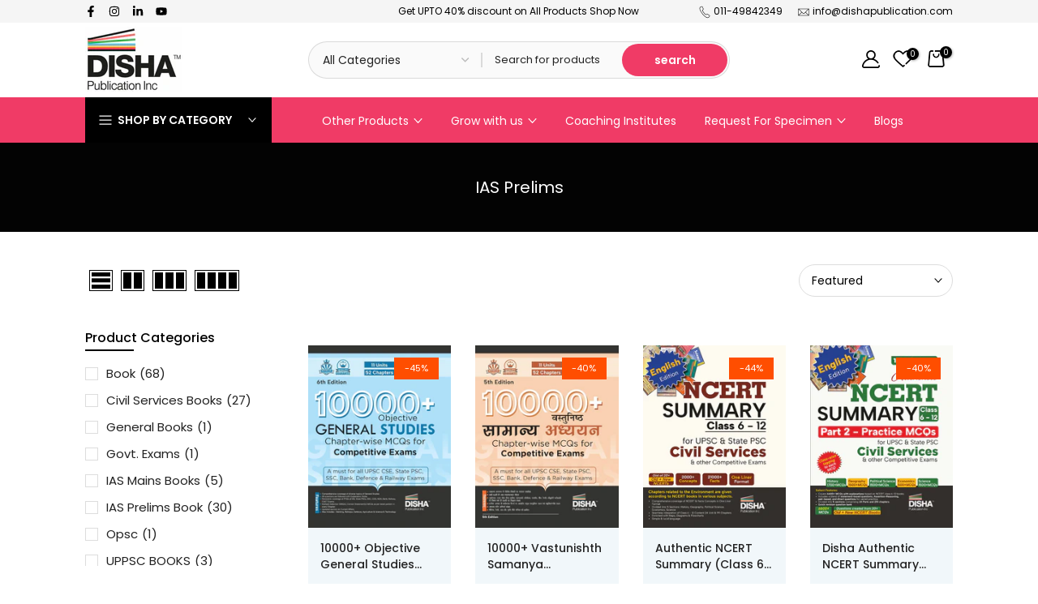

--- FILE ---
content_type: text/html; charset=utf-8
request_url: https://dishapublication.com/collections/upsc-ias-prelims-books?p=3
body_size: 498409
content:
<!doctype html><html class="t4sp-theme t4s-wrapper__full_width rtl_false swatch_color_style_2 pr_border_style_1 pr_img_effect_2 enable_eff_img1_true badge_shape_1 css_for_wis_app_true shadow_round_img_false t4s-header__categories is-remove-unavai-2 t4_compare_false t4s-cart-count-0 t4s-pr-ellipsis-false
 no-js" lang="en">
  <head>
    <link rel="preload" as="image" href="https://dishapublication.com/cdn/shop/files/Disha_Banner_2025_-_Quntum_Series.jpg?v=1766735332&width=3000" fetchpriority="high">
<link rel="preconnect" href="https://cdn.shopify.com" crossorigin>
<link rel="preconnect" href="https://monorail-edge.shopifysvcs.com">
<link rel="preload" as="image" href="https://dishapublication.com/cdn/shop/files/Disha_Banner_2025_Mobile_-_Quantum_Series.jpg?v=1766735409&width=750" media="(max-width: 767px)">  
<script type="text/javascript">
    (function(c,l,a,r,i,t,y){
        c[a]=c[a]||function(){(c[a].q=c[a].q||[]).push(arguments)};
        t=l.createElement(r);t.async=1;t.src="https://www.clarity.ms/tag/"+i;
        y=l.getElementsByTagName(r)[0];y.parentNode.insertBefore(t,y);
    })(window, document, "clarity", "script", "uu40pc9i1j");
</script>
<script src="https://t.contentsquare.net/uxa/37212a6876db8.js" defer></script>

    <!-- Gokwik theme code start -->

<link rel="dns-prefetch" href="https://pdp.gokwik.co/">
<link rel="dns-prefetch" href="https://api.gokwik.co">


 <script>
   window.gaTag = {ga4: "G-164F7DRQZK"}
   window.merchantInfo  = {
           mid: "19pwcckoy41g",
           environment: "production",
           type: "merchantInfo",
         storeId: "85506195729",
         fbpixel: "899330687155201",
           snapchatPixels: "",
         }
   var productFormSelector = '';
   var cart = {"note":null,"attributes":{},"original_total_price":0,"total_price":0,"total_discount":0,"total_weight":0.0,"item_count":0,"items":[],"requires_shipping":false,"currency":"INR","items_subtotal_price":0,"cart_level_discount_applications":[],"checkout_charge_amount":0}
   var templateName = 'collection'
 </script>
 
 <script src="https://pdp.gokwik.co/merchant-integration/build/merchant.integration.js?v4" defer></script>
<script>
   if (gaTag.ga4 && gaTag.ga4 !== 'undefined' &&  gaTag.ga4  !== '') {
       const script = document.createElement('script');
       script.src = "https://www.googletagmanager.com/gtag/js?id="+ window.gaTag.ga4;
       script.defer = true;
       document.head.appendChild(script);
       window.dataLayer = window.dataLayer || [];
       function gtag(){dataLayer.push(arguments);}
       gtag('js', new Date());
       gtag('config', window.gaTag.ga4 ,{ 'groups': 'GA4' });
   }
 </script>
 <script>
   window.addEventListener('gokwikLoaded', e => {
   var buyNowButton = document.getElementById('gokwik-buy-now');
if (buyNowButton) {
   buyNowButton.disabled = false;
   buyNowButton.classList.remove('disabled');
}
     var gokwikCheckoutButtons = document.querySelectorAll('.gokwik-checkout button');
gokwikCheckoutButtons.forEach(function(button) {
   button.disabled = false;
   button.classList.remove('disabled');
});
   const targetElement = document.querySelector("body");
     function debounce(func, delay) {
       let timeoutId;
       return function () {
         const context = this;
         const args = arguments;
         clearTimeout(timeoutId);
         timeoutId = setTimeout(function () {
           func.apply(context, args);
         }, delay);
       };
     }
     const observer = new MutationObserver(() => {
      const addToCartButton = document.querySelector("button[name='add']");
const gokwikBuyNowButton = document.getElementById('gokwik-buy-now');
if (addToCartButton && addToCartButton.disabled) {
   gokwikBuyNowButton?.setAttribute('disabled', 'disabled');
} else {
   gokwikBuyNowButton?.removeAttribute('disabled');
}
       debouncedMyTimer();
     });
     const debouncedMyTimer = debounce(() => {
       observer.disconnect();
       //Do Not Touch this function
       var gokwikCheckoutButtons = document.querySelectorAll('.gokwik-checkout button');
gokwikCheckoutButtons.forEach(function(button) {
   button.disabled = false;
   button.classList.remove('disabled');
});
       observer.observe(targetElement, { childList: true, subtree: true });
     }, 700);
     const config = { childList: true, subtree: true };
     observer.observe(targetElement, config);
   });
 </script>

<style>
 
 .gokwik-checkout {
   width: 100%;
   display: flex;
   justify-content: center;
   flex-direction: column;
   align-items: end;
   margin-bottom: 10px;
 }
 .gokwik-checkout button {
   max-width:100%;
   width: 100%;
   border: none;
   display: flex;
   justify-content: center;
   align-items: center;
   background: #f03b66;
   position: relative;
   cursor: pointer;
   padding: 5px 20px;
   height:50px;
   border-radius: 40px;
 }
 #gokwik-buy-now.disabled, .gokwik-disabled{
   opacity:0.5;
   cursor: not-allowed;
   }
   .gokwik-checkout button:focus {
   outline: none;
 }
 .gokwik-checkout button > span {
    display: flex;
   align-items: center;
   justify-content: center;
 }
 .gokwik-checkout button > span.btn-text {
   display: flex;
   flex-direction: column;
   color: #ffffff;
   align-items: center;
 }
 .gokwik-checkout button > span.btn-text > span:last-child {
   padding-top: 2px;
     font-size: 10px;
     line-height: 10px;
     text-transform: initial;
 }
 .gokwik-checkout button > span.btn-text > span:first-child {
    font-size: 14px;
    text-transform: uppercase;
    font-weight: 600;
    letter-spacing: 3px !important;
 }
 .gokwik-checkout button > span.pay-opt-icon img:first-child {
   margin-right: 10px;
   margin-left: 10px;
   height:18px;
 }
 .gokwik-checkout button > span.pay-opt-icon img:last-child {
   height:15px;
 }
 /*   Additional */
 .gokwik-checkout button.disabled{
   opacity:0.5;
   cursor: not-allowed;
   }
 .gokwik-checkout button.disabled .addloadr#btn-loader{
    display: flex!important;
 }
   #gokwik-buy-now.disabled .addloadr#btn-loader{
    display: flex!important;
 }
     #gokwik-buy-now:disabled{
    cursor: not-allowed;
 }


 .t4s-product-quick-view #gokwik-buy-now {
    display: none !important;
}

.t4s-drawer__bottom .gokwik-checkout button {
    height: 40px !important;
}

.t4s-drawer__bottom .gokwik-checkout button > span.btn-text > span:first-child {
    font-size: 11px !important;
    letter-spacing: 3px !important;
 }


@media screen and (max-width: 767px) {
    #gokwik-buy-now {
        width: 100% !important;
    }
    .gokwik-checkout button {
        height: 44px !important;
    }
}



 
 
  #gokwik-buy-now {
   background: #000000;
   width: 50%;
   color: #ffffff;
   cursor: pointer;
   display: flex;
   justify-content: center;
   align-items: center;
   line-height: 1;
   border: none;
   padding: 15px 10px;
   font-size: 14px;
   margin-bottom: 10px;
   position:relative;
   display: flex;
   justify-content: center;
   align-items: center;
   height:44px;
   margin-top: 10px;
  }
 #gokwik-buy-now  > span.btn-text > span:last-child {
   padding-top: 0;
     font-size: 10px;
   letter-spacing: 1px;
   line-height:14px;
   text-transform: initial;
 }
 #gokwik-buy-now > span {
   display: flex;
   align-items: center;
   justify-content: center;
 }
 #gokwik-buy-now > span.btn-text {
   display: flex;
   flex-direction: column;
   align-items: center;
 }
 #gokwik-buy-now > span.pay-opt-icon img:first-child {
   margin-right: 10px;
   margin-left: 10px;
   height:18px;
 }
 #gokwik-buy-now > span.pay-opt-icon img:last-child {
   height:15px;
 }
 
 
 /* Loader CSS */
   #btn-loader{
     display: none;
     position: absolute;
     top: 0;
     bottom: 0;
     left: 0;
     right: 0;
     justify-content: center;
     align-items: center;
     background:#f03b66;
     border-radius:40px;
   }
 .cir-loader,
 .cir-loader:after {
   border-radius: 50%;
   width: 35px;
   height: 35px;
 }
 .cir-loader {
   margin: 6px auto;
   font-size: 10px;
   position: relative;
   text-indent: -9999em;
   border-top: 0.5em solid rgba(255, 255, 255, 0.2);
   border-right: 0.5em solid rgba(255, 255, 255, 0.2);
   border-bottom: 0.5em solid rgba(255, 255, 255, 0.2);
   border-left: 0.5em solid #FFFFFF;
   -webkit-transform: translateZ(0);
   -ms-transform: translateZ(0);
   transform: translateZ(0);
   -webkit-animation: load8 1.1s infinite linear;
   animation: load8 1.1s infinite linear;
 }
 @-webkit-keyframes load8 {
   0% {
     -webkit-transform: rotate(0deg);
     transform: rotate(0deg);
   }
   100% {
     -webkit-transform: rotate(360deg);
     transform: rotate(360deg);
   }
 }
 @keyframes load8 {
   0% {
     -webkit-transform: rotate(0deg);
     transform: rotate(0deg);
   }
   100% {
     -webkit-transform: rotate(360deg);
     transform: rotate(360deg);
   }
 }
</style>



<!-- Gokwik theme code End -->
<link rel="preload" as="image" href="aapki-banner-image-url.jpg">
 
<meta charset="utf-8">
    <meta http-equiv="X-UA-Compatible" content="IE=edge">
    <meta name="viewport" content="width=device-width, initial-scale=1, height=device-height, minimum-scale=1.0, maximum-scale=1.0">
    <meta name="theme-color" content="#fff">
    <meta name="google-site-verification" content="7q6BxayvhYj-yqtbnQLNrNFsCP9g1VefKCYD9y5mIsk" />
    

<script src="https://www.googletagmanager.com/gtag/js?id=AW-971997013" defer></script>
<script>
  window.addEventListener('DOMContentLoaded', (event) => {
    window.dataLayer = window.dataLayer || [];
    function gtag(){dataLayer.push(arguments);}
    gtag('js', new Date());
    gtag('config', 'AW-971997013');
  });
</script>



    <link rel="canonical" href="https://dishapublication.com/collections/upsc-ias-prelims-books">
    <link rel="preconnect" href="https://cdn.shopify.com" crossorigin><link rel="shortcut icon" type="image/png" href="//dishapublication.com/cdn/shop/files/FIVIICN.png?v=1707732243&width=32"><title>Buy UPSC IAS Prelims Books | IAS Prelims Books | UPSC Handwritten Notes &ndash; Disha Publication</title>
    <meta name="description" content="Order UPSC IAS Prelims books and handwritten notes, as handwritten notes are the best for UPSC IAS Prelims exam preparation. Get IAS Prelims books and study material for UPSC Exam."><meta name="keywords" content="IAS Prelims, Disha Publication, dishapublication.com"/><meta name="author" content="The4">

<meta property="og:site_name" content="Disha Publication">
<meta property="og:url" content="https://dishapublication.com/collections/upsc-ias-prelims-books">
<meta property="og:title" content="Buy UPSC IAS Prelims Books | IAS Prelims Books | UPSC Handwritten Notes">
<meta property="og:type" content="website">
<meta property="og:description" content="Order UPSC IAS Prelims books and handwritten notes, as handwritten notes are the best for UPSC IAS Prelims exam preparation. Get IAS Prelims books and study material for UPSC Exam."><meta property="og:image" content="http://dishapublication.com/cdn/shop/files/logo-img.jpg?height=628&pad_color=fff&v=1706524102&width=1200">
  <meta property="og:image:secure_url" content="https://dishapublication.com/cdn/shop/files/logo-img.jpg?height=628&pad_color=fff&v=1706524102&width=1200">
  <meta property="og:image:width" content="1200">
  <meta property="og:image:height" content="628"><meta name="twitter:card" content="summary_large_image">
<meta name="twitter:title" content="Buy UPSC IAS Prelims Books | IAS Prelims Books | UPSC Handwritten Notes">
<meta name="twitter:description" content="Order UPSC IAS Prelims books and handwritten notes, as handwritten notes are the best for UPSC IAS Prelims exam preparation. Get IAS Prelims books and study material for UPSC Exam."><script src="//dishapublication.com/cdn/shop/t/2/assets/lazysizes.min.js?v=19113999703148210021705992469" async="async"></script>
    <script src="//dishapublication.com/cdn/shop/t/2/assets/global.min.js?v=4393933175034925681705992469" defer="defer"></script>
    <script>window.performance && window.performance.mark && window.performance.mark('shopify.content_for_header.start');</script><meta name="google-site-verification" content="7q6BxayvhYj-yqtbnQLNrNFsCP9g1VefKCYD9y5mIsk">
<meta id="shopify-digital-wallet" name="shopify-digital-wallet" content="/85506195729/digital_wallets/dialog">
<link rel="alternate" type="application/atom+xml" title="Feed" href="/collections/upsc-ias-prelims-books.atom" />
<link rel="next" href="/collections/upsc-ias-prelims-books?page=2">
<link rel="alternate" type="application/json+oembed" href="https://dishapublication.com/collections/upsc-ias-prelims-books.oembed">
<script async="async" src="/checkouts/internal/preloads.js?locale=en-IN"></script>
<script id="shopify-features" type="application/json">{"accessToken":"7bf57e00a7333df33a7aa7ed2d66d28b","betas":["rich-media-storefront-analytics"],"domain":"dishapublication.com","predictiveSearch":true,"shopId":85506195729,"locale":"en"}</script>
<script>var Shopify = Shopify || {};
Shopify.shop = "disha-publications.myshopify.com";
Shopify.locale = "en";
Shopify.currency = {"active":"INR","rate":"1.0"};
Shopify.country = "IN";
Shopify.theme = {"name":"Kalles v4.3.0 official","id":164366549265,"schema_name":"Kalles","schema_version":"4.3.0","theme_store_id":null,"role":"main"};
Shopify.theme.handle = "null";
Shopify.theme.style = {"id":null,"handle":null};
Shopify.cdnHost = "dishapublication.com/cdn";
Shopify.routes = Shopify.routes || {};
Shopify.routes.root = "/";</script>
<script type="module">!function(o){(o.Shopify=o.Shopify||{}).modules=!0}(window);</script>
<script>!function(o){function n(){var o=[];function n(){o.push(Array.prototype.slice.apply(arguments))}return n.q=o,n}var t=o.Shopify=o.Shopify||{};t.loadFeatures=n(),t.autoloadFeatures=n()}(window);</script>
<script id="shop-js-analytics" type="application/json">{"pageType":"collection"}</script>
<script defer="defer" async type="module" src="//dishapublication.com/cdn/shopifycloud/shop-js/modules/v2/client.init-shop-cart-sync_IZsNAliE.en.esm.js"></script>
<script defer="defer" async type="module" src="//dishapublication.com/cdn/shopifycloud/shop-js/modules/v2/chunk.common_0OUaOowp.esm.js"></script>
<script type="module">
  await import("//dishapublication.com/cdn/shopifycloud/shop-js/modules/v2/client.init-shop-cart-sync_IZsNAliE.en.esm.js");
await import("//dishapublication.com/cdn/shopifycloud/shop-js/modules/v2/chunk.common_0OUaOowp.esm.js");

  window.Shopify.SignInWithShop?.initShopCartSync?.({"fedCMEnabled":true,"windoidEnabled":true});

</script>
<script>(function() {
  var isLoaded = false;
  function asyncLoad() {
    if (isLoaded) return;
    isLoaded = true;
    var urls = ["https:\/\/cdn2.ryviu.com\/v\/static\/js\/app.js?n=1\u0026shop=disha-publications.myshopify.com","https:\/\/cdn.shopify.com\/s\/files\/1\/0683\/1371\/0892\/files\/superlemon-prod-June-9.js?v=1686574524\u0026shop=disha-publications.myshopify.com","https:\/\/cdnt.netcoresmartech.com\/smartech-shopify-v2.js?shop=disha-publications.myshopify.com","https:\/\/d1639lhkj5l89m.cloudfront.net\/js\/storefront\/uppromote.js?shop=disha-publications.myshopify.com","https:\/\/cdn2.ryviu.com\/v\/static\/js\/app.js?shop=disha-publications.myshopify.com"];
    for (var i = 0; i < urls.length; i++) {
      var s = document.createElement('script');
      s.type = 'text/javascript';
      s.async = true;
      s.src = urls[i];
      var x = document.getElementsByTagName('script')[0];
      x.parentNode.insertBefore(s, x);
    }
  };
  if(window.attachEvent) {
    window.attachEvent('onload', asyncLoad);
  } else {
    window.addEventListener('load', asyncLoad, false);
  }
})();</script>
<script id="__st">var __st={"a":85506195729,"offset":19800,"reqid":"d53a26dd-6e22-4be1-9d97-e3c35229bc53-1768455790","pageurl":"dishapublication.com\/collections\/upsc-ias-prelims-books?p=3","u":"36520689919f","p":"collection","rtyp":"collection","rid":473214026001};</script>
<script>window.ShopifyPaypalV4VisibilityTracking = true;</script>
<script id="form-persister">!function(){'use strict';const t='contact',e='new_comment',n=[[t,t],['blogs',e],['comments',e],[t,'customer']],o='password',r='form_key',c=['recaptcha-v3-token','g-recaptcha-response','h-captcha-response',o],s=()=>{try{return window.sessionStorage}catch{return}},i='__shopify_v',u=t=>t.elements[r],a=function(){const t=[...n].map((([t,e])=>`form[action*='/${t}']:not([data-nocaptcha='true']) input[name='form_type'][value='${e}']`)).join(',');var e;return e=t,()=>e?[...document.querySelectorAll(e)].map((t=>t.form)):[]}();function m(t){const e=u(t);a().includes(t)&&(!e||!e.value)&&function(t){try{if(!s())return;!function(t){const e=s();if(!e)return;const n=u(t);if(!n)return;const o=n.value;o&&e.removeItem(o)}(t);const e=Array.from(Array(32),(()=>Math.random().toString(36)[2])).join('');!function(t,e){u(t)||t.append(Object.assign(document.createElement('input'),{type:'hidden',name:r})),t.elements[r].value=e}(t,e),function(t,e){const n=s();if(!n)return;const r=[...t.querySelectorAll(`input[type='${o}']`)].map((({name:t})=>t)),u=[...c,...r],a={};for(const[o,c]of new FormData(t).entries())u.includes(o)||(a[o]=c);n.setItem(e,JSON.stringify({[i]:1,action:t.action,data:a}))}(t,e)}catch(e){console.error('failed to persist form',e)}}(t)}const f=t=>{if('true'===t.dataset.persistBound)return;const e=function(t,e){const n=function(t){return'function'==typeof t.submit?t.submit:HTMLFormElement.prototype.submit}(t).bind(t);return function(){let t;return()=>{t||(t=!0,(()=>{try{e(),n()}catch(t){(t=>{console.error('form submit failed',t)})(t)}})(),setTimeout((()=>t=!1),250))}}()}(t,(()=>{m(t)}));!function(t,e){if('function'==typeof t.submit&&'function'==typeof e)try{t.submit=e}catch{}}(t,e),t.addEventListener('submit',(t=>{t.preventDefault(),e()})),t.dataset.persistBound='true'};!function(){function t(t){const e=(t=>{const e=t.target;return e instanceof HTMLFormElement?e:e&&e.form})(t);e&&m(e)}document.addEventListener('submit',t),document.addEventListener('DOMContentLoaded',(()=>{const e=a();for(const t of e)f(t);var n;n=document.body,new window.MutationObserver((t=>{for(const e of t)if('childList'===e.type&&e.addedNodes.length)for(const t of e.addedNodes)1===t.nodeType&&'FORM'===t.tagName&&a().includes(t)&&f(t)})).observe(n,{childList:!0,subtree:!0,attributes:!1}),document.removeEventListener('submit',t)}))}()}();</script>
<script integrity="sha256-4kQ18oKyAcykRKYeNunJcIwy7WH5gtpwJnB7kiuLZ1E=" data-source-attribution="shopify.loadfeatures" defer="defer" src="//dishapublication.com/cdn/shopifycloud/storefront/assets/storefront/load_feature-a0a9edcb.js" crossorigin="anonymous"></script>
<script data-source-attribution="shopify.dynamic_checkout.dynamic.init">var Shopify=Shopify||{};Shopify.PaymentButton=Shopify.PaymentButton||{isStorefrontPortableWallets:!0,init:function(){window.Shopify.PaymentButton.init=function(){};var t=document.createElement("script");t.src="https://dishapublication.com/cdn/shopifycloud/portable-wallets/latest/portable-wallets.en.js",t.type="module",document.head.appendChild(t)}};
</script>
<script data-source-attribution="shopify.dynamic_checkout.buyer_consent">
  function portableWalletsHideBuyerConsent(e){var t=document.getElementById("shopify-buyer-consent"),n=document.getElementById("shopify-subscription-policy-button");t&&n&&(t.classList.add("hidden"),t.setAttribute("aria-hidden","true"),n.removeEventListener("click",e))}function portableWalletsShowBuyerConsent(e){var t=document.getElementById("shopify-buyer-consent"),n=document.getElementById("shopify-subscription-policy-button");t&&n&&(t.classList.remove("hidden"),t.removeAttribute("aria-hidden"),n.addEventListener("click",e))}window.Shopify?.PaymentButton&&(window.Shopify.PaymentButton.hideBuyerConsent=portableWalletsHideBuyerConsent,window.Shopify.PaymentButton.showBuyerConsent=portableWalletsShowBuyerConsent);
</script>
<script data-source-attribution="shopify.dynamic_checkout.cart.bootstrap">document.addEventListener("DOMContentLoaded",(function(){function t(){return document.querySelector("shopify-accelerated-checkout-cart, shopify-accelerated-checkout")}if(t())Shopify.PaymentButton.init();else{new MutationObserver((function(e,n){t()&&(Shopify.PaymentButton.init(),n.disconnect())})).observe(document.body,{childList:!0,subtree:!0})}}));
</script>

<script>window.performance && window.performance.mark && window.performance.mark('shopify.content_for_header.end');</script>
<link rel="preconnect" href="https://fonts.googleapis.com">
    <link rel="preconnect" href="https://fonts.gstatic.com" crossorigin><link rel="stylesheet" href="https://fonts.googleapis.com/css?family=Poppins:300,300i,400,400i,500,500i,600,600i,700,700i,800,800i|Libre+Baskerville:300,300i,400,400i,500,500i,600,600i,700,700i,800,800i&display=swap" media="print" onload="this.media='all'"><link href="//dishapublication.com/cdn/shop/t/2/assets/base.css?v=85306926448995680391767961185" rel="stylesheet" type="text/css" media="all" /><style data-shopify>:root {
        
         /* CSS Variables */
        --wrapper-mw      : 1420px;
        --font-family-1   : Poppins;
        --font-family-2   : Poppins;
        --font-family-3   : Libre Baskerville;
        --font-body-family   : Poppins;
        --font-heading-family: Poppins;
       
        
        --t4s-success-color       : #428445;
        --t4s-success-color-rgb   : 66, 132, 69;
        --t4s-warning-color       : #e0b252;
        --t4s-warning-color-rgb   : 224, 178, 82;
        --t4s-error-color         : #EB001B;
        --t4s-error-color-rgb     : 235, 0, 27;
        --t4s-light-color         : #ffffff;
        --t4s-dark-color          : #222222;
        --t4s-highlight-color     : #ec0101;
        --t4s-tooltip-background  : #383838;
        --t4s-tooltip-color       : #fff;
        --primary-sw-color        : #333;
        --primary-sw-color-rgb    : 51, 51, 51;
        --border-sw-color         : #ddd;
        --secondary-sw-color      : #878787;
        --primary-price-color     : #ec0101;
        --secondary-price-color   : #878787;
        
        --t4s-body-background     : #fff;
        --text-color              : #000000;
        --text-color-rgb          : 0, 0, 0;
        --heading-color           : #000000;
        --accent-color            : #f03b66;
        --accent-color-rgb        : 240, 59, 102;
        --accent-color-darken     : #cf103d;
        --accent-color-hover      : var(--accent-color-darken);
        --secondary-color         : #222;
        --secondary-color-rgb     : 34, 34, 34;
        --link-color              : #15d9ff;
        --link-color-hover        : #f03b66;
        --border-color            : #ddd;
        --border-color-rgb        : 221, 221, 221;
        --border-primary-color    : #333;
        --button-background       : #222;
        --button-color            : #fff;
        --button-background-hover : #f03b66;
        --button-color-hover      : #fff;

        --sale-badge-background    : #ff4e00;
        --sale-badge-color         : #fff;
        --new-badge-background     : #109533;
        --new-badge-color          : #fff;
        --preorder-badge-background: #0774d7;
        --preorder-badge-color     : #fff;
        --soldout-badge-background : #999999;
        --soldout-badge-color      : #fff;
        --custom-badge-background  : #00A500;
        --custom-badge-color       : #fff;/* Shopify related variables */
        --payment-terms-background-color: ;
        
        --lz-background: #f5f5f5;
        --lz-img: url("//dishapublication.com/cdn/shop/t/2/assets/t4s_loader.svg?v=184305592472235492001706593419");}

    html {
      font-size: 62.5%;
      height: 100%;
    }

    body {
      margin: 0;
      overflow-x: hidden;
      font-size:15px;
      letter-spacing: 0px;
      color: var(--text-color);
      font-family: var(--font-body-family);
      line-height: 1.7;
      font-weight: 400;
      -webkit-font-smoothing: auto;
      -moz-osx-font-smoothing: auto;
    }
    /*
    @media screen and (min-width: 750px) {
      body {
        font-size: 1.6rem;
      }
    }
    */

    h1, h2, h3, h4, h5, h6, .t4s_as_title {
      color: var(--heading-color);
      font-family: var(--font-heading-family);
      line-height: 1.4;
      font-weight: 600;
      letter-spacing: 0px;
    }
    h1 { font-size: 37px }
    h2 { font-size: 29px }
    h3 { font-size: 23px }
    h4 { font-size: 18px }
    h5 { font-size: 17px }
    h6 { font-size: 15.5px }
    a,.t4s_as_link {
      /* font-family: var(--font-link-family); */
      color: var(--link-color);
    }
    a:hover,.t4s_as_link:hover {
      color: var(--link-color-hover);
    }
    button,
    input,
    optgroup,
    select,
    textarea {
      border-color: var(--border-color);
    }
    .t4s_as_button,
    button,
    input[type="button"]:not(.t4s-btn),
    input[type="reset"],
    input[type="submit"]:not(.t4s-btn) {
      font-family: var(--font-button-family);
      color: var(--button-color);
      background-color: var(--button-background);
      border-color: var(--button-background);
    }
    .t4s_as_button:hover,
    button:hover,
    input[type="button"]:not(.t4s-btn):hover, 
    input[type="reset"]:hover,
    input[type="submit"]:not(.t4s-btn):hover  {
      color: var(--button-color-hover);
      background-color: var(--button-background-hover);
      border-color: var(--button-background-hover);
    }
    
    .t4s-cp,.t4s-color-accent { color : var(--accent-color) }.t4s-ct,.t4s-color-text { color : var(--text-color) }.t4s-ch,.t4ss-color-heading { color : var(--heading-color) }.t4s-csecondary { color : var(--secondary-color) }
    
    .t4s-fnt-fm-1 {
      font-family: var(--font-family-1) !important;
    }
    .t4s-fnt-fm-2 {
      font-family: var(--font-family-2) !important;
    }
    .t4s-fnt-fm-3 {
      font-family: var(--font-family-3) !important;
    }
    .t4s-cr {
        color: var(--t4s-highlight-color);
    }
    .t4s-price__sale { color: var(--primary-price-color); }.t4s-fix-overflow.t4s-row { max-width: 100vw;margin-left: auto;margin-right: auto;}.lazyloadt4s-opt {opacity: 1 !important;transition: opacity 0s, transform 1s !important;}.t4s-d-block {display: block;}.t4s-d-none {display: none;}@media (min-width: 768px) {.t4s-d-md-block {display: block;}.t4s-d-md-none {display: none; }}@media (min-width: 1025px) {.t4s-d-lg-block {display: block;}.t4s-d-lg-none {display: none; }}</style><script>
  const isBehaviorSmooth = 'scrollBehavior' in document.documentElement.style && getComputedStyle(document.documentElement).scrollBehavior === 'smooth';
  const t4sXMLHttpRequest = window.XMLHttpRequest, documentElementT4s = document.documentElement; documentElementT4s.className = documentElementT4s.className.replace('no-js', 'js');function loadImageT4s(_this) { _this.classList.add('lazyloadt4sed')};(function() { const matchMediaHoverT4s = (window.matchMedia('(-moz-touch-enabled: 1), (hover: none)')).matches; documentElementT4s.className += ((window.CSS && window.CSS.supports('(position: sticky) or (position: -webkit-sticky)')) ? ' t4sp-sticky' : ' t4sp-no-sticky'); documentElementT4s.className += matchMediaHoverT4s ? ' t4sp-no-hover' : ' t4sp-hover'; window.onpageshow = function() { if (performance.navigation.type === 2) {document.dispatchEvent(new CustomEvent('cart:refresh'))} }; if (!matchMediaHoverT4s && window.width > 1024) { document.addEventListener('mousemove', function(evt) { documentElementT4s.classList.replace('t4sp-no-hover','t4sp-hover'); document.dispatchEvent(new CustomEvent('theme:hover')); }, {once : true} ); } }());</script><link rel="stylesheet" href="//dishapublication.com/cdn/shop/t/2/assets/ecomrise-colors.css?v=111603181540343972631705992468" media="print" onload="this.media='all'"><!-- Google Tag Manager -->
<script>(function(w,d,s,l,i){w[l]=w[l]||[];w[l].push({'gtm.start':
new Date().getTime(),event:'gtm.js'});var f=d.getElementsByTagName(s)[0],
j=d.createElement(s),dl=l!='dataLayer'?'&l='+l:'';j.async=true;j.src=
'https://www.googletagmanager.com/gtm.js?id='+i+dl;f.parentNode.insertBefore(j,f);
})(window,document,'script','dataLayer','GTM-WFVMHZ6');</script>
<!-- End Google Tag Manager -->



<script type="application/ld+json">
{
  "@context": "https://schema.org",
  "@type": "Corporation",
  "name": "Disha Publication",
  "url": "https://www.dishapublication.com/",
  "logo": "https://dishapublication.com/cdn/shop/files/logo-img.jpg?v=1706524102&width=95",
  "contactPoint": {
    "@type": "ContactPoint",
    "telephone": "011-49842349 / 50",
    "contactType": "customer service",
    "contactOption": "TollFree",
    "areaServed": "IN",
    "availableLanguage": "en"
  },
  "sameAs": [
    "https://www.facebook.com/dishapublication",
    "https://www.instagram.com/disha_publication/",
    "https://www.youtube.com/c/DishaPublicationINC/",
    "https://www.linkedin.com/company/disha-pub/"
  ]
}
</script>


    
    <script type="application/ld+json">
{
  "@context": "https://schema.org/", 
  "@type": "BreadcrumbList", 
  "itemListElement": [{
    "@type": "ListItem", 
    "position": 1, 
    "name": "Website",
    "item": "https://dishapublication.com/"  
  },{
    "@type": "ListItem", 
    "position": 2, 
    "name": "UPSC",
    "item": "https://dishapublication.com/collections/upsc-books"  
  },{
    "@type": "ListItem", 
    "position": 3, 
    "name": "Jee Mains Books",
    "item": "https://dishapublication.com/collections/jee-mains-books"  
  },{
    "@type": "ListItem", 
    "position": 4, 
    "name": "Jee Advance Books",
    "item": "https://dishapublication.com/collections/jee-advanced-books"  
  },{
    "@type": "ListItem", 
    "position": 5, 
    "name": "Neet Books",
    "item": "https://dishapublication.com/collections/neet-books"  
  },{
    "@type": "ListItem", 
    "position": 6, 
    "name": "Olympiad Books",
    "item": "https://dishapublication.com/collections/olympiad-books"  
  },{
    "@type": "ListItem", 
    "position": 7, 
    "name": "Foundation Books",
    "item": "https://dishapublication.com/collections/foundation-course-books"  
  }]
}

<script type="application/ld+json">
{
  "@context": "https://schema.org",
  "@type": "LocalBusiness",
  "name": "Disha Publication",
  "image": "https://dishapublication.com/cdn/shop/files/logo-img.jpg?v=1706524102&width=95",
  "@id": "Best Book Publisher in India",
  "url": "https://dishapublication.com/",
  "telephone": "011-49842349 / 50",
  "address": {
    "@type": "PostalAddress",
    "streetAddress": "A-23 FIEE Complex, Okhla Phase II New Delhi-110020",
    "addressLocality": "Delhi",
    "postalCode": "110020",
    "addressCountry": "IN"
  },
  "geo": {
    "@type": "GeoCoordinates",
    "latitude": 28.5347243,
    "longitude": 77.2694972
  },
  "openingHoursSpecification": {
    "@type": "OpeningHoursSpecification",
    "dayOfWeek": [
      "Monday",
      "Tuesday",
      "Wednesday",
      "Thursday",
      "Friday"
    ],
    "opens": "10:00",
    "closes": "18:00"
  },
  "sameAs": [
    "https://www.facebook.com/dishapublication",
    "https://www.instagram.com/disha_publication/",
    "https://www.youtube.com/c/DishaPublicationINC/",
    "https://www.linkedin.com/company/disha-pub/"
  ] 
}
</script>

<script type="application/ld+json">
{
  "@context": "https://schema.org/",
  "@type": "WebSite",
  "name": "Disha Publication",
  "url": "https://dishapublication.com/",
  "potentialAction": {
    "@type": "SearchAction",
    "target": "https://dishapublication.com/{search_term_string}PropertyValueSpecification",
    "query-input": "required name=search_term_string"
  }
}
</script>
    

  <div id='popper_app'>

<script>window.popper_ga = (type, event, category, action, label, value) => {return false;}</script>
<script>var PopperAnglerfox={variables:{shop: 'disha-publications.myshopify.com',app_url:'https://popup.anglerfox.com'}};    
    
    PopperAnglerfox.variables.cartObj = {"note":null,"attributes":{},"original_total_price":0,"total_price":0,"total_discount":0,"total_weight":0.0,"item_count":0,"items":[],"requires_shipping":false,"currency":"INR","items_subtotal_price":0,"cart_level_discount_applications":[],"checkout_charge_amount":0};
    function ifPopupMatchUrl(configUrl){
        let currentUrl = new URL(window.location.href);
        switch (configUrl) {
            case 'All Pages':
                return true;
                break;
            case 'Home Page Only':
                return currentUrl.pathname == '/';
                break;
            case 'All Product Page':
                return currentUrl.pathname.startsWith('/products');
                break;
            case 'All Collection Page':
                return currentUrl.pathname.startsWith('/collections') && !currentUrl.pathname.includes('/product');
                break;
            default:
                return ifSpecificPageUrl(configUrl)
                break;
        }
    }
    function ifSpecificPageUrl(configUrl){
        let currentUrl = new URL(window.location.href);
        if (!/^(?:f|ht)tps?\:\/\//.test(configUrl)) {
            configUrl = 'https://' + configUrl;
        }
        let url = new URL(configUrl);
        return url.host+url.pathname == currentUrl.host+currentUrl.pathname;
    }
    function getCookie(cname) {
        let name = cname + '=';
        let decodedCookie = decodeURIComponent(document.cookie);
        let ca = decodedCookie.split(';');
        for(let i = 0; i <ca.length; i++) {
            let c = ca[i];
            while (c.charAt(0) == ' ') {
                c = c.substring(1);
            }
            if (c.indexOf(name) == 0) {
                return c.substring(name.length, c.length);
            }
        }
        return null;
    }function checkCustomerTags(check,tags){
        if(!check) return true;
        let customerTags = null; 
        if(!customerTags) return false;
        return tags.some(r=> customerTags.includes(r))
    }
    function checkCartDiscount(check){
        if (check == 1) return true;

        let discount_code = getCookie('discount_code');
        let cartObj = PopperAnglerfox.variables.cartObj;
        let hasDiscount = (cartObj.cart_level_discount_applications.length > 0 || cartObj.total_discount > 0 || discount_code);

        if (check == 2 && hasDiscount) return true;
        if (check == 3 && !hasDiscount) return true;

        return false;
    }
    function checkCartAmount(condition,amount){
        if(amount==0)return true;
        let cartObj = PopperAnglerfox.variables.cartObj;
        if(condition=='shorter' && (cartObj.total_price/100)<amount){
            return true;
        }
        if(condition=='greater' && (cartObj.total_price/100)>amount){
            return true;
        }
        return false;
    }
    function checkDateBetween(dates){
        if(!dates || dates.length==0) return true;
        let from = (new Date(dates[0]));//.setHours(0,0,0,0);//.getTime();
        let to   = (new Date(dates[1]));//.getTime();
        let check = (new Date());//.getTime();
        if(check >= from && check <= to){
            return true
        }
    }
    function checkMobileOrDesktop(plateform){
        const widnowWidth = window.innerWidth;
        if(((widnowWidth<700 && plateform=='mobile') || (widnowWidth>700 && plateform=='desktop')) || plateform=='both'){
            return true;
        }
        return false;
    }
    function checkProductCollection(isActive, type, name){
        if(!isActive)return true;
        if(type=='collection'){
            let collectionObj = ''.split('/');
            return collectionObj.includes(name.name)
        }
        if(type=='product'){
            let cartObj = PopperAnglerfox.variables.cartObj;
            return cartObj.items.some(r=> name.id.includes(r.product_id))
        }
        return false;
    }

    function checkNewUser(configuration,id){
       if(typeof configuration.showToNewUsersOnly == 'undefined' || !configuration.showToNewUsersOnly ||
          ((typeof ShopifyAnalytics != "undefined" && typeof ShopifyAnalytics.meta.page.customerId == 'undefined') || localStorage.getItem("popup_"+id) == null))
         return true;

        return false;
    }

    PopperAnglerfox.variables.haveToShowPopup = false;
    PopperAnglerfox.variables.popper_popup_json = [{"id":2142,"shop_id":2477,"status":0,"popup_json":"{\"isAppEnable\":1,\"popupType\":\"Popup\",\"themeName\":\"actionPop\",\"basicInfo\":{\"input\":{\"name\":\"Disha Publication\",\"description\":\"Wait! Before You Go\"}},\"trigger\":{\"description\":\"Choose the popup trigger above dropdown, you will be able to customize trigger selector.\",\"input\":{\"type\":\"ExitIntent\",\"element\":null}},\"customize\":{\"description\":\"Choose the popup design from above dropdown, you will be able to customize text, colors and other things in next step.\",\"input\":{\"topTitle\":\"Disha Publication\",\"topTitleColor\":\"#1625F2\",\"title\":\"Wait! Before You Go... Check Out the Offer\",\"titleColor\":\"#000000\",\"description\":\"\\ud83c\\udf1f Enjoy the Best Discounts <br\\/>\\n\\ud83d\\ude80 Experience the Fastest Delivery Directly to Your Doorstep<br\\/>\\n\\ud83c\\udf81 Free Gift with Every Purchase \\u2014 Surprise\",\"descriptionColor\":\"#000000\",\"linkText\":\"Buy Now to Enjoy These Perks!\",\"linkColor\":\"#ffffff\",\"linkBackgroundColor\":\"#E96C36\",\"boxBackgroundColor\":\"#ffffff\",\"position\":\"Center Center\",\"backgroundImage\":\"data:image\\/jpeg;base64,\\/9j\\/4AAQSkZJRgABAgEASABIAAD\\/7QAsUGhvdG9zaG9wIDMuMAA4QklNA+0AAAAAABAASAAAAAEAAQBIAAAAAQAB\\/[base64]\\/[base64]\\/B9IH5Qf4CAsIHwgyCEYIWghuCIIIlgiqCL4I0gjnCPsJEAklCToJTwlkCXkJjwmkCboJzwnlCfsKEQonCj0KVApqCoEKmAquCsUK3ArzCwsLIgs5C1ELaQuAC5gLsAvIC+EL+QwSDCoMQwxcDHUMjgynDMAM2QzzDQ0NJg1ADVoNdA2ODakNww3eDfgOEw4uDkkOZA5\\/DpsOtg7SDu4PCQ8lD0EPXg96D5YPsw\\/PD+wQCRAmEEMQYRB+EJsQuRDXEPURExExEU8RbRGMEaoRyRHoEgcSJhJFEmQShBKjEsMS4xMDEyMTQxNjE4MTpBPFE+UUBhQnFEkUahSLFK0UzhTwFRIVNBVWFXgVmxW9FeAWAxYmFkkWbBaPFrIW1hb6Fx0XQRdlF4kXrhfSF\\/cYGxhAGGUYihivGNUY+hkgGUUZaxmRGbcZ3RoEGioaURp3Gp4axRrsGxQbOxtjG4obshvaHAIcKhxSHHscoxzMHPUdHh1HHXAdmR3DHeweFh5AHmoelB6+HukfEx8+H2kflB+\\/[base64]\\/HL\\/4wNTBsMKQw2zESMUoxgjG6MfIyKjJjMpsy1DMNM0YzfzO4M\\/E0KzRlNJ402DUTNU01hzXCNf02NzZyNq426TckN2A3nDfXOBQ4UDiMOMg5BTlCOX85vDn5OjY6dDqyOu87LTtrO6o76DwnPGU8pDzjPSI9YT2hPeA+ID5gPqA+4D8hP2E\\/oj\\/iQCNAZECmQOdBKUFqQaxB7kIwQnJCtUL3QzpDfUPARANER0SKRM5FEkVVRZpF3kYiRmdGq0bwRzVHe0fASAVIS0iRSNdJHUljSalJ8Eo3Sn1KxEsMS1NLmkviTCpMcky6TQJNSk2TTdxOJU5uTrdPAE9JT5NP3VAnUHFQu1EGUVBRm1HmUjFSfFLHUxNTX1OqU\\/ZUQlSPVNtVKFV1VcJWD1ZcVqlW91dEV5JX4FgvWH1Yy1kaWWlZuFoHWlZaplr1W0VblVvlXDVchlzWXSddeF3JXhpebF69Xw9fYV+zYAVgV2CqYPxhT2GiYfViSWKcYvBjQ2OXY+tkQGSUZOllPWWSZedmPWaSZuhnPWeTZ+loP2iWaOxpQ2maafFqSGqfavdrT2una\\/9sV2yvbQhtYG25bhJua27Ebx5veG\\/RcCtwhnDgcTpxlXHwcktypnMBc11zuHQUdHB0zHUodYV14XY+dpt2+HdWd7N4EXhueMx5KnmJeed6RnqlewR7Y3vCfCF8gXzhfUF9oX4BfmJ+wn8jf4R\\/5YBHgKiBCoFrgc2CMIKSgvSDV4O6hB2EgITjhUeFq4YOhnKG14c7h5+IBIhpiM6JM4mZif6KZIrKizCLlov8jGOMyo0xjZiN\\/45mjs6PNo+ekAaQbpDWkT+RqJIRknqS45NNk7aUIJSKlPSVX5XJljSWn5cKl3WX4JhMmLiZJJmQmfyaaJrVm0Kbr5wcnImc951kndKeQJ6unx2fi5\\/6oGmg2KFHobaiJqKWowajdqPmpFakx6U4pammGqaLpv2nbqfgqFKoxKk3qamqHKqPqwKrdavprFys0K1ErbiuLa6hrxavi7AAsHWw6rFgsdayS7LCszizrrQltJy1E7WKtgG2ebbwt2i34LhZuNG5SrnCuju6tbsuu6e8IbybvRW9j74KvoS+\\/796v\\/XAcMDswWfB48JfwtvDWMPUxFHEzsVLxcjGRsbDx0HHv8g9yLzJOsm5yjjKt8s2y7bMNcy1zTXNtc42zrbPN8+40DnQutE80b7SP9LB00TTxtRJ1MvVTtXR1lXW2Ndc1+DYZNjo2WzZ8dp22vvbgNwF3IrdEN2W3hzeot8p36\\/gNuC94UThzOJT4tvjY+Pr5HPk\\/OWE5g3mlucf56noMui86Ubp0Opb6uXrcOv77IbtEe2c7ijutO9A78zwWPDl8XLx\\/\\/KM8xnzp\\/Q09ML1UPXe9m32+\\/eK+Bn4qPk4+cf6V\\/rn+3f8B\\/yY\\/Sn9uv5L\\/tz\\/bf\\/\\/\\/+4AE0Fkb2JlAGSAAAAAAQUAAklE\\/9sAhAABAQEBAQEBAQEBAQEBAQEBAQEBAQECAQICAgECAgICAgICAgICAgICAgICAgMDAwMCAwMDAwMDAwMDAwMDAwMDAQEBAQIBAgMCAgMDAwMDAwMDAwMDAwMDAwMDAwMDAwQEBAQDAwMEBAQEBAMEBAQEBAQEBAQEBAQEBAQEBAQEBAT\\/wAARCAImB2wDAREAAhEBAxEB\\/[base64]\\/j5+hEAAgEDAgQEAwUEBAQGBgVtAQIDEQQhEgUxBgAiE0FRBzJhFHEIQoEjkRVSoWIWMwmxJMHRQ3LwF+GCNCWSUxhjRPGisiY1GVQ2RWQnCnODk0Z0wtLi8lVldVY3hIWjs8PT4\\/MpGpSktMTU5PSVpbXF1eX1KEdXZjh2hpamtsbW5vZnd4eXp7fH1+f3SFhoeIiYqLjI2Oj4OUlZaXmJmam5ydnp+So6SlpqeoqaqrrK2ur6\\/9oADAMBAAIRAxEAPwDZI9\\/Nv10w697917r3v3Xuve\\/de697917r3v3Xuve\\/de697917r3v3Xuve\\/de697917r3v3Xuve\\/de697917r3v3Xuve\\/de697917r3v3Xuve\\/de697917r3v3Xuve\\/de697917r3v3Xuve\\/de697917r3v3Xuve\\/de697917r3v3Xuve\\/de697917r3v3Xuve\\/de697917r3v3Xuve\\/de697917r3v3Xuve\\/de697917r3v3Xuve\\/de697917r3v3Xuve\\/de697917r3v3Xuve\\/de697917r3v3Xuve\\/de697917rT\\/8A57P8kSlztLuv5tfDXZfg3JB97uL5A9JbVoFSLIxIrTVe7NvUUIGjJJZpMpQwxkVoLV8CLWLVCu6L\\/dT+9C1o0XLHMs1Yzpj2+9lbMZwFt5mPFDwhkY\\/p\\/wBmxKFPDxu92vawTB912xO7LXECDDDiZEA\\/F\\/Go+L4h3atWlv76Y9Ywde9+690NPQnfG\\/Pjr2Hjew9g1qx1lOv2WZw9US1Jk6GZ0eahq0BuY5CisrCzxSKsiEMvsv3PbIt1iMUoxxB81PqP9WepU9nfeDePZHe4t72ZwHUeHPC9TDdW7MC8UgH4W0ggjuRgGU1HW2T8fu\\/NifI7rnGdibErC0ExFDnsJUkCrxeQhRHnoapB\\/bTWrI49EsbJIhKtxCG6bXLtMpilHzU+TL5Ef6sHr6NfZn3i2f3w2OLe9oeqt+ncQNTxrS4CqXhkA8xqBVh2uhV1ND0N3su6lfr3v3Xuve\\/de697917r3v3Xuve\\/de697917r3v3Xuve\\/de697917r3v3Xuve\\/de697917r3v3Xuve\\/de697917r3v3Xuve\\/de697917r3v3Xuve\\/de697917r3v3Xuve\\/de697917r3v3Xuve\\/de697917r3v3Xuve\\/de697917r3v3Xuve\\/de697917r3v3Xuve\\/de697917r3v3Xuve\\/de697917r3v3Xuve\\/de697917r3v3Xuve\\/de697917r3v3Xuve\\/de697917r3v3Xuve\\/de697917r3v3Xuve\\/de697917r3v3Xuve\\/de697917r3v3Xuve\\/de697917r3v3Xuve\\/de697917r3v3Xuve\\/de697917r3v3Xuve\\/de697917r3v3Xuve\\/de697917r3v3Xuve\\/de697917r3v3Xuve\\/de697917r3v3Xuve\\/de697917r3v3Xuve\\/de697917r3v3Xuve\\/de697917r3v3Xuve\\/de697917r3v3Xuve\\/de697917r3v3Xuve\\/de697917r3v3Xuve\\/de697917r3v3Xuve\\/de697917r3v3Xuve\\/de697917r3v3Xuve\\/de697917r3v3Xuve\\/de697917r3v3Xuve\\/de697917r3v3Xuve\\/de697917r3v3Xuve\\/de697917r3v3Xuve\\/de697917r3v3Xuve\\/de697917r3v3Xuve\\/de697917r3v3Xuve\\/de697917r3v3Xuve\\/de697917r3v3Xuve\\/de697917r3v3Xuve\\/de697917r3v3Xuve\\/de697917r3v3Xuve\\/de697917r3v3Xuve\\/de697917r3v3Xuve\\/de697917r3v3Xuve\\/de697917r3v3Xuve\\/de697917r3v3Xuve\\/de697917r3v3Xuve\\/de697917r3v3Xuve\\/de697917r3v3Xuve\\/de697917r3v3Xuve\\/de697917r3v3Xuve\\/de697917r3v3Xuve\\/[base64]\\/no\\/wAknP8AWO4OyvnB8U8Hj6npivjqt7d2dT4tftqra9XIxfJ5zC0qRCKXbUxvVVcAl8mNlaaSFGxpCY\\/qT91b7z8O+Q23K2\\/uwvFIgsrtsrdJwjilYmonHwI1KSgKGPi5kxU92Pax7B5d129QYTV54RgxH8ToAKeGeLDihqQNHw6ofvP\\/AKx6697917oyvxY+S+8Pi\\/2ZR70280uQ2\\/kRTYzfO02naOHJ49ZAzALfQlbTXdqWcqTE7MpvFLMjlG9bRHvMJjbDDKN5q3+Y+Y8\\/tA6nb7vXvxufsBvybrZVktpdMV\\/[base64]\\/XE\\/r3v3Xuve\\/de697917r3v3Xuve\\/de697917r3v3Xuve\\/de697917r3v3Xuve\\/de697917r3v3Xuve\\/de697917r3v3Xuve\\/de697917r3v3Xuve\\/de697917r3v3Xuve\\/de697917r3v3Xuve\\/de697917r3v3Xuve\\/de697917r3v3Xuve\\/de697917r3v3Xuve\\/de697917r3v3Xuve\\/de697917r3v3Xuve\\/de697917r3v3Xuve\\/de697917r3v3Xuve\\/de697917r3v3Xuve\\/de697917r3v3Xuve\\/de64SRpKjxSokkciNHJHIodWVxYqwNwQQbEH6+9glTUdeIr1o+fz9\\/5OGN6clynzV+J+xGx3VtfUJL3t1ftHEhaTblTUmVm3NjaWA2pMFUMI0roI6dYaGd0qEtSzSrSdRvukfeRfmQLyxzBPqulFLG6mfvuFFB4Ds3xSjJjYnVIoKnvUa8VfeD20Xba7pt0dIif8YiQYjJr+ooHBD+IAUU5HaTp1PffQHrHnr3v3Xuj4\\/[base64]\\/de697917r3v3Xuve\\/de697917r3v3Xuve\\/de697917r3v3Xuve\\/de697917r3v3Xuve\\/de697917r3v3Xuve\\/de697917r3v3Xuve\\/de697917r3v3Xuve\\/de697917r3v3Xuve\\/de697917r3v3Xuve\\/de697917r3v3Xuve\\/de697917r3v3Xuve\\/de697917r3v3Xuve\\/de697917r3v3Xuve\\/de697917r3v3Xuve\\/de697917r3v3Xuve\\/de697917r3v3Xuve\\/de697917r3v3Xuve\\/de697917r3v3Xuve\\/de697917r3v3Xuve\\/de697917r3v3Xuve\\/de697917r3v3Xuve\\/de697917r3v3Xuve\\/de697917r3v3Xuve\\/de697917r3v3Xuve\\/de697917r3v3Xuve\\/de697917r3v3Xuve\\/de697917r3v3Xuve\\/de697917r3v3Xuve\\/de697917r3v3Xuve\\/de697917r3v3Xuve\\/de697917r3v3Xuve\\/de697917r3v3Xuve\\/de697917r3v3Xuve\\/de697917r3v3Xuve\\/de697917r3v3Xuve\\/de697917r3v3Xuve\\/de697917r3v3Xuve\\/de697917r3v3Xuve\\/de697917r3v3Xuve\\/de697917r3v3Xuve\\/de697917r3v3Xuve\\/de697917r3v3Xuve\\/de697917r3v3Xuve\\/de697917r3v3Xuve\\/de697917r3v3Xuve\\/de697917r3v3Xuve\\/de697917r3v3Xuve\\/de697917r3v3Xuve\\/de697917r3v3Xuve\\/de697917r3v3Xuve\\/de697917r3v3Xuve\\/de697917r3v3Xuve\\/de697917r3v3Xuve\\/de697917r3v3Xuve\\/de697917r3v3Xuve\\/de697917r3v3Xuve\\/de697917r3v3Xuve\\/de697917r3v3Xuve\\/[base64]\\/fzvP5MmV+HG6Mt8k\\/jdtqvyXxT3RXrPuLA0LSZObYmSycpH20w0mUbaqpXRaKoZ3+2kb7Oodb0rz9c\\/uvfeWj9yIE2Te5VXdYlpHI1FF9Go4jy8dQKyKKah3qPjC4e+6nti3LMhvrFSbRz3KKkwMTwPn4ZPwnNPhJ4V1yPeZ\\/UKde9+691cj\\/LL+aLbLy1B8d+0MwBs\\/O1qw9a5zIy6VxlfWub4uWV2stDXSsPt78Q1LFb6Jx4wDzhy\\/wDUKbqEd6j9QD8Sjz+0efqPs66f\\/cL+9MeVrmPknmCf\\/Erh9O1zynFrcOT\\/[base64]\\/de697917r3v3Xuve\\/de697917r3v3Xuve\\/de697917r3v3Xuve\\/de697917r3v3Xuve\\/de697917r3v3Xuve\\/de697917r3v3Xuve\\/de697917r3v3Xuve\\/de697917r3v3Xuve\\/de697917r3v3Xuve\\/de697917r3v3Xuve\\/de697917r3v3Xuve\\/de697917r3v3Xuve\\/de697917r3v3Xuve\\/de697917r3v3Xuve\\/de697917r3v3Xuve\\/de697917r3v3Xuve\\/de697917r3v3Xuve\\/de697917pm3Ft3AbvwGa2rurC4vce2tx4uuwmfwGboY8nR1tHk42hqKWqp5leKeCeJ2R0dSrKSCCD7U2d5Lt0qTwO0ckbK8ciMVdHUgqysCCCCKgjIPTU0KXKNHIoZWBVlYAqykUIIPEHr51\\/8AOp\\/lD5\\/4BdkTdudSUeU3B8TOzc7UNt6teP7mbZ2VyTyzHbGSkUlpKHSCcVWuqmWEGkqC9VTmorOyP3ZPvEw+7lkNu3Flj3a2jHiCtBeRKAPHQHg\\/+\\/kHBu9aI2lML\\/dH24fk+f6m2Ba0lbtPEwuanw2+X8DHiO05FWog95XdRJ1737r3WzB\\/Lg+Yx7z2b\\/oq7ByaydsbExyfa19XPqlzuIptEaVhLcvXUZZIqoXLSL46i5Z5RHEPNuwfu2Tx4h+k5yBwRj5fYeI\\/Z6dd4\\/uN\\/ed\\/129r\\/[base64]\\/de697917r3v3Xuve\\/de697917r3v3Xuve\\/de697917r3v3Xuve\\/de697917r3v3Xuve\\/de697917r3v3Xuve\\/de697917r3v3Xuve\\/de697917r3v3Xuve\\/de697917r3v3Xuve\\/de697917r3v3Xuve\\/de697917r3v3Xuve\\/de697917r3v3Xuve\\/de697917r3v3Xuve\\/de697917r3v3Xuve\\/de697917r3v3Xuve\\/de697917r3v3Xuve\\/de697917r3v3Xuve\\/de697917r3v3Xuve\\/de697917r3v3Xuve\\/de6i1tM1ZSVFMlRPSSTRMsVXTafJE\\/1SVNauhaNgGAZGQkWZWUkG8b+GwagNDkHgR6GlDn5EH0IPWmFRTh8x5dEg3FnuivmJiu9\\/[base64]\\/EhVqAkgYRc38rT8oX0lnNkA6o38pIie1h86YYeTAj59Ev8AcmdBfpZdeb+3T1bvbbXYWysk+J3RtTKQ5XE1qXYa4wVeKVQR5KeoiaSKaMm0kTvG3pY+091apextFIKqwoR\\/q8xxHz6FHJXOW4e327Wu9bVKYbq0lWaFxkVFQVYY1I6lkkU4dGZTgnrby+NXf22Pkl1Nt\\/snbpgpaupjXHbs2\\/HU\\/[base64]\\/hPkB8zjoG89+4Oze2e3vuu+3cVnbJjxJWy7kEhI0UF5JDQ0RFZiASBQE9XUdPfyWWnpKbI989r1FHUTRq021er6WJ3iLc2bMZKGWNnA4ZUxLIDysrixI9sOQiwBuZKf0Y8n\\/emx\\/xk\\/b1zF9yP7zkRSNDyltSuoJC3W6OwD0xi2tnRgDxBNwDTiino6uL\\/AJUXwvx9KlPV7H3RnJVVQ1dlOwMrDK2kckiiqKOG7fU2hA\\/oAPZ\\/HyXYIKFWb5lz\\/wA+06xhv\\/7wP3NvJC8d9awDPZFt9oVH\\/OeOZsfNj869OX\\/DWHwm\\/wCfXZb\\/ANGJuH\\/65+7\\/ANTtv\\/32f97f\\/P0h\\/wCD490f+jpF\\/wBy7b\\/+2br3\\/DWHwm\\/59dlv\\/Ribh\\/8Arn79\\/U7b\\/wDfZ\\/3t\\/wDP17\\/g+PdH\\/o6Rf9y7b\\/8Atm69\\/wANYfCb\\/n12W\\/8ARibh\\/wDrn79\\/U7b\\/APfZ\\/wB7f\\/P17\\/g+PdH\\/AKOkX\\/cu2\\/8A7Zuvf8NYfCb\\/AJ9dlv8A0Ym4f\\/rn79\\/U7b\\/99n\\/e3\\/z9e\\/4Pj3R\\/6OkX\\/cu2\\/wD7Zuvf8NYfCb\\/n12W\\/9GJuH\\/65+\\/f1O2\\/\\/AH2f97f\\/AD9e\\/wCD490f+jpF\\/wBy7b\\/+2br3\\/DWHwm\\/59dlv\\/Ribh\\/8Arn79\\/U7b\\/wDfZ\\/3t\\/wDP17\\/g+PdH\\/o6Rf9y7b\\/8Atm69\\/wANYfCb\\/n12W\\/8ARibh\\/wDrn79\\/U7b\\/APfZ\\/wB7f\\/P17\\/g+PdH\\/AKOkX\\/cu2\\/8A7Zuvf8NYfCb\\/AJ9dlv8A0Ym4f\\/rn79\\/U7b\\/99n\\/e3\\/z9e\\/4Pj3R\\/6OkX\\/cu2\\/wD7Zuvf8NYfCb\\/n12W\\/9GJuH\\/65+\\/f1O2\\/\\/AH2f97f\\/AD9e\\/wCD490f+jpF\\/wBy7b\\/+2br3\\/DWHwm\\/59dlv\\/Ribh\\/8Arn79\\/U7b\\/wDfZ\\/3t\\/wDP17\\/g+PdH\\/o6Rf9y7b\\/8Atm69\\/wANYfCb\\/n12W\\/8ARibh\\/wDrn79\\/U7b\\/APfZ\\/wB7f\\/P17\\/g+PdH\\/AKOkX\\/cu2\\/8A7Zuvf8NYfCb\\/AJ9dlv8A0Ym4f\\/rn79\\/U7b\\/99n\\/e3\\/z9e\\/4Pj3R\\/6OkX\\/cu2\\/wD7Zuvf8NYfCb\\/n12W\\/9GJuH\\/65+\\/f1O2\\/\\/AH2f97f\\/AD9e\\/wCD490f+jpF\\/wBy7b\\/+2br3\\/DWHwm\\/59dlv\\/Ribh\\/8Arn79\\/U7b\\/wDfZ\\/3t\\/wDP17\\/g+PdH\\/o6Rf9y7b\\/8Atm69\\/wANYfCb\\/n12W\\/8ARibh\\/wDrn79\\/U7b\\/APfZ\\/wB7f\\/P17\\/g+PdH\\/AKOkX\\/cu2\\/8A7Zuvf8NYfCb\\/AJ9dlv8A0Ym4f\\/rn79\\/U7b\\/99n\\/e3\\/z9e\\/4Pj3R\\/6OkX\\/cu2\\/wD7Zuvf8NYfCb\\/n12W\\/9GJuH\\/65+\\/f1O2\\/\\/AH2f97f\\/AD9e\\/wCD490f+jpF\\/wBy7b\\/+2br3\\/DWHwm\\/59dlv\\/Ribh\\/8Arn79\\/U7b\\/wDfZ\\/3t\\/wDP17\\/g+PdH\\/o6Rf9y7b\\/8Atm69\\/wANYfCb\\/n12W\\/8ARibh\\/wDrn79\\/U7b\\/APfZ\\/wB7f\\/P17\\/g+PdH\\/AKOkX\\/cu2\\/8A7Zuvf8NYfCb\\/AJ9dlv8A0Ym4f\\/rn79\\/U7b\\/99n\\/e3\\/z9e\\/4Pj3R\\/6OkX\\/cu2\\/wD7Zuvf8NYfCb\\/n12W\\/9GJuH\\/65+\\/f1O2\\/\\/AH2f97f\\/AD9e\\/wCD490f+jpF\\/wBy7b\\/+2br3\\/DWHwm\\/59dlv\\/Ribh\\/8Arn79\\/U7b\\/wDfZ\\/3t\\/wDP17\\/g+PdH\\/o6Rf9y7b\\/8Atm69\\/wANYfCb\\/n12W\\/8ARibh\\/wDrn79\\/U7b\\/APfZ\\/wB7f\\/P17\\/g+PdH\\/AKOkX\\/cu2\\/8A7Zuvf8NYfCb\\/AJ9dlv8A0Ym4f\\/rn79\\/U7b\\/99n\\/e3\\/z9e\\/4Pj3R\\/6OkX\\/cu2\\/wD7Zuvf8NYfCb\\/n12W\\/9GJuH\\/65+\\/f1O2\\/\\/AH2f97f\\/AD9e\\/wCD490f+jpF\\/wBy7b\\/+2br3\\/DWHwm\\/59dlv\\/Ribh\\/8Arn79\\/U7b\\/wDfZ\\/3t\\/wDP17\\/g+PdH\\/o6Rf9y7b\\/8Atm69\\/wANYfCb\\/n12W\\/8ARibh\\/wDrn79\\/U7b\\/APfZ\\/wB7f\\/P17\\/g+PdH\\/AKOkX\\/cu2\\/8A7Zuvf8NYfCb\\/AJ9dlv8A0Ym4f\\/rn79\\/U7b\\/99n\\/e3\\/z9e\\/4Pj3R\\/6OkX\\/cu2\\/wD7Zuvf8NYfCb\\/n12W\\/9GJuH\\/65+\\/f1O2\\/\\/AH2f97f\\/AD9e\\/wCD490f+jpF\\/wBy7b\\/+2br3\\/DWHwm\\/59dlv\\/Ribh\\/8Arn79\\/U7b\\/wDfZ\\/3t\\/wDP17\\/g+PdH\\/o6Rf9y7b\\/8Atm69\\/wANYfCb\\/n12W\\/8ARibh\\/wDrn79\\/U7b\\/APfZ\\/wB7f\\/P17\\/g+PdH\\/AKOkX\\/cu2\\/8A7Zuvf8NYfCb\\/AJ9dlv8A0Ym4f\\/rn79\\/U7b\\/99n\\/e3\\/z9e\\/4Pj3R\\/6OkX\\/cu2\\/wD7Zuvf8NYfCb\\/n12W\\/9GJuH\\/65+\\/f1O2\\/\\/AH2f97f\\/AD9e\\/wCD490f+jpF\\/wBy7b\\/+2br3\\/DWHwm\\/59dlv\\/Ribh\\/8Arn79\\/U7b\\/wDfZ\\/3t\\/wDP17\\/g+PdH\\/o6Rf9y7b\\/8Atm69\\/wANYfCb\\/n12W\\/8ARibh\\/wDrn79\\/U7b\\/APfZ\\/wB7f\\/P17\\/g+PdH\\/AKOkX\\/cu2\\/8A7Zuvf8NYfCb\\/AJ9dlv8A0Ym4f\\/rn79\\/U7b\\/99n\\/e3\\/z9e\\/4Pj3R\\/6OkX\\/cu2\\/wD7Zuvf8NYfCb\\/n12W\\/9GJuH\\/65+\\/f1O2\\/\\/AH2f97f\\/AD9e\\/wCD490f+jpF\\/wBy7b\\/+2br3\\/DWHwm\\/59dlv\\/Ribh\\/8Arn79\\/U7b\\/wDfZ\\/3t\\/wDP17\\/g+PdH\\/o6Rf9y7b\\/8Atm69\\/wANYfCb\\/n12W\\/8ARibh\\/wDrn79\\/U7b\\/APfZ\\/wB7f\\/P17\\/g+PdH\\/AKOkX\\/cu2\\/8A7Zuvf8NYfCb\\/AJ9dlv8A0Ym4f\\/rn79\\/U7b\\/99n\\/e3\\/z9e\\/4Pj3R\\/6OkX\\/cu2\\/wD7Zuvf8NYfCb\\/n12W\\/9GJuH\\/65+\\/f1O2\\/\\/AH2f97f\\/AD9e\\/wCD490f+jpF\\/wBy7b\\/+2br3\\/DWHwm\\/59dlv\\/Ribh\\/8Arn79\\/U7b\\/wDfZ\\/3t\\/wDP17\\/g+PdH\\/o6Rf9y7b\\/8Atm69\\/wANYfCb\\/n12W\\/8ARibh\\/wDrn79\\/U7b\\/APfZ\\/wB7f\\/P17\\/g+PdH\\/AKOkX\\/cu2\\/8A7Zuvf8NYfCb\\/AJ9dlv8A0Ym4f\\/rn79\\/U7b\\/99n\\/e3\\/z9e\\/4Pj3R\\/6OkX\\/cu2\\/wD7Zuvf8NYfCb\\/n12W\\/9GJuH\\/65+\\/f1O2\\/\\/AH2f97f\\/AD9e\\/wCD490f+jpF\\/wBy7b\\/+2boPt5\\/ygfihuGkkTbUnYmwK7U0lPU4bdQzMQJDAJLDlaeueSIXBsk8bnSP3LatSWfkezlHYZEPlRqj9jA\\/4R0MeWf7xv3B2aQG+G3X6UAZZrUwuRipVrSSABscSjLk9vClSPyq\\/lm90fHPFZLfG36mHtnrLGK9Tks9t\\/HSUeSxsCElp8litU7rTRpy9RTzzxxqGkn8CC\\/sF7vylcbYC60kjHFlFCB81z+0EgedOuhPsR9+nlf3hmj2y+Vtp3KSixw3EivbXDmlFhuKRguThY5EjZiQsZkY06rYSWOQAo6sD9LH2FiKdZuK4fINesnvXVuve\\/de697917r3v3XumnO57C7YxNfntxZSgwuFxkDVOQymTqUo4IUT+08jkKLkgAXuSQACSB7cihadgiAsxNAAKknop33frLli0lv8AcZ4ra2gQvNPM6xxRoPNmYgD0HqSAKkjqufs\\/+ZBs7CVU+M6u2pVbzeJmjO4c3O+BoSR9Ggp\\/G1ZUJfg+QUx\\/pqFj7HO38iyzDVcOI\\/6K9zfma0H5V65u+6f95Zsmwyta8q2Mm5lSQbu5drS1r6xx6GmkFcHWIPUVFD0VLJfzC\\/kNXSa6WXZWGXUW8ON2yZVsf7N6ypq3sP8Ag1\\/6n2I05Isk4+I32v8A5gOsSty\\/vGvcW+asX7rtxWumGyZh9n+MTzmn51+fTZ\\/s\\/nyQ\\/wCeg27\\/AOgnSf8ARvtz+pdj\\/C\\/+9nor\\/wCThXuV\\/wApVl\\/2QQ9e\\/wBn8+SH\\/PQbd\\/8AQTpP+jffv6l2P8L\\/AO9nr3\\/Jwr3K\\/wCUqy\\/7IIevf7P58kP+eg27\\/wCgnSf9G+\\/f1Lsf4X\\/3s9e\\/5OFe5X\\/KVZf9kEPXv9n8+SH\\/AD0G3f8A0E6T\\/o337+pdj\\/C\\/+9nr3\\/Jwr3K\\/5SrL\\/sgh69\\/s\\/nyQ\\/wCeg27\\/AOgnSf8ARvv39S7H+F\\/97PXv+ThXuV\\/ylWX\\/AGQQ9e\\/2fz5If89Bt3\\/0E6T\\/AKN9+\\/qXY\\/wv\\/vZ69\\/ycK9yv+Uqy\\/wCyCHr3+z+fJD\\/noNu\\/+gnSf9G+\\/f1Lsf4X\\/wB7PXv+ThXuV\\/ylWX\\/ZBD17\\/Z\\/Pkh\\/z0G3f\\/QTpP+jffv6l2P8AC\\/8AvZ69\\/wAnCvcr\\/lKsv+yCHr3+z+fJD\\/noNu\\/+gnSf9G+\\/f1Lsf4X\\/AN7PXv8Ak4V7lf8AKVZf9kEPXv8AZ\\/Pkh\\/z0G3f\\/AEE6T\\/o337+pdj\\/C\\/wDvZ69\\/ycK9yv8AlKsv+yCHr3+z+fJD\\/noNu\\/8AoJ0n\\/Rvv39S7H+F\\/97PXv+ThXuV\\/ylWX\\/ZBD17\\/Z\\/Pkh\\/wA9Bt3\\/ANBOk\\/6N9+\\/qXY\\/wv\\/vZ69\\/ycK9yv+Uqy\\/7IIevf7P58kP8AnoNu\\/wDoJ0n\\/AEb79\\/Uux\\/hf\\/ez17\\/k4V7lf8pVl\\/wBkEPXv9n8+SH\\/PQbd\\/9BOk\\/wCjffv6l2P8L\\/72evf8nCvcr\\/lKsv8Asgh69\\/s\\/nyQ\\/56Dbv\\/oJ0n\\/Rvv39S7H+F\\/8Aez17\\/k4V7lf8pVl\\/2QQ9e\\/2fz5If89Bt3\\/0E6T\\/o337+pdj\\/AAv\\/AL2evf8AJwr3K\\/5SrL\\/sgh69\\/s\\/nyQ\\/56Dbv\\/oJ0n\\/Rvv39S7H+F\\/wDez17\\/AJOFe5X\\/AClWX\\/ZBD17\\/AGfz5If89Bt3\\/wBBOk\\/6N9+\\/qXY\\/wv8A72evf8nCvcr\\/AJSrL\\/sgh69\\/s\\/nyQ\\/56Dbv\\/AKCdJ\\/0b79\\/Uux\\/hf\\/ez17\\/k4V7lf8pVl\\/2QQ9e\\/2fz5If8APQbd\\/wDQTpP+jffv6l2P8L\\/72evf8nCvcr\\/lKsv+yCHr3+z+fJD\\/AJ6Dbv8A6CdJ\\/wBG+\\/f1Lsf4X\\/3s9e\\/5OFe5X\\/KVZf8AZBD17\\/Z\\/Pkh\\/z0G3f\\/QTpP8Ao337+pdj\\/C\\/+9nr3\\/Jwr3K\\/5SrL\\/ALIIevf7P58kP+eg27\\/6CdJ\\/0b79\\/Uux\\/hf\\/AHs9e\\/5OFe5X\\/KVZf9kEPXv9n8+SH\\/PQbd\\/9BOk\\/6N9+\\/qXY\\/wAL\\/wC9nr3\\/ACcK9yv+Uqy\\/7IIevf7P58kP+eg27\\/6CdJ\\/0b79\\/Uux\\/hf8A3s9e\\/wCThXuV\\/wApVl\\/2QQ9e\\/wBn8+SH\\/PQbd\\/8AQTpP+jffv6l2P8L\\/AO9nr3\\/Jwr3K\\/wCUqy\\/7IIevf7P58kP+eg27\\/wCgnSf9G+\\/f1Lsf4X\\/3s9e\\/5OFe5X\\/KVZf9kEPXv9n8+SH\\/AD0G3f8A0E6T\\/o337+pdj\\/C\\/+9nr3\\/Jwr3K\\/5SrL\\/sgh69\\/s\\/nyQ\\/wCeg27\\/AOgnSf8ARvv39S7H+F\\/97PXv+ThXuV\\/ylWX\\/AGQQ9e\\/2fz5If89Bt3\\/0E6T\\/AKN9+\\/qXY\\/wv\\/vZ69\\/ycK9yv+Uqy\\/wCyCHr3+z+fJD\\/noNu\\/+gnSf9G+\\/f1Lsf4X\\/wB7PXv+ThXuV\\/ylWX\\/ZBD17\\/Z\\/Pkh\\/z0G3f\\/QTpP+jffv6l2P8AC\\/8AvZ69\\/wAnCvcr\\/lKsv+yCHr3+z+fJD\\/noNu\\/+gnSf9G+\\/f1Lsf4X\\/AN7PXv8Ak4V7lf8AKVZf9kEPXv8AZ\\/Pkh\\/z0G3f\\/AEE6T\\/o337+pdj\\/C\\/wDvZ69\\/ycK9yv8AlKsv+yCHr3+z+fJD\\/noNu\\/8AoJ0n\\/Rvv39S7H+F\\/97PXv+ThXuV\\/ylWX\\/ZBD17\\/Z\\/Pkh\\/wA9Bt3\\/ANBOk\\/6N9+\\/qXY\\/wv\\/vZ69\\/ycK9yv+Uqy\\/7IIevf7P58kP8AnoNu\\/wDoJ0n\\/AEb79\\/Uux\\/hf\\/ez17\\/k4V7lf8pVl\\/wBkEPXv9n8+SH\\/PQbd\\/9BOk\\/wCjffv6l2P8L\\/72evf8nCvcr\\/lKsv8Asgh69\\/s\\/nyQ\\/56Dbv\\/oJ0n\\/Rvv39S7H+F\\/8Aez17\\/k4V7lf8pVl\\/2QQ9e\\/2fz5If89Bt3\\/0E6T\\/o337+pdj\\/AAv\\/AL2evf8AJwr3K\\/5SrL\\/sgh69\\/s\\/nyQ\\/56Dbv\\/oJ0n\\/Rvv39S7H+F\\/wDez17\\/AJOFe5X\\/AClWX\\/ZBD17\\/AGfz5If89Bt3\\/wBBOk\\/6N9+\\/qXY\\/wv8A72evf8nCvcr\\/AJSrL\\/sgh69\\/s\\/nyQ\\/56Dbv\\/AKCdJ\\/0b79\\/Uux\\/hf\\/ez17\\/k4V7lf8pVl\\/2QQ9e\\/2fz5If8APQbd\\/wDQTpP+jffv6l2P8L\\/72evf8nCvcr\\/lKsv+yCHr3+z+fJD\\/AJ6Dbv8A6CdJ\\/wBG+\\/f1Lsf4X\\/3s9e\\/5OFe5X\\/KVZf8AZBD0o8H\\/ADFO+cbNCctR7H3FTK488dZg5aCR1uSQslJVQojWIAJhYCwupN7sTcjWbjtMinyowI\\/mD\\/h6Emxf3kfP22upvIdrvEB7w9tLC7LUnDQToqnNAdDDAqpzU7vS\\/wA9eteyayk2\\/u+hl643LVukFJ\\/EK5chjKiSRiqRx13jhMMj+khZ4I1uwRZXa1wluvJ1xt4LxnxUGTQUYD5ip\\/kT6kDrOn2Q+\\/7yv7oTx7du8TbNfSEJGJpVmspnZiAqXGmIo7YossaCrBFdzxPRHPDKA0cisD9CD7CBFOs8UlWQVU16ze9dX697917r3v3Xuve\\/de6csPhsxuHKUGDwGKyWczWUqY6PGYfD0MuTqqmaY2SKCngV5ZpXPAVELH8D3ZEMhCqCSTQACpJ+QHSLctyttmgkuryWOCGJS8s0zrFFGi5LO7lVVR5kkAdXC9D\\/AMnTtHeVHj9wd37wourMdU+KoO0cNSpubNGJxfRUSiVMfj5WBBFnrGXlZIkYFQN9t5GnuAGuGEY\\/hHc\\/55oP2k+o65v+7P8AeS7Dy1LJZ8rWb7rItV+rmZrayDDFUXQ00yjzxCDxVyM9WI7W\\/lIfD7AUUdNmMRv3e9SofyZDce956GRi5v8Aow8eLhUJ9FHjvb9RdvV7FEPJNjGO4O\\/+men\\/AB0L1hpv394j7j7vIXtprCxU0pHbWKOoAFON410xrxOePAAY6VX\\/AA1h8Jv+fXZb\\/wBGJuH\\/AOuft\\/8Aqdt\\/++z\\/AL2\\/+foP\\/wDB8e6P\\/R0i\\/wC5dt\\/\\/AGzde\\/4aw+E3\\/Prst\\/6MTcP\\/ANc\\/fv6nbf8A77P+9v8A5+vf8Hx7o\\/8AR0i\\/7l23\\/wDbN17\\/AIaw+E3\\/AD67Lf8AoxNw\\/wD1z9+\\/qdt\\/++z\\/AL2\\/+fr3\\/B8e6P8A0dIv+5dt\\/wD2zde\\/4aw+E3\\/Prst\\/6MTcP\\/1z9+\\/qdt\\/++z\\/vb\\/5+vf8AB8e6P\\/R0i\\/7l23\\/9s3Xv+GsPhN\\/z67Lf+jE3D\\/8AXP37+p23\\/wC+z\\/vb\\/wCfr3\\/B8e6P\\/R0i\\/wC5dt\\/\\/AGzde\\/4aw+E3\\/Prst\\/6MTcP\\/ANc\\/fv6nbf8A77P+9v8A5+vf8Hx7o\\/8AR0i\\/7l23\\/wDbN17\\/AIaw+E3\\/AD67Lf8AoxNw\\/wD1z9+\\/qdt\\/++z\\/AL2\\/+fr3\\/B8e6P8A0dIv+5dt\\/wD2zde\\/4aw+E3\\/Prst\\/6MTcP\\/1z9+\\/qdt\\/++z\\/vb\\/5+vf8AB8e6P\\/R0i\\/7l23\\/9s3Xv+GsPhN\\/z67Lf+jE3D\\/8AXP37+p23\\/wC+z\\/vb\\/wCfr3\\/B8e6P\\/R0i\\/wC5dt\\/\\/AGzde\\/4aw+E3\\/Prst\\/6MTcP\\/ANc\\/fv6nbf8A77P+9v8A5+vf8Hx7o\\/8AR0i\\/7l23\\/wDbN17\\/AIaw+E3\\/AD67Lf8AoxNw\\/wD1z9+\\/qdt\\/++z\\/AL2\\/+fr3\\/B8e6P8A0dIv+5dt\\/wD2zde\\/4aw+E3\\/Prst\\/6MTcP\\/1z9+\\/qdt\\/++z\\/vb\\/5+vf8AB8e6P\\/R0i\\/7l23\\/9s3Xv+GsPhN\\/z67Lf+jE3D\\/8AXP37+p23\\/wC+z\\/vb\\/wCfr3\\/B8e6P\\/R0i\\/wC5dt\\/\\/AGzde\\/4aw+E3\\/Prst\\/6MTcP\\/ANc\\/fv6nbf8A77P+9v8A5+vf8Hx7o\\/8AR0i\\/7l23\\/wDbN17\\/AIaw+E3\\/AD67Lf8AoxNw\\/wD1z9+\\/qdt\\/++z\\/AL2\\/+fr3\\/B8e6P8A0dIv+5dt\\/wD2zde\\/4aw+E3\\/Prst\\/6MTcP\\/1z9+\\/qdt\\/++z\\/vb\\/5+vf8AB8e6P\\/R0i\\/7l23\\/9s3Xv+GsPhN\\/z67Lf+jE3D\\/8AXP37+p23\\/wC+z\\/vb\\/wCfr3\\/B8e6P\\/R0i\\/wC5dt\\/\\/AGzde\\/4aw+E3\\/Prst\\/6MTcP\\/ANc\\/fv6nbf8A77P+9v8A5+vf8Hx7o\\/8AR0i\\/7l23\\/wDbN17\\/AIaw+E3\\/AD67Lf8AoxNw\\/wD1z9+\\/qdt\\/++z\\/AL2\\/+fr3\\/B8e6P8A0dIv+5dt\\/wD2zde\\/4aw+E3\\/Prst\\/6MTcP\\/1z9+\\/qdt\\/++z\\/vb\\/5+vf8AB8e6P\\/R0i\\/7l23\\/9s3Xv+GsPhN\\/z67Lf+jE3D\\/8AXP37+p23\\/wC+z\\/vb\\/wCfr3\\/B8e6P\\/R0i\\/wC5dt\\/\\/AGzde\\/4aw+E3\\/Prst\\/6MTcP\\/ANc\\/fv6nbf8A77P+9v8A5+vf8Hx7o\\/8AR0i\\/7l23\\/wDbN17\\/AIaw+E3\\/AD67Lf1\\/5mJuH\\/65+\\/f1O2\\/\\/AH2f97f\\/AD9e\\/wCD490f+jpF\\/wBy7b\\/+2boMt0fBL+W\\/tFpYcptSpnr4dQbFYjsXcWYqQy\\/2Xjp8k4hJ\\/wCbrIP6n37+pth\\/vs\\/72\\/8An6Mrb78XuzdfDuMYHq23beo\\/nbZ\\/KvQS7b+KPwPz29aLAVXRedwO3cm\\/2VBn8j2rnpJvupWUQiop4si0NPBMboGFTIVcpqspJXX9TrD\\/AH2f97f\\/AD9Gdz99T3Ut4i43aFmGSo23b6U86H6apI+zo0\\/\\/AA1h8Jv+fXZb\\/wBGJuH\\/AOufvf8AU7b\\/APfZ\\/wB7f\\/P0Gv8Ag+PdH\\/o6Rf8Acu2\\/\\/tm69\\/w1h8Jv+fXZb\\/0Ym4f\\/AK5+\\/f1O2\\/8A32f97f8Az9e\\/4Pj3R\\/6OkX\\/cu2\\/\\/ALZuvf8ADWHwm\\/59dlv\\/AEYm4f8A65+\\/f1O2\\/wD32f8Ae3\\/z9e\\/4Pj3R\\/wCjpF\\/3Ltv\\/AO2br3\\/DWHwm\\/wCfXZb\\/ANGJuH\\/65+\\/f1O2\\/\\/fZ\\/3t\\/8\\/Xv+D490f+jpF\\/3Ltv8A+2br3\\/DWHwm\\/59dlv\\/Ribh\\/+ufv39Ttv\\/wB9n\\/e3\\/wA\\/Xv8Ag+PdH\\/o6Rf8Acu2\\/\\/tm69\\/w1h8Jv+fXZb\\/0Ym4f\\/AK5+\\/f1O2\\/8A32f97f8Az9e\\/4Pj3R\\/6OkX\\/cu2\\/\\/ALZuvf8ADWHwm\\/59dlv\\/AEYm4f8A65+\\/f1O2\\/wD32f8Ae3\\/z9e\\/4Pj3R\\/wCjpF\\/3Ltv\\/AO2br3\\/DWHwm\\/wCfXZb\\/ANGJuH\\/65+\\/f1O2\\/\\/fZ\\/3t\\/8\\/Xv+D490f+jpF\\/3Ltv8A+2br3\\/DWHwm\\/59dlv\\/Ribh\\/+ufv39Ttv\\/wB9n\\/e3\\/wA\\/Xv8Ag+PdH\\/o6Rf8Acu2\\/\\/tm69\\/w1h8Jv+fXZb\\/0Ym4f\\/AK5+\\/f1O2\\/8A32f97f8Az9e\\/4Pj3R\\/6OkX\\/cu2\\/\\/ALZuvf8ADWHwm\\/59dlv\\/AEYm4f8A65+\\/f1O2\\/wD32f8Ae3\\/z9e\\/4Pj3R\\/wCjpF\\/3Ltv\\/AO2br3\\/DWHwm\\/wCfXZb\\/ANGJuH\\/65+\\/f1O2\\/\\/fZ\\/3t\\/8\\/Xv+D490f+jpF\\/3Ltv8A+2br3\\/DWHwm\\/59dlv\\/Ribh\\/+ufv39Ttv\\/wB9n\\/e3\\/wA\\/Xv8Ag+PdH\\/o6Rf8Acu2\\/\\/tm69\\/w1h8Jv+fXZb\\/0Ym4f\\/AK5+\\/f1O2\\/8A32f97f8Az9e\\/4Pj3R\\/6OkX\\/cu2\\/\\/ALZuvf8ADWHwm\\/59dlv\\/AEYm4f8A65+\\/f1O2\\/wD32f8Ae3\\/z9e\\/4Pj3R\\/wCjpF\\/3Ltv\\/AO2br3\\/DWHwm\\/wCfXZb\\/ANGJuH\\/65+\\/f1O2\\/\\/fZ\\/3t\\/8\\/Xv+D490f+jpF\\/3Ltv8A+2br3\\/DWHwm\\/59dlv\\/Ribh\\/+ufv39Ttv\\/wB9n\\/e3\\/wA\\/Xv8Ag+PdH\\/o6Rf8Acu2\\/\\/tm69\\/w1h8Jv+fXZb\\/0Ym4f\\/AK5+\\/f1O2\\/8A32f97f8Az9e\\/4Pj3R\\/6OkX\\/cu2\\/\\/ALZuvf8ADWHwm\\/59dlv\\/AEYm4f8A65+\\/f1O2\\/wD32f8Ae3\\/z9e\\/4Pj3R\\/wCjpF\\/3Ltv\\/AO2br3\\/DWHwm\\/wCfXZb\\/ANGJuH\\/65+\\/f1O2\\/\\/fZ\\/3t\\/8\\/Xv+D490f+jpF\\/3Ltv8A+2bpObi\\/lK\\/DnN0ktPjNvb42hO8YRK\\/b2+quqlQjV61XLDJwEm4uGhI4FgDclmXkmxkGA6\\/6V6\\/8eDdHey\\/3hvuTtcgee4sbxQamO4sYkUjGCbQ2rUx5MDk54Urq+RH8nvsXY+OyG5+ht0ntPF0UclTNsrNU0eGzojjAJ+0lRhQ5OQDUxTTSSEAJDFNIQpC+58jzWwL27eIB+Eij\\/l5N\\/I+gPWZfs5\\/eQ7NzPNHY822n7rlchRewM01iWP8AvxWHiwDgAazKMl2RQT1TRVRT0FbW4zIU1Tj8ljauooMjjq6B6Senno3Mc0E0MgWSKaKRWV0ZQysCrAEEewQ6GMkMCCDQg+RHXSax3GDdIkntpEljkVXjkjYOjo4DKyspIZWBBUgkEGo64e6dLOve\\/[base64]\\/mBdF4WsynyH+DuVyG9J9v4ky+feHXWRQrvnZ7xQ3+6qJ8QamqxwZJGiqo5EgUSVRPuf\\/Y7mi3mN3yhurhdv3tFhEj002e4qa2tzU\\/CBJpSWhAKEFsJ1HvPe1SIId4tFJubEl9IrWa2P9tFjiStSnGhBpk9AX8\\/vjD0V\\/O5+Au3u1vjjuLbe5Ow8Hiq\\/fPx432Y0p5o6+NUGY2bmNeiox\\/8AE\\/txSVUEzJ9nkIqSrkSSOnKSir2j553X7r\\/[base64]\\/tT010dr4LfKes+MvbdPUZaonk6y3u9Fgt\\/Y9TrWFPJamy0Sf8d8c0jlgOXp3mQAuYyod5k2UbxBRf7RKlD6+q\\/n\\/hp1lb90b7wkvsLzIr3LMdrvzHb7jHxCLq\\/TuVH8cBYk\\/wAUTSLQsVI2vaOspMjR0mQoKmCsoa6mgrKKsppRNHLFVKHjkjdSVdJEZWVgSCCCOPcJMpQkHBGCD5Hr6LLW6jvYkmhZXjkVXR1IZXRwGVlIwQQQQRgjPUn3rp\\/r3v3Xuve\\/de697917r3v3Xuve\\/de697917r3v3Xuve\\/de6Vexdlbj7I3ltjYO0ce+U3Nu\\/OY7b+EokuA8+TlWJDI1iI4Y9ReWRvTHGrSOQqkh63ga6dY0FWYhQPmcdB\\/mvmiy5K2y63fcZBFbWcElxO58o4lLGgxqY00ooyzEKKkgdbkPxb+MWwvi11pjdkbTpKarztRDT1W9t4vSiKqy9foAkmkYl3jpY2utPThykMf+qkaSR5z2bZ49miEaZY5d6ZY\\/5vQeX21PXzW+\\/Xvru\\/v1vkm6bg7JArMllZhqxWlvXtUAABpGGZZKanb0UIqmU9m\\/[base64]\\/zcvi\\/j\\/iF2vtrtvYOMTGdHd2ZaqxzYqmCQ0uA3NFG9TNjaZLgx0OUpY5qukjUFYWhrIUEcEdOnuMOZ+XVtm8WEUVuKjgrfL5HiPzHDrsj9zT71t1zTafuHfZTLd2ir4c8hJe5tqhQZCeMkZKozE1cFGOp9bGvbEZamytLHPA6urqCLG\\/[base64]\\/[base64]\\/z\\/w\\/b11c+5d96i7eEcsb1KZGt0BsppCSz260UxMTxMVRoNSTGacI6m2vbu4aPO0cVTTSq4kUNwb\\/AF9x1NEYjQ9datl3mLeIhJGQajpSe2ejrr3v3Xuve\\/de62of5bnwtwnQ3XOH7T3rh4anujf+Hgycs1fBqkwOMyqJLT4ynV+YauSIo9a4VZPI3236ISZJg5U2BdviE8grK4rn8CngB8z5\\/s8s8DPvsfecuvdreptg2uYrsu3zNEFjbtv7qJirzuR8UatVYFqV0jxficBbP\\/Yw6wS697917r3v3Xuve\\/de697917r3v3Xuve\\/de697917r3v3Xuve\\/de697917r3v3Xuve\\/de697917r3v3Xuve\\/de697917r3v3Xuve\\/de697917r3v3XuvEgAkmwAuSeLW9+690Fm5+6OttpmWLIblpK2uh1hsZg75qfUn9hxBrSFif+OsiD\\/H37ozttnuLrKoQPVu0fz4\\/lXov24\\/ldWTCWHZ+1o6NSLRZLctR53H+P2VK2gf4XrT\\/ivv3R\\/bcrKMzPX1Cj\\/Kf83Rfdydj773eJEz+6MpWUsgs+Mp5f4ZSEH+yaemEUcg\\/5aBz\\/AIn37oQW23QWn9mgB9Tk\\/tNT0h1ESgIsYjAH0jXSB\\/sBYe\\/dLa16w1KJIhThlcFWVuAQRyP8ffut9H++PPbP97sV\\/c\\/P1RfdWBpVNNUzyanr6KLSqz3PLVEBKpN9SfRLf1kL7oAb9tn0j+Kg7GOQPwt6fYfL9nRlvfug91737r3Xvfuvde9+691737r3Xvfuvde9+691737r3Xvfuvde9+691737r3Xvfuvde9+691737r3Xvfuvde9+691737r3Xvfuvde9+691737r3Xvfuvda\\/f8AOo+JFBTbByHzN60xApNzbIbHR914vGU+lcnhp3jpY868ca812Id4VqZbeugvJKwWiW4L5o2FbpTcRijj4qfiHr9o\\/wAH2ddBPuZfecveRLuPljcpWewmY\\/Rl2J+lmNWMaknEUprReCymqgeIx617No7woNy0MVTTTI\\/kRW4a\\/wBR7iye3MJoeu2nLfMsO\\/xK8bA1Hl0t\\/aboUde9+691737r3W1R74j9cT+ve\\/de697917r3v3Xuve\\/de697917r3v3Xuve\\/de697917r3v3Xuve\\/de697917r3v3Xuve\\/de697917r3v3Xuve\\/de697917r3v3Xuve\\/de697917r3v3Xuve\\/de697917r3v3Xuve\\/de697917r3v3Xuve\\/de697917r3v3Xuve\\/de697917r3v3Xuve\\/de697917r3v3Xuve\\/de697917r3v3Xuve\\/de697917r3v3Xuve\\/de697917r3v3Xuve\\/de697917r3v3Xuve\\/de697917r3v3Xuve\\/de697917r3v3Xuve\\/de697917riyq6sjqro6lXRhqBDcEEHggj3sGmR17rTL7F7Q3l\\/wn4\\/mZZqnxmOzFd\\/Ln+YNdVb\\/h65xMaGjwk009NFmJ9vUSssdNltpVEsUYgjWOOswlTQ0s2ueCklpOlOzbFbfe95HQuyLzFtCi3Ny9dc6hWMYmalWjuACdRqUnSR1orOHxkvb+X2d31goJ228Jk8JeEZqAxQeTRkgUFA0ZUGpClY\\/8\\/v8AlvbU7Z2TS\\/zUviNLQbw2nura+3dzd5UOzU\\/idLk8VkYYBjt\\/41adGZlFLJAmY4CrAkWRkWMxZGZ7\\/dG96bjl66PIXMIaGWKWSOxabtaKVS2u0fUf4gTB5liYgTWJRr3g5Ij3GIcwbdR0dFacJkOhA0zLQelPE+VHNKOetPX30b6xr697917rYI\\/lVfKs7p2\\/J8b97ZHXuDadDNketaypY3qsTT28+M1H9U2NZtcK3u1KzKoC0pJi\\/nXZPBb6uMdrGkg9G8j+fn8\\/t67O\\/wB3j94f+sNkeRt2krc2cZk2x2OZbNaa4Kni0BOqMcTCSAAIc3Me4\\/66h9e9+691737r3Xvfuvde9+691737r3Xvfuvde9+691737r3Vtf8AJ164pN1fJDcW+shTwVEPWOwchWYtpbM0WS3VNHj4ZUUn8UByik2Oksv0JB9jPke1E12ZD\\/oaEj\\/TMQv+Anrnl\\/eSc6ybByTb7VCzK2538aS04NbWqNcMpP8AzWEBp5gHrZ19y71ws697917r3v3Xuve\\/de697917r3v3Xuve\\/de697917r3v3Xuve\\/de697917r3v3Xuve\\/de697917r3v3Xuve\\/de697917r3v3Xuve\\/de697917r3v3Xuve\\/de697917r3v3Xuve\\/de697917r3v3Xuve\\/de697917r3v3Xuve\\/de697917r3v3Xuve\\/de697917r3v3Xuve\\/de697917r3v3Xuve\\/de697917r3v3Xuve\\/de697917r3v3Xuve\\/de697917r3v3Xuve\\/de697917qtX+b50nF3p\\/Lq+T2BgpKyq3Fsbr3JdzbO\\/hlP91VjJ9PKc+kNLH45XeXIUtFVUJREMkkdVJHGVdlYJL6AXETKfSv7M9Dj225jk5U3u0vI2C0lCMSaDRL+m1TUcA2rOAQCcDrRj+M3av94sZT0tRPrkCIpu3+H+x9w9u9j4TVA676+wnuJ++7dY3apoBx6PGjB0VgbggH2GzjrLJTqFeufv3W+is\\/M\\/eNRsz467+qKKUw12fgodpUzq+g6dxTpDVAWINzQ\\/dAW\\/PP0v7EPKtqLu+jB4KS5\\/2oqP506xV++rznLyT7b7tLA2mW6SKwQ1odN5KsMtKUNfAMtKefyr1ry+5v6+cnr3v3Xuve\\/de697917r3v3Xuve\\/de697917r3v3Xuve\\/de697917r3v3Xuve\\/de697917r3v3Xuve\\/de697917r3v3Xuve\\/de697917r3v3Xuve\\/de697917r3v3Xuve\\/de697917r3v3Xuve\\/de697917r3v3Xuve\\/de697917r3v3Xuve\\/de697917r3v3Xuve\\/de697917r3v3Xuve\\/de697917r3v3Xuve\\/de697917r3v3Xuve\\/de697917r3v3Xuve\\/de697917r3v3XunDFZCfFZKiyNNI0U1JUJKrobGw4Yf7FSR\\/sfbNxEJ0ZD5j\\/iuj\\/lbfJOW9xt76JirQyq1Rx01ow\\/NSR+fVxXxZ7fkysFNj6uo1OFjXlvcRb1YaDqA67tfd69zDuKLDI1eA4\\/7PVj9PKs0KSKbhlBB\\/1\\/YTIoes44pBKoYefWf3rpzoyvw666o+1vk\\/0nsbJQrU4rKb5x2QzFJIAVmo9srJlKyBtXBWamopUP5sxtzb2abJai9u4ojkFxUeqjuP8geoR+8lznL7f8ib3usDFZYrGSOFxWqTXJW1jYU81eZWHzGcdbpfufOvmN697917r3v3Xuve\\/de697917r3v3Xuve\\/de697917r3v3Xuve\\/de697917r3v3Xuve\\/de697917r3v3Xuve\\/de697917oEO4vkn0T8fpdpwdy9n7W6+n3xmIsHtinztaY5KmaRlVpTHGsjwUUDOgnq5VSlp9aeeaPWt2JrmO3oHYCpoOgfzVz\\/s3I\\/gjdryG1Nw4jiErULmoBNBUhFqNcjURKjUwqOhrhmhqYYqinlinp54o5oJ4ZBKjpKAyujKSrKykEEGxHI9vA16FysHAIIIIqCMgg9dTzw00MlRUzRU8ESlpZ55FhRQPqWZiFUf65976cVS5oASfQZ6CDcXffWO3vLEueXP1kYP+RbaiOWJI\\/HnUrSKR\\/RqgH37o3t9hubj8Oker4\\/lx\\/l0Buf+UmbqxLDtbbVDiVJIjrs5UHKS2P5+3h8MMbD\\/ABnlH+B9+6PLflZF\\/tXLfJRQftNT\\/IdF93RvTe28TIu49z5bJ0snD44VP2NIR9bGkpxDTtb+rRsf8ffuj+32+G1\\/s0UfOlW\\/aanpECkMYCRLotwqKth\\/h9OPfulla9dWdb3AbQQH0G9if6\\/0J9+60DXrkjFjYAsTYWIv9ffqdbpXoNN59z9Vde12ExW8t94HC5jceXgwGBwn3TZCurK2pYIlNBR0qzVLSX+v7dlAJYgAkNSXEcRozAEmgHE1\\/L7eiPc+ZbDZmjjuZ443lcRxJWskjn8KqtWJ8+GACeA6EWYWYKbgg3sf96P+Pt7h0d9ZMNmslt3MUOdwtUaPK4urSqoaj6hWW4ZWF\\/XFIhZJFvZkZl\\/[base64]\\/BNvcVb7toQmnkSOu2X3aPdl9yhgErU8SON6V4F1Bp\\/PqwrHVaVlLFOhuHQN\\/t\\/YHddJ66P2dwLmMOPMdTvdelPXvfuvdbVHviP1xP697917r3v3Xuve\\/de697917r3v3Xuve\\/de697917r3v3Xuve\\/de697917r3v3Xuve\\/de697917r3v3Xuve\\/de697917r3v3Xuve\\/de697917r3v3Xuve\\/de697917r3v3Xuve\\/de697917r3v3Xuve\\/de697917r3v3Xuve\\/de697917r3v3Xuve\\/de697917r3v3Xuve\\/de697917r3v3Xuve\\/de697917r3v3Xuve\\/de697917r3v3Xuve\\/de697917r3v3Xuve\\/de697917r3v3Xuve\\/de697917r3v3Xuve\\/de697917r3v3Xuve\\/de6r6\\/mYfAvZn8w34u7q6Tzk1Ng974+Qbv6g3xLTrK2H3Fio3FM8hKO5x9fG8lJXIvqammZ4ys0cTpL3sj7s3Ps7vsW6RAvA36N5ACQJrdyNQGQNaEB4ycBlAPaWBB3PPKMXOdg9q9Fcd8MlPgkANP9q3wt8j6gdaxX8i759br+K\\/cW6P5U3zSxQ23s7P7v3PsfY+N334iNt7uy1VJDkdpVqSeSjmwu6amaoMDLK0P8QlHi+4iyrSw5y\\/ep9pLfn3bYuf8AllvEmjhinnaCv+M2iIClwtKMJbdVGrAbwhnSYQGgj2n5wk5fuW5e3QaUZ3SMSU\\/TmJo0Z4gpISaeWo4qHqK2\\/wCdf\\/LEyP8AL7+Q0u5NgYyvqPjH3ZlMxnurMkKdpYsFWO5qK7aFTOoKq2OEmvHGUiSpx+n1Tz0tZIJq+7F75J7vbOILtlG52SpHdLWhnSmlLlR\\/TpSWmFk8lV0HQI90uQ25OvdcIJtZyzRGmI24mMn+j+GuSvqVY9Uq+8m+ou6VWxt6bj653htvfe0chLitybUzFFm8PWxMy6ZaFwwSQKy+SCVdUcsZOmWJnjcFWILFzbpdxtFIKqwII+R\\/y+noehFylzVfcj7na7vtshiurSaOeFwTh42BoQCNSMKq6nDoWVqgkdbhXx47u278hupNq9o7cKQrmaVqbN4kSa3x+ToLR1tFJezXil5jYgeSF4pR6ZFJgfddufap2hfyyD\\/Ep4H\\/AFedR19NHsp7r2PvVy3acwWNFE6aZ4a1a3uo+2WJvPtbKk\\/FGUcYYdDZ7LupW697917r3v3Xuve\\/de697917r3v3Xuve\\/de697917q9r+SJ\\/xffkb\\/2qer\\/+t2e9yJ7f\\/HP9kf8Ahbrk\\/wD3pP8AuLy5\\/wA1d0\\/45YdbA3uTOuP\\/[base64]\\/de6OKrK6qysGVgGVlNwQeQQR9QffuvdAL2p8kOseoMrj8HuvLCPK5Gakp4qSFlJEuQNqeFjcnzTXBVFUkKVZtIdC3uvdMmK+UuwJ+wIetdxUOd2ZuSurqfH4tdwU8cUU8tYB9vGWVy8L1DMFjEkYBf0EhiAfde6Mt7917oue5fk\\/1pt7f9J1lHU1eZ3lXVVTQUWHxkYmlnqKMEzQwoNTyNDpYOdAUFWGr0tb3XusvWfyX6+7K3XWbDgXJbc3pSLWMNv51Io3m\\/[base64]\\/ZW18bvDZ+TTKYPJrJ4ZgpidJIGKSwzRt6oponBDKf8GUsjKx917oOO4vkX1r0g1DFvXKCmqa4QOkKsECLVSeKIyMb2aVw2lVVjZWZtK6S3uvdJE\\/LLYOM3tj9k7xxWf2RVZdqBMZk89CkNOxyYBhae5SaljdiF1PFZSQ0miO7j3XujS+\\/de697917r3v3Xuve\\/de697917r3v3Xuve\\/de697917r3v3Xuve\\/de697917r3v3Xuve\\/de697917r3v3Xugy7qjjl6b7ailRJYpest+RyRyKHVlfFVYKspuCpBIIIsR70eHV4sMPtH+Hr5UHxO3TNS5ukpjI2lnRSNX9D7jfe4NS1665fdy5he3u0jrgkdXb4af7nHU0vPqjU8\\/4j3Hcgoeuru2zePAjeoHTr7p0u6r\\/\\/AJkNVPT9EbfihkKR13aGApapQAdcaYzMzBTcEi0sMbcWPpt9CQRpyIoa8YnyiYj7dSD\\/AAE9c9P7y27ktuQLREaiy75aRyCg7kFluMoGRjvjRsUOKcCQaP8A3LnXCrr3v3Xuve\\/de697917r3v3Xuve\\/de697917r3v3Xuve\\/de697917o3f\\/Dfnz0\\/7wj+Xf\\/pNm8\\/\\/AKy+\\/de69\\/w3589P+8I\\/l3\\/6TZvP\\/wCsvv3XugG7L6k7W6X3DFtHuLrLsLqfddRjKbNwbY7L2XktiZB6Osklihq0ospTUtS1LLLBOiSiIozRyKrEowHuvdB77917r3v3Xuve\\/de697917r3v3Xuve\\/de697917r3v3Xuhd6q+PvfXe38e\\/0IdI9vdyf3W\\/hf95\\/9FXW2Z7D\\/AId\\/HPuPsvv\\/AOEUVZ9n959nV+Dy6PL4JvHq8b6fde6F1v5fvzzVSzfCX5dKqgszN8bd5AAD6kn+C8Ae\\/de6LHufa259k57I7W3ntzPbR3Ph5Ugy+3Nz4iowFfSySIsipU0dXHFUQO0bo4DxqSrKw4IPv3XumH37r3Xvfuvde9+691737r3Xvfuvde9+691737r3Xvfuvde9+691Z32j\\/Jp\\/mXdLdKZ\\/5F9m\\/FzO7W6X2vtah3pnd8zb\\/wBoZKGDF5PweCrNNRbhqa+RJPuYLLHSs\\/rF1Fjb3XuqxPfuvde9+691737r3Xvfuvde9+691737r3Xvfuvde9+691737r3Xvfuvde9+691737r3Xvfuvde9+691737r3Xvfuvde9+690bL427kmxu5qOISMFNQqEX\\/F\\/YC3mEMp\\/Prpt93vf3s7iAVOVSv5gdXy7QrPvcLSS3JJiQ3P+t7jK4XSxHXYzlu6+rtEb5DpU+2ej7o\\/H8sH\\/suXo\\/8A8qX\\/AO8huD2JOUf+SjF\\/zc\\/6tP1iP9+z\\/p1W+f8AUt\\/7u+39bdHubOvnX697917r3v3Xuve\\/de697917r3v3Xuve\\/de697917r3v3Xuve\\/de697917r3v3Xuve\\/de697917r3v3Xuve\\/de6qS+ZH8zqh6syOW6c+LGy6z5Cd+wyVWKytRgqKXMbZ2tVR3Upmq6mZUqclE9\\/9x8VQhQqwq6ilOhJSW83Uo3hQKXfzIBKrmn5n5D86dQVz37t3Nu7bZypZS7vuOpom+njaW1tJAMieRO0ODxj1LShDuraVahys+Jvyx+Qm9sl2l8kOx6ak3NuIQ\\/[base64]\\/bTrPH2u9nbb2w25NtF9e7giU8P6to6RKABojESKwjFMKztTgKDHS\\/yu9dw7qlM2589mM3Lr8irlMjJVxqT9fHCT4Yv9ZI1HtZ1LsEMdviNVX7BT\\/V+fXUNUvA+gFrW\\/Pv3SkNXqesmr68gc\\/X\\/effurdSEkubKefwL39+60SAM9Bf3buXde1etdyZ7aOJqc5lqCiDricfRivq5o9V5vtoTLCZpBHf0JIslrlHVrH21cSGGNmAJIBIAFST6AefSixtV3G4jgeRY0dwryM2lY1P4ixBCj5nqgX4z\\/Kzuzr7uXd+f3jsrIbY6nouy8Xsavn3dvJvNl59+VcK0vkpK2Z56BoFn\\/yV2V2fSYmdj6zZ+ZLXe\\/DECyakXRICFQK5z8IUGlB0EuZuU9+9rNygj3CFvor52a2njkjmt51U0FXV3IfzNMU49WVdiZ35E7q7e3DgtmLnewdodcZtMRuXbGy6WbalHX4\\/[base64]\\/gKdd9DqOtCrIFGuMgt4gMrvpJJwejIdcfInYe\\/M5jNuYHPruHCZigqqbYXYIqBVQZ+p2sFiy1LLKsUMcWWp2tKYgv78LeaPjUqrobtJTpBrUdrfxEcR9vnT06G2xc4We7yLFBIJY3UiC4BDLO0XbItQABIDmg+IZHnQfkYML8kcge1fQt4dCX1d2NkOst0QZqnE1TiKwRUe5MXGf8\\/TaiRJGv0+5pdTPF\\/qgXiJAkuPdIdzsF3CMoaahlW9D6fYf9nq07E5XH5zGUOYxNVFXY3J0sNbQ1cDalkjnUMrD\\/AFwfoeQeDz791G0kbQsVYUINCD5Hpw9+6p1737r3Xvfuvde9+691737r3Xvfuvde9+691737r3Xvfuvde9+691737r3Xvfuvde9+691737r3Xvfuvde9+691737r3Xvfuvde9+691737r3Xy\\/P5imVj2\\/wDzZfmrDRRRUcLfIreVS0VNGsCmSulSaaTSoAMks0kkjta7OzMxLEn2EN7hDlv9Xl1nb93TeX2+O0oTw9fLW3R2+ssmcjt2jkJJJgj5Jv8Age4pvE0Oeu3vId+b6xRifwj\\/AAdCR7SdDbr3v3Xutqj3xH64n9e9+691737r3Xvfuvde9+691737r3Xvfuvde9+691737r3Xvfuvde9+691737r3Xvfuvde9+691737r3Xvfuvde9+691737r3WKeZKaCaolJEcEUk0hAudMQLGw\\/JsPd4ozMwReLEAfaTTq8UZlYKOJIA+0mnRO\\/wDZ8vjn\\/wA9Fn\\/\\/AEFKz\\/oz3kB\\/wMXNv++IP+ymL\\/P1Pn\\/Azc2\\/74h\\/7KYv+guhl6k75657u\\/vB\\/o\\/yOQr\\/AO7H8K\\/i332Kmxmj+Nfc+DT5lXXq+0mvb9Nhf6j3HvPfthu\\/tx4H70SNPqPF8LRKslfB8PVXSTSnirSvH8ugBz17Zbt7deB+9I0T6jxfC0SpJXwvD1V0k0p4q0rxr8uhk9x91H\\/Xvfuvde9+691737r3Xvfuvde9+691737r3Xvfuvde9+690jd+9gbR6x25Ubt3xl\\/4Jt+kqKSlqMh9hVZLTJXOI4l8VHDUTnU5AuIyB9SQOfYh5Y5Vv+crtbHbYvGnZWZU1xx1VBqY6pXRcD51Pl0IOWeVr\\/nG7Wx22Lxp2VmVNccdQg1MdUrouAPM58ugH\\/2dr4xf8\\/N\\/9czcP\\/1p9yb\\/AMDlzn\\/0bv8As7sf+2nqTP8Agdecv+jf\\/wBndj\\/209D3sXfm1OyttUW79lZX+NbdyMlZFR5H7Gpx2tqCV4JR4auGCddEsbr6ogDa4uCD7i\\/mXli+5PvHsNxi8GeMIXj1xyUDqHXuid1NVYHDGnA56jHmXlm+5QvHsNxj8KeMKXj1xyUDqHXuid1NVYHDGnA56V\\/sh6Ieve\\/de697917r3v3Xuve\\/de697917r3v3Xuve\\/de697917r3v3Xuve\\/de697917r3v3Xuve\\/de697917r3v3Xuve\\/de697917r3v3Xuve\\/de697917r3v3Xuve\\/de697917r3v3Xuve\\/de61Jf+FJv8t6q3Ttyh\\/mG9LYt4N29c0GLwfyCxWDo5fuqzE080cWJ3XEaf1CpwMjinr5PGW+xaCpeSKHGyF+hP3KfelbCZuTtzasNyzPt7ORpSYqTJbnV+GUDVGK\\/wBoGUAtKKY6+9\\/JBuEG82o74wFuAoNWQGiyY804Mf4aGoCHoef5f3fvWP8APK\\/ly9gfEj5NV8VV3713tyg25u7cE0dPLk5JaWIrtnsTGoQAayOoQR1wCKrVUcySBaevjRgn7u8o333Wec7fmHY1IsLiRpIYxqEYBNZ7Nz\\/CQax5JCFSKtGT0ccn7xB7r7JJt1+a3EahXbGokD9OdfnXDfOtcMOtHz5C9F78+M3d3Z3QnZtB\\/Dt79Wbtye1M3Gn+am+zYNTVtMeddHkaR6eqp3\\/twTRv\\/a99RuTuarTnja7bdrFtUF1Csqeorhlb0ZGBRh5MpHWKm87TNsV1LZzikkTlG9DTgR8mFCPkR0DfsS9FnVmX8sv5NN0128nW258h4evO2qukxbGZrR0OcYrFjqy5YCOOqv8Aazm3OuCRiFhNwhzhs\\/7wg8ZB+pECftTzH5cR+fr1nn9wr36PtfzKNiv5NO27w6Rd3wwX+EglqTQLJ\\/Yyf6aNiQIz1s3e4e6729e9+691737r3Xvfuvde9+691737r3Xvfuvde9+691e1\\/JE\\/4vvyN\\/7VPV\\/\\/AFuz3uRPb\\/45\\/sj\\/AMLdcn\\/70n\\/cXlz\\/AJq7p\\/xyw62Bvcmdcf8Ar3v3Xuve\\/de697917r3v3Xuve\\/de697917r3v3Xuve\\/de697917r3v3Xuve\\/de697917r3v3XukrvneGJ6\\/2huLemcWqfFbbxdTlKuGhiWaeUQD0wwozIjTTOVRAzquphqZRcj3Xuilb1\\/mKfEvryfG0m8O0Mdgq\\/LY5crQ4\\/IBaeaSG+h3VWcBljlvGxBIDggE\\/X21JPHD8bqteGpgtfsqemJrqG2\\/tZI468PEkRK\\/ZqIr+XQZVX82n4T02rT2bFVW+n20cT3\\/1rzj2wdxthxmi\\/wCci\\/5+kx3ixHG6tv8AnPF\\/0F00Sfzf\\/hTGP+P6yDm17JQRt\\/1391O6Wo4zw\\/8AORf8\\/TZ37b143dr\\/ANlEX\\/QXUJ\\/5xXwtXkbszkg\\/rHi42\\/67+6HeLMcbiH\\/nIn+fppuZdrXje2Y\\/6iIv+guqzk+aPR2V+S+B7o3\\/ANkbMyuysHvHM7nTbmOoK+prwvmmqsYYhLTLTNVQT\\/a+QF1Q6X0sOPdf33Y\\/8pMH\\/OVf8\\/TR5r2heN\\/Zf9lMX\\/QXR79t\\/N\\/43\\/L7rzefb1HtbJYfEbE7O2N11RLveGjjqqqrwtfTVuQlp1paip00b0WSpUvKyOzcFAoUsvhmS4UPGyup4MpBB\\/MdG9tdw3qCSCRJUPwvGwdG+wioPQjbw\\/mtfErp3c+a6tyeXzlVXbErW27K+KoPu4QlCAIUR2ZCzRwGNWuP1q3JHqJfPvljbMUkuIUYcVaRQR9o6Jrvm7aLCRori+tIpFNGSSdFdT6EE1B6rVyXzr6J3R8m8H3dvPeWKzuxtt7tyW48Xs+nwWQfJhKbyPhzqliWj+8o5UpCw8ojIjIV7WPtg8zbav8AxKg\\/5yDpE3P+wLx3Kx\\/7KE\\/z9HZ2382Pi78n9v7O7nyu0MrtaHId50XWmMx244aabLTDaUdRFlKt\\/sZ51hhZKyk+3V5RJeA3VSwUGkNzHcIskbKysKqymoYfLoRWu4QX0aTQSJJHIKxuh1K4GaqRxHSkqv5zvxToHqse1N2JXVdC9TQmtpttKYZpqMtGZFvMJFieRSeYtQH1S\\/p9kz817ZGSrXUIINCC+QR+XQVm9yuXbdikm52SspIZTNkEcQccR1Xl0x89uleqO2tyd79iT5js\\/LxbMylHt7CbM2LVw18NfVtF5ZaefJSwwKJ6UVcTEyKxEv8AQsC2ectpH\\/EuD\\/ej\\/m6Tn3U5YBp+9bKvD+1PE\\/[base64]\\/Z0L7q\\/hsYpJ5nCRxIXkc1oiAVJOPIdEN+T380rqXvTZmO2jsPG9l7Ph+7rKrNVe7Ov3nLiSAxU5plo6yU6k8k2vWVurAC\\/NgofcLZR\\/xKT8lb\\/N1GR99eUB\\/y04T9iyH\\/AJ96V\\/xh\\/mFfHrLQ9J\\/DSm6t3uy5miyOS3L2BnsJQ7e275dsyS5vLsUqKxsjLLV00UyxAU2oFwpIRb+zPaeaLDfXMdpKJGUaiACKDhXI6EXLHuPsfOczwbXdrcSRrrdVV10pUCvcB5mnRm8Z80ej\\/jH0XjN7x7X3Xn9qZHfGc2jV47r6ko8pURZKkr8ii1UsE9XSARVFFBSJqV20+JAw5v7U7vvlrsMYlu30IW0g0JqaV4D7OjDmnnHbeSrdbrdJvBidxGraWarkE0ooJ4Dqsbsz5+9Y9m\\/IPbvbGa2v2BW7A27u\\/BZ+HY1XsmKWtnpcKlMogmL1hojUO8DEDymPSwVn+p9hr\\/XL2X\\/f7f8AOJ+o\\/b7wnJ4\\/4nN+VvKf8nR9NrfOH4\\/\\/ACy2bl+1M51vltkQ7N7Y2B19Bg+xp8aMpM1LXwVFbIY6Cqq0ipqmjydIqh5i5JFwoAuLdu3GHdoVuLdtUb\\/CaEVoacD1J3L+\\/wBpzTaR31g\\/iQS1KPpK6qGhw2eI645P+c90ds7I120anpj5A5ar2vVz4CfJ0OMwVXT1LYhjAZ4p3zcLyJLo1XaJDckEcewnde5G0WcjRPI+pGKsBExyDTqMdy+8ByrtM8ltNczCSJ2RwLaUgMuCKjB6am\\/ni9H\\/ANjoL5Ct\\/wAGx230\\/wDk77TH3R2f+OX\\/AJxN0Xn7yXKI\\/wCJE\\/8A2SydGQ+Kv8zDrD5Xdpt1PtrrPtDZGaO18vuenyO9ocVDSzLhpKdJaeP7LJVcpnKT+QDx6dCNcj2a7Lzxt+\\/z\\/TWzOX0l6MhUEKQDknjnh6dCTlD3l2Hnm8+g26WVpvDeUCSFowUQqDQsePcMelT5dWSexd1KXXvfuvde9+691737r3Xvfuvde9+691737r3Xvfuvde9+691737r3Xvfuvde9+690Gvc\\/\\/Mnu1\\/8AxGu+v\\/dXVe9Hh1eP4h9o\\/wAPXyWfjPIV3PRc8CdR\\/vI9gPdx2Hrp77CsVv0p\\/EOr7NqG+FpL\\/wDHJP8AevcZT\\/EeuwnLzarVPsHSk9s9HnVe\\/wDMn\\/5kZtT\\/AMSxgv8A3T532NuQ\\/wDcx\\/8Ami3\\/AB+PrnX\\/AHmn\\/Kh2H\\/S\\/tf8Au3bp1SP7lrrhn1737r3Xvfuvde9+691737r3Xvfuvde9+691737r3Xvfuvde9+6919ib+ZH87dt\\/y4vi1uT5R7s6\\/wA52bhNtbo2btmp2pt3MwYKrkbeNatFHMk9TFNDphkdWZSoJW9jcWPuvda4\\/wD0GOfH\\/wD7wr7i\\/wDRnYT\\/AOoffuvda1P80r5vYn+cj89eot\\/dWde5Hp6o3bszqb45YjC9gbhiy6LkqncWWENfU1eOpHaKhaTPwBwlLLKixSMqSEqp917oynd3\\/CYH+ZP0xmemduUmS+PXcGf7s7K\\/0b4PGdS733FV\\/wAJ+2xOSzdbndwVWf2lt6gxuAx9BiqjzTirlned6elpaWoqqmGF\\/de6rw\\/mDfyze6\\/5e3yW68+KG8M5t7uLtvsPrnr7euKxvTeNyudSev7CyWRxFNgsbDU0NNkspWtkMc8UHjx6SVJlhCQLIxjHuvdW+9Ff8JLf5gvZmyKDeHaPZPQvQmQzGLoMjj9g7jy2W3hm6ZqyMyPBmExONkxdDNEGjUrBlK1g3kWRYyg1+691UR\\/MJ\\/lR\\/Mf+WbuDb1B8kdmYWfZ+8Z6ii2Z251zl5d17WylVRp5ZqKKumpKGsoq9Ig0i0tfj6SoliSSaCOWKOR1917otHxV+J3fnzU7n230H8cOv8p2F2LuNZaxqSjtS0eNx9G8SVeYzNfLppcXiaMzQiWpnkVPJJDBH5KmeCGT3Xutjt\\/8AhIN89k2Cc2vfvxYl7CFN9yNhpmdzijJ8l\\/AM4221H3Pg55xgh837Xn8X+Ue\\/de61ufk98Wu+Pht3HuTob5G9e5brfsvbAp6ipxGRaKrgq6Ou1GlyWMrqZ5aLJ4yrCP4qmmnkiZkkiLLNFLGnuvdF+9+691vGf8IyP+6kP\\/ln3\\/zUvfuvdWFfM3\\/hTz0p8L\\/lZ3B8Wt3fFntLeOS6d3bS7XzG8Nub6xNLBVrUUlJWmopqOqpkkBWKrUeN51u6keQKdXv3XujA\\/PD47\\/En+eJ\\/K2n+S\\/XG38VPvOt6X3h2t8bO18ljKTD7gw2Z2UlY1XtjK10S1jR4+fLYmqxGZpBLUQRyI9RT3qaamnX3XutLf4Qf8J+vmV8+fjBQ\\/LLp7sv4ybb66yGR3tjIcL2VvLdWHzYk2HPLT1hamxezMzQhJHiYwkZIllILiM3A917pD9n\\/AMjr5gdE\\/wAvLM\\/zEe9J9ldYbLhpussntzp3LVVZWbxqqHs\\/LUWMoqzI0kVKKDCEpkaKpWlnr3rljaSKspqKpiMLe690DH8u\\/wDlK\\/Mn+ZvmNyRfHPaWBxux9m1EWO3Z3F2flKram1KGunSKVMZ9\\/S0GSrK7J\\/bzRzyUtDj6qaCB4palYUnp2l917q2Hv7\\/hJr\\/MI6r2NWby6s390b8hq\\/EY+sr8psDaeWyW0M5N9squI8RHmaCDGZCRl8vokylJKxVEhjmkkCr7r3VBfxl+JXavyk+UuwPiBtP+CbD7e7A3nldgU8Ha\\/wDEtr0mLymDhrJqumzK02NyGTopKdqGeKSMYySWOYeN41sxX3Xurrdz\\/wDCV\\/8Amcbf7a6+6ox+T+OW8k3xhNy7hzHZW1t+biG2Nr0+3paSGMbjrMntDG16VOUlqytDT47GZGeYU9VI8cUUDv7917pv+Y\\/\\/AAmG\\/mF\\/FzaNNv7YcuwflPtxshgsNkcP0ycoNyUtTuCsjoYHOCyNDAauiNRUUytNS1s8kYd5KiCGniaf37r3Q49e\\/wDCRz+YLuvrVN17v7a+N\\/We\\/a6hNbjurs3n83npYGeNWSmy2WxWGq6CkqvIXVxR\\/wARhUBWEzlmRPde612vlP8AFju\\/4Y937y+PXyF2bUbJ7L2TUU4rqE1EeRpKykyMYmosnjK2EtBX42vgZZIZo2\\/1UUqxVEU0Mfuvdbpn8xnff86rEfyb+xd3d9038rl\\/ijuDorozEZ6DqGHthuw1wvY+T2vicM1IuZmXba5SKoyeOatMkrQLGtSYFlYRI3uvdUHfC7\\/hPN80fnT8Vts\\/LzqTs74v7d623X\\/fv+HYTsbem68RnE\\/0e5OvxVb5qbGbKy9AvlqMdO0GnJvqjZDJ42LIvuvdVc\\/Db4pdifOD5K9XfFnqjM7L292D21X57HbczHYeRrsThoH27iMhmZzW1GNx2WrY0alxs6oYsdMTK0asFQs6+690Zn+ZZ\\/Kn+Q38rHdXVm0PkFvLpjeOS7d2\\/uLcm25+m9w5zcEEEG2amnpahK5s3t3b0kcryVMZjEUUylQxZkIAPuvdHC61\\/wCE43z17e+HO2Pmn13uz477n2VvXqiPtnaPWGM3Vuup3rkYKqFpaXD0mMTZjYqTOVjhYYIP44IGmdFNSqksPde6NRtr\\/hJF\\/MSzXUi71y\\/Zvxs2p2VVUMOTo+m8rurM1lRGkkcUjUVfm6LCVGKp8qrGdPHA1XRa1jvkAkjtD7r3RdPid\\/wmf\\/mT\\/JTO7xp95bZ2f8Ztq7F3buHZWU3P3Nk6kSZGt21NLTVJ29jsRTZCbLUS1MYVa5paagnjLSUtVUFDGfde6AP+Zh\\/I3+Y38sXb+I7J7Mk2R2n0jnc5Btun7Z6rra2spsfX1qM9LR57H5Cjo63Fy1nimEEqrUUbsqxGrWoljgb3XuqaPfuvde9+691737r3Xvfuvde9+691737r3Xvfuvde9+691737r3XvfuvdDx0e5XddJzwKqM8f6\\/sGbmKqeug\\/soxW5t6ekf8AgXrYG62bVtyjP9YIj\\/vA9xZefGeu03IzFrFP9KP8HQhe0vQz6Px\\/LB\\/7Ll6P\\/wDKl\\/8AvIbg9iTlH\\/koxf8ANz\\/q0\\/WI\\/wB+z\\/p1W+f9S3\\/u77f1t0e5s6+dfr3v3Xuve\\/de697917r3v3Xuve\\/de697917r3v3Xuve\\/de697917r3v3Xuve\\/de697917pGbq7E2PsiIybq3Rh8MwTWtLUVQkqXH\\/Nulj11Mn\\/IMR9+6V29jNd\\/2aM3zpj9px\\/PotO6vmVtKgMsGz9sZvcs63EdZlHXbdIf6Ea1nrD\\/rNSJf+o9+6O4OWZG\\/tGVfkO4\\/5B\\/M9FY358k+1t9UVdh6utoNu4DI081JWYrbNLJRvLDMLNFJXSSSVfqXhjC8GoEgixI96ZQwoeHRwnL1oFKuhkBFDrJoR9i6f8vQAYyixOIoosZhcfQYPHQoI4sbiKGPG06hfwIYFSMf8k3P1J91VQg0qAo9AAB\\/Lo0tLaLb4xDbxxxRgABIkWNAB6KgA6c1X6hrEH\\/C4936e680Ia1hY\\/UFffuvdZYxJFYq2tfrYn\\/jXv3W+nSCrKn1HQD+D9PfuvdBZ3F29uXq9dlS4nbe2a3D7o3B\\/d\\/L7y3puyXa+Hws06M1IMjLT0VdNFFkJFMSVBjWCKS3ldQRcr3O\\/ex0aVUq7aWd3KIhPDUQGIB4V4A8eh5yRytbc1fUrLNOskEPjR21tAs9zcqDR\\/DDyRKzRg6igJdh8IJ6LJN2\\/wB+9wbVem2jsvKZna24KnNzPLgYxS11fR0tSaKejxOepSmPop8JWxieKsc6a+lCyKQDIoIW3C83GMiJGKNqqVwzCukhXGAUOQ34hnqV4eUeXuTrsPeXMcc8QiAEprFFIyeIHmt5KyOJ0OhohmGSopWh6TW4+roS2xtp9+\\/[base64]\\/pBuRnjs2rc21s7NLbwGQHT4eTpNMMGcuBTUtejCbuh7jqOzutUxfYnYGAwuNhwm2N2bLo6+tyi4ynwUJZq\\/D0VPAI9wUu5KUrTy1VRK7UFQgkiKtf2mvIZjMGV2pWjcRSnHHz+fDqK92sdyuL63mt7mVYSFjmjVjpg0VLNGiqPEEwOks7HwyAy0zVjwHwz3Xnd40e8d+74ywO1txZDPdb5GTO5JM1j4sh5UanllaqnqlTTIJBTT1cscUwdkJjmaEI02xi2pm4Gqmp1D\\/L\\/P\\/D0UW3tpPcXS3F1Ox8GVpLZvEl8VAwYEE6i1KGuhmKhqkYOkGW2b8ZeodjCkqMZtfH1tfjckuZo62eiioAlcrySCuWnpVij+6DzSkSOZCodlWyekL4rKOLgM1r6Z9cdDva+S9v2vSUiUsrawSoWj1J1UUAaqk5NeNBjoaWpyOSPUeSR\\/j7VcehSVr1hKsPpzY\\/UcH37qpU9Gd+OPbP8AdXJw7Gz1Ro23nKsnDVMzWWhrqxr+M34WmrXP+sk5BtaVyvug5v21\\/Ur4yDvUdw\\/iUef2j\\/B9nVg\\/v3QG697917r3v3Xuve\\/de697917r3v3Xuve\\/de697917r3v3Xuve\\/de697917rokKCzEBQCSSbAAfk+\\/de6DnLdxdR4CkfIZztPrnDUMc4pZK3K73xmPiWVvpGZJqpEDmx9N7\\/4e1SWM0hCrG5J4AIxJ+wAZ6qXA4kft6CfcXzV+Jm1auOizPyF6rjnli86\\/Ybsps1GFuR65qJqiKM8HhnBtza3swh5cv566beXHqjA\\/sIHVDOg\\/EP29F93N\\/No+CO3IHki7nh3HPFU\\/byUO3tv18soAveQGqgpIXjFvqsrHkWUjn2awch7rPT9BlB82IH7RWo\\/Z02byMef7OgH3N\\/PK+HWGeshwtF2VuaWGn10ktNgKegglkK3CNJJVtJGgb0lxA9uSFYWubQ+2O5SfF4a\\/a9cfkD\\/OnTRv0Hr+zoDp\\/wCf31vNk8RjcJ8fNz5RsnkaPHSTVO\\/4caImrpo4kYD+DT+QAuSRdeAPrfgzX2nuKamnjAAJPYxOBX1H+Tqn7xXyB6uk+Pnbjd69RbV7Tfby7VO55dyIMCuX\\/jvgGAy1djAfuvtaLyGYUQlI+2XQX8d3062jfdbD92XDwatWggaqaa1APCp9fXpdG\\/iKD69DN7L+r9e9+6918tT+Z+5X+bR81LfQ\\/ILdN\\/8AkqH2Gd2FS3+ry6zI9jzSK0+z\\/n9ujvdIuW2tQk\\/mmj\\/3r\\/jXuJty+M\\/b13D9qXLben+lHQ2+y7qVeve\\/de62qPfEfrif1737r3Xvfuvde9+691VX\\/M0\\/5on\\/AOVI\\/wDkB7zc+5x\\/y1\\/+pf8A9rvWbH3O\\/wDlr\\/8AUB\\/2u9VV+83Os2Ove\\/de697917r3v3XutpfD\\/wDFpxf\\/AGrqL\\/rUvvilf\\/28n\\/NR\\/wDjx64s339vJ\\/p3\\/wCPHpx9pOkvXvfuvde9+691737r3Xvfuvde9+691737r3XvfuvdN2Y\\/4tOU\\/wC1dW\\/9am9q7D+3j\\/5qJ\\/x4dKrH+3j\\/ANOn\\/Hh1q0e+1vXabq1T+WX\\/AM1s\\/wDKb\\/8Ayf8AeEf3x\\/8Alkf9TD\\/tS6wn++J\\/yyP+o\\/8A7UurVPeEfWE\\/Xvfuvde9+691737r3Xvfuvde9+691737r3Xvfuvde9+690U\\/5qbc3DuroTO4fa+BzO5MvNm9tSxYrA4ufMVLJBVozssFOkkrKigliFsByePc5\\/d13e02TmeG4vZoreIQ3AMk8iRRgtGQAWkZVBJwBXPU3\\/d53a12TmeG4vZoreIQ3AMk0iRRgtEwALOVUEnAzk9Uuf6Ce7\\/+fN9q\\/wDovMv\\/APUfvod\\/rmct\\/wDR223\\/ALLrX\\/rb10L\\/ANcvlz\\/o67b\\/ANl1r\\/1t6uv+Gu38\\/tf4\\/bRwu5sJl9u5imr90vU4nO42bEVMYqMnVSRl4KhI5UDoyspKDUpBFwR750feD3W13rmq6uLOaKeJktgssMiSxsVt41NGQspoQQaHBFD1zs+8BulrvPNN1cWc0U8TJbBZYZEljYrbxKaMhZTQgg0OCKHo0nuFeoY697917r3v3Xuve\\/de697917r3v3Xuve\\/de697917r3v3Xuve\\/de697917r3v3Xuve\\/de697917r3v3Xuve\\/de697917r3v3Xuve\\/de697917r3v3Xuve\\/de697917r3v3Xuve\\/de697917ppz2Cwu6cHmNtbjxdBnNvbhxdfhM5hcpTJW01XR5SJ4KmmqIXBSWGeF3R0YEMrEEWPtRaXUtjKk8LMkkbK6OpKsjqQysCMgggEEcD03LEs6MjgMrAqykVBUihBHoRx6+e98i+q+2v5AX8zPY\\/cHUX3ed6I3dVZLcXWYqcm9RHuLZOSmpk3Js3JzkWOQxXmgSOZvMFb+E5U6pWMKdf8Akzftv+9zyPPt240jv4QsdzRQDb3qhjBcoP4JNJJXt\\/0aHgNRw33qwuPZ7fUubarW7ktFU18SAka4mP8AEtRQ5\\/A\\/HAsV\\/n1fEXr35hfHDrj+bd8VJzuvHS7E2me1kxNJK8mQ2tVnxY\\/OTUiRNNBlNs1M\\/wBllUlCvT0iXqPEuMkBhv7pvuJee3O9XPt7v48JhPL9LrIpHdDLxBiQDHOq+JCRUM57amUdDX3d5bh5ksouY9v7x4aeLQGrRHCuQBUNGTpevBeNNB602ffSXrGbr3v3Xutrz4AfJA\\/IjorFy52t+57E6\\/NNtHfBlcGSpanj\\/wAiyjC9z\\/EKZQZGsAamOoCgKB7hLmjaf3VcnSKRv3J8vVfyPD5U6+iz7mvvl\\/r2coxNdvq3LbtFnf1PdKVX9K4P\\/NeMVY4BmWUAUA6PJ7DnWWnXvfuvde9+691737r3Xvfuvde9+691737r3V7X8kT\\/AIvvyN\\/7VPV\\/\\/W7Pe5E9v\\/jn+yP\\/AAt1yf8A70n\\/AHF5c\\/5q7p\\/xyw62Bvcmdcf+ve\\/de697917r3v3Xuve\\/de697917r3v3Xuve\\/de697917r3v3Xuve\\/de697917r3v3Xuve\\/de6Kr80Mn9h0BuilBZZM3k9tYqIo2n9FdDVuP8QYqWQEfkG3v3XutZ\\/5c4mCrxHTu6TS08rfw7cu1pZJoFqGAienqol1MGsPRObf4+4c94rQSQWs\\/8MkkZ+x1DD+adYl\\/ey2sTWW23lDWO4ngJBIxLGsg4fOI9EuEUA+lNSj\\/AILSxj\\/el9wP4Y\\/1V6wm8Bf9RP8An65BUH0ihH+tCo\\/4j37w19OtfTp6fzPXIG30Cj\\/WQD\\/eh714SnyHXvp0\\/hHWQTSr+mRx\\/rG3v3gr6DrX0sf8K\\/sHSaxO2JYq7fCV\\/ZXYmE2vvPN4DdTbZ2cKWBIcnt4UZWZnnP7iVb0FN5x9WVAv0HuTOV\\/cZ+XLZbQwCRUrpOog5JOfkK9ZF+2\\/v\\/N7f7cm2NZrPHFqMbiQo1WYtQilKCtOlFHV5t3ranMbhyW4MrkcplsrX5iuAp5JZMrUST2McZ0IsKyLGgHARFHsDbxf\\/vm5kunRVMhqVGQMU8+oV5s3r+t24z7lNFGjzvrKKKhcAcTk8Kn59ZPuKj\\/jvN\\/1Nb\\/ivst8NfQfsHQf+nj\\/AIV\\/3kf5ukhj9mY6irdxZA7l3\\/FPmd10u+sVSYrcrYykxmXo4vElXTwKpWQMCWdG4dyGa5A9j\\/ZfcS92O1FrGkTKqlULA1Wtf8\\/U58oe\\/e78m7au1wQ28kcaFImkDa0qSfLB44HT\\/jKZsVjaDGR1tdVpj6OCjWrrqgzzzeBQvlnf+3NIRqdvyxJ9gad\\/qXaRgKsxY0GKsamnUMXkxv5pLiQLrldpGoABqcljT5VOOp6zSK6vqZtJvZiSD\\/r\\/AOv7aKDpKYlI4D9nQdbc2HkNqx4qPC9o9o0n8Bhz9Fg2h3D4vtKTc8iPWUUCgWSnZY0jS3qjjGlCL+5CHuZuaw+APCoF0A6TqApTj69Twn3iuY47P6Nfpgoj8IP4ZMgXTp41408\\/XoRZp5aiaaomdnmnlknlckklpmLMT\\/iSSfcfUrxz1BVK5OT5k8SelfsreTbRbdlLNjYMvhd9bI3H15ujHySeCR8duiIRTvSzAE09ZCQkkMoF0dQfZ3y\\/vsnLl0LqJVYgFSrcCDx4cOhjyJzrce3+5JuVsiSMqshR\\/hZHFCKjIPzHSUgkbB5mvy2ztydi4ePL0ePx2co8tvSbOivp8RSVFFTRVRdVLKkFVKWAt5H0u9yPYn3z3Jvt8ge2KxxxuKNoB1EVBpU\\/[base64]\\/l0f+43u5uXuWsMV2kUUUJZ1jirRnYULMTxoOHpnqL7CXUW9B9kevI8hks9kIt7b9wsW4q\\/b+WrMRgs4cfSR1m2BF9pVwxgHTPqgiMhP69KhrgD2Mtn583DYrcWsBj0CtNS1I1Ek\\/4cdS1yp72b7yXYLttiYfBXWV8RNTqXJY0P549Olbg8TFgcRj8NBWZHIxY+KSMZDMVRraudppHmklqJjzJLJJI5J\\/xt+PYUurlryRpXpqcljTAqfTqMty3CTdriS6mprlcu+kUWp9B+XTp7Y6RdHQ\\/l37w\\/uT8z+isgzaYc7uDJ7GqCRxp3pj6qijB+lv8AKXpz\\/sPYu5Cu\\/o93tm8mZoz\\/AM3EZR\\/OnUqeyO5\\/urmvb38pJJLc\\/wDN+J0H\\/GtPW4R7yq66ade9+691737r3Xvfuvde9+691737r3Xvfuvde9+691737r3Xvfuvde9+691737r3Qa9z\\/wDMnu1\\/\\/Ea76\\/8AdXVe9Hh1eP4h9o\\/w9fJV+NP\\/AB89H\\/1EL\\/vY9gTd\\/gPXTv2H\\/wBz0\\/0w6vv2n\\/xZqT\\/lkn+9e4xn+I9dheXP9xU+wdKX2z0e9V7\\/AMyf\\/mRm1P8AxLGC\\/wDdPnfY25D\\/ANzH\\/wCaLf8AH4+udf8Aeaf8qHYf9L+1\\/wC7dunVI\\/uWuuGfXvfuvde9+691737r3Xvfuvde9+691737r3Xvfuvde9+691737r3X2XPnD\\/smX+y\\/5v8A2fb\\/AEW\\/7Ln\\/AHg2z\\/H\\/APTHp\\/gX8R+5H8K+41+jzfd6fDf\\/AHZa3NvfuvdUk\\/8AbKj\\/AOC5f\\/VT37r3Wl32t\\/oE\\/wCHnab\\/AGVz+5n+y9\\/7PF1Z\\/ok\\/0eaf4J\\/B\\/wC8mH+3\\/hmj0\\/a316bf4+\\/de6+jp\\/N3\\/mH4j+WR8Ps78jV2pi98diZPc+H6t6e2tmKh6Olq8\\/u2Gqqw1ZNCDULQUWOxdfWzxxNG1QKZaZZYXmSVPde61rv5CvdXYX82j+ah2r86vlzS7AzfZfxm+NW29mdYYjauzkweOx8+6cxXx0uSp4Z5q2Vaygo589EsrTtKTXhldfCo9+691bJ\\/M7+GH89L5P8AySod0\\/Cz5q9MfGL44bFotrNsHZVL23vDYuYyeTo6d5MplN1R4TYGSgyEc9ZUy08WNny9fjDSUtLO1MlVLOB7r3Q\\/fzJ+gew+5\\/5IPyH2V8zH623V351j8Ud0dv7z3T1oayXCPvL4\\/Ymo3HDmMHJWUGKraYZGTElZU+xp1CVdTSeM0rlW917oiH\\/CTf47bK2B\\/L73f8hqHHY6t7M787d3fQ5bOy0aQVEOG6yMeLxmGFSEeb7ZK8ZSsaxKl6sXQmJSfde6nbO+EP8AwpExvzUx3yg3T86\\/i5k+t6nsKGv3F8bY+3d91mzl2jPk5J5tu0OA\\/wBGVFjBV02Lmelp8r4ospI8cM1TWu6k+\\/de6AD\\/AIWF9H7OyPxf+LnySOOpIuwNnd9y9Hx5aJDHPUYbsnb2dzz007LYTRUlbtRHgD6jC1TUGLT55tfuvdfP49+691vGf8IyP+6kP\\/ln3\\/zUvfuvdWG\\/Mn\\/hMN0h8z\\/lf2\\/8pt6fKPtXaVd3Fu2n3RmdmbX2TiJYaQU9HS0X29LW1c0zkmOlU+SSmb1Mf27WHv3Xuha\\/mE\\/LX4efyRf5ac3xJ6bzuEPZlP1FuXqb4+dOfxSl3DnHrt8w15q93bjpYWgaKhXIV1dlK+qlhgjrayQ08C+SoCp7r3XP\\/hL8tO38oLrFasQtSt2h3qtStQFMZjOdqNYkDekoVvqvxa9+Pfuvdao383\\/\\/AIUCd1\\/Pem7p+LfXm2tgbQ+G+V3hiqLbpGFmyW5M3SddZiKvxuXqsnNOsNEmRqaGlqhSU9Ahgh007zTESSSe691u8dNfFzt\\/48\\/ykeu\\/jh\\/L\\/wAn1bsTv+L487Motkdh9jibBYaHc++aajqdxbvrxQYLcUk+R81Zk6+lilw9XFLVrTU1V\\/k2t1917orP8qj4d\\/zsPix3Zu+u+dfzH6e+UPx933hs\\/W5DBP2nvLsfcWI3BPMlRQ1mAfP7Mw8NDjD\\/AJRBPj48lFRRQyI1NSq0KL7917qqH5fdH7O6d\\/4VhfCjcO0MdSYpvkBtrZHeG66ShQwxNmaui3xtesqfH\\/m0lrU2tBUzlFAlnllne80sjt7r3RvP+FN38zf5XfA7A\\/Fbr34qb7\\/0VZnuep7T3JvLf1Dhsdm8gKXrk4CGkxtImTo62mp4ambMzS1Egi8rCGKNGVGlD+691Zv\\/ACmPmz2Z8p\\/5UfUfy17oan3F2rSbF7YXfmSo6KmwqZms6dy+cxYyH29HFBSU0+VpcTTzVCQ00MCVMsohiSEIo917rWp\\/kXfzxfnv8rP5n21eifkt2rH2N1p8icT28cZsyn2ZhNvUO2sltDAZPddFLiJaKigyMVFBR4OqoBDNW1PkWdZagy1Cmo9+690Ef\\/Cwrb2EovmL8WtzUmNpafPZ7435DGZnJxJokqYNvblyT0SS2OlvtzXVWlrarPpJKqgX3Xur3\\/5yf\\/cNnvX\\/AMV++CP\\/AL2nWfv3Xulj\\/wAJ0f8Atx70z\\/5c7\\/72W6PfuvdaTf8Awno\\/7fHfCj\\/w6O0f\\/eC3V7917q5j\\/hY\\/\\/wAzw+EX\\/iKe3P8A3b4n37r3WwV8OO7s78av+E83VnyC2vj6LLbn6X\\/l8ZnsrbeOyRP202Q2fgK+tokqQvqanNTDF5FFiyalBBNx7r3VQX\\/Cbz+b583vmf8AMbuXoL5Wdry9v7Xy3SW4O29o1FdtbCbelweT2nncLRS01G2Jx2PZsdX0eclDxTNMIXpKbwCPyVDSe690mP8AhRT\\/ADi\\/nd8PPnTsToT4s9ujp\\/Y+zOoNmdg5yGg2fhNxzZzMbursn5DkZcxQZHVjqaio6SKKliWJdbVEsxlZoPB7r3Vw380ff2M+VP8Awnr7N7y3Ptyjibt\\/4e9C\\/IGHCzJqGPyO6f7rbmpTEQ7FJKGrnTSRIbhSrF0Zg3uvdfLd9+691737r3Xvfuvde9+691737r3Xvfuvde9+691737r3Xvfuvde9+690OvSP\\/H10n\\/UTF\\/vfsG7n8J66Dey3+5Nv9kf+BetgfrT\\/AI9uh\\/6h4v8Aeh7iy8+PrtLyJ\\/uCn+lH+DoRPaToa9H4\\/lg\\/9ly9H\\/8AlS\\/\\/AHkNwexJyj\\/yUYv+bn\\/Vp+sR\\/v2f9Oq3z\\/qW\\/wDd32\\/rbo9zZ186\\/Xvfuvde9+691737r3Xvfuvde9+691737r3Xvfuvde9+691737r3SJ3V2PsbZKMdz7nxWLmCeRaBp\\/uapwfzHSQiSpf\\/AJBiI9+6WW1hNd\\/2aEj14L+00HRZt3fL3H0\\/lptjbVqslMLrHldyS\\/wun\\/wZKaIyVMi\\/4O8B9+6PrflhsGZwPkuT+00H+Hos27O9O294CWGs3hVYaimsP4btWMYCID6EeaMtXMD+Q1Yyn+nv3R7b7RbW2VQE+r9x\\/nj+XQNaJYpZJWDSvKxeaeRzIzljyzsSWYk\\/kkn\\/AB9+6Mq9ZNcUgsyBTf62sPfutdeNKpF1sw\\/2\\/v3Xum+bHD1FQVY8\\/wBffuvdQ\\/HU054u6cAg8\\/8AIveuvdZ4qlfowK2\\/st9Pe+vdOKFHAsfVcf4f8a96r1vqQY+PUgI\\/[base64]\\/EGJVh5dT7bXu0DYk3PbrS3e9DpBcx3RM2mQHXJJcSXNxV4pxQxNCqSRMCC\\/l07Y34tZzcvXEeyMjuHPbLrqjbNV1vujeOMqqelO5ttUtXJUUMWUw8lPNLS5JFkceaGem0MWC6kIVbJsDzQ+EzMh0eEzg\\/2sQYkBlIqGzxBFPn16492bfb9y+uiiiuVWZbyC2dWYWV60YSRop1ZVaI0HYyvX5HPQ\\/7F+NXWWzKiiyk8OV3HuCk23i9pTZrJ1z00tVj8KValpa37dkesSF0VgZZSXYAuG9nNltMNiQyglwoTWfiKjgD6\\/4eo05m573DmpXgnYJbtO9wLZABEsznudRTFfQYHl0Y5alioRHZUVBEqA6QFB4UD6Bb\\/j6ezOvQNGOGOuRl4Oqw\\/wAQLe\\/db6wFza6tcE8+\\/de6yCQFCPo1vfuvdYDCHDfix4JFuf8AD37r3XBqYFSki+RdJVr\\/AJB\\/Hv3WuHVgXx87ZbdmMGz9xVZk3ThabVR1dQ93yFFDZRKSf1VNPdUm\\/LjTLyWcL7oBb9tX0jeLGOxjkD8Lf5j5fs9OjLkgfU2\\/1\\/fug70gM52v1btibI0+5Oydg7fqMOhky1Pm94Y\\/FyUqhQ16hJ6hGhGkg+sDgg\\/n2risJ56FI5Grw0oxr9lBnqpcDiR+3oGdw\\/Nz4kbXWlfKfITq+WOs8hjkwe5Yt0KvjsSZmxn3i0wNxpMpTVzpvY2MoeWdwnrpt5cfxKV\\/ZqpX8umzcIvFh0B+b\\/mv\\/AnBSV0NT3xjZ56JagrFSbZzDidoAToglegjgcyEaUYyqhPJcLdvZnFyFustKQEV9XTH2jVX+VeqfWR+v+HoAM7\\/ADzvhNi6SOfHns7O1DS6JaOj2xSRMihSdZd8l425AACsfrc2A9msXthuTnPhL8y5\\/wAi9NHcEHr0A+5P+FBXSdHUZKLa\\/S29s5TJHJ\\/B63I56LDtI2n0\\/dU4oZ1gGu9xHVTXUXDAmwNYfaW5YAvOinzAUn9hqK\\/sHTZ3EeQPRf8Ac\\/8AwoW3fKaQ7N6A23QCMSCvj3Lm6rMeUkjQYZKaXHmEAXuGhlubWK2sTaD2kiFfFnY+mlQKfbXVX+XVDuJ8h0Bmc\\/n4fKyubJjC7K6uwkdb9wMef4TUVr0gmuEKGaodJmiBGkyIwJA1KwuPZnF7VWCganlYjjkCv8sV6bO4P6DoA9wfzl\\/npn4qSIdm4nEGkeSVZ8PtDG455PJYWlMNNGkijTwCnFzb6n2axe3W1RGvhsfkXYj+Z\\/y9NG9kPn0A+5f5inzW3acomX+RPY\\/2uZbVX46k3BPR0p9QbTHTJIIYEDKCFiRFFuAPZnByftlvTTbx9uQSKn8yak\\/mT1Q3MjfiPQD7h767r3dU09ZuXtXfeaqqWI09LU1+5aqd4oyS2iN2k1IpY3sCOefr7NodqtbeuiGNa8aIor9uM\\/n00XY+Z\\/b0garcGdr7muzeWrLm5+5yMs17\\/UnUxuT\\/AF9rEjWMUUAfYKdVJrx6bg5N9byMCRy7k\\/X88n3fr3WUWvyAPyP99\\/T\\/AHw9+691mH0vxa4\\/33+t7917pQ7W53RtYf8AZ0bcHHH1rYPbU3wN\\/pW\\/wHrY49bYPWvwp+VHcvxw60qfjn\\/MD7I+P1FmsVPnqnYuX2RT7kx1PV5\\/O5WprDjMtha7b+apqaSaSR0pqh6oKToaoaMKq4n80VbcJ8\\/jH8kXoQ2+EH2dV84XE\\/NT4yfzNepPj38gvlhujvLINlfj9uWh3FjNw5eGlqMHv3eEdCaOqpMi7SwTyJRV0c8IqKiI09RpE7+WVED+QenuttP2717r5aX80L\\/t7R81P\\/Fgd0\\/9DQ+w1uvFv9Xl1mP7If2Vp9n\\/AD+3R3ej\\/wDj1aD\\/AKh0\\/wB69xNuXxn7eu4XtP8A8k9P9KOhw9lvUr9e9+691tUe+I\\/XE\\/r3v3Xuve\\/de697917qqv8Amaf80T\\/8qR\\/8gPebn3OP+Wv\\/ANS\\/\\/td6zY+53\\/y1\\/wDqA\\/7Xeqq\\/ebnWbHV32P8AgF0FU0FDUSpvTyVFHTTSadyKBqlRWNh9twLn3zfuvvSc0Qyug+korsB\\/i54Akf7865x3X3oeaIpHUG0oGYD\\/ABc8ASP9+dS\\/+G\\/Pj\\/8A6jev\\/oSL\\/wDU3tj\\/AIKjmn\\/lz\\/7Jz\\/1s6Y\\/4KTmn1tP+yc\\/9bOvf8N+fH\\/8A1G9f\\/QkX\\/wCpvfv+Co5p\\/wCXP\\/snP\\/Wzr3\\/BSc0+tp\\/2Tn\\/rZ0L\\/AMhKXtnHdYVWV6T3JUYXc+04RkXxqYagzhyVFRRkT0yJW0lUVqkQeWLxqDIymIqxkQoAfambYrvelg5jt1mt7o+GJDLNCLeZ2qrkwyx1Qk6X1VCgh6gKagP2rm2O63lYOYrdZre5PhiTxZoRbzO3a5MUsdUJOltRIUENUaTWoH\\/Z2vk7\\/wA\\/N\\/8AXM29\\/wDWn3nv\\/wADlyZ\\/0bv+zu+\\/7aes8\\/8AgdeTf+jf\\/wBnd9\\/209WhfD75BVfd2xauk3TVw1HYO0p1ptwSx00VCKunrC7UlckMISJCyq0UoSNVEkZYKqyKowv9\\/fatPbjc1kskK2N0uqAFmfwnQAPGWcljSoZSxJKtQklSesMvfr2tT253NXslK2NyuqAFmfwnUAPGWYkmlQykknS1CSVJ6J98lfmr2Jjezsptnp3dMOD21tUyYSurUwWOy5rq+mdhVSq9dS1WmCFx4Y\\/GFDlHkJdXTTPvs\\/8Ad12m72aO85gtjNcXNJkQzTxCGBgNCkQyR1Zh3tqqRULQEGs9+0H3eNpvNmjvN\\/tjNcXNJkQzTxCGBgCgIhkjqzDvbVWlQtAQ1Uv0n8gPlx3T2Fhdk4fsuSGCok+8z2UXZO3mWix9Ky\\/c1LXxNiwDBI1P65XRONVwc+43tZyH7d7VNuVxt4LKNEMZvL4GadgdCD\\/GeGKsfJAx8ujn3F9ruRfbzapdxn28FlGiGP6u+rLOwOhB\\/[base64]\\/jA1njwLU4eg6lZvaLlhohCdrstINaiBA\\/nxcAOePAtTh6DozHUHz\\/7G2zkKSg7USPfe2XdY6nI01FBjstTpwA8TQiClqwn1KSxq7\\/8d1\\/MO8+\\/da2jeYml2QmyuAKrGzvJbSH0YNrdK+RQlV\\/32eoe58+67tO8RNLshNncAVWNneS2c+hDa3SvqpKj+A9W6Y7dGC3pshd1bZyMOVwWcwVTXY2uguA6SxPwVYB0dGBV0ZQyMCrAMCPeB15st1y7uX0N7GYpoZlSRG4ghh5ioIIyCCQQQQSD1gnebNc8vbibK8jMc0MypIh8iGHmKgg8QRUEEEEg9aw\\/vsz12S6tU\\/ll\\/wDNbP8Aym\\/\\/AMn\\/AHhH98f\\/AJZH\\/Uw\\/7UusJ\\/vif8sj\\/qP\\/AO1Lp1+avyI7i6k7TwG2+vd4f3fwtb1\\/is3VUf8Ad\\/F5XVVVORysDy+SuoamVdUVNAukSBBpuFBLEofu6+0\\/L\\/PeyT3m62vjzJfSQq\\/[base64]\\/fNbrm51Tp8lPlT31sDu\\/fu0No77\\/hO3cLW4qLGY7+6+Gr\\/EtTj6Sdx5qnHTTvqlldvXKxF7CwAA6Aez\\/slyxzTy3ZX9\\/ZeLPMkhkk+pu01FZ5UHbHOiiiqBhRwrx6z79oPZTljmnlyyv7+y8WeVJTJJ9RdpqKzyoO2OdFFFUDCjhXj1N+Lnyj727G722Ns3eW+f4ztvM\\/3m\\/iWN\\/uzh8f5P4fh8hVQ\\/vUuPgqE0VEETemVb6dLXUkFN71eyvLPKXLN5uG32fhXEX0\\/hyfUXcmnxLuCNu2Sd1NVdhlTStRQgHpP70ey\\/LXKfLV5uG32fhXEX0\\/hyfUXT6dd1BG3bJO6mquwyppWooQD1YT3\\/[base64]\\/EqGzW5cfFLdEys5+a4jH2Kg+des\\/OXvu+8rbBEqNaLcuPilumMrOfmtRGB8gg+dekPiPkp37hJDJRdu77mYvrtl8\\/NuBbgW\\/TXtUrb\\/C1r82v7El\\/wC0HK+4ikm12QxT9KBID+2ERn8+PQjv\\/aHlfcRSTa7MYp+lCkB\\/bCIz+fHo2PTHz17Zk3BgNqbz29QdjLmsjQ4almxVPHgMq8+RlWKLSY9OPmOpwNBpodR5Myi59wZ7hfdg2JbWa+26d7DwY3lYSM09sERSzV1VlXA4h3p5IeoO9wvux7GtrPfbfO9h4SPKyyM01sERSzfFWVcA5DPTyQ9H7+Vm\\/d2dbdH7n3hsrKHB7jx9ZtuKjrzQ0uSMa1+QpoJlMVVFUU7FopHW5ja17qQQD7xc9kOWLHm\\/mS32\\/cY\\/Gt3S4Lprkj1FIJHU6o2jcUZQcEV4HGOsYPZLlmx5u5kt9v3GPxoHW4Lprkj1FIJHU6o2jcUZQcEV4HGOqjv9na+Tv\\/Pzf\\/XM29\\/9afed\\/wDwOXJn\\/Ru\\/7O77\\/tp6zr\\/4HXk3\\/o3\\/APZ3ff8AbT1bZ8dd2737T+OO29zZ3csn9+dx43elN\\/emLF0UDQ1FLlMnRUdQtKlKKEmmjhgsppWR9H7iOWbVgp7s7FtvJPN1xZ21uPo7eS0b6YyTEMjW1vLIhcyeL3l2yHBFe0igpgx7sbHt3JXNtxZ21uPo4JLRvpjJMQyNb28siFzJ4veWbIcEV7SKClU2a+YXyt29mctgMt2KaXK4PJ1+HyVM2zdvEx1GMleGaMn+E\\/VJEYf7D3m\\/t3sDyPutvFdQWGqOaNJY2+rvu5JFDqf9yfMEHrNvbvYTkjdbeK6gsNUc0aSxt9XfdySKHU\\/7k+YIPRxPhP8AJnf\\/AGnu\\/dey+ztyJn69sHT5zbE5w9BhygxsvirYf8hpqVZWkWogddasVETkEC\\/uAPvGezm1ck2FtuOzW5gQTNDcL4s0tfEXVG360khUAxspoQCWWvl1AX3ifZ7a+SrC23DZrcwJ4zQ3A8WaWviLqjb9aSQihRlNCASy1HVkNRUQUlPPVVMqQU1NDLUVE0h0qiQqWdmP4VVBJ\\/w94iQxNO6ogLMxCqBxJJoAPmT1iRFE07BEBLMQqgcSSaAD7T1RLun5x\\/IGs3NuCr2xvv8AhG26jNZObAYs7SwlSaeikmc0sLST42aZ2jg0BmeRmJBJPvpnsn3bOVbezgS8svFuFhjE8n1V4uuUINbAJcKoBapAAAA8uuluyfdv5Wt7OBLyy8W4WGMTyfVXa65Qg1sAk6qAWrQAAAdGz+Fnb\\/f3c+89xVu+N7yZbZG1MQn3dGNs4jGievy7FaSPzUuOgmCxxxVErBJgdSxhgVYgwX94jkHlb2826CPbbMRXlzKdD\\/UXUhSGIAudMk7rUlkUVU4LUyKiDfvDch8r+3u3wR7bZiK8uZTpf6i6kKQxAFzpkndaksiiqnBamR0NfyX+W23ei1O2sJS025+x6mljqYsTLIy0lBHUX8c2QeMq5ZwNSU6OsrrZmaJHR3jr2d9ibv3LP1lyzW1grFTKAPFmZeKxBgRQcDIwKg1ADEMBHns\\/7F3fuSfrLhmt7BWKmUAeLMy0qsQYEYrQyMCoNQAxBAqp3X8t\\/kJu2pqpqjsjNYSCoJ0UG1GXbUUKn6JE9KEqbD\\/VPUO\\/9WPvN3Y\\/YnlTYkVU2+GYrxe5BuGY+rCQsn5BQvy6zY2T2K5V2NFVLCKZl4vc1uGY+rCQlPyChfl17a\\/y3+Qu1ailmpuys3mIacoHot0ePckcqpYaJWq0kqDqA5ZZlk\\/IcE3973r2J5U3tGV9vhiLVo9tW3ZSfMCIquPQqV+XXt59iuVd7Rlfb4oi1aPb6oGUnzURlUx6FSvy6tY+Mfywwfe0Em3s1SUu2+xcfTNU1GJglZqauhitrqaAyEuvjuPJA7s6AhleRNRTCD3l9jLn2zYXdszXFg7aRKwHiQueCS6aA1\\/C4ABOCFNAcJfeP2PufbRhd27NcWDtpWUgeJCx4JLpoDX8LgAMcEKaAnA9wF1AvXvfuvde9+691737r3Xvfuvde9+691737r3Xvfuvde9+691737r3Xvfuvde9+691737r3Xvfuvde9+691737r3XvfuvdcWVXVkYXV1KsL24bg+\\/A0691pY\\/MDP47OUve\\/wDJG+T6GHenW+UTsH+V58gtxzu7V1NUQtX7P2Jma2qeollqqzHTVW1qbKNUN93UKKapjWsghkn6Z+3No9o1j7obFmG5X6fmfb4wKIwYR3N3EqhQFVwt20IHYvch0MwXF\\/mSZZRPyrf\\/ABxnxNruG\\/EKaooWJqalSYQ9e44I1AEgd\\/wng\\/mAYTbO5tz\\/AMt\\/5D1NFmOi\\/kVDuGl6zTc1VJVUtFuDctOKXI7ZaOXXDFid2UZnKoHjRMmoVI3lyk0iir743tFLfQRc6bOGS+24xm58IAM9vE2pJ6ihMlu1KmhJiOSBCoJV7Mc4pBI2yXpDQXOoRaiSBIwo0fppkFfTv8quT1TD\\/Mi+HOa+CnzC7b+P1ZHWSbWxWX\\/vP1ZmKy7HIbU3Sz1GGqPISfLNTxa6Kpf6feUtSBwvvJb2V9yIvdXly03dSPFZPCukH+h3UVFlFPIE0dB\\/A69Rhzvyy3KW5TWZroB1RMfxRPlT8yPhP9JT0Rb3KvQT6OP8F\\/kPJ8dO+9vZ7JVjQbF3aY9m7\\/iklKRR0WUlTxZBlLrGHxlSIpi7KzCn+4jQAzE+yDmTav3tasoHeven2gcPzGPtofLrJ77o\\/vY3sjzjbXk76dvvKWW4gkhFglddMxGoLW3kCyFiCRF4qLQuettdHSRFkjZXjdVdHRgwIYXBBHBBH0PuDiKdfSArBwCCCCKgjIIPXL37q3Xvfuvde9+691737r3Xvfuvde9+691e1\\/JE\\/wCL78jf+1T1f\\/1uz3uRPb\\/45\\/sj\\/wALdcn\\/AO9J\\/wBxeXP+au6f8csOtgb3JnXH\\/r3v3Xuve\\/de697917r3v3Xui290fJvZnTmZxm1J6Gv3LvHLUqVtPgcYwiEcc7+KE1EzK+h53DBEWN2sNThFaMv7r3SZb5fbIxG\\/Mf1xvXE5PaG6K3GUGXkx9cJJDHTZDhKhGenhWpgDBtTRFiArWVmUr7917o24IYBlIZWAKsDcEH6EH37r3RTR8ttqZnsCr6\\/2DtrN76rMbUV1PkcnjHEMF8YD52pVWKeSqRGGkMFUSHmPUhVz7r3Sg6a+UfW\\/deVr8Ftyomp8tQT11M1JVK0ZaXGk+eHTIkUqTRhWbQ0YuiuwPpYD3XujCZXKY\\/B4zI5nLVcNBi8TQ1WSyVdOdKQwUKNJLK5FzpRFYni9h7917ooeI+Zm1txw7vzW3tl7myGztk4mpzOb3M\\/o8cFLcvK1LFDPII1RWdj5LonqcLyB7r3Qx9L97bG7zwkua2bVO6QJBNJTzfUx1OoJKhsNS6lZWBUMjABlAZGb3Xul7vjeu3eu9q5jeW663+H4LCU61FZOIzM5MjrHHFGg5eWaV0RBwCzC5AuR7r3Vb\\/e3yD6\\/7l60hqM3Nl+utl4ndf8AEKXcFbTnLS170dHUUrRpSwLpiSD+II8rGZ1DaVF7E+\\/de6qk+U+yGx\\/StK1NkKTO47B7opM3hM9QApFVUWR8kJkKtdkkUTBXT8MLji3uP\\/c61+p2iRhxjkik+wBtJ\\/k\\/UF\\/eO2394cqTuBU289tP9iiTwmP7JeiC9e7AzHY+4kwGJnpKCOKnfIZjNZEsKaipYmVGml0+pmZ3VIoxzI7ADgH3APL+wXHMtyLa3oDQs7t8MaDBJ\\/M0A4k9YNcjcj33uFuC7dYaQ2kySSyVEcMSkAu1PmQFUZZjQefR2Zvhj01i8PQ1m5\\/klVbdyWUgSbHY2baKVc8sNROaSHINSo4mp8dJVpJGskn+cKkpwLmUR7QwFvC+u\\/U0aymgV0k01aa101x1kmPuq2Zk+m\\/fX+MCISmIQprCE6Q+jVq8MtivRLOzuuM\\/1RvPKbK3FJSVdTRJTVmOzGNLPSZGhyC66SvpWbnxTpe6n1RyK8bcr7irfNln5euntLimpaEMPhdGyrD5H+RBB4dYy858n3nIe4y7ZfBTJHpZZEr4c0TiqSJXyYcRxVgVOR1N6s60ruzs\\/NjkyEeDweKghr9y7hmgNQKWCaQRxpFGP87VVL3WJL29LM3pU+13K\\/LE3NVz4ERCKo1SyEVCLWmB5sT8I+0+XRx7be3N57mbgbO2YRRxoJLm4YVWGMnSKD8TucIvyJOAej1VPxa+JW28VSVG+O0O0sTlqzFyZeiwlBDR1eQqKBagUZyslJpApKX7oOiKb+RVZ7BVv7lUe1e0rKLY3U3jFDJoqgYoDQtT0B6ydH3aeV0ul299zu\\/qmhMwh1QCVogQpkCUwoPl55PAV6Jr3n01UdN7ooqGjza7s2ZubHtm9j7uSn+0NXSq+iSKpiF1hraRyqyqDYhkkX0t7i7m3laTlS5ELNrjddUUlKalBoQR5Mp4\\/aCOPWNfuj7a3HtjuAtJH8aCZDLbXGnSZEB0srDgJENAwGCCrDB6BT2F+o2697917rizKil3ZVVfqzHSB\\/rk+9E060WC5PWOOop5jphnhlb66Y5Vc\\/7YE+9Bg3A9UWVX4EH7D1m926c6WGw+vd+dpbmo9l9bbQz2+N114EkGF2\\/RNVusd7Gad+IqaAH6ySOq\\/wBLnj2ps7KfcZBDbxtI54Koqaep8gPmejTZdjveZLgWm3wSXEzZEca1IHqx4KvzJHy6PHS\\/yp\\/m5U0a1T7F2NRO0Rm+xreyKKKoWw\\/zbII2Al\\/2nV9eL+xmvtjvbCvhRjFaGZa\\/ZT16mBPu283SLqMFsppXS10mr\\/Bx6KD210Z3F0Nl4sJ3D13uLY1VVP48fXZGl89BVH+lNkItdLKx\\/C+QMfwp9hTdNnu9kfReRPETwLDtb7GGD1F\\/M\\/J268lyiLdbWS3LfCzDVE\\/+lkWqn7Kg\\/LoKvZd0G+nrbm2d0byyq4LZm2NxbvzbFf8AcVtnDz5mZdX0MghRliB\\/q7Lf25BBJdv4cKPI38KKWP8ALh+fSvb9vud4l8Czhlnk\\/ghjaQj7dIIH506EPdfx7+QGxMb\\/ABjefSPZ23cQEEr5Or2rUTworfRpGgEpjH+JUAfm3tfdbJfWK65reZF\\/iKGg\\/ZXo+3PkXfNlj8W72+7iTzcwsQB89OqnQPxyJKoeN1dCSNSm\\/K8EH+hB+o+o9lasGFR0FEcOKjrn731br3v3Xuve\\/de6V3X26anY2\\/8AYe9qRtFRs\\/e209zxvqKW\\/gVfT1LXItYFImB5+l\\/avb7o2NxFMOMcsb\\/7y4J\\/kOjTYtyOzX9tdrgwXMEvp\\/Zyox\\/kD1vSwTwVUENVTSLNTVMUc9PKh1BkmAZGB\\/IZSD7zMBByOuuasGFQag5B9R1l97631737r3Xvfuvde9+691737r3Xvfuvde9+691737r3Xvfuvde9+691737r3Qa9z\\/8AMnu1\\/wDxGu+v\\/dXVe9Hh1eP4h9o\\/w9fJV+NP\\/Hz0f\\/UQv+9j2BN3+A9dO\\/Yf\\/c9P9MOr79p\\/8Wak\\/wCWSf717jGf4j12F5c\\/3FT7B0pfbPR71Xv\\/ADJ\\/+ZGbU\\/8AEsYL\\/wB0+d9jbkP\\/AHMf\\/mi3\\/H4+udf95p\\/yodh\\/0v7X\\/u3bp1SP7lrrhn1737r3Xvfuvde9+691737r3Xvfuvde9+691737r3Xvfuvde9+6919Pz\\/hUT\\/26K7V\\/8St0d\\/7v4PfuvdfMD9+690Y34d\\/9lcfFn\\/xY3pD\\/AN6bGe\\/de63uv+Fgf\\/ZBfxx\\/8W7wn\\/vGbw9+691qzfyGv5kO2P5bnzapd69ptXp0R3HtKfqTtuuoY2qmw8NdW0lbjNxilihlnq1xFbShJ4orSfZVVW8SzTJHDJ7r3W6j83v5UuF\\/mlbs258t\\/iH\\/ADOe4ehcfvrbe3afMVfT+6K3tjY+cgw9IIaPIY7HYrdu2lxeVkpDRx1TpkZYZEgjLUUVU888vuvdUTfzxvhL0V\\/L7+H+xtubZ\\/mYfJvdnyrrahtu7w6h7D7yzG9Jex8LvNhFlJq7bVNkWg2pisXRSTGCWoR6Otpw+OqGra2oiqF917p6\\/wCEvP8ANn6a6H23u34E\\/JPeuJ64xm6uwajsHoTsLduUixeIbIbqho6PJbWrKqVI4MbJUVFJDWUEs8\\/iqJ6irp2eKU0qVHuvdWq9if8ACcvc2++8K7sXrz+a98y+v+gdzZ2bcv8Aodxu48punIUtJmZpqpqDBbvfdkFLT4+GOaKOhap2vkJYoI1881Y7GX37r3WrR\\/woB646H6E+R+3+mvjT82e1vkdscYmPPdh9L757fzHdNJsPceDjFBABnquvq6Gsr8nT1FfI9IQa\\/FN5455FgraeCL3XuqAffuvdbxn\\/AAjI\\/wC6kP8A5Z9\\/81L37r3VKX87r5N\\/JLZX81f5p7W2b8g+8NpbZw\\/aFBT4jbm2e2M9gaCljkweJkZKajpa+KngRpHdiqRqCzFrXJPv3XuqLMjkchmMhXZbLV1ZlMrlKyqyOTyeRqnraioqK12lmnnmlZpJpppGZ3d2LOxLMSST7917r6ZH\\/Ca3\\/tyttn\\/w7vkh\\/wC7St9+6918yv37r3X0lP5UXz9+OX82P+XTi\\/gf253Dneovk5t3qLB9M7so9s7\\/ABsHd2Qh2LFR02E3xs3JBIfu60tSY+pqoI4Zvt61JYKummoZo2qfde6bur\\/+E9MfSu6dy9nfKz+bX8t+yej9u0OYyQ2y3YuY+PlNQU7LMkdRuHdMm9cwJoKKOSJy9PT4pXniDyMIHemPuvda1HwMm21B\\/wAKHPjrtjYPye3t8wusNid85zZ\\/V3e+\\/cjkMnWZPC0WDzdTHAkuRmmeSnoa2qrYVnp\\/HR1zrJkaSKOCrRR7r3VnH\\/Cyz\\/j9P5f3\\/hr\\/ACS\\/9y9k+\\/de6tw\\/kI\\/9uAdn\\/wDho\\/MH\\/wB6Xd3v3XutPH\\/hNz\\/2+j+Gf\\/lxH\\/vqN9e\\/de6tF\\/4WJ\\/8AZVPxD\\/8AFft0\\/wDvR1Hv3Xurxv5yf\\/cNnvX\\/AMV++CP\\/AL2nWfv3Xugc\\/wCErXzA6Y7M+BkXw1qdw4Sg7o6N3d2TU1vX+VqUgq8xtvsLJ1GcizNDDI\\/+XUsNTkq2iqliBamMMbToiVMDy+690NHxW\\/kp\\/wAtP+WL87utO7sJ3Fv2t7h7Rzu\\/9pfFbo7sTcmLy6UFTncRkajLS4qGDHR5rJfwfb0OUgjraurMVNTSlauSpr5aaY+691S\\/\\/wALH\\/8AmeHwi\\/8AEU9uf+7fE+\\/de6ue2T\\/3C1Vv\\/jLfsD\\/3lsl7917rWs\\/4STf9vPt7\\/wDionav\\/vR7L9+690kf+FWv\\/b1ep\\/8AFcunf+tuZ9+691s\\/fJj\\/ALhaNt\\/+MuviZ\\/7zGzPfuvdfMu9+691737r3Xvfuvde9+691737r3Xvfuvde9+691737r3Xvfuvde9+690OvSP8Ax9dJ\\/wBRMX+9+wbufwnroN7Lf7k2\\/wBkf+BetgfrT\\/j26H\\/qHi\\/3oe4svPj67S8if7gp\\/pR\\/g6ET2k6GvR+P5YP\\/AGXL0f8A+VL\\/APeQ3B7EnKP\\/ACUYv+bn\\/Vp+sR\\/v2f8ATqt8\\/wCpb\\/[base64]\\/LqVG9v7jluEvfRKJVlKONccqqCFKEGNnXNSD5gihpw6E+Cs8Ur+ZDrmJaV3Osszf2mY8sSfqSSfz7Mumw1OnTRFOOBY245t\\/sffur4PUWWl0DgX+twOffutaemHNZnD7Zx7ZfcWYxWAxEdVSUUmTzlfFi6YTZCQRQRGadkjWSeVlSNS12YhVuT7902xCZNAPU8OoWH3BtTdMmai23uLA52fbeVkwO4Y8HmKfLmgro11NR1ggkkNNVKvJik0uB9VHv3W1KyfCRg0NDWh9OnNopoCdJLD\\/AA\\/Pv3XiKdclnDWEi3uf9t711rpB9o9j7Y6l2Vkt97qp85WYbGy09M9FtvEvm62WWrJEUcVOjLfUQbszqqgXZh7rI4jFT\\/Lox2rbJN3mEERUMamrtpUAeZP+o9Eaf+Yv1vgt97R2p2z1fvzqXb\\/YmWx+B2Z2BmKygztCa3LxxzUUGYSikZsT97BKksEnkqInTVd1ZGARm\\/VGCsCKmgPEV+dOH28Ohm3tzcSwPLazRztEpaSJQysAtQSur4qEUNQvl69WT\\/3V3FE4MWJr5FOllfwnSwcBlZW+hVgQVINiDcfX2YaD6dRc252y8ZUH+2H+qvTnDt\\/cgsHwtd\\/rMg\\/4r73oPp02N4tP9+r1NO3M0BdsTXqRz\\/mC\\/wDvXPv2g9Orudq\\/CVP2jqLJRZKlDJLS10MbfqVoZIwf9cWt\\/t\\/fsjp5JYpTUMjfYQT03lCOUax5uCbW906UlacOsgqXjFpAf6X+o597PXiaYPUyGdT9CR\\/r\\/wCPv3VlPUkysBb6g39+62xp1i1rqT8Hn37rVa06mxvf9QH+uB791brLq54\\/qP8Aff7D37rfUhWBNjx\\/T37r3VfX8yLsnsDqjpjbO6Otd47i2NuJt9tQfxrbOWmw9T4anBZvyRGWB0Zo30i6m6kgG1wCJF9trGG+u5FnjSQCIEB1DAHWmRUGh\\/ydAvnad4YECMy6mINCRUaSaGnEda\\/dX3p3JuXGUVNuHszeObp4Hlnp4cnmpK1Y5JGa7xrIW0ORxqUA24vYe59gsIIxqWNFJ4kKBX9nUWlyeJPSVn3VuiqFqncmfqVLM+ibMVDrc\\/0UyaRf\\/AD2r8NRwUD8h1WtemaSSSZzJNJJNIxN3mkMp5\\/qWJPtzhw691xAAP0H+w96r17rmPofqDb\\/AHj37r3XMfT8\\/wC29+691yHNv969+691zH1PP+xv9Pfuvdch9bc8fj6e\\/de65+\\/de65j\\/efqOf8AX9+691kAtb\\/effuvdZQR\\/Qf1\\/wB8Of8Afce\\/de6kITzzf624t\\/vr+\\/de6yi\\/1\\/2H+x9+690otqf8fVtUfUndO2x\\/r\\/5bB7an\\/s2\\/0rf4D1scet\\/\\/APl\\/rb439OAfQbPxLW+n6slkT7xP5l\\/5KFx\\/zU\\/59XoQ2\\/wD7OqR\\/nHc\\/wA9npIf9mB8ND\\/tt\\/ZX2Hz8XT3WyN7d6918tL+aF\\/29o+an\\/iwO6f8AoaH2Gt14t\\/q8usx\\/ZD+ytPs\\/5\\/bo7vR\\/\\/Hq0H\\/UOn+9e4m3L4z9vXcL2n\\/5J6f6UdDh7LepX697917rao98R+uJ\\/Xvfuvde9+691737r3VVf8zT\\/AJon\\/wCVI\\/8AkB7zc+5x\\/wAtf\\/qX\\/wDa71mx9zv\\/AJa\\/\\/UB\\/2u9VV+83Os2OhTTvPuyNFjj7h7TSNFVEROwcsoAUWAAFXYAD6D2CW9teXHJJ2rbSTkk2NrUn\\/nF0Cm9tuXWNTtW2knJJsbWpP\\/OLrl\\/p27v\\/AOfydq\\/+jDy\\/\\/wBWe9f62fLf\\/Rp23\\/shtf8ArV1r\\/W05c\\/6NW2\\/9kNr\\/ANaujK\\/EDtjtPc3yJ68wm5Oy+wNwYWt\\/vb95iM3vLI5Wlm+2weTmj8tPPUyRSeOWON11IdLqrCxAPuH\\/AH75G2TZ+U765s9vsYJk+l0Sw2kEUi6ry3U6WSNWFVYqaHIJBweoh9+eR9l2flO+ubTb7GCVPptEsNpBFIuq8t1OlkjVhVWKmhyCQcHq773ze65x9Ug\\/N74\\/f6Mt5\\/6QNs0Xi2PvqumknhgW0ePy0uqWenAAskFWA80ABsCJowFSNAekP3b\\/AHT\\/AK5bd+6rx63lmgAJ+Ke2FFV\\/myYR\\/XsYklmp0b+7l7pf1x2\\/913j1vLNAFJ4z2woqv8ANkqEf1GhiSWahStidhbu60zFXntmZebDZStwmW2\\/[base64]\\/XxN6Cp+kevoZMtTRnf27IqbJ7rqSFdqcFdUGMRhceOjVj5LMQ87SMGKCMLy498\\/dF\\/cfdSIGP0NsWjtlyBJmjTEeshHbX4UCigOqvL33x9z29xt1IgY\\/RWxaO2XNHzRpiD5yU7a8ECigOqtd3z57Ur93dsv1\\/TVEybc66gp6c0quVjmyWThjnqahlDWdoYpIoE1LdCk2niQ3yw+69yRFsOxDdXUG4v2ZtVO5LeN2REBpjUVaQ0NGqlcqKZXfdh5Ji2LY\\/[base64]\\/lUv9x4tf\\/Tbq0\\/4+8MT98C++q1fu+D6bV8HiyePpr\\/vz4K0\\/wCF0r1hmfveX31Wr93wfTavg8STx9Ff9+fBqp\\/wulegB68+AnZmc31lsLvuaLa+ztvV8cFVuSiZax8ojBZF\\/[base64]\\/w1PWCu78zXvN+5\\/X7hIZZpJE1MQAAAQAqgABVUYAH+HPWsv77HddiOrVP5Zf\\/NbP\\/Kb\\/APyf94R\\/fH\\/5ZH\\/Uw\\/7UusJ\\/vif8sj\\/qP\\/7Uugq\\/mO\\/8zv2t\\/wCIqwf\\/ALt857G\\/3R\\/+Vbuf+llN\\/wBotn0Nvulf8q5c\\/wDSym\\/7RbPoonUP\\/M2er\\/8AxImyv\\/dlTe5559\\/5IW4\\/88F5\\/wBo8nU7c+\\/8kLcf+eC8\\/wC0eTrZk98c+uPfWvh8xv8AspTtH\\/tY4P8A91VB76q\\/d\\/8A+VP23\\/mnN\\/2kzddTvYD\\/AJVDbv8ASTf9pM\\/Tj8Jf+ynesv8Ayc\\/\\/AHnst7SfeN\\/5Uzcf+oT\\/ALTrbpL94r\\/lTdw\\/6hP+0626HD+ZJWZR+zNg4+ZbYWm2JJWY9\\/61VdkKpKwfq\\/EVPQ\\/2R9fqfosb\\/dCt4V2a9lX+2a9CP\\/zTSCMx+X8Uknn+Q844+6LbwLs97Kv9s14Ecf8AC0gjMfl\\/FJL5\\/kPMkPWGU2Nhd+7bynZOBrdzbIo62WXPYTHzeCWdDDIsWk+WHWsVQYZGjMqCREaMsAx95H852W5bjtdxDs8yW946AQzSDUqHUpava9NSBlDaTpJDAGnWRvOVluW47ZcQ7RMlveOgEMziqodSlq9r0JQMobSdJIamOrVsbtP4B91U8NHgm2tt\\/MVCtDS09LkqrYFejkAlY6apeCnq5FH0tDOvBsSAbYR3m++6Xt25kuRczxKaszRx3sJFaZeMO6A\\/6aM8K8R1hLd757oe3bGS5+pniWhZmjjvYSK0y8YdkB\\/0yHhXiOlj038JdtdQ9sDf9PuWo3PhsbjKkbXxuXokjqqSsrLRmeaaLTBU+OnMwRlgiIaS+i6BiH\\/cH7xt5z5sf7ra3W3lkkX6mSJyY5Yk7tKq1WSr6SwLNhaV7iAQe4H3irznzZP3W9utvLJIv1MkTkxyRJVgqq1WSr6SwLNhaVyR0qvnP\\/2TXvX\\/ALWO0f8A3a0fsj+7T\\/yuFp\\/zTuv+0aXok+7b\\/wArfZ\\/6S6\\/7RpeqEvfT\\/rp11f8AfCX\\/ALJi6y\\/8nP8A96HLe+Wv3jf+Vz3H\\/qE\\/7Qbbrl394r\\/lctw\\/6hP+0G26rx+f\\/WR2j23S73oodGI7HxwrZSoNkyWEWOnrFtbSBJCaSX9V2d5eABc5X\\/da5y\\/f2xNtshrLYSaB6m3mLPGeNcMJE4UCquc9ZV\\/dc5x\\/fuxNtshrLYSaRwzbzFnjPGpowkXhQKFznotPRO\\/j1j25sPerSmGixWeposw1yB9hkw1LXXA+pWlmlZRa2oKfx7mH3M5XHOew3u3AVeWFjF\\/zWjpJF\\/xtFB+RPUv+5fK\\/9ctivduAq8kLGLh\\/bR0kj4+rooPyJ6um+ZHYabC6B3ZLS1KJkt4xw7LxDK9tX94FcVTKV59OOSrZWB4bTzz753fd95UPM\\/NNsrqTHaE3ctRw8AjQDX1laMEeleuefsDyoeZ+aLZXUmO1Ju5ajh4BGgGvrKUBHpXrX\\/8AfUvrqN1ez8edu0nx4+LU27MzSlMpLt3L9nbhhZCkjyVFN5aOkINmV1pI6WIqSAJS54uffM73X3Z\\/dfnYWFu1YxPFt0BrUBVk0yP6Ea2dq+aAenXNL3W3Z\\/dbnQWNu1YxPFt8BrVQqyaZHxxBdnev8IHGnVIe59yZjeO4s1uncFZJX5rPZGqyeRqpWZtUlUxYhdRYrGgIVFvZECotgAPfR7Ztot9gtIrK1QJDBGscagDCqKZoBUnix4kkk5PXRrZtot9gtIrK1UJFBGscagDCqKZoBUnix4kkk5PVh3w\\/+Iezuy9n\\/wCk3s+GuymJyldW0W2du0mQmxcUsWMlaCoqqmanaKpYmpjlijSOeMKI3Zy5dQmKPv579bhyfuH7m2YpHLGiPcTsiyMrSKHVEWQMg7GVmLK1dQApQ6sVPfr333DlC\\/8A3PsxSOWNEe4nZEkZWkUOqIsgZB2MrMWVidQApQ6onzD+I+0urtrQdk9ZpWY7B0lfSYzce3KyulyaQjIsUp6umnqHeoC+YpFJG8khJdHUqFcF\\/wBgffe+50vW2feSkkzI0lvOiLGXMYq6OqALXTVlZQvwsCDUUf8AYT31vuc707RvBSSZkaS3nRFjLGMVZHVAFrpBdWUL8LAg1FCC7M3Zl9ibr2\\/vHAztT5bbmVpMrRurlAxpWBaJ9JBMUyao5F+jIzKbgke8oeYdjt+ZrGfb7pdUVxE0bigNAwoGFfxKaMp8mAIyOsn+Ydjg5msZ9vuRqiniaNxQGmoYYV\\/EpoynyYAjh1s07czlHufb2B3JjmD4\\/cOGxecoXVtYMOWgSoiINhcFJF5sL++OO77bJs13PZy4eCaSFxw74nZG\\/[base64]\\/wB4OP2auLm03OOWfbbtdUkcQR5Ip1WgdUkZFYOv6cillqNDVOjS0U+5\\/t23Oscc1qyR3UJorOSFeMmpUlQSCp7lNDmop3VGiF8t\\/h98o\\/gV3FSbL+QO2Mtsne8zjd2zt64fNHKUWWWjqbjLYbNUzjzSw1Sqz3aKsppDGZ4oXdL9XPbz3G2H3Z203O0SpNAP0ZoHTS8RK\\/2csTDAK4HFGFdJYA9Ylcx8tX\\/KFyIrxSj\\/ABo6tVXofiVxxIP2MDxAPWwH3JVU388v+WFQd24SmjyP8wb4A4aopOzdr4lHqK7de2qqPy1NZTUcKGWplytNj3r6WNInZMnS5Ggp1ArIy+InLcZ+6xz021ykry\\/v7g20r0CWtyDRVZiaKI2kEbkkAxPHI3wGkw7mw919hF0gruG3rSVBlpYiKkgDiWC6lH8YZR8Q61PPfQHrHnr3v3XutpD+Wt8hf9NfQdDtnOV\\/3W++o\\/stoZvzzeSaox4Q\\/wAHr21O8jeSmjand2N3mppXP6x7hnm7av3fdF1HZLVh6BvxD9ufsPX0E\\/cU96v9dXk6Owu5Ne4bPos59TVeS20n6WY1ZmOqNTEzHLSQux+IdWIewr1mv1737r3Xvfuvde9+691737r3XvfuvdXtfyRP+L78jf8AtU9X\\/wDW7Pe5E9v\\/AI5\\/sj\\/wt1yf\\/vSf9xeXP+au6f8AHLDrYG9yZ1x\\/697917pvqsglJUQQPDJJ54KqfUjAaRTNCnN\\/qS0yf7C5\\/FvfuvdYv4tD\\/wAq8\\/8AyUn\\/ABX37r3XYy0RsBT1BJ4tqT8\\/7H37r3VevZ3cXS+3e2d6ZLL0+Crd3bQ6szW8p\\/vKqFHqJcHlEqVgEjgqkjYnGGlRjcIzKbEi3v3Xumvs3qTdXzOwPQ3e2zq3B9M5WHb0+a+z3bQHc1XV4\\/PCCqxaeei0okMavUy6STfz8W5J917o62OqsxtXrHH4vdFfjqrKYDZtDis9uWknagp5J6OlSmlrIUlHkjWWT1ojNqDME1E+o+690Q7aPyR6l2Fktv5DrPZlHurO9j98b36qoNu4TKUmLq1fMTNPj5vJOCGgpaXCV4dRZvWDfix917pR4\\/[base64]\\/fjrvHK5TJVWwt0bOydNm4jgcFl1x9VEchLDLThJKhRCY4jEA4uCeCPpY+690OHyW7DwuL6u3C3aW3KPBYo46eTFR1m4aPKCernkipEfRAx0pAlVIxZuNRS3I4917on3Y1XkvkP2PkuheidiYOo2l1TtBd35jdNTuiip8dLL2nBAmNppKLQZlmphi6yJyW9Z9a8g+\\/de6DKr+Dfyay\\/VuU6t3HBsuvx8lFVw4Wvx2ahV4JqrT6pBJ+uNNCFVX6MCfZZvW2jebOa0JC+LGyaiK6SeBp8iAeg5zhy+ObNqu9sLBPqoHhDkagjNQq1PPSwBp8umTpX4w4b4d7O3tF8hnwVdm+0d99QYTbTw1kT6MdjMmJKwXUm3mkd1\\/xAt+PYZ5L5M\\/qms2uRZWmKdyqVoqVxn1Jr1HXtD7Rf616XYluEuZLpoh4iI0eiOIMdGeNWbV+Q6BDN\\/[base64]\\/9b2u5M5RPKkMsbyCRpZFYsoK0VVoFz86n8+jn2j9rD7Y2lzBLOlxJczJI0iIUASNAqpRq8CWJ\\/03RZd79I9xd7\\/OP5B7r6x2pLnts9d7kxeJo8nTNTVeObHZjB0r0GJWNZFeFBj61G02\\/UfJ9Tf2hm5LuJN7G8LcKAGX9Iq1fDCeGUrwyKn0z0TXftFfXHOK81rfRhVljP05jfX9OsIgaLUDTuGo+lTnpSb8+Evym3\\/sfaWx87tOakg2dlq\\/K43JUuJFRIf4nAsE0J\\/f4jYRRN\\/rr7X86cptzbDFGkixNFIz6mUsCGXSRj5gH8ujn3g9r5PdG1toIZ47eS3meTxJEZ6o8egqNNCKkKT9nQOf8Nh9+r+ukzS\\/+Ss7\\/wDQs\\/uOz7OXP\\/KXF\\/zjf\\/P1AZ+6ZuH\\/AEc7b\\/nBL\\/n6xv8Ayyu910gRZkXNmLbLqDYf14n591\\/1nbn\\/AJSof+cb9VP3TNx\\/6Odr\\/wA4Zf8AP0cz40fBPqbrCm\\/jPe\\/[base64]\\/NWQih9OqjPmv8Dt6fFLN0GZ21VV\\/YnT+7M5FgdpbkFP8A5fR5LIsFpMJl0QaRU1LkJS1ItHUH0cS+kwNzjyTPyq4dCZYJG0xvTuVzwRwPM8FPBvt6wk92vZi89t5Vnti11YzyLFDJT9WKZzRIZQMVYmiOMOcGh62Bfh78ZcD8VuocPsyhpqaTsLP0VFm+2d2JEPuKzJ1cYaSjjltrWgx1zTwRBtPoaUgu9\\/[base64]\\/8ArTfOLNDk8TVOrEQ1tFMBUUNSNLNBPGVuVJRgylfett3bb+drRwo8WP4JYZFo6H0IOVPow9Mda2DmbZPdrbJBEBc27ExXNrcIVlhfPbIjdyNxKsPSoOOqXd2fyq98R\\/KvF9WbQyORT4\\/7loKrfcXaVWn3cuHwlBMkVXhqhjZZ8\\/HNJHBScATxSJUsLRy+4duvbCcbotpET9M4MonIr4cQIBU+sgJAX1qG8j1ifuf3bbscyJt1qzjbJFNx9WctBArANCa\\/FNUhY\\/4lIc\\/Ceru8Jt3o\\/wCGXSu4K\\/am306\\/6w66wFTn90ZbD4p87mKuKjCiWqqZY0NZkKuV3W9zpueFVAT7miG2seTbJ2iXwoYlLyMqlpGA4kkZYmv2dZd2ljtHtXtMjW0YtrS1iaSVo0MkzKvFnKjXI5PH\\/[base64]\\/E+2X7umJB4gI9QR1usfFTeKb\\/8AjR0Lu4TtUTZnqXYklfM\\/6mq6THU9PWav8RVxTA\\/4+8xuXLv6\\/b7abjqhjJ\\/02gV\\/nXrrFyBug3rY9vuq1Mlnbsx\\/p+Eob\\/jQPQ\\/ezroX9e9+691737r3Xvfuvde9+691737r3Xvfuvde9+691737r3Xvfuvde9+690Gvc\\/8AzJ7tf\\/xGu+v\\/AHV1XvR4dXj+IfaP8PXyVfjT\\/wAfPR\\/9RC\\/72PYE3f4D1079h\\/8Ac9P9MOr79p\\/8Wak\\/5ZJ\\/vXuMZ\\/iPXYXlz\\/cVPsHSl9s9HvVe\\/wDMn\\/5kZtT\\/AMSxgv8A3T532NuQ\\/wDcx\\/8Ami3\\/AB+PrnX\\/AHmn\\/Kh2H\\/S\\/tf8Au3bp1SP7lrrhn1737r3Xvfuvde9+691737r3Xvfuvde9+691737r3Xvfuvde9+691737r3Xvfuvde9+691737r3XvfuvdCJsTt7tnq0ZEdZdodiddDLoqZYbE3rkto\\/dKn0FR\\/D6mn84H4D6re\\/de6Q+RyOQzGQrstlq6symVylZVZHJ5PI1T1tRUVFa7SzTzzSs0k000jM7u7FnYlmJJJ9+691D9+690KFH3f3Tjtlz9bY\\/t7tCh67qqWqoarYVHv8Ay1NhZIa1Sk0MmKSrWheKZCVdDAVcEhgR7917oL\\/fuvde9+691737r3Xvfuvde9+691737r3XvfuvdZIZpqaaKop5ZYKiCWOaCeGQxOjxEMroykMrKwBBBuDyPfuvdCRvXunuPsnFY3Bdi9s9mb+wmGlhnxGG3rvzK7ppaV6eN4Y3pqeuqp4YHSF3RSiKQjMospI9+690Gfv3Xuve\\/de697917r3v3Xuve\\/de697917pxxOXy2AyVFmsFlMjhcxjahKvHZbE1suNqaeWLlZYJ4WSWKRfwyuCPwffuvdT9y7t3VvTJ\\/wAa3jubcG7MwaeKkOW3LmanO1Pigvoj89VJLL401NpXXYXNhz7917pP+\\/de697917r3v3Xuve\\/de697917r3v3Xuve\\/de697917r3v3Xuve\\/de697917r3v3Xuve\\/de697917r3v3Xuh16R\\/wCPrpP+omL\\/AHv2Ddz+E9dBvZb\\/AHJt\\/sj\\/AMC9bA\\/Wn\\/Ht0P8A1Dxf70PcWXnx9dpeRP8AcFP9KP8AB0IntJ0Nej8fywf+y5ej\\/wDypf8A7yG4PYk5R\\/5KMX\\/Nz\\/q0\\/WI\\/37P+nVb5\\/wBS3\\/u77f1t0e5s6+dfr3v3Xuve\\/de697917r3v3Xuve\\/de697917r3v3XutED\\/AIU9\\/wA1Sr39uRv5dnRO4AevNnZamyfyd3ViJ2dMxnsQ8VRQbNhnR\\/E9DgptFVllCvryK0tIXiegrIpQpuu7Rzs1vGQShAenkeP8v8PoR1P\\/ACD7f3W1Rw7teRsiToWt64LJ8NacRqGRWlU\\/iV8a0\\/xg7W3N0\\/u3Z+9tmZAY3eexc7T7owUsMmkSBWBmppQpDPHURlkkX+0jEH6ew1b3xWSq1DIcE\\/iA49TtfcvrHbL4hVo7haOoIPhkjtrniRkehHW\\/F8c+99pfJPpvZfb+z3j+w3NjlGVxRkDvjsnRAR19BLySrU899N\\/1RsjC9\\/cj2tyt5GJF4Hy9COI6x03bbH2e4e3k4qcH+JTwP5j+fTD2r8ocB1Jvql64HWfcfYG5Zevs12nkB15tWDL01HgNuSLFkMgZqqtomrpKBnjeekoUqKtYT5BFa11PRNLdCE6dLMaFsAUCjickV\\/LPREt\\/fzCezexMDgtp9NbffbW+s9VUtDtvfe3qOfflLUbjqimR23QyYB6WOvbZu6MO6PNlJpKYwsKmFdElO3u3Dovk3J5QFQUPkRnPEClK6SPPpY1HQ\\/zy7y3B1xuDsnfG1ttYfCT4yTeW2t4U82Owu4cbVtDWT43Pdd0L5Gijr6GZauhkmjyySTWochTVEaiaI66sba5nKlyB6g\\/Cw9Cmfs4+h6GTLYv42\\/ETuPsjf2zv73R7s7Dx1HVbp6e2bXUeJ2tjpcxOHjy+RilNNSQZjKTR2jlnqpKyZdYp6d1Le2JJ1j41J+Xl+3oX7JyfLuBM0XYjEgFq6WK5bSqgliPM\\/CPMjpV4X5l7eq6mKPOde5zFxTOscRxObp8zOSxA4p6uLF+Ruf0RySOx4RXYgFpboHiD\\/q\\/Z0c3XKDQDslUkeTKVH7VL0HzNAPOnRz+nNw9Od44vJZfYPYFBu+TAVX8P3RgaBZMLksRUr+qly2MrEiydBMD+JqVA31QsCD7VQukw7WrQ0IHEH0Pp1GXMVzf7DII5oPC1CscjEOkg9UZCUYfYxI8x03\\/KPr7F1Px+7Dho8bC38Mo8dnWYp5ZGGLqYyQWYn06ZGva3HvdygMZ\\/1cOkfKu8Tnc4S8h7iyUrQdynyFPTrX639sau7q2hvraG\\/qYZHrz+7e09t47N0d3qsPURzV60QQFdKfYSwQzUMim5PmpTZWHslZDKCGyKAfMcf9Q6yR23cV2KaKWA0lLyOUOBKKJqPz1AkOPLDeXVlP8AKb+XO5Ox9q7i+H3e+RWT5FfG+ggoKLJ1cxY7o2nGFGNy9M7sWqJIKZohIQSfEULWZSAYbdcmRfDf40\\/mvkeoo95OSodrmTetvX\\/Er01ZQP7C4NdSEeQYg0\\/pVHn1b+9ErcrZG\\/oR7MuoT6jinmR1VRIGJAAW5JJ9+61Tom3d38xn4gfHTOVO1OzO4sZUbtoX8eR2js2jqN75ClZhwlVHQJNFTP8A1SWVGH5A9vRwNLwHQJ3\\/ANwtl5Zfw7u4QODQpGDI6mlchA1Pzp0Fuz\\/5sn8vDsbIR4qXtX+6dROyxxzdj7Hrtr0xLmwvWNA9PGCfy8ygfnj3ZrORBUrg46L9q969iu30RXrRH\\/hgkjX9rDT\\/AD6PTR4PYu8sLQ7k2plMdmMBlIRUY3PbXy8OXopkYXDRSxNLC4+nAe4\\/wPtKU6lyy5mmkQPHIkyHg2GBHyZT0na7ruug1Pi6yGsUknw1H+TP\\/sOShP8AyEPdTH6dH1vzNG+JUKfMHUv+cdIfKO2AirKnOPHhKPG0dVkMlW5WQUUEFPQo0s9RNNIRGkMUaszuW0hQST7pSnQhhuUul1oylaZIPCnr\\/s9UUfIL+cfVf3xh64+JPXcW+clXV8OJxO9dw4qrzsuUnq5PDC+FwFLJSMtJPL\\/mKrIV0InUa46Vov3PaSe8WA6aFmxgf5f83Q55Y5Bv+aIDeaorOzAJ+qua96rkmOMFSyinxkhfSvRIsh\\/Mr\\/mVwdpw9Y5CsqsD2TU5iDEpsSr61xGLaOWpYBWlpnxtRKlKisGeUVLoEBYSEWJRHcZK6dArXgSa9SPF7O7Y9n9b+9ZXiCl\\/Gjig8Mgeg1HPoK18urVPjj8yflDvftZOtM1RdUd14Db2Kp6jtDs7bODrOuI8FW1S\\/t42KSOpyWPylZqsxiENLJou8vhuoaKPeP312z2esPGuh413KrfSWaNRpXGNTYqsSn4m8\\/hUE9A6P21uZFWdZ1ETPRVmjKTtGOLqELL+RoPmehz6M\\/mGdTds797U2dQ5xqyg617AbrrIZ2vxi7YMmVWHzy02JpqiUVObpYEDa5YoFmQKX8ckVpPYA5B99t02qKzh57hgtn3CE3Vte2gZraKB5NKLegaxbtkKsmsxsfi8NjTogvNrtrx5f3a7OIX8J45KK7OBUmOtC48yKV9KjPSQ\\/mp1VLkPjhtCvoamCsoavsGGelq6aUTRyK2AzpDIy3B\\/4j6fX3n17UsJLuRlIZWgBVlIKsC6EEEYIPkR1EPPX9jH\\/pz8qUU9a8dB\\/wABKfkfpb6\\/4u3vICL4R1GPU8H6AH8nj6\\/1\\/wB493691y\\/3v37r3XYP++\\/1\\/fuvdcx+efx\\/vre\\/de65j8n8\\/Tj\\/AH3\\/ABHv3XuuQ\\/1re\\/de65g2P1t9T\\/t\\/fuvdcx\\/r8XJ9+691y9+691zF7\\/UfXm3v3Xusovxzz\\/h7917rICSB\\/tJ4sPqW\\/wB69+691IXgjngWFuPx7917rIPxf\\/Acce\\/de6Um0\\/8Aj7Np\\/wCO7NtDgf1rqf21cf2bf6Vv8B62OPX0BvgGhX44dNgG4\\/uNgmvb\\/V12QP8AxPvE\\/mX\\/AJKFx\\/zUP+AdCG3+AfZ1SL83hq\\/ns9KixIHXnw5PAv8Ap35lz\\/xHsPn4unutkD2717r5aX80L\\/t7R81P\\/Fgd0\\/8AQ0PsNbrxb\\/V5dZj+yH9lafZ\\/z+3R3ej\\/APj1aD\\/qHT\\/evcTbl8Z+3ruF7T\\/8k9P9KOhw9lvUr9e9+691tUe+I\\/XE\\/r3v3Xuve\\/de697917qqv+Zp\\/wA0T\\/8AKkf\\/ACA95ufc4\\/5a\\/wD1L\\/8Atd6zY+53\\/wAtf\\/qA\\/wC13qqv3m51mx1c9Qfy6ek6qho6mTdHaYkqKSnncJm8SADMgYgXwZNrnjk++ed197TmOGR0FtttFZlFYbqtASP+Uzrnvc\\/ex5ihkZBbbbRWYCsN1WgJH\\/KZ1L\\/4bi6Q\\/wCep7V\\/8\\/mI\\/wDrH7Y\\/4LjmT\\/lG23\\/nDdf9tnTP\\/Ba8x\\/8AKNtv\\/OG6\\/wC2zoQOrfhV1Z1JvvBdhbbz\\/YFbmtv\\/AMT+zpc3lcdU0rfxWjqKGTypBiqaVtMVTIV0zrZwpNwCpC3Ov3it7572ybaryCxSGfw9bQxzrIPCljmGkvcyKKtGAaqcVpQ5AX50+8RvXPW2TbVdwWKRT+HraGOdZB4UqTDSXuZF+KMA1U4rShyDf+4D6gXot\\/yx3BsPA9F71Xf9PHkKDL0DYnCYkTrTz1OUnBeh+1dkk8c1PLGJzJ438ccTuUcAo0u+xm1bpufM1odrYxvE\\/[base64]\\/X3119pZIpeWNrMPw\\/Q2wP+nWJVf8A42G663e00kUvLG1mH4fobcH\\/AE6xqr\\/8bDdGF\\/l41eNpu+a+GueFaqv693DSYYS21NUpV46dhHfnX9nDVk250Bvxf3FP3roJpuWEaKulL6BpacBGYp0Ffl4jpx86dRX96yCaXllGjB0pfQNLTgIzFOgr8vEdB9tOrvPfODrnL164N7H6Gx9+p16nTdmP+LTlP+1dW\\/8AWpvauw\\/t4\\/8Amon\\/AB4dKrH+3j\\/06f8AHh1q0e+1vXabq1T+WX\\/zWz\\/ym\\/8A8n\\/eEf3x\\/wDlkf8AUw\\/7UusJ\\/vif8sj\\/AKj\\/APtS6Cr+Y7\\/zO\\/a3\\/iKsH\\/7t857G\\/wB0f\\/lW7n\\/pZTf9otn0Nvulf8q5c\\/8ASym\\/7RbPooHU80VP2n1pPO6xQwdgbNmmkc2CrHkaZmYn8AAEn3PnPMbS7JuCKKlrG7AA4kmCQAdTzzzG0uybgqipNjdgAcSTBIAOtmj3xw648da9nzBmin+SXaTwusiLlcTCWU3GqnxlFG6\\/66urA\\/4g++rHsFG0XKG2hhQ+FKc+jXEzA\\/mCD11R9hI2j5R24MKHw5T+TXEzA\\/mCD06\\/CX\\/sp3rL\\/wAnP\\/3nst7Q\\/eN\\/5Uzcf+oT\\/tOtukX3iv8AlTdw\\/wCoT\\/tOturX\\/[base64]\\/lVv\\/[base64]\\/ALJi6y\\/8nP8A96HLe+Wv3jf+Vz3H\\/qE\\/7Qbbrl394r\\/lctw\\/6hP+0G265fMfrE9l9HbjWjpTU5\\/Z1t54MRozyMcQj\\/dwoqep2moXqQqWOqUR8agpGvu\\/c5f1P5kt\\/EbTBd\\/4pNUgKPFI8NjXA0yhKtiils0J6r7A84\\/1P5ktzI2mC6\\/xSapAUCUjQxJwNMgQlsUXVmhPWv8A++pfXUboyveHfFV2xsfpTa7zVTS7E2fJSbjaYsPNk1lNGsrEgCVjQUVLNruQGqZU4YPeH\\/bf2xTkbct3vQFpe3QeClOy30+KVH8I8WV00+YjU8COog9t\\/bJOR9y3e8AUC8ug1vSnZb6fFKjPaPFldNOKiNTkEdJn46dZt2z3Ds7aMsBmxDZAZfcnp1KMdhv36lX\\/ANSKgKsCn8PKvs592ecRyLsF3fq1JQnhW\\/qZ5exCPXTUuR6Iejn3Z5wHI2wXV+rUl0eFb+pnl7EI\\/wBLUuR6Ierq\\/ltHUj44dpx49IxImAo7oVbSII62lM9gnIK04k0\\/2QQNXpv751+xLp\\/W7bTKTQzPnFS5hl08fVqV8\\/TNOud\\/sY6f1t20yk0M7ZxUuYpNPH1elfP0zTrXl99W+uq3Q67RovkzW7ex0+w6TvWr2nonixE20YNwT47TTyvHKtM1GDTWSZZFYIeHDA2YH3Ge\\/XHJ1vdyLubbMtzVTKLprFZ6soKlxKQ+VII1cVIIxTqNN9n5Ot7uRdzbZluagyi6Nis9WUEFxLR8qQRXipBGKdOeW2h8ss9j6jE5za\\/yIzWKq\\/F91jcthNy5Gnk8DrKnkhmieN9EiI63U2ZQw5APtHY7\\/wAjbXKs9tc7FDItdMkU23xuuoFTRkYEVBINDkEjgekdjvvI21yrPbXGxQyLXTJFLt8brqBU0ZGBFQSDQ5BI4HpGf6Ce7\\/8Anzfav\\/ovMv8A\\/UfsQ\\/65nLf\\/AEdtt\\/7LrX\\/rb0If9cvlz\\/o67b\\/2XWv\\/AFt6vx+PmPy2K6R6uxedoK\\/FZfHbMwtDXY3J0b4+ogeliCeKaCRUkjdFUAhlDf1598vvdW6gvuZNxmtXSWKS7ldJI3EiOGbVqVlJBBJOQaenXMP3SuoL3mPcZrZ0kiku5nSSNw6OGYtqVlJBBrgg09Ohi9x\\/0Aeve\\/de697917r3v3Xuve\\/de697917r3v3Xuve\\/de697917r3v3Xuve\\/de697917r3v3Xuve\\/de697917r3v3Xuve\\/de697917qqn+cn8KcX82fg32ltegwcWS7a6vw2T7X6WrIYYjVjMbTp3qJsVBLK0aom4KGOehYNKsfkkgmfmBCJ8+7b7nSe2HNNrO7lbS6dbW9BJ0eDKwUSEAHMLESCgJoGUfEeo\\/9zOV15p2mWMLWaJTNAcV1oKlRX+MVXjSpB8uvn8fy5vnDvT+X98o9kd8bcXI5basbvtjtnZFFOkQz22cyyCvobSkRGqgZIqujZmQLWU8OtxEZQ3Xb3m9rbb3e2GfaZtKS\\/wBraTsCfAuUB0NjOk1KOBWqM1BWlMPOSea5eTtwju0qU+GZAaeJEeIz5igZf6QHlXo0X85n4odfdNd77X+Snx0q8dm\\/iV82Nvzd39NZTBU7RUVBWZIxS7hwKguwhNJXVK1UVOY4PtIatceIVahkJAn3avcC85l2mXZN5DJu2yyCyvFkILyItRDLwFdSroLVbWyeJqIkHR\\/7ncvQ7ZdpfWRDWl8vjwlR2qxoXT5UJ1AY0htNO09U5e8keoz6ON8Fu\\/2+PfyD2rnsnX\\/Z7I3XImy9++WXxwpQ5mRBHXSapEjUY2rEFQ0hBZYFnRReQgkHMm1\\/vS1ZQKuvenrqHl+YqPtp1k790b3lPsvzpaXk8miwuyLHcKmiLBOyhZmqyqPAkCSljUiMSKPiPW2yrBgGUhlYBlZTcEH6EH8g+4O6+kIEMKjrv37rfXvfuvde9+691737r3XvfuvdXtfyRP8Ai+\\/I3\\/tU9X\\/9bs97kT2\\/+Of7I\\/8AC3XJ\\/wDvSf8AcXlz\\/mrun\\/HLDrYG9yZ1x\\/697917pLZBy+WmW91psdSIP9esllZx\\/r2giP8AsffuvdYPfuvddqSrBh9VII\\/2Hv3XuqxO1f5SHxa7j3tu\\/sDdW7O+qDP73jzVNmI9v9itQ0sdNn8hJlKijpoTGRFTfeSuVW5Kx2jB08e\\/de6snwmIodu4PB7dxcfhxe3cJiNv4yKwGmmwlPHSwA24uIokvYWvf37r3TB2JsXDdn7C3d1zuKpy1Fgd64SowOVrcDWHHV0MVQyOJqOoAJhqIpI0ZHsbEe\\/de6Il0r\\/Kx+NfQvbW0O59mbo7py26Nk7m3TvHD4feG9Bm8U+T3jT1FNW1c1MYxeQLUytDYjxObr9T7917qx\\/37r3QKfIDoPZfyU66n6w37ld3YXb9RlqbMvX7Jy\\/8ErtdNT1VK0Pm0sGp56esnWRCLG6n6qPfuvdAL8V\\/5enRPw83dmd69Wbh7Sz2WzGwcf1pHB2LucbjhocVjaqGrRKEFFaGWR6eFZWv+4iKG\\/SPfuvdHl9+690Vb5V\\/Drqn5j7Zwm0u1852HhMPg0zcKL17uL+70lVFn2onmiq20P5FSTH0zxEWKNrtw59+691x+Lfw66t+IlL2LT9a5\\/sDc8\\/aObwWd3NlOxs0meq0fbdNNS0tPSzKiGOkVJ5XMZFvIxYfU+\\/de6NX7917omvyp+C3T\\/zDr9rZDtHdPam35No0dBSY6m683OMBDKcTkJMnST1CFG11FPVSvZhbVGdDXHv3Xul98Yfi7138SdgZrrnrbMby3Ditw72zG\\/8AMZvfuTTMZOavzcNNBIr1CquqnhhpIkhUj9tbqOAPfuvdGM9+691Xr8w\\/5fmM+X+7dubpyPyA7L6nTbabTmgwOzcdS11PLW7Nqquqpq1mqGDo033QinQemRIY78g+\\/de6E\\/4efE3HfD\\/ZO99o0XZe5e2Mlv7f8+\\/s3vPdmOhxlczmgpMfT0JEDMj09HT0aLCb3CnT9FHv3Xuja63\\/ANU3\\/JR9+69135JP+Oj\\/APJR9+69135Zf+Okn\\/JZ\\/wCK+\\/de67EsxIAlkuTb9Z\\/P+x9+691R78k80+c7x3hOsxmI3vmKakdxzbb6pRRgH\\/aWxhA9+691cZRx7f7B2PtybPYzH5\\/AbkxOz9wTY7J04qITU0f2tfR1Glh6ZaWthjkjYWKyIrA\\/W6aWGO7TTIoZCVNGGKqQwP2ggEfPpLcW8N\\/H4cyLJGSrFXFRqRw6Gh81ZQwPkQKdLWNncyyuxZ5ZnZmJuTY2vf8AxsT\\/ALH2oHmelNS2T69SoaienJaCWSJiACY20nj6f7b3YEjh04rsnwkj7Oig7a+N+Y2X8zt9fI7a2W27huvO0upKLa2\\/NkY+kekqqzcuJq4pKbKsiAUxQwI7NIAH8jSAj9wkhC25cey3mXcYmRYZoAksYFGaYEUb04CtfUn16jKw5Fl2vmq4363eNLa8skhubdVIeS6jcFZTTt+GtTxqT69GzIkCNAjEQPMkrLq4\\/N\\/T9L8kX\\/2o+xbnh5dSVU0pXHHrlJFDPFJBUQQVNNPG8NRS1UK1EUkcoKvHJG4ZHjdSQyspBBsR70VDCjAEHiCKgg+RHWiAwIIBBwQQCCD5EHBHQU9x9E9Xd\\/8AXeZ6s7G2jt\\/IbfzOOkoMdVR4mno6jFVGnTSV2PnijR6aWjl0OoU6WClWBBPsq3jYrXfrdrW4jQowoDpAMZ8mUgYIP7eHQd5p5Q27nWxk23cIY3ikXSp0KGhana8ZABVkNCKYxQjou\\/8AL53j2NmvjxTbf7UjzK746R3\\/[base64]\\/u3f+yqq7aiNGTmysAP9LUeVpgB\\/QC3vKD2yu\\/qtniXzjaSM\\/k5YfyYddHfu57oNx5Utk87eS4gb\\/azNIv8AxiRfy6sl9yB1OfXvfuvde9+691737r3Xvfuvde9+691737r3Xvfuvde9+691737r3XvfuvdBr3P\\/AMye7X\\/8Rrvr\\/wB1dV70eHV4\\/iH2j\\/D18lX40\\/8AHz0f\\/UQv+9j2BN3+A9dO\\/Yf\\/AHPT\\/TDq+\\/af\\/FmpP+WSf717jGf4j12F5c\\/3FT7B0pfbPR71Xv8AzJ\\/+ZGbU\\/wDEsYL\\/AN0+d9jbkP8A3Mf\\/AJot\\/wAfj651\\/wB5p\\/yodh\\/0v7X\\/[base64]\\/8fXSf9RMX+9+wbufwnroN7Lf7k2\\/2R\\/4F62B+tP8Aj26H\\/qHi\\/wB6HuLLz4+u0vIn+4Kf6Uf4OhE9pOhr0fj+WD\\/2XL0f\\/wCVL\\/8AeQ3B7EnKP\\/JRi\\/5uf9Wn6xH+\\/Z\\/06rfP+pb\\/AN3fb+tuj3NnXzr9e9+691737r3Xvfuvde9+691737r3XvfuvdUyfzqv5ltL\\/L8+OP8ACdhV1PL8le8KfM7W6fotMVQcPBBEEym7quKW6NT4VZ4Vpo2ST7nITUsRianWqeIM80b4Nmg7f7R6hB6erfl5fP5V6nT2G9qH9zd2HjD\\/ABK2KyXLGtHz2xCmavQ6jUUQHIYrX5re7qCq3cMpkMnXVuXy0tZW5ytzOYqJMhVVVTWSNNUVFZPI7zTz1c0kjyyO7M7uzsSSfcLWu5NbS6iT3mhznPn9vXTXfuSot8sDBHGq\\/TL4kYCdoCCgWi07W4Y6Xvxy+KPZnaxn3tjqZtsbaxpmqIsxXRMr1ZpifJBjacjVUarFC5tEBcBmYafY3QPMRpPav4jwY04eWf8ABXPXKn7xv3u+Wvu9xTWQj\\/eO+y0KbVbuF+liJqZrmSjCFMEIlDLIRREOSLlv5Vfygm+O\\/eld0hvusah617ey0WKjmq5PFFi9wRkx4+sIJ0pHXC1POQbXKtc6PYg5ev8AwW0N8Lmn+lcY\\/wBXy6kbbt9sfebley5n2k6lmgEukULIQKTQtQnuicEfOlRx62SO4\\/j91T3vT7Zoe1du5HMLs3LVeVwc+G3Nkdn1UTV8L0tbRy1mKqKSrlxmQpnaKspPOIamP0Sqy+xwR1HE0CXFNYrQ1FCR\\/g8vUefQDfIbufNdCSbK6u6MwvWeyZslgMDjMluDM4eY0mDw0FQlBjoYaDHNSmsipImnmWOoqlijiikKhmJBTTzGMhRT7TXA6HXKvL0G4RvNOJCiVVI4tKlyqk0LEGg4AUFany6J51b\\/ADAO2es\\/kR1n198gty7R330J3fkIcLs7uWlwUW1qjDZupWMx0daaR\\/sKnEVizU1RSzGKOT7ScXd3hlsjhvWVwHIKtwbhQ\\/5vPoZbryJa3+3TXO3pJHc2y63t9RkEkYrUrXuDihBFSNQ4AEdcO2cburDb+7NSvppsxvHD7l3zk6PES5CXHmsyFRLKgiNTC8dRHBVwjDUizxyRzCimkghkSOZyfSgqxHnU\\/n0xtG4x3dvB4Z0RMkS6qBiqUBrQgiq97UII1AEio6Cr+WH0N3z83Nm9q917p72wWGpNj52XZ2C6QouuMRiqafJvTtO0FZUUVPR1eBoVIMEb6quQuCaiOZQ4atjA90CxYYxSgGf8g\\/b0u92OZNu5CuLewitXczJ4r3RnkYhAwWqhy4kbzI7QB8JBp0+D4e\\/[base64]\\/iCNyKlZNDFT9mACPMHh0hd5bd3k26+kvlT8V81iH7b2RVYzcXXeSqcvBtul3TtrNEyVmBrp6uanpo18TTvGKiUASCopxY+Me9GtVliyRwyBqHmM9K7SaAwXW1bqrG3lDJMoUu0Ey4EihQSc0rpHDS3r1ed0h\\/Mx6W7W7kxHx13pt3dPTnd+fxdPktt4TcjU+YwWd\\/YEk4wO4aGSSiq9MglWNG0l9NkZyD7OIr9JX8Mgq3lXgfsPWPO\\/8AtZf7LZNucLx3VqjEO6BlliFaDxI3AYYpXjTzA6g\\/zWvkduv46\\/[base64]\\/xlVIEqfpS6fFWKQA0WtRCO07JyaYYbm8mup3mGpoW1+Mz8JIj4JpVGOta6Wda5YDqPnz\\/pM2FmNk9NdD4yjwmFzcFdU73hnGFrpYopyKepaGtZJHhK\\/[base64]\\/tvZfXnWe8MPHk6Wr3xuCnxFRBLGNNTQvTFzUTVVJMGidIonYsBYc+5juHW1r4hAp6nrKHkxJvcGGObaIZbkSrUCNC2k+YY8FIODUinVEP8AMg\\/m89G989WZr40fGebeu45d2TTVu8ezMjgztnETYjaymomxlCtUy5GriyM\\/24lf7WONoFZCx1WJbJuasGCAmi11cAP8vU7bT7I7ltt1YtuvhxR3VysTQJJrkZFXxGDle0AgaSKnj1X18Tu+OievurshgOotndobh+Zm\\/[base64]\\/wqs+PeUw8Zz3b\\/WvYM+MzmX3BFO0mRw6B6eKHLV9Q48tVTVWTo58qhb7GdrKjY8e2vt9uZ3Fucub2k\\/e4lYrZ3lsr28Fuw7JiQ7NEq1ojpHIsB\\/tVFSRDHPXOZ5gLWlq4eF1GqaJyrFl\\/0JBQCg\\/gLKXHwk+ZLPjF1H3V2b2715B1rTUdT2pgM\\/lsh1Z3jjdvz1s226TGq9NUHJz59qhclSYgSmKpxOUNPnMa7A0U1VEAol73I5p2fl3abo7iSLKWJEvNueVVW7d6MvhrbafDabTqSeDXaziviLGxJ6AfL+13d9cxfT08ZWJhuAmYlWoOoy6tQWtCj0kQ\\/CSOrdu3ezMfneisj09hO1Mv3nP0ruzb+L7P7iyJhpKfObpzmE3PJO+MpKdFgFNSx080ctQnpmkKpd3gkcyr9xWDfYLq\\/e+gaw2y4tornadrbW4srd5mWgkkJZQ4UN4PBPiAUMF6a934oEtrcLJ4s6StHPKRpaVhGrBtIABXuor\\/AIvUkHohdAf8jh\\/4K\\/H+u7X99KI\\/hHUCdT+P6D8cf0v7c6913z7117rse\\/de67H5\\/wBh7317rKL\\/AI+n15H4P9Pfuvdcveuvdchbj6cHn\\/H37r3WQEk\\/7Ej\\/AH3+Pv3XuuXv3Xusin\\/D\\/H+v9PfuvdZACeLD+nv3Xusq2\\/oL24P1\\/r7917rMv54Fhf8A1uf9f+h9+691lH++59+690pdo3O7do8fXdu2BYcW\\/wAug9tT\\/wBm3+lb\\/Aetjj19Az4Dr\\/zjl01wOOv9uMf9c1lfz7xP5k\\/5KFx\\/zUP+AdCGD4B9nVIvzXXX\\/Pd6YH0A63+IDX\\/4JvjNEf717D5+Lp7rY59u9e6+Wl\\/NC\\/7e0fNT\\/wAWB3T\\/ANDQ+w1uvFv9Xl1mP7If2Vp9n\\/P7dHd6P\\/49Wg\\/6h0\\/3r3E25fGft67he0\\/\\/ACT0\\/wBKOhw9lvUr9e9+691tUe+I\\/XE\\/r3v3Xuve\\/de697917qqv+Zp\\/zRP\\/AMqR\\/wDID3m59zj\\/AJa\\/\\/Uv\\/AO13rNj7nf8Ay1\\/+oD\\/td6qr95udZsdHFg+dvyIpoIaeLP4ARQRRwxg7WpCdMQCi50c8D3AEv3ZuU5mLtBNViSf8Zl4k1\\/i6gGT7tHKkrFjDPUkk\\/wCMy8Sa+vWX\\/Z8\\/kZ\\/z0G3\\/AP0FaP8A6M90\\/wCBi5S\\/3xP\\/ANlMv\\/QXVP8AgZOU\\/wDfM\\/8A2Uy\\/5+vf7Pn8jP8AnoNv\\/wDoK0f\\/AEZ79\\/wMXKX++J\\/+ymX\\/AKC69\\/wMnKf++Z\\/+ymX\\/AD9XZ7SzMuQ2PtncOYqIUmrtqYXM5SrcLTRhqmjjnnkP0SNAWY\\/gKP8AAe+cu\\/[base64]\\/wBtIreS9qxuJ0iVFPcsdR4spFDVYlNSBlmKqKVqBJ7i+51h7axW8l7VjcTrEqKe5Y6jxJTg1WNTUjixKqKVJALVNNU0VTUUdZTz0lZSTy01VS1MTQSRSQMUeORHAZHRgQykAgggi\\/uRIZkuEWSNgysAyspDKysKggioIINQRgjqQ4ZkuEWSNgysAyspDKysKggioIINQRgjq6r4NfIH\\/SJtE9aborjLvTZFDEMbU1MoaTIYmIiOJ7n1PPQEpDKSLtGYZCWcykc6\\/vKe1f8AVO\\/\\/AHxZJS0vHPiKo7YLk1Zh8lly6+QYOtAAoPPD7yPtb\\/VS\\/wD3xZJS0vHPiKoosFye4j0Cy5dfRg60AC1LN\\/MD6ar8Hven7fxNDLLt7d0NFQbjqIVLrS5PHxLBE0vqISOtpY4ghChfLFJqOuRdUx\\/dX9wYtz21thncCe1LvbqSAZLd2LsFxkxuzVzXSy0wppMP3WvcCLctubYZ3AntS726mgMlu7F2C4yY3Zq1JOllphTQgm2dy5zZ24MTujbeQmxWdwdbFkMZXwWLRyQni6sCrowJV0ZSrqSrAqSDlFvOz23MFrLZXiCSGZCkiGtGU\\/MUII4gggggEEEdZQbxs9tv9rLZXiCSGZCkiNwZT9lCCOIIoQQCCCOj8R\\/zIOzlwK0b7I2XJuFYPEc4XrFgLDgSGhEwOu3JAqgmrkKF9Ixgb7ouytc+ILy7EFa+D+lrA9PEKcPtStPMnPWMLfdI2c3PiC8uxBWvg0i1geniFeH+0rTzJz0XnZXyr7l2dv8Aye\\/\\/AO89TnarcNbFU7mwuYYy0NakdlWMQLpWlMUQCQtAEMSgKLoChlbmL2R5f5g2uPavp1hWBCtvLEKTQk1JOo1L6idTh6hjUnuyJV5h9kuX9\\/2uPa\\/p1hWBCtvNEAJoic11GpfUTVw9QxJOGyLuetOzqXuDqin39R4PLbegzGMyq\\/w7LooYPRiSKV4JFOmopWkVxHLpUuBcojXUc4uceTH5A3xtrkminMUkR8SImlHKsoYHKvQjUtTQnBIoeuc3OPJz8hb221yTRTmKSP8AUiJpR9LAMDlXAI1Lmh4Eih61t\\/fXnrrp1ap\\/LL\\/5rZ\\/5Tf8A+T\\/vCP74\\/wDyyP8AqYf9qXWE\\/wB8T\\/lkf9R\\/\\/al0lf5k22aiDe\\/Xe8hDO1Jk9q1m2XnCkxrJgquWqVCbWV3XIuQCbsENh6W9nf3Qd4STbb\\/b6jVHcrcBfxFZoljJ+YBgFfQkV4jo7+6JvCSbdfbfVdUdytwFr3FZoljJp5gGAA+hIrxHVavvMHrL3o42N+dfyCxu2I9tpmcDVzQULUEG5q\\/BrU5JVC6EkMhkFNLNGLWeWkdmI1Sa2JJx\\/[base64]\\/wAJf+ynesv\\/ACc\\/\\/eey3uGPvG\\/8qZuP\\/UJ\\/2nW3UNfeK\\/5U3cP+oT\\/tOtuj3fND5SZvq7J7d2F1tloaPd0NRSbi3TWiBKwU9MlmpaB0kVoya25klUgMIRHbie\\/vGb7vHsrbc6Qz7pvERe1KtBbJqZNchw8oKkH9P4UPAuW806xo+737L23OkM+57vEWtSrQW6VKa5Dh5QVIP6fwqeBct5pTpFbA\\/mP4iajiou09h18VWEjhny2zJIq2GbULO70NbLC0C\\/[base64]\\/Cem23kHeSv2\\/tvqfCVskt9TTYmfGQSM1yTqLxsTz9ffOP2Z3KPePcZryIAJPcbnMgHALKlw4p8qMOuc\\/s1uMe8e4pu4gAk9xucyAcAsqXDgD5Ubqkb30d66M9X\\/AHwl\\/wCyYusv\\/Jz\\/APehy3vlr943\\/lc9x\\/6hP+0G265d\\/eK\\/5XLcP+oT\\/[base64]\\/l0dZfwzau6O1chT2q9z1Z23t+R1FxQ4d9VXIh+umordMbD+tL\\/j7wJ+9rzl9Ze22xxN226\\/UTgHjNKKRg\\/NI6sPlL1gb97HnH6y9t9kibtt1+onAPGaUUQH5pH3D5S9WD7x2vj97bT3Js\\/K6hjtzYPJ4OsdBdlTJwvEXTkeuPVqU34YA+8VeX96l5cvre\\/g\\/tLeaOZAeBMbhqH5GlD8j1ixsG8y8u31vfwf2lvNHMgPAmNg1D8jSh+R61qd+bJz3XO78\\/[base64]\\/hE0PXewMs2cmjeOCt3hUQU9NTlg1pDT0cs8lTpbT6PPCDzd+LND3Ln3Qrjxw27X0Xgg1KWqu0jioxrlVAlc50v9maiH+XfujXHjht2vYhCCCUtVdpHFRjVKiBKiudL\\/AGeic+NXznzsmcptld0VE2ZgzuU8OF3hSUK+emnyUnopqqnpo18tK0jhY3ji8kNwrK8VjEbe8H3arZbZtx5dUQtDHWa1ZzokSNcujyMdLgCrBjpelQQ1dZt7v\\/dttktm3Hl5REYY6y2rOdEiRrl0eRjpcAVYMdL0JBDYa2X3gx1g71737r3Xvfuvde9+691737r3Xvfuvde9+691737r3Xvfuvde9+691737r3Xvfuvde9+691737r3Xvfuvde9+691737r3Xvfuvde9+691737r3Xzbv54f8tPI\\/Ar5Iybz2aa3K\\/H35C5fdG7+va+Wjji\\/guSM4qcttioamiip1SiarSXHN44zLQusdpJaOplbtR91v3tT3Z2X6a5om4bekUNwoYnxotOmOddRJ7tBEuTSQVwHUdYRe6vIzco33ixVNvcF3jNPgatWjNABitV9VxkqT0QrA\\/LHLz\\/DTfnw17Fx9dvLZlNv3bfcfx8yUuRk8uzdz09SKPOxwBpADgdw7frst9xRgNEmVWmro4llkqZjLN37fRrzLBzLZMsMxgks9wUKKXlqV1xE4\\/toZkj0vgmHXGTQKvQRh5iY7ZJtkwLoJFmtzXMMoOl6Z+B0Zqrw10YCpJ6J77kfoNde9+691tefy9u9z3n8ctsy5Ssaq3j16y7B3Y0zl5JXxESGhrGJALfd0DQFn51TLMLkqfcJ807b+7bttI7H71\\/PiPyNfyp19Fn3Lfd7\\/Xb5HtWuHL3u3U2+81GrM0KL4UpqBXxIShLZrIJBUkHo8nsN9Zade9+691737r3Xvfuvde9+691e1\\/JE\\/wCL78jf+1T1f\\/1uz3uRPb\\/45\\/sj\\/wALdcn\\/AO9J\\/wBxeXP+au6f8csOtgb3JnXH\\/r3v3XukYW8tdl5gSyNkRChP4FJBDGw\\/1hKJf9uffuvdZNLWvY2\\/rb3qvW6Hj12UcKHKMEPAYqQD\\/sfp79UcOt6SBWhp69dAEmwBJ\\/oBf3vrQFevEFTZgQf6EW9+rXrxFOuvfutde9+691737r3Xvfuvde9+691737r3UOvmraejqJsdQjJ1kUZeCgNUtF5SP7Ale6ox\\/BPF\\/ZVvd3eWNpJNYWwvJ0UtHbGZbfxiM6RI4Kqx4LXFePSi0jimkVZn8JCaNJpL6B66Rkj7Og32b2nFunc+W2bltp53ZG5MXQLkkxufeN\\/uoVcJK9M8fokERZCSCQVa\\/wCD7gP2p+8fH7jcwXnKu5bNuGwbraW4ultdxaNjdRBlWQwNGAriLWjFlLKysSp7WoNOZORG2Kxi3K3uoL22lkMZkgDDwnpVQ4bK6qECtMinmOhAzVZlaDF1lZhMI25MpTxGSkwaZGLEtUsv+61qJgYo2YfQtxe3vIu4keJC0aeIw4JqC1\\/M46jy5kkiQtEniMOCagmr5VOB1WR3H\\/NT2z8d8jLje9viJ8petvG5SPNVuGoMriZwDbXTZSmlelkRvqLupt+B7jPd\\/dOPl9tF9YXsOaaiqsh+xlqKdQfzH792\\/JzlN22ndLan42SNom8u1w2lq\\/t+XQh\\/Ej+ZR0t80d+Zrr\\/qbYXaeNrdubVm3hnc\\/umgpYMdTUyTxUsMbywyOxqKueULCoHOhz9FPsy5V9xrTm+4a3toZ1Kx+IzuF0KtaDI8yTQdG3t173bV7n3T2m2w3SmKIyySSqojVQyqASCTVi1FHnQ+h6EX5JfOHqH4pbm23tftXbvYssm7sFUZ\\/b+b2zhY8lQzpQzmnqafyNIrCqpX8ZkS3CSxt9G9kXuJ71bV7X3UVrucN0fGi8WKSFUaNgGKsoqQdSkd3oGX1HWcfs992nf\\/AHzsri+2O4sALWcQTw3MzRzIzprRqBT2OKhT6qw8ukL1p\\/M1+HHZ2SGHXsKv68ys0ojpKfsvDyYCCcubDx1i+SAEn8OV\\/wBf2TcufeT5R5jk8I3L2j4p9XGY0NcfGupR9h6EXOX3MvcLkyE3H0Md\\/EBV226ZZ3TzzGdLEfMV6PfjqqizOOgzGEyGPzmHqUD0+WwtdFlaZ1bkFZoGdOR+CQf8Pc5W08d9GJoHSWM5EkTK6H81JHWL93BJt0pt7mOSGVTRopkaKQEequAes3tzpvr3v3Xuve\\/de6yRPHHIkkv+aiPll\\/4LF6m\\/3gH37r3WvbuPJvnN+xV8jPI2RqsrnHZ+STl5Xqrn\\/H\\/LT\\/sb+\\/de6u86HrxlulesqlwC390aGhlB55xbSUpv\\/wBSfeiK9eOehZACqFUAKoCgAW4Hvwx17rv3vr3Xvfuvde9+691737r3Xjzwfofej17oruC+RuQyny87J+LW5Ns47Ert3qTbHa3Xe50q5JZ8zSVxWHKx1MDDxqlJPIFRkuSI3Vzcj2F4OY2l3aba5EC6IEmieprIp+Oo+ROPsNeo\\/tOenueZrrl2eJU8KxhvbabUS06MdEoIOBoagBHoa+XVc38xv4Z\\/Ivv\\/AL\\/xG+um+uYdz7epOqtt4LKZWXP0uHD12Oq692p40mId2jgmi5tb1AA+489w+T9x37cFntIdaCBFZtaqNSsxoAfkR1Anvz7Ub7zxvUd5tVsssa2ccbuZUjrIkkh0gNxorD9vVL\\/Z3T\\/a\\/Smdg232717ubr7MVayPj4s\\/ReOGrWL9TUdUhenqABzZZNQHJUD3Dm57RdbNJ4V3E8THgHFA32HgesSuY+U9z5QmFvultLbO1dHiDtkp\\/AwqrfZWvy6Dr2XdB\\/r3v3Xutgn+SXu+Wp2b8guvpHHiwO8tm72o4z\\/2eePnoJrf4Btvxk\\/4t\\/j7nv2cu9VvcwfwSJIP+bilf+sfWbf3TtzMtjuFkf8AQriKcfZPEUP87f8An1eP7mXrLXr3v3Xuve\\/de697917r3v3Xuve\\/de697917r3v3Xuve\\/de697917r3v3Xug17n\\/AOZPdr\\/+I131\\/wC6uq96PDq8fxD7R\\/h6+Sr8af8Aj56P\\/qIX\\/ex7Am7\\/AAHrp37D\\/wC56f6YdX37T\\/4s1J\\/yyT\\/evcYz\\/EeuwvLn+4qfYOlL7Z6Peq9\\/5k\\/\\/ADIzan\\/iWMF\\/7p877G3If+5j\\/wDNFv8Aj8fXOv8AvNP+VDsP+l\\/a\\/wDdu3Tqkf3LXXDPr3v3Xuve\\/de697917r3v3Xuve\\/de697917r3v3Xuve\\/de697917r3v3Xuve\\/de697917r3v3XujS\\/BrrLZvdXzY+HvTfYuMlzXX3bXyl+PvWW+sPBkKjEvV4bfm7cRispTJVUkkNVTPPRVc6CWGZJYy2uN1cBh7r3X0IO4\\/5E3\\/Ce3464\\/C5b5BYHYXRWK3LWVWO25k+4\\/mbuHrGnyFRRIss0FFNm94UMdVNDGyu6RMzIpDMACD7917oPsd\\/wnz\\/AJDvy52Nn0+J+96Osq6BJaSTsT43\\/K8d2fw6pmsYvu4qzLbpxhCshBieGNnVnAdW0unuvdaL38xj4Nb9\\/l1fLTsn4u79y1Juc7VbF5zZu9qCmNDBnNv7nhFTi8mtOzyNTTNGXgqoC7iGsgqIkkmjRJpPde6JJSUlVX1VNQ0NNUVlbWVENJR0dJC1RLLLUMEjjjjQF5JJHIVVUEsSAASffuvdcq6hrcZW1mNyVHVY7I46qqKHIY+up3pJ4J6RzHLDNFIFkilikVldGUMrAggEEe\\/de6i+\\/de6Vm1Ng7635NWU+x9l7s3nUY6KKbIQbU25WbieBJyVR5lo4ZmiV2VgpYAEggfT37r3Sbq6SqoKqpoa6mqKOto6iakrKOrhanlilp2KSRyRuA8ckbgqysAVIIIBHv3XuvoMbT+BXwnrf+E5lV8hav4ofH6fvRP5c29OwF7dk6pwx3EM5Qbcr54cv\\/FvtPvP4lHPHHIKjy+XWofVq59+69189\\/37r3Xvfuvde9+690p9z7J3nsiejpd57R3PtGqyNL99j6bc+Aq8BJPCWK+aFKuKJpYtQI1qCtxa9\\/fuvdJj37r3TlS4bL11BlMrRYrJVmLwaUb5rJUtDLUU9GuQlENOaqZFMdOJ5iI4zIy63Olbtx7917pt9+691737r3S0ret+xMdtim3tkNhb0oNm1iU0lJu2t2tXUuMlWtOmFo694FpXWVuEKykMeFv7917oRvithcPuX5P\\/ABw27uHF4\\/OYDP8AfXT+FzmFy1HHkKWso8ruHHQVNLU08qtFPT1EMjxyRupV0YqwIJHv3Xutyz\\/hUl8Jfh\\/8Zfhf0NvH48fGXo7pLdec+T+I21mdxdYda4rZdZVY+bam6apqKeooKaCWWlappaeUxsxUvGjWuoPv3XutFn37r3Xvfuvde9+691737r3Xvfuvde9+691737r3Xvfuvde9+691737r3Xvfuvde9+691737r3Xvfuvde9+691737r3Q69I\\/8fXSf9RMX+9+wbufwnroN7Lf7k2\\/2R\\/4F62B+tP+Pbof+oeL\\/eh7iy8+PrtLyJ\\/uCn+lH+DoRPaToa9H4\\/lg\\/wDZcvR\\/\\/lS\\/\\/eQ3B7EnKP8AyUYv+bn\\/AFafrEf79n\\/Tqt8\\/6lv\\/AHd9v626Pc2dfOv1737r3Xvfuvde9+691737r3XvfuvdAn8jfkH1h8V+k+wu\\/e4s9Ft7r7rfAy5rM1ZKvNPI7LDR4+iiZl+5yOSrJYKWkgU6pqiWONeW9pb28j2+JppTRVFT\\/m+0nA6PuWeW7vm6\\/h26xQvNO4VQK0HmWNK0VQCzHyAJ6+X58wflb2n88fklvf5Adkw1J3Lvaup8RtDZWPqpcvDgcHjnkXD7cx10QyR0UcjtK6QRCrrZaqsaJHqGUQFum5SbvM07+eFHHSo4Af6uNT12F5A5M2\\/2q2RLVXSOKBDLc3MpWNS1KySyMTpUY4ljpUBdVAOhe6R+JUMcVBuXs+COednFbSbN1iSJbD9r+IsptM9zq8Ckxra0jMboDPbeXKt4tyPIaY+B9SX\\/AIR5afiPy640ffL\\/[base64]\\/Iev7T10X\\/u9\\/f5fb\\/fm5N3WQJt+7vrsncgJBuNNIQ18rgUTJAr4aqCa9bFX8tb5Tp8pOgqKm3JXJN2z1VDRbU34rODJWQRoExuYA+rLVQqI5T+JkJPL8j3bLv6qPPxLg\\/P0PXTPnrlk8v3h0CkUpLx\\/0TXuT8jw+X2dL\\/vj4R7v7+3bkt3bI7Ix+Cy1XgqbB1uA3pt+Svw\\/gpYKmnXx11C\\/3tPI8dXPZWpp0EhElvTYqJrQzGoNDSlDw6Qbbz5b8qwLFcws66iytE4EpNQfhaikdozUGmOq4O\\/\\/AI4x5zb2+fj52ltrDdbZdY6aWhg2nWPnaHBVmNElThcjh6t4oJp8VTL+9CRFG5pWylKygpEvsvlt9QKMAp+VSB6Ef8V69Djl3mn9SLc7V2nU1rrGhpFNFdHWpAc8DxGrw2rQnqN0T2XnfkB07lqTsKGKj+UPxUqKLq\\/vfD1rlZMvhcePscJuguP3J08NqCtnUG8b0lbeyqw9HJ4y5+JcN8x5H\\/Ify6vv21R8uXym2JNjuFZ7RxwilPfJDSlBn9RAfPUnXLqbAt012f2hvjq\\/sPsfbmV7lpMN\\/[base64]\\/w\\/5ekN\\/yQfAEs9iPCpl3twuPXCxuop5nwqfLo7nXv8y2v643dtLY3y1pca\\/XvYmWj2dtf5I7Yxy4enx+TyoMcOL3riI5JqehNUmo0+ToZTST6X8lPSyJJEilNw0OFlHaeDj19CBw+RGPs6AG6e1P7ziln2WolhXxHspG1l0XJaByATQ8Y3GoY7jUEkT7d331d1VJnqDsTd3X2J29\\/[base64]\\/vTZMmd+VvxwzHbnaWY6l6Py+78RjMR2hsba1PWZTaW4qUxmKSrr6uX7\\/IJkZI45lrK3ITrEGmiEYEZX21Kmp11Gik4YCpB\\/P\\/AA16EOx3n0+z3qWVutzdrGzGCWQhLiE1wFVSqaQSCqotcGuethz+Z58csr3r8Q5qfCrkN87m6kyW2uykho2jpq3cFDgY1GVEDRKYkq6+h1TKY1K6ySot7EsvimN1gdY5TG6xSOutEkKkK7LUalDUJWoqMdcz\\/dHl8cyba4ERPhSrP4CkhjGjgvEpOQdNVUnINK8OtaXC7s+OvWFZkt47NqFhz1XtOsyOCxlVk5sutBKksQXDV0hmq0WtqIw5WZZ9UDreaNQAPeMm8bHzxzzbxbZvYH0qXiRXU\\/hx2xuI\\/Dcm6hGiA+FG9A0TJSRSQjseor5Xg2SzvGfl+Ga5vZbYvBbQCa7kQllCwOEM1GfNHr2EVcADoH95fN7dEmPnwuz6TD7bxrV81fDBQUybknSSVw7kSVyvjojMwDOIqVhqClRqAYHW3exPLe3Ti6v5LncrjwliZtTWsLKo0qCYCkzaASFLSE0JBNDTrJzk\\/wC7n7kc9KBcR2fLlmzl63RF5fZYGq26ho11gVOrTQ0wCK9FbyVV3B2dSndFDjdz7mpJ91LtmGvjaXc0py+etOtFBCdfjqKkEOFhpFB\\/BuPY7k5u2rlJ\\/oIns9u02puDGgS3pZ2\\/[base64]\\/l1dh8Wvjph8xU5XZXxwztdLgZHp4e4vlrWYd8VX\\/a6C\\/929mRuyNSV0yOyVxeOojh4fymTSiwR74e+1j7OWnhQ6bjcpVPgW9fg8vElplUB8jl+AxUgMXM82\\/lLvcFURfFb2auHRiaUklIqGHmhGn0p0tO9snku2vjPi9ufy2d7Yiv6l6l3LuXa\\/[base64]\\/zDz3NyNssV\\/zZFHFIZp2ge2VmllnIAVBMqg+K8ekrdQhrWcVEsY6iiw2RN6vGh2tmZQqBxIQFWPzJUk9ik5jakqfhbo\\/u4s1tDYm0uyvi\\/wDCyp3TtrqenqZc781fldt6ur96mfJCCOnrKDC1OQrTWSUpssM00c808cH7UQlRJZPYa9rvbDcvcm8t+budEDeAmnaduaGKJba31F0knSNVXVnUqUALHWyjA6nbYNitdqjEUWkRzPUI0jh9wnGCEZgxWIUoWNNVNIOa9F266ruvlw3b2G6e\\/vBD1bR5TbEG3odwuonlFDh8+TUuigaRLU1Ne6BvUkcgX8n30g9nJdd7OBWnhAivzdB\\/k6jX7y21S20G2XNysS3DJLDIIhRAsRUxqP8ASLIVx16g5o4CQRZWP\\/Jze8j4\\/hHWJvU7nj8G\\/Pu\\/XuuX+3+vv3Xuu\\/fuvdch+bn\\/AA\\/339PfuvdZOL\\/4\\/wC3\\/wB9z7317rsf8Sfz7117rmBz\\/Q\\/gfX37r3WRfpc\\/1\\/B\\/r7917rl7917rmtvzcDj\\/AHx\\/Pv3Xuso\\/V\\/Q8G\\/1\\/31vfuvdcxa1j\\/hz7917rMObfkfTnjge\\/de6zj\\/eL+\\/de6Umzx\\/v8NoXP03dtcD\\/D\\/L6f21P\\/AGbf6Vv+OnrY49fQT+BQt8dOmrfnrra5\\/wBvU1x94ncyf8lC4\\/5qH\\/AOhFB8A+zqkj5mp5P58HTY4uvV3xLck8\\/o3nnW\\/wAfrb\\/kX19kJ49O9bGHtzr3Xy0v5oX\\/AG9o+an\\/AIsDun\\/oaH2Gt14t\\/q8usx\\/ZD+ytPs\\/5\\/bo7vR\\/\\/AB6tB\\/1Dp\\/vXuJty+M\\/b13C9p\\/8Aknp\\/pR0OHst6lfr3v3Xutqj3xH64n9e9+691737r3XvfuvdEr+YPxx3x8gf9Hf8Ac3K7Uxn90v72\\/wAS\\/vPXVlFr\\/j38M8Pg+1oa3Vp+yl16tFrpp1XOnIn2C93Nt9rPr\\/3hHcyfVfS+H9OkT08D6jVq8SaGlfGWlK8DWmK5D+wvu1tvtb9d+8I7mT6r6Xw\\/p0ieng\\/UatXiTRUr4q0pXga0xUlX\\/DcXd\\/8Az1PVX\\/n8y\\/8A9Y\\/eRX\\/Bcct\\/8o25f84bX\\/ts6yH\\/AOC15c\\/5Rty\\/5w2v\\/bZ17\\/huLu\\/\\/AJ6nqr\\/z+Zf\\/AOsfv3\\/Bcct\\/8o25f84bX\\/ts69\\/wWvLn\\/KNuX\\/OG1\\/7bOvf8Nxd3\\/wDPU9Vf+fzL\\/wD1j9+\\/4Ljlv\\/lG3L\\/nDa\\/9tnXv+C15c\\/5Rty\\/5w2v\\/AG2de\\/4bi7v\\/AOep6q\\/8\\/mX\\/APrH79\\/wXHLf\\/KNuX\\/OG1\\/7bOvf8Fry5\\/wAo25f84bX\\/ALbOrA+5eru3d3dKbe6o6+zGzsPUS4LD4HeuWzWUr6MPTYulhikpqL7bH1LvHVyoRK0ixnwgx6D5W0Yse33Ouw7DzHPvm6xXcqiaWe0ihjhfTJJIzB5PEnjAMantClu86tQ0jVi17f8AOexbFzFPve6xXUqiaWa0ihjhakkkjMHk8SeMAxg1UKW76NqGkaq\\/P+G4u7\\/+ep6q\\/wDP5l\\/\\/AKx+8p\\/+C45b\\/wCUbcv+cNr\\/ANtnWUv\\/AAWvLn\\/KNuX\\/ADhtf+2zqzX48dLUHRnW+N2jG9LWZ6pkbLbsy9LqZKmvqVUP4mdI3NNToqRQ6kUlE1siu73w392PcSX3L3eS\\/IZIVAitYmpWOFSSKgFhrcks9CcnSCVUdYde63uFL7k7vJfkMsKgRW0TUrHCpJFQCw1sSWehOTQEqB0UX5G\\/BncHZHY1bvjrLK7OwdNuGIVm5MXuGqrKD\\/cjqPlqac0lDWqy1a6XkDBCJtb3fyHTPPtJ95W05R2hNt3mO7maA6LeSBYn\\/Qp2o\\/izREFDUKRq7NIxpzO\\/tL95K15R2lNt3mO6maA6beSBYn\\/Qp2o\\/izREFDUKRq7KLjTkMthfBn5HdcbvwO9tsbz6qpc1t+ujraVmzeYZJFsUlgmUYQFoKiFnjkW4JRmAINiBjzP95XlHm6wm269tNyaGdCjfo2tVPFWU\\/WGjIwDKfIgcehjzN95LlLm2wm268tNyaKdCjfo2tVPFWU\\/WYZGAZT5EDj1a3mdvYvd+3Krb28MPjcpjsxQLTZvDysa6mYyAF0R2SF2CSC8cnjjcEK4COBbB\\/b92n2C7W72+WSOSJy0MookgoSASAXAqPiWrLkqSw44Rbfus2w3a3VhLJHJE5aGUUSQUJoSAWAqPiWrLkqSw41c9rfy6ctHXVOT6e3JQ1ONmleVdr7snelmgVyx8dPXRxyJUIt1CiaONgo9c0jctmnyP97SB41h3+3dZAAPqbUBkcigq8TMpQnJJQsCeCKOGZ\\/JH3sYGjWHf7d1kAA+otgGVyKCrxMylScklCwJ4Io4F3h+DPyVlrjSPsjH01OHdf4pNu\\/EtAQv0bTHWyVOlvx\\/k9\\/6ge5Yk+8ryekXiC8dmoP0xa3Wv7KtEqY\\/09PQ9SvJ95LlBIvEF27NQHwxa3Ov7KtEqVH+np6E9Gn6c\\/l4JQV9HnO5c9Q5OKmkSdNm7ZeVoJSpuFra6RIZGj\\/1cUMI1fifTcNCfuB97A3MT23L0LxlgVN3cBda+VY4lLivozsaf77rwhXn\\/AO9YbqJrbl+F4ywIN1cBda18441LgH0Z2NP4K8LNHxlPDhnw+Mp6WhpY8a+OoKWCIU0MKLEY4o0RF0pGi6QAq2AFgPeHC3ryXAuJmZ2MgkdmJZ2OrUxJJqSTkknJ49Ydi8eW48eZmdjJ4jsxLOxLaiSSck8ak5PVNP8Aw3F3f\\/z1PVX\\/AJ\\/Mv\\/8AWP30G\\/4Ljlv\\/AJRty\\/5w2v8A22ddAv8AgteXP+Ubcv8AnDa\\/9tnR1fh98cd8fH7\\/AEif3yyu1Mn\\/AHt\\/ul\\/Df7sV1ZW6P4D\\/ABPzef7qhotOr72LRp13s+rTYasdff33c233T+g\\/d8dzH9L9V4n1CRJXx\\/p9Onw5pq08Fq1pxFK5pjx79e7W2+6X0P7vjuY\\/pfqvE+oSJK+N9Pp0+HNLWnhNWtOIpXNDAdxdRbW7r2VW7L3SkkUUksVbistSohqKGrp7iOogLgrfSzo6nh43dCRcMIs9v+fb3253FNxsiCQCksTE+HNE3FGpQ8QGU\\/hYA5pQxbyDz3e+3e4puNkQSAUkiYnw5om4o1CDxAYH8LAHyoaiN3\\/APvrA1s8e26PA75x4nK0lXi85TYaVoz+l5YMlLSrE1v1Ks8oB+jMOfeeew\\/ej5X3ONTePPZvTuSSGSVQ3mFa3WQsPQlVqOIHDrO\\/YfvQ8sbnGpu3ms3pVlkhklUN6K1ushYehKr8wDjoR+pv5eW88hl6LI9uZTGbf29TyxzVW38HXjJ5CqCG5gaeNftaSNuLyJLM9rqqoSHAR55+9dt1rA8WwxyTzsCFnmTw4I6\\/iCsdbkeSlUFaEkiqkI88fer2+1geLYo5Jp2BCzzJ4cMdfxBWOtyPJSqCtCSRVSpe3\\/gNv7dvYu4s\\/1\\/X9Zbc2bV\\/wmHAYSryGRoZKeHG0NNSlHip8TURKTJC7XE7lr6mOot7J+QvvQ7XsW0wWu6puNxdr4pnmVIHV3kmkkqGe5jbg4GVAFKAUA6J+QvvPbXsW0wWu6JuE92vimeZUgdXeSaSSoZ7lGOHAyopSgFAOlB8d\\/hV2n1J3Fs\\/sLcmf6\\/rcLt\\/+8H3lLhMrkamqb+K4uuoY\\/Ek+Kpom0y1MZbVOtkDEXICkq92PvFbJz3y\\/dbVZwXyTT+BoaaOBYx4VzDMdRS5kYVWMgUU5pWgyCz3X+8RsvPWwXW1WkF8ks\\/gaGmjgWMeFcwzHUUuZG+GMgUU5pWgyDE95\\/DvrXumsq9xpJVbM3vVIPuNx4eIVMVU0SFI2rqF2SOdl9N3jkhmcKFaUgKBE\\/tp7\\/wC8e3ca2hC3dmp7YJSVaME1IikAJUHNFYOgqSFBJrE\\/tt7+bx7eRraELd2anEEpKtGCakRSAErXNFYOgJJCgk1r73N\\/L17wxFRN\\/d+s2hu2iBP20lLl2xE7AC\\/7kNZFFFGxNxZapx9DqHNsqNm+9Zy3fqPqlurV\\/wAQaISoDXyaJmYj7UU\\/LrKXZ\\/vU8uXyj6pLq2f8QaISoDXyaJmYj7UX7OkXjfgz8la6pEFVsjH4aIrqNbkt34mWIG4FiKOtq5r2JP8AmrWB5vYERXf3leT7ZNSXjyn+CO1ug3A\\/79hjX5fF5+laCK8+8lyhbJqS8eU\\/wR2tyG4H\\/fsUS\\/L4vP0qQd349\\/BHH9eZ3G737NzGO3TuDEyxVmI29ioXfHU1TEdUdRLNOkctZLC2lo18ESI41HyEKVxw91fvNS812sm27NFJbQSgpLPKQJ5IzgoqoWWNWGGOpmZTTtzXHL3U+8vLzXbSbds8UltBKCks8hAnkjOCqqhIjVhhjqZmU07c1M58kesc\\/wBw9R7h2DtmrxFDmMtV4Kemqc7UTU1MoxlbBUyB3p6eqlBKRMFtCbtYGwuRDXtDzna8gb9Bul4srxRLMrLCqNITJC8YoHeNeLCtWGOFeHUOe0nONryFvsG6XiyvFEswZYVRpCZIXjFA7xrxYVqwxwrw6rL\\/AOG4u7\\/+ep6q\\/wDP5l\\/\\/AKx+8x\\/+C45b\\/wCUbcv+cNr\\/ANtnWYn\\/AAWvLn\\/KNuX\\/ADhtf+2zqz\\/479cZzqTp3Z\\/Xu5KrFVua2\\/8A3g+8qsJPNU0rfxXKV1dH4nngppW0xVMYbVAtnDAXADHDH3Y5utue+YLrdbNZUhn8DQswVZB4VtDCdQR5FFWjJFGOKVocDDX3X5ttuet\\/[base64]\\/huLu\\/\\/nqeqv8Az+Zf\\/wCsfvIP\\/guOW\\/8AlG3L\\/nDa\\/wDbZ1kD\\/wAFry5\\/yjbl\\/wA4bX\\/ts6t46+2bjuvNkbW2RigDQ7ZwtDio5QoQyvToPNOwHGuomMkjf1ZifeBnNfMMvNm5XO5T\\/HcTPIRWukMe1R8lWij5AdYIc08wS81bjc7jP8dxM8hHHSGPao+SrRR8gOlj7D\\/[base64]\\/ep5a3JF+sFxZufiDxGaMfY0GtiPtjU8ceuY2xfem5b3JV+sFxaOfiDxGaNc+TQ62Ip\\/wsHjjhVi2\\/8C\\/kVmJxFksDt\\/akXk0tU53dNJVKB6fUFxj5FyOTxpB4P04uZ7r957lLb11Qzz3Jp8MNtKprnFbgQD+fn9vRnun3m+U9vWsM09yafDDbSqa5xW4EA\\/n5\\/b1Yd8ffhlsrpmtpd15yu\\/vtvumUtSZKopBS0VA73Baipi0jGYKdPnlct\\/[base64]\\/613NVpfyMVtpSbW8AJA+nnIUsfUROElp\\/Q6AvuPyz\\/WraZrdQDKo8WHGfEjqaD\\/TCqf7br5dnvux1gT1737r3XvfuvdWSfyve8E6r+RFPszLVcdLtfuSkg2jVvPMkEaZWjMk2FlZnIu0k8k9Gig3Z6xbXIsQlzlt31toZFHdF3D\\/AEp+L+Wfy6zo\\/u\\/\\/AHZHt5zsu13LhLTe0WzcswVVu0LPasSSKlnZ4FHEtOPTrZ89w5134697917r3v3Xuve\\/de697917q9r+SJ\\/xffkb\\/wBqnq\\/\\/AK3Z73Int\\/8AHP8AZH\\/hbrk\\/\\/ek\\/7i8uf81d0\\/45YdbA3uTOuP8A1737r3SKxNqikhmRT\\/uQnq65VP1tkp5JlH\\/JMgA\\/w96JoK9bUajTqgjc\\/wAzflEvzl3ls\\/qzNbk7G2xRdm7s2jsfo6m8C0ORkw1HPRU8MsmhZY6KCuiNZUMZh6I3uyg+8t7H222M8rw3F8kdvK1tFLNemviRh3VyQK0LFToUU4kYPXKre\\/[base64]\\/AIkT5PFUmH3FX7No63aNDFW5vcWTwxda+aGecGOkxtLJDOsemwMcbTSMAwAKuRvavZ9l2td35gCuXjEpWUlYbeN6FAQuWdgQT8zpA6E3vX953mzm3mWTlXkNpI1iuJLRXtUVru+uIdQlYO+I4UKsFpQaVLsc0GT4L\\/NX5DzfJHA\\/H3v\\/AHDld6Y3eObzOzqhN00sUGXwWbw8NRKqCaJU1xPLSy088TghS6yIbrzr3R9tNo\\/cz7vtMaQNEiTDwiTFPC5UcCTmjBgR6UPHrf3ZvvHc1tzdDypzVPLeR3U01q31KqLqyu4VkampQKqWjMboajuDAimVN8Xvm38lu4PmJjeotwbtweQ60qN19opVYuDa1PSz\\/wAO2mmSekjWqjtICjQ0wL8lgpvfUT7Q88+2Wycu8uNuEULrciK2oxlYr4spj1HScZq2Ojv2V+8hzh7ge4UewXV1FJtxudx1Ri3jVzb2qzlFDqAcFUzxoKGtSepXY\\/zr+SVX82K\\/48dQZXaEOzD2zt3q\\/HRZLakWVn\\/bNNHmKk1DMGOiT75hxZVjH9Pbeze1myx8sru+4rKZvpJLpispRc6jGtB8tI+09P8AN33m+b5\\/cd+U9gltVtP3pBt0Ye2SV8eGs7lya4bxD6AL5dXXyBBJIIyTGHYIT9bA8X\\/2HvGda0zx66OtQE04Vx9nXD3vqvXvfuvdc445JnWOJGkdvoqi545\\/2wH1P0H1PuyqXNB1V3EYqxoOiTzfP\\/45f7MdgfjVjtyfxfO5eatwdbv+imRsBR59GRaPb5q72qaqsbyxmaM+GKcRwli0lxCze\\/XL39YIuXo5g7yM0RulI+mS54JDq4MWIKlwdIfSuSTpyQj+6rzf\\/VCfnGa38KGJUmSxcH66WxIJkuvD\\/AkY0tobvaMs9AFydGelhkqIJamlhesoGmSmnmhBlh8oKSKjkakDC4Zb2P5HuXrrb4LuaKeeKN5rfWIJXRTND4ilHCPTUoZSQyg6SOI4dY6RTsiMqMQklCygnS9DUEjgacQesGYyWK25SNX7lzGH23Qopd6zcGUgw6BR+bzuhI\\/1gfa22hkvW0QI8jcKRqzn\\/jIPSTcLyDZ4zLeSxW6AVLzyJEtP9uR\\/LpFbW7H6r7kxu5cVtHcm0e1NuYSujwm6IKenj3Li0qaqLy\\/auaiJ6WaXwlWdU1FAy6iCwHtfvHL91tSpHuFu0YlUskc6irIDSuk1oK4BNK+XQf2DnHZue450225t9wigcRTmOk0CyMurQSy6GbTkgVpUVpXpK9U\\/G\\/oborO783H0z1ftvrbJ9myYWXeq7aiemp6ptv8A3H2oip2ZkpUVqqdmSOyM7aiLgewltXLljsckslnCkLTafE0VodFaUB4cTgdb5f5K2nlSWebbLWK2a5KGfwgQreHq00WpCjvY0FASa9Fg\\/madESd1fGLPZnDUf3W9Olqifs7byxR6pZqKhhMeeoo7AsxnxuqZV\\/MlNH+fcNfeT5HPOHLUk8K1uNuJu46DJiC0nQYJynfTzMY6zY+5l7nj2550ht7h9Npu6jbp6mipM7hrWQ+Q0zfpk+Syt1qmERTxgkJNDKiuNQDqyuLg2PBBBB98vfiHy67hENG3mCD9hB6E7rLuft7pfIxZTqfsveGxaiKRZDS4fLyNRSaTfTNQymSlkQ\\/keMccX9iPlzm\\/deT5BLtd3PbMM0jkYIftQkqfzHQM5z9vNg9xITBvu32l6pFNUsS+KvzWVdLg+ncerdvjV\\/Nn7q3NvPY\\/V\\/Z\\/[base64]\\/vt+2HIepZ96jvJFJBh22J7ttQ4gsoWNTXBq2M16kbaPaXmHeaFLRolNDruGEQofkak\\/s6x5LsY5npnfnYMODyeBxcWzN1VuA\\/icqJU1McdHMkVV41\\/wAykkzDxAklgNf0I9yn7Oe6Le8ezrv8W3XO3Wdw5+gF4yG5u7ZcfUlI6iON2BEQJOtB4gOllJDnNHL39Vro2TTxzyxj9bwgfDjk\\/wB9hj8TAfF6HHEHqjmEj++00AJ046khpFJP\\/HN2iH\\/JsC+5W6DvV0nxOrxW9I4KHWXfFZ3dWKYE30iOsedB\\/raZx7917ox\\/v3Xuve\\/de697917r3v3XuuwCfp7917rKqgf4n37r3Te2BwsmYj3C+DxT7jhxs2Fg3E2OjauSiqJBNJRrVafMKV5gHMerSWF7X9tfToX8TSusLp16Rq0k10140rmnTBtImlE2hPFClBJpHiCMnUV1UrpJFaVpXPSc3\\/[base64]\\/wCY46Kt32navcbazbzmO6s7hapLGwYKfJ4nHwuhz5EHDDrUY7z6e3L0D23vjqDdbCoymzMsaWlyqReFMjj61RUY3JxL9AldRyRSED9EmtP7PvFDfNok2K7ktJctG1NXk6nKsP8ATAg\\/bUdcvudOVbjkndLja7k6mgeivSgliYBo5B\\/p0IJHkajy6Cj2U9Bjq2r+TZuxsP8AJvfO0pJxHS726cydUsRa3kq9m5bGyU4A\\/JWlyORP+tf3K\\/tDdeFfyxVxJBWnqY3Wn8nbrJr7rG5fTb5c2pNBPZlqerwSpT\\/jMr9bM3vInrPbr3v3Xuve\\/de697917r3v3Xuve\\/de697917r3v3Xuve\\/de697917r3v3Xug17n\\/5k92v\\/AOI131\\/7q6r3o8Orx\\/EPtH+Hr5Kvxp\\/4+ej\\/AOohf97HsCbv8B66d+w\\/+56f6YdX37T\\/AOLNSf8ALJP969xjP8R67C8uf7ip9g6Uvtno96r3\\/mT\\/APMjNqf+JYwX\\/unzvsbch\\/7mP\\/zRb\\/j8fXOv+80\\/5UOw\\/wCl\\/a\\/927dOqR\\/ctdcM+ve\\/de697917r3v3Xuve\\/de697917r3v3Xuve\\/de697917r3v3Xuve\\/de697917r3v3Xuve\\/de6PH\\/LE\\/wC3lP8AL0\\/8Xj+Jv\\/ve4D37r3X0jf50H8pXMfzZOvekNi4jvLGdHN1BvLdW7J8nkuv5ewBXjcdDT0awJDFmMP8AbmLwly5lk1XC6R9ffuvdF1\\/k7fyC6X+VR3N2N3\\/nfk3mO792bs6zyfV2O2zt\\/r1uu8TBj8nkMVlaiqrIWzOZqcpkPuMRBHTLrhhgR5mKTyyRtT+691pZ\\/wA\\/[base64]\\/zJt4fGDtbI7iXqX4y5re2V+QUsWOk2rVZWm64zLYQYnHVNPUViUqZvL\\/bwyE1sGRhomqpYoYpoRIlmQqAfXqxUr+fW4Z83f5y38vv+SnuLZXw76\\/6DymY3Dids4PO5brLoXDYbaGK21jMkESiOVq6iWATZmupFNTHAIZppIfHPWVEAqYHlp1XrXy\\/n5fzUP5Y3z1+M3SU3QPUMO7flJvaWi3hk+zM3tg7F3F11jsVUvT1u389V0mqLcFflXhmijoRXV2Pp6e2UjlWWSgaX3XutjH449Xb37u\\/4TcbK6c60wr7j7D7S\\/l1ZvYGycElTFRfd5TduCraGhgM87xwQLJUTxhpJJEjjW7uyqpI917oHeiOm\\/iF\\/wmY\\/l7Z7uTuCqxu+vkh2FQ4ik3rkcRVQrld47pMLS0eztqNUxxT0+28TK80kkxguIUnydXGZDDTJ7r3WsZ8Dvnh37\\/MP\\/n5fDzvzvzcJrMlWdr5bG7M2ZjZZI8NtnDR4XNPTYbDUzs3ip4tWqWVrzVUxeoqHeRyR7r3W6j\\/Nf+Y\\/wf8A5dtP1B8v\\/kz1qva3eOGTeHXPxl2vjcTR5XNK24HxlVuWrxE2QtR4dIIKbGCtyJYTJE0VJBqasaKb3Xug4+GHz3+Bn8\\/3obubqfdfSVXNHtOLFY\\/s7pTuWgx2VqIKfcqSHHZ7AZKhnlcJHU00qQ10P2VfRVkCuI4r000vuvdaM+a6s6w\\/k9\\/zs6LYfyB2ZjO6Ogfj\\/wB442vyWL3hs6j3pFktkdj4oVOKyzYvIQS0ORy2ExGcpaxVVLLl6C0EkUsaPH7r3W37gP8AhSf0HjqjCvQ\\/y+fnztH4+CWjKdunoqlosRQYiqYD+MGgoK2eD+Gxa\\/KwgrJJDDqaKOSbTC3uvdE8\\/wCFRf8AL0+O+a+J+F\\/mGdMbI2ls7srbm99jUvY+5tlYGPEQbt272YseOoa7KLSRxxT5GhrnxAp62VPK1NNJTyyPamWP3XumT\\/hOH\\/Ke+OuyPi5F\\/M1+W21trbo3Luel3hurquHsilgr8Hs7aGw5KqCr3NLR1QelOVyEtBX1C1dRG\\/2eOhp5KTwvU1Dv7r3RsNl\\/8Ksf5cfYnd3+hPdPXHbmzul87l5doUPeW9tvYupwDxO8sCVmWwUNVUZOgwVUEi0SNTTzxxyq1ZRUqJMY\\/de61GvkV3r8UvkZ\\/OP607P+GHTGN6T6KyXya6Kx2FxmJpJMFBnqvGbooErN1R4MrHT7cjzbFHjx0EEKxxok88MVbUVSD3Xut7v+eP8Ay7uzv5mfWHxP+PvX1bS7ewFB8q8Lvnt3fdbIgTA7VxO2dx0mQroIW9VbkJJa2mp6KmVT5amaMzNFTJPPF7r3RLP5k38w344\\/yB\\/iR1\\/8GvhLtrb8nyArtnVI2PgamSnzH93KfJllqt9bx06ZMhmsrVGaWkhmjVa2dHkcJQ0y08nuvdfOr7A7A3t2rvbdPZPZO6c3vffu983X7k3bu3clfJlK7IV2UkMk9TUzyEs8jsf9ZRZVAUAD3Xukh7917r3v3Xuve\\/de697917r3v3Xuve\\/de697917r3v3Xuve\\/de697917r3v3Xuve\\/de697917r3v3Xuh16R\\/4+uk\\/wComL\\/e\\/YN3P4T10G9lv9ybf7I\\/8C9bA\\/Wn\\/Ht0P\\/UPF\\/vQ9xZefH12l5E\\/3BT\\/AEo\\/wdCJ7SdDXo\\/H8sH\\/ALLl6P8A\\/Kl\\/+8huD2JOUf8Akoxf83P+rT9Yj\\/fs\\/wCnVb5\\/1Lf+7vt\\/W3R7mzr51+ve\\/de697917r3v3Xuve\\/de66JABJIAAuSePp7917rQw\\/nefOfePz\\/+SKfFToGvOS+OXx73LUUmazlE+nHZ7eNH56OuzNRVX0y4rBK1RRY5UFp5vvayM1MctG0cN81bzJv9wbO07ljJr5BmU0LEngorQHgcmpBHWcvKN1yr90LlU878\\/wB1HZPdIBbxVEt5Isi+JFbW9sh8SW4l063UV0DSHEehia\\/+p+qthdUVAaL7nPbuRDT1+6JKNmjhepvH4aZTc00Z5BOlpCT6nsAoVbbtMW3mp75Md9O1Txov5\\/i404AefCL73\\/8AeB80\\/eulbbkE2z8to7mPaYZT4t4tdKSblLGw8U6TX6VawI5oxmZQVMrhc1RzOYzVUpbUFjQOIj\\/raWsT\\/sB7N3FPX9vWD2330cvaCopQKoGmgA4AGnD5Y\\/Z0JdBJHKRcrbj1p\\/QfT\\/YX9p2znoSQkE5\\/y9TNybVpd24CtwdYUP3UWqlmK8xzRgmOQf054NjexI9tg048OBHy6VlZBpeFzHLGyyRSKSrxyoaqykZBB8wQeND0R\\/479y7k+C3ymwG+dFUmx8jXybZ7EwsYZknw+QmVa6MILq01AxWpgIvYAKDw3s2266Nq4Najg3zU8D19CP3bfd2P70PIizXBUbtYkWt\\/HUAreQr2Sj+hOoBJFVD6lqSOt6naM22MttbAZvZ1fTZfbO4cRj8\\/hMzSssyVtNlolmhqAykg+RGFxf0kFfwfY\\/WhAI4HIPr1Eu5STPO4uAVkVijKfwFTTT+X8+PRPvm50O+\\/dkRdl7YoaiTevXNI8tYuMjBqazDRyCeZEFrS1GMkUVUCtfUqyw20yMPaa6i1jUOI\\/wAHQz9v9\\/G23H0kpAinNBq+FJaUH2Bx2t+R8utdHt3Lbh+OvZmyfm51xiIMy+yaKPYvyD2RTxmSl3LsbL6KOo80YB838NgqIovK4LfZzY+cm9NIQSyHwWEwz5MPVf8AY\\/zdZMbTbx8x2suxXLFRKfFtJa0aC6XvFPTUQTT+ISL+IdHH35jdtVm1qem2plDmul+3sC2\\/usN6U2mnqP4fuzHvjZoxVlh4ZooZfscgjyqI8hT0sz6FndyodRSnFWyp+Rx\\/sH59A3bp5PGLTLpurd\\/AuIjldcbiQdtMg01oQMxswFSoHQffyyMB1z8ROt\\/k3153X1HS7u31uWc0WwuyKDBY\\/JQ5vCGlkp4Me1dXyxLtRqSo8VRUpWPSPEysR5Cilq2Gm3V1dfsOKEemeFPnTpb7rTXfOd3YXO33JiijzLAXdTHLqDFgqVM1Vqq6QwNfmegg+Xy0H+ypdzPuWWGphnwG1qbB1EuoLNlqyvpP4bLCZVjkleqkinlppSitPBFLVqvilDtSfCGvy\\/M4\\/wBX2dCHkp2\\/fFsIgR3yFwKdsYRtQNKgaagMMhWIWtRixT+WF8WfjF8nPh50T3T318cOsd\\/dqYKXPbdi39n8FIKrM0m2qjwUM+VWKaKnyzQRBY1epilNkUEm3tdY28c0YdkBPr5mnr6\\/n1F\\/[base64]\\/nwHWYnJm9c6btaLFbbZZWQIAF7cK8NRTiISS7H86fLrNF\\/N3+YfcdPgfj7\\/L++Po2Di9t7fp8Btiry9U\\/du7IMTj18EctdWV5ixNGsSWBnnFSFHBc2t7BnPfursvtjt53Hfb22260QhBNcyU1PSoRRku5AwqhmPT1v7FbPtrvuHMF0bh3YvIEH0tuXOSAq1c19ARXqr3G\\/[base64]\\/[base64]\\/dy9zfd+8uLjn68gSJda2YdzJDG0cqsuq0hZEuLK7hJjlRyky0UP3Lq6pHy7ue8OzX7KBkIDkCh81BoyOMEYI8+FegnxvdHzu+b5y\\/W\\/xy6a3HkdhbmwwwOcxWE2zS7lheWqYfxDLVe566hoqHG5DKEKa14DCHsSBe5OTftx90Plvk64g3CYTX+4W0xmgudc9rDEgr4VuIEndZLe2BIt1mZyg+QoL3y7FySBcbncxxyK2pS7lGxwVY1ZmYL+EEHo7fQ3\\/Cd7sPM0NNmPkt3BtbZKNFHL\\/o065R921sgABNLX5pvDQ0kcy3jkNOlS6Akq1wD7yl3PZ76W1m+ikhjujG\\/wBO0ys0KzEdpkC5Kg8af4K9RXv\\/AN5awjk8Pb7SWdCSHlmpECpwdEZqzGn8WkHoTPl7nfkp8MKzrHa\\/UHV2wdifHnrOHFLvTNZ\\/JqkFVQTT09EaaGZgI4ZE85eEPP8Ac5GYOxeKGNi3MKz9ro9x3PcbPnqW+bmC5MhtkVS6yFVd1miYVE0TBQCyDRApClS5oCi65rkaCG52gQmyTT4jEgFdRA8Mqf7MrXtUmrEYOkdd7k+JXTu\\/M3ju6\\/hb2Hsr4\\/d94JYJz2F1BLR5vA5aGucVVRj964KgqGpslTys0pEpZKiFr6XsAVAG3+6e77LC2z85Wlxum2SEj6W\\/EkV1AyjQslnNKgaNgABpyjDiPInE3LVrdOLvaZY7a4XPiQaWicE6iJUU0P28R0WH5AfIKs7szu\\/ej\\/jbX7D2JtWjwcs\\/yy+WuE26mz6HL1GMiKVWGx+VoqaWtaCqmWWOSrLVMpuY4tSa3OTP3fPu9zS+DvnMfjskVZNr2y7leVLWImqSSqxKh6U0RqoAPcw4DoQxRROqzOgMcjqmiBFWa\\/kGDpyp8FeLMT3fCDTJLJg8z1\\/juodvbnrsHT7O+MW2K6LGbH6fxOUj3BmuxM\\/SCVGny5LCR6OlrVEkSGFQEdWdFOgHOfUCNRqFH4fNz8\\/l0Ims5\\/rDbQnXesnfPo8OCxgxRYwBQErjB4g5OeuPX+0t3ZvqjtPvTJ7RxO0Nsbp7Gx226Gm29jUxeMbIjBbjmrKPHrGBHKMRTUtDFVyoChrZp0B1I49zH7OwGO7mZhQtFw4UGtKf4esXPf7mWHepbezs5GmgsdUX1DNq8aZsyEE8VXSFB+VOkNj+aOD6jh7f7B2\\/3n3kXH8I6xz6ng\\/4XHPH1+g\\/Hu\\/XuuXP+w4t7917rv8A3r8+\\/de65D6G9xx\\/T37r3WRfoP8AYj\\/be\\/de65e\\/de65D\\/H6cc\\/059+691zU3P8Ar8\\/4+\\/de65j\\/AG3+t7917rkBe3+v\\/vf+9e\\/de6yr+P8AbkA+\\/de6yqeL\\/wCI\\/wAf949+691lX\\/D8gi4F7+\\/de6zC\\/wDX8C\\/H19+690p9n\\/8AH47O+vO79rc2\\/wCm+n+v\\/I\\/bU\\/8AZt\\/pW\\/wHrY49fQU+Bf8A2Tr0zz\\/zTjax\\/wBvPXf4fm494ncx\\/wC59x\\/zUP8AgHQhg+AfZ1Sh8wV1\\/wA+PqIH6jqb4qtx\\/tO7twN\\/xHsgb4unutiX2717r5aX80L\\/ALe0fNT\\/AMWB3T\\/0ND7DW68W\\/wBXl1mP7If2Vp9n\\/P7dHd6P\\/wCPVoP+odP969xNuXxn7eu4XtP\\/AMk9P9KOhw9lvUr9e9+691tUe+I\\/XE\\/r3v3Xuve\\/de697917r3v3Xuve\\/de697917r3v3Xuve\\/de697917r3v3Xuve\\/de697917r3v3Xuve\\/de697917r3v3Xuve\\/de697917r3v3Xuve\\/de697917r3v3Xuve\\/de697917r3v3Xuve\\/de697917r3v3Xuve\\/de697917r3v3Xuve\\/de697917r3v3Xuve\\/de697917r3v3Xuve\\/de697917r3v3Xuve\\/de697917r3v3Xuve\\/de697917r3v3Xuve\\/de697917r3v3Xuve\\/de697917r3v3Xuve\\/de697917r3v3Xuve\\/de697917r3v3Xuve\\/de697917r3v3Xuve\\/de6+Zr\\/PH+IknxH\\/AJg\\/bNBhsScf1p3VOO8+tJIhK8Ig3zLK+YoVd40iRsfuGPKxpBHJJ4qM0bMVMoRe3v3WvcQe4fJ9o8j6rmyH0NzWldUAAjbBJOuExksQKvrArSpwX91uXP6ubzMFFIp\\/14uNKSE6h\\/tXDADNF0+vVQPvIvqN+ve\\/de6nYvJ1+FyeOzOKqpaHKYmupMnja2A6XhqKCRZYZUPNnjkRWHH1HuroJAVYVBBBHqDjpXt9\\/NtU8d1buY5YZElikX4kkjYOrD5qwBHzHW5b8e+2KLvDpjrztGjNOsu6tuUdTl6WmmE602RpL0+SpdQVf+A9dFOguikqAdIv7gHdbE7bcPCfwsafNTkH8wR19Qvsv7jRe7PK228wRaQbu2RpkVtQiuUrHPHWg+CVHUYFQAaCvQy+y\\/qUOve\\/de697917r3v3Xur2v5In\\/F9+Rv8A2qer\\/wDrdnvcie3\\/AMc\\/2R\\/4W65P\\/wB6T\\/uLy5\\/zV3T\\/AI5YdbA3uTOuP\\/UDK1RocXkq1eWo6CsqlH+MEbMP95Hv3Xukx91T7dxEmQqGCUm3cPPkKhmPAjwlO0zn\\/WCxH3aOE3LLEvF2VB9rkKP8PTc92u3xvcP8MSPK3+liQyH+S9a7P8rsNuz5f747eyZ1w7Q677V7Jr6mQX0y7sq0iDEn6Ew1NXz\\/AEB95j++dNv5dg25OM1xa2ygekSk8PtVeuRX3Kh+\\/vcC83+fK2tjue4Ox8muZQvH\\/Syv0mf5c1e24PlrvnufKHyR7D6y7z7jrqmU6gkuWDRRsSfzbITW\\/wBY+13vJCLTl6DbUx49zZWagcSFyf8Aq2Oib7o10d158veYpciy2\\/eN2djkAy1QE186Tt0qv5SGEfdHyk3f2HkeV2r1huncFTUML6KnfmRpadmueVYwPW83+l\\/8fZZ94O4+g2KKzT\\/RbmKMD1WCNm\\/whehF9wzbzvvO11u02fptvurhmPlJeTxpWv8ApTJ0l\\/hBMez\\/AOYfV9i1Q80OMyvevbs0hGu3ihroqV+b\\/STIQWP9QPa\\/3OX9x8nizXBZLG0H5lC38kPRJ926T+uvuy27SDUsc287ofTCzrGf96nXrv8AlhVNKnyu3h2Dkwn2Ox+pe5N918jchEmmgDtf6D9uWQf7H3X3vjY7BDZp8U11ZwL86A0H7QD1v7l8yR89Xe7T\\/BZ7Zut659AXQE\\/sdunH+Wbgart75lZ7tjLo1Su1cHvztKsmlGvTkd81LUdCSTc60NfVMOb\\/ALf+Htn3tuxy7y2m3x48V4LUU\\/33Autv+raj8+l\\/3Ndrk5+9w599uBqFtDe7i5OaT3shij\\/MeO5H+l62EOxuwevundq5rfPbW+dqdcbQ23jY8znc9u3NwYuOmpJpkp1qWiZ\\/uZIWqJY4g0cLjWwX63thmTTrr2BXHSkoa+gylFRZPFV9FlMZkqOkyOOyOOqkrYJ4K6NZYZY5I2ZGWSN1Yc3F7EA3HvfXupXv3XuiJ\\/zGcH3vmvjBu2XofcWQxFVhmOW7JwuBiaPK5fbVPG331PjKuMiWnlpeKiZI\\/XUU6yRqwIAMH\\/[base64]\\/t\\/G7apMfvSswU5q4ZJaYGOAzzfpmyH2ohWskT9t6kSOnDe+w\\/INvu9ps1pFvrI18kQSdozqrpwms8DLoCiUjtLgkY6+df3Uu+X7\\/mLcJ+VllTapLhntEmXQyq+XCLxWHWWMKt3LGVDZHVXfy3\\/lgbu33njvTorsDO50ZjLJ\\/Heuu0N3VOTjoFyMqiWsxNZO5VqSmDtI9JImoRqVhY2A95he33vhb7TF9NukCJoXsuLaJVLlRhZFUfE1KBxitKjieuWPvz9y6\\/5quf3hy1fTTeJL+tYbhcvIIRIwrJBI7UMaVLGJwWCiiE0C9Wn9J9O7O6B6t2j1JsWG2C2pQGOfIyQpDPkq+sPkrsnVaANVRWTlm5\\/RGI4h6Y1HuCeZuY7nm2+l3C6PfK2FBJWNBhEWvko\\/aanies2vbj2\\/sPa3ZLXYttH6NslGkIAe4mbMkz0A7pGz\\/RUKgwo6w9rb43PtCHauP2VhaDP7p3hnZcLjaHIl\\/Gq08JllnIQr6Y7pqLEKq3Y\\/T3iX95P3i5h9rY9msOU7G33Hd983CSxtbe51lFWKESyS6UeOoTUpdmYIkepmIpXqdeQuVrHmJrqbc5pLe1s4BNI8dNRLPoVRqBy2aAZJoB0I2Jp8hFiqWm3PUY\\/OZGSkaLOtT0YpqSc1QKzwRwm\\/8AkxRmjGokunLcsR7nblaz3K022CHfZ4Ly+8Kl7LBCIbWSV660ijqaQpXw0LHU6jU1CxHQN3CaF7hpLFZIIw1YAz6pUCkFWLY76gNjAOBw607Pl70Y\\/wAc\\/kX2T1dTwyptqmyq7n2FPKP87gN26qvHhT9GNHqlpGt9Gpz75S+6\\/JJ9vt\\/u9sAPhK\\/iWxP4raYa4\\/PNAdBP8Snr6A\\/YX3NHu7ylt+9sQbh4vp74D8N9a0im\\/wCchCyj5SDotnuOupg6tt\\/lB9K\\/3z7x3P3TlKbyYTpbCfY4N5E1I+4N8RSwQstwRroMWtZKCOVeaM8ce8rPumcm\\/vne5d4lX9Pb46RkjBurgMi0\\/wBJHrb5Er1gd9\\/v3G\\/q7y1b8uQNSbd5tc1DQrY2bpI3DylmMafMI3WyH9eDyDwQefr76JkVwc\\/I5B+3rkB0Ee5ugutt55SmzNVt5qGuo6iOuyP8BAoYqyOAhnjrIlXQY3sA7qFa1+efeLXuP9yz2890dyg3e7276W4imSa4\\/d+i2hv0RgzRXMSroKyaQHkQK9K0OepC2P3Z3rluBraO41o6lI\\/Hq7wswoGjYmtR5A1Fek78nsjFjOjt2QKscEWWm2vtqKKECFUjyGQpVZEVbAItPFILDgLx9PeUiIkSqkaqiIqokaKFSNEAVUVRQKqqAFAwAAOo+JLEkkkkkkk1JJNSSTxJOSeqPtvTmq3Vm6lhz56eH63+kSM3+x1O3u3WurWviVkewJtiblxu04NkyY\\/F7veWeTc1RWRzCTK0dPIQiU3pMREdwTzqv+PaK5NzqHgCKlMmQtWvyC+XSK5NzqHgCKlM+IXrX5acU6NSI+5ntqq+qKbj+xR5Wp\\/3tx7Zpfnztx+Uh\\/y9J6X587YflIeuQoe3nvr3T1vT\\/wDLHatbUf7y849+Ed6eMkA+yNz\\/AIT1vw74\\/wCiQD\\/m25\\/wnrl\\/B+1H5k7C2lD\\/AFFNsDX\\/ANbKj37wLw8Zo\\/yh\\/wA7db8C9P8Ao8Q+yH\\/Oeu\\/7vdjv\\/nO1aaP6XFJ1\\/RJ9P6F5Sfe\\/pro8bgD7IU\\/ynr30t2eNwB9kKf5T1mG097kWk7fzy\\/1+12njKf6\\/0Pq96NlcHjcv+UcY619FcnjdP+UUY64nZW5n\\/wA72\\/v4j+lPS4+l\\/wChYTb376CY8bmb8gg\\/yde\\/d8x43U35BB\\/k6xnr3IScT9q9pSj\\/AGjM01N\\/0JTe6\\/uxjxuLj\\/elH\\/PvWv3Wx43Fwf8AbKP+fenWi2NiI8XmsJnq3Mb+w24YBSZbE7\\/qItx00kGlleDwPCsfilDetSDchSLED2\\/Ht6KrJIzzK+GWYhwR6UoMHz6cTbIzG8U2qdJBR0npIjL5gqRSh8x1XHtXatB8KPmzsfqjrmSqx3x0+ZOF3VV0HXk1Q9TSbZ3ps9DKZsQHY\\/b0eQhaNXj\\/AOb3N\\/Ep9x5a2i8l71Ha29RabgrkRE1ENxHnt9Awpj5\\/IdQPtu3R+03N1vttjVNs3yOdltSSY7S\\/gGqsVSdKSKQCvqfkOiU\\/zlNr0lD3B0jvSOIR5PdnVOUwmZkUj9xtm5K9M7WFywiyLpe5uqqP7NvYM94LYJeW83m8BVvmY3x\\/J6fl1EX3r9uSHc9vuwO+a0kjc4ofAl7fzAlIr6U9Oqe\\/cR9Yq9HH\\/l8buGyvmh0Dk5ZWipMvunLbMrAH0BxvbE5DG0yN\\/VTkKiiYD8sq\\/kD2Mvb+7+k3e3PkzNGf9ujKP+NEdSx7Hbn+6uarByaCSSSA\\/PxopEUf72V\\/PrcJ95XddOOve\\/de697917r3v3Xuve\\/de697917r3v3Xuve\\/de697917r3v3Xuve\\/de6DXuf\\/mT3a\\/8A4jXfX\\/urqvejw6vH8Q+0f4evkq\\/Gn\\/j56P8A6iF\\/3sewJu\\/wHrp37D\\/7np\\/ph1fftP8A4s1J\\/wAsk\\/3r3GM\\/xHrsLy5\\/uKn2DpS+2ej3qvf+ZP8A8yM2p\\/4ljBf+6fO+xtyH\\/uY\\/\\/NFv+Px9c6\\/7zT\\/lQ7D\\/AKX9r\\/3bt06pH9y11wz697917r3v3Xuve\\/de697917r3v3Xuve\\/de697917r3v3Xuve\\/de697917r3v3Xuve\\/de697917o8f8sT\\/ALeU\\/wAvT\\/xeP4m\\/+97gPfuvdfQW\\/wCFCvQn8x3vnqv44Yz+XMe5V3ft\\/sDe1f2U3TnckfTlR\\/DazHUsdEK2pkz2BFbCapZNEQllKMC+hfr7917qrL+Tj8Ov+FCvU\\/zd643b8ot5987b+MeNTNz9y43vP5M0PbuNy1HJj6uGjx9BhP7x7kqTlXr5KeWKqipKZadInMtZGHSCo917rH\\/wqV6z6a7Q+cH8qPrzK1eLwm7+19yZ\\/r3t7NUMkNNkYdo7l3Zs3G4SqqHCtKsNPNWbvNM8isgdKgIDpce\\/de6un\\/mgd69z\\/wApb4OdYUP8tT4g7d3fR4remH6+O38D11mN5YfaWDp8bWVUuWrsPt2alyNbUV09HDTfe1NfHGaqcSVc09TNFFPZQDx62OhU\\/k1\\/KH57fLn417k7b+e\\/Rm1ujN21e\\/6zG9YYzb+yMx13PktvU1NA5ra\\/F5zLZStDpXyVUMVQEpIaiNA0UDKPuJq9a614P5FnyA6u6t\\/nkfzOelc7mf4LnvkX298iKbZa5XJeOCqzvXHYGcyU2OpUlkCiqrsbVZKoVUW7iiK21FQfde6Cn\\/hQR\\/JZ+bHbnzt7A+VPxt6f3P3vsTvTEbLylemyaqmyuRxGV2dhcZt+qxldjpDT1cUckGNp6uiqY\\/uaaaJ6ilmko56SlTI7691RV8yv5L\\/z1+CXQfW\\/yM7+6wo8ZsLfEzY7dEW2s1Huqr2ZX1U5ix1Hu0UQlpKD+LoYzSzw1dTTCdhRVEsFY8EM+uvdfQX\\/AJe3eWD+Mn8iH49\\/Inc2Hym4cB0h8Hh2nl8BhXiiq66DY+Iq8g9HTPOywpNUiDxozsEUsGbgH37r3QY4XPfHv\\/hR\\/[base64]\\/weQ5HFiqkp46mpxlVhY1lphP5ZYanyQozQMr+690B3\\/CYn+VX8rfhru75B\\/JD5UbAzPTVZv7ZGD6o6566z2cDZGrpRkIstlsxk8VR1c1JRpFNR46noGq0Nd6q\\/RHTU0geu917oYfiptD4yfOv\\/hQj\\/MT7v3HgtodmSfDfYfR\\/WHUUWTaHcdCM9QUz43cWfSmZZKWSvwGWx1djqdyXFO0nnRVqfG8PuvdIH+Yt\\/N8\\/nJdK\\/wAwLdnxa+IfwSxW8uvsPlNnYXrnPbs6N3p2Ad3HN0dDUz5WPOYvM4TDQYj7qsemdo5FSh8E33lakqSrB7r3R1P+FH8ubn\\/km96z7loaPF7jmrfjZLuDGY+Xz09PWyb12yauCB9T64YZzIiNra6gHUfr7917pKfyl8xsX+Yj\\/ILx\\/wAatp7rp8BuX\\/ZdO1\\/hzv8AENWklRgsvNjsjiqOpqo4\\/NIsFZja7G5BQYz5IJ2jCkqyj3XutNjbP\\/Cdr+bFn+8U6VrvjRkttUce45cPke4s1uDHrsyGip5hG+Yjy8VRI9XRNERNHDBSvXyIdH2azK8ae690WKh+JXenwi\\/mW9FfHj5D7OqNodg7Q+SvR7qyFqrHZbHVW6ceKHN4SuMcaZHDZFI3aCdUVgyyU9RHBVwVFPF7r3X0tP5rv8zTaf8AK16O617n3V13meyafsLvXY3UxxOIyMWL+zospHWZTNZN5JFcyTUmExWQ+0gVLTVr06SvFB5ZF917qq3\\/AIUDfy9dnfzMfhRsj52fFYYvfPanUnXUPZm1Mxtilmyc++Ot8zSNlqrF0iU95KjIUCzfxPHRmGSYsK2gjjE9auj3Xuvm++\\/de697917r3v3Xuve\\/de697917r3v3Xuve\\/de697917r3v3Xuve\\/de697917r3v3Xuve\\/de697917r3v3Xuh16R\\/4+uk\\/6iYv979g3c\\/hPXQb2W\\/3Jt\\/sj\\/wAC9bA\\/Wn\\/Ht0P\\/AFDxf70PcWXnx9dpeRP9wU\\/0o\\/wdCJ7SdDXo\\/H8sH\\/suXo\\/\\/AMqX\\/wC8huD2JOUf+SjF\\/wA3P+rT9Yj\\/AH7P+nVb5\\/1Lf+7vt\\/W3R7mzr51+ve\\/de697917r3v3Xuve\\/de6pQ\\/m9\\/N6Dq\\/[base64]\\/wDyHXLr3Y95eZ\\/fffJOYObb6S+vGLiLUSltaROf7G1gBKQRAUBC1d6VkdySTOlwNVFX\\/f4+Sj0VDwTT02RldEDU7ajoKq7evk\\/XhueR9L6c44mnHy6jCSz0EMtKfEQfMj1r6HPr+XUjAM0tP97Dt+YQSSzweaCrjyOsU7shYJIUe1wdPpuB\\/sfftesZ+fz4Y6ds4vCGqKMkGmVNeP9FiP9Q6WNJW4OlkX7hWxrSsIVeZZcYdR\\/Ab0JqFuLEg+23IPH\\/V+zo0haGLiNHlmqf4afy6EzH1LinmakzDyQ\\/bSvrFRHNICi8WurX\\/173\\/r7SSKQDQ8OHn0IYXK0ocH14\\/6v2\\/l0Wf5CbBO+sBS5mKOklrHpUFTVRRaHjnp2dKeWa5AKyA+OVh\\/YPC35G7e5IIBzx4caGlR5\\/l8\\/l1kh91n32k+73zjBukrkbZe+HZ7tHjT4LtSOfy74HYNU17QVUVbq6X+Sf8AJbJ1nXOP+KHYuWmqc7tzE5fdPUdXXxvExx1NUOMntwTOSlRNiXtURaW4ikkQL6PY+2a51IIia4qp9QfIf4euy3vTy7C843ux0tDN4YlZCCra0DRzCnBZAaH5gHq\\/CJ1RtMipIjgqyyJrUhhZlYHgqwuCD9QbH6+zzqBznqjb5adBUvUnYOQhp8ZSVvV\\/Y9JlKzEUmQg+5o1hrRJHk8LVrawp6VamdQtucfUysovSx6Sm4hEbf0T\\/AKqfz\\/Z9nWRHJfMR3y1BZiLiAqrlTRqihSRfm2kZ\\/wB+KP4j0R3+Xvu7YvV\\/c27v5aneFfT7j6i31kqvf\\/xU3NU5yI5Db2RywkWq2997GznH10gjlp5oJLwzzQgyxSw1ADJ7NhGxgf4Tlfl8v8nQv9zduud0so+atuBS5hUQ38YU6Jo1pSTSaalFQykZCthgV6sw7A+BXbOH8s\\/SOe6h3nNBf+G4ft9M3sKqpzF\\/m0jyOCTJ0iCKwsaeixwW10RD9FzWbD4Cp+TVB\\/lj\\/B1FW2+5FnLQbilzFXi9sYZlPzKS+G2f6TSfMnqlD5UfH+rfeOJX+YZ83vjh1PsPbWRqctR9CfGSqyvbm46qaqslTURY1I6irnz1XEPE2UzeSllSP0p40Gj2WXEWf1nUAfhSpJ\\/2ftPU98n8yq0DHlnar64mkUKbu\\/EdtAAMgaiVAjU58OFACeNTnoR91fz0MP1F1xtzpL4J\\/HOh2N19sTCRbZ2pu\\/ueuXJ1Sw0YI+9TBY6URvVVDlpZTVV92dvVHxYOndNACQpQDALZ\\/kP8vRXZfd7k3q6e\\/wCYb0zTTOXkjtQVWp\\/D4jgnSBgaV\\/PqvPtffP8AMU+Y1NQ5\\/sDffZHbu189tLJdgR7f2zuGDAbXoMXjZhDVGrxdBLR4ullpWIDU1V5agKdVmv7iHfPenl3ZJ5Lfc9wS2ljvI7ARXCvG8t1MmuNYUCkyq4rpdQUJBGqo6lvYdg5d5MYx2dvDA6sE8R0LzMxGP1HDMa+ooOgy7a+Ke9\\/i5lOsMh21j8BndkbjTBZ7IJsCvbMJHSTtFO+NqXaOjjpqqrgYrCfKI5bt4pSVNgT7ae\\/e0e+ltucHLrT293aPcWyC+iEBMqakEyANKXjRxV+0smNaCtOj7buYYt\\/WVbcssi6lHiCmRjUONQDxxjzHTR25vHq\\/Z3amP3l8Mtw9k7D2vNicNm\\/BlM9V0OQoMmkvnnxlQ0S061FDBIijxGargkUkGV\\/Zr7e8tb9zFy\\/JtvuTBtl\\/dCSeBjDBG9rcWxBRJlEhkKyupJLaYnVuCAdPWFrPcW5i3JY5G1EYUFWXgGFa0J9cH5Do0LfPTvPsOep2B8b+nUx+5d3zYLOVuK2rt+r3jXUu5EqI6nI5LAU2OCx0NBmauPzTQzwSeN3lKOocj3DnL33KtmN1Dc75eXe5tbLcWsSA6EuNtkR4reC81iRppbWN\\/DSVWQOAutSVB6DkvLFltq\\/UX84VEDDVI6xqYqUAcvxKg0BByKdHtz38ov5c\\/OHsr\\/TF2zU13xn21vPD7ard6bZ7h3Iu+8ouTxkISc4bAYupmSnxrHU9GtfLTy0+tl0hfc++wvs9P7Q7HHsbiyCWktwtncWsHhTvZySF0+o7QfqKECZlbTIRqOeopuffPY+ToPpbIG\\/dCwRrdPDioTUapJAAT\\/EUDA9Wc\\/Hz+Sf8Iuino8vuramY+RW8KQpJ\\/Gu4KhZsYsi2N4NvUZioNKsPT9w9QbDn3OkW3RRcRqP9Lh+zh1C\\/M\\/vxzBzFVIZFsoj+G2H6lPnK4LfbpC9WqYrE4rb+Jpdv7bxOJ21gKJEjotv7dxVPgKGFUAAEVJSRw06WAtxHf2vGBQcPQcOocmka5cyyszueLuxdz9rMST+3qQWIJVr3\\/wCKe\\/dU6TG8tkbU7Fwc+3N54TH5zGzK2lK+hhrvGWH6lWdJI2HPKMhVvyPYJ5+9vNq9yrE2O6RFgKmGeJjFdWshHxwyrRkPqK6W4EdHGx79c8uzeNasBXDow1RSL6OpwfkaVHl1V\\/23\\/Ld3j2DFuPrHrXePW3xu6h3TTRHfm+OsNj0eP3RuRHuDivtMfT0ENDSJGbVE8lX5p7lIWjTUWxd5F+6jfcu7wNx3bcU3WO1lJsI75rq4VIznWyPJQTDyAbwwRqIJoBLV57r2c1togtXgkcAyeCsCKXXyYlTrjPmNNSMY6Jnk\\/wCQnuuj2tUdabQ+WOOg6sqMpDlZdn53aGXx0LTU\\/EbtBR5CsjbTbUE84i13fRqJPvMdtsjbzfOSK4r+z9nWrb393eGRZmt7BpUTw0l8BkZUGKALIFH5AenDpW9e\\/wAjvpbqrKYnJdo9kbn7PokZp125tnGvsTHPJ\\/u2OauesyGXEMosJUpZ6EzLw7WJBullHBlRn1Of2eXVLr3N3fnqN4ru4McdaPBbKIFdfLWwrI49VLU+R6W\\/8yzb+3do\\/GDr7am0cDhtrbW27vqLF4Hbu38fHiqKjp6bbG5dENPTxKqRoALk\\/qZiWYsxJ9yt7Vmt7L\\/zS\\/6yJ1GvOyrHbxKgAUOQABQAaT5da\\/WO\\/wCAdP8Aj0t9eP7Z9z7H8I6jM56n3PHP+xt9b\\/093691y\\/4r7917rv8A23+29+691yF\\/624+v0\\/437917rILnn8X9+691y9+691yuefyP+Ke\\/de6yD8\\/g\\/7f\\/jfv3XuuXv3XuuQv\\/Ww9+691lH+3+gsB\\/h\\/vI9+4de6yD6cH+ptx+PfuvdZ0\\/wAf9Y249+691mF\\/+KW9+690p9mgneezQT9d47VH0v8ATIU3tm4\\/s3\\/0jf8AHT1scevoK\\/Az\\/snfpr\\/xGm0yfz9Zq38+8TuYv9z7j\\/mq3+ToRQfAPs6pW+Wg1\\/z5upwOSvT3xfNgf9TufcbH8H2Qn4uneth32717r5aX80L\\/ALe0fNT\\/AMWB3T\\/0ND7DW68W\\/wBXl1mP7If2Vp9n\\/P7dHd6P\\/wCPVoP+odP969xNuXxn7eu4XtP\\/AMk9P9KOhw9lvUr9e9+691tUe+I\\/XE\\/r3v3Xuve\\/de697917r3v3Xuve\\/de697917r3v3Xuve\\/de697917r3v3Xuve\\/de697917r3v3Xuve\\/de697917r3v3Xuve\\/de697917r3v3Xuve\\/de697917r3v3Xuve\\/de697917r3v3Xuve\\/de697917r3v3Xuve\\/de697917r3v3Xuve\\/de697917r3v3Xuve\\/de697917r3v3Xuve\\/de697917r3v3Xuve\\/de697917r3v3Xuve\\/de697917r3v3Xuve\\/de697917r3v3Xuve\\/de697917r3v3Xuve\\/de697917r3v3Xuve\\/de697917r3v3Xuve\\/de697917r3v3Xuve\\/de607\\/5738m7u7sfeW9vml0PvLcHZ1DltwbIxtb8bJKaorJ8MdymmxlfkdszyVj0\\/wBrX5t6asrKFaOHRLV1tcaho08SdHPuo\\/eS2vZLaDlndoY7UpHOy7kCqrN4eqVEnAQHUkQZEk1NUJHHpqanGv3b9s7q+lfdLR2lBZAbahJTVRC0ZLEUZ6My0GWZq0x1pj++lnWMfXvfuvde9+691fH\\/ACeO4zU4rsjorKVmqTGVEXYm0YairaRvBXeKjysEMbmyQwzLQzBU4L1EzlQSWMac+2FDHcqOPY2PMZU\\/4R+Q67Af3ZPucZ7bc+ULh6mJhuVmGck+HJoguEVTwVHEMlFxqlkYipJN3vuOuusHXvfuvde9+691737r3V7X8kT\\/AIvvyN\\/7VPV\\/\\/W7Pe5E9v\\/jn+yP\\/AAt1yf8A70n\\/AHF5c\\/5q7p\\/xyw62Bvcmdcf+mHchY4poV\\/VVVmMpCLXulTUxLIP9bxF7\\/wCF\\/fuvdFz+Wm7W2P8AGDv\\/AHRHJ4aii6t3TRUbg6T59wxDGwgH\\/VGSsW3sX+39h+9N8sIKVBuomP8ApYz4h\\/knUU++2\\/f1Z5K3y9Boybbcoh\\/pzr4C\\/nWUdUm\\/A4nr\\/wCLfz87hNoZcZ1biuu8NUk6T5slR5BmVD\\/UzV9F9De9v8PeTXusP3vvuw7dxDXT3Dj5I8Yz+SN1zd+66f6q8k878wHBi22Oxhbh3yRTkgH11TR\\/y6QvxCjOyPil8++1VbwVEPWGzen8PPbSTNvSolWZEP8AUrPTEgfi3+Hs19xD+9N+2Kw4g3U124+UKqRX\\/eW6C\\/sEh5b5H523wHSy7ba7XEfMtdu6sAf9vHX8uh3\\/AJaxTr347\\/ODumUeL+C7NpduY6oPHODwuVriqn\\/qJr6L8\\/W3+HsKe9Vd43jZdsH45jIw+TzRJ\\/x1G6lH7nFOVOUuceYmx4NosEbehhtLmYj\\/AHuaP+XSS\\/lT4BqSr+UfZU6ALsv4\\/wBXhYql\\/wCxPnFqq6ax\\/DeLFAnm\\/wDt\\/Zh793Wtdssl\\/wBGv1cj1WPSg\\/nL0Q\\/ca2zwZOZN5fhZ7E8Qf0eYSTN+em2r0WX4r7jOx+kfmrvuKVoK+fojZ3WGJmuQ\\/wBx2znI6RlU\\/UM1PTzOf8EY\\/QH2NOe7P96bns1rSqi+muXHlptYC1f2sB+fUPeyO7\\/1Z5b5u3RTRzs1rt0Z8y+6XgiP56UYn5KerR\\/5OuwDguqeye0Ho1Nbvbf9BtbDmSO5eh2BTqzAXHMb5DITA\\/gmI3+nuDfvE7ubncbaxBxBA0rD0knb\\/DojH7es1vuAcpjbtg3LemWjXl6trG3mYLKME0+Rlnb81+XVG3zl\\/[base64]\\/fPmj3TsLHa95vGltbCGOKOJaoLh4xpE9zQ\\/rT6QBqbApUDUSejD+5B6iXr3v3Xuve\\/de6wNS0r1UNc9PC9bTQ1FPS1ToGeJKzR5ljY\\/oEvjQNb6gAHj2hk2u2muY714o2uIY5YoZmUGSGOcoZVQn4RJ4aB6ULBQCaY6dE7qjRBiEYqzKDRWZK6SR56dRpXhXoBc18leusF3\\/tr4zZPF79p+zN4Yeo3DtyqO1n\\/[base64]\\/e22Qb7CtZbJvBnIGTazN2saDPhyn7AJCeHWVP3A\\/c8cv77c8rXL0h3RPHtQThb+2Q1UV854QRQcWjTz61zJXWGOSWS4SJGd7cmyC5t\\/U++epOkV666KhchRxJAH54627PgP0c\\/Qfxc6721lKMUm8N3Ur9mb7Vk0SLkN5pHPFSyfm+Pxy0VPY\\/Rke31PvrD7D8lf1G5ZtYJF0z3A+suaihEk4BVT80jCKR6164Jfel9yx7pc7X95C2q0tGG3WVDVTBaFkZx\\/zVmMklfMMPTpU\\/KX5kfHr4bbT\\/vN3nvWLHZOtp3l2x1zgPHl9y5lwLqlFjFcSRQsbA1M\\/jgW99TWt7GnNvO+3clReJeyd5FUgSjTP6dpI0iv4moB0HvZb2B5q9\\/776Plu0LxIwFxfz6orC1HmZJiKMwHCNNTnhQdapvyb\\/nKfLTvDsTb24esMyeg+udgbtxe7tj9ebfnFXLXVGBmWamfdlcLHLRz6Ss1ItqYI7KA3194k80+8u67\\/cpJAxtoYZBJFDExpVDVTIcGQ4yD2ZI0nie2fs79wLkb242me03iL99X97ayWt5fTjSsKTKVcWMZ\\/sCtapKayEgGo6vx3D8u9h\\/Lv4fdW9s7GEOPqN17rqKPfezWqA9RgM\\/tLE1bZDFTLfV4lqqqnlpZCLTU0kEg5J95b8l83Qc62CXsNA3wTRj\\/AEKYAVX10n4kJ4qRwNR1xI99vZbcvYHmW55c3KsixnxbK6pRL2xkJ8KZfKtBolUfBKrL6dEV2IwnrMnVixWoy1fIrLyNPlYLb\\/kED2K+of6tb+DlW7ydn4hFkkcjaWYVEUvxaspmPA+pIQe\\/Ur1sKW4Z6P8AiirD9KSpP+tA5\\/4j3bQfQ\\/s6v4Teh\\/YeuJpahb64ZEt9da6P97t79pI8utGNhxB6ju0cf+cnpY7fXyVUaf72w91JA8x+0dUJC8So+1gP8vUc5DFxn93LYeIDk+XL00f+9yj3QyKOLL\\/vQ\\/z9NNPGvF4x9rp\\/n6jSbm2vDfy7q2tFb6+TctDH\\/vdQPdDcxLxdP97X\\/P0w242ycZoR9ssY\\/wCfuoEm+9iRf5zfOzUt9bbnopP+hZm9tm+gHGWP\\/e1\\/z9MtvNkvG4g\\/5zRn\\/Ax6gy9m9bQm0m\\/dr35\\/zdean6f8skf3Q7nbD\\/RU\\/I1\\/wV6ZbmLb143MP5NX\\/joPWTGdj7BzeRp8Rhd2YzKZSrLiloqWnq9T+JS7Wd6ZIhZFJ5cfTjnj36PcYJmCo4YngAGz+0Dq1vv1leSCKGZHc1ooD5pk5KAcPn0S3P8AUXdHbnz42l2XvfbVLtjob4x7ZqX6hyCV61Eu5s7vakAqKwRqdcYoZJHWZWAEYpYVF2mNgXPtV7u2\\/JczoEtbNP0DWpmkkXJ\\/InNeAUDz6i295Y3XmXnODcLuNYtu2mFvomDAtd3NylGenEBKkMDw0rT4uqk\\/5sXbGN7B+TlJsnB1cdbi+ktmU2ychPDIJEOZy87ZHKxgglS1Ir0cD2PEkcinlT7ir3T3Vdw3LwYzVbeMREj\\/AH4TrcY9KgH5g9Ywfea5lj3rmBbKFtS2EAgcg1Hjyt4sgx\\/CNCn5gjy6rI9xr1jt0p9j7tfr\\/fOxt\\/x\\/r2FvfZ2+VGkvf+52SpckRpFi1xSkWH1+n59rdtuvobiKf\\/fciP8A7wwb\\/J0abHuR2a+trwf8R7iGb\\/nFIr\\/8+9b00ciTRxyxMHjlRZI3U3BVxcEf4EH3mkDXI669qwYAjgcjrn731vr3v3Xuve\\/de697917r3v3Xuve\\/de697917r3v3Xuve\\/de697917oNe5\\/8AmT3a\\/wD4jXfX\\/urqvejw6vH8Q+0f4evkq\\/Gn\\/j56P\\/qIX\\/ex7Am7\\/AeunfsP\\/uen+mHV9+0\\/+LNSf8sk\\/wB69xjP8R67C8uf7ip9g6Uvtno96r3\\/AJk\\/\\/MjNqf8AiWMF\\/wC6fO+xtyH\\/ALmP\\/wA0W\\/4\\/H1zr\\/vNP+VDsP+l\\/a\\/8Adu3Tqkf3LXXDPr3v3Xuve\\/de697917r3v3Xuve\\/de697917r3v3Xuve\\/de697917r3v3Xuve\\/de697917r3v3XuhV6J7f3L8e+7+m+\\/NmUODye8Oj+1evO39p43c9NUVuMqMn1pl6PNUEGRhpKmiqpaGWqoolnSGsglaIusc0TkOvuvdbKn\\/AEF8fzKf+fIfBz\\/0Wu\\/f\\/tl+\\/de6Ydx\\/8K4f5nObxk1BjOuvh1s+rlBCZvbnVu6qqqjuLXRMvvrK0RI+vrpH5\\/w49+691r2d7\\/I35BfLXuOt7j717N3P2p3HuysxGOG69wVkdNKhgdYqGlooaVKaixdHTO\\/7NPSU8FPCWZo41LMT7r3Wxj8av+FV\\/wA7eretV2XvnYfS\\/wAgMftOn\\/g2z+yd6QZfDbgq6DEBoaSbOVeNyMVFl6mop\\/tSZlx9JOzpO9RJPJLeJyRQhoOtkUx0H+0\\/+FYP8z3bW5d\\/7iyO2vi5viHe2Xx1fidubu663IuO23S4ynEC43Aw4jeWJlFLNIZaiaXIT5CulmkKtWGnip4IW+tda93YvdG+uxO+d8\\/I9q4bK7Q3x27ubu45Xr+qrNufwnPblzM2e+4wk\\/3c+QoBQZCbXRv99JUQ6I287yL5D7r3Wy78bP8AhWr85Ot9lUOx+7Oqum\\/kFmsRjaXHYrsHKPX9eZmramjSMT5c4+SbF1076NTNBjqEuxYu9zq9+4de6rr\\/AJlH86j5t\\/zJMUNids5nbHXnx\\/os5HmqbqXprD5DE0LS0JL0c+6BU1mSym45KVlhlTRULBBKj1NFi55Wj+3e8MOKqftHn1uleHS1oP5\\/3zNwfwGH8u2n60+MM3R1d8fsr8f6fd\\/909z1m5Zdv5+gqMa9dDk4d6\\/wSXICGaXROuFNMJV9VMdLJ7aI04PWuip\\/y2\\/5rHyk\\/lbb07B3Z8dl6\\/3HjO0Nv4\\/B706+7ZwuS3DgaqXCTtNjsoIMTl8HXRZTHrNWxQyJkBGYaudJoZSYmi117qzz4V\\/zB+xv5kv89r4Ed+dwdS9D9bdmU27ZdpZ\\/NdG7e3BtlM7T4nB5r7CfMwZvc24o566hhZqeKohFPI1P44ZzMlPTCH3Xuthb\\/hQt\\/NH+VX8sTvP4Q7y+Oea23V4Hfm0++KfsnrLf2GfPYHPJt2s2kaB6qOnqKKvpauiFbWeCopK+nkXzOshliJjPuvda+Xyp\\/wCFU\\/8AMC+QHWua6y602p1R8ZabdGMq8TuDfXW8OUzW5xT1voljxWTylbLTYgywGSNqiHHGtiLCWkq6WZFce691SV8MvnH8jPgV3pQfIT467zXA76joq\\/D5+kztJ\\/HsXnMdlnSWqxubondPvaSeaKKW4ljnjmjjngmimRXHuvdX5dp\\/8K4fn\\/vbrOr2hsXqT479Q77y2JGNr+09vYbM7lqaOWanaOatweLzOVrMdR1IqCJYBXplIolHjkinb90e690S\\/wCZX\\/Chb5s\\/Ob4obg+H\\/cuwPjdRdf7oi2AmZ3fs7ae7KTc00nXeRx+Upahq\\/J70y1A9RV1WOhNU74tvIHl0CJmVl917qvz4K\\/zCflH\\/AC6O1qrtn4yb6Tb9dm8fFiN7bM3BSNntubio6UyPT0+axXlhWoakkllemqIpYaylMkop6iJJ51l917rYX3L\\/AMLCPmNkNkHF7X+L3xy252BLQrTzbyr8huPcONSZ2UPUU2D\\/AIjRzRkR+TxJLmZ1SQo8nmRGik917rXE7T+b3yO71+U+G+Yvdm+pu1O6MDvbaG9cbWbrhIxsP9xa+LI43EU2NoXoocfg6eaLSKOiNMoV5XVlnlklb3XujzfzIf55Xyz\\/AJofUeyume\\/uvPjttDa+xOxqXs7EV\\/T+0ty4Cvkr6TGZLFLDUy5rd24Kd6M0+UqGKJSxyeRYyJQoZH917pcfAn\\/hQp87f5e3QFB8a+r8B0L2d1pgs\\/nM3tKLvDaO4dx1uGh3E4qKrFY6owm6tvRjFtXNVVaxTwTyJPUz6ZhEyRR+691Tz3P2Uvcna\\/YPaw2FsHq+TsPdWW3fV7C6tocji9u42ozkpnqYcPSZXJ5ito6Jqh5ZEp2yMscGsxU4ip0ihj917oMvfuvde9+691737r3Xvfuvde9+691737r3Xvfuvde9+691737r3Xvfuvde9+691737r3Xvfuvde9+690OvSP8Ax9dJ\\/wBRMX+9+wbufwnroN7Lf7k2\\/wBkf+BetgfrT\\/j26H\\/qHi\\/3oe4svPj67S8if7gp\\/pR\\/g6ET2k6GvR+P5YP\\/AGXL0f8A+VL\\/APeQ3B7EnKP\\/ACUYv+bn\\/Vp+sR\\/v2f8ATqt8\\/wCpb\\/3d9v626Pc2dfOv1737r3XvfuvdcJJI4Y5JZZEiiiRpJZZGCKqoLszMbAKACSSbAe\\/E060zBRU4A8z1ryfPj+bxolyvTfw8z9JUTrJUY7eHflGsWQp4wnokpNoFtcFXOzXWTKuj00Sg\\/YrPIyVVOG9w3cmqQ\\/YX\\/wCgf8\\/7PUYOe9X3olhLbXyrKjtkT7iul0UDGm2rVXYnBmIKKoPh6mKsuvhkJKqqauyFZU1eQyORrqvJZHI5KrlyFTVVWQkMlRU1VVM0k1RUzyMzySySNI7G7G\\/sPDj\\/ALPWC9yzza5HLO7u0ju5LO8jmrMzEklmJqSTU9NZp4pFi9KgarOwWwJH\\/G\\/95v7vqI6RmFXAwKVzjzr\\/AKj9vWaeBQugXsQyl1NtIYfj+n\\/Ffegeryx0FB51BIIBA\\/P\\/ACZ9OkNRYevpshQQrlTQvjV0+E62jqafyM5eEX0BiXtIjchrNcg29001pQ8P59FqQMjaWNKcM0qtfLhX0oftyT0N+yusuxOx4dzZzbm2dx7kwmxshTVlbNiqaEUymVC0UEeoCasqo1EjvBC8kuka9Gjn28kDyAkAkChOPLh\\/q\\/M8AehhsPKW7c1xXF1YW09xFaP+o8QQqpK6gqhjqdwKlkjLMBmnDqfBSUcqFJKeFo5VMbusQRlB4PqUAgqb\\/wCsfx7Rug4U6tEyv8xwOOH7PTpXYPbO3kjamNI0kEtLJSSwTVEk6sJ76pCHJAkbUeeAPqFB9pRGIyGXBHS8QxyI0bCqsCGB8wfXostJlc90F3PgMltbJ5Cj3niNx0u8upa2lqNYTMYy5WJ49aD+HZmnU0dciRlS+lmDO1we2V8iyCMMBJTxESvcAOOKk0JyD5g\\/LrtJ9wLnfdfdDka82bdrS6ltNjdbBd1eF\\/o7mynLGKAXGgI11aEU0AkqunJNetxT45d37Y+TPS+y+4tpoaSPcdHJS7jwDj9\\/D5vEnw5XE1Mf6o5qOqDgAi5jKH8+x5BMLhA48+PyPmOj3mTYZeWL2WymNdBqj+UkTZRx6hh\\/OvSA+YWU+JMPUeX2t8yN+7Q2T17kVWsU5rfkmx8sssYISbDy0M0eXWoIJX\\/JkbWpMbqyEqaXJj00lIA+2h\\/KmejTkiPejerNsUMssy47YRLGRXIk1jRTz7iKcQetWKs+Rn8qP4uboq9wfEv4xdifJ7sigzDZXa3ZvyU3fWYbAYupoyDTzY\\/GwpTZGveAqpjqJ6NXYAfuD6+yJpIIjWNC5BqC5wD8hjrL5eVOcecIRHvV\\/BYwFdMkFjErTSA8QztrVa+YU06Lr3L8+\\/5jfzZytbtSj3tv+XF5VmRerfjvt2q2rREVLWVKuox3mylQpLBS9RkghH6lFz7DnM\\/Ou38sW7Xe831tY26glpLieO3QACpy7KWIGaCp+XQi2H2u5Z5IUSLBGzj\\/AEe7YSvgeQaiL\\/tV6m7X\\/ld7hq8z1nBuPuXbGzJ+yKDM0+48Pl8TPVbgxO58JTPV1G36+kMvhetMK61M1etRKpJSFiRfCTmD78lntltus1hs11ffu6S3khnimRbG+224kES3sU2lnMYaquVidFbDSDJBtNz0qpIY4HcRlSpBAjaJiAHB9PLAoPXoXNy9afDP4b7o6b\\/0odV707Mod1NVY3sjcG7NwUmRnwtXiyZFqodoxRw1sENTHaRI6mKQVFIxUBJ1W4J2Dnz3L+8nt+9fuLdLLbJLUrJtkVpbSrFewyinhtuLtJDI6NVHaAqYp0qS0RK9Ire\\/3PmNJvAlSMrmJUUgOD5GQkg04VHA\\/Lpn7P8A5mGBi3AmK6F60k\\/ufTU+Dj2\\/tbP5TIYGlpMvtypkjp6\\/GQYmaDIVmOzGOMcdTj6poyxVFkVivJvyH9yK6ktvF5q3TXuEjXAnuraCCee4tLuNWaCY3cc0ST284LwXEIbSK6KA06eseSWZC11KNfcWZQpJRhUhi4KhlOQwr0\\/bG+Gv81P+YNTr\\/eHA7l2j1Bk9wz7sx8nbjL1rtukkqSdD4rHTQHNVsVNGSKdDFOqL\\/m2Ukn3mL7cewXLftoyXGy7bBb3It0tXvnBa8niWlfEcmhZyNUjKqlyAWrQdBvePcjlXkFiBKs1wF0FLYePKaeTMp0KT5kkfPq2P45f8J+egtlyUOY+RXYm6+9c5TmJ6va+1nfrvbSMCDaSZC+Yq4w3pa89OrD6r+Pc0w7UifGS3y4DqEuZvvI7nuFY9qgjtEPCSSk8\\/5DEan8mp0K\\/W3za6T+Jkvys6jy3w\\/wAD8bd6\\/GrCVu\\/tvdAdF5XD793zu\\/ZWPCrPuc09P9rULEFZZ2jqclLJ9ufKQQG9mCKsQooA+zqBt43u95hk8W\\/uJbh61rK5YD7Fwq\\/7UDouPTf89zcW8uxent5dvfE3J9NfAr5Mb2ynWvQ3ynyG74czOM1jJFgEW6KKnaSmxiTVJ8ZQyJJGCsgM0ZZl3r6LOtiJlANg6TKyq6SROJEZXF1dGHDI6kFWBsQQR7v1rrCacOPSp0\\/2rD6e\\/der0UT5YfNT44fDDb2KznfO+JMNX7iFSdrbNwGLl3JnMmKTiSWloKcFxTRtZXnlaOJTxruPae4uo7UAuePADJP5dC\\/lDkPdOepWj26LUEprldgkSV4AsfP5AE+dOgf+FP8AMm6D+d24N+7Z6dwnZWGyXXeKxmczB33t+mw8c1LlppIYXp5Ketqw7F421K2kgWPtu1vUuyQtagVyKdHPPntduPt5HDLevA6zMUXwXZiGUVNdSL6+VerDENvpf\\/Ye1nUb9cyAwIYA3\\/w9+690ndy4kZPDVkEa6pol+6p+L+uG\\/A\\/4Mtx70wr0Y7Vd\\/Rzq1cE6W+w\\/7PWvH\\/MhznyNrKfO4HePXvX2A+O2F3PipOr9+4fdcmXzmdydftrcr1aV+OcR\\/wAMhx8KuhXxMHkZSszj6SR7Vf7my\\/8ANH\\/rInSznYy6EDBQmvtINSTQ8eqW8fxRwcf2XFvr\\/bb3P0fwjqOunC1rCx+o93691y4Jv\\/tj7917rv37r3XIf1sbe\\/de6yCw\\/qLe\\/de67\\/H0P1+lv6+\\/de65D6j\\/AIn37r3WQDnkD6cW\\/wB9\\/T3vr3XL\\/ivvXXuuYB44vf8A4n37r3WUf1\\/2\\/v3XusgN7E2Nv9h\\/sPfuvdZVt\\/XgWPIv\\/sffuvdZxzb68\\/7D37r3So2Zb++ey\\/8Aw8dq\\/wC85Cn+n59s3H9m\\/wDpG\\/46etjj19BX4G3\\/ANl66aVvr\\/ow2g35+hkrbf8AEe8T+Y\\/9z7j\\/AJqt\\/k6EMHwD7OqXflMNf8+rrENyE6c+NOni36c\\/uNhz\\/r39kJy3T3Wwt7c6918tL+aF\\/wBvaPmp\\/wCLA7p\\/6Gh9hrdeLf6vLrMf2Q\\/srT7P+f26O70f\\/wAerQf9Q6f717ibcvjP29dwvaf\\/AJJ6f6UdDh7LepX697917rao98R+uJ\\/Xvfuvde9+691737r3XvfuvdAZ3P8AIfrXo2gSXd2Tkqc3VwmbF7Uw6rV19QLkBzGWRKeDUCPLM6IbME1uNBkv289p949ypSLCMLCppJcy1WBDxpUAl2p+FATkFtINepJ9vvand\\/ciUrYRhYVNJLmUlYU+VaEs39FAxyCaDPVbW8\\/5jHZ2UqpE2TtXa+1caDIInyiy7jrD9QrGQvTUy8WOn7VrHjWw+uXvL33StmskB3G5ubmTFRHpt4vmKUkc+ldYx5A9Zdcv\\/dN2azQHcbm4uZMV8PTbxD1FKSOft1jHkD0GdP8AO75Hw1ktVJunC1cEjQFMdUbTx6woIgNQVooYqgiX6tqnYi\\/oKexlL92XlGSMILaVSK1kW6n1mvCoZ2THlRR869DCX7s\\/KUkYQW8ykVrItzNrNeFQzsnb5UUfOvQ8dd\\/zH85TzwUnaWyaDI0RbRLmtmu9BUIvHqaiqpZYZ2+t9NVAPpZeLGMebPui20qtJst48b8RDdgPGT6CSNVZR6VRz6nqM+a\\/uk20qmTZbt0fiIrsB0JzgSRqrKOFKo\\/zPpZj152XsntTb8W5di5+jzuMdliqPCTHNTSlQxgqoHCy08ygg6XUXBDLqQhjhzzXyduXJF0bPc4GhkGVrlJFrTUjCquppxBwcGhBHWHvNXKG48lXRs9yhaGQZWuUkWpGpGFVdTTiCaHBoQR0u\\/YZ6DXRaflP3rL0R1x\\/GsVTQVm69w1xwW2Yaoa4opWieSWsmT\\/dkdLGtwl\\/VI0at6Sx9zF7J+2a+5u7\\/Tzsy20CeNcFcMy6gqxqfIuTx8lDEZp1L\\/sr7ar7l7v9POxS2gTxrgrhmUMFEanyLk8fJQxGQOqI93dk7\\/37V1FZvLeO4txy1MjSyR5PKyzwqWYNpip9Qp4YwwBVI4lRbDSosPfTPYeUNr5XjWPb7WC3CigMcaq5xSrPTUxpxLEk+Z66XbFyhtfLCLHt9rBAFFAY41DnFMvTWxzksxJ8z1n693TubA7n25Hg9x53DRyZ\\/FK6YnL1GODCWoh1giGRAQ2lb\\/1sL\\/T23zVstnudnObmCGUiGShliSSlI2p8anhXHTXNey2e52VwbmCGUiCWhliSQikbU+JTwqaenWx\\/vveGM6\\/2bubeuYEj47bGGrsvUwxEB5ftELJDGTx5Jn0xrfjUwvx75F8sbBNzVuFvt1vQSXEqRKTwXUaFjTyUVY\\/IHrkny1sM3NG4W+3W9BJcSpEpPBdRoWNPJRVj8h1r89qfI7tftnN1+RzW6sxjMPPM5oNqYXJzY\\/[base64]\\/[base64]\\/lnr5L\\/zQ+N+W+Inyp70+N+Ynqaxuqd\\/5XBYfJVunzVuHrAldgq+YLHCglyGFq6CpcLGqhpSFGkD39BftnzpH7ibBY71GAPqrdJHVfhSYVSVBUk0SVHUVNaDOeud3NGyNy3uE9i1T4UhVSeLIe5CcD4kIP59Fi9jnoh697917oyfxE7gbo35D9ab9nqvtMFFnqfBbtd5\\/t4\\/4TuM\\/Z10kp0tqSkjl+5C25eBBdf1Ao32w\\/eVrJFSp01X\\/TLkft4fn1Ov3avcw+0vO217w76LcXC294S2lfo7n9GZmwaiNX8YDzaNcjiNwxWDAMpDKwDKym4IP0IP5B9wN19NQIYVHXfv3W+ve\\/de697917q9r+SJ\\/wAX35G\\/9qnq\\/wD63Z73Int\\/8c\\/2R\\/4W65P\\/AN6T\\/uLy5\\/zV3T\\/jlh1sDe5M64\\/9J3OnXUYSEHkZCesdb2ulLTTr\\/vEssX+xt7917quP+adun+7\\/AMRc3h0l8dRvrfuxNsIoaxeKlqHylQv+I0UC3\\/1\\/cx+xFh9ZzCklKiCCeX7CVEQ\\/nJ1iP997e\\/3TyDNbg0a9vbK2HzVZDcP\\/AChHVb9D\\/wAY+\\/lJ5uo\\/zGQ72+QSUINtLTUeErIk\\/P1UR4KT6fg\\/4+5nl\\/3b+4MY4rY7fq\\/0ryIT\\/hmHWHtr\\/wAhT2HnfhJvW+BPQtFDKq\\/spZt+3pFLo2X\\/ACtagk+Gv7z+VCRW\\/SZaLYVMv0\\/qqzYw\\/wCHP+PszP8Auz57Hmtltlfsedj\\/AJJeg4tOXfZNzwk3nmRR\\/pobOMftAa16HLaSjrX+T52BlTeDIdzdiV1BCx9DSQ5fN0WNS1\\/1A0eHqDx+CfYW3A\\/vv3Ft4+K2durH5MkLyf8AHpl6k3YB\\/U77v1\\/cfDJu1+8YPmyS3cNuPt\\/TtX\\/KvSy+BWM\\/ur8BfmL2G0Yjk3DB2HQ08x9N4to7XFMvP+pFVkZv959l3uxP9dzbtFmMiM27EfOW51f8djHQh+6zZHY\\/a3mvdqUM63yK39G127QPy13DdVSY3NLgPjRufDhis2+u49nyVQF1L0XVeBrqkg\\/1X73PQH\\/gwHueZ7b6zeo5Dwgs5qfJ7qdF\\/wCOwHrBuz3IbTybcW4Pde7talvUw7bZTSf9XL1fzA62M+v+qM7sP+XVN1jgt2YfrLeuQ+Ne+Kgb93FkFwlDhs12Diq6tOTrqtyq0kVHNXoHmJBiCBhyoHvBT3E3j9\\/73e3INVMzIn+kipEv\\/HK\\/n122+7\\/yj\\/UXkzZ9uYUkW0jnmHmZrsm5evzHihfy61Ldp\\/[base64]\\/AF8dZFFGHU8XUMLHn2XXO0Wt5cwXksatPbCVbeU\\/FEs6hJAPk4AqPzGejW0329sLS52+CZ0trwwNdQA\\/pztauzwsw9Y2YkHjmhx1w3VtTAb82tubY26qRa\\/bG9Nv5fau4aNv92Uedgennt\\/RlWTWh+odVI5Hu27bVBv1pPY3Q1Q3MUkEo\\/oSKVP5itR8wOtbHvl1yvfW252LaLm0niuYHHlLC4kX8iVoR5gkdaqvx4+I2fz3zjofjfvaikqqHqnfmSyvZMxjZY58H1\\/NHVxTXtcRZxGxyxH6MKm3vl1yD7U3G4c6Jy7eKSLO5drzGDbWrByfPEw0BT5iQHruJ7s+\\/Vptftq\\/OG2uFfcrKOPb1qCUvb5DEV4\\/FbESlh5eF1td52nr8tjcvR43NVe2MlkqKspqHcOLpoqqfHy1SssdXTQzgwPLTEho1dSlwAQRx76nXkb3MbrG5iZlIWRQCYyeBUNiq+QOOuF+2yxWM0Uk0K3EcbozwSMypOqkEo7IQwV+DFTWhNM9a2XyR\\/kM90dh713N2fsn5fQdtbx3HUTV2Rm+QuOqaXLVLuSREMrReSlijF\\/SghSJBwiD3jLzN7BX9\\/K9xBfLcOxLH6jWkjMT+J\\/1ATQ\\/L0GKDrrp7Sf3mfL3K232+zbjyu22WsChEGySRtbRgCmrwJdLk+pLFjxLdVHdx\\/yyPnf0b93Ubs+O+7NyYOj1s+5+sim\\/aIon9v8AyT\\/KFUgE2MNxbn3DW8+2W+7DUz2cpUDLxr4q8K4MeryHmB1nRyD98L209ydKWG+WsEz8LfcK2UoJ8v1e0\\/710ZP+XPhcztrYHeuVz1BmsGzbowNCcNnaKpxDpNiaMSzStR1KRsshiZUMmi7Kmm5C29zx93Xb3t7a+mcEEzQxAGuNCM5x5f2g+fXOz+9M5jt9x3flyyt3hmEe331yZYnjlBWe6jjQB4y1V\\/Qcha0qSaZ6PT1uhXGUhb9bpG7\\/AI5fk\\/7yfeRvXK7qw34lYeh3Fv7c2FyNdnqKnn2Sa9P4DnJcI8j4+up10yvENUqKs7ELewPPti4tluQAxYUNe1itfLNOkN9t6bioWRpVCkn9KQxk1FMleI+XR+z05sV\\/+BA3bV\\/1NVvjJP8A9CzL\\/vXtH+6IDx8Q\\/bI\\/+foqPKdk3Hxz9txL\\/kYdeHTHWYN22\\/XTnn\\/gTufJz\\/7e9Vz79+5rb+En7Xc\\/8\\/db\\/qlt\\/nEx+2aU\\/wDP\\/WZem+qgbnY2LmJ\\/5WausqP+hqk+9jZ7Uf6Ev5lj\\/l6sOU9sH\\/EdD9pkP+F+nGDqbq2C2jr3a9xY3ejeb6f8Hlb24NrtR\\/oSfsP+fp1eWdtThaw\\/7yT\\/AISenaHYewqe3h2NtFCPoTgKeX\\/odG93FhAvCKP\\/AHgf5ulKbLZJwt4P+cSn\\/CD04xbb2vDxDtTacQ\\/2ja9Av\\/xv7dFtEvBE\\/wB4X\\/N0+u32ycIYR9kMf\\/QPTjHRY+G3gxeIgt9PBiaaC3+toiFvbgRV4Ko+xQP8A6fWGNPhRB9iIP8AAvUvW2koNKofqqIEH+8Ae716dr0wZuiy+Tw2Zx2EzdZtnN12NraDFbnpsemUfGz1cbCOshp5LxTPTGzgP6S6i\\/8AT2mnjeaNlRzGxUqrgBihIwQDgkdJrqOSeJ0icxOysqShQ5jYg0YKcEqc0PmM9a6\\/ef8AKT792hT5reHWG9sZ39E9RXZfLYuohfBbnnkqneaoqPFKTT5ColkZ3YI6uzE\\/4D3j3vftTf2YaW2kW6GWYfDMakkmhwx\\/y9YLc5\\/di3rbhJd7dcruVS0kiMDHduzEszZqrsSSTQgk9VRVdJW4+trcZk6GuxWUxlXNQZTFZOkegqaaopjpkgqIJFWSKVG4KsoP+uLH3FroYyVYEEEhlIoQRxBByD1jLPA9s7RSKyOhKujqVdGBoQymhBHz6iTQrUQzU7\\/oqIpYH\\/1plKn\\/AHg+6nPTDDUKdbqfxQ3nN2H8ZOgN6VdQKvI7g6f6+rMxOH13r1xdNHXgn\\/VLWJOrA8ggg8g+8xeWrr67b7aUmpaGOvn3BQD\\/ADB66w+3m6Heth2+6Jq0lnblzWveIlV\\/+NA9GB9nfQx697917r3v3Xuve\\/de697917r3v3Xuve\\/de697917r3v3Xuve\\/de6DXuf\\/AJk92v8A+I131\\/7q6r3o8Orx\\/EPtH+Hr5Kvxp\\/4+ej\\/6iF\\/3sewJu\\/wHrp37D\\/7np\\/ph1fftP\\/izUn\\/LJP8AevcYz\\/EeuwvLn+4qfYOlL7Z6Peq9\\/wCZP\\/zIzan\\/AIljBf8Aunzvsbch\\/wC5j\\/8ANFv+Px9c6\\/7zT\\/lQ7D\\/pf2v\\/AHbt06pH9y11wz697917r3v3Xuve\\/de697917r3v3Xuve\\/de697917r3v3Xuve\\/de697917r3v3Xuve\\/de697917r3v3Xuve\\/de697917pwxEggyS1pEhbEYzcGegaJtGmowdBU1NGS30QGtjp1BP9pgACSAboNRHW1FT08spxm08fRqvjeeCkSRQgj\\/AN1iRrAfSzSMB\\/re9Oanrx6TUUTSuETRcrI5MkqQIqwKZJJJJJGWOKGKNWeSR3WOONWd2VVJ91610oqPH0n6Y6ZMjJZRLV5JamnpGWpHoNJTwTUlXPdNMizSVUDXJAoJotEzviILlj+Q6sAPPp\\/8COkEOUgo6pIATEIdt4fFBW+gYPDDS1sy6b3SpmmBvqFmAPveuP8Ah\\/n14keXThBiqSokhXH1tHG\\/lWOOnqkTGMUdeUB\\/4DSKzfVX8wNuEvYjwKHIqp9evCh4dJTPbdzMFQZhjKyjj1ySmmhmaqhPnuT\\/[base64]\\/de6iVVbS0UMtTV1MFLTQBTPVTliimQ2RbRq8jySNwqIjO3JAsrEWRC5oOvdNm39zbezWRqIWysy0dPHAqU9NQJU19RLUMoWOnp\\/uAhW2pSxm1Bivo\\/s+3zb08\\/wCXXhn\\/AFf7PQiV0GCSx\\/gW\\/NvxI\\/hc5o4ysqpHFgfHQeegZNR4Aeq4P1NuffjbYqD\\/ACp\\/l6uFr0zNV4eHVG+Iysgjvrrcjuml289mb0saCLFZgx+n6g1x\\/qGsLe9CD1PXitOpvkw89MssO3NxRpKqmKsxu6aTdXCtpeRqY4nDkLf6D7q4\\/tH8+\\/eCDiv7eq06bycNI0ojzH8LkTxhKPdtINvSnWxBZ6iKauw9PGo9V5svGbf2QbA0MJHW9J66qqSpo5BFUwvC7RxzR6xw8cw1RyxsLrJFIlmR0ZkdSGViCD7a6r1G9+691737r3Xvfuvde9+691737r3Xvfuvde9+691737r3XvfuvdDr0j\\/x9dJ\\/1Exf737Bu5\\/Ceug3st\\/uTb\\/ZH\\/gXrYH60\\/49uh\\/6h4v96HuLLz4+u0vIn+4Kf6Uf4OhE9pOhr0fj+WD\\/ANly9H\\/+VL\\/95DcHsSco\\/wDJRi\\/5uf8AVp+sR\\/v2f9Oq3z\\/qW\\/8Ad32\\/rbo9zZ186\\/XvfuvdJfem9dpdc7Vzm+N97ixG09o7aoJcnndw52tTH0tLBDa7yyuQBdiqqouzuVRAzMAW5ZVhUs5AA4k9F+6brbbJbyXd5IkMMSl5JJGCoijzJP8AqJwM9aonz8\\/mh73+S1VuDqzqWbKbD+OzCbFVjeOTGZvd8YJEs2Se6y43BzgARY1As9RFqfIuVm+xpwtf7i152pUJ\\/Nvt9B8v2+nXNL3v+8fd8+NLtm1l7fazWNmoyXF6oqGL5DRwtwWIUd1qZTR\\/DWqfHR3AIVQLADStgAgsFFhwtuBwLDjgeylusZ7RceX+agpT7PLp2qY7rHGy2uSTp\\/31h7qOljrXBHTM8saOafzxrLq1LCzjUQL8hb397Ar5dInkVW0agDxAJFTx8upVA1TW1UOMx2Ly2eylQkrQYzC0LZGoKQgl3EUYLFQoubD6c\\/S\\/u3hlj\\/q8h1a2ka5cQQRyzymtI4Y2kcihNdKgmlOJ\\/Po+\\/UPxb2kNq7f7Z7QqjmNs5vaVbuXBYv8AhwkpUWqVkSSqim8dU7xRrO8ixKs6ooqKNKwI6BbBagKHkwKEgjyoSM8D61pmmRqp1lH7f+zNgtpDve7v48E9q00cJjDQBXGC6uA7FVBJ0gOoGuESUYdJXtX5Hn+69F1N0hHh8RtDApjaNt6UsZhqayKhikUwUpSlhYESOH\\/inoq5SiuiUr+QNWa77RGoGkedKE+nCn7aVODQdEnPnu6DaLsfLQSG2hEcZu4yQ8qIpUxx\\/pqfMH6oMJCRVQjV6KrRQysxdsdGs7PJNLPSZV42ZpCWdyG0XZmJJJuSTzc+yplp5fz6gyLUTqI7jUkh8ljUsTwySa18zWvUTd++qzZOMp5qOPJPWVlY1DAmQSOaAMqLKzySr+4UVW4VWDObgMApuHeYN4OzooRau4JVmyqgGlaeZ9BwA4g8Ouk\\/9219x2z++vzHfLvO4PZ7PsX08u42luVG4bl45BjhhkYnwYTwlmA1itEKnJPZhv5W2a7m6zh3JWbt2ZvvevaO0cdvz49d89e75+4TF5PBL5qjbuW27OKeWbGvIohkq6aOX7OVfVGiksVGycpzuy3XiJLLMBLb3CSVo4y0ciNQlW+EsAdJ9Ou8PM\\/vbyz7a7aOUNj2mXZNn2J32\\/cuXZLARK9rJRI722u4\\/EX6lcSqkzBp1J7iaKKyZu\\/fmL8SOuOwNkbA7T3p1FvfNdkZjFfInbdPtSnarhy0AMkGZxuQqYqiHG\\/f0p0NJTQxieILIGUgH2PYLuWJKjUhJ71IyrDB\\/wCL8xnqMZeV9i5lv4pLiGC8t0iVrGcSHw5IG4BlUjVQ50sTpaqnqs\\/[base64]\\/CSDnh0jdv8Az++Knxe2setupdobr3PjaOty9VXYjaSUMeOWpzNS65BJtw1LRV2Xhgp1lp4dIminpJInR1lU+xBzH9z\\/AJ69+r8b1zJe2lrKUiSOe58drgxQxgxFLNC0NszuVlkyjxzI6MrRt0pm5Rv97k8a4dVJCgF9RagFRRBUKSaE8CGBGR0CXZ2zflv8vO49+7e+He2cj2X0x2LRdb52hr+sMLLj8LjE2vADjDkdwZSQth9yYhy8NXMmSSoZFUG6WUZX\\/dv9lLbb9h2+Xeduu\\/3xt77nbzS35X9VruY\\/UFFhWOCaxuKCSGNkZVrwDg9XO87NybaRybxMkM0ZlXTK9ZX1Hu0xx5ZG4gaaV6HGl\\/kzdf8ASWFk7r\\/mf\\/NjYXSWGqlSvzGGxW8qfLZmvdbEwybhzMkj10rgaNNHQ1kurhCePeXthy\\/FYQpAixwxRikcMCJFEg9FVAqKPko6iXmL7y0MCmHZLQsBhZbn9OMf6WJO78iVHy6ts2\\/038avir8OdxfKf+W38auqfkNvKk67fsDrfcG7c1Ubqr9yUFMpepnhzFVFU1KVEESSSLTUtNSSOyNGDEfZ1FbR2\\/wKK+pyf59Y\\/cy+4m983ki\\/u5GQ58GP9GEf7SOlf9sW615vmD\\/Oz73\\/AJg\\/x26A6v6Ww\\/b\\/AMX\\/AJObg7yocDnz17uSqotsbpMMOmko6DOv4quF4MisXkxdVIHDeiR5YyR7dL6vXoFBQooMdCV8m\\/mDj\\/l38Supe3e88n8iMd2t0jviD4ofKvo3bPZeS6q2Ns\\/cSH7WHtDdcW3KGp3JV086xM0dLGpimqUePzwg296JqOrdYviz8YPnX8pMJs3ePW395N2dw\\/DDfNPL8QvnJ2pgclsfaXa\\/WmZmany2zM5W5+IZLIUUEDT\\/AGL1MEsr0cklOWvoPvwz16vV0mz\\/AOVP8YegelflRtL5Odg46t+Fndm68H3Nnug9xVX93NudcZ6lKzZCs27u1548lDFJWNJHCYqem\\/YKJpMnq9+bSgLMaDzJ4dKbCym3WZbe1jaaVzRI4wWdj8gOjv4n5X\\/G7bPwy3P8h+itxUnZfR\\/SGysricDHhcpV1skj7JVaSmxc1TkNVeJDJ4lM1QGd4j5AWFj7a+qQxmRTUCvD16FEXIe4rvEGy3cbW887IKPQ6UfOsaSQaAHAPHB6ot6P7o\\/ndfzCcbu3vL4\\/9p9fdUde7fz1Vh8HtjTg9rYyargXy\\/w2E5OgyVblDTxsizVE80cbPcLp+gLYprq7BdCABwGAK9ZF8w7DyB7ZNHt+5W81xO6Bmk\\/WkcLw1nw2VUqRhVBNOjX\\/AMwb+Wl8pfklj\\/jX8gtn7k2F2B8puo9j7d2\\/2ltfc9NRYDB5mqw0y1wqsfTzF8U6w1OpJ6SRlhqYxqDC9g5d2Mk+lwQXAAYeRPHHl\\/n6Bvtn7qbRyq19ts6TQ7fcyu9vJGXeWJXGijEUcVGVYVK8OindodofzrehNhZrvPde7Phv1VszaFPTDIbb2xh+tcdV10cLqi0dNjsc0mQyNmP+YirhIBqKAEH2zJJdQrqJQADyCf4Bx6F+1bLyHzLcrt8Me5XEshNJJGv2VDQnUWkoq\\/6YrT16u1\\/l8\\/K+s+afxh2h3Xl9uU+191yV+V2pvPFY4SChbJ7fk8VRU4\\/ylpPtKi2tVZmMZYoWJHszsrg3MYYih4GnCvUA+5PJg5D3aSwSQyR6VkiY01+G+QGpio4VxXjTo2eX3jt7B1a42urjUZyQAQbdw9PJmcjJqsRpo6ZZJlBH0Z1RP6sParoB9ccZX7vyVdTzybepNtYJSWkhzld97lahXHoC0tIz09CVP6xNUyPbjxg\\/T3Wj1T\\/\\/ADb6OPF9SYDFs8MU8nZNRXQUxkUSGCTau6CJBHfX4wWC6tNrm17+5J9rRpvpf+aP\\/WROjbmO4+ssIJBnv0sfIMFOK8K4rTj1rj47\\/gFT\\/myufwf7be57i+Ef6vPoBdTv6f4nj2517rIOPx+ffuvdd+\\/de65cm5JF7fn37r3XK4\\/PH1\\/P4P8Avfv3XuuYsQP949+691imqqalCGpqIKcOSEM8yw3I+oBYi9vzb3sKW4CvWq064R5TGyPojyNDI5NtCVcbt\\/sAGufdjGw8j+zr1enPQ+gSFJBGxsshjIU3\\/AJFifr7p1vrKsFQTGBT1DGXiFRA5L6v9SALtcf0v7917peYzqjtnNQipwnU3a+cpjytVhetM5mIiD9CJKeglT\\/Y6vaZ72CM0aWJT6GRAf5t1vST5H9h6YM9trc+0q8Yndu19y7Ry5giqhid2berds1ZhnJEcwpq+CCfxSFGCP49DENpJsbOxTJONSMrDhVWDCv2qSOtEEca9Naki9vr\\/rf1\\/wCJPtzr3WZf9jb8G9\\/fuvdKnZXO9NlA\\/wDPZbTP0\\/6uNN7ZuP7N\\/wDSN\\/x09bHHr6C3wOFvj30wBcf8Yt2ebf8AIdb7xO5i\\/wBz7j\\/mq3+ToQ2\\/wD7OqXvkz+5\\/Pu68HJMfTnxwF9N7acvuFv8Aeb+yJuPT3Wwp7c6918tL+aF\\/29o+an\\/iwO6f+hofYa3Xi3+ry6zH9kP7K0+z\\/n9uju9H\\/wDHq0H\\/AFDp\\/vXuJty+M\\/b13C9p\\/wDknp\\/pR0OHst6lfr3v3Xutqj3xH64n9e9+691737r3XvfuvdAP8jO6qHovrbIbqaOGsz9dL\\/[base64]\\/CTxJOWJJJJJPSx606d7H7dyE2O2BtitzhpGhGQrtcdFSUwmNgZ6qd44UJF2CazIyhiiNY+yDnDn\\/aOQ4hLulwkOqvhpRnlkpx0ogZj6E00gkVIr0Qc38\\/bRyJEJd0uEh1V0JRnlkoK9qIGY+laBQSKkV6MZkvgD8g6Cgkraek2hl50jZxi8buUJUNp\\/sqaqCmp9R\\/F6gD\\/H3Eln96TlW5lEbtdRKTTxJLeqD5nw3ken+06iaz+9FytdSiN2uogSB4klvVB8z4byPT\\/adFD3JtjcOz8xWbf3ThclgM3QPoq8ZlaR6OVb\\/pbS4GqNxyjrdHUhkYqQfc9bRvNpv9ul1ZTRzwuKrJEwdT6io4EcCDQg4IB6njaN5tN\\/t0urKWOeFxVZI2DKflUcCOBBoQcEA9L7pfuTdfSW9KLdm2qh5KcvFT7gwUkzJT5Gk1euCZRcBwCxhk0lopLMARqVgt7h+39j7jbc9jeKA1C0EwAMkEtMMp9OAda0dcGhoQF\\/cL2\\/sfcXb3sbxQGoWgmABkglphlPoaAOvBlxg0I2Itsbzwe8Nm4nfWBneswWawsecon06H8bxlzG6k+iaNgyOpPpdWU\\/T3ye3nl652DcJdsuhomhmMLjiNQagIPmpBDKfNSD1yk3nl+52DcJdtuhomhlMLjiNQalQfNTgg+YIPVJPy3+SG2vkFNsT+7GI3Dh6XakW4\\/uoc9HTR+STNmi0tH9tPPfStIQdRFrjSOW99G\\/Yn2hvPatb362WCVrkwaTCZDpWETVB8RE4mXFK\\/Py66LexXtHee1i3v1ssErXJg0mEyHSsImqD4iJxMuKV+fAdFApPtfuqb777j7H7iH7z7TT5fFqHk8Wv0eTRfTq4va\\/HufJ9ehvC069J0aq6dVMVpmleNM04dT1Pr0N4WnXpOjVXTqpjVTNK8aZpw6tJwnyJ+EUr4XAY\\/4\\/5OGU1WPoaCvl6+28KlZHdUilkrhlmrWdXIYyGVnuL8kD3hXuPtP7kJ411LvkZGl3dBfX3hlQCSBEbURgECgXSB5cOsLty9qPcZBNdS73GRpd3QX194ZUKSVERthGAQKBaAeXSi+a3yV2bUbY7G6BpcduyLd8dZtiCqyT0NGMayQT0GUZVnFc1XYxBR\\/wAAxdwVPoJYlH3dfZ7cIryw5peS2NqUuGWMPL9QCyTWwJXwQnxEn+0OM8cdFP3d\\/aDcI7yw5oeS2NqVuCsYeX6gEpPbA6fBCfFU\\/wBoe3PHHVRnvPDrOzo\\/XS3d\\/[base64]\\/UxU0dysd+PLK0cIb0mQMQCs5H9s959w5Sm2QF1QgSTORHBHX+J24nz0qGemdNOlfJHtrvHuFIU2yAuqECSZyI4Y6\\/xO3E+elQz0yFp0SjK\\/zLNrw1Ma4TqvP5CkMwWWfK7kp8NII78ssUNLXqz2\\/smZRfjX+feRlj9z29kQm53KGNqYEVu8qlvQs0kJA+ekn5dZE2X3Qb2RCbncoI2pgR28kqlvQs0kJA+ekn5dCVsH+YD03uuvhxm5KPPbAqKh0jir8xFHkKDVIQAr1NMzSQ8nl5KZY1HLSKPYO5o+6xzBscRms3gvlUElIi0c1B6JIAG+xXLE4CnoIcz\\/AHXOYNjiM1o0N6qgkpEWSagzUJIAG+xXLE4Cno8lLVU1dTU9ZRVEFXR1cMVRS1VLMtRHJHMAySRyISro6kFWBIINwbe8bJ4HtnaORWR1JVlYFWVgaEEGhBBwQcjrG+aF7Z2jkVlZSVZWBVlYGhBBoQQcEHI6AfvT5HbH+P391v75YrdeT\\/vb\\/G\\/4b\\/diho63R\\/Afs\\/N5\\/uq6i06vvYtGnXez6tNhqk3209o9y90\\/qf3fJbR\\/S+D4n1DypXx\\/F06fDhmrTwWrWnEUrmkme23tLuXul9T+75LaP6XwfE+oeVK+N4unT4cMtaeE1a04ilc0L\\/8A8OO9If8APLdq\\/wDnjxH\\/ANfPcp\\/8CPzJ\\/wApO2\\/85rr\\/ALY+pR\\/4ErmP\\/lJ23\\/nNdf8AbH0OPc\\/yh606SpMeu4Jq\\/[base64]\\/tj3a9sG9q72Cya5FyZrcTlhF4QQmR0KgGSTUBorq7a1+EdM+7Htk3tbewWTXAuTLbrOWEXhBCXdCoBkk1AaKhu2tfhHUjuP5KdV9IKtNu3Lz1e4Zqdaml2pgYFyFe8chIWR1Z44aaNiDZpp49YB8Ycgj217f8As\\/vfuQddhEEgDFWuZiUhDDiAQGZyPMIrUxqpXprkD2i3v3GOuxiCwBirXMxKQhhSoBAZnIrkIrUxqpXoneQ\\/mXYSKqRMT1HlK2jLfuVGQ3hDjJQLjlYY8dVoxtfgzrzxf8if7X7ndw6Ez7pGj+SpaNIp+1mniI\\/3k9T7afc\\/uXQmfc4kfyWO1aRSfmzTxEf7yel9tb+Yp1DlqmGl3Lt7eG0hLcPkGpoc7Sx2\\/wBWaaQVZFv9RRv\\/AK359hfe\\/umb9YoXs57W6pwTU8MjfZ4ilP2yDoL7191DfrFC9nPa3VOCBnhkb7PEXR+2QdHV2bvzZ3YeHjz2ydyYrcuKk0g1OMqhMY2YX8c8RtLTy2+scsaOPyo9468w8sbhypcG13G3lt5R+GRSNQ9VbKuv9JSV+fWPHMHLW4cqzm13GCW3kH4ZFI1D1U5Vl\\/pKSp9elb7IuiPr3v3Xuve\\/de697917r3v3Xuve\\/de697917r3v3Xuve\\/de697917r3v3Xuve\\/de697917r3v3Xuve\\/de697917r3v3Xuve\\/de697917r3v3Xuve\\/de697917r3v3Xuve\\/de697917r3v3Xuve\\/de697917r3v3Xuve\\/de697917r3v3Xuve\\/de697917rUj\\/n6fBTY\\/YvzQ+Dfb+bp6zGbW+Tm66L4ddjZ7DSeGWg3FuQS02x87IlgKkUUmRnmqVLFpaTEpThHDBffQn7pXurdbNyzvm3RENLtkTbxbRvkPbx0a6iB\\/DqEYVD5PMWqKdY6+7\\/KcV7uljcuCEunFlIy8Vkaoif501En1VAOtMzs7rndvT\\/Y2++qd+4xsPvXrfd24dkbrxjNrENftiqlo6pEewEkfmhYo4Gl0Kut1YH30q2LerfmOyg3C0bXBcwxzxN\\/FHKgdT8jQ5HkcHrGS\\/sZNsnkt5hpeJ2jcejISp\\/mOkN7NeknXvfuvdbe\\/wAKO1Ze4vjJ1Tu6tnlqc3TYBdq7jmqGVpZK7aDtjpp5NHAasFOlT9AbTC4H09wTzDZfQXkkY4FtS\\/6Vu6n5Vp+XX0tfdV9w29zuQdo3KVi0624tLlmILNcWTG2d204rL4Yl8sOMDo1Psl6yG697917r3v3Xur2v5In\\/ABffkb\\/2qer\\/APrdnvcie3\\/xz\\/ZH\\/hbrk\\/8A3pP+4vLn\\/NXdP+OWHWwN7kzrj\\/0lckfLnoV\\/FDh5mP8Ar5SdAP8AbCkb\\/bn37r3VKv8AOT3atPt\\/obY4m0ioy+9d9VkQNvRi6enx8LMP6Bqmot\\/rH3kx92\\/b9c19dU4JDAPtZmkP\\/HR1zj\\/vDd+8G02TbK\\/FLd3rj5RRpAtfzkbounzLX+4Xwq+AXU7\\/AOT1VVtTMdm5qnvpOuvpIZlZ1\\/r5czPyf6H2M\\/bc\\/vXmbftw4gSpbIfkrEY\\/KEdRD94Yf1W9uOR9iPaz2024yr85IkcE\\/ndtnpE\\/LbXsj4mfAbq542imfrnd\\/b2Xh0FNVRu6aOSNmB+rhKuYf8j9mXt\\/\\/uz5g32+rWlxFaIf6MKkH8qoOg178V5b5E5J2QihNjdbrKKcXumVlJ+dJWHQ3\\/M+opuv\\/wCX\\/wDB3qKnq6Y1e5Mdhd611NBOsjSQ43EvWyTlVJPjOQzYXUeC6kC5BsGPbVW3fm7etwIOmNnhBIIALS6APt0Q\\/s6kz7xEycq+1PJ2wIy67hIbuRVYElY7YzFqAnHi3gFT5jowWxsOdgfyed11MiGCbdfVe9t1zgqUZm3\\/AJrww\\/4kvStT2P8Aqbfj2Ed0uf3v7ixKMiK5hiH2QQ6j\\/wAar1KvLG3f1V+79dOwobrbby5PkSb270L+1NP5dUvdJbOru2e1+meoVUS0G4+ycVRzRKpY\\/b5Wekkysj\\/1VMfj2\\/HCqb\\/X3knzRuC8v7febgfijtnav9JFYRgenfJ\\/PrnX7bcvyc977tGwAVSfcIlI\\/oSPE05PyEUB\\/IHq+\\/8AnB4faOe\\/l59+bZ3P3Ns\\/oHB5yPZVBRbr3vLPFja18Vl6Suh2zKlKrVEq5uGianKRobIrNJaIOffOFiSMnJyfmTx6+hdNKsAgoowoHkoFAPyAAHWvd0Z8Rsvv\\/tj4E7q7CoPgF0r1R233ptfcXTHbHxjo6ut3NvLJdTt\\/E59rUKwSytQSzNSBa16pIlp2Vix4AZoCtPn08XCg8eGa9bnk8pnmmmICmaWSUqv0HkJNh\\/gL+1HSTrF7917r3v3Xuve\\/de697917r3v3Xuve\\/de697917rG\\/4\\/2Pv3Xugi2X3LtHfnZfcnVuDm8m4OkshtLGbmfyh1ll3VQmrPiUchaKRWp5ST\\/ngRxa3sQbny3cbTZWd9KKR3qytGKZAifTn\\/TDuH9HoC8u+4VhzPvG7bJbGs+zvax3BqCGa5hMp0j0jYGJv6YI6c8X1PsbDdr7y7sx2KWDsLfu0dq7J3LlRa0tDs+SaSl0j+zK4ljSVv7aU9OD+j3HlryrZWe63G8xpS5uYIreVvIpCcEf0mAQMfMRp6dTTe897nuOxWnLc0tbCxurm8t4\\/NZrtVD19VGlig\\/CZJD+LoRvYj6CHXIKzX0qxtcmwv8AT3ulet0r0CvbfyY6e+PFdsyk7W33\\/ciXf1Rlqbb1W1NPURD+DJE08tW0ALU1NeaJBIVKlzp\\/B9iflzlDdOakmfbYjL4AQyAMFJ1k0C1oGPaTT06jL3C92OWvbOS0h5huVtvrmlWBnjMifohSzSaQSiVdVDEU1GnVYXzd7E2vvfPZrcWzc9t\\/cuBl2dtzHUG4ttmKop6uSsjqJJX80SqJpEfIxozNdltpP0sCC8sJdsleGeIwyqe9GQI4NB8Q9aUz6U6HWzb1acw2sV3YXCXVs6\\/ozRSGWIqCQQhJNAGrUClGrUV6LHsZBHRUygfREH+2HtN0ZdHb+L+58RtPt7F5HO16YzF1e2dz4uarkikmUPPFFNEpWJJHOp4ABZDz9be2p50tlLyHSopUmvnjyBPTNxcJaIZJDpUUqaE0rgcAT1ZL\\/pg63P8AmtwVVVf6fZ7cyVRf\\/W\\/yUX9l\\/wC+7Xycn7Ec\\/wDPvRb+\\/wC08nJ+yOQ\\/8+9djtjaL\\/8AAaj3vW\\/9Qex66T\\/oZU97\\/fEJ4CU\\/ZE\\/WxvkB4LMfshf\\/AC06yp2ZQvc02ye0avmylNkyQA\\/7GSYW\\/wBt73+9VPCKc\\/8ANoj\\/AC9b\\/fCnhDcn\\/myR\\/hbrKewck\\/8AwG6o7PnH9ZcZS0f\\/AEPUe\\/fvJjwt5z\\/tVH+E9a\\/ernha3B\\/2qj\\/C3XQ3ru+Q\\/sdObzINrGry+Oox\\/sbu1vfvr5jwtpfzZB\\/l69+8Lg8LSX83jH+U9chufsWX\\/M9RVEY\\/6bd84+D\\/AHgRt78Lu5PC2P5yoP8AAOrC8u24Wp\\/OZB\\/gHWQZrtOT9HXG26W97Gt3\\/HLb\\/XEMFz\\/sPe\\/HvDwhjH2zD\\/IOvePfHhBEPtnB\\/wAA67+77dkHp251pSf9RO48hVH\\/AKwxAe\\/F7xvwQD7Xc\\/4B1vxL\\/wD33bj7ZJD\\/AIB0UDtzoD5vdqdo7oyO3PmNTdGdPw\\/w07A2zsLbRqsgb0sf3S5SSRSJGWtExDlvXGyaQCp9hLdtg3vdLp2jvxbW+PCSJKt8Irqr56q58xTqK+aOSubeZNxlkt98G3WI0fTQ20OqX4Rq8Unj3Vp6gj06D7Dd1\\/Jj4ib92XsP5l7hwXbPSvY2bp9rbG+U23MecJPhsvWXFLQbnp7DTDUEACVgCt9asVVx7QQ71ufKM8cG8Os9tKwSO9QaTG54LIPQ+p+3y6JrTm7mD2yvYLLmqWO9sLqQQ2+8RJ4bQTt8MdyvABvJvLjWgPSQ\\/mh\\/DzGdjbGznyN2LiYaXtXrfGis7Cp8ZThf7x7fov8APVUqpxJk8NHqmWUAtNTCWNyxWM+0nudyku4QNuMCgTRCswA\\/tYhxY04unGvmta8B0TfeJ9rI+YLKTfbNAt5apquAo\\/3Ktl+ItTjJCKsrcWTUDXHWuKrAgMpBBAZWHIIP0I948dYEcetqT+Uru6Hcnww2nhVmM1V15vfsnZldq5KGbLT5umj\\/ANZMfmaMD+gsPx7ye9sLv6naI184nkjP+9GQfycddGfu37mNw5WgjBqbea4hb5VkMwH5LMvVlvuQup4697917r3v3Xuve\\/de697917r3v3Xuve\\/de697917r3v3Xuve\\/de6DXuf\\/AJk92v8A+I131\\/7q6r3o8Orx\\/EPtH+Hr5Kvxp\\/4+ej\\/6iF\\/3sewJu\\/wHrp37D\\/7np\\/ph1fftP\\/izUn\\/LJP8AevcYz\\/EeuwvLn+4qfYOlL7Z6Peq9\\/wCZP\\/zIzan\\/AIljBf8Aunzvsbch\\/wC5j\\/8ANFv+Px9c6\\/7zT\\/lQ7D\\/pf2v\\/AHbt06pH9y11wz697917r3v3Xuve\\/de697917r3v3Xuve\\/de697917r3v3Xuve\\/de697917r3v3Xuve\\/de697917r3v3Xuve\\/de697917qTHDNLitxlEVo5qfbWKW7BW81bmsdUx6bkEkpQzcC5te4K6h7dhFT+R6sgz0oN0TIHpIFNo4oZJQL3sHY2J\\/r6be2uqdJ3DUNRlamUyPbGEU5aJHUampZHb9xhqDRJIsRVC3FQjvJGGolDqI\\/0l1Hj5dW4Z6f6\\/NtCTSYy0SRhkeoA59RuwS\\/6QTc\\/Xk+piWJPtgnUanrXSZdpJTqkmldr3JaQnn3rr3XOOaohN4p5FFrFWbUD\\/AK4P49+690q8XvjKY6I0dYqZDGuAslHUklQLj\\/MuLyUz2H6kIH4ZWBI93RynD9nl1sGnTruulxVbhafduNqU\\/h8jChhhINRWJNENT0NTDCrSySQIdUdQsehoyqcIEET0iq41D9nz6tTXnzP+x0HFFImQ8oppIWlgdY6imkqI4JY2flRJDIyypq\\/s3QBv7N\\/bBUrx6qVI6mJSVMuvxQtMYpXglSAidkkjVWeORULNHIiyRllYBlDKSACPdetdZkxmQkLBKSZtC6msBwP6\\/X37r3TjDtnMzxCaGjeVWJAVAWPHJ4A\\/A9+691Jn2xJRpSyZHI47HLW+YUorauKlMhpheQR+WVC\\/jHLWHp\\/P0PvYBPXuotLS7alqKKnbc2PqZchRtX0cNA7VxlhRiheMQLKWFwQAPUbEhSBf3YRk+XW6E9MUee21k5spFhaDOVo25WvBnbIsMy04uv3tPSDyz1lOkoVZArpKqnWIXA0lz6c0r\\/[base64]\\/3nrZsxtDd9BR1a0ryfbzY2av8AJ46qlaMIImhYqukLZoToIAsPahBpqRj\\/AGOt6Sf5dIbK7Q\\/utlMoaOqNRW0FVNJjquK\\/LRepG9JuQeL2Ivc29211HVxEPn0PWN3tQVdIk9Bj5o6t4YzP95I5q11DlZZHJnjIYN6VYRkeqMMhDFFI7HB4dNMD\\/On5\\/[base64]\\/wAfXSf9RMX+9+wbufwnroN7Lf7k2\\/2R\\/wCBetgfrT\\/j26H\\/AKh4v96HuLLz4+u0vIn+4Kf6Uf4OhE9pOhr0fj+WD\\/2XL0f\\/AOVL\\/wDeQ3B7EnKP\\/JRi\\/wCbn\\/Vp+sR\\/v2f9Oq3z\\/qW\\/93fb+tuj3NnXzr9e9+691Rv\\/AMKFTuXDfy8qzsba+RkpKzqrvPpndtZQuWelr6fMZCTbjUldECPLT+XOwzAXBSaGKVSGRT7IeYzottQANHj4\\/wBJgn\\/P3UNe+\\/LEHNXL8kNwXCRyJP2MVOpAwXhxAZgdJwSBXrUr6y7d2z2tjXFEy4vc1Enky22auXVMl+TNTNYfc0x\\/1QGpfo4HBIbVgcj8\\/l1yw5m5UuOX2pJR42J8OUA0bzoaDtanFT+VRQ9DTj0eMxheUBW6j8afwPdWNeiK2UoB\\/qp07BEkkZtWpVUKL3vz9Sf9jz\\/vfuvSulT\\/AKv9X+rPXeE6w3f2HmK2l2ZtfI52opf4ZJkcnR4+Sppsf5JgglrqpEYUcOlrszEAKCxGkE+1EUbNkCtPQf6sfM469tnJ1\\/zdctDttvJMymPxZApMEFWADSuAdAoa4PAVIoK9Hti6jyHw5lqez6TsfaW6KmtoZdrbj633Zt98fFlqOuhiqKjEUWZpKia2SniE8lHLSP4KqFbeZmEkBMHi+iIfUpwVKkHSQwBI1D+RBoQDny6ych5Fl9gVl3qG\\/guS6iGaxu4SguYygdoIp43b9dhraExDRIoAqSGBLz2X3tkuyaeo2Lt6DM7R6jxU9LLidg12ViyzSOJJalJK2eKKFDFTzSP9rRRKtJSKFMUQe59opLkt2r2oDgVr\\/Og8+ApQeXn1EvO3uTNzop2+2WW22yPSVspHSQu2t5A0rKACqlv0oFpFGAKLUYBkR+OQN\\/ZYkEA\\/7b\\/b8ce0oz1HtNJ+3pypX8Mpcco1r\\/ng\\/wDIvemyM9PxdpJ+z7af6h0I+zOrN29+7ooepOu9oTb43dmYlqZcarCnosdSIwD5TMVptHi6Gn5PnZhIW9MId20t6PYxvoMMiBk4luBQ\\/wAStQ0PyzXgR1k991feefeUOa7bmDkC+k2y6snX6i8dTJt8luSGe2uoNSrdJKop4QIdSdSvHkkyHcvxx+V3wf6u3J1S2Gj+QnRW+5MduDae+9m0eWhrNibug0s+TxS0QbKYup+serUlNXIA0oRiYyD982O+5The3RTc2shDRSAMHglH4hoqUb89LdfVr7R+7\\/Kf3idwst5vJ49l5hs4jBuNoxhFnvNkVo8TC5OiaAt3qGrNbmoBIz0Srsz4DfMXa\\/[base64]\\/s6KNu5jtprUzzSJEsZIkMrCPQR5NrpkdWrfHr+RT8xe2YaKs7arsN8bNi1UsdacZvOvl3FmWMti0sW2KGcwU87p9JKqeF78N7MotnaRvEcIrUC6yqmXT\\/AA6qatP9EtT5dRRzN94bY9nJWyD30oqKxDRD+crjIr\\/CG6sI378R\\/wCVb\\/Kbx3Te8PkxsvsvvDLdrdhYrrnAdmdg7fXce28Xla1l8dRk8dSvT4jDUkZIcPUfeSlAzBX0n2axbfFDkjUfVv8AN1jzzR758wcyVSOVbOI\\/gtQQ5Hzlarn\\/AGoXoj3yH\\/m2\\/Lqr757r+MOc7w+MH8pbqf49ZGgeLJ0O0a\\/unde68dUSrLiqjY9DQ41cdk0yuP8ADMqUlDTII5dLVJ0sQr1+XDqIJGaZjI5LOclnYs5rnJYkn9vRS\\/5gG0cXtjtToP8Amxdfde7V786K+TtBQ9bbgPzp2BuGjwmyd90awUjbrrds\\/wAQlkx2DyIj+\\/pqUT1FAJC8emS+kVPHrXV1X8rz+YJsHeW70+IdV8gY\\/mF2UavOblXtzoP40T9UdU7UpYolePalBWQ09FBPR8sKeoOKgiazI80hN\\/bgavXuhh6a\\/lXUPSvzR7x7a2vkusc\\/8OO7KjGdmZT4zbz2fLmqnBdhY6YTxbi2xVlVpMMaep1SiZHEzhzERpCn34LnqjOF49Cl8j878GP5cVb2t83d79Mml7O78rKHaW\\/MxtHBS7iq9z1dNCZYKKox1TOuDp45\\/GHlnlpxqcB2YsPbF1cLaLrYHjTAqa\\/6vPoX8lcl3nPt59FYmMMF1u0jEKqVoTgEn7AOq+P5j\\/8AM87+2\\/T\\/ABc2D8dK\\/F\\/HvBfIvq7bPZNT2ju2ClqZMTS7pnEENDTVTRS43GU2MT11VRHSylPpGqgXJfeX7jSE7dQBJPz+f+Xqdfa72j265+uuN0DXjWU7wLbxagrtGKklQQzFuCqSB69OfxO7b67633H2Vsr53fzaOgfld1\\/2xsb+6DdZV+95c1SU1VmGK1ErVFRjYKRdUTgRSiZAjhX0i1\\/ereRY2ImmVwwpprX\\/ACDpNzls1zuUcE\\/LvL17t89vL4gnESIzKvABVkLceIoajHn0Svb+Jxv8tb5R9k\\/Ent3PVG5\\/gD82trPQYXe1BUrkqSLFbu\\/Yw25qKojZ6aSrws7wU9dpazxIkhsAT7YFLJzG1TG44\\/I8CPs6kK4lb3U2iDerJBHvG1SVaJhpbxY8yQsDkLIKlPQnoQun9+fMr+SdujenXG8ei878k\\/idvbM\\/3l2hvPYjTNSzmZAIMpi8rBT1tPRz1dL4vu6KtiQax5In593jeTbCVZdSE1BH+T\\/Z6Kt92\\/YvfuGK5gu1stxhTw5Ipaal9UdGZSwVq6XQnGCOh2+NPy0\\/mJ\\/OP5hUnZO0sZu742\\/C3CQxQdg4Pd+LgkwcWMpoJY3hGVytBTtU7hyjyC8lEQkIF+ABqegnmu5dQqqDBHlT7fU9Bnm\\/k3lf272M29w8V5ubVMUiMRKZCQQdKOaRJTg9a8PPoTab+Rx8Hc7vKs3Thq\\/5KdqYqqzmQzX8IyW68XszACSuneeaNc9\\/CUr5kEkhBFHFK7r9HB59vDaYgaksR6V6Db\\/eQ5g8AQxxWUbBQniiORjQCldLSaa486jq3zrvojBdb7J2\\/wBc7aTHbD682tRLQYHrrqmGXbeOhiPMn3OSmaXMZCWckmaQy0xkYsxFz7MERYwFUUA4AdQjue6XO9TvdXcjSzSGryOck\\/[base64]\\/Nd3yhGqrt+2Is1u6gp9Sbl2IcoDoJiQeFqQDBGoAt0DWO\\/4BQf8ABX\\/6Hb3kHF8I6izqev0H+9C1\\/bnXur8v5H\\/wc+MvzMHyXPyK2DXb5brpupk2gKXeub2iKYbpG4DXFv4NkKBqhpTQUtvMZAgU6Autrxn7i8x3nL\\/0\\/wBI4TxPF1VRGrp0U+NWp8R4dL7GFZtWoVpT1+fp1sA4b+TF\\/LD2zUFpfjxi8nKfUId29pbpz6i5v\\/ma3PSIR\\/roR7jGT3B3iYf25H+ljiX\\/AAJ0vFlEPw\\/tJ\\/z9VLfzAvhV8Rur\\/n\\/\\/ACwupesekNhbY6z7r3vunF9s7WwQnNLnYKfN7TpIIa4mqkcrFBXVyJodCRLJctYaRzytzDfXu17hPNM7SQopiY0qh0Sk0x8h+zpHcQIkiKAKE5H5jq7ip+CP8sHo3H0lfub46\\/FTZGMyFcMZQV\\/[base64]\\/Y49VR\\/8J9+msdQ9ufOvrvuDr\\/bGW3T1rN1Zs\\/MYrdO3KbOmgyOAyu9KDJRU\\/31O0kSNUUlmISMyrHG0i3VQo290b8tBZy27sFk8VgVYjUrLCwrpPofyz0ksEywYcKf5er0u0+8\\/wCWz8e92ZDa\\/a28Pir1rvzCU1BXZHbOXoMBRZmniyUSz0sj0MVO1eizwsskZ8XrUhluDf3G9ltu77qgeBLmRDUBgXKGhock0welzPFGaHSD+VeqZP5x\\/wA+PhP8ivhXkep\\/j\\/[base64]\\/g6KxuD+dr\\/LQwESTL8i\\/wC8CugkVdq9Y7uz5sfp\\/mMERf8A2Ps6i9ut4l\\/0DT\\/ppIl\\/wv02b2Ief8j\\/AJutWL+bn8oem\\/l38saPtvorcmT3RsaPqHZO0jkcttjJbQlSuwtbmZ6mAUmWpaOr0IlbCdfh8bMzBGaxPuaeRtmuNhsTBcqFfxXagZXFCEANVJHl616KruVZnqvoBwI\\/w9VjJY3A+t7hrexj0m6zL\\/X6X\\/2H09+690qtk8702UoA\\/wCPz2n\\/ALH\\/AHIU3tm5\\/s3\\/ANI3\\/HT1scevoK\\/BAW+P\\/TFz\\/wA0r2b+B\\/Wt\\/wCNe8T+Y\\/8Ac+4\\/5qt0IYPgH2dUu\\/I6zfz89li1tHUPxzU3IN\\/9yGdb\\/iR7IT8XT3Wwr7c6918tL+aF\\/wBvaPmp\\/wCLA7p\\/6Gh9hrdeLf6vLrMf2Q\\/srT7P+f26O70f\\/wAerQf9Q6f717ibcvjP29dwvaf\\/AJJ6f6UdDh7LepX697917rao98R+uJ\\/Xvfuvde9+691737r3VMP8xjdtVlO1dr7QEl8dtTaUdcsQe9qvck8jTsQDYXp6ajAuL8E\\/Qj30M+6VsKWWx3F\\/T9S5uilaf6FboAo\\/3uST\\/UOug\\/3TdiSz2S4v6fqXN0UrT\\/Q4EUKP97kk+X7OiG7ewlbubcGD23jghyG4MxjMJQCQkL5srOkEWqwJtrkW\\/HvJzddyj2e1mu5q+HBFJM9OOiJC7fyU9ZNbruMez2s13LXRBFJM9OOiNC7U\\/[base64]\\/pkjFioeTVkN93Dn6flbforBmJtr91geMmoWZqiJ1Hk2ohD6qxrUhaZB\\/dz58n5W36KwZiba\\/dYHTiBM1RE6iuDqIU+qsa1IWlEvvpl10t6uT\\/l97nrs70rvbaEztUHauerlxMfF0g3JTeYQj6cGrSre5N7yEfQD3z7+9RssW2cxWd+o0\\/Uwp4p9Xt5NGr\\/nGyL9ijrn996XZo9t5htL5Rp+pgTxD6vBJo1f84yg+xR1Vdv7qnsPq6XGQ7\\/2vX7ZlzMdXLi0rpIZPMtCYxKV8UsltBljve36hb3m1yvzvtXOgkba7lLgRFRIUDDQX1Fa6lXjpPD06zX5X532rnQSNtdylwIiokKBxoL6tNdSrx0nh6dB77FXQq6NJt34p\\/IWi3Bgqyq6uz0VNSZnGVVRKZ6RtMcE6O7WWpJNlBNgCf6D3C26+93KlxazRpuUBZopFUUkyWQgDMfqeoW3b3u5VubSaNNxhLNFIqjTLlmQgDMfqel18zOpexqbtfsvs+famQj2FUZHAeHcrSQ+BvLRUNGtl8vl5qQY\\/[base64]\\/dx5Xdm68pU5fOZiqlqqurqZC1vISViiUnTFBEDpjjUBI0AVQFAHvpDsGwWnLFpHY2MaxQxKFRVHoMknizNxZjUsSSSSeujuw7DacsWkdjYxrFDEoVVUegpVjxZm4sxyxqSa9GM6y+F\\/dPaW1qbeOKp9u4DC5GA1WGbdOUmoJa2L+zNBDT0tW6xSc6Gm8QcDWt42VmiTnL7w3LvJV623ztPPNGdMv00ausLeaszyRAsPxBNZU4NGBAibnH7wnL3Jd623ztPNLGdMv00ausLeaszyRgsPxBNVDg0YEAAN\\/9f7s6x3RkNn70xUuIzeOKM8TsJY5YpuY6inlW6TQSgEq6ki4KtpdWUSlyvzTY85WUe4bdKJYZK0IqGVhxV1OVZfMH5EVBBMo8r802POVkl\\/t8olhkrQ8GVhxR1OVZfMH5EVBBNgnwC75ydNnz0luWvaqw2Tpqyu2PJVzFmpaqjUzT0EZb6U9RCJZUW4CSxsFBMxtiv8Aek9sYZ7X+sdmgWWNkS8CjEkbkIspp+JGKqT5qwqezrFn70PtlDNa\\/wBYrNNMsbIl4FGJI2IVZTT8SMVUnzVhX4Mvv8zT\\/mif\\/lSP\\/kB7LPucf8tf\\/qX\\/APa70W\\/c7\\/5a\\/wD1Af8Aa71VX7zc6zY6VG9N4Zvfu6Mxu3cVT9zlczU+eYi4SNI1WOGCIEkrDTwpHHGLkhFFyTckl5d2C25XsorC0XTFEtB6sSSzM3qzsSzH1J6JeXdgtuV7KKwtF0xRLpHqxJLMzerMxLMfUmlBjq074Hbhg2j8ee3911Q1Uu2Nxbj3DUrpZrx4XB0dS4st2N1iPAF\\/6c+8J\\/vObS2\\/c17VYphriC3gU4+Ka8ljHHHFvPrCv7zW1PvvNe12KfFcQW8C8B3S3ksY444t59VS7l3Jmt4Z\\/[base64]\\/eE5Z5udYVuGtZWNFju1EVT8nDPF9gMgY+Q6OuU\\/vBcs82OsSztaysaLHdqIqn5OGeL5AFwSeA6tJ+G\\/TQ6l6loKrKUoh3dvkU25c+ZIwssMc8YNFQsbBh9tA2p0P6Z5Zh9Le8KvvA+4X9et9dIWra2eq3goe12DfqSDy72FARxRU6wt9\\/vcH+vO+OkLVtbPVbwUPa7K36kg8u9hQEcUVOjae4K6g3r3v3Xuve\\/de697917r3v3Xuve\\/de697917r3v3Xuve\\/de697917r3v3Xuve\\/de697917r3v3Xuve\\/de697917r3v3Xuve\\/de697917r3v3Xuve\\/de697917r3v3Xuve\\/de697917r3v3Xuve\\/de697917r3v3Xuve\\/de697917r3v3Xuve\\/de697917orHyt6Ax3f2H6OirsLQ5yp6b+U3QHfuIhrH8L09R1rnIpJKymlupSaloqmrdgHHmhE1MwdZmjcecg83PyjJfFHZBebXf2DkZDLcwEBWHmGZVH9FtLYKggg5g2dd4WCqhjDdW9wtfIxODUH1AJ+0VHnTrRR\\/wCFInREfUX8ybcu98dRVtPhPkL1rsXteOZqfRSDI0MU22spBTSrGqtKZcDDWVCGR5FkrhI2mOaFR1W+5ZzWeYuSo7V2Uvt9zPa0r3+GxFzGWFeFJyimgBEdMlWPWJvvdtH7t3xpVB03EUcvDGoAxMBjj+mGPnVq8COqDPeW3UQde9+691eh\\/Jv7PQL2301VzRK7SY7srBQmUBnusWMyhCH6hQuJ5H0ub\\/j3G\\/P1n\\/ZXA+cZ\\/mw\\/5+664\\/3YXPwA3jleRgDWLdLda5NQlrcGnnSltw\\/Pq9D3G\\/XW\\/r3v3Xuve\\/de6va\\/kif8X35G\\/wDap6v\\/AOt2e9yJ7f8Axz\\/ZH\\/hbrk\\/\\/AHpP+4vLn\\/NXdP8Ajlh1sDe5M64\\/9JW\\/lyualNv25aHHof8AaaeBZ\\/8AeHqn9+691XJ80fgRnflzvjbW7aXuDG7FoNtbN\\/ulT4Gu2xNmNRqKyeqqakTRSJp8wlRdNuPGDfn3M3tr7rw+31rLbtaNO0s3il1lVOCKqihB4UJ\\/PrEH7xX3Xrr353O2v490js0t7X6VYXt3lrqleR31Kw+LUBSmNPHpP\\/Mr+X9vT5P57rys2n2htHZG3OuusqHrvF4LO4WsrZCadj5alZKc+NFkjSnULa40c+1ftx7t23I8Nws9tNNJcXLXDOjoAK8Fo2TQkn8+ir7wn3Vdx957rb5LHcbW0t9v26OwjhnilZjpPcwKYAYBQBxGnpT\\/ADR+C9T8iuv+raXrvO4fb\\/YHTe3YNpYGLPh4cfk8UtNSxPRyyoC1LNHPSRzQSaSvqkRx6gQg9tvdJeT7u6a8jeS3vJDNIUzJFLqYhgD8QIchhxwCOjv7xP3Zn929p22PaZooL7abdbWAT1WC4thHGpjZhXQwaIOjUIyyniCCBddfymvkNufc2Gp+897bd2z1\\/hhT0dR\\/CN1TbzyLUET+R8fh4mAgoElu63JCRltYViAPctbz7\\/bPYwudrhkkuHqRqiEMYkIoHkPF6Y9SeFesV+T\\/ALifNm83kK8z3cFvYw0QiO6a7nMANTFbqRpiDZFTRV40NKdW3\\/[base64]\\/AGbsXf8A0t3fg+4cFH2TgzuPb2UFJR1OOqKXJUdnSZoYKp5adZEaJ2DxuLPf3jK66uuj0bhDn+XHoofUv8ozePQP8wjrXvDrjsHAVfwo2HurtbuXa3SGQqpqat2jvTsvbrYesTC0RV6eTF1dV4ZVkWRWihijjdSyajoJQ9WMmpSPP\\/J1eb7c6Z697917r3v3Xuve\\/de697917r3v3Xuve\\/de697917qFXSV8dLWyYlKSTLR0VW+JTIOyU5q1jY0wqCoLLAZ\\/H5CASEuRz7vEEZlEldGoa9PxaKjVT50rT59NTtKkbmAKZQjGIPUIZQp0aqZ06qaqZpXqjv4ldbfJz4yfMaWq712flZsN8gf70bb3F2FgZTuPDVeZzEz5jH1DVcIvT6q+OWIeZE0iYLf+mT3uBvOyc7cuBdqmQPYeHJHbuPDmSFAInGk8ewg9tcr1zW9huTec\\/Zn3CaTma1kMO+fU2899CTPaS3cztdROZEHb+qpUawKBwPssL+b\\/AMsD8MekB3IOvn7KaXeu3dkx7f8A42MAiPuNKpkqpZ9LsUjam06FXUxf6gAn3hhzrzSeT7IXYi8asiR6dWkDWD3E+gpwHWc3up7hj2x2r95m3+p\\/WjhEevwxWQOQSQD\\/AAUp6nJAz1QzvT+fB8o80ssWwupumOvY34iqKyOu3nUIPp9alo4tX5vp+vuEL73t3ObEENvEPWjSH\\/jVB1iHun3ut+uRSzs7K39Cwedv+NED+XRwf5bm\\/fn782N4DuzuvvLc2A+OOyM39tjdsbOw1JtGHeWcx7gjGo8ULSvgsc9vv5FktNIFpFJJkZRR7f32+84TfW3t062cLfDGqxi4kX8PA9i\\/j9T2+vUoexu9c3+6dx+9d1vZY9uhekcUKLCt5Op+AUWpiQ01mtG+DJJKlN\\/mJ9zr3H8nN6DH1Yq9pdYr\\/ox2x4n1QscC7tlqmMci1VlGqB\\/isSc++r\\/tBy3\\/AFd2SHWKTXP+MyYoR4gHhqf9LHp\\/Mnrn997T3FHuDzpd+E+q120fu63oe0+CSZ3H+nnL\\/kg6kGkXBdHdd4WOwNemLldYofApNbKahrgW5vTkH+pF\\/wA+8Tfcu\\/8A3lzBfy1qPqXQeeIgIh\\/xzrqb93PZP6vch7FbUAJ2+KZwBTvuWe5P5\\/q56FTaClaeAWIIUf7x7A\\/U0dG1+Ole2O7v6vnTSDUbglxjXFxpy1FUwH\\/D6sP9j79w69w6uTFTUD6TSKP6KxX\\/AHr3bWfXq+tvU9dGoqD9Z5jf63lY\\/wDE+\\/aj6nrRcnzP7euSu5Xl3N73uxPvVT1qp67uT9ST711rrr37r3XrX+nv3XuuQRz9EY\\/6yk+9063TrmIJzyIZSP8ACMn\\/AIj37ST5db0E+R64MjodLqyNwbMpU8\\/6\\/vRFOtEU6AH5TbB6+7Q+OncGyu1c4m1dg5DZ1fkc7vBqUVrYX+A2rIMxFEf1zUE0SuFFmcFowfX7IOabG33LbriG6bw4jGWaSlfD0dwcD1Uj88jz6BvuFsljzFsd7Z7lIIbZ4HaSegPgeH3iUA+cZXUPXI8+lp1bBt7OdNdb42i3UvZu18x1Zt\\/C0++qmARDPY6pxcdI2Rmjb9H38BLuhHpLFW5B9qtrWOeyhUP46NAqiU48VCmnUR5ah0acvCC92y1VJhdQvaxILgjFxGYlTxCP6a5I+dD1pX5iipsbms5jKJg9DjM7msbQuOQYMfVSwwkf68aL7w4lQRuyjgGYD7ASB1yUvIVtp5YkyqSyop\\/opIyj+QHV+H8kneQm2x8iOt2IX+D7t2R2HTgvy399MdPiprL\\/AEjO2obn+ri\\/49zp7OXeqG5t\\/wCF45B\\/t1Kn\\/q2P29Zm\\/dO3XXa7jYn8E0NwM8fGRojT7Pp1r9vV6HuaOsu+ve\\/de697917r3v3Xuve\\/de697917r3v3Xuve\\/de697917r3v3Xug17n\\/AOZPdr\\/+I131\\/wC6uq96PDq8fxD7R\\/h6+Sr8af8Aj56P\\/qIX\\/ex7Am7\\/AAHrp37D\\/wC56f6YdX37T\\/4s1J\\/yyT\\/evcYz\\/EeuwvLn+4qfYOlL7Z6Peq9\\/5k\\/\\/ADIzan\\/iWMF\\/7p877G3If+5j\\/wDNFv8Aj8fXOv8AvNP+VDsP+l\\/a\\/wDdu3Tqkf3LXXDPr3v3Xuve\\/de697917r3v3Xuve\\/de697917r3v3Xuve\\/de697917r3v3Xuve\\/de697917r3v3Xuve\\/de697917r3v3XunLHSpJDDjWKCSr3ptbJotvW0W2qLMPPpIBIVZ6yg1fS+pebXBdjNAx+XW6efXDdEclZW1NDTTGCaOhWNJNCyldAVA4RmUOsRYO66r+JHIDMAprGniGnXlFenysiiwOKhxtNHHBLJGqMqXJUfhSTyWjSysTyZPIx5c3tK2o\\/Z149JT211rr3v3Xuve\\/de64sQBz+SAB9SSfoAPyffuvdCd15tyoSvq1qaYSy1qIFpRFd6QxgktKxHpklQ6DEDdeDKFkVV9uIKZ6cQdJbf\\/[base64]\\/wA+vUI4evQ5dgbLr9sYDPqZv4\\/SZredBufE5HNM1bV0kc9KgCxufSI4m0xgWs0a2Ivf20uMD5\\/t6vTT0Hm2M3iaeq2\\/m6GSPHZXb7y0sNATqhaKGf7ho1vazRN5VQH\\/AHW6\\/hfeg\\/l1vT6dMVWcXtTsvF7q27JOcZlK6snqKQzE6Yqxy8kf5DR+sgXP49310\\/wY6tpAz59C\\/sSggxHaeQylBTFsHvfbk+GlkMmh6WRj5FkW4tJdbcfi3N7+9N3DrdPPoDt9bJ3J072Em6oSmUxzzVMj1dPD4bpXI0cheMcDUjEm3F\\/x70Dmvyp1Sma9MOT3NRUezcvtiOMjDVlbDmaJo5DxHkiBIsf9CsoOoe2ycH160RQHqFjZ6XcNJBUpVkZLCfboKF5C8bRwfo0L\\/ZsACCP9t7cSSvTisD9nSsjmiyMzMSysxVJmeZEYafwoJ4\\/xPtw46scV6EXFYelrzAKcLFkNGjWsiyGVE5sSOA45K\\/gm63AYn2zSoP29UZQesVZSSUc7QyAMCNccqAhJEJKh1uAbXVlZSAyOGRwrqyhORTpginUMAo2qNmjb\\/VIdPvXWunGHLVUQK1CrVROAsgZVe4H4ZWBRwPrZlI\\/w9+Bp17qV46ar1TY144qt2Vmx0rGOOZzZbpKTqimP+1Ek\\/QM4PhL+sSYb9vVwQePUSWGOseSKWOWOsjnSNlZRBJ5pRwrkgLDUvY+NwTBV2KtaXUPdx29rcDwPXvhx1hkppooklc+RGYxNIqGMiRbhkdTco91awJ\\/DKTrR1VmSPQfl69aK06j+2+q9e9+691737r3Xvfuvde9+691737r3XvfuvdDr0j\\/x9dJ\\/1Exf737Bu5\\/Ceug3st\\/uTb\\/ZH\\/gXrYH60\\/49uh\\/6h4v96HuLLz4+u0vIn+4Kf6Uf4OhE9pOhr0fj+WD\\/ANly9H\\/+VL\\/95DcHsSco\\/wDJRi\\/5uf8AVp+sR\\/v2f9Oq3z\\/qW\\/8Ad32\\/rbo9zZ186\\/XvfuvdVJfzpvld0X8Y\\/g\\/2Nje4tn7W7XzPd2Pr+serum90wtWU+bzNVF9wlfVxwvHU0+M22Y48lUVcU0EsMsNNFTVMFfUUbEi5g3KPbrc6wGL1VEPBjTz+Q4n\\/ADkdSR7Ye0B96Nw\\/dUyE2dA96\\/DRDqGFbylYj9MirKQZADoPXzl8a+TxjYfK4\\/IVWP3Hj46eWmydK\\/28jyxgfvxMvA8jfrj\\/AATpIIIvHu3bqt4Sp7ZF8q\\/EB5j1+Y9PlnrG\\/wC+B9yDd\\/u6MdwjVtz5au2Hh3mirWjSHtgu1UdjAmkcwojmgqklFNh\\/R3yLxW82pNrb1NNhd6kiClrbrTUeTc8DRcgU1W3\\/ABzJ0Of82QbL7OVbV9vp\\/m9fs\\/w9cueZuTG2is9qDJAckcWj+Teo9G4eRpipq4Y2AfmRG1sjBhpPHBHPII9+49AdAKcT9vn\\/AD\\/n0a7rj5Q4\\/rbY1VtLIdc418hE+Nqtt5faE1Rtr+I1eFkaem\\/vC0FXHUtVxOXMORppfIupoJqaWByPa6K78NCNIrQUyRUg1zT0rgjI4ZHU2cm+80XJ+3vYz2EdRoaCW01QeNJEda\\/VaZQ\\/[base64]\\/UQwAubc\\/j\\/evdTjj0bo1R9nRhPjd8a+0vlVuabCddpT4LZGFrY6XsDuDL0xq8ZieLvR0MYK\\/wAWzjpfx0kT6Y+HqXij5Jztu0teHU9VT18z9n+rHn6dZCezHsJfe5zR392Wtdq1ajLSk93TGiAEYQ\\/imPaOCAk6hsqfH\\/oPrH41bKXYvVuFkpKeqaGs3RunLSLXZnPVsYs1dl6wKple5PigULT0y2SFByzDGKJYF0oKAeX+rz66U7By\\/Zcq2cdht0KQW8QokaDHzJPFmJyzMSzHJPRkMfWzU7hoZpYWYWZopCh5\\/qVI\\/wB79uhivDo0khSYUdQw9CAf8PXPdO38dv3bGZ23nIIcjSZahq6SogrUFQkqVUbRyRyBwQyTIxVgfqD703dxzXj05ETblWjOkoQyFcaWU1BFPQ9aiOeyPYn8r\\/5x7Vi2nt2vzG30ymay1HViqakbIdaTIf4rgvM9oxJtsljGgdWNoGUfUENyE7ZMKcOP2p5j8ussbX6X3W2BzO6pIAqOtAdF8p7JKDNJfM5HEdbW20t3be39tXbe+doZWDNbV3fhMZubbeXp2DrU0eXjWaCUH8NpazD6hwynkexErCQBlyCKg\\/I9YqXFtJZSPBKul42KOp8mU0P+x8uq0P5y3YnxawHwm3l1v8sNmdpbz2b3euT2ftOLqTr2bf8AksXuLF0klZicuyxFFx8dPVRxgTtICxbQFa9ve24dM9UafHP+Wp83vmL8Qfgv8naPLYP47\\/Nj45bgyfXu0OxO9tnfeyZ7rChJGCyGXwtdQVz1OSwut1oVqKR2mh9IZdKuKBa\\/b16oA6te27\\/L76l+LvXXdPcv8yv5idsfMvF9j7awuD7qfvyomouv0ix9UtRQRYrbFOamopZYKtVWkaGanK30LCFYr7rI6W6l3IAHEnh0Y7PtFzzBcJaWUZlmeulFIBNOJqSAAOJz0dXpnsnrXsD4gZjd\\/wDLh231ZSYaLCbhour9lUu0f7g4Z8vt0Mq47LY2gjpKyKZyo0Gf91tSMzWYn3pJfGTVFQ8aVxkevDo6vOWm5V3WOw35XhQMhnMRVmET\\/iRiCpp58adUe9Nb431\\/N62f2Z8W\\/kZ3bv346\\/LjqrL5zO7ap+uqyq2jtzM0VDMY6jH5rbFPUwy1c+FqU0NKlZ5xEVmVXJsSqN23EGORirgmlMAj0I+XWRG\\/bZb+yc0G77VaQ3u3XCokhmAeeJmFVaOYhgBIDwI01xjohH8wSj\\/mPdM9B0XxP+YWPPZPVOJ3hQbg6n79Ty7jEjYeJ4YcauejA88c0bACnyUaVkJ9KvIBf2nuxPGgSTIrUN\\/kr1IXtq3K2\\/bi287GfAuXjZLmzwhAZgSxjPAg\\/ijqh4nrYU6h+PXxg+aH8uz4uUvdO0qDs7b2yul6OfDZ7beblxGVx1XgKWX7+koslSXmhldovFLAyuhcjVGT7NY4I7mFNQrRePAinWNG980bvyFzRuBsJTbvLdHUjoGjdXYaWZWwRmoYEGnA061x9\\/1\\/wj3fsrcvUHxg\\/ltfKaHuvOV0+B2\\/uzeHY+T3h\\/DpoKgx\\/cx4uhoNVb5lU6Yp6eJLP6nAF\\/ZKxikWiRPqPAkkkfkB1lPtUe\\/2k8d9uu92H0igO8UcCRaxTgXdzpp6gnhgdXF9Ofy4v9Jn8t\\/[base64]\\/U\\/aUOmPG0SFrkCGjVlP9s+3K16J1QJwFPX1PSudmktrZmKqFUk3sF+gH9AB9PeurdcNNhb\\/e\\/8ffuvdV9fNH+Zp8PPgdJDhu9t\\/ZF+xcjh485g+otkYKbc24KylqbiCp8KiOko6SZwQJ6mqiQcnm3vRanW6E8OtVDvv5C\\/Dv8Amud6t31n9sdzfDrB7CzeBwPyZ3DtZqLe025tn1gemx+42qaSnFDQZ\\/DSpDHkaaR5pJcc4qoDUNBIgb1Z8+j\\/AG3mPcdlgltrO6mhimIMqRSNGJCBTJWhpTiARXzr0fjvX43fEDob4t7Iqfh30R2dtPr3du9p8jF8gu08nN9zvqOo2hud4qrG0tfUJkZsZZPKtSMRRUpLBI\\/KWusm+1jA3ktK\\/wBj+39ROgfucYIDsAWqVDfiCnuIrxyQD1V\\/jf8AgDB+OJD\\/AMnt7nyL4R\\/q8+ifpwH1Frgf4n\\/C1\\/bnXutqX\\/hM5\\/3Oav8AtXRA\\/P8Aqd2f74e4Y93v+In\\/ADe\\/6xdGm2\\/i\\/L\\/L0bH5X\\/yHdmfK35Fdq\\/IXMfJrfW0q3tHN4vMSbTotgY7OU2P\\/AIZi8fixDT1FRWpLJG4oBKbxr6pGFrC5Jdk9y5NltIrVbdGEakai7AtVmapAH9Kn5dOS2AlYtqOfkMdUzyfDPB\\/A7+cF8M+hsBv3MdkUcm+fj\\/2DLuXNYGm27N5t05\\/KUrUq01LLNF4YUxcbK5fUWlcEWUFpAG\\/tzLsN1dMgjOidNIYsO1FNakeer+XSPwfAmVa1yD+09bIv82L4E7+\\/mC9MdZdZ9e7v2Ls3J7G7cg7Erq7f9JW1lNLTxYPM4vwwLRQzyCoMuTicFlC6FcX1EAxJyRzNFyvcSTSq7h4vDAQgEHWjZqRjt6Mbu3NwoApg1z9h6U38vf4rx\\/y0fh3mNk9t9r4bPUu3M1v7t\\/fe6aaKfF4HC0k0Mc1TDjoqi88ePpaSh+4mdo0aaqlqZREnkVfbXNO9f1vvxJBGVLBIkU0Lua0FaYqS1B6AAV6tbxfTJQn1J9B1V7\\/Id7Ko+5vlP\\/M17fx2PlxON7U3zs7sbGYyocySU9NvXce\\/clTxSllRvKkNSgcFRZrj8X9jL3LtDt9lt8BNTGjxk+pSOBT\\/AIOktg2tnPrn9pPVsHyA\\/lufAj5E9qZvtrvbrGi3N2ZnaHB0GZy8\\/a+5drmSDA0yUtEpocdnqGjj8dOiLqWlUvbU5ZiT7BG1827ntMIgtpCsakkDw42yxqcsjHj8+lclvHIasM\\/af8\\/Wub\\/O9+J\\/w9+MO0vjtF8Xtk7R2fl9ybh7KpN7fwHeddu2rqKfF0WLejFYchk8jMiRSyzaG9PLsL+q3uWPbre7\\/eXnN67OFWMpqRVAJZq00qo8ui69iSOmn51z9nW0J8Z8btPNfAr4\\/YffsWKn2LlviJ1Rjd6Q56daahfE1+zaCLIrWyyOiR0jUbzCZmdVWPUSwAJENbw7x7nO0VdYupCmnJ1CViKfOvDoziAMYrw0iv7Oirbc+Of8ljajpVYbaPwMTxqrI2R3NtPOxgKOPRX19THpt\\/tNvZ3Lu3MM+Ga9\\/JZR\\/wAdUdMiOAfwfy61Dv5k8HUFN85vkRB0LH19D1NFuXa67Si6qFCNvLfbeFORXGjGf7j1jGV+\\/wDKsH7a1HmFgQR7nblI3DbbAbrX4ultXiV1\\/wBo9K6s\\/DSlfKnRVc01nTSny4dEkX8jiwIFz\\/vX+w5\\/1\\/Yi6Y6z2H9Pxzz7917pU7I\\/4\\/fZP+O9Np\\/U\\/wDVwpvbNz\\/Zv\\/pG\\/wCOnrY49fQV+CFx0B0wLk36r2Zz\\/wCdp94n8x\\/7n3H\\/ADVboQwfAPs6pb+RLav5+m1QL2j6o+OSt\\/sazMnj\\/Dn2QNx6e62GPbvXuvlpfzQv+3tHzU\\/8WB3T\\/wBDQ+w1uvFv9Xl1mP7If2Vp9n\\/P7dHd6P8A+PVoP+odP969xNuXxn7eu4XtP\\/yT0\\/0o6HD2W9Sv1737r3W1R74j9cT+ve\\/de697917r3v3XuqMv5gOOlofkFUVMgcJmNnbayMBZdIKReekJU35GulcX45uPxf30r+6zdrc8qqgpWK6uI2+06Jc\\/lIPyp10k+63drc8rBBSsV3cRn7Tolz+Ug\\/KnRW+s8\\/S7V7I6+3RXELRbb3vtTP1jEFrRYevp6iQ2W7H0Rn6C\\/wDT3NXOO1vve0X1lH8dxZ3MC\\/6aWF4xx+bdTTzjtj73tF9ZR\\/HcWdzCnD4pYXQcccW62bYZoqiGKogkSaCeNJoZomDq6SgMrKw4KsCCCPqPfG2SNoWKOCGUkEEUIINCCPUdcdZI2iYqwIIJBBwQRgg\\/MdZPdOqdAZ8mNw4\\/bXQfbFbkZooY67ZGe29TCRtJeo3PA+PgRR9WYy1Kmw\\/AJPAJEl+zm0y7xzRtkcQJKXkM7UHBLdxOxPoKRn\\/BxI6kn2e2qXd+Z9sjiBJS8hnag4JbuJ2J9BSM\\/wCDjTrXK99beus\\/VuX8tPCyQbY7V3EfJ4srnttYVLj0asBT1U7aTp\\/VbJLq9R408D6tgh98LcRLebbaYrHDcTH1pO8SDz4f4uaY9cnywU+99uIlvNttMVjhuJj60neNB58P8XNMeuT5JD+Zf\\/xduoP+1dvT\\/rbjPZ99zv8AsN0\\/5qWn\\/Hbjo9+59\\/Ybp\\/p7T\\/jtx1V57zR6zO62qPfEfrif0UT5z\\/8AZNe9f+1jtH\\/3a0fuefu0\\/wDK4Wn\\/ADTuv+0aXqdvu2\\/8rfZ\\/6S6\\/7RpeqEvfT\\/rp11f98Jf+yYusv\\/Jz\\/wDehy3vlr943\\/lc9x\\/6hP8AtBtuuXf3iv8Alctw\\/wCoT\\/tBtui\\/\\/wAyjNS0+yetdvrMViyu6Mxl5YBq9ZwVKkKsben0fxA8E39Vx9DaU\\/uf7csu47hdEVMVvFEDjAmkLEeufAH7M+XUo\\/dD28S7luF0RmK2iiBxjxpCxHrnwPL0z5dVCRmMSRmZXeIOplSOQRMVB9QVirhWIvYlGAPNj9PeergkHTQGmCRUA\\/MVFfsqPtHWeLgkHSQDQ0JFQD5VAIr9lR9o6s3ov5kdZjqOkx9D0ziqWioaaCjo6aHecqpHFSoEjjUfwzhURQAP6D3htcfdDju5Gll3aVndmd2NotWZiSSf8Y4kmp6w5uPujJdyNLJu0jO7M7MbRaszEkk\\/4xxJNeisfI75DD5CZPa+Yn2VSbSyG3aDI42aop8wcu1VDVyRSwoxalpmQUzicqLsD5msFsdU2e0ftT\\/rUw3Nut410k7xyBWiEQjdVZWIpJJXWNIPCmgcfKavaT2q\\/wBauG5gW7a6Sd45ArReEI2RWViKSyV1gqDwpoHHyDrpTM1W3+3+sMxRyPFNR782sWKC5aKethjnjIuLrLC8iEXFwx5H19i33E29N12DcbeQAh7K54+TCF2U+eVYAjByOHQs9xdvTdNg3GCQAhrK5pXyZYnZT55VgGHzHDqwb+Zp\\/wA0T\\/8AKkf\\/ACA94q\\/c4\\/5a\\/wD1L\\/8Atd6xZ+53\\/wAtf\\/qA\\/wC13qqv3m51mx1b\\/wDE74e7FbY2D7G7QwcG6c7uqigzGGweULSUNFQ1ih6V3prKtRU1MTCRvLrjRGRUQOGdsCPfP3+3Ndym2jZZjbQ2ztFLNHQTSzIaOA+SiIw0jRpYkEliCAMC\\/fH373IblNtOzTNbQ2ztFLNHQTSzIaOA+SiIwKjTpYkEkkEAHrPWWyKTaG5tk7e2vt3amC3XjMtjcrRbcwVLiIZP4xStSSyyQ08cUcshhIUlgSVUKTYD3jMOctyn3C33K7uJ7ma2kikie4mklZfCkEqqGdmKjVmgwCSadY1f1x3Ke\\/t9xurie5mtpIpI3nmklZfCkEqqGdmKjVmgwCSada5\\/Y\\/XW6urN25XZu7sdNQZPGzusUrIfDVQEnxVdNJ+mWnnWzKwNwbo4WRWVetfKPNtlztYR7hYSB45FFRXujencjjirKcEHjxFVIJ6ycpc2WXOtjHuFhIHjkUVFe6N6dyOOKspwQeOCKqQTB2lvzeuw605DZm6s\\/terdommkwmVmx4l8JJVZ0jcRzoLn0yKykEgggn2p33lnbuZ4\\/C3G2guVFaCaNH014lSwJU\\/NSD8+lO+cs7dzNH4W4W0FwoBAE0auVrx0lgSp+akH59HL63\\/[base64]\\/YO6B\\/[base64]\\/aOmrS6S9iSaM1R1V1PqrAEfyPWpf\\/wrC6oer2R8P+8aZmSPAbq7L6ozC+DWJG3dSY\\/L40+XUPGYRhMr6SjeTyXBTxkP0F\\/u\\/wDmAR3W77U3GSK2u0zw8F5IXxTNfHjzXFPOuMd\\/vC7fqis7sfheWJv9uFdf2eG321+XWlj76adYv9e9+690cD4Gdlv1b8q+psvJVy02K3Dnf7h5xIwCslPvVTQxCX8iKGulo5yQeDCDyAQSHmWz+tspVpUqusfamf8ABUfn1kz9z7nw+33uJs9yzlYbm4\\/d84HBo74G3XV\\/RWZ4pCfLQDkCh24PcG9fSP1737r3XvfuvdXtfyRP+L78jf8AtU9X\\/wDW7Pe5E9v\\/AI5\\/sj\\/wt1yf\\/vSf9xeXP+au6f8AHLDrYG9yZ1x\\/6SGOJeKpqCSTV5LJ1CsfqU87pF\\/1iRLf4W9+690XLM\\/KbYmH+Ve1Ph+Nr77yfY26ev5eyZtz0GPhGDxlA0eVlphWSySJUTfcjDVkbTU8ckVNO9JBUFHqovfuvU6Mp7917or3yR+Zvxy+I0m0k+QG9chs1d77e7U3XgJ6Pbs+ejOP6WxIze4aipaBgacQUTxrTqQTU1LpTx+th70TTr3RiduZ7G7r25t3deFaqfC7r2\\/g90YWStpGoJmotx0sVbSPNA\\/[base64]\\/0DH6C\\/v3XusPv3Xuu1VmYKoLMxsqqLk\\/6w9+6914ggkEEEGxB4+nv3Xuujxz7917qP7917rmsjqjxhjoe2tDyDb6Gx4uPwfqPx70VBz1YMQCPI8R5dVR\\/wA6PH\\/efA3dNSF1HE9qdR5C4AOkPkJKcm5+n+ft\\/U3t7i73ij17Ix\\/hngP\\/ABoj\\/L1j196CHxeUJj\\/BdWbf9VCv\\/P3Wup8E\\/hdu35rdxQ7Qpnr8B1TtA0eZ7k39TRH\\/ACGgkYmLGUTtZHzWXKmKnS\\/7MZepcaYwGgDkrlGXnG7EC1WFKNcSj8Cfwg\\/xvSijyy3l1hT7Q+1lz7obmIBWOzho95P\\/AAJ5Rr5GSSlFH4RViKDrbo7v3hs34g\\/Fbc2R2DhcbtLAdZ7Gg2X1RtjHoI4Ya\\/JL9hh4EB9UsoqZfuZpGu8pjllcliT7zz9u+UIt63Cz2mBAkAZdSrwS3i73\\/MgUJPFmqes+\\/djm+29luTry+s0SIWdr9PYRDh9TL+jAo9SHbxGPE6WY5r1qSiKarkWGWWWpqa2cRzVEjGR5Za5\\/3JGJN2eSR2Ykm5J99Fw4i7sBVzTyCr5fkB1wSaKS6GipaSQ6dRyzSSGlT6ks1ftPVg3Zqilj69wKs5WlpoZWuugH7OljAOn+pNSf9jf8++Z15cm9nlnPGSWST\\/e3Zv8AL19HWz7aNmsrazXhb21vAB\\/zRhSP\\/n3pebYXTFCP9oB9p+jHoctg5Oowu99iZekiSeqx28tsVVPBLOKVJHFZEgjeU38aya9Jax0gk\\/j3VyQCVFTQ0BNKn0r5dVckKSoqaGgJoCfIV8vt6uHkyfb7ySKmxth0dnZbVW9Z6i1ifr4oBe3+Hsu8a9bhFCPtlJ\\/wDor8e\\/bhBAPtmJ\\/wDrjr7kl\\/5QuraG4\\/Nfkq63+2Vffv8ePlbj85D\\/kHW67g34bZf9tI3UgUPcEh9W5etaIW\\/wB0ber60\\/8AWRwOPfvDvT+OAfYjn\\/CeveHfn\\/RLcfYjn\\/CeuQwfaUlvN2Vt6m\\/r9h1\\/DLbj8Gab\\/e\\/e\\/p7s8Z0H2Qj\\/ACnr3096eNxGP9LAD\\/x49e\\/utv8Ak\\/z\\/AG\\/kk\\/wodjYulH+wOtiPfvpLk8blvyijHXvoro8bph9kMY\\/y9cDsfckvNT29v57ggikhoceP+TIm96O3ynjczfloX\\/AOvfu6Y8bqf8gi\\/wCAdcT1u0lvu+xu0Ksc3B3MKcG\\/\\/LOEe9fuuvxTXB\\/5uU\\/wDrX7pJ43Fyf+bgH+Addf6KdtPf7rN9g1pP6vuN81gB\\/2Caffv3PEfiaY\\/bM3+TrX7kiPxPOftmb\\/ACU6WWDwWO25j1xeK+9+zWeaoH8QyEuUl11BBe80zNIRccC9h+Pa23t1tV0JWlScsWNT8z0YW1slomhNVKk9zFjU\\/M56R3cHWmF7o6u351HuKuy2KwnYu2q7bGSymClWGsp46so3mp2f0F43RDpb0ut1PBPtJvG2pvNrLaSFlWVChZfiWtMjoo5o2CHmrbrjbJ2dI7qJoXaM0kVWplScVFPz4dEn+X\\/yO2V8Hfjxtvp\\/Z09XVdlZbrmDrnqPHyUb6KSixlKuNnztbUhPtxLTxiSRIQ\\/klqStlEalvYH5t5ih5K29LKEkzND4UAp8KKNBkY8KjJA4lvl1E3ujz9aez+xRbbakm6e2FrYqQaKiIIjM7U0jSO4LWrPwFKnrV1VdCqmp30qFLyHUzW\\/tMT9WP1J\\/r7xoAp1zlUUHr8zxPVr\\/APJz3dJg\\/lPuraslQYqDffTedAgtxLXbPymMqaXn8GOjq8qQPzc\\/09yp7SXfg7i8R4SQt+bIysP5ausk\\/uu7mbTmCa2J7Z7OTHrJFJE6\\/sXxOtnP3kb1n91737r3Xvfuvde9+691737r3Xvfuvde9+691737r3Xvfuvde9+690Gvc\\/8AzJ7tf\\/xGu+v\\/AHV1XvR4dXj+IfaP8PXyVfjT\\/wAfPR\\/9RC\\/72PYE3f4D1079h\\/8Ac9P9MOr79p\\/8Wak\\/5ZJ\\/vXuMZ\\/iPXYXlz\\/cVPsHSl9s9HvVe\\/wDMn\\/5kZtT\\/AMSxgv8A3T532NuQ\\/wDcx\\/8Ami3\\/AB+PrnX\\/AHmn\\/Kh2H\\/S\\/tf8Au3bp1SP7lrrhn1737r3XvfuvdKjam2Ztz5H7XztR0cBh+9q0pWrpLz6jHT0tOGj+5rp1jlaGIzRIVjkkmmhp4ppo\\/de6NBWfF\\/D5Pb9PLtTeE9HvTRK\\/9095GhojWBQGXxTUtTIaKUgELG8dQhZlM1RTorsPde6K7uvZu6dj5X+C7tweQwOSanStgp6+HSJoJWZUqKeVS0NTTOyOqzRSPGxVgrEqbe690mffuvde9+691737r3Xvfuvde9+691737r3Xvfuvde9+691737r3Xvfuvde9+6909Y6FD\\/dGcGOR5Nzb8ppF\\/tRrT4\\/ByKxNr2dmIX\\/FG\\/r7eT4W\\/Lqw4HpzoIkqMpV1MkaE1NdUVBdowf8AJsU2lUL\\/AFCTzqupRwwZC1yFt6M6FJ8yKDrQx0x5arasrppSxYKzIpP5seSf8Sfr7Z6103e\\/de6X2z+rewd+pLUbU2rk8pQQNJHPmXEeNx8bxkAxyZGreCgSS7L6GqQxvwD7917oVcd8Ru\\/srkKTH0mzcfI1SHeSrg3rg8lDTxx21SVJosjVSRLz6R4y8husau3Hv3XuhjwvxAx+AqIaTePb2C25uiRSZaem21X1z06t9Fp2nSmGph9ZghYfSMpyz7Bp1sGnQiUnxdzOJpWrOv8AeG2Ox2o1OrCYlZMFkAF5ukNUQlQ5\\/KpIG\\/wPtwOD04HHQB5itUZmrTNYauojs7I3EWQgNDfJorAsaeRVfTRozHWwsXOpSQL+79X49I7amOmpa7c\\/ZNU5o5950VJjsLBMn7q0mNPpqj+Y\\/u3uUQnhAHPLe9U691L2xJT5LdOIyi0qzZago93YuesWygU9dChfX+f3WRbXB5F+Pez17opm65sht\\/f+X3BR0i09LlIqjDZ7HwWImp3vpn54Mi2Wx\\/qAfbvpTqq8eHRyNxwUWT2fhaYt5IpsPixB5eW0rCoBN\\/7Xuimhr1YGueiSdgbffbVFnJJCsdO8DVNHVEEaJ19MZUi\\/qYMVP4P597Y1FeFOt16RH3y1+JxEyyfuUkMUEi35uv1P+vf\\/AB96BDDh17iOjHdW1n3FbQzzXm8EZSEsblT9Lgf192TPWvLoeOwsNTZ+ipaWqRZHanVDcC5uP97t7qGp16vRFuwNjVmAhlo0p3fHCcyw6luUDm5UfgoTYj+h93FD1YHoD4TXYWtjqoHdFDWBHHF\\/ow\\/I9sr2HHWlFK06FjE5qhyyqahAlYbAuo0XP5PH+8+3g1erEU6EHG1s+OaKop5WDxuL6XuSB9T\\/AEFuPfjTqv8Aq\\/PoY5aVNwYkVkToX1CSRyQgjmk0prPNlhmAVZTwFISYkBJA7bgMPn1Vhq6D10eN2jkR45EZkeORSjKymxVgbEMDwQRwfabpjrj7917rGU51J6W+n04P+BH59+6906LXQV8RpcowhqhCIKbKuBJZLW8NTqB81MRx6gdIsGuoVo3o5AO1sj\\/B1sH16zB56eV6OsCipaIMhnfVFUxqOFlZnuVC6dMpfyRjQZGusdWz2Ew2VPA9b6jVNKIyZIfJ4QxjkjnGmWF1Olo5RYfpYEBrAN+Qj3RU8kZj+zyPVeoXtvr3Xvfuvde9+691737r3Xvfuvde9+690OvSP\\/H10n\\/UTF\\/vfsG7n8J66Dey3+5Nv9kf+BetgfrT\\/j26H\\/qHi\\/3oe4svPj67S8if7gp\\/pR\\/g6ET2k6GvR+P5YP8A2XL0f\\/5Uv\\/3kNwexJyj\\/AMlGL\\/m5\\/wBWn6xH+\\/Z\\/06rfP+pb\\/wB3fb+tuj3NnXzr9JLf2\\/Nn9XbI3b2R2DuDHbU2NsTbuY3Zu7cuWm+3pqHHYGB6mrqpn5ISGGN2IALG1lBJALU0y26GRzRVBJJ8gOlu27dPu9xHa2yGSWV1jjReLO5CgD7Sfs9evmZfzK\\/nhuf+YT8o8z3LnXyuF6uwsVRtXpDYWSqPGMPtqjld45p4o2MKZrOThazIsrSOrtBRCeSnoafTAe\\/b5NvEzyrUAHRGnHSleNPU8T+zy67O+yftJt\\/tVttraTFS8i\\/UXs+V8SbSwKhiA2hCAkY7cDUVDMxJLaCsoZMHTtV\\/pjkIZmkKW8NyCrL6lf6C4N\\/ZRKG8XSpzUNj1NOHp1PywWW97K8O4xxTWs0bQTRTqJI5ENQyujVDgqQKEGpPTfGs2RrYoIqaaeatZGxrU8LtLI8j\\/ALcJjRS6zHgqR+oi45IAFFnv6Qrpu2VNJI8QsAlBmpYkBacKnHnXGeCf3x\\/7vC55FM\\/NPIMTz7T4ZuLvazqa629STVoQQTNbkVbw6mSNcLrU0SwDrDuXObJwu06btCtlzWydwUVHDhuyFp5T\\/D6yTWHxOUcg\\/c\\/brHfzJqZBcPfSQotdGShPA+fD7P8ADg\\/4PPjRzZ7d\\/oLfbeNSuNTRqCV1Z1Kn9JdJJT\\/ea\\/Cpv8n4amhiq6R46in8dJX01ZTyrNHJHdXEkci3R43X6EGxB9t0p9vUK3iGlAOFCfKgBz+3h1how6TVtO4TTBWvKklzylWA44vYWJYf8R7uCOI\\/PpPCzqzKwWgYkHP4s8PIjh\\/k6h0ESLXV0QS7HykqBYeiTUP9gRL9Px7ovp03EF8RjT14egNeP58PLh0eP4b\\/AAqy\\/wAqcjV7y3Vlazafx82tmJsJmK3DyeHLboyNEEeoxGJlIKUNBTq8a1tcQzqWENOhlLOgm2jaRKviy8K9o8zTzPy\\/1Y6zK+7\\/APd4g5shi5g33vtG7rSyyFuADiWc+cRI7Yx8fFiVOk7IWy9obS2BtHBbH2HtzEbQ2btijFDgNtYGlFFS00f1Yqo5kmla7yzSM0s0hLyuzG\\/sUjGPTh10FRFiUIoCqoCqqgKqqBQAAYAHkB0roSDb63Fzf37q3U6OQqVI\\/wBcgf8AG\\/fuvdKKjqxdGDH8cA+\\/de6rf\\/mf\\/Fat786dXd2w0NL2v1pWf3z2LWU7LC8tXjV1T42VikitS5enV4ZEZGQvoLKfaK\\/tvqUx8S5X\\/N0PfbvmleWL+k+ba4Hg3A9A2FccMoc1qDTh0Rb+T78pkjrc18U93ZqryGOyrZjsToLMZam+ykDPK0m6dnyDSkaVuFr2meKBACsQcBQB7QbTdV\\/SJ9Sh\\/wAI\\/Loee7\\/K+oLu0KgFdMN2qmopSkUw41DrQEnzp1f\\/AEFXNRT+ioaGKp0LUWN1Ok3UsvIOk2P0uPqOfZ5x6gRuGOtYL5e\\/zB\\/5ju9Pl9lfhTtDK9Z\\/FbM5LelPtLbm6myJqKrI0+WucXlJdzZSnmjo4q+G2hKbHahJeISah7Iri8mMnhCiZoD\\/ALPWXnJntpyvabIvMFws+4qIjK6FcIV+NBFGRqKn+JuGadA\\/2D2P84\\/gj8hNq\\/Fv539v0\\/yx6H+R2Fp9v73wOXyY3VbFbsnXHzVmMnqqOlyWNymMq5Y5ER0MUwW6W+orI81q4jlOtW4gmuD6VzUdGG17Ty97ibbJvHLtsduu7Jy8Tqvh\\/qRjWFcIzI6OKg0yOibbqw\\/zN\\/l1\\/IvsH4OdN961XUe2e5N4YCfaW+cjWRYSircXuF9GGzC5WenqZMPJ4ZFpq2eCPyGRQGYFgfbBEto5iVqVIzw+w\\/L59DW2l2H3O2yHmG9tBcvbROHiALssiCrx6FYB8jUgY0oa9C78mPgN8ov5Y\\/8Aoj+cGN7ig7d33g9+w5Hs\\/cmCpa4pQV2WIKLWVtZI1Vl8dmoy9PPUypGpZla2kA+73Fo9jSXVUg5Of8J416IeU\\/cnZ\\/dj6nl97Y20LQlYI3Kd6Lxoq9qNGchQSetl+nyHT3z\\/APhclbvLE1GM6u716\\/D5\\/E7npjgpsPkVj5mX7tYxFPjq4a6eYCzpYoxDezxSt5FUjDDIpwPWKE6Xntnvp8FwZrOY6XUhlkjrwJB4OuGB4Hj0Vr+XP8SN1\\/CbrXd\\/Xu3O0s98g8Runc8+4cVENvnYe1cHPciSSiyeQd62sqKmPxtUrTUbwvLdogCb+2rK0NoCCxaprwoB9nRz7n+4MfuLdR3KWot2jTw2cuGeUejAKAAD8OSaYPRz987\\/AMXsKOom7X7NmxmRq8VUZiHZPXFJUYA1sMbeMxSZRVGRqTMboFmrKJJCGKqVU2W6j1GBiUgAioHAHIH5HoJ813VmNupmcXsfY\\/8Ao1oMbLiGFDFtSbd2YysuUNMXopkxjTR09QlPUfdwVJqMmtRCVYL\\/AJxBXV050YDCdhzbcpMviexq2WTcdFk5l2nRLiVos7uHHTeP7Wpp9vU5epNW0knhZIogrMpcIguBvr3T9s3tHa++qxaDGU+cxtZU4ybNYuPPY3+HffUlJM1NUT0lnct9pUq0NRFII5oZBZ4wCCfV690IOkhvSfV9Bxf\\/AHj37r3TZns5gdq46TL7sz2D2riY1LSZXceXp8HTC31vNUyRR3\\/oA1\\/fq9ar1Tz828j\\/ACavkRn9j5z5S7r6u7d7C2HS1kexsHsTeNVkM5kqUOXkxjRYOdTlKIS3bwyzBY2JIdAT7TXMiQjXIxULk5x+eOrRzPhIkMrSHSqKuty39HIA+04+fVOvy1\\/nYRfHXbmV+LXwT+KHUnQvWuT25LQZV87tyhmE+PzcDQlKnDUKmlqJqindtX3tXUyAN6m1fTVvci5QOlaHhUUqPXpFLbXkkrxyMkIjbSwUiWXUKVBPwKR5\\/FQ9Ve\\/FfsHtPfGF3mu9M7Xts\\/GU1JDsXZ8RXEYfGxS4bdrzDDYhLRUtMWIBdUsSQodubSh7VFRfTKPKHPnT9ROPTV\\/t4tkEh1MzGmuRizsAD60AH+lAHQz40j7Kn\\/wEv\\/Q7e5+i+Ef6vPoo6cDcf1uOb+3OvdbUn\\/CZ39fzMtf69EfXn8br9wx7vf8AET\\/m9\\/1i6NNt\\/F+X+Xokv8zH54\\/NTqv58\\/J\\/rvrb5Qdu7J2JtXe23KHbW0sBnYqWioYKrbOBqpIqaNqZ2RHqaieQjWfW7EfX2I+UOW9vvNst5ZbeJ3ZGLMykknxHGc+gA6T3M7rIwDECv+QdFP8AiL3P2z3x\\/Mg+G+\\/O6uw90dn70i7x6e23HujdtYldVrj8Zl3mpqMOkcY8EE1ZVOi6bhpZCSS3s73ywg23abqK3RY08GVtKig1FaE\\/aaD9nTcLl5FLGpqOP29bZP8AN9+a3cXwX6j6L7R6fi21W1Ge+QmC2rvfB7mw\\/wDFI8ngocNmspWY6CUTQvQVNW2OiRKtCzQ3LaH5UwjyHy9b8yTzQ3GoBYGZGU00vrRQTg1A1cPPo1vJ2gAK+v8AKhPQhfLzqfaX80b+XtX0vTW6vJH2ZtXbnbHS+bbJSY+nly2E\\/wAsosbmY4JxEYaiQVONroJ\\/KtHM7zeM1NJEVTbDfPyZuoNwv9mzRSilSFOCy1HEYZSKVGOBPVpkF1H2njQjqnX\\/AITZ4vLYLsP5uYPPYuvweeweN6UwudwmVpmoqqircRkN6U1ZR1ULgPDU0tTFLFKjAMkiMpFwfY8923WSK0ZSCpMxUjIIKwkEfIjI6R7dgt+X+Xq0T5ZfyXfiv8x+89y\\/IDtDd\\/dWJ3nurF7ZxGRodmZ7b9Bj1j2pRR0NMYo6\\/bWRqg7QxKXLVbAtcqEHpAN2P3BvdgtltYVhKKWILq5buNT8Mij+XSmaySZtRrX8v83VPX8y\\/wDk1\\/F34WfEHfnfnVW8O68tvHb24+u8LR4\\/em4MDXY14t3ZyixlSZocftvG1LSJBVu0RFYqrIFLK63Uj3k\\/n+95hv0tZ1hCMrklFcNVELD4pGHEZx0jubNIELLXy9PX7Otjn447KwnZXwB6G653KtU229\\/\\/AA96u2VuBaGo+0nNDurZdDQ1Yhls3ilNPPJofSdLWaxtb3E27XDWe6TSp8SXUjrXIqspIr+Y6Mo11xgHzUA\\/s6ILT\\/8ACe\\/+W9TwxQjaPa8niRIw79u5NSdAsCdGlb\\/6yj2KD7p7ufxRf84l6Tjb4x6\\/tPWuZ\\/Nz+I3THws+Te1Opei8buPGbOynSW0991lPubc1Rumdshl81uOhmeOoqf3I4DTYykVYgSqursLayBK\\/I2\\/XHMNm09yVLiZkBVQo0hI2GB51Y56L7uFYG0rwpX+Z\\/wA3VXiWNxY8\\/g8\\/T\\/D2M+kvWdSf6G9vyLe\\/de6VWyf+P22T9P8Aj9Np3\\/8APhTe2bn+zf8A0jf8dPWxx6+gn8EP+ZAdK8X\\/AOMU7J\\/x+orfr7xP5j\\/3PuP+ardCKD4B9nVK\\/wAgrn+ftgyb+nrL43KvN+Gmyn+25J\\/3v8+yA\\/F071sPe3evdfLS\\/mhf9vaPmp\\/4sDun\\/oaH2Gt14t\\/q8usx\\/ZD+ytPs\\/wCf26O70f8A8erQf9Q6f717ibcvjP29dwvaf\\/knp\\/pR0OHst6lfr3v3Xutqj3xH64n9e9+691737r3XvfuvdV\\/fP3pys3tsPGdjYGllqsz1591\\/FqaEamkxNfpaeQKAWZqKZEksCAInnc30j3lP91v3Aj5d3OTaLpgsV9p8JjgLdJUKK8B4ikr83CAceso\\/uvc\\/x8u7nJtNywWK+0+Ex4LcpUKK1oBIpK\\/Nwg8+qWPfRHrob1Yd8cPnJVdbYTH7E7NxuT3HtjGRpS4PPYt45q+igTSsdLJDK0SVVNEL6G86yxINAEqhFTFH3d+7ZHzhcvuezSR29zIS00MgYQTOakuGUMUdvxDSVY9xKmpOKnu3925Obrl9z2eSOC4kJaaGQMIZnNSXDKGKO3mNJVj3EqaknKr\\/AJ7\\/AB3pMfJWU2Y3JlKpIpHTE0e16mKd2X6IHqBBShm\\/BNQFH5I94+W33X+bJ5RG8VvGpIBle5jKAHzpHrfH+kr6dY\\/Wv3Yua55RG8UEakgGV7iMoAfOkZd8fJK+g6rR+Svyk3F39W0mMgoTtzYeGq3rMVgfMKiaefS0a1ldIAFaYRuypGg0RBnAZ2Jc5h+z\\/srae1sbTM\\/[base64]\\/wD4u3UH\\/au3p\\/1txnvKD7nf9hun\\/NS0\\/wCO3HWTn3Pv7DdP9Paf8duOqvPeaPWZ3W1R74j9cT+iifOf\\/smvev8A2sdo\\/wDu1o\\/c8\\/dp\\/wCVwtP+ad1\\/2jS9Tt923\\/lb7P8A0l1\\/2jS9UJe+n\\/XTrq\\/74S\\/9kxdZf+Tn\\/wC9DlvfLX7xv\\/K57j\\/1Cf8AaDbdcu\\/vFf8AK5bh\\/wBQn\\/aDbdBX\\/MQ2bX57qLBbooIHnXZW6IqjKBAT46PORGmaWw4IWqFIpuOA5NwAbjf7p\\/MEW2b9NZSkL9ZbFY607pYWEgX808Q\\/lToa\\/dT5gi2zfprOVtP1duVjrTulhYSBfzTxCPWlPTqlX30T66H9XF9NdS\\/CHuHauNzGK2liaTPfZ0\\/94NsVXYOdpqujqdH7qGGTLrJJAXD+OZVKOo4IYOq4Ae4XPXuRyBeyQT3UrQa28C4Wxs2iljr2nUtqQGoRqQkMp8qEE4Ce4HPXuNyDeyQT3UjQ628C4Wxs2iljr2nUtqQGoRqQkMp8qEEt\\/cHX\\/wADOm8bLNmdo0mbz5CCi2jt7f2byFfKXYjVIq5kpSwjS5MkzIDpKpreyFVyDzT7n+4EwW3umhg\\/HdT2NmkK0FaAm0q7ZHagJyCaLnpVyFzT7m+4EwW3umhgzrup7KzSFaCtATa1dsjtQE5BNFqehT6k6D+HnYGKwnYfW+z4qtaOto66Bju\\/OmooayhZJlhq6aTKyCOeFwpKOrI4symSNlZgVz37oc\\/8qzzbVu90VLI6H\\/FbLw5onBQtG4tlqrAnIow4HSwIAL569zufuV55tq3e6K60dG\\/xWz8OaJwULRutstVYE5BDDgdLAgAL\\/M0\\/5on\\/AOVI\\/wDkB7k77nH\\/AC1\\/+pf\\/ANrvUm\\/c7\\/5a\\/wD1Af8Aa71VX7zc6zY62kdv08NJgcJS06LHBTYjG08EaiwVIYUVVH+AUAe+K26ytPdTO5qzSyMT6kuST+3ri7ucrT3MrsalpZGJ9SXJPTuSACSbAcknj6e0AFekIFeiP5D5B\\/FDvDLZ3rrsH+BvBiMxWY\\/[base64]\\/er3vaGEO7WkNxpPcQGtp6fPDpXz\\/s1rw+fVV3aPX2R6r39uXYGWr8dk6\\/bdbFTS1+KlMsMq1MMVREy6gGR\\/FMgkQ8xyBoySVuc2uS+aoedtrt90gSSNLhCwSUUdSrshBpgjUp0sMMtGHHrNbkvmmHnba7fdIEeNLhCwSQAOpV2RhjBGpTpYYZaNitOjwfy28tk4ux+wMHGJDhq\\/ZMOWrWBOharE19NDSgj6amirau35sp943fe9sYX2ixuTTxUvDEnqY5YZHf8g0Mf7escfvdWML7TY3Jp4qXZiQeZjlhdn\\/[base64]\\/K5qc3jup\\/kV1lm8rNkP9CPzo+XPV+AoaqqFVLjsNFumfOYSib1M0UJxObo6mlibT46OoplRVi8aibffZIptw26+iQL9bse03UjAUEkxtVglYep8SBlc5q6tUk16A3ITMlvcwMa+Bf3kSgmpVPFMiD7NLggfwkUxTopn\\/CkHYVBu\\/wDlb9kbiq6KKqqeq+zend94yodAzU02SzUO2HlQmNyrNT7iniNmT0yEaiDoeQfuXbs+3c+W0KsQLq2vIGH8SrC1zQ5H4rcHz4cPMB33ttBc7BK5FfClhkHyJcRV\\/[base64]\\/wAX35G\\/9qnq\\/wD63Z73Int\\/8c\\/2R\\/4W65P\\/AN6T\\/uLy5\\/zV3T\\/jlh1f\\/VVCUlLU1UlvHTU81Q9zYaYVLG\\/+wHuTOuP\\/AEmcZAabG4+na+qGhpI3ub+pY11c\\/n1X9+690X3\\/AGVrrFfk6\\/y5nrt81\\/akeyajYmJxNfuZqnb+MgyFJT46trMdjPGDT1lfQUkEM9pzAzBqjxed2k9+690Yf37r3VZnz+\\/lfdcfzDdw9cZ\\/sbtrfOwousdqbn2nh8FtbGU1bS1Me8J\\/uMhPVGV1kZpzDj0ZP0GOlCG4lf37r3VldHSwUFFQ46kjEVJjaChxlHEvASHHRJBCo\\/4LHGo\\/2Hv3Xugc726krO6dv9ebXjz9JgsPtbvvpTuHdkNVQtX\\/AMVx3TeZj3AuFiA4ilrsnR41vK11VYWBU6h7917obXdpHeRzd5HZ3P8AUubk\\/wC3Pv3Xui+\\/LHqzc3eXxc+RHS2y5MHDvHtjpzfewNqzbnmanxqZDctFJT0r18igslIkrKZCAfSP6e9Hr3RIf5XH8vbeHwXpfkHkeztxYPeO9e1N47ep9r5\\/EZZ8w8W2cJSvkaqOpdwPDV5XeOW3DkJox\\/Yen1EkA+9KKdbPVrhupV1YqVIOofi35\\/2Hu3Wuif8AxU6Di6gzfym31k9g4XY+7u+\\/lH2b2CP4XP8AdPUbXpDSUG13kZZHSIVcNNW5JoVClKjITtINbn37r3RuvfuvdEc3J1f2Rv8A\\/mG7L7HqavN4bpT4+fG6hTGUc8ldT47cG7+2M1nVqmo\\/t6qKjmrdu4vHY\\/7oVVNOohrY0iCOdQ917o8fv3XuiG\\/zLO1999NfELfG7etNy7n2bvOt3NsPbOM3NtLA12bq6eHK5BJa6HzY6mrKvCpkqGlqKBMsKSZcfPVQyvGQePde6Mn8en3jL0B0bU9iZHdWW3\\/XdR9fZLeuR31SwUObkyeUxlPU1Yy8NKq00eSillMdQsahfKjcAkj37r3QvN9D\\/re\\/de6we\\/de697917olf8wnoze3yS+Ku8umeuaejn3ju\\/dvWCYqfJTCnpqSOhz1FLWZCpc\\/pp6CiFRPJa7MqFEGph7BfuBss\\/MO1vaWwBkeSHTq+FaSKSx+SipPyHUY+8XKlzzxsE212YBlmmtQpYgKgW4RndiQcIgZj60oOPQs\\/Gb43dcfE\\/p3bnTPWVO8mNxIOR3LuesjC12fzNYq\\/e5ivYcmSdxphiuVpqdY4UsFNzblrly35WtEtLfIHc7kd0sh4uf8g\\/CMDoQci8kWPt5tkW12AOhO6SVvjuJm+OV\\/mx4Dgq0UcOqpf5vvcyT53rHoHH1bJFiqSTs\\/dsBDRLLVZHyUeGgubLKIKda2cgE6WkjJsR7zE+7zy3oiud2cZdvpojxoq0aQ\\/KrFV+YB657ff99whNc7dyrE1BGp3G6HANI+qK3X0OlBI+K0LDz6qD2TjzlN5bVx+mRvuc\\/jAwiHqtDKsjEf6wQn\\/WHucubb792bVeXH++7Wdh9vhsB\\/MjrCj2t2X+sfM+z2FK+PudihH9H6iNm\\/4yp\\/Lo6nZ8wn7JoaMAhcbiTxr1C887pf\\/D0QLb\\/D3zlQaQB6AdfQlM\\/iOzepJ\\/aehM24LLEB\\/qFv7t030JFFU\\/ZS0dcCSaGux9et\\/wCtFNHKP+hPfuvdX6azUETIpIqFSoUKL8TgOLf4c+\\/dbAr1lSkqXPpp52H5tCx+n+w920k+R6sImPkf2HrM1POn64nj\\/wCWi+P\\/AHu3v2kjrxjYcQR9uOosk1PDczVdFCB9TLWxRf8AQzj3QsBxI\\/aOm2ZV4so+1lH+E9Nk24tt03\\/Anc22ae34n3FRQ\\/8AQ049tG4jXi6D7XX\\/AD9Jnv7eP4poR9ssY\\/5+6aZuwNgU4vPvraCc2sm4KaoPH+ETyH201\\/AvGWP\\/AHoH\\/AT0lffLGP4rmAf83UP\\/AB0nppl7d6sh4bfuDdrkaaeKrqjx\\/wAs6Vgf9v7aO7Wo\\/wBFX8tR\\/wAA6TNzRtq4+pj\\/ACDn\\/Ah6jHuTrf8A3RmspX\\/9q7auRq7\\/AOt\\/k6390\\/fFt5Mx+xHP+Tps817f5SO3+khlb\\/n0dPu3d84HddVU0mHp9yI9LTrVST5nbNThIWVmCARyTgCR7m+kC9rn6e1FvfR3RIQPgVqyMo\\/aelthvMG5sViEvaKkyQvGpBNMFuJ+XSy8aulmFwf8bfT2qIr0adBv2r1F1x3TsnK9f9p7Yot1bUy0TI4niWOtopWFkrcdWBfNSVUBsyOrAXFmDLcey3ddott6ga3ukDof96U\\/xK3EEdEXMXLNhzbaPY7jCs0MgoQRR0PkyNxVl4gj86jrUW+TfQ+b+NPdm8+oMzVyZanwc9NlNq7iki8RyeEzimbGVrAekTGLVFOoJC1EUoHFveJ3Mmxvy5eyWjnVpIKP\\/HGwqrfbTB+YPXMH3D5Kl9vt4n2uVi6oVeCUini28lWjc\\/0qVV\\/RlPS9+BW8I9jfMv475yomENLW76n2bU6pDGrf6QsZX4OBGsRqvW19KQDxqCn6gH2YcjXf0W7WzngZNB\\/5uKYx\\/N+jj2Z3QbRzRt0pNA0\\/gnP\\/ACkI9uP+NSj8+txn3lp11D697917r3v3Xuve\\/de697917r3v3Xuve\\/de697917r3v3Xuve\\/de6DXuf8A5k92v\\/4jXfX\\/ALq6r3o8Orx\\/EPtH+Hr5Kvxp\\/wCPno\\/+ohf97HsCbv8AAeunfsP\\/ALnp\\/ph1fftP\\/izUn\\/LJP969xjP8R67C8uf7ip9g6Uvtno96r3\\/mT\\/8AMjNqf+JYwX\\/unzvsbch\\/7mP\\/AM0W\\/wCPx9c6\\/wC80\\/5UOw\\/6X9r\\/AN27dOqR\\/ctdcM+ve\\/de69zwFR5GYhUjjUszFjYKoFySTYDj37r3R39hbcx+ytsPkq+pgp4cNS1s1bkyhnVJESNstWD1L5gJIRDCIyhqYaehij\\/yip9futV6LPnO2d6ZLKzV2KqaTC41amaSjwsmKo8nrjb0p\\/[base64]\\/isdFgKnBUsApca+U3VA+JjBpoy83hRwJZi8mhiUXSLAlufdJZAoAHpU063pr0\\/7S+JOQyFbPJvLfOI2\\/[base64]\\/RJYmwa497FG62KN1HzOa2Z8oMUuxc9mqXB9sbeihmwOdqD4RXU4cquOzBQAzY2rkXSJwxeFub6Cy+6\\/B1ofp\\/Z0W3cdJlMRT5fG7voa7Dbg29XfwbJYOdFiFM6qPFo0jTJC6WMciko6WKm3Ht3j07x6j7Oxse3Nv5PcVfaKfILI8QY8iNhwP+Qvr7917pJ0WzMNveOpr3sTUl1jlQAqw5+nP6T\\/X8+7BiOvV6WO9IniocfoQQiGmip\\/BG3CmFQnB\\/oQPdevdAHuqODM0E+MrVV6Wqp5aWXUuoASgi4\\/xU2INxa3v1NWOvEV6JnQNPQtk8ZNrM9DVS07A\\/W8TFb2\\/2oC\\/vVcU\\/L9nXgagf6uHRxun6NKTHQZCo\\/X47QKebn8n\\/AIp+PdgaCnXujBQK+RlFRUMqqANKniw\\/2PvXXuktv2gx9VhqmOopYpyUYK\\/0I\\/1v8fe1690QvdOHjhklWNPSGt\\/Q2b6f7b278Qz04rY6ROPMtLNqAZSpsLc3H059sNg9a11PQsYbILURBG4bSACRf6\\/X6\\/63u1SePVSKceh+2DXRQJ9oxV45NQljc6lYOLEEfQgi49+rXj1rrju7D\\/ZVJqoQzQOyoZCbllYftu5JuXABjc25KLIxLTe2nHn004oekb7b6p1737r3XB0VxY\\/7Aj37r3WamyBpY2oa9ZZsdJpSOeK\\/mpSrag8DL67BuSgIIuTGQSyvdH04PDqwNMHh0qqRY1NPFUTRSw1YCYnNAhKecMSFpahANKOQuhAV02UpGFA8NIowo9VP8ut8Ps6a8tjJKKae0E0CwPHFVU8qktBJKNQQsf1RsLmNvrb0vZ1N2JIzH9nl1UinTN7b611737r3Xvfuvde9+691737r3Q69I\\/8AH10n\\/UTF\\/vfsG7n8J66Dey3+5Nv9kf8AgXrYH60\\/49uh\\/wCoeL\\/eh7iy8+PrtLyJ\\/uCn+lH+DoRPaToa9H4\\/lg\\/9ly9H\\/wDlS\\/8A3kNwexJyj\\/yUYv8Am5\\/1afrEf79n\\/Tqt8\\/6lv\\/d32\\/rbo9zZ186\\/Wk3\\/AMKLv5lZ7S3VW\\/AfpXMCs6461z+Mr\\/kvuXFSmop8pubFSJVYzaXnQ\\/btSbeqI0qsgjGQvlkp6a0M2LqUliznbfPqG+jiyqn9UjgWHBfTt4n+kKYp10J+6h7RDbIxzLuKETTIRYRtQMkLCjTUPdWQGiEU\\/TJNWWTGrHK8Qolin0tOWNmYcorerkn+0bHi3uNImLS6l4cT8yMfs6z4uikdoI5gNZwpP+hqTqz5ajTAPka9d0VO00giklLRo6zBFN1HksLgcjURb\\/fce1dxdCPNACcfs\\/ydU2fbmvGERclFOsKDipoKgcNRpx8uj8\\/B\\/vn4+9D7\\/wB39hdu4Pcm4d27f2xXL1LRY3Dx5PHfxR4pEKVMhfyU9XN6IaeYwmKIu7uykD3jP95P235q90dptdp2Ca3htZ7lP3m8kpjn8DWrAoKUaNTV5E1B20qqg5HRR7pXl\\/zFbfuzaQuXAmBYoX0gKsamhGmvx140oK56Wg3ntfsHbuB3N1xtDI7k+Qu88\\/mMX3B8fNv7MqK7bWVoq2olqhmKNY2ENLJSReFJXhOt3j8sqWdz7F3IPM+7+zF7cbdvk8T8rQW0X0G6Xt2n1ds6okf08gPe6s9SlRRFYKrEKEHNH70n93fefr7\\/AMrC0SZUEl\\/DM8cFpuEzIGmCxkoI5zIKROo0yE1fSxclM4Hd+T6Seahxkud3T1zQhG3z17mKF6DMbMqcnUfainV52tMHqb+ONLpLEVkbQzBjlZt1\\/a7zbR3ljKk8Eyq8ckTB1KtkEFa1HAU4j8qdcGvcb2zDzSUV4LmHULmKZGiaFywTRKGodRNSsi8RTWO4N0bTZ+4cHummGd25loczjMnQU0qSxk3jlpLI8UyMLwypqGqM8g3PP1Knzp\\/q\\/wBX\\/FdYzvYybbNJFMCr4qrDIK0GCa4OCCDQ8Rxy9qrLm0ZjZKtU0MBc2eMo\\/wCQbgrGf99f3o8R0karSH0YADHAkfIj5etf59bD38rjeuBznxdpuvKOWmg3V1RvHdVBunDoyq4i3TVvkKDIhOGaKsjlkQyadPkhKE3A9yFtkwmt0K\\/hGk\\/aOuu\\/sdzFb8ycq7dJARWC3S1mQcY5oBoZSPKuGHqDXqxyO8LaWJswuLG9r+1\\/UsdOUbaTqte6\\/Q8\\/T\\/iPfuvdZ2c8HixFm4\\/r\\/T37r3UuknKnR\\/tvfuvdKFRT5KiqcdWKHp6mJoZFve2r8j\\/FTYj\\/AB9+60RXB61L\\/wCYr8fd1fFH5YbC7x2FuNti7I3H2Eu96HMU8zU6Yre9BETTQRB7UtPRbrAC1TOVDOGQsNdiG9xgNtKJFNATX7GH+frJ32z5ij5n2qfa7pfFmih8LScmW0Y8T5lofwgdbH3xl77wHya6X2l21hIkoKzL074zeO3tYL4nPYgCPKY6QAkqI57vF\\/qoXQi\\/s+t5xcoHH5\\/I+Y6x\\/wCZNhk5avJLRzUKdUb\\/AO\\/ImyjfmMH5g9Vnfzm\\/hhUd59P0PyM63oKgd1fHqlbIVv8ACkK1eV2zTyCedI2SztWYiVVqadr6gFZQeT7Q7nbeKusfEv8AMf7HUxewvPo5fvjtN0R9LeGilvhjnIoK1\\/DIO0\\/Pok38oL4r9A\\/L3J5L5Wd39rdhd8fIDrHdlF\\/EevN9ZZsjSY+SFQ+Gy9TU1E9RW5enZQPDEfBTRSKA0bMPabboUuT4jEsynIP8j0PffDm\\/cuSlXZtvt4LSzuIzpniWjv8A78jAUKsZ9T3MQePVqv8AMg+EHSfzgwWw9u733vX7D7J2Pn2q8JuDZW3V3jn5sbXW+9xK4+J0cJOdLwSylYoJgH+gt7MruzW8pU0I8+OPTqDfbb3Mu\\/bWWZoI1njmSjQu5VBIPheoDcODAfEMdGV2hs7cm3Oq9p9c5bIU0WztnbcxO2m3f3kmO3tn8lBgkAp56\\/GQhMLHVqI1AFRUSMNI\\/aZh7UquhQta0xU8T0B9x3J9wu5LxVWBpZGk0QFkVC+SENdQH59IDIdt9XtkJ58JT5buLcOGxgq67dW8ptNBhCKhKSORsVWx0ZhoopnR5f4biJXggIkVihDDZbotCheHWHZXbPdPZe8Nu7iwOP2ZluvsBW5nZPagos6cRQmoiqzHFl8ScjD\\/ABKeWFAvjptYhkiJLyK4A97630+bj3H09vvP7N6uynbObyma\\/vWc\\/[base64]\\/Oi\\/mldgfBafrTqPpenoqPsfsjb2T3Vmd3VmMizEuNx0Upp6aOhgqT9qtTUOrsZpUl0AALGWufbb18uthGkwpA+Z61A++\\/lj2r3tXruzsHde8N\\/T7gWWX77fm6Z9xvR1MZ\\/dp4YZCaOmEL2aMQ06AIVI9sorcCeHyqf2nq4s1rVqn\\/AAfs4dA3gd05fN4lqanqjBvLbE82d29WIBqqoSP8optPA8ij1LYG\\/[base64]\\/uU\\/aoBLyUD\\/fPD0\\/UToq3dmdAzGp1Zrx4Ho1eNH+RQW\\/rN\\/h\\/ux\\/c+xfCP9Xn0Hz04fS\\/+xvx\\/rfT2517oz3xx+ZfyZ+I\\/wDfA\\/HTtOu60\\/v9\\/A\\/73ij21g9yfe\\/[base64]\\/YetKxQ1HEdGN+RHzt+Wvyx23t7Z\\/wAhe5sr2Ptjam4H3VgcNU7XwG3IoMg9LNRCrLYbE42SeRaSoqY08zukayyFFUuxJTtXLdjsjtJaxCNmXSx1OxK1Bp3s1MgHHGnTkk7y4Y1p9nTf1d83fl70nsSh6x6h+RfZ\\/XOwMZkMtlMbtbbGWipKennzszVNY8JeCSaJaipeSZo1lEflkklCCSWRmvecu2G4ymaeCORyACzCpIUUFcjgMfZQeXWlmdBQEgfLpq2l8wPlVsLePYXYWyPkF2htPfXbVbjMj2fuvAZ\\/+H1ueqMMJlpJslIsWmeWnFRUaG0KR5X\\/ANUbuT7FZXMaRSQRskQIjVlqEBpWmfOg\\/Z1oSspJBIJ4n16Epf5kP8wH\\/vMjv4j\\/AB3of+Ji9pP6p7X\\/AMosH+8f7PV\\/qJP4j0g+zfmZ8tO6tn1\\/Xvb3yM7Z7I2Lk6rG1uS2ju3cpyVDPNhp0qaSSWHxrranqYo5Y7mwkRXtqUWVWewWO3yCWCCKNxUBlWjAEUP7RjqrTO4oWJHz6fcX88vm1g9vYXaWD+WHfWD2xtvDY3b2AwWD7CrMLT0dBhoEpqSkp0pWhKQ09PFHGg1GyqBc\\/X22\\/LW3SOZGtoCzEszFASWJqSa1yT1sTOBTUafb0wVXzE+XuQlaSr+V3yXmc2u3+njdMH+8RZVF\\/wB49ursNgvC2t\\/+cMf+VetGZz+Jv2n\\/AD9BJvTsLf8A2Xl4dwdkb+3v2Nn4MfDiqfO7\\/wB25DelclLTPLLHSpV5OpqqhKaKWed0iEgRWkkZVDOxK63tYrNdEKJGta6UVUFTTNFAFcDPVCxbiSftNekso4I54ufra3\\/FPp7f611lQ8cnj\\/ff8R7917pWbI\\/4\\/fZFv+e02kP\\/AFoU3tm5\\/s3\\/ANI3\\/HT1scevoJfBAj\\/QD0oL\\/XqjZH5\\/otb7xP5j\\/wBz7j\\/mq3Qhg+AfZ1Sp36Sf5++MvwF65+Nagf19eQN\\/9uf94\\/25AePT3WxH7d6918tL+aF\\/29o+an\\/iwO6f+hofYa3Xi3+ry6zH9kP7K0+z\\/n9uju9H\\/wDHq0H\\/AFDp\\/vXuJty+M\\/b13C9p\\/wDknp\\/[base64]\\/[base64]\\/XKCbgAEkAhPmnnnaOS4jLud1FBioRmrK\\/+ljWrtw8lPzoOgnzRzztPJkRl3K6ihxUIzVlfjTTGtXatPJSPWg6uE+MXw6w\\/TU0O8951FFuXsRoLUfgjMlFiRMtpBSGRQ01WwJVqhkXSt0iVQXeTAT3m9\\/7j3BU7dtyvb2Fe\\/UaTXVDjxNJIVBSojBNTRnJIAXAn3k9\\/bj3AU7ft6vb2Ne\\/UaS3NDjXpJCoKVEYJqcsSQoU8HvG7rHHqpr+Zf\\/xduoP+1dvT\\/rbjPec\\/3O\\/7DdP+alp\\/x246zi+59\\/Ybp\\/p7T\\/jtx1V57zR6zO62qPfEfrif0UT5z\\/8AZNe9f+1jtH\\/3a0fuefu0\\/wDK4Wn\\/ADTuv+0aXqdvu2\\/8rfZ\\/6S6\\/7RpeqEvfT\\/rp11f98Jf+yYusv\\/Jz\\/wDehy3vlr943\\/lc9x\\/6hP8AtBtuuXf3iv8Alctw\\/wCoT\\/[base64]\\/f7aueIUhvZI7O9AAeORgkUrAZaJ2NDXjoY6xwGoDV0Tn3kB1P3ThisTlc7X0+KwmMyGYydW\\/jpMdiqKTITysf7McMKvI7f4BSfaW9voNtiae5kSKNRVpJHVEUepZiAB9p6S3t9BtsTTXMiRRqKtJI6oij1LMQB+Z6uD+Ffxk331bW1\\/YW+8hXberMtjjj6PYtJXXV43OoVGWWMtE0sfPgiBZoizM7K5MYwF+8T7y7ZzrEm1bYiTpFJre9ZMhhjTASAwU\\/jfAYABQR3dYEfeH94ts50jTatsRJ0ik1teMmQwxogJAYKfxtgNQAAju6QH8zT\\/mif\\/lSP\\/kB7FH3OP+Wv\\/wBS\\/wD7XehT9zv\\/AJa\\/\\/UB\\/2u9VV+83Os2OtpfD\\/wDFpxf\\/AGrqL\\/rUvvilf\\/28n\\/NR\\/wDjx64s339vJ\\/p3\\/[base64]\\/hj8d8t0rtTL53eCJBvbeooGrMWjrN\\/D6Og8jQ0zuhZGqJHld5tLFVtGgJKMzc3vvC+7EHuJfRWu3ktZ2mvTIQR48r6QzgEAhAFCpUVPc3BgBzj+8F7rQe4l9FbWBJtLTWEkII8eV9IZwCAQgChUrk9zY1AA6fvHbrHnr3v3Xuve\\/de697917r3v3Xuve\\/de697917r3v3Xuve\\/de697917r3v3Xuve\\/de697917r3v3Xuve\\/de697917r3v3Xuve\\/de697917r3v3Xuve\\/de697917r3v3Xuve\\/de697917r3v3Xuve\\/de697917r3v3Xuve\\/de697917r3v3Xuve\\/de697917qh34i90P0z\\/OP\\/mK\\/DTdbxY7Fd8T9c\\/K3pXWERaytl2ph6XdaRlWZjNUCKNgjqjAYqqkAZHVjld7h8s\\/1l9t+XeZberPYi52q949iC6me3Jr5CpyKj9ZBxB6iTlzdP3ZzNuW2SYE\\/h3cH9JvCQSfmaf8YJ6O3\\/Ng2fT75\\/lr\\/[base64]\\/8dr+fXff+7x5z\\/rP7eR2Tli+13t1ZnUakxuy3kZGSdIFyY1BpTwyANIHVk\\/sI9Z09e9+691e1\\/JE\\/4vvyN\\/7VPV\\/\\/AFuz3uRPb\\/45\\/sj\\/AMLdcn\\/70n\\/cXlz\\/AJq7p\\/xyw6vt3CT\\/AAetiAuatYcdYjVxk5Epzx\\/gJSfcmdcf+sJtc2+lzb37r3XX14Pv3XusDCxt\\/tvfuvdde\\/de697917r3v3Xuve\\/de697917r3v3Xuve\\/de6jnjj37r3XYBJAH1JsP9j7914CvQYbA7j2Z2fuDs\\/a20JszVVHTu6qbZe8Kuvxr4+l\\/itVAZ5qeiMhDT\\/bKgWV9CqWKlCykMTzduXbnY4bae40AXcRmhVWDN4QIAZqYGquBn556BnK3P23c5Xe42dgZWba7hbS6d4zHGbhlLMkerLaNJDGgFaEVBBIneyPoZ9BZ2V391N0XPtkdnb9pNk1O8q2XGbcE1NUVTTtG8McskhgjcU9JFLUU6PNKVRXkReSfZ\\/sXKu48zeIbCBpRCoaQgqtKgkAaiNTEKSFFSQD0Bedfc7YPbk243y8S1N25SAMrvrIKqWOhToRS6hnaigsB59CtIJBI\\/l1eXWxkLHUdRPJJ\\/JJ\\/PsPg1z0O2BU0PWJ\\/wBJ\\/wBh731rrD7917r3v3XuvXt9P9b37r3XvfuvdBt2X0\\/1R3DhmwHaXX22d7Y8hhDJlsen3UGr+1TViBamFhYWs9hb6eznZeY9w5ck8WwuJIW89LHS3+mU9p\\/Z0Eeb\\/b\\/YvcC3+m3uxtrxPwmWMeInzSQUdT6UP5dVQ9x\\/y4usulshjO6Otd7bhocDgdw4qOp693KRlyXzcopYRRZEBZFjhaUu6yqbxqQDf3J+6e9d7zBtFztl7DGZJo1QXEXZjWrNqQ1GQpHb5nrGrln7m2zci812HMezXc6QWc7ztYXA8XuMMkaeFLggKzhiHGQONeiDZ6p+\\/wC0dxSekCkbHUA0nWAYIEZhf+vkkYH3C\\/WYfQ44H0pH9LhVvb\\/Ye\\/de6XLC9HOAAx+3k0qeQSFNr\\/4X9+62MdXMbT2Sud2ltXLVPY\\/bVWmV2xgK5o497mliH3VJE5VEjpvSiklVGrgD6\\/n2XnbtRzLP9niUH8l6IW2ESElrq9NSTT6jSBXyACcPTp6\\/0R7SlN63Ib7yNxZvvd9Vz3\\/19DRj3T90xHiZT9srf5KdNHla1f42uX\\/01zJ\\/kI6yp031nx5Nv1VYfz9\\/uLIVd\\/8AX1VPPvw2e280J+13P+Xrw5T28cYmb\\/TSyt\\/hbqbF1H1ZEQR1\\/tyQgg6qiKapP\\/WSZr+7jabUf6En51P+E9Oryvtqf8Roj9oY\\/wCFj07wbB2BSi1PsTZ0XNxfbtNN\\/wBbI39urYW68Io\\/94B\\/wg9Kk2Sxj+G2gH\\/NpT\\/x4Hp3hwO3qb\\/gNtrbNMR+afblDAeP8Vpx7eWCNeCIPsRf83SpLKCP4Yoh9kUY\\/wAC9OkYSHiGKGAWtaCBIR\\/tlUe3Rjhj7OlKgLwAH2AD\\/B1mFRUD6TzD\\/WkYf8T73qPV\\/Eb1P7euLyyyACSWSQA3Ady1v9uffixPHrRYtxJPXaH8f0+nvXVeu3tpbVbTpOq\\/0tbm\\/wDh7917rXg\\/nPJjB3B0TNEIVzk3UebXKrGLP9vDmX+y1\\/nSGasCX+g1W94++8QX6y2IpqMDavs8Q6f8J6wa+9kIxue2kU8Q2cuunHQJ+2v5lqfn1URtzdFVsbc21t9URcVuxd1bY3rR+MAt5dpV9PkEC3sLk04Aubf19xTZ3Bs5UmXjGyuPtQhh\\/MdYw7buDbTcxXSfFDLHMv8ApomEg\\/mo63s4J4qmCGpgcSQ1EUc8Mim4ZZQGUj\\/Agj3msrBwCOBFR+fXYCOQSqHXIYAj7CK9Zfdur9e9+691737r3Xvfuvde9+691737r3Xvfuvde9+691737r3Qa9z\\/APMnu1\\/\\/ABGu+v8A3V1XvR4dXj+IfaP8PXyVfjT\\/AMfPR\\/8AUQv+9j2BN3+A9dO\\/Yf8A3PT\\/AEw6vv2n\\/wAWak\\/5ZJ\\/vXuMZ\\/iPXYXlz\\/cVPsHSl9s9HvVe\\/8yf\\/AJkZtT\\/xLGC\\/90+d9jbkP\\/cx\\/wDmi3\\/H4+udf95p\\/wAqHYf9L+1\\/7t26dUj+5a64Z9e9+690u+tcZLkt44ySON3\\/AIRfLx6GKlaqOSOnxZNgSUOYqcerj6aGYngH37r3Q6fIPOR4LD7e65xcixpNTQ1+VSO6n7LFssVHA1iBpqq6CeeSNwweOlxs6kcX917oqHv3XuuBjR5Y\\/WYJylYuPrVJX7aranlFJVuQQwio6owzSMLlY0Y2b9Jq3Dra8en6iqYYtv0MkUH26fw+DxU7JpMY8YshH40fQj\\/D2jpU9La46P5gdi7U3R1n01Q7nymdj2bjKzDrisdgslHiYajO1ytlK3I5F3Uh46JY44lHAjVXcENY+906qOmvb+7emd8dmb\\/2XkoKOv2RmMgc3tPcctDFjJIZsZBD9zj4PMkwnopvtI\\/A8yl30+nRq97DUP8Al60wqM9L7F9dfHzMb\\/2ftjC4YTZiu21md1tRVNLQy08dNQ\\/txxVMJoystRVOSw8moJGutQpN\\/bms+v8Ag\\/[base64]\\/[base64]\\/b32xsvpNNsbOx2NoM\\/2rS46arqsPSJR\\/Y4OinZo4vIFEv3FVUNUSMDYBpXcjU1zUvq45\\/ydOBadBvhO\\/Oz6DA5LZVfu+vqcLl4BQHK116+uooZAEkFNOT5AhS4KG\\/FyvPuladW056GmPuHrrEUYykOVpKvO0+NpqSqkqamaqp6CGnRUBAkOovMRcKqh5PobKLe1auCOkZQjHRdty\\/JCt3FV5yj2bQzw0tFj6NaveW4qBKqeWryFSv21LT0Uhemp6WSip8k5SWCRWCLqAYoTsNXrxXT0DOOoqvdm5qaPI1NZk6zIzJNlchWVD1M7U9Ai67yuS11giWKMXsvoVQFAHu4FetAV6FzctXNRU5pY5UWnqDoMMaaVBFl9I\\/1KKAq\\/[base64]\\/ALyhLvTMwJ\\/sqbEj3QgxGnl1T4D0VHfsn8d\\/hGzqGWSCjqpqSCskAKN4ywEigDkHQCv+FyPbg6c6dcfi4dsZoUNAjx45tEaRgkgaf96v7117qZvwhoYU4F4wf6Hnnn\\/kfv3Xui7ZqMxG7cKwNmPP9fx7917oqe+448Jvhqkp\\/kuXpqWsfn+0bo7f8lL7q+G+2n+r+XXgdLU9ejI9f5qkr8fT01JkKWmnRUCpPIFHF+OT7sM9bPQ801Bn44Y6gywVcBW4amYOP9hYnj3s06r00bgmnmpDFKrCw9QIIHA\\/Hvw62Oiqb0oXaSoIFi6tp4tz9R\\/rfj28Bpx1f5dAd90UmIIswJUj6c+22A6qelTiq7SUNwpHNh+fdGX9nXsnoY9pZYieIA35Fz9Bf8W\\/3n3YLQV69Tod0kpc1QS0tYSgMLKZAurQrWu\\/0N9BVX+l9SL7qRXHVTkdBHU081JUT0tQoSemmkgmUG4DREg2P5FxwfyOfafpjrD7917r3v3XuumUMCrC4P1Hv3XusNPVS4sSwvD9\\/h6trZDHPbkEqTJET+mQaR+QHsAxBCul0kKf5utg06XOLrxkEFLPWx5PFzxx0e38xWSFJKdza2IyUjWKwOLeN5BrjYDRrBWb2sRg4pxH+Dqwz9nSfyWPkoZpVMU8Sx1D00sNSmiWCWPloJh\\/q1HKt9JEs4sdSokkj8M06qRTpt9t9a697917r3v3Xuve\\/de6HXpH\\/j66T\\/qJi\\/3v2Ddz+E9dBvZb\\/cm3+yP\\/AAL1sD9af8e3Q\\/8AUPF\\/vQ9xZefH12l5E\\/3BT\\/Sj\\/B0IntJ0Nej8fywf+y5ej\\/8Aypf\\/ALyG4PYk5R\\/5KMX\\/ADc\\/6tP1iP8Afs\\/6dVvn\\/Ut\\/7u+39WpfzqP5k0PwB+NrYnr\\/ACVP\\/szHeUGZ2p05SiOKrOFggiVcrvCqhlvEYMHHPCtJG6SCoyc9JG0MtMlWY5E5p339zwUQ\\/qvUJ\\/RHm35eXqaYOeuKX3f\\/AGlb3O3cNcL\\/[base64]\\/IKtb\\/[base64]\\/BUVmerd7QvDn6XcFbHUU1ZQpmKQmnmpYaE0qRQwU4kpgSJCkXqPsTclfRciWUW27fALe1hB8KGLMYz51OqvGpqdRNWNc9YP\\/ej\\/u\\/tp980W+2j6ex3OCOMQXIRo30oQ\\/hzBdSXCM6oxMgEken9NiCVZV7M3XXZGbK9odNPBSb2NLWZbtzpqvlSnocrDSCJqjJYNW0M9QZGnnlp1LVMBMjJqhQgyxa3MW6R+LBQ4qyYBBPH7Dxr5efXzn++vsDu3Ju5XOz8xWj2e5wF2pp1RTxLpH1Fm9B48D\\/G0YJdCWWisCvRsuuuwdrdt43HZvB1E9JkcLJDV5PBVgCVdKahLaJkNvJSyhgY50BV\\/SeDx7sQDn\\/V69YQbzy\\/Ps0yxzjhVkcGquKUwacMj51pUdGM627K7C6b35i+yuq9xyba3hi4jQyF4zV0GUoZGDy4vMUnArcfKRextJC+mWFlkUe11jfPYtqXgfiXyI\\/b0MPbj3N3T2tvTd7cweOSgubRz+hcqPU0rHItTolUVFe5WXHWxN8UPmT198pcZLiY6Zdjdw4KiFRu3q7J1izSFI+GyWDqDpGUxMjAkMg81P8AoqEUgOw4tLxLxdSH7R5j\\/V\\/qp1099ufczavdCy+s21zqSguLaSi3FtIfwutTUH8Mi1RxlSejoIPTY2H0\\/HtV1IHXlYepPz+L8\\/8AIvfuvdcVkbX9fz\\/S3v3XunujqtJXk8n\\/AH3+Hv3Xui7fMj47bX+TfR28Ng7hp1JyWHlhgroo1aalng\\/do66AkemehqVjlQgg8H8e2biAXKFG8\\/5H16OeXt9m5avYr2D4o2BK+TocMp+TCo618f5dff25\\/hz8k8n0j29n0k2j2fuWj6\\/7XWWCsghwO+acNHg88slWFFRTbkoVj+5mp1aCN3QNJqFgQ2Exs5Sj8CdLfJvI\\/n59ZAc\\/bJDzrtiX9kvfChmt8qTLanLx0XgYm+EHJocdbSlZC\\/iqoHggmdoKmkmpasaopBOjRvFL6XBikViG9LXU8A\\/T2JCOsZlbgyn0IIwQRkHosW39m9FdKUb7LTM9UdHY2akrc\\/X9f9Q46n66hlTU80k+Sy2kZmvaa7t42lptfIhQgW90jjWIUUAD0Ap0Y7lvF5vUni3k8070ADSyM9ABSgBNF\\/IDpM\\/7MZtrC1dVtXpfr\\/H5NquuxNNj66OjrsRDPBXFWeuyaGjOYcRhwdEqPM+pZFYxkMbdF3WXG4zuTfFTvTBd\\/wBds\\/Zu16yrotxdc\\/wnIY\\/7zD1e3ajz0lS8UhSaspdKGR\\/u4\\/G0bD94NdF8evdJHHZ748ZLsKpwGa3PF3D2l2hWV+8cdX1VAcntekzNJA0FH9sFF8Qs8sUalJ6meJh6WfTo96HXuoldtftDtPdO2afJwbnyOMxuP\\/iPYGB7Lp6Wm2ljs\\/RvJDFiYcCv29dUY40jMyz0L1AZ2jqFm8iWG+PXuknv+H4l\\/HKOgyPe+86DK9k4XG7ay8Wz8ZkpFyFZFkctDRUlVjMKZUr8jRx101Ms8jSuxMYnqAGBvrA690gO+\\/5nWzdnZzu7rPqXaOX3L3N095knl7DwGRoNq1k+JNOcrTR1OETIZg1NBFVQy+ObH0cU8HlqKepeGCRhsnrdOnn4FdtfKLvDKdodo937f3HiOsN\\/Y\\/a+V6cxVTiqDE4zb02KD0uawlJIkUORzcU9SgrKPMMr01dRSx6SkqODpTXrXVjw1xtpYEf0BFvr7t17rXy\\/4UIfBys+QXx5w\\/yd68xc1f2f8a6Wrk3TjaNDJLktn1766tlUcvLh5\\/3hbnxM3HpPujL59XRtJ60fsfkomo6mimYHH5BY6iNgNXjnhH7c6\\/X+z6X\\/AKqR\\/T3qnn0pI8x1DpquqoamCrop3pq2lkMsFVAbMjL\\/AGhfgj\\/A8H8j3493V6V6m5h4MgyZmmRIJ6wlcrTRgIqVQtrkRfoIZxZ1A4Ukr+PdB6dNDo8vwgrLY3tGhWkpWJkxVXPkPEXmBG3d4pHD5L2jisXbQAC7eok6RaUPa1aXkv8AzR\\/6yJ0UbtGWAerGlFIHwAtU5oPiOnFTwBoOPRrcb\\/wBg+v1m5\\/6eN7nyL4R\\/q8+iQ9Dp8demcl8iu9+p+h8Nn6Da2W7Z3jRbNx+5MpQSZSnopK2KaUTzU0MkMsyKICNKyoSSPUBc+0e6X42q2luWBYRIXKg0JAIFKmtOPV408RgvqadX0r\\/AMJq+8zwPlb1He30\\/wBGWZ\\/H\\/kVv7jT\\/AF3Lb\\/lGl\\/5yJ\\/0D0u\\/drfxD9h\\/z9Eo+af8AJm+T\\/wAM9gVHblRnNod2dX4gwDd24uvaKuxtfhEnIT7zJ4erSVlxKSsqNWU9dUCIsJKmKmgDSgRcvc\\/WXMEvgANDIfhWQqVf5Kw\\/F8iBXyJOOmZrN4RXiPOnl1W501012b8g+zNq9P8ATu063evYe8quWmweBopoqUFKVDLU1VTUVEkVPSUNHArS1E8sipFGpNyxVWFt\\/fw7XC1xcMEjT4mNTxwAAMkk4AHHpMiGQ0GSethbaf8Awmr7TrNqVtZvf5T7D2\\/veShp5sZgts9a126cZHUvGTLBV5KqyuKqpIo5bKs0WMUut2MSmwMWz+7kCuBHbOyVyzSKrUr5AKw\\/Kv59GA200ywr9n+z1Un83\\/5c\\/[base64]\\/zngAMk0ABJ6ZVS5oMk9bF3U3\\/[base64]\\/wR+FO6\\/nn3Lm+l9nb\\/ANudc5bC9cZ3sh85ujCVWfp5YcDkcRjnpEhpJ6eRZpHzEcgdpNASJ1ILMvs15k5hj5ZtxcSI0gMix0VgpBZXatSD\\/B\\/PpuCEztpBpiufy\\/[base64]\\/cuw9t9W9qb2652l2Zg+48PsrOVG3h2VtfDyYXFZOqxoEdc2NSWqrHqKGnrBNBFVCfx1Yj+4hHgkjZx9t9y97CkrxmIuNXhsasoPCtAKEjJFMVoc16RuoUkA1p5joNxzyBxfn8\\/6x9rOq9K3Y\\/\\/AB\\/Gx\\/z\\/AL\\/TaX+H0yNN7Zuf7N\\/9I3\\/HT1scevoH\\/A9j\\/oB6RBsdXVGyPzbkJW\\/7f3ifzH\\/ufcf81W6EMHwD7OqUu+Wv\\/P5prfVNg\\/Glf6fUVZ\\/2P19kPFunutij2517r5aX80L\\/ALe0fNT\\/AMWB3T\\/0ND7DW68W\\/wBXl1mP7If2Vp9n\\/P7dHd6P\\/wCPVoP+odP969xNuXxn7eu4XtP\\/AMk9P9KOhw9lvUr9e9+691tUe+I\\/XE\\/r3v3Xuve\\/de697917r3v3Xuve\\/de6gZHFYvLwGly2NoMpTEMDT5GjjrYyHFmBSVWXkcHjkce1VpfT2Da4JHjbHdG7I2MjKkHpVa3s1i2uCR42x3IzIcZGVIPSTpuresqKrmr6PrnYlJXVEkEs9ZTbRx8ErtTf5tnkWnDs0dzpJJK\\/[base64]\\/AJPsSbbzlvGzLos768gWlNMNzNEKelEdR0I9t5w3fZl02d9eQClKQ3M0Qp6UR19OnjBbU2vtaD7bbO28Bt2m0Kn2+Cw9PiE0oAANFPHGtgFUAW\\/A\\/p7L9z3y93ttd7cT3DVrqmlklNT83Zj59F+5b3e702u8uJp2rXVNK8pqfm7MfPp\\/9lfRZ1737r3Xvfuvde9+691737r3XCSNJUaOVEkjdSrxyKHUg\\/UEHgg+7KxQgqSCOBGCOrKxQ1BII4EYI6D\\/ACfUXU+amFTmOsOvMtUDVaoyeysbXv6zdvXLTO3J5PPJ9iqz5933b10W+438S\\/[base64]\\/Pe31uP4PfzVfgT8+9t0gyVPBsQYXJ7eip1pXyEPWWXrodyUq1bFkE2U21vOKiRjCTTEJKTIGVE6P\\/AHUdqh90uQd+5RmOkmfWshJIja5hQwNpFDSOeyMhFe7IxxONXu3dvyrzBt+8IKjw9JWlNQidg4r6tHOF4Y45627917dw3YeyNybTyZFVt\\/fO1cxt3IGPkSUe5qSSml0\\/T9cE7W\\/1\\/fO\\/b7yTZ7qO4TEkEqSL8nicMP5r1kbcQLeRNG2VdGU\\/NWBB\\/kevkYd2dT7n6H7h7R6U3rGse7Op9\\/7t69z5iieKOSp2jXT0Mk8AkVXamqDD5YXIs8To4uGB9\\/Q5yxzBBzZttrudqf0ru3iuI6kEhZkVwDTGpdVGHkQR1zm3TbpNouZbWX44ZHjb0JRitRXyNKj5dBh7PekHXvfuvdXQ\\/wAm3fK0W++4+t56qf8A38O1sDvLHUjszRK21aqSjqnQX0JLIuWptVgGdYlvcRC0fc\\/W2qKKYfhZkJ\\/0wqP+On9vXUv+7A5tFru+9bG7t\\/jNpb3saEnQDaStDIR5BmF5HXzYIK1CYv8A\\/cYddleve\\/de6va\\/kif8X35G\\/wDap6v\\/AOt2e9yJ7f8Axz\\/ZH\\/hbrk\\/\\/AHpP+4vLn\\/NXdP8Ajlh1fXmrscVCORJlI5JADb00kM0wP+I8kcf+39yZ1x\\/6Tm6tyY\\/Zu19ybwy8OQqMTtTA5XceUgxNG2Qqnp8PC88q08C+qaZkQhVH1P14v7V2Fm+4zx28ZUNLIsalzpUM5CgsTwGcnor3zd4uXrK43CcSNFbQyTyLEhklZIkLsEUZZiBgevSG6R7k2t371thO0tmY\\/cGK2\\/narLUVNQ7mo1oqtJMJUPTT3CM8ckRkQ6JEYq4+h4Ps05n5cn5TvXsLlo2kQIS0ZJUh1DDiAQaHIOR0Gvbf3BsvdHaId729J44JmlRUuFCyBoXMbfCSCtRhgaH8uhUcE2sCSTpAHJN\\/pb2QdDkCvSL23v3aG8MxvnAbZzMWWyvWm5Itn73hgiYJRZOWmirPtPKfRM6QTRmQoSEfVG3rVgDG92m426OCWdNC3MZmhJOXjDFNVOIqRivEZ4Hoh2fmiw3+4vLWzlEsm33AtbwAECK4May6AxwxCsNRWoVqqe4EBX+y7o+6R9L2HsGu3jX9d0O89vVm\\/wDFUn3+V2ZTV3lyFND445fJPAF\\/bURTQvy19Lqbc+zF9nu4rZbxoZBbudKzFaRsakUB88gj7Qeg\\/[base64]\\/A14daIKmh49cBwQbXsfofez1roLes+pcH1bW9oZLFZbM5nIdt9mZntPctXmjGzRVmYgp6ZaOm8YH+RUkFMiQhrvYm59nm9cwS76tsjoiLaWyWsYStCiFm1Gv4mLEny6BXJ3ItvyVJuM0Mssz7puE25XDzaarLKqII00j+zjVAErU9Cj7I+hr0VnvfoDd\\/cu\\/+q8+m89mU\\/XnXeRpMxlust17PkzcWYrYqtJjU1NVCyOyU0Mafa0zt9utSBPMkmkD2O+VObLflu0uojDMbi4UolzFMEMKFCukKQckk6mHdp7QR1CPuf7W7h7hbptl0t1ZixsJFll2+6tWmW6mEofW7owJCKB4UZOgSAO4NAOjUO2t3b1HUzN6zc8n8n+vsBqKDqcGOok\\/4ePWN\\/wBJ\\/wBh731XrD7917r3v3Xuve\\/de697917rCxux\\/wAOPfuvdE8+aWT+2662riNSD+N71E7Bmt6cFj6yXkfUjzSw\\/wCsbf4e\\/de6oIwdUMnuvc2SBVlrNxZSRGjHGhZ2RLf4aFX37r3RkcJ\\/Z\\/4Kvv3Xul5BzHa1tSsDf\\/H37r3VvHS\\/ZOyIOnutEy+7sBjq+l2hjaKsoqvIKJo3x+uAh4wGdSRGDYi9iPaOXcbeBiryopHEFsj8ukcu428BKvKikcQWyPy6X79udZJwN54yc\\/6mkp6urPH9PHTsD\\/t\\/bB3q0H+iqfsDH\\/AvSc73aD\\/RVP2Bj\\/gXrD\\/pe2I3\\/Aaq3BkDf0\\/w7aWQqb\\/6xMKD\\/efdf31bHgXb\\/Sxuf8g6r+\\/LY8C5\\/wBLG5\\/yDrKvaeMksKPZ3ZmRv+k0+zZIQf8AWMsi\\/wC9e\\/fvdD8MU7fZER\\/hPW\\/3wh+GK4b7IiP8J6y\\/6QcvMP8AIupeyp7\\/AKWqaWkx4N\\/6+SY297\\/eTn4bac\\/aFX\\/CevfvOQ\\/DbXB+0Kv+E9e\\/vbv6X\\/gN0\\/mkv9Dkd146k\\/24Go+\\/fW3LcLZ\\/9tIg699bctwtXH+mkQdcv4z2xKT4evNsUf8AT+Jb3SQ\\/7EQR\\/X34T3rcIYx\\/ppR\\/kHXvHvW4QRj\\/AE0wP\\/HR1zE\\/cUv0xnV2P548uRyeQI\\/5IAB971Xx\\/Dbj7Wkb\\/B1vVfN+G3H2tIf8HUmjp+1GqqZ8lm+vY6BZ42raXGYKueV4gfWkcs8lkci4DWsDzb3ZFvNQ1PDprkKj1I+RJx1eNb3UNbwaa5Co9SPkScdLsGxv\\/T2Y9GPSM7D7C2t1fsjcvY++aysx2zto4ubM5mooMfLlahooP0pBTwI8kkkrFUQAW1Eaiq3IQbhuMW1wPc3BIjjXUxALGnoAKmp4D+fRXvW82\\/LtpLfXjFYYUMkhVWdtI9FUEkk4A\\/b1qE\\/J75DZr5Q9z7p7fytMcbjcqlJhdlbf83mGNwWE1pj6VmBKtUOHknqWBs1RLJb0ge8S+ZN+fmW8e7cUDUWNf4Il+Efb5sfNieuXXuLz1L7jbtNukgKI1I7eImvhW8ddCn+kaln\\/AKTHyHRe5YVqIZoGF1ngmhI\\/wlUr\\/wAT7Ih0BzjrdD+Hm9\\/9I3xX+Pu8HqVq6vKdTbKgytQratVfh6KKhyAJJJ1LW01Qpub3B95f8pXn1+2W0takwoGP9JBob\\/jSnrqp7Xbr++uXduuCak2kKOfWSJRE\\/wDxtG6Mj7EPQ9697917r3v3Xuve\\/de697917r3v3Xuve\\/de697917r3v3Xug17n\\/wCZPdr\\/APiNd9f+6uq96PDq8fxD7R\\/h6+Sr8af+Pno\\/+ohf97HsCbv8B66d+w\\/+56f6YdX37T\\/4s1J\\/yyT\\/AHr3GM\\/xHrsLy5\\/uKn2DpS+2ej3qvf8AmT\\/8yM2p\\/wCJYwX\\/ALp877G3If8AuY\\/\\/ADRb\\/j8fXOv+80\\/5UOw\\/6X9r\\/wB27dOqR\\/ctdcM+ve\\/de6Mz8bNvvWZbK5pkkhLV2EwOOyBj8kamSeN6lyP7Ro6qXDSMv+pbUL6Wt7r3QFbw3I+790Zzchikghylbqx1LMyyPT0NGiU+PpWZQA5pKGGnh1cltGokkk+\\/de6TgBNgqs7FlVURSzMzmyqoAJLMeAALn37r3UGmiOYaOeWGI4qGaKej1hZWqZKckpU6lZlFIhOqBB\\/[base64]\\/2RcD37jnrVKfl0uMN3hU9Yby3ZsuDITZPYmBr6rI7BrK0Cpno2zNPAYdUr+r7ZYpJH0D\\/drE3tx79w62Mnpn2F3HlsLtWiweDyLULbU3T2bv6vdP20nbKqP4VDJyPJCtVPJIU\\/LBb\\/T34GnXtPQKZTsrM5vqOg67y9RLO+3N4Sbloq2Ry0ki5RneZJSTdmjnYurH\\/VEe7E1x1oCnWXf++5OxMhtzNVgVcjSYenwmWVDqRpqEaUlAubeZApIP5uPp7p1Y9N9Vvbclb1zJ15NUy1208duCHM4suplWlqHVgaeOQ3EaSHUyx3tfVp\\/Pv3WqVz00w\\/[base64]\\/iAtOP8AkI+1ES1qfTqladT9xVomro4y90gChLnVcj8\\/7f24BqPT44dI3ZcCZPshVlOqOmWKRv8ACx5+v5492fj1voa+w81UVjJh8TK0VVqjWCanco8bhhoKlTdWVgCDe496Arnr3RzdvwYrv\\/rLK9Kbmroo92Y2lpq\\/aWbqCA9HmoIgIpr\\/AF+0yBVkkUceog8ge2gfCNfLpv8AszXohvW29NxdK9mxVmShqsPWYnLnAbvx0t1aGSjl0M7LexMD+oH+1G1\\/ofaiRdYx9o6uwqP8HRvu39l4uh3Zg+x8IkZ2zv0SVsUVOBopMmAJKmAECwhnB80dvpdh7Toa46qhr0H0ghqa+OxV5S9hyD\\/r\\/wC2Hu\\/V69JbeK+Wo086Y00f0tp\\/w\\/I9+690Emdo1mppLWugP4va3\\/GvfuvdFB7gpJJWwtSYyJKdKukmI5FtSsh\\/21\\/e5hqoR1YLq\\/ydBlhc5W4+cASNoXi1yCL\\/AOx9tqSD1sAkZ6Od0d2BIMnDRVFY5grNMckEr6lJ\\/wBYmwI\\/r7fB1jPHrTdGsz+DhrqdpYRpEimxUX\\/4p7oDTqvRWd9bbkhDjSWK35t9f9f68e7qc9bHRTc7jWo66oBQga9ViNP6uf6f197IHXj17HOocEXF7Agnn+nHtsk+fVgtc9C9tcI00RDhSGVjx9dP1H+N\\/eq9U6MRgpo2RfpqNrKOfrxYj8n+v+HvZ68emHeWO8UlPXqdWoJQ1J06eYlJp3vfnXAug8fqhc\\/2vbLinTTih6RHunVOve\\/de697917rogEWPIPv3XuoDwTU7yz0JjUzxGGrpZk8sNRGTcxTx3AkQ\\/7AqeVZWAYbBK5HXuHS2pM3T7jozFMk65igpUhraCRgzy0VIPQYGOkSmiA1RuSJApKzho9TuqEgmGk8enKhvl0y1tHJRy6GZZY3GqKdAQGBAP0PKstxqU8i4+oKsUzKUND031D91691737r3XvfuvdDr0j\\/AMfXSf8AUTF\\/vfsG7n8J66Dey3+5Nv8AZH\\/gXrYH60\\/49uh\\/6h4v96HuLLz4+u0vIn+4Kf6Uf4OhE9pOhr0aP4ad0defHP5CbW727ZzkW2+uOrNr9sbr3Zl5AHZYKXaOdjip6eO4NRXV1XLT0tJTofJU1U8NPEGklRSd8uXSWN4k0hoqCRif+bb\\/AMySAPUnrGD75Ww3PNPtzum22S657mTbIok9T+97BiT6KqqzueCorMcA9a83za+WvY3zq+S\\/YXyK7G+5on3LkIcPs7arVj11PtnbOMklXCbfp2Y6B9vE8k1U8ccaVWSqKys8SGcqEG87hJukzzv\\/ALVa10qK6V\\/z+pJPWOPtd7fWnt5tdttFuR20aaUgAyzvTxJDSvHgKltKBV1FVHRRcszzSJSpGY3MogUMRGihLWH1FibEsT\\/Xj2VQBY11HJpU08z8uhvvkjzzCBRpFdChjQAKeBJNBXiT0qIo4ooQ8RJMg1yNr8oJsAAh\\/wBStj\\/vY9lUwIwePDIp59SDZwLFHqQ110aurUOAACn+FeCgYpnrL\\/DqyfHzVopah8ctRT01RXLEzwpLJreOGSUDQjyiJ7KzAlQSAQD7QvdpFKsWpfEKs6pqGsqCFLBeNFLCppgkevS4RrOhiJA8TOkmhZYyGPp2nCk1Az1zplP28MBVQWsZVU3C67mw5PpH0H+HvbvVyw\\/L8sft6MLKz020cJAq2ZAOCgktTzx+EccdPKkNazeNYnUiMenUL\\/RQOLA\\/W9v9j72knmT\\/AJePR4SSyqoKqGrjAoMhaDyJx050tQU9ZFm\\/wN\\/r7Uo2odGsMhYVPHz6xVdEZfJXULinq\\/E5nUMUWYWtZwOQ9iQGHPNjdSQVtnfy7a\\/[base64]\\/yjepuW2TNb3MeA65V0rUxyIcSRtwZG+1SrAMLzvhd\\/MXxHb0+O6l7+qcPtLuJar+Cbe3nHGuJwm7pKdVKqlz4sTnnVl10jOIZ2N6VtR8QGu27qt+KHtccR6\\/Z\\/m\\/ZjrpL7Ne\\/W3+6afSTabXc41JltSeyYLSslszfGuQWTLx1owpRjaTKGhlKsrI6nSyMtjx9QQeQR7Nep76xkgMSDf8A1xf37r3WaGYqQCeB9D\\/re\\/de6U9DUqy+N7MrqVdW5uG4IP8AW49+691qo\\/zrNp4\\/rr5F9fVVP1hv2PbXZmz63F7t31SUc64LLChczY6GCegY1UOb27OPOag6CtMSlpEvYJb5L4dwi6HoymrgdmCABUcDnj1JHtX7pJtO8Q8s3aOgutUm33TBfCNyFZntgSCP1I0YkNQVpSpyLgP5Ynytqfkb0fUbK31naLKd5dBy43YnZMkE\\/lbI0ogjOIz0dwjyJWUpRJnMa\\/voeBqHs9266+oTSx7lwfmPI9U9zOVV5bvhNApW1u9UsII+Bq98Z45ByB6HownfW2tpbQ2xvbsXc2W3auxa2v2hmeyNjbcwOOzq5Wfb0wioq0T1xSbGGBH0TyRylWiNlWNzqJhw6jrpszG8lqcTit09CVkC9f5DamZocXuPrbYw7Rnqc9SHTFt\\/MSxtPkMbTxxTNGk0b\\/tTAI9REkYX3rr3SN2V8P8AIVlFLWdibsztfnc7T0Z3BX1WWbPV9QVFxEQ6\\/aU6yU8rU9TFpdvLEsys5Zx7317qNv7vv4kfHifdtFmMFX5vfvWC9dYiDH47aEe7txZuo3hKcdg49vzylI8jMtVelmmWWGOjkAiqJY7L70SB17ol\\/b38ynf\\/AGDmKTqPoHae9th7h31ubI9b4DceV6vy289yUEs0Rpq\\/KU+HhpZcfRZXZGaQQ5zHVkslqSeLIUk00Q5rq63To0my\\/j3vv5WfFmPrP+YZ1BtKHsLBZmsoNobzxlXRZjcFP\\/dyWN8VvjHVoE8m3dwvPElQYIpvHYKs8WgmP3alePWuuuyO1\\/[base64]\\/cPwr+WuX2x15t7K5TpbuGHOdjdK1NNC1SIaONmny2EkfhfuMJIXGm9zT6HFx7YciPJ4V6N9r26feZBBbRtLIQzBE+IhVLMePAAEnqp+6tf8fni5sfpY3\\/3w92PSXI\\/wdLramyo8xT\\/AMf3HkW21syCf7eXL+H7qrr5UKg0GGpOGrq1724Iij+sjA8GjNp4ZPp\\/q4dDvlbkwbtGNw3GVrTbg+jxQmu4vJAwBgsouM03dQ\\/gTzNcdWT\\/AB03BQvgOwNnbc25QbI2pt3K0TUe35KZchmKmol2tu7yZLO5VNSy1UgJSOlV9MAMgCj6mS\\/amMi9mdjUmED+iB4qYA6EHvPfQx2SbbY2q7dZ2l5ohsWQSXjM1uC9xe3KFkaZyaLDqLRjXhRToRcZ\\/wAAoP8AXm4\\/6eN7yCjFFH5\\/4esb+j6\\/yx\\/+3hvw3+nHeOC\\/3mkrvZBzf\\/ySrr\\/mif8ACvT1t\\/aL9vW5h\\/MkrP5ktJiOom\\/l1Y\\/EV+WfJ70HbYy0e0H0UywUH8HMP97ammi1ef74H7bUfp5gF0XgHlFdoLS\\/vYkCieFTxeNW1f2QPy4\\/l0c3PiY8P514f5eonye7Z3d1Z\\/Kv7Mz3zXzHW+1O6t3\\/ABq3p15uvE7Tr5Ycbkd49g4LIY+gwmIVZHnqa6qlmjE6UkksUbJVzxSGggMy32exjvd6jXbhI0K3CSKWHcsSOrFm8gBTFaeQPcadakYpEddK6SPzI6JF\\/wAJ1vjlgdnfGfefyVr8bTz767q3pm9pYjMyrDNJT7Z61nNAKSBl1SU61efjyk1Svo83goyyskEDexF7rbs1xeJZg9kSBiM5kkGqp9aKVA9Kn1PTG3R0Ut5k0\\/If7PRJ\\/lF\\/[base64]\\/ph+w\\/7B6qX\\/AOE3nx2w8Gw+6flZnsZFNuzObnXpXZdbNA4+1xm3aWhyebkpC4tpyGSrKaCRrBwcd4zYatQ492t1YyxWKntVfFcerMSq1+xQT\\/tuku3R4L\\/kOkz\\/ADCP56fenT\\/yb3\\/0n8YcB1Quz+osnPsnc26uwNuZDd9Vldw4sgZVaVKTLYmCjx+MqddDo0zTTTw1EvmjUxxo9yt7b21\\/ZpcXjS65RrVUZVCofhrVWJLDu8gAQKcetXF8yMVWmMZzn9o6ua+BXyx2n\\/Mi+I029N4bGxFBV5Rtz9Od49c1BGYxUlalFCmShgWYvJLhs1i8jT1EUM+qSOCqNNM8rRNLIAOZtkflK\\/8ADjckDTLDJwbTU6SafiVlIJGKiopWnSy3mFylSPkR1RB\\/J36ipegf5vfyu6QoKiarxfVfWveuzcHU1NWa+Z8Zjt47PbFNPOY4jLUnGSUfnbQP3vIObXMl8+3x3TYra5ODJJC7ACg1GKXVQVONVafLpDZp4czL6Aj+Y6ut+Rv8vrFfKP54\\/Hr5B9nw4rJ9OfHnq7KfbbOrQlac9uutziVuMirKZgyHD4iOm+7nSQaaqoakg0yQLVp7jzaeaW2XbJ7WGolnkHeMaIglGof4mrQU4Cp406WSW\\/iyBjwA4epr0QH+eZ\\/Mhl6q25W\\/DLpHcVRQ9pb2xUT93bkxheCbA7bztMskOGppTFoGT3LTTAyyRy+Skx2sgJNW000Io9t+UvrXG4XK1jQ\\/oqeDyKfiOeCEYrgt8lIKe+udPYvHz+Q\\/2etQSJFRUSNERIgFSNQFUBRYAD8AAAWt7nYmvRT1JU8ekAf6w\\/r\\/AL7\\/AHj37r3St2Mf9\\/xsjm9t6bRv\\/scjTe2bn+zf\\/SN\\/x09bHHr6BnwRJ\\/0BdH24v1Tsi4\\/14673idzH\\/ufcf81W6EUHwD7OqUO8m1fz+LE\\/p2R8ZVt9P91VDf8AE+yE\\/F071sWe3evdfLS\\/mhf9vaPmp\\/4sDun\\/AKGh9hrdeLf6vLrMf2Q\\/srT7P+f26O70f\\/x6tB\\/1Dp\\/vXuJty+M\\/b13C9p\\/+Sen+lHQ4ey3qV+ve\\/[base64]\\/8ACpLZdRn\\/AOX\\/ANZ7roMKK6o2H8odk1mVyylQ9Di9wbd3Vj5mJZlJiqcpLhY2CqzFzEbBVZhmv9xDc1tOb7m3d9In2udUTNHljuLWQeXFYxKRWmK+dOoP9\\/LUzbPFIFqY7pCT\\/CjRyqf2sVH7OrlvgF3JD8gfhP8AFruBJ6WorN6dIdf1WeaiqBUxplsZQQ0OZgDgDmny1LWRMCLqyFW9QPvGz3c5bPKPM+6bcQQIb64EeoUJiaQvEaf0o2Uj1Br1JvJ+5jeNrtbnBLwRlqZGsKFYfkwI60Pf+FFHUlP1d\\/NB7SzFG2mj7l2P1r23DTBAgikrcf8AwKsAsq381fgKqcnk6pTcn31d+5tzCd95FtY242c9zaE+oWTx1\\/Ylwq\\/YOsSfenbhYb9Kw4TRxTU9Kr4Z\\/aYyfz6o195T9RR1737r3R4\\/5cm85tm\\/L7qwidIaLdUud2Zk1cf5xM9Q1Ap4wfwTkI6Ij+pW359hzmy3+osJPVaOP9qRX+VestPuPc0Nyv7l7T3BUuzcWUtfxLcW8mgfb4yxEfZTz62vfcJdfRZ1737r3V7X8kT\\/AIvvyN\\/7VPV\\/\\/W7Pe5E9v\\/jn+yP\\/AAt1yf8A70n\\/AHF5c\\/5q7p\\/xyw6vmyJD5WiTi9Nj66dv9epkgRD\\/AMkpMP8Ab+5M64\\/9I7sPYWJ7R2NurrzO1edx+H3biJsVkMjtnIPishToXSUTUlQnMUsbxobm6supHBRmBMtn3aTYrqK8iCM8ThlWRQ0bGhFGB4gg\\/aOIyOg\\/zXyvBzrtlztNy88cV1EY3ktnMc8YqG1I44EFQfQiqnBPUDqvq3bHSvX+2+sdnLkxt\\/a9NVpSTZmf7mrnkydRNWVVTUOAq+WpqqiaQhEVF1aUUKAPbu\\/b7PzNdyX1zp8SUioQURQqhFUccKqgZyeJz0k5H5JsvbnarfZdvEngWysFMzapXaR2ld3NAKu7s1AAorRQB0tq6mNbQ11CtXWUDV1DWUQr8dKIKiA1cbR+enkIIjqIdWuNrHS4VrceyuN\\/[base64]\\/Jvvbvfce9sFlNvdnz5iTAbbxFPJ9y38ZnoXilyZmUiCXE0dBHSQiCTTMrs7jge5I5i51td32Ox2qGF1ktgniSORp7FcEJTiJGcu2odpAA6x69v\\/Z3c+VOc965nvLyGW33FpTbwRBvEPjPCwabWKI0EcIiQIaOCWI6OX7jfrIXqvjvz4+9xdofMX499k4ikoJun+t8ft+qy2TqtxGkNBVYfK1uRyQWgVlmlq8kn8KhgkjupjSWOb0cGXeVObtt2Tly\\/spCwvLhpAiiOutXiSNO8ggKh8RmB8yCuesUfdH2p5g509wti3iBUO1bfHbtLI0+nwJIrmaeakQIYyTDwEjZcaVZX7cdWEMdTM39ST\\/t\\/cRDrK8mpr0V75f4DeO7+mhsjr\\/F7mrN37237sXbGLzm18lU4l9vJkau1XuWrmpZYpfssPSCaRoy+iSUxB1Ki3sc+3l3bbduX1V28SwwwTyMkqqwuCqdsKhgRqkagrxArTqFvfva7\\/mDl8bbtkVw91eXtnbxzW7yRmxDyHXdyNEyN4cCBiRXSWKagQOjAbb27SbQ21t3atBkMtl6LbOFxuBpstnq1slXVSYyJYhU1lQ\\/rmqp9JeRybl2PsIX1424zyXDqiGV2kKRqFRSxrpUDAUcAPTqVNk2iPl+ygsInllS3hjhWWZzJNII1C65HbLO1NTMeJPTP2JuOq2f19vvdtDRZDJV22Nm7mz1BQYmg\\/itVNPi6OaaBIKXj7iQyqlo\\/wC3yPz7f2ezXcLuC3dlVZJo0ZnbSoVnAJLeQoTny6R827u+wbVe30SSSPb2lxNGkSeJI8kcTsoRPxtqAovnw6KN\\/L47A7k7O6U3Bu\\/ujdWZ3flqnsXKUO2snmsJ\\/BiaCjoKBpvtSYYHqKI5CarWMtEPE0bxAsFv7kL3d2jbtj3OO222JIVFurSKj6\\/1C8gGrLANoVSaHIIbFeoG+6lzVzBzny5PuHMNzNdStfyJbyTQ+EfBWGEtoOiMvH4ruFJUaSrIKgdHp9xZ1kz1X\\/8A7Nb2HW\\/PQ\\/GTD4zadT15jKeoos4yU7VGVSSj27Dm6nJyVIYfbLT1VXS0i0zRaHRvIJC50iWv6hWcfKn78kaUXDEMmQIiDcGFYwtO4lVZy1ag4pTrFf8A18N3ufdD+psEVs1hGrJMQpa5BWxW8ecuD2aJJEhEZGllOoMTjqwD3EvWVHWNz9B\\/t\\/fuvdY\\/fuvde9+691737r3XRNgT7917rB7917quv5359KKfZdE8saJiNqbw3PIT6ypqJqWFLr+LpRz2\\/wBj7917qknrVGaCCV+XnfzyH\\/GY6mP+uST7917o0WGP0P1sB\\/vXv3Xul3TH0r\\/hb\\/effuvdWzfFSnxVf0jtWplxOGmrKSv3LjZaqXFU80rfaV85TXI0ZdiEkUAlvpYfj234KE10rU8SVUk\\/mR014EZNdKV8yVUk\\/nToy8axw\\/5mCmgt9PBTRw\\/9CqPbg7eAA+wAdOii8AB9gA6z\\/c1H\\/HeYD+glYf8AE+7aj6nq2s+p\\/b1wMsrfqkkP+u5PvVT1rUeuFz\\/U\\/wC396611yDkfXn37r3WZVZuVUt\\/rC\\/v3W6dZBBOfpDKf9aMn\\/iPe9J6t4bHyP7OuzT1Ci7Qyov+qeMoP9uQB72VI8j14xsOIP7OsP8AsQf8Qb\\/7yOPdeqddLEArooRldZFkgnjWoidZBZkeNwVZGBsQRYj8e66R\\/sEVH8+vDH+Y5GfkeqSP5iX8vPbs2A3J8h\\/j7t2LA5vBQVGc7V6wwdL4qOuoogXqc3h6ZBanrKVQ0tVTxjRNEGkRVkQgwp7he38YjfcLBNLL3TwqO1l83QeRHFlGCKkZHWIvvp7GQzQS75scQjljBku7SMUSWMVLSxKPhkXi6jDqCQARmg+J1fxvGwdX0MjKbgh+QR\\/UEHj3Bgz1hOaOMZBHW0j\\/ACh93Rbg+G+G26C\\/m627G7H2ZP5D\\/wAr1edwRafzoWDORKL\\/AOpNuLe8mfay6+o2oJ\\/vqWRM\\/wBIib\\/rL10R+7RugvuWFhz\\/AItc3EOf+GFbofl\\/jFPyPVnutP8AVL\\/yUPcj06yAqOuvLEPrJGP+Qx79Tr2odY\\/uqb6fcQX\\/AOWq\\/wDFfe6HrWseo\\/b177qm\\/wCViD\\/qav8AxX36h69rHqP29e+6pr2+4gufx5V\\/4r79Q9e1j1H7euxU054E8JI+oEqn\\/iffqHr2seo65CaE\\/SWI\\/wCtID\\/xPvVOt6h12JIybCRCSbABgfr7916o67Lov6nUf67Ae\\/U69UdBl3JPDJ1F2pFHNE8snW++EjjSQMzM+MqgAADckn6AfX34g06tG41DI4jz+fXyXvjdFLBuulinikhlSpVXjlQxsCCOCCAQf9h7Ae7\\/AAHrp57DENfx0\\/iHV9e0\\/wDizUn\\/ACyT\\/evcYz\\/Eeuw3Ln+4qfYOlL7Z6Peq9\\/5k\\/wDzIzan\\/iWMF\\/7p877G3If+5j\\/80W\\/4\\/H1zr\\/vNP+VDsP8Apf2v\\/du3Tqkf3LXXDPri7BEZz9EUsb\\/4e\\/de6sKwe36nrnq8UceqDN0O2d75eq8mglKrb2EytZOWKAK+jNM8COP1wU1OLnSGPuvdV7AWAH0sAP8Abe\\/de65R0719Q9AqzpD4VOVfT4gYKtNSUo1DWTWxOHlICqKQqn7q1Z8TEr+XT8SefShmj8a8KOBZVA\\/3gD8e2B0+cjrBTQlZDUTfUKwRf6D\\/AIr72T5daAp0bH4v9WQbu3FNvHN0Rlw2AkU0pdQQZjzqQG4MoA9BsdPLDm3va5602OjE7zy+\\/tt4zfG\\/NwZVMdtuho5sfh8c0PhR\\/MzJRpBEDrSVibs7Es5BLce9GuevA9FGn6zp9o9aU3ZG9QtXmt7Cen2vtiW8bBq8E\\/xGqIIYxwpqZE\\/[base64]\\/[base64]\\/Gi\\/H5497pTr1a9F2pJ5qSZJIpJIZopFkimico6tGbq6kEEMpAIN\\/r72RXrwx1YFt0475T9f8A8LrsuNvd2bKxr0OP3LEfH\\/EsfNa9LkYwNNdj6goolikVxHIBKoB597H7COqn+R6K9VbWyvX+Um2nuTEtgslStW1SRfcisgnapIZzTzaQzKAkaorMz+NVu7tditglDCh4\\/wCHppo6fZ\\/PoJ8jUM9fJIbn\\/OEEE\\/i55\\/p7VR+fTg6Q+B3GMHu2etZiIaiIxM4FyGH0+nPvbivWj0Puzft8zl1yTBqgs6vGXFhcm9+f6W91yRTyHWq9Pk2+MlsTsLF7jxkkoekmSLKU8TG8tM7XdQL\\/AK47B4\\/yGH+1e7BdakH8uvFNfQz\\/ADB2fQbw2fhPkdtSGKePJRY\\/b3ZkdKupfLMoTHZVlX6LUIPFM1uG0ljce24XI7T+XVYz5H8ulF8bs4Oz+osl1hmZhLmcPFFV7cqJTqcVOOUvRspP18i6om\\/rwD7bftavVW7TXpO4rDmkqaysqVZZ1aSFYnPMbKSJA3+1BgQf9b24zDHVgua9I3caNrdmH0N+Bf6\\/0\\/w966t0F+RcEOg5BDE2HP8Axv37r3QD752+MlSSxhNUkLGVR9f99f8A3j3dc462DTor9fipKSZgVZSrkHj\\/AH3Ptsrp6dBr0odrZipxNfTVcDMskEiOB9LlWvb\\/AGPuitpIp1rT6U6tO673RSby2zSV8Lq7GMRVCfQrJCAGVh+Dfkf4e3T010nt84NJ4ZmCcfW9r308\\/wC9+\\/A0690SPfmFKzyTaCAGYP8An6\\/0H9Pd19OtjoI1jenmI5ABPHvZXqyivS1wmSeGaOx02tz\\/AK\\/trrxFB0Pe2c0P22Yk6SLjV72o1Y6p0KlRBBlMbNDJIEjqIRG0hOoLyHilIuP81IFJ\\/wCbetf7XurLXHWmFegamhlp5ZIJkMc0MjxSxt9VaMkMP9gQR7Y6Y6x+\\/de697917r3v3Xuve\\/de6h1Anp5afJULCOvx8yVVM5FwWj\\/ssP7SOCVYfRlJB4J97Bp17pbZOWhrsHDuLHQytRusc1bj4ImllSJGEVQELXL1OOl1SAFyZoPIqhVZGRWwEy16uQDTpNTQtCwUtHIrxxzRTRNqSSOZQ0ciEgEo6EEcA2NiAQQEhFOqkU6xe9da697917odekf+PrpP+omL\\/e\\/YN3P4T10G9lv9ybf7I\\/8AAvWwP1p\\/x7dD\\/wBQ8X+9D3Fl58fXaXkT\\/cFP9KP8HQiDngfU+0nQ16rP+aXc\\/wDGswvTe2q8nA7UyEdX2BWUdUGSszdJ6oMW\\/iJLQYMsGnRpNJyLaJI1kxyMXDjH7ft9Py8\\/n9nWLHuXzV\\/WG8+niNYLdiBxpJL8LN6ELlVx6kHPRD6WA1ksdJCharqaiFYZDN4kVedRe9lCjhi5YKigk8c+2wKn7eoxdglWPD+Z9Kf5vPqXBClVLLJOkc70STRVGmQOHteNZI3AZWN\\/[base64]\\/E6KtM1NU0csEkbiamKudL\\/usNI9iTkjnPdubtykeEKLLVrbVLDcxGNhT9GSEI6SBlIKSahkdoyehNsO+XG7XhEaqIh3V1JIhSlOxo9LAqwI0vUAUwOipxSqWe0moqwjZfrY\\/W3+vYj3OJqo4fMfMdSDHKrM2lq0IUjHaePpxINep6y2UEcX93VyOl6SU6sr+C3xEyvY+\\/Osu0e1f4hsnoasyOTr8B2JFBi8xjazP7TcSUGByk1bUfwzDHI1UYRRlmpkqVBSEsXB9jDl3ZmvZI5Z6pBUkSdpUuuQjVNF1EfjoD1j\\/AO9nvHHy7YXm17SFud0VI1ktNU0cqWs+JJ4xEhlmEaEk\\/ThyhpqpTox\\/zz3Ye1N35TpGrwHVfWe7Mdksz298hO3+ra2bNUsG3qaV2xWGyVHHVV2uvhMNLWvRxzBYZZaOlguiu3so90\\/cBuT4gIYVkvJp1ighgkCtdTyk+FCS7FUA0mSVjhEB406gzkr2Z2bnnl5\\/32tzum2XEMdht+27nFGGNzp\\/UuInaOJgtWKJNQP2SS6qkdVq5jfWxN3ZrD7Ly2892y0W3pY36\\/7dz+JONz1C63H29Uq1jQz4wyWlDiTzwKAhBVb+xTyNzRfb5apHvcUFveKSGFtKZYmHlpZ1Ug+TAgg8Qc45A\\/e3+4xv\\/sckl9oe92FmOi4XVc3G2K9T4d0DoMlspppuBRl4PpAB6MHsHu\\/NRY6kwnZUkdPLlspktv7L7Ri0Ljsx\\/C6g0zyTGNmFPUG14pGCxzf1uGb2NZFZRwPyI8\\/83+qnp1yK5w5Am2lGu7P9S3ZpFBB1aAjFWYUqWRfI8aDOAW6H3I01Jh6xMDSY6fKx7iiklTGVFXI6\\/cUZVjXNOxaSI6SGMkbAghTGA1j7ormJhpND5GvmKdRerttcySWxkR1YSRPG7I6SKT+org6lbPEGvyyerUfhR\\/M0z+zZaXpz5S1dRk9m4tqfF7Y7slaXI1uJRnEUNJuW6earxiHSsWRIM0K2FSHRRIBdtW9eOfDmoD+Fq4I+foR68Os+vYr70UXMpi2bmVhDeYiivmASC6cHSBIRRYpW\\/CcJIagBWoDfpS1tJkKKjyOOrKTI4\\/IU0Fdj8lj6hK2nqIKlQ0U8E8ZaOWKRSCrKxUjkH2JOs0CKdc5Jo4ElqZp4aanpoZKioqaiRYI4o4QWd5HYhUjRQSzEgAA8+\\/dVZggqSABkkmgA9ST5dUWfJX+bh2BmO1KLon4EbVx\\/Zm5JMk2Hn32+3pt4\\/wASrEJV6bb2OieOOamhIPkrZi0RAJRdH7nsLXm\\/O8nhWoBORqI1VYeSjz9Ca8eHWJ\\/PX3hLqa\\/TauU4Vu5WcKZtDTK5NcRBSBTz8RqrpBNAtH691j\\/MN7k3Hv8AT4g\\/zDemaHbec3tKuAw24v7rvtaenn3HGaeGHI46WSelqqDIamhFVSOuh2UFGAYi1pu8gfwbtRk6a6dJBPqucfP8\\/Tpzkf3+3nat7i2Xmi0+luHlTwJ0QxGNyAYyyliGVmBXXGcEhdJ7iKoaSu31\\/J2\\/mLRZKQZmfqLOVU0FfS1M0k65TZucqNFRTuzE+Ws29MfQSdShFtw3tkhtnuP6J\\/mp\\/wAo668xCH3k5bKMFW6T7P07lBgin4ZP8p9OtzeGq2Z2hsqiyNDLjt37C31t6hy2OqY5TJT1uPy8azQSrJE6uhKlfUkiujg6WDD2LAQwBHA5HWHE9vJaSNDMpV0Yo6nirKaEdVodrfOap+MnyN298PutfivhZv4sNqjZVJRb8\\/geZ3a2\\/XljGZ23gqbFZCfMYzC1igbhyFdlI6mkjcTOJBYH1em6dF+r99\\/zNfk7kOpNzYTalRgeodyS5zq75DdPdPZmj2xUbXzu2s3NQ5yHL5rOPityU0iY9aerxmaxdekKyAaaOqWXQPcevdGY2H\\/LQ6k2DS7hqvkR2KO66aDs\\/sTeuH3FvGgotlSVOA33Rx\\/xHbO7JIgkOYTXSR1pqqVqOf7uEVkTQzl2PqdaPQG9i\\/PboLoHqbZHWn8uGj6xzSJufcmayWFnzi7NwNNQbOjGU3BSV+R3bW0eSrdwbpxqzvhqgVFVLkpYw0Mk8d7VLU4de6w70+L2V+YHyX+M3zV6Y7E3ePjt3JtbbW799ZOXcOWlzG0\\/7r0zaMFgcZPmqLE4\\/b+8Y5p6LOxvh62Xyx640RXV19Spr17p12r\\/ACbOpcTT73oNx9r7slxW5exqTfODwmwMCvXdHRRU8si1NNPHRZAO8mbxErYrKiikoKWso1R5KdqgNI2wtOt16tz29t7bu0sDh9q7RwOL2xtnbmIx23sBgcPTCmgo6DEJ46SjhveT7enjGmNWdtI\\/JJJNqU61056Te3+9+\\/de6wyQ2FwLH8Ee\\/de6JV89vh3hPmz8ec51a09Hgu0du1o3x0Pv6VAJMLunExt9tqk+v8PyiXpKyO+h4pAWHp90dBICp4HpZt+4TbVPHc27FJInDow8mH+EeRHAioOOvnK7+2Qm0ezN64Lfm3cls\\/c23M7m9v7u6+qUbGjH5\\/EO0ddTTTyC8VD5R5oQqs80bqE4ufbUYKAhuIwDj8j1LG3WGz7\\/AHD7nchljlVz9Ip8OIXgWreJMaiOGrCRVUGSWuhRTUQhsjvLIZKGGLISU2Xmo6eKhx5+2FLT0VPTm6Q0UMehYVLAM7KFeRuXc\\/T3YD8h0Wbtz\\/d7iojuzFdNGiQwsYxHBbQx00pAiBRGKjUzJpeRsu54dHF+GtfV1UXZKT1DyxRw0TxwD0RoX2\\/vC+lBZQT+SQWP5J9yh7WGt5L\\/AM0f+sqdRpzFvFzucaLNIzKjHRGO2NKg10otFBPmaFj5no1ONt9lDb+s3\\/Wx\\/c9xfCPz\\/wAJ6CPR9P5Y9v8Ahw\\/4b\\/8AicMF\\/j\\/yiV3sg5v\\/AOSVdf8ANE\\/4V6etv7Rft63Gv5nff3zq6F2\\/05kPg\\/0wO5MluPPbwo+y6MdV5ftJqCkx9LRyY2UQ4jIUMtH5p5KpSziQSFdKhStzAvJ217bubSjcZfCCqhjPiLHUkmvxK1aCnp0cXUkkdNAr64J\\/wdCL17sPeHz3+DGJ2n8++g8J1zvrsrF7hTdPXiRyF8PUUNdWQ4HP0Ec9RU12Dy4pFpK+KJq1qqjlcwySC8kYSXV1HyxuRfa5jIkZXTJ\\/ECoLKaABlrVSaUYZHVlU3EdJBQny\\/wAB6Jr\\/AMJ9O1cLuf4T5jp6Gpp33P8AH\\/t7fu38zT6wlRNRb7rZ8\\/jclNEPTGlXNWZKnUoNBeikVSWR7CD3Rsmh3EXFO2aJGHoCgCED7AAf9sOmNvYFNPoT\\/PPWv\\/8ALP8AlI\\/NHYPyg3zs\\/rDoLe\\/aPX+\\/exd0ZrqXe+xqSLLYhsVuSumraWmzNfenpdtVGMiqBTVAyZpIS8LNSzVURSR5P2Tnjb7qzSSadI3SNRKjkhtSgAlRkuDSo01OcgHHSCW0dWIAJBOCP9WOtsr479fYX+Wr\\/Lmwm3+y8\\/j66PoDqbe2++x8xi6mRaWoyuSmyG4MtBjZKlRI8UmTrpaWi1QI8v7NoEd\\/GIR3W6bm\\/di0KkePKiRg8QoCopNP6Iq2cZz0bRr9NHnyBJ\\/w9Vy\\/8JxO5MVuX4z9v9LVdZTx7w637dqt7ti2VIpmxHaVDSyxVRIlJntmcfmY3ZIUSIeBCWLg+xZ7sWDRXkVwB2SRBK+WqMkU+Xaynj69JtueqlfQ1\\/b1VB\\/M\\/wD5Yvyl2X8ue1t+9VdNdi9ydW94733R2ptfOdX7Tr98zY+s3hVGvy+IzFNQRVVVQ1FPlKyoalkljWCqpZI\\/BI8sNTFAN+TucbK5sY4p5Y4pIUWNhIwSoQUVlJoCCoFRxB44IJS3VsyuSASCa4Hr1sVfyafiZ2d8Rfh8m2O4qFcD2D2X2Dm+2Mts4VMdZJhIc3QYrHUWOq3iXQMgKTFQz1SLLKkM8zwLI3iv7inn\\/fId9v8AXbmqRxrEHpTWVZmJHyq1BwqBXz6MLOIxJQ8Sa09OH+bqqn+V72Dt7tb+dz83Oxto1Udftbdez+\\/qrb2RhmWojqqPGbv2Zj4a2KRCUeCuSjFRCQf81Kl+b+xtznbPZcuWcMgoyvAGHoTFM1PtFaH5jpLanVM5HA1\\/wjrYM70+ZvRHx27Y+PvS\\/ZW51x2+vkhvCbaOyMfTtDKKXTFIsORy2uaN6PG1mVagxVPKEkMtfWwxqnijqZoIt23l+53WCe4hWqQLqc5znIXGSFqxHkqnzIBMJJljIU8ScdVL\\/wA+z4Nx9udO0vy166wEMvZnReNkh7LWgp3NTl9kKzyzSssat559rVMj1qagCtBLk\\/UzJBGRx7Zcx\\/Q3BsZW\\/TmP6deCzcPPgHHb\\/pgvzPSS\\/g1jWOI4\\/Mf7H+frTcWxsQQRxaxv9fzf3PvRP1nX6cEg2Ngbf74X9+690rNkE\\/322Tx9N57S\\/N\\/+XhTH2zc\\/2b\\/6Rv8Ajp62vHr6BXwNP\\/GAejv8eq9kA3\\/wirveJ3MX+59x\\/wA1W6EUHwD7OqS+7H1\\/z+6u\\/wDuvafxiQf8hUbtb+n9r2Qn4unetjb2717r5aX80L\\/t7R81P\\/Fgd0\\/9DQ+w1uvFv9Xl1mP7If2Vp9n\\/AD+3R3ej\\/wDj1aD\\/AKh0\\/wB69xNuXxn7eu4XtP8A8k9P9KOhw9lvUr9e9+691tUe+I\\/XE\\/r3v3Xuve\\/de697917oE+yPkt8cum85SbY7f7\\/6T6q3LX4mDPUO3uyO1cFsaumoaqaenirYqTKV9LUSUklRS1MSzLGY2khlQMWjcAXbByBv3NUJuNr22\\/vIlcxtLa2dxcRrIFVihaGN1DBXUlSagMppQjon3DmHb9pcR3VzbwuVDBZZo42KkkAgOwNKgivCoI8unbrHvjo7u3+Of6Ge5uqO3P7s\\/wAN\\/vJ\\/ox7ExG\\/v4f8Axr7j7P77+FVlX9p939pVeHy6PL4ZdGrxvZLzDyZvHKPh\\/vaxvLLxdfhfV2s9t4vh6dejxkTVp1rq0106lrSo6d27erPeNX0k8M+imvwZUl06q01aGaldJpXjQ04dCt7DfRn0VL\\/Z8Pg7\\/wB5l\\/FL\\/wBKI2h\\/9ePck\\/6zXOH\\/AEYt4\\/7ll7\\/1o6DP9ddm\\/wCU+y\\/7KoP+g+jL4HPYPdWDw259sZnE7j21uPE47Pbe3DgcjDmKGvocxClRSVtFV07yU9VSVVPJHLDNFI0ckbK6MysCY\\/[base64]\\/de697917r3v3Xuve\\/de697917r3v3Xuve\\/de6Abf\\/AMp\\/jD1RuOfZ3aXyO6G613dTU1LW1O1t\\/wDb+3tnZKOGvXXBK9DkcjTVKRTJ6kYxBXXlSR7Geye3PMPMsAutu2vcbqEkqJrayuZ4iymhAeKJlqDxFajz6Jb7mTbtsk8K5uraJwASks8Ub0PA0dgaHyx0rOs+6+mu6aPKZHpztvrLtnH4Opp6LN13We\\/[base64]\\/CHcKWp6DifyB6K3sP8Am3fy5eyM1Jt\\/[base64]\\/94fzVP5euw96p1\\/uT5TddxbmNdXY2dMRHkt0UNPPjWKzxVmYxdBWYihZHBX\\/ACiuiuwKrdgR7mvavu488bzaG+t9oujFpVwX8KKR1fIKRSyJK4Iz2I2MnHQHu\\/[base64]\\/uFF3PtyTNfxeKoNG2K\\/hQyRrv4ktWrQGm8HmEwMZTWNPsbt7Z8yJafvA7TuQtfCE\\/1JsboQeCV1iTxPC0eGVOoPq06c1p0RjmfbGm+nF3bGXX4fhePF4muunTp16tVcaaVrinRg\\/YI6POve\\/de697917r3v3Xuve\\/de697917r3v3Xuve\\/de697917r3v3Xuve\\/de697917r3v3Xuve\\/de697917r3v3Xuve\\/de697917r3v3Xuve\\/de697917r3v3Xuve\\/de697917r3v3Xuve\\/de697917r3v3Xuve\\/de697917r3v3Xuqmf55uE2pnf5Vny4i3fPS0tFjtp7QzeJqaqtTH6criNzYWbEpHJIQDLU5BaeBYx6p\\/L4FBaQD3kF91i6uLXn7aTbglmlmRwFLfpPbTLISB5KhLE8FpqOB1HnuvFHNy\\/eCSgARGBJp3rKhX9rUFPOtPPok\\/8Awl77Ayu6\\/wCXjvPaOWyS1cfV\\/wAld\\/7b23Q6QppMVn8NtzOqh\\/1QlzGTzUgP9WI\\/HuTvv1bRHt\\/OMNxGtPqttt5JG\\/jljmuYK\\/lHFEPy6C3sLeNcbK8bGvhXUiqPRGSKT+bOx6rM\\/wCFYew6DHdyfDzs+OkRMpu\\/rLtHYdZXCMBpKfrjK4zIU0RbQCRDJuqqYAuQDKSFXUS04f3f27PNtu8WJPbDc2s4XyDXMUsbHj5i1UcPLifIC\\/eGtAlzZz0y8UsZPqI3VgPy8U\\/t61KPfQjrHXr3v3Xull11uo7E7B2JvdUmkbZu8tsbqEdPp8jHb1dBV2TUQus+Gy3IF7XNvae7h+pieP8AjRl\\/3oEf5ehRyRzF\\/VDetv3YBj9Fe2t3Raaj9NPHNQVoK9mK4rx63aoZo6iGKeFxJDPGk0Ui\\/RlkAZSP8CCD7x4Ipg9fVrFIsyh1NVYAg+oIqD1k966v1e1\\/JE\\/4vvyN\\/wC1T1f\\/ANbs97kT2\\/8Ajn+yP\\/C3XJ\\/+9J\\/3F5c\\/5q7p\\/wAcsOr4pSZMrkXIP7EdBRLf6ehXnNv\\/ADoX3JnXH\\/omnzTyfeOP211gOhxvObPpvjPZ\\/cFDtGiWdKmj2Xt7J5SkpchKQTHT1OXp6CJYwQtSzmFjyAZK9tINrmnuTuvg+H4EccZlNCrzXEcTMg8yI2Yk\\/hA1DrHj7xV5zLa2W3\\/1Y+rM4vJ55o7VNQlitLGe5jSVqGitOkahcCQkoTwBn\\/B5u2qjpB8l2\\/mN+ZrKZbe+467adT2bT\\/a5v+CaKWOB6uIqkkUdRWpXzQRuoaOF0T6Ae2vdAbem6eHtyQIqQxrKLY1h8arE6TUgkKUDEYLAnp\\/7tLb7Ny14+\\/y3ssst5cPbNuC6bv6SkaqXBAKh5FldFYVVCBw6V\\/y27G3z1V0NujdvWdXj6Lfsub2RtPa9RkcU+aAqd75ekxamGnW6tVItSZImkBiVku4tb2W+3+z2u\\/brHb3oZoAk0soVgnbBE0uT\\/CdNCBk1x0Ivfbmvc+S+WLi+2Z40vjNZ2ts0kZlAkvLmO3qq8PEAkLIW7QRkHrF8XOwd\\/do9d7k3d2FX4bIVw7c7Q2pt6bAYxsTS\\/wAK2HkThqd445LzP9xU0VZMXk9TGS1gAB71z1s9psV5Hb2auq\\/SW0sgkbW\\/izx+MakYFFdVoMY697Kc17pzrtNxf7rJFI\\/703C2tzAnhxfS2U30qEAkk63ikcls1alBSnQ47pzbbZ2runcy09PWNtnbOf3GKOsrBjopv4FSTVfilqCCII5BDpaQg6AdVjb2F7C2+tuIoCSviSxx1C6iNbhahfMiuB59SVvm4nZrG5vQqube3nuNDP4av4MTyaWfOkHTQt5ceiJ\\/Hb5cdv8AdnYnW21qvr3rRtr7k6ioezOxcvtTctRV1+233JTS1mGiq4Jf2YvvlalgipSXqXTyVraISgMqc4e323cs2dxOs9z4sd21tbpLGojuBGwSQqRk6O5i+FBogqa9Yy+0\\/vvv\\/uNvFhYvY7ebafbE3C\\/mtrh2nsDcI0tuJFbtXxRoRYSWkYapjpSlbCgLkC4FyBc8Dn+vuIT1leBXogm6\\/nzhtrbvyG1z0vvXI01B35H8fTk1zNFRyPkY4cc09UlMzMSpmycAp4ywEsKyO0ivaMyzt\\/tPJf26z\\/WQqWsfr9OhyBGTJRdX2RnUfJqAAjPWLW+feit9kv3sv3TdyKm9jY\\/E8WJWM4WAs4Q14tcL4a8GQFmYN29H9lTxSSR3DeN3TUOL6Da\\/uJVOoV6ymddBI9DT9nQMbw7\\/AOtNgb8j633Lk8nQ7i\\/0abs7cylSmOf7Cg29s9f8prKyrJWMNPKGhhiTUzSgK2kumoSbdyle7va\\/WQqrR\\/UxWijUNbzy\\/CqrxwMsTTGRWh6jvmD3U2flXc\\/3ReSSJP8Au+43OUiM+DDY23xySPUDuIKoor3UDU1LVY7A33t7tDYm0uxtqHIHbO9sJSbiwJy1H\\/D6r7at1ePzwan8MvpOpNZseL39lu77VNsd1LZ3GnxYXMcmk1XUKVocVGehFypzNa857bbbtZa\\/p7uJZ4fEULJ4bVA1KCwBwaip+3rre3YGyussBLu3f258ZtLb9PWUNAMplJSgepyUixU1NCihnmqJ5GASNFLEAm2lSRXbNpud7lFvaRNLIQzaVHBVFWYngABxJ6vzHzTt3Jtqb7dLiO1gV0TxJDQGSRgqIoAJZ2JwoBNKngD0zbF7j6x7UrdyY\\/rzeON3XV7MqzjNzQ4yjnp46KZJ56cw65IYoJCKinqFPiZwGRr\\/[base64]\\/su6P+sLm7f63Hv3XuuPv3Xuve\\/de697917rG5+g\\/2Pv3Xusfv3XuqdP5h+5PHn9\\/xLNY4PrzbuAhKC5EmYSoqHUn8G+Ri\\/3j37r3VafX8Ijp6deRoReP9t7917oxmG+n+xHv3Xuhe2js\\/du8qh6LaW2s7uSrhjWWogweKmybRqxsGkEKP41vxdrD37rVf9XHqyv474vtLrnr2fbGV6f3VW1a7mzGUgkkzNBg0EWTSBlXRUs0pIdHJsoHNvrf2lnnkiICRF\\/mHRR9nceiu93Ce2YLFbSTCldQkjjUH0781xWtKdDVJuXtFmKQdS0FKwNrZXfkJt\\/r\\/b07e0jXtwMCFR9syn\\/joPSE7puDfDZKP9PcD\\/n1T1xXIdy1H6dq9bY0G9jV7iyVdb\\/XEVOl\\/evqbpvwQr9ruf8AAvWhd7q\\/CG0T\\/TSzN\\/gQdToMX3bWgsuT6noUFg3gxeVrWBP4HmkRSR7cU3cnBoB9iyH\\/AA06cC7tJ\\/olkv2Rzsf+NUHWVtpdwy283YuFowbHTiuvKCe3P4aqqtX+t7sILpuMyj\\/Swg\\/4T1v6Tc243aL\\/AKS1jP8Ax9+uH+jzsSf\\/AIFdt7vF+CMVg8Ph\\/wDoVpCPfjZzHjcP\\/tURf8h6qdrvH+K+n\\/2kUCf5T1xHVOYnINf2T2vXo\\/JVdzUlCD\\/rGFBz\\/rfT3Qbfq+Kec\\/nT\\/AvXjsEj\\/wBpd3rev6sa\\/wCAdch0rhJCPvK\\/sfJf1Nf2LMVP+uqSR\\/7H3791RN8TTH7ZH\\/zDqv8AVi3OXe6b\\/TXTEfyI67bozYZBDbShrJNLjy5bdNfWEEjg6VrW1W+p9P8AsDf3v91WoOULfazn\\/n4f5erf1TsDxh1fN5ZW\\/wCf6ft6XeJwGUxlBS46jbalNRUNPHR01NDjKqdI44RpVB5cgSAAOL\\/7H2vjUIoVcACgAHAdHkVutuiogoqgBRU0AHAcT07JQ5hR6p9qpbi7bT8o\\/wCSjVsP9v73r9aj\\/V8unQgOAAfyH+XrI+PzBVjHPtWfUpUiLaUIuGuCCWqvoR\\/X6+\\/aifU\\/n\\/s9a0L5gD\\/agf5OkKmCwFFUOibd2fQ1NNIAyx9bY2meMkBhyk3F1YEEEhgQQSCPbK20XEIv+8j\\/ADdIV2q1ThDCPsjQf4F6e6erlpEMdJNQ0sZbWUpNr0lML\\/S9lmtewHt8KF4dLEjWMUUAfYAP8HU0ZjKgDTl5U5HCYamT\\/os+\\/U6cqeuYzOXt\\/wAX2uUfQBMdSr9P9gffqDrwYjzPXTZnLta+fyv4+lHR\\/wDExn36g69qPr13\\/F8oeTn8z9TwKaiH+8+A+9069Xrh\\/E8iQdWdzRP4tFRL\\/wDG3v3WuuX8Srzf\\/c5nOLfikF\\/p+BTe\\/de65CurmAH8bzt7cHy0w\\/3qm49+690x7zirclsjd9H\\/AHp3fjDPt+u05DEZClo6qEqA2qCU0b6GJABurAqSCOffuvdVH7i6EyGXkmFT8ofl3DIzt+5Sdk4mmt9f0pFgYol\\/1hGB\\/Qe\\/de6DSo+KG4BL58Z84fnXhJASytR9i7drlU\\/4JV7dmjP+sVI9+p16tOmHOfD2Xc7o3ZHyT7R7ugVVTwd59L9UdhzBY\\/[base64]\\/5k\\/wDzIzan\\/iWMF\\/7p877G3If+5j\\/80W\\/4\\/H1zr\\/vNP+VDsP8Apf2v\\/[base64]\\/MhAt\\/wAT73w69Xq5jqnaFLs3YuDw8VKtPMYEqqpdNizyKAC3+Nh\\/vPt1eHTTHPSU7G2rH2Nujbm3ctFO+1sHOMvV48yiJKyqgN0Mqjn7eAcjVbW3AFveqVP2dW+EdFE+Vm5KDMbow+ExpUUm2qNqGNUa6nT+plA4UfRQB\\/T3Vsnra56LxummoKTC7V+2CLV1GPrJshbkkmW0Zb+npBt7rTrfTHsvDS5jNUNJGp1VNUhNh9EjPP8At\\/e2NevDq3D+HR7P6YraRQIXTb1VJObW9dYh\\/wBvYW93pjpuuc9VoVNIavqGOpUlnwm96lzGqj0xZqMqZGb6hS8aqo\\/1RPtvpzoDblaiUj+qt7c9K9VHy6s6+JXaWPyWzl2Bl66Klyu25pGw71DiNZqOsbUqBiba4pCw\\/wBYj35T5dacdDtjuvcXRdtbi7KpY4krsvg6bE1oUhgWCi8yAcCSWwDte5t7tTPWicdA78lOqZd5YibJ4eHyZrDpUbhx8KLdpVk0JkacAfUtpjnUf11e6stetq1OgZ2xuJ63pTce181GFmoMNUR4qKdNJUqWDRkHnXGxJA\\/x90r1fz6JLUQFbN9CLXv72D1pulfsHeeW2FufE7nw0rx1mMqFd4g1lmic2lhe31WRLj\\/X9++fW\\/l1Z5vjaW0\\/kR1vQbkxYT72egNZia2IaZYZoR64GI5DxOCLf0493rXI6bGMHqpfeOOrtvVeRxmTUw5CgkaGfUujUUJAYDi4YezCCXxM+fn16lOgox2KmydZr0nx6rlzx+fr7VdeqAejLbEydJhlWJo2lkjUaAo\\/p\\/j9APeiKA\\/PppWqSOm7KyxZvM1eUZTFEP8AMqxuPQbf7H+ntsEjHV1qOjT\\/ABd7AweQO5ej99qlXtXd2Ir8caKezB6SvFplQn6S0UrrNHb6A8fp91mWncPz6rIKZ6RW09s7g6B7YyO1cg8jVG3stDRQZAEhaygnYSUFah4DCSPSSRwG1j8e6U1jrxGsdGL7NxcFNlo89jlCYvdlMMvCE\\/SlT9KuIfi4k9QH9G90DdeQ1HRZN41iUcUjs3P4F\\/8Aev8AD271boD1yhqKwRsw0sb6h\\/W\\/\\/FPe9NRXr3XsvQJJGJIvypvb1cfX\\/bn3rr3QL7r2dHVRyVNMkavbUVQ3HH1NvqPbnxinVq1HQIy496OdgUK6GIPBBBB\\/x9pyKcerB\\/Xox3Ru932vmkp6mRhi8iY4KrUfTG\\/9ia17ekmzf1B9uLgU69IPPo9uUpYq6j1CzCRC3BuDcXFv8D79030T7sjAaDMQpW7MQDz9P+Kn3sGh69w6K3k6MozWX6Em4\\/3j263Dq3TfRSmJwrErY3H9f9j7acVyOq9CntzKFGVS9kaw\\/r9f95+nvQPn17owm3cjDLAInb0lLaQf1KRYgg\\/i3vZNevdMe6aEQzpVISwbTTzFuSTGo8Lk\\/nyQgC\\/5eKQnk+2XFD004oekn7p1Tr3v3Xuve\\/de697917rx54P0Pv3XunbZeQGLzcmGqNDY\\/OsXo45IxIq1wTQi82sKpP2jybsEWxufb8D6TT162MnrIMQcXUZDZ8ySJLjY5MttSSRgTJj5mJeiP5MkEvkCiwIcFbXmBG5Y6fl\\/g62wpx6Zf9jf\\/Ee0\\/Veve\\/de6HXpH\\/j66T\\/qJi\\/3v2Ddz+E9dBvZb\\/cm3+yP\\/AvWwP1p\\/wAe3Q\\/9Q8X+9D3Fl58fXaXkT\\/cFP9KP8HSU+Qnb3+hrr2bLY2WNd77nlqsBsCFkhnMVUkavVZZ4ZiVlp8NBIktjFIj1clFBKvjqGITqKZ8\\/L7fX8uP7B59EnubzX+5LX6WBqTzggUJqkXBmxwJ+FcjJqOHVKdQ7FHMrzVFRNO801ZVVDVErtIzPK8rNcySSyMXd2JYsSxuWPvbCg6xh06aAYAxT\\/LXqExKg\\/g\\/kjgi\\/4B\\/F78\\/1Httu3qp7enbF1UFAKQ1qSyY+pyFP98lIA84p4nVZTCPp5dJOm4Iv\\/h7L2t1uZBqqAoAJ9amv+Do9st0l2WzZowjNMWKgmtNClQTTI7iPyHVkWV2V8bxPsKo2Nmt2125aDcOQg3DX9Z7aq95Tbc25Bi6eoTNLkMTogyWe++nM9TRmL7akpoZKSazTawOd\\/[base64]\\/mWPmy0jmsXKw3RaSWEkC6txIzBVYoayKiAUKeIGFRUCp6LZ2lv6r7F3jks\\/IPBj9S02JoFlaojiihULdJJP3XVyPSW+igBQq+kDvk3lePlHbo7Re58tI9Apdia5VcCnnTiakknJnDl7Zxs8GipJPGoUZ417fWuR6\\/PoOVVVJYKoLMHbi1yPyf6m3sVhiaD5U+wdHqxKhwACTqJA4nhU+poPPp1xVBW5rLYzDY5Fkr8tkKPGUSSNoXy18ixIXbkIiswLMeFW5PA93RTIwVeJIA+046rd3SWUTzOTpjVnanooJwPM+g9etgTs\\/AZX4J\\/EjH4LZG\\/[base64]\\/lx75xmPfdPQ9XB25savVMthaGjrImzFJBPZo5KZ0YQ5SJEJKywuJCAA0Ra59xp7Y\\/e52rdnXb+akbar2M+HJKysLV5FwdVRqgYnirjSD+OmOgLb+6lnzLaNtu8wpDOf0n8dC1uSe1iwb4ME1VwVPCpHRLtsbxrOsZ8l1721s\\/z7ZyQkxWXp81gfssnTJPdVlpmnMEtJUQTaZljLLG7INLISdWeHKfOkG6xpSWOeKQfp3ETLIjV4VZSQR8wfPPXJP74P93n\\/AFThuea+QIEudvctLe7RCVkZENWabbiDUEMdf0lfw0hpUL0Y7B7r3H021DkK7NTdk9O5CEUG1+w8fUyZc4JGmRftciVhPjKtpDxWGsf5pzYqo3lh0dymqnz4gfaR\\/hz\\/AJeuEvPntYwY3m3casMBghIcAo6kAQzDgyEKHPChqAb\\/AG9DiKrHDPY7I0udi3Igrpc1TsskNQrAgLEoJVIVF10G5vcPdr+2VUp9v+rh\\/q+fUGm0VS6SL3EkSBloajyZTkU4UOR9vRw\\/ip85N4fEnJUu09wtkd9dE5aucS7Baf7jJYR5jqlrNsSyN\\/mhy82OdvFJ9YDHIeRJt29eDSOTK8AfMf7Hy\\/4rrKL2Y+8xLyPo2nmSR57CumC7bVJcWa+SyHJlgHANmSOoHcvw3kdmbQ60+d3xny+3dldsZqh2J2RjgMdvnrzKfbTRzU1mNBlKY2kaNHtHXY+bxuV1IbXBIgvLcbjCUDFQ3BlP+rHqOs7+ZdjtfcXaGto7lhBdRhkuLZwyuhowNRUPG3Bl\\/EpI617emdy9ufydPknlMZ3N1LiN6bG3xRjFwb9weNU1FbioHJWs2tlpSscE4Fvu8dMyMeFdlULIwPt3k5fnpIgIYUqBxUfwHy+Y\\/wBQwz2C83D7tu8yLuVoJ7acaRcxqNbx1JDQyMQAfJ42IyBUgaWZfZGDvj+cn8oY9y7GwK9U9R9XUSYHH76yMEkowuOMwmierqYHVqzPVjKrx0tPMBCPowUa2UN4u\\/TllGlQNIJ4KteJ9SfIf7NK38O7fec3xZ7NDZWVn2rcsCWiFQwqVI1TNQHSrUX+KlC9f38zz4fdl\\/D7tLbezt59r1nbm0914io3btjMVeRq52gad\\/DO09FXVFVJQTSEqHKy+OYXbkqACjcbeTZrhVZ2dHHmWYAnFaGpFT5cP2nrI\\/2R593D7r\\/N9vt+8bgbvbNxXRK7sVKIXAWZlZmCtCxGpwe6MtWukAW3fyGPmwNw7fynwq7EypOe2hSV26Okq3IT+upxYbVkcEpc6mlx7nywpfV4yygWHsW7Leah4LeWU+z06z+99+SxbyLvdqAY5dK3GnI1EdkmPJhgn7D1fJ2lg9uYUR99Q9ZVnY\\/avSGz995DrSi25M9HmqkZmkIrsLQOsscMwyyxqhhqFli1AOqeQC5+escuqnt1\\/wA07tjcnW+0E211xtrrXtqvnymV7r2\\/unqLszs6Dae1qulkTEzth\\/7v7Tz2YGWyQOJrMhQU89DjKk6vJONBbVevDHSd6i+DPyW7m2F11mt69h7t6e25hd1dcdt7E2P2Lkajsehq8DJWT5Gt2Vn9v10seTxOXwkk9VFjcungmqMdVpTZGKZouNAdbBp1Yt1H8Avir0q+\\/qfbGwK3dm3ewMtR5Wp2N3Bk4O1cFi\\/4ZUvW0lPg8bk6Jo6OKjqZHenaV6mogBEUM6RKqDYFOtdG\\/wDEiIkUUUUMcSLHFDDGsKIqABVRFAVFUAAAAADgW97691gZb8MLg2tx9PfuvdYdOm\\/1tfgn37r3Xf1tYf7z7917rrTq4tc\\/i3v3XuktvTdmzuvNt5TefYO7tr7C2fhImnzO6t456m25j6VEXUfNVVcsUSNYEhdWo\\/gH37r3Xz0v50XyR6K+SnzZ3zv7467l2Fvrr\\/Kbd2ni8tvbZW3chihlMnt2Iwz1dXU1yxQZOrv6RWUkQhliCAuzDV7pTUel8G4yQQSWwoY5WRnUgEakrpYeYPcQSOIx5dVHapIyCOFbkWNh7959IixPR9PhVJqi7Oa54p6Diwt\\/x7+8P+JB9yd7Wil5L\\/zR\\/wCssfRbuHwj7f8AIejfY3\\/gFD\\/rz\\/7xI\\/ueYj2j8\\/8AD0T9GH+LndNP8c\\/kd0v31V7eqN3UvUu+qHeU216TJJhpa8UUNRF9ulVJDUJTsxnvqMLjgi3Nwi3iw\\/etpNbBtPioU1EVpUg1pUV4evV438Ng3oa9bJP\\/AEEwbVFtPw43YbWBv3bQD\\/Y\\/8e6b+4l\\/1oX\\/AOUtf+cLf9B9GX7yH8P8\\/wDY6Lp8pv8AhQt2D3D1NunrHo3o5+l8pvfDZHb2b7K3Bv2LeGRoaLKqkVSuHoYMVR08NbUUzVUS1c1S7U2tZoYWlVWjNdl9rYrCdZrmbxQhDCNUKKSMjUSxNAaGgGeBNOLUu4FxRRSvnWv+Tqnj4Z\\/MDtb4OdyYzuHqRqGudcXUbc3bsXO1NVFiM9iquxNFXrTSo6y00qpPR1IDyUtQgYLJFJUQTD3f9ig5jtzBPUZ1K601Iw8xX1GCPMfMAhJDMYDUfs8j1tMbJ\\/4Ua\\/DzK7Yp8hv3rHvrZG7xE5rtrYnb+M3vS+VIlcikyseToVngeXVHG89HSSekPLDEp9wzce09+j0ikhdfJizIfzXSc\\/YT8iejNdxQ8QR\\/Pqk3+ZP\\/ADfex\\/nXjIOqNkbayXTnx4o8lDlMptWsy0WRzO6KnHSRTUEu4pqVftqajx00QmgxlNUTwGq0VVTU1Tw0i00h8o8iw8tHx5GEs5FAwBCRg4OgHJJBoWIBpgAVNUVzdmfAwP8AD9v+boh3xJ+V3a3ww7swHeHUdXSNmMfS1GD3LtfLs\\/8ADc\\/hclJDLWYfIiO8iRTSU8EsNRGDLS1MUU6BwrwyiXfNkg5gt2tpwaE1Vh8SOKgMP2kEcCCR8wxFKYW1D\\/ix1tydQf8ACgj4Lb32zT13aUvZPR27YqWj\\/i22s1sTI7+pTUS6xMuNye26XIiqpYmQWkqqOgldXQmnVtaJB1\\/7X7lbvSHw5lqaMHVDT5iQrQ\\/YWHz6Nl3CM8aj8q\\/4Oq5v5hP8+Wg7f663d0b8Q9sbx2xh97Yiq27u3u\\/d7\\/3XyiUNa3jrKXbeLppZailkrqXyQnIVVTBPTxyP9vSLOY6mEV8re2hsJVub9kYoQywp3LqHAuxABoc6QCDTJpUFNcX2sFU8\\/P8AzdV8fyd\\/lX0n8N\\/lNuHs\\/vXN5XbOx8p0du3YFBX4Pa9bulkyGVzO262njelx0M9SkBpsXV\\/uLCyqwRCBrBAp592W53+yWG2AZxMrkMwXtCSA5YgVqw6Ys5VhYluFKfzHQi\\/zp\\/mD0F8yO7Ojd8\\/Hbe2T3bgtk9W7l21uCvqdq5rZE9HX12YhrKZY1y1Dj55GMMZkWWAOsbBQXV+Am9vdiuuX7aaO7QKzyKygMjgqEIPwlh+R63eTLMwK+QI8x1cj8Qf56HxWrvjb17g\\/l5v7OYDvHC4N9ndhRDrDcO8abNfwYfaw5v7jF47JUjHNUfilq4XkR0q2qk8KweFnAG\\/e216t27WCBoWOtP1I0KVzpozKe04B9KZrXpZFfJpAc54HBz1qvfJ\\/D9A4TvbsGL4u71qt9dC5LLfx\\/ryuyO28rtSqx9Lmx55cFUUuYpKOsc4WoaSmhqNDJUUqQSmQytKqTTs0l1JbIb1NEwGmQBlYMRjUChI7hkjyNRSlOiuQKGOk1Hl\\/qPQEKfqCSfTcf7H\\/AI17M+qdKzY3\\/H8bIvz\\/AL\\/LaXH0HGRpvbNz\\/Zv\\/AKRv+OnrY49fQG+BrD\\/QF0Z\\/j1dsocf4RV3vE7mP\\/c+4\\/wCarf5OhFB8A+zqkjudtX8\\/3K2N9O3fjArfU8nHoR\\/vDf737IT8XTvWx77d6918tL+aF\\/29o+an\\/iwO6f8AoaH2Gt14t\\/q8usx\\/ZD+ytPs\\/5\\/bo7vR\\/\\/Hq0H\\/UOn+9e4m3L4z9vXcL2n\\/5J6f6UdDh7LepX697917rao98R+uJ\\/Xvfuvde9+691737r3Wk9\\/wAKQ\\/8AsuLqv\\/xVLY\\/\\/AL1++vfW37hf\\/Kn3n\\/S4uP8AtC2\\/rEH3\\/wD+SzD\\/AM8Uf\\/V+46Nb\\/wAJjP8Audz\\/AMts\\/wDl+9xt\\/eE\\/8sD\\/AKmv\\/eN6E33df+Wh\\/wBQn\\/az1tae+bfWTHXyl\\/f0kdcz+vomdJfI\\/pj4sfy2\\/hx2r3zvL+4mwovjX8ZNvyZ7+7uV3PaszG0MX9tD9rhqHI1p8nif1in0Lb1MtxfhdzfyHuvuNz9vm27NB9Rcndd2kEfiwxdkd7NqOqeSJMVGNVT5A9Z5bPv9py3y\\/Y3V7J4cQtLRdWl37mgSgpGrH+XU\\/p7+a18A+\\/Ow8H1V1V8gKXcW+dxUu4q3FYqt653ftOFodp4yszORmmyOZ2\\/j8ZSxUuMx9ZO7z1kalYyqlnZVZnmr7tvOvJVjJuW5baYreIxK7rdWUzBppUgQBILmSRi0kiqAqk1NTipF9p9zNj3y4W1tbkPI4YqpinQURGkYlpIlUUVSckcPXotXZ\\/8APt\\/l89b7q\\/utjtydkdpiHLLicluTrDZEeSxVNZtElT93la\\/EGtpIjcmShiq\\/Io1QCUEXH3Lv3MOd9\\/tvqXhtbOqa0iu7gpM+KhdEUc2hj6SmOn4ivQf3L3r2Lb5fCV5Zu7SXhj1Ivzq7JqA9U1V8q9H5+L3zW+NPzIwOTznx+7Mxu8ZcCYBuTbdTSVGAzGN+6LLE9Zi66KCrSCZkcR1CxvTysrLHMzIwELe4ftNv\\/tXMkO92jweJXwpQVkglpSoSSMshYVFVqHWoJUVHQ35c5u2\\/mtC9jMJNNNa0KuleFVYAgGmDSh8j1WZ\\/Pd+U3Q+0\\/iR3B8UM\\/vr7Dv7s3anUe99kbC\\/uxmar73F0G\\/cZNNVfxWHHSYWm0R7ey58dRkYpj9vZYyZYRJkH9zb253ncuZ7LmWC31bbaTXtvcXPiwDw5m26VQvhtKJmqbmLKxsvdx7WpHfvTzLZWu1z7Y8lLmZIJI49Eh1ILlCTqClB\\/ZPgsDjhkV1K\\/gX2fsbpf5j\\/HbtXsvOf3a2FsTsvC7g3Vnv4bWZj7WjpBJ5JvtcfT1VbPp1D0Q08jn8KffS\\/3p5dvObeVdz23b4\\/Fubi1eOGPWketyRQapGRBw4swHz6xh5I3KHZ92tbq5bRFHKGdqM1FAOaKGJ\\/IHrf1+M3zw+KXzEye7MP8cu1P9IuR2PQ4vJbpp\\/7j7k2j9rBmpJoqZ9edw+Ljn8skEotC0jLpu4UEE8VfcH2a5k9rI4Zd+s\\/pVuGdYT9Raza2jClhS3nlIoGHxUBriues3eXedNs5rZ12+bxTGFLjw5UoGqB\\/aIla0PCvQ49s9x9WdE7Mr+w+4t\\/bY642XjZIoKncG6spHjIDNUX8VPCHPkqaqWx8cEKPLJY6Eax9g\\/lrlbcecbtbHa7aa6ncEiKFC7aRxY0wqjzZiFHmR0dbnutts0RnupEijHF3YKKngM8SfIDJ8uqe9z\\/8KFv5f2A3BS4bFRd6b2x1RVJTy7t2x1vTUmPgR3RTPLHmsxiMqYlDMxEeMkk0o1oyxRWyk277j3O97A0sv7vt2AqIZrpmlY0J0gwQzxVNKd0gFSM0qRFVz767HBIEX6iQE0LpEAo+ZEjo1PsUn5dWA\\/Fz+YF8TPmMKuk6K7Yxme3Njo5JslsXOUVTtPORRxKrPMuNyMVPNV0yB11VFL56dWOhpQ4ZRCXuJ7Kcy+1mlt5s3iiegS4jZJrdiainiRMyq2DRH0uRkLQg9DjlznfbOa6iynV2HGNgUkA9dLgEj5rUeVa9HN9xV0LOve\\/de697917qsf8AmefzFNo\\/AnpyWqx0mLz\\/AH1v2hr6HqTZFWTOiyIDHJncpEjK4xGNkZSU1o1XNppomUGaaDIL7vfsXde9G6hHDx7dbsrXtwuDp4iGMkEeLIAaGhCLV2B7VaPPcXnyLkm01Lpa5kBEEZzn+NgPwL+Wo9o8yPn\\/APYHYG9O1d7bn7G7F3Jk93b43nmKzPbm3JmJvPUVdVXNqeRyAqIo4WONEWKKNViiRI0VR2x2PY7TlqzhsLCJILeBFjiiQUVEXgPMk+ZJJZiSzEkk9YO39\\/Nucz3Fw5eSRizu3Fif9WAMAYAAHW2b\\/wAJoP8AmUHyj\\/8AEk7C\\/wDdXWe+Z\\/3\\/AP8A5K20\\/wDPJcf9Xl6yf+71\\/uHd\\/wDNaP8A44erYP5mfzfofgl8Zs12Xj4Mflezt05CPY\\/UOAycb1FPNmcjFLM1ZWRxMrtQYqkhnqZhrQSusNL5Y3qUcY1\\/d+9on95OYI9vcslpCpuL2RCAywIwXShNRrkZlRcHSCz6SEI6k33C5wXkvbmuQA0rnw4FNSDIQTU0\\/CoBY8K0C1BYdaB1dke+vl33UktbUb47w7w7Tz7xU8dpc\\/k8hVVJeXxQRINFPSU0QkZY40ipKOmjOlYaaL0dqoYNl9r9oIQW+37fZx1JxHFGgoKsTlnY0BJLSSOclnbOELyX3NV5kyXFxM2OLOxNTQDyAHkKKqjyA6Gv5C\\/y6Pml8VtnUvYPe\\/RGe2XsmpraXHNuek3BhN6UdPNXHTAldLgMnlBjjO9kjNV4Q8hWNCZGVSEuR\\/fflL3HuzY7NuMc9wFLeE0VxA7KuSUFzDD4lBkhNRABY4BPRvvvIO78tRCe9tmjjqBrDRyKCeGoxO+mvAaqVOOPR\\/v5Mn8yrevxw7k2f8duzNz5LNfHbtTP0e1sZj8pO9eNq5zcU6Q0Ffjmcs1LjKqrkWKvp1IgHlNcFWSOXzwn9672BtOe9qn37b4Uj3OzjaZ2QBfrLeJSzpJSgaRVBaNz3HT4ZJBXSOfaT3Cm2G7j2+5ctazMEUGp8GRjRSvopJow4Z1YINbqf+FBvyD330\\/8S9ndf7EytbgH7039PtXd2Xx8j08zYPBUEtZV49Jo2RohkKh6JJeT5KZJ4SCsje8TPuR8j2XNXM817eosg2+2E0KMAV+okkVEcgg10LrI9HKtxA6l33y32fadrSGBiv1Euh2FQfDVSxUEcNRoD6rUefVXnwF\\/ki9a\\/Lz4TY\\/5D7o7h3ztnsjsYdgHrfG7fpsd\\/BMZ\\/c\\/J5DBwDN09VSzVuSNRX4yeZ\\/t8jQaKeSNBd1aRsiPer73e4e2HNz7HbWNtLa2v031TSmX6ibx4YrhvBZHVI6JKFGuOWrAngQBHHJHs9bc07OL+WeRJZfF8IKE8NNDtGNYKlmqyEmjJggcc9Mf\\/AAnW793rtb5Q7v8Aj2MhU1XW\\/aWw9wbtmwblpIqXO7MFK8ORhGrTC0+O+5ppyFvNal1H9lB7Wffq5KtNw5eg3zSBdWlzHAJMAvbz66ocZ0yaXXPbV6fEemfYXe5rfcZLCpMU0bSafJZI9NGHpVag+vb6dXEfzl\\/5lyfEDrQ9L9Q56lX5IdpYeUQVdLIJ5tq4Ku8kMuacKf2slVaZIsaG5Vw9WVZYESXFr7qnsAfdLcP3rukZ\\/dVm41A4W8uFowhHrGtQ01OIISoLEiVvdn3CHKlt9JasPq5lwRkwxmoL\\/wCmOQnzq3lQhH\\/JO\\/lhnonbGO+W3fmAqR3tv3FPU9fbZz8Lxz7Ww+bQlqqqgl9UefzELgyeRfNR0zfbkRzzVaATfe2+8L\\/XO4blnZZB+7rZwLiWMgreTxnCqRgwREUXSdMjjXlVjPRX7Q+3X7kjG6Xyn6mVaxowNYY28yD\\/[base64]\\/unNT1p4tx0skaaXLSwVGKikTSurUg0kNYiZfu9bwdi522a4D6K30ULNWg03NbZgTUYKykHyoc46BfuLZ\\/X7Hex01foO4HHMVJR+woD1Xl\\/LMqsL0r\\/M2+avQe0Kyjbrb5JdDdL\\/OXr3F4ynMVJDLWtT4XcdXTsE8bHLZXLpUGzqpjWNUjPjkYDjn25n5y9udj3a8DfV7TuN\\/y9dO5q7CMtNArZr+lFEEzU1qScjoo2eCPY+Z7+0gI8G8trbcogo7RrASQj\\/Tu2r7KUGD0Cf\\/AAqt2Scn8Qfjv2BHSPNJtD5FHbEtTHF5PDDvjbmYqGLsOUjebB063tpL6FJDFA0o\\/[base64]\\/aePQ2ey7qVer2v5In\\/ABffkb\\/2qer\\/APrdnvcie3\\/xz\\/ZH\\/hbrk\\/8A3pP+4vLn\\/NXdP+OWHV71Oxc1spsTNk68hh+Vpn+3Q\\/7FYB7kzrj\\/ANF17U+W3VHTG4t07W3NHvzIZfZWwqDs7eybR2tJlosbhK+uioqernlMkMcl6iVTpRmKgH+3ZfY02H2+v+ZYY7iAwKk07W0PiyhTJMqFyoFCRgcTx+zqH+dvffY\\/[base64]\\/bNivt4DtZwyyiPSJGjB7fEYIq1FMsSAF4n7OiPmPnXZeUnhj3a7t7Zp\\/EMCTkVcQRtNI4BBosaIWLkAKaAHUQOpmxd6bF7C2vj93dbZ7B7l2fk3q1x2X26ixUzyUsrJUJoVI\\/HNHOHEqsgcPctySSzuu2XWzztb3sbxzLTUklSwBAIzU1BFKEGlOHSrljmLbOa7KO\\/2eaG4tJC\\/hywACMsrEOKALRg1QwIB1Vrnp9zMeFmw+Ug3J\\/Cf7u1VDUUWcTO1EdLRSUtePBLDUvM6R+KdZPGVLDVr0jkj2lt2kWRTDr8QMCmgEuGXuBWgJqKV+VK9Ge4pbS28q3nh\\/TsjJMJmVYmjfsZXLEDS2rSQTmtPPoPdrdP8ASO2N01e9dh7B2DhN3wRT7fyOe2kUE0Yjhhpnoqlaed4kkipoYIvHJGJI40VV0gezi\\/[base64]\\/s01LFGjRgIeKko7Kx4kH16hq5+7lyrcbhFuUlnMbiG8n3Gv1EuiW5uJY52aVK0dVlhR41OEK0GMdGYd7szMSWYlmP1JJ+vsEAU6mUnVk+fRUe8viF1p8ht0Ve6ews1vRZH64HXGLw+Cyv8KpKRY8i2VXInx\\/uVU\\/3nhaSnlJp5RDGHBt7HvK3uJe8oQC3tEhp9R9QzOup3rGItGcKNNQGHcKmnUHe5fsFs\\/uveve7rNdgnbxYRRQyeHHEBcG58bGXbxNJaNv02CLUY6FrpvqzC9JdXbK6o27k8vmsPsnEfwuly+emE1XUtNLJUTzy6fRGJaiaVliX0RKRGtwoPsPcx77LzNfTX8yojzPqKIKKoACgDzNAoBJyTk8eh\\/wC3vJNv7cbJabHaSSzRWcXhrLMaySFmaRmPkKu7EKMKKKOHSW+QvTVR3rsvbuzIc5jtvQYns7r7f2Rrq7GfxRpKfZFZ949LTDjw1FSwRRJewXUrXViPa7lDmNeVrqS5KNIWtp4FVW00aZNAZvULxp60I4dEnuv7fP7mbdBtyzJAse42N7JI8fiEx2kvilE\\/hd8ANwpVTgnoNPiF8Y9zfGnEdg0W6OwKHetVvXP43IUNJhKOehoKKDEpUA1AiqHd1yOVnqpZ6zQREHChB9T7O\\/cPneDnWS3aCBoRDGykuVaR2criqgDRGFCpXNOPQM9gvZm99nLe+jvr5LxrueN0WFXSCJIg\\/eFkJIlnaQvNp7NVNPRuqhPJS1cQiWoMtHVwineQwrIZY2URs4IKBydJYEFQbjke49Q6WB4UINeNKEGtPOnp1Pcy60daaqow01oGqpFKjgDWhPlx6ph6Q+BPfWxO6Pj5uvdeP2cu0uvEpdybmrKfd4y5x9dFktxZKsoKOL\\/gRU1NZVZTHMtUsmho4SKjyFAPeSPM\\/uvtW67bf29u03i3FY4wYtAkQx28aux4KqrE9VIrVu2leueHtt91\\/mjljmPY76+jtfpbELcXDC6EpglW4vriSJFy7ySPcRESA6SqESFqU6ugZ7\\/T\\/b+8bOuifWP37r3Xvfuvde9+6910SB9ffuvdYSSTc+\\/de68BcgD6k2\\/2\\/v3Xutf3577i\\/iG4Oy2SV3XLdoQ4CndeFMO3PDS6f8bfw5h7917ovPT20c\\/vbPYLaW1cbNl9wZ6tgx2Kx0DLGZJJOTd3KxxRoqs7yO6pGis7sqqSPdaPV0mxv5csEa0kG7uxqyoyz0LVVfQbSwCyQxMWVVWOrqZfJOl\\/JdjRRXt9B+bhRp1fOn8q\\/wCb9vVCx1aflXhXzoPMf6h0fDrjaWw+v8HS9b7MyuN8m3qUz5LHQ1tLU5B31rFPX5CKJhL5ZZiqvI0aqpKQppVY0FSPPraupNAQSOI8\\/wDV\\/wAV0IL0WtSq1s0RYWDrCrEf61yLe6kV6v02HbcTEWylUL8\\/8BU5\\/wCTvbPgD1PVNHWM7WQ3AzFWP+qOM\\/8ARfvX049T1op1Pgw326rHHkZtIBHNIvJPJJs9rn28q6BTq4FOspxkhvbJSj\\/WpF\\/6+e7db6xnFTn\\/AJecn+xpB\\/189+691ibCynkZJ73+v2gX\\/b6ZRc+6lQf9VOt169\\/d6tZUZa+RxI4RXegMoLE2AX92xYkW4\\/23uhAHp+ef8J63U8f9j\\/J10+2siqeRq11jIVg8mLAWz\\/Q31fQ8W9Xv2Dio+yg63U8c\\/tPUGTDVqzwwplIzJKk8oZ6QnQKfSD\\/u27KzOoAN7c\\/0t7usNQWrwIH5muP5E0PTbS5C+tT+Qpn9ppjponrazEZCKjyWiKWpjEsM8UnkikjvoLr9GGlgFZWsUJ\\/1JBZsjTk\\/YfT7f9XDq\\/xYH2\\/P\\/V\\/h6UkTB1DXudSg3RV4dgOCBqH14Or3Zlxn5eQ8yPz\\/AJ9eDf4PU+n+ry6LHu\\/f81D8rNtdaF1NJuz407o35NexY1PXe7sTi6WQf6nyU25q1ZCP854YA1xCmmycOtHj0LKtfj3brXWS\\/wDvv+I9+691lvcf7D8D37r3XYPF\\/fuvdd+\\/de697917rsf8j9+691IX6i\\/HPN\\/fuvdRtxf8enuj\\/wAN\\/If9Ce\\/de6IJXtpnkP09b3\\/2\\/v3XumiSYgG34\\/H+t7917pvnnurHiwBJA5+nv3Xutd75ESrN3n2bIjBh\\/H4UYj\\/VRUtOrD\\/XDAj3BfMprfTf6c9fSf8AdDQx+2+wg\\/8AKCh\\/Jmcj9oIPQNeyPrJHqvf+ZP8A8yM2p\\/4ljBf+6fO+xtyH\\/uY\\/\\/NFv+Px9c6\\/7zT\\/lQ7D\\/AKX9r\\/3bt06pH9y11wz6Mr054No7K3Zv+viEmhZq6lgqFXxyRYRJ6agViLs9Jk8vUzUkq2IDwRtYaQfeutdYsZLNL8f8\\/U1csk0s\\/XlKZqipkaV3deyjM0jOxLPI5mclibnkn3vrfRb8ZC9TXPNIjCHHyEJZ7h6meMBiQGKk0cLmEEqsiTS1kbAgKfaaVqmnSmJaZ9elR7Y6fp11ZmIVBdj\\/ALwP6+9jqp6XeyJf4XnaCuVEdqSQS6ZBxcEEk\\/7b\\/iPfq9b6P\\/je7s\\/n6alx+Pp4qScxpA1UgDu2kAC34B931dN6RTpd7l3JS7F2rU1ks3mzWQgIMjt5Hd5lsSbm4CXP0\\/PvZ7R14CvVZ+4ZqnNbgqKmdmdppFLuxvYE\\/wBefbfE9OdReyqGPHZXHY2K\\/lXBYqSoH9GqVZ7cXv6SD73w6qTXoY\\/jjtQZTcUNXLHdEljhiuPwpGo\\/63vyivWzjo9\\/eFaKHrrLwqwTzxfbKLW9KqRx\\/re7tw6bXJ6rswVGJ+quwqOQuEhgxGVjCH6vSVh0XH+pu7E\\/63tvpw8ei4Ti0wP4PtwCvWhinT\\/hMlV42ohqqKolp6iJgVkicoTyCQbfUH8+6MKHrynqx3obtQ5YUtBWTuxe1PJ5X1EFuOST+D7sp8uvMAOjZZQPHAtbEnllxshqxGBcvFYrOg\\/4PCW4\\/Nh7uemx0XLs\\/rjHrS1eZwNOhocrGKuQQLZSZVvq4+mpT\\/xXn3Vh6dXU+vVbm5cLPishU000TKvldoiRa4JNh\\/sPbfDq9ekiI9D8A\\/Ue7HPWgKdHN+JPaR29uCbYGWqNOI3LMJcRJI3EFaOAoubKlRwD\\/tQ97U9VYY6ePmL1HTTpDvPH0\\/h1tpyDRJwp\\/LEAcqCeefof8PbscngsD5cD9nVKah0S7GbHr0VTKyrCVR0MRupBFxax59mfienTITpTS0cdDEIYLam4LKT\\/ALHn3QsT04FA6h6V8RVRyvNhzyPr72raT1vpEDMZDb+58LncWzJkMPkoK6FkaxYRMNcZN\\/pIhZP6c39uPwp1Y5HVoPYVHRdt9cbI7dwyiXJ7WpqPFbk0ep5MXXENBK\\/5ZqKfUrE\\/QEj2ljOk06ZU6TTqXjY33f19l8Ig8mWwAbcGGUcsxpl01US\\/8tIuQPyR71Sh698J6IXv\\/JfdVPiVvTpF9P8AvH+xH9PbvTnQSTyPBMrggKQvqJ+lvbiHrfSyoqxJ6URu6l9JYg\\/0\\/p\\/r\\/wC9+6nJ4da6T9SiGVlcehj9NJ\\/te7lCmR17oMN1bZQu1VBHqDD12Fvpz9Ppx7rTxft63x6SOOppaKpRwo06h\\/jwP+I9tjHVtVRno+vU+6P4vhVw9Y5apo4h9tK7a2kiBsL88tGeD\\/hY+7ceqdQuxcEJYpJQlxZjYD\\/D3rj17ok+5cY1NWSgpZJGYpfjk3+nt1W8urDOOg1qYGhluOOf1W97YV69Tp5xdUyMhB4H1\\/wt\\/X2wRQ\\/n1Xh0M+3MpIXhtIQbqCQb8Dm3+sfd07sdbGehhr4IspitatZlCU0tvovlceFm\\/ICTlVJ\\/Eckh+nujLUdUYV6C5lKsVYFSCQVYWII\\/BH4I\\/Ptjpnrr37r3Xvfuvde9+691737r3Uapg88fBZJY2WWGVDpZXjN1ZSOQQQCD\\/X37r3S9yFS+6tt0W4qGjQ7m2lUiaWlgUh5Whj1VkEagErHVQok0NmULMgUFmUn2uR\\/EFaVI\\/wBX+r59Wr59MWThgkWnytCySUOTjWoR4xpVZJAGdQtzoVtQdFJuFbQeY2slkTQfkcjrRBHHpo9t9a6HXpH\\/AI+uk\\/6iYv8Ae\\/[base64]\\/s8usauYN9l325lvJwaue1BqOmNfhQA5qBxoBVicV6BeR0aQqBp0u45IYcE\\/kcEf631H091qDjoqDBqdYwE8gEqyur3XRAw1aiDo5a44a1\\/za9ube25KDj\\/AIf8\\/VHRpKKvEkAcTxPyzXoW+nOsa7t7s\\/Z+waGmzEVBmM1QYXK5bC42PKyUYqElk8pSoqaKmaRzFIUikrIml0skRaSyndnaPfaYwTVzSqgHSD8iQMAeor03zXzFbcrRyXLLHpto6iOR2QSmMVapVHYVYgEhG04rQV6tk7A2Q2GpcV8YelarC9e0\\/Skez9+bo7035T0ex9x4XH71q6GmoKL7jEUC5BMruCtyivUQ1kU0cUEtOlRK9NedRJeRmF0tYCI\\/ACyPO3ZKqkqAAVFQzlhUGtARmmese+XLz622uN+3BGun3NpraDbIS9zaSyxLJJJIVmfw2jt44G0MuksyvpUMdBKR81dg7T6b7Mr+ucLuLeOd3pRVNem+qXetBhkq8dJDLKIlNbhnno8gtbFJBPDPA8RX95XDI4RCXna6cyGKd3llZqyNKq+JWvmVJDVAWjChxU1x1L\\/3fIYt7tIb6C3tYLSONRZi1eZ4WTwwtQlwiSQsr+IGjbUBUaaZqSWW9wBYcgf7D8\\/7H2AXp1k1JU8PX+Xn08YrbW487R5XI4XBZbLUODiSfM1WPoZKtKVJAxV52RSIlYI9ixFyCBz73FBJLqZFLBeJGQPt6Q3O6W1iyJPIkbSVEauwUuRSoUEipyOHCvVvHwb6Q3P8dt\\/b43\\/[base64]\\/l7cy+OzuZ8hyGB26sccNG+qeOqZZxQxtDSoWlFzzBnurz1udrJHt2wW0l5fTCRoLe6n\\/QtI0oJJpnOgBAzBUA0l2IFepa5c22fk2zX6a12243a6QtJdWVoLGKeCP+zlnq8j4UqNJkarmi44DhhPjZ8KfkJt+txnx47A3Bt3sSjx09bRYrcmWkqqib7dCf8qxtbDDK0DGweSlc+O9\\/px7xP3D3g9w\\/au6SbmqyhnsWkCtJBEqolTwSaFnUMBwWUZp+fSC4555m5UlWTd4I5LdmXU8a0ChvRlLAEDgHAr69Ax8aNxfNzYT18HSe1N37y2fg8rX4\\/L7br8Q+ZwRqMfM0U60kszQ+CQujC9LOp5uyE+5T94tp9t+aBG3Mdza2l3NGjx3EcohvRHIgZTIqh9S0I\\/[base64]\\/8A1mjm5s5fuYU3kaRdQ+CI7PdCVY6ZVHbHOAQUuACGJKyDOoCDja7c\\/[base64]\\/V9nWMG77TJt8hiuUofLGpSDwZTkEHyYdGE+PfeXZHxX3ZHufqStjlxVfPF\\/fbrvO1Uj4ncMMR5+4sSaPJqpIhrYlDobK4eO6+zLbdwO3kilUPEf5eH+r59Sv7Q+9m5+0sywrquttZv1rJm7o68ZLdmNEf1jP6b\\/wBBjqOwhs7fHxi\\/mL9LZvbWZwdNuTEBI4d89Z7ikSlz+2a+VLR1MTR2mgdHuaXIU\\/7UwA5HqQC5kh3SKhoyn9oP+Q\\/[base64]\\/mp85dw1UHV0k8m6cVDuiX+FfxtcKWmp5UWUrHi9o4wgFbACp0kLqUl3V7dt77g3jzkla1z+Ig1GPID\\/Vngt9q\\/bDcvdTcRzXzMzmFmDwRGoNwBXSAD8FstTRR\\/anJqpq9eHz0653v8XPk5tr5pdE7TzXX+wNydgQZ3rvMVFMcVHUZXEAPNVx0IVZaDBbigVvtFnCmpjLSKgRk1O7nAbOUSpgE1FPJh5fn12e9peY4ed9pl2S\\/ozxR+GQeL25wpHzjwPyHW3B8Vfkls\\/5ZdD7A752RJHTwbqx0S7gw6SB5cVm8aFTI4+ZRyjw1ALICBeNlIFvYitpxcoHXz4\\/I+nWMvNXLc3KV\\/LYTZMZ7G8pIzlWH2jj8+ln1t0j071NvLevYPW3XO39m9g9kVLVW+98Y6WtrMrlGd\\/IUnrq6rq54qbyev7aneGmDeoQ39vdB\\/oWptTu0jMWZnLM7nUSW+t78kn37r3Udhb8e\\/de6xNa4JFx9P8Ab+\\/de6xMoP15P9ffuvdRmF+CDybcD37r3Qdbw7Dxe0s9itmQ43Kbn37nsLkdx4jZuE8CVJx2LbRPkqyaplhp6DGQyHS88snB\\/Qjnj37r3\\/FfmcdVn78+Z27uw8VDFs7NydRtJu7Z+OzEW8No5jb+Lx+2951FVQUe76zOoKfMZPB1GTphQtJjqfGpE0olkn8ZQsie7BHbjIy1QKHFfsr1KG2e28kUpN+wdPClZYrOaN5nniVXaCrAqkgRtemjVAoM16qj\\/m9fDvJfKv4v5H5G9W7Uq9q9q\\/Djde4djfJ\\/[base64]\\/mj\\/wBZY+i\\/cPhH2\\/5D0b7G\\/wDAKH\\/g0\\/8A1sf3PUXwj8\\/8J6Jz1P8A6fT\\/AJF7c691zB\\/41cf7H37r3XY4\\/wBuQObfn37r3XP37r3Xf4\\/3x\\/5F7917rmL8fX6\\/T\\/eP9ce\\/de65j37r3XIf74+\\/de65D+n15HH+t\\/vv99x7917rIP8AW\\/2IN\\/fuvdchf8e\\/de65qbkXN\\/rYi49+691kH5NrfXj37r3WVOPpzf8ArY29+690rNjXO9tk2Fv9\\/ptL8lv+XhT+2bn+zf8A0jf8dPWxx6+gL8Cmv0B0Tb6Hq\\/ZoP4PEVf8A7f3ifzH\\/AMlC4\\/5qt\\/k6EUHwL9g6pE7ie\\/8AP\\/zoFvRhvi7Gbf44mnb\\/AGPB9kB+Lp3rZF9u9e6+Wl\\/NC\\/7e0fNT\\/wAWB3T\\/ANDQ+w1uvFv9Xl1mP7If2Vp9n\\/P7dHd6P\\/49Wg\\/6h0\\/3r3E25fGft67he0\\/\\/ACT0\\/wBKOhw9lvUr9e9+691tUe+I\\/XE\\/r3v3Xuve\\/de697917rSe\\/wCFIf8A2XF1X\\/4qlsf\\/AN6\\/fXvrb9wv\\/lT7z\\/pcXH\\/aFt\\/WIPv\\/AP8AJZh\\/54o\\/+r9x0a3\\/AITGf9zuf+W2f\\/L97jb+8J\\/5YH\\/U1\\/7xvQm+7r\\/y0P8AqE\\/7WetrT3zb6yY6+Uv7+kjrmf1t+\\/zGv+3CfxF\\/8Rt8K\\/8A3kab3y69iv8Ap9G8\\/wDPXv3\\/AGmP1lVz5\\/ypFl\\/zR2\\/\\/AKsr1qpdL9d9kdudo7N6s6jpMjX9hdi5RtlbfosbWNj2l\\/vLDLR1cc86soioGoZakVjO3iFJ5zN+1rHvpFzbvu38r7bPuW6FVtrVBPIzqHp4TK6FVNavrVfDA7vE06e6nWM+z2FxutzHbWoJllPhqAaV1gqanyXSTq8tNa4r1eB3X\\/wng+R3V3TGV7J2l2xsTtXem2cLJntydY4XBVmDkeGhh8tWmGydVMyZOohAcpHPRUJmRTo\\/eKQtiDyl9+bYuYd2SwurK4s4JZBHFdvKkgDMaKZY0UGNTipV5NJOe2rCZN39h7\\/brQ3EU8c0iLqaFVZagCp0MSdRHkCFr9uOqdvin8kN8\\/E3vvrvvXYNZVxZLZucpZsziIKo00WXxFS6plMPVcMjU+QpPJHdkbxSeOojAmhjdcpvcrkGz9zNlutmvVUrPGRG5FTBOATHKvmGRqHBGpaoe1iDFHLHME3K99FewE1jYalBoHjPxIfkwx8jQjIHWxV\\/Pu+IfYfcVJiP5he0Nzdff6D+vfj11FtTJ4bIZbIR7iq5d17vyH2lRQUsGLqMVNSFd34xmeTMxPpjqCsbaIvNgt9y33QseV2fke6iuf3hdblezJIqR\\/[base64]\\/L83Z3huPufeHT+4qDsbbOzsVhV613Bmcu8D7bqa+eoesGVwGFSOJkqU0GN5SSG1BQATyk+9D94LZve632+DaYL2JrWWd5Pqo4EDCVYlUJ4NzOSaoa1C+VK9Za+1ft3e8jSXD3bwOJVjC+E0jU0Fya644\\/wCLFK9awP8AM0+cG7vm38kt27lly9R\\/oj2Pmc3tTpfbNPWyS0UOJoKhoVy3iISP+IZ0RR1VRJo1KrQ02t46aNj0N+757QWvtHsEMAQfW3Ecc1\\/KVAkMzKG8KuToh1FFFaEhnoC5HWOfuLzlLzhuDvq\\/QjZkt0BOkIDTX\\/pnpqJ9KLUgDo7Hx7\\/4T9\\/[base64]\\/s3uzsazoI7zbtwhPbIp0yISVZWU0KsjKVPBkdcEMAeotube95QvzGxaG5t3GVOVYUIIIwQQQR5Mpzg9fQa\\/l7fKY\\/Mf4k9T95V9PBRbszGLqtv9hUFJT\\/aQxbg2nM9Bk3p4hJMIqStmhFXTJ5XZKeoiRz5FcDiJ73e3X+tXzNe7OhLQxuJLZidTG2mUSRhjRasgbQ5oAXViMU6zn5G5k\\/[base64]\\/NT+XoilqJd7dvdp5Np62ukimpcLt3DY0gF2VBOMVt3C07qiD1u7siXqK6qBn7K3E3Ln3buV6qBBZWi0VQVM91cP5Z0+JPKwqeAABNEiTtwsjTcvczdaE+JPMak5EcUY\\/bpjQYHmTQZdsjz\\/N5+JHWvwo7s6I6P6zSappKH4tbOz+7dz1sYiq85nMpureUVdl6tVZljkmSmp4Yo1YrBTQQQBmEepgb91\\/3N3D3a2jcd43AgM27zxwxKapb26WdiUiWvEAszEnLOzMaaqdHXupyvb8oXltZ23AWcbO5+KSQzThnPzNAAPIADy6ue\\/wCE0H\\/MoPlH\\/wCJJ2F\\/7q6z3if9\\/wD\\/AOSttP8AzyXH\\/V5epc+71\\/uHd\\/8ANaP\\/AI4eirf8KV+w6jId\\/fHPqfXWCk2j0\\/muw\\/GxAp2k7EzVTjdS2kJaZF2vZrxLpVk0u2pgkkfcC2JYNl3Tc+2s17Ha1\\/EBawLL6cD9XjJqQagUFQz94S\\/Ml7a2uaJA0vy\\/VkKevH9H0\\/P0dP8AhNP1btncHbPyZ7eyVDBVbm602b1zs\\/bFTPqc00faNTmpq+WJb+NZnj25BF5La1jkljUhJZQyf7\\/vMVxZbbtO1xsRFdT3U8oFO82i26oCeNAbpjTgSASKqKOfd722Oe5u7phV4o4o0PoJjIWp8\\/0gK8aEjgT1tZ90dW7b7u6k7I6h3fQU+S232PszcO0MrS1JZF0ZumkhWVXT9yKWnkZJYpUtJFIiyRkOqkc3OVOYrjlHc7XdLViktrPFOjChzG4alDgggEEHBBIOCesmN226Pd7WW1lAKSxtGwPowI\\/IjiCMg5GevlzxSyQyRzQyPFNE6SxSxOY2VozdWVhYqykAgg3B9\\/RMyhwQQCCKEHIIPXOAEqajrfx+UnxbP80f+XH0t9vk6bb\\/AGjuDrLqXvjrXO7hklgp481uDbkFRJSZRoPu5Vo8hTZKohmZVqDFIY6hVmaEK3FT269xP+B057vtSmW0iu73bruOIKWa3jumUNHq0DWjRKyg6NQBUlQxIzf5k5c\\/1yNggoQsrxQ3MLNUASNEDRqasMHIPGmDmnWt9tXq3+eF8XNobj+KHXOw\\/kdguu941e4KKrxuw9nUu+sSn8XHirZcZuymo8iNuRVovJrpczQa3d5eJnkY557lzH7P+4t1FzLf3G2SXUCxMGuJ5LeY6MoJLZni+oKcKPFLQAL8IA6gC223nLluJtst47pYpCwpGiyINWCVlCt4YPHtdMkniT0cb4t9ID+St0jvr5s\\/KyjxbfJHsfa9V1j8feg6LNRV9XHLlpIauqfJzU0ktKhH21FNWywySrQ0SNAHeurYqUxV7jc3n72m8W\\/KPLbONrtZhd7luLRsqEIGRfDDAN+N1jVgplkIYgRxlwLeWtmHtDZSbxuYH1cqGG2tgwJBYhjqIJHkCxFdKilSzBem3+Wz8Upu9t+7v\\/mufzFd04DGdcQ7lqN67QrezMrDg6HM5jHzLHDlqpKtkgi29hWhhpsXSa9NTNDFDHEaWmRKlR7++5K8m2UHtryLFI9yYhbzrao0kkMLLUxKUBJnm1F53pVFYktrclG\\/b7lk71O\\/M+\\/Oqxa\\/EjMrBVdwaBzqwI0oFjXzIAA0gatgjrb+aN8Ae2t8P1zsX5O7Cr93ffwYukoMzTZPZ0FZUVTskUONyGZx+Px2TkkdSFFJVzaiVtfWmrCbf\\/u7868sWYv7zablYNJcshinaNVAJMiQSSSRgA58RV8\\/Q9Tjt\\/uNsm6TfTwXcRkqAA2tAxPAK0iqrf7Un+fR+fcL9DXr3v3Xuve\\/de697917r3v3Xuve\\/de697917r3v3Xuve\\/de697917r3v3Xuve\\/de697917r3v3Xuve\\/de697917r3v3Xuve\\/de697917r3v3Xuve\\/de697917r3v3Xuve\\/de697917r3v3Xuve\\/de697917r3v3Xuve\\/de697917ppz+Ex25sFmtt5iBarE7gxORwmUpmAIkpsrC8E8ZDBlIeKRhyCOeQfai0unsZUmjNHjdXU+jIQwP5EdNzRLOjI2QwKkeoIoetGT+SN2Z2Dtn+cPD0X29vWLcud6f6A7p+Fuyq+spoMRLNjejcu+RoqCKBpNbGkp8NXNGiGSZKaH9wusU0x6i\\/eX5X29vbiTddqt\\/Bjv9ztN+uFUs4E+4QrHJITTGtpUqTRS7YAqq9Yse2W73J5lW0vJNbW9rNt8RICnw7ZyyrT+iFNOJ0jNaE9bDn8\\/jq+u7P8A5WXyKXFUv3eU6\\/fYHaFNFe2mDaGex7ZSX9LH9jDTZGT8X02JAv7xF+6Rvq7Fz5t3iGi3H1FqT\\/SmgkEY4jjIEH59S\\/7v2Bv9gudIqY\\/DlH2JIur9ilj180z3216wb697917r3v3Xutqv+WfuKbcHw660iqag1NRt6t3lt13ZgzBKPL1k1PGbE28VNPAiiw9Crx+TCvN8Qiv5KfiCN+1QD\\/MdfQ99w7e23n2x2tXbU1s97bEniFS8ndF4\\/hjkRRw7QPtJ9fYZ6zC6vX\\/kkSpDmPkhNKbRxYbrKWQ\\/7THLnif94HuRPb\\/45\\/sj\\/wALdcn\\/AO9J\\/wBxeXP+au6f8csOr36BGjoKFHv5BSQPLcW9cyh3\\/wCTmPuTOuP\\/AEW\\/sf4o7E7R7Cqexdz7h3WKjJ1HUYzG2oWgbG1mP6byNRl6LEyqy6zQ5HKTR1FatzreniCgcn2N9m5+utisxZwRxUUXWiQ6vESS7jWJpBTGtEBVD6Ma9Q3zd7Ibbzpup3a8nuKyNtni24EZt5YNrnkuY4GqK+FLM6ySjPdGukA1PRnJZWkeSaQ6nkdpHP0uXNz\\/[base64]\\/qybMUOfrdvjNVeTzGMxxxVPNVbgrqivn8ELXk8MTVHiRpWMrpGrSEt7D\\/OPMX9a9ymvwjRrJoCozamCxoqCp4VOmpAwCcdDr2j5APtfy9a7I0qTvB4rSSxx+FG8k80kzaVNTpUvpBYl2Cgsa9JH5X9O7j7z652rsfbVNiJ5KbuHrHduekzWVbFxRYnalcaqvZAt\\/uppEVI1gKkMGLAakUgw5B5ig5XvZbqcuAbS5iTQuomWVNKA\\/wgEk6vkBwJ6I\\/fLkG89ydpttts1iYrum33MxmkMapbW0pklIp8bEUUIa1rUZUEBP8EPjf2N8fcF2xV9oJjaLcfYu78PkIMVis9\\/eJVp9v000bV1TUrZZKvJVdVUSFiPMYVi85L8AQe6vOdnzdLarYlmjt4nUuyeH3SMCEUeSoqAU4VJ046An3YvaHdvaq13N96CJcX91E4ijn+oASBHUyu4wZJnkZqnvKBdZrgG77LyeRw\\/XW+8jhsLujcmZptp5sYnAbInSkzFXU1EDRQQ4yaQGOCsMkilJWBEVvJY6bGPNlhS4vIEleKNDKmuSYEwqoYElwMlaDI8+Hn1PnOF1NY7TeS28VxPKttN4UNoQt1JIyFFWFiCFkq1Vah001UNKdUq4Lrn5aYvH\\/[base64]\\/AGPvHJDUA9dA5FCMQOAJH7OiY\\/Izv3sjrjtfpHrLqsdWZjLb8rJMlu3bO78oaXJjD0dTGlXXxu0kVLisbS0a1kpq5nZ5Z41ggiezkSTybynZbzYXt7f\\/[base64]\\/cnePc6G\\/u9xt7OO2hu\\/B2+5spGkhu4wG8ShfLiFgEE4CpMdRQUFehw7T3xUdaddbv37Sbcl3bUbVw8uVi29FlqfAio0OiHy1tWyU9LTxB\\/JLIxuI1bQGcqCF9h2td7vIbRpBCJX0mQo0mnBOFUEsTSgA8zmgr1JPO\\/Mr8nbRdbpHbm6a2iMggEscAfIHdJKQqItdTseCg0BNB0Unrv5zxb63z0b1\\/lui997Oy\\/d2Aqs5R1lflaZoaFaeTJhJRTuqVVRj5KfGGo8zLG4jqKdhGyvf2Pt49rjtdre3kd9BMllIEKqranqI8EglQ4MmnSKiqtkU6gzlH7yw5m3LZtqn2a8tJd4gaZXeVCsOlrgBghAd4itv4mshW0yRkKQej2e4r6yc697917r3v3XuuLMB\\/r+\\/de6w\\/Xk+\\/de697917ryyRpIjSG0UbCWYn8JF6m\\/wBsoPv3XutYb5R56TM1202kdnkz+5d0bsnYm2oV0rzqxX8f8DffuvdWSfypOt4KzJb97Ur6YSNgKKh2ht6aRAypPmgZ6+RCf0yxU0VPGCP911Mg+h531rz+z\\/L\\/AKj0Zn5R\\/Gbv\\/[base64]\\/pdPzBxRfE11HGIp7++vIwapHdrtsaQtQgmJNs27bYxqBAbUjHtFCBUE5ntf1brsG3+9e\\/de65XvY\\/0F\\/rf\\/D37r3Xixvf6WsQL+\\/de69z\\/AK3P5H5\\/x49+691zBv8Ag\\/8AI\\/fuvdd3\\/wBb\\/b+\\/de6rn7i6r+TO6e1Owczs7Z+FodpbtgyO0cjuWk7ebG5bI7erqLC45aCmpJKdo8EUahar+6ppYp\\/HLkqV45pJqeqcc7VzWu228UJjik8FlliDxkqsyvI+twrL4lfEppft7UI4GoQ3Lltr6aSUPIniqyOUcAtGyxrpWqtoporVc9zjzFFz8cumO0Nkdh763H2g25q5YszuqbZ+Tm7Jh3bTZJM\\/WWkyNXQQUeLSlrnhgWenDUztCuQrKV5NFPRRQtcw82DebdLeOGCFQIgfDjIYCIMAup2c6crUAgHQp4lyzmyct\\/uuZpnlmlYmQjxHBWshFW0qqiuDQmtNbDgFCnXinSSSRRHMHjcROWhsFJUPYtyP0sp+v5559g0ggD55\\/mR\\/k6FIIJPywf2A\\/wCUdED+S3ck+1vl38Run8ZUxpW7+2X3vunMUxBkvQYCXbVHAzoHQWatqToB\\/V45NJ9De2X8qf6v8\\/2cfTpxRX\\/V\\/qp9v7ejm4iZnpUDcgxKSUBIXT9Ct\\/VoDAcH1KeCLe6A4p5f4P8AY\\/mOtkUNf9X\\/ABf+HqvLe+XFb\\/NDp8SkgP8Acn4D7WkljV9Qjk7W7Dzc7qfx6oNsUrD\\/AGkr\\/sHE6qejuRtqVW+twD\\/T3frXWcG4\\/p\\/xr37r3XMcH8\\/7D37r3Wa9\\/wDe\\/fuvdd+\\/de697917rsfX\\/fD37r3WdSOD\\/rf4+\\/de6i7kN9p7oP4OAr\\/+hR7917ogWSb91yR\\/ba\\/5\\/J9+690n5W+vNr+\\/de6gVLEQyHj9J9+691ro92RSQ9zdpJIhRjvXMyAHj0zSF0P+sysCP8D7gfmAUvZv+ajf4T19MX3WpBJ7e7AVNR+67MfmIVBH5EEdBn7J+p+6r3\\/mT\\/8AMjNqf+JYwX\\/unzvsbch\\/7mP\\/AM0W\\/wCPx9c6\\/wC80\\/5UOw\\/6X9r\\/AN27dOqQ5n8cUjk20ox\\/[base64]\\/A9+r1unTjRSPHUIUJBJA49+690aXrSpjoIv4lUfSmGqK\\/q1OPxb68j3YY49U44HUTfe4a\\/PTPLPLI7EtHTw6rhVJ4A96rXrdOg9xmBL11KjLe7LVVbtb9MJDN9eOFB9+63XoIdyZQ5\\/c2SyNwY5JitOALAJCNEYA\\/AsPp72Rjqp6sJ+MO2\\/tKGOuZLeGnMmoj+1Nf8A4r7sg6qx6XfyEqb7eiolNy0c0jL\\/ALe3vznra8OieY+h+z2TvaOQIgqdounr\\/AlkVi4t\\/aQA\\/wC391r1sjop1UCHjNrX+v8Asbce7Dh1rgepVLxp\\/wAT\\/vfvTGp68opToY+rtwy4TP01pCqyuhBvaxHuoNOr06t229lI8xhcbkomD+emj8n59SCzA\\/6\\/t4GvTLceuNHj46eOtws8fnxcrSTUKONQEVQSZIf8PE5JT+gIt9PfuvHolPfHUpp2nyFHC0lPJqlglVfp\\/gf8Re1vbbjq6t0RarpHglkikXTJGxVgf8D7qOr9Y6KqqaCrp62kkaGro54aqmlQ2KvAwZSD\\/rj37h16vVt+EymP7q6bp66aNZJq3Fmnr4go9FVSIEmA\\/wBe1\\/8AY+3PiHTdNJ6rh8M+IrMltepLCow9VLHD5P7UBN0IP50A2\\/1vau3eo0ny\\/wAHWmHn1DqKAsGYFj6dR4\\/J\\/BPtR1XpONH42lBsRe9iv0\\/339ffhnr3SAyUQaujDCx8oIAF7\\/0t\\/ifbknWz1Yd8UN1xY8Ve0c0fNgczA9DUU8nK\\/b5QeOVQDx+3IwcE\\/TUf6e07jz6acUz0v8WtV1p2NJhastooMl4I2bkS08hvE\\/8AiJYCP9cg+9NnPW27hXoj\\/feBbaPaO7cKVCURrFy2JKrpV6TMqKiFl\\/2ka3X\\/AJB9uL3dbU1HQCV0yPF\\/qrG4t\\/xv24oIPV+vY+vkiZVBL8WYM1jz9LH+g\\/417cYV6sR09S1flGrSA1jqGr6EfQe9063p6gST3UpKp0EHhvVwfxz\\/AE9tlPTqpHp0nailpzKWVEW5PGn6f6\\/Nve\\/DB4\\/n1qnQlbErWw2Qo6lHUKrASKW+gf0sP9Yg\\/T23Q9ep0aTKUsWToCbBy0WrSR\\/qhx\\/sfeutdEu7H28YJ5SAwAdnjW1rEHn3cMePWwegCrqQSKWsNQH9f6cf7z7d639vTCjtC\\/HABuR\\/rfn\\/AB9sstetEdL7AZFoWX1HixFm5490XB61w6MjtTJR5CnannZWSSJkmBaxKygqQT\\/XSeD7ddacOtkfs6Tm4aF6WsMjEsZSyzMRpvLEbSNb\\/m7dZR\\/hKoHtKwoemGFD0we69V697917r3v3Xuve\\/de697917qfgsy228xHkHknjxdaIqPNrTEhxEHDLUR2BPmpn9a2GorrjBGsn3eN9Br1ZTQ9LCegWjr8lt+qBXH5RKjP7Xnj0SxnyM81ZCHBBZKfyCqisW1U8s6JewsrdfEFPzHXmBHSGqIJaaaSCZDHLE7I6N9QUNiP9gQR7Q9V6G\\/pH\\/j66T\\/qJi\\/3v2Ddz+E9dBvZb\\/cm3+yP\\/AAL1cX25itwZj4odmwbZmpY8hjdqUe66yGtX9uox2yKulzOVpi4IaNpcfQ1BWwPkZRAwCSsRGroskhRvMED7eP7MZ66gc+i9i5QNzZMoNu8M8qtWkkKHvXFM0OofMDqnGh7Dw1fHFBXU38FmK2eR2aeKQsLXMgPA\\/IDIBf6k\\/hKYyeGf9Xp1j5Yc5QTYuQYmxk90f5MBUfn0p4ljqFM1NLFPE+p45InBUrGL3Bvb6A8XJ\\/H149p9GSehTFIk6+IhDA0ypqP2jrKrCKaMuYnSCK6vTE8kC6lmHOsE2Jt+Ppx7YmqcChrj5UPH7adKbRhHIGYsAtWxx1LkCvkCaZ8uPVhXxh+TXRPSvWW5KLNbT3Pg+z6\\/[base64]\\/[base64]\\/drHcptvbVGeJqVIDKftB\\/Z6+nSHmLlay5lt\\/Bulb4NKSxs0c0dQMqy0IOAaGoJAqDSnR292\\/zO+891bGy+wZtv7Iq8JWYPKYra77zx8vYFdtCXcFH\\/[base64]\\/bw3eBZZjFKKKWpJS8lpTTk3Vja5rBsW+c2cpnbd7+mG43MDRTnSGhWr0DFU1L4ip3dvb4gFCBwXRWd9uuzmDcjCtw8ZWVseGtTxNKjUFocY1fLpa475w\\/JzHZSOvxe+6XG4umnmnoNkY7bVEuFpYGcyGCOjEJcRrqOqTz+VyS7yFiT7Krv7uHJ13CYp7NpJGAD3j3E31cj0C62cvTUaYXTpHALTpInthtE0Om4iEkjHM5d\\/GbyGptWTSnDt9ABjo13ZHyN2p8sfiP2VXb\\/ANt0GB7W6am2nX4zMY0GWKQ7iq0po3x7y6p4Uqf3I56Uu4sQ6kgcQ\\/yZ7UX3sPz7t0W1XMk22bst0kkUmGAt4jIRKForFMNHKADxUgVyAbDlZ+Q+Y4bazkke3uUYSCgLIlCTWgANKYegNMHom\\/[base64]\\/ZNyOycw2bW1\\/ViJBIPp5kBYm4tnKiqvgsg4UAkjViWU1HWfbGF7Fhqca9OcFvXDr487tKrl\\/dQx8NPSte1VSMQdLISQD6v6lulD5\\/n\\/[base64]\\/4o9dRfbH3Y2f3isGa3AWYLS7sJijSRVwajIkiJ+GQAqRxocdWA5nY20d44nC7Y3LiVrNsYOvxNfSbWhmagx0v8Ct9nTVlHFoiq6CmZVZaVx4CyqWRgLezMCmB\\/xXUrqgQBVAAAAAGAAOAAHAdAt85fjLtj5T9E7y2LuGGN2zGJMMNf4h5KOrol1Y6vhsPQ1HOE\\/TYeO68KLe2LmAXKFG8+HyPl0IeV+YZuVb+K\\/hrWNu5fJ4zhlP2j+fWr7\\/ACpPkvun4LfLjd3xN72qJcHsXsTdDbKzcda5ipsTumkbRi8xEGIVKTLxFI5HHBDob+w\\/ts5spTE+ATQ\\/JvI9ZR+63LcPP2zx7xt41yRR+KhGTJAcuh\\/pIcgeo63E5Y3jYg2DqbcEEH\\/Yj6j8g\\/09ifrDwGuepKtrQMCP9qB59+631iYH6AH+p49+6910kEspCxxM5JAAC6uT+B\\/j7917oify2\\/mRfDL4T008Xe\\/c2Epd5JStUUPVGyyN6bqq9I4VMRRM8lMCbDXVPBGt7l7D3qvXutYr5Nf8KHflh8g8vleu\\/g\\/1bF0Xt5qDK1j7zylPF2JvaXH4tDJVV8cKo+GwcdPDeVnWKtljQE6gR7qX691Xz1Jur5AfGnufanzv7T+WeIj7vxQk3PR7Z3xu2t7MzW88TXBJKjC1LxTyJRUWcpdSQqI9FPN4pPCqg+6hs1691txrvL46\\/Iheu\\/npQbiq909a7k65fc8W0crjdp7Lw0P8Wxv2OSwu5d1Vqw5KvxdEVkhnxdW8kENQokB1BVWjQB21nPyoPTzPEj5dC+y5zuNt25tvgQIWYHx\\/FlLLpfWCkZOhJAf9FWjEY6qp7l\\/nh\\/Gv474LIdffGPZ+3ewIoKjKfadYdNYyn2dsCmmrWZJhnNz1EVVVbninjLx1EdFSSpKjFTOvpK3XTGKKAB8uHQd3HdLnd5fGu5ZJpCAC8jFmoPL5D5AAdanGark31vnO5ahwu2NkLu\\/ceazdPtzGVrY3DYv+IvNVGjpZ66Vmho4eUh801z6UvdgPeq9IujS9E5T4\\/YDY75qp6P3f3d3vSZC0O38jUp\\/AaL7WXVTVUaeIRVBqREXjg8dTUoY3IshJXRr17o0uych2JmcnufL9p5jZmG3A+JngwXUezhCUwmNfb+56lpJzAAI5ZqqdmeN2d0lkk5S7IJO9rP8Acyb\\/AJof9Zoui\\/cfhH2\\/5D0pcZf7KH\\/g9Rb\\/AKmv7n2L4R+f+E9E56ne3Ovdc1v9LgcXv7917rlc\\/j+nN+Lf8T7917rl\\/wAV9+691y\\/2597691yUfW30tz\\/sfeuvdZB\\/vf8AT37r3Xfv3XuuY+v9OfoRf37r3WQf7x\\/T37r3XY\\/3x9+691zH9m5\\/Nhz7917rIP8AYj\\/D37r3WVTf\\/b\\/0t\\/vvx7917pW7HP8Av9tkf0\\/vntT6\\/j\\/chTf4e2bj+zf\\/AEjf8dPWxx63\\/vgKSfj90QTxfrPZ4\\/5JiyHvFDmUU3C4\\/wCarf5OhDB8A+zqkTtxi3\\/CgDcgvcJjfi2o\\/wBb+CUh\\/wBhyfYfPxfs6e62TPbvXuvlpfzQv+3tHzU\\/8WB3T\\/0ND7DW68W\\/1eXWY\\/sh\\/ZWn2f8AP7dHd6P\\/AOPVoP8AqHT\\/AHr3E25fGft67he0\\/wDyT0\\/0o6HD2W9Sv1737r3W1R74j9cT+ve\\/de697917r3v3XutN7\\/hSrsSpx\\/yO+PHZrGf7Pd3SWU2JArLaPy9dZ2tyEpRtIu5XdMOsazYBOFvduqP3A95WfYtz27FYL9Lg+tLq3SIVzw\\/xM0x68fLFD7wdkY7+1uc0kt2j+VYpC3\\/WYfy6YP8AhO\\/8m+rume5O7+pOyNz4bZ1T3theu5tk5jcNfFiqOfJ9eT5lVxX3MzJElXXQ56RqdWYeV4DEhMrxo6z78\\/t\\/uPNW1bfudhE867dJdC4SJS7rFdLAfE0qCSqG3Acj4Q2o9oJDPsPzDbbVd3FrcOsZuViMbMQql4jJ21OKkSYHnSgzQHaw+Tnym6h+K3T+6+2+y95bexNHh9vVuS23h6jKQ\\/eZutMEj0GOxdL5FmraiumQIgjBVV1yyPHDHJInN32\\/9u9z9xt0h2zb4JHaSRVlcI2iCPUA8kjUoioDU186KAWIByX5h5jteW7V7q4kVQqkqCRqkah0qorUljwp9poAT18yqKKSaSOGGN5ZpXSKKKJDIzNIbKqqLlmYkAAC5Pv6C2YICSQABUk4AA653AFjQdboH83rYNR1V\\/Ju6W6vqzOarreP4w7BqTVf53ybPwn8Ofyftxfuaqc6v2k5v6F+g5Pfdg3ocy+6t7uK0pdHdrkU4UnnMoplsd2Mn7T1lz7p2J2zlOG2Nf0hZxZ4\\/poE9B6eg616f5QXbPX\\/AEv\\/[base64]\\/L15zRfQ7dYxNLcTyLFHGoJJZjTNAaAcWJwoBJwOs39w3CHaoHuZ2CRxqWZicAAf4TwA8zgdfLw3NlKPObk3Bm8diabAY\\/MZvLZShwVEVMNFDkJ5JoqSLRFCnipkdY10wxrpUWRR6R9Ee3Wz2VvFDI5laONEaRq6pGVQpc1LGrEVNSTU8Tx65x3Monkd1UIGZmCjgoJJAFAMDhwH2dbvv8xfamY2H\\/IlyGx9w1E9Xn9mdEfDramcq6oESy1m3dxbDo6mSS8kp8jzQuWvK5uT62+p5DexG5xb17xpeQALHPuG9zRqOCpLa7i6gYXADADA+wdZic\\/2r2PJbQyElo7exRieJZJbZSeJ8x6nrVT\\/AJYtdRY7+YH8RqjIVlLQ07d2bQpFnrKhKZDLkZTT08QZyqmSeeWKONb3eR1RQWYA9H\\/vDwvPyRvSopY\\/[base64]\\/[base64]\\/Ce3Z+d2z\\/L7jzWXq6ipx\\/Yfd3ZW8NrwzBwtPQUUWL2\\/JDDrZlMbZPB5GU6Aq+SR7rr1s2CH3391h3DncwxKA1rYWsExFKvIxluQTQDPh3Ea5qaKM0oBPnsXaPbbEHckiW4lkQZwo0RUH+2jY48yeryPeIHUx9aMv\\/ChD\\/SDTfPc0O691ZbNbQqeo9h7h6v2\\/WBYqXD47IfdUOQgpI0Cq5q83islUSzMGlcyLCzmOnhVOwf3H\\/oZOS9dtCkc4vbiK7lXLzyLokQsTWmiKZEVRRRQsBqdicNvfXx13vTK7MhgjeFD8ManUrAU9XRiTxNaVoABW\\/8AGj5u\\/Jn4ejc5+OfYGL67qd5GiG5Mn\\/o12pu2tqUx2rwwff53B5OsipUZmfwRTpCZD5DGX9Xue\\/cD2h5e90jD+\\/rZ7oQavCX6q8hjQtxOi3uIkLGlNRUtTFaY6j\\/l7nHceVNf0Eoi8Sms+FC7GnAapI3IHyBpXNK9JP5I\\/Kbvj5db5xXZHyG31\\/pB3phNqUOyMZmf7sYbafixeNrK6vhpft8HjsbSPoq8lWyeR4GmPk0tIUSNVM+QvbnZvbGzew2O3+mgkma4ePxZ5qzOkcZbVcSysKrEgoGC4qBUklLzBzLe80zLcX8niyKgjDaI0ogZmApGqDi5NaVzx4dDp8G\\/m98oPi7vDD7C6K7O\\/uNtPtDsnYv9+cV\\/cvb25vvrVUVF\\/n8xichU03+TTyp\\/k80X6tX6wGAM94vaHl33DtJL7eLT6ie0tLj6d\\/HuYvD7Gk+GCaNW7lB7w3pwx0d8l847ly5MtvZzeHHNNH4i+HE+ruC8XRiMGmCOro\\/+FLPTtdHuT42fICkoInxlZhNy9O7hyiKoeOfGTtm8PTyHQHZZo6vOvGPIyqYpPShYl8T\\/ALgPNSGHddkdjqDxX0SZoVZRbysM0BBSEHAJqMmmJb+8JtJD2l8Bgq8Dt51B8RB+dXp9h9einfyCPl1sD47fIzf\\/AFf2fncftLa\\/yG2\\/tnEYfdGYyH2FFDuHZdTVviaSrdwIIY8hBlclFHPLKipUCCHn7glZL++r7Y3vPOxW247fG00u2STPJCi6na2uFQSuoBqTG0MZKgElNTfgyGPZDmiDYr+W2uWCJdKiq7GiiWMtpB8hqDsASeNB59bWXzq+YHXfw7+Oe\\/e09y7kw0O6H2xlaTqvaz5WOCszmdyEDx4ynool8k8kK1Dxy1M8cLrT0ySzv6Usebfs97X33unvttttvFIYvFRryYISlvbqwMjOTQA6QQikgu5VRk9ZMc5c1W\\/KlhJcysuvQwhTUA0khHaAMmlckgGi1J4dfOI2dtPP793dtbYu1aCXK7o3puPCbT23i4f11NfuOpio6OnS\\/wDamqJo0H+J995N13OHZLWa9uW0Q28Uk0rngscSF3b8lUnrAO0tXvpUgiGp5HVEHqzkKB+ZPX1Desdk0HWnW3XvXGLjpocZ1\\/sfaeycdFRQLTQrBtSgp6CFYo0VFjiWOBQqhFCrYBQBb387vMG7Pv8Af3N\\/KSXubiadyxJYtNI0hJJJJNWySTU9dHNvtF2+3igWgWONIwAKABFCigFMY6aO5u4uvegOsN5dwdqZ+DbWxNiYefNZ3KSqZn0xWWOnp4V\\/[base64]\\/pjwVV6cv+FA\\/bVfTd9dW\\/EvaMNHtnpfobq3amTwmysLA9BSJk9wx1EcchhDCBkocNFQwUoWO8IkqhrPmZVT\\/ci5YjfZrzma5LS3+4XkySTyEM5hiKMRWlavKzs9T3aUwNNS5757oy3sO1xUS3t4UZY1FBrbUBjhRUAC4xVs5w3\\/zMf5OOyvg\\/8Yevu8djdm7w3duGDcm3Nm9tYndYoPs5KrcdJO612BFHR001JTQVtMYjT1M9ZI8cyyioUxMkj\\/3fvvU3nu9zFcbPe2kEMRilnsnh8TWFideybXI4ZijataLGAVI0HUCG\\/cP2nh5O26O9gmkdg6JOH06SXB7k0qCAGFKEsaGtcZv+\\/kk\\/IndHyJ+Buzqze2Zr9x7t6l3duXpjMZ7KF5aiqj2xDQ5DFtNM7M1TJBhcvjYGmJ1SGImQtLrdsKfvb8i2\\/InOc6WkaxQXkMV9HGlAqGYyRyUAA0gzQyMF4AHFFoBN\\/tBv8m\\/7LG0zF5IXe3Zm4nQFZak8SEdQT50zmvVuHvGXqUOve\\/de697917r3v3Xuve\\/de697917r3v3Xuve\\/de697917r3v3Xuve\\/de697917r3v3Xuve\\/de697917r3v3Xuve\\/de697917r3v3Xuve\\/de697917r3v3Xuve\\/de697917r3v3Xuve\\/de697917r3v3Xuve\\/de697917r3v3XutE\\/K43HfGT\\/AIVIY6WSl\\/u9iN6\\/IyjyWOnmiNBDV1Pym2c0M0sD6o1m+9zm6KqFmV2D1JkiYM4eP31Wt53549iGAPiPDtzKwB1FF2u81AEZppitVbPBaEUFD1ibIi7Fz8DTSHuQR5Am6hoacK1eUj7aj5dbGn89T5GUHxz\\/AJanflRNjsTl8t3ZiX+Oe3MfmKo0yGftukraWtqYVUh5qvHYSHLVsCA28tMryXiSQHDP7qvJj8587WChnRLJ\\/wB4yMgqdNo6OqmuArymONj6MQMkdTV7sb2Nk2O4JAYzj6ZQxpmYMCR6lUDMPmM4r18zP32+6wX697917r3v3XutjD+Tvm2quhOxcDJUPK2G7Yq66KF5NfiizWJxgCoCSURpaWZrABSxYi5Le4o59j03MbesVP2M3+frt7\\/dk7qbjk7crMsT4G7vIFJrpSeztQABXALRMaYFSTxJ6tw9gbrpH1eL\\/JfbTP8AJtQLmowXWFEv\\/Bq+fOQKf9g0g9yJ7f8Axz\\/ZH\\/hbrk\\/\\/AHpP+4vLn\\/NXdP8Ajlh1sA2TzWbSIlYarkgBU+v054A\\/HP8AsfclnhjrkCtK54edfTz6o43p8kPlTi9ofI\\/fvXNZ3zuijzu9cbtvZ9DuDYf8KqdkUK5M6M1T0hpQFXPRNBi8bSRCdkj111a6OyocoNs5M2Ke4260vFsYikLSSmOfUt6\\/h5jLa8+EQZZXOkE0jQECvXNbmP3c51stv3\\/c9pk3q4Wa8jgtUmsjHJtMBuKLOkfg4FyGFtbxJrIUNNMwJCtdlRVE1XjsXU1NJU0FVVYvG1VXQVoAngmqII3lgmAJAmhkZkcX\\/UD7xkmURuyqQwDMAw+FgGIBHyIyPl10fs5Gmhid1ZGaKNnRvjR2RSyt\\/SUkg\\/MHqtHur5idn7F7V79xOw8\\/1HuDY3S3WqPW4WtpHp6+h3ZuCWhoMLS1dXNLH988mVrv8tjhRaWjpVQTTrO9hNPLPt1Y7rYWEl1Hdxz3lx2upqj2sYd5GVQDoHhp2Fu92JKqVHWHvuP7\\/b1yxve9QbbPtk1ltO3gvE6ETQ7lO8MFuru7r4pM8pEqpSGKIAPIrmgOP8b+x8z290lsPsvP1ePrslu+jyeQeoxeBk21AUpa2ppECUkskrKAKc\\/uCQrKCJE9LD3HPOeyxcu7nPZQhlWJlUBpBI1SitlgAPxcKVXgcjrID2f5wuOf+W7Lebp0eS6SRy0cDW6UWaSIUjZmIpo+KpD\\/[base64]\\/[base64]\\/[base64]\\/N\\/Z5Y71um1QUtprmKBnOE1CJpMVpjSXwPngdAveeTuW+Z73XuNpt9zeRxA1mEbXUdv3UJ7g6xDU1CRpyT1N2B1l1j1Zi6vG9WbP25s3BZmop8pUUe1iTSVEkUQhimjtLLEEEICr4iEt9Be\\/trd98vt9cPfzSTOgKgy\\/GoJqQcA8fXPSrlPkzZeSoGh2O1gtYZmWVltiTFIwXSrDucU04Gkhfl1C7V6e2T3zsuu657GxGUz20a+txuVyGKxWUnxDSyYWXzU\\/klp\\/W0McwVzGwKOyrqBtb3bYeY7rlW5W8s3VJVVlVnVXADjSaBsVIxXiBWnTXPHt\\/t3udtz7Ru0ck1q7xyPHFI8RZoXDpVkyVDUJU4JArWnQZ7c+JPTG1Oydvdw0eP3nk99bbwtJhcNldz7xq89FfHUTYyGvlimAWXJRY1mpRNcARWGi4v7O733B3LcLKTbmaFYJHLusUKxmjOJCgI4IXGunr59A7Z\\/Ybl7Yt4g5gjS7kvYIViilubqSZSUiNuspDYaZYT4QbgEpior0Y\\/2DOpf697917rGz\\/gf7f37r3WP37r3XvfuvddMbD\\/evfuvdIfsbMf3f677Az2tkbE7J3TXRun1EkdFMIiP8fKUt7917rWE7+nv2LtrDDSRgdqU8TFX1eqqlK3I\\/B0wL\\/sPfuvdbG\\/8AL\\/2WmwvixsioqYTFV7sfM7+yYPOoZWTx0pBHNnxtJREf0Zm97CliAPOg\\/b\\/xfVdekEngKn9n\\/FdHMoo2jpKdGB8hjEkvHJecl3\\/5PZvd5TVjThWg+wYH8h1WEUQV40qftOT\\/ADPReex\\/kfi+t59w0tZsbdmbrII48d17QYuLxSbszUk0tEuGxss0aU0LyZb7OhilaaXySVAnEa0yrLIZbHtLb5dJbB1jDamklYEpDCg1ySvpzpjQFj64FakdId33IbTbvOVLkUVI1IDSyudKRrXGp2IA\\/M8AepewNzdw5PeeE23vmfZy7hx+2f4927s3r7Ez5PE7Y\\/iFGwxtHLuGsm+6rs3kK+SOaKKOlhhXG09XPLCVmx1VOc7tY7db2zzWwm8NpfDtZp2VZbnS\\/ewiQaViRQQSWYmRkVWqJFUo22+vp50inMWsR67iKJS0cFVOlTIx1NIzUIFAAgYkZRiM2V3VtrBYrN5zLZ3G0eJ239+ucq\\/uBVfbPi6T7+ogaKDyTvVx0X732yRtUNGVKRNqW4bt7Ce6kSKNGLSadApTUGbQDU0Gkt26iQteJx0fz3sVujyO6hUrrNa6Sq6yKCp1ac6aVp5dexm69t5fN1+2MfnMXNu3DYTCbiz+z\\/vohmMZR7ijaSimymMDmsxwqFjlCeeJAzRyBS2gkemsJreNZ3RhE7vGkuk+FI8ZAYI9NL0qK6SaVFePWob6GdzErqZFVXePUPERX+EutdS1oaVArQ06frgMyEjWukulxcawGW4+o1KQRccggjj2k6V9F9+QHdVb1HRbSx2AwaZ7de88s4p\\/uqaetpMZhsJNSpmMzVU1GRX18gkrKDG4rH0o+4yucyONx8TKZndRdyny0vMDSvM+iKFc0Kq0kzhjHGrP2KKI8ssj9sUEcshrpAIZ5k35tmEaRLrkkbzDFY4lK63IXuY1ZY40XukmeNB8VRw2D3llM\\/Wb5ot5bC3Ht6s27u2TBYTH7W2zmd9q0VNj8dPVUmQytBQzYQ5rGZKoraGtjpa56ZZqZhBLNFoqJt7tyxHaCFraeNxJFrdpZYYaEySKrKjusvhuiq6F0DFWGoKaquts5ge5MouInQpJpQRxyyigRCVZ0Qx60dmRgrFar2lhRjCo\\/[base64]\\/qbe6nq3TfjgTTGdvrVz1FZz\\/SZjo\\/6xBPb0+G0j8IC\\/sGf516Yt6ldR\\/ES37Tj+VOqBMvvqTvD+eR2hRUrLJtv4o\\/H\\/rTpiJ0ZmjXMbkWXduZV1NvHOP49j42YH1CJFvdAPaV\\/Q+f7P8AY+XSpcf6s\\/7PV5mL1JHECG1ALc3swtwCDaxP4v8ARvo1jb3Q1U5\\/w5\\/1fPz4Hy62CCP9VP8AV\\/g8uqctobqbdP8ANx+b0yTGaj2L1p8Y+sadyLaHxWBgzVVFb8BKnOyXH0uSfz7eGf8AVTpvq1umbVEvN\\/p\\/j+Pe+vdS1a31\\/wBv7917rKDfn+v+Hv3XuuYPH+8n\\/ffS3++49+691kH+x\\/2Pv3Xuu\\/fuvde9+691mjt\\/S\\/8AX8e\\/de6ibl42luj\\/ALUVdx\\/tvfuvdEDyX+dk4\\/tt+f8AE+\\/de6Tkn1\\/2\\/v3XuodVzC4\\/2k+\\/de613++jq7s7PI\\/56qpH\\/JKRj\\/iPcFcx\\/wC503+nPX0sfdOFPbrYP+ldb\\/zXoJ\\/ZJ1kR1Xv\\/ADJ\\/+ZGbU\\/8AEsYL\\/wB0+d9jbkP\\/AHMf\\/mi3\\/H4+udf95p\\/yodh\\/0v7X\\/u3bp1Tv17jjld97UpPFFUJBlkzVRSzLrWaDbSPkZ4CCQP34aV4+eLtc3+hlrrhkTTpffILIF95UeIkmnlO29q4emqJpiFEkmZEmV8oUHTq+2rqWJjwW8Qv9AB7rfSt2dtXcfZ2IweGpKaeiwuysbS4icOhQz5GMMKtrG3\\/Ad2anv9CyOykqQfaWQ6z8h0qjXSPn047s6gi2jQPkMzl4qCIXWKORg8krgX0RR\\/qcn\\/Dgfk+2yKdO9Ak3iUnQDa5szD1ED6X\\/AKe69b64h7kf4kj37rVenPGQtPWQoAbagTb37rfRi8KGWlihUWSNALD\\/AHv\\/AF\\/dh1WnT7S4KStnEzxEryFBX+v+8XPHvQ6t0luzaObam3yzq0FblD4Ib+kqhB1qQbEHT+R9R72cdVGei04KmNVX00QBPmqY1+v4B\\/4oPfievDq3rpfFDG7Pp5NOk1JTj\\/CMWHtxem26D\\/vD\\/K5ngDFlWEJpBvb+o91YdWHp0BGbxrU2yt1SFdKjbjJKFAN1JUlf9ibfT3riOt8D0R6qH6Cfr71\\/sdbHXOD6L\\/vvx795n\\/V59aPD\\/V6dKLG1D09TBMhsY5VYEH+nvR6t1aV8ft1DLYFsXLIDLGoqIATzwPUB7cQ1HTbDow3u\\/VOm\\/KYuizNDNjshEstPOhU3Fyt\\/yv8AiPfutg06rj7w6YrtvZCbI0ELS0smuSKRF4Zfrzb6Ef09tFadOq1eioyQvGzKylWUkMrCxB9062Oj1fDXdUiy7k2bUMzU82jK0aE3Ct9JAP8Ag49uIeqsPPoNPktt1trb7jztHGUjma8ukcMrckH\\/AF0JH+uB7ureGwP7etDI6DqKpp54C+oFJIgysT9QwBU\\/7EH2Y9N9JKrUCZ\\/yDe5+o\\/3j6e\\/DHXukPXQL\\/Eabm6mQEsD\\/AK1h7dfIr1vo1fWiPj0oqyxV0ZWPFiUPDD\\/bcj\\/G3toivVSK9GO73qJa3rvAdo0A8mS2\\/JT4DcDryWWP1UczW\\/1fKX\\/Ab20mMdNp6dF0+S9LBvDrzq7uHF2lVab+5+dljF\\/TVjz0DyfWxSQTRDn\\/AHn27CNJIPV48EjojNRIblTcliPqLDj2o6d64xSFSWH1+t\\/zz\\/r+99eGep8crLex9RGs2H+8\\/wBPfut8OuL1YddNyfwQR9b\\/AJv7116vTW8hZyBe4HAHHv3Va9CTsDC1GTyNO80bJRwSxysTzrKcgc\\/i\\/urmgp69eJ8ujcU4CqQAfHINIB59s9V6BzsjArNFNLHEGOk341Xv78OvdEuzFGaSumjZCEdjYHgXPt8cOrcOkTX0hicso9J+h\\/pf34jr1D1zxlSYpAByQVB\\/2HthhpPWiKdDXtTJmKaJxIAHINr\\/AO3v7ejbFOtjPQt56D7+ggqgQ5mhe5AAtLRKW+o5Pkp9f+xhQD6+2ZV9PL\\/L01IOg2IIJB4IJB\\/2HtP01117917r3v3Xuve\\/de697917ri6h1ZGFwwII\\/wBf37r3SmwU8+SwNRiYZEG4toVNPm9stMgKzRxlwsUrlgfGjM1O9wQY6iOMABbhXbsSNI4jI\\/zdOK1RT9nUnNR0mRoaLOY2KdKWqgjfROmhkD6lWNhb9VOYpYG\\/p4VuSXv7bnGdXr\\/h6oehI6R\\/4+uk\\/wComL\\/e\\/YG3P4T10F9lv9ybf7I\\/8C9bAnXUUNRtSKlqYKerpKzHSUVbR1lOlXDPBWRGKaCeGRWjmgmiZkkjdWR0YqylSR7i66YpJUGhr12a5TsId02v6e5RZIpE0vG6hlZSMgg4PRa+1fgV0p2B93kNqRVfVW4Zy0ol25CMlipJG8jsZcRPLGIfIzIoFJV0sMKi607\\/AKfdBcBvjH5jj1FXNf3cbG9Bk2iU2z5Pgy1ltzwAA\\/GgFD5vk8Oq1uyPiD8hel5KzI0uCqN2bapUlqZdzdfeXcdGIqdVaSatovEtdQxx3s0lTQxxkhvHK6jUVAXxsDu\\/49j\\/[base64]\\/B5HsomjMROoU+dOPUj2G6wbvp+mkDj+GtNJPHB4fs6e3RapmmpD9vMigvCG0lvtuUa4sJCpHF\\/ofp7LkT6cUfIb8VPX16FV1Id377eiPGK+HXu7OBU07jXyGft6iw5KbGM1NUQ3hQjyWuzF39TspP+JAK8X+o9uPbrdd6mhPD0p6f7PRbbbzLy65tpUDItNYyW8Ru5mUn7crivTtTVFPWuskcgZHkGsodBX\\/C1vS3+w9lssXhdrY9ehna38e5\\/qQsCCfLipr5jyI6caiZI5IYmBZn1uoB5tCCST\\/vA\\/wBf2gVCwLDgP8p6Ed5dJC8cRqWarCnogqT1Ep6t5pqqM20QeKzadJ1S3NvyCAo\\/2\\/u00IjVT5mvn5Dz6LrDcWupZY8aY9OaEHU9TTiQQABn16m3AABtqAvpv+Pp7TkV6Nw4Ucc+ny4Vp\\/l68zKkEryJ5F0EsujXcH\\/D8j29AKuKGh\\/Z03O6pA7OutdJqunVUfMefRxviF8nMH8d85uKq3F1\\/Tb1xW7sVSUdTUUa08ddSimYsFh+8RoZKecG0sZZDcA6iBYwb76+z1z7s21vHaXptJLWR3VXMhhk1ACreEQwdadrANxIoOPQL525Ol54t7dYLjwWj\\/UAAcRNqFAe0ggjyOaenTXmNw\\/6fN7L1R0bsWfZmI7D7BnzSY6vr4pJ63I1esxy1b00aU9LjcYsk3ggiRxF6pWZ20hTjbNt\\/wBa\\/bjvnM14LuaxsRD4iIwSGBNOpYxIxZ5pyq+JIxUtRVCqK1e22H+r1tLuG5ymR7eIxCYKQqJGoFY9RLM7HBbzIoABWp992bg2X8dtm7Z2J3z8B8dn9tbVx0GFp+w6Cox+86avaAFpq2TJCjp5UknlLPaeVGW4UCwF8a9h2zcfdq\\/[base64]\\/WXTUO7d2ydpYE7c2Jt\\/O7tyo2H1tuzd1V1yu5KWGYq+P25uusgbBrnMV5IAkNZWxM7kKVkjJB6m8s21xt8FuLmYTTJGiSysBF9VIEAkYUAQEmppjyx1jv8AeR9rNi93tqbZ9zhkkmRRILy1RJLjb56VScIpMq10k6kRkYAq4p0uO0NyVeHz9VtrsDbO+Nh7863xGRfr\\/cOR2\\/8A3N3DMmpf4bBVLFJPjKqjikeoeaopnenqQxeJ1Ygexi04kJVgysldNRpYg1\\/I\\/[base64]\\/SY2sfoQVuPeklaBg6GhBFCPL9nQO2vmGfYriG\\/26aSC4hYNHNFUEGoqtSCrK3BkNVYYI8+r6PhZ\\/Mwx+58jhOm\\/kvlkxG9auSLF7J7cr6I4SizbqQkdHnFcJHQZh\\/SFqF\\/yapP6jHIfUNNs3lL7sftf0PBvs+f+oenXSj2U+8Nae42jbdy0W26AGigFILwLxaDVXS\\/m8JJK17S656u\\/o9MiS0tVGHiljMU0R5DLIPz+CCDx+D7OuslOtWr+ev8ACNoYKf5S7Ex0\\/wDE9tLRYnsf7BSkk2IZx\\/D8sNAuajF1FkkfkiMg\\/wBkeyLeLTWBKvEYb7PI9ZI+wnOv08rbJcHskq9tXgH\\/ABx\\/YwyB69WG\\/wAoz5tH5c\\/[base64]\\/ZrrdH8OCNi3hvKAQRqjTiVr8XpitTjoiHyQ3jtbfXa+\\/PiVv7ufcu0ch2X17i9sdKfKLbHacu3sljN97wo3qaKhx2AwTQ0lBh8hDohFYgqvKpkjlqlYKSme8CS+GaAGgBrnUc0p6eh6FUHIk17s37zg8RpUeQywFNKrAjFS4ZqdwI7kOaZAPWlrl+jOlug9xdm7V+WWV7JX5Ddcdh5bbG\\/[base64]\\/C1vQWALLyVHvR6902HS4IGlgTY35H9f8AW\\/x\\/r7317pZbRy+T240mcot0VWBoZMhS4DP0eDyUEeWmoshG3nmo6SoV1kjiid186hSjnxiRC5PvXXuj8dA4zblNTbgrNm9fbwodv1WKy1TJ2hvF1knzEtbgdwvCsbLY6JYkeQo4ZkaM6WIY3kz2t\\/3Nl\\/5of9ZoukG4fCPt\\/wAh6G3G\\/wDAKL\\/g1R\\/1tf3P0WFH5\\/4T0TdT\\/bnXuuQ+txbgf09+691zH44\\/rc\\/X\\/fX9+691yH\\/I\\/fuvdch\\/xr37r3XYuD9Rfji3H+8e\\/de6yA\\/X\\/evfuvdcv999PfuvdcgP9e35\\/Pv3XuuY5\\/rx\\/UW9+691zHv3XuuY5H9B\\/jyL\\/wDEe\\/de65j6cH88n\\/W9+691kHP+P+A9+690rtkE\\/wB9tkkn\\/mM9qH8E3\\/iFN7ZuP7N\\/9I3\\/AB09bHHrf7+AZJ+PvQv\\/AIjTaX4\\/pFkPeKHMv\\/JQuP8Amq3+ToRQfAPsHVIXa5J\\/4UBbqBtYUnxZUc34\\/gFAf9hyf99f2Hz8XTvWyl7d6918tL+aF\\/29o+an\\/iwO6f8AoaH2Gt14t\\/q8usx\\/ZD+ytPs\\/5\\/bo7vR\\/\\/Hq0H\\/UOn+9e4m3L4z9vXcL2n\\/5J6f6UdDh7LepX697917rao98R+uJ\\/Xvfuvde9+691737r3RDP5ifwa2r89\\/j9W9V5PKRbX3tt\\/[base64]\\/sFdX+HsfbrzNtuxKHvbu2t1K6g088USlf4qyOop8+HQetNrur86YIZZCDSkcbua+naDn5dbG\\/8AKs\\/kodrDtDaXyF+YG1Jdg7R2HkcburY\\/UmYkhmy2YydA4mo58zSo0v8ADMbRTLHKaacrVVEqrHLDFAH8uB\\/3j\\/vbba+3TbFytN9TNcK0NxeoGEMMLDS6wsQPEkcErrWqKpJVmYjTPvtp7QXK3KX+6p4aRkPHA1C7uMguBXSqnOk9xOCAONmv\\/Cgr\\/t3rkf8AxMnWf+91\\/vH37kn\\/ACvKf88V3\\/gTqRPfH\\/kgt\\/zXh\\/wnrTO+M3x53t8qu6NsdEdcTYuLfO88Tvyu23Hmaj7OnqKjZG3sruAUbTWKwvXJinp45HtGksqNIVjDMOrXuFzzae220zbzfhzbwPbLL4Y1Mq3FzDbawPMJ42sgZIUgZp1iVy7sM3M14llblRJIshTUaAmOJ5aV8tWigPAE5x05dy7d+VnXM+N6Q71o+8Ntx4Gt\\/g23OuOwKjMrQpJhCtLGuHoqp2oaiCJZI0gkoleFo5IzA7RyIWTcqX3LO+h942Y7fKZF8SW6thB4lJKuTK6AOpNCWElGBB1AEGj27wbpt9LK9FygU6UilMmmq9o0AnSQKihWooRQ0I6tV\\/lW\\/wAovuPvbt3Zvb\\/yA68zvXnx72Hm6Dc1Tjt94aTC1u7anDSmWnxVHjayNahsVJUxR\\/fVMsCwyU+unp2klkZ4Mb\\/vH\\/ed2rk\\/a59q2S5jutyuY2iD28gkjskkWjSNIhK+LpY+EiksrUd6AANJXtp7W3e8XUd3fxNFbRMH0yKVadlNQoVhXTUdxIoRgVJJG3J82Pj9J8p\\/in3j0HSzY+my3YWyqik21U5bUKWLMYWeDJ4aWoZFd0gjytFRs7qjMigsqswAPMj2l52\\/1ueZNv3pgxS2uA0oT42gdWilC1IBJikcAEgE4JA6yi5u2P8ArJtlxYigMsZCFuAkUh0J+QZQevnQ9tdDd6\\/HPdc+3u3+s9+dWblw+ValhfcOGqMVG1RRMWWXH5BQaOuj9HkhqKSplikUCWKRkIb33Y5Z502bny2E213dteROlSI5FchWwRJGe9DmjLIqsDhgDjrAndNkveX5dF3DLC6tQFlIFR5q3BvUFSQeIPW0R\\/wn1258kqjevyL7J71xHdE+I3DsrrnBbR3r2zTZqWOtOMrcnPNTY6tzAJqEgWojd1hkZE8gJsW551\\/[base64]\\/atWySFvCEenctfx2N7e89lOwc1Ku5D933iwDUl0Pp7gQqO+qy9+gCmqoYU49Y\\/[base64]\\/xUeE2XsDbeK2rtrFxtr8VLiIlij1vYGWZ9JeWQ+qSRmdrsxPvjXzBv11zRfT7jeuZJ7mV5pXP4ndixoPICtAOAFAMDrNLb7CLa4I7aBdMcSKiL6KooPz9T5nPS79k\\/SzpC7r6u6z35V01fvjrvYu866ipzSUdbuvaOP3FLDEWLmKKSsp5njjLszaVIFyTa59m+3cwX+zqUtLm4gVjqZYZpIgTSlSEZQTTFT0judvt7wgzRRuQKAuisQP8AbA9JX\\/ZdPj5\\/z4npv\\/0WGE\\/+ofZj\\/Xfev+jhe\\/8AZVP\\/ANbOk\\/7jsv8AlHg\\/5xR\\/[base64]\\/tlVWz27y6anwNa0FLQVPlkxpz+NinaKOcpraD0q+m5DW9xR99H3Kt933Dbv3Busc8Qtp1m\\/d98skYYyLQSfTysKkcA2SPl0LvZLlmSytrn94WjRuZUKfUQFWoFOV8RAaV9PPq8r5U\\/Gjrv5ddG736J7Mp5P4Du6hBoMzRxJJV4nJUN5MflqEyAqtVRT2YA+mWMyQSXildTiB7c8\\/wB97Zbxb7zt5HiQN3IxOiaJsPE9PwuuD5g0YdwB6mPmTl+DmizksrgdsgwwpqRhlWWvmpz88g4J60Ofll\\/Kw+YfxM3Rk6LPdXbk7F6\\/SuqY9v8Aa\\/WeCqt1YqspkN4pauOkSeqwtQ6EB4K2OP8AcEiwS1MaCZuy\\/tp95DlX3Lt0eG7itbnSDLZ3ciQyo3mELlVmWvBoycULKhOkYWcz+2m7csSEPC80VTpmhUujDyJC1KH1DUzWhYZ6JP171F2t23khh+rOtN+9j5QzwUxoNjbRr91Sq9SQI1dKGnnMeonjVYfn6e5b33mnbOWI\\/F3K7trVKE6rieOEEDjTxGWv5dA+w2m63VtNtDLKagUjRnyf9KDTrbR\\/k+\\/ydd2dAbuxvyk+VWMo8b2diYKkdU9Ux1sGX\\/gb18TwTZnNTQGWmfKmCR0o6aGeRKRXaeZzWGOOj5nfej+9Nbc8Wrcu8tszWjkfWXhVk+oCsGEUQbSwiqAZHYAyEBVAjBMmT\\/tV7Uy7FKNy3IATAHwYahvDqKF3IqNdDRQCQoNT3UC7KZNgSb2AJNgWPH9AOT7wG6yB61EP5q+b+e\\/[base64]\\/Mk\\/mP7Q6w+JWX62zW9JOus3ioKzH7J64r8Jkspl8ZRmjpa\\/eFVPO1BSTUlLVSu7eLG0UfmapqI7rHJHk9yx7dcgewt1d8zRXccAuo3KtcXUUkUMDvrZLVVUSOGZAAKzSHToU5IMW7pzJzD7gRRbW8LSeEy1EcTKzuF0hpSTpBAJPBFFakcCNw3+XH8Tav4XfErrjpLN11Hk96U\\/wDFN2dhV2Nk81K2b3VL9xVQ0snjiaanoY\\/[base64]\\/Px2vmeuf5xnww7dw9HHRxbqwHx5zWOy4MYEuZ6931XwzK6JIJy1NSDCkuyqGWRUjcmNwnUb7pV\\/HvPtvvO3SGpik3BGTOIbixjI4inc3i4FaEEkZFcVvd63ay5msrlRTWtswOMvHOwPnXA0ftxw6sM\\/4VU09Y3wc6Iq0lnGPg+V23aepgUL4mmqtobwaB3JGvyIkNQEswWzPqBIW0O\\/cIdRzTfKQNR2qQg5qALuzB+VCSK\\/YKefQy+8Cp\\/dMB8vq1BHlUwzU\\/wHrQt99ZOsRuve\\/de697917q8v+TDm5\\/P8gNuSVDtTGLrnN0lKblUdTmYKiReLAyKaYNc3OhbDg+449wIxSB\\/+agP\\/ABgj\\/L11s\\/ut91fXzFYsx002ydEzQNW9jdh5VI8MH10inA9Xq+42666dXj\\/yWUd8t3+q20SHqNJLj8U77kqwf+SqUe5F9vx3T\\/ZH\\/hfrk5\\/elOBbctr5mTdT+QXbx\\/lHV\\/RPN\\/8AG\\/uS+uQXUh62qcq8lRNKY76PK5ltf\\/g1\\/wDfc+6CNRwFPsx06ZnPEk09c\\/[base64]\\/[base64]\\/WDVjViNRjKkFXIGnUMgE0pXos9z\\/bOH3UsorC4vbuzjinW4P0pTTO6AhFnSQFZI1Y6xG3aWALA0HTv1t1Diuttwdp7sjz+Y3Vuft3cuEz+5M3nIYYZYoNs46DG47F0ywBUSgo44ppY0AAElRLYAW9pt65hk3qK2tzGkUVpG6RohYgtJIZHkOrOtiQCfMKOjDk\\/[base64]\\/urayj61z\\/wDeLfFVj9qVn3mbrIs1R5iXJkVB8U+RzC0FFR1KSgU1JBTwfaIun3Nk3vFbGC9jjguQ1zH4cAaVNEKmF4QnbkJH4jOpHc7M2snrDe0+6TuP12zXNxe7aU2+fx7wx20vi3cou4rozd9Q01wIY4ZA\\/wCnCkaeEop1a5r8rl3OnySFmJ9VtRv\\/AK5\\/4n3AYFBTrOUnWanFT9vHqoXt34v92767C+U\\/ZNP01Hh9yb02hNtPqvLbM7Fp6WTJ4+syOKiyjZQySGofM5TD0b+GEmKhpYVanVfLKZDkNy\\/zztm12m2WRvNccMoluVmt2IjkEcrJooKCOORxqbMjmjVoKdYE8+ey3MfMu68ybum0GK4vLU223S2l9GrXELXFukxlLMXa4ntojoQ6II1Bj06jrJ5PiV1junp748ddbA3sop92Y2DPZPN4yOt\\/iEePfceSq66LGQy6mUxY+nnhhCoxRCrKhKge4t9wd8g5j3i4u7bMTGNUamkyCONULkYy5BbOSCCesl\\/Yfky+9v8AlOw2rcu26jE8k0YfWsBuJ5JlhU1IpEjqlAaAggY6L7\\/MCg7nzON6a2r05Q9upX5fedRNW57rCqamp4pUekp4KbLNEVkhYRzz1NLPI32sZglE6vqUAW+0j7bbPeT7i1ppSEAJcgFiKMxaOvHICso7zqGkih6iv71UXMO4wbTY8vpuniS3ZLTbczKisDGipOVoVIDNJE7HwlKMHDVFGn4lbi+QG6\\/[base64]\\/lEbr3RTbZPyF3VtGlralKSm3vvfrDJYTA+SQhV81aolanQki7vFZRybD3vSevdXPYHce2d3YHGbr2Zufbe9dqZuLz4bdO0M5Tbjx1UlgSYKukklhcqGUsurWtxqUX966904kk\\/X37r3QCfJzJDHdI7yi1FTm5NvbcBDaeMzkaVJB\\/rGFZb\\/1F\\/fuvda3e7aCv398ia\\/bmJWObI5bcG19m4uNbkNPWiCGNTa55qKixt+ffh1omgr1t64Xb2O2rtPbOy8YrLjMJicBtPGp\\/a+2w0EcC3t+ftoDf\\/E+3YcEsPwgt+fAfzI6amyoX1IX8vP+QPSqa4ZgQVIYgqRaxH1H+w9sjHTxz1XT2vL2HvL5O\\/[base64]\\/O7cz2W3pULJOm46kZynpJ87U1SmiiFbknjiglWp1x5GkmqceUVrzDbbTDPDfos1zcaIzJBLDJBFZghfBXwWYRKtGOiKpYaaGN1WTpTcbJNuUsUtkzRQw6n0Sxyxyvc5PinxQpkJqoDvQKdVdalk6DT\\/AETd3bJ2jsPf+5Zcxi36z2Rv7dlbHhZoewN0Um6dyAmpzL4+mXI43dG7c9kMhkqyRhUtiMeVxsBiyFLjaqHMHf8AWHbdyuJrSDQ31E0ESlwbe2e2j4R628N4IIkREGPGk\\/UasbSIYSv9yX9hBFcy6l8CKWQ6SJp1nfi+ka1lmkZ2Y58JOwUdUYSrTZ\\/Q3bE+y9iZiqip9rxR43Nb43Z1FtrdGZ6yqq3ccVTSVlDVVWXpaiPO5LP537HTWZPP5958f\\/[base64]\\/iJtGvjnqEqqHYUGVocBmJafUqSrkqyXITUAjBLnJ5CqRmE2OanFO\\/C35b+l5baTw11RHdZRpqjztE8sYNMaFCK9cDwo1IGmTUHto8bfvqN9CBzplG3xmtGWJZEjciudRLFKf78dhWqacuN2D3VtzCYGhpex9\\/[base64]\\/lL0ZtzK47a8m+48hm9xw7nhwZ23t\\/K7ppJX2nSvV5QLkMfQ1OP1Y2iBqZ1+5LiC0qK6n2FIiuoV4VBP5HoRS1KkLxIIH2kU6MHTVeLp6OnyMtZTHBU9DHkXyUc4lgNFTxeU1CSoSrwGnUurqSrJZlJBB96LaiT6mv7erqNIA9BT9nWsB\\/Jqz1R3t2j8rvlxkacB\\/kJ3l2f2Hjpz6gMduLLzHFRK3N4IcYtHFEdRtEqKSSLlsmnHh6\\/5\\/9X+zbjw\\/1fZ1snYqNnEEYUE+hTGPUVLWtpV73B\\/BDC\\/9B9PbYH+yPT8jX\\/D9nV6j\\/V5\\/s619vh3lTub+YF\\/Mr3vrMseb+UW88BTve4EXWZodrIinkaUOEP5+pPt4dN9Xk0D6ol\\/oQPz+Tz7317pw9+691kS\\/+w9+691lFvz7917rIObEEj8H\\/ffT37r3XMe\\/de697917rmh5t\\/sffuvdRdzcbQ3Qfqf4FVn+n1Kj+nv3XuiCZM\\/uv\\/iWP+3J9+690n5Dx\\/rn37r3TfV38T\\/0t+T7917rXY7vqBU9z9pShCgG88vAFJ1f8BX8V\\/8AkLRf\\/C9vcEcwmt7N\\/wA1G\\/w9fTB91iHwPbzYFrX\\/AHV2jf71ErfyrToMPZN1kB1Xv\\/Mn\\/wCZGbU\\/8Sxgv\\/dPnfY25D\\/3Mf8A5ot\\/x+PrnX\\/eaf8AKh2H\\/S\\/tf+7dunVVPRsYO8MvVpTrU1mM2lVVNBG3\\/HTIZHG497f7UaatnH15BI\\/PuWuuGfUzNYHJ757r3zS0EYr0w+4txtCTYg0+3Z2ocatnV45bCKlLRtYPEklrAG1HJVfn1ZF1GnQx4vt6Drbb9Pt3CYxDkKeIRyLM4JV0FiZbH6gk3ubk8+0mqnDpXTNegH3LuvO7vycmVz2QlraliREjNaOJTyEiT9KL\\/rDn8+9E16sAOk9711vrmg5B\\/pf37rXS52xR6pFkK+piDz\\/T8e\\/db6MVtzHecRRgfUAE\\/wBL\\/n3YdUJ6MNt3A0mOpjX1kJaKkjadkK3v4xfVb82\\/p9T7v1Xoivfu\\/It5bpaKgb\\/cZh0NJE3\\/AB0mPDvzyAB6QD7rWp6sOkL1\\/Qmrz+Pi0khXDMQL\\/wCA91PWx1cZtCi+w23iKfToIoonZf8AGQX\\/ANhYe3h003HoFOx6c1eRqDbUDIFFx\\/T+vH190bqwHQWb6pPteu9zykqNWNMEZYX5BBv\\/AIf7H34jHWweHVd1X\\/Y\\/1h\\/vXvSio635jruD6L\\/vvx716\\/6vPrx4f6vTp5h\\/4k\\/717r1bj0a\\/ojd0mHyNE3kAVHjR1v\\/AGW+oP8Ah7spp1o56skp6iKqghqYWDRTxrIhBvw34\\/2Ht7pnrN7917pty2Jx+bopcfk6dKmmlBBVgCRf8qT9D791sGnRIe0Pji8VTLksJGZaeVjpWBeQCb8gDg2\\/2HtorTpwNXrJ0hs+r2lvHH1op5IrSGkql02JWQEc\\/wCsbH35Vz15jjpc\\/KvbaZHb0ORRA00MZJOnkmD\\/AI172468h6rwxVZItMKUMf8AJ2Mdifoj+pB\\/jYXHtdA+tfsx02woen+Gm8qXe92P1v8A776+3utdNc+D+9r6Vab1Ok8Tuq\\/gBgSfpb3fXinW69GKxk0WPgijF9SoiKoFyWH+H490610YTrOpxm98Tu\\/qDNVC6d1bdlx5VyCYZKnUaKoF72MU6hb2\\/Htt8EHpt8GvQCdOYir3n1T3J0BuFDFuPbrZSCggl\\/XFW4hpKimZR+B9xE6KRbiQD8n24\\/awbrbYIPVfOuRyA6lJL6JYzyVZLhkP+KsCD\\/iPajp6tenGKD03cWP4sdXH5\\/2Hv3Xhw6zCPix\\/1\\/6fq\\/1vp\\/X37q3HrmtMG+o\\/IHPP14\\/2Pv3VQfPp2x+HE0yDx\\/pNuRxx79qA68SOh825Tw0ECKiANpQ3HH0\\/p\\/t\\/bBNeqdCrjm81OA17sBY\\/0t9D7117ptztCK2hlRgC6KykWv8AT8n+oPv3XuiVdg4FoKmV0H6bt9fob\\/Qe3VauOrA06B2aPzxMjcstwbj8j8\\/T3fr3HpLvG8Eotcc8D6fX+p90cV61x6Xu367RYAkWII9X\\/E+20Of9XDrQ6MRt6qNfQeCN1ZwiS0ySH0mSmOpAx\\/Csw0t+dJP9T7UjuFPXq3H\\/AC9JbK0y01W4jBEMoE0AP10SAMoP+1BSA3+1Aj2XEUNOkxFOm33rrXXvfuvde9+691737r3XvfuvdZcfXJh81i8tIStLFUCmydvzS1n7cxtYgtGh8iXBAdFP493jfQa9bBp0IS0UlJlM7tmUI9PKWz2PkUBxHFlXRK1ARpQCDIRwVDGxFnYKfUfa2Ragj\\/bDqzYx6dLDpVSm7qdSCCtWikHixDEe493P4W66Beyprc25\\/ox\\/4F62BetP+Pbof+oeL\\/eh7iy8+PrtNyJ\\/uCn+lH+DoRPaToa9H3\\/lhqr\\/ADj6RR1VkdezFZWGoENs\\/cFwQfqD7EnKP\\/JRi\\/5uf9Wn6xH+\\/Xj2q3v\\/AKln\\/d32\\/q3b5XfyTvgv8oMvXb9oNgHoHuepMk69q9GwUm1ZaidnM2rM4KSnn27m0lqCss5qMZ9zOyreqUhWEpXuw294dVNDfxL+3I4HOfn59cJuWPdveOWgIvF8eHNYpiWwaA6XB1g6RpFSQo4Adatvy4\\/kAfM347YrfmW2nsHbXzf2RuHe2a37Xdl9a6tndk4\\/[base64]\\/L0\\/PqXrPnjbOaNKs4WQrUk0DnUajUOD4p3Kfs6lY2geOupwlvEahJnnQknTGD6NX9DfkEe0F1KHQk+SkUPqSM\\/b8+hTsG0NFdxaKaTIHMiZqqgnTX0J4qRXp8yMrRVDTun7MUBRXFydU7gG3H4A\\/r7KoFDjSOJatPko6GW93DW8xmdf00j0hvPVI4BpjyAr1mpmjIDRaLTuS7hib+MWH+HHuk9a0auBgelelFgyU1xaaSMSxqTXSKD8x\\/g6y69U0w8ekx+NPIQBquL8H62H+9+2ytFBrxqaenl0pEmuVxppp0rqIHeCNWDxoP8PXp4PM0AbXpU3K6mRTe17lbXIA4H092il8IMR5+eCf59WvbMXbRg1oDwqyqakcSpFSPIHFePTxE1rufwt\\/r\\/AIe9R8Oj5WoKnyqerF\\/jT8Z+sI+m6j5LfILd+f2rsuOatXa9DtqukoKktBIYY6pqinR6p5ZKrSkEEAVmIJZgPeK3u57xb0\\/MC8ocq2sFzdlV+oa4RXjoVDlAjlUCiPMjuSBWgFc9QvzDztfPdx7LtEKSTONcxlOtQHYuVyVFAuWY4GAAenj4u\\/Kr5eZfeWb632fiZvkZs+j\\/AIjImF3p4qWpTE07lIZZstO4ZFaLTqjq45xrNv8AD2x71ex3IVht8W77hINgun8MeLaaniNyygsogQZINaGEx4yeg7zVyhtkUkl1et9ACexoVGgyeihDk1rgBcZr0GfyEreufkbu\\/Z+0fjx0HndkdtZXM5Sj7F29RQQ02qoxjlJ4oaeCcYwCIJLLJVsaaNVUeTQpLCW\\/u98p8z8seJHvW6Lu1q6RHbShaSTwnGsuzyhZANJACMzgcdVB0dRw3vKuy3Mm638Rtao0LyV+HBqW0s9WwqqNZ9PTpU4vD9IfH2XJdMd6dk9r0vWm\\/aTHZrcfVe\\/ukY8lTnzgxwbl2vmtvblzdFBlqZhIIa2kLxTqrU1WroWRctf0LcmKZn0uAWRo6j5MpRmFR6jB4HrH67ut05pC7jttvbfUQFkjuYLtw1RkwzRzWsLFDgsjdy1DJQ0PRH62m6+rexXxdZ2tvXOdQ7Ar8rH1\\/ubMYLKTVEuKkkvHCuFjqZDhnq7jyxq6weRbsCpHtGGWJvjYopOklWqVP9Gvb9nAHo+5z5Hg5\\/2SS03Pb7WSa7jC3ULGN4y5Wh1OVHiaT8LU1jitCOljju29n5xqvqzsPMbh3jtGn+3Gw93yU8mPy2Pp6RzJTU1D\\/EzOtDTJIIjVxwah4w3i1ixAgt9xS5\\/Tck8KMe08cceGTny\\/b1xF+8f90vdPZZZL6KOW72YLxWk91taecdWDa7U0A1quoL2yKCAxNBiOzd5dSVGP2D2\\/Vw7j21XSYo7N7dxs0mRoKmnlCSIs0+kGZY42AJsJYzw4KlT7WTwtEaN9gI4H\\/Mf9XHrmNz37Zy2NZ7BUdWpKFQs0TowDFoWA7sGvh4IyBVSOjjV82N3NRxYRGpMpFlUgrSFK1kC02oN9wZBdbOOEsbsTx9CQmkqDQDP+CnUVeJrYKGIdSGUqSrIVOGDChVgeBBBr+fVr\\/wAPP5gm7ehoMd1x21T7j7L6epo46TAZuikOZ3JtuNeFgCzOHzeIQfpi8n3VOotH5UAT2KNt5gA7Lg\\/Y\\/H9vn+fWbftF95j6ZE23mh2OkBYtxClsDAFyqitR5TKCCPjAI1Gzjs75a\\/BruDqzOUWX7265rMLXYWvpMnhs6KnHVMtLkIjHV0cuPqaVK0yNGSNAgJ1gWvYexF9VBKuXQg8e4cOsv9s562wql\\/aX9rpQiRJluYqKVyDXVj\\/N1pVbW+TeW\\/lufKXcHdPxxqzv7ZGPr9wYPaOK3fS121KLdG3c07COir4XiWthjppLeOQ04f8AbV0Wz39h6xAW5pCwIByRw08essr73V5e94eR5N2tJ4rrRMLZjCwPh7hGaEA04Ed1RhlNQSKHouny3\\/ms\\/Oj5kV80XYfdOa2JseHIQZDDdV9N1M+wMJTPRSiakepNNMK\\/Lz00iowkq6p1ZlDGIfQCctXrGrrYz+EfZ+xP5iHxrxnbGWrsTtDtHr7I7O2Z80NsYradPuWTM5zZzp\\/cnsVME8L0GbqaxT9tkErRGlTC2iSdZEQ+0slqJjUECvxfOnA8Mn\\/D1I\\/LXuA+y2\\/hTiSVogy2rayCkcuJYdeoMiGgZStdDfhoadGl3P8AIn4j\\/BbYUe3N3N13taSkzGQyG4O0e4dgYyh3dWztVNV09PtfZ9HDUZIUtFUO64ykimalpFtYqCT7fit1gFMfaQK\\/6vToi5i5vveYLgztJJEpUKsKTSFAKaSTka2cfGxWrefWq9\\/NB+ZnWX8w3vraO\\/unen93Y3eeC2m+zt2dg5GhioMlviPEOzUWRn23RNWNjJKSnIS8lbLM62DpHwvuxbV0FRjoq+3PjBV4vF0O4\\/kLuyf437ezlNRZPZ1TvHadVlajNUJqGpq+ooqWnkWaJ8e4GuKdEkIZZAhj9Xupz1vp233v341dZ0lZsz497Kqezci8TJke\\/e1BJBVySsA0M228VAaZsLLSSAgyOGMwJVw6MR72B69e6Ls0fYva1dS0cdPl9zSUcYFFj6KmFLQUwplABSJBHRwNY\\/rb9w3\\/AFEce\\/de6EFeotude5d6bvPPUuGvjKbMYrEYDLx1ctZHLpDxsI0eo8qliBHGoLFHs9rH37r3Sd332XtfMYZ9o7J2PSYHbqS6o6+sCw1EhiYMkq08fk8U1w37klVJIVdkKqAAN0PHr3QMG3+JN7e9de6OX8Rc3mpcruXb0uXyUuAotrbsyFDhXqmNLDPUYjKCSaOL6CRwbE\\/gXC2BPuS\\/a3\\/c2b\\/mh\\/1mh6Qbh8A+3\\/IejmY3\\/gFF\\/wAHqD\\/1lf3P8Xwj8\\/8ACeibqf7c6912P9b6fU+\\/de6yA3P1\\/P4\\/3309+691yH+9cH37r3Xfv3XuuY4J\\/FuR9ffuvdcx\\/vH4Hv3Xuux\\/vP8Are\\/de65fXn\\/fcfX37r3WQXsLW\\/H++\\/3x9+691z9+691yXj68Dnn8+\\/de65rc8\\/jgfX\\/ff4e\\/de6yj8g\\/n37r3Ss2Ox\\/vtsn6XG8tqf8Auwp\\/95v7ZuP7N\\/8ASN\\/x09bHHrf3\\/l\\/uD8e+gyfz1rtT\\/D6RZH8e8UeZf+Shcf8ANVuhDb\\/Av2dUg9pm\\/wDwoE3ha9hH8WFP+x23jT\\/j\\/X\\/D2Hj8XT3Wyz7d6918tL+aF\\/29o+an\\/iwO6f8AoaH2Gt14t\\/q8usx\\/ZD+ytPs\\/5\\/bo7vR\\/\\/Hq0H\\/UOn+9e4m3L4z9vXcL2n\\/5J6f6UdDh7LepX697917rao98R+uJ\\/Xvfuvde9+691737r3Xvfuvde9+691737r3XvfuvdVY\\/zh\\/jh3P8AKf4cVvVXQ2zf7979l7L2NuCPA\\/3ixW2L0eHNX9zN91ma7HUQ8flT0Go1tf0q1jbIv7rfPm1e3PNSblvM\\/wBPbC1uIzJ4U0vfIF0jTBHK+aHOmg8yOo391dgu+ZNpa1so\\/ElMsbadSJ2qTU1kZR\\/PqkL+Vl\\/Ky+eHxx+eHRXc3c3RX9zetdm\\/6Tv7ybk\\/0nbN3D9t\\/eHZu4cVR\\/5Hitw11fN5q+upYv2qV9GvW+mNXdcvfvGfeM5M585M3Dadp3Dx7qf6TwovpL6LV4V9bTP3zW0aCiRs3cwrSgqSAYc9tvbbetg3q2u7u28OKPxtb+NA1NUEqDCSsxqzAYB41OOtwv3y36yr697917r3v3Xuve\\/de697917r3v3Xuve\\/de697917r3v3Xuve\\/de697917r3v3Xuve\\/de697917r3v3Xuve\\/de697917r3v3Xuve\\/de697917r3v3Xuve\\/de697917r3v3Xuve\\/de697917r3v3Xuve\\/de697917r3v3Xuve\\/de697917r3v3Xuve\\/de697917r3v3Xuve\\/de697917r3v3Xuve\\/de697917r3v3Xuve\\/de697917r3v3Xuve\\/de697917r3v3Xuve\\/de697917r3v3Xuve\\/de697917r3v3Xuve\\/de61R\\/8AhSTsKsl7m\\/ledoU8UX8PoO7Nx7CzExJEgmy2V2dkcaqgKQyFKLKlrsCpC2DamK5+fcr3ZV23mewYnU1lHOg8qJFeRv8AnV4\\/5+mcfPe60JutqnHATtG32l4WX\\/jrdGQ\\/4Um9a9id3\\/FT4xdKdU7Xn3j2B2L8z9m0O18BS1dPQSVNVR7K30RH56yano4IhFLLJJLPURxRJGXd1QMQAvua8z7dyRve67zuswt7S02WZ55WV3CIb2wFdMau7GoACqrMxIABJHQh959pud\\/[base64]\\/AM+9dKf7sbeDb83bpYUxPtBmrqp3W15bIBppkkXLGtaqFODU02KvcU9dt+r\\/AP8AktbZeHbPdu7yD48pntuYJTfjXtulnl+n0B05pufz\\/sPcncgQ0jmk9WVf95BP\\/P3XG\\/8AvRN9E+67DtgOYLS9uSPldTQRD\\/tDPV4QBY2UEn+gF\\/chdcsAK8OsUh+g\\/wBiffutdY\\/fuvde9+691xZrC35Pv3XusPv3Xuve\\/de697917rokD6+\\/de6xsxP04Hv3XuuHv3XuuZfiw\\/oOffuvdcPfuvde9+691zSWSMOI5HQSKUkCOV1A\\/g2+o\\/wPvRUHj1ZXKVoSK4NDxHXctRLIsayyySLENMSu5YKP6KD9OPelQLkDj1tpGcAEk04V8uohYn\\/inu3VOvaoI0mnq6mGhoqSnqa2vrqlxHFT09DG01RPKxICxwQo7uSQAqkkge\\/de6+WF\\/Na\\/mDbo\\/mdfLveXaeY3NW7a+OnX9bktm\\/Fzr7LZCSCjxm3cfKKY52piBESZrdckUldUy6WkCSxUqO0MKe70p1ros2w+iNxbigqF2v1zufP4qmpJKmr3DkicZQzqU1gU6uBJUCTi1lu68XAPu4XV5f5uqk06t4\\/4T3\\/AMwTJ\\/DH5R7e6E3tuHLDoD5Xbxoevcts2srJZaDbe7MjP4MDuHH07syUTVFbIMbkI4wqtDLE7qWhB91I\\/wBjrZNOvoryI0LvHINLxsyOv9ChsR\\/t\\/bfVuiffMjJCHYe0cRcg5nfKVRs1vTt\\/H1k3I\\/I8ssP+xt7917qon+Xxs8dr\\/N6hzE8S1WN2vuTd\\/Y9aVZUAXbcjxY5\\/VxpGSlx1\\/wDabnj6+\\/daPl9v+DP+Tq0TsCj\\/AJhHe3be+tn7JyNL0J0xgNy5ym27vXP4NMLPPTYXKxRY+qFPBkf7xbioMzjqN5HpGjxFLKKuvp6mRYhia6G4qqk+Rx9tKH\\/N1Q0ZgPMZ+ytR\\/n6Px11R1XWPXHXfXu6MudyZ7Zex9s7VyGfoYawpWf3cpUoYapzkshk8i9RUU1PDJO9TkKmaSdpJHmcvwpgsnuF1LSlaZNOHSee9S3bS1eFcU8\\/z6Ww3diGI1PWLZQATSlrD+nBP9fbn7rm\\/o\\/71\\/sdNjc4v6X7Osg3RhW\\/5SJhfn1Ur\\/wDFD7qdtmHkP96HVhuMJ8z\\/ALyesy7kw1wRXaT+C1PKP96Q+6Hb5v4f5j\\/P1YbhF\\/F\\/I\\/5uuf8AeDDED\\/clF\\/rGOUf73H719DMPwn9o\\/wA\\/Vhewn8Y\\/Y3+brkM5iDyMlSj\\/ABMhT\\/ewPejZzD8Ddb+si\\/jHXNMpiFRYoq\\/GxRqAscUc8UCqPwFQFVUf0AAHvTW0pyVc\\/[base64]\\/LpwMD5j9vVWFR1d8vNl0GH2tD0p1V0Z0vQ5jKdk7dyHW+Wzfyjz206ndDrT12Ak23hH2xV1dPBSKBJUYemy8conL1FPXH7iB\\/BWIJ8hT9p69qAIHma\\/y\\/4vpVfMXemY+IX8rj5TdjypuPaOYrekU606\\/wBoZ\\/dT52upMr2cU2pjMhWBNOPotwVDZiKomoMXHFQUS06Uq\\/cPC83vQ6sc9AT\\/ACZ+sIOuPjFtbHwUi0qfw6hiSFECBVjjQAD\\/AAAX\\/ePe+tdXk7ejjjr8c7MiQwVUEzmT6KsTBmOq40qFBvc29tlPT\\/V9nVtXWrz\\/ACitwzb1yXc\\/Y9QzSVHY3aXZm+Z52Opnfdu4K\\/IM5P5LmoLcn8+3Oq9bFGLceCI\\/W6IDz\\/h7917p89+691yU\\/gE3vwB7917rMPxf\\/C\\/v3XuuQPJ\\/AIsffuvdZR\\/yL37r3Xfv3XuuSfX\\/AFvfuvdRN0NbZ26P6HB1Y\\/27Jb37r3RBsn\\/nX\\/pqP+9n37r3Sef6D\\/X9+691Bqr+Jh\\/gffuvda6vdphbubtIwadH99MwDp4GoSEP\\/sdeq\\/8Aj7gjmH\\/c2b\\/mo3+Hr6YfusBh7ecv6q1\\/ddpx9PCWn8qdBl7Jup\\/6r3\\/mT\\/8AMjNqf+JYwX\\/unzvsbch\\/7mP\\/AM0W\\/wCPx9c6\\/wC80\\/5UOw\\/6X9r\\/AN27dOqzfjjCz7pr5FMSiXI7OxUrSLwErqqab9Q9Sr5KWMkj6gW9y11wz6B3Bbwz2LyE+QxmQqKWuzs2ZrcrMB61CIsUEsbGxDTHI5NdYuLxsPqDZiY1x0\\/COJ6yxuzsWYlmdiXZjqJJ5JJPJJPtgjp\\/qWn0J\\/x\\/3r3Xry+f29ZQL\\/72ffurdTaeIyypH\\/U8+\\/de6GfauIMgQgc3BH+P+H9fe+tdGl2FtmSSWCSRfSSpDfS9v6n6af8AX93FOqHp77t39Q7E2jPSUTx\\/xnJRPR00A5KiVbNIR\\/Tnj\\/H3tjTHXgK56q9qZGmqLuxZ3dpZGPNy5v8A737bp1boeOkcP99uOBitx54Yh+fzc+9g1PXj6dWz08axQQxqPTHFGgH+CgD29010Eu7saZqt2KX1Sargfi\\/+9H3Q9W6C\\/tzHfa9V52TSQXpZEIvYkC3Fvzz783DrY6q+q\\/oL\\/Wy296X\\/AD9eOP5dd034\\/wBh\\/wAR7ocHrYzT7P8AN08RC2n\\/AGJ\\/2\\/vXVhjoT9jVclHUQyA2DPb62+h9768c9WOdUbvWrx8eLrpRewNJI5+l\\/qp\\/wPt0dNsOht926p1737r3XvwQQCD9QRf37r3TXBhcbTVb1sNMiTyHUSBxf\\/VAf196p1uteg27soEr9lVGoXMUh\\/2zKb+9N1ZOqoKemSl3DPSyCyyeeFQR+Ym1rb\\/Egn27atkj\\/VjrbjpVmBj6UuPp6V5J9rem+lbhMYkDLMVvIwUWvcj37r3S0D02Np5a+scKIVZwCb208+\\/de6B7ZnZ9Rge3MLuySpMGPlrlwlU2qyrT1jhVk\\/145RGR\\/Tn24UqpH59eYVHRt98leu\\/lFsjsmgtDtzu7CGlyTJYRLm8II1kVgONU6qj8\\/W5t9fbI70p5j\\/B01xH2dEl7\\/wBg\\/wByO5t8Yynp2hxGUyI3VgTpsppNxjzgLb6iOUzKbfS1rD2+j6lH7OnVNR0FvjNuOLcG\\/wBePdwOrjHWSCnLB+CAW44+tuOf9f37r1ajpzjpLW4swUn\\/AAH4HB9+wetE16fccyxPHZbkEaiot9f639tletU6FTDvrK\\/XRfTbm3+FvbfWuhNxT8LzYcG4\\/wAf6\\/7H37r3TrUxgjURdXUo5+n549+690W\\/tDBD9yYJy7NcgW\\/xH+w9uIfLrY6KfXU7U1UVYWUsQTb\\/AB\\/3n251bh0w5KkDDWouQb8cf8jt78wp1rj1Ax1QYJ1B4XVa\\/wBfqfz7ZYUNetEU6HjaOVaGSLS9lDIQSP8Abf7H24pqOrDPS83HRpNSrVxAelvOQo40Vhdz\\/raZ\\/Nx+A6D6W9sTrQ1H+o9MSChr0hPbHTfXvfuvde9+691737r3XvfuvdYpo1likjYXDqVI\\/wBf37r3S+oK37vAbQ3DUn7ibA1km1M3GWZhJTHRTlZFuAf8lkpJL2b1BjcE3C2Fu0fI5+w9XqTTpf8AS1ju+CzmQfeLaRhYt6jyf8T9fYD3f8f2nrPz2MNZbX\\/mnD\\/x1etgTrT\\/AI9uh\\/6h4v8Aeh7im8+PrtZyJ\\/uCn+lH+DoRPaToa9H4\\/lg\\/9ly9H\\/8AlS\\/\\/AHkNwexJyj\\/yUYv+bn\\/Vp+sR\\/v2f9Oq3z\\/qW\\/wDd32\\/rbo9zZ186\\/XvfuvdEw+U38vj4hfMqGCp746Z25nt441ac7d7VwHk2Zu\\/FS0Oo0suP3Ni3pctF9pIxkhiepkp1kszQt7RXW3w3nxqK\\/wAQwwpwz8vKvQm2LnHceXMWszBMgxMdUTBqahpaoGqgDFaEjFetY35b\\/wDCbTt7Z+Jy1V8YN07V+U3X9PDVzYnp7vCel673nRFvuzEmM3vRQRUuWaKbI11Sq1xxqCdkJMvqDhS65XePMRDjNFbDDj5+fEk1\\/Yesgth9+re9ou4xtBISoaaEs8TAUqTGalTRFVaAniS44jWU74+O+9\\/[base64]\\/T+hv9PYcu9UbsrcaiteOB1MPL5iureGaKmllYqVPZ3Ma0FfTh6DrNDIypPLOGVfuJdAA1kKDYfT+vujoCQq+gr9vHpVa3LIsks1QPEagGSFBCjh6\\/8X1LexqY1DsrKdTKsnBCqfSR\\/Tm\\/+8+6glYzjj8uGeNejKUK1yqhiCDUgNggKcFfzr6+fTqLLHybXB\\/w\\/wAP6+9L206OnIVfy6s1+NXyC6W3H0nWfF75Iyz4XbHnmk2rvBVcQxeaXzxpNPGkjUdVS1F3hlaNomB0SW\\/OIfu37WcxbNzEnOnKAWa5oPqbXt1NRNBKqxUSRuna6AhwcrXyhrnHk7c7Dcl3zZaPLQCWE0q1BpNASNQYYYVBByOhu60X4Z\\/DF91dnbe7zm7Z3XlMDU4rBYLHT0mRqTHUnWKeODH6ow0rhQ807RoigkC\\/uP8AnBvcP7w\\/02zXezDbLaOZZZppElij1LVdZaehIUE0jjDMSeJ6B+6Q8xe4JS0ns\\/[base64]\\/V+A6IqKbAddY3bmX68otn9kdNYvM7oiYytNma2l3hLjq7G5ClqqqVBbG1tNLTft2gjLFiJ7jclEUa2\\/agUoFkjUyDNWIkoQQT\\/CRT0HRFyhyC8253r72mu4eWO6M1rdyx2VKaYka0EqMjBRU+IjBs95wAGvT+2m6U6\\/3N2buDIUFMudw9DJQ4fG0Ee4spBHUtIMNM0E8NZQpT5GsiaNxP4ZI0BZKhXIUqrK7+mjLuQKgUByc\\/CcAgAn1ofn0m5q2o79uKWNujyJHIQzIxjQkU8UCrK7MiNUaCwJOVIz0Tiso6fdM0tJ44kyWRr6zKyyaBj4qB6hjLLLTr+mBUJOjSP0gL+PbNpb3G4SquMnGk9pPGtfQdGfuNvPL\\/ACXsU8+4BnjRCjGaMNLldIRVYUaR+FMg1JOOoGB+Q1d13m830lnP4Xn6LcmArcTiMq1KmXhjbNAANdo2+3rvSp1RgxqSLFZPUJGWweytmdpFeldRICgfZX7fPJ6+eD3o9t4dyvp77k7b2tredHL7Xq8dlLZaWCgojUFfBTsX\\/Q80AsO2luqfoXb+29x7UzVT2T0vmoKCDddLIi\\/xHB5PTGk\\/iAVWSBpncQwScsqEi1w3tLJAAoZDUEDIyR\\/nH\\/F\\/LrB\\/nX27ivIlvbJu\\/Cz6lEf6ygKVkUgFGrhSRU0o\\/EN0ffam8dt7twFDujbmXpMjhauISR10UoUKSASkoJvFKhNmRgCD\\/sPaFhp4\\/wCodQXNE9q5jkUq6mjK2CD\\/AKvy\\/b0JuG3XRgRoa6VVBCrPJDLEgvfjyMoQg\\/8ABre07kcf+K68kUTGuhSfUqOP2kdV4fOjoZtzYObNbfi1T+WfcGCSH1I1Si3q6WwFv8pjuyH\\/AFX9Ao9iHZr0Qvnzwx+Xkfy\\/1cepi9hfc6T2u34Wc8rrtW6uiTR1PhRXeFjm08Ac6WYZIPcdKjqkBweQwKvGSjowsRY2II\\/qpuCPx7G\\/XULocPj\\/APJz5BfFvcG5tx\\/HTtDcXVm5N+bZl2LuPJbdWnqJKqgrpAwhCVcFRAlQkpBhnWLzRMbxupN\\/e69e6WmxsP192BvPem7vl13F2au8cXVocpjsjQ5PsHc+dnn0uKcV07VVQgLFldbqILxyKDGSo9TrVKdDXj+wt+dSbQy79IbC2t15R4w1uNwPZW+cDQT7zrMbPqmQVEQp3\\/hlXIuq881UyzvGBHHEwCnXW+iSxr2F2\\/uR6+tr90b2zOSqYanJ7izM9XmI6WOslSJq2tqNMsdDRRNIpllKpFGvJ4Hvx690amj+MXTnW9PV5jv7vvbuXrabJNh8T0\\/0BWR763Lk65m8dPTS+RYVoqWef0PKkUrKrIyNdgPeya9e6XOF6v7EymEyO78N\\/dH4l9JzYzDSUm4OwN9LuKpSnlqP8rpKObUWjr0fySGGopXngYiCSQKotrHXugd3N2L8X+uf4rjeqOs63vHcddFkcdXdk941M1Xjo4q6No2OHxkEsEhlR2MkdRIqlW0tE9uDvh17omTKNXAsCWIFzxc3AubmwHAvc2+p\\/Pv2OvdcD\\/Tk\\/gj\\/AFvx7917o3HxBBO7t3gc22PueTSPwqYvJAn\\/AIKGZBf+pH9R7kz2uH+PS\\/8APP8A9Z4ekO4fAP8ATf5G6O\\/jP+AUP\\/Bp73\\/5aP8A4+5\\/j+Efn\\/hPRMenD3frXXf+sP8AX59+691zB5t\\/vH0+n\\/G\\/fuvdcv62\\/qf8ffuvdcvfuvddj6H\\/AGHv3XusgH+NyOD7917rkP8AePx7917rv8f7H37r3WQf0+lifxf37r3XMc\\/7x7917rmPqP8AbW\\/1v6+\\/de65g88fk3N\\/8ffuvdZB9Rbk\\/wCPv3XulXsgj++2yRcW\\/vjtU3tb\\/lPp+f6e2bj+zf8A0jf8dPWxx638\\/wCX6f8AnHjoA6rX632sP9tDkfeKHMv\\/ACULj\\/mq3Qht\\/gH2dUf9oNf\\/AIUDb0vfhvisP6\\/Xa+JNvZB+Lp7rZh9ude6+Wl\\/NC\\/7e0fNT\\/wAWB3T\\/ANDQ+w1uvFv9Xl1mP7If2Vp9n\\/P7dHd6P\\/49Wg\\/6h0\\/3r3E25fGft67he0\\/\\/ACT0\\/wBKOhw9lvUr9e9+691tUe+I\\/XE\\/r3v3Xuve\\/de697917r3v3Xuve\\/de697917r3v3Xuve\\/de697917r3v3Xuve\\/de697917r3v3Xuve\\/de697917r3v3Xuve\\/de697917r3v3Xuve\\/de697917r3v3Xuve\\/de697917r3v3Xuve\\/de697917r3v3Xuve\\/de697917r3v3Xuve\\/de697917r3v3Xuve\\/de697917r3v3Xuve\\/de697917r3v3Xuve\\/de697917r3v3Xuve\\/de697917r3v3Xuve\\/de697917r3v3Xuve\\/de697917r3v3Xuve\\/de697917r3v3Xuve\\/de697917r3v3Xuve\\/de697917r3v3Xuve\\/de697917r3v3Xuqc\\/5vvQcffh\\/l0YKqjkOIx38yDol92TxwtJ48NLjNx1FapdZE8X3ctDSUiPpYrLURv9FKtkf93Xm08pf1ilUjW3Ll8IgSMzCW2VfI10h2cjFQpHniNfcfaP3v+7UPwjcoNfyTTIT9ldIX7SOg+\\/nq9sZT48dafCP5GQY6rr9u9MfPXq3cO+3o6CXIGDB5bbm7cdk3ZYiPH5qKpnp4ndgn3U1OhDtIqM592\\/lBPcV+YOXiwWW\\/5evIrarBQblLi0liy1agSIrMAK6FY4pUb9x97blj93blQlLbcoXloCaRGOZH4eqsQP6RHHh1oK\\/MmKhg+XvyqgxctPPjIfkj3lFjp6Sc1UTwR7nygheOUkmSNowpViTqFjc399bvZ1pH5R2NpQQ52fbC4YaWDGygqCPIg8R5HrEDnhVXetwCUKi9uwpBqCPHkpQ+Yp0W73I\\/QX697917qzr+UrW\\/a\\/Kqpg1xJ\\/Eurd30WmQgFtFTjKjTHyLv+xfgH0hjbi4B3PC1sq+kin+TD\\/L1nz\\/dwXX0\\/uG6VA8XabxM8TSW1koM8f06+eAetmb3EHXefraZ\\/lSbT\\/u78TcNlnhMM+8Nybkzsl1CkhKuaiRv8Q0FJTsP8CPcy8mQeFYqf42dv56f+fevn4\\/vBOYv377lXcANVsbSytB6AmEXTD8muSD8x0h\\/5lXyn7F6Pz\\/SnX\\/XG68ztU7xize594VO0ftI8zUU1LVU+Ox9HRT1iSwQCWpkqXbVEdbRqL2Ug5T+y3IllzRDe3d7EkvglIoRLrMKsVMjswQgmg0jjivz64fffD97t39tbvaNq2i5mtvqhLcXb2vhi7aNZEgijjaVXVQzGQntyVGaAgzMJ8pu2tx\\/zBqD4v0m66ml2BtIUW2a6loMBR5CfMV+28Glfm6nN10pWSn8tR5EDUqjQ4VQLFj7aueQ9vtOUm3xogbiYmRS0jqsKSTmOJYkFQaCho3lmvSrbPfDfN191E5LjuWWxtQkMipBDI93NBZLcXL3EhoUq2oVi4EAUpUkdN1\\/zEviD11VRY\\/tLtOLrXJVWXqcbQ0O5cZMTNAucyuApsoHiUhMdW1eHrJUlIskHjZzqcKYJAJ4dZuk06x47+Y58Mtw4TJbj2R21U9j4XDYrbeby9dsDaNfnxT0+6a6qoIDIpjhYS0jY\\/I1FfGAWoqOkqKiUWj0nZUjr1ehR2h8tfi3v7IwYjafyC6symWqdsy7yShk3TT0DLjIq6LG\\/cyPO6RRs1ZUUyrEZPKyTRSBNDXGqHr1el\\/N3B0\\/TY7beYq+1uv6LEbyOWTaeUrty09JBkJNv0r12Qhhkdgq1FBRRvPPFIUljQepNRCnQB63XpY4bObf3JUtQ7c3Ft\\/cGQjxGK3DLjMNmafI1SY7PAtQZCSljkNRHRVyqTBM0YSUD0k+\\/de6d3gnjLqYn1xBTLHa7IHJCl1\\/UgYqwUkAMVYC9jb1evdR\\/FOyu\\/ilKxgGRtBstxcX44uAffuvdYvfuvde9+691737r3Xvfuvde9+691xZrf6\\/v3XusP15Pv3Xuve\\/de61mP8AhTL8+d5fHf4rYz4p9M5Ctw\\/ZvyvXN4Hee6cZOaWoxmytvwLU52lpp1IMFVmYylNI49SUpnUWMg92C4r+zqurNOtL34xbd6i6sl2\\/[base64]\\/4JSTW\\/2PvXW+gg\\/kq9fk4DuDtusgLS19bhNiYiqP4ManK5Rfpe7NUYk\\/W31+v495da8\\/8AV+f+AdXjUoVpa2oH1lqjCp\\/2iiAj\\/wB5kEp\\/2I9uyYCr6LU\\/a2f8FOmoslm9Wp+S4\\/w16ReWweZrchV1a0yPHJLaH\\/KYlOiMBV4Lgi4F+fpf2b215FDGqk5AzhuPE+XRTc2cs0jNTBOMrwGPXpqbbuaX\\/lBkb\\/gkiP8A703tSL+E\\/iH7D\\/m6TfQzfwn+X+frE2CzK\\/XG1X+wQH\\/ej7sLyE\\/jX9vVTZSj8DdYmxWTX9WPrR\\/gKZm\\/3oH3cXMZ\\/Gv7R1Q28g4q3+8n\\/N1HajrU4ahrl\\/16OX\\/oz3cSIfxL\\/vQ\\/z9U8Nh+Fv95P+brGYZl\\/VBOv\\/BoWX\\/ex7tqB8x+0daKEeR\\/YeuBBH1BH+v731XrqwP4HvdevdcLRn6hPr\\/Qe91Pz61QdLXZlKDW1dUAumnp1hUgD9VQef9iFQ\\/7A+yrdpaIq+pr+Q\\/2T0abXFVy3kBT9v\\/FdLiJvJkamRbgUtPBSqR\\/qpiZZLf8AIIh9lDDSgHqS37MD\\/L0bqdUhPoAv5nuP+TrXc\\/4UY79ap6l+Ifxoo5ganu75Dt2BuCjSQM0mH6MohLGrxj1KjZzN4uZHPpLUjKLkGzB6e6sL+EW1k2x0ptKhWIRf5DTXGnT9EX\\/ivvfXujT90bwh686K7t39M\\/ii2X052juoy306TgsHX1Ktf8WaNeffuvda3\\/8AJWxVRh+nsDT1g\\/ywbfxn3jt9TMYozKb\\/ANWkLH37r3Wxhh3Bpofp+kfQ+\\/de6Uqm6g\\/8a9+691zBIPHv3Xusitc8\\/wC3+vv3Xuufv3XusqkW\\/wAf+Kf8a9+691z9+691yX6j\\/Y+\\/de6hboP+\\/O3SeP8Aiy1H\\/Q0fv3XuiEZE\\/uPf66nv\\/tz7917pOyfX\\/b+\\/de6g1PEbn+qni3v3Xutb7tBKqPtbtNKxi847E3idRcP6GyFQYuRxxGUFvx9Px7gXfQReTV\\/34\\/8Ax49fTn925o35C2AxCi\\/ufbvKmRaRA\\/zr9vHpFeynqbeq9\\/5k\\/wDzIzan\\/iWMF\\/7p877G3If+5j\\/80W\\/4\\/H1zr\\/vNP+VDsP8Apf2v\\/du3Tqs746Rzy53JJCS3k3H1\\/CIFBJd5XyQS1vyCCP8AY+5a64Z9F5ohJ90A7B\\/tMNhKFJVQKGSsSXLqARfV4\\/4uUJ\\/Dq44tb2nfJ\\/Z0ojNB0p4R\\/wASf+I9tH\\/IOnvP\\/V9nU1Pp\\/sfdOvL5\\/b1nQfU\\/7D37q3SjwdOJZgxF\\/Vxx\\/T\\/H37r3RhdqUqp4rmw+t\\/8Abe99a6HiDdsO3MZIwKmcwkMx4soHAH4P+Puwx1Q8eiO9m7yq9152oqamdpYqdmSK7XHB\\/H+A91JqerjHQWUwLyFzcEnj\\/Ye9tQdVXOeHRyvjdjUkytBK6XJqA\\/0\\/p+T78vXmzjqx4cD\\/AHw9vdNdMeVx\\/wBy8bhb8gN+PeurDoI++KQRdU5xFWxEDlvTe1\\/z\\/W\\/vTcOtjJ6qJq\\/0L\\/rC\\/ug49WOB11Sj6fX8f8R72f8AV\\/Pry4\\/1fZ09RfT\\/AJBHtvq3S9wSvEIiCBYqRx\\/T3ulevEdGK2XuWaingLuRodDcHi1\\/dq06r0d7ae5qfN0kUZlU1CoACW5Yf8VHtwdUYU6WPvfVeve\\/de697917oPezgH2rUxH+254\\/1lPvR6svVTm8IDjtyrULdSlVDNf\\/AIK1j\\/t1PukbaWB+fTjCo6WNLRyO6sicr+kkX\\/Xz9f8AW9mo6Z6V0fgx8RqKyXxhFLBSbX0\\/j3rr3QKb53u+YMlBRO0VCg0yyA213\\/A\\/w9uqlMnqwHQOVs4lUxjhdJjAXg2PA5\\/Fvx7c6tx6sUx1XV91\\/FhaqEtLvnqytot5YooLymq2a4WsiXgnRV0QueLn6j2lPY9PI\\/5emKaWp1G+SlBRb36m607axqpJU4yWnwORlRfrRbnj81Nc\\/wBI6xGH+0hySQBb3WMZp1pPToiMi2lUKD9RyObEfg\\/7H2rAxTp8dOkEOmMEawwOs2Ngf9h\\/T3ULU9Vp1OcAICfSb8i39fx72q6f9WOt0650akupF15JPH+8e9kDz4dbPQjYmcIsY1G5Ufji4\\/3nj8e2OqdCdiHLhb\\/U2v8Aj3rr3Su0awyH8r9fp\\/sffuvdBpvzGCoozGbO4RipH5sOD\\/h72DTrwPRKd24swTOdJU3YX\\/4L\\/wAa9v8AVqf5OkWlpkMZ9RA0kH\\/D3amodbqOk1W07U9TqsQpJIP+B\\/x\\/p7ZcdVOelttjJlGQM3rQ2\\/Ve9vdUbry4PRiaGRchhkk8nphYR1CqNQMdbpj1MPraKYQSE\\/gI34PtyQalP7evOKinSBqYWp55InUoyMQVP4\\/w\\/wBcfT2h6TdYPfuvde9+691737r3Xvfuvde9+690odoOZ13dt2R28GQxaZiCMH6vRN4ZEW\\/18qzRahxdYwTwvtTbmtR6j\\/B04grUdCd0S7ybkx0khBkd6Z3Kiwu1ibDiwv8A4ewPu\\/4\\/tPWfXsV\\/aWn\\/ADTh\\/wCOL1sG9af8e3Q\\/9Q8X+9D3FN58fXa3kT\\/cFP8ASj\\/B0IntJ0Nej8fywf8AsuXo\\/wD8qX\\/7yG4PYk5R\\/wCSjF\\/zc\\/6tP1iP9+z\\/AKdVvn\\/Ut\\/7u+39bdHubOvnX697917r3v3Xuve\\/de6CfuTofpf5DbQqtg959W7E7Y2fVrMGwO+9tUu4oY3nQxmamNRG8lHVBGIWeB45k+qSKQD7Zmt0uBpdQw+Yr0Y7Zu91s0ni2srxNjKMVrQ1AIGCK+RqPl1rtfJj\\/AITb9cTx5jP\\/AAi7Uk6ulqMTmcZT\\/H\\/vmjm7h6+eDMzU9VPRY6apMuf21FUVdLDNNNFNXSyOoUgRXT2HbrltTVoWpgjS3ctDTA8xw8s\\/PqZ9h977iMCLc4vFUFT40NIp6qGFWpRXNHK5ooHBa561Xvl1\\/Ld7\\/wDhbHBJ2l0Z210WsEmFwI37t+Re6ersjNW18NO+Vlz1K0k+FQ0S1VQ1JPDHV6mhjFOgV3YHbty4jCk8VOA1DOa\\/xDPDNO7y4dZK8ge9U0chfar0UqzG3btoAtaGJ+0gMQoYGLV3EasdEUeszmFrd5UeZx1LkcZsbI4mizO9toVSZ3FMNxOq42eMoTN467UmjSjlS2mQIwI9gW\\/5TcVaA6gOKk5+VDgH+XWVfKn3gLcmODdojA8hxKillrXIaM1dSOBpqApxIz07UlTQZCq+7oKiGpjYSLLJBL5LNGACrr\\/ut1+hVgCPoRf2GLiKSFfDkUrQgUIp8\\/z6nza9xsd5uRc2UscqurMXjfWDQBc\\/wn5GnTrV3McSxhJRJNCull1qRqH9P97+nukeGzUUB+Xl0INxbXGoQBgzoKEFgQWB8vsweHWSpr1jhqVJMNTFAsrCS1h5DYC\\/0LG30\\/x9qIYCSvmC1MccDpJuO+LBFKuY5kjVyGpQa2oBXgWPoPXoRepdqYrf\\/YWwNl53NU+zcZu\\/dGOwmV3DUhBFRxVkgRpmeR0iDspAj8jhdZGoge1cFutxKkesaWZV1HyB4\\/[base64]\\/HtvCmubitJl16UiHCpmVWDCpBCdjUBAHQfdd7apsvuDC4TF0EW6tybmzdPhNv4TMyRUMFRUyRNLJNX1LssdJQwKrHU0qaiAL349n3LU6gyyDiFAVR5KeJA889Yq\\/faF5ZWe12Oljbyyyz3FzSoe4QURC34cEsAfTo9uxPin1Bhd9IuY7Q6h393VlIaKhyewsRVRVb46CrHopoZZSDOIi3LxDUSAb8ew\\/[base64]\\/f7H6Jra2JooPtEGusoqZ6pqiqjQnWJlhUqzoiq\\/qHsZmNLpA8dCpANBTz8xnj6+tPl1zb549vf3jJNE8DWt5bsyz20g\\/Wt2QDgpbVLCa1UgfiGjBIB3eouzNvdpY1M3gc3WmWBVps5h6yskXIUM8hs33FN\\/mmh18IRH4io9R1XALpIihyccPTPz9Ps6xuuttn2yUxzj\\/StxDCuCpGCD5fsIBwBiyeEp91YSs2vVCFRVR1T0cqKNENXjzdZIwDZY5ARqUHTyR9Db3SCUxN+2v+r\\/AFZ6S7hYruELQseIBB9GHA+X+z1RF3J8Yt85Lu\\/FbP6y2tWZ3N9lZTJUmK2zR6IWXKY+KSorIFMjIiJJFE80eplDG4UG4HuQtquvqU0niOHzXy\\/Zw\\/Z10T+7N7qNz\\/sv0F83+7DbtME2o900IxHL86gaWP8AEK8COiZV1DVY6rrMdXU01HX4+rqaCtpKiMwyQz0TtHLFIjAFJI5FYEEcH2a9ZJ9KLZ2Z3NtvOU+69sw19VkNrA5eomhinnSOBSEc1jwsjx0r6lRmMsfJC6xf3sfPr3R48XH1EMp1xuHO7xz3yyzu6sb\\/[base64]\\/qT78c9e6xMpH41f74+\\/ceHXusLLbkf7EXv7917o3Hw8\\/4\\/Xeg51HrbeAsf8AqDm\\/417kz2t\\/3Om\\/55\\/+s8HSHcPgH2\\/5D0d3Gf8AAGH6\\/qn\\/AOtr\\/wCPuf4vhH+rz6Jj04e79a67B+v49+691zFh9D\\/qbng\\/T37r3XL\\/AHg2\\/H+P+8+\\/de67H\\/En37r3XL\\/ez7917rmP8OLfm\\/1\\/31\\/fuvdcxb6j8+\\/de679+691zU\\/7xcn37r3WQf7E\\/Tn37r3Xfv3XusgNhyP9iP8AD37r3WQf763Hv3XulVsg33tsr+o3htb6f4V9Pb\\/YW9tXH9m\\/+kb\\/AI6etjj1v4fy\\/D\\/zjt8fT\\/XrnbNuP+bGQ\\/4qfeKHMv8AyULj\\/mq3Qig+Bfs6o97Ma\\/8AwoH3t\\/y3+Kq\\/+unhm9h\\/8X+r06d62aPbnXuvlpfzQv8At7R81P8AxYHdP\\/Q0PsNbrxb\\/AFeXWY\\/sh\\/ZWn2f8\\/t0d3o\\/\\/AI9Wg\\/6h0\\/3r3E25fGft67he0\\/8AyT0\\/0o6HD2W9Sv1737r3W1R74j9cT+ve\\/de697917r3v3Xuqu\\/mz\\/Nq+OXwN7V2\\/1B2\\/sruzce5dx9fYrsihrut9uYLMUKUOYyWWxcUUsuU3Jh6hatajD1LMq0zRiNoiJWZnRMifaP7s2\\/e822ybptc9hFFFcvast1LcJIZEihmJAhtZ106Z1AJYGobtpQmOOcPdDb+SrlbW6juHd4llBiSNl0s7oAS8sZrWM+VKUz6E8\\/6CQ\\/g7\\/wA+r+Vv\\/oD7Q\\/8As69yl\\/wBfOH\\/ACmbP\\/2UXv8A3r+gp\\/r\\/AOzf75vf+ccH\\/bR0MvWn8\\/D+Xhv+fH0ub3d2R1NU5CojpUj7L66n0RPNK8SfcVO358\\/SQRnSjmR6gRRxyK0rpplEYT5g+5fzzsgZoYLW9VQTW0ulqQFDHStyts7HJFAuokEKDVam+3e9mw31A8ksBJpSaI4zTJiMqj1rWgByRmluGwexNh9qbVxe+Otd5bZ37s\\/NQifF7l2lmqfP0UwIBISoppJI9aXAdCwdG9LqrAj3jJvOx3nLly9nfwS288Zo8U0bRyKfmrgGnoeB4jqUbK+h3KMTW8iSI2VdGDKfzBI6Kz\\/MV+SO+fiL8N+4fkN1vitqZvenX3+j7+DYze9DWZLFy\\/3s3Tg8HUfdQ0Fdjat9FJkp3j8dbHaZY2bWgaNpH9iuQrP3O5qsdjv3mjgufqfEe3ZEmHg2dxcLpMkcqirRKDVD2kgUNCA1z7zBNyttM9\\/bqjSReFpEgYodc0cZqFZDwc0oRmn2da5\\/Qn\\/Cgj5l9pd6dL9Y7g6z+MlHgexu2eudiZurw2zN1U9ZFR7vzFHj6mSlkn3pUQpUpDUO0TSU8qK4UvG6gqc7OdfuScqcubNf7jBd7s0lrZXVzGsk9mULwQSSqGC2KkqSoBAYGlaEHPUCbH75btud7b20kNoFlnijYrHMGCySKppW4IrQ4qCK+R63CPfLjrKrr3v3Xuve\\/de697917r3v3Xuve\\/de697917r3v3Xuve\\/de697917r3v3Xuve\\/de697917r3v3Xuve\\/de697917r3v3Xuve\\/de6qG\\/4fU\\/lof8\\/wAc\\/wD+ig3d\\/wDWX3k9\\/wAB17gf9G+P\\/susv+2jqLf9ebl7\\/lJb\\/nBP\\/wBa+rXds7ixO79t7e3bgZ3qsHujB4ncWGqpIHpmkpM3Tx1NPI0cirJGXhlQlWUMt7MAQR7xsv7GTbJ5LaYUkikeJxUGjxsVYVFQaEHIwepNt51uY1kQ1V1DKeFQwBHH5Hp89pOneve\\/de697917r3v3Xuve\\/de697917r3v3Xuqu\\/mz\\/Nq+OXwN7V2\\/1B2\\/sruzce5dx9fYrsihrut9uYLMUKUOYyWWxcUUsuU3Jh6hatajD1LMq0zRiNoiJWZnRMifaP7s2\\/e822ybptc9hFFFcvast1LcJIZEihmJAhtZ106Z1AJYGobtpQmOOcPdDb+SrlbW6juHd4llBiSNl0s7oAS8sZrWM+VKUz6E8\\/6CQ\\/g7\\/wA+r+Vv\\/oD7Q\\/8As69yl\\/wBfOH\\/ACmbP\\/2UXv8A3r+gp\\/r\\/AOzf75vf+ccH\\/bR17\\/oJD+Dv\\/Pq\\/lb\\/6A+0P\\/s69+\\/4AvnD\\/AJTNn\\/7KL3\\/vX9e\\/1\\/8AZv8AfN7\\/AM44P+2jo4fwm\\/m1fHL55dq7g6g6g2V3Ztzcu3Ovsr2RXV3ZG3MFh6F6HD5LE4uWKKXF7kzFQ1W1RmKZlVqZYzGspMqsqI8W+7n3Zt+9mdtj3TdJ7CWKW5S1VbWW4eQSPFNMCRNawLp0wMCQxNSvbSpAr5P90Nv51uWtbWO4R0iaUmVI1XSrohAKSyGtZB5UpXPraJ7x26kfr3v3Xuve\\/de697917r3v3Xuve\\/de697917r3v3Xuve\\/de697917r3v3Xuve\\/de697917r3v3Xuve\\/de697917r3v3Xuve\\/de697917r3v3Xuve\\/de697917r3v3Xuve\\/de6Jf83q+lwezuhNyVVCteuH+aHxAoIYxJ4njl3\\/AL7w+1I54yVZSYHz4dwbaoRIFOoqDJftfC11c38Ctp17Nu7HzBFvYzXRB+0W9B\\/Sp5dBjmlxFFbuRXTe2Y\\/OSdIa\\/l4n7K9Vsf8AClKlqJ\\/5YW6ZYYZJY6LuXqKqq3RdQjjerqIQ7n8KZZokv\\/qmUfn3Nf3J5AnPUQJoWs7sD5nQrU\\/YCfy6A\\/vgpOwvTymhJ+XcR\\/l6+dnPPNUzTVNTNLUVFRLJPPPPIZXd5SWd3diWZmYkkkkkm599kERYlCqAAAAABQADAAA4AdYXsxckk1JySeJPWL3brXXvfuvdWC\\/yv8vHjfmNsCieF5W3Bgd\\/YiJ1YKI2hw1ZXl2B+qlKFksObsD9AfYW5yTXYOf4WQ\\/8bC\\/5esz\\/ALgO5LY+5+3RFSTcW+4Qgg\\/CVsprip9RSAr9pB62m\\/cMdfQj1ubfEXaTbH+M3TG3JYhDVUuxNvS16Kf+UmopYmqf+s4kP+x9z7s0H09pCnpGtftIBP8AM9fL\\/wDeC5j\\/AK2c8b7fg6lk3S8EZ9YYpnhj\\/wCqca9LffXRvS\\/Z2Zw+5exusdqbz3Ht1KWPA53N0bTVVIlDUfdwxwyK66Y46omULYgsTe9\\/Yx2rmnctiieCyuZYY5Kl0Q0Vyy6SSKcSuK9Yz8ze2XLvOlzFe7vt1td3EAUQzSqTJEqP4ihSCO0OS1OBJNekrivjz0FsPs\\/cXyKx2zMPt3syopt25zcu\\/wDJZqoipwMzC8uUra1JZft4YWjRnmkAURxBythf2pu+dN0vtvXappy1qgjCRaVGkRfANQFaD\\/Jnou2r2f5a2TfZeZrSyEe5zGYy3IlkOtrivitoLFAWqcgClTTj1TVt+H5fdj4iHNYTePx+71xmy6ihq987YyWQ2q27RVbmr8NuBaCopc\\/jaaso8LT42Hef8OxsY1ZCqrKCqpWFIjuob4YPUj8c9Clk\\/j98mMJVYeqxfRnQG6+sMhtXrAbhw\\/V3XOM3XmajfHVm2aSsgrMzJj8lSRU+CzdZlc5iq2W5aGyTrDOtcS26j59ap0VqfoXAbK2V1ee8P5Use6I947Yk7l7ZwnR+2MptKvi3XgdyZGi2xAh+4mp6aiG3hEZ8dEGWSqrIRUCOHRLH7hwPy61\\/qPUTs7c\\/xVznWkfW3cPwZ+emychR5zsrvnKbd26Z125N2V23WH+LJHkJqeV2hXIx1NJj5HC01pVo2ikWoRx4H0PoPy68Ps6ce58l8GqXs3N7S7Oi+Xfxf7SnkXrXqDtnY1XUZmq3dgOqKfAbPhigqI3oFho6GXbNdBTU9U5FVJVVtdEWeRB72oIz14np462z3Tu\\/980FV8bv5vPds+69y5g7W2\\/F2ZsXI1lNW1uyKfJZLHYionlgj+4p49qUdeJkkQTy08EdWNFRUz+\\/UPAj0\\/KvXh8j0q5+xczu\\/Zuwdn9Wfzhuvd09+dd7i3XvCs7brlqKnC5rCdtZ6kptrYnJKka46ofbi4HLyTRC88clTSWjenqLe9Uocjy69+eejGdE73\\/mB5yTEb13P8vvhZ2\\/1jH272Ls7dz7cNDsyOGj2zis8YsZTVta0My5\\/wDvJFQRiOwjgxNM895NRJ0aeh+XVgesWysX\\/N3wGV29mM32P1f3NjafdWxtvbhpMPuPbn8Drtt7ZzypufM0aKEqRu3LbZoFkEEcpjparIVslgKaG+sfZ1rPWTsjuv8AmzbS3r2BR4zoLa0mwsLVb1yPWm5cNsFN8LnKHIZfxbep8h9tUGTHVuFxVdF\\/EFCk1UuNmlX0VLKN6VPn\\/qp14k9WBfHnK\\/IPcO3N\\/V\\/yBx21KHKYrtPeG3Nhjam1qzahqNtbbkjpKPLZGnq3e8+WqlqZoXiIjNP47C5PupFOrDodGa3A+vvXW+sXv3Xuve\\/de67Fri\\/0vz\\/rfn37r3Xzlv8AhRb3JunJfzN8XsHdtT4sJsjYm1ExlPLF9zFFD2Eaqd5kjP1NQTTxyfgiMf2R7eJAoOmxkHpFr09siDriu3\\/NR0bbpoMTQYuldolnby5ZDjhNps2kQ09TOHktdYiwBF\\/anSCKkdUr0Nmf+NHXPbmGrZKTLRVNBsNNl7cw2VRvuIpRtGhXweBnFv2pmnJUXUl\\/Vq497Kg9eBp1Qp8hMLh9qdpby2cFqabE4Ksrft4RO05YqsvgZ5JCXb\\/JZYtTMb3BH49pZBpP+rj06uR19SP+WNuPdW7f5eHwz3NvNXXNZf4+9e1CeSA0zmihoo4se7oQLO9HHExNrNcMOCPdH49eXh0Vb+Y1ucwV\\/ZlpNP8AA+tdvbep2ia5WTOLPM6n\\/H\\/cjH7p1bqxT+XT14vV\\/wAOOqI6imWnyW6MNX9kZWwCmT+9kj1VCxsASTihj1F7ni17WHuwXWQvqQP2\\/wDF9UZgilvtP7P9gdHeoojTU1NGyqzxxRmVWvYu3qkvYg2LlvoQf8fdpW1sT88fZwH8utRJoUD5Z+3if59MrYGs0FY957xV\\/GUEkyYKWxKFA+lcFHdgxD\\/W2oAW0XUt9OdN1Xgd2SCUUHYVVR6\\/P4jU7Sx2RKeQVWj6eAOIzNTEXA1CmAY\\/vSn37r3XBMLvmIsw39RVd2mZI6rY8EYAczlFvDWoxCCSAXuC3hJNjK2n3XunDRvZb6MjsuT9Wk1G2MgT9Wtfx5yMGw0D8Xsx41DT7r3XAHfylvV19UrZtKmjy2IP+7dN3FVkgOft7\\/tngSkC7RhPde6nNPuxQ2jE7RkI16Ne88jSjjzaAbbanIJ0017XsXmtqEMf3Oqder1Gev3er6X2xiJ0MgXXQbzNR6S9tRFVjKE8R+oqLm\\/pFzyPAU68TXprGY3gZVWbrKXxaELTLuzCT2JSBioQ1KubO86X02PhLfpkjvYEjgT+09aKg+Q\\/YOu5c9VwuEq+tdxSL9TLj48JkF4NSf7WThb6Qxf7GeMf2ZfHcSuPxN\\/vR\\/z9VMSn8K\\/sH+bpV4mSGppEqocXV4b7iSQvQ5CngpJlMLFLyLTz1EXqA1KRM3oYFtLEqKs7P8RJ+0162kaphQB9gp1lxxWSCSpUW+8qqipHH9ktoj\\/6xIntyeqkL\\/CAPz4n+ZPTVvldX8RJ\\/KtB\\/IDrT2\\/mv9iv29\\/OO2f1mmK3Pm8J8Y+ltkbREeDw\\/wDGEizPZztujKnTHMGLGiq8FEbRF1aFlP0Fmen+tkr49\\/bt1\\/gI6bHZ3FpTU8MDU+4dv1W3ZroiG6RVUcTSRm4AkTVGWDKG1KwHuvdBZ\\/M\\/3Odn\\/wAuH5l5dXMUlf0rktkxyKSCp7Mr6DbnpII9TLlWA\\/1\\/fuvdVXfysaFcfsekjChFNGhA+n0H\\/FPfuvdXs4Jr00X\\/AARB9fwR7917pVRNxb37r3Wb37r3XNeP683\\/AN49+691kU3AP+9j37r3XMX4t\\/vP049+691lBvyPfuvdcl+o\\/wBf37r3ULdPGztz\\/wDammuT\\/wAtIvfuvdEJydvI\\/wDS5\\/P9b+\\/de6Tzi3+9e\\/de6gVZtEx\\/2k+\\/de61yu3jft\\/tW3NuwN0j\\/kmslHuBt\\/8A9zZv+aj\\/APHj19Nf3ZRTkDl\\/\\/pU2H\\/aNH0H3so6nXqvf+ZP\\/AMyM2p\\/4ljBf+6fO+xtyH\\/uY\\/wDzRb\\/j8fXOv+80\\/wCVDsP+l\\/a\\/927dOq0vjgxjz+cqBM1OcfUbazC1CGxjbGLkWjkF\\/wApIyEf4ge5a64ZHoCFWmNXWvRoIqWXI5CenjVNAWOWZyihedIVCoAvZQLDgD2jPn\\/q9elgHCnT1SwTzOsNNT1NXUPqWKmo6d6yVyoLEJFGrSOQoJIVSQAT9AT7oT1cCmeh36g6ywPb+xu36PAV2SfuvY+1x2x17t2nmjqKHc+29oJI+8MZSxqpmbceMomjylGqOVqKWnrIdOtAfewKj59VrpPy\\/wAvQJ08sc8STQuksMyJLFLG2pWWQAqwI+oIII916c6XO3FAaMn8839+61TobMVXx0kQkJFlH+82924daPSP3nu6UUksSOfJPdEAb6X\\/AD78T6deA6L3VyGRit7kklj\\/AFv9fehjPWznrnSrx\\/r297PVej4fG6BUq8fcWuFtc\\/1H197TrzdHz9u9Nde9+690EveMHm6x3KOBopSw4\\/3r3VuHVk49U11o9IH9P+I9trg9XOQevUosOf8Afce9t\\/q\\/b14Gn+r5f7HT9TJqdFH5ZR\\/tvdOrjHQhUEboE\\/oLfT\\/Dn37rVOl9iqoq0drgAi9\\/e+HWujD7Kzj0zwlJ2Q3B4Nvdx1ry6NXhMr9\\/TI0jo0gUXIP4\\/qf8fdwa9UI6fve+q9e9+690GXZlVbFtSj\\/jmztb+rfT\\/ePdT1YCvVZXaFGRVNOq8h3F\\/r+r6f7z7aPTtep827MbjcZRVBt5ZqGmcIGGokoARb8eoH2bRVcA\\/LpmnQP7h3hWZdmVpHhpgbLErHkD+vPtQFA62B0hZZnnJWMWQH8f1\\/P0\\/wAPe+t06k0uNZgrOCSTyD\\/rfQH3unWyadHO+I+6Y9ubvr9s1LBsbn6U1n20jektCvhqEseCHp5BqH5t9CfaWVSRXpiQVz0Ns215I+ru9+oNBeTaKZer20GF701PbJY9l\\/IAgLKLfXR\\/j7oPiB9f+K6qDkHqtuBRIUnYXSTSyAj8OL\\/7D2sAp0op6dPMJHqZgDZdI45uP979+4deHWVYmcanBsFvpP5\\/x\\/1\\/dgtevfLrJAWRxoI4IH+3\\/wBf3oivWj0rsc1imt7aWU8\\/0PFj+Df2yRTh1o9ChgZRrWI\\/1sLG\\/wBOR\\/vHunWul7wOb\\/iwX37r3SazEaVN0PNtS\\/4f8T7917orXY+EEMksmiwYswFrcfm3+8e31ao6sOi8SK0FQRa1mufx9P8AePdgadePXHIUa1EBdRquLm\\/+P\\/Ee9kV4de6TdBK9FWBSdK3A+v4Htlx5\\/PrR6MZsfLKxWneS8FRG1PUAm40Tgo4t\\/Qgn24p6369Om56KSGoSokF3k1RysosGeElHYD+kjKZAfyrr7RSLpJHSZhQ9Jb3TrXXvfuvde9+691737r3XvfuvdOW26paDd23qh+Iqqomw8wMYlBGXienS6EgPpmkiYAmxKi\\/u8Z0sD8+rJk09cft6GLpCw3VRgAACoisFOofX8H8j2Dd4\\/H9p\\/wAPWfnsX\\/aWn\\/NOH\\/jq9bBHWn\\/Ht0P\\/AFDxf70PcU3nx9dreRP9wU\\/0o\\/wdCJ7SdDXo\\/H8sH\\/suXo\\/\\/AMqX\\/wC8huD2JOUf+SjF\\/wA3P+rT9Yj\\/AH7P+nVb5\\/1Lf+7vt\\/W3R7mzr51+ve\\/de697917r3v3Xuve\\/de697917qJXUFDlKKqxuTo6TI46vp5aSuoK6nSrhminUrJFLFIGSSN1JDKykEGxFveiK4PVkcxkMpIINQQaEH5EdUg\\/LH+QH8H\\/kDX5HfHUeDl+JfblSVql3N05hqJtu1lTTOktM+Z2TVJ\\/AqyKnnRZVFImPm8oEhnLgH2TXexQXNSo0N6gY\\/[base64]\\/hatK19SAR+fWaXJ\\/v5eVWLcoFlRNP6sJRZNIAqdKMUehqKrQkg4HUiSox2YgZDJPRzVlDSVcFJkKJ8bUeGWzpMsU6xvJE4IIdQUIsVYj2S\\/Ty2DqHQihrXybHkR1O0XMOz8928ptrlCWVEKEBJoyjVIZXoTnj6dOcFGkFLTRmXyxxxyppnQOGEjfkE\\/QH2nnkMpbAFacPKn+foVbfty7dBCBIWCKwGsDOthkgnAXy+fSkwW\\/wDsLYNVuuu2Fuefb2U3Zt99rZzK0tJBNkDj51CyU9JkJklqseZoh43emkikaK8WsISCa7bfm3TTw1AqWHxUPEVOR6YINMdALnfk2PfrnxqlzC6SrBUrEZEypZFbQ5B7gHUjVQ8ehF213ds7bfTeU2tgsRBgN+\\/aY2kyS5facGep9wIlZ5alKnI3eSGIQCNYaSWkhSGRfNHViT6HkJhhhKwqoegGpl1hhWuTXh6A8D59RNuUe4btuSTX0kksClqJHKYGgITSKKAM1rqbUSwOkpTouoyWMm1mamdDLLJM7OpnbVISWJfUXJufqST\\/AIn6+ys28oJIav50\\/l1KVrvO2NEIng0KuB26qU89S0P59P23c\\/Ht\\/L0eXxuSZJqGUTJT1LF0Yj6XDDUCDyCDwR7fs55rGRZQgJU\\/ZUeYxj+XQc575V2f3E2e52ae6eOK4Qga6v4UgyjrrFQVPoeGOixVmO7xyPf+A3ttzH11duZ950eTweSwORMqyyPMGCKQ6yQvMg0tGNIJ+g\\/PuTTu+37lZSRTOF1IQySCjKaVrU4NDwNeuUvM\\/sJzfyDfh1s3uoYH1LeWZE0EkY8yEOtKjirKCPnSvWxd1p0I\\/dc28+1c5DSVG+qOfHfe7QydKa3IY8xKhmkbSsesVksZJJeS5UagB7hbdt9WCKO1ipLEi08QMV1n+kM\\/4OHRzsmzXGt7u6VoJJHJETKCEXgAG8z5mh4+XQQ9mdP7960zVV2f04rYfP0dS9TW4uqoldkNQpFSaanqEaGRXBLeB0KhwHjs4Htnl7ma52ybUtXRuKcR8qelP+L6CPu17Ubf7kW6yF\\/pL+BSLa\\/[base64]\\/UOfaKS3MeRw9PT7f8AP1jpuWzSbSwJ7ozhXGM8aEZof8I4Vp05fJLr\\/I1NPjew9n1k2C3Vgcni8xi87RHwyUOVw0gkx9cGX1AM6iGYD9cbaSbezDa702zgjy\\/weY\\/1fPr3KPOM3thvltv9vUorCK8jFP1baQgNX1IoCPPUq8BXqub5pbAw\\/a+CxPy42Dh4cNVbuafF937Ro41iXG7owREOVkWJbaPJLab6fuxSJKLi59yEGEgDLwOeuvO17nBvVtFeWriSGeNZYnU1DI4DAgj7f29Vp007QSKHmrI6SV4oslHQz+F5afWpljAJCOxQHQr3TXpLcD3umel3Rget\\/knv3pfD7y2\\/1NNRYvFboyAq6DM7jw1Nkc1j1VDH+3PERTmWRTdldZ6dX9SR3v79Sp690BeZzOa3DkKnL7gy1fmsnW1E1ZU1uQm8jNLUnVI6ooWKLW3JWONEv9FHvXXumomw\\/wCK+\\/AV691i454H0\\/1X+8+7EHr3XX4H\\/G\\/euvdcCA39eDb34imOvdYCQGSOxZ5ZEiiiRS7O8pAVUVbszsxAAAJJ+g9+690fzrj49fJroDr6T5Gb76iyeyett743cmwtrVnYMb4GtyNTkdv5rKxz0mJeSHI\\/ZiDFy3qJYUiJZFTWXBB3sfMk3K0jTQojl18Mh9VANSvXtZc1QD7CfPqrWy3XaxIpnFPs8\\/t6i4n5BZaGhSOo2vi6iQPKRJBkZqRbM7GxRknJNz9dY\\/1vY2g947mNaSWsTH1WR0FPsKv\\/AIemG2ZTwc\\/sB\\/yjp8pfkMtn++2iQePH9jm7j\\/kLy01\\/9t7XQe8wz4tn9mif\\/Dqj\\/wAHVG2b0f8Aav8As9O1P8g9vsrGq23nIHB9KU1VTVYI\\/wAWdoCD\\/hoP+v7MIfeSzYfqW06n0V43H7SY\\/wDAemzsz+TKftBH+fp3p++djyx6qin3FSyfTwnHRVHA\\/OpKjT7MIvdvanWrrcof4fDRv5rJTps7RL5FT+ZH+Tp4h7o67kjV2ytbTsSf2Z8LVa1\\/4MY45I+f8HP+PswT3Q2V1BM0i\\/0WhlqP95Vh+wnps7XOPIH\\/AGw6eI+0uu5UR\\/724xNYuEljqI2X8WZTD6T\\/AK\\/sxTn7ZXAP1cQr5ESAj7Rox02dvnH4D\\/L\\/AD9Ow3zsorcbs22QwDAnMQKbf4guCv8ArEA+145r2sgH6y2z\\/wAOj\\/z4\\/Ppv6SX+Bv2Hp3gzuCniSaHO4SWGUeiRcvTkH\\/W\\/c9mEe7Wkyh1ngIPAiaOh\\/wCNdNmF1wVb\\/eT\\/AJunVXR0RleN1ddUbo4YMD9CpFwQf8Pa5WDAEEEHgQQQfspx6b6keKUWPjkA+t9B9ueG3of2HrVR1xHFjyBfk2\\/3w90631kH9bccWPv3XuuXv3Xuua\\/kDj\\/EX9+691kFrfW\\/+Pv3XulTsi399tl3JH+\\/w2v\\/ALH\\/AC+n9tT\\/ANm\\/+lb\\/AI6etjj1v3fy+D\\/zjl8eWBY6uutt3\\/1vBkPx7xP5l\\/5KNz\\/zVboRQfAv2dUddkNf\\/hQRvkf0rfioBfj\\/AJg\\/CH\\/iT7IPxdO9bN\\/tzr3Xy0v5oX\\/b2j5qf+LA7p\\/6Gh9hrdeLf6vLrMf2Q\\/srT7P+f26O70f\\/AMerQf8AUOn+9e4m3L4z9vXcL2n\\/AOSen+lHQ4ey3qV+ve\\/de62qPfEfrif1737r3Xvfuvde9+691pPf8KQ\\/+y4uq\\/8AxVLY\\/wD71++vfW37hf8Ayp95\\/wBLi4\\/7Qtv6xB9\\/\\/wDksw\\/88Uf\\/AFfuOq+\\/gp\\/Ld7x\\/mDf6U\\/8AQzurqjbP+iP+5H95P9J2cy+G8\\/8Af7+L\\/Z\\/Y\\/wAKwWa8nj\\/gtV5vL4dOuLR5NT6Jt94\\/frZ\\/ZD6P97Q3kv1v1HhfSRwSafpvA16\\/GuIKV8ddOnVWjVpQVA3Jft\\/ec9eN9I8KeB4evxmda+Lrpp0Ryf77Na08qV8hX+VX8mj5rfEvYmU7P3Vgtkdk9fbdpTXbr3P0\\/uKq3IuJp1KBqmuocjjsPlRSR6iZZ4aCWGnRHlqJIohrIa9t\\/[base64]\\/msnHQ43cVBV1mMyOKZ6s0mSjiVZXo6qN\\/s5rPEllvyOPvtZyxuo5ytdmguptrvhdTWhuY1JltZAksUlF1xEmmpCNa4Jz1mTzXulodllvZIkuoPBSYRMQElWqOudLj0YGh4DrW6+M\\/8xD4MdhfI\\/wCP2wdt\\/wApbpfr7cW+O7uqdn4DfuO7Pp8hUYOt3LnqCipcvBTrsekaebGzzx1CRirhLtGFEsd9a56+4HsVzhsew7le3HOd\\/cxW9heTyWz2rqtxHFbySNExO4PQSBShOlqA10nh1j\\/y9z9s19uFtBHslvE8lxCiyiVSY2eRVDgfTLUqTUCo4cR1tP8Ayr+U\\/Uvw56az\\/dvceTrKTbeIlgxuLxGIp1rsll8nkFkNJisZTvJEktZU+KQgyTRwxRpJPPLFDFJIvOX249udz9091i2jakVpZAWZ3JWKGJaapZGAJCLUcAWYkKqszAHJPmXmS15UtGvLskItAFUVd3PBVFRUmnmQAKkkAE9axnYP\\/ClnuWry1WOqfjd1lt\\/BpkEFC3YO48ru+rkpIpfUZRjZMHDDUTwjgK0qQOeTUKvq6EbH9wHa44x+8t1upJNPcLaKGFA5XyMouCyq3qFLD+AnGOt\\/94S6Zj9LaRKtceK7uxWvno8MAkfaAf4ujA\\/Hn\\/hR\\/g927qw20u9vjdnMIM9lMXh6DcXTeafesvnykyQIpwFZBTVky+R1IFNX1FQ49ENNLJpVwRzz9w2fa7aS62fdYpPDR5GivoxbjSilj+sjOgNBxdEQcWdRUg92H3+ju5VivbR11MqhoG8Q1Y0+AhSeP4Sx8gpPWxd2\\/wB09Z9B9Zbj7g7f3VQ7F6\\/2njo8jnM1mFcmPzlUhp4qeFZaiqrqiZ0hgpoIpJppmWKJHdgDgryvynuHOm4RbXtcLXFzM2iONKZpUlizEKqKAWZ2IVVBZiAOp63XdrfZLd7q6cRxIKszeXkAAKkknAABJOACetYDvz\\/hShuoZ3KY34x9BbXj2\\/SzpDi93d2V1blJ6xI3\\/cmfB4Wsxoo1kTiNTm5mHEj2JMK9DeSvuC25hSTmHcZfEIJeCwWNVQkYAmnSXUQeJ8FR5D+I457594KQOy7dbJpB7ZLgsS3qdEbLT5d59T6dTPj3\\/wAKTc7NnsPiPlF0PtyDBVlS0GX3x0rW1tG9Es0oEc4wGYqsi9VFDEf3QubWRtJeJGJEPtrnj7g8SQvLy7uMpkUVS3v1jPiELkePAsQUk\\/DWGgrRiPi6vsX3gWZ1TcrZQpNGktyw054+G5YkAce+vmB5dbR\\/X3ZGxe1dh7b7O693RiN17C3bh4c9t\\/dGKqhLS1FLMDeTWbGNomV0lRwskMiPHKqSIyjnXvexXnLl5Lt99C8NxC5jlhcUdXHlTzrggioYEFSQQesj7G\\/h3KFLiB1eN1DK6moKn\\/VnzBwc9UJfMb\\/hQb010xunM9d\\/G7Yq9+7hwVZNjcvv2vzjbd2vHUU3kSVMfJDDPW5sQzIqmSMU1LICXpqqdNLNmd7V\\/cj3bm22S\\/364\\/dsUih0t1j8W7ZTQguGZUhqDUAl3HB41PCFObPfOz2eVrewj+pdTRpC2iEEVrpIBL0PmKKeIY9EA2Z\\/wpV+SFDmKqfsP489I7o2+9RG1DjNmZLPbDrI4gzl0lrq6u3JBNIyGMB1x0QVlZjGwcKk27t9wPYZolFjud\\/DLQ6nnS3uULUFCEjS1KitcGRqggVFKkDWf3g79HJuLW3da4EbSRMBnizNKD5Z0j7PTY9+D\\/8AMF6C+eezMjuDqfJV2I3ZtlaVd8dZbpEVJmcUasWjnKRSSRVuOmcMsVXA7RlgY5BFMDEMDfd32S3v2Zu1g3NFeGWv093DVoJtPEVIBVxxZGAIBqKrQ9T9yfzxY86wmS1Yh0p4kT0EiV86AkFT5MMeRocdFY\\/mWfzZ\\/wDhu\\/sHrjYn+gH\\/AEv\\/AOkDZtfu3+K\\/6VP9H\\/2n2Vc9H9v4P7t5v7jVo1+TzR2vp0H9XuR\\/YD7tP+vnZXV5+8vovpp0h0fR\\/U69UevVX6q3004UofWvQa9wvc7+oc8UP03j+KhevjeFpo2mlPCkr9tR0sv5Yv8AM6\\/4cc\\/03f8AGEf9Df8Aob\\/0a\\/8ANSv9If8AEv8ASH\\/H\\/wDqwYP7P7P+B\\/8AN\\/y+f\\/dfj\\/cK\\/vCfd7\\/1h\\/oP8f8Arvrvqv8AiL9N4X0303\\/LzcatX1H9HTp864Ve3XuL\\/X76j\\/F\\/A8Dwv9F8XX4vi\\/8ACo6U8P51r5Uyjf5ln82f\\/hu\\/sHrjYn+gH\\/S\\/\\/pA2bX7t\\/iv+lT\\/R\\/wDafZVz0f2\\/g\\/u3m\\/uNWjX5PNHa+nQf1ezT2A+7T\\/r52V1efvL6L6adIdH0f1OvVHr1V+qt9NOFKH1r0l9wvc7+oc8UP03j+KhevjeFpo2mlPCkr9tR0sv5Yv8AM6\\/4cc\\/03f8AGEf9Df8Aob\\/0a\\/8ANSv9If8AEv8ASH\\/H\\/wDqwYP7P7P+B\\/8AN\\/y+f\\/dfj\\/cK\\/vCfd7\\/1h\\/oP8f8Arvrvqv8AiL9N4X0303\\/LzcatX1H9HTp864Ve3XuL\\/X76j\\/F\\/A8Dwv9F8XX4vi\\/8ACo6U8P51r5UySD5R\\/wDCgT\\/Za\\/kL250P\\/spX99P9Fm8sjtL+9X+nn+7n3\\/8AD9P+UfY\\/3Mr\\/ALXXq\\/zf3k1rfrPuXfbn7k39f9jst6\\/fPgfWQLN4P7u8Xw9RI06\\/[base64]\\/pLYcGwsrmRS5Dd\\/TrZXF1mHo6gKqVMmKyldmBlzBJczLFW0jtES0MbyRiKYb88fcItI7N5eXb+4NykdVgvhCyTyDJUSxRweFqHw6kkAbDMASykWxfeAmaYJuVvGI2ahkg1ho1PmVdn1086MppwBIobvP5gH8wzCfCb43dcfJHbOwKPvjbfZm\\/tobR2\\/S47fo2VTy0O88Dmc9SZiDIDEZoVELwYmMJGKVRItQJBKvj0PiJ7Jex83u5v11sNxctt0tpbTzyM1t47CSC4gt2iZPHg0kNManUaFaac1Ew8889Jyft8W4RxC5WWVI1Al8MFZI5JA4bRJUUTApmta4z87P33R6wN63Ev5fv8APD\\/02dn\\/ABu+IP8AssP92f4xicJ1x\\/pD\\/wBNX8Z8f90MHIfvP4T\\/AHSpNf3H8P8A8z\\/E18fk\\/wA6+j1csfez7oP9T9t3Tmj97eN4bvc\\/TfQeHXx7gDT4v1r00+L8XhmtOArjK\\/kf3j\\/fV1a7X9Ho1KIvF+o1U8OMmunwF46eGrFeJ62VveAvWQPXvfuvde9+69180T\\/Z8PnF\\/wB5l\\/K3\\/wBKI3f\\/APXj33\\/\\/ANZrk\\/8A6MWz\\/wDcssv+tHXPX+uu8\\/8AKfe\\/9lU\\/\\/QfX0u\\/fADroV1737r3XvfuvdaT3\\/CkP\\/suLqv8A8VS2P\\/71++vfW37hf\\/Kn3n\\/S4uP+0Lb+sQff\\/wD5LMP\\/ADxR\\/wDV+46r7+Cn8t3vH+YN\\/pT\\/ANDO6uqNs\\/6I\\/wC5H95P9J2cy+G8\\/wDf7+L\\/AGf2P8KwWa8nj\\/gtV5vL4dOuLR5NT6Jt94\\/frZ\\/ZD6P97Q3kv1v1HhfSRwSafpvA16\\/GuIKV8ddOnVWjVpQVA3Jft\\/ec9eN9I8KeB4evxmda+Lrpp0Ryf77Na08qV8rBP+gbz5xf8\\/U+KX\\/ocbv\\/APsF9wl\\/wenJ\\/wDyh7x\\/2T2X\\/ew6HP8ArAbz\\/v6y\\/wCck\\/8A2z9Wifylf5SvyN+BvyN3r2\\/2\\/vXpPce2tx9J7j63oaHrfcedzFcldmM7tvKRSyxZTbeHp1pFp8PUqzLUtIJGiAiZWd0x2+8z95nYfebYYNr2uC\\/iliv4rpmuordIzGlvdQkAw3U7atU6kAqBQN3VoDI\\/tf7X7hyVuEl1dSW7o9u8QETyM2ppInBIeKMUpGfOtaY9AM3n\\/wAKUv7o7w3XtT\\/ZLv4h\\/djcud299\\/8A7MX9p5\\/4LVS03m8X9xJfF5fFq0eR9N7amtci\\/aPuC\\/vW0huv37p8aGOXT+69WnxEV6V\\/eIrStK0FfQdE9594L6SaSL6Cuh2Sv1VK6WIrT6Y0rT16Ej5Yf8KBcH1RtjqrFdLdSYrdfbW+unuru1d8026twT1uB2pP2ngKLO02B89HFQVufyFFBXwGokRKCFUaMBvuGnp6Ug9tfuSzczXF5Jut68Nlb315Z27QxKtzeLZ3Mlu02l2kSFHaNtIJlYkHGkK7mHM\\/[base64]\\/wCFKW93z2XoPjb8fdoUW26apSHCbn7pyVdm6usiRlLz1GGwlXjI6EyLrVIlzVTp9MjSG5hXOTk77gloIUff9ymMpFZIbBI40Q0NAs06Sl6YJPgpXIA\\/EYI3r7wcutl2+1QKD2vcFmLD1KRlNPyGs+tfLpe\\/Gr\\/hSJSZjc2H278relsVtLAZAU1LkezOo62uyENBM5RGnqNu1xrK2Sguzu5p8tPUwoumOmq3bgm5\\/[base64]\\/ADDP5yfSXwgzlX1XtrATd19801LSVOU2Zi80mDxeDXIKrw\\/x3KiGreKseB1njoYKSWdoyjTvRpPDK+Tnsf8AdW3j3ehXcZ5BYbcSwS4eMyS3BUkHwYtSVUMNJkZlUGoUSFWURdz37sWfJzm2RTcXIAJjVtKR1yNbUahpkKATSldIIJpgoP8AhSj8oI9zz1eU6D6FrNmtb7bA0D7hxuTT\\/N315eTLVVLJ9JfphE\\/Uv+oOvK+f7gnLzWwWPctxWfzkYWzwnjwiEKMPL\\/RjwPriI0+8HuIlJa2tjH5KDKH8vxl2B8\\/wD+WdgP8Al8\\/zPuj\\/[base64]\\/vWGz8QszU82J+Tfww3tDOlAciw\\/0fdv7HzcqBA8ZQTwUEsLS6j4UkaUq4Qow49vt0\\/dN9NJSofbN5gI1af9yNovoAa0NaGQMB+IgCorUEXMVr9XAi8KXVk\\/Cv9neQSfLiFpXyrXPDqL81fi7tT5mfF7uH44bv8NPS9jbUqaPB5iWLzHGZrGMtZhMogHJNBlIKWZlBHkjV4j6XYFz2y57uPbXfbPerapNvKC6A08WFqpLGf9PGzL8iQeI6rzRsMfM9hNYy4EqEK38DjuRv9qwB+YqPPr5w38zX+Wxvr+Wl2f1j11u\\/fFB2TTdldVYvf9NurFbfO26aDIrVVNHmMHHC9fXy1BxU0VOwqyYVqYamFxBE4kjTtB7He9dp73WNze28DWxtrprcxPJ4jNHpV45SRHGF8QEjR3aWRhqIoThPz3yPLyNcRQSSCUSxCQOF0gNUqyU1NXSQO7FQRgZArV9zZ0Buve\\/de6O\\/\\/LgqDTfNHpSQKH1VO+aexNv+BW2c1ET\\/AMgh7\\/7D2HebBq2+b7E\\/lIh6yx+43N4HunsbUrVr9f8Ae9rvk\\/lqr1tz7K2++7N5bS2tGWD7l3NgdvoV5N8zVRUwt\\/jeT3C9vF48ioPxMq\\/tIHX0Ic172vLO13m5PTTaWtxctXhpgheU\\/wAl63hsDQx4zAYPHwxCCKkxVDCkKiwS0akqB\\/RSSPeRKqFFB5Y6+US4uHupGlkNWdmdieJZiST+ZPTi54t\\/X3vpnoJO9a6qoemuy\\/s+sKzuqfK7VrNqnqWhrlxbbgi3u8eFqcfLVObUtGabITS1cwu0dLHM6AuFB917rXW71wPxq3x5IexPgf8AzD+t8zTVOJr6juPam463eWdfK4mH7J4MpBHFpyMeEw+C0ReaRo4Yp6ZadbVclnFqOBHTbU6V+2F\\/lt9L92bL3DJlv5gWxswmw9md\\/ZTYtTDmWw2JXvuk\\/ilJV5qeHxBMnharK4qQwiJo6StOPQIYKR0j3UsPLz68KDpr3h2t0vBujq\\/f1L\\/NQ+WPx4zPd2Q3X3D1vi+28Gm5abamIrap6WHHVktP5FJz0dBTzU6SJL56VjLM4DlT4A8KDrZPQ\\/J8i98ZTN9HbX61\\/nK9W0iUnRuO2zVL2ds5TVZvfOHips6uX3Y9VGkWOhq6bMYdBRkrNPSI9OXSVZHX1Cc069+fT\\/u7bnyl3ntLrzsHaHyS+N\\/yT7f6p3H3zNmtm7v3fiK\\/bmW3JR5KlyGHxeKx1fRxJkzsrC1MdKZqaZVhlyTSQF6iOGQVAAOQet9C90NSfLnc\\/YGIqO0Oh\\/hvmMfQbQpd\\/wBPkNt5vCUU2Kze5aWux+SesfDvKmGrq6Corqf7hVqEq0o6iDVEyyFtEjyr14dFL3\\/hOy8DDDht\\/fyONs1mxUzm48zTbQ6ezlLFXS5HYcUlVhd0Ub00sb0syU1JEIoRGxR3Zm1SQopsKevVfy6a\\/kbjPjrQQ9b9W72\\/lXfJmWh2Llum\\/kJLHtXcFVQbXjz++cbiTkaDJ5CiWV8rkNv07mnq0miaLWkxlJWSRT4VGQR6dbJr5dI7P7e+BG1egOhM53NsH5xfGzbu1Oz\\/AJD9n4brDbWYym6TXZLL1e2KvOVeUqozBJNiZ8bX7fSkhkaILC9ZQ6TMJSbAs3pkDj1qoHSB25SfHbszEz4v4j\\/zCPkH073\\/ANugUvTXWncOTyVPidt0nWy1WNzs+QqaZpUhkzu2dv5OoNRVEGMVkcxCNIJPetXy63TofuoO8uldl9odT793j\\/NwzPe3UW0YN393Q7LzdDkI6f7aekbaWMxz1qRRxVhx0+4MbPVQ1jE060UdWfGJpWOmB4Uz14YzXq7fafe3SHYG4KDavXvbmwd\\/7iye2K7e1Fi9mZ+PcDNiMbVQ0U2Qd4NUcMK1dRDFpdlkLOPQAQTShHVq9Cn711vr3v3XusTPfgcD+vv3XutMj\\/hRL\\/K+6hyknbfzw3j8pcLsD5R7ty+Fk6Z6HysT1lPurbOxMfRY+kwlFCg+5xuTgkgmqxkXH2JeR4ZD9WVzDUoOHn1StOPVOvUdfXdtYnCYYZmfaW9MNj6SXIUbVwpIajWqliyuDHLA7DhgPT9D7UqNQxxHTZ6FXd+\\/W6Jx+VGc3lmN25Klx0tUmx9uRRV7Bwf2o6KCABnqKp2WJdVi7MgA92ZtP+H5de49WOfy3f8AhOjgPkxtGm+Xf8yui7c6\\/wB8dkdky77xPxjx1dFt+Gs2kYaabGw7jlt\\/EcdJkSzxzUyaJlp4hrEbysqo2Oc9PDrc1x+NxmGxmKwOCxlDhcHg8ZjsJgsJiqcUlLRUWIhSmpKOmiX0xwU0EcccajgKoHunW+qJvmpS5LszsXP7FwpafK9k9\\/bS6zw3hP6jFU02NQG\\/GkPR8k8D6kge9jrRwOtjKjwtBgcJg9sYmFafFYynxOCx8CCwSkw8SqigcCy09Pp\\/2w9uQmhLHyBP5nA\\/memplBAQcCQPyGT\\/ACHTjkZ8hT0xlxeNpsrV+RVFHV5ZsGhUhiW+4WjriCGCgL9vyGJ1DTpZrp7pjjy+7yyifYlEELqrPQb+irGALQgtpqcVjwdKvM1tYv4gouZV0+691JjzGbYJ5dibmhYhC9sxtqdVLCDV6huAOwQzSg2iuRTylQdVOJ\\/de6wy7kqYADPs\\/eqHSpZKfEQZUi4jJF6GrqlJUuQbMRdHIJUAt7r3UNd7UoI+521v6hUlB5K3Y2RjUayouSkD8DVybcAMf7J9+691lXfm1W0XrctGz+MBJdm5yMgzGmVQ18ZYHVWU4Nzxqe9hDOYvde66p+wNjVJQJuvEU7SLG8ceVeXAORMIGX0V8VK\\/qFVTcab3lVSA1wPde6l\\/3z2VfT\\/ffZRYqXCru\\/GsbBDJewqibeNWe9raFZv0qSPde6dlyuMb9GSx7i5UlK2JudTJa4Y860Zbf6pSPqCB7r3U2GaKoF6eWOdSpbVDIJAQwBvxfixB\\/wB59+691wrJTBRVUi\\/rETLF\\/wAHlssf+vd2X25CutwPnn7Bk\\/y6ambQhPyx9pwP5nqdRUqA0tGjBIkWKDWeAEiABY\\/0AUEn3VmLkk8SSf29XRBGAo4AAfs60Nfiv3Dtf5DfPn5MfIvN5XLSRdp\\/IDsDceClj2VuLKqMNS189Hg1V6bEzKqrh6Wh4BsDqAP5NerdbmnWVVj8htnBV+KmkqMdU0SGmmloajGMwiYxtqgq4aepjIdHFpIUJtqAKkE+691XJ\\/PO3W2A\\/l3bp29DIVquyO6ug9krAGt5YYs4uZqFt+VSPEFyL\\/2R7917os\\/8uCl+02pQoB\\/yioLk\\/Xj\\/AFvfuvdXUYBr00a\\/X0r9T\\/vj7917pXQn8fX8e\\/de6k+\\/de65Kefpfkf7x7917rN7917rsG3Nuf8AX\\/33+9+\\/de6yIOP9f37r3XP\\/AF\\/p+ffuvdQN1E\\/3M3Qfof4RKP8ArJF7917ohuSGqRrceok\\/7c+\\/de6T0p9RFj\\/t\\/wCnv3XuoNSP2m\\/4Kffuvda4nbRv272t\\/wCJD3aP9tXTj3Au\\/Gt5N\\/zUf\\/jx6+m77tH\\/ACoHL\\/8A0qNv\\/wC0WLpBeynqcuq9\\/wCZP\\/zIzan\\/AIljBf8Aunzvsbch\\/wC5j\\/8ANFv+Px9c6\\/7zT\\/lQ7D\\/pf2v\\/AHbt06qh6uzK4LEdsV5YLLBsqgkprm3rnyNPSD\\/YkVZH+x9ywxoD1w1UVI6DSiXQES99K6b\\/AOsB7TEVz9nSlcHoVth43tKGvj371Zhux5ct17l8VlV3n1xt\\/IZifBVpYvRVEk9BT1BopHKPoMi6HUOGBTUPdACOHV2Pl0avBd5dcb73nje18plMJ8XPml1nl07D2z2XtrbLwbG31ldrXqWo91bWo4xJtHcmYRXpZa3H0zYnJeeSPIUdMZjJ7tUH5H+XVSCMcR\\/PpD7W6L7i+W3YW+d1fGD4v9m1Oy83ubJ5\\/wDu5srb9XuvF7cOWb7iqxkeVEUVNNFTVb1AghSRngiMdO3+bBNaFuA6tqC8T0ZPH\\/y3fmHjFQVnxb+RYkUAO8XX8pBsfwq6rC\\/+P093EZ9D1XWD5jrLk\\/g18qKGmYSfGT5JRKilmP8AoyrW+gv+Iz+L+9FD8+vBx6joDNw\\/Dr5FpJJLkehPkDR6BpC1PWNetgDbm8H1J978M\\/PrWsevQbzfFnuOOUrN1N3REfyrda5Bjx\\/rU59+0fb1suPKnUqL4y9pQlfP1t3LBcgHX1XlmA+n+ppD\\/Uf7f3XTTrwYHo7HRfRm9MXU0X3O0ezafSUF6nrTLwf4c3ox\\/S3uwWnWmPRxX6v3Cn6sPvGMfX93ZOSj\\/wAfzTj3avVOor9dZhL66bOxfk+bbFbHb\\/XvCPfq9bp0FvcOwax+uN0xPNWRaqLnyYSqT6H83UH6+\\/HI68DTqlvKbKkgcBstApuQPLQTRfS\\/+qt7bCdOavPrBSbRvb\\/c3jgf8Ucf8T79p+fXielPjdlNJOn+53E+khvqw+v+x91p1boRafZjqB\\/ucwv4FjOR+Pe9PWq16UNFtOfyJGmYwbszAKq1nN\\/6Af4+\\/aetDHl0JmL2pm6DRKiw1QSxcUkupwB\\/RSAW\\/wBh7uQetA46HvZFaxsjO30HpcEWYf2bf1+vvYPWiK9C1FOSOdP19QB+hPu3VepIe\\/v3WugO7ErHllnW\\/pVSii34\\/wCNe6t04vRIOx6Lyx1DWvwzAjnkf74e2ur9Fizs8sYoCA5VoJINPNr07ekAf1IYX9mlk1Up6HqhwemiKkmnOqW9+Db68e1fXiQ3SgpcdGgBZSXRuAV4\\/wBj\\/X3Ut+zqpPTrFGAb6SBa4HB\\/2\\/4+v497ZdQoOvHPSu2lkpdu7kwWbQ6f4flaSZxbQTHKwSUE\\/j0MT\\/sPdHFRQcadaIr1ZpLJTp2JtHLvc0G\\/toT7cyjlRpaTDkqjMPwWpKlgRz9PaWtR9h6YHD7OqpNyYmbb+4c\\/gXTTPh8\\/lMT4yLm1JO6R8fW\\/j0H2vqCK9KBkV6yiCxKrq\\/b03a39fqP9v7316vWZhZAlraW5J\\/x\\/4p71x69w6ixqfMLWJ1cj8c\\/n+nvfWyKdK2gsFFuA3B5B+n0\\/3n21IOq9LfETtHLG3JA06R+fT9f97PtsinWuhPEoeASL9Covz9PeuvdQVpAzF5LkGxT8fT\\/D8+\\/de6CXsjHpVQN41HpB4t9LD8393Q0PWx0TPM0hgrJVPFpGsbe3erHPWOmYPGyH6jn68\\/4\\/7D3sGnXqdJfL0Vj54gAOSAv0496p16nSu2Pl9EyQs1mGlb2\\/1PvS460QOjFZiJclhYahQNTQCdWvf1QFIpV\\/w9JpT9Pwx9tXC4B6YIqAegv9peqde9+691737r3Xvfuvde9+691AyEktPAtZTkrUUU0NZAw5s9MwdT\\/sGUe\\/de6MR0uwfeMLr+l60MvN+GYkciw\\/3j2EN3NdZ+Z6z\\/8AY0Ultf8AmnD\\/AMdXrYD60\\/49uh\\/6h4v96HuKbz4+u1nIn+4Kf6Uf4OhE9pOhr0fj+WD\\/ANly9H\\/+VL\\/95DcHsSco\\/wDJRi\\/5uf8AVp+sR\\/v2f9Oq3z\\/qW\\/8Ad32\\/rbo9zZ186\\/Xvfuvde9+691737r3Xvfuvde9+691737r3Xvfuvde9+691W\\/8AMv8AlN\\/Bj500eUqe6emcTj9+5KFkHb3XBTYu6EfjTLPkKWIxZUx6RpTJUtbEtvTGDYgsvdot78d6iv8AEMH\\/AFfb0OOWPcXd+UmH0k7aBT9KQl4yBXFCagZ4KQK8etX35lf8JyvlL1y+T3d0rmcf81dk0OKqKWl21ms\\/J1jvykhpaY01HJCs89TgcvVYujSGOKSmmoqiqMaqaJiQAEr\\/AJYlTujPiLSmkmjcKedQaClPXrInlH36sLoLFeKbOTVqEqANHUkE5UIy6mLFjgLXB8+tersnrbN9P5Le+Czmd3jtHO9eo81d1X8gNlT9absZbU94IYHMyzP5Kjxx3ZzIkL1BWNXVABb7YYQW\\/wBDOMMNOceWRXPkfnTrL7k\\/3r3ZYogJBexAtRo5Fk7DqyHoGC9uNanOATx6D3M1uVwFThKndGIrtrtubDUOawsOXjWNKqlrBeOWCdHeGZWB+msSL\\/aQeyldre0TS4JHxBh51+XUvWnuxZ73dGdHETVEUkL40svlq4NXiDgjrNNS02UTzQMsVSFBuDcH+mq31H+PtPFI1qaHIPQ2utvt+ZE8WEhZaDzw3204\\/Jv29MQoK5X8RpZtX4Og2I\\/qGNgR\\/j7Xi5Slain8+gauzXYkMQiYsDmg7f8AeuFOnePAVOiOSpKwpIGdSjCViqGxuAbLY\\/k+2pL5QO0Z+eB0ILXlOSTM7qgrkDLU\\/wAA\\/n1IaDF0zRkeVpEZSsyTMrKy\\/QhgRYg\\/S309t65pBmlD5ECh+WejKWy2uzotC54FgxP214D8h0PPXXyJ7w6zylNmev8AsuuoK2mQQxR5qgpc\\/Cq2soIqYXcBL3F2NvaJbG3NRJEv2ioP8iB0Fd19pNi5iUvFEgJyVqy5\\/wBqwIJ+YPV3H8rPvLrD5T9kUvx3+Vmz9y767k3AmdyGxuyaXLRUOIyMeOBqpKPJ0tDHSzx1SxalhZWaKRRpZUaxMke39ps816kU8Ta6EqAR4b0zRwc1+w58+sCvvU+zO68hWEm+bQyx2aeGs8LBneIsdOuKTUwINRVXA08VJ4dWvd6\\/yxeiOz9pV+FwfX0O3aqUzyRfZ+HbQgkUFYpoWlvOtUv5do21g6ZFYG\\/vKiaGw3W1+lkgHh0omgBCh\\/iUjgR\\/Pz65ccy7JHzPEYdw\\/VBOrUTV0fI1Kc0P8iDQ4PWrf8sPhd3H8O93U8m4KauqtrS5INtTsTCxSU6JNG2pIKlgA1FXpxYG0cw9URYEhYP37l2XYXq3fESQkoGPsb0b+R6xL505CueVnbUPGtnwslKqw\\/hcfhYfz4qeIA49B\\/LPGbwo4es+6ZaWkyGTp\\/4Tjt4SDwUteJhoWKuH6aerva0nCOfrpP1CstuUOpf2f5v837OoM3fl0IrtEC0RB1ocsgNa\\/avz8hx4VJMPlxHvfqeh7B2NHm6Bdvdj5bb7bpwlbTxxSVEmFu+My2IdJATI9MyxVLKra4rLIPSPYg5cvmkLwvU071NKBQa9tfPh9v7espvui88TywT8tXCuy2qma2kqzhYyQHRiRRKlg8ak\\/iZR8NOq43AdBIOCfRIB+Db6\\/wCxHsV8es1OsMbFGsfo1vfuvdZX5sb3HvfHr3WPj+n191rXr3WMr\\/h\\/tjf6+91r17rE8irpU31u6pHGoLM7ObKqqAWZiTYAAkn6D3vr3Vr3xM\\/k8\\/K35MQ4rde6sWvx86oyKw1UW7uyMdNFlq6nk514fbv7ddUB1\\/RLUfbQcg62HvwWvXutjLpv4KfAf+XFswdr7sfaVFmMDTl8n8gfkLk6GprlmC3YYeknAoMdI5\\/RDRUstUeAJGPu+kL17qpb+ZD\\/ADK+mfl7t3H9OdK7a3rl9v7Xze6d71fb+64P7vQZGTF7T3Ljlpcbi6kHJSU0n8QaX7qoWAFY1WOJg+pU10agfb\\/kPT0HH8v83VINJ\\/wHT\\/Xf\\/oY+0XSrqT7917r3v3XuuQA\\/P+H+2Pv3XuuY+n4\\/pwbf74+\\/de65D\\/efz7917rv37r3XvEhOoxoSTySoP0\\/3v3UoDxA\\/Z1uvWZCRYi6lfoQbW\\/PH9Pdhjh1rpyjzGZjZXjzGXR0I0FcpUC2n6W\\/c49rV3K5QgiaYEcKSyY+zu6oY1P4V\\/YP83T5FvresUiyx7s3D5E\\/SZMtNMOP9pd2VvxwVPsyTmvdIyGF3c1HrM7D9jEg\\/mOmjaRH8C\\/sHTxB2r2HDMJjuuvmIJPjqoqeoS4v9UaHSf9a3syi9wN6ibV9XI3ydY2U\\/kUp02dvgP4B+Vf8AP09U3dXYVO+tsljqwc\\/tVmGgKc\\/8sVhe\\/wDyHb\\/D2YQe6O8wmpljf5PDHT\\/jAQ\\/z6aO1wnyI+xj\\/AJa9OcHe++UkVp4tu1EYI1QnFvDe\\/wCNSVAYf7D2tj9292VqsLZh\\/D4TLX81kr1Q7RD5av2\\/7HT5B3\\/uJZA1Tt\\/AzRc3jppqmlbn6etpJx\\/yYb+zCL3jvVar29uw9FMqH9pZ\\/wDB02dmQ8GYfsP+QdCF118gJpd+7IirNpwiOXem0o0ajzJ1AyZCmFz5KcggX\\/w9rE942kDLLZrQggFJzUVBGdUfVDs1OD\\/tX\\/Mevoz\\/AMtzJrmfix8ZcssLUwyPWW2KoU7SCXSJafIcFtK6iB+dI\\/1vcZblffvO4kuAunxHL6a1018q0Ff2dKVj8IBeNMdUmdim\\/wDwoK3zc3tX\\/FIfW\\/8AzBmDP\\/G\\/Zd+L\\/V6dW62dfbnXuvlpfzQv+3tHzU\\/8WB3T\\/wBDQ+w1uvFv9Xl1mP7If2Vp9n\\/P7dHd6P8A+PVoP+odP969xNuXxn7eu4XtP\\/yT0\\/0o6HD2W9Sv1737r3W1R74j9cT+ve\\/de697917r3v3XutJ7\\/hSH\\/wBlxdV\\/+KpbH\\/8Aev31762\\/cL\\/5U+8\\/6XFx\\/wBoW39Yg+\\/\\/APyWYf8Anij\\/AOr9x0a3\\/hMZ\\/wBzuf8Altn\\/AMv3uNv7wn\\/lgf8AU1\\/7xvQm+7r\\/AMtD\\/qE\\/7WetqyrpKWvpamhrqeGroq2nmpKykqYxNHLFUqUkjkRgVdHRiGBBBBIPvm9HI0LB0JDKQQQaEEGoII4EHrJdlDggioOCDwIPXzBPkbtzb+zvkJ3vtHaUMNPtXavcvaG3Ns09O\\/kjTH4PN11LRIjXN0WmijANzcAe\\/oZ5Cv5912Lbrq6JM01hZyyk8TLJbxu5PzLE165z8wW8dpf3MUQoiXEyIBwCrIwH8h1tk4PNbkz\\/APwnCnrt1QfbZODoXcOFpY\\/E8V8btretTjsNJZ3cny4iloX1agratSqikKOaF7aW9l78BLY1Q7lFITUH9WWySWUYA4Su4pxFKEk5OT8E0k\\/IJaUUYWrqP9IkzIh8+KKp\\/wA3Wr98D\\/8AsuL4af8Ai1vx3\\/8Aevw\\/vol7y\\/8AKn77\\/wBKfc\\/+0KfrG\\/kr\\/ks2H\\/Pba\\/8AV9Otlb\\/hS1t7fdb058ZNzYtqt+uMB2JvvG7zp4YPJEMtuDH0DYComcKTH46aiz8aXZVYz2ILabYA\\/cBvrKHdt1t5NP1UlrbtASaHwY5ZPHUCuas8DHBIC+leshfvCQTvZ2ki18JZZBIKY1sq6CfSgVx+f2dUDfy+vlT8cPjJu7e5+S\\/xN2P8ntl79ocHj46vcmHxW4Mltv8AgwyDSz4ajzNJUUM75JquBJwamjlQU8UkdSNDRS5q+9\\/tvv8A7hWtv\\/V\\/ebjaZ7ZpGKxSTRRXXieEAJXgdXURhGK9sinUwKZ1CEOReZdv5dlk\\/eNlHdxyhRV1R3i06qlFkUqdWoA5U4BB8jsR\\/Dbrb+S58pvkf1l3l8aaY9bdy9fV7b1\\/2XncySbZhqq2no9FFVJgq+Svxc1XgqoRVkZwOSeKKqhWonVjol94L+6u\\/wDux7c7Dd7NzAxurG5X6f8AecREzLGZKupnjEcgWZaxkXSBmRii0yOp55T2\\/lHmS\\/ivduHhXER8T6ZqoCwWgPhtqUlDRh4TUDCprx6Jz\\/wpC+Q+48n230\\/8YMbXVNLszaeyYe2ty0UMoWKuzG6qqux9B50A1E4ugoJmiuwF6+W6kqjCVPuF8jQQbbfcxSKDPNcGyhYjMcMKRyvQ8P1HlUHz\\/SGckdBP3\\/36SS5g21SRGkfjuPJndmRa\\/wClCmn+nPRff5Nv8rDr\\/wCb1Fv\\/ALo72yWdPUew9ypsLC7R2vkmwtRmM2KKCvrfvq1Y2mpqDHUdfj2VKZ0mqJpwWlhigaOqHH3q\\/vG33tE9ttOzLGL24i+pknmQSLBB4jRpoQmjO7RyAlwVVVwrM1UIvab21g5wWW8vS3gRv4SxodJkk0hjqNKhVDLQKQSTxAFGs37K\\/wCE4\\/Rud7t2bnetez93bE6Iljq5+yNiV1Su48wstEKdaWn27k6iAiGCv\\/fNRJXiqkpXGqETpKsVNj3sH3795stongv7SC43EUFrcqPChoxYs08asKsnaEEWgOPi0lSzyLuHsHZT3kclvLJHbZMsROt6ilBGxGA2dRbUR5VBoox\\/zb91bX\\/l+fy18Z0Z8aMJF1bi+xdzYrpnAxbZcpPSYvI09blM\\/VyVU7S1NTWZSmopKWpq5JXqpHrnnMomtIAr92Xbbj3t5\\/bd+YJDePbRPfymbKySo0cMChVAVUjaQOiACMCMLp09vRt7oXUfI3Lws9uXwRK626aOKoQzuampJYKVZiSxLVrXPWrn\\/Lg+FlR88Pk3hOlqjcFVtTZ+N27mewOx9wYyJJ66nwm35aWmkTHpLHJB97V19fQU0bzKYoRM07JN4hBL0V9+vdkezXL0m7LEJp3ljtrWNyRG08gdwZNJDaFSN3IU1bSFBXVqXG72\\/wCUDzruK2hYpGEaWVh8QjUqO2oIqWZQCcCtaGlDsK\\/Nv+Qb8d8J8d95b1+Ljb6252r1ntXKbsgxGf3M+7KXc0O3aVqiroZkqFQ0eSqYoXNLLTtFB5yIpKfxyCSDBz2j++lvt1vsFpzH9PLZ3cyQl44hC9oZXCq4KV1RqWGtXDNpyGqKNO\\/OHslYRWEku2+Ik0SFwrOXEwUVKnVwY07SKCuCKHGtj8EfkZuD4r\\/LDpfuHC5b+GY3E7yxGF31DPWPSUtXtzcs8dHnKWr0yRxtGKGWSaIy644aqGnqSjNAvvPr3m5Eg9x+Wb\\/a5U1u8DyWxChnS6iUyQstQSDrAVtNCyM6VAY9Y+ck7+\\/LW6W90jUUSKslTRWichXByPI1FcBgGpjq5b\\/hSv8A9lB\\/HH\\/xDee\\/93c\\/vFP7gP8AyRd0\\/wCe2L\\/qwOpa+8J\\/ubaf80H\\/AOrnQyf8JjP+53P\\/AC2z\\/wCX72F\\/7wn\\/AJYH\\/U1\\/7xvRp93X\\/lof9Qn\\/AGs9A3\\/wpX\\/7KD+OP\\/iG89\\/7u5\\/Yo+4D\\/wAkXdP+e2L\\/AKsDor+8J\\/ubaf8ANB\\/+rnQyf8JjP+53P\\/LbP\\/l+9hf+8J\\/5YH\\/U1\\/7xvRp93X\\/lof8AUJ\\/2s9Ug\\/wA0b\\/t4V8t\\/\\/Eybj\\/3qL3l193P\\/AJUbZf8Anij\\/AMLdQ\\/7lf8l69\\/5rt\\/gHVnf8uD+SJsL5h\\/F3EfIftHt\\/fGz5+wK\\/d1J1\\/[base64]\\/mR\\/yfvh11v3zuTfuBw20M9uLP4vIdZZPH4WtZ+rs1vTaGLp5pMri81A1MuIqP3FWnR2mjjZZEQNG3LT3N9yb32D90d8v9lit5HnjjjdbtJZIwLyCxvZGAhmgOrxVxViApIIJoRlbyvyzB7g8q2NvevIqozMDCVVv0XngUHWkgpoOccQMgY60kPfXPrD3reP8Ag3\\/Jf+LvTmb+Ovyw2xv3vyu7FxG1tr9hU2Fz26Nu1WFat3Xg7VET01PtalrjSp9\\/N41GREgsmqR7Nq4+e7\\/3sOYubINz5aubbbVtXmltjJHDcicJDcVUhmvHTUfDFT4ZHGgGKZlcne0e27PJa7nFJcmVUWQKzxGPU8dDgQq1O407q8M9Xs+8Oupm6ZNzSywbc3BPBLJDPDhMrLDNE5jdHjgkKsrAgqykAgg3B5HtVYKHnjBFQZEBByCCw6anNEYj+E\\/4Ovmv\\/wCz4fOL\\/vMv5W\\/+lEbv\\/wDrx776\\/wCs1yf\\/ANGLZ\\/8AuWWX\\/Wjrn1\\/XXef+U+9\\/7Kp\\/+g+ipe5J6DPRrf8AZ8PnF\\/3mX8rf\\/SiN3\\/8A149xt\\/rNcn\\/9GLZ\\/+5ZZf9aOhN\\/XXef+U+9\\/7Kp\\/+g+vpQbZlln25t+eeWSaebCYqWaaVzI7vJBGWZmJJZmJJJJuTyffAq\\/UJPIAKASOABgABj10FgNUUn+Ef4Onv2l6d60nv+FIf\\/ZcXVf\\/AIqlsf8A96\\/fXvrb9wv\\/AJU+8\\/6XFx\\/2hbf1iD7\\/AP8AyWYf+eKP\\/q\\/cdVS\\/GL5vfKD4bf33\\/wBlu7O\\/0cf6R\\/7tf3z\\/AN+Xt7d\\/3n90P4h\\/Dv8Ai\\/YnKfb\\/AG\\/8Urv8x4vJ5f3deiPRkl7he0PLvur9P+\\/7T6r6XxfA\\/XuYNHj+H4n+480OrV4KfFWlMUqaxny7zjuXKfifu+bwvF0eJ+nE+rRq0\\/2iPSmtuFK1zWg6Nb\\/w93\\/NA\\/7yc\\/8AYL9e\\/wD2J+42\\/wCBE9vP+jT\\/ANn+5\\/8AbZ0Jv9eHmP8A5S\\/+ze1\\/609bOX8kb5Yd\\/wDy8+OnaO+\\/kRv7\\/SFuvbnddftLDZX+62F2n4cfDgsJWLT+DB43GU0lqmsqH8jwtL69JfSqqvPb73Xtrsnthv1pZbFbfTQy2CzunjTzapTcXEZatxLKw7UUUBAxWlSScivZ7ma+5p2+ae\\/l8V1uCitojSiiONqUjRBxY5Ir8+tHzuX\\/AJm\\/2t\\/4knfP\\/u0qvfXrlH\\/kk2X\\/ADyW3\\/VlOsO95\\/3Mn\\/5rS\\/8AH26s3+BX8nTv\\/wCdey17efeG3eo+n6mor8Pt7eO5aOfc1flp8DL9nOMZioJafXQ0csM1PJPPX06iWIwwJNolMWPnvR96fZPZy7\\/dYglvb4BXlgiZYY4VlHiDxJWV+9wwcKqN2tqYrUapE5J9p77nSH6syLBAaqjuC7OVOk6VBHaCCCSwyKAHNDQ\\/zzd57j6f2j8JP5flJumrzO3eh\\/jl15md45CloRiaTN5TDUbbTxda9OZp5onpabBZOZITM6RrkrGSZ11Rx39zzaYOabrf+d3hVJdw3S5jgUsXe3ikf6yVA2lQQzXEalqAkxcFBoRH7zXkm0w7fsQcstvaxNIQNKyOq+ChpUkUEbGlaDXxJ4Bj\\/J+6w\\/lw1uL7E7X+dHYXUw3Bj9xQ7S646u7R3KmMpFp4KOCqrc5PQGVP4gJ3q0pqbzK0EbQVLBJJdDQCD70nMXPkUtrtnJ9te+E0RnuruzhZ3Ll2RIRIFOjSELvpIZgyZC1DF\\/tTtuwOkt1vMsGsPoihmcBaBQS5Unurq0iuBQ+fAun81nqz4W7D7t27uj4P9kbK3Z1v2Lg8llNybJ2TuMblpduZjG1KrNHTSNLLNTY\\/JQ1EUtPTOSsEkdQkDCn8UFOO\\/u18yc2b1tEttzfa3EN1ayIkVxcRGJ7qB1NNQ0qGeMoQzjLBkLDXqZyD3N2zaLK8SXZpY3ilVi8cb61ikBzTJorAghfIg0xQC73+Sz8xMrtX+Wv8oKrddVLnx8N6XfO8ds0T1H3M\\/wDBq\\/B1WdocaEkluFbLUOWSAlo4wsoiBVYWIxD+9l7Wx7jz\\/tKWoEf78NvBK1KL9QLhLZ5MD\\/fbxFuJqC2S3Uxe0XNbW3L12ZTq+g8R1FanwzGZQuT\\/ABK4HAUNPLrVPxldXd4d2Yuu7U37Hjsh2z2djpewuzdzTRrHSvvbKR\\/xPN1zkxQrFTfczVMvKRqikDQo46SXEKcnbO6bZbalsrRxa2kQJLi3hPhwoO4ktpCDiST5nrGeN23q9VrqWhnmHizPSi+I41OeAoKkngKfLraV7s+P\\/wDIm3H8Zs71Z1n3L0Bs\\/sfA7UranYXa9F2KtZn5c5jqWQ0s2WqZKhVytNX1PpqqWRVgCSH7RaSSOnkh5ycpc7+8m38wR7lf2O5z2skyi5s2tWW2FuzjUsShD4TIvwOtWqO8uC4bJPeNi5Ludua1t57WOVUJimEoMviBTQsdXeCfiU4z26SARrh\\/BvvPO\\/HH5adDds4PJNjYsD2Ntuh3MDVGliqMHuGpjoM1SztrRPFPjaipF3JRHCSkExj3nr7xcnw898sbjtsyazJayvFipW4iQyQsuCaiRV4ZIqvn1AHJe8vsG6W1yhpplRXzQGNyFcH7VJ44BofLr6XXvgF10I697917r3v3Xuve\\/de697917r3v3Xuve\\/de697917r3v3Xuve\\/de697917r3v3Xuve\\/de697917r3v3XumXPYeLOUMFFKEZIM1tvMAO7INW3sjS16G6EG4emUgfpJsGupI9qbS4NqxYeaSJ5cJI2jPH5N\\/mz01NH4oof4lP+8sG\\/wAnT17TdO9aQn88uWt+Wv8ALl+BHztyE8E\\/YWy9z7n+PfeGN21j51xtPuOtiqqTcUirM0s9LQ0G69k5GnpXeV0mir6ciaUSQPJ1D+6wq+3vOe\\/cqICLeaKLcLFpGXxGt1KvCO2gZ3t71GcAAqY27VowGK\\/uuTzFsm37s39ojNbzhQdIkIKvxqQBJAwX1DDJqCdTL30F6x3697917o6\\/8ur\\/ALLN6S\\/7WO7v\\/eey\\/sPc1\\/8AJPm+xf8Aj69ZV\\/ci\\/wCno7F\\/zUvP+7bedbuvwf2p\\/fP5WdK4Yw+ZIt2DOMLcK226afIROf8Ags1NHb+psPz7izlqD6i+hX0fV\\/vALf5Ou0n3vuYv6se22\\/XANDJZfSD1P10sdmR+yc\\/lnrcXkChyqgBV9KgfgD6D\\/YD3OnXzYdRnNz\\/rce\\/de6Il\\/Me3J11tv4t5qTtLf2\\/usdp5DfnXNPJvjq9omzuLq6HJR1eOytLDLNC9XTYTJwUORrKeEtJPTUrwlGhkl97XrTcOqhdkbd2J2psuIbH+eG5Ov8TtTpTJUb9qb+xO48HPNWR5zAU5yWanp8vLSVu8zi6zB4uujipUjioK+nNIrzpPpuBTy6r0dbMbZ7hpdn4TbXxk+avT26t1bPxXZPZHasm\\/exqXeK7gbv3OauuaOrrc3ST08W36LH0jUlOksw+9lnkMMYgW7aGOI62c8Og+ot3\\/ACN3PuXDYvemA\\/lwdjbben6aqOsuz6fEYP7qv2s2fwGHrqqjxcvgWkxrVzbhOBSAsZJqRKeRQnjLer9vVei65Xqjs+u3f3Dmj\\/KW6G+SWxKjfW9s30HuHZuOxnkWDb+QenooamegyMhydPTCkpmlqaopHMEkoWCyzRqbinqR\\/wAV178uo+3Mb8PvkBvvB\\/HPc38uXujrHPbHO4utMVuXaHY880uBy3adDW7xyNUaRWWofG47Fbcetkq2lAhqKeDEskgqoU96JK+df9jrdOgO2pjv5cuFxPXu+ezNjfPrr7dmN67wdRu7A0mUrslh8q9DjvH\\/AJQ9NFQGam+yp5ZmQIiSZCKWgRHrlk8u+48KdaqOlzSQfFrr3BbH3Q\\/8xf5i9G1e\\/wDrLrrvfBdt9o4aTc33MfYlRueix22aiaKZ3psvjkWpywoxDEj\\/AG0FTOTH5Kc6JNTgH\\/Y69T06Nd1L37tah2d2fQ7T\\/nAUGTwPavQzbb61pO8KStn3Ps7IwyTT57eFFTxRgZLJy01TlFgQKyGuhSKAulHIq6Pljh\\/Pr359O3VGU+bO26\\/bsVL86\\/iV391rlsX1V2DlOuuxK+hxe46rb+TpqWv81tyxl6KmzG3Ww00kEp8v3c6VMekCS+seh630su0Ns\\/zB8Z2f2tuP4\\/dafG\\/t3F5Pd3aOFx+yN3Z3as9Tio806YymkooaSmp6zH4xNl1OHiraaueSQVv3DzHwVkK+9Cnn1boPaH4\\/9z5ncOzdo9y\\/yo\\/j9uPa2L331D03vHeOwsPJQUW4cDnaPIR53edPSU9UkeGweGkpqOonoSjCuNXHDOJBTxON1HGvVaV8urSeofiD8avjlufMbn6R6fwPWOdzG2aHZmRbBPUQwnG0DUsixpSyuyxTVL0NC9TMP3KhoImc3BJrqJ49WAp0YQkAXPvXW+iWfMv57\\/H34N7cwGR7fyGbzm9N6x1UnXXUOyKVchn82lDIsM9XGkloKLGwTOqSVU7BA11RXKtayqX4daJp1r8d5\\/zz\\/mbu+iXI9Mdd9c\\/G7a9LkcRUxvkIv9Ke4qyDKU09XFS1UlUsePpmkoxBLJ9uhKO8YBsHu\\/4AUVPTesnqm3uPFdhfISrynZffPYm\\/e0t\\/bhiosO+494bgos0RTxzpMaenjilRqWlpleQRIkar4yQVLMT7d04HDqtepdJ0JBUrSMcRLVvRwmmjrqLXA6JYCQF4yrAcA2v\\/AIW9+K1\\/wDr1euM\\/UW24K+nwOHgTHVWOK7uzGUkSWqmeoxl5MZDUTXeZDNWJHIpIMSJCTJpDg+9kDrXW038Qv50Wx+0RidlfLzE47pTsWdcVi6Ts+jrJMjtjNzy007iprTpabBzTrRyli\\/kgabWEYLY+0zwkZGR04H9err6CtoK2lxuaoa+gymEyNLT5bHZnF1keRpKqllHkWop6iFnimhdOQysR\\/sfbPTnVRvx52vL2v8wOpsrVxfd0O06vtbvPLmS2ktpNFjmKsOXTJ5+kkS3IMZI\\/SffutHP+H9n+zTq9cgyZBBf0UlGz2H+rrW0j\\/YhIX\\/2B\\/wAfboNE+1v5KK\\/4SOmiNUn+lX+bH\\/Mp\\/wBR6bMlurbuHqfs8plqahqfEJvFOHHpIvcEIVPH9Dcfn21091wi3ftSW5G5MJCF16jV5KKgA8fm1EmdowAopqgk\\/QLG7HhSR7r3U6LP7enl8FPuLbtRPqZfBT5+jne6l1I0JMzXDRyAi1wyODyjAe690+CmqWQSLTzNGfo6xMyn\\/WIFj\\/t\\/fuvdYmVlNmUqf6EW\\/wB79+691x9+691mSoqIxaOeZAfqElZfrf8Aof8AE\\/7c+\\/de64VEj1kbRVjfeQsGDQ1g+6QhvqCkmpSD+QRz+ffuvdME21dp1LaqnaO0qlwwcPU7WoKhtQdpNWp6djq8ru9731sz31MxPuvdQV2FsiNoHh2htqlNNJTy0wocLT0IjamESxlVhjjC6EhhVbCwWNFHCgD3XulHWfvTUMLG\\/lrPuJAfyKNTKSf9eTxD\\/Y+3ojpDN6Cg+1jT\\/BXpmYaiq+rV\\/Jc\\/4adEz\\/[base64]\\/aancFO1zwCo+h9+691x+AtN9vt2hUix+3F\\/8AbD\\/D37r3Vv8At82hiBPFhz9f9j7917paxH+p\\/ob\\/AO+v7917qZ7917rscc\\/09+691kUED+v9L8fX37r3WQC\\/9fp7917rMv0\\/4p7917rv37r3Tduo32buf684lz\\/1mh9+690RHI\\/55\\/8Agxt\\/tz7917pPyi9wPfuvdQJ7eNr\\/AEsR\\/tx7917rW67QmWo7X7WlUMF\\/0k72Qavr+1kqlP8Aon3Au+mt5N\\/zVk\\/48evp2+7lF4PIewL\\/ANIfbT+2zhP+XpFeynqauq9\\/5k\\/\\/ADIzan\\/iWMF\\/7p877G3If+5j\\/wDNFv8Aj8fXOv8AvNP+VDsP+l\\/a\\/wDdu3TqlCKumo8XuSmQN489T7dwVwOPIuVo8nZj\\/ZU02LqrH8sFX88StKcdcN4hU9S6Ucj\\/ABP\\/ABX2nJx\\/q+XSj\\/P\\/AJ+hJ2P2F2J1xkZMv1x2DvnrzKTqsdTkNjbrrtrSTLHyqVBop4RUIObLKHAuRaxINSafs6tSvR6PjxvHv756d89FfDrtjtAbx2d3T2ls\\/bGf3JuvaOEr89jMVQ1H3decVuCLHQZajeWlgliYipYv5LuSBb3ZSXND1RqICR6dGZ+TH8xPuTd\\/a++ekPjZuzPfGn4i\\/H7O1\\/VXTHUHUVadlRvBsSqmxlRm8xU0YSprMpkqmlmdiZgoWxOt2Zve2kNaDh5daWIcTknPQM0fy\\/8Allj4f2PlB3zFpUBf+Ml5GT8W\\/tyt+PfgxPmetkD0H7OvN86vmpTsTS\\/LLvunUHgLv6of6G\\/9tW\\/PvZY+vWgoPl00Vnz++cwuq\\/LzvoixFn3iJRwLf2qdh7sCfU9a0L6DqXjf5hvz0pHDU\\/y97uUryNWfpZObg35ouf8AkfvQYjzPW9CjyHQqYH+Z9\\/MSo5qeOD5e9suutFP3FRRT3H9DejF7j3oufXrXhKOI6PB1N\\/M3+fNVLSpkfktu7JKxVW+\\/x9DUE3t9f8nH9P8Aifdwx9eqmNfTo2qfzF\\/mkvLdzmpuBxW7QxlWP686oPp\\/xHHv2o9a0DqUn8x75jL\\/AJ3sba9UOLiq6zw8t\\/8AXPgvzx79qPXtI6S3Yn8zf5d4jZOdr4twdZVFTBS3jeu6jw9Qtz\\/qlMdmuef9f37UevBB1VBuH+bT8vcnVCTJ03Qdc4Lm8nRWHjH1\\/oigce\\/Bz1sxgevU7B\\/zZPk5SafNsH4s5JRb0ZHoHGy\\/n\\/aZF\\/BI\\/wBY+9eIR6dbEQ9T0KOE\\/m4d9ztpruhPhfXxgKG8nx+o4WNxY3ZZza68fT3rxD8v2de8Iep\\/b0INP\\/NR7DqFQ13xS+FVdcetm6Zip9Vx6v0sbagAP8B72HPoOveH8z06r\\/Mrp8sv2u7\\/AIHfCjdGLqDbI0Mexp8BJLG\\/EgSoph5IXZb2YHjj8e96\\/kOveH8z0\\/bm6F6E+S3VG9fkL8KMHneut59T0EOd72+IedyP8dlosY369w7OrAWmrcbGwcyU5J0ojD0SLZvUB4fs69Urg\\/t6InT09LFPQZiF7LXxlZlVbK7WDLMLf1Ui\\/wDX6+6cer8MdLanYuAUGviy2Om\\/9Sb\\/ANPfuPVepqsQLXP14Df7yfe6der0BW+jarqBYjk8H\\/D3U\\/Pq4IA6KxvSmEsU4sLFWHP+t7oRTq3n0VPIUSS+aFxzS1QlTi\\/D3jb\\/AFgPSf8AX9q7JiCQPMdVbrHDFHGoX0sBySOPr+P8SPZiFJzw6p1Mh0EEMSoDD\\/Hj\\/ff778e9leB6906QoPwACGIJa1jxwbfn37VTj\\/LyHW+szDXG0dirMhUP\\/Q\\/1\\/wBcH3YLT9vWh8+j+Y\\/LPkOqetN0q58uB3PtqSZmPMceWRqSYN\\/iSqE2+t\\/aMjuYfI9M+Z\\/1fPopXyVxIw\\/eO4ZIkCQZyLCbqgFrA\\/xWAFrEfU+SNr\\/4n2ohOpRXp2PI6DeABg0hFi1wbc\\/X+v8Asfbor1Y8escy3S\\/Auv0tzx\\/T3vr3UBWs4BKk2J5Fvdf9VOtHPSsxg1gfkWDqNP8AT8+6yGnXulfRixBBGrUrE2va\\/P1\\/HtnrXQgYqp1xCOSxuoBH0PP9f6+9de6nyhkPF\\/GR9P8AW\\/P+Hv3XukZuakWellLAG8bfX6\\/T+vvYNM9e6JXvKlEVfJ+AXJF+P+N+3+r0r0iFLRNqQcm5ta\\/H\\/Ffe1+fVTkdOkdKK2NlAJuv9kf77n\\/jfvbUr16mrpNxwy4jKQMjHQ8nqA4HH9fx7p59bHRrNs1KVeBqNWlkpFjr5AeT4JQYanT+SVikZ7fQlR\\/T36QalI60wqOg\\/ydK9HXVEDixSRwQPpcEg2\\/wuDb\\/D2g6TdQPfuvde9+691737r3XvfuvdYKlddPMtr3jYW9+690O3RItuTHD+j0w\\/21vYO3T4W\\/ProJ7JYntv9LF\\/x1etg3rT\\/j26H\\/qHi\\/3oe4rvPj67T8if7gp\\/pR\\/g6ET2k6GvR+P5YP8A2XL0f\\/5Uv\\/3kNwexJyj\\/AMlGL\\/m5\\/wBWn6xH+\\/Z\\/06rfP+pb\\/wB3fb+tuj3NnXzr9e9+691737r3Xvfuvde9+691737r3Xvfuvde9+691737r3Xvfuvde9+690Xj5E\\/Ez42fLTaj7L+RvTGxO2sEIpYqI7owyS1tF5\\/1PjcpCYcnjJT+ZKSrhf8A2r2murOK9XTKoYfPj+0ZH5dHmx8y3\\/LUomsZ5IWBr2ntJ4ZU1U\\/mD1rk\\/KP\\/AITetQ0lXk\\/hn2RtfP7apKPKx0Hxz+UmGTc+OhXKXaaLBbyo6b+OY1tKpHTJVQ1GgfrrFBJAXuuV9I\\/QIpmiOKgV9Dx+zhT16nrl\\/wB\\/WlYLu0bAnTquLZirHTga4ySpHEue4tw09ar3yb+D\\/dvxPz2Sx3bvVPYPxYqcZFiMft6n30lX2Rtbc9bINNc2F3VjaWXFQDzyRusT1hjhpVLSz+VShBG47OYqiaMpgUJqQx86MBT9uPnXrKfkX3R8co+1XizguxKjSpjUntDRO+qpA\\/DQk\\/6GBwLRu+q3psGpocfv7ENQxy0zyYPO4ysjzeOq6QSyxpVUk8DuEpahopHiZ1BdPX9OfYel2ZoSM6h5CvlX+fy6yC2f3pW9Q+KnhkGjuqkjUACdQOVIrQ14HHWGlWXL08dZDXUzU0wDB4JBVXH\\/ACCdIP8AgfaB5ViJULkca46kuxgm5jiWcToY2yNLeIaelBQA\\/I9OsWOpYh6kM7EWLTnX\\/th9B\\/sB7o07t50+zoR2vL9tbjKlz5mQ1\\/lwHXB8cgbXTTSU7DkKSXX\\/AGH9of7f26l2eDZ\\/keks3LiV1W7tGf4SSyflmo\\/aejO\\/DbtDO9NfKv48dhxVbUaYXtbadPWV0UgKimy9StHUKxNiqvHMQb3H09nOzTLBdwzRmhWRSf8ASk0I6jj3d2e53jljctuu1WSOe0mUH4hrVCy+jA1AOevoh7uklpamsFPR0tbRvOlXaqcG0dQmtWi9JLEqV4Hpb+oPvLWzugOFQPkfL\\/Y6+fRoGppJyKg1HEjB\\/wAHVe3dWO6h+QK5nq3O52vwOTzNLLi22\\/vHACqw9U0AbTSvcRzU5lt+29jZrFGB9nokS4jMUkayIwowbzH+f54I6L73bUu42jnCyRsKMjAEEfOvWqR8qvhdn+mKvN7n2hHNuPralratctBAWrqrBiF2UrVgfutRgg+OoI9IsJDcFjE\\/NPKD7STPbVeA+XF4ifI04r6N5efWLXP\\/ALXTcvE3e3a5YK100Jkhr5HjqWppq40pqqasace2dx7q7Gy2KyVduTI5efZ0T4vaa5OsasSGhjb\\/AICxsfoh50k3NrAmwHtNY2y20eBQtlj5k9ZT+2\\/JdtyRtcVvDEkcsirLcsq0MkzCpr8lrpUYAHl0w0lQJokmaNo9a6ZoXGkow\\/UpH9Vb\\/ePa3h0Peski6Sb8kfQjj6\\/Q\\/wCPvdOvddRyawR\\/Q+\\/U691jlljj0hmGqR1jSP6s7ScKqqPUzEkAAC5PA9+Ar17q0z4o\\/wAob5ZfJtMZuXPYM9B9WVxhqE3t2XjZ6bIVlPJY+TEYD9uurNS\\/pkl8EF7HyEe7aa9e62MOo\\/g5\\/L8\\/lsbOpu1ewK\\/aFHnsTCHqe9fkFkqKevaoRRqTBY6UGjopGb9EVFSz1X0\\/dJ93AA690RL5S\\/z4Hl\\/iW1\\/hxsFp5ZPJTv3p3Pj5Y09Pp82G2wXSpqRwTHLkZ4IyNLCncce6l\\/Tr3VAHbPb3aHeu62313X2JurtXd\\/kZ6bL7xyP3cdGCSRHjMfGseOxcKg2VKamj9IszN9fbZPXum3ZmJz2Qi3HuSlxNfPtjB4ncWFzG4FgLUlPX53AZmeioXl\\/T91U09HWSqgNxHCzEAFbsTnH59PQcfy\\/zdM1J\\/wAB0\\/15P+hj7S9KupPv3Xuve\\/de65AHn8H688+\\/de65ArcW\\/wBb\\/be\\/de65A3t\\/rm359+691yH4t\\/sPfuvdchwf9ja459+691yFvxe17Wv9ffuvdcx\\/r8\\/n37r3RpvjX8VM\\/wDJb+882H7N6v68otn5jZWNzP8Af2bPT1ssO85qqNq7GUGEweWNbBio6OSWsWSopWCvEIfKXbxoL\\/c4dtXVMXHEgJFLITSlf7NHpx86V8uiu\\/5h2nZZYotz3La9uM5YQtum52O2pJopq0tezw6wupdRQNp1LqpqFTN5L4FdZbMzceB3b3rvzdVbTvuY5OXY3TEe3sZKlGJFw8uOzWQzmWrmiyTiOSbzbRWWki1IYJJmAQOTc\\/bZCKl3r\\/CyrEw+0TPGR+zo1tN35XnlaOTmvlWMKP7VN2N5ET\\/CH262vFJ+w09T0Wv5Adb9bbC23seTY+zu09uZSprJ8ZuTL9k7ql3DHkpqGndpZ8ZCuwNmUlDSSMYmWH7zJVKaW1P42DA32rf7fenZbcqwVQxIkic5NKERu5H2nHl01DvGwborLtO82G5zIx8aGyW7\\/Ri4LKXuba3Vldu0BQWByaDory\\/i\\/Av9T\\/hz9PZ3051lQ3\\/23+vb37r3S06957A2AR9f79bNuSLX\\/wByVN7917r6a\\/8AK\\/P\\/ADh78UDxz1PtMf0\\/5Rsh7Wx\\/COkUnxHqmHsNgf8AhQXvgf8AVy+KWm\\/9BsnBH\\/ifdT8XVOtnv2717r5aX80L\\/t7R81P\\/ABYHdP8A0ND7DW68W\\/1eXWY\\/sh\\/ZWn2f8\\/t0d3o\\/\\/j1aD\\/qHT\\/evcTbl8Z+3ruF7T\\/8AJPT\\/AEo6HD2W9Sv1737r3W1R74j9cT+ve\\/de697917r3v3XutJ7\\/AIUh\\/wDZcXVf\\/iqWx\\/8A3r99e+tv3C\\/+VPvP+lxcf9oW39Yg+\\/8A\\/wAlmH\\/nij\\/6v3HQUfyd\\/wCZF0d\\/L5\\/2Yr\\/TNtXtfc3+lz\\/RH\\/dv\\/Rjg8RmfB\\/cH+8\\/3n338VzuF8fk\\/jVL4fF5tWiXX49KaxJ96X2F3j3v\\/AHZ+6ZrOL6L63xfq5J49X1P0mjR4NvPWngNq1aaVWlamhZ7U+4FnyL9V9Wkz+P4GjwVRqeF41dWuSP8A34KUr51p5n7+WX\\/CjLE7m67z2z\\/iL1dvzaG8NxUFRjIe0e1Di6GfCpUqqvU47D42szEFVXhGl8Ek+QSKnkEcrQVIvEIU9tPuJS2F\\/Hdcz3dtNBEwc2ln4zCcipCySypAVSoGoKhZhVQyfF0OOZ\\/fxLi3aLaoZUkYEeNNoBjr5qiNIC3GhLAA0JDcOtbfpDpTtD5OdvbU6j6ww9Zunf8Av\\/OR0kDTNLLHCKmTVV5PJ1KpM9PQUaM89XUMraI1ZrM1lbPfnDm7bvbza5tz3F1htraOpA0gtQUWONSVDO5AVEBFSQMDIx\\/2bZ7nmO7S1tlLyytTNaCpyzHNFHFj6fPred+eHUuD6G\\/lAdvdL7blkqMJ1f8AHva2yaGsnGmSoG36jF071Ug+glqpEeV7canNuPfHf2b5lm5y90LHdrgASXe5y3DAcFMolbSPkoIUfIdZm86bYmy8rT2keVhtVjBPE6NIqfmaVPWlZ8D\\/APsuL4af+LW\\/Hf8A96\\/D++tXvL\\/yp++\\/9Kfc\\/wDtCn6xB5K\\/5LNh\\/wA9tr\\/[base64]\\/VybhR6VlFBufE0pymToKhlXwwyGnzdKYkupcw1OlSImPvFX7n+62W3Qb5yzbyKzbbvF2YiCP1bR28GN1ByRqt21HNNSVNWHUs+8lpPcyWO6SKQLmyiDCnwTKNbKfIYkFB50b06Hn+RJ\\/Ma6K+Ne1eyfjd39uei62w+7d9ydo7G7AzKyHFvXZDGUGMyWMyNRHE4xzfb4eglpZpm+3kJnieSGXwLUg775PsTvPP1za7\\/ALLC108NuLS4to6eMI1lkljkjUkeJ3Turqo1r2sAy6ihz7Lc+2XL8Uu33ziIPJ40crfAWKKjKxp24jUqTg5FQaarbu2P58Pwc607j2h1ritxZjsvaOS86b97b2FQS5XEbfeZYWo9CeET52Ng7tVNjxL9uoCxioqBJTx4yctfc25w5g2qfcJIktZlp9PZXLBJ7kAsH\\/FSEig0CXTrrU6FoxlHc\\/ejZtuu0t1dpUNfEniBaOLhTyq\\/Hu0Vp8zUAJ\\/57Oz6T5Kfy9tnd49NZnGdg7Q647C212fNm9qVQztPVbdz9FXYioraaSmMiulJVV9BJObWggSoeUoInsJfucbq3IPPE20bqj2011bTWYjmHhsl1HJHOqMHpQssTqo\\/ExQCuodFnvRaDmDYkvLRhKkUqTakOoNEytGSKV4FwT6AEmlD1rifyn\\/mVtP4QfLbGdn9hUldL1zu\\/ZWf6t35kMXTtXVOPoNwVOPyEeQipkR5KoUuQxNCZYo7SGAymIPIqxPnl95b2quvd7lltvsSouoLiK8t1chVlkjSWIxliQF1JM+ljjUFBoCWEA+2PNkXJ26C4uAfCkjaGQgVKKxVgwAyaMi1AzStKnB2jPm1\\/OQ+HuwPjhv5+mO4tqdvdsb42VmsB11tfaUc+YWCs3DTGmjr8wxiiioKbHCo88lPUSxVExjNPHHrLNHzr9pPur8075v1uu7WM9lZwTpJdTTaY9UcT6ikWSXZ9OlWQMi11E0pXJDm\\/wB19qsLCQ2k8c80kbLEkdWozCgZ8AKFrUgkE0oBXhpm\\/E7o7M\\/JH5I9MdKYbE1WY\\/v72BtzFZyGkkMJhw8dQk2arZJFZWihocVHWTuytrCxkRhpCqnq17m84Rcg7Bf7vK6x\\/T20rxlhXVOVKwoBQ1LylVAOM5oKkYl8rbM\\/MG4W9milvElQMBikYNXNfIKoJPnjGer1v+FLdBVx95\\/GjKPCVoKzqfdlBTVGpSGmxuYEk6ab6gY0q6c3KgHWLEkNbDj7gEyttG7Rg9y3kDEZwrQkA\\/mUb9n2dTR94VCLuzbyMMgB+YcE\\/wCEdFm\\/knfzBek\\/g7vfvDDd8S53DbO7lxGwZKXeGGwk+41x9b10+aMUVVSUiyVrQVkWbmAkhglKSRIGQI7Okhfe49kd3937Tb5dlEck9i9yGgeRYjJHdCCpVnISqG3GGZahjQ1FCHPZ\\/nmz5OmuEvSypOsVJFUuFaLxMELU0IkOQDkfn0E384f5zddfOP5GbY3H1BBlH6z612BTbMweczmKkw1Vk6qsrKmvr6wU0rmWCkBmp4YUlijlvFJI6gSKqCX7rPs9f+z+xTQboUF3d3JnkjjcSJEiosaLqUUL4ZmKkr3KAcEks91+c7fnK\\/R7Sphhi0KzKVLsWLMaHIGQACAcE+Y6tK\\/4TGf9zuf+W2f\\/AC\\/e8df7wn\\/lgf8AU1\\/7xvUj\\/d1\\/5aH\\/AFCf9rPVIP8ANG\\/7eFfLf\\/xMm4\\/96i95dfdz\\/wCVG2X\\/AJ4o\\/wDC3UP+5X\\/Jevf+a7f4B1uMfyRP+3X\\/AMY\\/\\/K0f+\\/C3Z75Z\\/e7\\/AOnh7t\\/1Af8Adss+srPZ7\\/lXLT\\/qI\\/7SputOf+aN\\/wBvCvlv\\/wCJk3H\\/AL1F76mfdz\\/5UbZf+eKP\\/C3WKfuV\\/wAl69\\/5rt\\/gHW4x\\/JE\\/7df\\/ABj\\/APK0f+\\/C3Z75Z\\/e7\\/wCnh7t\\/1Af92yz6ys9nv+VctP8AqI\\/7Spuvn71FPPSTz0tVBNTVVNNJT1NNURtDJHJCxV0dGAZHRgQQQCCCCL++2cciyqGUgggEEGoIOQQRxB8j1g4ylCQRQjBB4g9fQr+H38w34d9hdX\\/F7rTa\\/du2a\\/tLeHX+wNnY7rKJZ6jNwZXD4SP76ir6SCKZaFqP7Kr1zSyrTP4wYZ5RLCZOHXuh7H807DuG7X9zYTLaQXNxM12aC3aF7ghHR2K69fiLRVBcV7lWjUzu5W562rcLe0t4rhDNJFGghyZA6x9wYAHTTSak9uME1FbN\\/eP\\/AFIPXCSOOWN4pUSSKRGjkjkUOrK4sVYG4IINiD9fewSpqMEcD14ivQPf7Lp8fP8AnxPTf\\/osMJ\\/9Q+xP\\/Xfev+jhe\\/8AZVP\\/ANbOiv8Acdl\\/yjwf84o\\/+gevl9+\\/og65x9fUE\\/2XT4+f8+J6b\\/8ARYYT\\/wCoffzv\\/wBd96\\/6OF7\\/ANlU\\/wD1s66OfuOy\\/wCUeD\\/nFH\\/0D0MMcccUaRRIkcUaLHHHGoRVVBYKoFgAALAD6ewwSWNTkniejQCnXP3rr3Wk9\\/wpD\\/7Li6r\\/APFUtj\\/+9fvr31t+4X\\/yp95\\/0uLj\\/tC2\\/rEH3\\/8A+SzD\\/wA8Uf8A1fuOl1\\/wn0+M3x\\/+Rf8As3H+nTqHYvav9zv9An91v764OLNfYf3h\\/vp999t5AfF919jR+S36vCl\\/0j2S\\/fe9wN75F\\/cv7nvbmz8f94+N9PI0fieF9Bo1aeOnxGp6aj69LvYvl6x376762CKbR9No8RQ2nV9RWleFdIr9g62Qf+GzP5f3\\/eIfRf8A6A1L\\/wAU94F\\/6\\/8Azt\\/0e9x\\/7KZP8\\/U\\/\\/wCt7sf\\/ACg23\\/OJf83RiunehOmfj5gcntfpLrXaPV+3czl3z+Uw2zsSmHp562SGGnaqkjjsrTGCnhjLfUqij8D2BuaOc9152mS43e6nu5UTw0kncyMsYZm0gnyqxNPUn16Ptq2W02NDHZxRwozaisahQWoBUgedAB+XXzPO5f8Amb\\/a3\\/iSd8\\/+7Sq9\\/QDyj\\/ySbL\\/nktv+rKdc9N5\\/3Mn\\/AOa0v\\/H26+jB\\/L5xFDhPgn8OaPHQiCnm+MnSOXkQfmfP7cx1fVPwB\\/nKmpmf\\/kL8\\/X3wo97rl7rnLfGc1I3bcEH+ljupY1H5KoHWevI0Yi2WwC8Po7c\\/m0SMf5k9azv\\/AApI6f3Bh\\/kN0n3osNXPtHfPVJ65eqWkd4abK7BydfXPFJOo8cbVlFm4GhjY63+2qXUsqMI+gP3COaYLrY7\\/AGYlRNb3n1VNQ1PDcxRx1C8Toe3IYjA1oDQkVx5+8DtMkV9b3uSkkPg1phXidmyf6QkwOPa35Ea\\/lhfGX4D\\/ACszW7ut\\/lX3N2b052glXR1\\/WkmB3pt3ZmEzNC8eipo\\/uc5t\\/KqM1TVADrEauL7mCUfbxO8E59zB94f3C509tYob\\/lyxtL6z0st14kF1PPBJWqvpt7mH9FlwW0toYd7AMvQN9ueXNk5nd7fcp5oJqgxaZIo45FpkVkifvB8qioOAaHqwb5Jfy8f5KHxYrduYjsr5a\\/JHI7i3Fm8NjP7s7C3\\/ALL3vX0FLlZhHJl8pT0Oy3NDjKRNUsjSHzyorLSQVMno9whyF76e7fuOksu37LtaxRRu\\/i3FtfQRyOi1EUbSX41yMaKAO0EjWyDPQ65g5C5Q5aKJc3t2WdlGiOWCRlDGmpgtudKjiScn8IJx1bJ0f\\/K5+PHT3xF+Wm0\\/[base64]\\/Ccg9YYxxrDMFuA4VXAkUUWQANRgNQIDUqBUYPEdbTuxv5Rv8nLsPqmk7r2780O3F66nw6Zqtzea7r2DgGx6GPXJBlKas2bDUY2sg5WWnqI45UcaSt7X5x7x9573T2Pcm2ifYrL6oP4axpYbjJ4hrQGNkvmWRG4q6EqRmvWSln7WcqX9sLyO\\/n8LTqLNcWy6RStGDQAqR5g0I6D34vfy0P5N\\/zB3n2BsDpL5M\\/KjMbq2BkamFsTmN27RwM+Yx9IIg+cwUNRsdZ8hiFnlMLy+JJYnCtNDHFPTSTHnuH94H3U9rrW2vd32naI4blQQ6Q3siwyNqpDMV3AhJdI1BakEVCsWVwqDlz275T5qllgs7u8Z4ie0vApdRTvQG3qyVNK0qDxABUnbo98x+souve\\/de697917r3v3Xuve\\/de697917r3v3Xuve\\/de697917r3v3Xuve\\/de697917r3v3Xuve\\/de697917r3v3Xukwm68a+8qnY5cJmINsUO640Lj9ymq6qoo3KrYH9mWFNRBP8AnFvp41LjYOLYXX4DK0X2MFV\\/5hjT7D0wLhfFMX4tIf8AIkj+VP59fOb\\/AJjXyI+QXQuI+WX8r\\/sDr8bf2TW\\/OnsD5NbQ3HnJ1lrTtzd9VW1uGo8clOn2UmLyf3FNlBUJKZI53qKR443EsUXZj2Y5N2jmyTaeerS48Sddjt9smjQUT6mFESVnLHUJI9LRaSKFQrgkUJwr523q82hbvYZo9MZv5LpGb4vCcsyhaY0tUPUGoNVoMgUhe8ouoq697917o6\\/8ukE\\/M3pKwJ\\/3I7vPH+G3cv7D3Nf\\/ACT5vsX\\/AI+vWVf3IhX3S2L\\/AJqXv\\/dtvOvoL\\/yi9nnP\\/Jys3FJGrU2ztkZWsWRk1aajITQJFY\\/gmGOpH+tcewJyLB4l2z\\/wRn9rED\\/BXrpX\\/eTcy\\/unkW329T3X25wIRXjFbxzTt9oDrH+dOtnNzyx\\/p\\/xHuXOuFPUb37r3TNm9ubZ3LBSU+6Ns7d3TS4+sGSx9JuXC0+cigqVjkhFRDHUxyJHOIZpY9YAbQ7rezEe\\/de6CjJ\\/G747ZnGZvC5LozrGbEbkods4zP4+DbUePjq6fZlQlVioZftmiYLQ1McciFGV3ZE8rSaVtup61QdA7W\\/y8\\/hdU7P3DsGh6Lwu19pbsye1svuPF7QylXgjVTbKkyr4sNIsjusFLHnMtTJEpEaUk\\/giWMRQsntRPHPXqdB32z\\/LA+J\\/ceQ2TW7koN\\/Yem622LtXrHYGF2rugYmjw+B2nRPQR0VAiwh4JaqAxySVBZpI6qMVcOiZ3b3sOR1rSD057c+AOzto7l6h3RtzuvuXEVfUFRl8rSYrDV1Nt\\/HZjJ5zNY3LVGRydDReGnP8Ak2Mhxy0yxmm+3klmZGqXL+\\/ayfTr2noruG\\/lhfIbryjzFF1J88s7tSm3Jmabc+4FqdlOss+QpMn\\/ABVz9ykslRNBkpzoqRJOoijUpErJLIvvxNevAU6E749bN\\/mj4vtyeL5Jb9623\\/1BBv3LUeRlrsfjMr91tXatPj5Nv1mGZ6QVqZzJ5epyElYalQFpqTyRCOrnY+\\/EgjHXhXqxbMbC693HT\\/[base64]\\/l49C7g3j3B2Bjc32hsvdndmzN\\/7L3LV7W3Y9LBQr2RRx4+uyGLh9JgrIaKPxQ6nIAKMxLQQlN6j1rT0F3\\/AA2TQUlVt8YD5ffJ\\/A4jCVamspaXcmutyNHTtD4qOsyBqdbF4IlpKmdYg89FDR0wCCnLyb1\\/Lr2no5\\/x46r3P0h03s7rDenb27++Nz7aTLHLdqb7K\\/xLJvlKyaqUSKv6IaVJViiUklUW17WtVjqNetgU6GUSwR6p6slaSmjlqqxlFysNIpkmYf8ABY0Y\\/wCw96631oSfJvu7NfJnuzc3f25N0ZPcM2dyWW2517HmYliehw26XzFVgMXBTpeOkjx2MnxcLIhNpZJ5XLSMx9rlAUAft\\/Ppgmp6DuWjiz+UosNC5tX10tHHVAAnTlq6i29SuAbgWo8XWOv9FNv0+9jr3SJnxtWk9JXL\\/D5an+HUVJSO2Pighlp87nWpIvLFGoBLUURuw9XN7+91HXujH0HaVW23a1tv4mKHKeWjpKqlqG0qoyNd\\/C6YxBbtUPUVYk0Ac6Y21249+XA9fTrXQb7BymTot71dPkZ\\/uYM9nhlGzVUf4dWU9bLWSYvEvS1caP4HrYoJw8bK9KwtHIukavevtP8AxfWz0+tRipqsFU1CwVctXmutXkeWnSON\\/ulzdbO7wqvjRRBI7MgXRza1rD3oda6Pz\\/LO+Ym++gNynojKZvIZTofsnYudo8Th8nPJWDa+7ItvU89BX4dnLtT0WXrKqgoamjW0IkngqI1Vkku1KgIr5\\/4erqaHrYp\\/l87CakbsPsGqhjZ\\/tNrdc4qZgpdP4Kk2RyKg\\/qCzff4q\\/wCGMS2uVNk1enAKn+X+f\\/J1Y\\/RAuaupPP3FXIEP+0UgEI\\/3mNj\\/ALH27LjSvoor9rd3+UdNQiupvVjT7F7f8h6cllmi9KySx\\/myuU9tdPdYJkSo4qFWf8fvKJfqLf2r\\/jj\\/AFvfuvdRZcbjp1KVGOoKiNr6o6iiinU6r3urqQb6mvx+T\\/U+\\/de6bDtLaDEk7P2gXIIMn91ceH9Wq\\/r+21\\/2m\\/tf2j\\/U+\\/de6wSbM2vLcHFPCrKVMdDmcjiksQwsEpKyBALO30UfW\\/1Cke691iOzMRGWagqtyYpnEgJx27sonMomBI8lXKAQZ3YED0sEIt449PuvdSTt59TPHuXeELlnYMNwSVIGtpGsI6lZ4rL5LAeOwVI1taNQPde6kpjMmiqDu\\/ckmm3MmP2+17FDZiMCHN9DAnWDaRyCGERi917qJ\\/C9zgOE3lTPeNlR67ZkUzhihUMxpchQxNZyrkCFQbFRp1Bl917pxx1PmoJ5v4llsfk6VkYUy0uEfEyIzSal1lq2rWRVjupsEJYB+B6PfuvdSUQyZKVzfTSUsMAF\\/o1Wxkb\\/AJMSI\\/7H28TpjA\\/iYn8lwP5k9MgapCf4VA\\/Nsn+QHWvF\\/wAKTO5U2x8Wuhfj9S5CKkyPyG+QOOrMvBJVpT+TCdP0T5KoDI5AkiOYr8HexusgjP59s9PdIz+Vz1fi22ziZIcRQZT9inBMVHHXA6Qb3sH9+691sB4OGOKKKKJEjiSNEiSIBVVVAChQOAAOABwBwOPfuvda5f8APq3Scl318J+t0k1Jg+ve39\\/SxA3AfdOYxGMVj\\/iyYZgP8A3+x917ow\\/wgp\\/t8FQKLC0KLYn\\/AA\\/417917q13AE+OMW4sL3\\/w9+690t4T9Pr\\/AK3v3Xupy3tz\\/sPfuvdcvfuvdZxe1j\\/sAOffuvdc1J+gt7917rIpv+LH\\/W9+691yHPv3Xum7dnGzNzX\\/AOdUf+t0P09+690RLIi0r\\/65\\/wAfz7917phkHqN+f8ffuvdN8q6o3H5sf9f\\/AJH7917rWz7JQp2p2spNyOzN+c2t9crVn3Am+f7mTf8ANWT\\/AI+evp5+7s2vkXYD\\/wBIbbP+0KDpH+yrqZ+q9\\/5k\\/wDzIzan\\/iWMF\\/7p877G3If+5j\\/80W\\/4\\/H1zr\\/vNP+VDsP8Apf2v\\/du3Tqj+UO38NRWLRVWYyNXKob9D7apYYY7j8+Vc5MQT9PFx7lSX\\/P1w5h\\/zdP1KOVP+I\\/33+8+2Gx\\/q\\/wBXp08P9X+r8+nmI\\/T\\/AF7f7f3pv8nV69Wa\\/wAnKBp\\/5nHxOZW0mh3RunLlv8MTha6c\\/wC8L7tEKt03N8J6KjDVwv2L3XkppFWGTtDsOsklc2AWbOZOZnJ\\/oAST7169Wpw6PZRfy9\\/nbncBhNzYH4p9sZjb+5cNj9wYLJ4+koXWpostEs9NUIj10cirNCyMoZFaxFwL+7aT6dVLgefRbO3OnO3eitwUm0O6utt19WbqyGJjz2P29vClio6mahmdokq41hmnQwPIjqDrBup49+oRx69WvDoEah9Tkf4\\/j3YdVJ6mUo+n+vz70f8AV\\/q\\/Lq9a\\/wCr\\/V69KvFkCppyTYax7r5\\/6vXrfHj\\/AKsdHM6qqdE1LZrWKE2\\/33192HVT0dmNtccbD+0iH\\/bge7dU65+\\/de6Cnuyp+265zp1BdcRUEm30F\\/ej1sCvVP8AXeqbn68H+v1\\/4r70vV+PHqbRLYD\\/AFufeqdeP86dLvALZmNjbUouPfq9epTPQn0qqVQcWFrf4e9A9bI6fYQBawuL+79VOOrF\\/wCVxuet2x88Pj9BT1bQ47fmZzXW25aIyEQ1mO3Vj6oS0tQn6Zo2eJWVGBGrm1\\/dk49UkB0\\/z6CzszYTbb7K7V2hiqRlj2X2jvfE0FKVUaKSir6hUjRfpeNCqqo+igAfT3UjrY4fl0hqaYmTxn6rw6MPGV08WI4Nz\\/j7917y6dg3+FgB6gf94Hv3XugQ3yt62ZrWH0+twSfdT1cdFu3TBqSUWH0b6D3Q9W6KnnojT5OpUADyqy2\\/Hr+n+8jj25A2hx9tP29abh0nJC8RPpsRa6ng+zoGvVePWFKvS4BP0+hvb\\/Yf8U9768T\\/AKvl0+Q1CkCzXYjnm\\/8AvX0\\/x9+Hz60enqFdaNIOeBYs35P096Pbjr1eje7GrRXfGnfiR3kbbtPU5CCwK3lwFXFPYE2uE1Dm\\/H09pyKSCvn\\/AJemmFG6Qfytokra7qbeMNnTObRqsVPKo4L46RZo7\\/gkxzG3P0FvdrfAI+fW4j0X2nT9qxFiUB5H9P6\\/4+1Pl05TrFVkRxaxwQoK\\/wCF\\/qf6A+9de49NETlpPwefqP8AH34CvXjjpcYxfSoHJBKhjb+1\\/vQ\\/2Hujn\\/V8+tHpaUUIsPSbBQDxblTwf98PbJ60c9KGn\\/abgkfQXHH0PvXXulAkysukk8\\/Qn8X\\/ADz\\/AF9+69035Ck+4hkjK3JVwthz\\/wAT9ffuvdEm7JgFNlJYTYOsjLaw\\/H++t7Uk1z1foMtP5+hJANze\\/vXXqdP2IADIDe3+v\\/xHvdMV62Dnpn3FTH7pZQCPWCPx\\/r+9daPQ6dXVaNFFHIBJA8ctHURNzqiqVKOD\\/hYn36lePWiaY6w7nx0tI0fkLvJTE0EzyCzE0ZMWs8C5kVY5OOPX7RSLpJHSdhnpI+6dV697917r3v3Xuve\\/de64sLqw\\/qpHv3Xuh06NFtz0I\\/pNAP8AefYO3T4W\\/ProL7Kf7kW\\/+li\\/wL1sFdaf8e3Q\\/wDUPF\\/vQ9xXefH12m5E\\/wBwU\\/0o\\/wAHQie0nQ16Px\\/LB\\/7Ll6P\\/APKl\\/wDvIbg9iTlH\\/koxf83P+rT9Yj\\/fs\\/6dVvn\\/AFLf+7vt\\/W3R7mzr51+ve\\/de697917r3v3Xuve\\/de697917r3v3Xuve\\/de697917r3v3Xuve\\/de697917r3v3Xuk9uvaO1N+beyu0d8bZ2\\/vLamdpZKHN7Z3VhqfcGPrIJf1Q1VHVxzU88TflXjYH+nujosg0sAQeIIqOlFrdy2Mglhdo3U1V0YqwPyKkEdUV\\/Iz\\/hP18ZN512b3p8T9z5n4i7+y9BkKHIYHBYuPsDYuRhyTeSopq3aeSmUUcNS4QH+HZCkijAuKZ7aSH7nluJ2LwkxscEDKkHiCD6\\/6h1MWw+925WMa29+q3cSkFS36cyECgIdKV0itAaVPFutUj5l\\/[base64]\\/L9vWWJ8jWyxulRLBUQyJUUksN4zHJCweOSMKbhkcKQb3uPr7MU0QKQKfafl0kJut9aktWB\\/DTtoeIC8OHmet\\/r+X18rKT5m\\/DvY26HqYJezNlYqi6t7Wx0lWHliye34Fip69gDrZK+mWOReASdQuTx7yF5G38braK5HenY4PmQOP2EefXFr7yHtTL7Vcz3FsKfT3Ja6tWXK+HI1WSvDVGxIIHkei2d9YfeO1tzSU9fNWzQmSVsXWZOkhyEJAN9MdTSmOaMA\\/gjUv9L39y3BcxugrGo4ZBIP8Am6x+8Jwahj9h4dFO3ZumqGPVs\\/g6ehhxdPkBJVxEVtLVmvXRplqQl3ie+mSnniGoEjk8+1kBRsA1+TU4fn0zKjU9P9L1U587v5WWV69x\\/Uu8eksbkMv2323tnc3YO9PjXt6kStmx+Nw4+5mzOAQSLUy0KQyIZqTwvIjG8V1BURJvVxBHeGKEUDltKjI7eJ+Qr1IuybBdX23TX1QY7bwxIzYJaT4VXFC1PIkY6o\\/IZDLBPG8E0LyI8c8TQyJJASrxOjAOjqQQVYXDCxA9pOkHWB3QwgktqUjSANRYMQFUD6lrmwABJJA+vuwPXurRfij\\/ACivlT8lxh9z7jxadCdVZIQ1Me8uw8fIMlW00lj5MTt8GKtqQ6\\/plnNPD9DqYe9hK9e62Dutvhl\\/Lq\\/ll7Xou1ezcvtOl3RRxoYu4e+a2lyeVmqIxcrt3C6XhppXawSOiop6i+kGYnn24AF690Rv5Q\\/z3s7kpMltn4e7BGJppDJA\\/d\\/c+PaeqcD0+XEbW1qy8cpLkqlfwftT9PdC\\/p17qhTs\\/tLsXufeE3YPcW\\/d1dpb3lL6dx70yRyklOrn\\/NUEAVKPGwL9FjpaeFbAA3Iv7pWvXug6mqiS3PLXH1\\/p\\/wAR7917oROk+nd9fIbszA9Vdd00L5vLx1uTy+ayDeLHYTD4VDPlc9lp+EpsbjKVXlldmAYgRqdTD37z691tW\\/zHPg\\/1D8Kf5NfRG2utYGyGR3X3hgN07k3lX0v29blZ9w9a9h1D1dTcB1eovG5Q8RKscKgLECWbg4H29PQcfy\\/zdamFJ\\/wHT\\/Xf\\/oY+0nSrqT7917r3v3Xuuxx\\/vXv3XuuQ+tvze3H+Hv3XuuY+v9P8P9b37r3XL\\/ff7b37r3XY5\\/417917rIL8D\\/bn6+\\/de65cAf0Hv3XuruP5SNVvLaHXPyx7Poe7Piz0X1vhM38eNg783d8pcbv6fGxV3aFXuKi2\\/JQ1ex83iEoCKmCpjqJspHNRRrJFK0lOkcrMS7ryzZb88U10jl7di0Ekdxc27xM1KsrW00Jr2ihJNKYpno72nmKTZVeIW9hcxylTJFf7bYbjG4TV26b63n0owch1jKa8aq6VpaRP1H\\/Magrdydc7w+KXw77D3fju99o9OYfeGN7OqqV5aTcm1Kne0e7Fyu5Nq7soqzYke3aSrmqa2erpq2lmhko0x8s+kMqt9uvLG7a+t9132O4ZdBf9+7pKumlP7O4upoh8jor0\\/d7ry3u36d7yfya9vx+kttj\\/AHZCG4Bh+6rqyZWrmisAT8QPRCP5hXxc7Z3l0\\/Q7x2H8R\\/jxt\\/a3VuxtxfJXevyo+LHc+zOwdh722dRVAwVdWbcq8XtDaGSr5cFlZYmyNLPUVNXGZIpUotMiye97fZXlirrcbhf3ysxkH10sE7Ix4lJFt4paeWhpGUcQtaHomu12jUG23bLbbm0hCLa53SRDGKkL4N7uF3AtDQh440koNJcqSvVSD\\/D\\/AOT\\/APF\\/j\\/tyh6T3jn9y\\/Knr49qfHjbO1fst3ZLdW3xFNUHJUFDjKyrqqdEpqaomeKsipqhIY3meFYgW9mGk\\/t6S6h0E24Ou9\\/bPpZK\\/dWz9wYCii3PujZNRWZKgaKOHNbJq5KHL4moYFlpsljquGaKWnlKSho3KKyKW96631318bdgbCJP\\/ADHWz7f+fGm\\/Pv3XuvprfyvSB8PPidb6Hqrad7n\\/AKZa\\/wD3319rU4DpC\\/E\\/b1TB2GSf+FCG+FHBbJ\\/FS1\\/p6dj4Jj\\/sdINv8bfj3U\\/F1XraA9u9e6+Wl\\/NC\\/wC3tHzU\\/wDFgd0\\/9DQ+w1uvFv8AV5dZj+yH9lafZ\\/z+3R3ej\\/8Aj1aD\\/qHT\\/evcTbl8Z+3ruF7T\\/wDJPT\\/SjocPZb1K\\/XvfuvdbVHviP1xP697917r3v3Xuve\\/de614v5tX8pX5G\\/PL5G7K7f6g3r0ntzbW3Ok9udb11D2RuPO4eueuw+d3JlJZYosXtvMU7UjU+YplVmqVkMiygxKqo75yfdm+8zsPszsM+17pBfyyy38t0rWsVu8Yje3tYQCZrqBtWqBiQFIoV7q1Agj3Q9r9w513CO6tZLdES3SIiV5FbUskrkgJFIKUkHnWtcetXf8A0DefOL\\/n6nxS\\/wDQ43f\\/APYL7yJ\\/4PTk\\/wD5Q94\\/7J7L\\/vYdRx\\/rAbz\\/AL+sv+ck\\/wD2z9DX1f8A8Jpe1q2oxk3dHyW6921SJVJJmMb1ftXJb3kkgjmOqKmrst\\/d9YZZoAtpXx8iwyOSYZ1jAkCHMX3\\/ALbog67TtVzKdJEb3c0UADFcFkh+pqA34RICwHxKTg5237vdy5U3l3Egr3LCjSVFeAZ\\/CoSPMqaHyNM7Dvw2\\/l+fGz4NbcqsX0vtSeTdGapYKbdnZm66hM1uDKCIR3jlqxFFHS0ZkiWQUlJBBTCT9wxGQlzg37qe9m\\/+8Fwsu7TDwoyTDaQgx20Na5CVJZ6GniOWemNVMdTtynyPt\\/JsZSzTvYAPK51SvSnE0FBiulQFrmleld83+jd2\\/Jb4od3dFbFyO3cTu7sraK4DBZHdtXU0GNimFZS1Gqrmo6SvqY4tELi8dHK2ogabXILPaLm+25B5l2\\/eLxZXhtZ\\/FkWFUaVl0MtFDvGpNW82UfPpXzhs8vMG2XFlCVV5Y9ClyQgNQclVY0x5A9a2vxp\\/kCfMbpv5G9Adv7n7K+NFftrqruzqrsjcNDgd47pqq6ah2NnaDKVcVFFUbNpaeSrkp6WRYVlqYY2kKh5Y1JcZ8c\\/\\/AH1uVeath3La7e13VZbywvLWJpILMRrJcW8kKlyt87BQzgsQrECtFJx1j7y97IbttO4W11JLaFIbiGVgskxYrHIrkAGACtBipArxI6uN\\/me\\/yvKf+YXj9k5jHdybg633t1tQ5Wh2xjMjQruHbVQmakjlqmqaGNqespq6Uwwr95FUyWjRY3ppLKUxW+7194dvY6S4jexiuoLpkaVlYxXSmMEKFch1ZBqJ8NlFSah1zWWPcX25HPaxsJ3ikiDBARriOqhNVwQxoO4HhjSetZvfn8hD+Y5tCqWn2\\/19172nEZTGa3Yfa2Ix0QADfuEbnm25NoNgOIS3qHpte3QPZfvpch7otZ7m6szSum5s5mPlj\\/FBdCv50xx4dY8X3slv9oaRxxTfOKZAP+q3hH+XRuPiH\\/wnj7uy+\\/Ns7o+XWe2hsfrbE1dBl8113tLPDdedyv2z6zi56qmj\\/hWOpZtIWeohrquTxlo4Y1dhPFGHuh9+TaLeymtuWIp57p1ZEup4\\/[base64]\\/hPX8z9gZzLv0lVbG772ik0bYF6bc1H17mpIppApSros5UUuMhlgUlmMeZkR0UslnYQjpxyX9+HlTeoUG8LcbdPQ+JWJ7m3BArVXt1eQhuABiBBNDju6xc3v2K3axdjZmO5T8PesUhBPmJCFBHyfP246fvjv8A8J4fllvrcOHqfkJndmdG7GWWmnz9HjtwU2\\/9xPGrxtJTUcGNaow0U0kRlQVEmVkSFwHEFSvpKPnr78vLWzwOuxxT7hcUIjZ42trUGhAZjLplIBodAjUsKjWhz0\\/sPsPud5Ipv2jt48FgrCWWlRUALVAaVyWND5Hrbm6f+M\\/THR\\/ROI+N+x9mY0dS4zbeR2xXbdzdPFmFysOdWRcnLl\\/JGI6+fKtNO1Wzx6ZDIyhFjCxrzG5o5+3Xm\\/eJN+vJ3+teVZlljJQwtGR4YioaosekBADVaA1JqTlFtXL9ps9kthDGPAVChRgG1hq6tVR3FqnVXjX061oPmN\\/wnZ3o278zvL4Zbx2vVbPy1XUZBOo+x8rPhqzFmoZn+1xWYENVT5CjQnTEtaaaaKMBZKiqcGQ5\\/wDtX9+i1W1jtOa4JhOihfrbVFdJqADVLFqQox\\/EY9aschEGOse+bPYaUytNtEiaGJPgSkqUr5K9GDD0DUIHFm6ITsT+Qn\\/Mb3ZmpMbuPrrYvWGOiqaaI7h3l2nhMpTSRzO6vLDFt2rztaREqhislLEzB1CgnXomnevvo8ibZCJLe5uLtyCfCgs50YEAEAm6S3TJNKqzAUNfKoIsfZLf7p9MkUcIBHdJNGwI9QIjIcfMD\\/DTZ4\\/lv\\/yqup\\/gHjMhumXLDs\\/vjc2NXGbg7JrcWuOhoKSQo8uLwNIXmejpJJEQzzPK1RVFELmKILTpz09+fvH7n71yLb6PpNuhfXFaK5cyOKgSTNRQ7gEhVACoCaVJLHIvkD21teR1MmrxrlxR5iKBV46UGaCvE1JbzoKAKn+Z5\\/L0wv8AMD6Xxe2cfmcVs\\/tzrzI1ue6u3llqFqqmR8kkcdfia9oVaqjxuUSCn8jwh2hmgp6jwziIwuW\\/d798JvZLdnuHR57K5RY7uBG0sQpJSVNXaZIyzUDUDKzpqXVqCn3F5FTnmzEQZY54iWhkYVAJoGVqZ0tQVpwIBoaUOrDj\\/wCQf\\/MbrN5na9RsHrvE4MEj\\/SPkO1cTJhT6lF\\/BSyVO4foSf+LD9AfzYHo3N99LkSK0+pW4unk\\/5RVs5hP\\/AL04WD5f23WNieyO\\/vN4RjiVf9+mZPD\\/AGCsn\\/GOjx9y\\/wDCcLtFcD1Vi+g+0ep6\\/N4za+R\\/0wbr7Rzmf2w2SzVbVtJCMRjsbhM\\/BTYuipNEKF50nlcNLKDqVY4f5T+\\/jt5nvJN7tLxY3lT6GGzjtphFAqUPiySz2zNI7dxoCoFAtKZGW7+wVx4cC2M0JZUPjvM0qa5C1RpVI5QFAwM1PE\\/Kzj+Tv\\/Ld7x\\/l8\\/7MV\\/pm3V1Rub\\/S5\\/oj\\/u3\\/AKMc5l8z4P7g\\/wB5\\/vPvv4rgsL4\\/J\\/GqXw+LzatEuvx6U14+\\/el9+tn97\\/3Z+6YbyL6L63xfq44I9X1P0mjR4NxPWngNq1aaVWlamkh+1Pt\\/eci\\/VfVvC\\/j+Bo8FnanheNXVrjj\\/AN+ClK+daeddHzM\\/kR\\/Lr5EfKbvPu\\/ZXYvxxxe1Ozd\\/5bdWBx+6d3bnosjDT14TQlXFSbQrqaOYaTcR1cq\\/0c+519p\\/vkcscicubfs93a7o81pbrDI0MNo0TMpJqpe9jYjPmqn5dAPm72X3Tf9zuLyGW1CTSF1DvMGAIHELAwrjyJ6vv\\/l1fG7fPxF+G\\/T3x57Iyu1M3vTr7\\/SD\\/ABnJ7IrqzJYuX+9m6c5nKf7WavocbVvopMlAknkoo7TLIq60CyNhf768+2fudzVfb5YJNHBc\\/TeGlwqJMPBs7e3bUI5JVFWiYijntIJoagTZyFy\\/NyttMFhcMjSReLqMZYodc0kgoWVDwcVqBmv29UIfMz+RH8uvkR8pu8+79ldi\\/HHF7U7N3\\/lt1YHH7p3dueiyMNPXhNCVcVJtCupo5hpNxHVyr\\/Rz7zQ9p\\/vkcscicubfs93a7o81pbrDI0MNo0TMpJqpe9jYjPmqn5dQnzd7L7pv+53F5DLahJpC6h3mDAEDiFgYVx5E9X3\\/AMur43b5+Ivw36e+PPZGV2pm96dff6Qf4zk9kV1ZksXL\\/ezdOczlP9rNX0ONq30UmSgSTyUUdplkVdaBZGwv99efbP3O5qvt8sEmjgufpvDS4VEmHg2dvbtqEckqirRMRRz2kE0NQJs5C5fm5W2mCwuGRpIvF1GMsUOuaSQULKh4OK1AzX7etdn58\\/yFPkFlO6OxO1\\/ic+09\\/wCxuwNw5nekfXGW3HTbOzWJrs\\/M9VWY+mlyJpsRWY\\/7mWVqSR8hTyRxMtPNExh+5nzm9lfvn7Ja7Ta7ZzKJra4too7f6pImngmjjUIjsItUqPpADgI4JBdSNWhYH539k76W8luts0SRys0nhMwjkRmOoqC1EK1J0kspAwRjUZ\\/8sv8Ak2fNPpj5T9O\\/ITunBbD602x1nnsrmsntrIb6pN0ZiqE9DW0EcdLHgTlcbd2qVkJlycemMG48no9s\\/eD+9Vynzby5fbHtMlxdS3ccaJMtu8MCUkjlJY3HgyY0UoIzn5Z6c9uvabd9o3KC\\/vFjiSJmYoZA8hqrKKeHrXzrluHzx1t3++YnWUfXvfuvde9+690Df+y6fHz\\/AJ8T03\\/6LDCf\\/UPsUf133r\\/o4Xv\\/AGVT\\/wDWzor\\/AHHZf8o8H\\/OKP\\/oHoZPYX6NOve\\/de697917rXi\\/m1fylfkb88vkbsrt\\/qDevSe3Ntbc6T251vXUPZG487h6567D53cmUlliixe28xTtSNT5imVWapWQyLKDEqqjvnJ92b7zOw+zOwz7XukF\\/LLLfy3StaxW7xiN7e1hAJmuoG1aoGJAUihXurUCCPdD2v3DnXcI7q1kt0RLdIiJXkVtSySuSAkUgpSQeda1x6jb\\/ACd\\/5bveP8vn\\/Ziv9M26uqNzf6XP9Ef92\\/8ARjnMvmfB\\/cH+8\\/3n338VwWF8fk\\/jVL4fF5tWiXX49Kawj96X362f3v8A3Z+6YbyL6L63xfq44I9X1P0mjR4NxPWngNq1aaVWlamhx7U+395yL9V9W8L+P4GjwWdqeF41dWuOP\\/fgpSvnWnndh7xJ6l\\/r3v3XutMzf\\/[base64]\\/bluluHWK8v7y6iWQKJFjuLiSZQ4VnUMFcBgGYA1oxGesm+XtvfadvtrWQqXht4YmKklS0caoSCQDSoxUA04gdMXyl+LvUvzB6dz\\/SncuGmyW2MxNSZLH5HHTCiyGKyWN1GkyeMqSj\\/AG9ZT65FuUZJYZJaeZJIJpY2V+3fuHuftfuke77VIEmjDIysNUc0T\\/FHItRqVqA8QVYKykMoIa5j5ctearRrO7XUjUIINGRhwZT5EfsIJBBBI61HO9f+E7\\/zE2NmMrN0luDrvvLaaNUy4RWz0fXmcdEDskVVRZZo8THMwCIGTNujM2pvEt9PTfk3783K28RIN3iutvmwJCIzc24OASrw1lI4mhhBAwNR6xd3r2H3WzdjZvFcJnT3eFIfkQ\\/ZXy+On2dQekv+E8vzR31mMQ3cOV656N2vK8Umckqdxw9gZiCM6S6U1DhnmxtROASPXm4owRfWwtd3m\\/78nKmzxONqjutwmFRHSI20DHNCzzgSBfshJ+Q6ps\\/sRu14y\\/VtFbp+LuEsgHyVKqT\\/ALcDrbx+K3xk63+IHSG0eiOqxmJNr7VSsqJMnuCvORra+uy0rVFdX1LgJCktVUOz+OGGKCMWSKNVFvfMP3H9wb\\/3Q3efedy0eNMVGmNdMccaAKiKMkhVAFWLMeLEnrKXlvl635Ws47K21aErljVmZjVmPAVJNaAADgAOqe\\/5j38jTbPyi3tuHvX457qwPVnbu6qufLb32ruiCdduZ2ulRQ+QSejiqKnDZGoZddS0dFUQ1crtO8cU7TTTZRew33wbj25tItm32GS8sYQEt5YSv1VvGCeyjlVlRa0QF0ZFAUMVCqsVc\\/8As3HzJM17YOsM7nVIjg+FI38VVBKMfMgEMckA1Jo5f+Qr\\/MgXc4wC9a7EkxRjLneydsYQYsESFNJiapXNaioEnGIK6CASJLoMwB99DkM23j\\/VXIetPp\\/o5\\/G4VrUKYfl\\/a1r5Uz1DZ9kt\\/Evh+FFp\\/wB+eMmjj6V1\\/P4P546u7\\/lo\\/wAj2D4rdibc+QnyE31jd69t7Taeq2Ps3Yc9VDg8PU1cMkD1tVXTx0tXl6tYZpEji+1gpYizM4qmMbRYie\\/\\/[base64]\\/wC5Ul0z0q+Yo4VUHyGHJHmdJxTJctj\\/AI2bmp\\/sliC\\/h+NnJ+ZyoB8s\\/lovf8KlGxrfzEOtBQiH7pPiP1yuY8SaW+5O7N8lfIbDU\\/2ZpbHn0aR+LDql9w8OOTrnVWn72uNFf4fpLHh8tWr869Yn+\\/un99RU4\\/Rx1+3xp\\/8AJTrW195q9Qh1737r3R7P5aUM0vzU6deKKWRKaLsWaoeOMuI0ba2bjDuQLKpkkRbmw1Mq\\/Ugew1zeabfL\\/wA2\\/wDq4nWXn3EImk91NlKgkKNyZiASFX903y1NOA1MBU+ZA4kdfSi\\/ks7RUUPdW+pIyTNW7d2zTSnmzY6KWokUf0LLXL\\/r2\\/w9kHIEFEmk9WVR+QJP\\/Hh1k9\\/eh8x+LfbDtCn+zgvLx1\\/5ryRQof8As3kH59XoSHg\\/4n\\/e\\/cidcpesPv3Xusbn6D\\/Yn37r3WP37r3WN2\\/A\\/wBj7917rH7917romwv7917rCSSbn37r3XXv3XuuiQPr7917rEzX\\/wBb37r3WVf0j\\/W\\/3v37r3XRcD\\/H\\/W9+691jLk\\/4f63v3XuuPv3XuqzP5u\\/yJi+O\\/wAGO03o6OqyG8e7oW+P+w4KOvlxTQ1vYdLVLV5A1MBWaIY\\/FwVsiaGDNMYUuFZiLJx603DrSMw27Qi0ENP4ax9pw4DcFNBobxNLj8PHDFG2lb+WSURpo\\/Vrkbj0+1oHp\\/P7OmeHWzk\\/8nXqLYuG2fl898n9w7Pro6PaUM9Runb1K1Mcw2JqZHpYnR9Tqk1XkJUFr6oxIxGn2ws5NaD\\/AIqvXiKdex38mCHJ02HyO0\\/kTtrduGjh2mcTXUlHBLHLDs0TCBQyu2tJpJHeYgXMqi3F\\/ezNTiCOtheoMP8AJA3hiqyjrMd2\\/Q10uFpqYY3IRUdNCfPST1dQXeLUQJXqKtXu3CmEW\\/W3v3jA\\/wDFde0npvg\\/kt9q4ypo517SxtSKCPY0qSz4KMB12elR5IiUkCh6qaZZr\\/2SpX+378JQOvaT1Vv3T15k+hO19y9SbsrqLJZ7rLfe2doVNfjVulSuC2hJUwVOi5MRrEqY2aI3aNiyMSQfbgaor\\/h60cdNnxLoKnN9x9T0VbGz1NPPDk2ZDr1UuHpXy0tXP+B5p6zGQKPoogC\\/2Basnw5+wfKvW1yet43447YGxuj9pLJCsVdkcTJuyvOkBnlzt54C\\/wDVxSGkj55soH1HtOieIwX1IH+f\\/L1Z28NS3yJ\\/zfyp0PNND9vTQUzG7Qwxxub\\/AFZQNR\\/2LXPv0ja2LepJ63GnhqF9AB02rt\\/GRgCKXcUID+QLDvnPRJcuJD+0Mn4dJYWKmPSUJjt42ZDTq\\/TVLs8O6PFvHsGlVDCfDHuCnrFYQ\\/a8M1bQVczBxS2cmbU3nqWLa5FaP3XusMW2tx0mhaPsTcZjQICMpiMLlHbSsS+pzjIuW0Oxso9UjWsAgX3XunCGg3ZCBfdeOrTxdsptCOT6W\\/FDW40c2P8At\\/8AD37r3Xbx73QDRX7FrTdbqcBlNv8AF0vZ\\/[base64]\\/AILGRFHb\\/XSJT\\/sfb0+CF\\/hUD8\\/iP8z0xBkFv4mJ\\/Ido\\/kOtNT+e\\/u3C97fzK+ouk6rF4\\/cWE+O3SG3xWU2Ux9PmIoc123XzZjILGJEk8Uj4um28JVtc+OMsSNIVnp\\/qzv4MfGPpiDbGHqq3qXYMlTFFDPHOdpUUbBohdWBEC2IIBHPB9+691dbji8jNI7F5HJd3JJJLcljf6km9\\/fuvdapP837MTbk\\/mXYnBavLS9ffHrqjCqL6tFRuWtzuaqF\\/2kmCsoSf9e\\/9D7917qxP4bxGDEY+y2OiMEe\\/de6tCwLHxL\\/T6f77\\/be\\/de6XkR\\/Tz9OD7917qev0Hv3XuuXv3Xusym4uef8AH37r3WRRcWH\\/ABT37r3WRb25+v8AxT37r3XMfX\\/ivv3Xumzdzf78zc34BxdiCP6zwe\\/de6IvkheZ\\/wA8n\\/iffuvdMD8Xv+T7917qDOBpbjjSR9Pfuvda0W+ZpKjsbsqomOqWbsPesshAt6pMnVE2H4Fz9PcBbya3Up\\/4Y\\/8Ax49fUJ7CxLByXsaJhV2nblHngWcIHSb9lnUudV7\\/AMyf\\/mRm1P8AxLGD\\/wDdPnfY25D\\/ANzH\\/wCaLf8AH4+udf8Aeaf8qHYf9L+1\\/wC7dunVICESV0CLEsbUWFpY6kA8mfI1VZVAv+AXoZMew\\/JQrf8AHuUnOeuHcYx+3\\/N0oacfT+l\\/+J9tHP8Aq+XTnn\\/q9f8AY6dI\\/wDor3U9WP8Al\\/zdWm\\/yX4Ek\\/mS9FVL3\\/wBxW2e5MspH4NHtqt5\\/2zn25D8XVJvh6KF1OdpZLsvI1G\\/KnI0uwKzt+Sr3xU4mjOSqxhzmp568U1OCpqJpabyIqahq1Wv7qtCc9WIPl1vPfGf5pfH\\/AOXVLvKPoJ96pi+rY9u4nK0e8NoSbT+3p8hE0WNhpdckizrHT0wVtNtAABv7VKwfh0kZCnHqjj+a91PvD5C\\/zEekemNhSY2LdW9ekcFQ4ytzcskFDSpTVWSqaiqrZIkkkjpoYoiWKoTyLD22+Wp05GaKT8+q2fk98C+6\\/iXtXbe9ezs\\/1xmsJurdsey8YmysvU1861k0JnDTRz08OmDQDdgSb\\/i3vxUr1ZWDHoTuxP5Xfyq6k6v3R3Fuv\\/RZPsfZu2afd+ckw2+lrKwUdQIWXw0jQI00378YKBgfrzx78UKivXlcE9TuiP5Y3zL+QnW2x+4Oqtm9f5HZG\\/hPUbVn3L2jj9pVk8VJUvSGZ6SpQtFDJLG\\/jctZ0Goce6eGTw634gGD8ujI9M\\/y4\\/m1nNr4vfWF6dgyGAyTZQY2CHeeNgyFQMLV1FFM8VBNJFKY5Kimm8DFlE8eiRbK6+7BD1pnFePSjkoMpg3q8PuLG1+AzmBqanFZ7DZmmbH1NFU486ZoKmKQBopIz9QeLEEEggn3Wz0YzYHxE+TnaGAg3Vsjpfd+T25WRebHZeujgwEdWh\\/S1KtdNTyzq4\\/Swj0sOQ1vewpPVSwHRH\\/mLtHe3Vm3cjs7sLae4NkbmCSTHD7kx74+SSIEL5YGN4qmG\\/GuKR1H5I91OOPVh8uqiqHE5fcGbocDt7D5fcWfysop8XgsBjZsxW1Li11gpqdJJpLX5ITSo5Yge\\/db6HTdPxk+SfXO313Vv34\\/9u7U2wkflqM9lNlVRpoFUXLVLwLMaZQDctIFVRcsQAT70QR14MD59I\\/adLV5aqo6PEUtTlq3J1MNLi6HFQNXz1UtQdMUVNFEGeaSRjZVUEseAD791avQ51fXXZe3af7ncXWPZO3qZJ4KV6rN7EymMiEtUwSKEyS0qp5pnYJGmrU7kIoLG3vWT1oEfb1yq8HuHABG3Ftfde2kkl8Cy7l2rkNvRl728YkraaBGkv8A2Q1\\/[base64]\\/o4upHKMw5916t0HdbjqzGSmGsiKkn9qaM643v+Vb82+tvqPfutnoEt6Rk1Mv+IP4t+Pr7oc9WGMdF63DDfyCw5DcW\\/wBf3Xy6twP+r06KpvemMVaJBwG1D\\/Yg396rTrdMdJianEqq62\\/QCwsb82\\/2\\/s8jHn\\/q4dNA06S9ZA8LOQPpdQSCP9j\\/AL4+7jrZUN1Hpsg0bgMxFrfXn\\/e\\/eutFlXpb02UialQBlV7Gx+v1v72OrEdG36CEuR6P7noGCOkmF3h4tRLatVJrbUL8AFRa31+p9p5D3j8v8PTT\\/F+zrDv+P+9nxn6p3DzNNgMri45JCP0jJUn2zgn\\/AF4k\\/wBj73H2uwPWkNCei3CPxqoX9S+m17cH\\/H6fX\\/intT06emWrYtGbjVp1IbLf\\/WuP9v8AX3XrY9emlZGjK+kkrwwB55P4H59+HWiOhJwiK0AcG7OqG9r2t+PbMgoetHpb0Ssoa63Yg2YG4sbc+6da6eI4je\\/0AA\\/1+L+\\/de6kh3WwGr+ovwP9t9b+\\/de65VNf9rSySSHlIyef6AfW\\/vYFevdEh3\\/VfxDOVUhJIaU\\/n8\\/4H2pAHWz0gZYinNza\\/wBR\\/hb3oinWy1enbGFUKqATe9gTb3Y4x15RXqTlqXy+o3+n55\\/1\\/ehnr3So67qjS1qQEkBpQCP+De\\/FadeBrjobN6Y81dFLOIxdooqlpLXJZQsEhP8ArAUp\\/wBufae4SlD0zIPPoCiLcHgjgg+0vTfXvfuvde9+691737r3XvfuvdDp0h\\/x9VH\\/ANREP+9+wbufwt10G9lf9ybf7I\\/8C9bBHWn\\/AB7dD\\/1Dxf70PcWXnx9dpeRP9wU\\/0o\\/wdCJ7SdDXo\\/H8sH\\/suXo\\/\\/wAqX\\/7yG4PYk5R\\/5KMX\\/Nz\\/AKtP1iP9+z\\/p1W+f9S3\\/ALu+39bdHubOvnX697917r3v3Xuve\\/de697917r3v3Xuve\\/de697917r3v3Xuve\\/de697917r3v3Xuve\\/de697917r3v3Xuve\\/de6q3+WH8nj4O\\/LPJ1G9M31sepO3pJTVx9w9IPBsPLyzh\\/L5MpTJTzYbO65LGQ5DGVErrdBKgN\\/ZRe7Hb3p1FdLfxLg\\/5j88Z6kflf3U3jlYeHHL40JFDDPV1pTTg1DKQPhoaLxA61cvlb\\/wAJ4vlf0FF2JubqvZGxPnNtHdu46bc1fm8PKvVnYOKpqESyTwUWIUSUEnnkkQt\\/[base64]\\/VVQWxnSyqKfibj1YR\\/KT+dmE+GHyhl232xJkds9Y9uU9JsfsmhyuqA42oWYjF53xM3hmp6Wa6ySx3vA2sMVF\\/Zvyruz8u3dZQRHJ2OfIGuG\\/I\\/[base64]\\/qLX49mF\\/ObeFnFSaUH5+f8As9UgQSOAfWvTX8i\\/ir2+Plfu\\/wCYXyH612hsLpjprbmc7b3PnuvN\\/wCR3tt\\/OU\\/WcLS4SX7TIUqybX3EAlPDPTxR08dSDqhqOCrQp+7J570SzKAldVVYsrEcOPwt69ZVNzzs+zcqtabXcyyXRAhEU8KQzwpJ8eUNJYjnSQWK41A+Wk5uT5V9hUPyHo\\/mVm9nYWv3PvntXP8AdVLidxbchrsHSY+tq3jxVHV4uNUE1PUU1zI5OoA+QBm+okL1Pz6x3WMgV8h1Zb8LNp9Bd3fLvI\\/LDBUDbc6e6vwp7z3n0pRwJunKUm4aln1UWCooQGye34qtnqoqkRKtNGUjqBG68XHHrXRjvlD\\/ADq\\/kjnc1mNq9D9d0Hx\\/wkyOabf\\/AGBDFvjdddTzHSKvH0a6sFjI3HMbvJXSLxdFIt72X691SXvXee7+xd2Vm\\/uzN57s7L31XM\\/3O8d+5ybcmQ0vyUgkmPjo4f8Am1TRwxD6BPdTnr3SakqdX9ok\\/wCv7117prnqgouSTY8KB78c9e66xVFld0Z3C7U2xjq3P7m3LlaPB7fwmNTzT1VXkHCRQRj+rMeW+iLd2soJ97A691ch8daPZG0\\/kN0d\\/LB6ry1BuLe3a+\\/Nv7o\\/mU924dPvIBtvrk\\/x7KdW4StjIMWE8FGaHJVAcLVVtQkRDKSraPXutiH\\/AIUEd5bT7E+Eu0NobeiplOL7uoq+JInDeOKh2HvuCygcAL51X6fTgfXhifh+fT8Bo35f5R1pBUn\\/AAHT\\/Xf\\/AHhj7S9KepPv3Xuve\\/de697917rmL2\\/H+x\\/w9+691yU\\/4\\/7A\\/wCH4\\/3r37r3XP8A3j37r3Xvfuvdch\\/sLXH1+n+++vv3XusgH+9Dn+vv3XurM\\/hp2V8YqT4tfL749\\/K3JfILZnW3eW\\/Pi7nz2h8f9m7d33VYWXpit3HkWjyFBnMtRTfa1xyEKGWlx1aIgG8vhZ4BNZSADWv5dUYGoIp58er1Yf5vPwq3fiNhdSVXYvyK+F+2vjx3t01sjoDcD7JOW3TiNsdJ9abh2rSZrd6T4vdGKyFJLufIT47P4J6SqrJMTPdlMnmELviD5j\\/iumvDIzg1\\/wA46fct8yP5cHUvSnyQy9Zu74Hd+\\/LPdvwm3ph+4Nn9HYjKbJ6R7TyB3JT1uFwVJgqioVJNzZSgjnkytPiZg6vJO1Zf\\/JUi2XVfStOthWJHECv5joUdud5\\/GWu676N+emP7j+J3xRzHUn8qjAdA9TbO2xuuo3xj+tN\\/fIzNPbHjam2Ja7esMO2sZSw0yRrQxzwx1reQL45Hp\\/AjBwKCn2daIORk1Nfy61\\/\\/AOdFs3AYD5t7m7S6v3FBuXoT5g7M2H8v+qc3tuorBgcg3adAlPuCrx0NQECTHP43IyTxyIKumFTFDUJBdIVak44889OxnH2Y6rL2Af8Af\\/7CFr23xs8j\\/EfxGm\\/23PunV+vpqfyvTf4c\\/EokXJ6r2lzf\\/pkrva2P4R0hfift6pb7Ifx\\/8KEt3k\\/nMfFSPjn\\/ADmxcGv\\/ABPvX4uq9bRHtzr3Xy0v5oX\\/AG9o+an\\/AIsDun\\/oaH2Gt14t\\/q8usx\\/ZD+ytPs\\/5\\/bo7vR\\/\\/AB6tB\\/1Dp\\/vXuJty+M\\/b13C9p\\/8Aknp\\/[base64]\\/wox\\/vZ\\/wAOqdyf3jyEdbh\\/7idLf3CpkKE0mJ\\/uxjvNTvpjQhmzv8an9TSNpmB1hdMadmPuZ\\/T\\/ANQbPwV0v49745z3y\\/UyUOSf9C8JcU+HhWpOFXvV4n9YJtZqvhweGPRPCWo4fx6j58fy6oy95T9RR1737r3Vk\\/8AKkpHqPlpjplZVWg2BvSrkDXuwdKeCy\\/46plPP4B\\/PsI87NSxPzdB\\/hP+TrOr+7stjP7jxsCP09uvnPzBWOPH5uD9gPX1Cf5Tezm218UqTOSweCfe+7tw5wlk0MyUUpoYmP5OuOnQqfypHu\\/JkHg2Kt\\/GzN\\/PT\\/z70j\\/vCOZf397kXNuralsLOytBmoBMZu2HyIa6IPzHQw9kfPX499Tdsbn6e3\\/NvrC57a5wVCdyJtN6zBV+Vz1Fi8n\\/AACgyCyBZM1RYnM46uqYGVdFLI0mr0EFrcuebDaLl7a48RSmgawlUd3VG0Ka\\/EquGIPlU+XUFct+wPMXN+0QbztwtZIp\\/FbwTOFuooIpJofqJIyKiB5reSJHBNZABTPQsbF+Tnxx7L3DuTbOx+7+uM\\/kto0WxspnHi3PTUNP9n2UB\\/BKukqamSKOrpq+RkhSSO6\\/cPHCCXkQMa2vMm33rMsVxEdARidQClZMKQScgnGPPHQS3n2r5m5dhgnvdsvIluXuY4gYHZ\\/EtDSdHVAxRoxViGzoDNgKaanvyV\\/4VQ782Z8xqL43fH7457C3Jsva\\/e46q3PvjfNVkGqt20UG4TgJ6nAU0IQ4hpZopvspJGl86ASugLKns3tp47lXZCraSFUBhVmIBoMHhUaq0I9egVf2r7aYhMHUyUYjQSyx1IrQkagQCwK1x6163F5dw7RbJVmMod57NrKqkNQ8lHHu\\/GyTpHTStC0ksIqvIiJKpjZyoUSApfVx78sqt+Ja+Y1D\\/P0lEsbGgdCeNNa1pWleP+o46nvE6xxTHQ0M+owzRSLMrW+ulkLKf9v7c6cIpnrETYX9+611gJJPv3Xuuvpz+Byf9h7917rAKqmYApUQPf6aZlP\\/ABPv3Xuvcsb3v\\/wU3\\/3r37r3XrH+h\\/23v3XuvEk2ufp7917rr37r3XEsB9f9sPfuvdcC5P049+691qtf8KB++oM33H0P8ZcbkI6jHdabLy\\/cnYuLjJJOU7DP2OEpnZblZVwdJXSqB+4grEYAFlJUQrgnpt+qkeg9k1sOFo9x7g3FmtnY2Td+Iz9bW4\\/a9BlaORa+sQzYypeYPJSSVVGGipp5SFglZG4K8qKU\\/P8AYOq162jN3dqfGP5N1OxulX7I3Hsyvx+Spd37SwcNZDHkmjgoqjFQpVLXaTWxUsVRJHIYpHlNQCzDmxYVSmcGmKdVr0ZnqL4+UHVddsqXbvZW5Mjt7aNHjKeiwdTjaWKGthxUcixNLNFYgyyySTSkC7OdJ4W3ttpNQpTqw9ehM2n1\\/wBh4veGOzM3Z+HyuKiytRVZjEja01DPPT13lIjjnWdolqYmZAHdCpRSCLkEaLgilOtp0qMdtbf+GzEmazO8If7rYlqvJ1GBw1PUZeWugi+5malWGY+iVmlBTQxLMFjHAX3Wopwz69bpTz61B\\/ljDP213B358hNrVP8AD6\\/dvc1fu6h2luiqjWGnGKpBi6ehWSK81RVeCNfMUXwLIfECdFytA0AAU\\/1Dqhz04\\/yqdoZ7sXvuhoHpZUojhcDtOiqppFEkX8Zmp4Yk8X1AKu8hkLC5iCn9PDUpoB9uetrnh+X29b2EkENNTY3F0sSQ0wlpaeKBF0qkGNXWEUfhQsKKB\\/Tj23DjU3op\\/a3aP8PWps6UHmR+xe7\\/ACU6zZRcu1Gwwc2MgyIlhKPmaWatgKK15FZIJ6aXUy8Kwlsp5Kt9PbPT\\/TFFJ2HGzGem6+r1s2iKKoyu3rkCcqGlKZjSCwpFJFO2kGeQKxWKJvde6lyV+7ItZO0sNVAM\\/jXFb8NRIwDS6brX4XFRKxRYSR9wQrO6hmWISS+691GbO7ghBep2HuBEB+tLlsJkGte1wkOVdz+OLA2\\/F7ge691FTe8YcJVbP7DoVuA08+1Puoxe1\\/8AgHUVUhAv+Iz9Da\\/v3Xup77y21DGZairzFJGqGR5K7ZWfx6KFDMS0k+LjiWyqxJL2HHN2W\\/uvdQ07F2BJK0Cb22p50MgeBs\\/SxuPF91r1RtKrrp+yrL3UW8E3\\/HN7e690+pn8BI4ijz2DeUsyCJMxTM5ZWKFQvl1XDgqRa9wR9Rb37r3T6lJVSoJIqaeWNhqWSOFnUjnkEAgjg\\/n37r3WAqynSwKsPqrCx\\/3n37r3UasnanpamdeZI4JGjuL+u1kH+xYge3IU8Rwp8yK\\/Z5\\/y6bmfw0JHEA0+3y\\/n1NoKdE+zpWcJHGIKV5GNgAmlSx5sOOT7q7ayW9ST+3qyJ4YC+gA\\/Zjr57OdrdrfL7+Yr8pe\\/q2gqsnQb6753fHgKw5jI0DHE7OqkwGFstPVwqqx4bFUCDSoUhdQHqv7r1bra5+IfUWD2tgsNWYvIb0oRRQ084x0e\\/s3PRyGx9E9JNXyQTxG\\/KOjKeCRx7917qyHGLwtv6rz\\/ALz7917rT2+dm4U3x\\/NG+UNdCwkg27vLZ+wYbHVoGw9s4XFug\\/6f08zEf6pj7917q3X4mx+LF0At\\/uuMAfTk3\\/3v37r3VlOEJ8aH+v8AiffuvdL+C+leD\\/rH37r3Tih9I9+691z\\/AN99L+\\/de6yoPxb829+691nVfz9f+N\\/74e\\/de65+\\/de67H9P6\\/n37r3TVu+\\/9zNzf441Pzb\\/AJSIPfuvdEdyK2lcH+p4t7917pgkS5ta5Jt\\/tvfuvdN8wIuD9LG1\\/wDH37r3WtJv+AU3ZfaFMGLCn7I3zAGYWJ8WUq1uR\\/U29wFvQ03cw\\/4a\\/wDx89fUD7AzfUclbFJw1bRtrUHlqs4T\\/l6S\\/ss6l\\/qvL+Za2jobbL\\/6ntXCH\\/1j532NuQ\\/9zH\\/5ot\\/x+PrnX\\/eaf8qHYf8AS\\/tf+7dunVKIjZMnmUkZJJaXJfwaaVF0BjtSCDEarf4igF\\/6nn3KLGv+r59cPVwB+3p5gAFv9c\\/7x7aPTgx1PT9P+uffm\\/ydaOR1bF\\/JXBT5+7ayATX\\/AAXob5H5xuP0rQbce7f7DWB\\/sfd4sN+3qkx7f2dV8ddSmWnzktiZKzcVSqKFuWesqJBGgA5LO7gKPySAPr7oBXpwmnW11\\/J06G7s6HwHyWTunq7d3WFXubcvXI2zFu2iWiORgoMfUSTVFFpeTzU0TTRKz8AOdNrg+1Ma6ek0raqZr0z92diR7P8A5zvS2P8A7t0G4azfPxywPW1HX1lbJTNhU3S+QqanJ00aKy1NS0NIIVSQhVV2cG\\/vxPd1oDtPSA\\/nPY\\/I1fx76fkocdksiKfv7FtVnG46fI+FZqJ1V5RAjmONm4DMApbi9\\/e5OvRHP5dHy+cUEh\\/l\\/fIqNJHhkboSijWVUMjKWTGrcKLksp\\/Fvr72\\/wAPWo+I6Gv+XDu3b\\/Znw2+NOT2btur2Tt2n2bR9fYnA5GsTIyQnZtQ2NnqXlgREIrapJqnSFBTyaTci\\/vyGo6q+CehB+IHzP68+V+Z7s25s3aW7tm5roLfVRsXdNFug0k0NWYqmspYq7HSUbsgp5ZaKY+KRVkS6k3ufflbVw62yFePQNbs6m2X21\\/Nao9v7ox9JkMJj+p9sdubqwk1pEydXtigKUaVcf+7Ip51p2nuP3BEA1wSPdSKt1YYXo+\\/yi+XvX3xaptl1W\\/sJu3dFdvmqyEOIxG0YadXgo8Eqfd1TtUvHCsVOHRYqdPW5sqaVHu7Np6oq16An59dNdffNr4dZ\\/HUv2uSq6vrus7T6L3xLTeGrxlfSUZyFO8TP64qauihkpaynJKMGJI1Ire9MNQ62p0n+XVUn8oT497a2J8a9m94w4qjl7X7+p6rcdbueaNGqsfhIqmakx+GoqgjXS058E01VoYGaRhrJVQo1GMV6tIamnR4vj789\\/jZ3v3DvHoPrLfGeyPYG1Uz0c1Hntty4rGZyHbbmDKjDVU0kkWVhpGDCVHhTyR3ZVdL+9hwxp1UoVFT0Rjt\\/4o9FfGP+Zd8Qu\\/qeowPVnSXae9NxZWs21FSyRY6j7D2xSM2PoMZBCj\\/b0+45q6nnEQ0xU9RG5QojACpUKerhiy049Xm9rbg2ThtmZTcXd2fx2K692Pl8JvPcGY3jXy\\/w7H1W2qxJaCvqj+4B9pXNE6HQbSaTbj24TTpsCp6dY6nrj5EbFgp8rXbY7n6h7PxbwCvaaLdeMyePzOqCSopJ5A+mQXcpIhSWKRQfSy+\\/fF1oY60o937Uj6+7N7G2CskksGxt\\/wC7dqUjzsZXNPhK+eGl1seWcUyxBifqwJ\\/Ptg9KQfPoRdr5b+CNS7gpK6pxOQwVVT5DH5fE1j0NZSVETDxVFNNEVliljP0ZWH+Nxce9V68R1aBtn5e9FfKHCYbrb5xPUYveONpYsN1\\/8vtr4sJmaEyeiKLdlOiiPI49WK65tJGm7OqH1+7aq8f29UKleH7OgT+R3xm338cWx1Rvj+Dbt6t3aFn2F3Ls6Y5rbuZgnGqJkrItcdDWPGVJhlcG\\/CO\\/09+Ip1ZTX\\/N1XB2TiqGCYz4zJQ1kDoLwO1pUB+n4AkX\\/AB+v9fdDTq\\/RZs9DfXcf1HH+x9t0I6vWvRYOw6U8SAfpc3NrfX3o9bB6Q9BKgYLyokhjdQf6ScG\\/+PBPs2iOtF+Q\\/wAHTRH+HrlksUs0augBW1msLHn6X49vq1ePXtR6DquoZIJCNNrlri\\/9Pz7uR0ypqesFLNIjFbgC9v8ADn\\/effqdWdxXo93xa1VHWPeKeQ6\\/4Vn4Io73IDYWR7gf0Zj\\/ALf2nm+Jf9Xn02Dn8+o\\/UU77q+IW78bp8tVtpKiqiiJub4WaOYE\\/Uj0O5\\/wA97bElerkUbovUMsc0GtDqR41kVif6i4N\\/akjp0dJirlLTk6iVFyQOLn8XH596r1sinURLPIPSNJIJF\\/oT711uv8Aq+XS+wGq8cf41FSASvDf1\\/2Pvz8CeqdClRp6UuGuqjV9F\\/Tx9Px7Tda6dRwOB6QLXIt\\/vj7917rFK6oLsObXY\\/n\\/AGw\\/offuvdB1u3NNFSyxo5UlXAN7j+hv\\/wAR7cQVPWx0VDOziSpkb\\/a+Af8AX+p\\/1\\/ascM9aJ6b5EUotgt2UEA\\/7wP8AYe9kdar1hpwySAc2vp5Nv9b\\/AG3tkrTpxc8elTEgnpwb6uTb8\\/7x7r149RsU743KpKbhGcKWPIHPv3SYVXo2SRpk8AkvBQwrrYc+irHikP8Ajp1K\\/wDyBz79JRlp0+w1V6Lhl6RqPIVELjSwka6\\/0Nzcf7A39l\\/Sbps9+691737r3Xvfuvde9+690OnSH\\/H1Uf8A1ERf737Bu5\\/Ceug3st\\/uTb\\/ZH\\/gXrYI60\\/49uh\\/6h4v96HuLLz4+u0vIn+4Kf6Uf4OhE9pOhr0fj+WD\\/ANly9H\\/+VL\\/95DcHsSco\\/wDJRi\\/5uf8AVp+sR\\/v2f9Oq3z\\/qW\\/8Ad32\\/rbo9zZ186\\/Xvfuvde9+691737r3Xvfuvde9+691737r3Xvfuvde9+691737r3Xvfuvde9+691737r3Xvfuvde9+691737r3Xvfuvde9+690Vr5LfCf4rfMDCLhfkV0lsjseSnpnpcTuWvx38NzuOV7\\/8WzP0LU2Zx4ublYK1Ec8OrC49pLmxivBSRQfn5\\/tGehBsXNW4ctuHsp3joa6QaoTwqVNVrTFaV9D1refLv\\/hOPvuLH5av+LHaWD7p2exkqY+iPk9HHHlYEGl3j29v6ipxNHWyrHFTwNkKJRBAoT7z6khe95YahMLBh\\/C\\/EfY3z+fAdT5y177wyMq7nE0Lig8e2+A8cvEfIVr2k6jkiuetfrdXaP8AMT\\/k\\/b223tfa83yD6ZxVTBUSbg6m7txf97Nmy1lNO4dMDXaqjDZXHujLpqcfOkvHrkLGwDq3t5y248IvH6qRWMn7Dgj5ih+fU4rtfL\\/u7bsbpbW8oQElVilyikCn6i0kRhT4GZ0H8PR+etf523xf7zpFl+S2wM18be26On+8PZPW1FUbu2zlamiQOjVuNpwMri6qokFlngjqfG1mdwoNpH5d9yo5mEN2mmuNamqfmGyK\\/mOsdfcT7s8+yxSXuzTtMiAsbWZD9RStf0niBWWg9RGx+fRG\\/kx\\/[base64]\\/Od79hZLf2apdp4jPU8NNg8tj9hwGhxi1mNXTV1ENKWKUz1k+qSWOMLAJC3iQLx73WvTfSBTKCZbTftyiwPPpa\\/wDvXvZNevdYJ6hgHKt6gf025\\/w4\\/P8Avv8AY7Ar17pNV9U4Rne40gsWW\\/14sABe5\\/AH1J+nPvwPXujObs3FUfArruHJVlOlL8yu5dpmba+PmAeo632puKOwyM6MCafc+ep2vAthJS05D3DML+J690aP+RN1tl6PKd6fJiqilqKlKel6p29l6iR5ZXnyUkOYzrl2\\/VJIExIMlyxJkBPJvXr3Vh\\/8wPemW3F1FDjq+okmgg3HkKtUd2Ya023uJAQDf8SH2zPw\\/Pp6Dj+XVDVJzTx\\/67\\/9DH2l6VdSffuvde9+691737r3XIW+lxyP6e\\/de65g\\/wBB+bfX37r3XLn\\/AF\\/r7917rv8A1\\/8Aeffuvdcgf97vx\\/h7917rmLf0P1HH++\\/1vfuvdLTbG\\/[base64]\\/vjrHf2TlzexOqsT1lW1e59xZupocXSExRU+bqauWOjhqjkJtcMFO9BGI\\/wCHQhJIp5UlCVBgGietjoIvLKyRxPLLJDBrFPE8zMsYmYswjQkrGHYlmCgAtdiCSffuvdK7r8\\/7\\/wC2F9f+P32gCbf1yVMffuvdfTU\\/len\\/AJw1+I5+pbqzaR\\/9VK0+1sfwjpFJ8R6pS7Vfx\\/8ACg3dbXIB3H8RU+n\\/AB02XgFt\\/sb+9fi6p1tGx1NPKLxyow\\/wb2517r5bP80H\\/t7P80\\/\\/ABYHdP8A0ND7DW68W\\/1eXWY\\/sh\\/ZWn2f8\\/t0d3o\\/\\/j1aD\\/qHT\\/evcTbl8Z+3ruF7T\\/8AJPT\\/AEo6HD2W9Sv1737r3W1R74j9cT+ve\\/de697917r3v3Xuve\\/de697917r3v3Xuve\\/de697917r3v3Xuve\\/de697917r3v3Xuve\\/de697917r3v3Xuve\\/de697917r3v3Xuve\\/de697917r3v3Xuve\\/de697917r3v3Xuve\\/de697917r3v3Xuve\\/de697917r3v3Xuve\\/de697917r3v3Xuve\\/de697917r3v3Xuve\\/de697917r3v3Xuve\\/de697917r3v3Xuve\\/de697917r3v3Xuve\\/de697917r3v3Xuve\\/de697917r3v3Xuve\\/de697917r3v3Xuve\\/de697917r3v3Xuve\\/de697917r3v3Xuve\\/de697917r3v3Xuve\\/de697917oAOl6nIV++flBX1dalbj276x+O24FoXpWp6TCdf7EpKilMrVE61QXNRZeUPGkCKZjCYfLHLNKLuZUSG12xFXS30DNJ3A6ne\\/vnVqBV0\\/pGMUJYmmrVQhQT7YzPLdEmo+oAXFKBbeAEVqa9wY+XGlKgk\\/Pq\\/4ULdhYHf380vu+n2\\/KamLYG3esevcpWLIkkclfhsHSVNasZUkj7WatamkDAMJoJRawBPXv7nuzzbTyHZGYUNxJdXCjIIjed1Wtf4gmsU\\/Cw6w695rxLzf5wmfDWKMnyLCME\\/sLUPzB6pL95P8AUWde9+691af\\/AChaQVPye3PMVjJoOmN01al11EF8vgILobGzWmIvx6Sw\\/NiC+e2pZr85VH\\/GXP8Ak66Ff3aduJ+f7psfp7JduKjIrebdHj0Pf+yo6+sj8TtmNsL42dMbVkjEdXQ7C281egXTeqqYEeoYfmzylmH5sfYj2i3+mtYo\\/MRrX7SAT\\/M9Yne\\/PM39b+dN83IGqzbnemM\\/[base64]\\/JMaKiaCoIirWdSHY\\/3FuEsdnPHNH3xxR+DJ4hZmkEZSUMBTuiDgZ0qanur1MF\\/ee5\\/K1tJzPZ3tjfBba9v7hb+yFtFFDFbC7e4sTE7Ceibk1u70USShk7ogCKjPjR0U+w\\/k1lf5g3ylp8xsXaO0jle3umNjf6N6Dfow2\\/O\\/MpurM9Q5iiw0k8FPuXC7R2lSZHOvBLWRzJX01NFBHJO6acgt82625SebQro76CThwlw1TIFBOUVVwRQsTX5dcfefPca5ayglv5FCWsEdrZSxRK7gSh5NTqCup10UZa4VQoNSa2Y9g\\/F341Y+k7ci2V\\/MP6gzdVuzB7Y3LWZ\\/[base64]\\/DNc\\/wCH49nXQu64+\\/de6bsrUfb46ulU8pSTWP8Ai40j\\/eT7917os\\/Z258rsTq7s7fO39vVm7txbI6333u\\/be0MbTtV1GXyW2cVV1uOxUESWeSTJVsEFOqqdR8lhzb37r3VR3V384TeseZ2h1p8kPgj8ouu+6dx1uOw2Uw\\/Wu06jcuHx2RyeVotp0dG9bMixVP8AGN4NWJRzxT+GPGS0VVUFEE7i5T0PWq9CHN\\/PI+G8e1e2dyYmXvPI5DprqOj7t3BtCTYktBU1+Dqt4YrYjfwmqdnpaqrTceVWKNAbVUdNUS05dApOitM9aDV6VGzf56H8v7dmD3luJe8q\\/beJ2plftMUu6dsTw1u4qFc4mAbOYTHxo9S2LSonoalvOsc4oquKfxel1HtJ49br1YVsT5QdR9oVi43rDufqfsrISQ5eqgoNnbkhylRNBt6aOmyFTDCumSamoqiaGKaVFKJI4Vje9tFSOt9Dnhs+uTlammhWCpCF00HUrhLarflSL\\/T8j3rr3T+1VS0iSVlabUVFDNXVrXsBDRoZZST+LRox9+6918znuz5B7x73797O7+3nkpchX9ndq7i3jkI6CQysMeaxoMVRU8j3KQY\\/EwUNPToAAscSgC\\/tUMClMdMcej+dQpkN4zbX2jhanb8VDuyoqoxmaSI0sK0i07VFTBnadi8dfRJDSu0g0iWKQqym4Pt+tBnh149Wg\\/ILrXqXtfpOTqeooMzT1vWZ2\\/uvbXcWzzTfxuiel8dY9Xj5oZoshQzBgHbQ7pdXjeMs1w31rqyL+X\\/3pjN\\/[base64]\\/H5DP5vEYtdq1UYrKpaOqeCmqqieoDtRUkekLDSR8hY1Z3Zix9rP8\\/TfVuv8jXYVPujvztvei0Sih2g8c4mZVe9QYBEIpWQ6HqKaprA+pfSGQhRwfbE5GKf6q\\/6j1dMn\\/V5f7NOtqQN5ci1gNNHSBbkX9dc1zb\\/EJCv\\/ACUf6+6kaY\\/9M38lH+dutA6pP9Kv82P+Zf59R63LChqFpzitxVhZInFRitu1mWh\\/dJGlpaaGVEZLXcMV0qQTwfbPT3Tb\\/fLb6GNKqfI0E8hjUUtft7I0soMpplCsjUl0Iesp1N7aWZg1vFLo917qRHu7aMiJJ\\/ezbEAkVHRK7P0uMktIquLxVMsMoujobFAbMt\\/qPfuvdPMNVS1MYmpqqlqoW\\/TPS1KVKH\\/WeNmU\\/wCwPv3XupIRyLhWI\\/qFJ9+6915WdCCrMjAggqSp49+691lkqaiaMwzTyzQspVoppDKpBFrFWJUi3Fre\\/de6Tk+2NsVL+Sp2ztyeTUH8s2CpJX1A6g2poS19XN73vz9ffuvdNB662Cbf78zbCWVVBhwsFOQEWFQA0aIygLTwDgjiNB9FFvde6dINq4Om8a0qZykWOVJY4qbe+egiDI0jcwDKeBkLTOWRoijenUpEcWj3Xuq5+5PnZvLF9i57p\\/pvqun3zurHbm3Jt7H5Oipsr2ewqdoNl6Wf+I7Y23DFl6aCkzmFgSv\\/AMvFTDi8pT5PG02YlxmYx9G5GdNT8iP96x\\/lPTUg1UX5g\\/sz\\/hA6X3dfyF310x\\/Ls+QPfXbWJ3LtDsvrzqHtp3pt1YXHYOq\\/jNdLV4vbNocRUVOKlRamvw8BqKKaSlqpYpZ6VpopI5ZW+netMP8Al2dGpPJg3i3h2VjlVqaNDQbkgJYRFArO9VQ1Uju1rsS5LHkm\\/v3XutyT43bEye1sPRVEm+d45+gFH4XxG4zjKxGaRSEk+4gxlLVq0TcgLOFY8OrLx7917o6uFj8stNGF5knij+n11sB\\/xPv3XutHCq3E\\/Yvy9+S+\\/mZpv71\\/JDufJRz3\\/XHDuLI0sDg\\/kNDTxlfxptb37r3V\\/wB8XY\\/Fj8eACPRH9f8AX\\/4p7917qxfCH0KCRa\\/0P+++nv3XuhApjeNPfuvdOafp\\/wBj7917rKoube\\/de6zKALfj37r3WYf7D\\/fX9+691y9+6912ouR\\/vPv3XumreH\\/Hl7k\\/7Vy\\/+5EHv3XuiS5NbzNa4B+v++\\/1\\/fuvdJ91sTx9eT7917qBUJZbf77+n++49+691rR9kc9qdsH+vZ+\\/v\\/dtWe4D3v8A3Mm\\/5qyf8fPX0+\\/d7GnkfYB\\/0h9s\\/wC0KDpIeyvqY+iDfzEKSlyHU3W+OrtX2OQ702ZRVxW\\/ENTj80kx45AEZYk\\/gC\\/sbch\\/7mP\\/AM0W\\/wCPx9c6\\/wC80\\/5UOw\\/6X9r\\/AN27dOqM8FNPV4+krqpi1XkY\\/wCKVjldJabKE1EzEfgtJIx+vF\\/cn+XXD\\/8A2P8AP\\/k6U0Q+n+tf\\/b+6H\\/Y62v8Ak6nKLC3vR68RQdWy\\/wAmDXF8wt85ZG0HA\\/DD5b5AX\\/r\\/AHeiUf7Y8+3Ixn8j03Iar+Y6KD8Os51ztztTqvdncCZabq7bvam3t0b7hweMGaq5aHDyGr8cFIXQVBapSDWusft6yLmw91T58OnHOKdbeW6\\/5tXwMp8LW7mh7nyW4qho6isg2jgNjZN8vM73cUyU9RDFDA7N6dck4jT6sbe1XiDj0l8NvTrXTyvzdr92fP8A2180N27arYNvYTfWGkpth0VQldVY\\/amKhegiooZbiKfIw0kslQ5FkkqC6rYFT7arU16d0Yp1sGt\\/MT+E0W0M1vLEfIPYu4P4dhKjMQ7LeOpos1VSwoHix4x1XSAJXu7KuguwjOo6iF9u6x0yEJ8ult2X84PjPt\\/oPtHeW3e6+ot2bpoOqs9X7f2RQ7jps1VVOWylCYaSijopEP3MtPWVCkr4yLxFiLD34sKV68EJPDpM\\/wAonuDqbbXwn+O23N39wdY7f3dj83vGfP4PcW+cdhK6GWuz807ST0s9RHLCJvIZFuoBVgR6be9RnHW5QanoB\\/5NW6tt47vb+YjDX7n2zjafKdutksPU5TcNHjI6yP8Aj2btJSSTzRpUoY5FYNGWGkhr2I91jOT9vVpM06Nx8v8A5Ybf6G+a3xz3FtbF7d3HPszYmUyPbNftuWjra3LYnf7\\/AGIxb19OziU0WOiaenhklIjm02C+Q+9saHrSrqX\\/AFeXVotVt342\\/M7r7b+Ykxe0u9NhpUjN4BgXasoJ5UCyxTwwvHkMfNpPiqoJAqPbSdQ0t7vhuqVK9Ef\\/AJl\\/y\\/60+HvQm58HT5TBU\\/bO59l5PYnTHU+Fki+5ifIUrUC1tRRwk\\/w3DYilkaRnlVC7KkUSuzEirsFHVkUueqr\\/AOTT8q9n5vqvBfEvd+4KDBdp9Z1NeeqY8rUrRruLA10r1f2lA8pEb5PEVLzBqYt5JoZFeIOVZfeo28urSqa19erQuofgR8cOne9dyfIDrjqvKYLtndP8aSdzlauux2Pk3M2rKSYbDuvhxs1e1\\/KVLWuwjEYJ92CAGvTZckUPVT\\/82z5RbJ3P398Xuitj5zH7hqehe3MJv\\/srM4eqSvpaPObgrcfQU2FWeNmjlq6KiRpaoIzCGSRIidYYBuU5HT0QoD1dj8+cV\\/Gfh78sqJkDAdUbnyQV1uP9xcsVQDY\\/kaLj26\\/A9NJxHQEfygcuKz4DdSRxlNeC3Z2VjtKHhTHlWnUH+htMDYcc+6x8OtyceqW\\/5kPXuxOrPmf2Dh9m1uar0zx232Vv8ZaaJ1p8tv8AkNZW4+g8SoYaWnpQgGu7hpC2r6e6Pg9Opw6P78pm\\/l2fF3fmM6z3X8HNyb2TLdY7Q7Bjzm0O0pNvpLT7npxL4fHVVOszRNG2qS+libgWJ92ag8uqLVhx\\/l0BmP7q\\/lM5OFA3wp+QWADoVRcd3BBWFVNubiob6C\\/+9c+6VHp1ajev8ujS9N\\/OX+Xl05szcnWe2+rPk3U9UbwglhzfU\\/Y2Spe0duAzsS81Hjq2o0UMzj6tA6D8gBxq92DAevVSrH06ps+U8vQuR7OzeS+NGI3rguoq6moarE4LfzK1bRVkqXraaAiSV\\/4dHL\\/wH8kjSKvpJIAPttsnHTqGgz0SHOQj9w2A+v0\\/2PunHq9KdFw7Doy1JObfQEi3+0+6nqw6AE1hp56MGwRopf1c3MT\\/AO9KGHsytKFPz6bYZ6X+PmjrIUFlJK2I4Nrcn\\/iv+t7UjsPVOmfMYRXBdEvzpJt9f9b24ra+taQeg8qaJqZ2a1rXH1\\/1P\\/FPez1YIBnz6On8N2Wt2z3NQfuGapxWQBQXICy4uVAR\\/teq\\/wDsPaabiP8AV59NyChHTb8NcmZdk9wbb0CoC4PJ1KQSLrVxU0EyMlja6nxm\\/wBOT73Ngg\\/6uPW5MEdFsoawR4qiUOSwpog1rcalFh7VHq9KcOmySS7BiLt6gRaw4\\/4j3XreeuUHDL\\/U3ufqeffuvDAp0JW21Bs1ybIpNz+V\\/P8Arj3STh1o9ClRpdLn88AW\\/wAb\\/wC8+2etdSZWAHF\\/oByffuvdJvJ1whUkm3pLD8fTg2\\/1j72BXr3QD7tzDP5FDXAuWubC34t\\/jb2oVadbIxjoCMlWa5mYkH1fX6fX\\/kftQemddDTrCtSXCktp0gfj+n\\/Ff9f36nVSxPUmOTn6m9\\/03\\/r\\/AI+9cOvaz0+0lWUHB4JuCB+fp7roHVvFNevVdbf0oo8jnSoABN2+n+F\\/dgo68XD+vp0crYuM\\/wB+viqarZmFRQNBPf66ZwVP+twePaV28qefTvDHQHb\\/AMa9LXeZ1CuSyz25GtGaOT\\/HmVHP+x9pHFD0w2D0HnunWuve\\/de697917r3v3Xuh06Q\\/4+qj\\/wCoiL\\/e\\/YN3P4T10G9lv9ybf7I\\/8C9bBHWn\\/Ht0P\\/UPF\\/vQ9xZefH12l5E\\/3BT\\/AEo\\/wdCJ7SdDXo\\/H8sH\\/ALLl6P8A\\/Kl\\/+8huD2JOUf8Akoxf83P+rT9Yj\\/fs\\/wCnVb5\\/1Lf+7vt\\/W3R7mzr51+ve\\/de697917r3v3Xuve\\/de697917r3v3Xuve\\/de697917r3v3Xuve\\/de697917r3v3Xuve\\/de697917r3v3Xuve\\/de697917r3v3Xuve\\/de6Q\\/YvWXXPb21MlsXtXYm0Ox9l5dAmT2rvjbtJuigmtfSz0tbFNCXS91bRqQ8qQefbcsSzDS4DD0Ir0tsNxuNrkE1tI8Tjg8bFG\\/apGPUcD1rRfN3\\/hLj8W+5qPce6PiHvHK\\/GTsGupquWg2lljPvjZklRIp0qIJpGzOJR3N2eGsqooxYRUYAC+wvdco28zh46pRgSvFSAeHqK\\/n1OuxfeJ3jbrZ7a6CXBaN0SY9siMykBiB2tTyAC+tSetJX5nfyc\\/5l\\/8ALmq8rme1OmNxZ3rLHzzOO4erdfYu1ZYvJpWeqqaWNp8R5jyqZGkopyPov59irQKU6gLxm1FiSSSSa+ZOTXohG3O5KYMlNuKjejcHS1XTKZUv+dScyLz+Bq\\/2Huhjpw6eS4Hn\\/LozvXnbeb25LBX7G3Ui0sM\\/3SYyRIczQGQg+p8fVJNTLLy13WJJRfhweRXh0+Qsmf5jptzWI2dlMhUbmwFJVdb7tqZJJ8kmJWbcG38k0hLyNUUDs+RoJpHJ5gkqUW91jX6e7q9OPTEtuSajP8ussFPNU45cpE+OrKQTGllrMPko8nCkwFyjFdM8J+tlnhif+q39udJOHXON1dfFK2h+BFL+P9Y\\/4f7173Xr3RweoqPYPxg6zh+a3euIxm5skK+soPiD0dmYRUJu\\/cuKJV915eBv+YO2zOAw1jTX1qrCgdUJ97Hbnr3VUm79376747G3l2l2Zn8lunde68tkd2723JWEzSzS1BaRxGo4VQo8cMS2VEVVUBVA9tO2kdORx6z8hk9fUE\\/lm\\/yk+veo\\/wCXL8cOud40eT232lnOvKPsPsliiSvDn+yS+ZrKSZPTqOMNZFRD1H9umQc\\/U2HVWNTjokf8yD+Th8qNwbJpIPjVtbEd5TVW46hajb+P3dhthV9NT1mGzNL93Idy5DE4ySKOoqKdHWPJNN+4GSJlWRlpKpYUHr1eJghqetbfdf8AK0\\/mQ9eUyf3o+EHyQdhUzUrJs\\/rybtIh0Y3N9qSZtfGbjTIGMbf2GYe05iYeXSgSKfPoo+8+tey+t\\/uP9JHWfZPXBpKg0tUvYfX+Y2K0Uq\\/WKVctRUbRyD8qwBH9PdCpHl1YMD59IGnr6GrANJW0lUDexpqlJwbf0Ksfeut9TPpyR\\/t\\/fut068Pxfkf63v3WuuYP5\\/F+P8P99\\/xv37r3XP8A2\\/1\\/1\\/fuvdd+\\/de65Dng\\/wCwv7917rkvFx\\/iPzb37r3XMW\\/2Nz7917rsf8T7917rmD9Ab3\\/rb\\/fX9+691kH+82\\/3r37r3XIccj6C3v3Xull18f8Af\\/7CNzb+\\/Gz7W4+mRpv+I9+6919NL+V2f+cNPiJ\\/j1dtCwP+NHW+1qcB0hfift6on+SmTbC\\/z3OzMurhHx2S+JtbqP0vT7L2+1\\/r+Lf191PxdV6vW647Ky2WSK0zHhG8aOGF7WueLavpxz\\/t\\/bvXuvnV\\/wAyieWo\\/mqfMaaZSsknfO5XcH63Ywk+wzuvFv8AV5dZh+yFfDtfs\\/5\\/bo+PR\\/8Ax6tB\\/wBQ6f717ifcvjP29dxvaf8A5J6f6UdDh7LepX697917rao98R+uJ\\/Xvfuvde9+691737r3UDK5XF4LGZDNZvJUGHw2IoqrJZXLZWsjx9NS01CjSzVFRPMyRQwQxqzu7uqooLMQAT7et7eS7kWKJWd3YIiIpZ3ZjQKqgEkkmgAFScDqkkiwqXchVUEkkgAAZJJOAB5nrXg+Vn\\/CiHo3q7P5DZvxs69re\\/cli6yegr995XMtsvbeumaRHbGsKWqyGXjWRFAkEFJTyo3kgqJo9JbOT23+41vPMcC3W\\/XK7ajqGW3SPx7qhoR4g1okRoeGp3UjSyKa0gnmb33stscxbfEbogkGQt4cWKjtOlmfhxoqkZDEdV50H\\/Ck75Xx5+apynRnx5rNrM8hp8NQUu5MbkFUkaA+Skz1XTyMq6gSMSgYkEBbEGcZ\\/uDcttAFj3HclmxWRjavEfWkYt0Yf85TT5+QEj+8FuYkJa2tinko8UP8A70ZGH\\/GB1ab8P\\/5\\/Pxt77zmK2J3jtyq+Nm9MvUJRY7NZrPx7j2rUTSkiNJc0aehlxTSWHNZRpTITpasJsTjl7o\\/cr3\\/kqF73aJRutug1OkcZivFUcSIdUgkA\\/wCFuXPHw+pJ5V97tu3x1hvFNpIxoCzB4Sf9PRdNf6SgeWro8\\/8ANJ7z7M+O3wM7y7r6U3Um0uxdpJ1fJtfdEeHx25FgXcm8du4urZaTKUlfj5xPj6+qjBkpZNPk8kemRUdYf+7pyft\\/PXOe37Ru8PjWs31fjQ65YtXhWNzMvdC8bijxqcMK0oagkEZe5G83Gw7JcXlm+iVPB0PpR6a54kOHVlNVYjIPGoz1qw\\/Gv+cd\\/Mf3\\/wDIvoLYm7fkZ\\/Ftqb17r6r2lufFf6ItiUH3OP3JnaCjrafz0214amHzU00qeSKaOVL6o3VgGHRrn\\/7q\\/IeybDuV7a7Xomt7C8nhf63cW0SxW8kiNR7tlNGUGjAg8CCMdY2cve6+\\/wB9uFtBLdakkuIUdfAthVXkVSKiEEVBOQQfQ9brXcfau1Ojeqew+4t81E1NtLrXaGd3jnnpo\\/NM8GDgecwwJceSpqGVYoUuNcrotxf3yV5W5cueb9yttrswDNdTxwR1NFDSMFqx8lFasfIAnrL3ddyi2e2lupjRIkaRqZNFFaD5ngPn1pVd2\\/8ACgL527\\/3JkqnqbM7L6H2l\\/E2mweHwOycVvevWkRWRIa+v3HRZSCplfUHkkgoKUa1ARUTUr9aOUPuTcnbJbou5pPuM2ikjyXE1vFrqCSiWrwsoHABnfBNamlMRN598d6vpCbUx2yau0LGkj6fRmlVwT5khV+Xzup\\/klfzB\\/kj826vvzB\\/IDM7W3Aer8T1lV7ey2E2pT7YqpX3Q+aiqzVijMdJJq\\/h0DKI6WIKxe3pKquJf3uPY\\/YfaJdtm2RJo\\/q3uxKkkzSoBCLcrp1gsP7Ug1ZqinnUmXfaDnrcOcTcpfFG8EQlWVAhOvxAa0x+AcAPPpH\\/APQSZ8Rf+fJfI7\\/z17Z\\/+yT2a\\/8AAD80f8p+1\\/73d\\/8AbJ0k\\/wCCB2r\\/AJR7v\\/eYf+t3V\\/2x910W+9lbQ3xjaeqpMdvLa+3910FJXBBNFDuGkhrIo5hGzp5USZQ+l2XUDYkc+8KN2259nuprSQgtBLJCxWuktG5QkVANCVxUA06nC0uReRJMoIDorgHiAwDCtPPPSo9l\\/Sjr3v3Xuve\\/de697917r3v3Xuve\\/de697917r3v3Xuve\\/de697917r3v3Xuve\\/de697917r3v3Xuve\\/de697917r3v3Xuve\\/de697917r3v3Xuve\\/de697917r3v3Xuve\\/de697917r3v3Xuve\\/de697917r3v3Xuve\\/de697917r3v3Xuve\\/de697917r3v3Xuve\\/de697917r3v3Xuve\\/de697917r3v3Xuve\\/de697917r3v3Xuve\\/de697917r3v3Xuve\\/de697917r3v3XuuLMqKzuyoiKWd2OkALySSeAAPewK4HXuiOfy8exT3P8eMl3dGyS4zt\\/v75Q7z2rVRLMi1G3oew9yYrbFUnmLa46vbeMxUySJaKZHWaIKkiqJS94tm\\/qzvC7WcNaWG2Qyg0qtwdvtpZ1NPNZ5ZFIOVIKnI6CnJl7+9LI3XlNcXToc5j+olSM59UVTXgeI49fOX\\/mobwxe+v5jvzV3BhlnGPHyK7LwET1AQGR9n5CXETTJod1MM89DJJEbhjEyFlRiVHZr2F26TauS9lhkpq\\/d1tIaVwJoxMAagZAkAPzBoSM9YVe4Fyt3vd668PqZV+3QxQn7CVqPl0QT3LfQP697917q9v+Q7sWTfnfO+MJHFUTtnZ+qNl+GBhdhu7LzoQFsWLaac2INhzcG4sBudI\\/qDbQ\\/wActP8Ajo\\/5+66R\\/wB3vui8pwc37+xoNv2dJakjT2i7nyOJ\\/wBxsU+Y8x19Vmh3LtbF0dDiHy1LQy4ylpsfJBUQyUehqJBGw9SAABlb8\\/63scjHXN52MhJY1JJJJzUnj0la\\/[base64]\\/A1LYLIU1Zj3rcPj87l6Wmm8YZIalhy6Rup1dwC+bXKSzVDajk6gNIOcVAx9nUcXG3w3OjWqnw21x1AIR9JXUAaitGI4eZ8+iLZf8Akc\\/Eqoo66jwG6OyMGMjRb2xlfU1VXDkp56PstVj3FRTVBAmanzUKRQ1BDCbxRRJHKmi5Dj8pQEEKzCta8DhuI+w+fQJb2128AiNpU1aq0c5D1DCvHINK8QMAjo8fxC+KuI+InXe5ev8AFb3yfYLbm31LvGfcGVw1LgpIqekw2G29isWsNIiRPFi8RgqKMSldczmSR\\/UxJN9r24bZGU1aqtWtKeQUDHoFHQj5d2BOXYWhRy4Z9dSAKAIkarinwrGM8T0akkAXPsy6P+sTNf8A1vfuvdN+SpmrMfV0yECSaEiO\\/A1KQwB\\/1yPfuvdFf7iwXbOd653Zt3pje+N6l7WydLTUe1eyM\\/g5c\\/DhJFqInqK2Oji\\/4EVf26SxQXJRHl8pB0Ae\\/D59aPRFaHbv83zaWxsDjqz5BdN9wbzq+xewsxvOtXD0+LpqHbm4qTHQbexODhyCpr\\/gVU+VlmMn7r08Uao5kkW1wU9CP8\\/VaHoHd97w\\/mXdZ5+fA9TfAj4wbw6VxVfuDF7KmTa9BUV9DhNhVDLtvAS0SSJUPi2qYqbKUFTJJIy\\/u3jWcRt73RT5069n06au36Hau232HuDuP+Vn0p2pvfLZXtHIZfJdY7CrsSMHjcZuGmosNkKh7lDkd1RY77v7ZdXikbHP6Kf7i3tNTx9Otfl05\\/BjCfDPIfIfH57pX4U5X44do9b9B7p6+27uSLI1a4mn2lmcrjs1W4+kx8ixRg5LKbhlf7uVGqHlSeANpVlXUg08TXqy06ui22rPl4COAkVQ7Af0C2\\/3sj3Tq3Qk6ovpLFFURMCs1PMvkjkRxZ43X6Mkikqw\\/IJHv3XutMn5m\\/8ACfz5R7F7L3Xuz4UQbc7w6W3buHPblwnXGU3DBs7c+01ys8tb\\/CNdXpo8rjqOSVoKCaJhN4ViScF1JLyyUFOm9FDjqnvsCT5T\\/BvtTdWxexcbkOmO8Nt4GPbK4KCopc3TUEvaOJjrqeuq6hS9N5KnFvoWWHU0ReUaWu3t0tUV6qB69XsfGHs7pL5W0mU+SXee189tDrTJdh7O6oXqfYU6UkeU3liMDRZjN5ipkjkVodtBp2\\/yaGRXlkmFyAxHvZc8Bxpx6r1ab15Q\\/[base64]\\/PtWGP+TqnW1V\\/IixT9PfAbvL5D1mKXK5DP733bVYOKsqWpxkv7mxJS0UL1CRzSU8Nfl6pYJ5VjYroaURsUUFNLk9Op5n\\/V\\/q4dWXdAdxfJqf5vfIT429u7g6k7K6+2f0T1P3jh94dcdX5brSu2vlOx8zmsNT7PzUlXuHcNBmlyNFgMjk6CeN6OtgpKdTWU7rVwVM1pl0UHpj9vd\\/hPVYiHBanEn8wO0fyHVjZpKoIJDTT+MjUJPC2kjgXBta1yPz7Y6d6whmH0Zh+OD\\/vv6+\\/de64nm9+b\\/W\\/5\\/wBf+vv3XumWfbG1qqQz1W1NqVVQb3qanbFBUS8hgf3XpzJeztzq\\/tH+p9+691BfZW1XbX\\/BoY2uCv29XU0qrbn0pHOiJ\\/sFHv3XusibYpomUw5neUKpbRDHvnL+NQCpsIWrWhIOgAgxkEFhazNf3XupBw1WECxbr3ShVVCmVcRVD0+L9ZfEeV7iJrkzX\\/[base64]\\/wCmb+Sj\\/O3TIOqT\\/SrT82P+ZR1RN\\/wo97Ofb3wZ2X0pjM\\/VYLP\\/ACF7y2jjZJKGGKaV8P1UDuLIDTOksTxSZKPBQyqUOqOV7FSB7Z6e6p2+AHUPZcIw74rtujoo1WnK0+T6pocqP7HBkiydCxB\\/wQf8R7917ral6Jw\\/YeJw5h3nuTaG4aFqWlOMkwGzKratSkqFvKalpc1k6eWNk0aFSCJlYMS7ghV917ozQy9LtzFZjcdc2ii21gs3uWuY\\/iHb1HNWSH8W9EB9+691oh\\/GcT5PJR5ir9dZmK6ozFW9rlpstJJUzMT+dUkrH\\/Y3\\/wAffuvdbIXxrTx0VDwPpHYH6+\\/de6sHwtgotxYngj37r3QhUjXjH+B9+6906x\\/T37r3WVfr7917qQov\\/tr\\/AE9+691lH+8fjn37r3Xfv3XusiixN\\/rx\\/vPv3XumneH\\/AB5m4wfzjo+Cbf8AKRB\\/vvr7917olOUBEx\\/wTgj\\/AGPv3XumBxb6255N\\/wDH37r3UGdboy2P0J9+691rM9im\\/aPapP1PZu\\/T\\/t8rV+4D3v8A3Lm\\/5qyf8fPX0\\/fd9\\/5UjYf+lPtn\\/aFD0kvZX1MXRBv5i87UXRuHyKqScdvLJ1UUlriOdto7qio3P5v99JTKtudTKPY05F\\/3Lf8A5ot\\/x+Prnb\\/eYivIm3\\/9L+1\\/7t+6dUh0USwwxQqLLDEkagf0jAA\\/3j3KJx\\/L\\/L1w8r\\/q\\/l08x\\/n\\/AGHtvy6c8+pY\\/P8Arn349eHVsf8AJ60wd4fJ\\/MMSr4P4C\\/KKpilHGg1eH0Ek\\/i4UAf4+3IuP5HpiU\\/4R\\/h6rk6pbVs+mlb6ytTyEn\\/aoIyf95Pug+XT56X8jH\\/Yn25Ty6bJx9vRk+kuittdp9JfL3tHN5vPYzNfHTr3au8NpY3FCFqXIT57IfaSw5LyKZBCkfqUxENq+vHu4HE9VLUI6K8FjH7sgQCMX1uANP+xP091x1avUyCloiUnip6Utq1RTRxIT\\/S6sB\\/r\\/AEPuox1s5H29SnoKCaUyzUdLLI4s8kkCsxsLC5IubD\\/H3UCo62TQ9KfD+BZ41liR1it41Kiyj6ED+nFveyeHWvXo6G2Nub42psTZ\\/Z2T2vlsV1zv7LZzA7L3hOiCiyddtfSMlTUzK5kMtFqXyBo1AuLE+7jHVfz\\/AOK6Een7IymIppp8Lnc3gqqZP36nAZuqwcknFv3HpJoWkFvwxPv3WugW7D6W3xvTovfXyyO4cPXbR2V2xtrqLcVFl8lV5DP1GQ3VS\\/d0tVHJMJVloI0OlzJUaw36VI914iv5dbrQ0\\/PomITTJDMjyxT000dTS1MErU8sMsJuksMsZWSKVDyroysp5BB97NT1YU6MDL8qvlPVbYOzan5Kd4TbWamahbDN2HXBWp2GkwNMJBVNEV4sZ\\/p+feqkmnXgo406CTDaqWWnmpyYpqashyFPOrFmWenlEyTFiSWlEyh9RJJb1MSfej1sCvR+Mh\\/ME+bu69s7h2Xun5K9g7i2pu3CV229zYLLw4uqiraHJx+KoppW\\/hyy6JY+CVkVvyGB921n16poAPDPSh6E+bvyl+PGyaXrbp\\/s1dq7GpMrkc3TbeqNr4\\/ORLVZco1TJ5KqB5iJTGl1Mlhawtc+9hiOHXigbj0H\\/ZHZe+e5N2717R7Ky67i31vIy5HcGWjpI8Ys0sNMtPH46eELDBGkMaKqIoUAe\\/H59eGAKdWyfzOceu5t3fFnezMypvD4hbHIIQKZThkSJjz\\/AKjyAe7sf8HVE\\/y9Vc4+KMRRlQP0qgLJbhfryP8AW9tjPVzjp4UcX\\/BPIVv6fQW+vvfWuk3uOBnpA5P01X9NuT+ffjnqwx0AWcjHr4PN7f7z7oAf+L62T0AO+qUNR1HH9hx\\/yP3Q9WA6JzuWdqX+Hyi40Vk0bNe1g6jj\\/bg39r7E8R9nWm6Uu2supKXb9RH5vz\\/T\\/X9mByKdV+3oWKd4KqAKQbcE35\\/pwP6i\\/tsqQeq06Ru5MBeJ5IUvww02tyPp7cVtXWwejBfBSSRN19gYOYHVkcdRBI2J\\/VJHPC1h+n1alH9Txbj2nuMU6ZkbV+XSZ+F9SlH25vjadQ3jiyFDlcWI7cj7StqKaX\\/X0xva3497n4A9Wk8uiz1Plw+YzWEqvRNiM7lcVIjC5UY+okjVT\\/yAqn2qA1DHV6\\/z65GoVm4sRc3\\/ANh\\/xH+x964jqgJBPoOnKE2K3sCWFgD+G\\/1\\/egOrB9XQi7bktIighjq02b+lv6j8+9OKjrdKdC3AR4l450rY\\/wBf9a3tP1rqPVuERiDay8C\\/1\\/2H\\/E+\\/de6CjcuX8fks+mxItb6MBY\\/8j9qEGkfPqw4Z\\/Pou248uWdkVvySfp9fb6ig6ZMtf9Xl0Hbu0jk\\/1ub\\/T3vrRX06mILKALtYf7fj\\/AIn3sZ6b+3pxghLWAB0i2q\\/J+n+8e\\/U6qf8AVjp2hpZjZVDH6fq4P\\/Ire9derTpU4TCx\\/d08k48h8iOFPNr\\/AJ\\/23vTYHVozQ56Odtgo+MgS1xHGFH9OBxb2jcUPSk9Bj2jiy33cvjX9wwVkZX6\\/5SpV7\\/i\\/mgY\\/8hj2xJ5dNOOi7+2+qde9+691737r3XvfuvdDp0h\\/x9VH\\/wBREX+9+wbufwnroN7Lf7k2\\/wBkf+BetgjrT\\/j26H\\/qHi\\/3oe4svPj67S8if7gp\\/pR\\/g6ET2k6GvR+P5YP\\/AGXL0f8A+VL\\/APeQ3B7EnKP\\/ACUYv+bn\\/Vp+sR\\/v2f8ATqt8\\/wCpb\\/3d9v626Pc2dfOv1737r3Xvfuvde9+691737r3Xvfuvde9+691737r3Xvfuvde9+691737r3Xvfuvde9+691737r3Xvfuvde9+691737r3Xvfuvde9+691737r3Xvfuvde9+691imhhqYZaeoiiqKeeN4Z4JoxKjpKCrI6sCrKwJBBFiOD7917qhz51f8Jyf5a\\/zZXN7lpOsF+N3b2VWadey+hYINrwy1LKdMuT23oOBrkMhLzNFSUlVMSS1WCb+\\/de611\\/md\\/wn87L6jx6VmX+MlLv\\/bO3sTS4qg+S38vyKtxWaWmxxEUNVvLp\\/KVddNU1fhj8lXU7eq61W5ZoQxt72aNx62CV4daufdWQxvRXZdXsGg3nT9sYGlpKSs\\/vHT4io23WQNV6tVDXUNZDTVFNX0ukLPDNTwSRvdWS4uWjH6dKI7kj4s\\/Z0jnr9tbzlizO1s3Hht106gxSs32kkoTkRVMZsJU+g1EED\\/Ee6glOPTjKs\\/Dj0Je1s1Ty0sWQ7DwWUjx+OqA+dw2DkUVWRgpbNJFQtc+E1ljH5G\\/zSs0i6tIBvrHSfwW9Okv3L2B2Z8n9\\/t2Bvr7bbmFx+Kx21dibQoo2p6DAYDAIIcfhsTRk\\/t09PEBrdrNNKXlkLMx9+aTq0duXycD+fR\\/P5R\\/xCpPlb8\\/vjF0FFjKjJ7Nff1L2b2pLJEJVO2+qCmZyK1f9kU+RqIKHGkWtetUW590WrHPT8lIk0j\\/i\\/n19auONIkSKNQkcaLGiKLABBYAf4Ae3ukPXP37r3XvfuvdcHjSVGjkRJEYWZHUOD\\/rg8H37r3QIbw+MHxq7CqcjW7++PPRu+KzLgjLVe7+psBuWWqB\\/5WJK3HzPN\\/yGT71Trdeikb0\\/k7\\/ywt9sHy3wo6OwzCCSnv15t6Xqe4k+rEbWqMOGl\\/pIbyL+GHvRQHy62GI8+id71\\/4Tcfyydz+L+7e2+7erihlLnZXdWTzHkMl7ahupNyqNFxpCBRwNQYXvUxKerCVh0ULev\\/CVnoWrSMda\\/LbuzbEn3Ukk57A2Zt7sRTCx9MUa4yPaZR1H+7GeQH\\/UD3UwjqwnPRU+yf8AhK73diqLKVXUPy46t3vXRIjYXC9h9ZZXrFJToJdKjI47KbrMRDgBSuNcMDdgluamD59W8f5dEd3j\\/wAJ0\\/5ou03KYvr\\/AKc7JAoHrDL153XRRL5FNvtR\\/eik2u5nb6g6BDa15QeBUwEcOreOPn0ULd\\/8pn+ZjsQRHcnwi73Yz01VVIuz8PQdpWWlA1h\\/7qZDOCOQ39EblZJefGr2PuhiYdWEqnop25eg+\\/dkU4q989B957EpGlMC1O+unNybOjLhvGU15LGUql9fpte+rj6+9FCPLq2sHz6CP7ylFTNRGpgFZSyPDVUhlVZY3iOllkjJ1IytwQQCDx7rSnVq16khgeAyn\\/Yg\\/X37r3XP6j\\/X+ptf37r3WQD+v++t\\/wAU9+691zB\\/xt\\/re\\/de6WHXxB39sO5tbfG0OSf6ZGm\\/23v3Xutu\\/YH88Ol+GXxt6E6r6++F3yG733p171Nt6mz27KjHTbC2hFWUdHWRFIMpFjs1WV8EMxXyOKKBDHqeJ5AF1rFNAMeXSF+J+09Ec6b+TfY\\/zm\\/mK0fyD3z0dl+jtxd57j6UxG1NlOcll6KtTZGLx+GZ8Rk6\\/GYt8m321EtXUIlMftopNTlokaY6Bqa9V63NOpelaPZWHozmViqsn4o3eAKGWM2HpLchmX6en0j8X+vt3r3XzT\\/5oCqn82b5pKoCqvyA3SFUCwADQ+w1uvFv9Xl1mP7If2Vp9n\\/P7dHf6P8A+PVoP+odP969xNuXxn7eu4XtP\\/yT0\\/0o6HD2W9Sv1737r3W1R74j9cT+ve\\/de697917r3v3XutVH\\/hQ982d0YbI7V+FGwcrWYjE5fbeN7E7orqGUQmuiyNROmHwLureUQJ9o9bVx6QsvkoRqZVlT30g+437R294k3Nt6iu8crWtgrCvhsqqZZqEUr3iOM5K0kNAdJ6xq99+cJISmzwEqGQS3BH4gSQietO3Uw86r8x1SX\\/Lx\\/l59m\\/zBO0MttPa2XpdkdfbJo6PJ9k9lZHHtlY8dHk2kSio6SjWWA12Tr2hnMURqIY1ihmmklXQkcuXHvn75bf7I7clzcIbi6uGZbW0VghkKULu7kNojTUKtpYlmVVXJKw\\/yHyHcc83LRxsI4owDLKRq01rQAVGpmoaCoAAJJ4A7G+R\\/4TZfEyXb7U2J7x+RNFukwsqZnI122snjxIQ1nOMj2\\/SVJQEoSv8AFgSARrGoFcEIPv8AHMyzapNv2toq\\/Aq3aSUxjxDdOteOfD\\/L1nx\\/u\\/bWUotxdB\\/4iYStf9KIlP8AxroNfgz\\/ACD8p0j8oq7sj5H7o2X2j1j1jPj8x1HjMJTSxruDKsxkhrs7j6pX+xgwxQP9mJ6hamqaFvuGp4JI6k+94fvox84curt+wwz2d3dhkvXkZT9PDShSF0prMtaeJpQogYaNTgog5M9km2bcjcX7xzRQ0aAKD+o\\/kzqa6QnHTVqtQ1oCDd588u3810H8Q+9O49ube2fuvO9fbRhz+L29v\\/Ey53D1M0VdSRotdSQVNHNNEhk1qEqo2DqjBuLHET2b5Xh505n2\\/ariSeGO5n8J5LZ1jnVSjklGZHAOKZUihIp1MPOe6Psm13N3GqO0UetVkUshIYfEAVJH5jrWP+MX87P5BdtfJT49dVZ748fDTEYPs3vHqbr7M5bbXUuboMlS0m88\\/j8bUVGPnm3XUwwVsENS7wSPTyokqqzRuoKnoP7hfdF2LljYNz3KHct8eS02+8uY0lvLdoneC2klVXC2aEoSgDAMpK1AIOesduXPeK\\/3TcLW2e2sVWa4giZkhkDhZJFQlSZiAQDgkHPkejKf8KBvnN3D1vmqj4Q7bxWx4+rO6Oitg783VueahyiblhqF3hl\\/JSUNbT5eDHR0FTFtmjimimxM7SQz1cZktKniAf3JfZ7at\\/hHN9w9wbyw3G5t4YQ0P0rL9FBRnRoWkLqbpmVllUBlQ07TqP8A3x5zu9vc7PGI\\/BuLaOR3o\\/ig+O9QCHC6SIgCCpqCwrkU1gOkOyMd0\\/21sLs\\/K7A2p2jRbG3BS7hbYO+YXqcRkpKEMYIq+KMgzQRz+OUxtdJCgSRHjZkboZzhsEnNW2XO3RXM1m1xGYvqbcgTRBiNRQngStVrggGoIND1jns24LtN1FctEkwjYN4UnwORwrTiAc04GmajrYMxv897uik6W7F7e64+NPxk2JvDbnaPSvW9TI228tkIa7G79xO\\/8nIs\\/wBhlMNVeWjqttU5gvVPEq1FTeIu6uuEM33NNpfd7Xa7\\/dd1uIJbO\\/uhSSFGjltptthFPEinWjrdtq7QxKJ3UBBnVPeq7FnLdW9paRuk1vEaq7BklS5fOl4zUGEUyRk461n\\/AH0D6x362lv5cH86D5Rdx\\/IT40fE\\/c+wug6HrrLrQ9e1OawO19xUuaWi2pg6g08qVNRumqoRVP8AYQ+RjjjGbvpjS66ecvv190\\/l3lPYt15ltrncmukrciOSa2MBea4QMCq2aPpHiGg8QHhUnNck+QPdzct4v7TbJY7YRN+mWVJRJpSNiMmZlr2ivbTjjqyv+ap\\/Ntx\\/wLqMD1V1rtHEdhd97swB3N4dyVMseF2\\/jal54KSsyMVLJFV19VWVEEohoo6im\\/aR55amMGCOogL7uH3ZpPegSbjfzvbbdDJ4VYgDPcygKzJGXBVFVWGqQq\\/cQqoe4pIPuV7oLySVtrdFluXXXRyfDiQ1ALaSCxJGFBGASWGAdduq\\/n4fzHJ89BmIt\\/8AXlFj4lnWTatL1TiHoJTMysrPJNFNlAYgpVdGSQFWOsO2llznj+5ZyIkBiNvdMxpSY3k3iCgIwFKx5rU1jOQKUFQYHb3u39nDiSIDPYIU0n9tWx8mHzr1c7\\/Kw\\/nI96fMzunG\\/HrtHpDa9flpdsbi3Tku0+t8hNgKbG0W3ljH3GVw2QmrS8VRUT01KJaWvUipngUUnieSWHFH7xv3Vtn9qNpbfNu3CZU8aKFLO6VZHlkl1dscsSx0KqrPpdKaFb9TUArS37a+7F5zddixubdC2h3M0RKqirTLIxbBJC1VviI7aEkbF3vBXqeeve\\/de697917r3v3Xuve\\/de697917r3v3Xuve\\/de697917r3v3Xuve\\/de697917r3v3Xuve\\/de697917r3v3Xuve\\/de697917r3v3Xuve\\/de697917r3v3Xuve\\/de697917r3v3Xuve\\/de697917r3v3Xuve\\/de697917r3v3Xuve\\/de697917r3v3Xuve\\/de697917r3v3Xuve\\/de697917r3v3Xuve\\/de697917r3v3Xuve\\/de697917r3v3Xuve\\/de6IZ\\/[base64]\\/Q8lcqW11IRUWcJjWv9pLLGHVfzZu40wAT5dfOQ3Dn8zuvP5zdO48hUZfcO5cxk8\\/nctVsGlqq3MzPUVVRKQADJNPI7sQALsePfZ2ztItvhSCFQkcaLHGg4KiKFUD5AAAdYUTTNcO0jklmYsxPEsxqT+ZPTP7U9Nde9+691tj\\/8JbOu4s13pkN0vSJKq9iY6Wqnl8jKF65wOSyVNwF0KyVmThsQ1yzrqsAlwhuo+o3S0j8kDyfy\\/wA6DrPD2RmHKvszzvuq1El7Pt21hgT3DWisucYjv5CaVJBoRQDr6KdRuzJVer7t0q9dy33kMdWDf631xn6+xf1gf0zSTYae\\/wBztrb1QzfqdsNEjcnn1IVI\\/wBh7917qC2O2q\\/6cAtG\\/wCJMZl63Hn\\/AGCq5jFvxx7917rH9jQp\\/wAA89vrGgEWSDPRV6i39FlS5HP9ffuvdSETMRr\\/AJN2Ll3IN0XKbchrl\\/w1eIqf98PfuvdZBXb0iIEO49iZM\\/iOvpKnDuef9oV1uT\\/j7917rkuc32LX2vt7Lf44fdMa3\\/1lmsf+R+\\/de67bduegNq7rfdsYAu8mP8GVUf4\\/tOSRf6ce\\/de6jydkYCHjJUe5sQeNX8S25UQqP9iqt7917rNF2NsKpsv96MUjfQR1mqmP+taVF9+6905RZTa+SF6fJbdrAfp4qynYn\\/k4H\\/ivv3XupBwuKl9a0VObi4ena3+xBU+\\/de6wDCUkIIpnyFJqOo\\/bVckXJFr2\\/rbj\\/W9+p17psqds0tTMalqqf7pokp2q5Yo5pjHG7SLE0pAkMSyOzhC2kMSwFzf37r3XLFYNMXVS1H3hqNcPhVTHptqYEnj\\/AFre\\/de6fi\\/9B\\/t\\/fuvdB7232Vhum+pu1e4dyVGKpsB1N1pvrsrLy5zIfwiiMOycZU5HxVdVYmngqZII4WkAJHkGkFiAfde6+Wp3f8xO4vmVuHdvdHfu45Nwdr7v3zNuzIUwpFoKSlx2ZiiixmGo40AMVFtekRcfRoxaRKdQ7OzNIS8uBTqhWp62G\\/8AhPFvaLf1J8qupMrtTF7g2rtis6h7X2\\/JmcTFkRBlczBVYSsWFJLiOd4aWne6r61juQbH3ZT59UY6R1sVbl6O2fl6HJx0vW2Ew2ayFFiqehz9Ptuqgelk2+8L46aHwvF43pGp6ezRMkjiKISO4iQC1Seq9Bk3xX3BnJc8uIbrLwVkeRmwePyeBzWFno5K6CZJKKKvo6lqinwtbVV+aeuo6dUE6VzMCJlZ\\/ei9P9Xy62BXqf8AIKbO9AfCD5sbpz+I2TSbjyvW\\/cG+q+i2ZBUQQV2X7AohjJpZjVATeOaepgSCG5WGENGDdiS2eI4\\/Z\\/m6sDx61Jv5Z\\/8AL+pP5j+4e\\/dvbN+WOyOmd69N7l2wK3q7K7Nm3LU1m3s3TRxybgxTRzR+alockk+OeMKwiljjM7Ks8Raxk0nrwSvW7HWdW9Zfy4f5XqdZVO485uzrvprAYmr3LuzI42sOXzcWV3XBnMrWJSYTFZiePIVST1MkUceOlp6ZEHnkhpIJamKi97CvqOtk0XHpj8+H+To2vxG693Ns\\/rnOdhdg5XEZvtz5Ib9zXyI7Ly+3kq0ooZN7Q00O1sDQvXQ0lZJQbM2NQ7YwFPLLQ0b1H8OkrZKSmnrJo\\/enbUergaQB6AD9n2dDs2wtkNr07TwVOzqyNNjaEYaazpLGbVFGaeoQ6JpgCsoZdbFSGsRTrfXpdk4U62o6vdmKnd5napoN9ZmVrzNM5slXXVUCgNUS2AhAUeNQAsMSp7r3XGPa+UpG1UG\\/t7RXbUwyEuMz4PINgK7F1AUWuOADY\\/W4Uj3XupsWN3PEFB3jTVgBTU2X2ZT1DkAx6rNjqzERglVlsfCQGkBsVjCN7r3UCePsaFgKWp6\\/[base64]\\/biK\\/8Asfb03bRfRR+09x\\/w9MQZ1N6sf2DtH+DrTb\\/4UO9gbi7I+dXQXS218\\/hIsZ0h0yuazGNymGqcqn8c7fyBrZNb0+QozC9PhcVhjYwyalquGFiCz0\\/0JXwe2p3rQU+NkoKTpPIwIIbLV5HceFlNgv00UFfGpP8Ai5Hv3XutjTqeTeEu3lTemC29gshC8SUiba3HUblgnidbtKz1ONxklO6v6fHolBHq8gPp9+690nvmNvIdd\\/Db5Wby1CNsJ8du3TBITbTLlMLVUMTD\\/ahLVJb\\/ABsPfuvdafHxexhphiovzHFTxk\\/TlEA\\/xvc+\\/de62IfjwrRUlCBf9Mdv6WNj7917o\\/WGLC1yCPx7917oQaI+g\\/8AFf8Aff19+6908oRa1\\/z\\/AE\\/r7917rMn1\\/wB49+691JUmxt\\/sf9h7917rIL2F\\/r7917rv37r3WYA\\/7f37r3TRvEf783cf9Tj4hc\\/9REHv3XuiX5RR5AT9bW\\/33+3Pv3Xuk+6\\/7x\\/vv9t7917qFMPS3\\/BSPfuvdax3YBLdmdok\\/U9k76J\\/2OUq\\/cBb1\\/uXN\\/zUf\\/jx6+oH2AGnknYgP+jRtv8A2hw9Jb2WdS\\/0QL+ZNUJH8cI6VgDJkuy9g0cNwDbRUSTyWv8AkwQTDjnn+l\\/Yz5G\\/3Lf\\/AJot\\/wAfj654f3l\\/\\/KiWH\\/S+tf8Au3br1SdAP95I\\/wB59ymeuHIH+T\\/D05p9Cf8AH20enB1JT9Pvx60vDq1\\/+U4\\/2eV\\/mC5pgBDh\\/wCXh3EXl\\/KHKP8Abrb\\/AIMWt7ci8\\/s6bl8vt6rp6vQx7MxykWssQP8AyBDGPfk4dWYVPS7Y3P8AgPe+GevfF+XVhHxJj0fDj+Z5VkcHqTrChB\\/xnzDMPdxgHptst+3oTei+mts9LfE3YvygyPxZrPmH3R3puncdB1jsnMYHLbk2ns3b203MEmezVJiEMtXlclULKlPFKdKgAW06m96pitK\\/7HXic0rSnT3u3qzY\\/wAp\\/jt3n2vivik\\/w9+SPxlwuK7A3Nhdqbfze2tnb72pWVApa6WKjzUSfw\\/[base64]\\/k6rUggHPof8nR\\/tydj\\/AARqv5evxSzu8Oj\\/AJFUvTy92d14LZGz9nds4\\/8AjWN3FT08H8eyFZkayPw1mLyMwElLTgB6dfSxPvZYU\\/PrQU1NKdUzy7oVvuhE0opjUVn2iysGdYGkYwLKRwZVi0ByOC4JHB9t1p070crZ9SMn\\/Kg+ZZeVfHhPlP8AHjKuXYKEFVA0Jcn6AEC1z+Bz7tSqnqhww\\/P\\/ACdAvg\\/h7g9r\\/FOr+V3yU7CznUGL33I2N+LXVmE2\\/T5nce\\/6qEN5shJTVrxfwnbcR0H71gWMWqULZolbQTFSfs6vrqaAfb110Z8ONt7z6Uj+SvyN+RGzfi50Xlt1ZDYmw8xX4Cq39nd0ZfCIrZGHD4SiPmWkoSwV55razcqoUaj5UpknrTOeA6m92\\/EGl6s6z2v8gOn+69m\\/[base64]\\/sffuvdW9\\/OmSTcHx5\\/ls7wpVR2rPj1mNo+USG7NjqinY8n6sNBv\\/tvd24DqiChbqr7ExPFD4mdmZHeLUH1W0E3+v8Aj7b49X4dPivwD9LcnUnHH097p1rprzKB6SQGwsbkg25P9B791sdARnYNLOfrfUR+P99b3SlcdX+fQD7zhvSzArcFW\\/x+l\\/dDnrY6Izv2ErQOQbfb5KM8f7XqHtXZGj0+R60\\/STweWaJtJYizC39m9v8AifZp1Sv+r16HTbuYWQR\\/uci1vVxY+7Vrx62R0Jqxw1kBAIPkQ8H6+n8\\/7D\\/b29pyCvVOhO+MMH93u5WlUBEy2IjQ24v9jUJKf9Y2Yfnkcc+\\/TtrXHkf8PVZMivQMbMqH67+YeYozIaemk7E3Vh7n0qVysjzRX\\/2nWQR72\\/cn5A9bY1XpLfKHBDavfW\\/6eCPxUmcqcZu\\/Hi1gE3BTRySAHi5WZJLm31NvbkBqAePl00Kk\\/s6B2irrkXfnni9+P96Ptyvr\\/wAV1d6Dj6dKinkV9Fj9Bci\\/HHvQNOq6gP8AZ4dCZt1iXjYW5CEW4H+t\\/hx70eB6dB1CvDoWKZx4yNX6Ofabr3TFmq3wQyG9gFJPNuPza3uyip690XLded5ceQ\\/UhefatR59NyPTAyT\\/AC6A6urGnmclri5F\\/wCt\\/r7vWvVKfl1ghjZmHBP9b\\/4\\/63v3W9VB0pqPHSSaWKmx4\\/2P+Pv3TatTj0pqfHiOwta4b6j\\/AH30t73TrzEHgP8Ai+nqjp0Q6tI1BbXJ\\/r9P9j7902eHT7jE\\/wApUm9tY5vYckfkf4+6vgdXTj0Z7ajg0Magj021WNjzb\\/fX9o349LDjqFv+jWbH0sliQwq6E25+qfcp\\/vNO4H+Lf4+22FQf29Nvw6KPVxGCpniP9iRgP9a\\/H+8e2Omuo\\/v3Xuve\\/de66Y2Un+gJ9+690OfRxvuihP8AWaA\\/7z7Bu6fC3XQX2V\\/3Jt\\/9LF\\/gXrYK60\\/49uh\\/6h4v96HuLLz4+u03In+4Kf6Uf4OhE9pOhr0fj+WD\\/wBly9H\\/APlS\\/wD3kNwexJyj\\/wAlGL\\/m5\\/1afrEf79n\\/AE6rfP8AqW\\/[base64]\\/de60wPnd\\/wkH+R3V8uV3t8D+z8Z8gtqRSz1lP1fv6el2Bu6kiBZlipa95I8DmWiQC8jS46WRiBHTMffuvdaufZW0fkb8W965DrHv7rLfXXO78LII67afZW26zbddGDfS8Rqoo2liccpIvkR1syMQQfdCgPT6zleOeu8V2PgM1oSaobH1bfWCtOkEniyycob\\/jkH\\/D22UI6VpcK3y+3reY\\/4SR\\/E8U+D+SPze3FiYxNuOvx\\/wAe+qMjPDdvsNttHld0VVNIfrDWZObGUjlePJjHUkkEC6DpLcPqNOt0f250n697917r3v3Xuve\\/de697917r3v3Xuve\\/de697917r3v3Xuve\\/de697917r3v3Xugo370N0b2rT1VL2h0x1P2RS1s0dRW02\\/eusPvCOaSJdKySpkaOoWR1XgMwJA4Bt7917one9\\/5Q38sjf61YzHwi+PuGkrr\\/d1PXWx4epJ3JvdzUbVbDT+Q3N3EgY\\/k+6lAfLqwYjzPRSt4f8ACdH+V9uWfz4Prfs\\/rkk6mi2b3VuCuQkkknTuGqzwH1HAsAAAABcGpiU9WErDz6Kjvr\\/hLX8WMmk79cfJT5EbOqZZvJGu7abbW\\/6aNf8AULFTYjAVDD\\/Fqst\\/j7qYR1YTHon+\\/P8AhK921QxZGfrD5i9ebonM8RxGM391HkdioIiPWtTW47NbhYyKfoyUAVvyq+6mD59WE\\/qOiyVX\\/CcH+Y7sDc+Nz+JrPjd2Tjdt7i25mKam2p2plMTXVsVBVQTzKkOc23iqOnmRUcBXryhNrSc8VMB6t449Otq\\/4F\\/BLbfx\\/wCp+vch2hs3bNX3fS4WF9wVTvFugY6oeRpUp6WskV0ElOPHqemCRiRToaUIkrKVFAOkzGpPVlVgbXH0Nx731rr3v3XuvlpfzQv+3tHzU\\/8AFgd0\\/wDQ0PsNbrxb\\/V5dZj+yH9lafZ\\/z+3R3ej\\/+PVoP+odP969xNuXxn7eu4XtP\\/wAk9P8ASjocPZb1K\\/XvfuvdbVHviP1xP697917r3v3Xuve\\/de6+fX\\/OxjzMf8zP5JnMiovLN1bJi2mXSjUX9zNvLTmGwCGMBSpK\\/wC7FkDkyB\\/fbf7o7RN7fbX4VMfWB6cfE+uua1868Dn8NKYp1g37wBxzFd66\\/wCg6f8AS\\/TxUp\\/q41869X5f8JtJMGfiD3VFT\\/b\\/AN5E+SWYky2n\\/O\\/YybY2yMfr\\/wCbfnTJ6P8AHye8Lvv7iX+tNgTXwv3VHo9PEF3d66fOhjr+XU2\\/d+Kfuq4pTV9W1fXT4MOn+eqn59Fb\\/[base64]\\/kDVm7d5bizu7d1bh+KGyspn9zbmy9RnshXVNVVY5pamsraqSWpqZ5G5aSSRnY8kn3zK5a2+32n3pW2tYo4YYt6nSOKJFjjjRRKAqogCqo8gAAOsotzuJLvkgyyszu1jGzO7FmYnTUkkkkn1PWo98D\\/APsuL4af+LW\\/Hf8A96\\/D++nfvL\\/yp++\\/9Kfc\\/wDtCn6xa5K\\/5LNh\\/wA9tr\\/1fTrbf\\/nu\\/FnofdnxI7g+V+f2L9\\/391ltTqPZGyN+\\/wB58zS\\/ZYuv37jIZqX+FQ5GPC1OuPcOXHkqMdLMPuLrIDFCY+ZP3Nvcbedt5nsuWoLjTtt3Ne3FxbeFAfEmXbpWDeI0RmWhtosLIq9vDuauUXvTy1ZXW1z7m8dbmFII45Ncg0oblARpDBD\\/AGr5Kk544FNSv4F9YbG7o+Y\\/x26q7Lwf95dhb77Lwu391YH+JVmH+6o6sSeSH7rH1FLWwatI9cNRG4\\/DD30v96eYrzlLlXc9y2+Twrm3tXkhk0JJocEUOmRXQ8eDKR8usYeSNth3jdrW1uV1xSShXWrLVSDiqlSPyI63eqX+Tj\\/Lgoto5zYlN8c\\/HtTcm5Nq7tzWK\\/0u77fzZDZVLmaPGVHnbdBqY\\/tqbcGXTxxzLFJ59UqSNFC0fIqT71HPkt1HetulZoopoI3+i27tiuHgkkWgtNJ1NbRGpBI00UgMwOYS+1GwJE0Atex3R2Xx7nLRiRVNfGrgSvgGhrkGgp88333F6wT6+gX8Of5YHwZ6zwvx8+Q2yOj\\/AOCdw47YWyt5Ue7\\/APSXvDJaMluHBxCsqf4fV7gqMW3m+7qP22ojEmv0IuldPEj3S+8PzjzFJuWx3m4eJZPcTwNB9JZJWKK4JRdaWyyY0LkPU0yTU9Zy8q+3OzbattfQW+mcRo4fxZzRmjydLSlc6jilPTrW6\\/4UAdQ772X88M52fnIMtU7H7l2VsbJ7Hy04eajhbZ2Ko8JksVTyEmOOWCpofvJIRpI+\\/WYr+9qOe33JuaLLduTU26EoLixuLhbhBQSMJ5nnjlYcSCsnhhs\\/2Wn8NOsf\\/fHap7TemuX1GOeOMxsa6QY0EbIPQgrqI\\/p18+mj4H\\/zks58TOn8J8b+yPj3153X0nhsrkquiRHXbmahXcuQq6\\/IyVclTS5PG5tkkrHNNHLR00iov271fiMZgU+833VIfczdJN\\/sNyubC\\/kRA1R4sDGKJI4woR4pIaiMayGcVOsJWoZrkr3afle0Xb7i1iuLdSSKHRINbszVqHV\\/i7QQppgtSlNjX+V\\/29\\/[base64]\\/yo2rnM\\/V4OeLYY33hIqCoRJKyr6lrKXdMdI8T3E1NKcRaYWuikSKQ6ofc\\/fdf3KbaOedquIow4M\\/gOWBoiXaNalgRwYeN2+vA4J6j73TtkvNhu43Yr+n4i0\\/EYWEtPmDoz+3j1rFf8KJqLIY7rr+VjDTVmQp9qy\\/FBKLHbdilaHGQVGCodshpqelUiBKg01ZTxOyxhhFHCl9IAGcv3N5EmveaCwUyjdatIQDKyyPc4ZuJXUhIqeJY8eoH96UKQ7UASE+koF\\/CCqxcBwrRgPsp1rFe85eoI697917oXui4+r5eycMnceNzWX2C9NlY8pj9vVpx1W8s1NIlGYph+kR1TQu39VUj8+\\/de63kP5A0nw26Axed3hQbxyHWOI3RDvTN4+u7VzkMdNLU1lVhsSaann8CNrjhxbsoMhFjMS1\\/SocPhncjI7AFIQgqQB3HV5+ef2dZbxfvaD2ih2uytnnh3Hfpb+VoopJJVFtALUA6FoIy0IIrXuBofIbVOC706O3OsTbc7t6jzgqG0wrjuxcVK7E\\/gRmqEl\\/9dOfx7ECyK3Ag\\/YR1ivc7XdWf9tDKn+njdf8AjwHQn0rpXRpNQ1FHXwvyk1DWRVaMD+VaN2DX\\/wAD7v0g6ltSVkY9VLVKPzeFh\\/sfp7917qMdY\\/Ukg\\/4MpHv3XuuJcfm\\/+xHv3XuuQa4ADG34F7f7x7917riUQ\\/2E\\/wCSR7917rmjyR28cs0drWEc7xfT6fpZb29+691NTLZWKwTK1yqP91tP5FP+uHDf737917rHNkJakaa2HE5FT\\/Zr8LT1I\\/2J0gn\\/AG\\/v3XumOoxG1au\\/3mydqVBb6vBRPiz\\/ALAwNe4\\/Hv3Xumw7R2SGLRYDM45vw+H3XUwhf8VWRj\\/tvfuvdZBt+iht\\/Dt59l4og8GWqgyyC30FmFyB7917rmKXckH\\/AAD7ULqPxuPaQX8njUhJ\\/wBt\\/h7917rMlT2RGCYMt1tmgPoHqJ8S5t\\/gQAPfuvdZ2zPZkChp+v8AG5BBwZMJuiGW\\/wDiqvY\\/19+691Sv\\/Om6X\\/mPfM3orF\\/GT4p9bbT2x1HuuqodwfIHM7y3scDms8dvVa1OL2rRIkMlPHt41EMNbkZXcPVyRwUoHhWUN7r3Wqtgf5Kf8wnZmenTtD4xZLM4KOlr5XOyd50eZMk6IBBokj8L8MWYi3P0\\/PtxWHn1Vq+XTDnPgD8l+sE+7x3W3yX2TlFjp3rJ9l11fi2kMLySSlzQSxo5ip7LEkjNpcsVILEe3BpPn03noGs32t80ulZctT0fdfzr2Mce7x0pzWeyc1FKKV1UvIzioMMQR1IP11HTa3vVKdW\\/1fPozPQXy3\\/mRd4bO35UYP5v53JR9YT0lVi9jdkZbHTVmTr6mknKR0DTtQyo6xkQs0khTVNzYqSLKteq4HSK+QP81D+YPmeje6fh33JvPab4HcE1HtPsakOApRuHHvQV2PrJaKkzVLVTqiNJSU6uqSSI0byBWuxPtsihz1cU8unv\\/hOxuyl2d\\/Ny+PNDNmarDw9jbQ7q6wjSmpXrEr5c7t2pycNBUaOVieXDCo8j3CSQITy1\\/bYPn8\\/5dbbh\\/L9uOvpub62RsfsXCwbN37s\\/bO9tq1mVx2RqNrbtwdNuLHSHAsZ4Glo6uOWnl8UoiADxsLMykEMQXIsBm9B\\/Nsf5z1SU1KgYq1fyUV\\/zDpT19LXVFIIMTkkwcySwFKqPFw5BRFFcGFYJCkaqw0gEW0AWUW49tdO9MsdNv2DQgz+z8ig8euXI7QrKeVrGAN6qXNRwoWC1RH+TNZni4KxOJvde6ytUb5hj1NhNm15VBqFBu6vondtIvohqcGYowX1ABq9rLYlib+\\/de6xfx\\/cEAd67YmbESCRh\\/C8xispI3jEzWVHraYXcRxhQzr6pUDFQsjJ7r3Ugbpp11\\/d7e33QiMzcjZdZuHUITPyv8DXLmzLTsyghWIkgUqJZkjPuvdQZuw9mU0zU9XnYsfUIWV6fK0VVhpBoaVTeOrggkAvBLYlbEDUCVZSfde6dqPdO1cjKkFBunbFZVSEKlHTbio5pySQthAs5lvqZRbRe5A+pA9+690o3pqiNdbwTIn11tEyj8\\/ki34P+29+691h9+691kSWWI6o5JI2uDqRyh45+oP8AX37r3UarqDFBU1MjF3jhkk1MdRLItkBJ5NyFHu8a62C+pA6pI2hS3oCf5dZsfRlEo6FBdlSCmVv6sAFJ\\/py1z79I\\/iMW9ST16NPDUL6AD+XXzzPkl2ju75HfzIflR2\\/j8dh9yYLJ91bh25s1juuWmmOE678e28UUWbFmnSOakxMc0YFY66JRYj9Ip1fq+H4bz76xmPxxqensyYAsOqTG712\\/XuQNP6YnradjcDgFh\\/sPfuvdXj7LrpMnhaKrlwub2\\/IwkibFbhjpI6pDTsU1MKGsr6bRJbXGVqSxQqXVGug917olv827Pf3f\\/l1fIJA+lt2Drbr9EDW8g3fubExTp\\/iPsoqpj\\/tKni3v3Xutbb43UYWSiNvynP8Ar\\/74e\\/de6v46ETRSUQ54EV+bfge\\/de6PVhz9PryR\\/h+PfuvdCDQNcf7D+vv3Xun2OxA+n9R7917qQh+v+wt7917rOvJ+l\\/8AjX++Hv3Xus3v3Xuux\\/vvz7917rMPp7917pn3gf8Afn7h+vNDFf8AP\\/KRB7917ommVuQSAfSL\\/wCvf\\/jfv3XumBxexvz9PfuvdQZx6W\\/xHP8Avv8Abe\\/de61hd9knsjs0m9z2Lvcm\\/wD2s6r3AW8\\/7lzf81H\\/AOPHr6hPYTHJex\\/9Knbv+0OHpNeyzqXOq4\\/5m5k\\/0LdcxowEcvd2DE4P5WLbu55VH+wkjjP+w9jLkb\\/ct\\/8Ami3\\/AB+Prnh\\/eX\\/8qJY\\/9L61\\/wC7funVOMAtYfXk\\/wC9e5SJqP8AV69cOx6f6uHU9P0\\/6590br3kfz6kr+R\\/QkD3tutr1az\\/ACyS1B1h\\/NQ3DfjHfAXcFDp\\/r9\\/louf9hz7vHwb7Om5eK\\/b1X118vi2pRKb2Wadf+SAg\\/wCI90GcdOk0z0b342bT+PXYOY37sHvffNT1Jmd0bMan6P7fyFVOdu4Pc9NULIqboo6aKSapxuTpwaeOW4WmlPkb8WewePTWQKj8\\/s6NXm6Hrb4f\\/Ej5E9Pz96dWd5d6fKfJbGwcO3+lMrNubEbc25s6c1U+SyeUeKOI1VZLdYYEu3qUEelm97woofPqoqxrTAz0KHxw7J7H72+J3W\\/x46B+StZ8c\\/lP8ddz7sn2vtmo7Ik6pxvY20N3SGpjpafK646MZ\\/BVjykR1LDyRn0EKbjVSRQGnWiADU5B6z9+0vzh6h+PW+1+XX8wHcabn3glDtLY3xXxva9L3ZW7qocpJpy8ucqKF5afCYenpgGEjTO8rjRpsw9+YGmT+XHra0JwPz4dDV0v3D8tO5fhN0Dtj4F7+A7v+LOJy\\/WHdnx0o8ZhMnm8\\/gXqZKrAbswNHmYJEyccKStTVMMDq8ZB1Lcc7WpGPLy6qwCk18+B8ukL3dun+aBtL4rdr7i+We99idIbP3\\/FjOs6Pp\\/sHrXb21t8b+p81Mj1iYeDCUwqKWlxqxJPJUVTLGQGEZVvrpiwGcf4etqFJwOgwg2RvXuX+Ux1BR9QbT3D2PmOhvl72tL2jt3ZmMlz+SxNH2HRxyYutnoacPVNR1Om3lSNlB+vAJFaal\\/PqxOl\\/tHVaP3dTC01NURy09RTyS09TTzoYnjkgJWSORGsyvG4IZSLqQQeR7of9Xr05Tq2H4Pb52Xsb4F\\/PTdfYnUe3e\\/do7S7e+MuezHUe68jNiqHJBqiVYpXngs6z0ki+SJWvDJIAk4aIsPbqmgPnw6ZcVYCvr0lP5l23d3915HaPz22Vv7Jdv8AxU7QoMXsfY8zUCYluqa7FRRQydcZfE05+1xBhnVjT1Mcax1psXYt4wfNxBHD\\/B1tMDScEfz6ZNodJ\\/FToz4n9DfJD5X4Lu\\/vLL\\/I\\/ce+I+ouo+sew4+tMDgaXaDCCsrMrkKhJxNkqvSC0EEaPo0j1aGI1gCpqa9bqWNFoKfn0aaHL9Kb+\\/lVfL7N9A\\/H7c\\/Q2wsR330ZJWy5\\/safswZ7KYueMTzx1csUUdO2OppIoZliBBLrrIIt73gqeq5DCvoegtwXQfTGyvjV8duzvmx313rJt\\/tKm3VuP43fHzp3CwbqfE4mOfwZHKTT5eYUOJ+\\/lRC8dKi2uAdTFveqCgqfsHViTU0A+Z6M5Nj\\/AI85z+Vz8kqP43YnuWm2Nsn5KdR57KS911lBVTnMV0CiaXDR4\\/8AYpIDTyR\\/dJ+tpiGYm492xQ06pUhhWnA8Oqx8TRFyqaSedRs9v8B\\/t\\/deHTlOreO8cXJnf5df8vncM\\/keXaeZ7E2dO4UH1SGUBCR\\/Zsi2\\/wARz7ueA6bHxH8uqsHplgrK2Eenx1VQinQV4Dm5906uOpKgfWwP0+hI4X6f6\\/49769w6wVya6eVSL\\/tk\\/TVYnn3rrw6AnPj1yA\\/jUPp7qcdODJ6Ardy3hmHPAa3ts9Wp0SHfkOqky4t\\/m5UmX\\/kBh\\/xX2\\/amkg\\/P\\/B1o5HQKo7RsCPre4P14\\/3359nHVK\\/6vl0v8BmDE6hpNJJAHq49+69SvQ9YDOq6RBiD9AQT9Cfe2UNnrRHQ9dXVaUm\\/tuVq2W8ksTv9OJApAH+uVA+n09pXwD02\\/DoMPlVhZ9t9\\/wCe3LRKYpTkNubtp2UFf1xxyEi3Pq8bf65Pt6IakAP2dbXK9KP5p42LNUHT\\/aVEgMOewFbtnJVCeq8lLoq6Qs34tC8qAfUm\\/wDT361bDKfX\\/Y6bXH29EVjmaNhY82NrG35\\/3v2pIr1pjXpSY3IoSiu1iCD9f94\\/1j7bIpw62tWweHQy7XkD6WBJUG1xx+ofX\\/bj3YY6cFBw\\/Z0KUdUI4RcG1vx\\/rXufbDip6seg03jmUigcByp9QLE8iw+v1+hHtxEPn\\/qHWq6eiu5zJyVUzgMWBOn6\\/wC8+3+qF6dJ+KMu3+x\\/1\\/8Afce\\/dUL16VGNxpZlJX8gm4+oA976qTXj0IlJQR+IaQrXUkC1iNP9ffvt6cCdZZKUpewJJ55\\/P\\/Fffh0nOOsQJWykc88nj6\\/0\\/px791UnPT3iZAZYxxq1AC\\/+9f6\\/ur8OrqOjFbWnKQqhI50EcfT\\/AF\\/8faWQdLD0pNyxibCVLEB2pTTVgUc8QSIXt\\/T9ov8A7C\\/tsCuOtEV6J\\/uWlNLlZ0I\\/JHH0uhsf9fke03Sfpg9+691737r3WKdtMMrf0RvfuvdDr0Ub7lxx\\/rJTH\\/b+wdunwt+fXQT2T\\/3It\\/8ASxf4F62DOtP+Pbof+oeL\\/eh7iu8+PrtPyJ\\/uCn+lH+DoRPaToa9H4\\/lg\\/wDZcvR\\/\\/lS\\/\\/eQ3B7EnKP8AyUYv+bn\\/AFafrEf79n\\/Tqt8\\/6lv\\/AHd9v626Pc2dfOv1737r3Xvfuvde9+691737r3Xvfuvde9+691737r3Xvfuvde9+691737r3Xvfuvde9+691737r3Xvfuvde9+691737r3Xvfuvde9+691737r3Xvfuvde9+691737r3Xvfuvde9+691737r3XvfuvdAD8h\\/iv8AHL5ZbKn68+SPTHX3cm0po50hx299vQ5SSkapAV5sdW2WuxlSQAPPSVMMw\\/Dj37r3WpZ8zP8AhHV0tvrcH96vhH35lOk6evyKS5TrPt6hn3\\/iaeKpm1SticvSmLLQJTwm0VPVw1rSMAHrUBuPde62vvh\\/8W+tvhZ8aenvjB1NR\\/b7K6h2bjNsUldLSwUtTkquNTJkcxXinjihfI5jISVNZVOsah55pGsAbe\\/de6Mn7917r3v3Xuve\\/de697917r3v3Xuve\\/de697917r3v3Xuve\\/de697917r3v3Xuve\\/de697917r3v3Xuve\\/de697917r3v3Xuve\\/de697917r3v3Xuve\\/de6+Wl\\/NC\\/wC3tHzU\\/wDFgd0\\/9DQ+w1uvFv8AV5dZj+yH9lafZ\\/z+3R3ej\\/8Aj1aD\\/qHT\\/evcTbl8Z+3ruF7T\\/wDJPT\\/SjocPZb1K\\/XvfuvdbVHviP1xP697917r3v3Xuve\\/de61Vf+FEPwt3NmqvZ3zR2Fhq3L43DbfpOu+6IKBGqWoaehnllwubeNQWWl1VM9HVS30xkUVwAzuOjv3Gfdm3sxPyneyKjSSm6sC1B4jsqrLCD\\/FRFkQcT+p50HWNfvxyjJP4e7wKWCqIrgDOlQSUf7O4qx8u359Uh\\/y7f5gnYf8AL77cyO9dt4en3psHe9Dj8L2j13V1n8LGSpsW8slFU0lYI5jR5PHPUVBp5GhljKTTwyRkSiSPL3309kbH3u2xLSeQwXNuzSWlyF1+E7hQ6slV1RyBV1AEMCqsD2kNDvIXPU\\/I10Zo1EkUgCzRE01halSDQ0ZamhoRQkEZqNnE\\/wDCi74PDZ6Z0bL+QDbmaIg7HGzsR51l1Fea454Y\\/wC3uA3kE5k8ZB8HkvEOe4+4pzh9V4Pj7b4Vf9yPHm0U4\\/B9P4mrypppX8VO7rIn\\/X62bwtei51\\/778NNVft8TTT51rTyrjrTo+QHZsHdffHdnclLiJtv0vbXbnZHZtNgaisXISUMe\\/MzW5VKN6hY4lnemWrEZkESBypYIoNh1P5J5fblLZbDamcSGysrW0MgXSJDbwRwlgpJoG0VAqaVpU9Yob5uI3e9uLsLpE88swUmpUSSM9K0FaaqV63Fd5\\/9w81H\\/4qFsP\\/ANycd75XbV\\/0\\/Bv+l5cf4Jessbv\\/AJUUf88Ef\\/PvWp38D\\/8AsuL4af8Ai1vx3\\/8Aevw\\/vpf7y\\/8AKn77\\/wBKfc\\/+0KfrGDkr\\/ks2H\\/Pba\\/8AV9Ot2H+d3\\/26\\/wDk5\\/5Rf\\/34W0\\/fJL7on\\/Tw9p\\/6j\\/8Au2XnWX3vD\\/yrl3\\/1D\\/8AaVD1pz\\/yuf8At4V8SP8AxMm3P96l99TPvGf8qNvX\\/PFJ\\/hXrFP21\\/wCS9Zf811\\/wHr6OXvhD1nx18qfL4rI4HK5PB5ekloMthshW4rKUM4AeGox0jQzxPYka45UZTYkXHv6QbW6jvYkmiYMkiq6MODI4DAj5EEHrmnLE0DsjijKSrA+RBoR+R63pfhB\\/N9+KPbWD+K\\/xz28N\\/juzdO09m9e5DarbXYUeMyG18Gfv5J8tNJT01RQD+HT+CSnSSaUPDrpoS0oh45e7v3X+ZeV5d332f6f6CGae5WbxhrmimuKIFiUMyv8AqjUGoq0ajtQasz+T\\/dPbN2SzsI\\/E+odEjKaDpRkjq1XNAV7DQipNRgZp3\\/MQ\\/mL\\/AAU667cxfwz+V3WT9ubIz+2YM\\/[base64]\\/SN1jZ0gMokDkCoQK9JQzcMk0PEYPVcv8rPOb3wP8wf4oT7Bao\\/[base64]\\/wDClb+YJldmb761+IvUm4sXNWU\\/XfZtd3\\/QPSjIqtP3DiGwWJxcjh1EFZDjJ8nXlbeRGmxs1\\/GZIpuj33JvaCPc7S55i3CNgDcWy2DV0nVZzCeSQYNVLqkfoQso40K41++POLWssW22zCvhym4FK4mTw1X5EKWb80PCoMD\\/AIU39Oxbc+Ln8vHcrCalrerzuTp2ajZ76kz+3cDUDya0ErPTPth1U+m3lfWpJXS79x3mQ3u\\/cwwYIuvDvAfnHcTrihp3fVCvHgKHjWnvttvg2G3PwMWqGn+mjjP248L+Z602vfSXrGbr3v3Xus9PUS0sglhbS62IP+tz7917rb4+FGHTEfEjovF5GjpMiuQ2NR7mm++h8xZt4yzZYksW1c\\/e8c8CwAAAAhLmC\\/dr6Yg8HK\\/7wAv+Tr6Mfuve2m32ntxsMMseZbBLpiCasb13vCTxr\\/b49BQCgAAMHNs3Y9SS0208eHJLa6eWSnNzbkEE2+nsuTdZU8\\/8nUpX3srst8KMh\\/2wVx+xgerdP5T\\/AMZus+3cn3fT5dc9QjbuO2BNjvts3OwjbJSZdZDHZ4zGSIEvpIvYf09yByVfvetKHJOkJTJPEt6\\/Z1y2\\/vD\\/AGy272\\/h2SWxRFNxJuAcrFHGSI1syKlAK\\/GeNadXKv8ABqkoSDtjuLtbb4jYSQpR72yqKpW5HpNa68E\\/6n2PuuYvXD\\/ZYO+MUwfAfJjesoThKfPGkz6WAtYivx9UT\\/sSTfn37r3UOXqf5mYss1H2rsXcSC+iLN7Dx5Jt9AXpf4ef9jb\\/AGHv3XuorUHzRxSeSq2X0zucWJMdNFkcG\\/pv+Y6ypUFh\\/tNh\\/j7917pvl7B+RmJQfxz4yQVzK37sm29\\/Sr6bc6I6nFtzf+stre\\/de6b2+QuYx4P95Pj32\\/iCpOv+GSYrPgf4gfeUsjc\\/82vfuvdeX5V9XQi+Z293Bt236myfWdXUqtv6tRvUj\\/bX9+69070vyh+PdSFMnZlJiWY28e4dv5XAlSf9UamiRF\\/19VvfuvdLXG9wdPZgIcV231pW+S2hF3rj4X5\\/rHJOjg\\/4FQffuvdLuirMdkkEmMy+FycbAFXx2Zpq0EH6EGOVrj37r3TocdXAavtJytr6ljLD\\/bi\\/v3Xuo7QzIfVFIpH9UPv3XusDRo3Lxox\\/q8Yb\\/ex7917rH9vB9REin63S6H\\/k0j37r3WaNp4bGGsr4bcgx1sn\\/RTMP949+691KGQyo4\\/idRIPppqYYqsf8np7917qPNNLUArUUuDqkIsy1GFjF\\/8AXKEX\\/wBt79Tr3SUyuy9lZ2J4c319szKQOCJIpsejhgf6rLG6G\\/8AS1vfuvdAXur4Z\\/E\\/eutty\\/HXrisklRo5Hh2vi4mIY3ILRU0LsCSb3a5P+PvwNOtEV6KHv3+S5\\/LS3\\/TTUea+Mu3aCKcq7phYKvFHVHcI5kpqoNqW5P1Nz9fp791vqf8ACX+SB8EPjB8qdlfJnp3ZW58Hvnq2h3bVbYpKzd1fksdBNu3F1mCllaiqS8bypRZOr8TM58b+tRqAI2c561XP7f8AV\\/Pq+9Cr5CZr3+1pY4bf7VVt5H\\/2IRIv+Sj7cOEHzJP5Lj\\/CT+zpoUaQ\\/wBFQPzbJ\\/[base64]\\/uvdOskM8JHliliP48kZT8kfkD8g\\/7Y+\\/de67FROqlBNMEPBQSED8fi9vwP9t7917ponw+HqiTVYnF1RYhm+6x0NRcqQwJ1o1yGAN\\/6gH6j37r3TLNsTZEyqv908HR6NISTC0n92pBo8IW02MajmFhTU4H7n6YkT9A0+\\/de6wDY2Igi8OMye8cKmllvjt8ZWRuUmQHXV1dU9187MPV+pYmIJjS3uvdTqTB5SikjKb03RU0qzpK9HkosVkw6CWORomqJsY1aEdFeK61auqSMVcOkTJ7r3TvXKJRS0xItUVsGsWvdKW87\\/7cRgf7H29CdOpvRTT7T2j\\/AA9MzDVpX1YfsXuP+DoDPlj3Ofjp8W\\/kT3tGJWq+qumuwd34eKB40lkyVBjZ1xUMJlZY\\/NPk5KSOMMwUu6gkfUM9PdfPq+HwzlPV0Vdmdk71r6ueeKStqsVTYzOtJLa8j+OgylVL63JP6fz\\/ALE+691tYfFPeuFocbjRltrdm7di0xAVGV6vzciE+n6fZUlbJ+f9R7917q3PAVVLX0FDX0TzSUdbTQ1NJJUUVRjZGjlGpS9PVxQVUDEfVJoI5F+jIDx7917qp\\/8AnnbnTEfDfr\\/aqyGOp358kNk04jvbXBtTC5+vlBH5ImNKfqPp7917qlH47U1nofTb0xfn\\/ff09+691et0Z6aej4+ni+n+sP8AH37r3R48Q3P55tbkj6+\\/de6X9A1iPryP96Pv3XulBCfx\\/X37r3UlfqPp\\/sffuvdSU+o\\/P+t\\/j7917rN7917rsfUf7D37r3WVDcf6x\\/r7917pm3jxs\\/P2\\/NHCOP8AlvD7917oneQHqH+t9ffuvdJ+Tgk88WPv3XuoM\\/KHnmzc\\/wC9+\\/HHXutXfdxLb77BYkknfe7ySTcm+RqeT7gDd\\/8AcqX\\/AJqP\\/wAePX1GeyA08obMP+kZYf8AaLF0yey7qVOq8f5lUQk6S2QxJvD3BhZBzb64LcSc\\/wCwc+xnyN\\/uW\\/8AzRb\\/AI\\/H1zw\\/vL\\/+VEsf+l9a\\/wDdv3TqmSH\\/AIk+5Q4Drh15\\/t6np+kf7H3U9bHDqQv9r\\/gx97by+zra+f29Wq\\/y8P8Asl7+bx9lebOf7JZTLSUcXqlamOWQ1EiqPUVjsLkDj3eMYP2dNy8V+3qu\\/YmTgejkxOtRIjmspPVxIkoGrT\\/VlNjb+nPvSdWfpdSWKlSLhgQQRcEf0P8Ar+9nJ+z\\/AC9bOB1jpoIYEKQRRQoz3KxRiMXP5sABf3vqoyPz6nmCKdQs0SSgOGUOoaxH5H9D\\/iPfv8nXjnqVHTwRO0kcSLI6hXltdiB9AWPqIH9L+9J05WnThQV+RxGQpcvhcplcHmKEk0WYwWTnwtXDqNyIqmlkinQMQLgOA35B97A6aJ\\/w9Tc1n9x7pyS5fdm5dybtyyxmFMpurP1e4qhEP1SOWsmmaJD+VQqpPJF\\/fn4deTj0tOsu3+2+lM\\/Purpvs\\/ffVe46ql+xrsvsTcU+AkqYObRVKxN4qhFJOkSRsVudJF\\/dI69WkFRnpHvWVeQq66vr6iatr8nWVeRyFZUP5JJ566RpZ5pGP6pZZXd2P5Yk+9tx68OHQnbU7X7F2f132d1LtrcsmM667nk21N2btr7GCoTKPs6Qy4x2nkjaenalkZiDFImq9mv72Dinr1oiufToQOlfkd270FhezNq9fZPbtdsPufAf3a7R6339tam31t\\/LwICsdTJjav8Abp8pTqxENbCyTxjTZiVUjwbrxUGny6FjoP5mdp9H9c1fSs2zOo+8ekKjOTbmoOp++tmDfGPxOQq\\/89VYao1x1uOM1gZI0mKO12IuWvcMRj\\/D1UoGzw+zoS94fPXursTrftfqDMbX6s291d2ft\\/aW2sT17sDa42bhtowbRrjkRLt2gpm8ZrclUH\\/L6mqMs1QAl2GhR70XJx69eCDj\\/qr0pupfl7isZ07tj49\\/IX49df8Ayf6q6\\/yldleqzufN1+zs9tf+LMXqaPG5bHMrzUErsSIJvSgJA1C1thqY68UrU1p0M+Z+cVNuLobt\\/wCNe3fj\\/sbqzqLfFLtODrTaOwclMYds1ODrvvshlMhVVqyV+4cpmnESyzTSr4VjVIxoFve61FOq6aUPn0VHC0inxkqvFmOpCeF\\/1v8AH3rq9erbc2q5j+U91NUgxvJsX5Q7qopmUMCozzzLCtz9NQcH+n4Hvfl+fTf4vy6qiykZjy+Uj+uircIBL\\/qwCeT\\/AK\\/vXV+sAN\\/qWsTbizCyf196691wqOYpBpv6HPK\\/6r6e\\/dbB6Arci2klt9BcXH+F\\/daV6tWnQC7s\\/wA3KLf19t9W6Jzu+AO+ZjI\\/XS1DAWvcqpP\\/ABHt2DDj7evMMdF8Md15BPAsQfZ4q6umj1nppWicc8ggqR\\/vPvRFDTr2sGg\\/Z0IuCz3j0hntawUngf8AFfr791Y9GF6+3V9vn9v1Ty3+3y+P5+thK4Qnn6add7f0+n196ZAwPrnqrjH29GM+VGBgrtybYzZQPDm9lU0RkBtrbGuY7m\\/9FcW9tW7Yp8+m4zjpNZjEv2B8Rs5hrGoy\\/W9bR5ykI\\/UEwkzJLb+iyUkpv+bL\\/U+6\\/DJ9v+XqjCh6rfniaJzzZT9G\\/qPwf9Y\\/j2vHTfn1gWYxOJE40m9r\\/wCP59+GOr6tIp0LGzM8gKo5JIsLE2uR\\/h7ZpTraGh6FuXJqtP6ZLFhY25F7cf7Ag29+IBOfy6fp0A29sq0hkS59RYCxubL+D7dUYr1SSrYH\\/F9BH45KiX8jk35v9fz7302Fr\\/m6WGGwMk5RtICk2N\\/r\\/wAj976qH08RnpZVFAtDCPGv0uPTbj34dNjj1GpMoYzZjoFzY\\/g\\/763vfWyx9T0pop4KxeCpbjkm1v8AH\\/fce2RUfl1c56j1NIwB0gkH\\/Hnn2+QTnpsqRnqNSF4pl1FrK4tb8\\/4m3ujdeA6HratezxQ6bNdkH1JPNh\\/tvaaQAgdK1NR0KlUBUU89I4us8E1K1\\/8ApoQoef8AWY+2BjrfRUN809qqGp4\\/cVQxAsCWVSxH9fVf2y3Hpg8ekF7r1rr3v3XuoOScx0VQw5PjIAAvyfp7917ofui1Kblx6E6iktOpYG99PF7jg39hDdxTWPmeugHsadUtqT5pD\\/x1etgzrT\\/j26H\\/AKh4v96HuKbz4+u1fIn+4Kf6Uf4OhE9pOhr0fj+WD\\/2XL0f\\/AOVL\\/wDeQ3B7EnKP\\/JRi\\/wCbn\\/Vp+sR\\/v2f9Oq3z\\/qW\\/[base64]\\/b2j5qf+LA7p\\/6Gh9hrdeLf6vLrMf2Q\\/srT7P8An9uju9H\\/APHq0H\\/UOn+9e4m3L4z9vXcL2n\\/5J6f6UdDh7LepX697917rao98R+uJ\\/Xvfuvde9+691737r3TflsTi89i8jg85jqHMYbMUNXjMticnSJX01TTV6NFPT1EEqtHNDNGzI6OpVlJBBB9vW1zJZyLLEzI6MHR0JVkZTUMpFCCCKgjIOR1SSNZlKOAysCCCKgg4IIPEHrXb+U\\/\\/AAna6P7Nz+T3h8beyMh0NX5Wtlr6zYeZwp3rt1XqDI0iY3TU0mRxUTSMhEZnrIY1Bjhhij0LHnN7cffn3jl6BLXfrVdxVFCrcJJ9PdECgBk7HjlNAanSjMTVmY1JgjmX2Hstycy7fKbYsamMr4kWa\\/D3Ky\\/ZVgOAAHCvei\\/4TZfLKTcL02S7x+O9JtQTSrHmqKt3LkMgYx+hjjJNv01Mrt\\/aX+LkL+Hb3OE33+eWlg1R7fubTUFY2FqsVfP9QXDtT0PhCvoOgIn3fdzMlGubUJ\\/EDKX\\/AN5MYH\\/G+rMPip\\/wnr+N3UOWxm7\\/AJBbxzHyM3HjpDUQbTlxS7M2osgZWjNVj456vI5RoStgJslHSyhmWeikBAGP3uR99\\/f+aYntdkgTa4mwZg5nvKUIOmQqiRg1\\/DGXWg0yDNZD5Z9i9v2phLfO104yEK+HDX5qCzNT5tpPmp6t4+UXxzx\\/yL+MnZfxrxWdo+s8Zv7aFNtDHZvH7ZTMwYqCjnppYvDio6vGxyRRpTLGsS1cKqpFiAuk4w+3fPT8i8wWm\\/yRtdPbTmdo2lMbTMQwNZCkpBJapYqxJ6lPmPYV37bptvVhEJY\\/DDBNQQVFKKGSoFKUqOqNeh\\/+E7X+hLvHpnub\\/Zwf7zf6I+1+u+zv7t\\/7L9\\/Bf4h\\/cHL0eV+x+8\\/vvV\\/afd\\/aeLzfazeLXr8UmnQcwuc\\/v0f1u2e+2n9yeF9bZ3Vp4v7y8TwvqYHh16PoE1aderTqXVSmoVr1DOy+w37nvILv67X4E0U2j6bTq8J1fTX6hqV00rQ040PV2Pze+MX+zk\\/F\\/s743f33\\/wBHH+kf+5f+\\/wA\\/7tf3v+z\\/ALobhxOe\\/wCLd\\/EMX9x9x\\/C\\/B\\/wOi8fl8vr0eN8SfaH3C\\/1quYrTf\\/p\\/qvpfH\\/Q8XwNfj201v\\/aeHNp0+Nq+A1pTFaiX+ceXf62bbNt\\/ieF4vh\\/qaNenRKknw6krXRT4hStc0p1Tn8XP+E\\/f+y1\\/IXqPvj\\/Ztf76f6LN5Y7dv91f9A393Pv\\/AOH6v8n++\\/vnX\\/a69X+c+zmtb9B95Te4332f6\\/7He7L+5vA+sgaHxv3j4vh6iDq0fQx6uHDWv29RTy17H\\/1ev4L363xPBcPo+m0aqVxq8dqceND1sc+8EOp861pPnX\\/wn+\\/039tb47q+NHam2dgZLsPLZHdO4utOxMbWDEpmMs5mrarH5bHR1lXSUtdUvJM9M+LqPBK8hhlEDRU0Gfvs599g8n7Zb7Rv9nLcpbIsMV1bOnjGBBpRXilKK7IoChxImpQNQ1Au2PnOnsf++bqS82+ZImlYu8UobR4jZJVk1EBjkgqaEmhpQCJ\\/L6\\/kSdr\\/ABm+QXWXyG7f7x69q8l1ll8lmKPY\\/W2GyW4oK2SrpKqhjSTL5SPCyU6CKpMjacTKdS+MG37ntz3v++RtvuFsl3sW17fcql2iI1xdSRRMgV0kNIoTOGNUoKyjGfl1XkX2XueXL6G\\/uriItCWYRxKzBiVZfjfwyMNX4D6fPo0Hzk\\/kZ9E\\/LPe+6O4tj7\\/3V0t2\\/vCrOU3PXvC2\\/wDB5OsYxh6qoxtXV01ZS1EsSeO9JlIqdPS4pGYMJI89n\\/vg7z7ZWcO1XdtDf2MA0RJUW1xEmaKsiI6soJr+pGznI1gUoI+cvZuy5ome7hle3nc1c\\/2sbtjJVmBBoKdrADjpPnUZkf8AhNj8rYtwx02I70+PVdtQyoJs1kancmLyKoWbUy4yLBVlM7BdJCnLqCSQWUAMcnYPv9cttAWl27clmpiNRavETjjIbhGHn\\/oR+z0i2T7vu5CSiXNsU82Piq\\/+8iNh\\/wAb6ue\\/lyfyburvgvuuXt7dG9qnuTu7+H1+IwW4GwY21isFTZRGiqf4ZQGorJpK+qgZoZauapJ8LNFDBAJJmlxQ99\\/vUbj7x2w2u3txY2GpXkiEnizXDoar4j6UART3LGq\\/FRmZqLplvkH2otuS5TdSSGe4oVV9OhI1ODpWrHURgsTwwAKmtzfvFPqWeve\\/de697917r3v3Xuve\\/de697917r3v3Xuve\\/de697917r3v3Xuve\\/de697917r3v3Xuve\\/de697917r3v3Xuve\\/de697917r3v3Xuve\\/de697917r3v3Xuve\\/de697917r3v3Xuve\\/de697917r3v3Xuve\\/de697917r3v3Xuve\\/de697917r3v3Xuve\\/de697917r3v3Xuve\\/de697917r3v3Xuve\\/de697917r3v3Xuve\\/de697917r3v3XusU88NLBNU1EixQU8Uk88r8BUhBZmP+AUE+7IpchRkk0A9SetE6RU9fMu+GNFQ\\/zA\\/wCcr1rm9+1eYqsN3V8pt29y5enzMizVMtBtqbKbxixE\\/rnSOGSjxcWPMccpWGA+OBlVIyO3\\/uXK\\/tD7a3MVoED2W1w2aFBRRJKIrMyDCkkNKZKkVZssKk9YLcsKOceZ4nmJKz3TzENxKqXm0nJxRNNBwGB5dbD3\\/CrrcmGpvjl8VdnzV0Cbhzfdm6tyY3GmVBLLRbXwUlLXTqhbyNHBPmMerMEKqZVDEFlDYdfcBspX3rdLkKfDSyijZqGgeWcMgrwqRC5H+lPoepn+8JOq2VpGT3NO7AeqpHQn8i6\\/t60b\\/fUzrFLr3v3XupVFRVWSraTHUMElVW19VT0VHTRC7SS1ThI0UflndgB\\/ifdWYICTwGT9g6UWlrJfSpBCpeSR1RFHFnchVA+ZJAHW7jszbtLtDZ+1Np0MMNPRbX21gtu0dPTRLBGkWEpYqaNI0X0oipEAqjgAADj3jvcSmeRpDxZmY\\/aST19XfK+yR8tbZabbCqrHaWtvbIqgKqpBEkSgAYAAUAAYAx0pfbPR71e1\\/JE\\/4vvyN\\/7VPV\\/\\/AFuz3uRPb\\/45\\/sj\\/AMLdcn\\/70n\\/cXlz\\/AJq7p\\/xyw62Bvcmdcf8Ar3v3Xuve\\/de697917r3v3XuuDRo\\/Dojg8HUob\\/e\\/fuvdNtRgsJVgiqxGMqAfr5qGKT\\/e1Pv3XukvX9W9d5MMK3Z2An1fW+PRP8P7IHv3Xug9zHxc6JzgIyHXmEkvf6Q3+v8Ag2of7x7917oLsn8BvjfkZVlj2euNZSTfGutGf9vGiNx\\/r+\\/de6Tc3wF2FSOZNr787J2q\\/Oj+EbxyVIFv\\/QR1iADgD6fT37r3UGT4e9qYux2v8oe16RI7GKDJ7gmzCen6ArWisBHA\\/wBhxb37r3UGo6J+ZGMI\\/gvyDxWWjT6Rbh2fiK0tY8anSgpX\\/qT6vfuvdNU22Pnnhm\\/X0zu6FW5+52pJjXYX+hNJkUAuBzZPfuvdN028\\/mHhn\\/3N\\/HXY2bhW2uTb25cjimIAudIkgr1H+8+\\/de6b5fkN2bimcbk+Ku\\/6YICTJg92UuQHHHAqqKhPJ\\/qR7917qNF8vdsRHTnOne8sFoYJNIu3aLNIpJ55pq5mYD\\/BffuvdOtL8w+hZn8ddkt+beexuM\\/1rmIALG1i9PS1C\\/7z7917pR0nyi+OlcLRdwbUppGIURZdqjAsCTbkV0NPbn+vv3XulpjO1Ors4R\\/BOzev8ozn0ik3fQSH\\/knz3+v+H19+690Z3qaOkqcRW5ekq6WvjyFYtNBU0lQlXGUoV5KSRsyMDJKymx4KW9+OOtDP+D\\/V9tf5dCVQaZInqF1E1lRNUDi5030RW\\/wMaIf9j7dmqDp\\/hAH58T\\/MnpqChGofiJb8uA\\/kB1KoqilyUP3OMqaXKUw\\/5SsXVx5KPldQ\\/cgaSPlPUPV+n1fQg+2unus9zytrW\\/r\\/AMU9+691nSpnRWjWeVIyulkEjKpFrWK\\/S3J9+690l6vZ2zq5zLV7R2tNOZFmNUdu0azaongdW8ywiXUr0tKQdf1hh\\/45Jp917qNjNj7Ww6Rx4fGT4SOIQoseBzmR28tqZKaNFIoKumDKsdJTppa4MamJgY3kV\\/de69NtJmZWpN5b\\/oNCqEi\\/[base64]\\/AMl1z2H+xCQn\\/YH\\/AB9vV0x\\/6Zv5KP8AO38umaapPkq\\/zY\\/5l\\/n1Rj\\/woi71fqj4C0HXdCuVmyvyI7r2LsF6XDYKs3DM2L2atTurJM0NBDPUpCsuHxyNJ4jHqlSNyDIqsz091rdfEPe\\/XO3f4UNw5iu28xMRJzu0s1hrE\\/1+6x0R\\/wBe\\/wDsffuvdbQ\\/xp7d6SmxuOCdw9V0R0RER5vf+K2054BNo8hVUrk\\/T+z7917qzjHgWTSQwIFmU3BH4IP9D7917qgb+fjuMyp8O+vxIf3twdv9hyQg\\/X+EUeGxEbMP6f7kpwv+Ibng+\\/de6r5+P9PpejGnm0X0FvoD9R7917q7rpSywUoH9Utb\\/AD6+\\/de6O3iWsVP5sn++\\/33\\/I\\/de6XtC4Gnk2N\\/959+690o4W5\\/1\\/8AY+\\/de6me\\/de6kKfof9Y+\\/de6zqbj\\/e\\/fuvdd\\/wCt7917rKDb+ybH\\/D+nv3XumXeRH9zs\\/wDj\\/JIP\\/ciD37r3RP8AJcAf8R\\/re\\/de6TrfU3\\/31vfuvdQZj6W\\/4Kf9bn+vv3XutXPdBvvbfh\\/rvjdh\\/wBvkKj3AG7\\/AO5Mv\\/NR\\/wDjx6+o72SFOUtn\\/wClZYf9osXTR7LupS6r5\\/mRi\\/R+0\\/8ADtnB\\/wC84fOj\\/ifYy5Hxdv8A80W\\/4\\/H1zv8A7zD\\/AJUSw\\/6X1r\\/3b906pdg\\/P+x\\/4j3KLf5v8vXDoef2Hqcn6R\\/sfdT1YfD1IH5\\/4Mfzf349WH+Xo3Hwh+UMHxK7+xvYW4tuy726l3jtrO9Td+bBiAkfMbP3yn2+TSGMlRJW0Cn7mmUsLurICGcH3eM6TXpuUahTo1fZH8pbt\\/cdSe0v5feSwPy8+MO6JXzXXW4Nk7qoqTcmDpas+RMNn8RUyQTwVeL1in8gOpwgEkauGJ2Yq5XI60JAPiwegNy3wN\\/mQbbBGV+IvdNUsIIaak2vTZawW9yWgqiW+n1tz79pYeXWy6nz6DbJdFfMHbhcZ\\/4w9z0AjuX8nVeWqLW\\/6hYp\\/wDePfiGHWwy9Imth7awQJzvTnYGLEdw5yPX+fxtrf1EtCoHutT6dbFOkvJ2PLSkrX7cyFGymzippKqhtb6380C29+1U8ut0z1jj7d20X8cpp45ObxjKwav+SWZW\\/wB4978TqhXp5pux9vTm6JV249UbxT\\/X\\/gj+9F69bC0PTmm+tuv9ZK5D\\/tVGWH+3DH\\/evelbT1tlr060u89tt9cgyf8ALSlkX\\/iD72TXr2mnSjpNz7dktbLUqi\\/9vUn0\\/wBdfe6jrVOn+ny+Gm0+PLY9gT\\/ysAf73b3uo69QnpU0FRQuRorKJjf+zVIf+ivfuPWulfRRxtp0PE4+vplVvr\\/rH36vW6dLHG0xLpZNX545+nu3XuHHoRsVSMdP7ZFja5uPqffuq8ehVwlGwW4DWOlTZgBZOT731rq1DYiHM\\/yo+6qOXWDs75O7PzcbyOLLHUNTOwH9BZzfn6+7Adv59Ur3D7Oq38B1D2z2hRbp3r1v1jvbfm19u5eHFZ3L7RwT5\\/7SpqIfNFHPTUxkrNUkALgrTsmn+0Dx7rSvViegwrY5sTWyYzL01Xh8jG5gfH5ugmw84dPqphqUikuPyNN\\/eurdY51tG4sourWIv\\/vvr79XrwHQE7lb9ya\\/4JH+9+6cOrDPQC7oN0k+nF\\/9791OerDHRTdyoGylQhFw8coIvb9Ubf8AE+7RmjD7R15uHReJ6ZouCLGyg2P9Pzf2e8OHTf29QQDyfxccEX\\/1ve1FetGg6mwTuGBViLD6fT6+7EV4der0u8RnJaTxyAszwvHMACRcwkOBf\\/Ej\\/Ye9aSOmWkLYPVmHdlSme6h6j3lAdcSVLYupmBuAmZpkmjANrW8qsLng29pYKBiD\\/qp1uPpn+OWQp5c3uTZ9e4bH7nxM9O0Li6n7uJqeS9+P0up\\/PNj+PdrgUAb063KOiGb52VPgMxl8LJHpnw2RrcYysLn\\/ACCRowTf6kqFP+xv+fb6tTPr1Rx5+XQRTRPAxV72JI+lvz9Pbo6pgdepquagqEqISbagSAbWt72RXrZNOHQk0u5zVRINfBXSFva\\/+H+wPvYAHW9TD7OkJuB5KmqsCx1G9\\/yf+Rfj37rWstx6nYbAE2eVeCPoRf8A3x\\/3j3rqjMT\\/AJ+hIoqeKCOwCjSthp492p5de4dMeaqo4w4dgObgH\\/fW9+PVa8OkgjJUK7w3IQnVx7r1avWenrJqWRbMQLfpB+v\\/ABX37rVK9LvH5COqiVHC6+CTq\\/p\\/Q\\/gf6\\/vfHrwz1zkgQyB4ySCQSR\\/xT35jTPXqVx0JuyjJ97RRkcGdWIPPH15\\/x9p5DUHp9TSg6GqZ9eok29Wrgafof8fabp3oA+yMeEWZ1HCzSuv5sHcyAD+gVXAH+A9tScemX49Ar7p1Xr3v3Xum7IBpPtadG0PPVwIr6demzA6iP9Strk\\/gXPuyjUQOvcejAdEjTuTHLybPTC5\\/wt7B27\\/j+09Z\\/exf9paf804f+Or1sG9af8e3Q\\/8AUPF\\/vQ9xTefH12t5E\\/3BT\\/Sj\\/B0IntJ0Nej8fywf+y5ej\\/8Aypf\\/ALyG4PYk5R\\/5KMX\\/ADc\\/6tP1iP8Afs\\/6dVvn\\/Ut\\/7u+39bdHubOvnX697917r3v3Xuve\\/de697917r3v3Xuve\\/de697917r3v3Xuve\\/de697917r3v3Xuve\\/de697917r3v3Xuve\\/de697917r3v3Xuve\\/de697917r3v3Xuve\\/de697917r3v3Xuve\\/de697917r3v3Xuve\\/de697917r3v3Xuve\\/de697917r3v3Xuve\\/de697917r3v3Xuve\\/de697917r3v3Xuve\\/de697917r3v3Xuve\\/de697917r3v3Xuve\\/de697917r3v3Xuve\\/de697917r3v3XuvlpfzQv+3tHzU\\/8WB3T\\/0ND7DW68W\\/1eXWY\\/sh\\/ZWn2f8AP7dHd6P\\/AOPVoP8AqHT\\/AHr3E25fGft67he0\\/wDyT0\\/0o6HD2W9Sv1737r3W1R74j9cT+ve\\/de697917r3v3Xuve\\/de697917r3v3Xuve\\/de697917r3v3Xuve\\/de697917r3v3Xuve\\/de697917r3v3Xuve\\/de697917r3v3Xuve\\/de697917r3v3Xuve\\/de697917r3v3Xuve\\/de697917r3v3Xuve\\/de697917r3v3Xuve\\/de697917r3v3Xuve\\/de697917r3v3Xuve\\/de697917r3v3Xuve\\/de697917r3v3Xuve\\/de697917r3v3Xuve\\/de697917r3v3Xuve\\/de697917r3v3Xuve\\/de697917r3v3Xuve\\/de697917r3v3Xuve\\/de697917r3v3Xuve\\/de697917r3v3Xui7fLztCl6U+KnyR7dq2YJ1v0b2nvGFI5DE8tRgsLWz0sETB4iJqipSKKP91PW6+tf1AZe3exNzPv8At23L\\/wASb61hNcgLJMisTg4Ckk4OBwPRLzHfja9vubk\\/6FBK\\/wBpVGIHlknA6+b5\\/Jr2f3Nur+ZP8Uq7pPadfuvLbJ7U2tvHfxpCkUeN2ZT1tPQbtytVLLUUsUUFLhchVKmqa81RJBTRRVE00dPL2j+8nuW2bfyTuq7pKsST2ssNvWpMt4UaS3jUBWJLSxqTjtUMxKqpYYS+2VtdXG+WhtULlJUeSnBYdQWRiSRQBWP2kgAEkAnx\\/wCFNHyDpe1vn3hep8FuGTJ7f+OfUuA2llcQtOY4aPc286iozeXeOVokaaSbFVG24pSkskSPTeMaJlnX3E\\/3H+UG2DlJ9wlj0ybjdySo9e57aFVgjqATQCRZyKgEhq5Ur0LvfXeRuG8Lbo1VtoVQjyWVyXbyzVTGDxGKca9a6XvMvqFeve\\/de6Mb8RNmNv75OdHbZ1FYpuxNv5esAjMuqm2vL\\/FKpLAi3kp6KVdXIS+oggEEp324+ls5n\\/4WwH2sNI\\/mepw+7VyuecufthsK4bcreZ8VrFaN9XIP9skDCv4a1IIFOtxP3AvX04de9+691e1\\/JE\\/4vvyN\\/wC1T1f\\/ANbs97kT2\\/8Ajn+yP\\/C3XJ\\/+9J\\/3F5c\\/5q7p\\/wAcsOtgb3JnXH\\/r3v3Xuve\\/de697917r3v3Xuve\\/de697917r3v3Xuve\\/de697917r3v3Xuve\\/de697917r3v3Xuve\\/de66KqwswDD+hF\\/fuvdQZsVi6gFZ8dQTKxuRLSRyX\\/26n37r3Screu9iZH\\/gbs\\/blT9f85iYT+r6\\/RB7917pE5H48dL5W\\/3fX2AJJuTFTmH6cf2WH49+690GWX+D\\/wAbMyzyVHXmOjkcAF4Qt+L8+tW559+690PvX+wdr9TdfYrZGyMdFisBg6SsGLo4UCASZmolqSWACgu9RUsW45Yk+3IhqcA8K5+wZP8AIdMytpQkcafzbh\\/hA6ESKJII4oIzdII44VP+EYAB\\/wBjb3RmLkk+Zr+3pxUEYCjyFP2dNNRtnbFZIJqzbG2qycEFamr2\\/[base64]\\/tjFhGd47aglYKwpq7Lw4ucBljYa6aqaGpjOmWIkPEpGpQQCbe\\/de6U1DVUuU1DGVVNkivLDH1CVtuSvPiZrepWH+uCPqD7917qS6PG7RurI6nSyOpUg\\/0IPIPv3Xum6hvI1bUtz56yVYz9fRRgQr\\/sLxuf8AY+3pu3Svoor9rd3+UdMQd2pvVjT7F7f8h606v+FIXyL2plvlf8cvjZXbu27i06n6mrOyM5jsrmafFFa\\/uXJGGBmFRJGshGM25TlCGJUSyAAByWZ6f6Dr4V5naDtiUxu9tsSu\\/hCRUe6qORj\\/AKyrUEm4\\/wAPfuvdbMPS+0fu8LT5Cowv8RoTTqz1k2O+8hKhVveQo6lSP6m3v3XujVUAtp44A\\/H+8fn6e\\/de61l\\/55+4I8l8tuidoxyrINn\\/AB4pclPED\\/m5967kzEjj\\/AtTY+iY\\/wBRp\\/oPfuvdF86DiAFGfobR8nj8e\\/de6ug6bNoKQcAAx3JPv3Xujq4pj6Pqbov0P9PfuvdLujewB\\/2P9PfuvdKaB7gH\\/fc\\/7H37r3TkDcA\\/19+691kX\\/Xsfxc\\/1\\/wB79+691IU2\\/pyL8e\\/de6y3H9ffuvdclNvfuvdMe8TbZ+f+v\\/AaBf8ArPD\\/AMU9+690UTIFfyfp\\/j7917pNObXB\\/Jtx7917qBUMVR\\/8Fa3+29+691q67lN95b6P9d67qP8At6+o9wBu\\/wDuTL\\/zUf8A48evqQ9lhTlPaB\\/0jbH\\/ALRYumr2XdSh1X3\\/ADIv+ZH7T\\/8AEsYL\\/wB1Gd9jLkf\\/AHKf\\/mi3\\/H4+ud\\/95f8A8qJYf9L+1\\/7t+6dUuQ\\/8Qfcot\\/m64dD\\/ACdTU\\/SP9j7qerD4esyni5vy3vZz+z\\/Z68p9fXrokkX\\/ANb\\/AIn3utP9XrTqpNf9X29KXaG+t+9eVdTXdeb+311\\/WVp1V0+x935HannP9Z1oaiBJ2\\/xkRj7qGI6c0149Dvh\\/nB819vFP4H8ufkLjlS2mNOxqqqXjmxFR5rj\\/AF\\/dvEb16r4a+g6Gbbv81r+ZDtrQ2L+YHaMpjI0\\/xc0GZ\\/Tb6\\/cUjA\\/4+9iUjz6qYlPl0MGL\\/na\\/zK6AIa3u3aO6iBz\\/AHy6hwue1f8AB\\/24dXvfjN1UQqellF\\/PK+aVUipu7YXxB32gFmXNfHLGUeoc3DGKV\\/rf629+8Y\\/Lrfgjyr+3qYn85jcOWGjfn8vv4B7ujbmaWLq1cRM\\/0uS6U72J5+h+p978b5Dqvg08z+3rKP5nHxCzoA39\\/J2+JGakdQJavAZKfCScg3KAUyqD\\/T1ce9eIPQdb8Mjgx6yj5q\\/yj84f9\\/f\\/ACiMljfIf3G687jhxQW5\\/sLLUQm3P04\\/p73rX063ob16kRd0fyG9wEDLfCn5h9e+QWk\\/ur2smW8eoc6dNa99P1HP19+qh8j1rS48wen6jx\\/\\/AAn73EAaXL\\/PzrhpTYHJyPuJY7n\\/AFPin4H9Ln37s+fXhr+XT\\/H8fP5Gu4LHA\\/P35K7Olk\\/TDvPqFDGhI+jO2LDtb\\/g3vWlD59eDP6D9vTpSfBL+V9nmUbN\\/m+7Ix80jWjpN39dNTPckBQ5EMAX68m\\/+8e96F9et629OlfQfyr+jM3pOw\\/5rPxCyusDwLuAVOKZr3tdY6tCCbfgf8R72I\\/QjqvinzB6XWM\\/k29r1pX+5XzM+G29geYP4d2XPhNfAIt55ZNNwfz9PfhF8x1vxfkelnS\\/ybvnNQW\\/gu4OjN2i40f3Z7rpqwvzYWDxDnn+v+Hvfht1rxF+fS4wH8pv+YschS4qo2Bt3G0tQyxPuDIdi0M9FAG\\/VNKIVkqSiAXOiFmI+nvYQ\\/wCo9aMq8ehr+Xeb6v8Ai98U9s\\/ALYPYOF7Q7a3dvzDb\\/wDkNvnE1CR4+iqKSdHjopJUYxUizzeCNIWdngo4WmqSjPpG2wKdaWrGv7Oin7U6L3RjsvWbC2F2TuXqv5k7HyNXQbm6Yy+722Mu5kkC1WMl2BuTHVUFHX1ktDLEy0FbUI1aHWSgmkV\\/H7pTqxPTO\\/y3+S+Eq8js7s3K4vsiTA1E+Gzux\\/kj1njd\\/VNJLT3iakqxlKSLMUrxgEafvEb+1duD79qP+odeoD\\/sdFUrJARUy6EiEsk8ohhJRE8zM\\/jjU30RJq0otzpQKtza\\/v3Vui\\/7lkDSzH+pc\\/W\\/9fbdOrg9ATuS5SSw55\\/Nvp71XrY4dFW3QunKyH+oA5\\/x4P8Avfvy8R9vXjw6CSuoY5gdCgkBgOLfQ8f7b2f8emSOB6SFVRtETZbC\\/wDvX1\\/r711ssOHTfzGb\\/Tg\\/X\\/er+7qxr02yk16cKec3ANxbkW4HPt4dNlBn\\/[base64]\\/15+nu\\/VesUUzwNrjYqCRYA8cf7179149P9FVRzuplRWcEfq9Xv3Wjjh0uqHSyqR9foLcf763u1a9V6c5ZvBGxJH6bWIt9Pz7317oLc\\/XNLIUV7i54uT\\/xv3U9XC0OeouFqAGeJj6T6ufwT+feutMOniWMXJABvz\\/t\\/z\\/vXv3WhXrLTyyU5UqTYN+D\\/AL2OLj37rRFel1jJDMENvURcm9+P+Ke9M1B1sCvQv7MgRa5W\\/EUTOlvx\\/Tn8j2zITTpRGDnoTTIGNjYn+ha3+8+03TnQa77pVnjqRdGEtJFLb+1ezI3+wtFF\\/sT7pIMdNyDot5FiQfqCR\\/tvbXTfXXv3XumqdpmyVKsKLIKanq6mojLaCUdDCNJ4s3kljH1H1+vt6Ad38\\/2dbp0YrpGIwbrpISdRhqYoif6+M2v\\/ALx7BO7GoY\\/M9Z\\/+xw0y2o\\/oQ\\/8AHV62B+tP+Pbof+oeL\\/eh7iq8+PrtXyJ\\/uCn+lH+DoRPaToa9H4\\/lg\\/8AZcvR\\/wD5Uv8A95DcHsSco\\/8AJRi\\/5uf9Wn6xH+\\/Z\\/wBOq3z\\/AKlv\\/d32\\/rbo9zZ186\\/[base64]\\/29o+an\\/iwO6f8AoaH2Gt14t\\/q8usx\\/ZD+ytPs\\/5\\/bo7vR\\/\\/Hq0H\\/UOn+9e4m3L4z9vXcL2n\\/5J6f6UdDh7LepX697917rao98R+uJ\\/Xvfuvde9+691737r3Xvfuvde9+691737r3Xvfuvde9+691737r3XvfuvdF26g+WHQHfPYfcnVXVG\\/v717++P+5JtpduYH+62awf8JyFPXZDGvT\\/dZLG0dFX2rcVXx+SiqaiI+LWHMbxs465o9td75MsbHctytvBttyiE9lJ40EnjRGOKUNpild07JkNJFQ91KVBAIdq5msd7nntrWXXJbPonXRIuhtTJSroobKMKqSMcaEdGJ9gXo+697917r3v3Xuve\\/de697917r3v3Xuve\\/de697917r3v3Xuve\\/de697917r3v3Xuve\\/de697917r3v3Xuve\\/de697917r3v3Xuve\\/de697917r3v3Xuve\\/de697917r3v3Xuve\\/de697917r3v3Xuve\\/de697917r3v3Xuve\\/de697917r3v3Xuve\\/de697917r3v3Xuve\\/de697917r3v3Xuve\\/de697917r3v3Xuve\\/de697917r3v3Xuve\\/de697917r3v3Xuve\\/de697917r3v3Xuve\\/de616P+FK3yPi6f\\/l9ydRY6unpd0\\/JrsDb2x4Y6Ot+zmXCbLnh3BmpwVZZXp3ko8XQzovpeOvMcl43ZHzC+5NyWeY+bxuLqDFtlvJOarqXxplNvEOFAQHeRTxBjqMiohr3x3v8AduzfTKaPdSLHg0OhCJHP2dqqfk1Djqrv\\/hKBitv0+9fmrvXLTYqhyOOwfx72Lh67IVEVLIzb8rd2VLUVO0lmd6ubB0x8aPd2iT0OQCs7f3gFxM9tstrGHZWfcJ3VQSB4CWi6jTgFE7ZIwCcjzAX3eo0Et9K1AQtvGpNAf1GmNB9pQY+Q6oy\\/m+5yn3B\\/M2+alfTZOHLx0\\/eW5cG1VBUrVqkm2Vhxs1KWUkB6KWkendL3jeJo2AKkDKf7ulqbPkfZUZShNjG9CKVEpaQN9jBwwPmDXz6ij3IlE2+3pBr+uy1rXK0Uj8iKfKlOq3\\/c09Ajr3v3XurRf5SmxjuT5MZHds9Cs9F151\\/nsnBXOAwgrtwSQYynVebiSWjqMlY2tpRwSCQCDeeLnwbMIDmR1FPULVj\\/ADA66B\\/3b\\/KX7858l3J49Sbbt1xKshpSO4uGjtUA89TRST0PCitnhXZb9xD13d697917q9r+SJ\\/xffkb\\/wBqnq\\/\\/AK3Z73Int\\/8AHP8AZH\\/hbrk\\/\\/ek\\/7i8uf81d0\\/45YdbA3uTOuP8A1737r3Xvfuvde9+691737r3Xvfuvde9+691737r3Xvfuvde9+691737r3Xvfuvde9+691737r3Xvfuvde9+691737r3Xvfuvde9+691wcal0ainkZIdY\\/s+YhdXH4W9\\/9h791oiuPXH7egn3r3h1bsrI5TFbo3K2Mrdv+Gqmx8eHrayevqf8kWDE4NI6cruDOvWZPDQ\\/wzHvUVyzV1JHJAjTpfazLGGJOaUH+2xj8q\\/6j03JGZSoHCtT8guf8NP9Q6aeh6n5Ebk6bw+R+SdBtnrfvDK5veGQy22OuY6XIUOCoRka2nwOM80lVmabJ1MWKSjqquc1EgkqpDESEiKlqLUR3cc4Hl0+wAOOHQvw0u5ofJ\\/v5sbWhndkOX2itQyhnlYIrY\\/IYlAqo0SAvFI1kLNqeQsrnVeoxqN8U7CSTFbTycOuNDFjtwVmPmIZoQz6KnGtCmlTUNo+5cnTGocl2MfuvdTKPL5Z4kOR2hmKOoYRa0x2UxmXiTWItV5ZayhmbQ0kgOmkN1hdgLtEknuvdR5t3YqkCvkqbcOJjkaJFmym08pRx6p\\/AFTyGkMZbVUxodLkBxIt7wy6Pde6y0O79pZFYTSbo2+0lQIzDS1GWgoKhvKIioFLUPFU3b7iCwMVyZY1tqdQfde6Ui3a2kargEWGrg\\/0\\/wAD7917r2orxa39R9PfuvdZppXqqdqSqb7ulcWakqf34j9TZo31IRz\\/AKk+\\/de6SVdsXY+TiENbs\\/a88QJPj\\/gNKgu4mBNliXkion5+v7kh+rtf3XunqnpqHb+JWmxtLHSUGLpZftKSIsyosepwi6yzW1E2BJ+thxYe7xp4jBfUgft6pI\\/hKW9AT+zqdjqV1hoaMf53RTwG\\/wCXewY\\/7FyT79K2ti3qT+zy\\/l1qFPDQKfIAfn59fPL+bvfmP+QH8y75U76x2Qq67btJ29mevdv1FFJ5qZ8d1GsO1qYwgSD9qb+ESTEEX8k0hIBYj2ke5VDQ140xT\\/P1Vp1XjXqx74s7P6ozYx75\\/ZmzspNJoLzZnY1FXyG5N7yvSSt\\/sdfun10fr\\/I\\/5uq\\/VJ6\\/yPV7HR3SPQ9DUY\\/cO3Ou9h47P46WkyFJkMFhYcLUxSU7q8cl6VaeRgrhTpYFD9GUi4L0c6S\\/CQf8PTiSrJwIP+Ho9FGbkG5ueT\\/sfbvTnWoJ\\/NY3WN3\\/AMyjtqnEuuDY+y+mthpEDwj4\\/A02RmH1+rSZS5+n159+690+9Fpp+0t\\/tA5Nj9PfuvdXG9OsBBTD\\/GL\\/AGwt7917o52NcWhIP9kLf6e\\/de6XdG4NgOLfX\\/Y+\\/de6U1K91A54JFvfuvdO8TXFiffuvdZvfuvdZFIt\\/jyffuvdZ1a3H+v7917rIGB+nv3XumDeb\\/78\\/P8A\\/LCm4+v1nj9+690T\\/JNaS31\\/w+v09+690n5GAv8A1ueL+\\/de6g1LAIeb8H6\\/4j\\/jfvR68OtXTOsW3XvNjyW3fuZif9etn9wBu3+5Mv8Ap3\\/48evqT9mhTlXaR\\/0jrL\\/tGi6gey\\/qTeq\\/P5kIv0ftT\\/DtfBn\\/ANY+d9jLkj\\/ct\\/8Ami3\\/AB+Prnh\\/eXivIlh\\/0vrX\\/u37p1S3D9P9gf8Ae\\/cot5\\/l1w5H+Tqan6R\\/sfdT1deHWQfQfX9fu3D9nVBw\\/Prx\\/SP9h\\/xPvX+b\\/N1o8P8AV8+uPuvT3XvfuvdZU+n+x97PVBwP59Sh9B\\/rD3rqw679+631737rRFesikX+v+p\\/3ge\\/da\\/z9ZPfurdc4yQ3H9PfuvHp+pXAA+v4H9fp791qnT7AwuD\\/AI359+690p6Mq6qrBHW30cA\\/737314dKSkosbIVL0FFKfr66VGP+8r78Kda49LfGUFCpj8dJTIVNiViCfX+lvp7317oX9tZTKURVMfnM9jQHFhjtw12Ntp54MM8dv9h\\/r+7VPVadGCxHYfY8eOfHp2b2WKGVGM9GOx8yY3U\\/2SGrTcH+l7f7D3Y9a6xU6IEZNAdZVczhpA\\/kapuXMhIJdnv6iSSfyT72B1rj0cqipZvkx0omGYCt7++MG0KiswYd9VdvLrXAk1EtJHILS1O4evmaSamILTzYhyiHVSLbfl9n+DqnD\\/V59IbdPfmZ7P6+p9s9qYDF9jbzwUOJpuue8q6tei3Tj8fREeTEZethXTuvFvT2WmGQ1VNG1mjqGX0e9Gp\\/1Z62BTh\\/sdABXuUp5DZgdDf2vyffj1YdAHuF7yS\\/67fX8+69X6BTcKmz\\/wCJPPuhz1sdFc3hHoyJNuSpsP8AWP8Asfeq5635dAvBU6zIrcFZXFtV+ST\\/AMT7EHkPsHSV28v5U6yzU6VCW0gAMpt9Prwf8Tb3dVpnqitpP29Jeto2EpiUC6m30tax\\/wB792IqOnCwOOmh1eJiHUqQTcH\\/AA\\/1vx72ooM9NsgHz6sH+A244KzN7\\/63yjqcbujErMsEgFnWtR6KqsD9SqtGxJ+gA\\/r7S3f4W9Mf5etH+fRS4jkuvt6ZvaVcJKeq21n8lhSsn11YydljP+uyCNgf8b+1QowqPMV60G0no\\/fbtYu8Oq+qN9waX+3+9wde6i5Aq4xMgb6kfuxyAD8k\\/wBfaOEaCV6ej4kfs6KtkaNKyFkZTyPra5\\/r\\/vHtTx6cPp0EmawTRsxC8BrADgf0B\\/r+fdlamOk5j0mvlXpBVdHJCxAU\\/U24\\/p\\/xX\\/ePduqVr1DimMb\\/AFK2NrW\\/33Pv3WiK9CHga0SBQbXFr3HPPPvY6pTqVmsgsSMgb6A\\/Q3\\/H\\/Ee\\/cOtrjI6Cqsq\\/LKSPUovYg2+vvXV+OestHKyyh72strf1ub8+\\/de+3pTQzarE\\/wBfx9Tf\\/X\\/3r37rVOp0URkYfQfUE2\\/r\\/Qe99U6XeHiEUYBHC2I\\/w\\/1vemHb1tRnoZNoqwEkpJuEIDKLfW39f959sNwz\\/PpRHXPSzjkInW7XAv8AU6h9OR\\/rD2zxHTg6S25Jo6iSBQFv4qukZyOTr0zKo\\/2EUv8AvHusiUX+fVJBUV6LdkIfBW1MX+pme3+xPtN011D9+691DwcS1+6BFZiIZceJOCLxpI07gfS4K0x1C\\/HHBv7fiFAW+RH7f+K6uOH5\\/wCQ\\/wCfh8ujC9L3\\/vjDfk\\/ei5\\/5DPsD7p8Lfn10B9k8XFv\\/AKWL\\/AvWwH1p\\/wAe3Q\\/9Q8X+9D3Fd58fXafkT\\/cFP9KP8HQie0nQ16Px\\/LB\\/7Ll6P\\/8AKl\\/+8huD2JOUf+SjF\\/zc\\/wCrT9Yj\\/fs\\/6dVvn\\/Ut\\/wC7vt\\/W3R7mzr51+ve\\/de697917r3v3Xuve\\/de697917r3v3Xuve\\/de697917r3v3Xuve\\/de697917r3v3Xuve\\/de697917r3v3Xuve\\/de697917r3v3Xuve\\/de697917r3v3Xuve\\/de697917r3v3Xuve\\/de697917r3v3Xuve\\/de697917r3v3Xuve\\/de697917r3v3Xuve\\/de697917r3v3Xuve\\/de697917r3v3Xuve\\/de697917r3v3Xuve\\/de697917r3v3Xuve\\/de697917r3v3Xuve\\/de697917r5aX80L\\/ALe0fNT\\/AMWB3T\\/0ND7DW68W\\/wBXl1mP7If2Vp9n\\/P7dHd6P\\/wCPVoP+odP969xNuXxn7eu4XtP\\/AMk9P9KOhw9lvUr9e9+691tUe+I\\/XE\\/r3v3Xuve\\/de697917r3v3XugT3n8lfjl1zn6TanYXf\\/Sew90V9R9pQ7b3n2rgtr180utI\\/[base64]\\/AG8L\\/nH\\/APix2Z\\/97fsH3nP96D\\/lR+R\\/+lWn\\/aBtnUD+1n\\/Jd33\\/AJ62\\/wC0i66vgPcPUi9jr063aXXK9uvjv4unVh3vjBuM0ghNR90MH91\\/EzT+AGTyfa6PGC+rSL+8NRyvuZsP3r9JdfRa9H1n08v0uuunT42jw9VcU1Vrilepp\\/etr9R9J40Xj01eD4ieLppWuiuqlM1pToRvZF0v6DzsHt3qfqWHCVHanZ\\/[base64]\\/l0xcXUVmuuZ1RRxZ2Cr+1iB0GvX3yZ+N\\/bWTlwnVXyB6R7NzNOsTT4jr7tbA7zqkE+vQXp8bX1Mqh\\/HJpugvpa36TYQb5yBv3LEYl3Lbb+0Q1o9zZ3ECGlK0aWNAaVFc+Y9ei6w5hsN0Ypa3NvMw4rFNHIRX5IxPl0NUssUEUs88scMEMbyzTSuI0RIwSzMxICqoBJJNgOT7CSqXIABJJoAMkk9G5NMnrWi7Y+aHWU38734ybhwHyw2JL8ZqXo\\/Pwb3zmH72x77Ejyjbf7CSJMrUw5U7fSvNVJiFQVDiXytRhfW0N8\\/uWfabcF9ot2hn2a4G7HcIzbxvt0n7xMP1O2EmJWh8cppEtdI06RJ5ausfN05vtzzhZvHex\\/SC3YSMtyv0wfw7qmoh\\/D1VKcc10\\/Lq\\/Xrf5LfHLuTOVe2OoO\\/8ApPtXctBiZ89Xbe637VwW+a6GhpZoKeWtlpMXX1VRHSR1FVTRNM0YjWSaJCwaRAcLt\\/[base64]\\/wDCoLvY9g\\/ObYnStBkqOrwvx+6dw8OQoYJPLJS5\\/tGZsxXrNZyqGXCR7ZZU8asF9bFldAvXD7i3Kn7o5Vn3N1IfcLxyrHAaC1XwUpjNJTOCa08sEGuIHv1u31m7R2oIK28K1HmJJTrP7U8P\\/UeiUS0O9\\/gd0x\\/LM3\\/uWsy\\/8E7R77ofnluLZ+LWEyTU\\/Vlft6n2c0flMYNWmDmzNVTn7iNCM0yS\\/wCaR1Ge2b3ae9O983bdbKldushy9HO2r+1u47p7utK9vjLFGw0kg29R8RHRTe7bNyLt+zXMpb\\/GpzuTIKfBE0Qh40zoLsM0\\/VoeHVZvcvZeV7o7f7W7iztNHRZvtjsnfPZeZo4ZjUJFVb7ylVlKiJJCqF1jmqnUMUUkC5Avb3kVy1skfLO3Wu2xEslpbQWyEihKQRLEppmlQgx1GW537bpcy3LijTSySsONDI5c\\/wAz0G3s76Q9e9+691sIfycthDG9YdrdkT008dRuzeeN2rRzTxlFem2dSCoLwXA1I1RlpUdlupeHRfVGwEW8\\/XOuaOEH4ULH7WNM\\/kv8+u0f92JyeLHl\\/d99dWDXl9FaIzAgNFZQ+JVK8QXvGViMFk08VIFyHsA9dPeve\\/de6va\\/kif8X35G\\/wDap6v\\/AOt2e9yJ7f8Axz\\/ZH\\/hbrk\\/\\/AHpP+4vLn\\/NXdP8Ajlh1sDe5M64\\/9e9+691737r3Xvfuvde9+691737r3Xvfuvde9+691737r3Xvfuvde9+691737r3Xvfuvde9+691737r3Xvfuvde9+691737r3XvfuvdcDzLGtyNKyS\\/4GwCaf9u4P\\/IPv3WqVP8AP\\/J\\/l6Dmi6u2RF23mO5GxEVTv6XbWH2lSZiriglGPgpxO9U+MCQJJS1uTglpIcjVNNJUVdLSY+jaRKSiig97aMABvM1\\/IA0\\/ma\\/s6orlmYeQoKepIqf5Eft6WGSy2ZoK1YqXaeUy+N8cbSZTH5PGx6WaSBGT7WpraeqYqkkz3SJgVgcA63iSTXTnUSn3lQNG0uQwu9sIEh8zCv2VkMnwI3lb1YeHKRqUVGB1Ot30oupnjDe691li3xs6WaWnG6tvpNBr88VTlYaNo\\/C1Wja1meNo9JoK25YAWglb9KMR7r3SqpSa2A1dERXUqsymqo2FXHeM2YeSMsl1PBF7g8Hn37r3XISMpupI\\/wAVOn37r3XCQRzArNFHMHI1pMglDfnkNcNyAeR9ffuvdJ+p2dtGrARttYamA0\\/8WqjXAE6fEAGagNMz2EEIAJI0xov6VAHuvddrtenhXRRZvd2NjVSsMdHumrmjiusigpT1j1dGSPJqAkppFLJGWVggHv3XuskmIzgcNSbzyGgtqdMxt\\/G5E2LsxWNqGHEKo0sEBdJDpVWJZ9bP7r3XCjG9IqiJK6faNbQh40mkp6CuxdSUtCHkDNV1kBkB+4ZY\\/Eqt+0hkSzyN7r3TzXOGSnpdOo1lbTxMp4ukRM0n+3SIj\\/Y+3oBkt\\/CpP5ntH8z0xOagL\\/EwH5DuP8l6Cf5Kdv4\\/4\\/8Ax07772yc8EFN1D0\\/2H2DEahyiyVe3cZUTUEF151VOQFLCvI9Ti5AuQnJ0jp5jTPXzRfjhjqvJ5iXLZGolrsnkK2WuyNfPZpKiqrpTPVVEh\\/Mk87ySOfyzE\\/X2TSmvRXKadbH\\/wAWMKI4MexW3EXNrfpubfjj2hJ6Ybh1er0fS+Kam+vFHMS3+sqD\\/X\\/I\\/p7WWGZB9h\\/ydP2fx\\/kejc4+MySwxLy0jIiAfkubD\\/b+z3o160g\\/l7uGPdv8wD5e7gikFRDP8g99YSGZTqBj2POmAh0\\/7SIsVHb\\/AAt7917o0HRnDU2rj1KAef6e\\/de6sD7A7S3v050XuzsTrfD7Lz+9MC214sFh+w6yoosRO+cy+Ox8oq5KWtx1QGWnq5WhVKyMvOsSeoMUYs3ndI9ltnuZSgVKVMkqwplguXcFV44LUFaAkVr05FDNcMEt7a\\/vHPC32y0W\\/vnAyTFbtc2gl0LV3AlVhGrsodlCMXfavya\\/mFb0MFVuPe\\/XHV9KyGdMV1R0LDk6izE2X+I7xze58aY0H9r7JtYsTpBt7B1jz4u7Glodum8v0t82eY19NKXoYH5FQeireea9q5RXVve2c7WY8zd8qDblH+3vN00EY4gkefRuvj9vHtnPdy9byb07p7\\/3hA+ckhyu3892RtSi2\\/UNPSVMZNVtrY6bWx8scL6JIo6nDZBUfTL4WkjMqDO0tt7m\\/Vk2+4W3XMs6x+JDGn8TSxzOirWncQRnoo2z3g5H5jdbLbG3Z7yc+Hb\\/AFE+xrCJMn9SK2uricjSp7U7qkHgGpbrSyWI+nP+x9mPQo6eo3+hH04\\/w9+691OVgwH+t7917rl7917rkGI\\/Pv3Xusoa4uf979+690w72a20M6R+YaT\\/ANyIvfuvdE5ycg8p5PAtf\\/inv3XumORwDf8AqRx\\/r8e\\/de6bauQaHJ\\/Csf8AePp\\/X37rY61fMq2rcm7GJuW3VuFr\\/wCvWT+8f91\\/3Jk\\/07\\/8ePX1K+zwpyvtX\\/Svs\\/8AtHj6i+y\\/qSuq\\/f5kH\\/Mj9q\\/+JWwf\\/uozvsZcj\\/7lt\\/zSb\\/j6dc8P7y\\/\\/AJUSx\\/6X1r\\/3b906pZi\\/s\\/7H\\/ifcpN5\\/l1w6Xy\\/Pqan6f9Y+6Hq69ZL8D\\/Ak+7rk\\/wCr06aOOuz+kf7D\\/ifdf8w\\/ydePD\\/V8+uPuvT3XvfutHA6zL+ke9nj1UYXqSPp\\/xQ3966sOu\\/fut9HN+LXwH+RPzH2zvzd\\/SUPXMmC603Bidtbum3zvtdoTRVOcpDWU5poDS1LVcJhBDMpXS\\/pI\\/Pu6oW4dUaQJx6MFUfyifkPhpAm6uyeodvyA2MdBS5\\/ejXteyrj8eC\\/+wHPvfh06r4oPWWL+VvuejUvme2d55BFPrbYHxJ3ruUn\\/AIJ9xJRhj\\/S5Fz734fXvE\\/1V67rP5dm1sVRV0z5n517kyFPj8hUUtJg\\/gLkMRTyT00TvEklVW5+QpTtIqiSQREpHqYKSAPftA+f7OveJX0\\/b1WHSSvpKyqqSxySRSorE6WiYoym4BBUggg8ggg8j21050oKaYXAt\\/rG\\/v3XuHSlpZgNNvwb8e\\/V69x6VlDONS\\/4ke98OtUr0uMdORoIZr2v\\/AMj97618+hIwtQAF9bX4NrA\\/X3vHXq9C\\/hKtG0qWYh2SO2gH6C5vyPr7v1Xpe0rK6i2truT\\/AJoD9H+397HWulptHdW4ti7m2\\/vXZuayG2t27YyCZjb24MYRHPS1Chk1oWDIyvG7pIjqySIzI6spI976r01OxeSaZv8AOTyTVEpSNYlL1Ls7kKoCqC7EhVAA+gAFgNdb6a8mQKaW9x\\/rAf2ffutjHQD55fW9wSTf6H+vutadW49A9nkuH+psD\\/vPuvWx0WXfMJSrikI4JI906sOi6ysafJVsDDmKqlQD+gY3\\/r\\/iPYjioyKePaOkRBZj9vSnx4V1Z3\\/sIJPr\\/qf6f4e9l\\/LrTLQ9JCoqA9bKV+rObrbV+fxb271phQ8fy6y1mKkqaZpRGUCAFQRcn\\/H\\/AFveurglRn\\/Y6UnRW+T192\\/sfOSTtBRNmEwmUYNb\\/J8zaIsSTYFJTEQT9Ofqfbcy61I\\/P9nWlWor0OPzv2o+2u76Pd1HFoxvaG36DckUkY0ochiAlHkAD+HZlici9+b+27V9S09P8HWq4\\/1V6GXpCqk3v0T2Dsdz5snt+GHc+FhcajejH3ACi\\/HpFQvHtuQ6XDHzwetq1KdA49pYvIrakdUdW\\/wYcf6xt7e6UaukplKRZFIYD\\/DV\\/T62J97HWjRvToO8njkGpWUDkjkcg\\/4\\/63t6urpO1WFf2dIqpoEVmH6bA3\\/P+wt7100D16kkbHuJRKCBwV5Pv3WyK9MuWzDVLEAkg8D+vP8AX\\/X9+6sB0yobuCSSpIJZh\\/xHv3Wz1PhcKQBa97C3+Pv3VadKKjdiVueS4+vNvfuvHpV0QBcfkj8Gx5t\\/vR976px6WtCrEKPqCeQvFgPr\\/sfem4Hra8ehl22vhx2pgdUpPIH1C+07Lqp\\/PpQoIFenGoqQmpybMLC4Nvr\\/AIe9qun7OthwePSBy+QvUQ2kusVdQTMqeo6ZJBA\\/P4sszE\\/kC\\/vTioPrTrWvVjoMt1U5gy0x06RKA\\/8Asfz7L+m+k0xsCf6An\\/be\\/de6y7HLT5GtkcKVo48hVrIeGH3i08IW9gSuhme1yLk\\/Q39v0Cx\\/af8AV\\/q\\/Lq9e38+hz6VN93U5\\/rVof9ux9gbdPhbroF7K\\/wC5Nv8A6WP\\/AAL1sC9af8e3Q\\/8AUPF\\/vQ9xZefH12m5E\\/3BT\\/Sj\\/B0IntJ0Nej8fywf+y5ej\\/8Aypf\\/ALyG4PYk5R\\/5KMX\\/ADc\\/6tP1iP8Afs\\/6dVvn\\/Ut\\/7u+39bdHubOvnX697917r3v3Xuve\\/de697917r3v3Xuve\\/de697917r3v3Xuve\\/de697917r3v3Xuve\\/de697917r3v3Xuve\\/de697917r3v3Xuve\\/de697917r3v3Xuve\\/de697917r3v3Xuve\\/de697917r3v3Xuve\\/de697917r3v3Xuve\\/de697917r3v3Xuve\\/de697917r3v3Xuve\\/de697917r3v3Xuve\\/de697917r3v3Xuve\\/de697917r3v3Xuve\\/de697917r3v3Xuve\\/de697917r3v3XuvlpfzQv+3tHzU\\/8WB3T\\/0ND7DW68W\\/1eXWY\\/sh\\/ZWn2f8AP7dHd6P\\/AOPVoP8AqHT\\/AHr3E25fGft67he0\\/wDyT0\\/0o6HD2W9Sv1737r3W1R74j9cT+ve\\/de697917r3v3XuqM\\/wCZF8gO\\/u3fkd1Z\\/LI+Je6Zeut69q7bl3l3n3BS+dJ9v7ZkE7NBSzUzxz08j0dLUSzlJIpZzNQUcNRB91M4y\\/8AYbkrZOWNivPcHmaH6q3s5Rb7fYnTpubvtywYEMAzqFqGVdMsjI2hQYd5+3u+3S\\/h5d2t\\/CkmTxLicVrFDnAIoQSASaEE1VQRqJ6X+yv5Ef8ALr2\\/tunxm8+tN4dsboaJny+\\/949rblxeQrKmcEzVDQYLK4nGoXlLMF+yYjgO8huzE26\\/fI56vZzJaXcFnDWiW0FnaNFGg4KDcQzSGgx8f2AcAstPZfYIIwssLzP+KWSaYOxPE0jdF\\/l9teiJ90dQdifyPuzNm\\/Ij467t3rvf4Pb\\/AN60G1u8uit05OTOfwN8zJqjrcdJdI2lMCSpRVkiLUpPFHR1s1XFVArMPKnNFj97zb59i32GCDmC2gabb9xhQR\\/UiMZSQZNKkGRAShVjJGsbJkG7ttU\\/s7cR39g8km3SSBLm2di3haj8S\\/l8LHNQFYsGxc38\\/Mvjtwfy9fldnsPVR12Jzfxf7Py+LrYTdJqbJYCpmglW\\/wDZkidWH+B94qeyts9lzxs0MoKvHu9mjqeKstyikH7CKdSzzvKs2xXrqaq1nMwPqDExB6pA\\/lWfAOg+afw+6e3J8u87uLdnx764yPYmB+PnQu3Nx1+zsTMZ9yZWtze6c9Pjaimrq3LTZetyuOpfFVQrT0NOR6nmYjLz7x\\/vU\\/tPzVfQcrxxQ7ldLaybluMsUc8y0tYUitoVlV0SIRJFM9VYvK3kFA6h3215IXm7aYJN1ZntYjKtrbI7RoayuzyuUIYuXZkWhACD1J6Eb+YX\\/KM6U+OnR+e+V3wbXdnQHbnx2gbsgpht\\/wCdzsVbjcPpOSaGpy1fka6hrqOkM1RG0dT4JkSalnhKzLJCQ+yH3nN3573iPlrnDwdystzItf1La3jMcsn9nVYY4kdGeikFdSkq6sCtGX88+11nsFm257NrtZ7UeN2yyMGRfiy7OQQKkUNDlSKGouk+CnyArflJ8Rehu98t9n\\/H997HgbdZx0Bpac5rbdRUYfNGCJmdooTlsfWFELtoWy6mtc4n+8XJK+3XM+47NHq8O3uCIdZq3gSqs0OogCp8KRKmgqc0HUucm74eZNrtr1qapIxrpgeIpKPQeQ1qaDqoz+UJ\\/wBvC\\/5x\\/wD4sdmf\\/e37B95O\\/eg\\/5Ufkf\\/pVp\\/2gbZ1FvtZ\\/yXd9\\/wCetv8AtIuulD\\/Og6\\/3H0Zvr4xfzOOq8Y8u7fjlv3bu0u1YKJIYWrts56qkWlFVNKHWOB5quuxDusMkts1Gy6RAGVB91HeoOcbPdvb3cXAh3S2lmsy2oiO8iQFtIWlSAiTgEhf8XINdVCp92rKTZprPmK2FXtJVSalO6F2IFSfKrNHwJ\\/V+XV6vXu+9s9o7D2Z2TszIx5baW\\/trYHeG2slEeJqHcdLFV00lvqrNFKupTyrXUgEEe8O972e45evJ7C7UpNbTSQSofwyROUYftBz58eplsb2PcYY7iE6kkRXQ+quAwP7D1Qn2vj2+eH86jrjrXwDK9K\\/y9dpR773i8lKZKaXdOXejyCU4l16Gd8l\\/d2NomS7Lia9dLKCwzM5bn\\/1m\\/aa6v66L\\/maf6eCjUYWcYeMtSlaBPHIYHHjxGoOOoV3OP+ufN0VvTVb7XH4r4wZ20sBWv8Xh4\\/4W\\/Ww57wf6nTr3v3Xuqz\\/kl\\/K5+InyV7qyvyH+Rx3xutxtrA4EbTyPZdbtbbdBFg1aNqmJaKajrKWSrVoRMI8lFAzRiTwiaSWSSfuQvvE8z+3+0psew\\/TwfqySeMtpHNdSGSh0kyK6sFodNYywqRq0hQI+5g9uNr5iuzfX\\/iP2KugzMkSha5GkqQTitGAxWlSSSi90fyTPgD2H1\\/[base64]\\/ADpvjX8S8L1D9l8fd\\/8ASmd3bu3YH9\\/90VH3eQosDv8ArYqj+Ky5uTNwaanCYx\\/HDko4j4dJQpJKsmUnLfvjzTf+0268zTXurcra\\/jggufprQaImuNtQr4a24hbtuJBVoye6tahSIp3PkTarfm602tIKW0tuzvF4sx1MI7lgdRkLjMa4DAY4ZNdh\\/wCN38ur4b\\/EXfOV7I+PPT3+j7emb2pXbIyeZ\\/0g7p3Z5cXkqyhr5qX7fOZzJUia6vG0UnkSBZh49KyBHkVsG+fffXmr3Os0sN8vvqYI5luEj+ms4aTIkkYbVb28TGiyuKFiuakVAInfl\\/kLaeVpmuLCDwpGQxlvFmeqFlYikkjjigNaVxx49HY9xJ0L+ve\\/de697917r3v3Xuve\\/de697917r3v3Xuve\\/de697917r3v3Xuve\\/de697917r3v3Xuve\\/de697917r3v3Xuve\\/de697917r3v3Xuve\\/de697917r3v3Xuve\\/de697917r3v3Xuve\\/de697917r3v3Xuve\\/de697917r3v3Xuve\\/de697917r3v3Xuve\\/de697917r3v3Xuve\\/de697917r3v3Xuve\\/de697917r5pHdfXmY\\/mHfOz52d1VWTkp9qUfyK2Z15trLYaVUWeftPsHF9ebIpGadKosE25BWZCUog838NeKMU6zKYuz23c3RexfKmwbWqBpn227upUcE6Y7Da590vHAUpxnMcIqe3xwx1laNhZLsb+4G7bjdliI1uYIVZfN7m7jtIVyG\\/0PU59fDIFK4Oj\\/wAKWJsBgu2viN1dgI8dRUmxOjc7NQ4ellVZKbH5LJxY6gUwLbxU+nCSpC2kKxjlVf8ANkDH3+7YS4vtp37dJy7NdbnEGkYGjypC0snceLVuQWFajUpPHqTPvTNHb3u3WkekCK1chRxVGcIuPIfpED7D6dazvvpZ1it1737r3XvfuvdbePwd69\\/0Z\\/FTpjb0sNRBX1+04N4ZWOsj8My1O+JJMu8UqaUKPTrWJDpZQyrGFe7AkwVzHdfWXsr+QbSKcKJ2\\/wA6V\\/Pr6Vvumcl\\/1D9u9ksmVlkks1vZQ40uJb9mvCrCgIKCYR0IqAgDVIJ6Nf7JOsiuve\\/de6va\\/kif8X35G\\/8Aap6v\\/wCt2e9yJ7f\\/ABz\\/AGR\\/4W65P\\/3pP+4vLn\\/NXdP+OWHWwN7kzrj\\/ANe9+691737r3Xvfuvde9+691737r3Xvfuvde9+691737r3Xvfuvde9+691737r3Xvfuvde9+691737r3Xvfuvde9+691737r3XvfuvdRtX70jXIsUhsb29A1X\\/1j5Lf8g+\\/HrQHn+X+r9v8uo+OkLU5na96yaes5P0Wdj4x\\/wBSgnt6egag\\/CAv5jj\\/ADr0zb1K1P4iW\\/bw\\/lTpxW7tZAzsbkBQWPHP0HPtnp\\/rkr25FuCDcH8j37r3XqvRkYPtcjFFkKXSy\\/bV0YrI7MugjRIGWzJ6TxyvpNxx7917pM1GyNlVkxqajauB+6Jc\\/d02PTH1ALmUkpU0whqImLTTHUkqtd2YHUSffuvdYptm467HHZ3e+FLLKCtFvWvyYLSiUBrZaXJWKGYsqqVUFYxpKoq+\\/de6zfwndSPI9JvuRkPk8NNndo4\\/MQLr+4KA\\/ZHDVsgQy04N8hdkgC3Dyyyn3Xuupjv6neRok2Rl6dfKU0zZHbkr\\/wCfKL4mjysaH\\/gKrN903PmcLxGh917rNTZvcjMVyGxMhEvl0pNg9zYvMoFLxr5JBXzYSYDS7yMsUMzBY2CCSRo43917qLNv3F0I8mZxO8cFAIzI1Vk9k5R4l0wiZ1MtLTVUTlBdT45HBkVkRmIF\\/de6UOMz+FzXnGJylHXyUpX7uCGQpNDrkliUzQOEnhV5IJ1RnjUOYpNBbQ1vde6kllkyUagX+zo5JSf6PWtoX\\/bJHJ\\/t\\/btNMf8ApmA\\/JRX\\/AAkfs6YqGlA\\/hUn82NP8AP7eqOf+FFvbq9b\\/AMtPc2yKXIJS5j5Cdrdc9Tw0yygSS43F1D7ozX7Z5aF6TBR0zkCytVR35I9o7hqL9uOrTHt61Dfi5hfRj2Mf63RyVH9bf8V9lEp6LpDU9bHXxnxYjp6D0\\/QIAPr\\/AIf8R7RnP8umX6uj6cptJ8h\\/3XQnkG\\/+ceNf95t7MtuWrk+i\\/wCEjpTZCrH5D\\/L\\/ALHRocFUwUeQoKyqISlpKiGrqWP4jpWDuf8AYIp9nHRn189vB7rl352Nv3e9TJ5Jt4dib43U0gOrUNwZarqlb\\/G6yj\\/b+\\/de6s76Of8A4CEn8ofrx9Pp9P8AiPfuvdCT\\/Mj7cyXSH8u\\/u7srDbR6u37X4Os6dpE2j3R1xjO29tVqbi3ztjGzJktv5iGfH14jhq3kgMkZanqUgqYik0Mbjxcx9ymhHAjq8btGwZSVI4FSQR9hBB6rz35ufYXxY7bzfxg+Tn8u34XZ\\/vLEb1+NO5cD2H8Rq\\/sDoPD7j6+7wzlftzKVdBhNubhws2N3hjMtTQR0cP8AwEqXeeJqYJBDV1hXuW2227jTeQQzjh+tEkoI\\/wCbit0LNo5+37YaGx3PcLcjgYb25iIp6FJVp+XSj+MXzY6v2FQZv5s0\\/wAUu86TrTp7am7+49oYXpn+ZBuPvGhxVTsfORYE7G7p2ruanrV2ZmsrR1z1mKatRKfJTQrS0QmkZ3pyKz5I2Tbpku7awtIZYm1xyRW8UTI1CKgxqKYJ\\/bw6e3z3F37mWNodxvpbtXFGN0lvczEf0Z7iGS4Q\\/[base64]\\/+83\\/AK+\\/de6yg39+69137917pOb3kts3O3P1SjH\\/AFnj9+690TOul1O5JP1Pv3XumSWYf1ve9h\\/yL37r3TXVTWR\\/8Rb\\/AG\\/v3Wxx61g5ZTUZTPTn6zZ7MSm39ZKmU\\/8AE+8ftzNbiT\\/Tt\\/x49fU37TII+W9tUeVjaD9kEY65e0HUidV+\\/wAyD\\/mR+1f\\/ABK2D\\/8AdRnfYz5G\\/wBy3\\/5ot\\/x+Prnh\\/eXmnIdj\\/wBL61\\/7t+6dUsoeQf6k\\/wC8+5Qpx\\/Lrh36fb1MQ\\/Uf7H3U5HVhx6ye9qaZ6o\\/8Ak67\\/AB\\/sR\\/xPvZx+zrS8OuvdOneve9gV6q3DqQOOPejnrdMU6yoeLf0\\/4n3s9aX065+9dW6va\\/k4\\/Nb4nfF3ZHyB6\\/8Akt2lj+tMj2jvrZu4NpSZrC11XRT0mFxbUdTLNXUccq0bRVDAAOlyPULgW9vxMBg9MTIWOOrxcRnPgH8i1WXrz5M9b5ypyh1wPtbs\\/b0skjSCwY0W5cZLMwF\\/0hI1P0uD7dw3n0zlfLpO7w\\/lnQ7kp3yOwOwerMjTy8x1e\\/8A4xY3dMRIHCLmNp5vDSKlvq6o7\\/m309+KenW\\/Ep0Unc\\/8r75K0dX49vdX\\/ErtPyyNGo2J8nO6PjPkpPL6VjWGqzmSxqSn6cKEJP1sCDQxn\\/USOrCQfP8AYOtVnNUlRh9ybmxNXTfYVeG3TufDVlB9ya\\/7ebE19RTTU33BsaoU8kTxici8+nynlz7TnpSOuVPPyDcW96690pqOf9P59+690q6Kos6\\/63vfWulnQVPKeof48+\\/cOvdL7E1YDKCRcsPqb2t738+vcehQwldYxklLjWxLEgfT\\/D3fj1Xh0K2LqA4SxT\\/M3PLf2\\/8AWPvfDrVK9KmI2RgdI0hFAGo\\/X3vqvUoEEgg3u300n8e\\/EV62OmvKG1K55uQ5vpt\\/t+ffj1sCuOgSzR9Tc\\/Q\\/8V91630FGcX9R\\/qDf\\/Y+269WHr0W3f8AD+hv+bnJ\\/wBf37rY6LfmKQ\\/x2dgraZoaWYsP7RdPUf8AYFefZ7atSJfzHSRgQ5p070MMghlRRpdoJY4yf6sPT\\/sB7eYgmvW27eI6k4XakccaSzIZJyrGQyHnUOTx9Le9l\\/TrUalepWckio6SZQFT9j1DT9Lj\\/ifelyenHocevRdcpP5JZvExjc8xSIbFHXlXUj6MrAEH8EA\\/j251pRQY6tF7C0\\/If4ZbQ7Cgg+83d1XV02Vr1iXVIsUJ\\/h+ZiP5uFWKb62P6uT7Qx\\/pSFfI\\/8WOmGGnoN\\/izu2LbXZOEhqSTjdxU0mDrIWb0uJBdFP8AXUNY\\/wBj\\/T29cx9ur0z16oOOs2+MDNs3e+69qOoVMPmasUTH0h6WrPmpXH+0mGRbf1t78jagD69KRQ9IqoTyBjZQOQpI+t\\/dh14ivSUyVIJEbRfVf1cXvx9L\\/wBfbqen+Dpp1AFOg0ysBiLFhb9Vn+n0\\/BHux6Tjj0iclVNoCarXYWvx9Pr9Peur9J43ck3P+vx\\/vPvw631mU6SfxewP+w9+611MpQ0k6JZbEX\\/1Nv8AYe\\/dePSqiURgC49NgPxf\\/jfv3VTXpTYslnW3Nif6+\\/dV4dCXi6diiGym4\\/SD9f8AW96c0HVlFehcVlx+Op4pCqssKl2+vJ5P+P8AT22OnQaDpD5HKyTsyRNY6zyvPIv+P959uKtTnh02xp1hix8k0VVIxMkslLMiEj+2UJA\\/1y1iP8fdeBp8+rDBHSR3lGsooMggGmpgSTg3t5hr\\/wCJHsrYaSR17oO6xilNKVBLlSqKOSS3AA\\/xPvXXunTZJgG38zladnEVbUIlN5DrYRonlVdVh6QlREoBubJ9T7dkwoH58KcTj8\\/X59e06cf7HQ19Jf8AH10n\\/UTH\\/vfsEbn8LddBvZX\\/AHJt\\/sj\\/AMC9bA\\/Wn\\/Ht0P8A1Dxf70PcWXnx9dpeRP8AcFP9KP8AB0IntJ0Nej8fywf+y5ej\\/wDypf8A7yG4PYk5R\\/5KMX\\/Nz\\/q0\\/WI\\/37P+nVb5\\/wBS3\\/u77f1t0e5s6+dfr3v3Xuve\\/de697917r3v3Xuve\\/de697917r3v3Xuve\\/de697917r3v3Xuve\\/de697917r3v3Xuve\\/de697917r3v3Xuve\\/de697917r3v3Xuve\\/de697917r3v3Xuve\\/de697917r3v3Xuve\\/de697917r3v3Xuve\\/de697917r3v3Xuve\\/de697917r3v3Xuve\\/de697917r3v3Xuve\\/de697917r3v3Xuve\\/de697917r3v3Xuve\\/de697917r3v3Xuve\\/de697917r3v3Xuve\\/de6+Wl\\/NC\\/7e0fNT\\/xYHdP\\/AEND7DW68W\\/1eXWY\\/sh\\/ZWn2f8\\/t0d3o\\/wD49Wg\\/6h0\\/3r3E25fGft67he0\\/\\/JPT\\/SjocPZb1K\\/XvfuvdbVHviP1xP697917r3v3Xuve\\/de611t5ZjFfGD+fvR9idqV1RiNj\\/LTovE7I6+3TmmCY6my8NHhMQmPiqGISAy1+3IY2X6rPlIWcLHOH95zbVbSe4fss1jtqh7jZdxe4uYY\\/7V4C9xMZCoy1Euia\\/wAMDAVKU6gi6kXlzncT3JKx31sI4nb4BIBGmkHyqYgPtkHketin3gz1O\\/VG\\/wDPx7Q21jPhxSdBU7pmu2fkF2R1\\/geu9k47TWZKpG3crS5Cpq4aVW8zQiWClow6odU9ZDEAS5tl99y\\/l64n5qO9MPDststbmW6uGqsSeLA8SqW4VozSUJ+GNm8uod97Nxjj2n6Ed091LEkUYy7aZFckDjTAX7WA8+jP\\/JPYeR6r\\/lJ9q9YZitnyOW64+CmU2HlMhVTfcSz1O0NljHzzSSD\\/ADkkstOzM39okn8+485B3lOY\\/cyy3GJQiXXMMdwiKKKqz3\\/igAeQAagHl0IuYLJtt5YntmJLRbc0ZJySUt9JJ+2nSO\\/kif8Abr\\/4x\\/8AlaP\\/AH4W7PZv97v\\/AKeHu3\\/UB\\/3bLPpH7Pf8q5af9RH\\/AGlTdGO\\/mKf9kGfMP\\/xXHt3\\/AN0lZ7AXsZ\\/yuex\\/9LSx\\/wC0iPoQc+f8kW+\\/55J\\/+rbdFx\\/kif8Abr\\/4x\\/8AlaP\\/AH4W7PY9+93\\/ANPD3b\\/qA\\/7tln0H\\/Z7\\/AJVy0\\/6iP+0qbomf8oT\\/ALeF\\/wA4\\/wD8WOzP\\/vb9g+5V+9B\\/yo\\/I\\/wD0q0\\/7QNs6CftZ\\/wAl3ff+etv+0i66vY7p6n2t3t1J2N03vWAz7W7L2dndn5jQLvHHmoHhWoh5UrUUsjJNEwYFZY0YEEe8OOVOZLnk7c7XdbQ0mtZ454\\/QmNg2k8e1gCrDzBI6mjdtsi3m1ltJhVJY2jb7GFKj5jiPmOqKf5afyxrvit8X\\/l\\/8cfkPUTJv\\/wDlz1W+chBSVplEmU23VyVdRikozO5eaKXLaoaWzLGtHXYxI7Iyn3mH7\\/e2ye4\\/MOyb9sQH03NC261XTSG7ARJdekUBEdGeoqZI5icg9Q17e8ynlvbr7b78nxNqMhzWrwnUyUqc1bC+WlkA6MH\\/ACROks7tb41bs+TXY0az9vfM3sPPdz7qyUlLHBM2NqKus\\/hKsULkx1c1Tk8nGNdgmRVSisrXBX3uebodx3+Hl+wNLLYraOwhSpIEqoninNMqFjhOMmKtSCOjz2f2h7bb33G4\\/t7+VrhzQA6SzaOHkas4\\/wBP1dD7xR6lnr3v3XutXv4gdMYz+dB2D338lPl7vnf+4upOvu2qnYHTvxswe5KvZeGxlLQ0oqYaqvgpZhUrVmhr4I2lglp6mapFW01Q8Qjgj6Ge5\\/Ncn3ULLbdg5Xt7aK9ubJbm+3WSKO4nld30FEZ1K6NcTEKwZFTRpUNqdsdOVtpX3bnudw3WSV4IpzFBaK7RxooWoLBTXVpcCoIJOqppQCwfdH8lj+WVt3D1+6qbqjcHVibWxuSz1VvXbvd28qSfHQ4yFp5a4TZDO5CKE0cUbya\\/FYAEsGAAEJWH3svcG\\/kW2a8ju\\/GZYxby7fYMspZgoTTHbRk6iQKV+ynQ5n9o+XbdTKIGh0At4i3FwCgArqq0rAUAr0Vb\\/hNn\\/wBki92\\/+LHZT\\/3mdt+5I+\\/x\\/wArRYf9KtP+0u76DP3fv+SVcf8APW3\\/AFZh667xIH\\/CjL4dEkAf7LluYXJty22O0wB\\/sT79yf8A9OJ3z\\/paRf8AaXs\\/Xt5\\/5X6w\\/wCeR\\/8Aq1e9bE\\/vBjqeOve\\/de697917r3v3Xuve\\/de697917r3v3Xuve\\/de697917r3v3Xuve\\/de697917r3v3Xuve\\/de697917r3v3Xuve\\/de697917r3v3Xuve\\/de697917r3v3Xuve\\/de697917r3v3Xuve\\/de697917r3v3Xuve\\/de697917r3v3Xuve\\/de697917r3v3Xuve\\/de697917r3v3Xuve\\/de697917r3v3Xuve\\/de697917or3zZ7rHxx+IfyS7xTxNX9adNb+3JgoZ5\\/tUmysGPmjxNOZNL6PucnJSRagjEa7hWNgR17Ycsf1z5i23as6bm8t45CBUiIyKZDTFdMYY8Rw4joh5p3T9ybbc3fnFDIy+VX0nSPzYgdaE\\/8ALz3BTv0f8UOuNp09bmd8Z3+bRs7u\\/sbbuAQVFZLsL4tbY27m8hV1sCyK1RjseMtkqpIXVhLPBaFXqFjU9KvvB7ew3zfdyuysdtFyJcbbZzS4jXdN7vbu2jRGIIWSTwI4ywIKo\\/cQhJ6xu9tbgGw2+1hBaV+YY7qZEyxtLCCGVmYVyq+I7AHiRirUHRB\\/5g\\/[base64]\\/tjZ46WrqEFZODcWFPSCeVj+FQn2j3C6FlBJKfwIzD7QMD8zjofe1nJj+4nMm2bGgY\\/W3tvA+nisLyL4r\\/wC0j1ufkp63TKango6eCkpYkgpqWGKnp4IxpVI4FCoij8KqgAf4e8fCSxqfPr6nYIEtkWOMBVRQqqMBVUUAHyAFOs3vXTvXvfuvdXtfyRP+L78jf+1T1f8A9bs97kT2\\/wDjn+yP\\/C3XJ\\/8AvSf9xeXP+au6f8csOtgb3JnXH\\/r3v3Xuve\\/de697917r3v3Xuve\\/de697917r3v3Xuve\\/de697917r3v3Xuve\\/de697917r3v3Xuve\\/de697917r3v3Xuve\\/de697917pmqGeSOqhEnikdaqFJSNRTyawGtcXtcEc+7qQrAnNCDT1pTqjAspAxUMAeNK16ZcnW7hxeEyVVisHS7oyWNxFdUYnb+PycWCnr56GB2p6GGfIOtBTS1ciRwpJUVUUEbOHmlSNWcXYxsajWK1OQrZ4+RXptfEQAUQ+WCw\\/wAIb\\/D1pk\\/OH+YB\\/MuzHyQqNkw4j5ndJ4U5aHfG3uhes8YlLU02MxFRLHTy\\/dQdc4vJZ7ANPRVEzVWYxeaxtY0MkHnmoQ8bs9PdbBH8pn5n5\\/5Y\\/HfdOT7Iy26Mr2D1b2LV7K3bufeGVxmbqK6bJwDIoklRgdubYwsM+O1vTSU0GOXwBY42kkKl2dSFpfhFfsI\\/z9NPOsfxGn2g0\\/bSnVqVPkKSpA+2q6aoH0AinST\\/AKFN\\/dXjaP4gR9oPVklWT4SD9hHUnyEGx4\\/1xb3StenCKdcg\\/HP19+691zDi\\/wBf9iffuvdcw5txz\\/vPv3Xuuw\\/+A+nv3Xusgf8AINuP6+\\/de65FiwALEgE6QTf62Bt\\/th\\/th7917qDRMryV9Qv+7axoVb+qUIEQI\\/15BKf9j7el7Qq+i1\\/Ns\\/4KdMQ9xZvViPyXt\\/w1601f+FRPaeR3P378Svjvipvucb171xuvt\\/ctFDKp05LtPIR4rF+QBx64cZgK1ipBISqjYWD+ovuFZqADr0ylqU6re+MW1a+JMUrUFXZViuftmI\\/BJvpt\\/vPsrljfJof2HpC6NXgethX4647wU1AJFMR\\/aFnUx\\/1P5t\\/T2jY0oP8ADjpM5p\\/Pq3nqiMJRTSraxFNApHAuNTt9f9dPZtto+I\\/YP8vS+xGCfsH+X\\/L0qe6N2rsDozu7fsjiOPY\\/TPau72lJsF\\/u5ga+rVieLAPEp+v+t7NOl\\/Xz6+ii1Li8HSSSFpaWgoaeV2a5ZoUQMxNuWY8n37r3VvnSU\\/NKb3\\/QQb\\/1X\\/ff4+\\/de6On3b8Xtn\\/Nb43bz+Nm+91bp2Ttnf8ALsyrrtz7Kio6jJUsmys3jc9SNBHXxT0jq9Xi6dJA8ZvEz6SG0kaIr17oDdzfyUst2Fna7tLfXzx777U+Q24e0+gdxV\\/fHZ23MdVZfHbQ6JrJ8jTba2+mJqccmNyc+Rkpq2LKO9RFTVVHTumNJlrHqKNHq\\/1enVq9Fg7r\\/kgfOntuv3zujN9z\\/EPcfYadNdl9aw9v7Uwm4Ord5dy1G\\/6unkoa\\/uiU46fBzZbDwwpJJkYBUS1VTTUolNZKEyVJRoi3Gn8+t6unT5N\\/ygO+thdidmdcfy\\/\\/AI\\/bO2R0V8tPiR8fvjZ2\\/u7H9tQUFNg81Ub2xWc7JztVRZfLSZ18fV0eCxaSfw2CcTUhqYqTHvNM6HTRU+EcRQ9VrXq07+Uv0V8mviPvr5t\\/HTvbYG2MbsDJdpbL+RXSnZHS2Dy9H1nWz9t4to93YHak2YjjrqOTFVdFiGmxlSiPSSmp8JnhImN41K1r14mvV1aS\\/Q3vx9P9b271rrOrg\\/n\\/AGN\\/6e\\/de6yiRh9Dfj37r3WZZf6\\/7yffuvdJbf8AJp2VniP+OdFb\\/qfH7917ollfNYsL\\/Tnk\\/wBffuvdJ+WpCk83+o+vv3XumaqqyRbVwTYe\\/dbHWsvSP5Jsi\\/8Aq8nXv\\/yVM594+bj\\/AG7\\/AOmb\\/Cevqf8Aav8A5V3bv+eK1\\/6sJ1N9oupA6r+\\/mP8A\\/Mj9qf8AiV8H\\/wC6jO+xlyP\\/ALlv\\/wA0W\\/4\\/H1zv\\/vMP+VEsP+l\\/a\\/8Adv3TqlgcW\\/w9ykgrXrh45p1KT9Q\\/2PulevHj1m966sRXr3vdetAZr173rq3XY+o\\/1x7sv+TrR\\/yjrP7r1vrkn5\\/4Kfex1QYz9vWb3rq\\/WxD\\/ACZ8b1lH8Rf5ge+uzOn+v+5sf1fkMRvyn2vvrbdDl\\/uV21teprJKGCrqqeaWhSr8JUtGdIY62RiPaiGlD0nlqSOkDuDoL4K\\/zMviV3p8hfhp0Q\\/xU+V3x02tUb43f03BUrlsTnaCGikrxCFQrSSx1lPDVfa1tNFDJDUwimqYWWQMPaVcVHXtTRmhyD0O9b\\/KtzuL7h+Iuz\\/ht8o\\/kD0dju5\\/j3X959sbiz\\/Y2Tz0eCp8NSYdli29jqappBPUV1bkzGkUx8cIszv41sfGPhTquutSc5p0Im8q7+YT0d0t2F8jPhF\\/NG2t\\/MC62+Or5DJdx7H3ZsTB7uzWCp9r65chUPApljrvs0glaWnadJnjSSSF38bAWbUMg\\/l1VSpwwp8+qG\\/lD8Ufkb8f8dsbunvrb20cVtr5PT5XsjYW5tn7uotx0eQbdkCbkqg1PTES4to4MkkhglW0QPiDNo9sOhXJ8+lKOGwPLoB90da9n9fUW3clv7rjfWxsTvCggy2zsvuvbVVhaTL0tVGk8VRjaqVBT1kUkLpIDHIx0MGIAN\\/dSCOrA6umShyFM85pUqYTVIGLU4lGsBfqdN9RA\\/Jtb3rrfSxoagi3P14976rw6WFDUFQpv9SP8Pp791vpcYypOpeSOf6+9jrRHQoYar9SjUR6FAN\\/6n3YDrRNOhpwNSJVC83PiUnUo+n+w974da6X8diTxYlwf1gj3YmnVR1mBWy+pfq7XVr+\\/deA6Zsy2mlP9dPJsT9f+K+9Hra16BXMMpaQ8\\/k\\/7b3Tq3QV5o31fXgfU\\/6\\/vR62Oi977S8Dkj6EEH6\\/n3o9bHQKVNCs00FUR\\/yjeI8\\/mncj\\/or2bWZqlPn00+DX\\/B06UmMAcOQCgdGDc3N\\/x\\/sPaunVa9KKYCnhZvSADJzf68fT3sjrZr0CG9MmFgl9RDMDYfX+v\\/Ee9jh\\/g6Ts2vB6A9pdbsbG5Jt7vXpytB1Y5\\/L\\/AN+01JnN29UZ8+XAbyx1VXUtJMLqfLEabIwgHizwukn9dS3H09pbpcBh5Y6bLV6DvdW1cj1D2DmdsMG+72VuIHFzm481LE4mo5U55WWnKi9+SCL+1APiqD69U8\\/PoznyMpIcxRda9r49Q1Lu7BRbdy7xrcCpxcQlpmYji7QOy3\\/qlvaW3PFfQ9XqeHRa1lJT6gn6\\/wCqtf6\\/8V9qOn8jj1AaN21FhYeoX\\/1v+JF7j\\/be9g04fz6adtZz0Hm7KL7aBpuLG9x9CD9R\\/sD9fbxyK9NFc9AHXVTSytY2F+F\\/1vd1SnW+uoX4+gPJH0\\/r7toHl1vqUl3BP1P0P+FvbTLp690641QtQWNgqRO39eePeutHpyFT5JwqKWH0Fje5\\/P8Asf8AH24I8V690IuCo3dUc3+in6\\/1\\/wCNfX3QDppjToWMRDH5aaOwB8iXH1+hvf8A2I9ssSa16dHT3m615pDFEDpU2H+w\\/H+297Ra8cdaLU6bqSiRIXqJv0xo8hv\\/AIC\\/++P+HuzsSadeA8+sWJywbWrmxEmtC30ABFrH\\/fW90K6f9Wethq9MO4qVRgljjKEY6onpRpN7LSyuiA\\/4+NV\\/3r2gnFGP7f29b6BPcc7xYyoEUiR1DQ1DU2timqWKNmijBHOqSQKgsb3YW9titRTjXrwNPn8jw6W1DTLi9kYWjj9K1CtUKAoT0zOWjGkAWHgENv8AC3tycguacOtk16F7pH\\/j66T\\/AKiYv979gjc\\/hPXQX2W\\/3Jt\\/sj\\/wL1sD9af8e3Q\\/9Q8X+9D3Fl58fXaXkT\\/cFP8ASj\\/B0IntJ0Nej8fywf8AsuXo\\/wD8qX\\/7yG4PYk5R\\/wCSjF\\/zc\\/6tP1iP9+z\\/AKdVvn\\/Ut\\/7u+39bdHubOvnX697917r3v3Xuve\\/de697917r3v3Xuve\\/de697917oL+5u3tmdE9bbo7S37WvSbd2vQ\\/cSxQBXqKqedhHTUVJGzIJKqrnZI41LBQW1OyRq7qi3C\\/j22FppOCjh5k+QHzJ\\/wBnHQ89s\\/bnc\\/dje7XYdoQPcXT6QWqI4kUFnlkIB0xxoCzGhNBRQWIB1m+6\\/wCZ78o+49yTUPXudreqNr1lb9ngNq7DjEmTlFSyJAtRlPEa6orHawApvt4yX0rETYmJdw5tvL9qRsY1rhU4\\/m3En7KfZ13G9r\\/uKche21ksu8wJut0ia7i6vyRbLpBZikGsRJGB5y+IwAqXGR0FmF+Yvzk6QzNIcv2n29S1Tzw5E4Ptw1u5UqY4ioZDDuFKiZaeQDS3geMi5KOj+oI4993CxbMsteNJCWr+T16Hu5\\/dt9q\\/dK2f6batoZQpj8faPBtmjYg0Orb2jUutajxAwwAwK462N\\/g78qMr8rup5d4bg2Nkdm7gweRGEy1TFRzjDZKRFJNVh6qYHWgZWWeAySPTSWRpJAysZT5d3lt6hLuhVlNCQDob5qT\\/ADGaeueuLf3qPYK3+79zCNts76O8t54\\/HhUun1lspOI7mNOBoQY5KKsq1IVSCAbbP7k27tXHS5fdGewu28TB\\/nspn8pBh6dOCfVPUSRxLwD9W9ncsyQDU7Ko9WIA\\/aesd9o2S95gmFtYW81zK3wxW8TzSH7FjVmP7Ok5s3tXq\\/sYTHr3sjYW+xTX+4Ozd4Y7dHj0\\/XX9jUT6bX\\/[base64]\\/Ddu7X7Jw2frqj7KGSom8FJSVstRL4qeKWV9EZ0xo7tZVJCOHc7a4YJHLEzHgqyKxNBXABJ4CvQ5332f5t5WtHv9z2Td7O2i0+LcXW23lvBHrdY11ySwoi6ndUWpFWYKMkDp1qu5OoaLdMex63tXrek3rKwSLZ9VvjGU+UZmLKAuPeqFWSWVhYQ\\/UEfg+7NuFur+GZYw3DSXXV+ytei+D215jurA7rFtW5PZAVN4tjdNagUBqZhEYxgg\\/F5jpU7l3ZtbZeJnz28dy4DaeDpQWqszuXM0+CpIwoLEyVFVJFCgCgnlxwCfx7fmnS3XVIyqPViFH7TToh2Pl+\\/5muFtNttri7nf4YbaGSeVsgYSJXY5IGBxPUbaW+Nlb+xn8b2JvDa29cMZDEMvtLcFJuOl1D6r9xRzTRahb6a7+6wXMd0NUTq49VYMP5E9P8w8q7pyjP8AS7tZ3VlNSvg3dvLbS09dEyI1PnTrXt\\/m\\/di9g7R+Sux8btPfe8tsY6fo3bVdNQbe3PXYWB55c\\/uaNpmipp4o2laOKNS5XUVRQTZRaMueLmSG7QIzKPBU0DECuuT0PXYn+7k5M2fmLki+n3Cxs7qRd8uUWS4tYJnCCw2xgoaRGIUFmIFaVJNKk9Wa\\/AHsnHY74MdPb27T39RUCyjsc5PdvYG6kpQwpN1Z5FM9fkZ1v4oIlUa5fTGgAsqiwt5au1j26KSZwPjqztT\\/AER\\/Nj1g197zkia991t42vYLB5Kfu3wrTb7Vnpr2qwJ0Q20ZpqdyTRcsxPE9Hj2zu\\/ae9cZFmtm7o27u3DTqjQ5bbObps9SuJAGUrPSyyxMGUgiz8jkcexDDcR3A1RsrD1Uhh+0E9Yrb7y5uHK85tdztbi0mWoaG6glglFDQ1SVUYUODjj0ovb3RN0HO7u4uo+v6uGg352n1xsmuqGVKei3dvfGbbmkLi6hI6yqhdiRyAFN\\/aSfcILY0kkjQ+jOqn+ZHQ05d9tuYub4zNtO1bjexqCWe0sbm5RQMGrQxOBT5npbYrL4nO0FPlcJk8dmcZVp5KXI4qtjyEEq\\/6qOaFnjcf4hj7URyLKNSkEHgQQQf2dBfcNuuNpla3uopIZUNGjlRo5FPoVcAj8x04e79I+ve\\/de6o3+cn80rL7B3Vnen\\/[base64]\\/k7X026No5WpgoIOy4sdDjchimmLKsmRipIoqeuoQTGHkWFKiJQ0rNUH0ASbJzpLG4juzqQ410AZfmaDI9fPzzw6xN+8Z\\/d77VuFjLuvIsbWt5ErSNthkeS3ugACVhaVmeKXBKqWaJyQgEXxdW0\\/NH5J4X4\\/\\/AB\\/3ru3Dbv2vR9h5TbNusMTUZmhNZXz5Wpo6EV+NoZplkyUWMXIR1cxijlRIk1uChsRrv+6rttq7q6hyv6YqKmpAqBXNK1xXrnn92T2Suvd\\/nCy265s7p9viuf8AdpKsM\\/gwRxRTT+DPKiEQNObcwprKMXbSpDcNWjYG3t8\\/JjsfITbr7z2LtHcNPQ1G45+wO\\/[base64]\\/AHTcztO2xxRyoZSFWqOGOk6iWHnQ6aaqefr1y19l\\/[base64]\\/8AaBDfn3O1uNMagmtFXINQcDz6+anmGQT7hcuiMga4mIjZdDoDIxClfwkcCvkcdIuTvbpCLPjacvcnVUW6WcRrtqTsPEJkCxJGkUZrBUk3B48ftOdztg2jxYtX8PiLX9la9CZPafmmSz\\/eC7NuptaV+pG3XZt6eviiHR\\/xroVFZXVWVgysAyspuCDyCCPqD7XdAFlKmhwRgg+XQKZX5LfHHA5TJYPOfIDpLDZrDZCsxWYw+V7VwWOqqSqx0jQ1FNU081eksFRBKjpJG6K6OpVgGBHsvfdrWMlWmiBBIIMiAgjBBBOCOpQ2\\/wBj+dd2t4rq15f3uaCaNJYZotqv5IpYpFDo6OkBV0dSGVlJVlIIJB6EbI702diM\\/hdqZbdm2cXunchnG3dtZHPUtFkK\\/wC2jklk+yo5ZVqKrxxRSu3ijbSqMxsFJCp7iONwjMoZvhUsAx+wVqfy6BVnyxuW42c24W9pcy2ttp+ouY4JXt4NTKq+LKqFI6s6qNbCpYAZI6wbu39sTr+hTKb93rtLZGMkZlTI7u3HR7bgYra4E1bNDGSLi\\/q\\/I96nuorUVldUHqzBR\\/Mjp3l3lHducJTBtFld30oyY7S2muZBX1WFHPl6dQ9n9n9a9hRmXYHYext8RKrs0uz920G5lAibSxLUVROAFYEHng8Hn3WC9huv7KRH\\/wBKyt\\/[base64]\\/b2j5qf+LA7p\\/6Gh9hrdeLf6vLrMf2Q\\/srT7P+f26O70f\\/AMerQf8AUOn+9e4m3L4z9vXcL2n\\/AOSen+lHQ4ey3qV+ve\\/de62qPfEfrif1737r3Xvfuvde9+690UP5mfCbpL5y9XjrXuPGV0cuKqpstsreu3p0ostg6+WIxGoo5XSSKWGVCFnppo5IJ1ClkEscMsUne1Xu1u\\/s\\/uP7w2p171CTwSgtDcRg10uAQQQcq6kMprQ0LAhfmzlCz5ytvprtTg6o5FNHjalKqc\\/mCCD5ioBFXlH8IP50nUlLh9h9G\\/zIuvdxdaY4\\/YQ1\\/buxqeszdJRROqRLE+R2rvGpqpI4C1lfOQqGVEVlUho8h5Pd32n5laS83jla5iu27itlcutu8hFTUR3liqAt5iFjQkkE4McryfzdtgWGy3WJ4Ris8SmRV8qaoZyxp6uPT7DG\\/Fb+VlTdbdyp8qPlf3VuT5c\\/JunhhTbm6t30Ro8Rt007ytE2Hx8s1SRPTCVvtnvDBSlnelpIJT5fYD9xvvFtv+1f1c5bsItl2kkmWGBtU91UAHxZAq1DUGodzOAA8jKKdH\\/LftuNvu\\/3ludw99d07HkFEi4\\/AtTkVwcBclVBz0fP5W9Vbh70+M\\/fXTO0qzC47dHaXU2+tibfr9x1E9JQQ1m58dPSU8lZLTU9XUR0ySSqZGjpZXC3KxubAw37b8yQcn8wbdutysjQ2d7b3MixBWkZIZVdggdkUsQMAsorxI6GnMu2ybzt1zaRFQ80EkaliQoZ0KipAY0qc0BPy6Cb+XV8bt8\\/EX4b9PfHnsjK7Uze9Ovv9IP8ZyeyK6syWLl\\/vZunOZyn+1mr6HG1b6KTJQJJ5KKO0yyKutAsjCb3159s\\/c7mq+3ywSaOC5+m8NLhUSYeDZ29u2oRySqKtExFHPaQTQ1AK+QuX5uVtpgsLhkaSLxdRjLFDrmkkFCyoeDitQM1+3oWflb1VuHvT4z99dM7SrMLjt0dpdTb62Jt+v3HUT0lBDWbnx09JTyVktNT1dRHTJJKpkaOllcLcrG5sCGfbfmSDk\\/mDbt1uVkaGzvbe5kWIK0jJDKrsEDsiliBgFlFeJHRpzLtsm87dc2kRUPNBJGpYkKGdCoqQGNKnNAT8ugm\\/l1fG7fPxF+G\\/T3x57Iyu1M3vTr7\\/SD\\/ABnJ7IrqzJYuX+9m6c5nKf7WavocbVvopMlAknkoo7TLIq60CyMJvfXn2z9zuar7fLBJo4Ln6bw0uFRJh4Nnb27ahHJKoq0TEUc9pBNDUAr5C5fm5W2mCwuGRpIvF1GMsUOuaSQULKh4OK1AzX7ei\\/8AwS+DPbXxh+U\\/z67w39uHrrL7T+U\\/bOQ3319j9oZbJ1+Ro6Or3HunLrHmYq3EY+mp6kU2bpFK01XVp5UlAkKqjyDX3k94ds9w+XOXNosorpJtnsltrlp0iWJ3FrZw1iMc0jMuq3Y1dYzQripIBHyXybdcubluV5O0TJeTmSIIzllUyzP3hkUA0kHAsK1zwrax7xv6kvrU7\\/m6\\/F7Cd2\\/zNPj11R0zuGsxfY\\/yn2Zgtu\\/I7b+2KpaIJgdoZWlq4c7mBFcVJXF4gziGpjkW+Bx80cbSiI++lH3YvcWblD2+3Pct1iV7XaJ5JdrkmBatzPC6GGKvw\\/[base64]\\/ZrXZeeNpbcPokEVruFrP4F5HGAFoagK7aUUElgr6QzozjWYjn9u7zZ72W+2K7Fv47a5beWPxIGapOPNRUkigqtSFIXtAhUPwu+Z3yBrcbR\\/PD5W7Y3B1BFFQ1W5Pjl8btnTbDwmfqIWikeiz24qrw53JYIsjpNQmKNKtSjsafSY3I5vdblTkpHbk3Z5o70lhFum6Trc3FspqA8MCAwxzZBWWrGM1A1VDBenKe7b2QN6vEaCgL2tpGY45Tg0eRjrZOIK0AbzpwLl\\/KQ+DPbXwJ6L7E6x7g3D11uTPbt7ZrN942r62y2TzFGlHUYfEY9Y55MpiMPMtSJqCZiq07poKHyFiyq195v3h2z3o3m23Ha4rqKOGyW2ZbpIkcuJ55agQzTjTSQCpYGtcUoTb2u5NuuSbKW2u2idnnMgMTOy6THGudaRmtVPlSlM9Qv5iH8uLd\\/wAqN\\/8AUfyO+PfcC9EfKHpKnbG7X3jU0s0lHX0MM89ZSUlXPSrJVUv2lXVVlmFNVwS09XV01RSTRyjQ77G++9r7c2V7sO92P7x2jcDqmgDAPHIVVGdA9FbUqJjUjK0cbpIpXNee+QZeZZ4L+xn+mvLfCSUJVlqWAJGRQk+TAhmBUg4Ez4SdO\\/zENh5\\/c24\\/nL8odg92Q1m3hhNpbO652pSYSix85q4pnyE1ZS7b2u1ZPJBF4gsuPcxBm0S2ZtQf93OaORt5hig5P2i5sNMmuae6meSSVdBUIEe6uwgBNaq41YqMChjyftW+2TvJvN5FcVXSiRIqqhrXUSsUNSQKZXHkerGfcFdDzr3v3Xuve\\/de697917r3v3Xuve\\/de697917r3v3Xuve\\/de697917r3v3Xuve\\/de697917r3v3Xuve\\/de697917r3v3Xuve\\/de697917r3v3Xuve\\/de697917r3v3Xuve\\/de697917r3v3Xuve\\/de697917r3v3Xuve\\/de697917r3v3Xuve\\/de697917r3v3Xuve\\/de697917r3v3Xuve\\/de697917r3v3XutVj\\/AIVI\\/K+q2H8fupfiNt6WSOv763FLv7f8qqrKNv8AV9RTS0NE+o3Br8\\/LSVCsqkj+FsrFRIA2e33Efb9d23e75imHbYRiC3H\\/AC8XSsHYf6SEMpr\\/AL9BHDGP\\/v5zCbSzh21ONw3iSf8ANOIggfm5B\\/2nz6oV\\/wCE+3YmB2N\\/Mb2lgs1i6nIVPa\\/WPZfXO3qqCKKVaKuWng3B9zN5CHWKSjwFZTXjBfXUICPEZCJ6\\/[base64]\\/AClurl3h8h8t2DWUyTY3qfaVZW0srSMNGU3cJMdSegehwaE5ZhqPpdUZRqAZQXzxe\\/T2oiHGVgP9qvcf56euhH93B7fjmbnWbepUDRbRZu6Gp7bu81W0eBg\\/o\\/UnPBgpAqARsp+4j67sde9+691737r3V7X8kT\\/i+\\/I3\\/tU9X\\/8AW7Pe5E9v\\/jn+yP8Awt1yf\\/vSf9xeXP8Amrun\\/HLDrYG9yZ1x\\/wCve\\/de697917r3v3Xuve\\/de697917r3v3Xuve\\/de697917r3v3Xuve\\/de697917r3v3Xuve\\/de697917r3v3Xuve\\/de697917r3v3Xumyvx71CTSUdQaOtaNhHMYxPGWUejyxG2pbhQxRo5So0rKv1HutfZ0QTdncfz462zFZHWfCTZvfu1YWJo810R8k8ZtbJyR3tqmxG98Xh4o5gCD4ospUDggSk29uFVPA\\/tHTKu4+JR\\/tTUfzAPQMdjfN\\/p7c+CpdvfLf4LfNrYW24czQ7jr8dv746ZDtrbT1e3Uljp3ylZ17kdyUGYoadKiUilydG9DL+tqWVolMddH2ft6t4oHEEfkehi6u\\/mS\\/y69wY\\/F7Q2T8o+iNhw4mFaLHbA3VXDowY9CLCnTHZ+jwdJRAaLeNQgBGnSCLe\\/GMjy6sJVOAejn7c3Tsff1PFXbP3Ds7fdDUf8B8jtPNUG7qeS\\/08dTQy1ML3\\/BWQ\\/wCHvaysnBiPsJHVWhSTiqn7QD0oJcXTQOYvBV4+UcskFVPRn\\/YprA\\/5Nt7d+pc8aH\\/TKp\\/wjqhtU8qr\\/pWYf5addrDMg\\/aytaP8KiOCrH+8xo\\/\\/ACf7qZVPFF\\/Isv8AlI\\/l1sQsODt+YVv8gP8APrvXl476JsbVD8CSGWib\\/bh5l\\/5N97BibycfmG\\/yL1oiUcCh+0Ff8Bb\\/AAdZ1ra9OZcWzW+rUlbFP\\/tlk8De\\/GNDwf8A3pWH8xq62JHHFP8AeWB\\/w6euv4zAhAqKfI0pvb9+glKgf1LRLIg\\/5K97FsW+EqfsYV\\/YaHrX1IHxBx9qn\\/CAR\\/Pounyk7yzvVPWFZU9ZSbcre09xQ59NmybmoZMvicXS7NxVbuDcm5MzRw1mOqKvG7f2\\/jK6YUyVtOa3Iy43HGop\\/vRKlGhZPiBH+X5DpyOZJPhIPrQ56IFvv5C9\\/ZbtLH5fPdp4roWp6t7J3LhsTTYKlrK\\/bUuEzg29sXJydj4muq5aHcOM2X23UYKHKVdLU4qWn2rvOLJ0FTjq7btbkZahenB1ap0d2D\\/pU66wG4n27XbQ3GuQ3HtDe2yq+uTLy4fcuxsrWYLcWLFbFHHDkIKTN4+ujp6yOKNaum8NSI4jKYk3K\\/iMW9f8Hl01DH4SheNPP1PE\\/wA+vnn\\/AMzHvCT5G\\/zS\\/lZu+KsjrtvbZ7RbqDaEtO+tP4d0tS0+2yyWshEuRx+Rk1LcOHD6iWJLfTvR2PirQBDjrXUgRn+n4X8+\\/de62HOhKNRSUQdA40x\\/rF\\/oP9jx70RXj1456sFwyrHBAiKqBUT0qAo\\/2wt\\/vv8AYe\\/AU60BTolf813suk6r\\/lq\\/MXcVTVJS1Ga6qg65xYdtLTVPaGYxeB8Cf1aSmrqkkf6kMfe+t9aQfTWaRjSesE6kJ\\/P0sf8AeD+PfuvdW99HZVD9oAwNxEbD+oHPv3Xurdeoq8NFS2P0VB\\/ySbX\\/AN59+690djD1QNNCCfUqj37r3S4o6oOAv5FrA8+\\/de6VVDNxzf6jn6+\\/de6UUMv5J\\/pb8+\\/de6clm4BBNv6e\\/de6kJUEAW+lr\\/7b37r3UlKkWH9f6X9+691nWcE8XsP6+\\/de6SnYcwXY2fa\\/Gig\\/J\\/5WI\\/fuvdEeylYqsfV9b\\/77\\/e\\/fuvdJWorgBa4P0\\/N\\/fuvdMlTkACvrUkuiix59R\\/2\\/59+691rdYZ\\/JBLJ\\/q6md\\/wDkp2PvHzcf7d\\/9M3+E9fVD7W\\/8q9t\\/\\/PHa\\/wDVhOnf2i6H\\/Vf\\/APMeF+kNq\\/4drYM\\/+sjOexjyQaXT\\/wDNFv8Aj8fXPD+8uFeRLD\\/pfWv\\/AHb906pX9youB1w5bPUkGxB9tqKnpxsDrKpvf\\/BiPfmFOvKa\\/t65e9db697917rkv6h\\/vvp7sMA9V8+s3uvVuux9f9gfex1R\\/wDP1n966v1fr\\/Jx7K6KoPj\\/APOPoHtjvbrnpXc\\/f9NQ7Y2U+\\/cwmLaeLN7eqsVPX0yTGOGojoJ51MiNURk\\/QHm\\/t+EihHTEoNQadGs+OXQ3SP8AKF+MPzA7j7I+WPU3c+d7L6fyOx9mYvYGTo1WuWgx1bFi8fQUSVtXWV+TyeQq1eRkUU9NAjFntdvdlURg56oxMpGOjf8Aae0flRkt1\\/y2d6fErcnU+I7o2T8U81kct1r3NX1WGxW9Nu12D22MthVqKaJ2henYwzJOCrUzGOdCQrA2NcU406pg1rWleijbAwfx6\\/mD0Xypx\\/xi2t3X\\/LG\\/mG7X2Du2LvjaWzlqNvbd3I7LW496XcNKsK4jP4nJV801MZhSUuQgSc1AWZWcmoo9aYPVsx04EdDP8sPjX8Y\\/kj8G\\/gDtT5V\\/KCm+IlZtvr+ixXW+4qmKgq6HK5z+7NJj8riZjXr4vHRU9OsqMssTEH9X0AswDDPWlYqxoPPovf8AOh6yr0+E38tHqHY27ouz2w+\\/sJ0z1\\/vXDOstLmpM3gqPF0GUokikmhWKrIjk\\/bkdQqt6iF91lGAOrQmhJ6Of8uPhf8f92fEHsb4P9bbQ2Yfkt8Svix1v27tXP47btHSZlxttq0CKTJQxitqEz9RQZjyK8jq+uH6kqBZlBFPQdaVjWp4EnrUqXdWxM5synSPZkuJ3mlLjIKPPYyZaSmmjhdXmmrqW92rZIg0TELYX1GzD2mrXpTkHpvonI0km\\/I+vHvQ63TpZUEhXTZgT\\/W39fe69aGOhDxM7JJGLXB0g3H9Pzf3bV1qnQ0beqwhUFh6pY24jv+kf4+7DrXQo0lTxGQbhmYj9sD6D+p+nvQHVepyzEIb3\\/S31IH1Pux60OmDN1A8RUn+yv5J\\/Hv3V\\/t6CLKsCXP8AgePp7pTrdegxy9yGFwOL\\/wBPfj69aHp0Ae+QPtpb\\/XSef9b3Tj1foL6Km81MrafTDNUpq+vLBX9mlh8J+3\\/J0w4zTpQU9OoDhlso8duL\\/T2u61QgY6Tuerlhp3Fxf13FveiOqueiybuyDVFSYw\\/pQEGx\\/r7ePTYp0kaeMOdRFzf\\/AHo+\\/de1E9DN1rm8htLcuD3RiyyVuDyEFdGF\\/trGbTRG3JEkRdSP6ke9MocEHz6bY0p1ZT8ncBRb42ZsfvPb6ieMY+gwW6JIhqLU1aPJjqlyPr4nZ4WP4uAfaW0JUmM\\/l\\/l62R1G6upn7T+Pe9+uQfPuHaTHO7aUtdhJjb1UCrfm0kPnjIH14A90k\\/RkDEYP\\/Fdb4jooNLUfciMepbn1K3oI1Dkf4EHg\\/m\\/tXSnl1YOT546fEVYowT9QV4vc+ng3\\/r70c9eJoegf7Lyqx0326n1Esjc\\/QL9D7dRf8\\/VS2s9F8Vtbkj6\\/1tf2\\/wBb6krcWH1P04NvfuvdTogW+nH+A\\/r7v9vXup1N53lKRAhmRkAH9D\\/T\\/Y+6FAOPXul\\/t7bzyMk06EEcWb\\/D\\/evbbHyr1Qt6dC3Q0sVHCAoVQBcH\\/D8\\/7Ae9EU6p1LpKllqS6D\\/NA6eb8H68\\/wC+\\/wBb3Vhr49eDUPSiV1ms7Gxbm4ub\\/wCP+B\\/r7bPacfz6cGesO4qtaDDVBBs8toU\\/5CsW9+Xjnrx6QONqC2l\\/IRyouebFj+R7cr02OldXgVOLzcVh6KhJrjkE1FPBIxH+HkMnsuuRkfZ\\/l6e6LrumKealVIwpifI4OiPF2eSWqSpRE\\/IYxUc7k2PoRhbn23EKnrYz0LW6j4moaMEstNTpCp0hOKVViXgWAuqj3Qmpr1o9CP0j\\/wAfXSf9RMX+9+wZufwnroN7Lf7k2\\/2R\\/wCBetgfrT\\/j26H\\/AKh4v96HuLLz4+u0vIn+4Kf6Uf4OhE9pOhr0fj+WD\\/2XL0f\\/AOVL\\/wDeQ3B7EnKP\\/JRi\\/wCbn\\/Vp+sR\\/v2f9Oq3z\\/qW\\/93fb+tuj3NnXzr9e9+691737r3Xvfuvde9+691737r3Xvfuvde9+691RP\\/O13ll6XA9CbAp5WjwWaym+d25aLkCWp27FjqSh5BAtDHkq\\/UCpuZEIItzHPuBOQIYvIl2P2jSB+yp\\/b11f\\/uu+Wrae737d3AM8MVjaRHHZFcNcyy+X4mtoqEEfCRmuJ\\/8AJg6i2ZNsPsbu2txlFkN8Jvuo69xFdV06VEmPosXjcbXzNSlgWheulyWmV1szLAq306gbch2MZje4IBfXoFfwgKpNPt1fy6R\\/[base64]\\/Kmxbl7vcx2u3GZ5r3dLyOFri4dpGMk7gNLI7Es2kEsxqSQMVPWqBUZP5JfzFu+VxCZB9w7kyn8VyeJw1dkzjcJt\\/F0pBfxppMdNS06NDG0iwvUVEhTX5p3F4YLXXM9zSupjUgE0VF\\/yAftPzJ6+gqGx5J+5jykbgxi3tovCimmSLxL3cLpgQNRrqkkchmClljiXVTRGppN+QPw4+RXwnm2dv\\/cOXwkVPV5taPb2\\/esdyVrCiycMUlRFAZZ6TGV1NVPBFO8bLBoZY5AHupHu+57FdbCVkcihPa8bHDcaVopB9Okvs\\/8AeU5M+9At5tFnDOWSAvcWG520I8a1ZljZwsc11E8YZ0VgW1AstVyD1cJ0f8pM98nP5d\\/yaqN8yx1XY3XfTXbu1t1ZSGGOmGRjn2xkJqDJNFHZIpqiISRzBUVGmhkkRUSQRoONu3lt32y48TLxxSKx\\/iBjYg\\/acg\\/[base64]\\/cvt3cdDvijydft\\/cG3J6mSOZ8MaYV8MyVUEEsc8D1cB41q6SI+oMWRFO87HNsjKspUhwSpWtMUqMgZFR+3oG\\/d6+8hsn3iLO6m2iG4tpLF4o7i3uVjDIs3iGJlMUjqUcQuPwkMrLQgBmHDq\\/4+\\/Lf599X1W7ZexKbcG2+j8edhbKxG88vURyVdTjqeKtehpBDTSQtVrSVFKj1dVIJJNVNFJKY0LxLrPa73mOIya9SwjQgcnNBXStAc0IyfkK04RXz57we3f3Rd+Xb125re53yT6+9msoYysMckjQiWTXIrCMyRyMIYRpWkrqgZtLhR\\/L\\/wC2tz9VfKvqAYLI10OK39vbbfXO6cRBPograXedUmOj+4jPof7Ooqo6iM21K0fpIDMGS8t3j2d5FpJo7qjDyIchc\\/ZWv2jqQfvfe3thz\\/yBu\\/1caNLYWVzuNrMy1eGWyia4OhuI8RImiYcCGyMAg0n85\\/8A7Ki2H\\/4gPa\\/\\/AL0W6fZzz5\\/uYn\\/NFf8Aj8nUC\\/3Zf\\/Kh3\\/8A0v7r\\/u3bX0GvQfwU+T\\/y26d2xuWj3ltzA9YbQpdz4PqrF70y9XHFK7ZOqqq80VLQ0dUsFPNlaivWarm\\/faRPGEkhij8aLbeXbzeoFcMojXUsYcn+Ik0ABxUmpPn9mBx7ufeu5E+7xzJc2Mlncz7nePaz7rLZQwl0H00UUPiyTzRFnW3jiMcKdgRtRZXdtQBbI313h8D\\/AJA5KmjafB7u2TmqfE742l\\/ETJQZejQxz\\/bVBiLRz0tXTSJLTzaC0YkSZArcey2C4uOXrk0qroaMtcMONDTiD5ftHUuc08qcq\\/ey5Pjc6Z7O9haWxu\\/DpcWkx1R+ImqhSSN1KSJUBirI1Rnq8j+Y582cx1P0z1xjun8nU4ndne+DXcWN3RBGvmx2Benppnmp2YMI66s+8hiicAtEgmkRklWJ\\/cg808wNaQRiAkNMurV5qlBw+Zrx8s8DTrlb9y37r1t7g8zblNzHEstpsU5tpLVidFzfiSRArgEVii8FndThyY1IZC46p+6C+AfyQ+WW18n2vt7IbVoMLXZXJQxbk7I3LWwT5erpHtVvAaahydTMVmLI804jRpQ6iRmR7AnbOW7reUMyaQKnudiNR86UDE\\/acV8+PXR33d+93yV93u\\/i5fvI7qSdIoibbbbaBo7SJx+mH8Se2RaqAVSPUwQqSoDLVk6s7c76\\/l89\\/ZTbWQetxz7b3DQ0HZ\\/XD14rcdlqOVIpdaAMYRPNQzRzUVYgEiB4y2qJpYXas7255auSpqCpAkjr2sOP2cMhv8mOjXn7275S++FyhFewhJBc27ybZuQjKXFpMC6UNQG0LKjJPAaq2lgKOEddvHA5vH7lwWF3HiZfPis\\/icdm8ZOQBrp8rCk8L8Ej1RyKfqf9f3N8UonRXXgwDD7CKjr5z932ubZLuayuBplt5ZIJV\\/hkido2HlwZSOgx+RO8cr170J3RvnAtozm0+rt9Z\\/CSkMRHWY3G1MtLIwVkYrHOsbNZ1NgbEHn2j3Wc2ttLIvFY3I+R0mn8+h37M8t2\\/OPN2y7Vd5gu90sbecY7oZLmNXUVBFWUkCoIqcg9amXwl60233V8reothb7X+Ibcz2fzGUztLVSkisXbWMr8v9rMxOpkrZaFYZPVqZZGANz7hfYLRL+8iik+EsSfnpUtT86U\\/Pr6FPvQ873vth7f7vu+0nw7mC3higZAKwm5uYLPxFFKAxLOXXFAVB4DrcjosXjMZjaXDY3HUOPxFFRxY+ixVFSR0lNDTwII0gigjVYo4UQBVRVCheALe51WNUUKAAAKAAUAHpT06+au6v576drmeSSSZ3Mjyu7PI8jHUWZ2JYsTksTUnNa9ao\\/80jp7ZfTvyjnpNiY2jweG33sbA9hVGCxsSU1NR1eSq8lj6lKeFFVYY55MZ9wUHAeZ9OlCqrDXN1hHYXhEYAV0D6RwBJKmnp8Nfz6+gT7hnuRufuTyGsm7SPPNY30+3rPIS0s0MUNtcRl2YksyC58LUclYxWrVJFruXrjdPd38tv4+\\/IbLblpqYfH7bu5tk1eIqKCWabJ02T3fQbaxrQz+XTF9jSU9MJCyv5CjBdH4WXto9\\/tUN0W\\/sVZCCMsDKEFPsFP2dR57ac62Htb72cwcm29szf1guLa9SZZFVLaSLaJ9ynDJpq3iySPpAK6Qwrq6Jr8Qvi3lvlv2VnOuMPu7HbLqcJsbJb3fKZLFyZaOSPG1+MoDTiOKWFld2ySuG1EAIRa5BBHsmztvUpiVgpCF6kE8Copj\\/TdZLfeM9+rf7u+yQb1c2kl6s99FYiKKVYWVpLe5n1lmRwQBbFaUrVga46Oj\\/Ma+Hub6U6v6N7DyG9sVnafae19g\\/HmXGUeJmpHnqMZT7iyn8TWR5WVIXSEx+EqWDG\\/kIHs95n2J9uhilZwdKpDQA8QHav2Y6xk+5d95C19z9+3zZobKWBru6v8AmESvKjqkcsm3WvgFVQEsC+rXUAgU0g9Fm+GXwkzvzG\\/0kfwXf2J2P\\/o5\\/uf9z\\/FMJNmPuv73fxTRo8U8Pj8H8LfVfVq8gtbSblWxcvvvuvS4TRprUE11avT\\/AEvU5feY+9Fafds\\/dv1VhNffvH6zT4U6Q+F9J9LWutH1avqhSlKaTxr0d7+aT8pd6bYr8F8StkbgkxOG21srbB7VyGHnNNPkKqupYpKbGPIpEsVClF9vUSR3X7j7hFkBjjAc+5v3eSIrYoaKqL4hH4iQMfZSh+dc8OsWvuF+wu2b7DP7h7pbiWa5vbr91RzKGjt4klZXnAI0tKZdcatnw\\/CYqQzVUtlL\\/LY3TV\\/HyLuSLuPrYbvn2b\\/fmHqd6uIVDUrRfdpS\\/wASFYUGTehswgNEEFQRTtMovKCkcsM1r9R4serTr8OorSlaVrxp5U44r1Ns\\/wB9uwt+cTy02zbl9Gt59Cd2CP4YlD+CZPB8GvgCXBkEurwx4ojOE6Nb\\/KF+UW8azduS+NW8MtW5zbUm2q3cPXU2QqWqpcbLgTEKnGQtIxYUE1I7SxxglYHgIjULM2k75I3eTxDaOSVKkpXOkrxA+RGfkRjiesf\\/AO8Z9h9tttuj5322JILkXKW+4iNQi3KT69E7BRTxlkARm4yLICxJQVqh+Vn\\/AGVF8kv\\/ABPncP8A70WR9g7ef9zJ\\/wDmtL\\/x9uugf3f\\/APlQ+W\\/+lBs\\/\\/dut+j7\\/AAZ2V8kO6fmLsb5U7w2du3L7WyO7d15fcfYVdRvR49f4jiMnTQxULVUgaahppJIaaJKfyx06KkRKhLAQcu291f3yXjqxUuxZyO3KsMV8hwoOGB1iR96rmfkn2x9tr7kDbby0huo7S0httvR1e4Ph3dtKzSiJSFldVaV2l0NIxZ6EnokHYW\\/cj8g\\/kVmM78gd\\/ZnYdDnN25ahzWcrsJUb1O2qKmknWChp8TSy08ksFAUjg8ULISdUp1yFyxBcXJ3O5L3LldTUZqFtA9ABTA4UHWU3J3KUPs9yZDacn2EN\\/JBaQvDAk8dkNymZULSvcSrIFeWpk1yBhwQUWlDzdTfy79v7w7A2Nmvj\\/wDMfrvsjEYvcOEr931O1qqfr7dWLxzuGqKqioIa2vqoqgwrMkbST05Dm\\/NnVRDZ8sLcSIba5jkGoFtNUkVfMhak1\\/MdYqe4X3yrzlvZ7615v5O3HbZpbeeOzW6WPcNqurgCiRyzPDBGyairMFSUFftUk5380\\/4w93985Ho09ObDyW+KbZ+H3vRZydM5Q0rwNkpMT9t5ZMlW08k7yrTTEsC5upLm5Fz\\/AJx2i43BovAQuFVgcjFStPiI9OsZvuDe+vK3tLBvn9Zb+Kxa8msXgUwTsriNbvXpFtDIqhTIoodIyAooMDx\\/K+6S7R6G6C3ftDtradTs7ceS7gz+5KLGVVfR5FpKGswu36WOcPRVFTEFaejqU0mQOChJUAqSZ8oWE23WzJMpVjKzAGhwUQVwT5g9RN9+\\/wB0Nh92ub7PcuXbtby2j2e3tnlSOaMLOl7uErJSeOJqhJkNQKd1K1BAsg9irrCnr3v3Xuve\\/de697917r3v3Xuve\\/de697917r3v3XuvlpfzQv+3tHzU\\/8AFgd0\\/wDQ0PsNbrxb\\/V5dZj+yH9lafZ\\/z+3R3ej\\/+PVoP+odP969xNuXxn7eu4XtP\\/wAk9P8ASjocPZb1K\\/XvfuvdbVHviP1xP697917r3v3Xuve\\/de697917r3v3Xuve\\/de697917r3v3Xuve\\/de697917r3v3Xuq7\\/m78IezvlXltobm6t+aHfHxS3Hs7CV+CpV6vyFTHjKpMtVRVFTUVtJjMrt7IVFVJHDHEC2YMSLHGyQg+XzTj7Re7u3+28c8G47Ft28RTyLI31aIZkKIyqqNLDcoqgsWNItRqQW+HSBecOT7jmVkktr+5snRSo8EnQ2ogksEeJicU+OgxjjVm+EX8tPYHxB3Tu3t\\/c3ZO+fkZ8kN\\/Y+HFbs7y7Qmeor2pkSBZaeginqshU00dS1ND5XnydXUNHHFD5xEmhlfu77+3vuhbw7Xb2tvte12zF4NvswBEHJYhnKpGrFdZoFjjQEs2nUa9M8n+30HK0j3Uksl1dygLJczGrUoMLUsQDQVqzGgArQdWU+4D6kDr3v3Xuve\\/de697917r3v3Xuve\\/de697917r3v3Xuve\\/de697917r3v3Xuve\\/de697917r3v3Xuve\\/de697917r3v3Xuve\\/de697917r3v3Xuve\\/de697917r3v3Xuve\\/de697917r3v3Xuve\\/de697917r3v3Xuve\\/de697917r3v3Xuve\\/de697917r3v3Xuve\\/de697917r3v3Xuve\\/de697917r3v3Xuve\\/de697917r3v3Xuve\\/de697917r3v3Xuve\\/de697917rRD\\/[base64]\\/Yv6JOve\\/de697917rZt\\/lT9W\\/3H+NCbzrKeaHLdsbmym4yKiA07rQYV2xtAtmAYxuaeqqI2PDpUKy3UhjD\\/ADte\\/U3nhjhEoX\\/bHuP+ED8uu9v93f7ff1S5DG6SqyzbvdS3PculhbwMbWEZFSp8OSVTwZZQRggmzP2D+s8+ve\\/de697917q9r+SJ\\/xffkb\\/ANqnq\\/8A63Z73Int\\/wDHP9kf+FuuT\\/8Aek\\/7i8uf81d0\\/wCOWHWwN7kzrj\\/1737r3Xvfuvde9+691737r3Xvfuvde9+691737r3Xvfuvde9+691737r3Xvfuvde9+691737r3Xvfuvde9+691737r3Xvfuvde9+691737r3XvfuvdYZVJBIJUkWupsffuvdAX2r1ZsvsfHz0O9dkbL3lTywtA8e7No47cp0tbgNW0s7KOPwR72DTrRAPVQPZ\\/wDKs+KFZlazO7a6G2lsLPTEsdw9UtXdR1+ofpYVm16vEVGpTaxMh\\/xBHHvesnz6p4S+lPsx\\/g6QNN8dvkl1nSx43pz5j\\/MPr\\/H0nFJhsl2yvcONjC8ALjt9YzclOBYC\\/wCTbk3uffq\\/If6vs69o9Cf21\\/w16ELbHbP8z3Yc0cb94dGduYqH0\\/Y9v\\/GyTC1kp4sZctszceBRCeb6MJbkWAtY6x1ujDzH5j\\/Mehfo\\/nn8xdusBvf4ddX75poQpmyXS3yErMDPIF+vhwm79swRq5+oD7msCbarer37HXqsPL+fQybV\\/mRbJraeM9jfHH5cdV1Xq+5d+qqDuCiiCf22qNh5zclWU+vP8N1f7Tf36nXtXqD\\/AKvsr0KuH\\/mDfDPKVUFFP8idhbRyFSyxw43tP7\\/peqLObaftN4UWCqgQeDeEW\\/PHv2nresev7cdKPfmxqr5E7k2hm9jdjda7q6W\\/ufldo9lptrJQb3rKvGZrPYLOZHHY2qxbVeMmx+7otu4vFZcVtZElPi4qoU1PXVFcrUOuHVvi6CTbnxt7Bb5Q7zze9cRsfN\\/Hxv8AZjN04jI1eWjyVVnj8sqbZcWf2blNtNRqsNDi8ltrOVdVU1FVPSZGnyFFBHC0oqxA6spXI48OAPD7a9UZA4ofWvEjOfQj16a\\/nF8pOpP5X\\/ww3LufZlDtPZu4qTb24Np\\/Gfq2hiSl\\/iu6c15mglhpRqmnosbXVb5LKVTB7BX8rtPOivQKXOOvO4jFT184vp\\/b\\/ZP94Dm8xjqjdVbXVTVuWytLUs01TUVTmSoqCtQsbO88rO51N9SfUfbngseHTBvEXj1fD8Z94QYX7Ns3tff2KjjWIy1Z2PX5iBbleWkxcdeka\\/4yaObf1HvRhYeXXhexNjUK+nn1fD0N8hujVWgoa7tTZODrLojUm585FtSRW5sHTJmkZD\\/wYD\\/X9t06U6gerEMf2x1VFjXysva3VcWJp4y8+Vk7LwS0qKi6iWqTkPAtlF+Xv7116vWsb\\/O9+cPUHy+25sv4YdGblpey9k4relF2P2\\/vnaGVklxdZlNqFlwWFxVfSOoyC4yoknq6uogdqcVC08MckrROVfii1ceklzcaBg\\/s6p\\/69+Eu5TBBW4bd\\/aGzlLRiOVdzR1kQJ+g8eZpa64Fv0qw+nt4wKPl+f+fpAt\\/Ixoo1fIAn\\/B0ebqT47fJrAVdLHtr5EYPKBWQR0W+unIc3GP6iWfFZHb8pFvymonj0+2HRBwY\\/ZSv+bpdFLO5oYwB6k0\\/6C6uK6c6n+c1HQUUuPh+KG\\/HHL077p3l1TOeCeFmwO6aa5NgL1YHNyQAfbXSvP+o\\/7HRwKCu+Y+2vGm5vhbn9y08QQS1\\/TXemx94IQv1aODceW2bVMPr6fHqPACk8e9dbr0p\\/9PVRt8hd4\\/H35ZbOlWFZpUm+OW4t\\/RIpNjrrNlQbpoFI\\/P8AlfA5PBv7917UOox+cfxaw9THRbv7m2l1nXzVCUkeP7fkn6eqPNIGIi8G6YcRKJSEc6Cmqysbek29w62M8KH7DXox20u0dib1o0yOzN67P3hjpArJX7T3PQ7jhIN+RLRVE8ZHHHq9+690vIsvARy4F+fqD7917qfFkoWt61t\\/j7917qalahH6h\\/vfv3XupSVSn6N9f8f959+690k+yqwLsDcJLDg403vb\\/lIT\\/jfv3XuiA5nMRxynVIL2v9fx\\/wAR7917pB124okVi8yIPp6mA9+690gMx2DgsUDLWZWjhCSIby1CR\\/Q\\/4kf7a3vx62OqIttuJMZFIDcSXcH\\/AIMSfePe4HVM5H8Tf4T19UntlE0Ow2CMCGW0t1IOCCIUBBr6dKD2j6HfRAP5jv8AzJDa3\\/iVcH\\/7qM57GPJArdt\\/zSb\\/AI+nXPD+8u\\/5USx\\/6X1r\\/wB2\\/dOqWkH5\\/wBh7lJsY64dIOsoFzb3UGnWzk06yr\\/a\\/wCDH3tvL7Otr5\\/b1y916t173sZ6qTTrmv1H+u3+9e3G8\\/y6qp\\/1fl1l9tdOde97HTb9Zx\\/xJ966c6MT1dVdPRbCqMd2fjsblP7w9oQ4Opok2vSZ3JyY6vwvhgNLXTVEE+CSmy00M4q1EkOqOSOZG1Ae7rSmeqNXy6UNH8RaSDD7Tp8lmqrEbs3b21kuuNt0mS2hVfb19JjoqxpljkS1Njpa2joZ6ymqJEaGoW0Cp4z5RvR1ov0KOU3V83tk7\\/6uqdt9+77yud6P3BmJ\\/jtR7g7Rx0mZxGPn\\/wBx01XSUFZLFAm36+CnWkqYpZ3p3VDC8QVQ\\/vx1ev2dVIHp0e3sD+cf\\/M2xHX8m2d0dWdL7W3x2NtPK0dH2pgOr523Q9GY6ygqchHiqKoqaFJ6TwVRE0ocUzqs6poKH3cyN1VYl49Ey+V3z9xvy0+H3xX+Lb9UZHAbr+Ms8oqt+DdsW66fcUMmFOKkmei8C1lLWzsDPLcvFbVz9T7oz6gB6dOLHpJPr1bf8dvnD\\/L6391J\\/LF647l7nh6yz\\/wAL81Du3eFF2DsrI0OIfMYHBV2NwopcnTQVVLNRRV1VFM7aVKrGrAC3txXBp8umijCvz6HHp\\/8AmsfBDdf8wqrytB0hvXBdq9kbopfjdh\\/lfFviHIbX3RgWqEp8TPmcPLLC1FiqioRRBK8GqJZEckeRrWEoJ6r4TAf5OqHv5hfxsn+JvzP7t6iio3pdqVO4B2T1rIV\\/bl292QZMjRiGQftypS1D1dNdCVXxBeOPbEg0np+NtQHRT6Rrafr\\/AIA\\/1916t0q6GQ3Xn8i3P++Pv3XuhBxMt2UH8EX9Xu9adaOehawsxBQ6h+sXu5H1Hvynrxz0KOOqUKQkleA1+S3192J6r07GqVUNiBaM8afyT\\/U+99apUdJfLVeoNYj6f6on3o\\/4erdBxkpNWv8A4Lwfp7pw630HGZewa7fjn8f7D34deHQD70fVTzCx\\/SwHvVRXqw6D7Dj\\/ACKpYj9NcbE82\\/aX2Zbf8LfaOmpFqenWVzFE1gQWYck\\/0H0t+b+zDj1roJd2ZAxxOwNmGu9iD9fdhQ9Mu2rHRdsjL5aiR2JLMSfp7t1ot1ko01EHkD+gH0\\/3j37qvQsbep9CppF3JW1uDz9L\\/wDE+99UJrjqyv4u7hxe5Nq7h6V3fMsmLzONrKSjSc3Jpq65bxg\\/26Ko0uoFrKRb6H2iulKMHH+o9bB\\/PpGdJ1WV6Z74qNo53XT1H3su3azycJI9Mxko5wPoVqYrMp+hDWvx7tMPFj1fOv5efXq56QHyI2QvWfb+4cbRQNDt\\/cSwbx2y44T7XO3klhH410tYJ42\\/A9Iv7fhbxUBPHgftHWjjPQYzVkaULz6rKsZ1FvoNQ\\/J92VdJ68WqOiqbvzb5LIT6ZPJGJCqaf9p4vz7UAUz59WAp0nIFIUD8kj\\/fc+99b6lRoSfoR\\/T6\\/wBfe+vdKLG4+SU\\/pNtJ+gt\\/tv8AY+\\/MdA60TToSMBtpWMkpUlkjViPz6j9B\\/r+2Sxfj1QtXoRKSlFPEBoA0i9rcAr78P+KHVesNbW6QVU2suoG9rE+\\/HHDrx+XWbCgtA07Bi0jtoYm19P1\\/2Hv3Wz0qKU2cf2QvrJPPB+oP1Fgfx7bYV6uvSU3pXeQJBrsFa5A5F\\/6\\/7b\\/jXvaig6qcnpCxVjw+NeeZVBGr\\/fce9161x6EzDTpVR5eAOWLY7Hz6f9f7lG\\/1ydC+0V0OH59OLw6CGqEpqcdT+Fmgbs3ZKNN6bAx0O4Ro+hPrVybDghbH8e0q8et9LXder76G\\/wDyqxH\\/AG6i\\/uvXuhN6R\\/4+uk\\/6iYv979g3c\\/hPXQb2W\\/3Jt\\/sj\\/wAC9bA\\/Wn\\/Ht0P\\/AFDxf70PcWXnx9dpeRP9wU\\/0o\\/wdCJ7SdDXo\\/H8sH\\/suXo\\/\\/AMqX\\/wC8huD2JOUf+SjF\\/wA3P+rT9Yj\\/AH7P+nVb5\\/1Lf+7vt\\/W3R7mzr51+ve\\/de697917r3v3Xuve\\/de697917r3v3Xuve\\/de6rW\\/mffGfN\\/IHo2hzuysbLlt\\/9SZGv3Jh8VS0\\/wBzUV2OyUSR5ahplUGRqh1p6SoRFuZWphEql3QgJc4bS25W4eMVeIlgBklSO4D54B\\/KnWbn3E\\/fG19n+antN0kEO37tHHbTSu2mOC4idmt5ZCTQIDJJGzGgQSlyQqtWjT4V\\/OHd3w8ze4aI7cTemwd2T0cu49pz5FsPPBVUF41rqGcxTpHUCEsksbwlZ1WNWeIoriPdg5gfY2NBrRqalrTI8wc5\\/LPXVX7zv3WNu+8ha28v1Jsr+0VxbXaxiaOSKTuMUqakLIWAZGVgYyWIDBipOt3z\\/OU3HuPb5wXQOxKrYeSqyn3m9d41FLmauBFYEx0OPiWSkWR7WM08swCFgsCvpkU+3LnqSZdNsnhk8XYhiPsFKfma\\/Z59Ywe0392nZbLefV833638aV0WVmssMUhIIrLMxWQgVqEjVDUAmQrVScLqXtPs\\/wDmFfCnuTb25OvP7obnyW2Mjtbb27o5jR4TcGUoIzPFJSJIWqaaOOup4IqogTwIzsI5WZJIIzuyvJuZ7CVHTS2nSr8EdhnFcjIAPEZ\\/IY4e4fIOxfc69z9mvLLcPrLWO6juri0I13u32sjeGwkKgJIWikd4a+HIwUFlAZZGpH+HvyHyHwu7\\/r917r2dlq6EYTPdc782u0YxmTpoqirpKiYRR1IRUrKWtx1PqjkKagHjLoW1AA7Huh2K58RlJwUdeDAVBPHzBUYP2Y66jfeQ9m4fvN8oR7ft95EjePBuNhdA+LbSOsUsa6jESTHJFcPRl1UJVgGpQmi+fn8xfZ\\/[base64]\\/ANly9H\\/+VL\\/95DcHsO8o\\/wDJRi\\/5uf8AVp+stPv2f9Oq3z\\/qW\\/8Ad32\\/o\\/H88H\\/uWH\\/ytP8A8qXsSe4P\\/Ef\\/AJu\\/9Y+sR\\/7rL\\/nZ\\/wDqS\\/8AeW6Hz+TB\\/wBku78\\/8T5uj\\/3ndrezLkP\\/AHDf\\/ms3\\/HI+oj\\/vNP8AlfLD\\/pQWv\\/dx3Tqg\\/wCKf\\/ZUXxt\\/8T509\\/70WO9xvs3+5kH\\/ADWi\\/wCPr11w+8B\\/yofMn\\/Sg3j\\/u3XHR+P5z\\/wD2VFsP\\/wAQHtf\\/AN6LdPsSc+f7mJ\\/zRX\\/j8nWI\\/wDdl\\/8AKh3\\/AP0v7r\\/u3bX0ufhd\\/NE6\\/wCgui8L0\\/2fsXfGXqdlSZtNrZrZcePyCVNPl6ypr1hro66ux7UzwT1UkavGZw0QS6BlOt\\/YObo9stxBMjnTXSUoagktQ1Ipk8RXHl0FfvN\\/cP3j3d5rm5j2K+sYVvRAbqG9NxGYpIYY7ctEYILgOHSJWKt4dH1dxBFK4e6+wt1fLv5J7l3rgdqzruXtbc+ExW2dpUEq1UtqSlpMTjKYykRRtN9tS0\\/lkOiPXrdiqXICt\\/dPvV00gXukYBVGfIKo+2gGes1Pa\\/k7b\\/u6ck2213d0v021Ws8tzdyAolXllu5301Yhdcr6FGpqaVFWx1aD\\/NR+NW4dp9S\\/GzeG36OXJ7b6d69w\\/TG7ZqMTVX2ceMpqSPF1bkqxFJLLDVQvNIy6ZXpkOpphpF3OG0vbwwSDIjjWFqeVAKH7DkV9aevWCP3Bfe+z5h5i5k228cRXO8bhNvNoH0J4zSyTNPGMj9RVeN1Ra1QSsKBDVI\\/CL+Z1sH48dI4zpzs\\/Y+9ctHtCtz8208zseDH1\\/lg3BXVGSkgrYq6uxxieOrq6m0qSS6kZVMalLs1y\\/wA3R7XbiCZGOknSUocMS1DUjzJzn7MdCL70n3Ft395OaZeZdivrKI3aW63cN81xHoe3gjtg8TQQXGoNHElUZUowJ1HVgindfYG8vnJ8pq3ObR2tPT5vsjMYPbGytprKtW9PS4ynipIPuJ44kBtFDJVVUhUrCGls3ijWwc3C6k3+8LovdIQqqM0AAA\\/wVJ+3y6yu9sOT9s+6ryElruN0rQbbDPdXt2QUEkssjSvoRmP4nWKJAQXomNbHrb1632dTdd9d7C6+opPNR7F2XtbZ1JMSza4tsUMFFG12JY6kgB5JP9efc32cH0sSRcdCKtf9KoH+Tr5zuduZX5z3m\\/3iUaXvr26vHGMNdTyTkYxgv5Y6dt1baxO89r7k2fnqZazBbrwGY21mqRwCJaTO08lLUxkEEEPDK6m4\\/Pu88K3CNG3BlKn7GFD\\/AIei\\/YN7uOWb+23K0bRPaXENzC44rLBIsqNj0ZAetOTszrjuH4N\\/IWkhkkqcRujY24ItybB3bHTn7TKUdNM321bDf0TU1VEDFUwFjpLS00o\\/UDBV3az7Bc0OGRgyN5MAcEeoPmPtB6+k3kfnXlv71PJzsAs1rfW5tr+0LDxbWZkGuJqZV42o8UgArRJU8urYcJ\\/OywCbNV9x9G5mfsGGmKPS4bdMFPh6iZLASfcTQSVtJHJ6iY\\/tagpwokkvqA0j5\\/Aj74SX+TUU\\/tBI+zP29c+t0\\/uvbttzIst8hXby1Q01q7XkaGvboSRYpGGBq8SINx0rwNTm8dz90fO75FHIQYgZrf2\\/q+kxWEwGJjkWixlBQjTFEGbyGDH0EOqSeeQ\\/8dZnOpyPYLnmn5huq01O5ACjgAPL5ADiftJ66D8t7Fyx907kzwXm8GwsI3lnuJipmubiQ1ZqDTrmmaixxr\\/QRcAdXz\\/MXqbFdF\\/yuN29TYeSOel2TtzqrGVFZFCIBU1k28cFUZCr0KqhTWV81TOQRe8h1EtcmSN7sht2ztAM6FjBPqTKhJ\\/Mknrkr9233CuPdb35tOYbkFWvbndZVQksYoV2e+jhjqSa+HCiR+nbgAUHVc\\/8mD\\/sqLfn\\/iA90f8AvRbW9hfkP\\/cx\\/wDmi3\\/H4+s0P7zT\\/lQ7D\\/pf2v8A3bt06Px\\/Of8A+yXdh\\/8AifNr\\/wDvO7p9iTnz\\/cNP+ay\\/8ck6xH\\/uy\\/8AlfL\\/AP6UF1\\/3cdr6AP8Akff9zPf+UW\\/+W32W+33\\/ABI\\/5tf9ZOpc\\/vTf+dY\\/6nX\\/AHiei0fzdOndx7P+StX2xJRVs+0e28LtyakzHi1U8WS2rjqbE1GPLhQElFLQUtQqsxLrK5QkI4Qo52snguzMQdMgUg+VVUKR9uAfz6nD+7r9ybLmPkhOXg6Ld7RPcq8NaSPbXVxJdpNQk1XxJ5IiQKKUAIGoFgw6w2t\\/LOzPXmKyvaPY3yc2f2LT4yBNybYxUWKylNPWwxjzPip4ts1UYpJ5ATCtVVRyIDokZtPkZHZxbU8QMz3CuB3KNJBP9HsOD5VOP59DvnrfvfHbN5lt9h27li825pWNtdSm6ikjgLdouEfc4m8RRhzDGyMRqUCugHo\\/lrdY\\/DDePbsPZPUGa+QGJ7R6sfclbS7L7KyuEydJUY3P0dXh1yDy4vAU6NenyB1QivjkhqbD\\/KIFEkoi5TtbCefxYTMJI9RCOVIKkFa1VB5NwqKH1HWKf33Oevc3lvl07JzHDy\\/Nte6i2R73bYr2KaO5t5orwwhbq\\/kI77fD+EyvFU\\/pyHSlRPys\\/wCyovkl\\/wCJ87h\\/96LI+wVvP+5k\\/wDzWl\\/4+3XRX7v\\/APyofLf\\/AEoNn\\/7t1v1uhYbE7e2FtTG4XGx0eD2ttDA02PpEZkpYKWhwcARSzelEjihjuzGwABJ9zxHGlpGFFFVFoPIBVHXzK7luF5zbuEt1MXnurydpHIq8ks88hY0GSSzNgZOQB1rp9r9i\\/wAsT5Ldg73zG8oezOhd0DcuSC9j7Mxn8Uxe4kWeZBlKnH01Hk5I5qz\\/AD8tsdTzuWRnqJXMq+4svLrad2ldnEkLaj3oKq+fiIAJBPE4B9ST12d9v+TPfX2Q2exttsO2b9a\\/TRV269l8K625jGh8BJpZrYFYv7NKzSRqAwWJF0Hqtjsik2V1R2fBVfHvunK9g4fEijzO3exsbtvJ9a11LVM8h+3WGr8VWs9KoS86aEl1XVV5UBa6WOzl\\/wAWlLgUKuFaMg\\/nmo9es2uSrjdPcHYmj5x2WLb5pdcNxt0lzbblBLEAveWh1RlJCTSNtTJTJOCdin5K\\/PrfHxS2F8cKndHVtDvHeXafW0Gc3lT1O52239hlMVRYhq6FVioKtJQ1VXzDjQF8YABB4k\\/dOZZdnigLxhmkjDPU6aMAteAPmeuMvsh90XavvAbvzGlhuklnZ7VuTQWbLai5+otZZrsRMS9xCVpHAp\\/ETqyRTJifhL8pqz5c9Vbg7Irdl02xZcJ2DldkLiKXOtuBZFxuNxNeKkzPSUZVnOSKaPEQBGG1HVZTbl\\/eDvcLSlQlHKUBrwVTXgP4uoZ+9F7CR\\/d25gt9kivWvhPt8V94zwC3KmS5u4NGkSzVA+m1atQrqpTFScP2e9Y3de9+691737r3Xvfuvde9+691737r3Xvfuvde9+6918tL+aF\\/29o+an\\/iwO6f+hofYa3Xi3+ry6zH9kP7K0+z\\/n9uju9H\\/wDHq0H\\/AFDp\\/vXuJty+M\\/b13C9p\\/wDknp\\/pR0OHst6lfr3v3Xutqj3xH64n9e9+691737r3Xvfuvde9+691737r3TVmM9g9vUyVufzOKwdHLOtLFV5jIw4yJpXVnWNZJnRDIUR2Cg3IVjawPtRbWkt62mFHkYCpCKWIGBWig4yM\\/PpuWZIRV2CjhViAK\\/[base64]\\/tN051737r3QfdkdtdVdN4Ok3P2\\/[base64]\\/ln8kNl\\/ET449u\\/I7fx8m3eq9oVme\\/hqVEdLJkK6ZkpcVioHlZUFTlcpUUdJFc28ky+xj7fcl3PuJvVpstpiS6mWPVQkRoAWkkIFTpjjVnb5KeiXmLe4uXLKa9m+GJC1KgFm4Kor5sxCj5nr5\\/PxL7o7G\\/mnfzgPjlvb5cV+K3vWZXP5avh25S4wYrDUON6gwmf3bicFRUKtIRiYcjRFnhnlnap805rJJ2nmZ+qXvhslr93j2n3iHloPb6IY4\\/FLap3kv7m1sZZmcgfqmOXDKF0aV8MLpUDFb29vJfcnnGxbdNMlXZtFKRhbeKW4RAv8ADqTINdVTqJqaqr\\/hQf0H1J0x8zqLdPX+YqV3Z3ttRez+xNjrBTw0WIljMOGpKmiEEUbqM1Ni8lVTrK8j\\/ceWRSsciIoW\\/u\\/Ofd25y5Ma13CNfA2yf6K0uauZLgHVcOr6mIPgiaONCoA0aQaspJOfvJcu2Wx74JrZj4l3H480VFCxnEQK0A\\/tDGzGtTqqeBA6ob953dY89e9+690ptl7SzO\\/[base64]\\/JE\\/4vvyN\\/wC1T1f\\/ANbs97kT2\\/8Ajn+yP\\/C3XJ\\/+9J\\/3F5c\\/5q7p\\/wAcsOtgb3JnXH\\/r3v3Xuve\\/de697917r3v3Xuve\\/de697917r3v3Xuve\\/de697917r3v3Xuve\\/de697917r3v3Xuve\\/de697917r3v3Xuve\\/de697917r3v3Xuve\\/de697917qHPTJIPUL\\/APG\\/fuvdJiu23TVWrVCrX\\/OkH\\/ffX37r3SQquvcfOWvTpcm\\/Kg+\\/de6YpurcW9waWL6n6pf37r3TTN1Bi5L\\/AOSQ8\\/X9sf8AE\\/T37r3TPN0viXNxSR3\\/AMFA5Hv3XumXI9FYqvh8FZRxVUFyPDUp50t\\/wV7i3+w9+690EWS+EfSFfVpkpuo+vVy0bO8Wcx20qTBZGNnNyyZPHx0uRjJPJK1Sm\\/Nx73qPVdIPl1in+K9fR009HtXuD5IbHp50dRHtn5E7vlWMOCLQplctk441W91URaV4sLC3v1evaft\\/aeiNb9\\/kvdAdobw\\/v323u75GdxbptoOU7U7xyW8pTFqLfbJNURipp6O97QQTxRr9EVPdtZHp+zptoA\\/Gp\\/PoUNpfyx\\/j518iR7V6zxdKI0Cx\\/dVNTXMLWsdck5kv\\/wAhc\\/n3bxmHn\\/If5umvoYq1Ir9pJ\\/y9CI\\/xJwVOvjocJjqNEUCNaSijgAA4+qgNwP8AG\\/uhYtxJ6UJEsfwgD7AB0nq\\/4l0NRG8ctCJImPqjddam\\/wDUEkH3Xq\\/QYZ\\/4IbBzsbRZvYG0M3F\\/xyzm1aDMLzz+mpglH+8e\\/DHWiAePSWg+Bux8M+vBdf7PwshGjXhtpY\\/FNYfQXp4IzYfjm3vdT6nrQRR5D9g6cYfh9CkgtQDSCOPHx9f6fT3rqwxw6G3YfxgpsXUROKFBoYX9AX6X9+690fjr7r+LCwwqsSqEC\\/RffuvdGJoKYQRqoFrgD37r3Tp7917rFNBBUxtDUQxTxN+qKaMSqf8AXVgQf9t7916lei87s+H\\/AMT9910mV3l8Zug9zZiXy6s3meosBXVwM\\/62StegNUjseSyzBr2N7ge916rpA4fyx0FFV\\/Lp+LH3cVdt3A9qdeVMBBgTq35H9i9a0qW+gGOw26qPGMg\\/1LUZX\\/D3r\\/V\\/qp1sCnmfzz\\/hr11J8Ls5jTIdl\\/Lr5PbciWNlpcVnqvZfZ1GrWspll3JszJZuZQbXH8bViL+oGxHv9X+rj16h9f2\\/7FOkjP8AHH5o4aYTbf8AlN0nuuljJIxvYHxiyNBPKARYNksF2BRQRsQDdlwpW\\/IjsLe9\\/wCr1\\/zdeyPQ\\/wAv8\\/Wal2\\/848JNKmZ6s+N+9cfDYR5LZ3fm4to10o5uRiMtsCuo4+LcHch+tr8XPutVI8v2H\\/PTpIdo5v5X5XYOXwO1\\/h5vvKboyFVj6en8\\/bfXlDjESKTySTyVku6FrDGukKAuKMhJvoAHPqdeqfQ\\/y\\/z9FHg+Gf8AMk7EqkbJ5P4u9DYWqg1Grq90bh7tzNO5P6ZcTSYfbOKcqp+qbmcXFvpY+\\/U\\/1f6qdeBJ8v2n\\/NXp+3H\\/ACqN60PXe9d09t\\/Nvt7c2Y29s7cmfixvT+xNu9O4ySfD0c9TFG65GDeGXWBnjQOIsxFIRfTIlxbRNB1tFLEAnifIf5\\/83WhV1V2\\/2L2lvSCt35uvOboaasSY0+4czWbjhRwR64oslUViwMD9PHpC\\/wBkD2EN23CZUOltP2Y\\/nx\\/n1n97F+1mw3O4RNcWiTlXUjxy0gqDUdpOj\\/jPV0m0\\/wDizUn\\/ACyT\\/evcST\\/Eeu43Ln+4qfYOlL7Z6PeiAfzHOekdqj\\/v62D\\/APdRnPYy5H\\/3Lf8A5ot\\/x+Prnh\\/eX\\/8AKiWH\\/S+tf+7funVLoFhb3J5NeuHtNI6yIPz\\/AK\\/uxOKdVUVNesvunV+ve99ULdcwoI\\/x9+4dbpXrIAB\\/xPvxNetgU679663173sdUfrOv0\\/2J\\/3v3rq466Kq1yyq2pCjXUG6n6qf6g\\/0+nv3XulPi9672wiVkeH3puzHR5GnpaWujgz9S6yxUJVoEIkkfQIdChCmkqg8YIjLKd6j1VgKdCPiPkB2TQVa1uTn27u6rEVfSHLbr25TZHKJSZVSKqgpMoFWooKWdyJT4VEqzAOkijUrb1daK9CvN8tclnTk49ybUr8ENx\\/whNwbh6u3XPhsvHHt+cVFGmL+\\/ElPAGbVHVpLOUq4mKyDgKd6+taOpGR+Ru2t3b72LuPN4ap21h9qb8xmSoMXj8XTVCYrBNtyvxmToKR6SGCapFbk6mKodXBLHVLdbafe9VevaadN+RxXRu8MLn8hs\\/bex6HP0mV3LSfwrHbwn6vpcft3GRs+Lz9LSVsk8OSy8s9oaqnkeRpogsiwrLLqX2D1sVHRY6T9yGMsCNcaFlZTEQSL\\/pvdSD9B9VP5uPbfV+lUcjksh9qMnlsxmDRQfa0T5rL1OZeGHUW8EL1UsrxQBiSI1YICSQov72etcOnilb6c\\/QgfW3vXXiK9KWjflObfQ\\/8AFfez1odLrFzFSLf4H+v59749e6EzFVpXTcn6j6ke9g9a8+l9RZKyoNX+tdtPvdfl178+nb+IEqef7P4ubf7f3uvWqdM1dWagdRuNP9R+Pe+HDrw+fSNr5xyb\\/wBebe6cet8Og9zMt1b88ce69e6AreDEwSjnkG3vXVukXhADR1N72NcQLf18S\\/7b2a7fwP2jpqQ56yZSfxw3GknUf03Itbj\\/AGJ\\/r7XU6ox8j0X3emQEEWlnDSyFgBq\\/JP8AvQ\\/5F7cXh0npXoJI4nmcswNjc3\\/33497630\\/0SKrKBZmJAAX\\/ffX37rR6Gna9CxiErJ9NBv9b34\\/29\\/eyaCvVRx6F7BZmv21l8bnMU\\/jyGLrEqoDewYr+qM\\/7S63Ug8c\\/wCHtrSHBB4H+Xn1sno1vf8ARUu99jbN+Rmz1JyGKp8bjd2JGfXGtMw+1nkAFw1LUBoJCRwjKx9p7Y6SYm+ZHWz69SPkf9h2j8cdidyYsiTIbFqoqbLSoAzDFbpZY6hH\\/PjpMlHFKSblQ7DgcH1tWNyh\\/wBVP9jrRyOqud0b2kkpDiaGywnmafXct\\/QW\\/oPZiEDdeA6CWON6iYsxN+T\\/AIe3OrdPMFIW4A\\/3j\\/ffT36lOvdKvE4OSZ7srDTbj\\/A\\/n3VnC8OqlqdCZjcKkIS6gabD6fgfQ+26as9VNSelnQwxxM2kAEAo1uPx9f8AYe9U4dVBp13Uzhf0nnm4H4K\\/T\\/Y+91r1sf6vLpIZCoMhYA+tySoA\\/J+nvRPWuldSBqSlooPpaJDJpFiWPJA\\/rf3ulc9b6eIayNRLIbLHEjO5vf8ATyf9v7qaH\\/P14VHQP5zLionmldgqljou34vwOf8Ae\\/euvU1dJmPIeWojjhsxRXdrm9rfT\\/efdqYr1anQnddTyVNTkvNIHeXEsFX6aft5\\/oP9UbTD2kux2g\\/P\\/J1sYx0l8q8dFGs0s6xGm7Z69lSF2CXQ47c\\/lfn\\/AFGmID8XYX+vtFGan9vVh0s93RESUM31BgELEf6qL0n\\/AGxU+69e6EPpH\\/j66T\\/qJi\\/3v2Ddz+E9dBvZb\\/cm3+yP\\/AvWwP1p\\/wAe3Q\\/9Q8X+9D3Fl58fXaXkT\\/cFP9KP8HQie0nQ16Px\\/LB\\/7Ll6P\\/8AKl\\/+8huD2JOUf+SjF\\/zc\\/wCrT9Yj\\/fs\\/6dVvn\\/Ut\\/wC7vt\\/W3R7mzr51+ve\\/de697917r3v3Xuve\\/de697917r3v3Xuve\\/de697917olfdv8vv4ud85mt3RuvYcmD3dkmL5DdOx8nJtmpqHa15aiFBJj6moa3qmlonlb+0549h\\/cOWLPcWLuhVjxZDpJ+0ZFfnSvWT3td98Hnz2mtksNvvxPaR4jtb6JbmKNf4UZtMyIPJElVB5KOgo2B\\/Ke+IWx6+kyORwe8+xp6KoWphi3\\/ukVMBaMllE1Li6XFU1RGDa8csTxuBaRXBYFFbcl2NuakO9PJ2x+xQtfz6kDm\\/8AvBvcbmmF4YZ7LblddJO32pWQAih0yXUt26E\\/xIystaqVNKWN4rE4vBY2hw2ExtDh8Ri6WGhxuLxlJHQU9PDTqFjihhiVY4o0UAKqqABwB7FUcaxKFUAAYAAoAPkB1hbuG4T7tPJc3Ukk00rF5JZXaSSR2NSzMxLMxOSSST0VPv34M\\/HD5H5Mbi7A2ZLR7v8ACaeTeO0sg23MhKulVX7po1emrmiVEEbVNNM0ajQjKhZSS7ny5a7qdci0b+NDpY\\/bxB\\/MHrID2i+9Xzr7KwfRbPeh7PVqFndxi5t0NST4YYh4gxJLCJ0DE1YFqEA91b\\/[base64]\\/LI6F+PXa21e4Nl7t7dye5dofxz+G0O6M9hq2hf+P42sxc3nipMBRVDaaetlZNFUlpAhbUoKMHdu5SttsmWeNpSy1oGKkdylc0QHgfXrKr3Y+\\/Pzb7x8v3XLe52m0RW154HivawXiTr9Pcw3S6Glv50FXgUNWNqqSBQ0IF35U\\/C\\/q75ef3E\\/0k57f2E\\/0e\\/wB6P4L\\/AHHymOxvl\\/vZ\\/Dvufuvv8Vk9ej+GQePx+O2qTVruuldvGww73o8UuNGqmgqPi01rVW\\/hHUdewX3mt++7n9f+5ILCf94fS+N9dFcS6fpPqNHh\\/T3VtSv1L6tWqtFppoaq\\/wCMfxj2F8UdhZfrvrvL7vzOFzO76\\/elVVb0r6LI1S1WRoqCheON6Ggx0QpxFjoCqmBnDs5LlSqq\\/tG0R7NGYoixBYv3kE1IA8guO3oO++nvpu\\/3gd3h3neYbOGeGzjslWyjmjiMUc1xOCRPcXLa9VywJDBdIUBQQSSi9f8A8pT449b792R2Jg96921Wa2Fu\\/bW9MPS5XceCnpZKra1bDXU8dSkO24JXp3lgQSKk8blCQro1mBJbclWtrIkqvKSjK4qyUqpBFaIMY6yK5w\\/vDudeddovtmurLZEgv7O5spmitr9ZViuoXgcoX3KRQ4WQlSysoahKsMEXfk5\\/L76a+V2\\/cR2J2Jubs7DZrDbQoNl0tLsvM4rHUrUuOra+uSSRK7C5GU1BlyM4ZhOqFFQBAwZmW7vyzBvMgllaQEKE7CoFASfNWz3dR17F\\/fB5m+79tE2zbNbbZNBNeSXrNew3Ukolkht4CAYL22XRptlIBUtqLEsQQAjst\\/K2+K2b612b13kMdvJ6rY1Fm8bhuxKbO0tBuCSDO5GtyjxV00GPixdctPU10opzNinaKNVjU2MnkTvydZyRLEQ9UqA4IDkFi2e2hycduB0JNv8Av68\\/[base64]\\/yk\\/iNvLLzZfHUO\\/8Ar77mtlrqjGbG3VDFRsZ2LNGkGVocr9vDqJ0xwNEqCyxhEAUBS45Jsp21DWlfJGFP+NK3WbnKv94d7i8tW4t5n2\\/cNKBFlvrVzMAooCWtZ7XW1BlpA5Y5arEkmh6C+InQfxqjqZerNkwUGdr4DTZHd2YqpM7lp420aovvKgsaeBzGjNDTpDCzAOYy3Ps32zYrbacwp3HBc5Yj7Tw+wUHUEe7n3i+bve4qu\\/3rSQRtqjtIUWC0Rhqo3hxga3GogPIXcA0DUx0Zb2b9Qf1737r3QWdt9JdVd67aO0u2NlYfeeFWRp6WPIRvDPSyujIZqOsgeKro5tDMNcM6MQSCSCR7RX23Q7kmidAw8q8R9hFCPy6H3t57o7\\/7UX37x5evZrOYgK5jIaOVQQ2mWOQPHKtQDpkVhXIFeiAVf8nr4l1GajysNd21QUKH1bbpN5Ub0T\\/q\\/VJPipsiP1D9Nev6V\\/2rUGTyLZFq1lA9NS0\\/mhP8+svbf+8h9w4bU27JtMjnhcvZzCYcOAS7SHy84TxPyod3pD41dJ\\/HXFVGL6k2Ji9syV8ccWWzbNJlMnWiJmdVq8jVPNVyxq7MyReUQxknxxoOPYh27aLfahSBAteJ4sftJz+XDrFv3S97+aPea4WfmK\\/luRGSYoBpitoSQFJjhiCRqxAAL6S7fiY9PHe\\/S+1vkL1Turp\\/elfn8Ztrd\\/8AA\\/4lXbXqqeirk\\/gGSo8pD4JaulraddVRRRK+ule8ZcLpYh1c3GwTc4WgkLBWpUrQHtYNioI4j06Lfaf3Nv8A2c5gteZNsjt5bmz8fwkulkeBvqLaa1bWsUsDmiTsVpItGAJqKgl0+Mf8vvpr4o79y\\/[base64]\\/d+3ebedmhs5p5rOSyZb2OaSIRSTW85IEFxbNr1WygEsV0lgVJIISHxW+F\\/V3xD\\/AL9\\/6Ns9v7N\\/6Qv7r\\/xr+\\/GUx2S8X90\\/4j9t9r9hisZo1\\/xOfyeTyX0x6dFm1MbPsMOya\\/CLnXprrKn4dVKUVf4j0Ivf37zW\\/feM+g\\/fcFhB+7\\/qvB+hiuItX1f0+vxPqLq5rT6ZNOnTSrV1VFDC9hdcbG7X2pktj9jbXxO79qZdUFdhsxB5oy0RvHLGylZYJ4m9Uc0UiSxt6kdTz7M7q0jvUMcqhlPEH\\/Vg\\/MZ6h3k7nXdfb7cI912W6ls7uKuiaFqMAcFWBBV0YYZHDIwwykdV0ZP+T\\/8AEevzcWVpZe1MJQxvqfbWM3nTy0Tjn0tJW42ryIX\\/AILkFPH1+vsKvyNZM1QZQP4Qwp\\/NSf59Zn2P9477iWlqbeQbVPIRQXMtlIJ1+YENzDDX7YSPl0enpboHqT497abavU2zcdtbH1DxTZSrjL1tdXSwghZa6unaSqqnXU+gPKUjDMsSop0+xHt+2QbWmiBQoPE8Wb7Scn\\/APLrFH3O93uYveK+G4cw3kl1IoKxIaJBApIJWKJAscYNBqKrqegLliK9Ed7A\\/lKfHHsjfu9+xM5vXu2lzW\\/d37l3pmKXFbjwUFLHVbprZq6ojpkm23PKlOks7iNXnkcIAGd2uxD9zyVa3Ujys8oLszmjJSrEk0qhxnrKnk\\/8AvDudeStosdmtbLZHgsLO2soWltr9pWitYUgQuU3KNS5WMFiqqpapCqMC0KSOOaOSKWNJYpUaOWKRQ6srizKym4KkEggixHsXEVwesD0cxkMpIIIIINCCMggjgR1X72r\\/ACxPiN2nka7MtsrKde5nIySTVlf1pmf7uxs8lyXTHzw1uJhNzc+PHoCeWB5uGbzlCyvCW0lCePhmg\\/YQQPyA6zA5A+\\/[base64]\\/E5Iuymji0aDGAC2oNcaVm8cvw72VMrONAIGgqONONVb06BHsJ96LmD7u0d7Fslvt84vmgeb66K5kKm3EoXR4F3bUB8ZtWrVWgpTNVx8Y\\/jHsL4o7Cy\\/XfXeX3fmcLmd31+9Kqq3pX0WRqlqsjRUFC8cb0NBjohTiLHQFVMDOHZyXKlVVTtG0R7NGYoixBYv3kE1IA8guO3oLe+nvpu\\/3gd3h3neYbOGeGzjslWyjmjiMUc1xOCRPcXLa9VywJDBdIUBQQSTF+zTqF+ve\\/de697917r3v3Xuve\\/de697917r3v3Xuve\\/de6+Wl\\/NC\\/7e0fNT\\/xYHdP\\/Q0PsNbrxb\\/V5dZj+yH9lafZ\\/wA\\/t0d3o\\/8A49Wg\\/wCodP8AevcTbl8Z+3ruF7T\\/APJPT\\/SjocPZb1K\\/XvfuvdbVHviP1xP697917r3v3Xuve\\/de697917r3v3Xutfj\\/AIUh\\/wDZDvVf\\/i1ux\\/8A3kN9e82\\/uF\\/8rhef9Ke4\\/wC03b+oN9\\/\\/APkjQ\\/8APbH\\/ANWLjq+jan\\/Hrbb\\/AO1Bh\\/8A3Hj94Ybj\\/uRL\\/wA1H\\/48epst\\/wCzX\\/Sr\\/gHRG\\/gF\\/L06+\\/l9ba7F2v17vveW+aHsbO4PP5CfeUFDFLTy4Snmp1SE0MFOjRyJLchkJBHDWNhMHvV7333vdcW1zfW8Fu1rHJEogMmlldg9T4jOagjyNKeXQO5I5Ft+RopYreSSQSsrkyaagqCMaQOrA\\/cJ9Dfr3v3XumDdf\\/Hrbk\\/7UGY\\/9x5Pazbv9yIv+aif8eHTNx\\/Zt\\/pW\\/wAB6oX\\/AOE3n\\/ZDvan\\/AItbvj\\/3kNi+8z\\/v6f8AK4Wf\\/Snt\\/wDtN3DqE\\/YD\\/kjTf89sn\\/Vi362B\\/eEnU5de9+691737r3Xvfuvde9+691737r3Xvfuvde9+691737r3Xvfuvde9+691737r3Wuz\\/JR\\/7K6\\/nB\\/+LHbb\\/wDem7S95z\\/e0\\/5Vfkj\\/AKVcv\\/aJtHUD+0X\\/ACVd9\\/561\\/6vXnWxN7wY6njr3v3Xutfj\\/hSH\\/wBkO9V\\/+LW7H\\/8AeQ317zb+4X\\/yuF5\\/0p7j\\/tN2\\/qDff\\/8A5I0P\\/PbH\\/wBWLjq+jan\\/AB622\\/8AtQYf\\/wBx4\\/eGG4\\/7kS\\/81H\\/48epst\\/7Nf9Kv+AdEb+AX8vTr7+X1trsXa\\/Xu+95b5oexs7g8\\/kJ95QUMUtPLhKeanVITQwU6NHIktyGQkEcNY2Ewe9Xvffe91xbXN9bwW7WsckSiAyaWV2D1PiM5qCPI0p5dA7kjkW35Gilit5JJBKyuTJpqCoIxpA6sD9wn0N+ve\\/de697917r3v3Xuve\\/de697917qkv8Ano\\/JXvL4v\\/G3qnefQnYmX623Pne8KDbGWy+HpqSqeegmwOcq2pmWsp6mMIailp3uEDXQANYkHLb7nnIGz+4m\\/wB5ab1bJdQx7e0yI7OoWQXNugasboa6XYcaZ4cOoh95eYb3lvb4ZrGUxO1wEZlCmqmKRqdwYcVB\\/Lq7T3iT1L3RJ\\/nj8INjfPnqHbnT2\\/8AeG7Nk4bbfZGI7Kpsrs6OjkqZKnD4zMYtKeQVsFRF4HizMztZA+uNLG2oGWvZr3evPZbdJd0sYIZ5JbV7UpPr0BHlgmLDw2Q6gYABmlCccOghzpydBzvapaTu8apKsoMempKo6U7gRSkh\\/YOjW7D2nT7D2NszY1HVz19Jszae3dp0tdUosck0e3aOGjSWRV9KvIsIZgOASQOPcbbxuLbxdz3bAKZ5pZioyFMrs5Ar5DVQdCazthZwpCDUIioCeJCqFr\\/LpV+y7pT1737r3Xvfuvde9+691737r3Xvfuvde9+691737r3Xvfuvde9+691737r3Xvfuvde9+691737r3Xvfuvde9+691737r3Xvfuvde9+691737r3XvfuvdarH\\/CqT5A12zvjh8ffjliZ6+mk7s7Hz++tzSU8SeCXFdO01KqUNQ7nXeoy2fx1TGI0PqoCZHQaVmz2+4Tygm5b1uG9SBT9FbRwRAk6hLeM9XAGMR27oan\\/RMA5K4\\/8A3gN4NtY29ktR48rSN6FIQMH7WkUin8P7de7+Q1sOfdn8x\\/rLdLVX2eF6b2P2t2luaoKXVaKDB1WCVnc8RRrXZ2iLMVN1BQWLBlyN+\\/dvq7T7cXtrp1Sbhc2NjCK8ZDcpcmg8zotXAGM54Chj77vO3G85ogmrRbaK4uJD\\/RETRfl3TLX9nS2+XW08f8t+hvln\\/NY7j33k8fkt9fIPAdF\\/Drrqmq0paebEbXq6VJpKmnnNTUBYdtQVhWnial\\/y+DI100bCphBJfaTdZPaXfti9qtntUdLbapdz5guypZ1uJ43ICsuhc3LJV28T9FoYlI0N0v5zs15z27cecL6VlaW8S022EEBTHGygkg6jiIN2jT3rI5HcOqOfeb\\/UA9e9+691aH\\/Kh6hG\\/PkJXdhV9Ok2F6gwD5ZGZ2H+5Xc4moscCo4YLAmSlBJ4eFDY\\/UA3na\\/+ltREOMrU\\/wBqtCf50H59dAf7un21\\/rfzpJvUyhoNmtzMCSf9y7oPBAKDjRBO4qcMi4Plsu+4h67v9e9+691737r3XvfuvdXtfyRP+L78jf8AtU9X\\/wDW7Pe5E9v\\/AI5\\/sj\\/wt1yf\\/vSf9xeXP+au6f8AHLDrYG9yZ1x\\/697917r3v3Xuve\\/de697917oJe\\/e5NsfHTonur5B72oM9lNmdE9S9j9ybuxm1aWnrspU4vrDD1mbr4MbDV1VDSTV81JQypTpNW08TylFkniQmRfde61if+gyT+WL\\/wA+K+eH\\/osevv8A7aHv3XurAP5bv\\/Cgb4a\\/zRO\\/cx8c+getPk3tDe+E6z3D2rVZTuHZu1cBimx+2q\\/E46eGOfC7z3BVmtefMUzRoaFYiiylplZUV\\/de6NJ8Fv5oXS\\/z67o+a3R\\/V+xez9pbl+DPZ+N6p7Lym\\/qLFUtDla7J5XduISowT47K5ColpFqNnZByaqnpZPHNTkRljIsfuvdWWe\\/de697917r3v3Xugg+Qfc23vjl0H3f8hd3Y3M5nanQ\\/UHZXc258PtyOCbIVeP6vwtbnK2moEqZ6amatnpqGVIBLUxRGVlEkiLdh7r3QI\\/AD5udcfzEvix1\\/wDLPqfa+9tm7F7Fr964\\/Ebf7EpqCky0LbGzVfg6lqmPG12So1WWqx8zxaKxyYmQuEcsi+690c337r3XvfuvdVxfO\\/8Amx\\/BP+W\\/Bg6f5S90Um294bop2rdtdZbVw1XvnctZTrrH3ZxWOimkoaBmikRKutelppJFMUczSDR7917qvb49f8Kj\\/wCUl35urH7PyfZvY3x9ymWy1TicXXfIXYCbSxUhhL+OoqM3icjnsPi6SoVNSS5CupFUFRN4nOn37r3Ww7R1lHkaOlyGPqqauoK6mgrKGuo51qoZoapQ8UsUqFkkjkRlZWVirKQQSD7917qT7917r3v3Xuve\\/de697917qtLt3+aB0t07\\/Mj+O\\/8sfcGxOz8l3N8kesJe1tob4w9Fin2xRUMQ3iTBkp5srDlUq7bJyNhDipo\\/wB6m\\/cGqXxe691ZWUU\\/j37r3XHxofqL\\/wCv7917rj4EP4H+29+691x+2j\\/1K\\/8AJPv3XuuP2kX+pH1v7917rGaGE\\/2R7917oHfkL2rtj459Bd3\\/ACF3di8zmdqdEdQdl9zbnw+3Y6efIVeP6vwtbm62moEqpqametnpqGVIBLUxRGVlEkka3Ye690BvwC+Y\\/WX8xP4s7A+WnU+1d7bO2L2LX71x2I2\\/2JTUFJloW2Nmq\\/BVJqY8bXZGjVZanHzPForHJiZC2hyUX3Xusvz0+YHUX8vP4wb9+WHdW3N\\/7n6667r9m4\\/N4bq\\/E43N5qV975mhwdIaWmyuVwlA6R1WRhebXkoisSuyCRwsbe691r1t\\/wALBP5XrXv0R87Lfj\\/jGHX3\\/wBs\\/wB+690er+XX\\/Pu+E38zr5BT\\/GzoXq\\/5NbS3zT7A3L2NJle3dlbUwOJNDteehp6iIT4bemfq\\/unfIQmNfsRGVD6pUIUN7r3V6L7Vozf9hL\\/mwA+n+v7917qHJs2ibj7dDfn6Di\\/9PfuvdR\\/7lUN7iAf8kg\\/8R7917pxptr0kJBEViLc29+690paagihACj\\/bCw49+6905Ktufzb37r3XL37r3Xvfuvde9+691737r3Xvfuvde9+691737r3Xvfuvde9+690Gvc\\/\\/ADJ7tf8A8Rrvr\\/3V1XvR4dXj+IfaP8PXyVfjT\\/x89H\\/1EL\\/vY9gTd\\/gPXTv2H\\/3PT\\/TDq+\\/af\\/FmpP8Alkn+9e4xn+I9dheXP9xU+wdKX2z0e9EC\\/mNC\\/SW1f\\/Eq4Q\\/+sjOexjySaXT\\/APNFv+Px9c8P7y4V5EsP+l9a\\/wDdv3Tqlz6+5TUUFeuHTGuOs4Fhb3QmvVwKdd2P+8297C1\\/l1Rj59cgv0\\/1x\\/vPvYx+zrVK56ygW\\/r\\/AE5\\/w91Jr04BTrv3rrfXvfuvde97HTb4p1nAsP8AYn3rpzrv37r3Xvfuqvw65p9T\\/re\\/db6yD6D37rY679+6917SjMpdVbSwZSwBsR+Rf6H37r3TvA4AFz\\/th791rp4p3Aa4P59+690\\/U0v0\\/wBt\\/T37r3HpR0kv6f6cXF\\/e+tA9LHGy2K8\\/0P1t73w68Ol9j6kccgfQWt\\/xPvYP29aPS0o6nhLH6H+tvfievU\\/1V6eEqTpHJ+h+pv8AX3vr3USonJDf1tybe\\/EV68DTpNVjMQRf8e68etgEdIPLcg\\/X82Pv3Dr1K9Alu3\\/MzD6nSQbf4+9Dj14dI3DKTQ1Z4sK48kXtaIezTb\\/hb7f8nTUrUPUHMSHQ4vc3BI+v1HteoqadJ2NeivZ95crlJiCxp6eQopYWuV+vtw8eq9MlRNFTgxRsCbWJA559+630oNs0r1lUlwT6r8C9uOb\\/ANPfhx6qeHRisfHHQUygAD9tRf8A4k\\/1\\/HuzLUU61wPUh6yM+pXHLXA\\/1x\\/vHvSig61X16Mp8Yu0cPQbhyPUW8\\/DVbO7LgrMXHS1BHjFXUoQ8PJsv3cYuh\\/EyKfqfaa7SveOI49bU+vS\\/wCjsJLs7fPc3w27Glao29uXDZHJbDyVTwldh9wxsFniJ4MlNK8TuB+mRHBt7amaumVePA\\/aP9X+Dq3Dqo\\/cu1MxtLdG4dl5uN0zO1M3ktu5JXUqTLi5THrI4t5UCSD\\/AAYezUNrAI4EV\\/b1vqZQYgiPVb1HnTp1cE+9ltJp17pZY7bTOUdrKSRrFr\\/43\\/r9fbbNXHVCehDx2IjpkUeOx+hJ\\/I\\/3v3SnVOnqyRoLD8Wt9P8AePdut\\/6v2dYI5W+4l0t\\/uosPxe1vz71XrwBPTZVSMC3LX5b6e\\/V68D0y0cf3eTij+oEgc\\/4W5H+wv7qet06XVTNGFCHTxY82\\/s8cH3ametdIbdG4YsdQvEjWkqiWYBgG9PH+296pXrY6A2vy8tSxQHgsdQv9ePbirTj1cDpQYBPDSVte4JZY\\/Cn5uZBwLe9SZI60T5dCh1e0xy8RmuqyY\\/LU6xg2AZ2pZASPybRH8\\/19o7sduPXrwx0y7zx8lVLnsfBTrNVZCnWKgUpJK5qsbU09fTRwpGrap6ySk+zS4sv3JY8AgoFOk16sOlxgshDvTadNURSCSrWnSpFl0liVUycHkEuQ9rXCyIT9fe3FD\\/PrZ+XQj9JAjdlKD9RVRg\\/7BvYK3P4W66C+yubm3+yP\\/AvWwN1p\\/wAe3Q\\/9Q8X+9D3Fl58fXaXkT\\/cFP9KP8HQie0nQ16Px\\/LB\\/7Ll6P\\/8AKl\\/+8huD2JOUf+SjF\\/zc\\/wCrT9Yj\\/fs\\/6dVvn\\/Ut\\/wC7vt\\/W3R7mzr51+ve\\/de697917r3v3Xuve\\/de697917r3v3Xuve\\/de697917r3v3Xuve\\/de697917r3v3Xuve\\/de697917r3v3Xuve\\/de697917r3v3Xuve\\/de697917r3v3XumLJ7o2zhK\\/[base64]\\/de697917r3v3Xuve\\/de6gS5XFwV0GLnyVBDk6qPy02OlrI455F9XqSEsJHX0PyFI9Lf0Pv3Xup\\/v3Xuve\\/de697917r3v3Xuve\\/de697917r3v3Xuve\\/de697917r3v3Xuve\\/de697917r5aX80L\\/t7R81P\\/Fgd0\\/8AQ0PsNbrxb\\/V5dZj+yH9lafZ\\/z+3R3ej\\/APj1aD\\/qHT\\/evcTbl8Z+3ruF7T\\/8k9P9KOhw9lvUr9e9+691tUe+I\\/XE\\/r3v3Xuve\\/de697917qpH+aT80O2eiaTp\\/42fFvGx5X5VfKfcEm1Ng1stKK1MDQCWGlqMyY5IpaY1HmqVWF51NNTRx1VbUBo6XRJkx93b2o2znF77fuYnKbPs8QmuVDaTcSUZlhqGVqEKSwU63JSNCC9RGPuPzbdbKINv20ar28fRESKiJagF6EEVqcV7QAzHC0JbsD\\/ACGtr7xiw+\\/\\/AJJfMX5VdgfINEkymQ37tHfdFiqWjyNdeSYYxsxiMxlRBFIwVXFfTNKq6hDT6hFGPbz75VxtRksth2PZrbbTRFtpraR3kiXA8TwZ4IyxGSCj6SaanpqIfh9lo7vTPuF\\/ey3QyZUlVQrHJ060kYAf6YV9BwFZH84bb3ys+Ofx96++Knd\\/YGT+RfUNZ3JiuzeivkHuCllgz1JBs\\/C5\\/FVu0N0Sl51ra+KLO0NTR1b1BkqI46si6KKejyD+6zfct89b5c8x7RbJtd6ti9puG2RkG3dp57aZLq2FFKITbukkYWiExjidUkd+68G5bDYRbbeStdQG4WW3umBEihI5UMUpzqakisrVqwDelF3F9qf8ettv\\/tQYf\\/3Hj98s9x\\/3Il\\/5qP8A8ePWVlv\\/AGa\\/6Vf8A61+P+E2f\\/ZIvdv\\/AIsdlP8A3mdt+82\\/v8f8rRYf9KtP+0u76g37v3\\/JKuP+etv+rMPUD5G7q7D+eP8ANM3d\\/L3y3ffYnx16G6Z6zpd2ZPF9ZZ9NoZreWVq8dgslLTrUukgntS7gEkMEsFTTrS4+oqhTtJJrjc5F2yx9mvbmHniPbrXc9xv7swI13EZ7exhWW4iDaQRTutqMysjF5VTUAKHW\\/XU\\/OnMj7E1zLa21vCJGELeHJO5WNqVNa4lqAQRRC1M1Az1\\/8jrr\\/raNs\\/8ADn5SfJr4zb9oQK3FSY7ff8fwc9bT3KS5LHww46rqVqAIoZ1OQaF4ECtTSDWsgUh+97fb+fB5q2jad2t27X123h3CxniI5C0irpyynw9QY1DjBBs\\/s7Bt\\/[base64]\\/x0+NWE7ozG\\/O1uzOtaw0W7NzZTdOCwNDSbUxNZwMTQ42HCx1mRnHkNSlbBStE0Rkv0y+9TzRsPtzv1rvdzZw7puslglvZ2l2uqytIYri4ka5lT\\/RXkM5jiXGgxtJq1aaYwe0+1bhzJt8tjFM9raLcNJNNCaTzO8caiJG\\/AqiMM5zqDBaUr0dLvj+SbkPjdsLevf3wW+TPySwve2yaaq7Dlx+8t74+rO4v7u+avqaVqrE4nCM9dOvlaJa1aqmqZS0FQqx1DypE3J33to+fb232XnHadqk26ci2DQW8q\\/S+LSNWCzTXFEXAJj0OigMhJUKRdvPtA2wQyX2y3d2tylZaSSKfF0VYglEjqTmmrUpOGwSRan\\/LE+W2W+aPxA2B2\\/uuOgi7CoazM7C7IXG6UhfMbTdEerWNEjWnOSoZqGtaFUCwtUmJCyIrNjl94P2zi9p+aLna7YsbYiO4tS9dQgmBIUkk6vDcPHqJq2jUaEkCSvbvmhubtqiu5aCUFo5acPEQ0r8tQIanlqpwz0HPyt\\/lvbo+XncOT3Vvj5kfIjYnSk+3cFi8f0R1VnI9sUUdXRxyR19ZJUSfc0dQK0eJgs+InlRzNaoMTpDEee2\\/vxb+2O1rbWmx7Xc34lkdtxvYzM5RiCiBRoZdGcrKqkaezUCzIOZuQZOaboyTX91FblFUW0DBFDCuokmoNccVJGc0IAIlv7+RPB0FszcnY3wO+UnyU687r23jpNxYfHZ\\/d9BJSZybbyS1EGLlk2\\/itvyxNUnVHG06VkGpyktO0cjlZl2f74x51u4rHnPaNqurCVvCkaOCQSW6ykK0ii5muQdOCQpjbFVcEDoF3nswNkiefZLy7iuFGpQ0i6ZCtSFPhJFx4CuoZoVoT1Yh\\/Kl+ZOc+bXxG272TvZqSTs7Z24st1h2bVUVKtBFV5TbsFHVR5FKeOOKGH+I43IUE8qwoIEqHnjhCKnjSDfvI+1UPtHzPLt9pq+kniS7tAx1MkMrOhQsSxPhyRuoLHUVClqk1I79tObH5w2tLianjIzQzUFAXQKdVKADUrKTTAJIHCnVP38xPs3sLqH+d\\/wDG\\/e\\/UuwJO0O0I\\/jxBtXrzY6zfbRVma7Eo+wdu416uW6iPHUVXlYqqscyRqtJBMzTQqDKmUPsZy\\/Y8z+0G62m53ItLQ7mZrm4pUpBbPtlzIFHnI6wlIxQkyMoCscGK+fNwn2vnG0mtYvGm+l0RR8A0kouolqfJQXDMcUUHI49HKz\\/8lar+TFKN4\\/O75h\\/IXtTtPL1CZnIYfrLP4zamz8NUPGyCiwWIy2FzCx0tIjtEk0cFE04LzPTxyTSXiqx+9kvt830vJux7ZZ2iDw1ku4pZr6dag65pYbiAlmI1FSZAuFDEKOhZce0Z5iHi71fXU0zHUVhZEgjNOCI8clAK0qAtckgEnotG+ch8qv5J3avWm4s33Xvv5L\\/ADszd9LtHdFJ2HLJns1tWeeEuBSu88jwVIp4qmqp\\/tBHRVqU1RT1FJT1LU87D7Z4OW\\/va7bd28NhbbVzJaQGeE2oEVveqGp3AKARUqjeITJGXV1dkDqA\\/eybl7Q3MUj3Et3tk0gR\\/Fq8kBI8jXjQFhporUKlQ1CbEf519ZS5H+Vp8kchQ1EVXRV1N0hWUdVA4kSWKp7A2k8ciMOGR0YEEfUG\\/uD\\/ukxNB7jbUjghlO4KwOCCNtvQQfmD0Ofd9g\\/Ld2Qagi3II8wbmDoy\\/8uv\\/ALIM+Hn\\/AIrj1F\\/7pKP3H\\/vn\\/wArnvn\\/AEtL7\\/tIk6EXIf8AyRbH\\/nkg\\/wCra9Fx\\/nd\\/9uv\\/AJOf+UX\\/APfhbT9j37on\\/Tw9p\\/6j\\/wDu2XnQf94f+Vcu\\/wDqH\\/7SoejHfy6\\/+yDPh5\\/4rj1F\\/wC6Sj9gL3z\\/AOVz3z\\/paX3\\/AGkSdCDkP\\/ki2P8AzyQf9W161s\\/hJuP5TZr5mfzKvjx8UHodkbt7r+ROaym9\\/kJm8f8Axij2Ltzr3c++Yq6qp6IgR1meyk+epIcbE0gBaOdz41R6qlz293bDly05T5U3zmTVcQ2G1xpb7ZG\\/hybhdXNpt5RWcZSCNbdmmYDzQZJCPAHJ1xuU277tY7ZSN7i6YyXTDUttFFNcgkDzkYyAIPkTimoWWZb+QX1Hnq2Dfma+X3zIzHedNSWp+2ctv\\/[base64]\\/wDKMAsjDL4e67cpASB2ZE1IqqqgqZEY+GBG8bh9KMjr1TlDmDcuW92\\/q9vEnj601WlyfikUBjRiSSahWHdVgykVYMp6j\\/8ACkP\\/ALId6r\\/8Wt2P\\/wC8hvr299wv\\/lcLz\\/pT3H\\/abt\\/TXv8A\\/wDJGh\\/57Y\\/+rFx1fRtT\\/j1tt\\/8Aagw\\/\\/uPH7ww3H\\/ciX\\/mo\\/wDx49TZb\\/2a\\/wClX\\/AOtfj\\/AITZ\\/wDZIvdv\\/ix2U\\/8AeZ237zb+\\/wAf8rRYf9KtP+0u76g37v3\\/ACSrj\\/nrb\\/qzD0J\\/za+UXya+QfyupP5bnwU3NT9ebkxW3odz\\/Jfvwf5\\/bWMrlpJDS42ZWEkE8NLW0hkemH3k1VV01LBPQrDWT+w37Se3nL\\/JPLbc+85RG5ieUw7Vtv4buZdY1SClCpaNgA\\/6apG7sshaNOjPm\\/mPcd83Mcv7K4idUD3dz5wodJovoaMK07iWUArRj0yv\\/IC6XqKhN51vy0+YdX3QtIVPZ777xRk85ufII3wz5URXYnx\\/x8tyf3eb+1g++ruyL9Imy7GLHVX6T6abTp9MTiKvz8Gn9Hpk+yNozeMb2\\/NxT+28VK1\\/5x6qfLX+fR2f5f3UXzi6NoezOsvlh3FtzvLYW1cphsf0T2HKKio3LkaEwNLVzZieeaWYQxmSGGOKrlqaxZ46j\\/K5qT7Z3iT3r5n5Q5we13Dlqxl2+4mSRtwtRpFrFJqooiCqoqaFiUCRlSn6avrAF\\/[base64]\\/dBpauXCb4zO8sZXRGplZZtNW2Cwu3sr4p50QyPHki6m0uiVkCNN1t99zc90ZLbfdn2e7sKqJLdIJVOgAr2fUT3MVQpNAY6U7agGoA0vsba2gaWwvb2G4odMjSIRXjnw44moSM0b556MP\\/KA+Xnbvfuxe7OivkfXjMfIT4ldht1vvjcEiqk+SpJp8jR0k1W0cMMU9dSVuGytLNMi65Uip56geeZ5JQN96D2w2zkq8sN42FdG2b1a\\/VW8de2JwsTsq1ZiEZJ43VThSzKvaoAPva3mm63uG4stwOq6spfBkbzcVdQTQAEgxspI4gAnJzU\\/\\/wAKCPhN1V1msPzMwO4OwavtDvLuTbm0d24HL5XGz4CnpsdtarRHx1LDiafIwzkYOk1NNlKhCXmsg1J48lfuR+7m5b+TynNHbLabfYyzwyIkouWdrxCRIzTNGV\\/[base64]\\/+yHeq\\/8Axa3Y\\/wD7yG+vZ39wv\\/lcLz\\/pT3H\\/AGm7f0h9\\/wD\\/AJI0P\\/PbH\\/[base64]\\/L\\/8AmD8ieq+2sLK+exOH31vGhqsHmKmliYLR1owmJwscIqQscbSVVFkICgMc1M8bEoUWn3v4udZ1tudtk2u8spB4bvbwSLcwIT8SGeecnTkhUeJq5VwRlZL7OPscZk2O+uoZlOpVkkUxOwHBhGkYzgVYOKYKkdHS\\/lhfOnc\\/y42Jv3YHde3U2V8ofjtuCLY3dO21gWiSplVp6eHLw06ft0zVFTRVsNTBGzRQ1EJeIrBPAixN94T2et\\/bK9tr3aZTcbRucRuLCWpYqvaxiLHLaVdGRjQsrAN3Kx6F3t3zlJzRBLBeJ4d5av4dwnCpyA4HlUqQQMAjGCOqo\\/5he5u4Nqfzx\\/jPkegcDhtw9xZH4\\/Ue0NhU245Gjx1JWb\\/[base64]\\/7495yuGtNj2PZbSwpoFv4E7SvEtVUSypPEsr6T3O8ZLEsTXUehVc+zEO60mv7++muPi8TxECK5oSURo3KCowoYUAAHDpEfy6u2vkj8WPnB2D\\/LG+S\\/YuQ7d29\\/dGv398fextxZKSurpqSkT+IJTxyVLT1j0tZjTXtJTzVcn8PqsdNBTGSmkWQG3vnyzsHuLyhbe4XL9qtlL462252sSBYlc\\/p6iFCoGV9ADKo8VJlZ6OCCj5D3PcOW94l5d3GUzr4ZltZnJLFR3UzUkFdWCToKELVTXrYb94P9Tp0Xn5WfI\\/ZnxL6B7H7933HLV4bYWFFVSYalmEE+SyORlSkxmMgdlYJJX188ERkKMIUZpnUpG3sb+3HIl37l71a7LZUElzJpLkVWKJQXkkYClQiKzUqNRAUZI6I+Zd\\/h5YsZb6fKxLUKOLsSFVR82YgV8uPAdUe9N\\/Bf5P\\/wA0PZcPyL+fnyJ7V63697Rooc31X8cujczT7Vx9Jt7LR+Wiq6yGtgytAv3sLxPElRRVdc9OUkrKsSSeCHLzmn3h5d+7xdnYuStss7u5s2Md5um4RtNK9yh0uqFGhfsIIYo6Rh6iOMga2h3auTdx9xofr98upoYpgGhtLZgiLEwqCwYOO4EEAhmp8TVOkL6p\\/lQ\\/J34eZXaO9v5bvy17FlXFZnGY\\/cnSnyH3BDnNvV2PyNVBHUzumPpcdjGjoommmliGJjqzEHNDWR1QSOYlT7yXL3ujHPac+bLajWjtFf7XE0V1HKqMVWsryyVcgKG8UxhqeJGyVKrj7Z7jyq0c2wXsvawD290weJlJAJ7VRcCpI0hqV0sDg2M\\/zAfmnjvgr8aqztfL4ui3Z2Nma3GbH652hTmWlp8puPMQySDUA0lRHjqSKCpqZQHMjRxrTrIs0yP7gr2U9p5PeLf12yJ2htkV7i6nNC0NrGQD6KXYsqL5AtqI0qR0PeeObl5M283TqHlYiOKMVAeVgftOkAFj50FK1I6rQ2X\\/AClu9PmbtKm7P\\/mVfKrvaXd++YIc9H0V1Zn8ft3DbZhqpDU0uPlhrKHL4lqqnV08kVNi4xBKug1VWy+dp\\/3T7y+ze1N0dv5A2fbvAtyY\\/wB43kcstxdsBoZwySQyhWoaF5DqU10Rg6BHtr7Y3vNsX1HMN7c65O76aBlSOEE1CkMrqSPOiih\\/E1K9I3uP4SfKz+Vttlvkf8GPkb2t2r1H1fR02S7R+Nfc2WTckFRgMUxasqKNKSGjxrx0lKSZBT4uiraWBZZ6apksacmnK3u5y394q4\\/cPOO12dne3bFbTdbBDEyXLiiK+tnkqzcNckkbsVV0HxhLuvKG5+3Ef1+zXU88EIBmtLhtYMS8SukKuB6KrAVIY\\/D1eZ8U\\/kfsz5adA9cd+7EjlpMNv3Cmqq8NVTCefG5HHSvSZPGTuqqHkoK+CeISBFEyKsyKEkX3h\\/7j8iXftpvV1st7QyW0mkOBRZYmAeORQa0DoytSp0klTkHqY+Wt\\/h5nsYr6DCyrUqeKMCVZT81YEV8+PA9a1uWPyLy389D5l9d\\/GPMYvZW\\/+2+tsT19mO2stRLll2XgXxXX2Xy246egcqmQyCR4mOho4GeMGqroZDJGIzIufNt+4rb2d2K+5hR57ayu3uUskYob+48bc4Y7dpBUxoTMZZGoToiYAEmnWPsn18vOd\\/BtzLHLNCsTTsNX08ei1dpAv4m7AqjHcwNRTo5XYf8AIP2nPR5LsfrP5gfKuL5NUeMnqcB2dvzftJmFmyMCM8SzT0WNoM7SwTSekyJm5XhDGS0unQ0VbH98+5RksNw2TZjtTOBJaW9s8dIyaEhZJZIWYDNDCA1KdtagW33snEwNxb316LsL2zSSq1WHCpVFcA\\/JzTjnorfxE+Qv8wP+ZJQx\\/CncfZGb6Ip+gP45SfKz5CbSnhfdmap6StXG4jbsE8TouOy08lPllqq2ndxVCjE8sgHlp66RPc\\/kbkn2Ef8Arbb2se4ncvDbZtsnDfRQMY\\/FlnYEEyRKGiKRvTR4mkD4XjDnK2\\/b57gD90SStbfS6he3UdPHkAbQkYI+FjR9TLWumteIYZO8\\/wCSNJ8ftg7478+Fvyf+TeG+QWyMPW77hXdm+MfVHcD7bjermoTWYvG4KaOpqo0kERq5aqnkciGoTxSvIgW5Q+9yOdb232XmzaNpfbJ3W3Pg28q\\/TCUhA4WWW4GlSQW8MI4A1IdQAJrvHs+dkhkvtovLxbqNTINciHxSg1aaokZqfLUWB4EUJPVpP8sH5a5r5ofD7YPb271xydiUNfndhdjjEoIYHy+1JVX7pYlAWBsjj5qCseJVCRPUMkf7aoTjt94X2zi9p+abna7XWbYrHcWuvLCGZa6a\\/i8Nw8YY5YJU5J6kf265nfm7aoruWnigtHLp4a0NK08tSlWp5VoMdWC+4S6HHXvfuvdaVn\\/Cm\\/5A9Kd1dd\\/F2g2RmcPuDeWx+8vlNsStkoKmDIT0A62nwuDz8EzROz0qVWWgojGjqPOKYupIi99NfuO8o7nyzebo90jxwz2O1zrqDKsn1KzTwkVFGKxs1SPh1U8+sX\\/fbeLXdILURMrOk93GaEEr4RSNwaHFWAp60+XVa\\/w0y9J8Sv5WXzZ+UVc0mN7F+UGToPiD0e7Vf8OqJKWaneXc1fj5Y0aoVYaWuqpDICq\\/c4uKJXjch\\/Yw95LR\\/dn3S5c5XSj2myo2\\/wC5dutA4cLbRyBiFOpokGnJ0TsxBAp0X8jzLybyjum7t2zX7DbbXOlipUmVlIzgOTX+KMCoOeqdsx212VuDrjZvUGZ3pnsh1j17ltxZ7ZmyJ6w\\/w\\/H1u7HR8hVQwKADPUtGCWcsUu4j0iSQNmFZ8p7bt+43G7w28SXt3HDFcXIX9WWOAERqWP4VB4ClcVrQUhKfebq5tYrJ5XMELO8URPYjSULED1NPPhmlKnoO\\/Yh6LOve\\/de62of5a3TTdS\\/GPbeRyVKafcvaNVL2HmBIDrSnyaJFioeQpVRjYoJihF0lnlHPuF+btw+uvGAPbH2D7Rlv51H2AdfQt9xT2vPtxyDazzpput1c7lNXiI5VVbdcgEDwERyD8LyOOj\\/+wv1mV1737r3Xvfuvde9+691e1\\/JE\\/wCL78jf+1T1f\\/1uz3uRPb\\/45\\/sj\\/wALdcn\\/AO9J\\/wBxeXP+au6f8csOtgb3JnXH\\/r3v3Xuve\\/de697917r3v3XuiH\\/zTf8At2L\\/ADGv\\/FD\\/AJe\\/+++3D7917rWL\\/kN\\/zwf5Xfww\\/lhdC\\/Hj5K\\/J7\\/Rt3FsvO9yVm5tn\\/wChbsPeH20e695Z3K0DfxDAbSyuLm+4oKymltFWuU16JAkisi+691s6fCb+Zp8If5i\\/+kz\\/AGTbuz\\/TF\\/od\\/uZ\\/pH\\/4xvu7r7+Hf6Qf4t\\/B\\/wDj6sBg\\/u\\/u\\/wCB5T\\/gL5vF4f3\\/AB+SHye691r8\\/wDCbH\\/t4R\\/wof8A\\/Fytpf8Avb95e\\/de6sK+T\\/Sn\\/ChLtrubuD\\/Zbfmb8OPiv0Hidy+Xokx9PLv7c+WxwpLrT7mG4MBurHUGmpk0yVNIWlleLyx0lNE327+690iv5Of8zP5f98fJn5g\\/y6v5iu0urNu\\/Lr4kwYfctLuPqs\\/w6k3Jt+slpaWqrnoDUTRMsLZPb9ZBWUyU0c9JmKeGox9BU07fde690Vbdnzt\\/mu\\/zBP5h3zY+Kn8unv34x\\/EXaPwF3Ti9rPhO89jLuHcXZWYx9TlKOuheLJYXOTU21pK7EV6z12Lo6aopaN8XUQy1ByJeH3XurPPkNX\\/LXJ\\/yP\\/m\\/V\\/OLB9S7c+S7fA\\/5tU\\/YGK6Rq6uu26BQ7O3XBjqikkrZqibyVuNjpamZBKUilmaJQNFvfuvda5P8nDJfzxu0\\/wCVT0dsP+WxB8W+geqers93XS1ncHyFrps5nt65fK7vymYnp9sYxdv7ixdBicaleKGSbIUkbVFbFV+OoiSFdXuvdXifyIf5pnfXz72\\/8o+jfmHsfbmx\\/l38LuzqXr7taLaGPGMoKyLJ1GXxyGWCKsr6SLL43L7ezVJWilqjSSKtNNTqqyOB7r3V8e6M9T7W21uLc9XFJPS7cwWWz1TBEbO8eIp5Kh1UnjUyxkD\\/AB9+691pn\\/8ACbDoDY\\/8wjsn5l\\/zjPlft3D9tfILd\\/yY3D1n11S7ypY9x0O00xOBwWWqZsZTVKGA1EGJz2FxFBO9P5aGgx5hpmjFTPf3Xutp\\/wCUPwa+JPzR21gdpfJ7oXr7t7D7Y3HtzdO3zuPDhKqjqtsVMVTAkFfTGCujop\\/F4KykWoFNW0jy0lXFNTyyRt7r3TP81MT8zo\\/jzU4T+XbVdDbX77izm0sXt6XvfFVr7Yo8GsohyBSPFXkpaikpvG9PagrI9MbQCkLSJJF7r3Wtn8zvkT\\/wof8A5RGy6T5hd9fID4r\\/ADs+NcG99p4ntnrnF9U0PV0+2afc+Q+3jixtZi8Jgcn9lWS1EGOpsjUVmXmpqqSklqcZPF9w0nuvdG4\\/4UC\\/zL+\\/\\/jF\\/LD+L3zD+B\\/bqda5XvvvbpSPGbzTZ22ew1rtodpde7z3RDTim3Di87i1FTJj8POKiCDyjxaY5\\/FJIsnuvdC1\\/LM+VX81T5zd\\/H5Ndk9Y7I6N\\/le7o2JuNfj\\/tnKQ0A3xu4VIx39396ZMMtRXU1DlIYcjVJFGMbCiVdPHFDkqeNMjN7r3RItifPz+bn\\/OD+RvdsX8rDsjoj4m\\/B\\/41dnDr2p797P2ZQdpZPfWQw0VZJJFR01Rjs\\/SS4\\/KI9BU+KkXHS0mPmpaj+LPUVBom917ohVLv\\/[base64]\\/ADZ\\/5Zv8wH4g\\/EP+aN2H0X8qeiPmzu6p686u+RPXGxYOu81SZmvyGKxdOKqkxWLwWMijxmWzmFhrad8PIPsq6KsjyRkhmgb3XulL\\/NI\\/mXfzDPjZ\\/O5+G3w\\/+Js1J2V133P8ZMTuab40ZPB7ZxVDuDdu6sp2hiKTJZTdlbhqjcmHw+LfC4KvyIosvAq0OMqPFEZJpRN7r3Rb\\/lF\\/MY\\/n1\\/yjOyeje9P5ilZ8RO7\\/AIf9x9pYjYe88F8fMFPGdtfdU711Tj8fV1mM2\\/nkzTYunylVRNUPmaGZ8fNDNPF5Imk917q5r+c3\\/NMzn8u3ozqSl6K2Pje3flb8tt8Q9VfF3YWUkvST5CrWjSbMVlItTSVddS0M+Vw8C08UkfmrK+jimmgidpB7r3VTHzDg\\/wCFCfx9\\/l8fLzf\\/AMxOw\\/ih8s+oe1\\/jV8i9od1dRdb7cTY25us8d2vt7I4Whye2crj8BhqDcmM2uMilVl4q9quqWlp50pquu\\/4Hx+691YN\\/wl6\\/7csfFz\\/w5vkN\\/wC\\/D3P7917rYG9+691qE\\/8ACk7\\/ALeEf8J4P\\/Fyt2\\/+9v0b7917rYi\\/mFfODrT+XZ8S+1Plb2jQ12cxOwcdSUm3NoYuU01Tnc9uGVaTC4aGcQzrSCurZI1mqWhdKWnE1SySCLQ3uvda\\/GxM9\\/wqw+We0dlfK\\/rvefwe+KvX27cbVb02j8SuwtszDNVuHyrPLiIc7JX7P3LX0lXUUP28qgbtw837imspqKTXSw+691ZF\\/J4\\/mo79+eEffHx9+UvT0Hx9+c\\/xE3FRbU7761xyTjGVaVLzUseaxImlqzBC9bSVMctOMjWxKrUtVTVtTTVkTL7r3VGH8oD+Y9\\/Ph\\/md9G9kbG6x3\\/03\\/e\\/afauRn3183e\\/Ot8Hjsdt\\/C5LB4wYfZ+1NpbOwOMoc1uZskmSyNTVZGimp6ajlhilYtNTqvuvdHp+O\\/wDMh\\/mTfB3+YN0p\\/Ls\\/m8VHUHbu3\\/lTKcL8Z\\/l71Nh6XZKZHLyVT0dHQ5ehgpcLjmlyFbNjaF6WDC0lTRVtZSCNshTVSTJ7r3Sa\\/mUfzPv5h3xu\\/nkfGf4e\\/FtYe2+te0\\/jbBmqL4vVuA2xiaLO7v3fTdjY\\/G5TKbrqsQ+5cXhcLkMbg8rklpM3Av2GMqURLzSrL7r3TF8ue7P+FIH8tnZNb83u2e0Ph\\/8AL\\/oTbU+2cr3v8ces+r6jbEW0cbUTUtLXS4HKJh8duesxyvO\\/lylbk8g1AdNdUYt8fFUpH7r3VifzI\\/nX7C6K\\/lx\\/HT5p9M9cZjs7sn5rU\\/X+2\\/iz0lkWtU1O5exaI1Aoc09C8oCYGZJKesSmmZqisEVJTyr5xUR+691Xz3b2f\\/wpa+DnSu4Pnj3V2f8ADX5Bdd7KosZv3vD4bbU2HHgG2ttnGvE2VbB7lpsVj8nWVdNRGSWvkqM1k0onEs1JHkqeHxye690eL+Yt\\/Mx3i\\/8AIb3t\\/Mv+Ee9KvrPeW59gfHje\\/XO4MhgMHvSqwcu\\/Owtpbez+JraHLUWXwdTXUEVfmcXU66SeOOoSSSBhIkUq+690T3+Vd89\\/5xn8x3dnxK7Tw2zNkbU+A+xdm7J238le8t74fCYbc\\/au8MLt6ak3nV7ex8FMlNj8VRbzbwKmNxFDThKKcx5FpZJMXSe691tae\\/de697917r3v3Xuve\\/de697917oNe5\\/+ZPdr\\/8AiNd9f+6uq96PDq8fxD7R\\/h6+Sr8af+Pno\\/8AqIX\\/AHsewJu\\/wHrp37D\\/AO56f6YdX37T\\/wCLNSf8sk\\/3r3GM\\/wAR67C8uf7ip9g6Uvtno96CjuLozBfIHatNsvcFfUY6moMzT7kpamm+ono4KmlUG39kpWSf7G3sF88+41z7YWse4WyLIzzrAytw0Mkkh\\/OsQ6wp+\\/hyvFzbyhaW0rFQu728gI\\/iFluC\\/wCBz0Q\\/dP8ALA3PT+SXZu+KGtAB8dNkI9LG30F+OfZNsn3w7OWi39m6erIcdcd772QnSptpg3yYdFl3b8HfkXtPyOdntnaeMm82IfykgfkLfn3L2x\\/eJ5U3ug+q8Fj5SinQK3D2y3iwBrDrHqmei75zYu9tryPHuLaO4cOyMQxrMZIi3H+1AEe5Y27mPbt5UNaXMEoI\\/DIpP7K9A252u5sTSaKRPtU9JQSR3061BH1UnSR\\/sDz7Oih40\\/PpFqHWT3Tq3Xvfuvde9+69173sdNP\\/AJ+pHvXTvXvfuvde9+6q3Drmh5t\\/r+\\/dbrnrL791vr3v3Xuve\\/de6cITwL\\/ni\\/v3XunOBvp\\/h9ffuvdPlK\\/A5vc+\\/da6UdJJci\\/+2\\/4p7317pWY+U8H\\/AFre9061w6W9BMRp\\/BNv8fp79WvXqU6WlHLcKRb6\\/wC9+7fb1r7On+NzpH4B96\\/1fl16nWGYn\\/GxFv8AD3s8OvDHTJV3IN7\\/AE\\/3r3WnXj0iMoPSxFybWF\\/fq168MCvQLbtUmGTj8H\\/bj3rq1ekNhb\\/bVnPAnJ0\\/66W\\/4j2Z7eaKftHTMi1b8ukznqh44Z2Osftgr+Of9f8A1vZgoz0mbHRfNwSikWSZTZ52Jta3J+p\\/1\\/8AY+3OqgdIhNUj3PPqueP6+9Dq3Qq7LeOCYFgo5BJItwfr72Oqt0Itdm1uEjawA8d\\/oOf9792PVAOuVJUu6Ozl7MCLvzyv554A96p1qnQdbhra2OeOqo55qOppJ4qugrKeTS0c1K4eJwRYgo6g\\/wBeLe7gA8f2HpwCnVuu1\\/4j8j+ruke6MFHQ0nbmwMzUx0DvXR06ViUE4otw4WrkBtAtSjJVQCUgKSkgBRifZWwFuzIeBH7PMH+VOr06LH8zuvsfD3Jjd\\/0VPah7O2zTZSrdP0\\/xHAt9lVkkcF5VWJz9b2vfn2qs5Tpp\\/Dj8j1RjTouFPgEQoygWFlItbj+ot7UcTnqmqvT\\/AAUixgKiXsGBH\\/BT\\/vfvY49a\\/wBXn04MFRSSdNmAu3P0\\/wCKe9EherD5dNU89zxc2Gl+QD+ffutdRKR2asZdQP7Lvz\\/Qf196Ix\\/n68OsdZIjMQTYWFrn\\/efe\\/s68MdNuMlipZqyrkYWj0wxn6eo8\\/wC9e9Y695dNWU3HHeQh9KgBtV7af8ef6+9mp639vQIbgz8mSrpXViYlbRGpYngcX\\/2Pt5cDq46iY6lmqpEsHJLWAtf6+9gV630MVNiIoqGgx911yOa2rJ9P+b\\/St\\/x9SfdGNeHVCenfbGaxuDz9OtVVRQU8dY6vNI+lAKymnRSzc+nyhF\\/wJB+ntLOhKE\\/6uPVlGrpa7r261VFLl6KdZqapAmimp3DcfVWR0JBsQLEH\\/WPsrIp1voLtt5SbaOZlqHieDA5iuEc00dIkVPSZKUPK0YSGyRQVqComiTxQhk+7hgjk+xjYurRxTz4jrfRk+l3WTeMMi\\/pkrQ62IbhmJHI4PsE7p8Lfn10C9kTWe2P9GL\\/jq9bAfWn\\/AB7dD\\/1Dxf70PcV3nx9dqORP9wU\\/0o\\/wdCJ7SdDXo\\/H8sH\\/suXo\\/\\/wAqX\\/7yG4PYk5R\\/5KMX\\/Nz\\/AKtP1iP9+z\\/p1W+f9S3\\/ALu+39bdHubOvnX697917r3v3Xuve\\/de697917r3v3XutS\\/\\/AIWSf9uxeiv\\/ABfDrH\\/333aHv3Xumfb3\\/COv+WZlsBg8rU95\\/OtKjJ4fGZCdIOzev1QPWQpIwQN1izBQzGwLE2+pP19+691bJ8W\\/ht8Vv5Bnwf8Ak7neuM78guyendl\\/3\\/8AlT2JHvfKbc3huWT+6m26KGuo8KKDF7Nxb66DAwmCKpdL1Dv5KtI2UR+690Eu0f8AhRb\\/AC6N47S+GuZx+S7bpt8\\/OPedJs\\/qPpGp2hi6vdmOSu7Aq+uIsvuqKhz1ZgsHipc3QVlRCzZ6WqqaCGSWlpZp0amHuvdGa+ff84T4R\\/y5Mvt3ZHem89zbo7n3lRUuQ2b8f+mtsnsPeeTjyUslPQtHjVqKSlo1yVXE9PRtXZCkSqmVkhZ9EhT3Xuu\\/gH\\/OC+Ev8xzLbk2T0VvHdG2O5tlUFTkd6\\/H\\/ALk2uevd5YuLHTRU1c8uNNRV0tYuNrJo6asehyFWlLOyRzMnkjL+690Jfzz\\/AJmfw4\\/ltbMwW7\\/lX2nDtKq3dJXRbH2JgsdLujcecOLMQqnxuIprzPTUpngE9VM0NJC0kaSTq8iK3uvdFp+EH89L4I\\/OjtRegNpZLtTor5EzxVM2N6D+Tuwk6t3LWrTU71xWgSDIZXF1lQ2NT75aaLKNVGjP3Hg0LIU917q4737r3Wl7\\/wAKt+qtvd6\\/KX+Rz0ju6szOO2p3H393T1VufIbcqIKTIQY\\/sLcXS+IrZqCWpp6ymirYqaslaB5aSeJZQpkhkUFG917oT96\\/8JKfh10\\/sTfvYPxv+ZPzg6Z7e25srcmT2pv\\/ADfZu1nx1HPjaZ6qM5NMDs\\/a+TfHCaCF5xDm6Zgiag2pVI917o+v\\/CaX5V\\/In5cfywNp70+S2W3FvHeOwO1t\\/wDUG1+0N35X+N5TdW39owYqooMrkKpo1nqauiqMjXYeSeokmqqo4v7uqqJqieRz7r3WX5q\\/8KU\\/5Ynwl7GzXUe4N4dk999kbUzk23d7bb+Nm1cbviPC1lG1TFV01flsvnNvYM1VBU0xp6umpspUVVNO6xSwKyTeL3XurCPgn\\/Ms+G\\/8x\\/Zeb3j8Ue2qHes205qSDe+x8vQTbW3Hg2yPk+2fJ4WtWOqjpasxTCnq4xLRztHLHDUPJDKqe690Ff8AMK\\/nFfBL+WZHQYz5J9m1s\\/ZWawcu4tvdJ9a4ld6btraMLUiCpOP+4paTGUtdPSTU9NU5KvoaWadXRZ7RTNH7r3QP\\/wAv3+fr\\/Lo\\/mNbzoOq+ot+7u617nzEOQnwHTvfW3KXYuaya40zNKmJnoclmMDlKoU0D1P2lJmpqwUwaZqdVhn8XuvdVXf8ACg7\\/ALe1\\/wDCdH\\/xcrBf+\\/L6i9+691d583f5sXxs+DfbvRvx03LtjuTvn5LfIfK0tF1x8dvjZtbFb43W1HXST08GZyNPmM7t7HY3ET1dPNBHNPkleRoqmaOJqWhr6il917qy7HVM1bj6GsqcdWYioq6OmqajE5F6eWopXnRXennaknqqVpoGJRzDUzRFlJjlkSzn3Xuq+flD\\/M16B+IXys+I3xJ7i252nRbt+aebq9sdQ9i4jC4eo2lDlaWtpMcuNzFdVZ2jytNVzVuSxUMYpsLVoXrqbU6hnMfuvdMH8xT+bD8U\\/wCWDL0JD8lpt9STfIfe9fs7acWwsXisu2Op8IaEZPcGaXJZnEGmwGKOSoRUzU4qqgGZfFSy2a3uvdL\\/APmH\\/wAxb4+\\/yzfjsnyW+QMe885syu3ntjYW3tudY0OLzecy+S3SlRPDDjKbK5fCUNQIKGjrayYtkUK01PK6CRgqN7r3VPH87yL+Xz293l\\/Jpg+amN+cO1+w+z+19xxfF7D\\/AB\\/TYdDS47Nb1zHVIrabsxdyPXTQ09JXVO20thJKh0RMoC0rCkLe690Sz\\/hRN\\/NF7J+Ov8w3+XJ1R1Nuf5jddYDpDs+k7E+R+G6ezVftHCdnYPd2Y2BkKTbWLp8buChh3pkqLHYzN0tRjspTQU8L5eGBJHir6hl917q2zsz+YB17\\/MS\\/k6fzSe1+uenfkX0pitm\\/E75jde122\\/kt17Q9cZmpqKXq3I5I11FR0OZzcc2MePIxxLM1SjGeKdPGAgZvde6pl\\/lCfzvfgF\\/LR\\/lCfETrj5B783TnO18xke\\/s+OquptrDe2ao8fWdi7lWCsyYlqqDHYyOoBZ4I6nIRzzxo0kMLoAx917ray+D\\/wA9\\/jB\\/MR6dfu\\/4sb\\/be2z6HP1W09yUOSw9TtrK4fK0UUNRJj8pjaxI56eY09RBLG6+SnmjcPBNIAxHuvdHI9+691owbR6uyP8APw\\/mifzNOgPmf8vfkL0J1B8TuxH6r6K+JvU3YeM2I2Xx2Gy24MDW5V6DL4ivpcl432\\/RV9e0uGqqjyZuGFKuOkigVvde6vx\\/lw\\/ysO\\/P5ePeHYElH\\/MG75+Qfw\\/zuxYKfZfQfd0kG6sjjNzVFVEJ8jJmJo5Fho6ahpgsMeMixq1EtS\\/3lO4pYnm917o23zz\\/AJmfw4\\/ltbMwW7\\/lX2nDtKq3dJXRbH2JgsdLujcecOLMQqnxuIprzPTUpngE9VM0NJC0kaSTq8iK3uvdFp+EH89L4I\\/OjtRegNpZLtTor5EzxVM2N6D+Tuwk6t3LWrTU71xWgSDIZXF1lQ2NT75aaLKNVGjP3Hg0LIU917qpf50\\/9xcH8qj\\/AMU1rv8AoXv737r3Wwp86f5jPxH\\/AJcnXWL7I+VfZ9Psqh3HXTYvZ218VjptzZ7N1FMEM6YvEUivUzx0yyRmedhHTQB0800ZkjDe690UP4Vfz4\\/gf82+3MT8e9vzdydAfIDcVBWZLa3TXyi63HVuYy0VIvlAxs9NkMvhqqpnpg1RBSrlfup4EkkigYQy6Pde6Pt8v\\/mt8ZPgd1LUd1\\/KftTCdXbFXILhcTLXRT5Svy2RlilnjxmGxdHFPX5SveGCaTxQU76IkeaUxwo8i+691UH8bf8AhUN\\/Ko+SPbNJ1BDvLtjpTL5vczbW2jurvfYdHtLb+XmkZ1ppocrjczmo8ZTVjIohbLpjW1SRpKkbsVHuvdVr\\/wDCib+aL2T8df5hv8uTqjqbc\\/zG66wHSHZ9J2J8j8N09mq\\/aOE7Owe7sxsDIUm2sXT43cFDDvTJUWOxmbpajHZSmgp4Xy8MCSPFX1DL7r3Wy5\\/L+\\/mAde\\/zEurd39r9c9O\\/IvpTFbN3\\/U9e122\\/kt17Q9cZmpqKXHY\\/JGuoqOhzObjmxjx5GOJZmqUYzxTp4wEDN7r3R8Pfuvde9+691737r3Xvfuvde9+691737r3Xy0v5oX\\/b2j5qf+LA7p\\/6Gh9hrdeLf6vLrMf2Q\\/srT7P+f26O70f\\/AMerQf8AUOn+9e4m3L4z9vXcL2n\\/AOSen+lHQ4ey3qV+ve\\/de62qPfEfrif1737r3Xvfuvde9+691rq\\/LytGwv59vwF372BNFRde7h6ir9k7UymSqY4aT+MZSDfeKhpEMzIi1Qy2cwrWF2ZqmnCFpCEXOf2xi\\/fPsvzJZWQLXMV6lxMiAl\\/ARtumLHSCSvh283yAR60GeoH5pb6LnbbJ5zSJoGjRiQF8Qi5SmaZ1SJ\\/vQpnHWxV7wY6njrXX\\/wCFI28NoUPxP6b2JXzY6XfG4++sfuXbdBJUiOqTH7UwObp8pWxRqwkkhjmyuNgkBUx6qlGNpFj950fcK2u6m5mvrxAwt4tuaKVgtUMk1xbtGhNKAkQyOM1ohHAt1A\\/3gLqJNrghaniPch0Fe4KkcgZgPMAuoPl3Dzp1sE7U\\/wCPW23\\/ANqDD\\/8AuPH7wj3H\\/ciX\\/mo\\/\\/Hj1OVv\\/AGa\\/6Vf8A61+P+E2f\\/ZIvdv\\/AIsdlP8A3mdt+82\\/v8f8rRYf9KtP+0u76g37v3\\/JKuP+etv+rMPVhfzR\\/li\\/H\\/5o7h2\\/2PuHI726r7s2lT0lJt3uHqzMJhcosWOkaWlhrElimhqo6WR3aGRRDVRE2jqUjuhg32o+8FvftPBLYQLb3lhOS0tjeRmSEswAYrQqVLAAMO5Gp3ITnoec2+3ljzbIlxIZIbiMAJPC2lwAagGoINDwOGHkR1Xj2J13\\/N2\\/l07Kz3beyvlDtn5sdDdYbfrtxb42L3JgZKHcEGGwBWorK6KrmnrMlN9hjYql5ZF3SxWMNIMfVFEVJx2LfPbH30u49su9om2DcbuVYre4sZA9s08lURCgVI11yFQB9MKmg8VASSBL+x5p5Dha6hvE3C2hUvJHcLSURrksGJZjpUGp8ThnQ2KXF9CfITa\\/yr+Ku0vkDs6jqMZg+yuv81lVxFXOtVLQ1eONZj8lQSSoFSVqHJUlXTlwqh\\/Hq0rfSMWedOSLn245jn2S7YNJa3KJrUECRG0SRuAcgPG6vTNK0qepW2TfYuZdtjvoQQssbNpOSrDUrKSOOllIr8uqlf8AhN2B\\/sj3arWFz8rN7gm3NhtDY1h\\/sLn3k39\\/X\\/lcLP8A6U9v\\/wBpu4dRd7Af8kab\\/ntk\\/wCrFv1fTuv\\/AI9bcn\\/agzH\\/ALjye8MNu\\/3Ii\\/5qJ\\/x4dTZcf2bf6Vv8B6oX\\/wCE3n\\/ZDvan\\/i1u+P8A3kNi+8z\\/AL+n\\/K4Wf\\/Snt\\/8AtN3DqE\\/YD\\/kjTf8APbJ\\/1Yt+g86VyPyT\\/[base64]\\/jylWOKFRUH16FC+1\\/0nfBum6IwzVrlXXHqPDUEeoPRav+E2f\\/AGSL3b\\/4sdlP\\/eZ237kH7\\/H\\/ACtFh\\/0q0\\/7S7voO\\/d+\\/5JVx\\/wA9bf8AVmHpL\\/KLe+0+v\\/8AhQp8O87vSpx1Dh6zpHHbTp8jknMaQ5HfNL2BhsRoPkjjElRlK6jp1MgdR5iyr5BG6mHt3tFzvXsfvkNoGZ13BpiqCpaK3bbJ5a4JoscbOaUPbk0qCn5jvIrLnqweYgKbYICfJ5BdIvmMlmC5rx9adbJ3vAjrIDqlL+fzuvamC\\/l5btwGdq6OPP727E60xGyaOaRfNLWYrJxZOqeFCQ5EWLoq7WyqQodVa2sXyz+5Xttzec8wTQqxjt7a7e4YA6VjeFolqeGZJEoPOny6iL3uuYodhkRyNUksKxjzLBw5p9iq3Tf\\/ADEtlbx2\\/wDyNM5sbcK12W3rs\\/oP4oYvdsskRM71ey85sg5eplUsxBjNHVTS3Y6QrEk2v7f9it3tLz3gjvINMdvPuO8PCK9oS4t78RKOHHWqj1qOqc+2c0HJrwyVaSO2sw58y0clvrJ\\/3kk9Hl\\/lu5CiyfwG+H9TQVMVXBH8fes8fJLC2sCfE4yClqYif9XDUwyxsPwykfj3D\\/vzC8HOm9q4IJ3O7ah\\/heZnU\\/YVYEfI9DLkBxJsliVNf8VhH5hAD+wgjot\\/88fJ0FB\\/LH+RFLWVUVPUZqv6bxmKikJBnqIt87brGiTjlhS0lTJzb0xt+ePY++5\\/A83uFtjKCQi3zOf4VO33SVP+2dR9pHQe95JAnLt0CaFjAB8z9RE3+AE\\/l0Zz+XX\\/ANkGfDz\\/AMVx6i\\/90lH7jz3z\\/wCVz3z\\/AKWl9\\/2kSdCPkP8A5Itj\\/wA8kH\\/Vteqg\\/wCTDvLZ1D84\\/wCaxsKsnxtLvzcXemW3PgYZqoCqrMZtbdm86fJCGJnuYqGpymOaQxpyalPKbJFbJ\\/71u1XUvJ\\/J16oc28W3JDIQvZHNNZ2LR1IHF1iegJ\\/AdPFuos9pbuJN53qA0EjXLOue5kSe4DUHopda0\\/iFfLrZI94F9T\\/1ryfzIZabfn82j+VZ15sXKxDsXZ27Z997yhx7CaogwNLlqDLPDUBWBRKnF4DcAKsbiJ2kKlXGrOD2GVtm9tOcL68Qm1nhW3gLYVrkxSQgrjJWS5gP+mAFajEF8\\/kXvM+zW8Dfqxu0sgHERB1eh+1YpPyz06f8KQ\\/+yHeq\\/wDxa3Y\\/\\/vIb69tfcL\\/5XC8\\/6U9x\\/wBpu39W9\\/8A\\/kjQ\\/wDPbH\\/1YuOr6Nqf8ettv\\/tQYf8A9x4\\/eGG4\\/wC5Ev8AzUf\\/AI8epst\\/7Nf9Kv8AgHWvx\\/wmz\\/7JF7t\\/8WOyn\\/vM7b95t\\/f4\\/wCVosP+lWn\\/AGl3fUG\\/d+\\/5JVx\\/z1t\\/1Zh6nfy66pev\\/wCbj\\/NG657DyAPYu\\/twU2\\/9iHIwmklqNvfxSsyUUFLrAEqU2KzuBUaSS8cBkAKo5VP75p++\\/bLlG\\/sU\\/wAVto2trjSdQW68KOIlqcC0lvMc8C1PMVd5Db6HmjeLec\\/qysssdRQmLWzAD1osiD50r5dbDHvCDqc+ve\\/de616t2djfJn+Zb83vkN8XeofkLuf4u\\/GT4n1kO1Oy9xdUzSUO6tyZpK2aiqKePIo1LU0MX32NytOBHU\\/bpBTFp4K01QSLN7bdi5f9geUds5i3TbIt33beVM1pFeANZ2tv4aurGM61clJYnyuos\\/a0eirQZc3+4e4O8XW22t09naWRCTPCaTyyaipAbBUakYYNKDIbVQGCp\\/5OODwhp8htH5+\\/wAxvb+4acxsmWPyFp6mO6C5HghwdJIUaQIdLVLAqNLar6gCJPvSy3YKXPLfK8kZrVP3YwP7TcOK0rkLXzFOj1fapIaNFue6qw8\\/qgR+wRj\\/AA9E4\\/ke4Ov2x8x\\/5qe2srvHI9iZPb3bdBg8l2BlzGavOz4ndO+qebMVXiZovuMnJG1TJoYprlbSSLH3Kv3vbxNw5V5PuI4FtklsmkW2Sui3V7PbmES6s6YwdArmgznoJezsLW27bzGzmUrOFMjU1SFZrkFzTFWpU0xU9LT\\/AIUmf9ki9Jf+LHYv\\/wB5ncnsq+4P\\/wArRf8A\\/Srf\\/tLtOlf3gf8AklW\\/\\/PWv\\/VmbrYm94MdTx1r8f8KQ\\/wDsh3qv\\/wAWt2P\\/AO8hvr3m39wv\\/lcLz\\/pT3H\\/abt\\/UG+\\/\\/APyRof8Antj\\/AOrFx0dX+Z5tjde7\\/wCWB8hsPsyaqhzcfT+2s9N9nTtVSSY7addicrmYAigsVqMPRV8TED0q5b8e4i+71uNttfuFtkt2AY\\/rZIxqOkCWaOaGJqn+GWRGHqRToY+4ttLd8u3SQkhvAVsCpKIyO4\\/NFYfn0qv5VO9dnb3\\/AJfPxaq9mV1FV0u3urcDsrPQ0cgZqbMbRT7LKwTpw0U5rIpZSGALJKkq3SRGYu+8dtN1tHO+8LdqytJeSzxlh8UE58SJlPmNDAY4EEHIICn21u4rzYrMwkELAkbU8nQaWB+dQT+deB6sI9wl0OOtej+X3UjsX+cb\\/Mv7Y6+yK1fUuLwGJ6\\/zEtBEXpKvcMdVhaZZ0mACO0U+3dyWKkhxOZASpVjm972J+4\\/azlTbL1NN68klygY0dLUrO9CvEBhdW\\/Hhppxr1BnJB+v5r3a6gNYFVYmp8LSgxitfkYpPtrXpv7xAP\\/CjL4dAgEf7LluY2Ivyu2O0yD\\/sD7U8n\\/8ATid8\\/wClpF\\/2l7P01vP\\/ACv1h\\/zyP\\/1avetif3gx1PHWuz3h\\/wBxGXw6\\/wDFcdz\\/APvL9p+85+T\\/APpxO+f9LSH\\/ALS9n6gfef8AlfrD\\/nkf\\/q1e9bE3vBjqeOqP\\/[base64]\\/m+XQsew50Zda+H89tKnbW4f5d3b+4Z5h091n8n4JuzKb7R6mA\\/e1OByFLPOyK2nw47C51FW138zAAkW95t\\/c5K7hBzNtcAH113tDC0OoBu1LiNlUEiup54ST5aR1B3vMDbybXdyH9CG8BmFKjJjYE\\/[base64]\\/AJvn1Ux\\/wn22vuzb38vmjyO5Jqh8ZvPuXsfdGx4KiEwiHExx43Fskd\\/1xyZfGZWYN9CZTbgX95Mffb3G2vud2S3ADwWNrDcEGuqass1T6ERSxLT+j1GHsbbS2+xBpCaSTyvGCOCdqfzdGP59Av8AFMA\\/8KEfnuSASvxyjKki9j\\/xiYXH+wJ9iz3H\\/wCnH8uf9LQ\\/95noo5a\\/5Xrcv+eQf9qXWxP7wY6njrXZ\\/ko\\/9ldfzg\\/\\/ABY7bf8A703aXvOf72n\\/ACq\\/JH\\/Srl\\/7RNo6gf2i\\/wCSrvv\\/AD1r\\/wBXrzrYH3X\\/AMetuT\\/tQZj\\/ANx5PeEm3f7kRf8ANRP+PDqcrj+zb\\/St\\/gPVC\\/8Awm8\\/7Id7U\\/8AFrd8f+8hsX3mf9\\/T\\/lcLP\\/pT2\\/8A2m7h1CfsB\\/yRpv8Antk\\/6sW\\/[base64]\\/sbY+L7H67+F3SWUlr+ifg5tGfqHEVwMSrmd3VlQ1XvfcUy09oTV12ZLQSlV0+WmleKyTcofutcu311t13znvaBNz5luBfyL3Vt7BUEdjbrrzoSHvWudLqGyvSv3d3O3huodisGJtNqjNspx+rck6riU0xqZ8HyqpIweqr\\/AHlL1EXXvfuvdD18YunKrvrvPr3rKOKobGZrNxVO56inV\\/2MTiAarJSl0\\/zTNSxPHGxZR5pIkvqZQSzeL8bZbPN5gdvzY4H8z+yvUw+wfthJ7w83bbsIDGKecNdMob9OzhrLOxK\\/CTGhRCSB4jItakdbj1JS01DS01DRwRU1HR08NLS00KCNI46dQiIijhVRQAB+APcBsxY1OScnr6ebe3S0jWKJQqIqoiqKKqqAAAPIACg6ke9dPde9+691737r3XvfuvdXtfyRP+L78jf+1T1f\\/wBbs97kT2\\/+Of7I\\/wDC3XJ\\/+9J\\/3F5c\\/wCau6f8csOtgb3JnXH\\/AK97917r3v3Xuve\\/de697917oh\\/803\\/t2L\\/Ma\\/8AFD\\/l7\\/777cPv3XuqOv8AhOX8DPg13h\\/KN+OHZPdPwx+KHb\\/Yuc3D3rBm9\\/do\\/HXaG\\/8ANViYjfe4qOkSqyuWw9XXVC0tJBDBCJJ2EcMaRppRFUe691se9JfFn4xfGj+83+y4\\/HLof4\\/\\/AN9f4L\\/fL\\/Ql1Dt\\/qr+Lf3c+7\\/h38T\\/gWOoPv\\/sPv677bz+TwfcT+LT5pNXuvdavH\\/Cb6Sqi+fn\\/AAoqloqdautj+YO2ZKSleUQLLKm9O9DHGXNwgdwAWI4vf37r3VZHwO3f\\/L\\/+Zm6vllvz\\/hQL8l987V+avXHyZzMmB6b7V773h0hgdoYzD0lIaT+5uPxOVooYa7G5mLN0X21LWTS0lNTUMgQvVion917ofP5DNX0zkP8AhRJ88a747v3BP0dWfCHL1PV1d3xPuSq3PWYefNdKNSV9XJu9m3LJQ5BT9zi2r7SnFS0RVUj0IPde6F7+YFv7\\/hPN8rvkj8jMp3v2d3l\\/Lu+e3x+3JunHZfuna+z90dR7kzU+wIqeCjzlFBTYnJ47PtkKP7ZaJZKWj3DX0LBqM\\/b+CoHuvdGO+CHeHyy+QX\\/CYH5m9gfLzL7k3ZusfEX55bc6v7A3rVS1+b3Fsrb\\/AF9lYcTlcvU1EUdRW1Qr\\/wCL0kdXNJPPW0tJT1k1TPLO8h917o5H\\/CXr\\/tyx8XP\\/AA5vkN\\/78Pc\\/v3XuiH\\/8J8f+3tf\\/AAou\\/wDFys7\\/AO\\/L7d9+691t119DR5ShrcZkKeOroMjSVNDXUsouksNWhjljYflXRmB\\/wPv3XutGn4dd97p\\/4TIfKX5D\\/D\\/5kde9gT\\/y7u\\/u1ch2b8bPk\\/tTBTbup6OqkoY4IUr4qWMz1dTU4Sjx1DlKZFWvpK7FippaOrx1X92vuvdWjdxf8KjvgLHPsjZHwowPcXzw7x7B3Zgdubd6p6w6t3LsSZlrnL1bmbcuEx9RUVENOknihpKCp1ylTI8NOss6e690DH\\/ClT5Ld89e7J\\/lzYeXcfdfxu+E\\/end+Hh+dHYnW1VU4jduCw\\/3O2p029UVeAqaySnmTC1e66h6Wmaqir63HQxRySpD46r3XuqYf5ufXn8jHqz4GdqYT+XD2p2F2h3luvNbC3buCDqjvzsTubbMVL\\/eXAxZTP8AY8VRlK7adBJWO9PT0b5GOKqnys1IKSJmivD7r3RoP56\\/\\/cMZ\\/Jw\\/8x6f\\/A+7v9+691u\\/bI27iqfqnaG0sfTjFYSDr3AbdoaXG2g+2pIsbDTRRwXDKnhhChLqQLDg+\\/de60uf5HvzO6M\\/kmZn5c\\/yuP5jO563477+w3yT3J291l2fvLamQj29uvEZ3BYrCx1lPXY+LJQ0NNV0e1Kato5Z5hTTGseiWoNdC1O3uvdIas+Z+xfnf\\/wqY\\/lu94dRYHeFL0nD0LuHZfTm\\/N37Ur9lHemFwuE7hqZ904zHZSGmyMWIlztdmcdTtUUkEkv8OeUxKHF\\/de63wffuvdaVf80ztHZPY\\/8APHwnxU\\/mld39p\\/H3+WRH8bY8r05gNvdkZjrLZu+87nKCkbIybwyOHjgIgGRlztC\\/mrF8BxuOjFRTxZOeKp917qsP5uYL+WdtH+Yb\\/Jl2Z\\/LH3n2Bv7rLafzG2XiN85yTtDevbew6XJLvHq6SixG0cruivyGLXKUVBIkuagxE5SKCqwoq\\/UYFT3XurmvnT\\/3FwfyqP\\/FNa7\\/oXv737r3Sm\\/4WSf8AbsXor\\/xfDrH\\/AN992h7917qN\\/wAKMOouz9p0X8qn+ZXsbZW4ey9mfy7e7dq9jd0bM27RJWzxYOXJ7K3FFlmvIrQUcFTtBqOqkMUkcf31PNM9PBBK7e690vP5hv8APt\\/l\\/wDyE\\/lw\\/Jnr34n9g7i+QfdHyD+KfyD2riuotrdcbgostt\\/E1u2sjRbs3Bus1mOpqPAY\\/amHnr6+SSertWrTA477yF\\/KPde6Mv8A8Jev+3LHxc\\/8Ob5Df+\\/D3P7917rYG9+691qE\\/wDCk7\\/t4R\\/wng\\/8XK3b\\/wC9v0b7917qyD\\/hRh8Ke1fnJ\\/LK3\\/sLpLF5fc3Z\\/VW+9n987a2LhKuaKo3AmxoMjR5LFRU8KscjVNictX1NJRlT9xW01Msf7\\/i9+690Wb41f8Kiv5YlV0DskfJbsLe3xz+QW09r0O2O0ejs70rvLc1VR5\\/asQoclT0FdhMBX4xqWWrp5GpxV1dHURxsiVcFNMskae690GH8iXZHZ3y1\\/mAfzBf50+5Oqd3dHdN\\/KjE4Xqb45bP3lNJR1ubweJ\\/u+ajcU1GsKUlRFJTbXwmishmnp\\/vKnKUtJUVMcElRJ7r3VTH\\/AAl\\/\\/mk\\/Hf4L\\/H3t7qT5az7h6b6w7S+QWV3L1t8jsvtbJ5TZ9TuOi2zgIMttDI5OgpapMXlqfGUuMr4DOiwyw1EgeWN1iWX3Xuja\\/KT5FbB\\/npfzlv5ZvX\\/wXXcnZHR38vPs6s7y72+RdHtStw+DiSTcG2M3U0dPLkkoJ\\/FUHYlNQUFS0Q+7qq6Sejiq6Wlklb3XumP+a78iV+J3\\/CoT4RfIWp2BvXszDdafEBclu3avXmEk3JmBgMrje4cbuHLUdBEVkqv7vYOtyGVljU3aCik9+690bf8Am6fz9f5f\\/bHwD7Y+PvxD7Mk+U\\/fnzE68q+keuustgbN3DFWUq9tpHiairycdZh4ZqXIU1NXSCkxfhbI1eQMFMtPHGZqiD3XuiE\\/zH\\/5W\\/wAhOmv5Ln8ozca4XvWp3T\\/L0y1Z2H8leveoN0iLdmCoO\\/cpQ7p3HlMRUwQZRYc3sPLU8dHR10K1FPh4ZqitMclBTSyRe690gN5bt\\/kXbn+P1ZujO\\/z1P52nZuM7BwFbtTKfG5vkVkd07lyzbjo54KvbWQ23W9bDHyw1kfno5ZKuqGHqNYi+8ljqIjL7r3Vmf8yz40dL\\/Ej\\/AISwdv8ATHx6yPdmR6dpNv8AQe\\/NlN8isamE3lDB213bs3dM1LnKBMJt3+H1dNVZeeM0z4eCSEAJL5JA0r+691dl\\/J0xePxH8qn+XnSYyjgoaaX4idGZSWGnTQrVGcwNHW1cxH+rqKuomlc\\/l3Y\\/n37r3Vkvv3Xuve\\/de697917r3v3Xuve\\/de6DXuf\\/AJk92v8A+I131\\/7q6r3o8Orx\\/EPtH+Hr5Kvxp\\/4+ej\\/6iF\\/3sewJu\\/wHrp37D\\/7np\\/ph1fftP\\/izUn\\/LJP8AevcYz\\/EeuwvLn+4qfYOlL7Z6PenzAC9a\\/wD1Dv8A9DJ7gX7xBpskH\\/PbH\\/2j3PWKP3wv+VZtv+lnD\\/2i3vS9iTjn8fj3hc7U65wL04RFgAFYi\\/8Ajb2mcDp0GnWKrw+Hy0TQ5bD4rKRMLMlfj4qkG\\/1\\/Up9u219PZMGhlkjPqjsv+A9NywR3ApIit\\/plB\\/ydAju\\/4o\\/HrfCynOdX4BJ5gSavFQ\\/w2QFvyDHbnn3Imxe9fNPLtPptwmIFO2Q+Iv2UboM7jyFtG518W2jqfNRpP8uiqbv\\/AJXnTOZMsu0t27s2bO1zHE4TLwAn6Aq7K2n\\/AGPuati++Nv9hRb62troDiRWJz+YBHQE3H2O224qbeWWE+QNHX+ZHRX92\\/ysu3sYJZdlb72duuJdRipsmJMDOQPoLsZI7\\/7H3MWyffL2K7ou4Wd1bHzaPTMg\\/ZpPQH3D2M3GCptp4ZR5Bqo3+UdFY3n8O\\/k1sQSyZnqTcNdSQ6i9ftrRuGEhfyDAS9v+QPcy7B778ocyUFvucCMfwXFYG\\/42AP59AXcvb7etqqZLSRgPxR0kH\\/Gc9F1ydBksJO1LnMXlcHUodLwZjGz4xgf6WmRPcrWdzFuC67eSOZSMGKRJB\\/xgnoG3EL2x0yqyHOHUqf5gdYkdZFDIysD9Crah\\/tx7dKleOOvA165+9db69791psjrIg\\/P9P8AiffuvU6ye\\/db697917rsAn6D37r3UqMm1j\\/tr+\\/da49OEDfT\\/ffT37r3T1TMRb8i4vz791vpQUklwDzwf63+nvfWh0raGSxX+n+I9+HWjjpaUMnKgnjg397p16vS0oWNluTwR9ePe6461SmelPAfSPxzxz\\/xT37z69x6ySDUp\\/wHuxNOvcemWqW9\\/ryB\\/vHuo6959IzJpZWP5\\/w5+vvXXl4dAxuxP2pbD+ywv\\/rD3rrYPQf4Rb0da1jb7tFBte5CXt\\/h9f8AivszsMq32jpiatfy6Ru41YKym\\/KspAN\\/pe3szTh0mbou28JC09HEvCrHIXsbeotx\\/vHu2kt1tMDpP0S8ji5NrX5tf+v+PvYU9b6WWPlZAtiQS2lSo\\/p7s0enrR6WtOTKFZgbnQQ1ueOf+I906pw6U9I\\/ljeAAWb1ixuSP6+\\/dVI6Re5aMQ8EXJOrSBf6\\/wDGvbkRoerqeh2+KnamZ6m3fOJ5Kl9ibompRuOgjJcU9TTgpTZWBDx5YUJinAAMlMSpN0X2nvIhNQj4hw+Y9P8AN6HpwOACp4H+R9f8nVgfyuw1BuHq3bO58aIZqfC7lSpjlpiJIxBuWIxyhWHHi8qo62+t\\/p7R2j6WI9R+dR1RhXqvtITHckk\\/o4HHHsy6bGOvFQmuZmUF9RAPA4\\/4j6e6sRw6sB0nquvEhKKbgjSdPBv\\/AMR72OHW616bJpgq6mYa72YE2Bt9P+R+\\/dVwem5cmkFVDLqJ4kS1\\/qrgixv70OvdJDPbmjpA8UMuo3IUq17XH+9e7Aaj1tRXqGlfOMFRkhmlqpZauQ6jcazZQf8AEqPe9FTTrfnjpB7kyzxxR0ER1VtSdUunnQn05\\/xb8C\\/09+XB\\/wBXn1Y9N2NwsniWaUEqfozLYe3K049e6E3a1DE2tgBrT\\/G3P4\\/w91dvIefWm4dSM61XAj1LRsKd2MYl1ekGPj8fn\\/[base64]\\/ExTMXmiFHHK5XRdkADHSOBcg8fj2D92NQ32nroB7HLoltV9EhH7FXrYR60\\/wCPbof+oeL\\/AHoe4qvPj67V8if7gp\\/pR\\/g6ET2k6GvR+P5YP\\/ZcvR\\/\\/AJUv\\/wB5DcHsSco\\/8lGL\\/m5\\/1afrEf79n\\/Tqt8\\/6lv8A3d9v626Pc2dfOv1737r3Xvfuvde9+691737r3Xvfuvdal\\/8Awsk\\/7di9Ff8Ai+HWP\\/vvu0PfuvdM+3v+E+P8zOvwGDrqb\\/hSB868fT1mHxlXBQQUHYGiBKiFHWFNPeqLpiUhRZFFhwo+nv3XurHvkn8eezvin\\/IL+X\\/QfcnyT358vOyNh\\/DX5ff3j+RHZseQizm4f70Q7pzVH98uVz25q8fwmgyNLjIfLnKn\\/J6KLR4Y9FPF7r3RJv8AhLN8Gfjptf8Alu9O\\/LzIdabR3Z373dnO3aibsndeCptw5TDYnY+9Mzt6kweDqqqGSTEY1p8AchNFSsn3FZUNNMzlIVi917qrf4X92fPHB\\/zrv5yXbvTX8urbnzh+RuG7pyGwHl3r8iNpfHLKbG2dg85m8NhP4QN2qajMUOcwOF21D93j2EcdLQ0jSu8WTpi3uvdHK3B0V\\/OC+QH83T4F\\/PvK\\/wAqHBfD5+qd2Y3rv5Kbz2t80utOxm3Dsbd1ZFjMnX5WlxuWx1fWvtvB5HMSLDHRV1TWqKanRQ1NTL7917ou3yJ7N+WlP\\/wqS7y3B1v8J8D82+zOlPjLs7GfGfqXfncW3Og6fGYGXBbYr6nduCzW7FbH5Wpo8nuDdkQp6Qmpjlr66VWT+GVQX3XuhJ\\/mLdUfzwPnf2T8SO8dv\\/yZNu\\/Hrv34k9y4PsvaPbm3fnx1VunJZHG4mVKybbFSy5fCyihqK2lpZldqicQqtRGkBWrnJ917rdh9+691plf8KptlZHsr5a\\/yK+usPvTc3W+W398i+39lYvsTZdbJjcxgKjdW5elaGDNYmoikhlp8nipZ1qaWRJUZJ4kZXUgEe690Y7uD\\/hN\\/8ie2utd39ebh\\/nj\\/AMxne2L3Ph6rG1G2O4N\\/ZzsrbVYJ1sYMvhJ93QR5CjkUsrxmVeGv6raG917pG\\/ywfmv3NuD+Vp\\/NC+J\\/X3WHX2z\\/AJKfysdi989LdfZPoTB1eJ29uCtx2I3hHgM1i4KqSUy52XObdys9SFqS1XI9LVPHDJWlPfuvdD1\\/wlS6\\/wCh6L+VdsTs7ZGJ2tW949ididyH5HbwSODIZ2fLYnc+Vp8TQ5StbXWrBHthMJUQ0zyCK9VLUqnkqZZJPde6Klldt4Do3\\/hWx1Jtb4i4fCYLAdxfEnN7h+au1NkxR0WPhrshjt41z1eVo6Z46ejrZ3xnX9dcxh5amsilKs9a7P7r3Xv5OWE2z2\\/\\/AD2v513YPynwWCzPyl6s7Ux2A+PdFvOGHJVmH2XT5zc+Neq2\\/BUmXwpDt+g2JElZTosi0tWbOiV0yye691L\\/AOFXu19pdfbU+A3yP6XxmIwvz2xfzD2dtzpvObap4qXcmVxdFjMpkJILQmOpyVLQbmh2rGiyF1hevMSlBVur+690Cv8AwqR392X1l80v5IHaHXexV7A7i6+7V3bv7YvWdJFPXDN7l2puvq\\/I4zBRJSlqmYZLKU8FKqxEyv5AIyWI9+691z\\/kebgy\\/V383b5a9Z\\/zVNh\\/w3+at27g8L2L0\\/2zvncAzVJV7ezeM+\\/ye09krKGoKb7Kgt4ZMbV1Ako6HIYxDCuJqFqfde63aPfuvda1v\\/CpHonc+8f5em3flH1nJkqHtv4J96db9+7SzOGw8Oaqqajq6+nw2QmWKSCcinx9VV4jK1DGNoUixjSVKGCN3j917qmn5PbOpP8AhRr8vvk7u7rSWoz\\/AFL8MP5WGy870tS0mVnxVNP273xh4t64eLxQl5lEskuQxVfDVHXHPhEikp2Ks4917pP7D+T1T\\/Oj3v8A8J4fhnJX1e506g2\\/W\\/IL5oUdXSxZF3l+NVZPtykqMxKHNNH\\/AHjpNoZQlP8AO6Nx0rvEpmhRvde6sS\\/4Unf9vCP+E8H\\/AIuVu3\\/3t+jffuvde\\/4Unf8Abwj\\/AITwf+Llbt\\/97fo337r3WwN\\/NN\\/7di\\/zGv8AxQ\\/5e\\/8Avvtw+\\/de6qf\\/AOEs3TvV2H\\/k\\/dTbyodhbVTdPcO8+863szPS4OmqKrNHDbty2EpYq+d42kqaaDGYqhhSB2aJQhIQM7E+690T3\\/hNxtrCda\\/zJf5\\/vUWxMdTbW6z6\\/wDlcu2tl7Hw0S4\\/GY2h2tv3tfGY+no6OIJT08dLj6eCnjWONQsUaIBpRQPde63Evfuvda9\\/zg\\/kdfy2P5pnbG8+9dr7\\/wA\\/1T8ntkbypdrdl9sfGjfGP+7TcOyoI1gpt04ieKvo481QRtRuZ4kx+UZYaYSVbxxoo917qu\\/4Odr\\/AD2\\/le\\/znOpf5RPf\\/wArNx\\/On4\\/\\/ACT6l3B2P1rvDf8APV1u4trRUeP3hk6GoMuQqstkoHWbZuQo6vGvmp6IUdTBkaXwPGaaT3Xui6\\/Ins35aU\\/\\/AAqS7y3B1v8ACfA\\/NvszpT4y7Oxnxn6l353FtzoOnxmBlwW2K+p3bgs1uxWx+VqaPJ7g3ZEKekJqY5a+ulVk\\/hlUF917oSf5i3VH88D539k\\/EjvHb\\/8AJk278eu\\/fiT3Lg+y9o9ubd+fHVW6clkcbiZUrJtsVLLl8LKKGoraWlmV2qJxCq1EaQFaucn3Xuhr+dP\\/AHFwfyqP\\/FNa7\\/oXv737r3Rafm92T8o0\\/wCFPnn2D8McD80t5dJfFnadR8UumN99\\/wC3elqFqXIYmkyOU3liqvczNjGyWLzOS3TSrRLH947U38SjstEjp7r3T\\/8AzROof5438xlvjVvPA\\/yaNqfHLv8A+LvdW3+2+tO9cV85upOwsnHHgRJVDCmKTK4WUUr5inw+QVvv2WOShsICZ2kj917oYv5pGOpe4\\/8AhRX\\/ACgukflvhMNVfEus6nze7NubP3dJHVbeyW\\/qqHeUooauOaR6PI1Eu4sTsOiNLJGyTxy08DLJHWMr+691tVdi9M9Eb+k6zq+0ututN0SdV71wG6epJt47bx9f\\/A8\\/jo5aPGVeENTERR5CGOplipvBpcF7RjUFt7r3WrV\\/wpO\\/7eEf8J4P\\/Fyt2\\/8Avb9G+\\/de629vfuvde9+691737r3Xvfuvde9+691737r3XvfuvdfLS\\/mhf9vaPmp\\/4sDun\\/oaH2Gt14t\\/q8usx\\/ZD+ytPs\\/5\\/bo7vR\\/8Ax6tB\\/wBQ6f717ibcvjP29dwvaf8A5J6f6UdDh7LepX697917rao98R+uJ\\/Xvfuvde9+691737r3REPn98ENg\\/O\\/qei2hncvV7I7H2PkJ9y9Q9o4qJpqrB5SRYw4eNJIXqMfWeGAVEKzRveOGaKRJoY2Ex+yvvJe+ze5tdQotxa3CiK9tHICXENT5kMFddR0NQjLKwKsw6BnO\\/JcHOlqInYxyxnXBMvxRv+0VU0FRUcAQQQD1XNtWu\\/4UG9N0eF6og2P8WPkNi6JZsXT96bxzyipjp4iy082Q0bj2rXVTxxlAJDtyqqH0Bql5pC8kk7bjD7I81NJuRn3jbHajnboI+wsaahHW2vEUE1x9QiCtECigACt3552oLbCOyugKj6l2yB5FqSwk48\\/DYmmSTUkvHzu\\/lVfNfvboXFdkbu3BD8p\\/mzubt3acuax23s9h+vts7L2RQYjc7VGB2yubrMJSzUxzNZiWqZmVaqqdIG8LeCpqpxz7M\\/eP5S5M3p7C2jO0bDFZTCNpY57m7v79prQLNcG3Sdg3hJKEUVjQFhqGpEUh529td33qxWeVhebg86FgrJFDb24SaqR+I0YI1suo\\/E1BjBJ2eNv0s9DgcJRVSeKpo8RjaWoi1B9MlPCiOupSVNmBFwSD+CR757XkglmkdchnYg+oLEjj1kVCpRFB4hQD+Q6p6\\/kjfE\\/v\\/wCIfx07R2J8iNg\\/6Pd17j7rr924bFf3pwu7PNj5sFhKNajz4PJZOmjvU0dQnjeZZfRqKaWVmyk+917lbJ7n79aXuxXP1MMVgsDv4M8OmUXFxIVpcRRMe11NQCM0rUECKfZ7lm+5W2+aC\\/i8J2uC6rrjeqmONa1jdxxU4Jr8unbufoH+aV1d3X2J3P8AEf5MbH7f2T2Jmf47W\\/Hb5I454KHENBTwQw0uBq6BYVhpo46ZYlSGrxQcOZaw1lVrqyj5U509uuYdpttp5n2q4sp7VPDXc9qcGScFmYtOkuqrEuSSyzkUCx+GlI+n932TmTbryW72u7jnjlbUbW7U6Y6AABGSlBilAU41bU3d0CfZeG\\/nUfMbZW5vj\\/vfqL45\\/EjrbfmLyGzey+yIt5xdg5Ctw+WCw5CPD0uPzWZMMVdSfcwPFUU8MzxT6BVUjAygXbBd+0\\/[base64]\\/M9V9fyTfiz3x8Rfirv\\/AK3+Q2xf9H29M38gt1b3xmG\\/vPht2eXF5Lbm1KCGq+4weRyVImurxtbH43nWYePU0YR42acPvb+42ze53Mltf7HcfUwR7bDbvJ4U8NJkuryQrpuIomNFlQ1Clc0BqCABfaDlq95W2yW3v4\\/Cka6eQLrjeqGKFQaxs44oRStccOHVt24KWeuwOboqVPLU1mIyVLTxagmqSohdEXUxCi7EC5IA\\/JA94yWcgimjdsBXUk+gDAnh1KMyl0YDiVIH5jqpH+Sb8We+PiL8Vd\\/9b\\/IbYv8Ao+3pm\\/kFure+Mw3958Nuzy4vJbc2pQQ1X3GDyOSpE11eNrY\\/G86zDx6mjCPGzZN\\/e39xtm9zuZLa\\/wBjuPqYI9tht3k8KeGkyXV5IV03EUTGiyoahSuaA1BAi72g5aveVtslt7+PwpGunkC643qhihUGsbOOKEUrXHDh0Ce2vhF86\\/gF3V2zvT4C1nUfb\\/x67k3PUb0znx47Yy820avE1srOwiw9dH4aNPCs0kMFQapNVLHBBWUtTJTRVJFW4e7nJ3vTtNlac6Le2W52MIt49zskWdJowAKzI1XNdIZkCmjlmjdA5Toqt+T955JvJ5tkME9rO5ka1nYxsjHyRhjzoCSO0AMrFQ3Q8y7H\\/mcfLmFdi9+UfUPw0+P+4MYlP2Vgeqt2y9ldgZqiyKotbt6HNJrwmFpaunaeGpraUtUx\\/ppzPHIzoDF3f2+9sj9ZsrXu+blE9bWS8gW022B1JKTmEnxpmVgrJG9EPF9JABOzZ8w8zjwb0QWFsy\\/qrDIZrqRTxjD\\/AAICKhmWrD8NQa9Jv+SN8T+\\/\\/iH8dO0difIjYP8Ao93XuPuuv3bhsV\\/enC7s82PmwWEo1qPPg8lk6aO9TR1CeN5ll9GoppZWYy+917lbJ7n79aXuxXP1MMVgsDv4M8OmUXFxIVpcRRMe11NQCM0rUEBJ7Pcs33K23zQX8XhO1wXVdcb1UxxrWsbuOKnBNfl0Q\\/56dFbF+TH883479G9kRZCTZ\\/YHxcz9BkJsRWGgrKafGYHsyvx9fSTWYR1eOyNJSVUJZHTywqJEdNSGZPZnnC85A9nt03iwKie23eJlDrqR1e42mN0cYqskbsjUIOljQg0PQL512aHmDnO1s7ivhy2bA6TRgRHdsrA+qsoYfMZ6NJksb\\/PZ+MONh6\\/6rpvjn839k4iWHE7S372Ew2ruoY6njbwNmY6rdW06WSoiVVidzX5KeU6JHnkZpWWObaf2c9wpDe7kd02CdwXmt7b9az8UkVEJSzvHCnLAaIVXKhQAoIllj505dXwLYWm4RqdKSS9k+mmNdZoVqOBOpycEk5676k\\/lw\\/K35G\\/IfYvyl\\/mddnbQ3PUdTZGPK9SfHjrQebA4+ojMM6yVr+KOBI1raemnliikrJq14KcVdc1PEKVtcze+\\/LfIux3HLnt7aTwi9TRe7nd4uZV7logDE10MyhiI1jDPoiDtr63tfIW579fx7lzFNG5gOqC1h\\/skODU1A\\/EASBqLEDU2kaerqu0+tdpdydbb76n35QNk9m9jbUzuzdzUMc7UrvR7gp5KabxTRkSQzIkhaORGDxyBXUhlB94ncu7\\/AHPKt\\/b7lZNontZo54mIDASRMHWoOCKihBwRUHB6lvctvi3W3ktphWOVGjcVpVXBBoRwOcHyOeteDq\\/41\\/zlf5cNLn+pviVjel\\/lf0DNubIZXY2K7DzFNh6rFRZUyTTOaWv3HtN6B5pmLVFPTZaspmqGapijRp6i+cfMPP3tV78PHufMzX+zbkIVS4e1RpI5mSigao7W810UUVnijcIAjEhV6gnbuX+bOQFa12sW97bayY1lYKyBqk4aWHTU8QGYVyAKnpy+XPwQ\\/mQ\\/M\\/439lbs+SmV2FubufAJtA\\/G34sdFZyHae2sdXVO4MWuc3DmMnnsjBT12Yj21LmqWmhqMvUQQU7O8MzVc4iDHth7yche1G\\/2ltsCXMNhJ4\\/703fcYzNdyxi2m8GCKO2iYpEbgQu7JErs4AYCNal3mrkvf+bdvlk3BonuF8P6SztmCQqxlTXI7SsAz+GXUAsVAqQdRp1dj8MOvt39TfEn429Y9gYj+Ab42D0p1ztLduE+\\/pcr9pkMDi6amq6f7minqaOfxTRuvkhqJImtdHZSD7xK9197teZeZt13CyfxLe5v7qeGTS6a4pJndW0yKrLUEGjKCPMA9S7ylYy7Ztdpbzrpkit4kdag6WVACKqSDQjiCR6Hqg3pv+UP8msr8gfmn3vkc9uL4sdxx9\\/1fZvw67kwu68Nu2lrqPcWW3nPmKTL4jGZKvdcXk6Or2\\/5o66limCsY\\/BPEa6kkzQ5r+87y\\/b7HsOzRxxbvY\\/u1bTfLGSGeF45IobFYmillijHiRsk+kxMy1zqVvDcQntHtduMl\\/uF6zPZz\\/UmaxuFeNwyu9wXDojt2sGjqGAPlQjUpM\\/lN8\\/8KE8fWQdd0nTXw3zcE1EaSTvjF5QRQxOFkH3UlHW7ro6gzEopsmzHhvIn7NhIEjy32f2QnQ3zX2+xkNUbc6Aswx2h47N1pk8bsNg93CojkveekYQCCwYEU+pBNAc5IaZTXHlERkY40MN8Av5cm6\\/j52Dvb5TfKDtV++vl92ljf4duHdyl5MZhKWpKGoosQ00NNJM0yw00TTfZ0sUNPDHS0dLTw+XzAf3q99rbnext+XOXbMbdslm+uKDHizuKhXlozgU1MQup2ZmLyO7U0n3JHIUuxTybluM31N9MtHk\\/BGvmqVA40ArRQAAqqorVg\\/nZfFnvj5dfFXYHW\\/x52L\\/pB3phPkFtXe+Tw3958NtPxYvG7c3XQTVX3GcyONpH0VeSoo\\/Gk7THyaljKJIyr\\/uke42ze2PMlzf75cfTQSbbNbpJ4U81ZnurOQLpt4pWFVic1KhcUJqQCm93+Wr3mnbIrewj8WRbpJCuuNKIIplJrIyDi4FK1zw49W3bfpZ6HA4Siqk8VTR4jG0tRFqD6ZKeFEddSkqbMCLgkH8Ej3jJeSCWaR1yGdiD6gsSOPUowqURQeIUA\\/kOqev5I3xP7\\/8AiH8dO0difIjYP+j3de4+66\\/duGxX96cLuzzY+bBYSjWo8+DyWTpo71NHUJ43mWX0aimllZspPvde5Wye5+\\/Wl7sVz9TDFYLA7+DPDplFxcSFaXEUTHtdTUAjNK1BAin2e5ZvuVtvmgv4vCdrguq643qpjjWtY3ccVOCa\\/LoSvn5\\/Lgq\\/k7vHYfyM6F7Nqeg\\/lz1FAibI7HpI2FHkIaN3kp6DMeBHqFjjMtRGkyxzr4Kiop6mkq4JBEoe9lvfhfb21udi3m0G5bLen\\/GLViNcbMAGeLUQtTpUlSVOpEZHjYaiZc7cgnmKWO\\/spjbX0H9nMPhYDIV6ZpkiucEgqwNOivU2\\/P8AhQvQTw9ey9LfD7NxikWkfvSpysMSF\\/0\\/dPRw7tpJPNxqITZwi9XEP9kSJJs3sfMpvhf75GdVRt4Qk046QzWbinlm61Y+Lz6Da3vPSEQG3sGxT6gtivrQTKa\\/ZFT5dHe+CPxK766HrOy+1\\/k98kN0d6d491PhKneGKosjPDtDCjCK6wwYPHyRUymVFfxGpWipE8CRxRUkQEjyxF7x+5ey85La7by9tcO37fYeIIHZVN7ceIRVppAWwaatGtzqJJdsBRjyZyze7KZbncbt7m4uNJkAJEEemtBGpA9aVouAAFGalS7a+CXy56B+X\\/YXzO\\/l77r6zyUndqLL3b8f+35KjGY3I1buJ6mroKulCKXqqpDUq0lTTT0tVUVRWompamSlSR+WvePljnTle25U53hu1\\/d5I2\\/crHS8sSfCqOj1wqnQaB1dFQFFdA5DW58mbpsm6y7tsTwn6j\\/ci2nqEduJKlfMnOSCrFslW0gTlyH83\\/v2Ol2hmNk\\/H34RbRyZq6LeXYmM3ke7N3w00bSxM+2qWmZ8JT1VYqq0T1jlqaKQTa0qovAQ8YPbDkstdRXG5b\\/MmloLZoBt9kzkBqXDN+sypUhhGKOw05RtXRiJOad7pE0dtt6GoklEn1E4GR+mB2AnyLcAa\\/EKdBJ\\/[base64]\\/AMW90fzu1391x1z8iuqfjtjOn9qZLA4\\/f\\/c4zVJkdxZzGYmyVE1JHjNz1lN9\\/WrGvkaXa9CCHZkWGTlZC9xdu9ovorm\\/2G83R76ZZGtrDw2W1t5XyFcy2iNoSuAtxKcCpYcQ7y3c84ePFBuENqIEKiS41AyyKOJASZhqPnWNflQ9K3+dl8We+Pl18Vdgdb\\/HnYv+kHemE+QW1d75PDf3nw20\\/Fi8btzddBNVfcZzI42kfRV5Kij8aTtMfJqWMokjKX\\/dI9xtm9seZLm\\/3y4+mgk22a3STwp5qzPdWcgXTbxSsKrE5qVC4oTUgFR7v8tXvNO2RW9hH4si3SSFdcaUQRTKTWRkHFwKVrnhx6tmxWKQ7WxuEzFHDMhwFHispQVKpUxuDTrDPDIPVHIjDUrDlWF\\/qD7xnuLj\\/GGliYj9RnRhUEdxII4EHz9R1J8cf6YRh+EAg5HChHVDdf8Ay7fmz8Huzt59g\\/ywez9j5DqfsTLVW4dz\\/GDuqWRcXSVkmop\\/C5QY4pIo00wxSitx1WkCQQVFRWpErpmVD758pe723wWPuHaXC3lqgih3ew0+M8YpXxQakEnuI0SoWLMiRliDC78ibvyfcyT8uTRmGVi72dxXQrf0CKfYMowAAJYDGDKYP+fV8rdv1\\/WvYeN+OXwo2dn1qcPuremx8l\\/F89Lj6yK04x74\\/c+8ZIZJFYxq0NZjagEEipiWzlyC79mPbadb+xbdN+njpJDBcL4dsJVPb4niWljUClSGSZD5o3Dqjw868zRm3nFpt6NVXkjOqUqRnTpmnp6YKN\\/SHVq\\/ww+G\\/U\\/wf6YxnT3VdPU1YeqbObz3jlUUZDO5eoijinyFXoukS6Io44KdD46eFVRdTmSWTG\\/3W909z93t2fddyIBp4cECV8K3hBJVFrk5YlmOWYkmgoBJfKfKlryfaC0tgTnVI7fFI5ABY\\/soAMAY+ZIt2p8T+\\/8Acn86b41\\/LTC7B+9+PuwOlM7tLdu\\/\\/wC9OFp\\/tMhW4Hf9FFT\\/AMKlyUebn1VObxieSHGyRDzai4SOVo5j5b9ytksPabdeWZrnTuVzfxzwW3gznXEtxtrlvEWIwr228ho0gPbSlSoIL3Plm+uObrTdEirbRW7I8uuMaWMdyoGkuHOZFyFIzxwaXOe8Uupa6pj7U+J\\/f+5P503xr+WmF2D978fdgdKZ3aW7d\\/8A96cLT\\/aZCtwO\\/wCiip\\/4VLko83Pqqc3jE8kONkiHm1FwkcrR5W8t+5WyWHtNuvLM1zp3K5v454LbwZzriW421y3iLEYV7beQ0aQHtpSpUGJdz5Zvrjm603RIq20VuyPLrjGljHcqBpLhzmRchSM8cGim\\/mp7d\\/mYZ7\\/QR\\/w3XUZ2D7T\\/AEof6Yf4LujZ+27+f+7v93\\/L\\/eurpfNbRm9P2urR6vPp1Q3L\\/u43vt\\/Z\\/vH+vQjNfpPodcV9Lw+p8en0SPTjDXXSv4eDdKfcqHmKb6b9wlseN4+l4F\\/314f9uRX8fw\\/n5dWkb\\/2HtPtDZG6+ud94Wk3Fs3e2Aye2dzYOuTXFU0eXiaGeJrWKkox0sCGRgGUhgCMddl3i55eu4b6zkaKe3kSWKReKSIwZSPzHDgeBx1I97ZxbjC8Eyh45FKOp4FWFCOqDdt\\/DP+aJ\\/Ltm3Bt34C7+62+R3x4r8hkc9t3pPvedKDIYmpr3LyxUsz12DpgJWOpnp8\\/RU88zPNLQpMzyyZoX3ut7d++Yin51trva9zVUjl3DbhqinVRQF18O4bHABoZHVQFWQqAohSDlPmPkPVHscsN1aklkt7nDxk5IB1RjPydQTUla1JUlT8fv5wvzgOE218sOxes\\/hl0pHX0OS3ftL45ZOSTdGSOLnimhgSugy24IYAXj1iQ7iaGOQI70NVpCKXpzr7W+0XiXHLVrd77f6WSCbdEX6OLWrKWKNDbFsGlPADEVAkTiVB2TmrnDTHucsNhb1BkS0J8d6EEDUHlA4cfEoDSqt1b\\/AN6\\/G7rX5GdEbj+PXalNlNw7L3Jt2jwk+Sqq\\/wC5ysNRilQ0WXhrZklJy1JURR1CzyRuHmB8qSI7o2L\\/ACdz5f8AIm8xb5tpSKeKVpAoWkLK9dcRRSP0mVihUEUU4IIBEp7zsFvv1k9jcgvG6hSSauCODAmvcCAQTXPEEY6pc2l0L\\/Of+BWBn6w+MWe6R+Y3R235EpOtMF23U\\/wPN4vHyOQlEBVZ3baQQ0isNMI3HVU6RqFpY4VtTrlhuXOftR7zzjceYY9w2PcJam7ksh4lvNIBl+y3uiWc8W8BGJNXZj3mJLbZebeSozbbc1vf264hWc6ZUX+HMkQAHp4hAHwgfD04Zv4Z\\/wAzb+YVVbXwv8wTf\\/WfQHx2xuVxG4ty9B9Czmpr81PjyZUpq6rStzECrFIEs8mfroIZAJ4KQzRxzIxae63t97HrNNyRbXe5bmyPFFuW5ACO3VsFkTw4CaiuBDEzDtZ9JZTeblPmHnoom+yw21qCrvbW1S0hGaMdTjB\\/psAchagEXybE2NtLrLZe1uvNh4Kh2zszZWBxm2tsYDGoUhpKLERLDBCmos7aY0Gp3Zndru7M7Mxw13jd7nmC7mvryRpZ55HlmkfLPI7FmJ8sk8BQDgAB1NNnZxbfEkEKhI41CIo4KqigHVR\\/x++J\\/f8Asj+cb8uvlTujYP8ADOhe0OlI9pbG35\\/enC1v32QU9eXp\\/wCF0+SmzNN\\/xYsr+5UY6KL9j9f7kPkyb529ytk3f2r2Xlu3ude42l+Z7i38GdfDi\\/3Z93iNEsTf7kR4WRj3cMNSLtj5ZvrPmy+3OSKltNbhI5NcZ1N\\/iuNIcuP7NslQMccitznvFLqWuqY\\/5XnxP7\\/+OvyL\\/mRb77j2D\\/c\\/anfndeE3b1Nlf704XcH8Wx9Jnd\\/VklR4MVkq6poNNNmsY\\/jrIaeU+bSELRyqmVv3h\\/crZOeth5WstqufHm22wkgvU8GeLwZWt9ujC1mijV+6CQVjLjtrWhUmJfbnlm+2HcN1nu4vDS5uFeBtcba1Ely1aI7FcSLhgDnhg0uF3BSz12BzdFSp5amsxGSpaeLUE1SVELoi6mIUXYgXJAH5IHvFuzkEU0btgK6kn0AYE8OpWmUujAcSpA\\/MdVI\\/yTfiz3x8Rfirv\\/rf5DbF\\/wBH29M38gt1b3xmG\\/vPht2eXF5Lbm1KCGq+4weRyVImurxtbH43nWYePU0YR42bJv72\\/uNs3udzJbX+x3H1MEe2w27yeFPDSZLq8kK6biKJjRZUNQpXNAaggRd7QctXvK22S29\\/H4UjXTyBdcb1QxQqDWNnHFCKVrjhw6uF94t9Sr1rS\\/PP+cfhPiT\\/ADNJetd4bxz+I6e+O3xd3fuPOdcbWibLPvrsTsykoK3buAyIggnTFxUWLmo6qnqamSnSEyVEkjMk1PHLm17T\\/dul9wuRxfW0Mb3m47pDGlzKQgsdvtnkSaZNTL4haQMjKgYtRQACrFYO5u9zE5d33wJHYQ21q7NGmTPcyhSiNQHSApDAmgFSTxAKcrewpf5bH8r3tj5E7vosVQ\\/[base64]\\/KD6NGK2rvPv\\/NUOmu3VUTbI2VNMikjHYiRHyVTEQSQtVkESA3CsDRvxpa5jHnvctbpaqcL3v\\/pjwH5DP59dkv7tL2k\\/d23XvOV1HSS7Y2NizAV+mhYNO6nOJJlEeaEGBvI5um9x711O697917r3v3Xuve\\/de697917q9r+SJ\\/xffkb\\/ANqnq\\/8A63Z73Int\\/wDHP9kf+FuuT\\/8Aek\\/7i8uf81d0\\/wCOWHWwN7kzrj\\/1737r3Xvfuvde9+691737r3TDurau2N9bY3Hsne23MDvHZm8cDmNq7u2jurD0+4cXlcXuGnkpK\\/G5Kgq45qSuoK6kmlhqKeaJ4poneORGRiD7r3Sc6u6l6q6P2Vi+tulus+vuoOusHLkZ8JsHq7ZmN2BhaN8vUS1lW9LisTTUlDTtVVc808xjgUyTSPI+p3Zj7r3Qg+\\/de6CDrX4+dB9M7h7E3d0\\/0h1B1Ruvt7Mw7j7Z3P1r1rhdi5DdGQp566pjr9xVuLoqWpzdalTlMnKs9ZLNKJauqkDBp5S\\/uvdNW8\\/i98aOxt\\/YDtfsL479F787S2o8km1+yd59SYDdGfxrSxrEzUGZrsfPkaMtEiITDUpdVVTwAPfuvdOmA+PXQW1O291d\\/bX6O6f233tvrCptre3deA60wuH3bmMdGMeFx+V3JT0UeZyFEoxOKtBUVkkQ+zpPT\\/[base64]\\/v3XumLcu1tsbzw9Xt7eG3MDuvb9eoWuwe5cRT52jmC\\/QS01VHLBIB\\/tSH37r3QbdWfHL49dGLUp0n0R0z08tbNV1FYvVnV+D6+EslfI807yjE0NIJHmmlkeRmuXd2ZiWYk+690JO5trbZ3pg8htjeO3cFuzbWXh+2yu3tzYinz1DVR3DeOopKqOWnmTUAdLxsLgG3Hv3XugEo\\/hX8OMd1TmOiMf8AEz4zUHR+4a2iyO4OmqPofa1LtSuqMbVrX089Zt1MUuIqZoK5EqY3ko2ZJ1WZSJAG9+690oN9\\/Fn4xdpdY7N6S7N+OXQ\\/YvTPXX93v9H3Ue++odv7u2xgv7o4+bEYn+DYDIY6oxWL\\/heKqKiipPtqSL7aklkpodELsh917oc4IIaaGGmpoYqenp4o4IIIIxEiJEAqoiqAqqqgAAAAAWHv3Xugf7Z+OXx777OAbvTojprug7UydLmtrHtnq\\/CdjHG1lD5PDV4\\/+MUNZ9nUw+abRLDodNb6WGpr+691jyHxu+O2W7Q2V3flOhOlsl3R1rt6PaPXXb2Q6twdZujAYmJa9FxmEz8lC2WxWOVMrlFFNS1cUIFZVAJaol1+690NPv3Xugr7c6K6R7\\/24uzu+OnOqu7NorOlSu1e3OvcR2RjRJFJFKsgoczR1tKHWWGFw3iuGjRgbqpHuvdJPcHxO+LG7G6pfdPxp+P+5X6IyUmY6PfcHTe3Mydm1ks9DUtVbUNTjZDt2papxeMlMtB9u5kpKVy2qniKe690oc78fOg90dubU+QG5ukOoNxd8bDwzbc2P3ZnetcLl93YbHt\\/EL0GK3JUUUmZx1Ef4tlbwU9bHF\\/llX6f8om1+691l7k6C6J+Re2KDZPyD6V6l722Zi89S7qxm0e5OuMP2fi6bKUNPVUkOSgoM3R11JDXw0ldWwpUJEJUiqJ41cJLIG917oTpMdj5ce+JloaOTFSUbY6TGSUqPTtTuniMDQlTGYTGdBQrpK+m1uPfuvdALtj4i\\/FDZWN7MwuzfjD8edpYfuqj3Dj+5MTtjpbbeBpt20+7opYMtBuaClxsUWehycM80dWlck61KSOswdXYH3XuhF6u6l6q6P2Vi+tulus+vuoOusHLkZ8JsHq7ZmN2BhaN8vUS1lW9LisTTUlDTtVVc808xjgUyTSPI+p3Zj7r3Qg+\\/de6CDsr4+dB9zbh673d3B0h1B2vuvqHMzbj6m3P2V1rhd9ZDa+QqJ6Gpkr9u1uUoqqpwla9Ti8ZK09HLDKZaSlkLFoIinuvdC\\/7917ov29PiZ8VuyN94jtLsT4z\\/H7fvZu35ZJ8D2NvTpnbm6c9RPMAHeky9djZ8hTM4ABMdQpI+vv3Xuh8gghpoYaamhip6enijggggjESIkQCqiKoCqqqAAAAABYe\\/de61\\/v5HP8AKE7C\\/l7fDjun4w\\/MyH46d5DtDvzLdow4faEdd2Zt58bkNt4DCrBkKfdW2cLqrPNjKwsgx8sXhkS0pZ3RPde6u+6u6b6h6O2zDsrpXqrrfqDZtOwen2l1dsfGdf4yNgLXSgxNLSUqm35EQ9+691TZ3L\\/LA767F\\/ny\\/FH+aHh929P0\\/wAfujOgNydU7v2dlc9mYt4VOQzO3uysTHLjsfFt+fCTUQqN5YxnafcFPIIoqoiFmSJJ\\/de6tk2l8WvjJsHsPNdu7E+OfRGyu2NyGI7i7P2l1Ft\\/bm4q\\/wAEXhT73NUePhyVVoh\\/bXy1LWT0j08e\\/de6HZlDAqwDKwKsrC4IP1BH5B9+690XzEfEj4p4Dsp+58F8ZPj3hO4ZKcUcna+I6Y23jdytErxyCI52HGplDGJIom0mq06kU2uoI917oSOzerOse69kZvrLuTrjYfbXW+5f4b\\/ePr7s3aGP35g8h\\/BqunyFH99icrT1dBV\\/aV9JS1MPlp28VRDFMmmSNGHuvdPO0Nn7S6+2rt3Yuwdrbc2RsjaGGx23Np7O2hhKbbWKxePw8SwUlBjsfRRQUlFRUsCJHDBDCkUaKqIqqAPfuvdKP37r3Xvfuvde9+691737r3XvfuvdBr3P\\/wAye7X\\/APEa76\\/91dV70eHV4\\/iH2j\\/D18lX40\\/8fPR\\/9RC\\/72PYE3f4D1079h\\/9z0\\/0w6vv2n\\/xZqT\\/AJZJ\\/vXuMZ\\/iPXYXlz\\/cVPsHSl9s9HvT\\/tzmuk\\/6hn\\/6HT3An3if+SJB\\/wA90f8A1YuesUfvhf8AKs23\\/Szh\\/wC0S96ECJbj\\/efeFjnPXONRTqcg\\/Nvr9PadzXq3UlRYc+2w1erFadSR9B\\/rD20RTp7rxA5\\/2\\/v1evdd+9E1691zSSSM3jkdD\\/tDFf8AevemUNxAP2jrYJHTPm8Bt3c0D0u5tubf3HTSKVkhzuGp8mCD\\/jLGzf7z7X7dul1s7B7OeaBhwMMskf8Ax1gOk11Zw3w0zxxyD0dFb\\/CD0Wvd\\/wAHPipvcTSVvUuM29XTai2R2XXT7al1N\\/a0xM0X\\/WO3+HuXNh+8Xzry9pEe5yTov+h3aJcLT7WAb+fQK3H2v2Hc6lrVYyfxQsYz\\/LH8uivbr\\/lP9cV\\/lm2D27vTbErX8WP3Riqbc1OD+AZovBU2+n9ePcy7J99jdrai7ntlpcDze3kkt5D\\/ALVtadAW\\/wDYWzlzaXc0Z8llRZF\\/aNJ6K9u3+Vv8kcIZZdpZjrjsSlS5jjos3LtirYfgCnrotDN\\/rTAf4+5j2P75HKe40W+iv7FjxLwrcRg\\/6aFqgfavQH3D2O3q2qbd7e4Hlpcxv+xxT+fRVt5fGT5Gdc+V95dKdhY2liJvkqLCPn6Q6fqVnoDUKV\\/xIA9zTy\\/7v8qc1UFhu1lIx\\/0N5hBJ+azaM\\/KvQD3PkreNnzc2dwoH4ghdP2pq6A2SeOCc0lVro6sEq1JWxNRS3X6jxyhH4P8AtPuSEjMq60oy\\/wASEOv7VJH8+gwXCnS2D6EFT+w0PWa9+RyPdOrdc1A\\/r9bcfT6e\\/da6kJxb6f7H6+\\/db6cISP8AA\\/T\\/AH3P49+690507cggWtyef6e99e6e6aT6cgC4tcf1PvXWgOlXQSXK3v8AX3vrwHS1oJP08\\/0sfp73XrXHpc49uBfkcfm\\/v3WjjpYUq3UAWANjf\\/X92+fWvl1KaM\\/Q\\/m978D\\/Ye\\/dbHp01VMfB4\\/2P09669\\/n6R2Ti4b\\/b\\/T\\/H34468Ogb3VATDJ\\/rH6f8i916sOHQcYiQRYx42ZVM+Zq0UFrXMVNEfp\\/SxHsy2\\/gw+zpPPxHSS3PHdHKqBax\\/r9R\\/rezRcdJW6Kzudya6RCSCrm3N\\/r+P959u1qKDq46yYujYxiSUGzcC4P1\\/r\\/re9s1OHXulviqNGkUGy3F11D6W+vuhcnHVSadLOTGtSmMhdUbfuK6\\/Sx+v+w9+Ip1onpvmyDUE6uh4U8gj6hv8PdeqkcepX7ObeJxywPN\\/r\\/rf776e95PXvh6FDbmGp6YJGqrruVHH9Rx\\/re9M1B1ZRXqxfo3FjPdU1Oz91JLX7Zzn8Uw0yMpkNKjN+zKhPKCN\\/Uh+isAL2PsumbQ9R5U6t0RDeuAq9jbpzWz8w9sjhq6Si8pGkSoPVBOv+0zwlWva1yR+Pa1XLio8\\/wDVTrVMUPQPbn3GKJ0oIGvO7ADT6rE\\/m3+I9u18+tUr00V+ao8ZjDUzS2mItIh5Oq3H+x97pXrWmvQc1e73lKsuqzEXv6T7sqV+XVtPTZlN0MsUcdOjz1LDXphBmIv\\/AMFufddPXqDj1DocFuHNyQSHE5do5mWR5FxlRJ6b3J4iPtzWFHEdbrToRslh91GNIsXtiv0RRLGrVMBoh+2AL\\/v+Mcn\\/AB9s+IvmR+3rQz0hqHYO656x6nJUlHSu0mqRqzM0UR\\/233Bb\\/W49+NynCvVulZk9v5eRIqWKvwFJBGACxyQkNh\\/yxjlv\\/tvdBcRjia\\/l1oDpxxVGmKo5qQ5rHCWZGLTwR1tUQ1uCB9iqn\\/kse6G7Stc\\/s60RXprymNq6rHChg3FJIAQQrYiVgCb3b1FLn6W4HvX1ig1of9X59epnps27tJcNI9dLLNlquWGSnYSwfwtI1kDBmiKyzl5jq9LOnjWxvDJcFW5bwsKAfafXqwwa9CLLn8pkMNTYfOSRZaegoY\\/BNUwphJZvtmCrEtU1W9O9bDT+pJytE0wRogGnMSTejuA2G\\/b17rji+zc1gWkirfLuPFQTy09QKyFqPI0rxGzwVKGMSeSL6MZYGcnhtJufdXhBOMfPr3Q59IVMdbuqjrIgViq6iGpjU\\/hZzqA\\/2AI9gTdRQMPmeugPsc2ua1PqkJ\\/aq9bBHWn\\/AB7dD\\/1Dxf70PcVXnx9dquRP9wU\\/0o\\/wdCJ7SdDXo\\/H8sH\\/suXo\\/\\/wAqX\\/7yG4PYk5R\\/5KMX\\/Nz\\/AKtP1iP9+z\\/p1W+f9S3\\/ALu+39bdHubOvnX697917r3v3Xuve\\/de697917r3v3Xuql\\/5yX8rn\\/h2z4xbF+OP+nP\\/AGX\\/APuV3xtju3++X+jL\\/Sr9z\\/dzb+6MF\\/DP4d\\/eDbfh8395PP8Ac\\/fSaPt\\/F4G83ki917q1XC47+D4bE4nzfcfwvGUGO+48fh8n2MSRa9GptOrTe2o2va5+vv3XugH+XvQP+zV\\/Fj5EfGj+9n9w\\/wDT3012J1H\\/AH1\\/gP8Aej+E\\/wB\\/sXU43+Ifw373HfffafceTwff0\\/l06PNHfUPde6Br+WX8Jv8Ahuj4Q9J\\/Db\\/SZ\\/pi\\/wBDv+kj\\/jI\\/9zP9H38R\\/wBIO7s\\/ur\\/iz\\/xbOfafafxz7X\\/i6TeXw+f9vyeGP3Xuib\\/Oj+SR1n8p\\/kFF8zfj\\/wDInu\\/4GfM5Ns\\/3byneXx5yC0cG4Uo1pkoH3bho5sdNmxSx0dLBKkWYohXUccdJXmojgpPt\\/de6dfhL\\/KDzfxx+QVF8ufkr87vlP84\\/ktiNl5rYW3Nzdk7nqtk7XxOO3MKdcnBjNo0eTyMUUFcKKheSmnydRRmogjrDTNWxxVEXuvdLn+Yv\\/J96F\\/mEbx6y7tk7D7d+MXyp6agqKDrn5P8Axz3GuzN009BMtTpxddUrH5azH081ZUzU5iqKWrpnlnSnq4oKqrhn917ovHxu\\/kndk7S756i+SHzW\\/mafLj5zdg9B5qXcnUW3crlKrpbaWMyPgqaSLIS4GgzuanqqwUdbW09Q4ysS11PM1NXJUUZamb3Xur8ffuvdUcfzkP5N+4f5rW4fiTu7aPy2zPxL3X8S8z2luPbG59udWz9g5CfIdgz7QqaKvoK2m3ftOpwdbg6nacUsE8Us0rSzLJG1O1ODL7r3RBMd\\/wAJ1\\/n5lKtcd2j\\/AMKIPn9vnYNdFVUu5dp46femClrYZonVIhVZHuDPUUaCYxO4lxFQsiK0YVGcSp7r3V338uX+Wp8bP5YfQ9X0T8ecfuOtodyZ5t3di713zl\\/47l9xZeWkp6FqytKpDRUsSUlLDFFSUdJT0sSh3ETTzVE03uvdVHd5\\/wDCbHExdob+7T\\/l0\\/zB\\/lL\\/AC0artrccu5Oydh9O5nM5fbNVNVNUyzrQUOH3ZszI0UTVNR5IoZsvWUtKhkgpKaCBoo4fde6sX\\/lt\\/ygPjd\\/LarOwt\\/7O3F2R3f8i+4bp2x8ke7twndG5MtD91JVikiNhDQ0sk7pJUFA9TWyxxSVtTUeCnWH3Xugb\\/mJ\\/wAjbpr5v9xUHyt6r7z7o+E\\/zNxG3l25S\\/IjoLOVGOnrYqKmkpqFszj6auxVTVS0cTiLz0OZxtVPSqtLUVMkUVP4Pde6C74Wf8J+eu+iu99k\\/LD5jfLP5B\\/zHfk51kyy9ab9+QGcyLYnAz00tW1LWUOGyWd3NXzVVJFURmAVm4KqmgqkNdT00NT4Gp\\/de6Mx\\/MH\\/AJVH+z3\\/AC2\\/l0fKX\\/Tz\\/or\\/ANkC7loO3P7i\\/wCi7+\\/H97PstzbQ3F\\/D\\/wCJ\\/wB4sP8AwHV\\/dX7fz\\/w\\/I2+68vhPg8U3uvdQ\\/wCaV\\/KOwH8xLP8Ax77k687wy\\/xL+WXxj3pSbk6s+SG1djrv+rhoYphVviKzEtmcFDXQJkIqeppnlrWFM4qYhFJBXVcUvuvdW07VpNx4\\/bG3aDeOcxm5t20WDxNJufceGwL7Vo8hkKeCNKytpcZJW5N8dT1VQJJI6ZsjVGBGERqJivkb3XukB3\\/0xtH5G9Gdw9A79gNRsvunrPe\\/V+51UNrWi3xjqjHTyxGOSGRJ4UqDJE6TRukiqyOjAMPde6rg\\/k2\\/yltsfyi+hOxeocd27J3tuns\\/tCbsTc3ZE3XcfWRMFPjaLHY7ExY1czn3FPQCnq5hI+TcvLWTEJGtl9+690Dv8uP+RV1X\\/Lw+b3yv+Z+3u2JOxKz5AvvTG9bbAk65GzI9iYbf+5P7xZLFx10Oer6XOanpsTTQ1H8Gx7wQUjqi6aqVB7r3Qx\\/zJ\\/5VH\\/DhfyE\\/l4d8f6ef9EP+yE9y5ftz+6v+i7+\\/\\/wDev+K5vY2Z\\/h\\/3394sJ\\/AvH\\/cvw+f7PIavvPJ4R9von917p5\\/my\\/ynOtv5qnWXWO3c72fuvojtzoreOT330n3fsjD0+byGFrsvTRxVMEtPJPQ1U2OqKmjxNZLHSZfH1BqcdRyJVx+Kx917qP0l\\/LK7C62\\/l0\\/J74M9qfOHvb5Rb7+T+w+7to575L9\\/PXb9yWHl7l2TTbMC4rF5HcFbWLgcOKYV1Pi5NysWnmql+9j82tPde6Gf+V78FP8Ahtv4WdW\\/D\\/8A0pf6Z\\/8ARrk+w8j\\/AKQ\\/7kf6Ovvf7+7hyee0fwn+L537b7T+JeC\\/8Tl8vj8to9fjX3XugH\\/l8fyqP9kQ+W38xf5S\\/wCnn\\/Sp\\/s\\/vctf25\\/cX\\/Rd\\/cf8Aun97ubd+4v4f\\/E\\/7xZj+Paf71fb+f+H46\\/2vl8I8\\/ih917q3v37r3Wt38iP+E4HUe5u4ewvkF8HvmF8qP5cnbHaM9Zld7N0JvWvfAVuTrJ6urfIyY6kyuCzSNLVVkryU0W5Y6McimgpWkkd\\/de6Mz\\/Lv\\/kk9N\\/BXurdPyr3t3t3z8xPlvu7bdVs6s77+Qm65s7WUmMrxTipgx9NLUVconqVpYY3qazIVtQkANPTSQQy1CTe690IP8xf+T70L\\/MI3j1l3bJ2H278YvlT01BUUHXPyf+Oe412ZumnoJlqdOLrqlY\\/LWY+nmrKmanMVRS1dM8s6U9XFBVVcM\\/uvdF4+N38k7snaXfPUXyQ+a38zT5cfObsHoPNS7k6i27lcpVdLbSxmR8FTSRZCXA0GdzU9VWCjra2nqHGViWup5mpq5KijLUze690O3ev8qj\\/TV\\/Nw+Kf807\\/Tz\\/dr\\/ZY+mp+o\\/wDQV\\/ou\\/jP8b8w3+P4h\\/ef+8VJ\\/Dbf35\\/zH93qr\\/gF\\/nv8AKf8AJ\\/de6U38xv8AlIdBfzFst1h2Xnt6dq\\/H35K9IvMOo\\/kz0FudtnbpxNPUy+d6CSdRpq6NZy8sB1RVVHLJM1HVU61VWlR7r3RU+hP5IfauG7x6z71+aX80z5mfNXKdG7soN29N7Fn3BX9HbcoKnCMzUNTlqDGbhy0+YyEZmqkqapKyi\\/iFPIKOtimo1eCT3Xujy\\/zIv5XXxh\\/mgdY7b2H39jtw4TdPXeUr8\\/1H3F19kIsHuba9dk0iWqbH1csNRDLRVppqRqqjnhkgnempptKVNNTTw+691VZ03\\/wnL3PS9obA3j8yf5qfzi+avXvTvYeC7F6l6a3hvrcG08Vj6vaEyz4Y1tRV7v3LUyT4+WKmcVGLGGkLRAJ4o2Mfv3XurDP5sf8AKb61\\/mpdYdX7czvZ+7OiO2+iN4ZLfXSXeGycRBnchha3LU0UVTBLBLPQ1c+PqKmjxFZLHSZfH1LVOOo5Eq4\\/Fz7r3Q4\\/y6\\/hv2F8H+hsh1R2p8u+9vmvvvP78yG\\/893L39na7NZJZchicNihisVHkcrnKzHYGmGHFRT0kmXqzFPVVTeZvJYe690fL37r3Xvfuvde9+691737r3Xvfuvde9+6918tL+aF\\/wBvaPmp\\/wCLA7p\\/6Gh9hrdeLf6vLrMf2Q\\/srT7P+f26O70f\\/wAerQf9Q6f717ibcvjP29dwvaf\\/AJJ6f6UdDh7LepX697917rao98R+uJ\\/Xvfuvde9+691737r3Xvfuvde9+691737r3Xvfuvde9+691737r3Xvfuvde9+691737r3Xvfuvde9+691737r3Xvfuvde9+691VP2N8Ge2t3\\/zYOhPnXjdw9dQdR9W9TZjYm4Nu12WycW45qzIYbemOSSjpI8RLjJKYTbjoWZpMvE4RJyIyyxrLkhsPvDtm1+2u5cmyRXRvby9juYpVSI2qos9hIQ7GYSBqWr0AiYVK5oSRGm4cm3V3zNbb0rRCCGBo2Us\\/[base64]\\/mddvfLx9o4DtTZkfyAm3LtTauZyNTFjc3h+t5IcZtv7uWJUnNJVY\\/FY2aWIKA6FoD+2x991eSvbO42zkC25YW4lsp327wZbiJEM1vNdBpJ9Aaq61aWRVbiDRhkdYG71zTHccwybqY0njW58RI3JCSpEQseojOkhFJHmMcOnT5vfzFN9fM3qrqjbW8KyY7uO\\/Oy+4u6IqDHjGYeTOZuWPB7YocPBLLVVMOO27tDG08UQaoJeWvqmnaeo8k7Br2S+7vY+zW631zZqPp\\/pbPb9uLPruBbRqbm6kmYKimS4vJmZqLhYYwoRKIDjn73NuOebO3inJ8Txp7m6oNMZlYiKJUBLELFAgAzkuxNWqTWZ7yX6irr3v3Xulr1xsLP8AaO\\/NpdebXg+4z28M7QYLHKQSqNWuFeaS3Ihp49csjf2Y0Zvx7T3dytlE0r\\/Cqkn8v8\\/DoVcjcnXnuDvFnsm3rquL24jt4\\/RS7ULtTgqLV3Pkqk+XW5r1tsLB9XbB2h13tqJocHs3b+NwGPDnU7rQRqjTSH+1LPJrkkP5dmP59wBeXTXsryvxdix\\/P\\/Nw6+ovkbk+09v9ms9ksBpgsreK3jrxYRqAWY+bOasx82JPS29puhX1737r3Xvfuvde9+691737r3V7X8kT\\/i+\\/I3\\/tU9X\\/APW7Pe5E9v8A45\\/sj\\/wt1yf\\/AL0n\\/cXlz\\/mrun\\/HLDrYG9yZ1x\\/697917pL7v3vsvr7DTbj37u\\/a+yNvU7KlRnt35+k21RRlr2D1VbNDApNjYFx7917pBdSfI349d\\/4\\/+LdEd79M914vx1Ev8S6k7QwnZFPppJTBK3mw1dWx6Yp1aNzqssgKGzC3v3Xuhl9+691737r3QI9rfJb499Fbm6x2Z3P3X1h1Zu7urOz7Y6h21v7euP2tXbmyNNUY6kkocFS1k8U2Uq0qcti4jFTpI4kq6dCNUqA+690N3v3Xuve\\/de697917r3v3Xuve\\/de697917oEes\\/kt8e+5969odb9R919Ydl7\\/AOks7LtjuHZmyN64\\/cuT2vkYautoHoc7RUk8s+Lq1rcbkIDFUJG\\/lpp0tqicD3Xuhu9+691737r3Xvfuvde9+691737r3Xvfuvde9+690CvbPyT+OvQmT2Rhe9O\\/Olel8z2ZXV2L63xPbPaeC65qdwVOLkooqmnwcGYr6OXLT08uSxySx0qSvG9VTK4BniDe690NXv3Xuk5vDd+1evtpbp39vrcWG2hsjZG3M3u\\/eO7Nx5GLD4\\/F4rbVNLW5DI19XOyQUtFRUkE0080jqkcSM7sFUn37r3SX6h7m6l7\\/ANhYjtPo\\/snZPbfW24JsnT4PfnXe5KTduJrHwtTLRViU1fRSzU0zU1ZBPDKEkOiWN0azKQPde6Ev37r3XvfuvdEt3V\\/Mj\\/l27F3PuPZO9vnv8Ldnbz2dnsxtXd20d1fKXY23spispt6okpK\\/G5Kgq87DV0NfQ1cMsNRTzRJLDKjxyIrqQPde6xbc\\/mVfy5t47hwO0do\\/P34Ubp3XunM4vbm2Nsbc+VOxc5kMjkM5OlNRUFBRU2elqaytrKmWKKCCKJ5ZZXWONWZgD7r3R1\\/fuvde9+691737r3Xvfuvde9+691737r3Xvfuvde9+691737r3SQ3t2DsLrTCS7m7H3vtDr\\/blOwSfcG9ty0W1aFCebPV180ECm34Mnv3Xukh1J8guhe\\/sQNw9Ed3dQ914ArO4znUnZWG7Ho9NNM9NIfucNW1sNo6iN4mOv0yKyGzAj37r3Qve\\/de697917r3v3XugR72+S3x7+L+2cTvP5Hd19YdGbRzudj2xhdy9rb1x+xqGqyM1PPVpQ09VkZ6eGWrampamURK5cxxSOBpRiPde6G737r3Xvfuvde9+691737r3QD9JfKb4xfJf+83+y4\\/I3of5Af3K\\/gv98v8AQl29t\\/tX+E\\/3j+7\\/AId\\/E\\/4Fka\\/7D7\\/7Cu+28\\/j8\\/wBvP4tXhk0+690PHv3Xug17n\\/5k92v\\/AOI131\\/7q6r3o8Orx\\/EPtH+Hr5Kvxp\\/4+ej\\/AOohf97HsCbv8B66d+w\\/+56f6YdX37T\\/AOLNSf8ALJP969xjP8R67C8uf7ip9g6Uvtno96dcNW0lFXx\\/dVMNN91\\/klP55BGHlkIZY1J4LuFOkfUngXJAMD\\/eHjZ9jiKgkLeRsxAJCr4NwKtQYFSBU0FSBXI6xQ++GwHLVqCRU7pCACQKn6S9NBXiaAmgzQHoTImFv94\\/23vChx1zkU16mq4Fj9CP8PacqR1avWcOD\\/h\\/vPugWh6sWqOsyyCw\\/pwLj3Qr04Gr1kBBF\\/wPdadW679+Ip17r3vwz17rGWsSP6Wt72B\\/LrRPXJZOR+P9j79SvDr1epccg\\/3r22y16304RkEgj\\/fce07YHToPTlTzzwXME0sRYFWEchW4P4IBsfaWSJZPiANPUA06dVyvAkdJXc\\/XXXW\\/IJKbfHXexd3wzIRKu4NqUVe7Ai1vMYhOOD+JR7Ptn5p3Xltg+3X15akHHg3MqAf7XUV\\/4z0W320We6DTc28EoP8AvyJGP7aV\\/n0VLeX8uH4i7vaaem2FmtiVspLCp2Buqpw8asfoTSzCpp3Uf6nSo9zVsH3sOedior3kV4g\\/De20cpI9Na6GH25PQC3H2d5f3A1WB4D6wSso\\/wB5bUPy6KrvD+URQSNNL1t3xW0V7tT0HYW0lrk4+gapxjxyX\\/F\\/Db8n3NWwffllQAbts6Pwq9jclD\\/vFwrD\\/jXQE3H7vympsr4j0W4iqP8AeoyD\\/LorO8f5Zvyw2ozyYXAbO7HpEDFJNm7qjjqHA+mmjrlp5dZ\\/1IY\\/6\\/uadg+93yTvVBcTXVix4i6t2KA\\/OSEuKfOn5dATcvZbfrCpjjiuB\\/wmUaiP9K+k9FX3f053F11K8e\\/eqexdp+IlJJcptWqaIFTz+\\/Ak8BA\\/qJLe5v2DnzYeawDtm5WNzXIEdzHq\\/wB5co38ugDuPL24bOaXVrcRU\\/iian7VBH8+kDT1lLI2iOpgdw2lo1mUsCPqCt7gj+hFx7F7QOgqVIHrQ06JBIr8CP29P9Ox1D\\/eR\\/re2j1cZ6U9FJYrp5sAfe+vdLPHy\\/pJH+vz78BXrw6X+MlBA\\/11sD\\/h7t1SmOl\\/QEMo45497H8uvH+fTyYrgEfQ\\/wBOffut\\/wCr16a6iDhuP+I96p17pI5GnFmvyOfoOPfuvAjoG92xhYZf9Y\\/7x7qerDouddlEoHxiSSwwxjL10sjzSiO\\/lgRAqgkX\\/QTx7MtvPxD7Ok8\\/l11uPLY2SKAwVtDKZUAcipQhdP1\\/PszXH+z0w60pnoveUxsGQ3Ssf3VJFQx2kkqHqECtqsSBzyf9h7vT06qCAOljk4MSgpI8fV0kqgKHWJw1io5+n9feh17pzFTj9NItOys6E+RUpJHICg88J9OPegT1ojpc4HJUMkbwVFPWTIqFl0Yipl+v+p\\/aI5\\/1\\/dSQMg9W6TWVw9XkDqp8NmtRkaxXC1CDReyn1IAOOffvEA4kftHWqZ6dsHg8jQIA2ByrPyfIwp4AD+CRLPGbe9+Ko8x1UgnpYpT7gkqKM02PjhmlkgpoElyKMzzTOEiRY6dZixkZlHB\\/NvbBnStSf2dXp0b3tTNZbrjZHWm38XmP4buahyAz+WeitKJVxSBZISPNCrU8s0jpdtauBfT+faRZBUkioIx1vpPfJmh27vXA9a910z1EKZvGQ7by0tDUJAjskZmpWkJikYuoWeIWIIAAufxaGcwigoc1z1o56JXNiNkLVCrlpJquoUAF6vK1c1+frZZ40vx\\/qfdjdOfT9n+frdOu3l2mgKptnEzA\\/UVGPWsBP9f3\\/Lz\\/ALH3Tx3PmetDHXS5igpyDR4PF0xBupp8TSwWJ\\/xWIH6f4+6mVj5n9vW+vSblybH9tni\\/ACTtGP8AbKQB\\/tvdSSevdQJstk5yTJVSNf66pXf\\/AHtj7117qAzSOSzSeo\\/nSL+\\/de64lSf7b\\/62s+\\/de668aflQfpyefp7917rlpUfRR\\/tvfuvdd+\\/de697917rg8aSKUdQynggi\\/19+690y1WIhldZnilmmiRIoK2lqvsK2KNFiQRR1JSaOWFY4Y40iqqWpiij1\\/bpDI5k93VyvDr3RjOiYvBuTHQeQy+F6aLytEIC3jsNRQM4Qm19IdgPpc\\/X2DN1OoMfUnroD7Hx+FNbL6JCP2Ko62DetP8Aj26H\\/qHi\\/wB6HuKrz4+u1XIn+4Kf6Uf4OhE9pOhr0fj+WD\\/2XL0f\\/wCVL\\/8AeQ3B7EnKP\\/JRi\\/5uf9Wn6xH+\\/Z\\/06rfP+pb\\/[base64]\\/b2j5qf+LA7p\\/6Gh9hrdeLf6vLrMf2Q\\/srT7P+f26O70f\\/AMerQf8AUOn+9e4m3L4z9vXcL2n\\/AOSen+lHQ4ey3qV+ve\\/[base64]\\/DrobcAz\\/AMkd\\/baGB7Ur8BJUEbC2xu+FIqioq6ynTxQZ7L01XBT0lOKhJqSGsSvl8RegWrzX+6d93+fm7cbbmPdo\\/D26CXXaLJp\\/x+6hJYKqsatFGUZ3bSVcxmMVAkKQf7ue4abPbS7bZtquZE0zFa\\/[base64]\\/HTtHcPTnZkGNot+7So9rS7pxeLrxk0oKrc2IoMu+NmnVVjeuxgr1pawRNJAtXDOkE9RCqTyT3yNzrY+4m1xbxthdrWdpxA7poMqQ3EsAlVSSRHL4XiR6tLGNlLqjEqI65g2G45Yu3sboKJoxH4iqdQRpI0k0E8NSa9L0qNQIBYUJCP2LeiXr3v3Xurs\\/5Rnx5\\/iOa3L8jdyY+9Jgvutmdc\\/dQcNWVcY\\/i2Ri1xA\\/5PTSJSRSxylWM9bEwDR8R3z1uuhVtEOWo8n2D4R+ZyR8h69dWv7tj2V+turrni+j7LfXY7ZrXjM6j6mddSfgjYQI6MQTJcIRVOr7fcZ9dhuve\\/de697917r3v3Xuve\\/de697917q9r+SJ\\/xffkb\\/ANqnq\\/8A63Z73Int\\/wDHP9kf+FuuT\\/8Aek\\/7i8uf81d0\\/wCOWHWwN7kzrj\\/0ld97ywfXOx95dhbnqfs9tbE2puHeW4azj9qh2vRzV1XJyQPRTwSNyQOOT7917rSh\\/l9\\/DLdH\\/CjXsPtn+Y5\\/Mt3Hv7IfF7E9hbg62+J3xZ2nvKr2hhaehwbs9ZNLJj546uOGhWpp6aWqp5oazJ5BKx56hKWlp6Zvde6sz39\\/wl7+CeG7T6Y7q+Fm9O9Pgr2J1PvzEbjq8r1L2hm94nJY5ZIUyVLDVboyWXyuJyM9CKqCGpgyLUmiqqIq3HV0MiJF7r3VsHz3+au4Pg71113unanxS+SHy93J2N2DS9Z7f2J8dtrru3IQVc2OrsglVlSXeopaJ4cfODULSTIrAmYxCxb3Xuqltjf8KI8\\/153p1X0b\\/Mj\\/AJb\\/AMiP5eU\\/dm58ftbrnsrde54+0NqyzZR46eKTIZVsBtjwRR1ksMVSaSGvNEssVRWCCnZpE917os\\/\\/AApO\\/wC3hH\\/CeD\\/xcrdv\\/vb9G+\\/de6v9\\/mF\\/zG\\/j1\\/LZ6gxvaXeVTuHN5reWcG0OpepNg45c7ufd2bkCFcbhaFpIlfx+WEzzySJDCJIlZmmmgil917qqXan\\/AAojq+vOwes8D\\/MO\\/lz\\/ACg\\/l49Wd37qTb3VPfXa1R\\/eDb3jyEby0Mu7PNhsBU7Xq5EVTVUYSvkoELT1LCkhnqIvde6Ot\\/OU\\/mtp\\/KS+PHWffkfRK\\/IWPsbuPG9TpthO0h1WKUZLB5rNDIivG3dyipCjD+IQfZx6vN5PMPHof3Xuq8e\\/v+FOezOls3BvrD\\/y6\\/mzv74XnIPjovmi+x6rYm2MwKmalix9btRstjExObxmT8sxpp6jcmNeUCn8UEi1OqH3Xur\\/ALZ\\/yz6B3t8WsJ8z8b2Fisd8cc31NF3aOxNw6sDT0m3jQnITVVfHUBZaOakhWRJ4HUSxTI8JXyDT7917qhXYn\\/Cj\\/cPcWY3X2V0V\\/Ko+cXc3wb2RXT0G4fllsfAtkKmT7PIz0VRWYraC4p48tj6SnhFVVtDugVmPjY\\/xGipAodvde6KP\\/wAJouyNm9yfzIf59fb3XWYTcPX3anyRx\\/ZGxM\\/HTy0i12G3xvztbJ4usWKdI5olqaGqgkCSRq6hrOqsCB7r3Vofyf8A5wPy26v7m7g6c+M38mv5j\\/Kf\\/QnuX+A7m7IkykfV22MnEKT7r7vbOUpcFu0Z7yK8HjpoYlqgj\\/vxU84FO3uvdGD\\/AJXX837oj+aJSdwbe2XsHs7o7u74\\/ZjHYXuLo7uDFw4\\/K418nJVU6VFNLC5Wqp4a+grqOpjlgpa2jqoClXRQJNSyVHuvdVlVP\\/CpHpDaG7PnDsTtD4z7zxW\\/Pi98lcD8ZOlOvOtOw07Q3B2pl8xnN54aaro8dJt7CR7dpseu06eacNV5NjJk6ejhMtSYFqvde62K\\/jF27n+\\/vjr0f3furrfMdO7m7a6t2R2FuDqjcFXNX1226zdePgranCVk1Tj8VUS1OMlmeCRpMZSuXQlqeI3Qe690Qb53fzTI\\/gf8u\\/gf8ed9dFVO4eqvm7vqp6yi+QkPYT4aLaudGQxuNp6SrwY29WxV8U82axbmVs\\/RFIGqZfG60j6\\/de6Dj+b9\\/Or6y\\/lIZL4zYfd\\/Vdb27lPkDu3OU+YoMbvZtnSbd2xtKTHRZXcZVcHmjlJoZMnCtNj\\/APJDVmOcLVx+I3917oX\\/AOaz\\/NJ2f\\/LI+K+0PkZTdbT\\/ACDzvZ\\/ZOyOtOpusMFu+TZz5+q3lTVWR80OUhwu4GhhgxdDUzJbFy+eUwUylHqEYe691XL\\/Ot7a+K+P+QH8lzZ3zJ+BUfyF7G797izW2eucrF8o909Sp1Vm87m+qKXMVCwbdoIIN8qK7K4txHXJRJbEaUES184j917quz\\/hZX252u3Vvx26Gb4\\/51Ojod\\/7P7ch+U53Spxkm66rHb+w0nX4wv8O1iuhxEMWXNd\\/FipilEH2gK+Y+691bHvv5k\\/Lz5bfyxf5vX+zVfy6d\\/wDwD\\/0f\\/A\\/vz+4f9+e2Iuz\\/AO9n96+vt+fxT7Xxba279j\\/Af4bjvJf7jzfxGO3i8R8nuvdU0\\/yfP5yX+yefyofjx0r0Z8Iflf8AOvtXYdd3fnu3qPoLr\\/LVu39nQZ\\/fWdyFDBuDcNHhs0lNkavGVcFYlOlA6pTywPPND54wfde62e\\/5Wn81X4+\\/zXeldydr9KYvdGy8919uWDaPZvV++PtGymHq8hB9zQ1Alop56esxeThWc0lUvjMj09TE8MUkDr7917qzn37r3WhF\\/LH\\/AJbHwq\\/mJ\\/zX\\/wCfTj\\/mN0v\\/AKYaTqf5qdi1nX8P+kXdnX38Pk3n2T2cmSbVtbO4Rqr7lcZQi1S0wj8V4gheTX7r3Wxh1z\\/wnZ\\/k5dS9hbE7V6++H3939+9Z7z2v2DsjPf7MD2llfssvsyugyWNq\\/ta3e9TRVP21bTQyeKop5YZNOiWN0LKfde6WHVX81ao3X\\/Ng7q\\/lX9o\\/H2XqTcuyOtJO1unO327TTdVJvzFpHjKoCnwz7fxUuLqjQV1ZMUTJZBUfGZCJpB4Vd\\/de6kfzCP5qMvwt+S\\/wh+I3XPx+q\\/kf3j8099Ve3sZgIOzE60pttYahrMfRS5\\/IT\\/wHcM9VDrrKuZYkpIk+3x1fLJUxmKNJfde6YP5gH85Lrn4cdw7a+KHTnQ3bvzd+am78GNw4v43dD0jTVGNo6uLXR1m58qlJkTg6Kq1RyGRcbVyU9I331RDHTGJ5fde6TPwY\\/nX7I+T\\/AMj6v4TfI7419w\\/Az5oR7Y\\/vXguku7pIsjTbip6WCpqq0bXzi0uNbLPSUlHU1I8mKpVqaaKeakM4pasQe690yfO3+eT1j\\/L\\/AP5hnTnwu7n6sgpOrew\\/jbnPkhvX5LT9kyUR27R4KPf7tjYdoQ7arp87V1L7HSGmEOdp5qioyMcENM8kSrU+690F+H\\/nzbr7C\\/l1\\/JP+Yx1J8Ae2MpsHoHfO2KPE7B7U7CXqvKbn2dmYqBq3e1BU022txUQoMXJX\\/uxUzV8LQU1XP98hgaM+691b\\/wDF75adb\\/KH4hdSfMjbs0e3+u+zeocd2xkKasyMeUbCCOjabNYysqYVWOWpwFbT11HVMiKDNTSWUfQe690Uf+Ub\\/M0zf81XpLsv5CwfG3N\\/HvrHbvb2b6y6urNy7\\/O863dVLt+mpqmqzDQJgMRS46KFqynpnjpq7KQitjraYVjNRsX917o\\/XyI7u2n8auhe5vkJvv7htndJ9Y737R3HDSAtNNSbIx1RkJaeABXJqKkQeKIaDeR1Fj7917rTu\\/lwfy5sr\\/P5j3D\\/ADR\\/5rW+d+dg9b7x3rvvaXxc+L20t4V2ztu4XA7byLUNfKtVj5Katho1yNJNQRx0UlHU1U2PlrsjVVTzRRxe690YP+YN\\/wAJ2On\\/AIy9S7k+ZX8onO9ufEr5T\\/Grb+f7Swe29m9o7g3jRbooNqwrka\\/EK+eyOUykWQemopPtYfv5aCvYvQV9DUR1Mc1N7r3VkHwq\\/m6ZTvb+Szub+ZZuzYmK3P2b0Z073FnO3OusHmP7m0eU3J0NR1U9ZBS1f22WOIp8\\/TwUdXHejqvs1rAgimEY1e690Uvor\\/hTj1d8g6X4UbK63+JnZW9fkZ8q9xwr2P1H15vCTfGL6t25J2RVbEO4Ny7lh21Tz1VsdStnDTx7dgihp5IIaytpI6iCsk917o2\\/8wP+eb1X8PPkHhvhf0X8fu3fnP8ANXNYumyk3QvRwWJMP\\/EqaOsoafcGVjpMtVUFVV0M0db4qfCVppceRW132sEtMaj3XutZD\\/hRz\\/Mzi+X3wt6c6E7j+MHefwq+WfXvyW2d2LujoXuzDS1MdZgKzZ+66KTPbX3JHR0dFuHDU+Uq46N5\\/taWUTFf8nA16Pde63Rf5hf8xv49fy2eoMb2l3lU7hzea3lnBtDqXqTYOOXO7n3dm5AhXG4WhaSJX8flhM88kiQwiSJWZppoIpfde6ql2p\\/wojq+vOwes8D\\/ADDv5c\\/yg\\/l49Wd37qTb3VPfXa1R\\/eDb3jyEby0Mu7PNhsBU7Xq5EVTVUYSvkoELT1LCkhnqIvde6Ot\\/OU\\/mtp\\/KS+PHWffkfRK\\/IWPsbuPG9TpthO0h1WKUZLB5rNDIivG3dyipCjD+IQfZx6vN5PMPHof3Xumb4g\\/zl+rvnP8AOLtf4qfHTpjsrdfTvTm3N\\/tuX5i1iSUG0K\\/cexa\\/A0R2\\/g0Sgnjrfu0y1bPHUVGUo5XhohPTUVVS1KVMfuvdVtf8Jd+m8B1VW\\/zbo8NhsTiDif5gu8um4osdgocK0eP6efJCgowsICR0lH\\/G6kQUqgR03kl8YtKffuvdbXfv3Xug17n\\/AOZPdr\\/+I131\\/wC6uq96PDq8fxD7R\\/h6+Sr8af8Aj56P\\/qIX\\/ex7Am7\\/AAHrp37D\\/wC56f6YdX37T\\/4s1J\\/yyT\\/evcYz\\/EeuwvLn+4qfYOlL7Z6PeiE\\/zDszl9u9RbEz2AydZhs1ie4cDV43KY+YwSwyDDZ9SVI4KujOjowKSIzI4KsQRbyfZw7jNNBcIskclu6SRuoZHRmjBVlIIIINCD1zw\\/vLZ3tuRtukjYqy8wWjKykhlYbfuhBBHAjoKenf5ncuJxVBhu2dt5Ktq6YRUz7hwESV6SKFF5Zo5J6eaEA\\/VVWpb8q2nTGuP3O33OUupZJthu0hRjVLW5V2ROJ0rKpZtPkoZGIAyzHPXLPYPfNokWPcYGdhhpoSoZvmUIAr60YA+QHR59lfOP4\\/b38EdDv3EUFdNL4Rj8xOcFLrawCxx5GOilmJP0EUb3\\/F\\/ePPMX3cebeXNTNZG4Rf9EtHWev2ICJf+MdSdtfujsu60C3AiY\\/hnUx\\/8aNU\\/wCNdGXx2+MHkVgelyNPIKgaoNUniZx\\/tKuFY\\/7Ae4ev9mn22Qw3MckTrgpKjRsD81cA9DiC+jul1xMrqeDIwZT+akjpTRZWJresH\\/Y+y5rUjy6ULKD1PjrUNrN7YMB6cElOpC1Km3I\\/1\\/p\\/vv8Abe2zEerBuswnv+T+b8+9Fadb1Hroyj\\/kZ\\/r7qF68X64eXn6j\\/W97pTrRNepCS\\/Tn22U6cD9OlPMDYf7z\\/re2HSnTit06wv8ATn\\/kftK46fHTjGbj\\/efbL9e6y+2+tjrmh\\/HH+H49+6sRUV6zg\\/1\\/1rf6\\/vY6r1LWrn8Zh80jQkaWgZyyEH6gobqQf6W\\/1\\/fliWuqgr5MMGo+YzXq2skUqaehyP2dBZvHo7o\\/sVZE3z091xuN5QVeqqdrU1JPz\\/zfpUgmBP8AXXc\\/n2OuX\\/cfmLlUg7dul\\/ABwVbmRkx\\/RkLr\\/LoP7lyrte8D\\/GrS3kJ8zEqt+1dJ6Kzuz+WV8XNyeSXblLvrrere7L\\/dvcrZOlVvxoo65ZFVB\\/qRIL\\/19zny\\/wDe+5y2igums79Rx+otxHIR85ISCT8yPy6j7cvZLZL2phE9uf8Ahcmpf95cH\\/D0XHcn8p3c9L5JevO8MDmEB\\/ZoN97Wmwkx\\/IDVNDNUU\\/8AhfxX\\/r7mvYvvt2c1Buu0TRHzezuFmT\\/eJlRv+NdALcPYO4TNnexv6LPEUP8AvSFh\\/LoA9w\\/Aj5X7MEkx64pt4UUOoms2DuKl3DdR9GMBaCoUn8LoLe5o2H7zXJO\\/UX69rVz+G9gkgof9MA6n7agdATcfanf9uqfphKo84JFk\\/l2n8ugYrtsbx2dUGl3hs3d+1KiI2kj3DtyrxaqR+DLJEIiQR+JD7mXat8sN+QPYXVrcqeBgnjkJ\\/INq\\/l0BbuwuNvOm4hliI4+JGy\\/zIp0psLVw1CgxSxS2tcxOJLf69vz7OHjMeGBH2gj\\/AA9IlfVkGv2Z6WkaalBIHNhx7r\\/s9W4\\/5f29R6inuD9P9f8A2HvY68ekdlYwqNwb\\/wCA\\/A918+vDh0X7fk6xUsx+lgwufdTjrYz0XV8nLQ0tfNCscrQ5LBrMHALKK+HJFLEg8OaVzx\\/qebcXegND0zP5dR03jUoOKYA\\/7SVX\\/egParUek\\/WRt7VjfWFyeP8AdxH0\\/wBYj36p691x\\/vtX\\/iJx9PpO34\\/2PvXXuuf9+MkPoJB\\/gZj\\/ANHe\\/de6xtvTIN9URvp+rn6f69\\/fuvdR23fkz9FiH4\\/33p9+691gbdWV5JlVAATcH6W\\/1x7917ozPReza9Gi7k7BqIqHa2Eo6yu2pjquo8DVNUqroyFSOXgpIIGllguhkkIWoRDGIfuNHPW+HQDdodgZDsTeWY3LLLUxUM0j0mCoZVWE02PpmYUsLJGzIsmg6pLOwMjN6mFve+tdGJwMX8W+HeQx1V+5DhsZ\\/eLHGZdfjql3dV0vkQ3B4oYZadbkqPK3pvptqnXhjomfvfXuve\\/de697917r3v3Xuve\\/de697917r3v3Xuve\\/de697917r3v3Xuve\\/de697917r3v3Xuh16R\\/wCPrpP+omL\\/AHv2Ddz+E9dBvZb\\/AHJt\\/sj\\/AMC9bA\\/Wn\\/Ht0P8A1Dxf70PcWXnx9dpeRP8AcFP9KP8AB0IntJ0Nej8fywf+y5ej\\/wDypf8A7yG4PYk5R\\/5KMX\\/Nz\\/q0\\/WI\\/37P+nVb5\\/wBS3\\/u77f1t0e5s6+dfr3v3Xuve\\/de697917r3v3Xuve\\/de697917r3v3Xuve\\/de697917r3v3Xuve\\/de697917r3v3Xuve\\/de697917r3v3Xuve\\/de61B96fPH+Zf\\/ADjfml3b8VP5V3aOB+JHw\\/8Ai5uGfa3cPzNqcHBuvJ57Ix\\/cUqwYqOppneOOsyFLX\\/[base64]\\/KS7Y7Om6f2T85un6nfKZPH4Wlh3AuX2Pi62ryriKmp8XuLOYvG7dy0s0rKirRZWoJdlT9TAH3Xuj0\\/Jf5O9G\\/D7o3efyS+RW+V696V69XbL7u3qm3ctvEUg3jlsfgsaRj8DQZTKVIqcplKCEGChl0eXyyaIUkkT3Xuib7+\\/nS\\/wArfq7CdUZ\\/sD5mdW7XpO7Nj7N7J67oMjT5j+Jz4HsGmWsw2UyOHjxj5bb9JXUrrIjZaioSqn9wJY+\\/de6ErvX+aT\\/L1+NXWPX\\/AHH3N8tun9r9edsbal3j1bmcdnn3tPuTFU6o0mQwOMwMOUyuXpYzJGjSUtDKqyssLWlYIfde6Mh0H8jOivlL11j+2vjt2tsruLrjJ1dZj6Xduxc1FmqUVOPIFRSTaD5KargLL5IJo45U1KWQBhf3XutVv+TR896PrL5T\\/wA\\/fefzY+WmYwvSfTXy92ZtTr+s767cr8nh9vxZTeXdFNHh9t0mWraiOjaqgxlDElDjoA8sdJCiwslOgT3Xutg\\/4hfzS\\/5fnzyyVXgPij8oev8AtTddFQVuWqNiNDk9ibj+zxsiw1Fam3Ny0GGzstDBJJEJKhMe0KeSItIBLGW917o0HeHf3SXxp6\\/yPavyB7W2H0511ip6Wjrd4dh7lpdsUIqK4lYKWOWqkj89XUMCIoIg80pBCIxHv3XuiQ\\/HL+c5\\/K9+WO\\/k6s6I+ZHV26uw6nNT7exG0M9Bl+tK3KVlOrMYcJFunGYX+OllVjG2PNSkoBMbOAffuvdWA9mdndddM7D3P2h2zvfa\\/XHXWy8XNmt1713nmoNvY3H0sFgZamrqXjijBZlRAW1O7LGgZ2VT7r3RIPi\\/\\/Nx\\/lvfMzfFd1n8b\\/lv1j2D2JRZTJYiDZFV\\/EtiZXIS4hPJUPhKHcdBiKjP0iR3cVWNjq6Z0DMkrKrEe691Tz\\/NU3H8kcN\\/Pf\\/k6bH61+SfyS646g7omxydjdP8AW\\/deW2dtPODoXctbuauOW25R1UGOyIy+PrY6HLGrgm++xkMNGgXw+r3Xutp\\/37r3Xvfuvde9+691737r3Xvfuvde9+691737r3Xvfuvde9+691737r3Xvfuvde9+691737r3Xvfuvde9+691737r3Xvfuvde9+6918tL+aF\\/29o+an\\/iwO6f+hofYa3Xi3+ry6zH9kP7K0+z\\/n9uju9H\\/wDHq0H\\/AFDp\\/vXuJty+M\\/b13C9p\\/wDknp\\/[base64]\\/OA\\/mL0v8uf4uVO99txYbMd4dk5ObY3S228xIzwitaEyV2cqoE\\/cnoMFTFJXTUizVMtJTPJGtQXWfvu6ezTe82\\/C1mLpY2yie9kTjorRIlJwHlbAOSqh3AOmhj73I51HJVgZU0tPKfDgVuGqlS5HmEGSPMlRivWrV8cPh1QTfHCo+anzy3NXx9cdtbgHyn+Se59x1LVGX3Ht\\/G1Uh2JsqhOhTU1vYe5KufM14irEZKOk2\\/AIkevWSDKj3N9555uZv6n8jxK19ZRnZdoiiFILW8kQfX30me1Nvt0FtDqQgyyXj6iIirxnynyJHHtP7739ytvOwvrx3P6k0Ck\\/TW6+rXMrGV6MDpWAUBeoLX1H8+Osu5f5ju6\\/[base64]\\/yry1acmbZa7TYqVt7O3htoQaavDhRY1LFQoLELVmoNTEnz6hPeN1m3y7mvbg1knleVyK01OxY0qTQCtAK4FB0gPZ\\/0W9K3YWyNxdlb02vsHadG1fuPd2bx+BxNOFdl8uQkCeSYxpI0dPApaSaTQRFEjyN6VPti5uUtI2lc0VQWP2D\\/[base64]\\/de697917r3v3Xuve\\/de697917q7z+SZuGhpexO9NqySxrks1szaefo4S9maHbNdU09Qyr+Qr5amufxqH9fY\\/5AlAmlTzKK3+8tT\\/n7rlt\\/eh7NLPs2xbgoPhwXt3buaYD3MEciAnyJFo9PWh9OtiT3KPXGjoF\\/kh1FQ\\/IH4799dC5RxFjO7ul+0uosjI08lKFg7JwddhpmMsX7sYEdax1J6l+q8ge\\/de61c\\/+EyPzB2f0b1Z2n\\/Ka+TtTiui\\/lZ8Ye5+w1wuyt95KPbsu4cfuiskraxcYazwLWVuNyRrHKRs33GOqKGspvLC0rR+691scfKT57\\/Dz4V0u1Kn5QfIHrrqF967qwG0Nt4\\/cmaU1k9TuGpgpkqHooBNVU2LpPuEmrchNFHRUNMGqKqeKJdXv3Xuqqv5o38yf5PdefNz4R\\/y0Pg1X9PbK7q+XuHrN\\/Zvv7uzBVu68Fgtuo2XjpVw1HTNFRZPL1YwOYlSOSaZWdKGlMUYyKVcPuvdUEf8AClbpr+YN018D+isV81Pnz038w8Xk\\/lRgJtq47HfF3DdA7wp62m2rvIzV8VVgsq1BW4Cmp5xTVkS4WJvuJsXI84ZSJvde6Ph\\/woelln+bf\\/CbieeSSaab5UZKWaaVzIztJu3ogszMblmYkkkm5PJ9+690iv8AhQZW\\/IzZP85P+Ut2TsPNfHDau3KPaW5ML0Vu\\/wCV6ZtdgY7sU5fIfxGbdE+HgmqKaL7er2U+Nlg9cWQjSeo8dNCZB7r3QrfzHfiN\\/Pe+ZXxU3N8f\\/l73Z\\/I\\/6\\/6e33ujruSHetLuztPYVdS5fGZmiqcQMTlczgaygircjUoKEIaWV54KuaCICSVXX3Xui7\\/8Kcuuu0On\\/wCSb\\/Lc6m7s3Lhd59vdYdsdF9e9lbu27XVWUocpmtmdXbpx2Rr6WpraTH1lTDV1NNJKss9DTyyatckMbMVHuvdbJ\\/8AN425gV\\/lM\\/P3b64fHrg8N8Nu6zicStKgp6f+7G3KufHeGK2mP7Kamp3hsB42jQrYqPfuvdazm1cT2fu7\\/hFfDTdeT5eszdDtLsLLbhWhyT01U219mfInM1efRZS6H7Ol29RVRqIfIFkoIp6YLIriB\\/de62Nv5L3ZnSWc\\/lI\\/B\\/cHXO59nwbN2J8X+tdudhVtHk6WjpcTuPZOGp4N5rlH1rHQ1MWehylRVGcoT5DUMdEgdvde6oP\\/AOEyW7+sNxfPr+e9v3qSTHt0xnO88Pu\\/rKXB02mlO2MnvTtStwrUcMeq1OcU9MYkW\\/o0qL8e\\/de6H34K\\/Mj+bJ\\/Ozpe6PkX8Wvlz0f8AAT44dW\\/IGu602J1rWfGvFfILdWYpMJjsXllXdcuayXipIa6hy1J5ZsbUUzNUrVQUjxpTeaT3Xui2\\/wAnqo7Wxv8Awpm\\/mZ7a7Z7Y2B23vlfiZlG7E3p07t19h7YzOZ29l+nKVayPBLkcpFS5GgWpq6arDVszpXNkNJj80kY917p1\\/wCE6vSvXW7f5s\\/89DvHcW2sXl+w+nvk7uLZ\\/XmcyFGtXLi6ft3f3Z82aloy9xT1NSu2MdEZUUSiEyxK6xyyrJ7r3W6b7917rXg\\/4U7\\/ABtzHd38rre3aeyEzEPaPw\\/39sf5KbJyu3ss2ErqSDbdT\\/Dc\\/VQVCywmP+G4TJ1mTukqzK+PjanJmVI5Pde6pM2VsOk\\/4Um\\/KH5sd\\/1GGWp656J\\/ljdZ9DfH5Nx4lqynou3O4MCd0NkEX9ujgyW29ztuShrFpWkZohQyidYmhVvde6Bj4Td+7k\\/m8fI3+Q\\/8M90U+bko\\/wCXb13vHuD5UYvLVEio2R+PeZGE2rHkvuYhV1VfLRbX2otXHJHZP7wTxGV387J7r3Vof\\/Ck7\\/t4R\\/wng\\/8AFyt2\\/wDvb9G+\\/de69\\/wsu\\/7d7\\/Gz\\/wAXK29\\/7xG9ffuvdX8fzP8AJ43J\\/wAsD+YpPjchQ5CCp+APywydNNQ1cdWklNkevdxtT1CNGzB4JwjmOQEq4UlSbH37r3Vc\\/wDwluxWNx38mH441dDQUtJVZ3e3yCyuaqKeBYnqqmHfOeoUnnYAGWVaOjpIQzXIihjS+lAB7r3RFf8AhPDRUmK\\/mt\\/8KIsTjaeKhxmP+YGToqGgpUEMUUND2R27FDGiCyqkUYCqAOBwPfuvdbgHv3XuvnX\\/AAz\\/AJPvxo\\/m0fzWf542K+Rm+O89l0\\/RnzY7ZyG0n6U3LgNuPUP2H2P2PHWjInO7Z3IsyxLhqXwCFacqWl8hk1IE917rY0+DH\\/CaT4Kfy\\/vlN1d8uum+2PlpuXsjqX++393MJ2bvvZ2Zwc\\/9\\/Nu5fbNZ99TYrYeFr5PHQZqqkh8WSh01CxM\\/kjV4n917otX\\/AAok2Vl\\/id3h\\/L6\\/nQ9a4CrrM98R+59u9W\\/IAYLH01RV1+wd9z1KiKQzzUoZQK3P4mHVUKBNn4jrjVTIvuvdMP8ALZnwX80f+eH8z\\/5ntK9Ju749fDvbGE+JHxB3OtLHPR1tdPS1aZbMY6Zi0kgSnrNwVccgRAaXctNpJKm3uvdV+9D1P8yvaf8AP6\\/m07Q+Mu6f5f8As\\/5MdhbvGXwcXzVj3rTz5fryOq+923BsiTblFNNUTRbbfbUmaif0M9PA9L5IaWZk917o6vb\\/AMBf5x\\/yV\\/mI\\/wAuzvL5S\\/IH+Utsjs34q9kQ9g7f2v0BvvsPau8Ny7Mos5ga3d1FFis9tqtkzNPBjaWqp4lSWkp4zk6lKqdUqA8XuvdBP\\/Nd6P67+Rn\\/AAqY\\/lb9S9sYCj3TsHMfFrZG5M7trJR\\/cUteettw90bmo6Ssh1KtRRT12HpkqIX1RTQl4pUeN3Rvde63G+wet9ldo9b706j3vgMdm+vewdl7g693Xtiqo4paWqxG6KKXHVtE8Do8Jhlo5pI9BjK6TbSRx7917r51n+zf9n\\/y7\\/5ff80X+RdnarL5j5G435O0Px3+KuHmoYcjWZ\\/Y3ypqpTmPsaegItFksBTzV8bTMGSp3dSwsAyrSp7r3W99\\/Lx+JeE+DPwq+OXxYwy4+So6m61wuK3bk8bRrQxZHceVDZDcuUEYkm0\\/xLO1eQqADPIVWRU8jBQffuvdPfzy6Dy\\/ym+Ffyp+Oe3q+HGbk7n6F7O6+2zX1S6oYsnuLE1MOOacak\\/Y+9MHk9QPj1WN\\/fuvda+f\\/CYr5zdTbe+JtJ\\/LK7pzVD0p8uPiT2B27tut6l7JqI9pZLLUG690ZXcMs+NWsaJa2txuUzGRo6ukiZ6iBIIahozBPHJ7917q1X+b7\\/Mw+Pn8vn4kdx5reu\\/dnVfde6uut3ba6X6VG4qY5zO5nOUq0FPIuNV3q0xONmyFNU5CqaERQ04KhjNLBHJ7r3VLXwg+H+9\\/h5\\/wlk+ZeJ7M23k9ndg98\\/HL5cfI7cu1s0k1PWUUe+NnLi8KlVTThXoqmbbeBw08lOUR4XlZJUWcSj37r3R2P+EsHSvXXXn8oPo\\/tDbG2sXj99d+7t7r3h2XuaKjUVuRqNn733FtXGxT1JvK9NR4rBUqwxahFG7zSKgkmld\\/de6Jv\\/Kp3js7rf8A4UTfzoOtvkDuDb1J8je0Nz4jLdBy5in+wnrNpwVM2XTE42ee6tWrtTJbKkanSUTVUFFNUxRGGmm8XuvdA3\\/ws27D6Qm6C+KPVkmY2rWfIyk7nyG9qDBwvDU5qh2dLgcrR5GecKTPSY\\/IZhsMIxIFWplpWaPUaaTT7r3Tt\\/woMrfkZsn+cn\\/KW7J2HmvjhtXblHtLcmF6K3f8r0za7Ax3Ypy+Q\\/iM26J8PBNUU0X29Xsp8bLB64shGk9R46aEyD3XuhW\\/mO\\/Eb+e98yvipub4\\/wDy97s\\/kf8AX\\/T2+90ddyQ71pd2dp7CrqXL4zM0VTiBicrmcDWUEVbkalBQhDSyvPBVzQRASSq6+690Xf8A4U5dddodP\\/yTf5bnU3dm5cLvPt7rDtjovr3srd23a6qylDlM1szq7dOOyNfS1NbSY+sqYaupppJVlnoaeWTVrkhjZio917rco6M6V66+OfUHXXR3U22sXtLrzrDaWF2ftjB4ijWiiSnw0CQiVwtzJU1DK0s8rs0s0zvLK7yOzH3XuiA\\/yvvjNsj4zZH5+LtPvXqruqb5GfP7vT5a\\/adY5mmrztfFd2fYHF7dy0EFXV+GvoJ8Xk4\\/LdI6hUBREMciJ7r3Vqvv3Xugb+Re4cPtH4+d7bs3FXU+L2\\/tjpvs\\/cOcydXMtPFT0eFwldU1U8sjsqJHDBE7szMFABJIAv70xoD09bRtNIqKCSzKABkkkgADr5N\\/xpBO56O3\\/Kwv+9j2BN3+A9dOPYf\\/AHPT\\/TDq+\\/af\\/FlpP+WSf717jGf4j12F5c\\/3FT7B0pfbPR70R3+YThP4r8d6qv8AHr\\/u1vLbGb1aiujzmfG6rDhr\\/wAQ02PHqv8AUD2LuSZvDvgP40df2Ub\\/AJ96wV\\/vE9iG7+3ElxSv0W42N0DUjTraSzrjj\\/uXShxmvEDqiH3MXXAnroqrcMoYf4i\\/v3XulZtbfe9tjyK+z93bi24gmE70mKy01PTSML\\/5+k1GlqBzyskLqfyPZXuux2W+x+FewQ3CfwTRJIv7HB6WWW43G3Nrt5JIm9Y3ZD+1SOjYbD+fXem0TSw5mbEbwoacFZPuKcYOqcf2VElMjUC25FzjGcj6t7g7mX7sfK2\\/VeGKSzckmttJRCT6xyCRAPkoX7epC2r3b3jbqCR0nUeUq93+9Jpb8zXo7fX\\/APMw68yYgpt7YnObQqikYnqKmkbK0as3BCVNAs9RJb63bGwKB+fePPM33QN1s6vtl1b3SipCShreU+gH9pGT5VLIPkOpO2j3usp6LdwyQnHclJU+38DD9jdHf2R8hetd+wmfa+7sJmvHbzLi8nDkzFdQ37y08kjU50kHTMsbD8qDf3jxzL7Xb5ylqO4WNxCq8ZPDLw\\/85Y9cf\\/GupO2rm7b95A+muInJ4KGCv\\/vDaW\\/l0MNBuSjrI1lpqqCoiYemSCZZVP8ArFSR\\/vPsByWRHQiWenT3Fk43A9Q+n+H49pWtyvTolr1KWrVrWb22Yz1cP1JSYW4N\\/wDW59tMnr1YNXrPHWiJhf8A3nj6e22g1DHVhJp6UVJWpJpswvx+b+y+WHT0qSSvT9DIGA+nHtGwp091N9sdbHXY\\/wBex9+6vTrOBYW9+49N9c0HJP8AS3+8+3OFOvdZh+P6jn\\/kX+Ptzr3UhGsfz9bHj26px1rpxjb6f4\\/8R7eVqdNHPTnTSlSCrWa4IYGxHtQh6aYefSlSo+9g+0r1hyNGRpNJkYUyEVm4I8cyunI\\/ovswtj9OweIlG4hkJRv2qQek8w8VdL0YejAMP2EHoOc\\/8bPjxvhmk3L03searkvfJYnGf3eqhq+pWWiaEBj+ToJ\\/x9y1y77w81cu0Fput2FH+hyyePGaeqyhv8I6BW6cj7RulTNZw1P4kXw2\\/ahX\\/B0Cu4P5cHSGY1y7U3R2BsaVwSkCV1PummB\\/A8dXGsir\\/UiUt7m7Y\\/vZ8xWQAvbeyvB5nQ9tIR9sTEE\\/atOgDuHsztk1fAluID6VWVf+NAH+fRe93fyz+zaLySbK7F2RuuMAmOjzsFTtOdvyAZdNRTD\\/AG\\/19y3s33uNnuABuFjd2x82haO5QflVHP7OgZfey99Ef8WuIJR6OGiY\\/nRl6Jt2V8QvkxsqKomyPUG4ctRQB2fI7PeLdMIVL3f\\/ACdvLp\\/6dX\\/w9yrsvvpyhvtBFucETnhHdBrdifT9Qaf59A6+9v8AetuqXtJGUfiipKP+Mmv8uqu+35sjgsg2Kz2My+3qhW\\/cp9wYqpwrCx+hFVFEeT\\/t\\/co2VxFuq67WSKdTwaCVJR\\/1TZuglNG9mdMqvGfSRGQ\\/8aA6R2wet8v2nU7kwmByu38dVQUW3c2s+dmq0iePGPkoXSNqKkrZDMxr4yoMQUqHuwIW6yJSpIIp9vSaY1Ap0q8p8Su7aEo1BhcBuOF11Cowm7aCMf8AUqvmoai\\/+Hhv\\/h7UdJ+g+yXR\\/cmJcrVdXb5mRdeqoxW3ajOwDx\\/W9RQpUwAj\\/lp7917oNsjRV2HqWo8vQ1uKq0JDUuSpJKCQafrdJVRhb\\/W9+691EDqfoyn\\/AFiD7917rssB9SB\\/rm3v3XulJtjZ27N61DU20tuZbPtHKsNRU0NMRSwM4uv3VZIUpKRWH0aaZFJIF7kA+690aTb\\/AEFtPrmkXd\\/[base64]\\/7z7Bm5ZQ9dCvZyPwbyFD+HQP2UHWwP1p\\/x7dF\\/1Dxf70PcW3nx9doeRP8AcFP9KP8AB0IntJ0Nejw\\/y3MzS4L5s9E1tYyLDPl914ZC8giHl3Ft7L4+AXP1JnqowB9WJCjk+xBytKIr+En1ZfzZGUfzPWLH32Nsk3b2v32KKpKw2kxoK9ltuFpcPw\\/oRNU+Qz5dbf8A7nDr5xuve\\/de697917r3v3Xuve\\/de697917r3v3Xuve\\/de697917r3v3Xuve\\/de697917r3v3Xuve\\/de697917r3v3Xuve\\/de6TG98bk8zsvd2Hwk\\/22Zyu18\\/jcRU+Tw+OqrqSWKnfX\\/Z0Suhv+LX9+691qR\\/8ACPHcW3dsfFD5i\\/HHcCR7f7\\/6v+Xud3F2NsfKIKLLUWOzW29u4KiFTTvaQLS5rbW4qdxz4ZlZX0mRdXuvdbf000NOnlnligj1Rp5JpBGuqZgiC7EC7OyqB+SQByffuvdaj3883Gj5ffzbP5UH8sjunL7y298O+1I9w9x9j0GFyybbot1ZzFHcEVDhmro\\/8rFVTxYSKiPjaOSGPcGukkSreOWH3XurTPl1\\/JI\\/lcdtfF\\/tXruD4e\\/HPpSqh683HVbc7c6m6pwXWe4sDW4WjkqaLLDO4uipa6qWjnhjlnirJ56eqiWSKqjlikdT7r3WsxgPkD218gP+EcfyYk7cqNwZau6e7O6u6Q2Rurccy1U2V23s\\/tbq+sxUkU1vJLTYoZSfDxGQs4GN0FiFU+\\/de6uS\\/l7fye\\/5dHaP8nD4\\/S9i\\/FfqPe2\\/+7\\/iHtbsHePdO5tnUeX3tHlt\\/beXJCpxm65Y2zmKTEvUxQ0ENJXQwwU9PBCIyisG917qtv8A4Sn\\/AAC+Hfyh+DveXc3yY+PfV3yF3rQ\\/I3c\\/Q22J+69p0vZtNgttbW23tnckVFt+izCVlHg3qMzvLN1U89DBBUTSyhpJWKLp917owf8AwmdwdP0386P56\\/xc2NUVuO6T6U+WC4PrnZctS1TBjo9u7w7K27FJEXu3mlxOFxUEz3vKtLDquY19+690Wn+RZ8OPjj8m\\/wCa\\/wDzquwu\\/thbY7Wreg\\/l5nMh1rsHftFDuXBpkt7b87PEu4ZsHV+TH12UwqYiKGhqZ6SVqE187wNFLKrH3Xuhh\\/4UXfGnpX4O9s\\/y7f5ifxJ62xXUnyZxXzB2ZsfKba6Ux9J1+u9KM0suTWOtocfHSxVFay4s4iWQaFrKLLzUeR+5h+3WL3Xulx8peudpfzIP+FL+2Phz8vKXO5z4y\\/Eb4xUfcfUnTGaq4qDAbv3Dk6XAZWtqp6eP93J0M8uUaOshd1+4G3WpJVagNTFUe690bH+dn\\/KF\\/l2n+XF8le2+tvjL0d8bO1vjt1juDunrTsvobrnDdNV6ZLr2Bq2LH1z4KjoI8rTZdUejMdWkzJLNFUU7R1UMMq+690X7tror5ofzp\\/8AhNn8WsdtTPVcHyWzWP2Fv3cmG3xm6fb\\/APpApem8lnsBHHka94TTRy7igp8duKlklaCOWsipPuJ4kkkce691P+DHzL+HkXzU+MfQnzY\\/lB4f+Wt\\/MDwmFymxfjd2JR9P4vG7UyslNjpMWMVtfceOo6CV46nHZCogoo\\/HksdTSyy0keUSsmhSo917qx751fFftXtj+bX\\/ACYfkBs\\/YWX3D1b0JX\\/Nod3b4pUhei28NxbKx52oa791KofxbLQVdPAyRyRrMqCTR5B5Pde6uw9+691737r3Xvfuvde9+691737r3Xvfuvde9+691737r3Xvfuvde9+691737r3Xvfuvde9+691737r3Xvfuvde9+691737r3XvfuvdfKx\\/mNbnxO8P5qfzWzOEleox6\\/Jrs3BrOwADzbWycmLqWQqzK8LVNHMY3Bs8el+NVgGd0Oot1mZ7LQtBHaK3HQrfk5LD+RHR\\/ujx\\/v1aD\\/qHT\\/evcT7l8Z+3rt77T\\/wDJPT\\/SjocPZb1K\\/XvfuvdbVHviP1xP697917r3v3Xuve\\/de697917r3v3Xuve\\/de697917r3v3Xuve\\/de697917r3v3Xuve\\/de697917r3v3Xuve\\/de697917r3v3Xuve\\/de697917r3v3Xuve\\/de697917r3v3Xuve\\/de697917r3v3Xuve\\/de697917r3v3Xuve\\/de697917r3v3Xuve\\/de697917r3v3Xuve\\/de697917r3v3Xuve\\/de697917r3v3Xuve\\/de697917r3v3Xuve\\/de697917r3v3Xuve\\/de697917r3v3Xuve\\/de697917r3v3Xuve\\/de697917r3v3Xuve\\/de6as7nMRtnCZjcm4MhS4jA7fxWQzmbytbJ4YaWkxMLz1NRM54WKGGN3Y\\/hQT7ftbWS+lSCFS8kjqiIoqzO5CqAPUkgDpuWVYEZ3ICqCzE8AAKkn7B180X5MfKncX82L+Z31m++svlv9De+vkH110f1LtF5jjkw2y90bno8ZGESJEaLJZKCpesrZyHnNRL4xIYKamii7U8uclRfdy9vL+WzRPrbXarzcbqagczXsFnJNnUSCiMgSNcLpFaamcnCS\\/3pvcvmS2jnLeBNeQW0SVpogknVPLgzBtTHjU0rQAAwH89T59Uve3bVD8S+na+Gj+P3xurxha+LCyoKLNbnw8P2c0kYiJVsft2Hy4+kXgeb72X1o9OyQ99xn2EfkXaW5s3hS267wviKZAfEt7KRvEAOoYkuDSaQ\\/wAPhLghwR394L3FHMF4NmsTSzsjpbSRplnUaSRT8MQqi\\/PWcgrSgb3nz1jn1737r3XvfuvdXpfykPjiQuc+Sm5qLiQV+0OtEmVWBCsYstkk5JBDL9nE3B4qwbgqfcb887t8Noh9Gk\\/59H+U\\/l11y\\/u3PY6gn57v04+JZ7WGA4V03M44+Y8BDj\\/RwcEdXne43663de9+691737r3Xvfuvde9+691737r3XvfuvdG++CvelH8fPkx19vfN1Qo9pZKoqNmb0qXKqkWN3SFgapkZmXTDQVQpauQgk6IGADE2J1y9uA2y7SRvhJ0t\\/pWxX8sH8uscvvX+1cnvByNuG12q67uJVvbJRUlrm1JkCKADVpY\\/EhXy1SCpAz1uQI6SIskbK8bqro6MGBDC4II4II+h9zsDXr5rWUoSCKEYIPEHrl791rqrj54fya\\/5ff8xrMUG8Pkn0slV2XjKCHE0nbGwM7U7A3E1JTa\\/FS1lbQsIcrTweR\\/ClfS1QguRD4wSD7r3RUPiP8A8Jp\\/5VnxF3ftTsTF9X73717B2VkP4vt3dPyL3lHvlYayGp+5patsJjcfg9sTVFCwjWneTBsY\\/GkvNQDMfde6O9\\/MA\\/lZfEn+ZLhNjU\\/yD2\\/u7Eb46qqa+t6n7k6n3ZJsLdm2psj42aTF5BYqqlcR1MFLUxxVdBVQR1MEUqxBg2r3Xuq+O2v+Ey\\/8vru\\/qXE9c9ldifMXeG98dujbW4ar5Iby77i7H7Bq6ba9FmqOPBfxHdGDzmDxWAq5M3JV1lJidvY77urpMfLPI60cUY917o+vzJ\\/lZfH35w9ofCPtrtjeHcm3tx\\/Anf03YvT9F15uDCYmiyVbPkdpZMxbljyW3stPWUvn2bi1C0VTj5PHLVDy6niaD3XujD\\/Lz4X\\/ABp+d3UNd0d8percJ2jsCpyEObx1PXvNjq7FZKljlhhymGylJJBX4rIxQzzxCemqI2eGWWnl8kE0sT+691UX1j\\/wmP8A5ZGwt+4PeG8ab5CfIXbWy6qOo616Y+Qncj752XtlFtrpMXhqXHYuWooJ\\/FS+alyVbXwTCnhWSNkVlf3Xuj6\\/zKf5XPx7\\/mk9KbB6G763P2zsTZXXHY2O7M29P0jmsJtet+9xWJyeGhpZmzO39w0n8PWkytQfHFRxOHSIrKEVkf3XujdfI7ovaXye6C7m+Oe\\/sjuPEbI7y6z3n1VuzKbQq6agytPj980E+Oq5sdPW0eQpIa2OCodoXmoaiJXCl4ZFup917oJPhb8Iunvg18Rev\\/hX1pW7v330917QdhYuim7eqsZubJ5Cm7Mz2Z3Dk6fKvjsVh8ZVQtVZytgRExcS\\/aiOOUSuHlk917qqlv8AhMP\\/ACs4+3s\\/2Pi9ud5bf2Bu6voMtvH4vbe7kqsT1rl6rE5GbJ0cmQxMVKM3NT0VTMRTUQ3EuPp41VIaRLuW917o8vwZ\\/lRfGf8Al7d0\\/LXu7oLL9nfxb5ib0p96b62XuvKYKbbuBaiy24MvTY3aVBidvYeoxuKpZdx1cEMNVW1zJTQ00Yl1RySS+690Vndf\\/Cd\\/4EZTvLdfePXG6PlZ8b5eyM3X5\\/tvq742fIjJ9TbU3ZPXtPKy5ejpaeXKQU0U9VWSxU+NzGPgiaomWONYn8Y917oavhz\\/ACVPhb8Dfl72T8w\\/jRS9ibG3F2R01B0ZN0+mZxEuyMRhopNqTPPiaKPBQ5\\/+KVVTtChqKmqrtx1rVNRVZConEk1Qrxe690Knwi\\/lhdB\\/AjuP5md3dP7u7f3Juv5x9mY7tXtnH9lZ\\/C5jH47IYzK7ry8cO3YsXt\\/DVNJRGp3hk1ZKyrr5TFFSgTBkleb3XurHPfuvdIfs3rrafb\\/W\\/YHU+\\/cXBm9jdnbK3T19vLDVMUc8dXit5UM+OyFM6TJLEyzUlTKhDxspB9SsLg+690Sb+Wt\\/LJ+O\\/wDKw6U3R0b8dMr2XuTAbz7EyPZm5dz9t57G7izVVX19Bj8asTT4nD4KhSipaXGwLDEmPUqzSu7u8hPv3XukJ8Nv5QHxJ+DPyn+T3y+6ZbsWu7U+U+R3DWbqpt85jEZvG7fp9252XcWUxu1BS4OgylBja\\/JtSvNDV5SvLLRUahwYdTe690sPm7\\/LC6D+e\\/cfwz7u7g3d2\\/tvdfwc7MyPavU2P61z+Fw+PyOQyeV2pl5IdxRZTb+ZqauiFTs\\/GKqUdXQSiKWqBmLPE8PuvdDT81vhL8e\\/5gXQ2c+OXyX2rWbo67zGXwu5KZsPl5dv5LG5Tbzu1Hk8ZXQ3elrIVlniJKvHJBNNBLHJFK6N7r3RM\\/if\\/JM+IPw2+Hvyf+FvUu4e8Kvr75d7L35sfuDfG8d54rMbnkpt\\/YLI7cmnx09PgKLBUNVQ4zJTLSkYB4taRSVMVSwfye690b34G\\/Cbqr+Xj8YNhfE7pbcHYO5+uuu67eWQwma7RyuNzWalffGZr85ViqqcTicJQusdXkJkhEeNiKwqiuZHDSN7r3QS\\/Dr+WF0H8I\\/kR80fkx1Tu7t\\/cG+\\/nT2ZV9q9t4nsLP4XK4jHZCszm48+0O3IMbt\\/E1lJRCs3PXoEra+vl8MdOpmLpJJL7r3Vjnv3XutYnv3\\/AISgfy7fkX3t3V8g97dzfNLF7z727a7H7k3djNq9ibGocXTZTs\\/MVmbr4MbDV9c11XDQQ1ddKlOk1bUSpEEWSeVwZG917qD0t\\/wkw\\/lzdFdx9Td3bR7p+a+R3X052ZsPtXbGP3H2NsWrx8+Q69ytLl6KGvipuuKOplopamjiWdIquCVoiwjmjYh1917rYC+Vfxo6z+Y\\/x17e+MXcMOVfrrubZuR2buKpwE1NS5KjFXpkpsli5qykr6SDKYyrip6qkkmoqiKOohjeSGVAUb3Xugl\\/l8\\/APoz+Wt8b8L8Yvj\\/U7zy2zMVubdW8K\\/c\\/Y2Qx2Xz+UyO7akzzVOTqsTisLQzvT060tHAY8bFopKanjfySK0r+690Evz1\\/lDfBv+Y3lNs7w+RHW2Upu19lY+PFbQ7t6x3LP17uygpqaSWopaf+J0oeOup6CrmlqaSKupaqOlneSSBIzNOJPde6Cv4RfyMPgd8GOz4u+9o4bs\\/vL5GUsdVDj\\/kF8m9\\/f6U9z0i1VPJRFqJoaLF4iiqExsgoUqYMRHVCjUU\\/nKPL5Pde6G7tf+WF0H3F\\/MU+P38zTc27u36Hvj439Zy9VbH2lgs\\/habaNVj5hu8GbK0FRt+qzM9b\\/v8AXK2enz9LF+1Sfs+ibz+690bH5Hdkb+6g6K7U7N6r6fz3f\\/ZGy9nZXN7I6X2xlI8HW7kydOoFJi4a2WGoSkWeVl8k320zRRB3SCZwsT+691qjfH74m\\/IH+a3\\/ADputP5oPyC+BXZPwe+PPxu682jFg9ofITEtidz723p1vPkpMBkqrC5GhoK6lkxlXkqadKk0Ip1gweOENRLNO\\/h917rck9+691737r3VTPzs\\/kj\\/AMun+YjugdifIHpWSj7Z+0FDUdudX7iqeu89VxRxwxRrk5KQtQZpqeKnijgkyOPq5aeMGOB442dW917ovPw+\\/wCE2X8rD4dbv212LhurN4d7di7PrP4ntvd\\/yP3ZDv8A+1q4ar7qmrUwlBj8LtdqyhZYlppnwTSQ+NJUYVGqZvde6uE+R3Re0vk90F3N8c9\\/ZHceI2R3l1nvPqrdmU2hV01BlafH75oJ8dVzY6eto8hSQ1scFQ7QvNQ1ESuFLwyLdT7r3QZ\\/Bj4bdY\\/y\\/viz1d8Rem87vzcvW\\/Uv99v7uZvs3KY\\/M5yf+\\/m4svuas++qcVi8LQSeOvzVVHD4sbDpp1iV\\/JIryv7r3RXf5g38mb4M\\/wAyfObd353zs3dm1+5toYtMLtbvjpndjdf7ro6Wml+4ponqWp67GZIUFSTLRnIYqrajdpPtTEs06ye690TDsD\\/hMP8Ay2Owuh6XpGvyXyOxmXqeytt9qb4+QNP2bi9ydibpyO1cJkMFSwZ3O7i25m6L+FinyVVOaLH4iggFWVljRFBjPuvdXBfLz4X\\/ABp+d3UNd0d8percJ2jsCpyEObx1PXvNjq7FZKljlhhymGylJJBX4rIxQzzxCemqI2eGWWnl8kE0sT+691UX1j\\/wmP8A5ZGwt+4PeG8ab5CfIXbWy6qOo616Y+Qncj752XtlFtrpMXhqXHYuWooJ\\/FS+alyVbXwTCnhWSNkVlf3Xuj6\\/zKf5XPx7\\/mk9KbB6G763P2zsTZXXHY2O7M29P0jmsJtet+9xWJyeGhpZmzO39w0n8PWkytQfHFRxOHSIrKEVkf3XurIvfuvdVhfy9f5Tvx1\\/lrb4+Uu\\/+i9591brzPy43XtTeHZFN2zuLBZ2moqnZ9ZuatpkwaYfbmBlpoHl3XkRKtVNWOyR0wR0KStN7r3Vnvv3XuqIf+FEfzAwnxl\\/l2djdfUuVoY+zvlNDP0lsrCzDzyyYrLeM7urzCro\\/wBvTYF56Xy30xVdfRalcMUKa6k0IfnjoYcj7Wdx3CNqHTEfFYjFCuV\\/a1Melft60Afi7jZajctE6qbCZTe3+PsD7y9EPXR77v1i018hA\\/EOr3dsxmLEUiEWPiQ\\/7cD3Gsxq3XXvY4\\/CtkHyH+Dp\\/wDbXRv0gu0tj0nZXXW89iVjRxx7n2\\/kMZDPKusQ1EiFqWotzc09SsUg\\/wAUHtZt92bCdJh+Bgaeo8x+Yx0AfdLkaH3M5c3HYJiAt9aTQKxFRHKykxSU9Y5Ajj5r1rH5vDZLbuZyuAzFLJRZbCZGtxWTo5f1RT4+RopUNuCVdGFxwfqOPeQEMy3CK6GqsAQfUEV6+XPftkuuWb64269QxXFrNJbzxniksLmN1\\/JlIrwPEdNntzop697917r3v3Xuve\\/de65QPJS1ENZSyy0lZTSLNTVdLI1PLG6cq6SIVdGB+hBBHvRAYUPWwacOh12j8mu9NlyQnHdhZjKU8TljS7nYbhLBv7P3U98hEg\\/AirI7fQWHHuO+YfaXlzmmrXlhblzkyRp4MhPqXh0MfzJ6E+1867rs9BBcygD8LHxEp\\/pX1AfkOjbbH\\/mT73xhpafeu0afIxIpWoyG360two4K0VYfK7H8k5df8B+PcFcxfdF2q9q223c9sSa6JQs8f2A\\/psB8yW6kTa\\/ey8t6C7hjlH8SExN9v4lP5AdHN2H\\/ADC+k9zimhymZl2vXSxa5KTcUDYcoVsG11EpOMX68AZJ2IBsDY+4E5j+6xzNtBJt0gvEqcwSBXoOFUm8M1+SlupI2v3g2m+xIzwN6SIStf8ATR6h+ZA6OPtjtrZW5aenqcTuTE1kFWqGlqIq6N4pfJ9BDMrGGc2\\/EcjH3Au+8nbjy4+m+tbi3OcTROgx6EilPnWnp1I2273a7qNVtLHKP+FurH8wDUfmOhENYkqAq4JsCCPz7DfhlfLo0LhusVJmWo6hUka8bGwN\\/d5rLxVqOPVUuDGehIx+QSZV0MDwP959h2e3KHI6NIpdQ6UkM4awv+efaBk6UdTAfoR7ZIp1ZW9esoe\\/1Fv8b+9dbK9ZVNj+Ofyfdi3VOsw\\/qPbgYHr3WVW45P5\\/PtxTQ9e6mRyC31v7eB6oR1NilAIJueR+fbqN02R09U04FrH8\\/wBfayKTphlp0qKKptp5vz9D7MoZOkjrXpZUNQGCgn6G39fZxC9ekTr0\\/FtSfQfp4PtcDUdJTjpJ5qaSFDJGzIy8hlbSQf8AAjkeyi\\/yvr9vS+3GcY6L1ujb+O3jNLS7kwmD3LSOzI8O48LS5xSG+vFVDL\\/txz\\/j7Cltc3O2y+JZyzQMPxQSyREf842Xo4lhhuk0zokg9JERx\\/xoHqsH5u7W6i+J+yIO3OtumtsYPeGaz2G2rlJtsxU+Aiq6LJ\\/dzzJVQzUlfSkK9NGVKUquWbiRVFjnd90P3E3\\/AJh3q723dL+5vLeOw8WKO5fxDHIs8cdVYjV8L0oSR1jv728s7btlhDdWdtFBK1zodohp1KY2ahANOK+nVfG3vmr1DkqiIbr2JV4Wdjqevo8ZJj4V\\/wAJJMdW1k0p+tyuNjH50D6e+gfHrGjoYsX3H0pvx6RNr78TD18wZaWnymXFWplJuqx42pqsXk5yhFvXEn9Uv70Mf7PW9XyH8x1xzW4e58fHKmPi2l2DEw8lPihvFtg1ssJYrYY7LYutgCqtiGbcC6iSPRa\\/vX+rh1o46DHcOdxkE8U2\\/Pizlq8uriTMYvpnCb6giROHFTmMblco5Kk\\/XSjt+oKOfe+vdA3V9tfFvB1dXLS9XYunyaTRmSlPWseXkR0AsDS5msp6em0\\/[base64]\\/n0YXoKgkqt00RRSR9yhuP8CPYO3R6Ies+vZuza43FKD8Q\\/w9X\\/APX0DU+36NGFj4Y\\/94HuMLo1Y9dl+TYDDZID\\/COl17TdCvpS7M3VlNibw2nvfBukea2buXBbqw8j30rVbeqoqunJsQbCWFCbEH\\/H27BM1u6yLxVgw+0Go\\/wdEnM2wW\\/Ne23e13QJgvLae1mA4mK4ieFwK1\\/C563euqeydudw9b7L7P2lP59v72wFDnaEM4d4TUraalm0+kVFHULLBMo\\/TLG6\\/j3kDZXa38KTJwdQfs9R9oOD8x18tPP\\/ACTe+3G9Xuxbgum4sriSCTBCvpPbItc6JEKyIfNGU+fQg+1XQQ697917r3v3Xuve\\/de697917r3v3Xuve\\/de697917r3v3Xuve\\/de697917r3v3Xuve\\/de697917r3v3Xuve\\/de697917rXR+bP8hzK79+Vlf8\\/v5cnyl3F8BvmBuOWul7IyuEwTbk2xul8rBHDWzV2MSoijo6jIvBSzV6mkraGuqY\\/vJ8ecg71h917ouNV\\/Je\\/nC\\/MWp2jtv+Z5\\/N1O4ulds7voNyZXq34r7Jp9hz5hNvSymg82Yx2A2RBT1Q\\/Ym8lThMoKea7Qh5ooaoe691aJ\\/M2\\/lC9T\\/wAxnpnqTar9j776b77+Nk9Hl\\/jj8mcLX1G49yYOvx0NKqnJVk1XT5PLQ1NTj8fVzyrlKevFbTRVkNZHMJPL7r3VVG6v5R38\\/L5M4Hc\\/xr+YX84Xr3I\\/D3ccWLwG5B1V1NQ0e8tx4OOWN67HZSWm2lteqpRWwxmGUS7wysFTG7pWw1MDy08vuvdWMfM7+Ufi92\\/yZt9\\/yrfhEmxeuVqcD1Dh9i5jtbLVmNoJ6jZO\\/Nt7uzeW3FkcLhsnWTZXNLisjNLNDh3WWunVfHT05vD7r3R8vhp8e96fHf4H\\/HH4vb1ye18pv\\/qD409e9N7ly+1q2rrcPPlNp7fp8VUz0NRV0VDWy0D1ETNG8uPhlMZBaBGug917ogX8gn+Wl3t\\/Kv8Ah32T8fPkHuzqXeO894\\/JbePcmMyfTedzG4cXHi9w7W2bhIYJ5s3gdvVa161e3q13RKJ4hE8DLOztJHH7r3TP\\/K2\\/lhd+fCP5x\\/zXfkx2tu7qDcGxPnT39ku1epMT17n81lcvjsfWbv31n1h3HBktv4mjpK0Ue56BClFX18XmjqFExRI5Jfde6ro6G\\/kG\\/wAw7oX5Z\\/O75k9PfODrf47dvd1fILPdj9CHY9Jke2sBldq763NurN5\\/bfaG2s9t3EUglmhrdtGiqMfVZB6GohrzDIrNBUN7r3Q4dVfyUPm78mPmF0j8zP5yPzA6477r\\/jRmY9zdI\\/HP477crMFtDH5THV1HkKKqmyFVjNuTtSitx1DV1tN\\/BHqMlNBS09XkXx9L9pP7r3Rzv5on8nWg+dHZPUPyv6A723J8QPnT0BFBR9bd\\/wC0MX\\/FI6ygpp5Jo8XnqSKejqKmCEVWQjhkSpKiCtq6arpq6kmNOPde6rjzn8ln+cR85qfGdSfzYP5qG1N+\\/FTC74xe4sl1T8a+vcdtjIbppduFnoUy2Rptm7LhpJhMUm8dXTZ+CCaOOojV6qKCeH3Xurqfl98FuyOyPi31Z0D8F\\/k1ur+X9m+g8vsjJdRZrrLbdLm8QKLYNI9DR7dzWMleCetwclLIQ8QrAkkyxy1sGQiV6aX3Xuqxuqf5Rv8AMU78+ZPxY+UP82T5f9Fd74H4I5\\/M7j+Oewei+s\\/7uvl8xNLjaim3Rueqkwm3o8flJa\\/D4auqKKkgraSKox1MlFJTxvUmb3Xuj0\\/N340\\/zLu1\\/mr8Ke1\\/iV8otn9P\\/FXqzeGw8j8seo8\\/vLNYSt3fisLuyiyWXpMfQUO18xj6yWt25HW0Sipy2PEkkixySRx\\/vJ7r3Vu3v3Xuve\\/de697917r3v3Xuve\\/de697917r3v3Xuve\\/de697917r3v3Xuve\\/de697917r3v3Xuve\\/de697917r3v3Xuve\\/de6LX8wvkzsj4dfGfuT5Jb\\/qKdMF1ZsvJ52kx00wgbJ5SUCnw2GgJI\\/ynMZaajo4uQA8wZ2VFZhR3CAk9LttsH3SdLeP4nYKONAPMmlcAVJ+Q6+TdtrcO4Ox+1M9vjctW2T3NvTdeW3XuLIsoUz124quSsq5yBwDJUTSMR\\/jb2E9wftJ6zk9stv03kUUYOlNCL9igAf4Or5OnKR6XbFErAj\\/ACeMf7wPcW7g2pz9vXaT2xtjBt6V\\/hH+DoYfaDqSuve\\/[base64]\\/Ps+Qld1n8KJvj\\/saR6nuj5r71258b+ucPS1EUcr026Kqn\\/j88qSOrGimxxGLd0VmSfK0xK6NTLk391PlWPdOZDvd722Ox28u53UhBIBhRjEBQfEHHjAGlVhfNadRf7sbq9ttosYM3F\\/KlpCoIqfEYB\\/yI7D6Fx18+3vzrSq+L\\/wAi+wOrdsdkw7szfSm\\/ZMBTdk7OE+3h\\/GNpSR\\/cT0DJUSVFNNjcpFNEkqziQSQeRSjWC9b+QuZV9z+XbTdLqzMEe5WolazuNMv+Lzg6VkBQKwkiIYqVppfSajJxC5j2o8p7nNaRT+I1rNoE8dU\\/UjIqVoSQVcEA1rUVx0AXsfdBzr3v3Xuve\\/de6GDoXpzcXffa+z+rttJItTuPJIuSySxGVKDH0v7ldXy24CU1OrsoJHkk0RKdcigoNzv02yB5n\\/CMD+JvIfmf8\\/Umez3thfe8XMdly\\/YAhrmUeLLQlbe3TummbypGgJANNT6UHcwB3Fdi7K291xs3bGw9qUQx+3No4TH4DD0msyMsGOjWNTI7XaSV7F5HYlpHZnYlmJ9wLc3D3cjSuasxLE\\/M9fTlyjyrZcj7Xa7PtyeHbWcEdvAlSSI4lCgknLMaVZjlmJYkknpV+2OhF1737r3Xvfuvde9+691737r3Xvfuvde9+6910RcEf1FvfuvdXy\\/y9P5nm1MNhcB8fvk1uaDblTiIqfC9bdrZ+oEFDUUsI0U+JzlU9o6KopUCR01ZKywzRBYqh0qEWSqlDlbmVXQW1waFRRHPAj0PoR5HhTjnjxi++p90G42u\\/[base64]\\/mZfE7+Xnsep3J3tv8Ao5N51dDUz7M6b2rPDmd05yaJNSJTY4SL9nSMxUPXVj09HHcAzGRo43akmWIZ\\/Z0cbPsVzvkmiBSRUanOESvqf8gqT5A9fNZ+e\\/zw7y\\/mSfIfKd1dtTR4+iiR8B1p1th6h6jF7XwUczyQY2jLqjVVTIzGWtrZI1lrKhmfRDAtPS05JcXBkNT\\/AMV1kdytyxHtUa28ALMSC7kdzt6+dAPwr5D1JJI3\\/EvrCenNPkaiAqPQwJB\\/4p7Am+XlagddK\\/u38gvAVndacPLq1CliEFPFEBYKgFv9b2CyanroVBH4SBfQdSPeuneve\\/de6rF+a\\/xYqN41s3aewKWL+8wp1Xc+FW0X8RWlVUjqIWJCLVxRKFZTYTIFsRIlpB7ypzGLMfTzk6K9rfwV4j7Dx+R\\/[base64]\\/v8AA5OfETabg6fJTvG5W4+l7f4e2Li2jvEMcyK6MKMrqGVgfIhgQR9vTkUrwMGRirDIKkgj7COjs9R\\/PntrYC02O3dbfOHgMca1JMdDWJGCxbWgQU9UVBGnT9tKx5lqHJ4xz55+7DsPNBaawrt8zZPgrqt2OP8AQSyhcCg0FVFSdJPUpcve7m47QBHc0ukH8ZIlA\\/09DX\\/bAnyqB1Yt1785emOxVpqObOptvNzrTgYrcA\\/g0uuc6VjBnYUs0pb6R0tZUta35IHvFbmj7t3MvKxaSKFb2IVOu1Jd6A4rEwWStMkKHAyKniZh2j3T2neKK0hgc07ZhpFfk4qtK+ZK\\/Z0c3Ze\\/aCucQQVsc5VEl06ijhHtZijAOoN\\/yB7gLedke3ZldGR1JDIylWUjiCCAQepJsb9ZACCGByCpBUj1BGOh7xuTiqVUq6km359ge5tjGehDHMG6U0UoaxB\\/2F\\/Zey16f6lBgfz7ZKkdb1EdcgSPof8AfH3rq2qvHrmJD\\/sR9D7916g6yLN+Df8A2PuwbrWnrOsq\\/QEe3A\\/r1qnUlJyPzxxwPbqydV0jpyp6rkc+1EcnTTJ69KKjqx6b3N+P9v7MIpadJnTpZY+rA08gC4v7N7eanSGRelrSzCRRze\\/s5ifV0hkWnTXmaVpoyFvbn2lvItQ6dgcDpKUO37yu7JfnUAV\\/3j2WQWGakdLJLnGD1VR\\/OIwbn4xy1QjIGO3ltGvJC29JqGpTq\\/p6qxfeUP3Rm+l5vmQ\\/6JtdwB8ytzaN\\/n6iL3rHjbIjfw3cZ\\/bFMOtWr30x6xO64siOLOqsP8Rf37r3Shwe7d3bXjEO2d17l29TiYVBpMPnKnHwM4IN5II5FhkuRyGQg\\/Qgjj37r3Q2ba+VXcW3GQTZLD7hgRwViyeKGMKqbagjYt6BWdufXNHKbnnUOPeuvdD5jPm9isvFLQ9ibCqK+gdCrxNS4\\/fUThiTpWjqhh6aJB9PUs7n6lz+dFa9bHTvN2L8Md3QpTZbaOwMKalV0kbVzOzZYzYkhzt\\/FwQRkH8\\/xB1J+jW964eR\\/Ig\\/4adbIr5j9hH+CvTbU7a+FZpVmgrtmxPGwkcneW5anWD\\/AGBTrWiZRyOfIWFve9XyP8v8\\/WqfMfz\\/AM3Sak7G+MmxEjqdmYDHZfIwTO1E+39u11ZPE6BrP\\/E9xJR19HqPp1wVlSQGvoK3U+qfT9v+x16nz6L12V3RuXsQvQLGNvbU1RyR7Zo6n7kSPGwkEtbUCKD7p\\/KFfQsENMrqsiU6yl5H31roHSb8nknkk+99e697917r3v3Xuve\\/de697917r3v3Xuve\\/de697917r3v3Xuve\\/de697917r3v3XuuwpP0\\/2\\/tuSVYhn9nn0bbTslzvT6LdC2cscIv2twH2cT5A9TKeneeRYYlLMxA4H9fZNcXBkNf5enWQnKvK6bHH4UffI5BkelNR8gPRR5D7T59WKfFLrCqqMhS5CenYKGRwxU\\/wCv\\/T2Dd7vAoIHWf\\/3deQJJZkndTSoPDq43E0i0VDBAosEjUWtb6D2AHbUa9dOtvtxaxKg8h05e69Leve\\/de6s1\\/l+fzCF+K+Sm627Wevr+jNy5N8guTpopchUbarqoBZKuCBA8k2MqiqGqp41Lo4NTArSNPHUDLlbmL92HwZcxMa+pQnzHyPmPzHoee\\/32Pup\\/67sK8w7Iqru1vEI5I+1Fv4EqVVmNAJo6kRuxoy\\/[base64]\\/MngB6k0A8z187j+cv\\/ADkd6fzKt9UXXPW9JmNi\\/E7r7NHIbM2lkAtPkdxZOFHhG4twLE8iI6RySpQUSyMlJFI7yM9RK3jKLq58TA4f4ep35O5PGyL4klGuHFMZEYP4V+f8TfkMVJIF8ZutKzK5ukrJKdtCyo1yp\\/r\\/AK3sJ7xeBFI6zi9heRJdwuklZTSoPDq73a2MXF4mmplFtESKeP6D3HMz62J66xbDYjb7ZUApQD\\/B0pPbXR11737r3W1R74j9cT+ve\\/de697917r3v3Xuve\\/de697917r3v3Xuve\\/de697917r3v3Xuve\\/de697917r3v3Xuve\\/de697917r3v3Xuve\\/de697917r3v3Xuve\\/de697917r3v3Xuve\\/de697917r3v3Xuve\\/de697917r3v3Xuve\\/de697917r3v3Xuve\\/de697917r3v3Xuve\\/de697917r3v3Xuve\\/de697917r3v3Xuve\\/de697917r3v3Xuve\\/de697917r3v3Xuve\\/de697917r3v3Xuve\\/de697917r3v3Xuve\\/de697917r3v3Xuve\\/de697917rFNNDTQy1FRLFT09PFJNPPNIIkRIgWZ3ZiFVVUEkk2A5PuyqXIABJJoAMkk9aJCip6+Zn\\/OL\\/mEZj5tfN7P772FuStpupejsg+wfj3X4arkoH+323VCWq3NTzwVDkVWby0T1dNURmGRaFMdG6LNTsx7efdy9nIvbPlZLO9iVrq\\/Xx9xSRQwJlTSIGVlyscZ0Oh1AyGUglWp1gx7k86PzPuxngciK3Oi2ZSQQEapkBB4sw1Aih0hBxHVRs881TNNU1M0tRUVEsk8888hld3lJZ3d2JZmZiSSSSSbn3kQiLEoVQAAAAAKAAYAAHADqOGYuSSak5JPEnrF7t1rr3v3Xuve\\/de62U\\/5X\\/wAXj1N1i\\/cG78T9r2H2nRRyYuOsgVajH7edklpIQbs0b5RkjrJQCCY\\/[base64]\\/ne8FpGZCSxeMGN2J82aIoW4Y1E08qVPSxr\\/APhRL\\/Nm2zEtFVTdE5eWBpA+RyXT7RzSamZhrFJk6WD0ghRogX0gartdiL4t8Mg4r1gZvX3bV2xyKXFB\\/SX\\/ACx9J1\\/+FLX81iM2NH8er\\/8AiI6of\\/Jr2oG6k+nQZb2PjU0pcf70v\\/WvrH\\/0EvfzV\\/8AlS+Pf\\/opKn\\/69+9\\/vQ\\/Lqv8ArIRelx\\/vS\\/8AWvr3\\/QS9\\/NX\\/AOVL49\\/+ikqf\\/r379+9D8uvf6yEXpcf70v8A1r69\\/wBBL381f\\/lS+Pf\\/AKKSp\\/8Ar379+9D8uvf6yEXpcf70v\\/Wvr3\\/QS9\\/NX\\/5Uvj3\\/AOikqf8A69+\\/fvQ\\/Lr3+shF6XH+9L\\/1r69\\/0EvfzV\\/8AlS+Pf\\/opKn\\/69+\\/fvQ\\/Lr3+shF6XH+9L\\/wBa+vf9BL381f8A5Uvj3\\/6KSp\\/+vfv370Py69\\/rIRelx\\/vS\\/wDWvr3\\/AEEvfzV\\/+VL49\\/8AopKn\\/wCvfv370Py69\\/rIRelx\\/vS\\/9a+vf9BL381f\\/lS+Pf8A6KSp\\/wDr379+9D8uvf6yEXpcf70v\\/Wvr3\\/QS9\\/NX\\/wCVL49\\/+ikqf\\/r379+9D8uvf6yEXpcf70v\\/AFr69\\/0EvfzV\\/wDlS+Pf\\/opKn\\/69+\\/fvQ\\/Lr3+shF6XH+9L\\/ANa+vf8AQS9\\/NX\\/5Uvj3\\/wCikqf\\/AK9+\\/fvQ\\/Lr3+shF6XH+9L\\/1r69\\/0EvfzV\\/+VL49\\/wDopKn\\/AOvfv370Py69\\/rIRelx\\/vS\\/9a+vf9BL381f\\/AJUvj3\\/6KSp\\/+vfv370Py69\\/rIRelx\\/vS\\/8AWvr3\\/QS9\\/NX\\/AOVL49\\/+ikqf\\/r379+9D8uvf6yEXpcf70v8A1r69\\/wBBL381f\\/lS+Pf\\/AKKSp\\/8Ar379+9D8uvf6yEXpcf70v\\/Wvr3\\/QS9\\/NX\\/5Uvj3\\/AOikqf8A69+\\/fvQ\\/Lr3+shF6XH+9L\\/1r69\\/0EvfzV\\/8AlS+Pf\\/opKn\\/69+\\/fvQ\\/Lr3+shF6XH+9L\\/wBa+vf9BL381f8A5Uvj3\\/6KSp\\/+vfv370Py69\\/rIRelx\\/vS\\/wDWvr3\\/AEEvfzV\\/+VL49\\/8AopKn\\/wCvfv370Py69\\/rIRelx\\/vS\\/9a+vf9BL381f\\/lS+Pf8A6KSp\\/wDr379+9D8uvf6yEXpcf70v\\/Wvr3\\/QS9\\/NX\\/wCVL49\\/+ikqf\\/r379+9D8uvf6yEXpcf70v\\/AFr69\\/0EvfzV\\/wDlS+Pf\\/opKn\\/69+\\/fvQ\\/Lr3+shF6XH+9L\\/ANa+vf8AQS9\\/NX\\/5Uvj3\\/wCikqf\\/AK9+\\/fvQ\\/Lr3+shF6XH+9L\\/1r69\\/0EvfzV\\/+VL49\\/wDopKn\\/AOvfv370Py69\\/rIRelx\\/vS\\/9a+vf9BL381f\\/AJUvj3\\/6KSp\\/+vfv370Py69\\/rIRelx\\/vS\\/8AWvr3\\/QS9\\/NX\\/AOVL49\\/+ikqf\\/r379+9D8uvf6yEXpcf70v8A1r69\\/wBBL381f\\/lS+Pf\\/AKKSp\\/8Ar379+9D8uvf6yEXpcf70v\\/Wvr3\\/QS9\\/NX\\/5Uvj3\\/AOikqf8A69+\\/fvQ\\/Lr3+shF6XH+9L\\/1r69\\/0EvfzV\\/8AlS+Pf\\/opKn\\/69+\\/fvQ\\/Lr3+shF6XH+9L\\/wBa+vf9BL381f8A5Uvj3\\/6KSp\\/+vfv370Py69\\/rIRelx\\/vS\\/wDWvr3\\/AEEvfzV\\/+VL49\\/8AopKn\\/wCvfv370Py69\\/rIRelx\\/vS\\/9a+vf9BL381f\\/lS+Pf8A6KSp\\/wDr379+9D8uvf6yEXpcf70v\\/Wvr3\\/QS9\\/NX\\/wCVL49\\/+ikqf\\/r379+9D8uvf6yEXpcf70v\\/AFr69\\/0EvfzV\\/wDlS+Pf\\/opKn\\/69+\\/fvQ\\/Lr3+shF6XH+9L\\/ANa+vf8AQS9\\/NX\\/5Uvj3\\/wCikqf\\/AK9+\\/fvQ\\/Lr3+shF6XH+9L\\/1r69\\/0EvfzV\\/+VL49\\/wDopKn\\/AOvfv370Py69\\/rIRelx\\/vS\\/9a+vf9BL381f\\/AJUvj3\\/6KSp\\/+vfv370Py69\\/rIRelx\\/vS\\/8AWvr3\\/QS9\\/NX\\/AOVL49\\/+ikqf\\/r379+9D8uvf6yEXpcf70v8A1r69\\/wBBL381f\\/lS+Pf\\/AKKSp\\/8Ar379+9D8uvf6yEXpcf70v\\/Wvr3\\/QS9\\/NX\\/5Uvj3\\/AOikqf8A69+\\/fvQ\\/Lr3+shF6XH+9L\\/1r69\\/0EvfzV\\/8AlS+Pf\\/opKn\\/69+\\/fvQ\\/Lr3+shF6XH+9L\\/wBa+vf9BL381f8A5Uvj3\\/6KSp\\/+vfv370Py69\\/rIRelx\\/vS\\/wDWvr3\\/AEEvfzV\\/+VL49\\/8AopKn\\/wCvfv370Py69\\/rIRelx\\/vS\\/9a+vf9BL381f\\/lS+Pf8A6KSp\\/wDr379+9D8uvf6yEXpcf70v\\/Wvor\\/dX88T+bd3nRZLDZH5I5rrjb2Up5aaXC9MbVxXWUkazX1GDM4+jXckTFSFBGa9IAK2YsWbfcifOn2dGlj7PwWhB+naRgagyFm\\/IqKKR9q9VaVO0OxexNw5Hce6cln90bkz1ZLX5rcO4MhUZuurKic3eeqq6l5aiomf+08kjMfyfaCW+Vck9SXs3tveXOmOOLSvAKq0A+wACnRuOmvi\\/XVFXS1eSpWChkch0t9D7D24byAKDrKv2u+7\\/ACzSJLOhpg5HVquxNlUW1cdBTQQohRFBstvoPYKurgzmp66Ico8qxcuwKiAAgDoRPaToZde9+691737r3TdkqCLIUskEqhg6lTcf1HuyNpPSS9tFvIyjcCOq5vkF8ZqPcUtRlaTGwvVWcrMkQEn+tqABtx\\/X2MNo3t7bAYj88dYH+\\/H3bbDm4tcPbRyOAaPoHiAegdaMPyPVa25+mNw4KoljFDOURiBdWP0P9fr7GkO+GQfEP2DrndzF92yLapCBDKAK4DuR\\/Op\\/n0gZNm5qI2ahe4\\/2lh7VjdGPmP5dAt\\/ZSBDQxS\\/723+brF\\/dPM\\/8qEn+2P8AxX3v95t6j+X+bqn+svB\\/vqX\\/AHtv83Xv7p5n\\/lQk\\/wBsf+K+\\/fvNvUfy\\/wA3Xv8AWXg\\/31L\\/AL23+br3908z\\/wAqEn+2P\\/Fffv3m3qP5f5uvf6y8H++pf97b\\/N17+6eZ\\/wCVCT\\/bH\\/ivv37zb1H8v83Xv9ZeD\\/fUv+9t\\/m69\\/dPM\\/wDKhJ\\/tj\\/xX3795t6j+X+br3+svB\\/vqX\\/e2\\/wA3Xv7p5n\\/lQk\\/2x\\/4r79+829R\\/L\\/N17\\/WXg\\/31L\\/vbf5uvf3TzP\\/KhJ\\/tj\\/wAV9+\\/ebeo\\/l\\/m69\\/rLwf76l\\/3tv83XFtoZdxZsc7D+hUn\\/AIn3795t6j+X+br3+svB\\/vqX\\/e2\\/zdCTsPePcXWc9LLszcOdxVPRP5KbGPUNX0cZZg7GKlqPLDTu5FmkiWOQgka7Ej2FOZ+Wtq5yiMW520M4I06mUCRR\\/RkWjrnOGGR0cbT7bz7G2q0NzFmpCyEoT81YFT+YPRnqX5zfLajYNDlcCCLX1bTpiCR+SOB\\/tre4dk+7TylKKNFP\\/wBlD\\/5uhmlnuycC\\/wDvCf8AQHT9H\\/MJ+Y0QsuS2ubfltmUx\\/wCJ9oW+61yc3GK5\\/wCyl\\/8AN0oCbwPNv94T\\/oDqQP5iXzJAsMjtT+n\\/AB5VN\\/xX3T\\/gVuTv993P\\/ZU\\/+brdN49W\\/wCcaf8AQHXIfzFPmWOf4jtP+nOyab\\/ivvR+6ryaf9Cuf+yp\\/wDN16m8erf840\\/6A67\\/AOHFvmX\\/AM7Haf8A6BVN\\/wBHe\\/f8Cpyb\\/vq5\\/wCyp\\/8AN16m8erf840\\/6A67\\/wCHF\\/mX\\/wA7HaX\\/AKBNN\\/xX3r\\/gU+Tf99XP\\/ZU\\/+br1N49W\\/wCcaf8AQHXv+HF\\/mX\\/zsdpf+gTTf8V9+\\/4FPk3\\/AH1c\\/wDZU\\/8Am63\\/ALuf4m\\/5xp\\/0B1yH8xn5mj\\/l5bS\\/9Amm\\/wCK+\\/f8Cpyb\\/vu5\\/wCyp\\/8AN14\\/vg+Z\\/wCcaf8AQHWRf5j3zQU3GS2jf\\/wyKb\\/o73cfdX5OH+h3P\\/ZU\\/wDm61TePVv+caf9AdSU\\/mU\\/NaPlcntD\\/Y7Hpv8Ao73cfdb5QH+h3P8A2VP\\/AJuqmPdz5t\\/zjT\\/oDqdH\\/M6+b8VtGV2dx\\/XYlL\\/0d7UL92TlJeEdz\\/2Uv\\/m6bNtux82\\/3hP+gOnSH+aj87IABHltki39dgUp\\/wCivalPu38qpwjuP+yl\\/wDN0ybDdG82\\/wB4T\\/oDqS381v54P+vK7Gb\\/AF+vqX\\/o724fu58qnjHcf9lDf5uqjbd0Hm\\/+8J\\/0B12n81v53xm65PYl\\/wCv+j2l\\/wCjvfl+7nyqnCOf\\/sob\\/N147buh83\\/3hP8AoDoFe9vm78qfkZsjIdfdnTbXr9uZOWhmqYsXtKHEzasdVQVkRWaNtS2mpoyf6i4PB9iTk\\/2f2LkXcV3Tb1mWdY5IgXmZ1KS6dQKkUPwgj0I6LN65WvOYLY2l0HaMsr0AVTqStMqoPmeiP\\/3TzP8AyoSf7Y\\/8V9zD+829R\\/L\\/ADdAz\\/WXg\\/31L\\/vbf5uvf3TzP\\/KhJ\\/tj\\/wAV9+\\/ebeo\\/l\\/m69\\/rLwf76l\\/3tv83Xv7p5n\\/lQk\\/2x\\/wCK+\\/fvNvUfy\\/zde\\/1l4P8AfUv+9t\\/m69\\/dPM\\/8qEn+2P8AxX3795t6j+X+br3+svB\\/vqX\\/AHtv83Xv7p5n\\/lQk\\/wBsf+K+\\/fvNvUfy\\/wA3Xv8AWXg\\/31L\\/AL23+br390sz\\/wAqEn+2P\\/Fffv3m3qP5f5uvf6y8H++pf97b\\/N11\\/dHMf869\\/wDkk\\/8AFffv3m3qP5f5uvf6y8H++pf97b\\/N13\\/dPM\\/8qEn+2P8AxX3795t6j+X+br3+svB\\/vqX\\/AHtv83Xv7p5n\\/lQk\\/wBsf+K+\\/fvNvUfy\\/wA3Xv8AWXg\\/31L\\/AL23+br3908z\\/wAqEn+2P\\/Fffv3m3qP5f5uvf6y8H++pf97b\\/N17+6eZ\\/wCVCT\\/bH\\/ivv37zb1H8v83Xv9ZeD\\/fUv+9t\\/m69\\/dPM\\/wDKhJ\\/tj\\/xX3795t6j+X+br3+svB\\/vqX\\/e2\\/wA3Xv7p5n\\/lQk\\/2x\\/4r79+829R\\/L\\/N17\\/WXg\\/31L\\/vbf5uvf3TzP\\/KhJ\\/tj\\/wAV9+\\/ebeo\\/l\\/m69\\/rLwf76l\\/3tv83Xv7p5n\\/lQk\\/2x\\/wCK+\\/fvNvUfy\\/zde\\/1l4P8AfUv+9t\\/m69\\/dPM\\/8qEn+2P8AxX3795t6j+X+br3+svB\\/vqX\\/AHtv83Xv7p5n\\/lQk\\/wBsf+K+\\/fvNvUfy\\/wA3Xv8AWXg\\/31L\\/AL23+br3908z\\/wAqEn+2P\\/Fffv3m3qP5f5uvf6y8H++pf97b\\/N17+6eZ\\/wCVCT\\/bH\\/ivv37zb1H8v83Xv9ZeD\\/fUv+9t\\/m69\\/dPM\\/wDKhJ\\/tj\\/xX3795t6j+X+br3+svB\\/vqX\\/e2\\/wA3XJdo5pjxQyD\\/AF1J\\/wCK+6NuTHif2Y\\/ydLrT2jt7Y1FsWPq5dx+wnT\\/Lp\\/xfW248lKiJRzeogcRn8+0cl6oyT0P9q9vruekccWlRgKq0AHyAA6Nl1L8Y8rkaulqK+lkVNSE60P8AgefZHfbwqDHWSftv7BXF9KjzIaVHEfPq2HrPreg2djoIYoEV1RASF\\/[base64]\\/5uXW9F\\/Ccnu7qnsCWmVYhnN49N0ENW\\/iLep\\/4I+GpCzAqCRSi+kH6liw7tt\\/MgyQfy\\/wA3XNDmv7rke1TNoSdVqaKrVAHy1qx\\/aek5N\\/wpW\\/mswkhqP49cH\\/n0dUP\\/AJNe1o3Yn06jqT2MjiNCLj\\/el\\/619R\\/+gl7+av8A8qXx7\\/8ARSVP\\/wBe\\/dv3ofl03\\/rIRelx\\/vS\\/9a+vf9BL381f\\/lS+Pf8A6KSp\\/wDr379+9D8uvf6yEXpcf70v\\/Wvr3\\/QS9\\/NX\\/wCVL49\\/+ikqf\\/r379+9D8uvf6yEXpcf70v\\/AFr69\\/0EvfzV\\/wDlS+Pf\\/opKn\\/69+\\/fvQ\\/Lr3+shF6XH+9L\\/ANa+vf8AQS9\\/NX\\/5Uvj3\\/wCikqf\\/AK9+\\/fvQ\\/Lr3+shF6XH+9L\\/1r69\\/0EvfzV\\/+VL49\\/wDopKn\\/AOvfv370Py69\\/rIRelx\\/vS\\/9a+vf9BL381f\\/AJUvj3\\/6KSp\\/+vfv370Py69\\/rIRelx\\/vS\\/8AWvr3\\/QS9\\/NX\\/AOVL49\\/+ikqf\\/r379+9D8uvf6yEXpcf70v8A1r69\\/wBBL381f\\/lS+Pf\\/AKKSp\\/8Ar379+9D8uvf6yEXpcf70v\\/Wvr3\\/QS9\\/NX\\/5Uvj3\\/AOikqf8A69+\\/fvQ\\/Lr3+shF6XH+9L\\/1r69\\/0EvfzV\\/8AlS+Pf\\/opKn\\/69+\\/fvQ\\/Lr3+shF6XH+9L\\/wBa+vf9BL381f8A5Uvj3\\/6KSp\\/+vfv370Py69\\/rIRelx\\/vS\\/wDWvr3\\/AEEvfzV\\/+VL49\\/8AopKn\\/wCvfv370Py69\\/rIRelx\\/vS\\/9a+vf9BL381f\\/lS+Pf8A6KSp\\/wDr379+9D8uvf6yEXpcf70v\\/Wvr3\\/QS9\\/NX\\/wCVL49\\/+ikqf\\/r379+9D8uvf6yEXpcf70v\\/AFr69\\/0EvfzV\\/wDlS+Pf\\/opKn\\/69+\\/fvQ\\/Lr3+shF6XH+9L\\/ANa+vf8AQS9\\/NX\\/5Uvj3\\/wCikqf\\/AK9+\\/fvQ\\/Lr3+shF6XH+9L\\/1r69\\/0EvfzV\\/+VL49\\/wDopKn\\/AOvfv370Py69\\/rIRelx\\/vS\\/9a+vf9BL381f\\/AJUvj3\\/6KSp\\/+vfv370Py69\\/rIRelx\\/vS\\/8AWvr3\\/QS9\\/NX\\/AOVL49\\/+ikqf\\/r379+9D8uvf6yEXpcf70v8A1r69\\/wBBL381f\\/lS+Pf\\/AKKSp\\/8Ar379+9D8uvf6yEXpcf70v\\/Wvr3\\/QS9\\/NX\\/5Uvj3\\/AOikqf8A69+\\/fvQ\\/Lr3+shF6XH+9L\\/1r69\\/0EvfzV\\/8AlS+Pf\\/opKn\\/69+\\/fvQ\\/Lr3+shF6XH+9L\\/wBa+vf9BL381f8A5Uvj3\\/6KSp\\/+vfv370Py69\\/rIRelx\\/vS\\/wDWvr3\\/AEEvfzV\\/+VL49\\/8AopKn\\/wCvfv370Py69\\/rIRelx\\/vS\\/9a+vf9BL381f\\/lS+Pf8A6KSp\\/wDr379+9D8uvf6yEXpcf70v\\/Wvr3\\/QS9\\/NX\\/wCVL49\\/+ikqf\\/r379+9D8uvf6yEXpcf70v\\/AFr69\\/0EvfzV\\/wDlS+Pf\\/opKn\\/69+\\/fvQ\\/Lr3+shF6XH+9L\\/ANa+vf8AQS9\\/NX\\/5Uvj3\\/wCikqf\\/AK9+\\/fvQ\\/Lr3+shF6XH+9L\\/1r69\\/0EvfzV\\/+VL49\\/wDopKn\\/AOvfv370Py69\\/rIRelx\\/vS\\/9a+vf9BL381f\\/AJUvj3\\/6KSp\\/+vfv370Py69\\/rIRelx\\/vS\\/8AWvr3\\/QS9\\/NX\\/AOVL49\\/+ikqf\\/r379+9D8uvf6yEXpcf70v8A1r69\\/wBBL381f\\/lS+Pf\\/AKKSp\\/8Ar379+9D8uvf6yEXpcf70v\\/Wvr3\\/QS9\\/NX\\/5Uvj3\\/AOikqf8A69+\\/fvQ\\/Lr3+shF6XH+9L\\/1r69\\/0EvfzV\\/8AlS+Pf\\/opKn\\/69+\\/fvQ\\/Lr3+shF6XH+9L\\/wBa+vf9BL381f8A5Uvj3\\/6KSp\\/+vfv370Py69\\/rIRelx\\/vS\\/wDWvr3\\/AEEvfzV\\/+VL49\\/8AopKn\\/wCvfv370Py69\\/rIRelx\\/vS\\/9a+vf9BL381f\\/lS+Pf8A6KSp\\/wDr379+9D8uvf6yEXpcf70v\\/Wvr3\\/QS9\\/NX\\/wCVL49\\/+ikqf\\/r379+9D8uvf6yEXpcf70v\\/AFr69\\/0EvfzV\\/wDlS+Pf\\/opKn\\/69+\\/fvQ\\/Lr3+shF6XH+9L\\/ANa+vf8AQS9\\/NX\\/5Uvj3\\/wCikqf\\/AK9+\\/fvQ\\/Lr3+shF6XH+9L\\/1r69\\/0EvfzV\\/+VL49\\/wDopKn\\/AOvfv370Py69\\/rIRelx\\/vS\\/9a+vf9BL381f\\/AJUvj3\\/6KSp\\/+vfv370Py69\\/rIRelx\\/vS\\/8AWvr3\\/QS9\\/NX\\/AOVL49\\/+ikqf\\/r379+9D8uvf6yEXpcf70v8A1r6CXs7\\/AIUHfzdeyaRcfjO3trdU0jq6VK9YdU4THzTB1081eWpczWwEckGnqYWv+eABVtzJ8wPs\\/wBR6VW3sxBAatFLJ8nZsf7wE\\/nXqo7sfc3yA+Qu7pt7dz9idids7wqtUcm5Ow905DeFYsbuz+GOevmneGnV3JSKMrEgNkVRYe0cl8Dkn+fQ\\/wBn9u54wI7eAIMYRKVpjNBk\\/[base64]\\/wAKK\\/5lg+OHSq\\/D3qTPTUvd3yB2\\/PJvjM4etiSfbezJpfBUq\\/LSw1+6NNRRwWQMlElfMHhlNI75ufc29kv66bn\\/AFj3GMGy2+QeAjqdNzeAalp5FIKh2zmQxrRhrAg33p55\\/clr+7bZqT3C\\/qMpFY4Dg\\/YZMqP6Oo4OnrQW99bOsQeve\\/de697917r3v3Xuj6fy\\/fi1L8je4Kev3JjZJuquvXpc7vKaaHVBXThwaLC3LDUa11Z5gAQKaKUMUaWLUGeaN6\\/dMFEP6j4T1A82\\/[base64]\\/WMe1se4PH59R9uvtjYbnUsi5+Q6QU3xt2vIxb7KDn6nQB7VDd3Hn0DpvYzb3P8AZr+wdR\\/9lo2t\\/wAqUX\\/JA\\/4p7t++H9emP9Yjb\\/8Afa\\/sH+br3+y0bW\\/5Uov+SB\\/xT3798P69e\\/1iNv8A99r+wf5uvf7LRtb\\/AJUov+SB\\/wAU9+\\/fD+vXv9Yjb\\/8Afa\\/sH+br3+y0bW\\/5Uov+SB\\/xT3798P69e\\/1iNv8A99r+wf5uvf7LRtb\\/AJUov+SB\\/wAU9+\\/fD+vXv9Yjb\\/8Afa\\/sH+br3+y0bW\\/5Uov+SB\\/xT3798P69e\\/1iNv8A99r+wf5uvf7LRtb\\/AJUov+SB\\/wAU9+\\/fD+vXv9Yjb\\/8Afa\\/sH+br3+y0bW\\/5Uov+SB\\/xT3798P69e\\/1iNv8A99r+wf5uvf7LRtb\\/AJUov+SB\\/wAU9+\\/fD+vXv9Yjb\\/8Afa\\/sH+br3+y0bW\\/5Uov+SB\\/xT3798P69e\\/1iNv8A99r+wf5uvf7LRtb\\/AJUov+SB\\/wAU9+\\/fD+vXv9Yjb\\/8Afa\\/sH+br3+y0bW\\/5Uov+SB\\/xT3798P69e\\/1iNv8A99r+wf5uvf7LRtb\\/AJUov+SB\\/wAU9+\\/fD+vXv9Yjb\\/8Afa\\/sH+br3+y0bW\\/5Uov+SB\\/xT3798P69e\\/1iNv8A99r+wf5uvf7LRtb\\/AJUov+SB\\/wAU9+\\/fD+vXv9Yjb\\/8Afa\\/sH+br3+y0bW\\/5Uov+SB\\/xT3798P69e\\/1iNv8A99r+wf5uvf7LRtb\\/AJUov+SB\\/wAU9+\\/fD+vXv9Yjb\\/8Afa\\/sH+br3+y0bW\\/5Uov+SB\\/xT3798P69e\\/1iNv8A99r+wf5uvf7LRtb\\/AJUov+SB\\/wAU9+\\/fD+vXv9Yjb\\/8Afa\\/sH+br3+y0bW\\/5Uov+SB\\/xT3798P69e\\/1iNv8A99r+wf5uvf7LRtb\\/AJUov+SB\\/wAU9+\\/fD+vXv9Yjb\\/8Afa\\/sH+br3+y0bW\\/5Uov+SB\\/xT3798P69e\\/1iNv8A99r+wf5uvf7LRtb\\/AJUov+SB\\/wAU9+\\/fD+vXv9Yjb\\/8Afa\\/sH+br3+y0bW\\/5Uov+SB\\/xT3798P69e\\/1iNv8A99r+wf5uvf7LRtb\\/AJUov+SB\\/wAU9+\\/fD+vXv9Yjb\\/8Afa\\/sH+br3+y0bW\\/5Uov+SB\\/xT3798P69e\\/1iNv8A99r+wf5uvf7LRtb\\/AJUov+SB\\/wAU9+\\/fD+vXv9Yjb\\/8Afa\\/sH+br3+y0bW\\/5Uov+SB\\/xT3798P69e\\/1iNv8A99r+wf5uvf7LRtb\\/AJUov+SB\\/wAU9+\\/fD+vXv9Yjb\\/8Afa\\/sH+br3+y0bW\\/5Uov+SB\\/xT3798P69e\\/1iNv8A99r+wf5uvf7LRtb\\/AJUov+SB\\/wAU9+\\/fD+vXv9Yjb\\/8Afa\\/sH+br3+y0bW\\/5Uov+SB\\/xT3798P69e\\/1iNv8A99r+wf5uvf7LRtb\\/AJUov+SB\\/wAU9+\\/fD+vXv9Yjb\\/8Afa\\/sH+br3+y0bW\\/5Uov+SB\\/xT3798P69e\\/1iNv8A99r+wf5uvf7LRtb\\/AJUov+SB\\/wAU9+\\/fD+vXv9Yjb\\/8Afa\\/sH+br3+y0bW\\/5Uov+SB\\/xT3798P69e\\/1iNv8A99r+wf5uvf7LRtb\\/AJUov+SB\\/wAU9+\\/fD+vXv9Yjb\\/8Afa\\/sH+br3+y0bW\\/5Uov+SB\\/xT3798P69e\\/1iNv8A99r+wf5uvf7LRtb\\/AJUov+SB\\/wAU9+\\/fD+vXv9Yjb\\/8Afa\\/sH+br3+y0bW\\/5Uov+SB\\/xT3798P69e\\/1iNv8A99r+wf5uvf7LRtb\\/AJUov+SB\\/wAU9+\\/fD+vXv9Yjb\\/8Afa\\/sH+br3+y0bW\\/5Uov+SB\\/xT3798P69e\\/1iNv8A99r+wf5uvf7LRtb\\/AJUov+SB\\/wAU9+\\/fD+vXv9Yjb\\/8Afa\\/sH+br3+y0bW\\/5Uov+SB\\/xT3798P69e\\/1iNv8A99r+wf5us8Xxt2ujKfsYOP6oPeju7nz6di9i9vU\\/2a\\/sHS3wvSu2MUUZKGnBU\\/iMD2mk3F38+hbtftXt+3UIRcfIdCnj8JQY1AlNBGgWwGlbfT2haQvx6kGz2uGxAEagU6ePpwPdOjHr3v3Xuve\\/de697917r3v3XuodVQ09WhSaNWBBBBF\\/r7srFemLi2S5GlxXoM871NtzMlmlo4CWv9Yx+fauK+ePz6Ae7e3NjuldSLn5DoOqj437XlcsKGDk\\/wCoA9q13dx59Ai49jdvkP8AZr+wdQ\\/9lo2t\\/wAqUX\\/JA\\/4p7v8Avh\\/XpL\\/rEbf\\/AL7X9g\\/zde\\/2Wja3\\/KlF\\/wAkD\\/inv374f169\\/rEbf\\/vtf2D\\/ADde\\/wBlo2t\\/ypRf8kD\\/AIp79++H9evf6xG3\\/wC+1\\/YP83Xv9lo2t\\/ypRf8AJA\\/4p79++H9evf6xG3\\/77X9g\\/wA3Xv8AZaNrf8qUX\\/JA\\/wCKe\\/fvh\\/Xr3+sRt\\/8Avtf2D\\/N17\\/ZaNrf8qUX\\/ACQP+Ke\\/fvh\\/Xr3+sRt\\/++1\\/YP8AN17\\/AGWja3\\/KlF\\/yQP8Ainv374f169\\/rEbf\\/AL7X9g\\/zde\\/2Wja3\\/KlF\\/wAkD\\/inv374f169\\/rEbf\\/vtf2D\\/ADde\\/wBlo2t\\/ypRf8kD\\/AIp79++H9evf6xG3\\/wC+1\\/YP83Xv9lo2t\\/ypRf8AJA\\/4p79++H9evf6xG3\\/77X9g\\/wA3Xv8AZaNrf8qUX\\/JA\\/wCKe\\/fvh\\/Xr3+sRt\\/8Avtf2D\\/N17\\/ZaNrf8qUX\\/ACQP+Ke\\/fvh\\/Xr3+sRt\\/++1\\/YP8AN17\\/AGWja3\\/KlF\\/yQP8Ainv374f169\\/rEbf\\/AL7X9g\\/zde\\/2Wja3\\/KlF\\/wAkD\\/inv374f169\\/rEbf\\/vtf2D\\/ADde\\/wBlo2t\\/ypRf8kD\\/AIp79++H9evf6xG3\\/wC+1\\/YP83Xv9lo2t\\/ypRf8AJA\\/4p79++H9evf6xG3\\/77X9g\\/wA3Xv8AZaNrf8qUX\\/JA\\/wCKe\\/fvh\\/Xr3+sRt\\/8Avtf2D\\/N17\\/ZaNrf8qUX\\/ACQP+Ke\\/fvh\\/Xr3+sRt\\/++1\\/YP8AN17\\/AGWja3\\/KlF\\/yQP8Ainv374f169\\/rEbf\\/AL7X9g\\/zde\\/2Wja3\\/KlF\\/wAkD\\/inv374f169\\/rEbf\\/vtf2D\\/ADde\\/wBlo2t\\/ypRf8kD\\/AIp79++H9evf6xG3\\/wC+1\\/YP83Xv9lo2t\\/ypRf8AJA\\/4p79++H9evf6xG3\\/77X9g\\/wA3Xv8AZaNrf8qUX\\/JA\\/wCKe\\/fvh\\/Xr3+sRt\\/8Avtf2D\\/N17\\/ZaNrf8qUX\\/ACQP+Ke\\/fvh\\/Xr3+sRt\\/++1\\/YP8AN17\\/AGWja3\\/KlF\\/yQP8Ainv374f169\\/rEbf\\/AL7X9g\\/zde\\/2Wja3\\/KlF\\/wAkD\\/inv374f169\\/rEbf\\/vtf2D\\/ADde\\/wBlo2t\\/ypRf8kD\\/AIp79++H9evf6xG3\\/wC+1\\/YP83Xv9lo2t\\/ypRf8AJA\\/4p79++H9evf6xG3\\/77X9g\\/wA3Xv8AZaNrf8qUX\\/JA\\/wCKe\\/fvh\\/Xr3+sRt\\/8Avtf2D\\/N17\\/ZaNrf8qUX\\/ACQP+Ke\\/fvh\\/Xr3+sRt\\/++1\\/YP8AN17\\/AGWja3\\/KlF\\/yQP8Ainv374f169\\/rEbf\\/AL7X9g\\/zde\\/2Wja3\\/KlF\\/wAkD\\/inv374f169\\/rEbf\\/vtf2D\\/ADde\\/wBlo2t\\/ypRf8kD\\/AIp79++H9evf6xG3\\/wC+1\\/YP83Xv9lo2t\\/ypRf8AJA\\/4p79++H9evf6xG3\\/77X9g\\/wA3Xv8AZaNrf8qUX\\/JA\\/wCKe\\/fvh\\/Xr3+sRt\\/8Avtf2D\\/N17\\/ZaNrf8qUX\\/ACQP+Ke\\/fvh\\/Xr3+sRt\\/++1\\/YP8AN17\\/AGWja3\\/KlF\\/yQP8Ainv374f169\\/rEbf\\/AL7X9g\\/zde\\/2Wja3\\/KlF\\/wAkD\\/inv374f169\\/rEbf\\/vtf2D\\/ADde\\/wBlo2t\\/ypRf8kD\\/AIp79++H9evf6xG3\\/wC+1\\/YP83Xv9lo2t\\/ypRf8AJA\\/4p79++H9evf6xG3\\/77X9g\\/wA3Xv8AZaNrf8qUX\\/JA\\/wCKe\\/fvh\\/Xr3+sRt\\/8Avtf2D\\/N17\\/ZaNrf8qUX\\/ACQP+Ke\\/fvh\\/Xr3+sRt\\/++1\\/YP8AN17\\/AGWja3\\/KlF\\/yQP8Ainv374f169\\/rEbf\\/AL7X9g\\/zde\\/2Wja3\\/KlF\\/wAkD\\/inv374f169\\/rEbf\\/vtf2D\\/ADdZY\\/jXtdSD9jBwfyg\\/4170d4f16unsVt6n+zX9g6V2H6N2vjSrLQ04ZSD\\/AJsD2xJuTv59CfbPaTb7AghF\\/Z0K2M23jMWirTU8SaQANKAe0Lys\\/E9SHYbJb7eAI1Ap8un8AAWAsPbXRv137917r3v3Xuve\\/de697917qPPTQ1ClZUDA\\/W4v72CR03LCswowr0Hed6w2\\/m9Rno4GLXJug\\/PtXFePHwPQK3bkKy3WutFz6gdBlV\\/HPa9Q7MKGDk3\\/QB7WLuzjz6AVz7IbfMa+Gv7B1APxo2uSb0UX\\/JA\\/wCKe7\\/vh\\/XpD\\/rEbf8A77X9g\\/zddf7LRtb\\/AJUov+SB\\/wAU9+\\/fD+vXv9Yjb\\/8Afa\\/sH+br3+y0bW\\/5Uov+SB\\/xT3798P69e\\/1iNv8A99r+wf5uvf7LRtb\\/AJUov+SB\\/wAU9+\\/fD+vXv9Yjb\\/8Afa\\/sH+br3+y0bW\\/5Uov+SB\\/xT3798P69e\\/1iNv8A99r+wf5uvf7LRtb\\/AJUov+SB\\/wAU9+\\/fD+vXv9Yjb\\/8Afa\\/sH+br3+y0bW\\/5Uov+SB\\/xT3798P69e\\/1iNv8A99r+wf5uvf7LRtb\\/AJUov+SB\\/wAU9+\\/fD+vXv9Yjb\\/8Afa\\/sH+br3+y0bW\\/5Uov+SB\\/xT3798P69e\\/1iNv8A99r+wf5uvf7LRtb\\/AJUov+SB\\/wAU9+\\/fD+vXv9Yjb\\/8Afa\\/sH+br3+y0bW\\/5Uov+SB\\/xT3798P69e\\/1iNv8A99r+wf5uvf7LRtb\\/AJUov+SB\\/wAU9+\\/fD+vXv9Yjb\\/8Afa\\/sH+br3+y0bW\\/5Uov+SB\\/xT3798P69e\\/1iNv8A99r+wf5uvf7LRtb\\/AJUov+SB\\/wAU9+\\/fD+vXv9Yjb\\/8Afa\\/sH+br3+y0bW\\/5Uov+SB\\/xT3798P69e\\/1iNv8A99r+wf5uvf7LRtb\\/AJUov+SB\\/wAU9+\\/fD+vXv9Yjb\\/8Afa\\/sH+br3+y0bW\\/5Uov+SB\\/xT3798P69e\\/1iNv8A99r+wf5uvf7LRtb\\/AJUov+SB\\/wAU9+\\/fD+vXv9Yjb\\/8Afa\\/sH+br3+y0bW\\/5Uov+SB\\/xT3798P69e\\/1iNv8A99r+wf5uvf7LRtb\\/AJUov+SB\\/wAU9+\\/fD+vXv9Yjb\\/8Afa\\/sH+br3+y0bW\\/5Uov+SB\\/xT3798P69e\\/1iNv8A99r+wf5uvf7LRtb\\/AJUov+SB\\/wAU9+\\/fD+vXv9Yjb\\/8Afa\\/sH+br3+y0bW\\/5Uov+SB\\/xT3798P69e\\/1iNv8A99r+wf5uvf7LRtb\\/AJUov+SB\\/wAU9+\\/fD+vXv9Yjb\\/8Afa\\/sH+br3+y0bW\\/5Uov+SB\\/xT3798P69e\\/1iNv8A99r+wf5uvf7LRtb\\/AJUov+SB\\/wAU9+\\/fD+vXv9Yjb\\/8Afa\\/sH+br3+y0bW\\/5Uov+SB\\/xT3798P69e\\/1iNv8A99r+wf5uvf7LRtb\\/AJUov+SB\\/wAU9+\\/fD+vXv9Yjb\\/8Afa\\/sH+br3+y0bW\\/5Uov+SB\\/xT3798P69e\\/1iNv8A99r+wf5uvf7LRtb\\/AJUov+SB\\/wAU9+\\/fD+vXv9Yjb\\/8Afa\\/sH+br3+y0bW\\/5Uov+SB\\/xT3798P69e\\/1iNv8A99r+wf5uvf7LRtb\\/AJUov+SB\\/wAU9+\\/fD+vXv9Yjb\\/8Afa\\/sH+br3+y0bW\\/5Uov+SB\\/xT3798P69e\\/1iNv8A99r+wf5uvf7LRtb\\/AJUov+SB\\/wAU9+\\/fD+vXv9Yjb\\/8Afa\\/sH+br3+y0bW\\/5Uov+SB\\/xT3798P69e\\/1iNv8A99r+wf5uvf7LRtb\\/AJUov+SB\\/wAU9+\\/fD+vXv9Yjb\\/8Afa\\/sH+br3+y0bW\\/5Uov+SB\\/xT3798P69e\\/1iNv8A99r+wf5uvf7LRtb\\/AJUov+SB\\/wAU9+\\/fD+vXv9Yjb\\/8Afa\\/sH+br3+y0bW\\/5Uov+SB\\/xT3798P69e\\/1iNv8A99r+wf5uvf7LRtb\\/AJUov+SB\\/wAU9+\\/fD+vXv9Yjb\\/8Afa\\/sH+br3+y0bW\\/5Uov+SB\\/xT3798P69e\\/1iNv8A99r+wf5uvf7LRtb\\/AJUov+SB\\/wAU9+\\/fD+vXv9Yjb\\/8Afa\\/sH+br3+y0bW\\/5Uov+SB\\/xT3798P69e\\/1iNv8A99r+wf5uvf7LRtb\\/AJUov+SB\\/wAU9+\\/fD+vXv9Yjb\\/8Afa\\/sH+brmnxq2uv\\/ACgwnm\\/KAf8AFPev3w\\/r1ZfYrbwf7Nf2DpT4noXa+PYN9jT3Fj\\/mx+PbL7m7efQg272e26yNdC\\/sHQrYnaWJxCKtNTRIVHBCAe0Mk7ScT1Im3cu222gCNAKeg6U6qqiyiwHtno9Apw65e\\/[base64]\\/xw3T3hv16bL7ieOfA9U9diuFHVbk3FVQu1Hj42Cu8NFEV81fVCJxS0iSOqSzGGCWVPZ32pvveDeotrtKpHUSXVxpqttbggM54AsfhjSo1uQKhdTKE+c+bYOTbF7uahb4Yo60MshGF+Q82PkoPE0B0o\\/hNSV38xKs+enZvyIVcduTsmo2xvn5H\\/MLcFBQ\\/Ydf7A2q0uTyuE2hDUrUGLcO5abG0+KhEi\\/b43BUMk4kmkhWhrugPv1uZ9i35as9jbxEtvHt9p2CJpfF3XdZwsEM12UKVtrVpWnOk65rqRUooYyxQH7cWQ5\\/TdZr8aDL4cl5uLhNFnZxkyOkIatJZggjFe2OFS1SRoehfdM23Kjc2459n0eUx+0p87l5trY\\/N1KVlbBjpKiRqGGsmiVYpaqKmMSyuihWkDMoAIHvOTa0uY7aFbxkecRRid4gVjaYINZQMSQpapUE1AoD1j\\/dtE0rmAMsZdjGGILBKnSGIwSBSpHn0xe1\\/[base64]\\/[base64]\\/XE\\/r3v3Xuve\\/de697917r3v3Xuve\\/de697917r3v3Xuve\\/de697917r3v3Xuve\\/de697917r3v3Xuve\\/de697917r3v3Xuve\\/de697917r3v3Xuve\\/de697917r3v3Xuve\\/de697917r3v3Xuve\\/de697917r3v3Xuve\\/de697917r3v3Xuve\\/de697917r3v3Xuve\\/de697917r3v3Xuve\\/de697917r3v3Xuve\\/de697917r3v3Xuve\\/de697917r3v3Xuve\\/de697917r3v3Xuve\\/de697917r3v3Xuve\\/de697917oLu6u5+tfjz1Xvjujt\\/dFDs7rnrzAV249z56u1PoholuIoIUDTVdbUyaIaamhR56md44IUeWRVJ7yzy1e84X8G2bdE01xcSLHFGvmzHiSaBVUdzOxCqoLMQAT0g3Tc4Nmt3urlwkcalmY+g9BxJPAAZJoAKnr5iX8yz+YN2T\\/MV+ReZ7Z3XLkcL17t81+3OlutpqotBgcEZy6GSFJHp2zOS0xTZKpS7TSrFCHNNS0qR9yvZL2fsvZrZk2+30vcSaZL25A7p59NDQkA+ElSsSn4QS1NbuTgjzzzlPzretcSVWNarBFXEcdf2amwXPmaDgBRb9\\/fKfC9V\\/FfaH8vb45ZShm2Wk9Hv\\/AOVvbG38hFXxb63plUpamXGY2rgAE+1NsGGkooJhpGSmokqAghjWatAXIPtbNzTzTce4PMSMLijWux2MqMrbZtyF0EsiN8N3c6nlZc+CspQnUSsQm5j5uj2jaI+WtrYGKom3C4Qgi7uWCsUUjjDFQID\\/AKIUDUoKvV97ye6ibr3v3Xuve\\/de62J\\/5XvxHHXm1ofkJvvHSRb43vinh2PjqsWONwlfpb7sx\\/RavLKqMrH1R0mlRpNRMvuKuct9+qf6WI9iHvI\\/E48vsX\\/D9g67a\\/cA+7b\\/AFK28c6bxERf38JWwifjbWMlD4lPKS5ABB4rDQCniSL1bz7AnXSvr3v3Xuve\\/de697917r3v3Xuve\\/de697917r3v3Xuve\\/de697917r3v3Xuve\\/de697917r3v3Xuve\\/de697917r3v3Xuve\\/de697917r3v3Xuve\\/de697917r3v3Xuve\\/de697917r3v3Xuve\\/de697917r3v3Xuve\\/de697917r3v3Xuve\\/de697917r3v3Xuve\\/de697917r3v3Xuve\\/de697917r3v3Xuve\\/de697917r3v3Xuve\\/de697917r3v3Xuve\\/de697917r3v3Xuve\\/de697917r3v3Xuve\\/de697917r3v3Xuve\\/de697917r3v3Xuve\\/de697917r3v3Xuve\\/de697917r3v3Xuve\\/de697917r3v3Xuve\\/de697917r3v3Xuve\\/de697917r3v3Xuve\\/de697917r3v3Xuve\\/de697917r3v3Xuve\\/de697917r3v3Xuve\\/de697917r3v3Xuve\\/de697917r3v3Xuve\\/de697917r3v3Xuve\\/de697917r3v3Xuve\\/de697917r3v3Xuve\\/de697917r3v3Xuve\\/de697917r3v3Xuve\\/de697917r3v3Xuve\\/de697917r3v3Xuve\\/de697917r3v3Xuve\\/de697917r3v3Xuve\\/de697917r3v3Xuve\\/de697917r3v3Xuve\\/de697917r3v3Xuve\\/de697917r3v3Xuve\\/de697917r3v3Xuve\\/de697917r3v3Xuve\\/de697917r3v3Xuve\\/de697917r3v3Xuve\\/de697917r3v3Xuve\\/de697917r3v3Xuve\\/de697917r3v3Xuve\\/de697917r3v3Xuve\\/de697917r3v3Xuve\\/de697917r3v3Xuve\\/de697917r3v3Xuve\\/de697917r3v3Xuve\\/de697917r3v3Xuve\\/de697917r3v3Xuve\\/de697917r3v3Xuve\\/[base64]\\/1DicdJry8i2+Jp52VI0Us7saKqjiSetEL+bn83u3f5gvScXbmMbd\\/XfxKyXeFB1N8SOo6WMRZPsXK4Fax9w71z9KLzVFDizDTUFBTQeVaevrVh9VRDVO3UX7vXIe2e0W\\/HZT4Fzu0W3Pf75esT4W1wyGMW9pE3wrJLqaaRn06oYi3wsgGLfuNvl1zhtov\\/ANSKze6W3sIB8d266jLM44lUoEULWjvTiGJpt+UHxtxHxS25151nvvICu+Um4aSHsDtnamPyiVFLsbE5qkik2\\/tiuSJSJd0V8M8uRyYaUpR05xkEClpamWTI72w9yJvdW5u9zsE07JExtbCd0Ifc545GFxdIWOLWMqIYKCsr+O7mioqxpzbyunJ8UNpcGt+4E1xGGBW0jZQY4mpxmYEySZoi+GBxYkmnuZOgP1737r3XvfuvdWR\\/y7vh8\\/[base64]\\/de697917r3v3Xuve\\/de697917r3v3Xuve\\/de697917r3v3Xuve\\/de697917r3v3Xuve\\/de697917r3v3Xuve\\/de697917r3v3Xuve\\/de697917r3v3Xuve\\/de697917r3v3Xuve\\/de697917r3v3Xuve\\/de697917r3v3Xuve\\/de697917r3v3Xuve\\/de697917r3v3Xuve\\/de697917r3v3Xuve\\/de697917r3v3Xuve\\/de697917r3v3Xuve\\/de697917r3v3Xuve\\/de697917r3v3Xuve\\/de6Y9zbm2\\/[base64]\\/me702lmiq0rG\\/ve2K1hC6lCRBWkmcaTKsco8QKUUYsXfML+7W9Cyac2+1Q1mnYkIBbwZeV60OpyQqKahCydpIYnN8lfnX0r1zntpfInaO1MWMx1v1oOs\\/5YPxvqsTGlBsrbddGIJu4t2Ujo\\/jymZ+1hfb+LmfyvSR01ZVRsWjq4wL7bexm9cxwXHLt3O\\/[base64]\\/Zl0l697917oevjf8ft4\\/JLtDC9d7TiaCnlkSv3TuGSIvBi8ZA6\\/c1cpAs0mk6II7gzTskd1Us6lm7bpHtEJlf7FXzZvIf5\\/QdTD7G+zG5++nMEGybcCqkiS7uSCY7S1UjXK3qaHTGmNchVagEsNufq7rPaHT2w9udc7FxkeK23tmgSjo4VAMkrsS89VUOADLVVUzPLM55aRmPAsBBl7eSX8rSymrMan5egHyHAdfSb7f8h7Z7ZbPbbHtEQhtbWMIij4nbi8jn8UkjEu7HixJ+XS\\/[base64]\\/de697917r3v3Xuve\\/de697917r3v3Xuve\\/de697917r3v3Xuve\\/de697917r3v3Xuve\\/de697917r3v3Xuve\\/de697917r3v3Xuve\\/de697917r3v3Xuve\\/de697917r3v3Xuve\\/de697917r3v3Xuve\\/de697917r3v3Xuve\\/de697917r3v3Xuve\\/de697917r3v3Xuve\\/de697917r3v3Xuve\\/de697917r3v3Xuve\\/de697917r3v3Xuve\\/de697917r3v3Xuve\\/de697917r3v3Xuve\\/de61lv57+V+XnZEG3uoMntfcvx2\\/lp4vce16n5PfLWir6Tfk+Thq1WoSmXa21qrM7vptv0M4SmD1eBigq8zJTmsNLjoIqqqzW+68mw8vxzbpbNHuvNDRSjadmNbZUcHTU3F4Le1MrAlyEmLJbh\\/DDysUWEvdE3+5PHaTarTag6fWXo\\/[base64]\\/vt\\/eH+8vjof4h\\/en7n77T9vF9t5vu\\/8AKNP2vg8WrjxaNPo0+5E2r6TwF+i8Lwato8DR4VdbatPh9vx6tVPxVrmvQZu\\/G8Q+Pr14r4mrXwFK6s8KU+VKY6T\\/ALMOk3Xvfuvdc41V5I0aRIVd1VpZAxVQxsWYIrPpX6nSpNvoCePejjqyKHYAkKCQCTWg+ZoCaD5An0B62iv5b+C+Ou3Oochi+kt8UHYe6I66im7W3OuHyGBqJMjUQ64Yo6XKUtHVpjKeMtHTFYjE7LM5YztMBDfNst3LOGuEKLQ+GtVYaa+qkip8\\/wAvKnX0Cfcb2jkjY+WpLflS\\/j3K6EiNu90Ibi3ka5ZNSqI7qKGQW6KSsJC6GIkaviGQCxP2FOs2uve\\/de697917r3v3Xuve\\/de697917r3v3Xuve\\/de697917r3v3Xuve\\/de697917r3v3Xuve\\/de697917r3v3Xuve\\/de697917r3v3Xuve\\/de697917r3v3Xuve\\/de697917r3v3Xuve\\/de697917r3v3Xuve\\/de697917r3v3Xuve\\/de697917r3v3Xuve\\/de697917r3v3Xuve\\/de697917r3v3Xuve\\/de697917r3v3Xuve\\/de697917r3v3Xuve\\/de697917r3v3Xuve\\/de697917r3v3Xuve\\/de697917r3v3Xuve\\/de697917r3v3Xuve\\/de697917r3v3Xuve\\/de697917r3v3Xuve\\/de697917r3v3Xuve\\/de697917r3v3Xuve\\/de697917r3v3Xuve\\/de697917r3v3Xuve\\/de697917r3v3Xuve\\/de697917r3v3Xuve\\/de697917r3v3Xuve\\/de697917r3v3Xuve\\/de697917r3v3Xuve\\/de697917r3v3Xuve\\/de697917r3v3Xuve\\/de697917r3v3Xuve\\/de697917r3v3Xuve\\/de697917r3v3Xuve\\/de697917r3v3Xuve\\/de697917r3v3Xuve\\/de697917r3v3Xuve\\/de697917r3v3Xuve\\/de697917r3v3Xuve\\/de697917r3v3Xuve\\/de697917r3v3Xuve\\/de697917r3v3Xuve\\/de697917r3v3Xuve\\/de697917r3v3Xuve\\/de697917r3v3Xuve\\/de697917r3v3Xuve\\/de697917r3v3Xuve\\/de697917r3v3Xuve\\/de697917r3v3Xuve\\/de697917r3v3Xuve\\/de697917r3v3Xuve\\/de697917r3v3Xuve\\/de697917r3v3Xuve\\/de697917r3v3Xuve\\/de697917r3v3Xuve\\/de697917r3v3Xuve\\/de697917r3v3Xuve\\/de697917r3v3Xuv\\/\\/Z\",\"css\":\"\\/* This is a single-line comment *\\/ \\n \\/*.anglerfox-modal-popper .modal-body{\\n background-color: #ffffff; \\n} *\\/\"}},\"setting\":{\"input\":{\"showPopupAfter\":\"0\",\"oncePopupClosedDoNotShowFor\":\"1\",\"readArticleUrl\":\"https:\\/\\/dishapublication.com\\/\"}},\"configuration\":{\"input\":{\"page_url\":\"All Pages\",\"visible_on\":\"both\",\"available_on\":[\"2024-08-22T07:58:16.200Z\",\"2024-09-26T07:58:16.200Z\"],\"show_if_no_discount_on_cart\":1,\"cart_value_condition\":\"greater\",\"cart_value_amount\":0,\"show_on_cart_product_collection\":false,\"cart_check_type\":\"product\",\"cart_check\":{\"id\":null,\"name\":null},\"show_to_customer_tags\":false,\"customer_tags\":[],\"showToNewUsersOnly\":false}}}","created_at":"2024-08-22T07:53:55.000000Z","updated_at":"2024-08-22T12:12:42.000000Z"}];
    PopperAnglerfox.variables.queryString = window.location.search;
    PopperAnglerfox.variables.urlParams = new URLSearchParams(PopperAnglerfox.variables.queryString);
    PopperAnglerfox.variables.popper_id = PopperAnglerfox.variables.urlParams.get('popper_id')
    PopperAnglerfox.variables.popper_popup_json.forEach((popup)=>{
        if(parseInt(popup.id)==parseInt(PopperAnglerfox.variables.popper_id)){
            PopperAnglerfox.variables.haveToShowPopup=true;
        }else if(popup.status){
            let popup_json_value = JSON.parse(popup.popup_json)
            let configuration = popup_json_value.configuration.input
            if(
                ifPopupMatchUrl(configuration.page_url) &&
                checkMobileOrDesktop(configuration.visible_on) &&
                checkDateBetween(configuration.available_on) &&
                checkCartAmount(configuration.cart_value_condition, configuration.cart_value_amount) &&
                checkCartDiscount(configuration.show_if_no_discount_on_cart) &&
                checkCustomerTags(configuration.show_to_customer_tags, configuration.customer_tags) &&
                checkProductCollection(configuration.show_on_cart_product_collection,configuration.cart_check_type, configuration.cart_check) &&
                checkNewUser(configuration,popup.id)
            ){
                PopperAnglerfox.variables.haveToShowPopup=true
            }
        }
    })
    if(PopperAnglerfox.variables.haveToShowPopup){
        window.addEventListener('load', (event) => {
            let script = document.createElement('script');
            script.type = 'text/javascript';
            script.src = PopperAnglerfox.variables.app_url+'/frontend/dist/main.js';
            script.async = true;
            //script.dataset.cfasync = false;
            document.head.appendChild(script);
        })
    }

</script></div><!-- BEGIN app block: shopify://apps/hulk-form-builder/blocks/app-embed/b6b8dd14-356b-4725-a4ed-77232212b3c3 --><!-- BEGIN app snippet: hulkapps-formbuilder-theme-ext --><script type="text/javascript">
  
  if (typeof window.formbuilder_customer != "object") {
        window.formbuilder_customer = {}
  }

  window.hulkFormBuilder = {
    form_data: {"form_fQPEp8smgok91rKHUaSVtw":{"uuid":"fQPEp8smgok91rKHUaSVtw","form_name":"Speciman form","form_data":{"div_back_gradient_1":"#fff","div_back_gradient_2":"#fff","back_color":"#fff","form_title":"\u003cp\u003e\u003cspan style=\"color:#000000;\"\u003e\u003cstrong\u003eRequest Free Sample\/Specimen Copy\u003c\/strong\u003e\u003c\/span\u003e\u003c\/p\u003e\n","form_submit":"Submit","after_submit":"hideAndmessage","after_submit_msg":"\u003cp\u003e\u003cstrong\u003eThank You For Submission\u003c\/strong\u003e\u003c\/p\u003e\n","captcha_enable":"no","label_style":"inlineLabels","input_border_radius":"2","back_type":"transparent","input_back_color":"#fff","input_back_color_hover":"#fff","back_shadow":"hardDarkShadow","label_font_clr":"#333333","input_font_clr":"#333333","button_align":"fullBtn","button_clr":"#0c0a0a","button_back_clr":"#f6b90c","button_border_radius":"2","form_width":"800px","form_border_size":"2","form_border_clr":"#c7c7c7","form_border_radius":"1","label_font_size":"14","input_font_size":"12","button_font_size":"16","form_padding":"35","input_border_color":"#ccc","input_border_color_hover":"#ccc","btn_border_clr":"#333333","btn_border_size":"1","form_name":"Speciman form","":"","form_emails":"digital.marketing@aiets.co.in,support@aiets.co.in","admin_email_subject":"New form submission received.","admin_email_message":"Hi [first-name of store owner],\u003cbr\u003eSomeone just submitted a response to your form.\u003cbr\u003ePlease find the details below:","form_access_message":"\u003cp\u003ePlease login to access the form\u003cbr\u003eDo not have an account? Create account\u003c\/p\u003e","notification_email_send":true,"record_referrer_url":"yes","image_url":"https:\/\/form-builder-by-hulkapps.s3.amazonaws.com\/uploads\/disha-publications.myshopify.com\/backend_image\/910nyN9wYSL._SL1500_.jpg","formElements":[{"type":"text","position":0,"label":"Name","customClass":"","halfwidth":"no","Conditions":{},"required":"yes","page_number":1},{"type":"email","position":1,"label":"Email Address","required":"yes","email_confirm":"yes","Conditions":{},"page_number":1},{"Conditions":{},"type":"text","position":2,"label":"Subject Name","required":"yes","page_number":1},{"Conditions":{},"type":"select","position":3,"label":"Select Board Name","values":"CBSE\nICSE\nISC\nIB","elementCost":{},"page_number":1,"required":"yes"},{"Conditions":{},"type":"number","position":4,"label":"Mobile number","required":"yes","page_number":1},{"Conditions":{},"type":"text","position":5,"label":"Please Enter Your School Name","page_number":1,"required":"yes"},{"Conditions":{},"type":"file","position":6,"label":"Click Here to Upload your School ID Card \/ Principal′s Authorization ","enable_drag_and_drop":"no","customClass":"","required":"yes","page_number":1,"imageMultiple":"yes","imagenoMultiple":"2"},{"Conditions":{},"type":"address","position":7,"label":"Please enter full address with house number.","halfwidth":"no","required":"yes","page_number":1},{"type":"textarea","position":8,"label":"Message","required":"no","Conditions":{},"page_number":1}]},"is_spam_form":false,"shop_uuid":"CtK_ho2PSOq2pwza3SoEKQ","shop_timezone":"Asia\/Kolkata","shop_id":102688,"shop_is_after_submit_enabled":true,"shop_shopify_plan":"professional","shop_shopify_domain":"disha-publications.myshopify.com","shop_remove_watermark":false,"shop_created_at":"2024-03-12T01:04:48.728-05:00"},"form_LXkdWZ_4FWr2WdToWxbrRg":{"uuid":"LXkdWZ_4FWr2WdToWxbrRg","form_name":"Specimen Copy for Teachers","form_data":{"div_back_gradient_1":"#fff","div_back_gradient_2":"#fff","back_color":"#fff","form_title":"\u003ch1 data-appearance=\"default\" data-content-type=\"heading\" data-element=\"main\" data-pb-style=\"CL9GIYY\" style=\"text-align: center;\"\u003e\u003cspan style=\"color:#f39c12;\"\u003e\u003cspan style=\"font-size:12pt\"\u003e\u003cspan style=\"font-family:Aptos,sans-serif\"\u003e\u003cb\u003eSpecimen Copy for Teachers\u003c\/b\u003e\u003c\/span\u003e\u003c\/span\u003e\u003c\/span\u003e\u003c\/h1\u003e\n","form_submit":"Submit","after_submit":"hideAndmessage","after_submit_msg":"\u003cp\u003e\u003cstrong\u003eThank you for submitting your information\u003c\/strong\u003e through our form page. We will be in touch soon regarding the next steps.\u003c\/p\u003e\n","captcha_enable":"no","label_style":"blockLabels","input_border_radius":"2","back_type":"transparent","input_back_color":"#fff","input_back_color_hover":"#fff","back_shadow":"none","label_font_clr":"#333333","input_font_clr":"#333333","button_align":"fullBtn","button_clr":"#fff","button_back_clr":"#f03b66","button_border_radius":"30","form_width":"1200px","form_border_size":"1","form_border_clr":"#e8e4e4","form_border_radius":"1","label_font_size":"14","input_font_size":"12","button_font_size":"16","form_padding":"20","input_border_color":"#ccc","input_border_color_hover":"#ccc","btn_border_clr":"#f03b66","btn_border_size":"1","form_name":"Specimen Copy for Teachers","":"","form_access_message":"\u003cp\u003ePlease login to access the form\u003cbr\u003eDo not have an account? Create account\u003c\/p\u003e","advance_css":".phone.paymentCount  .col-sm-6 {\n    width: 78% !important;\n}\n.phone.paymentCount .col-sm-6:first-child {\n    width: 22% !important;\n}\n@media (max-width: 480px){\n.phone.paymentCount  .col-sm-6:first-child {\n    width: 40% !important;\n}\n.phone.paymentCount  .col-sm-6 {\n    width: 60% !important;\n}\n.phone.paymentCount  .col-sm-6:first-child select.form-control {\n    font-size: 13px;\n}\n}","form_description":"\u003cp style=\"margin: 0cm; text-align: center;\"\u003e\u003cspan style=\"font-size:12pt\"\u003e\u003cspan style=\"font-family:Aptos,sans-serif\"\u003e\u003cspan style=\"color:black\"\u003eExperience Disha\u0026rsquo;s trusted content firsthand. Get complimentary review copies and see why teachers across India recommend our books.\u003c\/span\u003e\u003c\/span\u003e\u003c\/span\u003e\u003c\/p\u003e\n","formElements":[{"type":"text","position":0,"label":"Name","customClass":"","halfwidth":"no","Conditions":{},"page_number":1},{"type":"email","position":1,"label":"Email","required":"yes","email_confirm":"yes","Conditions":{},"halfwidth":"no","page_number":1},{"Conditions":{},"type":"phone","position":2,"label":"Phone","required":"yes","default_country_code":"India +91","page_number":1},{"type":"textarea","position":3,"label":"Address:","required":"yes","Conditions":{},"page_number":1},{"Conditions":{},"type":"number","position":4,"label":"Pin Code","page_number":1,"required":"yes"},{"Conditions":{},"type":"text","position":5,"label":"Subject of Teaching","required":"yes","halfwidth":"yes","page_number":1},{"Conditions":{},"type":"number","position":6,"label":"Number of Students Teaching Presently","halfwidth":"yes","page_number":1},{"Conditions":{},"type":"text","position":7,"label":"Institute Name","halfwidth":"yes","page_number":1},{"Conditions":{},"type":"text","position":8,"label":"Institute Address","halfwidth":"yes","page_number":1},{"Conditions":{},"type":"text","position":9,"label":"Book name recommending presently","page_number":1},{"Conditions":{},"type":"select","position":10,"label":"Select Product","placeholder":"Select Product","values":"183 JEE Main Physics\n183 JEE Main Chemistry\n183 JEE Main Maths\n38 Years Physics\n38 Years Chemistry\n38 Years Biology\n48 Years JEE Advanced (1978 - 2025) Physics\n48 Years JEE Advanced (1978 - 2025) Chemistry\n48 Years JEE Advanced (1978 - 2025) Mathematics\n31 Topic-wise UPSC Civil Services - English Edition\n31 Topic-wise UPSC Civil Services - Hindi Edition\nWINR Series CBSE Class 10 Science\nWINR Series CBSE Class 10 Maths\nWINR Series CBSE Class 12 Physics\nWINR Series CBSE Class 12 Chemistry\nWINR Series CBSE Class 12 Mathematics","elementCost":{},"page_number":1,"other_value":"no","other_value_label":"Please Enter Book Name"},{"Conditions":{},"type":"text","position":11,"label":"Author Name","halfwidth":"yes","page_number":1},{"Conditions":{},"type":"file","position":12,"label":"Click Here to Upload your School ID Card \/ Principal′s Authorization *","page_number":1},{"Conditions":{},"type":"text","position":13,"label":"How did you get to know about this product","halfwidth":"yes","page_number":1}]},"is_spam_form":false,"shop_uuid":"CtK_ho2PSOq2pwza3SoEKQ","shop_timezone":"Asia\/Kolkata","shop_id":102688,"shop_is_after_submit_enabled":true,"shop_shopify_plan":"Shopify","shop_shopify_domain":"disha-publications.myshopify.com"},"form_nG9i-Mc-PrgAEysGhAkiIw":{"uuid":"nG9i-Mc-PrgAEysGhAkiIw","form_name":"Apply Now","form_data":{"div_back_gradient_1":"#fff","div_back_gradient_2":"#fff","back_color":"#fff","form_title":"\u003ch3 style=\"text-align: center;\"\u003e\u003cstrong\u003eApply Now\u003c\/strong\u003e\u003c\/h3\u003e\n","form_submit":"Submit","after_submit":"hideAndmessage","after_submit_msg":"\u003cp\u003e\u003cstrong\u003eThank you for submitting your information\u003c\/strong\u003e through our career page. We appreciate your interest in joining our team and will be in touch soon regarding the next steps.\u003c\/p\u003e\n","captcha_enable":"no","label_style":"blockLabels","input_border_radius":"2","back_type":"transparent","input_back_color":"#fff","input_back_color_hover":"#fff","back_shadow":"none","label_font_clr":"#333333","input_font_clr":"#333333","button_align":"fullBtn","button_clr":"#fff","button_back_clr":"#f03b66","button_border_radius":"100","form_width":"600px","form_border_size":0,"form_border_clr":"#e6dfdf","form_border_radius":"1","label_font_size":"14","input_font_size":"12","button_font_size":"16","form_padding":"25","input_border_color":"#ccc","input_border_color_hover":"#ccc","btn_border_clr":"#f03b66","btn_border_size":"1","form_name":"Apply Now","":"hr@aiets.co.in","form_access_message":"\u003cp\u003ePlease login to access the form\u003cbr\u003eDo not have an account? Create account\u003c\/p\u003e","captcha_honeypot":"no","captcha_version_3_enable":"no","advance_css":".phone.paymentCount  .col-sm-6 {\n    width: 78% !important;\n}\n.phone.paymentCount .col-sm-6:first-child {\n    width: 22% !important;\n}\n@media (max-width: 480px){\n.phone.paymentCount  .col-sm-6:first-child {\n    width: 40% !important;\n}\n.phone.paymentCount  .col-sm-6 {\n    width: 60% !important;\n}\n.phone.paymentCount  .col-sm-6:first-child select.form-control {\n    font-size: 13px;\n}\n}","formElements":[{"type":"text","position":0,"label":"Name","customClass":"","halfwidth":"yes","Conditions":{},"page_number":1},{"type":"email","position":1,"label":"Email","required":"yes","email_confirm":"yes","Conditions":{},"halfwidth":"yes","page_number":1},{"Conditions":{},"type":"phone","position":2,"label":"Phone","required":"yes","default_country_code":"India +91","page_number":1},{"Conditions":{},"type":"select","position":3,"label":"Job Type","values":"Full-Time\nPart-Time\nInternship\nFreelance\/Contract","elementCost":{},"page_number":1,"halfwidth":"no","required":"no"},{"Conditions":{},"type":"text","position":4,"label":"Location","halfwidth":"no","page_number":1,"required":"no"},{"Conditions":{},"type":"textarea","position":5,"label":"Remarks ","page_number":1},{"Conditions":{},"type":"file","position":6,"label":"Upload  Your CV\/Resume","enable_drag_and_drop":"no","page_number":1}]},"is_spam_form":false,"shop_uuid":"CtK_ho2PSOq2pwza3SoEKQ","shop_timezone":"Asia\/Kolkata","shop_id":102688,"shop_is_after_submit_enabled":true,"shop_shopify_plan":"Shopify","shop_shopify_domain":"disha-publications.myshopify.com"}},
    shop_data: {"shop_CtK_ho2PSOq2pwza3SoEKQ":{"shop_uuid":"CtK_ho2PSOq2pwza3SoEKQ","shop_timezone":"Asia\/Kolkata","shop_id":102688,"shop_is_after_submit_enabled":true,"shop_shopify_plan":"Shopify","shop_shopify_domain":"disha-publications.myshopify.com","shop_created_at":"2024-03-12T01:04:48.728-05:00","is_skip_metafield":false,"shop_deleted":false,"shop_disabled":false}},
    settings_data: {"shop_settings":{"shop_customise_msgs":[],"default_customise_msgs":{"is_required":"is required","thank_you":"Thank you! The form was submitted successfully.","processing":"Processing...","valid_data":"Please provide valid data","valid_email":"Provide valid email format","valid_tags":"HTML Tags are not allowed","valid_phone":"Provide valid phone number","valid_captcha":"Please provide valid captcha response","valid_url":"Provide valid URL","only_number_alloud":"Provide valid number in","number_less":"must be less than","number_more":"must be more than","image_must_less":"Image must be less than 20MB","image_number":"Images allowed","image_extension":"Invalid extension! Please provide image file","error_image_upload":"Error in image upload. Please try again.","error_file_upload":"Error in file upload. Please try again.","your_response":"Your response","error_form_submit":"Error occur.Please try again after sometime.","email_submitted":"Form with this email is already submitted","invalid_email_by_zerobounce":"The email address you entered appears to be invalid. Please check it and try again.","download_file":"Download file","card_details_invalid":"Your card details are invalid","card_details":"Card details","please_enter_card_details":"Please enter card details","card_number":"Card number","exp_mm":"Exp MM","exp_yy":"Exp YY","crd_cvc":"CVV","payment_value":"Payment amount","please_enter_payment_amount":"Please enter payment amount","address1":"Address line 1","address2":"Address line 2","city":"City","province":"Province","zipcode":"Zip code","country":"Country","blocked_domain":"This form does not accept addresses from","file_must_less":"File must be less than 20MB","file_extension":"Invalid extension! Please provide file","only_file_number_alloud":"files allowed","previous":"Previous","next":"Next","must_have_a_input":"Please enter at least one field.","please_enter_required_data":"Please enter required data","atleast_one_special_char":"Include at least one special character","atleast_one_lowercase_char":"Include at least one lowercase character","atleast_one_uppercase_char":"Include at least one uppercase character","atleast_one_number":"Include at least one number","must_have_8_chars":"Must have 8 characters long","be_between_8_and_12_chars":"Be between 8 and 12 characters long","please_select":"Please Select","phone_submitted":"Form with this phone number is already submitted","user_res_parse_error":"Error while submitting the form","valid_same_values":"values must be same","product_choice_clear_selection":"Clear Selection","picture_choice_clear_selection":"Clear Selection","remove_all_for_file_image_upload":"Remove All","invalid_file_type_for_image_upload":"You can't upload files of this type.","invalid_file_type_for_signature_upload":"You can't upload files of this type.","max_files_exceeded_for_file_upload":"You can not upload any more files.","max_files_exceeded_for_image_upload":"You can not upload any more files.","file_already_exist":"File already uploaded","max_limit_exceed":"You have added the maximum number of text fields.","cancel_upload_for_file_upload":"Cancel upload","cancel_upload_for_image_upload":"Cancel upload","cancel_upload_for_signature_upload":"Cancel upload"},"shop_blocked_domains":[]}},
    features_data: {"shop_plan_features":{"shop_plan_features":["unlimited-forms","full-design-customization","export-form-submissions","multiple-recipients-for-form-submissions","multiple-admin-notifications","enable-captcha","unlimited-file-uploads","save-submitted-form-data","set-auto-response-message","conditional-logic","form-banner","save-as-draft-facility","include-user-response-in-admin-email","disable-form-submission","mail-platform-integration","stripe-payment-integration","pre-built-templates","create-customer-account-on-shopify","google-analytics-3-by-tracking-id","facebook-pixel-id","bing-uet-pixel-id","advanced-js","advanced-css","api-available","customize-form-message","hidden-field","restrict-from-submissions-per-one-user","utm-tracking","ratings","privacy-notices","heading","paragraph","shopify-flow-trigger","domain-setup","block-domain","address","html-code","form-schedule","after-submit-script","customize-form-scrolling","on-form-submission-record-the-referrer-url","password","duplicate-the-forms","include-user-response-in-auto-responder-email","elements-add-ons","admin-and-auto-responder-email-with-tokens","email-export","premium-support","google-analytics-4-by-measurement-id","google-ads-for-tracking-conversion","validation-field","file-upload","load_form_as_popup","advanced_conditional_logic"]}},
    shop: null,
    shop_id: null,
    plan_features: null,
    validateDoubleQuotes: false,
    assets: {
      extraFunctions: "https://cdn.shopify.com/extensions/019bb5ee-ec40-7527-955d-c1b8751eb060/form-builder-by-hulkapps-50/assets/extra-functions.js",
      extraStyles: "https://cdn.shopify.com/extensions/019bb5ee-ec40-7527-955d-c1b8751eb060/form-builder-by-hulkapps-50/assets/extra-styles.css",
      bootstrapStyles: "https://cdn.shopify.com/extensions/019bb5ee-ec40-7527-955d-c1b8751eb060/form-builder-by-hulkapps-50/assets/theme-app-extension-bootstrap.css"
    },
    translations: {
      htmlTagNotAllowed: "HTML Tags are not allowed",
      sqlQueryNotAllowed: "SQL Queries are not allowed",
      doubleQuoteNotAllowed: "Double quotes are not allowed",
      vorwerkHttpWwwNotAllowed: "The words \u0026#39;http\u0026#39; and \u0026#39;www\u0026#39; are not allowed. Please remove them and try again.",
      maxTextFieldsReached: "You have added the maximum number of text fields.",
      avoidNegativeWords: "Avoid negative words: Don\u0026#39;t use negative words in your contact message.",
      customDesignOnly: "This form is for custom designs requests. For general inquiries please contact our team at info@stagheaddesigns.com",
      zerobounceApiErrorMsg: "We couldn\u0026#39;t verify your email due to a technical issue. Please try again later.",
    }

  }

  

  window.FbThemeAppExtSettingsHash = {}
  
</script><!-- END app snippet --><!-- END app block --><!-- BEGIN app block: shopify://apps/ryviu-product-reviews-app/blocks/ryviu-js/807ad6ed-1a6a-4559-abea-ed062858d9da -->
<script>
  // RYVIU APP :: Settings
  var ryviu_global_settings = {"form":{"showTitle":true,"titleForm":"Write a review","titleName":"Your Name","colorInput":"#464646","colorTitle":"#696969","noticeName":"Your name is required field","titleEmail":"Your Email","autoPublish":true,"colorNotice":"#dd2c00","colorSubmit":"#ffffff","noticeEmail":"Your email is required and valid email","titleSubmit":"Submit Your Review","titleSubject":"Review Title","titleSuccess":"Thank you! Your review is submited.","colorStarForm":"#ececec","noticeSubject":"Title is required field","showtitleForm":true,"titleMessenger":"Review Content","noticeMessenger":"Your review is required field","placeholderName":"John Smith","starActivecolor":"#fdbc00","backgroundSubmit":"#00aeef","placeholderEmail":"example@yourdomain.com","placeholderSubject":"Look great","placeholderMessenger":"Write something","loadAfterContentLoaded":true},"questions":{"by_text":"Author","of_text":"of","on_text":"am","des_form":"Ask a question to the community here","name_form":"Your Name","email_form":"Your E-Mail Adresse","input_text":"Have a question? Search for answers","title_form":"No answer found?","answer_form":"Your answers","answer_text":"Answer question","newest_text":"Latest New","notice_form":"Complete before submitting","submit_form":"Send a question","helpful_text":"Most helpful","showing_text":"Show","question_form":"Your question","titleCustomer":"","community_text":"Ask the community here","questions_text":"questions","title_answer_form":"Answer question","ask_community_text":"Ask the community","submit_answer_form":"Send a reply","write_question_text":"Ask a question","question_answer_form":"Question","placeholder_answer_form":"Answer is a required field!","placeholder_question_form":"Question is a required field!"},"review_widget":{"star":1,"style":"style2","title":true,"ofText":"of","tstar1":"Terrible","tstar2":"Poor","tstar3":"Average","tstar4":"Very Good","tstar5":"Excellent","nostars":false,"nowrite":false,"hideFlag":false,"hidedate":false,"noavatar":false,"noreview":true,"order_by":"late","showText":"Show:","showspam":true,"noReviews":"No reviews","outofText":"out of","random_to":20,"ryplyText":"Comment","starStyle":"style1","starcolor":"#e6e6e6","starsText":"stars","colorTitle":"#6c8187","colorWrite":"#ffffff","customDate":"dd\/MM\/yy","dateSelect":"dateDefaut","helpulText":"Is this helpful?","latestText":"Latest","nolastname":false,"oldestText":"Oldest","paddingTop":"0","reviewText":"review","sortbyText":"Sort by:","starHeight":13,"titleWrite":"Write a review","borderColor":"#ffffff","borderStyle":"solid","borderWidth":"0","colorAvatar":"#f8f8f8","firstReview":"Write a first review now","paddingLeft":"0","random_from":0,"reviewsText":"reviews","showingText":"Showing","disableReply":true,"paddingRight":"0","payment_type":"Monthly","textVerified":"Verified Purchase","colorVerified":"#05d92d","disableHelpul":false,"disableWidget":false,"paddingBottom":"0","titleCustomer":"Customer Reviews","disbaleMoreImg":true,"filter_reviews":"all","autoHeightImage":true,"backgroundRyviu":"transparent","backgroundWrite":"#ffb102","disablePurchase":false,"starActiveStyle":"style1","starActivecolor":"#fdbc00","show_title_customer":false,"filter_reviews_local":"US"},"design_settings":{"date":"timeago","sort":"late","showing":30,"url_shop":"disha-publications.myshopify.com","colection":true,"no_number":false,"no_review":true,"defautDate":"timeago","defaultDate":"timeago","client_theme":"masonry","verify_reply":true,"verify_review":true,"reviews_per_page":"10","aimgs":false}};
  var ryviu_version = '2';
  if (typeof Shopify !== 'undefined' && Shopify.designMode && document.documentElement) {
    document.documentElement.classList.add('ryviu-shopify-mode');
  }
</script>



<!-- END app block --><script src="https://cdn.shopify.com/extensions/019bb5ee-ec40-7527-955d-c1b8751eb060/form-builder-by-hulkapps-50/assets/form-builder-script.js" type="text/javascript" defer="defer"></script>
<script src="https://cdn.shopify.com/extensions/019b72eb-c043-7f9c-929c-f80ee4242e18/theme-app-ext-10/assets/superlemon-loader.js" type="text/javascript" defer="defer"></script>
<link href="https://cdn.shopify.com/extensions/019b72eb-c043-7f9c-929c-f80ee4242e18/theme-app-ext-10/assets/superlemon.css" rel="stylesheet" type="text/css" media="all">
<link href="https://monorail-edge.shopifysvc.com" rel="dns-prefetch">
<script>(function(){if ("sendBeacon" in navigator && "performance" in window) {try {var session_token_from_headers = performance.getEntriesByType('navigation')[0].serverTiming.find(x => x.name == '_s').description;} catch {var session_token_from_headers = undefined;}var session_cookie_matches = document.cookie.match(/_shopify_s=([^;]*)/);var session_token_from_cookie = session_cookie_matches && session_cookie_matches.length === 2 ? session_cookie_matches[1] : "";var session_token = session_token_from_headers || session_token_from_cookie || "";function handle_abandonment_event(e) {var entries = performance.getEntries().filter(function(entry) {return /monorail-edge.shopifysvc.com/.test(entry.name);});if (!window.abandonment_tracked && entries.length === 0) {window.abandonment_tracked = true;var currentMs = Date.now();var navigation_start = performance.timing.navigationStart;var payload = {shop_id: 85506195729,url: window.location.href,navigation_start,duration: currentMs - navigation_start,session_token,page_type: "collection"};window.navigator.sendBeacon("https://monorail-edge.shopifysvc.com/v1/produce", JSON.stringify({schema_id: "online_store_buyer_site_abandonment/1.1",payload: payload,metadata: {event_created_at_ms: currentMs,event_sent_at_ms: currentMs}}));}}window.addEventListener('pagehide', handle_abandonment_event);}}());</script>
<script id="web-pixels-manager-setup">(function e(e,d,r,n,o){if(void 0===o&&(o={}),!Boolean(null===(a=null===(i=window.Shopify)||void 0===i?void 0:i.analytics)||void 0===a?void 0:a.replayQueue)){var i,a;window.Shopify=window.Shopify||{};var t=window.Shopify;t.analytics=t.analytics||{};var s=t.analytics;s.replayQueue=[],s.publish=function(e,d,r){return s.replayQueue.push([e,d,r]),!0};try{self.performance.mark("wpm:start")}catch(e){}var l=function(){var e={modern:/Edge?\/(1{2}[4-9]|1[2-9]\d|[2-9]\d{2}|\d{4,})\.\d+(\.\d+|)|Firefox\/(1{2}[4-9]|1[2-9]\d|[2-9]\d{2}|\d{4,})\.\d+(\.\d+|)|Chrom(ium|e)\/(9{2}|\d{3,})\.\d+(\.\d+|)|(Maci|X1{2}).+ Version\/(15\.\d+|(1[6-9]|[2-9]\d|\d{3,})\.\d+)([,.]\d+|)( \(\w+\)|)( Mobile\/\w+|) Safari\/|Chrome.+OPR\/(9{2}|\d{3,})\.\d+\.\d+|(CPU[ +]OS|iPhone[ +]OS|CPU[ +]iPhone|CPU IPhone OS|CPU iPad OS)[ +]+(15[._]\d+|(1[6-9]|[2-9]\d|\d{3,})[._]\d+)([._]\d+|)|Android:?[ /-](13[3-9]|1[4-9]\d|[2-9]\d{2}|\d{4,})(\.\d+|)(\.\d+|)|Android.+Firefox\/(13[5-9]|1[4-9]\d|[2-9]\d{2}|\d{4,})\.\d+(\.\d+|)|Android.+Chrom(ium|e)\/(13[3-9]|1[4-9]\d|[2-9]\d{2}|\d{4,})\.\d+(\.\d+|)|SamsungBrowser\/([2-9]\d|\d{3,})\.\d+/,legacy:/Edge?\/(1[6-9]|[2-9]\d|\d{3,})\.\d+(\.\d+|)|Firefox\/(5[4-9]|[6-9]\d|\d{3,})\.\d+(\.\d+|)|Chrom(ium|e)\/(5[1-9]|[6-9]\d|\d{3,})\.\d+(\.\d+|)([\d.]+$|.*Safari\/(?![\d.]+ Edge\/[\d.]+$))|(Maci|X1{2}).+ Version\/(10\.\d+|(1[1-9]|[2-9]\d|\d{3,})\.\d+)([,.]\d+|)( \(\w+\)|)( Mobile\/\w+|) Safari\/|Chrome.+OPR\/(3[89]|[4-9]\d|\d{3,})\.\d+\.\d+|(CPU[ +]OS|iPhone[ +]OS|CPU[ +]iPhone|CPU IPhone OS|CPU iPad OS)[ +]+(10[._]\d+|(1[1-9]|[2-9]\d|\d{3,})[._]\d+)([._]\d+|)|Android:?[ /-](13[3-9]|1[4-9]\d|[2-9]\d{2}|\d{4,})(\.\d+|)(\.\d+|)|Mobile Safari.+OPR\/([89]\d|\d{3,})\.\d+\.\d+|Android.+Firefox\/(13[5-9]|1[4-9]\d|[2-9]\d{2}|\d{4,})\.\d+(\.\d+|)|Android.+Chrom(ium|e)\/(13[3-9]|1[4-9]\d|[2-9]\d{2}|\d{4,})\.\d+(\.\d+|)|Android.+(UC? ?Browser|UCWEB|U3)[ /]?(15\.([5-9]|\d{2,})|(1[6-9]|[2-9]\d|\d{3,})\.\d+)\.\d+|SamsungBrowser\/(5\.\d+|([6-9]|\d{2,})\.\d+)|Android.+MQ{2}Browser\/(14(\.(9|\d{2,})|)|(1[5-9]|[2-9]\d|\d{3,})(\.\d+|))(\.\d+|)|K[Aa][Ii]OS\/(3\.\d+|([4-9]|\d{2,})\.\d+)(\.\d+|)/},d=e.modern,r=e.legacy,n=navigator.userAgent;return n.match(d)?"modern":n.match(r)?"legacy":"unknown"}(),u="modern"===l?"modern":"legacy",c=(null!=n?n:{modern:"",legacy:""})[u],f=function(e){return[e.baseUrl,"/wpm","/b",e.hashVersion,"modern"===e.buildTarget?"m":"l",".js"].join("")}({baseUrl:d,hashVersion:r,buildTarget:u}),m=function(e){var d=e.version,r=e.bundleTarget,n=e.surface,o=e.pageUrl,i=e.monorailEndpoint;return{emit:function(e){var a=e.status,t=e.errorMsg,s=(new Date).getTime(),l=JSON.stringify({metadata:{event_sent_at_ms:s},events:[{schema_id:"web_pixels_manager_load/3.1",payload:{version:d,bundle_target:r,page_url:o,status:a,surface:n,error_msg:t},metadata:{event_created_at_ms:s}}]});if(!i)return console&&console.warn&&console.warn("[Web Pixels Manager] No Monorail endpoint provided, skipping logging."),!1;try{return self.navigator.sendBeacon.bind(self.navigator)(i,l)}catch(e){}var u=new XMLHttpRequest;try{return u.open("POST",i,!0),u.setRequestHeader("Content-Type","text/plain"),u.send(l),!0}catch(e){return console&&console.warn&&console.warn("[Web Pixels Manager] Got an unhandled error while logging to Monorail."),!1}}}}({version:r,bundleTarget:l,surface:e.surface,pageUrl:self.location.href,monorailEndpoint:e.monorailEndpoint});try{o.browserTarget=l,function(e){var d=e.src,r=e.async,n=void 0===r||r,o=e.onload,i=e.onerror,a=e.sri,t=e.scriptDataAttributes,s=void 0===t?{}:t,l=document.createElement("script"),u=document.querySelector("head"),c=document.querySelector("body");if(l.async=n,l.src=d,a&&(l.integrity=a,l.crossOrigin="anonymous"),s)for(var f in s)if(Object.prototype.hasOwnProperty.call(s,f))try{l.dataset[f]=s[f]}catch(e){}if(o&&l.addEventListener("load",o),i&&l.addEventListener("error",i),u)u.appendChild(l);else{if(!c)throw new Error("Did not find a head or body element to append the script");c.appendChild(l)}}({src:f,async:!0,onload:function(){if(!function(){var e,d;return Boolean(null===(d=null===(e=window.Shopify)||void 0===e?void 0:e.analytics)||void 0===d?void 0:d.initialized)}()){var d=window.webPixelsManager.init(e)||void 0;if(d){var r=window.Shopify.analytics;r.replayQueue.forEach((function(e){var r=e[0],n=e[1],o=e[2];d.publishCustomEvent(r,n,o)})),r.replayQueue=[],r.publish=d.publishCustomEvent,r.visitor=d.visitor,r.initialized=!0}}},onerror:function(){return m.emit({status:"failed",errorMsg:"".concat(f," has failed to load")})},sri:function(e){var d=/^sha384-[A-Za-z0-9+/=]+$/;return"string"==typeof e&&d.test(e)}(c)?c:"",scriptDataAttributes:o}),m.emit({status:"loading"})}catch(e){m.emit({status:"failed",errorMsg:(null==e?void 0:e.message)||"Unknown error"})}}})({shopId: 85506195729,storefrontBaseUrl: "https://dishapublication.com",extensionsBaseUrl: "https://extensions.shopifycdn.com/cdn/shopifycloud/web-pixels-manager",monorailEndpoint: "https://monorail-edge.shopifysvc.com/unstable/produce_batch",surface: "storefront-renderer",enabledBetaFlags: ["2dca8a86"],webPixelsConfigList: [{"id":"1944682769","configuration":"{\"pixelId\":\"20ca6c2e-5901-489d-991a-ade3aba1b127\"}","eventPayloadVersion":"v1","runtimeContext":"STRICT","scriptVersion":"c119f01612c13b62ab52809eb08154bb","type":"APP","apiClientId":2556259,"privacyPurposes":["ANALYTICS","MARKETING","SALE_OF_DATA"],"dataSharingAdjustments":{"protectedCustomerApprovalScopes":["read_customer_address","read_customer_email","read_customer_name","read_customer_personal_data","read_customer_phone"]}},{"id":"1933050129","configuration":"{\"pixel_id\":\"899330687155201\",\"pixel_type\":\"facebook_pixel\"}","eventPayloadVersion":"v1","runtimeContext":"OPEN","scriptVersion":"ca16bc87fe92b6042fbaa3acc2fbdaa6","type":"APP","apiClientId":2329312,"privacyPurposes":["ANALYTICS","MARKETING","SALE_OF_DATA"],"dataSharingAdjustments":{"protectedCustomerApprovalScopes":["read_customer_address","read_customer_email","read_customer_name","read_customer_personal_data","read_customer_phone"]}},{"id":"821657873","configuration":"{\"config\":\"{\\\"google_tag_ids\\\":[\\\"G-164F7DRQZK\\\",\\\"AW-971997013\\\",\\\"GT-KFLF5G6H\\\",\\\"GT-PJSNSJ9W\\\"],\\\"target_country\\\":\\\"IN\\\",\\\"gtag_events\\\":[{\\\"type\\\":\\\"search\\\",\\\"action_label\\\":[\\\"G-164F7DRQZK\\\",\\\"AW-971997013\\\/wFSYCK7v28AaENX-vc8D\\\",\\\"MC-K4GE2BGDRS\\\"]},{\\\"type\\\":\\\"begin_checkout\\\",\\\"action_label\\\":[\\\"G-164F7DRQZK\\\",\\\"AW-971997013\\\/QmqkCMGJpJkZENX-vc8D\\\",\\\"MC-K4GE2BGDRS\\\"]},{\\\"type\\\":\\\"view_item\\\",\\\"action_label\\\":[\\\"G-164F7DRQZK\\\",\\\"AW-971997013\\\/CfnLCKvv28AaENX-vc8D\\\",\\\"MC-4L6ZMMFFTM\\\",\\\"MC-K4GE2BGDRS\\\"]},{\\\"type\\\":\\\"purchase\\\",\\\"action_label\\\":[\\\"G-164F7DRQZK\\\",\\\"AW-971997013\\\/28I2CLaLlZkZENX-vc8D\\\",\\\"MC-4L6ZMMFFTM\\\",\\\"MC-K4GE2BGDRS\\\"]},{\\\"type\\\":\\\"page_view\\\",\\\"action_label\\\":[\\\"G-164F7DRQZK\\\",\\\"AW-971997013\\\/17FcCKjv28AaENX-vc8D\\\",\\\"MC-4L6ZMMFFTM\\\",\\\"MC-K4GE2BGDRS\\\"]},{\\\"type\\\":\\\"add_payment_info\\\",\\\"action_label\\\":[\\\"G-164F7DRQZK\\\",\\\"AW-971997013\\\/28I2CLaLlZkZENX-vc8D\\\",\\\"MC-K4GE2BGDRS\\\"]},{\\\"type\\\":\\\"add_to_cart\\\",\\\"action_label\\\":[\\\"G-164F7DRQZK\\\",\\\"AW-971997013\\\/QmqkCMGJpJkZENX-vc8D\\\",\\\"MC-K4GE2BGDRS\\\"]}],\\\"enable_monitoring_mode\\\":false}\"}","eventPayloadVersion":"v1","runtimeContext":"OPEN","scriptVersion":"b2a88bafab3e21179ed38636efcd8a93","type":"APP","apiClientId":1780363,"privacyPurposes":[],"dataSharingAdjustments":{"protectedCustomerApprovalScopes":["read_customer_address","read_customer_email","read_customer_name","read_customer_personal_data","read_customer_phone"]}},{"id":"462160145","configuration":"{\"shopId\":\"149951\",\"env\":\"production\",\"metaData\":\"[]\"}","eventPayloadVersion":"v1","runtimeContext":"STRICT","scriptVersion":"8e11013497942cd9be82d03af35714e6","type":"APP","apiClientId":2773553,"privacyPurposes":[],"dataSharingAdjustments":{"protectedCustomerApprovalScopes":["read_customer_address","read_customer_email","read_customer_name","read_customer_personal_data","read_customer_phone"]}},{"id":"shopify-app-pixel","configuration":"{}","eventPayloadVersion":"v1","runtimeContext":"STRICT","scriptVersion":"0450","apiClientId":"shopify-pixel","type":"APP","privacyPurposes":["ANALYTICS","MARKETING"]},{"id":"shopify-custom-pixel","eventPayloadVersion":"v1","runtimeContext":"LAX","scriptVersion":"0450","apiClientId":"shopify-pixel","type":"CUSTOM","privacyPurposes":["ANALYTICS","MARKETING"]}],isMerchantRequest: false,initData: {"shop":{"name":"Disha Publication","paymentSettings":{"currencyCode":"INR"},"myshopifyDomain":"disha-publications.myshopify.com","countryCode":"IN","storefrontUrl":"https:\/\/dishapublication.com"},"customer":null,"cart":null,"checkout":null,"productVariants":[],"purchasingCompany":null},},"https://dishapublication.com/cdn","7cecd0b6w90c54c6cpe92089d5m57a67346",{"modern":"","legacy":""},{"shopId":"85506195729","storefrontBaseUrl":"https:\/\/dishapublication.com","extensionBaseUrl":"https:\/\/extensions.shopifycdn.com\/cdn\/shopifycloud\/web-pixels-manager","surface":"storefront-renderer","enabledBetaFlags":"[\"2dca8a86\"]","isMerchantRequest":"false","hashVersion":"7cecd0b6w90c54c6cpe92089d5m57a67346","publish":"custom","events":"[[\"page_viewed\",{}],[\"collection_viewed\",{\"collection\":{\"id\":\"473214026001\",\"title\":\"IAS Prelims\",\"productVariants\":[{\"price\":{\"amount\":549.0,\"currencyCode\":\"INR\"},\"product\":{\"title\":\"10000+ Objective General Studies Chapter-wise MCQs for Competitive Exams 6th Edition | Previous Year GS PYQs Question PYQs Bank with 100% Explanatory Notes | General Knowledge \u0026 Current Affairs\",\"vendor\":\"Disha Publication\",\"id\":\"9956353114385\",\"untranslatedTitle\":\"10000+ Objective General Studies Chapter-wise MCQs for Competitive Exams 6th Edition | Previous Year GS PYQs Question PYQs Bank with 100% Explanatory Notes | General Knowledge \u0026 Current Affairs\",\"url\":\"\/products\/10000-objective-general-studies-chapter-wise-mcqs-for-competitive-exams-6th-edition-previous-year-gs-pyqs-question-pyqs-bank-with-100-explanatory-notes-general-knowledge-current-affairs\",\"type\":\"General Books\"},\"id\":\"49964409258257\",\"image\":{\"src\":\"\/\/dishapublication.com\/cdn\/shop\/files\/711ePQZ43oL._SL1500_62ded68b-d81c-4596-8a4b-e1cf634f3c90.jpg?v=1757569729\"},\"sku\":\"9789362257505\",\"title\":\"Default Title\",\"untranslatedTitle\":\"Default Title\"},{\"price\":{\"amount\":597.0,\"currencyCode\":\"INR\"},\"product\":{\"title\":\"10000+ Vastunishth Samanya Adhyayan Chapter-wise MCQs for Competitive Exams 5th Hindi Edition |Previous Year GS PYQs Question PYQs Bank with 100% Explanatory Notes |General Knowledge \u0026 Current Affairs\",\"vendor\":\"Disha Publication\",\"id\":\"9960958722321\",\"untranslatedTitle\":\"10000+ Vastunishth Samanya Adhyayan Chapter-wise MCQs for Competitive Exams 5th Hindi Edition |Previous Year GS PYQs Question PYQs Bank with 100% Explanatory Notes |General Knowledge \u0026 Current Affairs\",\"url\":\"\/products\/10000-vastunishth-samanya-adhyayan-chapter-wise-mcqs-for-competitive-exams-5th-hindi-edition-previous-year-gs-pyqs-question-pyqs-bank-with-100-explanatory-notes-general-knowledge-current-affairs\",\"type\":\"UPSC\"},\"id\":\"49977453969681\",\"image\":{\"src\":\"\/\/dishapublication.com\/cdn\/shop\/files\/71lAUaKWl2L._SL1500_4768531a-9152-44b8-9144-24b5f1455255.jpg?v=1757569720\"},\"sku\":\"9789362251725\",\"title\":\"Default Title\",\"untranslatedTitle\":\"Default Title\"},{\"price\":{\"amount\":349.0,\"currencyCode\":\"INR\"},\"product\":{\"title\":\"Authentic NCERT Summary (Class 6 to 12) for UPSC \u0026 State PSC Civil Services \u0026 other Competitive Exams | Old \u0026 New NCERT One Liner General Studies | IAS Prelims \u0026 Mains\",\"vendor\":\"Disha Publication\",\"id\":\"10153326051601\",\"untranslatedTitle\":\"Authentic NCERT Summary (Class 6 to 12) for UPSC \u0026 State PSC Civil Services \u0026 other Competitive Exams | Old \u0026 New NCERT One Liner General Studies | IAS Prelims \u0026 Mains\",\"url\":\"\/products\/authentic-ncert-summary-class-6-to-12-for-upsc-state-psc-civil-services-other-competitive-exams-old-new-ncert-one-liner-general-studies-ias-prelims-mains\",\"type\":\"Civil Services Books\"},\"id\":\"51206746702097\",\"image\":{\"src\":\"\/\/dishapublication.com\/cdn\/shop\/files\/NCERT_Summary_Eng_41130c65-b80f-4b6d-814b-cb62aa8bbce6.jpg?v=1757569414\"},\"sku\":\"9789362257611\",\"title\":\"English\",\"untranslatedTitle\":\"English\"},{\"price\":{\"amount\":405.0,\"currencyCode\":\"INR\"},\"product\":{\"title\":\"Disha Authentic NCERT Summary (Class 6 to 12) Part 2 - Practice MCQs for UPSC \u0026 State PSC Civil Services \u0026 other Competitive Exams | Old \u0026 New NCERT General Studies | IAS Prelims\",\"vendor\":\"Disha Publication Inc\",\"id\":\"10549104181521\",\"untranslatedTitle\":\"Disha Authentic NCERT Summary (Class 6 to 12) Part 2 - Practice MCQs for UPSC \u0026 State PSC Civil Services \u0026 other Competitive Exams | Old \u0026 New NCERT General Studies | IAS Prelims\",\"url\":\"\/products\/disha-authentic-ncert-summary-class-6-to-12-part-2-practice-mcqs-for-upsc-state-psc-civil-services-other-competitive-exams-old-new-ncert-general-studies-ias-prelims\",\"type\":\"Book\"},\"id\":\"52094336860433\",\"image\":{\"src\":\"\/\/dishapublication.com\/cdn\/shop\/files\/9789371867108_002.jpg?v=1766383319\"},\"sku\":\"9789371867108\",\"title\":\"Default Title\",\"untranslatedTitle\":\"Default Title\"},{\"price\":{\"amount\":354.0,\"currencyCode\":\"INR\"},\"product\":{\"title\":\"Authentic NCERT Saaransh (Summary) Class 6 to 12 for UPSC \u0026 State PSC Civil Services \u0026 other Competitive Exams Hindi Edition | Old \u0026 New NCERT General Studies | IAS Prelims \u0026 Mains\",\"vendor\":\"Disha Publication\",\"id\":\"10180948033809\",\"untranslatedTitle\":\"Authentic NCERT Saaransh (Summary) Class 6 to 12 for UPSC \u0026 State PSC Civil Services \u0026 other Competitive Exams Hindi Edition | Old \u0026 New NCERT General Studies | IAS Prelims \u0026 Mains\",\"url\":\"\/products\/authentic-ncert-saaransh-summary-class-6-to-12-for-upsc-state-psc-civil-services-other-competitive-exams-hindi-edition-old-new-ncert-general-studies-ias-prelims-mains\",\"type\":\"Civil Services Books\"},\"id\":\"51206752567569\",\"image\":{\"src\":\"\/\/dishapublication.com\/cdn\/shop\/files\/NCERT_Summary_Hindi_0947e379-771b-4443-b301-8e3844228e24.jpg?v=1757569387\"},\"sku\":\"9789362251039\",\"title\":\"Hindi\",\"untranslatedTitle\":\"Hindi\"},{\"price\":{\"amount\":715.0,\"currencyCode\":\"INR\"},\"product\":{\"title\":\"Disha Combo (2 Books) Authentic NCERT Summary (Class 6 to 12) Part 1 \u0026 2 - One Liner Concepts \u0026 Practice MCQs for UPSC \u0026 State PSC Civil Services \u0026 other Exams | Old \u0026 New NCERT General Studies\",\"vendor\":\"Disha Publication Inc\",\"id\":\"10549105885457\",\"untranslatedTitle\":\"Disha Combo (2 Books) Authentic NCERT Summary (Class 6 to 12) Part 1 \u0026 2 - One Liner Concepts \u0026 Practice MCQs for UPSC \u0026 State PSC Civil Services \u0026 other Exams | Old \u0026 New NCERT General Studies\",\"url\":\"\/products\/disha-combo-2-books-authentic-ncert-summary-class-6-to-12-part-1-2-one-liner-concepts-practice-mcqs-for-upsc-state-psc-civil-services-other-exams-old-new-ncert-general-studies\",\"type\":\"Book\"},\"id\":\"52094349181201\",\"image\":{\"src\":\"\/\/dishapublication.com\/cdn\/shop\/files\/9789371863254_44877904-ab7d-41ca-8675-78ccc2e6bfc6.jpg?v=1758179911\"},\"sku\":\"9789371863254\",\"title\":\"Default Title\",\"untranslatedTitle\":\"Default Title\"},{\"price\":{\"amount\":540.0,\"currencyCode\":\"INR\"},\"product\":{\"title\":\"Disha 31 Topic-wise UPSC Civil Services IAS Prelims Previous Year Solved Papers 1 \u0026 2 (1995 - 2025) by Mrunal Patel 16th Edition | General Studies \u0026 Aptitude (CSAT) PYQs Question Bank for 2026 Exam\",\"vendor\":\"Disha Publication Inc\",\"id\":\"10440971583761\",\"untranslatedTitle\":\"Disha 31 Topic-wise UPSC Civil Services IAS Prelims Previous Year Solved Papers 1 \u0026 2 (1995 - 2025) by Mrunal Patel 16th Edition | General Studies \u0026 Aptitude (CSAT) PYQs Question Bank for 2026 Exam\",\"url\":\"\/products\/disha-31-topic-wise-upsc-civil-services-ias-prelims-previous-year-solved-papers-1-2-1995-2025-by-mrunal-patel-16th-edition-general-studies-aptitude-csat-pyqs-question-bank-for-2026-exam\",\"type\":\"Book\"},\"id\":\"51868048130321\",\"image\":{\"src\":\"\/\/dishapublication.com\/cdn\/shop\/files\/31_UPSC_E.jpg?v=1760519112\"},\"sku\":\"9789362258953\",\"title\":\"ENG- English\",\"untranslatedTitle\":\"ENG- English\"},{\"price\":{\"amount\":540.0,\"currencyCode\":\"INR\"},\"product\":{\"title\":\"Disha 31 Topic-wise UPSC Civil Services IAS Prarambhik Previous Varsh Solved Papers 1 \u0026 2 (1995 - 2025) 15th Hindi Edn | Samanya Adhyayan General Studies \u0026 CSAT Aptitude Prelim PYQs Question Bank for 2026\",\"vendor\":\"Disha Publication Inc\",\"id\":\"10440972894481\",\"untranslatedTitle\":\"Disha 31 Topic-wise UPSC Civil Services IAS Prarambhik Previous Varsh Solved Papers 1 \u0026 2 (1995 - 2025) 15th Hindi Edn | Samanya Adhyayan General Studies \u0026 CSAT Aptitude Prelim PYQs Question Bank for 2026\",\"url\":\"\/products\/disha-31-topic-wise-upsc-civil-services-ias-prarambhik-previous-varsh-solved-papers-1-2-1995-2025-15th-hindi-edn-samanya-adhyayan-general-studies-csat-aptitude-prelim-pyqs-question-bank-for-2026\",\"type\":\"Book\"},\"id\":\"51868048294161\",\"image\":{\"src\":\"\/\/dishapublication.com\/cdn\/shop\/files\/31_UPSC_Hindi.jpg?v=1760519130\"},\"sku\":\"9789362252227\",\"title\":\"HIN- Hindi\",\"untranslatedTitle\":\"HIN- Hindi\"},{\"price\":{\"amount\":537.0,\"currencyCode\":\"INR\"},\"product\":{\"title\":\"Combo (set of 2 Books) NCERT Summary Class 6 to 12 with Yearly Current Affairs 2025 for Competitive Exams | General Studies\/ Knowledge, GK | UPSC, State PSC, CUET, SSC, Bank PO\/ Clerk, NDA, CDS, CAPF\",\"vendor\":\"Disha Publication\",\"id\":\"10188201328913\",\"untranslatedTitle\":\"Combo (set of 2 Books) NCERT Summary Class 6 to 12 with Yearly Current Affairs 2025 for Competitive Exams | General Studies\/ Knowledge, GK | UPSC, State PSC, CUET, SSC, Bank PO\/ Clerk, NDA, CDS, CAPF\",\"url\":\"\/products\/combo-set-of-2-books-ncert-summary-class-6-to-12-with-yearly-current-affairs-2025-for-competitive-exams-general-studies-knowledge-gk-upsc-state-psc-cuet-ssc-bank-po-clerk-nda-cds-capf\",\"type\":\"Civil Services Books\"},\"id\":\"50784962216209\",\"image\":{\"src\":\"\/\/dishapublication.com\/cdn\/shop\/files\/9789362251350.jpg?v=1757569344\"},\"sku\":\"9789362251350\",\"title\":\"Default Title\",\"untranslatedTitle\":\"Default Title\"},{\"price\":{\"amount\":285.0,\"currencyCode\":\"INR\"},\"product\":{\"title\":\"Disha UPSC Paper 2 CSAT 31 Topic-wise IAS UPSC Prelims Previous Year Question Papers (1995 - 2025) with 3 Practice Sets | Civil Services Aptitude Test PYQs | UPSC Book 2025 - 26 by Mrunal Patel\",\"vendor\":\"Disha Publication Inc\",\"id\":\"10467616260369\",\"untranslatedTitle\":\"Disha UPSC Paper 2 CSAT 31 Topic-wise IAS UPSC Prelims Previous Year Question Papers (1995 - 2025) with 3 Practice Sets | Civil Services Aptitude Test PYQs | UPSC Book 2025 - 26 by Mrunal Patel\",\"url\":\"\/products\/disha-upsc-paper-2-csat-31-topic-wise-ias-upsc-prelims-previous-year-question-papers-1995-2025-with-3-practice-sets-civil-services-aptitude-test-pyqs-upsc-book-2025-26-by-mrunal-patel\",\"type\":\"Book\"},\"id\":\"51685752471825\",\"image\":{\"src\":\"\/\/dishapublication.com\/cdn\/shop\/files\/9789362253262.jpg?v=1757568894\"},\"sku\":\"9789362253262\",\"title\":\"Default Title\",\"untranslatedTitle\":\"Default Title\"},{\"price\":{\"amount\":315.0,\"currencyCode\":\"INR\"},\"product\":{\"title\":\"Ancient History of India Simplified by Avadh Ojha for UPSC \u0026 State PSC Civil Services Exams | 4 color Book Powered with Infographics, Mindmaps, Pictures \u0026 Tables\",\"vendor\":\"Disha Publication\",\"id\":\"10237122183441\",\"untranslatedTitle\":\"Ancient History of India Simplified by Avadh Ojha for UPSC \u0026 State PSC Civil Services Exams | 4 color Book Powered with Infographics, Mindmaps, Pictures \u0026 Tables\",\"url\":\"\/products\/ancient-history-of-india-simplified-by-avadh-ojha-for-upsc-state-psc-civil-services-exams-4-color-book-powered-with-infographics-mindmaps-pictures-tables\",\"type\":\"UPSC\"},\"id\":\"50981817614609\",\"image\":{\"src\":\"\/\/dishapublication.com\/cdn\/shop\/files\/81rjdJnFfWL._SL1500.jpg?v=1757569234\"},\"sku\":\"9789362254344\",\"title\":\"Default Title\",\"untranslatedTitle\":\"Default Title\"},{\"price\":{\"amount\":332.0,\"currencyCode\":\"INR\"},\"product\":{\"title\":\"Indian Art \u0026 Culture Simplified by Avadh Ojha for UPSC \u0026 State PSC Civil Services Exams 2nd Edition | 4 color Book Powered with Infographics, Mindmaps, Pictures \u0026 Tables\",\"vendor\":\"Disha Publications\",\"id\":\"9355220058385\",\"untranslatedTitle\":\"Indian Art \u0026 Culture Simplified by Avadh Ojha for UPSC \u0026 State PSC Civil Services Exams 2nd Edition | 4 color Book Powered with Infographics, Mindmaps, Pictures \u0026 Tables\",\"url\":\"\/products\/indian-art-culture-through-pictures-infographics-for-upsc-state-psc-civil-services-prelim-main-exams-previous-year-questions-pyqs\",\"type\":\"Civil Services Books\"},\"id\":\"48443908260113\",\"image\":{\"src\":\"\/\/dishapublication.com\/cdn\/shop\/files\/81nik3YQVlL._SL1500__1.jpg?v=1757570600\"},\"sku\":\"9789362251398\",\"title\":\"Default Title\",\"untranslatedTitle\":\"Default Title\"}]}}]]"});</script><script>
  window.ShopifyAnalytics = window.ShopifyAnalytics || {};
  window.ShopifyAnalytics.meta = window.ShopifyAnalytics.meta || {};
  window.ShopifyAnalytics.meta.currency = 'INR';
  var meta = {"products":[{"id":9956353114385,"gid":"gid:\/\/shopify\/Product\/9956353114385","vendor":"Disha Publication","type":"General Books","handle":"10000-objective-general-studies-chapter-wise-mcqs-for-competitive-exams-6th-edition-previous-year-gs-pyqs-question-pyqs-bank-with-100-explanatory-notes-general-knowledge-current-affairs","variants":[{"id":49964409258257,"price":54900,"name":"10000+ Objective General Studies Chapter-wise MCQs for Competitive Exams 6th Edition | Previous Year GS PYQs Question PYQs Bank with 100% Explanatory Notes | General Knowledge \u0026 Current Affairs","public_title":null,"sku":"9789362257505"}],"remote":false},{"id":9960958722321,"gid":"gid:\/\/shopify\/Product\/9960958722321","vendor":"Disha Publication","type":"UPSC","handle":"10000-vastunishth-samanya-adhyayan-chapter-wise-mcqs-for-competitive-exams-5th-hindi-edition-previous-year-gs-pyqs-question-pyqs-bank-with-100-explanatory-notes-general-knowledge-current-affairs","variants":[{"id":49977453969681,"price":59700,"name":"10000+ Vastunishth Samanya Adhyayan Chapter-wise MCQs for Competitive Exams 5th Hindi Edition |Previous Year GS PYQs Question PYQs Bank with 100% Explanatory Notes |General Knowledge \u0026 Current Affairs","public_title":null,"sku":"9789362251725"}],"remote":false},{"id":10153326051601,"gid":"gid:\/\/shopify\/Product\/10153326051601","vendor":"Disha Publication","type":"Civil Services Books","handle":"authentic-ncert-summary-class-6-to-12-for-upsc-state-psc-civil-services-other-competitive-exams-old-new-ncert-one-liner-general-studies-ias-prelims-mains","variants":[{"id":51206746702097,"price":34900,"name":"Authentic NCERT Summary (Class 6 to 12) for UPSC \u0026 State PSC Civil Services \u0026 other Competitive Exams | Old \u0026 New NCERT One Liner General Studies | IAS Prelims \u0026 Mains - English","public_title":"English","sku":"9789362257611"}],"remote":false},{"id":10549104181521,"gid":"gid:\/\/shopify\/Product\/10549104181521","vendor":"Disha Publication Inc","type":"Book","handle":"disha-authentic-ncert-summary-class-6-to-12-part-2-practice-mcqs-for-upsc-state-psc-civil-services-other-competitive-exams-old-new-ncert-general-studies-ias-prelims","variants":[{"id":52094336860433,"price":40500,"name":"Disha Authentic NCERT Summary (Class 6 to 12) Part 2 - Practice MCQs for UPSC \u0026 State PSC Civil Services \u0026 other Competitive Exams | Old \u0026 New NCERT General Studies | IAS Prelims","public_title":null,"sku":"9789371867108"}],"remote":false},{"id":10180948033809,"gid":"gid:\/\/shopify\/Product\/10180948033809","vendor":"Disha Publication","type":"Civil Services Books","handle":"authentic-ncert-saaransh-summary-class-6-to-12-for-upsc-state-psc-civil-services-other-competitive-exams-hindi-edition-old-new-ncert-general-studies-ias-prelims-mains","variants":[{"id":51206752567569,"price":35400,"name":"Authentic NCERT Saaransh (Summary) Class 6 to 12 for UPSC \u0026 State PSC Civil Services \u0026 other Competitive Exams Hindi Edition | Old \u0026 New NCERT General Studies | IAS Prelims \u0026 Mains - Hindi","public_title":"Hindi","sku":"9789362251039"}],"remote":false},{"id":10549105885457,"gid":"gid:\/\/shopify\/Product\/10549105885457","vendor":"Disha Publication Inc","type":"Book","handle":"disha-combo-2-books-authentic-ncert-summary-class-6-to-12-part-1-2-one-liner-concepts-practice-mcqs-for-upsc-state-psc-civil-services-other-exams-old-new-ncert-general-studies","variants":[{"id":52094349181201,"price":71500,"name":"Disha Combo (2 Books) Authentic NCERT Summary (Class 6 to 12) Part 1 \u0026 2 - One Liner Concepts \u0026 Practice MCQs for UPSC \u0026 State PSC Civil Services \u0026 other Exams | Old \u0026 New NCERT General Studies","public_title":null,"sku":"9789371863254"}],"remote":false},{"id":10440971583761,"gid":"gid:\/\/shopify\/Product\/10440971583761","vendor":"Disha Publication Inc","type":"Book","handle":"disha-31-topic-wise-upsc-civil-services-ias-prelims-previous-year-solved-papers-1-2-1995-2025-by-mrunal-patel-16th-edition-general-studies-aptitude-csat-pyqs-question-bank-for-2026-exam","variants":[{"id":51868048130321,"price":54000,"name":"Disha 31 Topic-wise UPSC Civil Services IAS Prelims Previous Year Solved Papers 1 \u0026 2 (1995 - 2025) by Mrunal Patel 16th Edition | General Studies \u0026 Aptitude (CSAT) PYQs Question Bank for 2026 Exam - ENG- English","public_title":"ENG- English","sku":"9789362258953"}],"remote":false},{"id":10440972894481,"gid":"gid:\/\/shopify\/Product\/10440972894481","vendor":"Disha Publication Inc","type":"Book","handle":"disha-31-topic-wise-upsc-civil-services-ias-prarambhik-previous-varsh-solved-papers-1-2-1995-2025-15th-hindi-edn-samanya-adhyayan-general-studies-csat-aptitude-prelim-pyqs-question-bank-for-2026","variants":[{"id":51868048294161,"price":54000,"name":"Disha 31 Topic-wise UPSC Civil Services IAS Prarambhik Previous Varsh Solved Papers 1 \u0026 2 (1995 - 2025) 15th Hindi Edn | Samanya Adhyayan General Studies \u0026 CSAT Aptitude Prelim PYQs Question Bank for 2026 - HIN- Hindi","public_title":"HIN- Hindi","sku":"9789362252227"}],"remote":false},{"id":10188201328913,"gid":"gid:\/\/shopify\/Product\/10188201328913","vendor":"Disha Publication","type":"Civil Services Books","handle":"combo-set-of-2-books-ncert-summary-class-6-to-12-with-yearly-current-affairs-2025-for-competitive-exams-general-studies-knowledge-gk-upsc-state-psc-cuet-ssc-bank-po-clerk-nda-cds-capf","variants":[{"id":50784962216209,"price":53700,"name":"Combo (set of 2 Books) NCERT Summary Class 6 to 12 with Yearly Current Affairs 2025 for Competitive Exams | General Studies\/ Knowledge, GK | UPSC, State PSC, CUET, SSC, Bank PO\/ Clerk, NDA, CDS, CAPF","public_title":null,"sku":"9789362251350"}],"remote":false},{"id":10467616260369,"gid":"gid:\/\/shopify\/Product\/10467616260369","vendor":"Disha Publication Inc","type":"Book","handle":"disha-upsc-paper-2-csat-31-topic-wise-ias-upsc-prelims-previous-year-question-papers-1995-2025-with-3-practice-sets-civil-services-aptitude-test-pyqs-upsc-book-2025-26-by-mrunal-patel","variants":[{"id":51685752471825,"price":28500,"name":"Disha UPSC Paper 2 CSAT 31 Topic-wise IAS UPSC Prelims Previous Year Question Papers (1995 - 2025) with 3 Practice Sets | Civil Services Aptitude Test PYQs | UPSC Book 2025 - 26 by Mrunal Patel","public_title":null,"sku":"9789362253262"}],"remote":false},{"id":10237122183441,"gid":"gid:\/\/shopify\/Product\/10237122183441","vendor":"Disha Publication","type":"UPSC","handle":"ancient-history-of-india-simplified-by-avadh-ojha-for-upsc-state-psc-civil-services-exams-4-color-book-powered-with-infographics-mindmaps-pictures-tables","variants":[{"id":50981817614609,"price":31500,"name":"Ancient History of India Simplified by Avadh Ojha for UPSC \u0026 State PSC Civil Services Exams | 4 color Book Powered with Infographics, Mindmaps, Pictures \u0026 Tables","public_title":null,"sku":"9789362254344"}],"remote":false},{"id":9355220058385,"gid":"gid:\/\/shopify\/Product\/9355220058385","vendor":"Disha Publications","type":"Civil Services Books","handle":"indian-art-culture-through-pictures-infographics-for-upsc-state-psc-civil-services-prelim-main-exams-previous-year-questions-pyqs","variants":[{"id":48443908260113,"price":33200,"name":"Indian Art \u0026 Culture Simplified by Avadh Ojha for UPSC \u0026 State PSC Civil Services Exams 2nd Edition | 4 color Book Powered with Infographics, Mindmaps, Pictures \u0026 Tables","public_title":null,"sku":"9789362251398"}],"remote":false}],"page":{"pageType":"collection","resourceType":"collection","resourceId":473214026001,"requestId":"d53a26dd-6e22-4be1-9d97-e3c35229bc53-1768455790"}};
  for (var attr in meta) {
    window.ShopifyAnalytics.meta[attr] = meta[attr];
  }
</script>
<script class="analytics">
  (function () {
    var customDocumentWrite = function(content) {
      var jquery = null;

      if (window.jQuery) {
        jquery = window.jQuery;
      } else if (window.Checkout && window.Checkout.$) {
        jquery = window.Checkout.$;
      }

      if (jquery) {
        jquery('body').append(content);
      }
    };

    var hasLoggedConversion = function(token) {
      if (token) {
        return document.cookie.indexOf('loggedConversion=' + token) !== -1;
      }
      return false;
    }

    var setCookieIfConversion = function(token) {
      if (token) {
        var twoMonthsFromNow = new Date(Date.now());
        twoMonthsFromNow.setMonth(twoMonthsFromNow.getMonth() + 2);

        document.cookie = 'loggedConversion=' + token + '; expires=' + twoMonthsFromNow;
      }
    }

    var trekkie = window.ShopifyAnalytics.lib = window.trekkie = window.trekkie || [];
    if (trekkie.integrations) {
      return;
    }
    trekkie.methods = [
      'identify',
      'page',
      'ready',
      'track',
      'trackForm',
      'trackLink'
    ];
    trekkie.factory = function(method) {
      return function() {
        var args = Array.prototype.slice.call(arguments);
        args.unshift(method);
        trekkie.push(args);
        return trekkie;
      };
    };
    for (var i = 0; i < trekkie.methods.length; i++) {
      var key = trekkie.methods[i];
      trekkie[key] = trekkie.factory(key);
    }
    trekkie.load = function(config) {
      trekkie.config = config || {};
      trekkie.config.initialDocumentCookie = document.cookie;
      var first = document.getElementsByTagName('script')[0];
      var script = document.createElement('script');
      script.type = 'text/javascript';
      script.onerror = function(e) {
        var scriptFallback = document.createElement('script');
        scriptFallback.type = 'text/javascript';
        scriptFallback.onerror = function(error) {
                var Monorail = {
      produce: function produce(monorailDomain, schemaId, payload) {
        var currentMs = new Date().getTime();
        var event = {
          schema_id: schemaId,
          payload: payload,
          metadata: {
            event_created_at_ms: currentMs,
            event_sent_at_ms: currentMs
          }
        };
        return Monorail.sendRequest("https://" + monorailDomain + "/v1/produce", JSON.stringify(event));
      },
      sendRequest: function sendRequest(endpointUrl, payload) {
        // Try the sendBeacon API
        if (window && window.navigator && typeof window.navigator.sendBeacon === 'function' && typeof window.Blob === 'function' && !Monorail.isIos12()) {
          var blobData = new window.Blob([payload], {
            type: 'text/plain'
          });

          if (window.navigator.sendBeacon(endpointUrl, blobData)) {
            return true;
          } // sendBeacon was not successful

        } // XHR beacon

        var xhr = new XMLHttpRequest();

        try {
          xhr.open('POST', endpointUrl);
          xhr.setRequestHeader('Content-Type', 'text/plain');
          xhr.send(payload);
        } catch (e) {
          console.log(e);
        }

        return false;
      },
      isIos12: function isIos12() {
        return window.navigator.userAgent.lastIndexOf('iPhone; CPU iPhone OS 12_') !== -1 || window.navigator.userAgent.lastIndexOf('iPad; CPU OS 12_') !== -1;
      }
    };
    Monorail.produce('monorail-edge.shopifysvc.com',
      'trekkie_storefront_load_errors/1.1',
      {shop_id: 85506195729,
      theme_id: 164366549265,
      app_name: "storefront",
      context_url: window.location.href,
      source_url: "//dishapublication.com/cdn/s/trekkie.storefront.55c6279c31a6628627b2ba1c5ff367020da294e2.min.js"});

        };
        scriptFallback.async = true;
        scriptFallback.src = '//dishapublication.com/cdn/s/trekkie.storefront.55c6279c31a6628627b2ba1c5ff367020da294e2.min.js';
        first.parentNode.insertBefore(scriptFallback, first);
      };
      script.async = true;
      script.src = '//dishapublication.com/cdn/s/trekkie.storefront.55c6279c31a6628627b2ba1c5ff367020da294e2.min.js';
      first.parentNode.insertBefore(script, first);
    };
    trekkie.load(
      {"Trekkie":{"appName":"storefront","development":false,"defaultAttributes":{"shopId":85506195729,"isMerchantRequest":null,"themeId":164366549265,"themeCityHash":"9606816363206981938","contentLanguage":"en","currency":"INR","eventMetadataId":"bb862ba2-7178-44e2-846f-9781ba6d6560"},"isServerSideCookieWritingEnabled":true,"monorailRegion":"shop_domain","enabledBetaFlags":["65f19447"]},"Session Attribution":{},"S2S":{"facebookCapiEnabled":true,"source":"trekkie-storefront-renderer","apiClientId":580111}}
    );

    var loaded = false;
    trekkie.ready(function() {
      if (loaded) return;
      loaded = true;

      window.ShopifyAnalytics.lib = window.trekkie;

      var originalDocumentWrite = document.write;
      document.write = customDocumentWrite;
      try { window.ShopifyAnalytics.merchantGoogleAnalytics.call(this); } catch(error) {};
      document.write = originalDocumentWrite;

      window.ShopifyAnalytics.lib.page(null,{"pageType":"collection","resourceType":"collection","resourceId":473214026001,"requestId":"d53a26dd-6e22-4be1-9d97-e3c35229bc53-1768455790","shopifyEmitted":true});

      var match = window.location.pathname.match(/checkouts\/(.+)\/(thank_you|post_purchase)/)
      var token = match? match[1]: undefined;
      if (!hasLoggedConversion(token)) {
        setCookieIfConversion(token);
        window.ShopifyAnalytics.lib.track("Viewed Product Category",{"currency":"INR","category":"Collection: upsc-ias-prelims-books","collectionName":"upsc-ias-prelims-books","collectionId":473214026001,"nonInteraction":true},undefined,undefined,{"shopifyEmitted":true});
      }
    });


        var eventsListenerScript = document.createElement('script');
        eventsListenerScript.async = true;
        eventsListenerScript.src = "//dishapublication.com/cdn/shopifycloud/storefront/assets/shop_events_listener-3da45d37.js";
        document.getElementsByTagName('head')[0].appendChild(eventsListenerScript);

})();</script>
<script
  defer
  src="https://dishapublication.com/cdn/shopifycloud/perf-kit/shopify-perf-kit-3.0.3.min.js"
  data-application="storefront-renderer"
  data-shop-id="85506195729"
  data-render-region="gcp-us-central1"
  data-page-type="collection"
  data-theme-instance-id="164366549265"
  data-theme-name="Kalles"
  data-theme-version="4.3.0"
  data-monorail-region="shop_domain"
  data-resource-timing-sampling-rate="10"
  data-shs="true"
  data-shs-beacon="true"
  data-shs-export-with-fetch="true"
  data-shs-logs-sample-rate="1"
  data-shs-beacon-endpoint="https://dishapublication.com/api/collect"
></script>
</head>

  <body class="template-collection "><a class="skip-to-content-link visually-hidden" href="#MainContent">Skip to content</a>
    <div class="t4s-close-overlay t4s-op-0"></div>

    <div class="t4s-website-wrapper"><div id="shopify-section-title_config" class="shopify-section t4s-section t4s-section-config t4s-section-admn-fixed"><style data-shopify>.t4s-title {--color: #222222;
			font-family: var(--font-family-2);
			font-size: 18px;
			font-weight: 600;line-height: 30px;}
		
			.t4s-top-heading .t4s-cbl {
				--color: #222222;
			}
		
		@media (min-width: 768px) {
			.t4s-title {
			   font-size: 24px;
				font-weight: 600;line-height: 34px;}
		}.t4s-subtitle {font-style: italic;--color: #878787;
			font-family: var(--font-family-3);
			font-size: 14px;
			font-weight: 400;}
		
		@media (min-width: 768px) {
			.t4s-subtitle {
			   font-size: 14px;
				font-weight: 400;}
		}</style></div><div id="shopify-section-pr_item_config" class="shopify-section t4s-section t4s-section-config t4s-section-config-product t4s-section-admn-fixed"><style data-shopify>
	.t4s-section-config-product .t4s_box_pr_grid {
		margin-bottom: 100px;
	}
	.t4s-section-config-product .t4s-top-heading {
		margin-bottom: 30px;
	}
	.t4s-product:not(.t4s-pr-style4) {
		--pr-btn-radius-size       : 40px;
	}.t4s-product {
		--swatch-color-size 	   : 16px;
		--swatch-color-size-mb 	   : 20px;
		--pr-background-overlay    : rgba(0, 0, 0, 0.1);
		--product-title-family     : var(--font-family-1);
		--product-title-style      : none;
		--product-title-size       : 14px;
		--product-title-weight     : 500;
		--product-title-line-height: 20px;
		--product-title-spacing    : 0px;
		--product-price-size       : 14px;
		--product-price-weight     : 400;
		--product-space-img-txt    : 15px;
		--product-space-elements   : 0px;

		--pr-countdown-color       : #fff;
		--pr-countdown-bg-color    : #56cfe1;
	}
	.t4s-product:not(.t4s-pr-packery) {
		--product-title-color         : #222222;
		--product-title-color-hover   : #56cfe1;
		--product-price-color      	  : #696969;
		--product-price-color-second  : #696969;
		--product-price-sale-color    : #ec0101;
		--product-vendors-color       : #878787;
		--product-vendors-color-hover : #56cfe1;
	}</style><style data-shopify>.t4s-pr-style1 {

			      
			        --pr-addtocart-color             : #ffffff;
			        --pr-addtocart-color2            : #222;
			        --pr-addtocart-color-hover       : #222222;
			        --pr-addtocart-color2-hover      : #fff;

			        --pr-quickview-color             : #ffffff;
			        --pr-quickview-color2            : #222;
			        --pr-quickview-color-hover       : #222222;
			        --pr-quickview-color2-hover      : #fff;

			        --pr-wishlist-color              : #ffffff;
			        --pr-wishlist-color2             : #222;
			        --pr-wishlist-color-hover        : #222222;
			        --pr-wishlist-color2-hover       : #fff;
			        --pr-wishlist-color-active        : #e81e63;
			        --pr-wishlist-color2-active       : #fff;

			        --pr-compare-color               : #ffffff;
			        --pr-compare-color2              : #222;
			        --pr-compare-color-hover         : #222222;
			        --pr-compare-color2-hover        : #fff;

			        --size-list-color                : #ffffff;
            }</style><style data-shopify>.t4s-pr-style2 {

			        
			        --pr-addtocart-color             : #ffffff;
			        --pr-addtocart-color2            : #222;
			        --pr-addtocart-color-hover       : #222222;
			        --pr-addtocart-color2-hover      : #fff;

			        --pr-quickview-color             : #ffffff;
			        --pr-quickview-color2            : #222;
			        --pr-quickview-color-hover       : #222222;
			        --pr-quickview-color2-hover      : #fff;

			        --pr-wishlist-color              : #ffffff;
			        --pr-wishlist-color2             : #222;
			        --pr-wishlist-color-hover        : #222222;
			        --pr-wishlist-color2-hover       : #fff;
			        --pr-wishlist-color-active        : #e81e63;
			        --pr-wishlist-color2-active       : #fff;

			        --pr-compare-color               : #ffffff;
			        --pr-compare-color2              : #222;
			        --pr-compare-color-hover         : #222222;
			        --pr-compare-color2-hover        : #fff;
			        
			        --size-list-color                : #ffffff;
            }</style><style data-shopify>.t4s-pr-style3 {

			       
			        --pr-addtocart-color             : #ffffff;
			        --pr-addtocart-color2            : #222;
			        --pr-addtocart-color-hover       : #222222;
			        --pr-addtocart-color2-hover      : #fff;

			        --pr-quickview-color             : #ffffff;
			        --pr-quickview-color2            : #222;
			        --pr-quickview-color-hover       : #222222;
			        --pr-quickview-color2-hover      : #fff;

			        --pr-wishlist-color              : #ffffff;
			        --pr-wishlist-color2             : #222;
			        --pr-wishlist-color-hover        : #222222;
			        --pr-wishlist-color2-hover       : #fff;
			        --pr-wishlist-color-active        : #e81e63;
			        --pr-wishlist-color2-active       : #fff;

			        --pr-compare-color               : #ffffff;
			        --pr-compare-color2              : #222;
			        --pr-compare-color-hover         : #222222;
			        --pr-compare-color2-hover        : #fff;
			        
			        --size-list-color                : #ffffff;
            }</style><style data-shopify>.t4s-pr-style4 {


			        --pr-btn-radius-size       		 : 0px;
			        
			        --pr-addtocart-color             : #ffffff;
			        --pr-addtocart-color2            : #222;
			        --pr-addtocart-color-hover       : #222222;
			        --pr-addtocart-color2-hover      : #fff;

			        --pr-quickview-color             : #ffffff;
			        --pr-quickview-color2            : #222;
			        --pr-quickview-color-hover       : #222222;
			        --pr-quickview-color2-hover      : #fff;

			        --pr-wishlist-color              : #ffffff;
			        --pr-wishlist-color2             : #222;
			        --pr-wishlist-color-hover        : #222222;
			        --pr-wishlist-color2-hover       : #fff;
			        --pr-wishlist-color-active        : #e81e63;
			        --pr-wishlist-color2-active       : #fff;

			        --pr-compare-color               : #ffffff;
			        --pr-compare-color2              : #222;
			        --pr-compare-color-hover         : #222222;
			        --pr-compare-color2-hover        : #fff;
			        
			        --size-list-color                : #ffffff;
            }</style><style data-shopify>.t4s-pr-style5 {

			        
			        --pr-addtocart-color             : #ffffff;
			        --pr-addtocart-color2            : #222;
			        --pr-addtocart-color-hover       : #222222;
			        --pr-addtocart-color2-hover      : #fff;

			        --pr-quickview-color             : #ffffff;
			        --pr-quickview-color2            : #222;
			        --pr-quickview-color-hover       : #222222;
			        --pr-quickview-color2-hover      : #fff;

			        --pr-wishlist-color              : #ffffff;
			        --pr-wishlist-color2             : #222;
			        --pr-wishlist-color-hover        : #222222;
			        --pr-wishlist-color2-hover       : #fff;
			        --pr-wishlist-color-active        : #e81e63;
			        --pr-wishlist-color2-active       : #fff;

			        --pr-compare-color               : #ffffff;
			        --pr-compare-color2              : #222;
			        --pr-compare-color-hover         : #222222;
			        --pr-compare-color2-hover        : #fff;
			        
			        --size-list-color                : #ffffff;
            }</style><style data-shopify>
	        
            .t4s-pr-style6 {

			        
			        --pr-addtocart-color             : #56cfe1;
			        --pr-addtocart-color2            : #fff;
			        --pr-addtocart-color-hover       : #00badb;
			        --pr-addtocart-color2-hover      : #fff;

			        --pr-quickview-color             : #ffffff;
			        --pr-quickview-color2            : #222;
			        --pr-quickview-color-hover       : #222222;
			        --pr-quickview-color2-hover      : #fff;

			        --pr-wishlist-color              : #ffffff;
			        --pr-wishlist-color2             : #222;
			        --pr-wishlist-color-hover        : #222222;
			        --pr-wishlist-color2-hover       : #fff;
			        --pr-wishlist-color-active        : #e81e63;
			        --pr-wishlist-color2-active       : #fff;

			        --pr-compare-color               : #ffffff;
			        --pr-compare-color2              : #222;
			        --pr-compare-color-hover         : #222222;
			        --pr-compare-color2-hover        : #fff;
			        
			        --size-list-color                : #ffffff;
            }</style><style data-shopify>.t4s-product.t4s-pr-list,
            .is--listview .t4s-product {

	
				--content-cl : #878787;

		        --pr-addtocart-color             : #56cfe1;
		        --pr-addtocart-color2            : #fff;
		        --pr-addtocart-color-hover       : #222222;
		        --pr-addtocart-color2-hover      : #fff;

		        --pr-quickview-color             : #56cfe1;
		        --pr-quickview-color2            : #fff;
		        --pr-quickview-color-hover       : #222222;
		        --pr-quickview-color2-hover      : #fff;

		        --pr-wishlist-color              : #ffffff;
		        --pr-wishlist-color2             : #222;
		        --pr-wishlist-color-hover        : #222222;
		        --pr-wishlist-color2-hover       : #fff;
		        --pr-wishlist-color-active        : #e81e63;
		        --pr-wishlist-color2-active       : #fff;

		        --pr-compare-color               : #ffffff;
		        --pr-compare-color2              : #222;
		        --pr-compare-color-hover         : #222222;
		        --pr-compare-color2-hover        : #fff;
		        
		        --size-list-color                : #ffffff;
            }</style><style data-shopify>.t4s-product.t4s-pr-packery {

			        
			        --product-title-color      : #ffffff;
					--product-title-color-hover: #56cfe1;

					--product-price-color      : #ffffff;
					--product-price-color-second  : #696969;
					--product-price-sale-color : #ec0101;

			        --pr-addtocart-color             : #ffffff;
			        --pr-addtocart-color2            : #222;
			        --pr-addtocart-color-hover       : #222222;
			        --pr-addtocart-color2-hover      : #fff;

			        --pr-quickview-color             : #ffffff;
			        --pr-quickview-color2            : #222;
			        --pr-quickview-color-hover       : #222222;
			        --pr-quickview-color2-hover      : #fff;

			        --pr-wishlist-color              : #ffffff;
			        --pr-wishlist-color2             : #222;
			        --pr-wishlist-color-hover        : #222222;
			        --pr-wishlist-color2-hover       : #fff;
			        --pr-wishlist-color-active        : #e81e63;
			        --pr-wishlist-color2-active       : #fff;

			        --pr-compare-color               : #ffffff;
			        --pr-compare-color2              : #222;
			        --pr-compare-color-hover         : #222222;
			        --pr-compare-color2-hover        : #fff;
			        
			        --size-list-color                : #ffffff;
            }</style></div><div id="shopify-section-btn_config" class="shopify-section t4s-section t4s-section-config t4s-section-admn-fixed"><style data-shopify>:root {
        --btn-radius:60px;
        --t4s-other-radius : 0px;
    }
    button{
        font-family: var(--font-family-1) !important; 
    }
    .t4s-btn-base {
        font-family: var(--font-family-1) !important; 
        --btn-fw:600;
    }</style><style data-shopify>.t4s-pr__notify-stock.t4s-btn-color-custom1,
        .t4s-payment-button.t4s-btn-color-custom1,
        .t4s-btn-base.t4s-btn-style-default.t4s-btn-color-custom1,
        .t4s-lm-bar.t4s-btn-color-custom1 {
            --btn-color           : #ffffff;
            --btn-background      : #ffb100;
            --btn-border          : #ffb100;
            --btn-color-hover     : #ffffff;
            --btn-background-hover: #ff4e00;
            --btn-border-hover    :#ff4e00;           
        }
        .t4s-btn-base.t4s-btn-style-outline.t4s-btn-color-custom1{
            --btn-color           : #ffb100;
            --btn-border          : #ffb100;
            --btn-color-hover     : #ffffff;
            --btn-background-hover : #ff4e00;
        }
        .t4s-btn-base.t4s-btn-style-bordered.t4s-btn-color-custom1{
            --btn-color           : #ffb100;
            --btn-border          : #ffb100;
            --btn-color-hover     : #ff4e00;
            --btn-border-hover    : #ff4e00;
        }
        .t4s-btn-base.t4s-btn-style-link.t4s-btn-color-custom1{
            --btn-color           : #ffb100;
            --btn-border          : #ffb100;
            --btn-color-hover     : #ff4e00;
            --btn-border-hover    : #ff4e00;
        }</style><style data-shopify>.t4s-pr__notify-stock.t4s-btn-color-custom2,
        .t4s-payment-button.t4s-btn-color-custom2,
        .t4s-btn-base.t4s-btn-style-default.t4s-btn-color-custom2,
        .t4s-lm-bar.t4s-btn-color-custom2 {
            --btn-color           : #222222;
            --btn-background      : #f7f7f7;
            --btn-border          : #f7f7f7;
            --btn-color-hover     : #222222;
            --btn-background-hover: #ffffff;
            --btn-border-hover    :#ffffff;           
        }
        .t4s-btn-base.t4s-btn-style-outline.t4s-btn-color-custom2{
            --btn-color           : #f7f7f7;
            --btn-border          : #f7f7f7;
            --btn-color-hover     : #222222;
            --btn-background-hover : #ffffff;
        }
        .t4s-btn-base.t4s-btn-style-bordered.t4s-btn-color-custom2{
            --btn-color           : #f7f7f7;
            --btn-border          : #f7f7f7;
            --btn-color-hover     : #ffffff;
            --btn-border-hover    : #ffffff;
        }
        .t4s-btn-base.t4s-btn-style-link.t4s-btn-color-custom2{
            --btn-color           : #f7f7f7;
            --btn-border          : #f7f7f7;
            --btn-color-hover     : #ffffff;
            --btn-border-hover    : #ffffff;
        }</style></div><div id="shopify-section-announcement-bar" class="shopify-section t4-section t4-section-announcement-bar t4s_bk_flickity t4s_tp_cd"><script>try { if (window.Shopify && !Shopify.designMode) { document.getElementById('shopify-section-announcement-bar').remove() } else { document.getElementById('shopify-section-announcement-bar').setAttribute("aria-hidden", true) } }catch(err) {}</script></div><div id="shopify-section-top-bar" class="shopify-section t4-section t4s_tp_flickity t4s_tp_cd t4s-pr"><style data-shopify>.t4s-top-bar {
      --tb-color: #000000; --tb-background: #f5f5f5;
      --tb-border-w:0px; --tb-border: #000000;
      --tb-color-a-hover: #f03b66;
    }
    .t4s-top-bar {
      font-size:12px;
      background-color: var(--tb-background);
      border-bottom: var(--tb-border-w) solid var(--tb-border);
      color:var(--tb-color)
    }
    .t4s-top-bar__wrap { padding: 10px 0; min-height:20px; }
    .t4s-top-bar a { color:var(--tb-color) }
    .t4s-top-bar .t4s-top-bar-text__item a { color: var(--tb-color-link); }
    .t4s-top-bar a:hover { color:var(--tb-color-a-hover) }
    .t4s-top-bar-text__item strong { font-weight: var(--tb-fw-bold); color: var(--tb-color-bold); }
    .t4s-top-bar-text__item p {margin-bottom:0}
    .t4s-top-bar .ml__15 { margin-inline-start: 15px; }
    .t4s-top-bar__html i {font-size: 16px;vertical-align: middle;}
    .t4s-top-bar__html svg,.t4s-top-bar__location svg {width: 16px;height: 16px;vertical-align: middle;display: inline-block;}
    .t4s-top-bar__currencies,.t4s-top-bar__languages{margin-inline-start: 15px;}
    .t4s-top-bar__currencies button,.t4s-top-bar__languages button{background: transparent;color: var(--tb-color);display: flex;padding: 0;align-items: center;line-height: 20px;font-size: 100%;}
    .t4s-top-bar__currencies .t4s-dropdown__wrapper  button,.t4s-top-bar__languages .t4s-dropdown__wrapper button{margin-bottom: 5px}
    .t4s-top-bar__currencies button:hover,.t4s-top-bar__languages button:hover{background: transparent;color: var(--tb-color-a-hover);}
    .t4s-top-bar__currencies button svg,.t4s-top-bar__languages button svg{width: 8px;margin-inline-start: 5px;}
    .t4s-top-bar__currencies .t4s-dropdown__wrapper,.t4s-top-bar__languages .t4s-dropdown__wrapper {background: var(--t4s-body-background );padding: 15px;}
  	.t4s-top-bar__currencies .t4s-drop-arrow, .t4s-top-bar__languages .t4s-drop-arrow {background-color:var(--t4s-body-background );}
    .t4s-top-bar__currencies button[data-flagst4s="md"]:not(:last-child), .t4s-top-bar__languages button[data-flagst4s="md"]:not(:last-child){margin-bottom: 7px;}
    .t4s-top-bar__currencies .t4s-dropdown__wrapper button,.t4s-top-bar__languages .t4s-dropdown__wrapper button {color: var(--text-color);}
    .t4s-top-bar__currencies .t4s-dropdown__wrapper button.is--selected, .t4s-top-bar__languages .t4s-dropdown__wrapper button.is--selected{color: var(--tb-color-a-hover);}
    @media (max-width: 767px) {  
      .t4s-top-bar__currencies .t4s-dropdown__wrapper.is-style-mb--false,.t4s-top-bar__languages .t4s-dropdown__wrapper.is-style-mb--false {min-width: 100px;max-width:300px;width: auto;}
      .t4s-top-bar__currencies .t4s-dropdown__wrapper button, .t4s-top-bar__languages .t4s-dropdown__wrapper button {
          color: var(--text-color);
          padding: 5px 0;
      }
    }
    .t4s-top-bar__currencies .t4s-dropdown__wrapper button.is--selected, .t4s-top-bar__languages .t4s-dropdown__wrapper button.is--selected {
      color: var(--link-color-hover);
    }
    @media(min-width:768px){
    .t4sp-hover .t4s-top-bar__currencies .t4s-dropdown__wrapper button:hover, .t4sp-hover .t4s-top-bar__languages .t4s-dropdown__wrapper button:hover {color: var(--link-color-hover); }
		.t4s-top-bar__languages .t4s-dropdown__wrapper, .t4s-top-bar__currencies .t4s-dropdown__wrapper {min-width: 100px;max-width: 300px;width: auto;}
		.t4s-top-bar__currencies .t4s-dropdown__wrapper.t4s-currency_type_1 {min-width: 205px;}
    }
    .t4s-top-bar .t4s-countdown-enabled {display: inline-block}</style><div data-topbar-options='{ "isTransparent": false }' id="t4s-top-bar-main" class="t4s-top-bar">
    <div class="t4s-container">
       <div class="t4s-row t4s-top-bar__wrap t4s-align-items-center">
                <div  id="b_social_qb9Tb8" class="t4s-top-bar__social t4s-col-item t4s-col-12 t4s-text-center t4s-col-lg-4 t4s-text-lg-start  t4s-d-none t4s-d-md-none t4s-d-lg-block"><div class="t4s-socials t4s-socials-style-1 t4s-socials-size-small t4s-setts-color-false t4s-row t4s-gx-md-15 t4s-gy-md-0 t4s-gx-10 t4s-gy-0"><div class="t4s-col-item t4s-col-auto">
          <a title='Follow on Facebook' data-no-instant rel="noopener noreferrer nofollow" href="https://www.facebook.com/dishapublication/" target="_blank" class="facebook" data-tooltip="top"><svg class=" t4s-icon-facebook" role="presentation" viewBox="0 0 320 512"><path d="M279.14 288l14.22-92.66h-88.91v-60.13c0-25.35 12.42-50.06 52.24-50.06h40.42V6.26S260.43 0 225.36 0c-73.22 0-121.08 44.38-121.08 124.72v70.62H22.89V288h81.39v224h100.17V288z"/></svg></a>
        </div><div class="t4s-col-item t4s-col-auto">
          <a title='Follow on Instagram' data-no-instant rel="noopener noreferrer nofollow" href="https://www.instagram.com/disha_publication/" target="_blank" class="instagram" data-tooltip="top"><svg class=" t4s-icon-instagram" role="presentation" viewBox="0 0 448 512"><path d="M224.1 141c-63.6 0-114.9 51.3-114.9 114.9s51.3 114.9 114.9 114.9S339 319.5 339 255.9 287.7 141 224.1 141zm0 189.6c-41.1 0-74.7-33.5-74.7-74.7s33.5-74.7 74.7-74.7 74.7 33.5 74.7 74.7-33.6 74.7-74.7 74.7zm146.4-194.3c0 14.9-12 26.8-26.8 26.8-14.9 0-26.8-12-26.8-26.8s12-26.8 26.8-26.8 26.8 12 26.8 26.8zm76.1 27.2c-1.7-35.9-9.9-67.7-36.2-93.9-26.2-26.2-58-34.4-93.9-36.2-37-2.1-147.9-2.1-184.9 0-35.8 1.7-67.6 9.9-93.9 36.1s-34.4 58-36.2 93.9c-2.1 37-2.1 147.9 0 184.9 1.7 35.9 9.9 67.7 36.2 93.9s58 34.4 93.9 36.2c37 2.1 147.9 2.1 184.9 0 35.9-1.7 67.7-9.9 93.9-36.2 26.2-26.2 34.4-58 36.2-93.9 2.1-37 2.1-147.8 0-184.8zM398.8 388c-7.8 19.6-22.9 34.7-42.6 42.6-29.5 11.7-99.5 9-132.1 9s-102.7 2.6-132.1-9c-19.6-7.8-34.7-22.9-42.6-42.6-11.7-29.5-9-99.5-9-132.1s-2.6-102.7 9-132.1c7.8-19.6 22.9-34.7 42.6-42.6 29.5-11.7 99.5-9 132.1-9s102.7-2.6 132.1 9c19.6 7.8 34.7 22.9 42.6 42.6 11.7 29.5 9 99.5 9 132.1s2.7 102.7-9 132.1z"/></svg></a>
        </div><div class="t4s-col-item t4s-col-auto">
          <a title='Follow on Linkedin' data-no-instant rel="noopener noreferrer nofollow" href="https://www.linkedin.com/company/disha-pub/" target="_blank" class="linkedin" data-tooltip="top"><svg class=" t4s-icon-linkedin" role="presentation" viewBox="0 0 448 512"><path d="M100.28 448H7.4V148.9h92.88zM53.79 108.1C24.09 108.1 0 83.5 0 53.8a53.79 53.79 0 0 1 107.58 0c0 29.7-24.1 54.3-53.79 54.3zM447.9 448h-92.68V302.4c0-34.7-.7-79.2-48.29-79.2-48.29 0-55.69 37.7-55.69 76.7V448h-92.78V148.9h89.08v40.8h1.3c12.4-23.5 42.69-48.3 87.88-48.3 94 0 111.28 61.9 111.28 142.3V448z"/></svg></a>
        </div><div class="t4s-col-item t4s-col-auto">
          <a title='Follow on YouTube' data-no-instant rel="noopener noreferrer nofollow" href="https://www.youtube.com/c/DishaPublicationINC/" target="_blank" class="youtube" data-tooltip="top"><svg class=" t4s-icon-youtube" role="presentation" viewBox="0 0 576 512"><path d="M549.655 124.083c-6.281-23.65-24.787-42.276-48.284-48.597C458.781 64 288 64 288 64S117.22 64 74.629 75.486c-23.497 6.322-42.003 24.947-48.284 48.597-11.412 42.867-11.412 132.305-11.412 132.305s0 89.438 11.412 132.305c6.281 23.65 24.787 41.5 48.284 47.821C117.22 448 288 448 288 448s170.78 0 213.371-11.486c23.497-6.321 42.003-24.171 48.284-47.821 11.412-42.867 11.412-132.305 11.412-132.305s0-89.438-11.412-132.305zm-317.51 213.508V175.185l142.739 81.205-142.739 81.201z"/></svg></a>
        </div></div>


                </div>
                <div  id="b_top-bar-1" class="t4s-top-bar__text t4s-col-item t4s-col-12 t4s-text-center t4s-col-lg-4 t4s-text-lg-center "><div class="t4s-top-bar-text__item t4s-rte--list"><p>Get UPTO 40% discount on All Products <a href="/collections" title="All collections">Shop Now</a></p></div><style data-shopify>.t4s-top-bar {
                          --tb-fw-bold:400;
                          --tb-color-link: #f03b66; --tb-color-bold: #f03b66;
                        }</style>
                </div>
                <div  id="b_top-bar-0" class="t4s-top-bar__html t4s-col-item t4s-col-12 t4s-text-center t4s-col-lg-4 t4s-text-lg-end  t4s-d-none t4s-d-md-none t4s-d-lg-block"><style data-shopify>.t4s-top-bar-custom__html a{border:0!important}</style><div class="t4s-top-bar-custom__html t4s-rte--list"><svg xmlns="http://www.w3.org/2000/svg" width="16" height="16" viewbox="0 0 32 32" xmlns:xlink="http://www.w3.org/1999/xlink">
   <path d="M23.407 30.394c-2.431 0-8.341-3.109-13.303-9.783-4.641-6.242-6.898-10.751-6.898-13.785 0-2.389 1.65-3.529 2.536-4.142l0.219-0.153c0.979-0.7 2.502-0.927 3.086-0.927 1.024 0 1.455 0.599 1.716 1.121 0.222 0.442 2.061 4.39 2.247 4.881 0.286 0.755 0.192 1.855-0.692 2.488l-0.155 0.108c-0.439 0.304-1.255 0.869-1.368 1.557-0.055 0.334 0.057 0.684 0.342 1.068 1.423 1.918 5.968 7.55 6.787 8.314 0.642 0.6 1.455 0.685 2.009 0.218 0.573-0.483 0.828-0.768 0.83-0.772l0.059-0.057c0.048-0.041 0.496-0.396 1.228-0.396 0.528 0 1.065 0.182 1.596 0.541 1.378 0.931 4.487 3.011 4.487 3.011l0.050 0.038c0.398 0.341 0.973 1.323 0.302 2.601-0.695 1.327-2.85 4.066-5.079 4.066zM9.046 2.672c-0.505 0-1.746 0.213-2.466 0.728l-0.232 0.162c-0.827 0.572-2.076 1.435-2.076 3.265 0 2.797 2.188 7.098 6.687 13.149 4.914 6.609 10.532 9.353 12.447 9.353 1.629 0 3.497-2.276 4.135-3.494 0.392-0.748 0.071-1.17-0.040-1.284-0.36-0.241-3.164-2.117-4.453-2.988-0.351-0.238-0.688-0.358-0.999-0.358-0.283 0-0.469 0.1-0.532 0.14-0.104 0.111-0.39 0.405-0.899 0.833-0.951 0.801-2.398 0.704-3.424-0.254-0.923-0.862-5.585-6.666-6.916-8.459-0.46-0.62-0.641-1.252-0.538-1.877 0.187-1.133 1.245-1.866 1.813-2.26l0.142-0.099c0.508-0.363 0.4-1.020 0.316-1.242-0.157-0.414-1.973-4.322-2.203-4.781-0.188-0.376-0.336-0.533-0.764-0.533z" fill="currentColor"></path>
</svg>
<a class="t4s-ct" href="tel:01149842349"> 011-49842349</a> 
<svg class="ml__15" xmlns="http://www.w3.org/2000/svg" width="16" height="16" viewbox="0 0 32 32" xmlns:xlink="http://www.w3.org/1999/xlink ">
   <path d="M28.244 7.47h-25.572v17.060h26.656v-17.060h-1.084zM27.177 8.536l-10.298 10.298c-0.47 0.47-1.289 0.47-1.759 0l-10.3-10.298h22.356zM3.738 8.961l6.923 6.922-6.923 6.923v-13.846zM4.589 23.464l6.827-6.826 2.951 2.95c0.436 0.436 1.016 0.677 1.633 0.677s1.197-0.241 1.633-0.677l2.951-2.951 6.826 6.826h-22.822zM28.262 22.807l-6.923-6.924 6.923-6.924v13.848z" fill="currentColor"></path>
</svg> 
<a class="t4s-ct" href="mailto:info@dishapublication.com">info@dishapublication.com</a></div>
                </div></div>
    </div> 
  </div><div id="t4s-hsticky__sentinel" class="t4s-op-0 t4s-pe-none t4s-pa t4s-w-100"></div><style>#t4s-hsticky__sentinel {height: 1px;bottom: 0;}</style></div><header id="shopify-section-header-categories-menu" class="shopify-section t4s-section t4s-section-header t4s-is-header-categories-menu"><style data-shopify>.t4s-header__wrapper {
    --h-text-color      : #222222;
    --h-text-color-rgb  : 34, 34, 34;
    --h-text-color-hover: #f03b66;
    --h-bg-color        : #ffffff;
    background-color: var(--h-bg-color);
  }
  .t4s-section-header__bot {
    background-color: #f03b66;
    color: #ffffff;
  }
  .t4s-count-box {
    --h-count-bgcolor: #000000;
    --h-count-color: #ffffff;
  }.is-header--stuck .t4s-header__wrapper {
      --h-text-color      : #222222;
      --h-text-color-rgb  : 34, 34, 34;
      --h-text-color-hover: #f03b66;
      --h-bg-color        : #ffffff;
    }
    .is-header--stuck .header__sticky-logo {
      display:block !important
    }
    .is-header--stuck .header__normal-logo,
    .is-header--stuck .header__mobile-logo {
      display:none !important
    }
    .is-header--stuck .t4s-header__design2 .t4s-search-header__form{
        --bg-cl-form:#fafafa;
        --br-cl-form:#d4d4d4;
    }.t4s-section-header [data-header-height] {
      min-height: 62px;    
  }
  .t4s-section-header [data-header-height2] {
      min-height: 86px;    
  }
  .t4s-header__logo img {
    padding-top: 5px;
    padding-bottom: 5px;
    transform: translateZ(0);
    max-height: inherit;
    height: auto;
    width: 100%;
    max-width: 100%;
  }
  .t4s-header__logo img[src*=".svg"] {
    height: 100%;
    perspective: 800px;
    -webkit-perspective: 800px;
    backface-visibility: hidden;
    -webkit-backface-visibility: hidden;
  }
  .t4s-site-nav__icons .t4s-site-nav__icon {
      padding: 0 6px;
      display: inline-block;
      line-height: 1;
  }
  .t4s-site-nav__icons svg.t4s-icon {
      color: var(--h-text-color);
      line-height: 1;
      vertical-align: middle;
      transition: color 0.2s ease-in-out;
      width: 22px;
      height: 22px;
  }
  .t4s-site-nav__icons.t4s-use__kalles svg.t4s-icon--account {
      width: 24px;
      height: 24px;
  }
  .t4s-site-nav__icons.t4s-use__line svg.t4s-icon {
    width: 25px;
    height: 25px;
  }
  .t4s-site-nav__icon>a:hover svg.t4s-icon {
      color: var(--h-text-color-hover);
  }
  .t4s-site-nav__icon a { 
    display: inline-block;
    line-height: 1;
  }
  .t4s-site-nav__cart >a,.t4s-push-menu-btn {color: var(--h-text-color)}
  .t4s-site-nav__cart >a:hover {color: var(--h-text-color-hover)}
  @media (min-width: 768px) {
    .t4s-site-nav__icons .t4s-site-nav__icon {
        padding: 0 8px;
    }
  }
  @media (min-width: 1025px) {.t4s-section-header [data-header-height] {
         min-height: 90px;    
      }.t4s-header__wrapper>.t4s-container {
          padding-right: 20px;
          padding-left: 20px;
        }.t4s-nav__ul {
          margin: 0;padding:0
      }
    .t4s-nav__ul>li> a {
        color: #ffffff;
        font-weight: 400;
        font-size: 14px;
        letter-spacing: 0;
        padding: 5px 17.5px;
        text-transform: none;
        font-family: var(--font-family-1);
        font-weight: 400;
        font-size: 14px;}
    #t4s-nav-categories { color : var(--text-color)}
    .t4s-section-header__bot .t4s-h-cat__html a { color: #ffffff; }
    .t4s-nav__ul>li> a:hover,
    .t4s-section-header__bot .t4s-h-cat__html a:hover { opacity:.8; color: #ffffff !important}
    .t4s-section-header__bot .t4s-h-cat {
      background-color: #000000;
      transition: color .25s ease, background-color .25s ease, border-color .25s ease, box-shadow .25s ease, opacity .25s ease;
    }
    .t4s-section-header__bot .t4s-h-cat:hover {
      background-color: #000000;
    }
    .t4s-section-header__bot .t4s-h-cat >h5 { 
      color: #ffffff;
      min-height: 86px;
      font-size: 14px;    
      width: 230px;
      padding:0px 15px;
      cursor: pointer;
      transition: all .2s ease 0s;
     }
     .t4s-header__design2 .t4s-section-header__bot .t4s-h-cat >h5{padding:0px;}
     .t4s-section-header__bot .t4s-h-cat >h5 svg {
        margin-right: 5px;
        width:20px;
        height:20px
    }
    
    .t4s-h-cat >svg.t4s-icon-select-arrow {
        margin-right: 7px;
    }
    .t4s-nav__ul .t4s-icon-select-arrow {
        position: static;
        width: 8px;
        margin-left: 4px;
        height: 8px;
        opacity: .8;
    }
    .t4s-h-cat__html svg {
        width: 16px;
        height: 16px;
        vertical-align: middle;
        display: inline-block;
    }
    .t4s-h-cat__html .ml__15 {
        margin-left: 15px;
    }
    .t4s-section-header__bot .t4s-h-cat__html {
      font-size: 12px
    }
    .t4s-section-header__bot .t4s-h-cat__html svg {
      width:14px;height:14px;
    }
    .t4s-layout-layout_categories .t4s-site-nav__icon.t4s-site-nav__search {
      display: none;
    }}</style><div data-header-options='{ "isTransparent": false,"isSticky": true,"hideScroldown": true }' class="t4s-header__wrapper t4s-header__design1 t4s-layout-layout_categories">
  <div class="t4s-section-header__mid t4s-pr">
    <div class="t4s-container">
      <div data-header-height class="t4s-row t4s-gx-15 t4s-gx-md-30 t4s-align-items-center">
          <div class="t4s-col-md-4 t4s-col-3 t4s-d-lg-none t4s-col-item"><a href="/" data-menu-drawer data-drawer-options='{ "id":"#t4s-menu-drawer" }' class="t4s-push-menu-btn  t4s-lh-1 t4s-d-flex t4s-align-items-center"><svg xmlns="http://www.w3.org/2000/svg" width="30" height="16" viewBox="0 0 30 16" fill="currentColor"><rect width="30" height="1.5"></rect><rect y="7" width="20" height="1.5"></rect><rect y="14" width="30" height="1.5"></rect></svg></a></div>
          <div class="t4s-col-lg-3 t4s-col-md-4 t4s-col-6 t4s-text-center t4s-text-lg-start t4s-col-item"><div class=" t4s-header__logo t4s-lh-1"><a class="t4s-d-inline-block" href="/" ><img loading="eager" srcset="//dishapublication.com/cdn/shop/files/logo-img.jpg?v=1706524102&width=120, //dishapublication.com/cdn/shop/files/logo-img.jpg?v=1706524102&width=240 2x" src="//dishapublication.com/cdn/shop/files/logo-img.jpg?v=1706524102&width=120"
    class="header__normal-logo t4s-d-none t4s-d-lg-block" width="120" height="80" alt="Disha Publication" style="width: 120px"><style>@media(max-width: 1024px){.header__sticky-logo {width: 95px !important }}</style>
    <img loading="lazy" srcset="//dishapublication.com/cdn/shop/files/logo-img.jpg?v=1706524102&width=95, //dishapublication.com/cdn/shop/files/logo-img.jpg?v=1706524102&width=190 2x" src="//dishapublication.com/cdn/shop/files/logo-img.jpg?v=1706524102&width=95"
    class="header__sticky-logo t4s-d-none t4s-d-none" width="95" height="64" alt="Disha Publication" style="width: 95px"><img loading="eager" srcset="//dishapublication.com/cdn/shop/files/logo-img.jpg?v=1706524102&width=95, //dishapublication.com/cdn/shop/files/logo-img.jpg?v=1706524102&width=190 2x" src="//dishapublication.com/cdn/shop/files/logo-img.jpg?v=1706524102&width=95"
    class="header__mobile-logo t4s-d-lg-none" width="95" height="64" alt="Disha Publication" style="width: 95px"></a></div> </div>
          <div data-predictive-search data-sid="search-hidden" class="t4s-search-header__form-wrap t4s-d-none t4s-d-lg-block t4s-col-6 t4s-col-item"><style data-shopify>.t4s-search-header__form {
                    padding: 0;
                    border: 1px solid rgba(var(--h-text-color-rgb), 0.15);
                    border-radius: var(--btn-radius);
                    padding: 2px;
                    max-width: 600px;
                    margin: 0 auto;
                    --bg-cl-form: #fafafa;
                    background-color:var(--bg-cl-form);
                }
                .t4s-header__design2 .t4s-search-header__form{
                    --br-cl-form:#d4d4d4;
                    border: 1px solid var(--br-cl-form);
                }

                .t4s-header__design2 .t4s-search-header__form,
                .t4s-header__design2 .t4s-search-header__form .t4s-search-header__submit{border-radius:0px;}
                .t4s-header__design2 .t4s-search-header__form .t4s-search-header__submit{min-width:56px;background-color:transparent;}
                
                .t4s-search-header__submit-icon svg{
                    width:18px;height:18px;
                    transition: .35s cubic-bezier(.25, .1, .25, 1);
                    color: var(--h-text-color);
                }
                .t4s-header__design2 .t4s-search-header__submit-text{display:none}
                .t4s-header__design2 .t4s-search-header__submit-icon{display:block!important;}
                .t4s-search-header__input {
                    background-color: transparent;
                    padding: 0 15px;
                    height: 40px;
                    border: 0;
                    width: 100%;
                    line-height: 18px;
                    color: var(--h-text-color);
                    border-radius: var(--btn-radius);
                        font-size: 13px;
                }
                .t4s-h-cat-br__true:after {
                    position: absolute;
                    content: '';
                    width: 1px;
                    height: 20px;
                    background: rgba(var(--h-text-color-rgb), 0.15);
                    top: 50%;
                    transform: translateY(-50%);
                    right: 0;
                }.t4s-search-header__submit {
                  --h-check: 59;
                  --h-btn-color : #fff;
                  --h-btn-bg-color : #f03b66;
                  --h-btn-bg-color-hover : #cf103d;
                  margin: 0;
                  min-width: 130px;
                  font-weight: 600;
                  border-radius: var(--btn-radius);
                  background-color: var(--h-btn-bg-color);
                  color: var(--h-btn-color);
                  font-size: 14px;
                  transition: color .25s ease, background-color .25s ease, border-color .25s ease, box-shadow .25s ease, opacity .25s ease;
              }.is-header--stuck .t4s-search-header__submit {
                        --h-btn-color : #fff;
                        --h-btn-bg-color : #f03b66;
                        --h-btn-bg-color-hover : #cf103d;
                }

              .t4s-search-header__submit:hover {
                 background-color: var(--h-btn-bg-color-hover);
                 color: var(--h-btn-color);
              }
              .t4s-site-nav__icons .t4s-search-header__submit svg.t4s-icon {
                    color: rgba(var(--h-text-color-rgb), 0.15);
                    width: 15px;
                    height: 15px;
              }
              .t4s-search-header__type select {
                  border: 0;
                  max-width: 100%;
                  padding: 0 30px 0 15px;
                  -webkit-appearance: none;
                  -moz-appearance: none;
                  appearance: none;
                  font-size: 14px;
                  display: inline-block;
                  background-color: transparent;
                  box-shadow: none;
                  color: var(--h-text-color);
                  border-radius: var(--btn-radius);
              }
              .t4s-search-header__type .t4s-icon-select-arrow { color: rgba(var(--h-text-color-rgb), 1); }
              .t4s-search-header_border {
                  height: 18px;
                  background-color: rgba(var(--h-text-color-rgb), 0.15);
                  width: 1.5px;
              }
              .t4s-frm-search__results {
                    position: absolute;
                    top: 100%;
                    right: 0;
                    left: 0;
                    z-index: 1000;
                    width: auto;
                    height: auto;
                    background-color: var(--t4s-light-color);
                    margin-top: 5px;
                    opacity: 0;
                    visibility: hidden;
                    pointer-events: none;
                    transition: all .1s ease-in-out;
                    max-width: 600px;
                    margin: 0 auto;
                    box-shadow: 0 1px 5px 2px rgba(var(--border-color-rgb),.3);
              }
              .calc-pos-submenu .t4s-search-header__form-wrap:hover .t4s-frm-search__results {
                  opacity: 1;
                  visibility: visible;
                  pointer-events: auto;
              }
              .t4s-frm-search__content { 
                height:auto;
                overflow: auto;
                overflow-x: hidden;
                -webkit-overflow-scrolling: touch;
                padding: 20px;
              }
              .t4s-frm-search__content .t4s-widget_img_pr {
                  min-width: 95px;
                  max-width: 95px;
                  max-height: 120px;
              }
              .t4s-frm-search__content .t4s-widget_img_pr>a {
                height: 100%;
              }
              .t4s-frm-search__content .t4s-widget_img_pr img {
                object-fit: contain;
                max-height: 120px;
              }
              .t4s-frm-search__content .t4s-row.t4s-widget__pr {
                  --ts-gutter-x: 20px;flex-wrap: nowrap;
              }
              .t4s-frm-search__content .t4s-widget__pr .t4s-widget__pr-title {
                  font-weight: 500;
                  line-height: 1.25;
                  font-size: 14px;
                  color: var(--secondary-color);
              }
              .t4s-frm-search__content .t4s-widget__pr-price {
                font-size: 14px;
                color: var(--secondary-price-color);
              }
              .t4s-frm-search__content .t4s-widget__pr-price ins {
                  color: var(--primary-price-color);
                  margin-left: 5px;
              }
              .rtl_true .t4s-frm-search__content .t4s-widget__pr-price ins {
                  margin-right: 5px;
                  margin-left: 0;
                  display: inline-block;
              }
              .t4s-frm-search__content .t4s-widget__pr .t4s-widget__pr-price {
                  margin-top: 1.5px;
              }
              .t4s-search-header__form-wrap .t4s-mini-search__viewAll {
                    padding: 12px 20px;
                    border-top: 1px solid rgba(var(--border-color-rgb),.35);
                    box-shadow: 0 0 10px 0 rgba(var(--border-color-rgb),.35);
             }
             .t4s-frm-search__content .t4s-widget__pr .t4s-widget__pr-title:hover,
             .t4s-search-header__form-wrap .t4s-mini-search__viewAll:hover {
                color: var(--accent-color);
             }</style><form data-frm-search action="/search" method="get" class="t4s-search-header__form t4s-row t4s-g-0 t4s-align-items-center" role="search">
              <input type="hidden" name="type" value="product">
              <input type="hidden" name="options[unavailable_products]" value="last">
              <input type="hidden" name="options[prefix]" value="last"><div data-cat-search class="t4s-search-header__type t4s-pr t4s-oh t4s-col-auto t4s-col-item">
                 <select data-name="product_type" class="t4s-truncate">
                   <option value="*">All Categories</option><option value="AFCAT">AFCAT</option><option value="Agniveer Books">Agniveer Books</option><option value="APSC Books">APSC Books</option><option value="BITSAT">BITSAT</option><option value="Book">Book</option><option value="BPSC BOOKS">BPSC BOOKS</option><option value="CAPF Books">CAPF Books</option><option value="CBSE Class 10">CBSE Class 10</option><option value="CBSE Class 11">CBSE Class 11</option><option value="CBSE Class 12">CBSE Class 12</option><option value="CDS">CDS</option><option value="CDS Books">CDS Books</option><option value="CGPSC Books">CGPSC Books</option><option value="CISF">CISF</option><option value="Civil Services Books">Civil Services Books</option><option value="CLAT">CLAT</option><option value="College Admissions">College Admissions</option><option value="CTET STET">CTET STET</option><option value="CUET (UG)">CUET (UG)</option><option value="Epfo Books">Epfo Books</option><option value="Foundation & Olympiad Class 7">Foundation & Olympiad Class 7</option><option value="foundation class 10">foundation class 10</option><option value="Foundation Class 6">Foundation Class 6</option><option value="Foundation Class 8">Foundation Class 8</option><option value="Foundation Class 9">Foundation Class 9</option><option value="General Book">General Book</option><option value="General Books">General Books</option><option value="Govt. Exams">Govt. Exams</option><option value="GPSC Books">GPSC Books</option><option value="IAS Hindi Books">IAS Hindi Books</option><option value="IAS Mains Books">IAS Mains Books</option><option value="IAS Prelims Book">IAS Prelims Book</option><option value="IB Books">IB Books</option><option value="IBPS PO & Clerk">IBPS PO & Clerk</option><option value="IBPS RRB">IBPS RRB</option><option value="Insurance Exam">Insurance Exam</option><option value="Jee Advance">Jee Advance</option><option value="Jee Advanced">Jee Advanced</option><option value="Jee Main">Jee Main</option><option value="Jee Mains">Jee Mains</option><option value="Journals">Journals</option><option value="KVS Books">KVS Books</option><option value="LAW">LAW</option><option value="MBA">MBA</option><option value="MPPSC Books">MPPSC Books</option><option value="MPSC Books">MPSC Books</option><option value="NDA BOOKS">NDA BOOKS</option><option value="NEET Books">NEET Books</option><option value="Olympiad Class 1">Olympiad Class 1</option><option value="Olympiad Class 10">Olympiad Class 10</option><option value="Olympiad Class 2">Olympiad Class 2</option><option value="Olympiad Class 3">Olympiad Class 3</option><option value="Olympiad Class 4">Olympiad Class 4</option><option value="Olympiad Class 5">Olympiad Class 5</option><option value="Olympiad Class 6">Olympiad Class 6</option><option value="Olympiad Class 7">Olympiad Class 7</option><option value="Olympiad Class 8">Olympiad Class 8</option><option value="opsc">opsc</option><option value="Police Books">Police Books</option><option value="RPF">RPF</option><option value="RPSC Books">RPSC Books</option><option value="RRB JE Books">RRB JE Books</option><option value="RRB Technical">RRB Technical</option><option value="SBI PO & Clerk">SBI PO & Clerk</option><option value="School Books">School Books</option><option value="School Entrance Tests">School Entrance Tests</option><option value="School Worksheets K-5">School Worksheets K-5</option><option value="SSC Books">SSC Books</option><option value="SSC CGL">SSC CGL</option><option value="SSC CPO">SSC CPO</option><option value="SSC GD">SSC GD</option><option value="SSC JE">SSC JE</option><option value="UGC NET">UGC NET</option><option value="UPPSC BOOKS">UPPSC BOOKS</option><option value="UPSC">UPSC</option></select></div>
              <div class="t4s-search-header_border t4s-col-auto t4s-col-item"></div><div class="t4s-search-header__main t4s-pr t4s-oh t4s-d-flex t4s-col t4s-col-item">
                <input data-input-search class="t4s-search-header__input t4s-input__currentcolor" autocomplete="off" type="text" name="q" placeholder="Search for products">
                <button class="t4s-search-header__submit" type="submit">
                    <span class="t4s-search-header__submit-text">search</span>
                    <span class="t4s-search-header__submit-icon t4s-d-none"><svg class="t4s-icon t4s-icon--search" aria-hidden="true" focusable="false" role="presentation"><use href="#icon-h-search"></use></svg></span>
                </button>
              </div>
            </form>
            <div class="t4s-pr">
                 <div class="t4s-pa t4s-frm-search__results">
                    <div data-skeleton-search class="t4s-skeleton_wrap t4s-dn"><div class="t4s-row t4s-space-item-inner">
                          <div class="t4s-col-auto t4s-col-item t4s-widget_img_pr"><div class="t4s-skeleton_img"></div></div>
                          <div class="t4s-col t4s-col-item t4s-widget_if_pr"><div class="t4s-skeleton_txt1"></div><div class="t4s-skeleton_txt2"></div></div>
                       </div><div class="t4s-row t4s-space-item-inner">
                          <div class="t4s-col-auto t4s-col-item t4s-widget_img_pr"><div class="t4s-skeleton_img"></div></div>
                          <div class="t4s-col t4s-col-item t4s-widget_if_pr"><div class="t4s-skeleton_txt1"></div><div class="t4s-skeleton_txt2"></div></div>
                       </div><div class="t4s-row t4s-space-item-inner">
                          <div class="t4s-col-auto t4s-col-item t4s-widget_img_pr"><div class="t4s-skeleton_img"></div></div>
                          <div class="t4s-col t4s-col-item t4s-widget_if_pr"><div class="t4s-skeleton_txt1"></div><div class="t4s-skeleton_txt2"></div></div>
                       </div><div class="t4s-row t4s-space-item-inner">
                          <div class="t4s-col-auto t4s-col-item t4s-widget_img_pr"><div class="t4s-skeleton_img"></div></div>
                          <div class="t4s-col t4s-col-item t4s-widget_if_pr"><div class="t4s-skeleton_txt1"></div><div class="t4s-skeleton_txt2"></div></div>
                       </div></div>
                    <div data-results-search class="t4s-frm-search__content t4s_ratioadapt t4s-current-scrollbar" style="display: none;"></div><div data-viewAll-search></div></div>
            </div>
          </div>
          <div class="t4s-col-lg-3 t4s-col-md-4 t4s-col-3 t4s-text-end t4s-col-group_btns t4s-col-item t4s-lh-1"><svg xmlns="http://www.w3.org/2000/svg" class="t4s-d-none">
		  <symbol id="icon-h-search" viewBox="0 0 32 32" fill="currentColor">
		    <path d="M 19 3 C 13.488281 3 9 7.488281 9 13 C 9 15.394531 9.839844 17.589844 11.25 19.3125 L 3.28125 27.28125 L 4.71875 28.71875 L 12.6875 20.75 C 14.410156 22.160156 16.605469 23 19 23 C 24.511719 23 29 18.511719 29 13 C 29 7.488281 24.511719 3 19 3 Z M 19 5 C 23.429688 5 27 8.570313 27 13 C 27 17.429688 23.429688 21 19 21 C 14.570313 21 11 17.429688 11 13 C 11 8.570313 14.570313 5 19 5 Z"/>
		  </symbol>
		  <symbol id="icon-h-account" viewBox="0 0 32 32" fill="currentColor">
		  	<path xmlns="http://www.w3.org/2000/svg" d="M 16 5 C 12.144531 5 9 8.144531 9 12 C 9 14.410156 10.230469 16.550781 12.09375 17.8125 C 8.527344 19.34375 6 22.882813 6 27 L 8 27 C 8 22.570313 11.570313 19 16 19 C 20.429688 19 24 22.570313 24 27 L 26 27 C 26 22.882813 23.472656 19.34375 19.90625 17.8125 C 21.769531 16.550781 23 14.410156 23 12 C 23 8.144531 19.855469 5 16 5 Z M 16 7 C 18.773438 7 21 9.226563 21 12 C 21 14.773438 18.773438 17 16 17 C 13.226563 17 11 14.773438 11 12 C 11 9.226563 13.226563 7 16 7 Z"/>
		   </symbol>
		  <symbol id="icon-h-heart" viewBox="0 0 32 32" fill="currentColor">
		  	<path xmlns="http://www.w3.org/2000/svg" d="M 9.5 5 C 5.363281 5 2 8.402344 2 12.5 C 2 13.929688 2.648438 15.167969 3.25 16.0625 C 3.851563 16.957031 4.46875 17.53125 4.46875 17.53125 L 15.28125 28.375 L 16 29.09375 L 16.71875 28.375 L 27.53125 17.53125 C 27.53125 17.53125 30 15.355469 30 12.5 C 30 8.402344 26.636719 5 22.5 5 C 19.066406 5 16.855469 7.066406 16 7.9375 C 15.144531 7.066406 12.933594 5 9.5 5 Z M 9.5 7 C 12.488281 7 15.25 9.90625 15.25 9.90625 L 16 10.75 L 16.75 9.90625 C 16.75 9.90625 19.511719 7 22.5 7 C 25.542969 7 28 9.496094 28 12.5 C 28 14.042969 26.125 16.125 26.125 16.125 L 16 26.25 L 5.875 16.125 C 5.875 16.125 5.390625 15.660156 4.90625 14.9375 C 4.421875 14.214844 4 13.273438 4 12.5 C 4 9.496094 6.457031 7 9.5 7 Z"/>
		   </symbol>
		  <symbol id="icon-h-cart" viewBox="0 0 32 32" fill="currentColor">
		  	<path xmlns="http://www.w3.org/2000/svg" d="M 16 3 C 13.253906 3 11 5.253906 11 8 L 11 9 L 6.0625 9 L 6 9.9375 L 5 27.9375 L 4.9375 29 L 27.0625 29 L 27 27.9375 L 26 9.9375 L 25.9375 9 L 21 9 L 21 8 C 21 5.253906 18.746094 3 16 3 Z M 16 5 C 17.65625 5 19 6.34375 19 8 L 19 9 L 13 9 L 13 8 C 13 6.34375 14.34375 5 16 5 Z M 7.9375 11 L 11 11 L 11 14 L 13 14 L 13 11 L 19 11 L 19 14 L 21 14 L 21 11 L 24.0625 11 L 24.9375 27 L 7.0625 27 Z"/>
		   </symbol>
		</svg><div class="t4s-site-nav__icons t4s-use__line is--hover2 t4s-h-cart__design1 t4s-lh-1 t4s-d-inline-flex t4s-align-items-center"><div class="t4s-site-nav__icon t4s-site-nav__search"><a class="t4s-pr" href="/search" data-drawer-delay- data-drawer-options='{ "id":"#t4s-search-hidden" }'>
				<svg class="t4s-icon t4s-icon--search" aria-hidden="true" focusable="false" role="presentation"><use href="#icon-h-search"></use></svg>
			</a></div><div class="t4s-site-nav__icon t4s-site-nav__account t4s-pr t4s-d-none t4s-d-md-inline-block">
			<a class="t4s-pr" href="/account" data-no-instant>
	<img class="t4s-icon t4s-icon--account" aria-hidden="true" focusable="false" role="presentation" src="https://cdn.shopify.com/s/files/1/0855/0619/5729/files/icon_user.svg?v=1708494281"><use href="#icon-h-account"></use>					
      <!-- <svg class="t4s-icon t4s-icon--account" aria-hidden="true" focusable="false" role="presentation"><use href="#icon-h-account"></use></svg> -->
			</a></div><div class="t4s-site-nav__icon t4s-site-nav__heart t4s-d-none t4s-d-md-inline-block"><a data-link-wishlist class="t4s-pr" href="/search/?view=wishlist">
                  <img class="t4s-icon t4s-icon--heart" aria-hidden="true" focusable="false" role="presentation" src="https://cdn.shopify.com/s/files/1/0855/0619/5729/files/icon_wishlist.png?v=1713874123"><use href="#icon-h-heart"></use>
				<!-- <svg class="t4s-icon t4s-icon--heart" aria-hidden="true" focusable="false" role="presentation"><use href="#icon-h-heart"></use></svg> -->
				<span data-count-wishlist class="t4s-pa t4s-op-0 t4s-ts-op t4s-count-box">0</span>
				</a></div><div class="t4s-site-nav__icon t4s-site-nav__cart">	
		<a href="/cart" data-drawer-delay- data-drawer-options='{ "id":"#t4s-mini_cart" }'>
			<span class="t4s-pr t4s-icon-cart__wrap">
      <img class="t4s-icon t4s-icon--cart" aria-hidden="true" focusable="false" role="presentation" src="https://cdn.shopify.com/s/files/1/0855/0619/5729/files/icon_cart.png?v=1713874123"><use href="#icon-h-cart"></use>
			  <!-- <svg class="t4s-icon t4s-icon--cart" aria-hidden="true" focusable="false" role="presentation"><use href="#icon-h-cart"></use></svg> -->
			  <span data-cart-count class="t4s-pa t4s-op-0 t4s-ts-op t4s-count-box">0</span>
			</span>
			<span class="t4s-h-cart-totals t4s-dn t4s-truncate">
				<span class="t4s-h-cart__divider t4s-dn">/</span>
				<span data-cart-tt-price class="t4s-h-cart__total">Rs. 0.00</span>
			</span>
		</a>
	</div></div><style>
		.t4s-h-cart__design3 .t4s-count-box {
			width: 19px;
			height: 19px;
			line-height: 19px;
			position: static;
			display: inline-block;
		}
		.t4s-h-cart__design2 .t4s-site-nav__icon:last-child,
		.t4s-h-cart__design3 .t4s-site-nav__icon:last-child,
		.t4s-h-cart__design4 .t4s-site-nav__icon:last-child,
		.t4s-h-cart__design5 .t4s-site-nav__icon:last-child {
			padding-right: 0;
		}
		@media (min-width: 768px) {
			.t4s-h-cart__design2 .t4s-site-nav__cart a,
			.t4s-h-cart__design4 .t4s-site-nav__cart a,
			.t4s-h-cart__design5 .t4s-site-nav__cart a {
				display: flex;
				align-items: center;
				justify-content: center;
			}
			.t4s-h-cart__design2 .t4s-h-cart-totals,
			.t4s-h-cart__design4 .t4s-h-cart-totals {
				display: block;
				margin-left: 15px;
			}
			.t4s-h-cart__design4 .t4s-site-nav__cart .t4s-count-box,
			.t4s-h-cart__design5 .t4s-site-nav__cart .t4s-count-box {
				display: none
			}
			.t4s-h-cart__design4 .t4s-h-cart-totals {
				margin-left: 7px;
			}
			.t4s-h-cart__design5 .t4s-h-cart__divider {
				display: inline-block;
			}
			.t4s-h-cart__design5 .t4s-h-cart-totals {
				display: block;
				margin-left: 7px;
			}		
			.t4s-h-cart__design1 .t4s-site-nav__icon.t4s-site-nav__btnMenu {
				padding-right: 0;
			}
		}
	</style></div>
      </div>
    </div>
  </div>
  <div class="t4s-section-header__bot t4s-d-none t4s-d-lg-block">
    <div class="t4s-container">
      <div data-header-height2 class="t4s-row t4s-g-0 t4s-align-items-center"><link rel="stylesheet" href="//dishapublication.com/cdn/shop/t/2/assets/categories-menu.css?v=134987684524364077541705992467" media="print" onload="this.media='all'">
            <div class="t4s-col-auto t4s-col-item t4s-h-cat t4s-h-cat-br__false t4s-pr">
              <h5 class="t4s-d-flex t4s-align-items-center"><svg xmlns="http://www.w3.org/2000/svg" viewBox="0 0 32 32" width="20" height="20" fill="currentColor"><path d="M 4 7 L 4 9 L 28 9 L 28 7 Z M 4 15 L 4 17 L 28 17 L 28 15 Z M 4 23 L 4 25 L 28 25 L 28 23 Z"/></svg><span class="t4s-d-inline-block t4s-truncate">SHOP BY CATEGORY</span></h5><svg class="t4s-icon-select-arrow t4s-pa t4s-op-0" width="10" height="10" role="presentation" viewBox="0 0 19 12"><use xlink:href="#t4s-select-arrow"></use></svg><div data-wrapper-categories class="t4s-categories__wrapper t4s-pa t4s-op-0">
                <svg aria-hidden="true" focusable="false" role="presentation" class="t4s-svg-spinner" viewBox="0 0 66 66" xmlns="http://www.w3.org/2000/svg"><circle class="t4s-path" fill="none" stroke-width="6" cx="33" cy="33" r="30"></circle> </svg>
              </div>
            </div><div class="t4s-col t4s-col-item"><nav class="t4s-navigation t4s-text-center t4s-nav__hover_sideup t4s-nav-arrow__true"><ul data-menu-nav id="t4s-nav-ul" class="t4s-nav__ul t4s-d-inline-flex t4s-flex-wrap t4s-align-items-center"><li id="item_drop_8MgAC3" data-placement="bottom-start" class="t4s-type__drop t4s-menu-item has--children menu-has__offsets menu-pos__left " >
	         <a class="t4s-lh-1 t4s-d-flex t4s-align-items-center t4s-pr" href="#" target="_self">Other Products<svg class="t4s-icon-select-arrow" width="10" height="10" role="presentation" viewBox="0 0 19 12"><use xlink:href="#t4s-select-arrow"></use></svg></a><div id="content_drop_8MgAC3" class="t4s-sub-menu t4s-pa t4s-op-0 t4s-pe-none"><div class="t4s-lazy_menu" data-handle="our-products"><div class="t4s-loading--bg"></div></div></div></li><li id="item_drop_BUdM8y" data-placement="bottom" class="t4s-type__drop t4s-menu-item has--children menu-has__offsets menu-pos__left " >
	         <a class="t4s-lh-1 t4s-d-flex t4s-align-items-center t4s-pr" href="#" target="_self">Grow with us<svg class="t4s-icon-select-arrow" width="10" height="10" role="presentation" viewBox="0 0 19 12"><use xlink:href="#t4s-select-arrow"></use></svg></a><div id="content_drop_BUdM8y" class="t4s-sub-menu t4s-pa t4s-op-0 t4s-pe-none"><div class="t4s-lazy_menu" data-handle="grow-with-us"><div class="t4s-loading--bg"></div></div></div></li><li id="item_header-categories-menu-2" class="t4s-type__simple t4s-menu-item " ><a class="t4s-lh-1 t4s-d-flex t4s-align-items-center t4s-pr" href="/pages/coaching-institutes " target="_self">Coaching Institutes</a></li><li id="item_drop_6xagCL" data-placement="bottom" class="t4s-type__drop t4s-menu-item has--children menu-has__offsets menu-pos__left " >
	         <a class="t4s-lh-1 t4s-d-flex t4s-align-items-center t4s-pr" href="https://dishapublication.com/pages/request-for-specimen" target="_self">Request For Specimen<svg class="t4s-icon-select-arrow" width="10" height="10" role="presentation" viewBox="0 0 19 12"><use xlink:href="#t4s-select-arrow"></use></svg></a></li><li id="item_base_jQ9QDm" class="t4s-type__simple t4s-menu-item " ><a class="t4s-lh-1 t4s-d-flex t4s-align-items-center t4s-pr" href="/blogs/news " target="_self">Blogs</a></li></ul></nav></div></div>
    </div>
  </div>
</div></header><main id="MainContent" class="content-for-layout focus-none" role="main" tabindex="-1">
        <div id="shopify-section-template--21892628709649__heading_template" class="shopify-section page_section_heading"><link href="//dishapublication.com/cdn/shop/t/2/assets/heading-template.css?v=27401941813621374531705992469" rel="stylesheet" type="text/css" media="all" /> 
<div class="header-banner t4s-heading-fullwidth_true  lazyloadt4s"   style="--space-padding-dk:45px;--space-padding-mb:50px;--space-mg-dk:0px;--space-mg-mb:0px;--bg-cl:#030303;--op:1.0;--bg_repeat:inherit;--bg_size:cover;--bg_pos:left center;"><div class="page-head t4s-pr t4s-oh page_bg_img t4s-text-center"> 
   <div class="t4s-container t4s-pr t4s-z-100"><h1 data-lh="0" data-lh-md="0" data-lh-lg="0" class="title-head t4s-bl-item t4s-animation-none t4s-text-bl t4s-fnt-fm-inherit t4s-font-italic-false t4s-uppercase-false t4s-hidden-mobile-false t4s-br-mb- t4s-text-shadow-false" id="b_a61b5459-0dd8-4796-a9c8-e3f1ee42dfb9"style="--animation: ;--delay-animation:s;--text-cl:#ffffff;--text-fs:20px;--text-fw:400;--text-lh:0px;--text-ls:0px;--text-mgb:20px;--text-fs-mb:20px;--text-lh-mb:0px;--text-ls-mb:0px;--text-mgb-mb:20px;">IAS Prelims</h1></div>
</div><link href="//dishapublication.com/cdn/shop/t/2/assets/general-block.css?v=88262974810170776061705992469" rel="stylesheet" type="text/css" media="all" />
</div>
<style>
  .t4s-heading-fullwidth_true .t4s-container {
    width: 100%;
    max-width: 100%;
  }
</style></div><section id="shopify-section-template--21892628709649__main" class="shopify-section t4s-section t4s-section-main t4s-collection-page t4s_bk_flickity t4s_tp_istope t4s_tp_countdown"><!-- sections/main-collection.liquid -->
<link href="//dishapublication.com/cdn/shop/t/2/assets/section.css?v=19467530681101428381705992470" rel="stylesheet" type="text/css" media="all" />
<link href="//dishapublication.com/cdn/shop/t/2/assets/collection-pages.css?v=122492970313972505771705992468" rel="stylesheet" type="text/css" media="all" />
<link href="//dishapublication.com/cdn/shop/t/2/assets/collection-products.css?v=37933356540959462591707210778" rel="stylesheet" type="text/css" media="all" />
<link href="//dishapublication.com/cdn/shop/t/2/assets/collection-products-list.css?v=39241696465802780131705992468" rel="stylesheet" type="text/css" media="all" />
<link href="//dishapublication.com/cdn/shop/t/2/assets/pagination.css?v=62196982165254062181705992470" rel="stylesheet" type="text/css" media="all" />
<link href="//dishapublication.com/cdn/shop/t/2/assets/button-style.css?v=14170491694111950561705992467" rel="stylesheet" type="text/css" media="all" />
<link href="//dishapublication.com/cdn/shop/t/2/assets/custom-effect.css?v=68323854132956845141705992468" rel="stylesheet" media="print" onload="this.media='all'">
<link href="//dishapublication.com/cdn/shop/t/2/assets/loading.css?v=142436169935756752221705992469" rel="stylesheet" media="print" onload="this.media='all'"><div class="t4s-section-inner t4s_nt_se_template--21892628709649__main t4s_se_template--21892628709649__main t4s-container-wrap "   style="--bg-color: ;--bg-gradient: ;--border-cl: ;--mg-top: ;--mg-right: auto;--mg-bottom: 50px;--mg-left:auto;--pd-top: ;--pd-right: ;--pd-bottom: ;--pd-left: ;--mgtb-top: ;--mgtb-right: auto;--mgtb-bottom: 50px;--mgtb-left: auto;--pdtb-top: ;--pdtb-right: ;--pdtb-bottom: ;--pdtb-left: ;--mgmb-top: ;--mgmb-right: auto;--mgmb-bottom: 30px;--mgmb-left: auto;--pdmb-top: ;--pdmb-right: ;--pdmb-bottom: ;--pdmb-left: ;" ><div class="t4s-container"><div class="t4s-collection-header t4s-d-flex 4s-align-items-center"><div data-layout-switch data-items="" class="t4s-layout-switch-wrapper"><div class="t4s-layout__switch is--mobile t4s-d-md-flex t4s-d-md-none"><button data-btn-as-a data-breakpoint="mobile" data-col="list_t4s"><span class="t4s_icon_viewlist"></span></button><button data-btn-as-a data-breakpoint="mobile" data-col="1"><span class="t4s_icon_view1"></span></button><button data-btn-as-a data-breakpoint="mobile" data-col="2" class="is--active"><span class="t4s_icon_view2"></span></button></div><div class="t4s-layout__switch is--tablet t4s-d-none t4s-d-md-flex t4s-d-lg-none"><button data-btn-as-a data-breakpoint="tablet" data-col="list_t4s"><span class="t4s_icon_viewlist"></span></button><button data-btn-as-a data-breakpoint="tablet" data-col="2"><span class="t4s_icon_view2"></span></button><button data-btn-as-a data-breakpoint="tablet" data-col="3" class="is--active"><span class="t4s_icon_view3"></span></button><button data-btn-as-a data-breakpoint="tablet" data-col="4"><span class="t4s_icon_view4"></span></button></div><div class="t4s-layout__switch is--desktop t4s-d-none t4s-d-lg-flex"><button data-btn-as-a data-breakpoint="desktop" data-col="list_t4s"><span class="t4s_icon_viewlist"></span></button><button data-btn-as-a data-breakpoint="desktop" data-col="2"><span class="t4s_icon_view2"></span></button><button data-btn-as-a data-breakpoint="desktop" data-col="3"><span class="t4s_icon_view3"></span></button><button data-btn-as-a data-breakpoint="desktop" data-col="4" class="is--active"><span class="t4s_icon_view4"></span></button><button data-btn-as-a data-breakpoint="desktop" data-col="5"><span class="t4s_icon_view5"></span></button><button data-btn-as-a data-breakpoint="desktop" data-col="6"><span class="t4s_icon_view6"></span></button></div></div><link rel="stylesheet" href="//dishapublication.com/cdn/shop/t/2/assets/base_drop.min.css?v=143841703872250052791705992467" media="all"><div class="t4s-dropdown t4s-dropdown__sortby">
              <button data-dropdown-open data-position="bottom-end" data-id="t4s__sortby"><span class="t4s-d-none t4s-d-md-block">Featured</span><span class="t4s-d-md-none" data-not-change-txt>Sort</span><svg class="t4s-icon-select-arrow" role="presentation" viewBox="0 0 19 12"><use xlink:href="#t4s-select-arrow"></use></svg></button>
              <div data-dropdown-wrapper class="t4s-dropdown__wrapper" id="t4s__sortby">
                <div class="t4s-drop-arrow"></div>
                <div class="t4s-dropdown__header">
                  <span class="t4s-dropdown__title">Sort by:</span>
                  <button data-dropdown-close aria-label="Close"><svg role="presentation" class="t4s-iconsvg-close" viewBox="0 0 16 14"><path d="M15 0L1 14m14 0L1 0" stroke="currentColor" fill="none" fill-rule="evenodd"></path></svg></button>
                </div>
                <div class="t4s-dropdown__content"><button data-dropdown-item data-sortby-item data-value="manual" class="is--selected">Featured</button><button data-dropdown-item data-sortby-item data-value="best-selling">Best selling</button><button data-dropdown-item data-sortby-item data-value="title-ascending">Alphabetically, A-Z</button><button data-dropdown-item data-sortby-item data-value="title-descending">Alphabetically, Z-A</button><button data-dropdown-item data-sortby-item data-value="price-ascending">Price, low to high</button><button data-dropdown-item data-sortby-item data-value="price-descending">Price, high to low</button><button data-dropdown-item data-sortby-item data-value="created-ascending">Date, old to new</button><button data-dropdown-item data-sortby-item data-value="created-descending">Date, new to old</button></div>
              </div>
            </div></div><div class="t4s-row">
    <div data-ntajax-container data-ntajax-options='{"id":"template--21892628709649__main","type":"LmDefault","typeFilters":"facets","isProduct":true,"updateURL":true,"updateURLPrev":true,"sort_by":"manual"}' data-collection-url="/collections/upsc-ias-prelims-books" class="t4s-col-item t4s-col-12 t4s-main-area t4s-main-collection-page"><div data-contentlm-replace class="t4s_box_pr_grid t4s-products  t4s-text-default t4s_rationt  t4s_position_8 t4s_cover t4s-row  t4s-justify-content-center t4s-row-cols-2 t4s-row-cols-md-3 t4s-row-cols-lg-4 t4s-gx-md-30 t4s-gy-md-30 t4s-gx-10 t4s-gy-10"><div class="t4s-product t4s-pr-grid t4s-pr-style1 t4s-pr-9956353114385  t4s-col-item" data-product-options='{ "id":"9956353114385","cusQty":"1","available":true, "handle":"10000-objective-general-studies-chapter-wise-mcqs-for-competitive-exams-6th-edition-previous-year-gs-pyqs-question-pyqs-bank-with-100-explanatory-notes-general-knowledge-current-affairs", "isDefault": true, "VariantFirstID": 49964409258257, "customBadge":null, "customBadgeHandle":null,"dateStart":1721369327, "compare_at_price":99500,"price":54900, "isPreoder":false,"isExternal":false,"image2":"\/\/dishapublication.com\/cdn\/shop\/files\/71NhR2ouFlL._SL1500.jpg?v=1757569729\u0026width=1","alt":"10000+ Objective General Studies Chapter-wise MCQs for Competitive Exams 6th Edition | Previous Year GS PYQs Question PYQs Bank with 100% Explanatory Notes | General Knowledge \u0026amp; Current Affairs","isGrouped":false,"maxQuantity":1149 }'>
  <div class="t4s-product-wrapper" timeline hdt-reveal="slide-in">
    <div data-cacl-slide class="t4s-product-inner t4s-pr t4s-oh"><div class="t4s-product-img t4s_ratio" data-style="--aspect-ratioapt: 0.766">
    <img data-pr-img class="t4s-product-main-img lazyloadt4s" loading="lazy" src="[data-uri]" data-src="//dishapublication.com/cdn/shop/files/711ePQZ43oL._SL1500_62ded68b-d81c-4596-8a4b-e1cf634f3c90.jpg?v=1757569729&width=1" data-widths="[100,200,330,400,500,600,700,800,900]" data-optimumx="2" data-sizes="auto" width="1149" height="1500" alt="10000+ Objective General Studies Chapter-wise MCQs for Competitive Exams 6th Edition | Previous Year GS PYQs Question PYQs Bank with 100% Explanatory Notes | General Knowledge &amp; Current Affairs">
    <span class="lazyloadt4s-loader"></span>
    <div data-replace-img2></div>
    <noscript><img class="t4s-product-main-img" loading="lazy" src="//dishapublication.com/cdn/shop/files/711ePQZ43oL._SL1500_62ded68b-d81c-4596-8a4b-e1cf634f3c90.jpg?v=1757569729&width=600"  alt="10000+ Objective General Studies Chapter-wise MCQs for Competitive Exams 6th Edition | Previous Year GS PYQs Question PYQs Bank with 100% Explanatory Notes | General Knowledge &amp; Current Affairs"></noscript>
</div><div data-product-badge data-sort="sale,new,soldout,preOrder,custom" class="t4s-product-badge"></div>
      <div class="t4s-product-btns">
         <div data-replace-quickview></div>
         <div data-replace-atc data-has-qty></div>
      </div>
      <div class="t4s-product-btns2"><div data-replace-wishlist data-tooltip="right"></div><div data-replace-compare data-tooltip="right"></div>
      </div><a data-pr-href class="t4s-full-width-link" href="/products/10000-objective-general-studies-chapter-wise-mcqs-for-competitive-exams-6th-edition-previous-year-gs-pyqs-question-pyqs-bank-with-100-explanatory-notes-general-knowledge-current-affairs"></a>
    </div>
    <div class="t4s-product-info">
      <div class="t4s-product-info__inner"><h3 class="t4s-product-title"><a data-pr-href href="/products/10000-objective-general-studies-chapter-wise-mcqs-for-competitive-exams-6th-edition-previous-year-gs-pyqs-question-pyqs-bank-with-100-explanatory-notes-general-knowledge-current-affairs">10000+ Objective General Studies Chapter-wise MCQs for Competitive Exams 6th Edition | Previous Year GS PYQs Question PYQs Bank with 100% Explanatory Notes | General Knowledge & Current Affairs</a></h3><div class="t4s-product-price"data-pr-price><del>Rs. 995.00</del><ins>Rs. 549.00</ins></div><div class="t4s-product-rating"><div class="ryviu-collection t4s-grid-rating"><ryviu-widget-total collection=1 reviews_data="18;5" product_id="9956353114385" handle="10000-objective-general-studies-chapter-wise-mcqs-for-competitive-exams-6th-edition-previous-year-gs-pyqs-question-pyqs-bank-with-100-explanatory-notes-general-knowledge-current-affairs"></ryviu-widget-total></div></div><div class="t4s-rte">The 6th updated edition of Disha s all time BESTSELLER 10000+ Objective General Studies MCQs with 100% Explanatory Notes is now powered with new features: ✍ This new Edition is thoroughly...</div></div><div class="t4s-product-btns t4s-product-info__btns"><a data-id="9956353114385" href="/products/10000-objective-general-studies-chapter-wise-mcqs-for-competitive-exams-6th-edition-previous-year-gs-pyqs-question-pyqs-bank-with-100-explanatory-notes-general-knowledge-current-affairs" data-tooltip rel="nofollow" class="t4s-pr-item-btn t4s-pr-quickview" data-action-quickview><span class="t4s-svg-pr-icon"><svg viewBox="0 0 24 24"><use xlink:href="#t4s-icon-qv"></use></svg></span><span class="t4s-text-pr">Quick view</span></a>
<a href="/products/10000-objective-general-studies-chapter-wise-mcqs-for-competitive-exams-6th-edition-previous-year-gs-pyqs-question-pyqs-bank-with-100-explanatory-notes-general-knowledge-current-affairs"class="t4s-pr-item-btn t4s-pr-addtocart" data-variant-id="49964409258257" data-action-atc rel="nofollow"><span class="t4s-svg-pr-icon"><svg viewBox="0 0 24 24"><use xlink:href="#t4s-icon-atc"></use></svg></span><span class="t4s-text-pr">Add to cart</span></a>

        </div>
      
    </div>
  </div></div><div class="t4s-product t4s-pr-grid t4s-pr-style1 t4s-pr-9960958722321  t4s-col-item" data-product-options='{ "id":"9960958722321","cusQty":"1","available":true, "handle":"10000-vastunishth-samanya-adhyayan-chapter-wise-mcqs-for-competitive-exams-5th-hindi-edition-previous-year-gs-pyqs-question-pyqs-bank-with-100-explanatory-notes-general-knowledge-current-affairs", "isDefault": true, "VariantFirstID": 49977453969681, "customBadge":null, "customBadgeHandle":null,"dateStart":1721626413, "compare_at_price":99500,"price":59700, "isPreoder":false,"isExternal":false,"image2":"\/\/dishapublication.com\/cdn\/shop\/files\/71XQ4XMyveL._SL1500.jpg?v=1757569720\u0026width=1","alt":"10000+ Vastunishth Samanya Adhyayan Chapter-wise MCQs for Competitive Exams 5th Hindi Edition |Previous Year GS PYQs Question PYQs Bank with 100% Explanatory Notes |General Knowledge \u0026amp; Current Affairs","isGrouped":false,"maxQuantity":1184 }'>
  <div class="t4s-product-wrapper" timeline hdt-reveal="slide-in">
    <div data-cacl-slide class="t4s-product-inner t4s-pr t4s-oh"><div class="t4s-product-img t4s_ratio" data-style="--aspect-ratioapt: 0.766">
    <img data-pr-img class="t4s-product-main-img lazyloadt4s" loading="lazy" src="[data-uri]" data-src="//dishapublication.com/cdn/shop/files/71lAUaKWl2L._SL1500_4768531a-9152-44b8-9144-24b5f1455255.jpg?v=1757569720&width=1" data-widths="[100,200,330,400,500,600,700,800,900]" data-optimumx="2" data-sizes="auto" width="1149" height="1500" alt="10000+ Vastunishth Samanya Adhyayan Chapter-wise MCQs for Competitive Exams 5th Hindi Edition |Previous Year GS PYQs Question PYQs Bank with 100% Explanatory Notes |General Knowledge &amp; Current Affairs">
    <span class="lazyloadt4s-loader"></span>
    <div data-replace-img2></div>
    <noscript><img class="t4s-product-main-img" loading="lazy" src="//dishapublication.com/cdn/shop/files/71lAUaKWl2L._SL1500_4768531a-9152-44b8-9144-24b5f1455255.jpg?v=1757569720&width=600"  alt="10000+ Vastunishth Samanya Adhyayan Chapter-wise MCQs for Competitive Exams 5th Hindi Edition |Previous Year GS PYQs Question PYQs Bank with 100% Explanatory Notes |General Knowledge &amp; Current Affairs"></noscript>
</div><div data-product-badge data-sort="sale,new,soldout,preOrder,custom" class="t4s-product-badge"></div>
      <div class="t4s-product-btns">
         <div data-replace-quickview></div>
         <div data-replace-atc data-has-qty></div>
      </div>
      <div class="t4s-product-btns2"><div data-replace-wishlist data-tooltip="right"></div><div data-replace-compare data-tooltip="right"></div>
      </div><a data-pr-href class="t4s-full-width-link" href="/products/10000-vastunishth-samanya-adhyayan-chapter-wise-mcqs-for-competitive-exams-5th-hindi-edition-previous-year-gs-pyqs-question-pyqs-bank-with-100-explanatory-notes-general-knowledge-current-affairs"></a>
    </div>
    <div class="t4s-product-info">
      <div class="t4s-product-info__inner"><h3 class="t4s-product-title"><a data-pr-href href="/products/10000-vastunishth-samanya-adhyayan-chapter-wise-mcqs-for-competitive-exams-5th-hindi-edition-previous-year-gs-pyqs-question-pyqs-bank-with-100-explanatory-notes-general-knowledge-current-affairs">10000+ Vastunishth Samanya Adhyayan Chapter-wise MCQs for Competitive Exams 5th Hindi Edition |Previous Year GS PYQs Question PYQs Bank with 100% Explanatory Notes |General Knowledge & Current Affairs</a></h3><div class="t4s-product-price"data-pr-price><del>Rs. 995.00</del><ins>Rs. 597.00</ins></div><div class="t4s-product-rating"><div class="ryviu-collection t4s-grid-rating"><ryviu-widget-total collection=1 reviews_data="" product_id="9960958722321" handle="10000-vastunishth-samanya-adhyayan-chapter-wise-mcqs-for-competitive-exams-5th-hindi-edition-previous-year-gs-pyqs-question-pyqs-bank-with-100-explanatory-notes-general-knowledge-current-affairs"></ryviu-widget-total></div></div><div class="t4s-rte">The 5th updated Hindi edition of Disha s all time BESTSELLER 10000+ Objective Samanya Adhyayan MCQs with is now powered with new features: ✍This new Edition is thoroughly updated with improved...</div></div><div class="t4s-product-btns t4s-product-info__btns"><a data-id="9960958722321" href="/products/10000-vastunishth-samanya-adhyayan-chapter-wise-mcqs-for-competitive-exams-5th-hindi-edition-previous-year-gs-pyqs-question-pyqs-bank-with-100-explanatory-notes-general-knowledge-current-affairs" data-tooltip rel="nofollow" class="t4s-pr-item-btn t4s-pr-quickview" data-action-quickview><span class="t4s-svg-pr-icon"><svg viewBox="0 0 24 24"><use xlink:href="#t4s-icon-qv"></use></svg></span><span class="t4s-text-pr">Quick view</span></a>
<a href="/products/10000-vastunishth-samanya-adhyayan-chapter-wise-mcqs-for-competitive-exams-5th-hindi-edition-previous-year-gs-pyqs-question-pyqs-bank-with-100-explanatory-notes-general-knowledge-current-affairs"class="t4s-pr-item-btn t4s-pr-addtocart" data-variant-id="49977453969681" data-action-atc rel="nofollow"><span class="t4s-svg-pr-icon"><svg viewBox="0 0 24 24"><use xlink:href="#t4s-icon-atc"></use></svg></span><span class="t4s-text-pr">Add to cart</span></a>

        </div>
      
    </div>
  </div></div><div class="t4s-product t4s-pr-grid t4s-pr-style1 t4s-pr-10153326051601  t4s-col-item" data-product-options='{ "id":"10153326051601","cusQty":"1","available":true, "handle":"authentic-ncert-summary-class-6-to-12-for-upsc-state-psc-civil-services-other-competitive-exams-old-new-ncert-one-liner-general-studies-ias-prelims-mains", "isDefault": false, "VariantFirstID": 51206746702097, "customBadge":null, "customBadgeHandle":null,"dateStart":1731051674, "compare_at_price":62500,"price":34900, "isPreoder":false,"isExternal":false,"image2":"\/\/dishapublication.com\/cdn\/shop\/files\/81MT4koi-3L._SL1500.jpg?v=1757569414\u0026width=1","alt":"Authentic NCERT Summary (Class 6 to 12) for UPSC \u0026amp; State PSC Civil Services \u0026amp; other Competitive Exams | Old \u0026amp; New NCERT One Liner General Studies | IAS Prelims \u0026amp; Mains","isGrouped":false,"maxQuantity":9999 }'>
  <div class="t4s-product-wrapper" timeline hdt-reveal="slide-in">
    <div data-cacl-slide class="t4s-product-inner t4s-pr t4s-oh"><div class="t4s-product-img t4s_ratio" data-style="--aspect-ratioapt: 0.7727272727272727">
    <img data-pr-img class="t4s-product-main-img lazyloadt4s" loading="lazy" src="[data-uri]" data-src="//dishapublication.com/cdn/shop/files/NCERT_Summary_Eng_41130c65-b80f-4b6d-814b-cb62aa8bbce6.jpg?v=1757569414&width=1" data-widths="[100,200,330,400,500,600,700,800,900]" data-optimumx="2" data-sizes="auto" width="612" height="792" alt="Authentic NCERT Summary (Class 6 to 12) for UPSC &amp; State PSC Civil Services &amp; other Competitive Exams | Old &amp; New NCERT One Liner General Studies | IAS Prelims &amp; Mains">
    <span class="lazyloadt4s-loader"></span>
    <div data-replace-img2></div>
    <noscript><img class="t4s-product-main-img" loading="lazy" src="//dishapublication.com/cdn/shop/files/NCERT_Summary_Eng_41130c65-b80f-4b6d-814b-cb62aa8bbce6.jpg?v=1757569414&width=600"  alt="Authentic NCERT Summary (Class 6 to 12) for UPSC &amp; State PSC Civil Services &amp; other Competitive Exams | Old &amp; New NCERT One Liner General Studies | IAS Prelims &amp; Mains"></noscript>
</div><div data-product-badge data-sort="sale,new,soldout,preOrder,custom" class="t4s-product-badge"></div>
      <div class="t4s-product-btns">
         <div data-replace-quickview></div>
         <div data-replace-atc data-has-qty></div>
      </div>
      <div class="t4s-product-btns2"><div data-replace-wishlist data-tooltip="right"></div><div data-replace-compare data-tooltip="right"></div>
      </div><a data-pr-href class="t4s-full-width-link" href="/products/authentic-ncert-summary-class-6-to-12-for-upsc-state-psc-civil-services-other-competitive-exams-old-new-ncert-one-liner-general-studies-ias-prelims-mains"></a>
    </div>
    <div class="t4s-product-info">
      <div class="t4s-product-info__inner"><h3 class="t4s-product-title"><a data-pr-href href="/products/authentic-ncert-summary-class-6-to-12-for-upsc-state-psc-civil-services-other-competitive-exams-old-new-ncert-one-liner-general-studies-ias-prelims-mains">Authentic NCERT Summary (Class 6 to 12) for UPSC & State PSC Civil Services & other Competitive Exams | Old & New NCERT One Liner General Studies | IAS Prelims & Mains</a></h3><div class="t4s-product-price"data-pr-price><del>Rs. 625.00</del><ins>Rs. 349.00</ins></div><div class="t4s-product-rating"><div class="ryviu-collection t4s-grid-rating"><ryviu-widget-total collection=1 reviews_data="85;4.71" product_id="10153326051601" handle="authentic-ncert-summary-class-6-to-12-for-upsc-state-psc-civil-services-other-competitive-exams-old-new-ncert-one-liner-general-studies-ias-prelims-mains"></ryviu-widget-total></div></div><div class="t4s-rte">The English Edition of Authentic NCERT Summary by Disha is India s 1st Book to capture Authentic Summary of Old &amp; New NCERT Class 6 to 12 Books of all...</div></div><div class="t4s-product-btns t4s-product-info__btns"><a data-id="10153326051601" href="/products/authentic-ncert-summary-class-6-to-12-for-upsc-state-psc-civil-services-other-competitive-exams-old-new-ncert-one-liner-general-studies-ias-prelims-mains" data-tooltip rel="nofollow" class="t4s-pr-item-btn t4s-pr-quickview" data-action-quickview><span class="t4s-svg-pr-icon"><svg viewBox="0 0 24 24"><use xlink:href="#t4s-icon-qv"></use></svg></span><span class="t4s-text-pr">Quick view</span></a>
<a href="/products/authentic-ncert-summary-class-6-to-12-for-upsc-state-psc-civil-services-other-competitive-exams-old-new-ncert-one-liner-general-studies-ias-prelims-mains"class="t4s-pr-item-btn t4s-pr-addtocart" rel="nofollow" data-action-quickshop data-id="10153326051601"><span class="t4s-svg-pr-icon"><svg viewBox="0 0 24 24"><use xlink:href="#t4s-icon-atc"></use></svg></span><span class="t4s-text-pr">Quick Shop</span></a>
        </div>
      
    </div>
  </div></div><div class="t4s-product t4s-pr-grid t4s-pr-style1 t4s-pr-10549104181521  t4s-col-item" data-product-options='{ "id":"10549104181521","cusQty":"1","available":true, "handle":"disha-authentic-ncert-summary-class-6-to-12-part-2-practice-mcqs-for-upsc-state-psc-civil-services-other-competitive-exams-old-new-ncert-general-studies-ias-prelims", "isDefault": true, "VariantFirstID": 52094336860433, "customBadge":null, "customBadgeHandle":null,"dateStart":1756986439, "compare_at_price":67500,"price":40500, "isPreoder":false,"isExternal":false,"image2":"\/\/dishapublication.com\/cdn\/shop\/files\/9789371867108_back.jpg?v=1766383319\u0026width=1","alt":"Disha Authentic NCERT Summary (Class 6 to 12) Part 2 - Practice MCQs for UPSC \u0026amp; State PSC Civil Services \u0026amp; other Competitive Exams | Old \u0026amp; New NCERT General Studies | IAS Prelims","isGrouped":false,"maxQuantity":1818 }'>
  <div class="t4s-product-wrapper" timeline hdt-reveal="slide-in">
    <div data-cacl-slide class="t4s-product-inner t4s-pr t4s-oh"><div class="t4s-product-img t4s_ratio" data-style="--aspect-ratioapt: 0.7727272727272727">
    <img data-pr-img class="t4s-product-main-img lazyloadt4s" loading="lazy" src="[data-uri]" data-src="//dishapublication.com/cdn/shop/files/9789371867108_002.jpg?v=1766383319&width=1" data-widths="[100,200,330,400,500,600,700,800,900]" data-optimumx="2" data-sizes="auto" width="612" height="792" alt="Disha Authentic NCERT Summary (Class 6 to 12) Part 2 - Practice MCQs for UPSC &amp; State PSC Civil Services &amp; other Competitive Exams | Old &amp; New NCERT General Studies | IAS Prelims">
    <span class="lazyloadt4s-loader"></span>
    <div data-replace-img2></div>
    <noscript><img class="t4s-product-main-img" loading="lazy" src="//dishapublication.com/cdn/shop/files/9789371867108_002.jpg?v=1766383319&width=600"  alt="Disha Authentic NCERT Summary (Class 6 to 12) Part 2 - Practice MCQs for UPSC &amp; State PSC Civil Services &amp; other Competitive Exams | Old &amp; New NCERT General Studies | IAS Prelims"></noscript>
</div><div data-product-badge data-sort="sale,new,soldout,preOrder,custom" class="t4s-product-badge"></div>
      <div class="t4s-product-btns">
         <div data-replace-quickview></div>
         <div data-replace-atc data-has-qty></div>
      </div>
      <div class="t4s-product-btns2"><div data-replace-wishlist data-tooltip="right"></div><div data-replace-compare data-tooltip="right"></div>
      </div><a data-pr-href class="t4s-full-width-link" href="/products/disha-authentic-ncert-summary-class-6-to-12-part-2-practice-mcqs-for-upsc-state-psc-civil-services-other-competitive-exams-old-new-ncert-general-studies-ias-prelims"></a>
    </div>
    <div class="t4s-product-info">
      <div class="t4s-product-info__inner"><h3 class="t4s-product-title"><a data-pr-href href="/products/disha-authentic-ncert-summary-class-6-to-12-part-2-practice-mcqs-for-upsc-state-psc-civil-services-other-competitive-exams-old-new-ncert-general-studies-ias-prelims">Disha Authentic NCERT Summary (Class 6 to 12) Part 2 - Practice MCQs for UPSC & State PSC Civil Services & other Competitive Exams | Old & New NCERT General Studies | IAS Prelims</a></h3><div class="t4s-product-price"data-pr-price><del>Rs. 675.00</del><ins>Rs. 405.00</ins></div><div class="t4s-product-rating"><div class="ryviu-collection t4s-grid-rating"><ryviu-widget-total collection=1 reviews_data="3;5" product_id="10549104181521" handle="disha-authentic-ncert-summary-class-6-to-12-part-2-practice-mcqs-for-upsc-state-psc-civil-services-other-competitive-exams-old-new-ncert-general-studies-ias-prelims"></ryviu-widget-total></div></div><div class="t4s-rte">After the grand success of the first part, Disha Publication brings out Authentic NCERT Summary Part 2, designed to make exam preparation more effective and structured. While the first part presented NCERT...</div></div><div class="t4s-product-btns t4s-product-info__btns"><a data-id="10549104181521" href="/products/disha-authentic-ncert-summary-class-6-to-12-part-2-practice-mcqs-for-upsc-state-psc-civil-services-other-competitive-exams-old-new-ncert-general-studies-ias-prelims" data-tooltip rel="nofollow" class="t4s-pr-item-btn t4s-pr-quickview" data-action-quickview><span class="t4s-svg-pr-icon"><svg viewBox="0 0 24 24"><use xlink:href="#t4s-icon-qv"></use></svg></span><span class="t4s-text-pr">Quick view</span></a>
<a href="/products/disha-authentic-ncert-summary-class-6-to-12-part-2-practice-mcqs-for-upsc-state-psc-civil-services-other-competitive-exams-old-new-ncert-general-studies-ias-prelims"class="t4s-pr-item-btn t4s-pr-addtocart" data-variant-id="52094336860433" data-action-atc rel="nofollow"><span class="t4s-svg-pr-icon"><svg viewBox="0 0 24 24"><use xlink:href="#t4s-icon-atc"></use></svg></span><span class="t4s-text-pr">Add to cart</span></a>

        </div>
      
    </div>
  </div></div><div class="t4s-product t4s-pr-grid t4s-pr-style1 t4s-pr-10180948033809  t4s-col-item" data-product-options='{ "id":"10180948033809","cusQty":"1","available":true, "handle":"authentic-ncert-saaransh-summary-class-6-to-12-for-upsc-state-psc-civil-services-other-competitive-exams-hindi-edition-old-new-ncert-general-studies-ias-prelims-mains", "isDefault": false, "VariantFirstID": 51206752567569, "customBadge":null, "customBadgeHandle":null,"dateStart":1733118963, "compare_at_price":59000,"price":35400, "isPreoder":false,"isExternal":false,"image2":"\/\/dishapublication.com\/cdn\/shop\/files\/81jdHQcMZjL._SL1500.jpg?v=1757569387\u0026width=1","alt":"Authentic NCERT Saaransh (Summary) Class 6 to 12 for UPSC \u0026amp; State PSC Civil Services \u0026amp; other Competitive Exams Hindi Edition | Old \u0026amp; New NCERT General Studies | IAS Prelims \u0026amp; Mains","isGrouped":false,"maxQuantity":9999 }'>
  <div class="t4s-product-wrapper" timeline hdt-reveal="slide-in">
    <div data-cacl-slide class="t4s-product-inner t4s-pr t4s-oh"><div class="t4s-product-img t4s_ratio" data-style="--aspect-ratioapt: 0.7727272727272727">
    <img data-pr-img class="t4s-product-main-img lazyloadt4s" loading="lazy" src="[data-uri]" data-src="//dishapublication.com/cdn/shop/files/NCERT_Summary_Hindi_0947e379-771b-4443-b301-8e3844228e24.jpg?v=1757569387&width=1" data-widths="[100,200,330,400,500,600,700,800,900]" data-optimumx="2" data-sizes="auto" width="612" height="792" alt="Authentic NCERT Saaransh (Summary) Class 6 to 12 for UPSC &amp; State PSC Civil Services &amp; other Competitive Exams Hindi Edition | Old &amp; New NCERT General Studies | IAS Prelims &amp; Mains">
    <span class="lazyloadt4s-loader"></span>
    <div data-replace-img2></div>
    <noscript><img class="t4s-product-main-img" loading="lazy" src="//dishapublication.com/cdn/shop/files/NCERT_Summary_Hindi_0947e379-771b-4443-b301-8e3844228e24.jpg?v=1757569387&width=600"  alt="Authentic NCERT Saaransh (Summary) Class 6 to 12 for UPSC &amp; State PSC Civil Services &amp; other Competitive Exams Hindi Edition | Old &amp; New NCERT General Studies | IAS Prelims &amp; Mains"></noscript>
</div><div data-product-badge data-sort="sale,new,soldout,preOrder,custom" class="t4s-product-badge"></div>
      <div class="t4s-product-btns">
         <div data-replace-quickview></div>
         <div data-replace-atc data-has-qty></div>
      </div>
      <div class="t4s-product-btns2"><div data-replace-wishlist data-tooltip="right"></div><div data-replace-compare data-tooltip="right"></div>
      </div><a data-pr-href class="t4s-full-width-link" href="/products/authentic-ncert-saaransh-summary-class-6-to-12-for-upsc-state-psc-civil-services-other-competitive-exams-hindi-edition-old-new-ncert-general-studies-ias-prelims-mains"></a>
    </div>
    <div class="t4s-product-info">
      <div class="t4s-product-info__inner"><h3 class="t4s-product-title"><a data-pr-href href="/products/authentic-ncert-saaransh-summary-class-6-to-12-for-upsc-state-psc-civil-services-other-competitive-exams-hindi-edition-old-new-ncert-general-studies-ias-prelims-mains">Authentic NCERT Saaransh (Summary) Class 6 to 12 for UPSC & State PSC Civil Services & other Competitive Exams Hindi Edition | Old & New NCERT General Studies | IAS Prelims & Mains</a></h3><div class="t4s-product-price"data-pr-price><del>Rs. 590.00</del><ins>Rs. 354.00</ins></div><div class="t4s-product-rating"><div class="ryviu-collection t4s-grid-rating"><ryviu-widget-total collection=1 reviews_data="13;4.62" product_id="10180948033809" handle="authentic-ncert-saaransh-summary-class-6-to-12-for-upsc-state-psc-civil-services-other-competitive-exams-hindi-edition-old-new-ncert-general-studies-ias-prelims-mains"></ryviu-widget-total></div></div><div class="t4s-rte">The Hindi Edition of Authentic NCERT Summary (Saaransh) by Disha is India s 1st Book to capture Authentic Summary of Old &amp; New NCERT Class 6 to 12 Books of...</div></div><div class="t4s-product-btns t4s-product-info__btns"><a data-id="10180948033809" href="/products/authentic-ncert-saaransh-summary-class-6-to-12-for-upsc-state-psc-civil-services-other-competitive-exams-hindi-edition-old-new-ncert-general-studies-ias-prelims-mains" data-tooltip rel="nofollow" class="t4s-pr-item-btn t4s-pr-quickview" data-action-quickview><span class="t4s-svg-pr-icon"><svg viewBox="0 0 24 24"><use xlink:href="#t4s-icon-qv"></use></svg></span><span class="t4s-text-pr">Quick view</span></a>
<a href="/products/authentic-ncert-saaransh-summary-class-6-to-12-for-upsc-state-psc-civil-services-other-competitive-exams-hindi-edition-old-new-ncert-general-studies-ias-prelims-mains"class="t4s-pr-item-btn t4s-pr-addtocart" rel="nofollow" data-action-quickshop data-id="10180948033809"><span class="t4s-svg-pr-icon"><svg viewBox="0 0 24 24"><use xlink:href="#t4s-icon-atc"></use></svg></span><span class="t4s-text-pr">Quick Shop</span></a>
        </div>
      
    </div>
  </div></div><div class="t4s-product t4s-pr-grid t4s-pr-style1 t4s-pr-10549105885457  t4s-col-item" data-product-options='{ "id":"10549105885457","cusQty":"1","available":true, "handle":"disha-combo-2-books-authentic-ncert-summary-class-6-to-12-part-1-2-one-liner-concepts-practice-mcqs-for-upsc-state-psc-civil-services-other-exams-old-new-ncert-general-studies", "isDefault": true, "VariantFirstID": 52094349181201, "customBadge":null, "customBadgeHandle":null,"dateStart":1756987014, "compare_at_price":130000,"price":71500, "isPreoder":false,"isExternal":false,"image2":"\/\/dishapublication.com\/cdn\/shop\/files\/9789371863254-ad.jpg?v=1758179911\u0026width=1","alt":"Disha Combo (2 Books) Authentic NCERT Summary (Class 6 to 12) Part 1 \u0026amp; 2 - One Liner Concepts \u0026amp; Practice MCQs for UPSC \u0026amp; State PSC Civil Services \u0026amp; other Exams | Old \u0026amp; New NCERT General Studies","isGrouped":false,"maxQuantity":463 }'>
  <div class="t4s-product-wrapper" timeline hdt-reveal="slide-in">
    <div data-cacl-slide class="t4s-product-inner t4s-pr t4s-oh"><div class="t4s-product-img t4s_ratio" data-style="--aspect-ratioapt: 0.7727272727272727">
    <img data-pr-img class="t4s-product-main-img lazyloadt4s" loading="lazy" src="[data-uri]" data-src="//dishapublication.com/cdn/shop/files/9789371863254_44877904-ab7d-41ca-8675-78ccc2e6bfc6.jpg?v=1758179911&width=1" data-widths="[100,200,330,400,500,600,700,800,900]" data-optimumx="2" data-sizes="auto" width="612" height="792" alt="Disha Combo (2 Books) Authentic NCERT Summary (Class 6 to 12) Part 1 &amp; 2 - One Liner Concepts &amp; Practice MCQs for UPSC &amp; State PSC Civil Services &amp; other Exams | Old &amp; New NCERT General Studies">
    <span class="lazyloadt4s-loader"></span>
    <div data-replace-img2></div>
    <noscript><img class="t4s-product-main-img" loading="lazy" src="//dishapublication.com/cdn/shop/files/9789371863254_44877904-ab7d-41ca-8675-78ccc2e6bfc6.jpg?v=1758179911&width=600"  alt="Disha Combo (2 Books) Authentic NCERT Summary (Class 6 to 12) Part 1 &amp; 2 - One Liner Concepts &amp; Practice MCQs for UPSC &amp; State PSC Civil Services &amp; other Exams | Old &amp; New NCERT General Studies"></noscript>
</div><div data-product-badge data-sort="sale,new,soldout,preOrder,custom" class="t4s-product-badge"></div>
      <div class="t4s-product-btns">
         <div data-replace-quickview></div>
         <div data-replace-atc data-has-qty></div>
      </div>
      <div class="t4s-product-btns2"><div data-replace-wishlist data-tooltip="right"></div><div data-replace-compare data-tooltip="right"></div>
      </div><a data-pr-href class="t4s-full-width-link" href="/products/disha-combo-2-books-authentic-ncert-summary-class-6-to-12-part-1-2-one-liner-concepts-practice-mcqs-for-upsc-state-psc-civil-services-other-exams-old-new-ncert-general-studies"></a>
    </div>
    <div class="t4s-product-info">
      <div class="t4s-product-info__inner"><h3 class="t4s-product-title"><a data-pr-href href="/products/disha-combo-2-books-authentic-ncert-summary-class-6-to-12-part-1-2-one-liner-concepts-practice-mcqs-for-upsc-state-psc-civil-services-other-exams-old-new-ncert-general-studies">Disha Combo (2 Books) Authentic NCERT Summary (Class 6 to 12) Part 1 & 2 - One Liner Concepts & Practice MCQs for UPSC & State PSC Civil Services & other Exams | Old & New NCERT General Studies</a></h3><div class="t4s-product-price"data-pr-price><del>Rs. 1,300.00</del><ins>Rs. 715.00</ins></div><div class="t4s-product-rating"><div class="ryviu-collection t4s-grid-rating"><ryviu-widget-total collection=1 reviews_data="3;5" product_id="10549105885457" handle="disha-combo-2-books-authentic-ncert-summary-class-6-to-12-part-1-2-one-liner-concepts-practice-mcqs-for-upsc-state-psc-civil-services-other-exams-old-new-ncert-general-studies"></ryviu-widget-total></div></div><div class="t4s-rte">After the grand success of the first part, Disha Publication brings out Authentic NCERT Summary Part 2, designed to make exam preparation more effective and structured. While the first part presented...</div></div><div class="t4s-product-btns t4s-product-info__btns"><a data-id="10549105885457" href="/products/disha-combo-2-books-authentic-ncert-summary-class-6-to-12-part-1-2-one-liner-concepts-practice-mcqs-for-upsc-state-psc-civil-services-other-exams-old-new-ncert-general-studies" data-tooltip rel="nofollow" class="t4s-pr-item-btn t4s-pr-quickview" data-action-quickview><span class="t4s-svg-pr-icon"><svg viewBox="0 0 24 24"><use xlink:href="#t4s-icon-qv"></use></svg></span><span class="t4s-text-pr">Quick view</span></a>
<a href="/products/disha-combo-2-books-authentic-ncert-summary-class-6-to-12-part-1-2-one-liner-concepts-practice-mcqs-for-upsc-state-psc-civil-services-other-exams-old-new-ncert-general-studies"class="t4s-pr-item-btn t4s-pr-addtocart" data-variant-id="52094349181201" data-action-atc rel="nofollow"><span class="t4s-svg-pr-icon"><svg viewBox="0 0 24 24"><use xlink:href="#t4s-icon-atc"></use></svg></span><span class="t4s-text-pr">Add to cart</span></a>

        </div>
      
    </div>
  </div></div><div class="t4s-product t4s-pr-grid t4s-pr-style1 t4s-pr-10440971583761  t4s-col-item" data-product-options='{ "id":"10440971583761","cusQty":"1","available":true, "handle":"disha-31-topic-wise-upsc-civil-services-ias-prelims-previous-year-solved-papers-1-2-1995-2025-by-mrunal-patel-16th-edition-general-studies-aptitude-csat-pyqs-question-bank-for-2026-exam", "isDefault": false, "VariantFirstID": 51868048130321, "customBadge":null, "customBadgeHandle":null,"dateStart":1748665994, "compare_at_price":90000,"price":54000, "isPreoder":false,"isExternal":false,"image2":"\/\/dishapublication.com\/cdn\/shop\/files\/preview_images\/80a99fc99edd4beb8c2e75b817cb58d4.thumbnail.0000000000.jpg?v=1750678352\u0026width=1","alt":"Disha 31 Topic-wise UPSC Civil Services IAS Prelims Previous Year Solved Papers 1 \u0026amp; 2 (1995 - 2025) by Mrunal Patel 16th Edition | General Studies \u0026amp; Aptitude (CSAT) PYQs Question Bank for 2026 Exam","isGrouped":false,"maxQuantity":9999 }'>
  <div class="t4s-product-wrapper" timeline hdt-reveal="slide-in">
    <div data-cacl-slide class="t4s-product-inner t4s-pr t4s-oh"><div class="t4s-product-img t4s_ratio" data-style="--aspect-ratioapt: 0.7727272727272727">
    <img data-pr-img class="t4s-product-main-img lazyloadt4s" loading="lazy" src="[data-uri]" data-src="//dishapublication.com/cdn/shop/files/31_UPSC_E.jpg?v=1760519112&width=1" data-widths="[100,200,330,400,500,600,700,800,900]" data-optimumx="2" data-sizes="auto" width="612" height="792" alt="Disha 31 Topic-wise UPSC Civil Services IAS Prelims Previous Year Solved Papers 1 &amp; 2 (1995 - 2025) by Mrunal Patel 16th Edition | General Studies &amp; Aptitude (CSAT) PYQs Question Bank for 2026 Exam">
    <span class="lazyloadt4s-loader"></span>
    <div data-replace-img2></div>
    <noscript><img class="t4s-product-main-img" loading="lazy" src="//dishapublication.com/cdn/shop/files/31_UPSC_E.jpg?v=1760519112&width=600"  alt="Disha 31 Topic-wise UPSC Civil Services IAS Prelims Previous Year Solved Papers 1 &amp; 2 (1995 - 2025) by Mrunal Patel 16th Edition | General Studies &amp; Aptitude (CSAT) PYQs Question Bank for 2026 Exam"></noscript>
</div><div data-product-badge data-sort="sale,new,soldout,preOrder,custom" class="t4s-product-badge"></div>
      <div class="t4s-product-btns">
         <div data-replace-quickview></div>
         <div data-replace-atc data-has-qty></div>
      </div>
      <div class="t4s-product-btns2"><div data-replace-wishlist data-tooltip="right"></div><div data-replace-compare data-tooltip="right"></div>
      </div><a data-pr-href class="t4s-full-width-link" href="/products/disha-31-topic-wise-upsc-civil-services-ias-prelims-previous-year-solved-papers-1-2-1995-2025-by-mrunal-patel-16th-edition-general-studies-aptitude-csat-pyqs-question-bank-for-2026-exam"></a>
    </div>
    <div class="t4s-product-info">
      <div class="t4s-product-info__inner"><h3 class="t4s-product-title"><a data-pr-href href="/products/disha-31-topic-wise-upsc-civil-services-ias-prelims-previous-year-solved-papers-1-2-1995-2025-by-mrunal-patel-16th-edition-general-studies-aptitude-csat-pyqs-question-bank-for-2026-exam">Disha 31 Topic-wise UPSC Civil Services IAS Prelims Previous Year Solved Papers 1 & 2 (1995 - 2025) by Mrunal Patel 16th Edition | General Studies & Aptitude (CSAT) PYQs Question Bank for 2026 Exam</a></h3><div class="t4s-product-price"data-pr-price><del>Rs. 900.00</del><ins>Rs. 540.00</ins></div><div class="t4s-product-rating"><div class="ryviu-collection t4s-grid-rating"><ryviu-widget-total collection=1 reviews_data="24;4.79" product_id="10440971583761" handle="disha-31-topic-wise-upsc-civil-services-ias-prelims-previous-year-solved-papers-1-2-1995-2025-by-mrunal-patel-16th-edition-general-studies-aptitude-csat-pyqs-question-bank-for-2026-exam"></ryviu-widget-total></div></div><div class="t4s-rte">Disha Publication is back with the latest 16th Edition of India’s No.1 Bestselling Solved Papers written by popular IAS Faculty Mrunal Patel, with Flawless Solutions to Conquer IAS Prelims 2026! The thoroughly...</div></div><div class="t4s-product-btns t4s-product-info__btns"><a data-id="10440971583761" href="/products/disha-31-topic-wise-upsc-civil-services-ias-prelims-previous-year-solved-papers-1-2-1995-2025-by-mrunal-patel-16th-edition-general-studies-aptitude-csat-pyqs-question-bank-for-2026-exam" data-tooltip rel="nofollow" class="t4s-pr-item-btn t4s-pr-quickview" data-action-quickview><span class="t4s-svg-pr-icon"><svg viewBox="0 0 24 24"><use xlink:href="#t4s-icon-qv"></use></svg></span><span class="t4s-text-pr">Quick view</span></a>
<a href="/products/disha-31-topic-wise-upsc-civil-services-ias-prelims-previous-year-solved-papers-1-2-1995-2025-by-mrunal-patel-16th-edition-general-studies-aptitude-csat-pyqs-question-bank-for-2026-exam"class="t4s-pr-item-btn t4s-pr-addtocart" rel="nofollow" data-action-quickshop data-id="10440971583761"><span class="t4s-svg-pr-icon"><svg viewBox="0 0 24 24"><use xlink:href="#t4s-icon-atc"></use></svg></span><span class="t4s-text-pr">Quick Shop</span></a>
        </div>
      
    </div>
  </div></div><div class="t4s-product t4s-pr-grid t4s-pr-style1 t4s-pr-10440972894481  t4s-col-item" data-product-options='{ "id":"10440972894481","cusQty":"1","available":true, "handle":"disha-31-topic-wise-upsc-civil-services-ias-prarambhik-previous-varsh-solved-papers-1-2-1995-2025-15th-hindi-edn-samanya-adhyayan-general-studies-csat-aptitude-prelim-pyqs-question-bank-for-2026", "isDefault": false, "VariantFirstID": 51868048294161, "customBadge":null, "customBadgeHandle":null,"dateStart":1748666238, "compare_at_price":90000,"price":54000, "isPreoder":false,"isExternal":false,"image2":"\/\/dishapublication.com\/cdn\/shop\/files\/preview_images\/80a99fc99edd4beb8c2e75b817cb58d4.thumbnail.0000000000.jpg?v=1750678352\u0026width=1","alt":"Disha 31 Topic-wise UPSC Civil Services IAS Prarambhik Previous Varsh Solved Papers 1 \u0026amp; 2 (1995 - 2025) 15th Hindi Edn | Samanya Adhyayan General Studies \u0026amp; CSAT Aptitude Prelim PYQs Question Bank for 2026","isGrouped":false,"maxQuantity":9999 }'>
  <div class="t4s-product-wrapper" timeline hdt-reveal="slide-in">
    <div data-cacl-slide class="t4s-product-inner t4s-pr t4s-oh"><div class="t4s-product-img t4s_ratio" data-style="--aspect-ratioapt: 0.7727272727272727">
    <img data-pr-img class="t4s-product-main-img lazyloadt4s" loading="lazy" src="[data-uri]" data-src="//dishapublication.com/cdn/shop/files/31_UPSC_Hindi.jpg?v=1760519130&width=1" data-widths="[100,200,330,400,500,600,700,800,900]" data-optimumx="2" data-sizes="auto" width="612" height="792" alt="Disha 31 Topic-wise UPSC Civil Services IAS Prarambhik Previous Varsh Solved Papers 1 &amp; 2 (1995 - 2025) 15th Hindi Edn | Samanya Adhyayan General Studies &amp; CSAT Aptitude Prelim PYQs Question Bank for 2026">
    <span class="lazyloadt4s-loader"></span>
    <div data-replace-img2></div>
    <noscript><img class="t4s-product-main-img" loading="lazy" src="//dishapublication.com/cdn/shop/files/31_UPSC_Hindi.jpg?v=1760519130&width=600"  alt="Disha 31 Topic-wise UPSC Civil Services IAS Prarambhik Previous Varsh Solved Papers 1 &amp; 2 (1995 - 2025) 15th Hindi Edn | Samanya Adhyayan General Studies &amp; CSAT Aptitude Prelim PYQs Question Bank for 2026"></noscript>
</div><div data-product-badge data-sort="sale,new,soldout,preOrder,custom" class="t4s-product-badge"></div>
      <div class="t4s-product-btns">
         <div data-replace-quickview></div>
         <div data-replace-atc data-has-qty></div>
      </div>
      <div class="t4s-product-btns2"><div data-replace-wishlist data-tooltip="right"></div><div data-replace-compare data-tooltip="right"></div>
      </div><a data-pr-href class="t4s-full-width-link" href="/products/disha-31-topic-wise-upsc-civil-services-ias-prarambhik-previous-varsh-solved-papers-1-2-1995-2025-15th-hindi-edn-samanya-adhyayan-general-studies-csat-aptitude-prelim-pyqs-question-bank-for-2026"></a>
    </div>
    <div class="t4s-product-info">
      <div class="t4s-product-info__inner"><h3 class="t4s-product-title"><a data-pr-href href="/products/disha-31-topic-wise-upsc-civil-services-ias-prarambhik-previous-varsh-solved-papers-1-2-1995-2025-15th-hindi-edn-samanya-adhyayan-general-studies-csat-aptitude-prelim-pyqs-question-bank-for-2026">Disha 31 Topic-wise UPSC Civil Services IAS Prarambhik Previous Varsh Solved Papers 1 & 2 (1995 - 2025) 15th Hindi Edn | Samanya Adhyayan General Studies & CSAT Aptitude Prelim PYQs Question Bank for 2026</a></h3><div class="t4s-product-price"data-pr-price><del>Rs. 900.00</del><ins>Rs. 540.00</ins></div><div class="t4s-product-rating"><div class="ryviu-collection t4s-grid-rating"><ryviu-widget-total collection=1 reviews_data="11;4.45" product_id="10440972894481" handle="disha-31-topic-wise-upsc-civil-services-ias-prarambhik-previous-varsh-solved-papers-1-2-1995-2025-15th-hindi-edn-samanya-adhyayan-general-studies-csat-aptitude-prelim-pyqs-question-bank-for-2026"></ryviu-widget-total></div></div><div class="t4s-rte">Disha Publication is back with the latest 15th Hindi Edition of India’s No.1 Bestselling Solved Papers with Flawless Solutions to Conquer IAS Prelims 2026, authored by India s leading IAS...</div></div><div class="t4s-product-btns t4s-product-info__btns"><a data-id="10440972894481" href="/products/disha-31-topic-wise-upsc-civil-services-ias-prarambhik-previous-varsh-solved-papers-1-2-1995-2025-15th-hindi-edn-samanya-adhyayan-general-studies-csat-aptitude-prelim-pyqs-question-bank-for-2026" data-tooltip rel="nofollow" class="t4s-pr-item-btn t4s-pr-quickview" data-action-quickview><span class="t4s-svg-pr-icon"><svg viewBox="0 0 24 24"><use xlink:href="#t4s-icon-qv"></use></svg></span><span class="t4s-text-pr">Quick view</span></a>
<a href="/products/disha-31-topic-wise-upsc-civil-services-ias-prarambhik-previous-varsh-solved-papers-1-2-1995-2025-15th-hindi-edn-samanya-adhyayan-general-studies-csat-aptitude-prelim-pyqs-question-bank-for-2026"class="t4s-pr-item-btn t4s-pr-addtocart" rel="nofollow" data-action-quickshop data-id="10440972894481"><span class="t4s-svg-pr-icon"><svg viewBox="0 0 24 24"><use xlink:href="#t4s-icon-atc"></use></svg></span><span class="t4s-text-pr">Quick Shop</span></a>
        </div>
      
    </div>
  </div></div><div class="t4s-product t4s-pr-grid t4s-pr-style1 t4s-pr-10188201328913  t4s-col-item" data-product-options='{ "id":"10188201328913","cusQty":"1","available":true, "handle":"combo-set-of-2-books-ncert-summary-class-6-to-12-with-yearly-current-affairs-2025-for-competitive-exams-general-studies-knowledge-gk-upsc-state-psc-cuet-ssc-bank-po-clerk-nda-cds-capf", "isDefault": true, "VariantFirstID": 50784962216209, "customBadge":null, "customBadgeHandle":null,"dateStart":1733825258, "compare_at_price":89500,"price":53700, "isPreoder":false,"isExternal":false,"image2":"\/\/dishapublication.com\/cdn\/shop\/files\/9789362251350_ae1126cb-ceb1-45a2-9d0b-cb03f083784e.jpg?v=1757569344\u0026width=1","alt":"Combo (set of 2 Books) NCERT Summary Class 6 to 12 with Yearly Current Affairs 2025 for Competitive Exams | General Studies\/ Knowledge, GK | UPSC, State PSC, CUET, SSC, Bank PO\/ Clerk, NDA, CDS, CAPF","isGrouped":false,"maxQuantity":1306 }'>
  <div class="t4s-product-wrapper" timeline hdt-reveal="slide-in">
    <div data-cacl-slide class="t4s-product-inner t4s-pr t4s-oh"><div class="t4s-product-img t4s_ratio" data-style="--aspect-ratioapt: 0.7627118644067796">
    <img data-pr-img class="t4s-product-main-img lazyloadt4s" loading="lazy" src="[data-uri]" data-src="//dishapublication.com/cdn/shop/files/9789362251350.jpg?v=1757569344&width=1" data-widths="[100,200,330,400,500,600,700,800,900]" data-optimumx="2" data-sizes="auto" width="1350" height="1770" alt="Combo (set of 2 Books) NCERT Summary Class 6 to 12 with Yearly Current Affairs 2025 for Competitive Exams | General Studies/ Knowledge, GK | UPSC, State PSC, CUET, SSC, Bank PO/ Clerk, NDA, CDS, CAPF">
    <span class="lazyloadt4s-loader"></span>
    <div data-replace-img2></div>
    <noscript><img class="t4s-product-main-img" loading="lazy" src="//dishapublication.com/cdn/shop/files/9789362251350.jpg?v=1757569344&width=600"  alt="Combo (set of 2 Books) NCERT Summary Class 6 to 12 with Yearly Current Affairs 2025 for Competitive Exams | General Studies/ Knowledge, GK | UPSC, State PSC, CUET, SSC, Bank PO/ Clerk, NDA, CDS, CAPF"></noscript>
</div><div data-product-badge data-sort="sale,new,soldout,preOrder,custom" class="t4s-product-badge"></div>
      <div class="t4s-product-btns">
         <div data-replace-quickview></div>
         <div data-replace-atc data-has-qty></div>
      </div>
      <div class="t4s-product-btns2"><div data-replace-wishlist data-tooltip="right"></div><div data-replace-compare data-tooltip="right"></div>
      </div><a data-pr-href class="t4s-full-width-link" href="/products/combo-set-of-2-books-ncert-summary-class-6-to-12-with-yearly-current-affairs-2025-for-competitive-exams-general-studies-knowledge-gk-upsc-state-psc-cuet-ssc-bank-po-clerk-nda-cds-capf"></a>
    </div>
    <div class="t4s-product-info">
      <div class="t4s-product-info__inner"><h3 class="t4s-product-title"><a data-pr-href href="/products/combo-set-of-2-books-ncert-summary-class-6-to-12-with-yearly-current-affairs-2025-for-competitive-exams-general-studies-knowledge-gk-upsc-state-psc-cuet-ssc-bank-po-clerk-nda-cds-capf">Combo (set of 2 Books) NCERT Summary Class 6 to 12 with Yearly Current Affairs 2025 for Competitive Exams | General Studies/ Knowledge, GK | UPSC, State PSC, CUET, SSC, Bank PO/ Clerk, NDA, CDS, CAPF</a></h3><div class="t4s-product-price"data-pr-price><del>Rs. 895.00</del><ins>Rs. 537.00</ins></div><div class="t4s-product-rating"><div class="ryviu-collection t4s-grid-rating"><ryviu-widget-total collection=1 reviews_data="7;4.86" product_id="10188201328913" handle="combo-set-of-2-books-ncert-summary-class-6-to-12-with-yearly-current-affairs-2025-for-competitive-exams-general-studies-knowledge-gk-upsc-state-psc-cuet-ssc-bank-po-clerk-nda-cds-capf"></ryviu-widget-total></div></div><div class="t4s-rte">Book 1: NCERT Summary by Disha is India s 1st Book to capture Authentic Summary of Old &amp; New NCERT Class 6 to 12 Books of all the General Studies...</div></div><div class="t4s-product-btns t4s-product-info__btns"><a data-id="10188201328913" href="/products/combo-set-of-2-books-ncert-summary-class-6-to-12-with-yearly-current-affairs-2025-for-competitive-exams-general-studies-knowledge-gk-upsc-state-psc-cuet-ssc-bank-po-clerk-nda-cds-capf" data-tooltip rel="nofollow" class="t4s-pr-item-btn t4s-pr-quickview" data-action-quickview><span class="t4s-svg-pr-icon"><svg viewBox="0 0 24 24"><use xlink:href="#t4s-icon-qv"></use></svg></span><span class="t4s-text-pr">Quick view</span></a>
<a href="/products/combo-set-of-2-books-ncert-summary-class-6-to-12-with-yearly-current-affairs-2025-for-competitive-exams-general-studies-knowledge-gk-upsc-state-psc-cuet-ssc-bank-po-clerk-nda-cds-capf"class="t4s-pr-item-btn t4s-pr-addtocart" data-variant-id="50784962216209" data-action-atc rel="nofollow"><span class="t4s-svg-pr-icon"><svg viewBox="0 0 24 24"><use xlink:href="#t4s-icon-atc"></use></svg></span><span class="t4s-text-pr">Add to cart</span></a>

        </div>
      
    </div>
  </div></div><div class="t4s-product t4s-pr-grid t4s-pr-style1 t4s-pr-10467616260369  t4s-col-item" data-product-options='{ "id":"10467616260369","cusQty":"1","available":true, "handle":"disha-upsc-paper-2-csat-31-topic-wise-ias-upsc-prelims-previous-year-question-papers-1995-2025-with-3-practice-sets-civil-services-aptitude-test-pyqs-upsc-book-2025-26-by-mrunal-patel", "isDefault": true, "VariantFirstID": 51685752471825, "customBadge":null, "customBadgeHandle":null,"dateStart":1749452559, "compare_at_price":38000,"price":28500, "isPreoder":false,"isExternal":false,"image2":"\/\/dishapublication.com\/cdn\/shop\/files\/9789362253262_toc.jpg?v=1757568894\u0026width=1","alt":"Disha UPSC Paper 2 CSAT 31 Topic-wise IAS UPSC Prelims Previous Year Question Papers (1995 - 2025) with 3 Practice Sets | Civil Services Aptitude Test PYQs | UPSC Book 2025 - 26 by Mrunal Patel","isGrouped":false,"maxQuantity":549 }'>
  <div class="t4s-product-wrapper" timeline hdt-reveal="slide-in">
    <div data-cacl-slide class="t4s-product-inner t4s-pr t4s-oh"><div class="t4s-product-img t4s_ratio" data-style="--aspect-ratioapt: 0.7800853485064011">
    <img data-pr-img class="t4s-product-main-img lazyloadt4s" loading="lazy" src="[data-uri]" data-src="//dishapublication.com/cdn/shop/files/9789362253262.jpg?v=1757568894&width=1" data-widths="[100,200,330,400,500,600,700,800,900]" data-optimumx="2" data-sizes="auto" width="2742" height="3515" alt="Disha UPSC Paper 2 CSAT 31 Topic-wise IAS UPSC Prelims Previous Year Question Papers (1995 - 2025) with 3 Practice Sets | Civil Services Aptitude Test PYQs | UPSC Book 2025 - 26 by Mrunal Patel">
    <span class="lazyloadt4s-loader"></span>
    <div data-replace-img2></div>
    <noscript><img class="t4s-product-main-img" loading="lazy" src="//dishapublication.com/cdn/shop/files/9789362253262.jpg?v=1757568894&width=600"  alt="Disha UPSC Paper 2 CSAT 31 Topic-wise IAS UPSC Prelims Previous Year Question Papers (1995 - 2025) with 3 Practice Sets | Civil Services Aptitude Test PYQs | UPSC Book 2025 - 26 by Mrunal Patel"></noscript>
</div><div data-product-badge data-sort="sale,new,soldout,preOrder,custom" class="t4s-product-badge"></div>
      <div class="t4s-product-btns">
         <div data-replace-quickview></div>
         <div data-replace-atc data-has-qty></div>
      </div>
      <div class="t4s-product-btns2"><div data-replace-wishlist data-tooltip="right"></div><div data-replace-compare data-tooltip="right"></div>
      </div><a data-pr-href class="t4s-full-width-link" href="/products/disha-upsc-paper-2-csat-31-topic-wise-ias-upsc-prelims-previous-year-question-papers-1995-2025-with-3-practice-sets-civil-services-aptitude-test-pyqs-upsc-book-2025-26-by-mrunal-patel"></a>
    </div>
    <div class="t4s-product-info">
      <div class="t4s-product-info__inner"><h3 class="t4s-product-title"><a data-pr-href href="/products/disha-upsc-paper-2-csat-31-topic-wise-ias-upsc-prelims-previous-year-question-papers-1995-2025-with-3-practice-sets-civil-services-aptitude-test-pyqs-upsc-book-2025-26-by-mrunal-patel">Disha UPSC Paper 2 CSAT 31 Topic-wise IAS UPSC Prelims Previous Year Question Papers (1995 - 2025) with 3 Practice Sets | Civil Services Aptitude Test PYQs | UPSC Book 2025 - 26 by Mrunal Patel</a></h3><div class="t4s-product-price"data-pr-price><del>Rs. 380.00</del><ins>Rs. 285.00</ins></div><div class="t4s-product-rating"><div class="ryviu-collection t4s-grid-rating"><ryviu-widget-total collection=1 reviews_data="1;5" product_id="10467616260369" handle="disha-upsc-paper-2-csat-31-topic-wise-ias-upsc-prelims-previous-year-question-papers-1995-2025-with-3-practice-sets-civil-services-aptitude-test-pyqs-upsc-book-2025-26-by-mrunal-patel"></ryviu-widget-total></div></div><div class="t4s-rte">📘 UPSC CSAT 31 Topic-wise IAS Prelims Previous Year Solved Papers 2 (1995 - 2025) with 3 Practice Sets  The Book UPSC CSAT 31 Topic-wise IAS Prelims Previous Year Solved Papers 2 (1995 - 2025) with...</div></div><div class="t4s-product-btns t4s-product-info__btns"><a data-id="10467616260369" href="/products/disha-upsc-paper-2-csat-31-topic-wise-ias-upsc-prelims-previous-year-question-papers-1995-2025-with-3-practice-sets-civil-services-aptitude-test-pyqs-upsc-book-2025-26-by-mrunal-patel" data-tooltip rel="nofollow" class="t4s-pr-item-btn t4s-pr-quickview" data-action-quickview><span class="t4s-svg-pr-icon"><svg viewBox="0 0 24 24"><use xlink:href="#t4s-icon-qv"></use></svg></span><span class="t4s-text-pr">Quick view</span></a>
<a href="/products/disha-upsc-paper-2-csat-31-topic-wise-ias-upsc-prelims-previous-year-question-papers-1995-2025-with-3-practice-sets-civil-services-aptitude-test-pyqs-upsc-book-2025-26-by-mrunal-patel"class="t4s-pr-item-btn t4s-pr-addtocart" data-variant-id="51685752471825" data-action-atc rel="nofollow"><span class="t4s-svg-pr-icon"><svg viewBox="0 0 24 24"><use xlink:href="#t4s-icon-atc"></use></svg></span><span class="t4s-text-pr">Add to cart</span></a>

        </div>
      
    </div>
  </div></div><div class="t4s-product t4s-pr-grid t4s-pr-style1 t4s-pr-10237122183441  t4s-col-item" data-product-options='{ "id":"10237122183441","cusQty":"1","available":true, "handle":"ancient-history-of-india-simplified-by-avadh-ojha-for-upsc-state-psc-civil-services-exams-4-color-book-powered-with-infographics-mindmaps-pictures-tables", "isDefault": true, "VariantFirstID": 50981817614609, "customBadge":null, "customBadgeHandle":null,"dateStart":1738776483, "compare_at_price":45000,"price":31500, "isPreoder":false,"isExternal":false,"image2":"\/\/dishapublication.com\/cdn\/shop\/files\/8133Ww7hnGL._SL1500.jpg?v=1757569235\u0026width=1","alt":"Ancient History of India Simplified by Avadh Ojha for UPSC \u0026amp; State PSC Civil Services Exams | 4 color Book Powered with Infographics, Mindmaps, Pictures \u0026amp; Tables","isGrouped":false,"maxQuantity":974 }'>
  <div class="t4s-product-wrapper" timeline hdt-reveal="slide-in">
    <div data-cacl-slide class="t4s-product-inner t4s-pr t4s-oh"><div class="t4s-product-img t4s_ratio" data-style="--aspect-ratioapt: 0.786">
    <img data-pr-img class="t4s-product-main-img lazyloadt4s" loading="lazy" src="[data-uri]" data-src="//dishapublication.com/cdn/shop/files/81rjdJnFfWL._SL1500.jpg?v=1757569234&width=1" data-widths="[100,200,330,400,500,600,700,800,900]" data-optimumx="2" data-sizes="auto" width="1179" height="1500" alt="Ancient History of India Simplified by Avadh Ojha for UPSC &amp; State PSC Civil Services Exams | 4 color Book Powered with Infographics, Mindmaps, Pictures &amp; Tables">
    <span class="lazyloadt4s-loader"></span>
    <div data-replace-img2></div>
    <noscript><img class="t4s-product-main-img" loading="lazy" src="//dishapublication.com/cdn/shop/files/81rjdJnFfWL._SL1500.jpg?v=1757569234&width=600"  alt="Ancient History of India Simplified by Avadh Ojha for UPSC &amp; State PSC Civil Services Exams | 4 color Book Powered with Infographics, Mindmaps, Pictures &amp; Tables"></noscript>
</div><div data-product-badge data-sort="sale,new,soldout,preOrder,custom" class="t4s-product-badge"></div>
      <div class="t4s-product-btns">
         <div data-replace-quickview></div>
         <div data-replace-atc data-has-qty></div>
      </div>
      <div class="t4s-product-btns2"><div data-replace-wishlist data-tooltip="right"></div><div data-replace-compare data-tooltip="right"></div>
      </div><a data-pr-href class="t4s-full-width-link" href="/products/ancient-history-of-india-simplified-by-avadh-ojha-for-upsc-state-psc-civil-services-exams-4-color-book-powered-with-infographics-mindmaps-pictures-tables"></a>
    </div>
    <div class="t4s-product-info">
      <div class="t4s-product-info__inner"><h3 class="t4s-product-title"><a data-pr-href href="/products/ancient-history-of-india-simplified-by-avadh-ojha-for-upsc-state-psc-civil-services-exams-4-color-book-powered-with-infographics-mindmaps-pictures-tables">Ancient History of India Simplified by Avadh Ojha for UPSC & State PSC Civil Services Exams | 4 color Book Powered with Infographics, Mindmaps, Pictures & Tables</a></h3><div class="t4s-product-price"data-pr-price><del>Rs. 450.00</del><ins>Rs. 315.00</ins></div><div class="t4s-product-rating"><div class="ryviu-collection t4s-grid-rating"><ryviu-widget-total collection=1 reviews_data="9;4.44" product_id="10237122183441" handle="ancient-history-of-india-simplified-by-avadh-ojha-for-upsc-state-psc-civil-services-exams-4-color-book-powered-with-infographics-mindmaps-pictures-tables"></ryviu-widget-total></div></div><div class="t4s-rte">Ancient History Simplified by Avadh Ojha in a never before 4 color format Book written in an Infographic format. ✍Combining period wise historical account, Ancient History by Avadh Ojha covers...</div></div><div class="t4s-product-btns t4s-product-info__btns"><a data-id="10237122183441" href="/products/ancient-history-of-india-simplified-by-avadh-ojha-for-upsc-state-psc-civil-services-exams-4-color-book-powered-with-infographics-mindmaps-pictures-tables" data-tooltip rel="nofollow" class="t4s-pr-item-btn t4s-pr-quickview" data-action-quickview><span class="t4s-svg-pr-icon"><svg viewBox="0 0 24 24"><use xlink:href="#t4s-icon-qv"></use></svg></span><span class="t4s-text-pr">Quick view</span></a>
<a href="/products/ancient-history-of-india-simplified-by-avadh-ojha-for-upsc-state-psc-civil-services-exams-4-color-book-powered-with-infographics-mindmaps-pictures-tables"class="t4s-pr-item-btn t4s-pr-addtocart" data-variant-id="50981817614609" data-action-atc rel="nofollow"><span class="t4s-svg-pr-icon"><svg viewBox="0 0 24 24"><use xlink:href="#t4s-icon-atc"></use></svg></span><span class="t4s-text-pr">Add to cart</span></a>

        </div>
      
    </div>
  </div></div><div class="t4s-product t4s-pr-grid t4s-pr-style1 t4s-pr-9355220058385  t4s-col-item" data-product-options='{ "id":"9355220058385","cusQty":"1","available":true, "handle":"indian-art-culture-through-pictures-infographics-for-upsc-state-psc-civil-services-prelim-main-exams-previous-year-questions-pyqs", "isDefault": true, "VariantFirstID": 48443908260113, "customBadge":null, "customBadgeHandle":null,"dateStart":1710147738, "compare_at_price":47500,"price":33200, "isPreoder":false,"isExternal":false,"image2":"\/\/dishapublication.com\/cdn\/shop\/files\/81GOFu0ei3L._SL1500.jpg?v=1757570600\u0026width=1","alt":"Indian Art \u0026amp; Culture Simplified by Avadh Ojha for UPSC \u0026amp; State PSC Civil Services Exams 2nd Edition | 4 color Book Powered with Infographics, Mindmaps, Pictures \u0026amp; Tables","isGrouped":false,"maxQuantity":1231 }'>
  <div class="t4s-product-wrapper" timeline hdt-reveal="slide-in">
    <div data-cacl-slide class="t4s-product-inner t4s-pr t4s-oh"><div class="t4s-product-img t4s_ratio" data-style="--aspect-ratioapt: 0.768">
    <img data-pr-img class="t4s-product-main-img lazyloadt4s" loading="lazy" src="[data-uri]" data-src="//dishapublication.com/cdn/shop/files/81nik3YQVlL._SL1500__1.jpg?v=1757570600&width=1" data-widths="[100,200,330,400,500,600,700,800,900]" data-optimumx="2" data-sizes="auto" width="1152" height="1500" alt="Indian Art &amp; Culture Simplified by Avadh Ojha for UPSC &amp; State PSC Civil Services Exams 2nd Edition | 4 color Book Powered with Infographics, Mindmaps, Pictures &amp; Tables">
    <span class="lazyloadt4s-loader"></span>
    <div data-replace-img2></div>
    <noscript><img class="t4s-product-main-img" loading="lazy" src="//dishapublication.com/cdn/shop/files/81nik3YQVlL._SL1500__1.jpg?v=1757570600&width=600"  alt="Indian Art &amp; Culture Simplified by Avadh Ojha for UPSC &amp; State PSC Civil Services Exams 2nd Edition | 4 color Book Powered with Infographics, Mindmaps, Pictures &amp; Tables"></noscript>
</div><div data-product-badge data-sort="sale,new,soldout,preOrder,custom" class="t4s-product-badge"></div>
      <div class="t4s-product-btns">
         <div data-replace-quickview></div>
         <div data-replace-atc data-has-qty></div>
      </div>
      <div class="t4s-product-btns2"><div data-replace-wishlist data-tooltip="right"></div><div data-replace-compare data-tooltip="right"></div>
      </div><a data-pr-href class="t4s-full-width-link" href="/products/indian-art-culture-through-pictures-infographics-for-upsc-state-psc-civil-services-prelim-main-exams-previous-year-questions-pyqs"></a>
    </div>
    <div class="t4s-product-info">
      <div class="t4s-product-info__inner"><h3 class="t4s-product-title"><a data-pr-href href="/products/indian-art-culture-through-pictures-infographics-for-upsc-state-psc-civil-services-prelim-main-exams-previous-year-questions-pyqs">Indian Art & Culture Simplified by Avadh Ojha for UPSC & State PSC Civil Services Exams 2nd Edition | 4 color Book Powered with Infographics, Mindmaps, Pictures & Tables</a></h3><div class="t4s-product-price"data-pr-price><del>Rs. 475.00</del><ins>Rs. 332.00</ins></div><div class="t4s-product-rating"><div class="ryviu-collection t4s-grid-rating"><ryviu-widget-total collection=1 reviews_data="10;4.4" product_id="9355220058385" handle="indian-art-culture-through-pictures-infographics-for-upsc-state-psc-civil-services-prelim-main-exams-previous-year-questions-pyqs"></ryviu-widget-total></div></div><div class="t4s-rte">The 2nd edition of "Indian Art &amp; Culture ", meant for Civil Services is a one-of-its-kind book to condense the entire Civil Services syllabus into just 200 pages for Prelim and...</div></div><div class="t4s-product-btns t4s-product-info__btns"><a data-id="9355220058385" href="/products/indian-art-culture-through-pictures-infographics-for-upsc-state-psc-civil-services-prelim-main-exams-previous-year-questions-pyqs" data-tooltip rel="nofollow" class="t4s-pr-item-btn t4s-pr-quickview" data-action-quickview><span class="t4s-svg-pr-icon"><svg viewBox="0 0 24 24"><use xlink:href="#t4s-icon-qv"></use></svg></span><span class="t4s-text-pr">Quick view</span></a>
<a href="/products/indian-art-culture-through-pictures-infographics-for-upsc-state-psc-civil-services-prelim-main-exams-previous-year-questions-pyqs"class="t4s-pr-item-btn t4s-pr-addtocart" data-variant-id="48443908260113" data-action-atc rel="nofollow"><span class="t4s-svg-pr-icon"><svg viewBox="0 0 24 24"><use xlink:href="#t4s-icon-atc"></use></svg></span><span class="t4s-text-pr">Add to cart</span></a>

        </div>
      
    </div>
  </div></div></div><div class="t4s-row t4s-prs-footer t4s-has-btn-infinite t4s-text-center"><div data-wrap-lm class="t4s-pagination-wrapper t4s-w-100" timeline hdt-reveal="slide-in"><div data-wrap-lm-bar class="t4s-lm-bar t4s-btn-color-primary"><span class="t4s-lm-bar--txt">You've viewed <span data-current-bar>12</span> of 162 products</span>
                <div class="t4s-lm-bar--progress t4s-pr t4s-oh"><span class="t4s-lm-bar--current t4s-pa t4s-l-0 t4s-r-0 t4s-t-0 t4s-b-0" style="width: 7.407407407407407%"></span></div>
              </div><a data-load-more  data-load-onscroll   href="/collections/upsc-ias-prelims-books?page=2" class="t4s-pr t4s-loadmore-btn t4s-btn-loading__svg t4s-btn t4s-btn-base t4s-btn-style-outline t4s-btn-size-large t4s-btn-icon-false t4s-btn-color-primary t4s-btn-effect-sweep-to-right">
                <span class="t4s-btn-atc_text">Load More</span> 
                
                <div class="t4s-loading__spinner t4s-dn">
                  <svg  width="16" height="16" aria-hidden="true" focusable="false" role="presentation" class="t4s-svg__spinner" viewBox="0 0 66 66" xmlns="http://www.w3.org/2000/svg"><circle class="t4s-path" fill="none" stroke-width="6" cx="33" cy="33" r="30"></circle></svg>
                </div> 
              </a>
            </div></div></div>
    <aside data-sidebar-content class="t4s-col-item t4s-col-12 t4s-col-lg-3 t4s-sidebar t4s-dn"><div class="t4s-loading--bg"></div></aside>
  </div><div id="t4s-desc-collection" class="t4s-desc-collection t4s-desc-before"><h3 data-mce-fragment="1"><span style="color: rgb(240, 59, 102);">About UPSC Prelims Exam and Book Recommendation By IAS Toppers</span></h3>
<p><span data-mce-fragment="1"><strong><a href="https://dishapublication.com/collections/upsc-ias-prelims-books" title="IAS PRELIMS">UPSC Prelims</a> </strong>refers to the preliminary examination conducted by the <strong>Union Public Service Commission</strong>. In total, the<a href="https://dishapublication.com/collections/upsc-ias-prelims-books" title="CIVIL SERVICES"> </a><strong><a href="https://dishapublication.com/collections/upsc-ias-prelims-books" title="CIVIL SERVICES">UPSC</a><a href="https://dishapublication.com/collections/upsc-ias-prelims-books" title="UPSC"> </a></strong>examination consists of three stages. Prelims is the first stage of the civil services exam. It is a screening test to select candidates for the UPSC Mains examination. It mainly comprises of two objective-type question papers: Paper 1 called General Studies (GS) and Paper 2 called Civil Services Aptitude Test (CSAT). Each paper is carried out for a duration of 2 hour each. Both the question papers of Prelims exam are set in both English and Hindi. For incorrect answers, there is a negative marking of 0.33 (1/3) mark each. Only the candidates who qualify for the <a href="https://dishapublication.com/collections/upsc-ias-prelims-books" title="UPSC PRELIMS"><strong>UPSC Prelims exam </strong></a>are eligible to appear for the <a href="https://dishapublication.com/collections/upsc-ias-mains-books" title="IAS MAINS"><strong>UPSC Mains exam</strong></a>.</span></p>
<h3 data-mce-fragment="1"><span style="color: rgb(240, 59, 102);">Quick Tips from UPSC Toppers to Prepare for UPSC Prelims</span></h3>
<p><span data-mce-fragment="1">Prelims is the first and the most difficult stage to clear before getting qualified for giving the UPSC Mains examination. Aspirants require consistency, persistence and huge doses of motivation to clear this exam. Here are some quick tips to prepare for the UPSC Prelims:</span><br data-mce-fragment="1"></p>
<h4 data-mce-fragment="1">• Analyze UPSC PYQ (Previous Years Question Papers)</h4>
<p><span data-mce-fragment="1">One of the best ways to prepare for UPSC Prelims is to analyze and practice previous years' question papers. Attempting these papers is a sure shot way to build a solid foundation for the knowledge about what a UPSC Prelims Paper is like.</span><br data-mce-fragment="1"></p>
<h4 data-mce-fragment="1">• Understand the Syllabus Thoroughly</h4>
<p><span data-mce-fragment="1">Since the syllabus for Prelims is quite vast, it is always a good idea to dedicate some time to thoroughly understanding and getting clear about the entire syllabus, so that you don’t get stuck during your preparatory studies.</span><br data-mce-fragment="1"></p>
<h3 data-mce-fragment="1"><span style="color: rgb(240, 59, 102);">Book Recommendation By IAS Toppers</span></h3>
<p><span data-mce-fragment="1">In an era when oodles of UPSC study material is available both online and offline,</span><a data-mce-fragment="1" href="https://www.dishapublication.com/" data-mce-href="https://www.dishapublication.com/"><span data-mce-fragment="1"> </span><strong>Disha Publication</strong></a><span data-mce-fragment="1"> strives to create </span><a href="https://dishapublication.com/collections/upsc-civil-services-books" title="CIVIL SERVICES BOOKS"><b data-mce-fragment="1">Civil Services books</b></a><span data-mce-fragment="1"><a href="https://dishapublication.com/collections/upsc-civil-services-books" title="CIVIL SERVICES BOOKS"> </a>that are not only simple to grasp but also cover the UPSC syllabus in deep detail. A wide array of books are available, both in English and Hindi, for all serious aspirants and these books are recommended by <strong>IAS </strong>Toppers. With top-of-the-line subject matter experts and IAS connoisseurs, hundreds of professionals work together to produce each title of Disha’s UPSC books.</span></p></div></div></div><script type="application/ld+json">
{
  "@context": "https://schema.org",
  "@type": "ItemList",
  "itemListOrder": "https://schema.org/ItemListOrderAscending",
  "numberOfItems": 162,
  "itemListElement": [
    
    {
      "@type": "ListItem",
      "position": 1,
      "url": "https://dishapublication.com/products/10000-objective-general-studies-chapter-wise-mcqs-for-competitive-exams-6th-edition-previous-year-gs-pyqs-question-pyqs-bank-with-100-explanatory-notes-general-knowledge-current-affairs"
    },
    
    {
      "@type": "ListItem",
      "position": 2,
      "url": "https://dishapublication.com/products/10000-vastunishth-samanya-adhyayan-chapter-wise-mcqs-for-competitive-exams-5th-hindi-edition-previous-year-gs-pyqs-question-pyqs-bank-with-100-explanatory-notes-general-knowledge-current-affairs"
    },
    
    {
      "@type": "ListItem",
      "position": 3,
      "url": "https://dishapublication.com/products/authentic-ncert-summary-class-6-to-12-for-upsc-state-psc-civil-services-other-competitive-exams-old-new-ncert-one-liner-general-studies-ias-prelims-mains"
    },
    
    {
      "@type": "ListItem",
      "position": 4,
      "url": "https://dishapublication.com/products/disha-authentic-ncert-summary-class-6-to-12-part-2-practice-mcqs-for-upsc-state-psc-civil-services-other-competitive-exams-old-new-ncert-general-studies-ias-prelims"
    },
    
    {
      "@type": "ListItem",
      "position": 5,
      "url": "https://dishapublication.com/products/authentic-ncert-saaransh-summary-class-6-to-12-for-upsc-state-psc-civil-services-other-competitive-exams-hindi-edition-old-new-ncert-general-studies-ias-prelims-mains"
    },
    
    {
      "@type": "ListItem",
      "position": 6,
      "url": "https://dishapublication.com/products/disha-combo-2-books-authentic-ncert-summary-class-6-to-12-part-1-2-one-liner-concepts-practice-mcqs-for-upsc-state-psc-civil-services-other-exams-old-new-ncert-general-studies"
    },
    
    {
      "@type": "ListItem",
      "position": 7,
      "url": "https://dishapublication.com/products/disha-31-topic-wise-upsc-civil-services-ias-prelims-previous-year-solved-papers-1-2-1995-2025-by-mrunal-patel-16th-edition-general-studies-aptitude-csat-pyqs-question-bank-for-2026-exam"
    },
    
    {
      "@type": "ListItem",
      "position": 8,
      "url": "https://dishapublication.com/products/disha-31-topic-wise-upsc-civil-services-ias-prarambhik-previous-varsh-solved-papers-1-2-1995-2025-15th-hindi-edn-samanya-adhyayan-general-studies-csat-aptitude-prelim-pyqs-question-bank-for-2026"
    },
    
    {
      "@type": "ListItem",
      "position": 9,
      "url": "https://dishapublication.com/products/combo-set-of-2-books-ncert-summary-class-6-to-12-with-yearly-current-affairs-2025-for-competitive-exams-general-studies-knowledge-gk-upsc-state-psc-cuet-ssc-bank-po-clerk-nda-cds-capf"
    },
    
    {
      "@type": "ListItem",
      "position": 10,
      "url": "https://dishapublication.com/products/disha-upsc-paper-2-csat-31-topic-wise-ias-upsc-prelims-previous-year-question-papers-1995-2025-with-3-practice-sets-civil-services-aptitude-test-pyqs-upsc-book-2025-26-by-mrunal-patel"
    },
    
    {
      "@type": "ListItem",
      "position": 11,
      "url": "https://dishapublication.com/products/ancient-history-of-india-simplified-by-avadh-ojha-for-upsc-state-psc-civil-services-exams-4-color-book-powered-with-infographics-mindmaps-pictures-tables"
    },
    
    {
      "@type": "ListItem",
      "position": 12,
      "url": "https://dishapublication.com/products/indian-art-culture-through-pictures-infographics-for-upsc-state-psc-civil-services-prelim-main-exams-previous-year-questions-pyqs"
    }
    
  ]
}
</script></section><div id="shopify-section-template--21892628709649__sidebar" class="shopify-section t4s-section t4s-section-sidebar t4s-section-filter t4s_tp_ins t4s_tp_cd"><button data-sidebar-id='template--21892628709649__sidebar' data-sidebar-false data-drawer-options='{ "id":"#drawer-template--21892628709649__sidebar" }' class="t4s-btn-sidebar"><span class="t4s-btn-sidebar-icon"><svg viewBox="0 0 24 24" width="22" height="22" stroke="currentColor" stroke-width="1.5" fill="none" stroke-linecap="round" stroke-linejoin="round" class="css-i6dzq1"><rect x="3" y="3" width="18" height="18" rx="2" ry="2"></rect><line x1="9" y1="3" x2="9" y2="21"></line></svg></span> <span class="t4s-btn-sidebar-text">Open sidebar</span></button>
  <style>
    button.t4s-btn-sidebar {
        position: fixed;
        top: 50%;
        z-index: 100;
        background-color: var(--t4s-light-color);
        color:  var(--t4s-dark-color);
        box-shadow: 0 0 3px rgb(0 0 0 / 15%);
        transition: all .6s cubic-bezier(.19,1,.22,1);
        display: flex;
        align-items: center;
        flex-direction: row;
        flex-wrap: nowrap;
        overflow: hidden;
        min-width: 50px;
        height: 50px;
        padding: 0;
    }
    .t4s-btn-sidebar .t4s-btn-sidebar-icon {
        width: 50px;
        height: 50px;
        display: inline-flex;
        justify-content: center;
        align-items: center;
    }
    .t4s-btn-sidebar .t4s-btn-sidebar-text {
        padding: 0;
        max-width: 0;
        white-space: nowrap;
        overflow: hidden;
        text-overflow: ellipsis;
        font-weight: 500;
        will-change: padding, max-width;
        transition: padding 0.4s cubic-bezier(.175,.885,.32,1.15),max-width 0.4s cubic-bezier(.175,.885,.32,1.15);
    }
    .t4s-btn-sidebar:hover .t4s-btn-sidebar-text {
        padding-right: 25px;
        max-width: 280px;
    }

    #drawer-template--21892628709649__sidebar .t4s-drawer__main{overflow-x: hidden;padding:20px;}
    .t4s-sidebar-inner .t4s-facets__form>div:not(:empty):not(:last-child),
    .t4s-sidebar-inner .t4s-widget:not(:empty):not(:last-child){margin-bottom: 50px }
    @media screen and (min-width: 1025px) {
        .t4s-sidebar { display: block }
        button.t4s-btn-sidebar,.t4s-section-sidebar{display: none;}.t4s-main-area {flex: 0 0 auto;width: 75%; }}
    .t4s-section-sidebar ~ .t4s-section-main .t4s-main-area{order: 10}
    .t4s-section-sidebar ~ .t4s-section-main .t4s-sidebar{order: 1}
    .t4s-section-main .t4s-collection-header button[data-col="5"],
    .t4s-section-main .t4s-collection-header button[data-col="6"] {
       display: none;
    }
    .t4s-widget[data-replace-filter] {
      width: 100%;
      padding-right: calc(var(--ts-gutter-x) * .5);
      padding-left: calc(var(--ts-gutter-x) * .5);
    }
</style>
</div>
      </main>

      <footer id="t4s-footer"><section id="shopify-section-footer" class="shopify-section t4s-section t4s-section-footer t4s_tp_cdt t4s-footer"><!-- sections/footer1.liquid -->
<link href="//dishapublication.com/cdn/shop/t/2/assets/section.css?v=19467530681101428381705992470" rel="stylesheet" type="text/css" media="all" />
<link href="//dishapublication.com/cdn/shop/t/2/assets/general-block.css?v=88262974810170776061705992469" rel="stylesheet" type="text/css" media="all" />
<link href="//dishapublication.com/cdn/shop/t/2/assets/newsletter.css?v=63975441102014292921705992470" rel="stylesheet" type="text/css" media="all" />
<link href="//dishapublication.com/cdn/shop/t/2/assets/icon-social.css?v=92386074729244038331705992469" rel="stylesheet" type="text/css" media="all" />
<link href="//dishapublication.com/cdn/shop/t/2/assets/footer.css?v=120975025239248566721705992468" rel="stylesheet" type="text/css" media="all" />
<div class="whatsapp-button fixed-button"><a href="https://wa.me/917042271562" target="blank"><img src="https://cdn.shopify.com/s/files/1/0855/0619/5729/files/pngimg.com_-_whatsapp_PNG1.png?v=1710476755"></a></div>
<div class="t4s-section-inner t4s_nt_se_footer t4s_se_footer t4s-container-wrap "     style="--bg-color: #1d1d1b;--bg-gradient: ;--border-cl: #f7f4f4;--mg-top: ;--mg-right: auto;--mg-bottom: ;--mg-left:auto;--pd-top: 75px;--pd-right: ;--pd-bottom: 75px;--pd-left: ;--mgtb-top: ;--mgtb-right: auto;--mgtb-bottom: ;--mgtb-left: auto;--pdtb-top: 75px;--pdtb-right: ;--pdtb-bottom: 75px;--pdtb-left: ;--mgmb-top: ;--mgmb-right: auto;--mgmb-bottom: ;--mgmb-left: auto;--pdmb-top: 45px;--pdmb-right: ;--pdmb-bottom: 45px;--pdmb-left: ;"><div class="t4s-container"><div class="t4s-footer-wrap t4s-row is--footer-sticky-false is--footer-collapse-true t4s-gx-lg-30 t4s-gy-lg-30 t4s-gx-md-15 t4s-gy-md-30 t4s-gx-0 t4s-gy-30" style="--heading-fs:16px;--heading-fw:500;--heading-lh:22px;--heading-ls: 0px;--heading-cl:#ffffff;--text-fs:14px;--text-fw:400;--text-cl:#f7f4f4;--link-cl:#f7f4f4;--link-hover-cl:#f03b66;--border-cl:#f7f4f4;--heading-mgb:30px;--heading-mgbm:20px;"><div class="t4s-custom-col t4s-col-border-none t4s-col-item t4s-col-lg-3 t4s-col-md-6 t4s-col-12 bl-bl_col_QyrMnV">
                <div class="t4s-col-inner t4s-text-lg-start t4s-text-md-start t4s-text-start "style="--pd: 0 0 0 0;--pd-tb: 0 0 0 0;--pd-mb: 0 0 0 0;" timeline hdt-reveal="slide-in">
                    <div  class="t4s-footer-content"><a href="/" class="t4s-d-block">
      <div class="t4s-img-child t4s-pr t4s-hidden-mobile-"style="--animation: ;--delay-animation:s;--max-width: 580px;--width:150px;--width-mb:150px;--mgb: 20px;--mgb-mb: 20px;">
        <img data-maxw="150" data-maxw-md="150" data-maxw-lg="150" class="lazyloadt4s t4s-lz--fadeIn" data-src="//dishapublication.com/cdn/shop/files/disha-logo.png?v=1708406922&width=1" data-widths="[100,200,400,600,700,800,900,1000,1200,1400,1600]" data-optimumx="2" data-sizes="auto" src="data:image/svg+xml,%3Csvg%20viewBox%3D%220%200%20580%20400%22%20xmlns%3D%22http%3A%2F%2Fwww.w3.org%2F2000%2Fsvg%22%3E%3C%2Fsvg%3E" width="580" height="400" alt="">
        <span class="lazyloadt4s-loader"></span>
      </div>
    </a><div class="t4s-footer-raw-html t4s-rte--list t4s-hidden-mobile-false"style="--animation: ;--delay-animation:s;"><!--<div class="t4s-footer-heading t4s-d-flex t4s-align-items-center t4s-justify-content-between t4s-d-md-block t4s-d-none">
                          <h3 class="t4s-col-heading t4s-fnt-fm-inherit">Contact Us</h3>
                      </div>-->
<p style="display:flex;"><svg style="width: 30px;height: 30px;vertical-align: middle;margin-right: 5px;" viewbox="0 0 32 32" width="32" height="32"><path fill="currentColor" d="M 16.001 1.072 c 5.291 0 9.596 4.305 9.596 9.597 c 0 1.683 -0.446 3.341 -1.29 4.799 l -8.307 14.394 l -8.308 -14.395 c -0.843 -1.456 -1.289 -3.115 -1.289 -4.798 c 0 -5.292 4.305 -9.597 9.597 -9.597 Z M 16.001 14.4 c 2.058 0 3.731 -1.674 3.731 -3.731 s -1.674 -3.731 -3.731 -3.731 c -2.058 0 -3.732 1.674 -3.732 3.731 s 1.674 3.731 3.732 3.731 Z M 16.001 0.006 c -5.889 0 -10.663 4.775 -10.663 10.663 c 0 1.945 0.523 3.762 1.432 5.332 l 9.23 15.994 l 9.23 -15.994 c 0.909 -1.57 1.432 -3.387 1.432 -5.332 c 0 -5.888 -4.774 -10.663 -10.662 -10.663 v 0 Z M 16.001 13.334 c -1.472 0 -2.666 -1.193 -2.666 -2.665 c 0 -1.471 1.194 -2.665 2.666 -2.665 s 2.665 1.194 2.665 2.665 c 0 1.472 -1.193 2.665 -2.665 2.665 v 0 Z"></path></svg><span>AIETS COM PRIVATE LIMITED<br>A-23 FIEE Complex, Okhla Phase II New Delhi-110020</span></p> <p style="display:flex;"><svg style="width: 24px;height: 24px;vertical-align: middle;margin-right: 5px;" viewbox="0 0 32 32" width="32" height="32"><path fill="currentColor" d="M 28.244 7.47 h -25.572 v 17.06 h 26.656 v -17.06 h -1.084 Z M 27.177 8.536 l -10.298 10.298 c -0.47 0.47 -1.289 0.47 -1.759 0 l -10.3 -10.298 h 22.356 Z M 3.738 8.961 l 6.923 6.922 l -6.923 6.923 v -13.846 Z M 4.589 23.464 l 6.827 -6.826 l 2.951 2.95 c 0.436 0.436 1.016 0.677 1.633 0.677 s 1.197 -0.241 1.633 -0.677 l 2.951 -2.951 l 6.826 6.826 h -22.822 Z M 28.262 22.807 l -6.923 -6.924 l 6.923 -6.924 v 13.848 Z"></path></svg><span>info@dishapublication.com</span></p> 
<p style="display:flex;"><svg style="width: 24px;height: 24px;vertical-align: middle;margin-right: 5px;" viewbox="0 0 32 32" width="32" height="32"><path fill="currentColor" d="M 23.407 30.394 c -2.431 0 -8.341 -3.109 -13.303 -9.783 c -4.641 -6.242 -6.898 -10.751 -6.898 -13.785 c 0 -2.389 1.65 -3.529 2.536 -4.142 l 0.219 -0.153 c 0.979 -0.7 2.502 -0.927 3.086 -0.927 c 1.024 0 1.455 0.599 1.716 1.121 c 0.222 0.442 2.061 4.39 2.247 4.881 c 0.286 0.755 0.192 1.855 -0.692 2.488 l -0.155 0.108 c -0.439 0.304 -1.255 0.869 -1.368 1.557 c -0.055 0.334 0.057 0.684 0.342 1.068 c 1.423 1.918 5.968 7.55 6.787 8.314 c 0.642 0.6 1.455 0.685 2.009 0.218 c 0.573 -0.483 0.828 -0.768 0.83 -0.772 l 0.059 -0.057 c 0.048 -0.041 0.496 -0.396 1.228 -0.396 c 0.528 0 1.065 0.182 1.596 0.541 c 1.378 0.931 4.487 3.011 4.487 3.011 l 0.05 0.038 c 0.398 0.341 0.973 1.323 0.302 2.601 c -0.695 1.327 -2.85 4.066 -5.079 4.066 Z M 9.046 2.672 c -0.505 0 -1.746 0.213 -2.466 0.728 l -0.232 0.162 c -0.827 0.572 -2.076 1.435 -2.076 3.265 c 0 2.797 2.188 7.098 6.687 13.149 c 4.914 6.609 10.532 9.353 12.447 9.353 c 1.629 0 3.497 -2.276 4.135 -3.494 c 0.392 -0.748 0.071 -1.17 -0.04 -1.284 c -0.36 -0.241 -3.164 -2.117 -4.453 -2.988 c -0.351 -0.238 -0.688 -0.358 -0.999 -0.358 c -0.283 0 -0.469 0.1 -0.532 0.14 c -0.104 0.111 -0.39 0.405 -0.899 0.833 c -0.951 0.801 -2.398 0.704 -3.424 -0.254 c -0.923 -0.862 -5.585 -6.666 -6.916 -8.459 c -0.46 -0.62 -0.641 -1.252 -0.538 -1.877 c 0.187 -1.133 1.245 -1.866 1.813 -2.26 l 0.142 -0.099 c 0.508 -0.363 0.4 -1.02 0.316 -1.242 c -0.157 -0.414 -1.973 -4.322 -2.203 -4.781 c -0.188 -0.376 -0.336 -0.533 -0.764 -0.533 Z"></path></svg><span> 011-49842349 / 50</span></p>
<p style="display:flex;"><svg style="width: 24px;height: 24px;vertical-align: middle;margin-right: 5px;" viewbox="0 0 32 32" width="32" height="32"><path fill="currentColor" d="M 23.407 30.394 c -2.431 0 -8.341 -3.109 -13.303 -9.783 c -4.641 -6.242 -6.898 -10.751 -6.898 -13.785 c 0 -2.389 1.65 -3.529 2.536 -4.142 l 0.219 -0.153 c 0.979 -0.7 2.502 -0.927 3.086 -0.927 c 1.024 0 1.455 0.599 1.716 1.121 c 0.222 0.442 2.061 4.39 2.247 4.881 c 0.286 0.755 0.192 1.855 -0.692 2.488 l -0.155 0.108 c -0.439 0.304 -1.255 0.869 -1.368 1.557 c -0.055 0.334 0.057 0.684 0.342 1.068 c 1.423 1.918 5.968 7.55 6.787 8.314 c 0.642 0.6 1.455 0.685 2.009 0.218 c 0.573 -0.483 0.828 -0.768 0.83 -0.772 l 0.059 -0.057 c 0.048 -0.041 0.496 -0.396 1.228 -0.396 c 0.528 0 1.065 0.182 1.596 0.541 c 1.378 0.931 4.487 3.011 4.487 3.011 l 0.05 0.038 c 0.398 0.341 0.973 1.323 0.302 2.601 c -0.695 1.327 -2.85 4.066 -5.079 4.066 Z M 9.046 2.672 c -0.505 0 -1.746 0.213 -2.466 0.728 l -0.232 0.162 c -0.827 0.572 -2.076 1.435 -2.076 3.265 c 0 2.797 2.188 7.098 6.687 13.149 c 4.914 6.609 10.532 9.353 12.447 9.353 c 1.629 0 3.497 -2.276 4.135 -3.494 c 0.392 -0.748 0.071 -1.17 -0.04 -1.284 c -0.36 -0.241 -3.164 -2.117 -4.453 -2.988 c -0.351 -0.238 -0.688 -0.358 -0.999 -0.358 c -0.283 0 -0.469 0.1 -0.532 0.14 c -0.104 0.111 -0.39 0.405 -0.899 0.833 c -0.951 0.801 -2.398 0.704 -3.424 -0.254 c -0.923 -0.862 -5.585 -6.666 -6.916 -8.459 c -0.46 -0.62 -0.641 -1.252 -0.538 -1.877 c 0.187 -1.133 1.245 -1.866 1.813 -2.26 l 0.142 -0.099 c 0.508 -0.363 0.4 -1.02 0.316 -1.242 c -0.157 -0.414 -1.973 -4.322 -2.203 -4.781 c -0.188 -0.376 -0.336 -0.533 -0.764 -0.533 Z"></path></svg><span> Working Hours: 09:30 AM - 06:00 PM
Monday to Saturday (2nd &amp; 4th Saturday Off) </span></p></div></div>
                </div>
            </div><div class="t4s-custom-col t4s-col-border-none t4s-col-item t4s-col-lg-3 t4s-col-md-6 t4s-col-12 bl-footer-4">
                <div class="t4s-col-inner t4s-text-md-start t4s-text-md-start t4s-text-start "style="--pd: 5px 0 0 0;--pd-tb: 0 0 0 0;--pd-mb: 0 0 0 0;" timeline hdt-reveal="slide-in">
                      
                      <div class="t4s-footer-heading t4s-d-flex t4s-align-items-center t4s-justify-content-between t4s-d-md-block t4s-d-none">
                          <h3 class="t4s-col-heading t4s-fnt-fm-inherit">Support</h3>
                      </div><div data-footer-open class="t4s-footer-heading t4s-footer-heading-mobile t4s-d-flex t4s-align-items-center t4s-justify-content-between t4s-d-md-none">
                      <h3 class="t4s-col-heading t4s-fnt-fm-inherit">Support</h3><span class="t4s-footer-collapse-icon"></span>
                      </div><div data-footer-content class="t4s-footer-content"><div class="t4s-footer-menu t4s-footer-menu-style1" style="--menu-mgb:px;--menu-mgb-mb:px;">
                            <ul class="t4s-footer-linklist"><li>
                                    <a href="/pages/about-us" class="t4s-footer-link " >
                                    About us
                                    </a>
                                </li><li>
                                    <a href="/pages/request-for-specimen" class="t4s-footer-link " >
                                    Request for Specimen
                                    </a>
                                </li><li>
                                    <a href="/pages/connect-us" class="t4s-footer-link " >
                                    Connect With Us
                                    </a>
                                </li><li>
                                    <a href="/pages/team" class="t4s-footer-link " >
                                    Team
                                    </a>
                                </li><li>
                                    <a href="/pages/careers" class="t4s-footer-link " >
                                    Work with us
                                    </a>
                                </li><li>
                                    <a href="/pages/track-your-order" class="t4s-footer-link " >
                                    Track Your Order
                                    </a>
                                </li></ul>
                            </div></div>
                </div>
            </div><div class="t4s-custom-col t4s-col-border-none t4s-col-item t4s-col-lg-3 t4s-col-md-6 t4s-col-12 bl-footer-6">
                <div class="t4s-col-inner t4s-text-md-start t4s-text-md-start t4s-text-start "style="--pd: 5px 0 0 0;--pd-tb: 0 0 0 0;--pd-mb: 0 0 0 0;" timeline hdt-reveal="slide-in">
                      
                      <div class="t4s-footer-heading t4s-d-flex t4s-align-items-center t4s-justify-content-between t4s-d-md-block t4s-d-none">
                          <h3 class="t4s-col-heading t4s-fnt-fm-inherit">My Account</h3>
                      </div><div data-footer-open class="t4s-footer-heading t4s-footer-heading-mobile t4s-d-flex t4s-align-items-center t4s-justify-content-between t4s-d-md-none">
                      <h3 class="t4s-col-heading t4s-fnt-fm-inherit">My Account</h3><span class="t4s-footer-collapse-icon"></span>
                      </div><div data-footer-content class="t4s-footer-content"><div class="t4s-footer-menu t4s-footer-menu-style1" style="--menu-mgb:px;--menu-mgb-mb:px;">
                            <ul class="t4s-footer-linklist"><li>
                                    <a href="https://disha-publications.myshopify.com/account/login" class="t4s-footer-link " >
                                    Sign In
                                    </a>
                                </li><li>
                                    <a href="https://disha-publications.myshopify.com/cart" class="t4s-footer-link " >
                                    View Cart
                                    </a>
                                </li><li>
                                    <a href="/pages/contact" class="t4s-footer-link " >
                                    Contact Us
                                    </a>
                                </li><li>
                                    <a href="/pages/faqs" class="t4s-footer-link " >
                                    FAQs
                                    </a>
                                </li><li>
                                    <a href="/pages/catalogues" class="t4s-footer-link " >
                                    Catalogue
                                    </a>
                                </li><li>
                                    <a href="/pages/refund-policy" class="t4s-footer-link " >
                                    Refund Policy
                                    </a>
                                </li><li>
                                    <a href="/pages/terms-of-service" class="t4s-footer-link " >
                                    Terms of Service
                                    </a>
                                </li><li>
                                    <a href="/pages/privacy-policy" class="t4s-footer-link " >
                                    Privacy Policy
                                    </a>
                                </li></ul>
                            </div></div>
                </div>
            </div><div class="t4s-custom-col t4s-col-border-none t4s-col-item t4s-col-lg-3 t4s-col-md-6 t4s-col-12 bl-footer-10">
                <div class="t4s-col-inner t4s-text-md-start t4s-text-md-start t4s-text-start "style="--pd: 5px 0 0 0;--pd-tb: 0 0 0 0;--pd-mb: 0 0 0 0;" timeline hdt-reveal="slide-in">
                      
                      <div class="t4s-footer-heading t4s-d-flex t4s-align-items-center t4s-justify-content-between t4s-d-md-block t4s-d-none">
                          <h3 class="t4s-col-heading t4s-fnt-fm-inherit">India’s First Newsletter For Students - ACE Your Life</h3>
                      </div><div data-footer-open class="t4s-footer-heading t4s-footer-heading-mobile t4s-d-flex t4s-align-items-center t4s-justify-content-between t4s-d-md-none">
                      <h3 class="t4s-col-heading t4s-fnt-fm-inherit">India’s First Newsletter For Students - ACE Your Life</h3><span class="t4s-footer-collapse-icon"></span>
                      </div><div data-footer-content class="t4s-footer-content"><p data-lh="0" data-lh-md="24" data-lh-lg="24" class="t4s-text-bl t4s-fnt-fm-inherit t4s-font-italic-false t4s-hidden-mobile-false t4s-br-mb-false t4s-text-shadow-false"style="--animation: ;--delay-animation:s;--text-cl:#878787;--text-fs:14px;--text-fw:400;--text-lh:24px;--text-ls:0px;--text-mgb:18px;--text-fs-mb:16px;--text-lh-mb:0px;--text-ls-mb:0px;--text-mgb-mb:18px;">Subscribe to our weekly student newsletter for inspirational stories and get 10% off your first purchase.</p><div class="t4s-newsletter-parent t4s_newsletter_se t4s-newsl-des-1 t4s-newsl-small t4s-text-start t4s-hidden-mobile-false"style="--animation: ;--delay-animation:s;--input-cl: #878787;--border-cl: #000000;--btn-cl: #ffffff;--btn-bg-cl: #f03b66;--btn-hover-cl: #ffffff;--btn-hover-bg-cl: #f03b66; --mgb: 22px;--mgb-mb: 20px;--form-width:0px;--form-width-mb:0px;"><form method="post" action="/contact#t4s-form-footer-12" id="t4s-form-footer-12" accept-charset="UTF-8" class="t4s-pr t4s-z-100 t4s-newsletter__form" data-form-mail-agree=""><input type="hidden" name="form_type" value="customer" /><input type="hidden" name="utf8" value="✓" /><input type="hidden" name="contact[tags]" value="newsletter">
        <div class="t4s-newsletter__fields">
           <div class="t4s-newsletter__inner t4s-row t4s-g-0 t4s-pr t4s-oh ">
              <div class="t4s-col t4s-col-item is--col-email"><input type="email" name="contact[email]" placeholder="Your email address"  value="" class="t4s-text-center t4s-text-md-start t4s-newsletter__email" required="required"></div>
              <div class="t4s-col-auto t4s-col-item is--col-btn">
                <button data-agreeMail-btn type="submit" class="t4s-w-100 t4s-newsletter__submit t4s-truncate t4s-btn-loading__svg">
                  <span class="t4s-newsletter__text">Subscribe
</span>
                  <span class="t4s-loading__spinner t4s-dn">
                    <svg width="16" height="16" aria-hidden="true" focusable="false" role="presentation" class="t4s-svg__spinner" viewBox="0 0 66 66" xmlns="http://www.w3.org/2000/svg"><circle class="t4s-path" fill="none" stroke-width="6" cx="33" cy="33" r="30"></circle></svg>
                  </span>
                </button>
              </div>
           </div></div>
         <div data-new-response-form class="t4s-newsletter__response"></div></form></div><div class="t4s-socials-block t4s-setts-color-false social-footer-3" style="--cl:#878787;--bg-cl:#56cfe1;--mgb: 20px;--mgb-mb: px; --bd-radius:0px;">
     
     <div class="t4s-list-socials"><div class="t4s-socials t4s-socials-style-1 t4s-socials-size-small t4s-setts-color-false t4s-row t4s-gx-md-20 t4s-gy-md-5 t4s-gx-20 t4s-gy-2"><div class="t4s-col-item t4s-col-auto">
          <a title='Follow on Facebook' data-no-instant rel="noopener noreferrer nofollow" href="https://www.facebook.com/dishapublication/" target="_blank" class="facebook" data-tooltip="top"><svg class=" t4s-icon-facebook" role="presentation" viewBox="0 0 320 512"><path d="M279.14 288l14.22-92.66h-88.91v-60.13c0-25.35 12.42-50.06 52.24-50.06h40.42V6.26S260.43 0 225.36 0c-73.22 0-121.08 44.38-121.08 124.72v70.62H22.89V288h81.39v224h100.17V288z"/></svg></a>
        </div><div class="t4s-col-item t4s-col-auto">
          <a title='Follow on Instagram' data-no-instant rel="noopener noreferrer nofollow" href="https://www.instagram.com/disha_publication/" target="_blank" class="instagram" data-tooltip="top"><svg class=" t4s-icon-instagram" role="presentation" viewBox="0 0 448 512"><path d="M224.1 141c-63.6 0-114.9 51.3-114.9 114.9s51.3 114.9 114.9 114.9S339 319.5 339 255.9 287.7 141 224.1 141zm0 189.6c-41.1 0-74.7-33.5-74.7-74.7s33.5-74.7 74.7-74.7 74.7 33.5 74.7 74.7-33.6 74.7-74.7 74.7zm146.4-194.3c0 14.9-12 26.8-26.8 26.8-14.9 0-26.8-12-26.8-26.8s12-26.8 26.8-26.8 26.8 12 26.8 26.8zm76.1 27.2c-1.7-35.9-9.9-67.7-36.2-93.9-26.2-26.2-58-34.4-93.9-36.2-37-2.1-147.9-2.1-184.9 0-35.8 1.7-67.6 9.9-93.9 36.1s-34.4 58-36.2 93.9c-2.1 37-2.1 147.9 0 184.9 1.7 35.9 9.9 67.7 36.2 93.9s58 34.4 93.9 36.2c37 2.1 147.9 2.1 184.9 0 35.9-1.7 67.7-9.9 93.9-36.2 26.2-26.2 34.4-58 36.2-93.9 2.1-37 2.1-147.8 0-184.8zM398.8 388c-7.8 19.6-22.9 34.7-42.6 42.6-29.5 11.7-99.5 9-132.1 9s-102.7 2.6-132.1-9c-19.6-7.8-34.7-22.9-42.6-42.6-11.7-29.5-9-99.5-9-132.1s-2.6-102.7 9-132.1c7.8-19.6 22.9-34.7 42.6-42.6 29.5-11.7 99.5-9 132.1-9s102.7-2.6 132.1 9c19.6 7.8 34.7 22.9 42.6 42.6 11.7 29.5 9 99.5 9 132.1s2.7 102.7-9 132.1z"/></svg></a>
        </div><div class="t4s-col-item t4s-col-auto">
          <a title='Follow on Linkedin' data-no-instant rel="noopener noreferrer nofollow" href="https://www.linkedin.com/company/disha-pub/" target="_blank" class="linkedin" data-tooltip="top"><svg class=" t4s-icon-linkedin" role="presentation" viewBox="0 0 448 512"><path d="M100.28 448H7.4V148.9h92.88zM53.79 108.1C24.09 108.1 0 83.5 0 53.8a53.79 53.79 0 0 1 107.58 0c0 29.7-24.1 54.3-53.79 54.3zM447.9 448h-92.68V302.4c0-34.7-.7-79.2-48.29-79.2-48.29 0-55.69 37.7-55.69 76.7V448h-92.78V148.9h89.08v40.8h1.3c12.4-23.5 42.69-48.3 87.88-48.3 94 0 111.28 61.9 111.28 142.3V448z"/></svg></a>
        </div><div class="t4s-col-item t4s-col-auto">
          <a title='Follow on YouTube' data-no-instant rel="noopener noreferrer nofollow" href="https://www.youtube.com/c/DishaPublicationINC/" target="_blank" class="youtube" data-tooltip="top"><svg class=" t4s-icon-youtube" role="presentation" viewBox="0 0 576 512"><path d="M549.655 124.083c-6.281-23.65-24.787-42.276-48.284-48.597C458.781 64 288 64 288 64S117.22 64 74.629 75.486c-23.497 6.322-42.003 24.947-48.284 48.597-11.412 42.867-11.412 132.305-11.412 132.305s0 89.438 11.412 132.305c6.281 23.65 24.787 41.5 48.284 47.821C117.22 448 288 448 288 448s170.78 0 213.371-11.486c23.497-6.321 42.003-24.171 48.284-47.821 11.412-42.867 11.412-132.305 11.412-132.305s0-89.438-11.412-132.305zm-317.51 213.508V175.185l142.739 81.205-142.739 81.201z"/></svg></a>
        </div></div>

</div>
  </div><a href="https://bit.ly/3HmWyv3" class="t4s-d-block">
      <div class="t4s-img-child t4s-pr t4s-hidden-mobile-"style="--animation: ;--delay-animation:s;--max-width: 135px;--width:0px;--width-mb:0px;--mgb: 20px;--mgb-mb: 20px;">
        <img data-maxw="0" data-maxw-md="0" data-maxw-lg="0" class="lazyloadt4s t4s-lz--fadeIn" data-src="//dishapublication.com/cdn/shop/files/Google_play_store.png?v=1708406832&width=1" data-widths="[100,200,400,600,700,800,900,1000,1200,1400,1600]" data-optimumx="2" data-sizes="auto" src="data:image/svg+xml,%3Csvg%20viewBox%3D%220%200%20135%2040%22%20xmlns%3D%22http%3A%2F%2Fwww.w3.org%2F2000%2Fsvg%22%3E%3C%2Fsvg%3E" width="135" height="40" alt="">
        <span class="lazyloadt4s-loader"></span>
      </div>
    </a></div>
                </div>
            </div></div></div></div></section><section id="shopify-section-bottom-bar" class="shopify-section t4s-section t4s-section-footer t4s-section-bottom-bar t4s_tp_cdt t4s-footer"><!-- sections/footer1.liquid -->
<link href="//dishapublication.com/cdn/shop/t/2/assets/section.css?v=19467530681101428381705992470" rel="stylesheet" type="text/css" media="all" />
<link href="//dishapublication.com/cdn/shop/t/2/assets/general-block.css?v=88262974810170776061705992469" rel="stylesheet" type="text/css" media="all" />
<link href="//dishapublication.com/cdn/shop/t/2/assets/newsletter.css?v=63975441102014292921705992470" rel="stylesheet" type="text/css" media="all" />
<link href="//dishapublication.com/cdn/shop/t/2/assets/icon-social.css?v=92386074729244038331705992469" rel="stylesheet" type="text/css" media="all" />
<link href="//dishapublication.com/cdn/shop/t/2/assets/footer.css?v=120975025239248566721705992468" rel="stylesheet" type="text/css" media="all" />
<div class="t4s-section-inner t4s_nt_se_bottom-bar t4s_se_bottom-bar t4s-container-wrap t4s-bootom-hidden-false "     style="--bg-color: #f03b66;--bg-gradient: ;--border-cl: #e6e6e6;--mg-top: ;--mg-right: auto;--mg-bottom: ;--mg-left:auto;--pd-top: 20px;--pd-right: ;--pd-bottom: 5px;--pd-left: ;--mgtb-top: ;--mgtb-right: auto;--mgtb-bottom: ;--mgtb-left: auto;--pdtb-top: 20px;--pdtb-right: ;--pdtb-bottom: 5px;--pdtb-left: ;--mgmb-top: ;--mgmb-right: auto;--mgmb-bottom: ;--mgmb-left: auto;--pdmb-top: 20px;--pdmb-right: ;--pdmb-bottom: 5px;--pdmb-left: ;"><div class="t4s-container"><div class="t4s-footer-wrap t4s-bottom-bar t4s-row is--footer-collapse- t4s-gx-md-0 t4s-gy-md-0 t4s-gx-0 t4s-gy-0" style="--heading-fs:16px;--heading-fw:500;--heading-lh:22px;--heading-ls: 0px;--heading-cl:#ffffff;--text-fs:14px;--text-fw:400;--text-cl:#ffffff;--link-cl:#ffffff;--link-hover-cl:#ffffff;--border-cl:#e6e6e6;--heading-mgb:20px;--heading-mgbm:20px;"><div class="t4s-custom-col t4s-col-item t4s-col-lg-9 t4s-col-md-6 t4s-col-12 bl-2433b4f1-5bdc-49a9-ba42-a51f4eb6d8e3">
                <div class="t4s-col-inner t4s-text-md-start t4s-text-center "style="--pd: 0 0 0 0;--pd-mb: 0 0 0 0;">
                    <div  class="t4s-footer-content"><div class="t4s-coppy-right" style="--mgb: 0px;--mgb-mb: 0px;">Copyright © 2026 Disha Publication all rights reserved.</div></div> 
                </div>
            </div></div></div></div></section></footer>
    </div>

      <ul hidden class="t4s-d-none">
        <li id="a11y-refresh-page-message">Choosing a selection results in a full page refresh.</li>
      </ul><svg aria-hidden="true" focusable="false" role="presentation" xmlns="http://www.w3.org/2000/svg" class="t4s-d-none"><defs><symbol id="svg-slider-btn___prev-1" viewBox="0 0 28 20">
    <svg xmlns="http://www.w3.org/2000/svg" width="28" height="19.97" viewBox="0 0 28 20" fill="currentColor">
      <path id="Forma_1" data-name="Forma 1" class="cls-1" d="M307.145,1836.68a0.98,0.98,0,0,0,1.411,0,1.025,1.025,0,0,0,0-1.42L301.4,1828h23.611a0.986,0.986,0,0,0,.988-1,1,1,0,0,0-.988-1.02H301.4l7.155-7.25a1.037,1.037,0,0,0,0-1.43,0.98,0.98,0,0,0-1.411,0l-8.849,8.98a1,1,0,0,0,0,1.42Z" transform="translate(-298 -1817.03)"/>
    </svg>
    </symbol>
  <symbol id="svg-slider-btn___next-1" viewBox="0 0 28 20">
    <svg xmlns="http://www.w3.org/2000/svg" width="28" height="20" viewBox="0 0 28 20" fill="currentColor">
      <path id="Forma_1" data-name="Forma 1" class="cls-1" d="M1609.85,1836.68a0.978,0.978,0,0,1-1.41,0,1.027,1.027,0,0,1,0-1.42l7.16-7.27h-23.61a1.015,1.015,0,0,1,0-2.03h23.61l-7.16-7.26a1.039,1.039,0,0,1,0-1.43,0.978,0.978,0,0,1,1.41,0l8.85,8.99a0.99,0.99,0,0,1,0,1.42Z" transform="translate(-1591 -1817)"/>
      </svg>
    </symbol><symbol id="t4s-icon-btn" viewBox="0 0 14 10" fill="none">
        <path fill-rule="evenodd" clip-rule="evenodd" d="M8.537.808a.5.5 0 01.817-.162l4 4a.5.5 0 010 .708l-4 4a.5.5 0 11-.708-.708L11.793 5.5H1a.5.5 0 010-1h10.793L8.646 1.354a.5.5 0 01-.109-.546z" fill="currentColor"></path>
      </symbol><symbol id="t4s-icon-loading" viewBox="0 0 100 100" fill="none">
      <path xmlns="http://www.w3.org/2000/svg" fill="none" d="M24.3,30C11.4,30,5,43.3,5,50s6.4,20,19.3,20c19.3,0,32.1-40,51.4-40 C88.6,30,95,43.3,95,50s-6.4,20-19.3,20C56.4,70,43.6,30,24.3,30z" stroke="currentColor" stroke-width="2" stroke-dasharray="205.271142578125 51.317785644531256"><animate attributeName="stroke-dashoffset" calcMode="linear" values="0;256.58892822265625" keyTimes="0;1" dur="1" begin="0s" repeatCount="indefinite"/></path>
    </symbol>
    <symbol id="t4s-icon-search" viewBox="0 0 18 19" fill="none">
      <path fill-rule="evenodd" clip-rule="evenodd" d="M11.03 11.68A5.784 5.784 0 112.85 3.5a5.784 5.784 0 018.18 8.18zm.26 1.12a6.78 6.78 0 11.72-.7l5.4 5.4a.5.5 0 11-.71.7l-5.41-5.4z" fill="currentColor"></path>
    </symbol>
    <symbol id="t4s-icon-close" class="icon icon-close" fill="none" viewBox="0 0 18 17">
      <path d="M.865 15.978a.5.5 0 00.707.707l7.433-7.431 7.579 7.282a.501.501 0 00.846-.37.5.5 0 00-.153-.351L9.712 8.546l7.417-7.416a.5.5 0 10-.707-.708L8.991 7.853 1.413.573a.5.5 0 10-.693.72l7.563 7.268-7.418 7.417z" fill="currentColor"></path>
    </symbol>
    <symbol id="t4s-icon-atc">
      <svg xmlns="http://www.w3.org/2000/svg" width="24" height="24" viewBox="0 0 24 24" fill="none" stroke="currentColor" stroke-width="1.5" stroke-linecap="round" stroke-linejoin="round"><circle cx="9" cy="21" r="1"/><circle cx="20" cy="21" r="1"/><path d="M1 1h4l2.68 13.39a2 2 0 0 0 2 1.61h9.72a2 2 0 0 0 2-1.61L23 6H6"/></svg>
    </symbol>
    <symbol id="t4s-icon-qv">
      <svg xmlns="http://www.w3.org/2000/svg" width="24" height="24" viewBox="0 0 24 24" fill="none" stroke="currentColor" stroke-width="1.5" stroke-linecap="round" stroke-linejoin="round"><path d="M1 12s4-8 11-8 11 8 11 8-4 8-11 8-11-8-11-8z"/><circle cx="12" cy="12" r="3"/></svg>
    </symbol>
    <symbol id="t4s-icon-cp">
      <svg xmlns="http://www.w3.org/2000/svg" width="24" height="24" viewBox="0 0 24 24" fill="none" stroke="currentColor" stroke-width="1.5" stroke-linecap="round" stroke-linejoin="round"><polyline points="16 3 21 3 21 8"/><line x1="4" y1="20" x2="21" y2="3"/><polyline points="21 16 21 21 16 21"/><line x1="15" y1="15" x2="21" y2="21"/><line x1="4" y1="4" x2="9" y2="9"/></svg>
    </symbol>
    <symbol id="t4s-icon-cp-added">
      <svg xmlns="http://www.w3.org/2000/svg" viewBox="0 0 24 24" width="24" height="24" stroke="currentColor" stroke-width="1.5" fill="none" stroke-linecap="round" stroke-linejoin="round" class="css-i6dzq1"><path d="M22 11.08V12a10 10 0 1 1-5.93-9.14"></path><polyline points="22 4 12 14.01 9 11.01"></polyline></svg>
    </symbol>
    <symbol id="t4s-icon-wis">
      <svg xmlns="http://www.w3.org/2000/svg" width="24" height="24" viewBox="0 0 24 24" fill="none" stroke="currentColor" stroke-width="1.5" stroke-linecap="round" stroke-linejoin="round"><path d="M20.84 4.61a5.5 5.5 0 0 0-7.78 0L12 5.67l-1.06-1.06a5.5 5.5 0 0 0-7.78 7.78l1.06 1.06L12 21.23l7.78-7.78 1.06-1.06a5.5 5.5 0 0 0 0-7.78z"/></svg>
    </symbol>
    <symbol id="t4s-icon-wis-added">
      <svg xmlns="http://www.w3.org/2000/svg" width="24" height="24" viewBox="0 0 24 24" fill="currentColor" stroke="currentColor" stroke-width="1.5" stroke-linecap="round" stroke-linejoin="round"><path d="M20.84 4.61a5.5 5.5 0 0 0-7.78 0L12 5.67l-1.06-1.06a5.5 5.5 0 0 0-7.78 7.78l1.06 1.06L12 21.23l7.78-7.78 1.06-1.06a5.5 5.5 0 0 0 0-7.78z"/></svg>
    </symbol>
    <symbol id="t4s-icon-wis-remove">
      <svg xmlns="http://www.w3.org/2000/svg" viewBox="0 0 24 24" stroke="currentColor" fill="none" stroke-linecap="round" stroke-linejoin="round"> <polyline points="3 6 5 6 21 6"></polyline><path d="M19 6v14a2 2 0 0 1-2 2H7a2 2 0 0 1-2-2V6m3 0V4a2 2 0 0 1 2-2h4a2 2 0 0 1 2 2v2"></path><line x1="10" y1="11" x2="10" y2="17"></line><line x1="14" y1="11" x2="14" y2="17"></line> </svg>
    </symbol>
    <symbol id="t4s-icon-external">
      <svg xmlns="http://www.w3.org/2000/svg" width="24" height="24" viewBox="0 0 24 24" fill="none" stroke="currentColor" stroke-width="1.5" stroke-linecap="round" stroke-linejoin="round"><path d="M18 13v6a2 2 0 0 1-2 2H5a2 2 0 0 1-2-2V8a2 2 0 0 1 2-2h6"/><polyline points="15 3 21 3 21 9"/><line x1="10" y1="14" x2="21" y2="3"/></svg>
    </symbol>
    <symbol id="t4s-icon-link">
      <svg xmlns="http://www.w3.org/2000/svg" width="24" height="24" viewBox="0 0 24 24" fill="none" stroke="currentColor" stroke-width="1.5" stroke-linecap="round" stroke-linejoin="round" class="feather feather-link-2"><path d="M15 7h3a5 5 0 0 1 5 5 5 5 0 0 1-5 5h-3m-6 0H6a5 5 0 0 1-5-5 5 5 0 0 1 5-5h3"/><line x1="8" y1="12" x2="16" y2="12"/></svg>
    </symbol>
    <symbol id="t4s-select-arrow"> 
      <svg xmlns="http://www.w3.org/2000/svg" viewBox="0 0 19 12"><polyline fill="none" stroke="currentColor" points="17 2 9.5 10 2 2" fill-rule="evenodd" stroke-width="2" stroke-linecap="square"></polyline></svg>
    </symbol>
  </defs>
</svg>

<script>window.T4Srequest = {
    design_mode: false,
    page_type: 'collection',
    path: "\/collections\/upsc-ias-prelims-books"
  };
  window.T4Sroutes = {
    root_url: '/',
    search_url: '/search',
    all_url: '/collections/all',
    cart_url: '/cart',
    cart_add_url: '/cart/add',
    cart_change_url: '/cart/change',
    cart_update_url: '/cart/update'
  };
  
  window.T4sFunc = {
    psjson_lib: new Array
  };
  
  window.T4SProductStrings = {
    pleaseChooseOptions: `Please select some product options before adding this product to your cart.`,
    addToCart: `Add to cart`,
    selectOption: `Select options`,
    quickShop: `Quick Shop`,
    soldOut: `Out of stock`,
    readMore: `Read more`,
    preOrder: `Pre-order`,
    preView: `View products`,
    unavailable: `Unavailable`,
    replace_qs_atc: `Replace item`,
    replace_qs_pre: `Replace item`,
    badgeNew: `New`,
    badgeSale: `Sale`,
    badgepreOrder: `Pre order`,
    badgeSoldout: `Sold out`,
    badgeSavePercent: `-[sale]%`,
    badgeSaveFixed: `-[sale]`,
    badgeSavePercent2: `SAVE [sale]%`,
    badgeSaveFixed2: `SAVE [sale]`,
    swatch_limit: `Show More Colors`,
    swatch_limit_less: `Show Less Colors`,
    compare: `Compare`,
    added_text_cp: `Compare products`, 
    add_to_wishlist: `Add to Wishlist`,
    remove_wishlist: `Remove Wishlist`,
    browse_wishlist: `Browse Wishlist`,
    order_dayNames  : "Sunday,Monday,Tuesday,Wednesday,Thursday,Friday,Saturday",
    order_monthNames: "January,February,March,April,May,June,July,August,September,October,November,December"
  };
  window.T4Sstrings = {
    mfp_close: `Close (Esc)`,
    mfp_loading: `Loading...`,
    pswp_facebook: `Share on Facebook`,
    pswp_twitter: `Tweet`,
    pswp_pinterest: `Pin it`,
    error_exist: `Email already used for another account`,
    agree_checkout: `You must agree with the terms and conditions of sales to check out.`,
    notice_stock_msg: `Not enough items available. Only [max] left.`,
    frm_contact_ask_success: `Thanks for contacting us. We&#39;ll get back to you as soon as possible.`,
    frm_notify_stock_success: `Thanks! We will notify you when this product becomes available!`,
    frm_newsletter_popup_success: `Thanks for subscribing`,
    copy_tooltipText: `Copy to clipboard`,
    copied_tooltipText: `Copied`,
    item_cart: [`items`, `item`, `items`],
    item_compare: [`products`, `product`, `products`],
    recipientFormExpanded: `Gift card recipient form expanded`,
    recipientFormCollapsed: `Gift card recipient form collapsed`,
    btn_next: `Next`,
    btn_prev: `Prev`
  };
  
  window.T4Sconfigs = {
    theme: 'kalles',
    isPageIndex: false,
    cartCurrency: "INR",
    moneyFormat: "Rs. {{amount}}",
    moneyWithCurrencyFormat: "Rs. {{amount}}",
    currencyCodeEnabled: false,
    within_cat: true,
    revealInView: true,
    script1: '//dishapublication.com/cdn/shop/t/2/assets/polyfill.min.js?v=181567308014162318111705992470',
    script2: '//dishapublication.com/cdn/shop/t/2/assets/theme.min.js?v=120411504905864441151705992471',
    script3: '//dishapublication.com/cdn/shop/t/2/assets/interactable.min.js?v=182304859522726065941705992469',
    script4: '//dishapublication.com/cdn/shop/t/2/assets/t4s_thumb.min.js?12698',
    script5: '//dishapublication.com/cdn/shop/t/2/assets/t4s_zoom.min.js?v=118749277644528088231705992471',
    script6: '//dishapublication.com/cdn/shop/t/2/assets/predictive-search.min.js?v=22541686231049480561705992470',
    script7: '//dishapublication.com/cdn/shop/t/2/assets/facets.min.js?v=164422985717777672251705992468',
    script8: '//dishapublication.com/cdn/shop/t/2/assets/nouislider.min.js?v=138997367956044330881705992470',
    script9: '//dishapublication.com/cdn/shop/t/2/assets/des_adm.min.js?v=46519124311405255671705992468',
    script10: '//dishapublication.com/cdn/shop/t/2/assets/t4s-instant-page.min.js?v=66639300826534233221705992471',
    script11: 'none',
    script12: '//dishapublication.com/cdn/shop/t/2/assets/reviewOther.js?v=95403737616239082511705992470',
    script12a: '//dishapublication.com/cdn/shop/t/2/assets/t4s-currencies.min.js?v=21666633133468324721705992471',
    script12b: '//dishapublication.com/cdn/shop/t/2/assets/threesixty.min.js?v=135209691209182052231705992472',
    script12c: '//dishapublication.com/cdn/shop/t/2/assets/hand.min.js?v=42771098400111014641705992469',
    script12d: '//dishapublication.com/cdn/shop/t/2/assets/typed.min.js?12698',
    stylesheet1: '//dishapublication.com/cdn/shop/t/2/assets/mini-cart.css?v=151338777514041160861705992470',
    stylesheet2: '//dishapublication.com/cdn/shop/t/2/assets/mobile_nav.css?v=91007517013863193211705992470',
    stylesheet3: '//dishapublication.com/cdn/shop/t/2/assets/login-sidebar.css?v=162280350561165346861705992469',
    stylesheet4: '//dishapublication.com/cdn/shop/t/2/assets/search-hidden.css?v=139922884370207432601705992470',
    timezone: "",
    nowTimestamp: 1768455791,
    show_img: 2,
    enable_quickshop: true,
    use_sale_badge: true,
    label_sale_style: '2',
    use_new_badge: false,
    new_day_int: 10,
    use_soldout_badge: true,
    use_custom_badge: true,
    use_preorder_badge: true,
    swatch_limit: true,
    swatch_num: 0,
    swatch_click: 1,
    sw_item_style: '1',
    show_qty: false,
    pr_curent: '3',
    enableAjaxATC: true,
    enableAjaxCart: true,
    app_review: 2,
    enableConfetti: true,
    cartType: 'drawer',
    afterActionATC: '3',
    enableCompePopup: false,
    preViewBar: 'demo-kalles',
    cacheName: 'kalles164366549265',
    CartAttrHidden : true,
    timeOutNotices : 4000,
    autoHideNotices: true,
    disOnlyStock   : false,disATCerror    : false,onlyClickDropIcon : true,
    disFlashyApp   : true, 
    // remove_unavai: false ,
    enable_compare: false,
    wishlist_mode : "1",
    wis_atc_added : "1",
    platform_email: "1",
    currency_type : "1", auto_currency: true, round_currency: false, hover_currency: false,
    img2: `<img data-sizes-scale="1.1" data-src="image_src" data-pr-img2 class="t4s-product-hover-img lazyloadt4s" loading="lazy" src="[data-uri]" data-widths="[100,200,360,400,500,600,700,800,900,1000]" data-optimumx="2" data-sizes="auto" alt="image_alt">`,
    cp_icon : "\u003csvg class=\"t4s-svg-cp\" viewBox=\"0 0 24 24\"\u003e\u003cuse xlink:href=\"#t4s-icon-cp\"\u003e\u003c\/use\u003e\u003c\/svg\u003e",
    cp_icon_added : "\u003csvg class=\"t4s-svg-cp is-ic--added\" viewBox=\"0 0 24 24\"\u003e\u003cuse xlink:href=\"#t4s-icon-cp-added\"\u003e\u003c\/use\u003e\u003c\/svg\u003e",
    wis_icon : "\u003csvg class=\"t4s-svg-wis\" viewBox=\"0 0 24 24\"\u003e\u003cuse xlink:href=\"#t4s-icon-wis\"\u003e\u003c\/use\u003e\u003c\/svg\u003e",
    wis_icon_added: "\u003csvg class=\"t4s-svg-wis is-ic--added\" viewBox=\"0 0 24 24\"\u003e\u003cuse xlink:href=\"#t4s-icon-wis-added\"\u003e\u003c\/use\u003e\u003c\/svg\u003e",
    wis_icon_remove: "\u003csvg class=\"t4s-svg-wis is-ic--remove\" viewBox=\"0 0 24 24\"\u003e\u003cuse xlink:href=\"#t4s-icon-wis-remove\"\u003e\u003c\/use\u003e\u003c\/svg\u003e"
  };
  !function(){const t=document.documentElement.offsetWidth;t<1025&&[].forEach.call(document.querySelectorAll(".t4s-container-fluid >.t4s-row,.t4s-container >.t4s-row"),function(e){e.offsetWidth>t&&e.classList.add("t4s-fix-overflow")});const e=document.querySelector('#MainContent .t4s-section img[loading="lazy"]'),n=document.querySelector('#MainContent .t4s-section img.t4s-d-none.t4s-d-md-block[loading="lazy"]');function o(t){return!!(t.offsetWidth||t.offsetHeight||t.getClientRects().length)}e&&window.innerWidth<768&&e.setAttribute("loading","eager"),n&&window.innerWidth>767&&n.setAttribute("loading","eager");var i=window.pageXOffset,s=window.pageYOffset,r=window.innerWidth,a=window.innerHeight;function f(t,e=!1){for(var n=t.offsetTop,o=t.offsetLeft,f=t.offsetWidth,d=t.offsetHeight;t.offsetParent;)n+=(t=t.offsetParent).offsetTop,o+=t.offsetLeft;return e?n<s+a&&o<i+r&&n+d>s&&o+f>i:n>=s&&o>=i&&n+d<=s+a&&o+f<=i+r}var d=0,l=document.querySelectorAll("#MainContent .t4s-section");0!=l.length&&[...l].some((t,e)=>{let n=e?f(t):f(t,!0);if(n)++d,t.querySelectorAll("img.lazyloadt4s").forEach(t=>{if(o(t)){let e=JSON.parse(t.getAttribute("data-widths")),n=t.getAttribute("data-src"),o=t.getAttribute("data-sizes-scale")||1,i=window.devicePixelRatio||1,s=function(t,e){for(var n=e[0],o=Math.abs(t-n),i=0;i<e.length;i++){let s=Math.abs(t-e[i]);s<=o&&(o=s,n=e[i])}return n}(t.clientWidth*o*i,e);t.removeAttribute("loading"),t.setAttribute("src",n.replace("width=1","width="+s)),t.classList.add("lazyloadt4s-opt") }});else if(!n&&d>0)return!0})}();
</script>
<template id="btns_pr_temp"><a href="#t4s_pr_url" data-tooltip="" data-id="id_nt_94" rel="nofollow" class="t4s-pr-item-btn t4s-pr-quickview" data-action-quickview><span class="t4s-svg-pr-icon"><svg viewBox="0 0 24 24"><use xlink:href="#t4s-icon-qv"></use></svg></span><span class="t4s-text-pr">Quick view</span></a>[split_t4snt][split_t4snt]<a href="#t4s_pr_url" data-tooltip="" data-id="id_nt_94" rel="nofollow" class="t4s-pr-item-btn t4s-pr-wishlist" data-action-wishlist><span class="t4s-svg-pr-icon"><svg viewBox="0 0 24 24"><use xlink:href="#t4s-icon-wis"></use></svg></span><span class="t4s-text-pr">Add to Wishlist</span></a>[split_t4snt]<a href="#t4s_pr_url" data-atc-selector data-tooltip="" data-id="id_nt_94" rel="nofollow" class="t4s-pr-item-btn t4s-pr-addtocart" dat-qty="1"><span class="t4s-svg-pr-icon"><svg viewBox="0 0 24 24"><use xlink:href="#t4s-icon-atc"></use></svg></span><span class="t4s-text-pr">Add to cart</span></a>[split_t4snt]</template>
<template id="t4s_temp_modal">
  <div class="t4s-modal" aria-hidden="false" tabindex="-1" role="dialog">
    <div class="t4s-modal__inner">
      <div class="t4s-modal__content"></div>
      <button data-t4s-modal-close title="Close" type="button" class="t4s-modal-close"><svg class="t4s-modal-icon-close" role="presentation" viewBox="0 0 16 14"><path d="M15 0L1 14m14 0L1 0" stroke="currentColor" fill="none" fill-rule="evenodd"></path></svg></button>
    </div>
  </div>
</template>
<template id ="photoswipe_template"><div class="pswp pswp__t4s" tabindex="-1" role="dialog" aria-hidden="false"><div class="pswp__bg"></div><div class="pswp__scroll-wrap"><div class="pswp__container"><div class="pswp__item"></div><div class="pswp__item"></div><div class="pswp__item"></div></div><div class="pswp__ui pswp__ui--hidden"><div class="pswp__top-bar"><div class="pswp__counter"></div><button class="pswp__button pswp__button--close" title="Close"></button> <button class="pswp__button pswp__button--share" title="Share"></button> <button class="pswp__button pswp__button--fs" title="Toggle fullscreen"></button> <button class="pswp__button pswp__button--zoom" title="Zoom in/out"></button><div class="pswp__preloader"><div class="pswp__preloader__icn"><div class="pswp__preloader__cut"><div class="pswp__preloader__donut"></div></div></div></div></div><div class="pswp__share-modal pswp__share-modal--hidden pswp__single-tap"><div class="pswp__share-tooltip"></div></div><button class="pswp__button pswp__button--arrow--left" title="Previous (arrow left)"></button> <button class="pswp__button pswp__button--arrow--right" title="Next (arrow right)"></button><div class="pswp__caption"><div class="pswp__caption__center"></div></div></div></div><div class="pswp__thumbnails t4s-current-scrollbar t4s-scheme-light"></div></div></template><template id="t4s-notices__tmp">
  <div id="t4s-notices__wrapper"><svg class="t4s-svg t4s-svg-circle-check" xmlns="http://www.w3.org/2000/svg" viewBox="0 0 512 512"><path d="M0 256C0 114.6 114.6 0 256 0C397.4 0 512 114.6 512 256C512 397.4 397.4 512 256 512C114.6 512 0 397.4 0 256zM371.8 211.8C382.7 200.9 382.7 183.1 371.8 172.2C360.9 161.3 343.1 161.3 332.2 172.2L224 280.4L179.8 236.2C168.9 225.3 151.1 225.3 140.2 236.2C129.3 247.1 129.3 264.9 140.2 275.8L204.2 339.8C215.1 350.7 232.9 350.7 243.8 339.8L371.8 211.8z"/></svg><svg class="t4s-svg t4s-svg-triangle-exclamation" xmlns="http://www.w3.org/2000/svg" viewBox="0 0 512 512"><path d="M506.3 417l-213.3-364c-16.33-28-57.54-28-73.98 0l-213.2 364C-10.59 444.9 9.849 480 42.74 480h426.6C502.1 480 522.6 445 506.3 417zM232 168c0-13.25 10.75-24 24-24S280 154.8 280 168v128c0 13.25-10.75 24-23.1 24S232 309.3 232 296V168zM256 416c-17.36 0-31.44-14.08-31.44-31.44c0-17.36 14.07-31.44 31.44-31.44s31.44 14.08 31.44 31.44C287.4 401.9 273.4 416 256 416z"/></svg><span class="t4s-notices__mess"></span><button type="button" class="t4s-notices__close"><svg class="t4s-svg t4s-svg-close" role="presentation" viewBox="0 0 16 14"><path d="M15 0L1 14m14 0L1 0" stroke="currentColor" fill="none" fill-rule="evenodd"></path></svg></button><div class="t4s-notices__progressbar"><span></span></div></div>
</template><link rel="stylesheet" href="//dishapublication.com/cdn/shop/t/2/assets/mobile_nav.css?v=91007517013863193211705992470" media="print" onload="this.media='all'"><div id="t4s-menu-drawer" class="t4s-drawer t4s-drawer__left t4s-d-lg-none" aria-hidden="true">
    <div class="t4s-skeleton-element ske-h-50 ske-mb-20 ske-shine"></div>
    <div class="t4s-skeleton-element ske-mrl-20 ske-shine"></div><div class="t4s-skeleton-element ske-mrl-20 ske-shine"></div><div class="t4s-skeleton-element ske-mrl-20 ske-shine"></div><div class="t4s-skeleton-element ske-mrl-20 ske-shine"></div><div class="t4s-skeleton-element ske-mrl-20 ske-shine"></div>
    <div class="t4s-skeleton-element ske-mrl-20 ske-shine"></div><div class="t4s-skeleton-element ske-mrl-20 ske-shine"></div><div class="t4s-skeleton-element ske-mrl-20 ske-shine"></div><div class="t4s-skeleton-element ske-mrl-20 ske-shine"></div><div class="t4s-skeleton-element ske-mrl-20 ske-shine"></div>
  </div>
  <button class="t4s-drawer-menu__close t4s-pe-none t4s-op-0 t4s-pf" data-drawer-close aria-label="Close menu, categories"><svg class="t4s-iconsvg-close" role="presentation" viewBox="0 0 16 14"><path d="M15 0L1 14m14 0L1 0" stroke="currentColor" fill="none" fill-rule="evenodd"></path></svg></button><link href="//dishapublication.com/cdn/shop/t/2/assets/mini-cart.css?v=151338777514041160861705992470" rel="stylesheet" media="print" onload="this.media='all'">
<div data-cart-wrapper id="t4s-mini_cart" data-ccount="0" class="t4s-drawer t4s-drawer__right t4s-dn" aria-hidden="true"><div class="t4s-skeleton-element ske-h-50 ske-mt-15 ske-mb-20 ske-mrl-15 ske-shine"></div>
    <div class="ske-mb-20"></div><div class="ske-mb-20"></div><div class="ske-mb-20"></div>
    <div class="t4s-text-center">
    <div class="t4s-skeleton-element ske-shine ske-w-50 ske-mb-10 ske-h-20 t4s-d-inline-block"></div>
    <div class="t4s-skeleton-element ske-shine ske-w-50 ske-mb-0 ske-h-40 t4s-d-inline-block"></div>
    </div></div><div id="shopify-section-toolbar_mobile" class="shopify-section t4s-section t4s-toolbar-mobile t4s-section-admn-fixed-"><link href="//dishapublication.com/cdn/shop/t/2/assets/toolbar_mobile.css?v=117812863032420226871705992472" rel="stylesheet" type="text/css" media="all" />
<div class="t4s-toolbar t4s-toolbar-label-true t4s-pf t4s-r-0 t4s-l-0 t4s-b-0 t4s-d-flex t4s-align-items-center t4s-justify-content-between" style="--bg-color:#ffffff;--icon-color:#222222;--label-color:#222222;--count-bg-color:#000000;--count-text-color:#ffffff"><div class="t4s-toolbart-shop t4s-toolbar-item">
                <a href="/collections/all">
                    <span class="t4s-toolbar-icon">
                        <svg xmlns="http://www.w3.org/2000/svg" width="24" height="24" viewBox="0 0 24 24" fill="none" stroke="currentColor" stroke-width="1.5" stroke-linecap="round" stroke-linejoin="round" class="feather feather-grid"><rect x="3" y="3" width="7" height="7"/><rect x="14" y="3" width="7" height="7"/><rect x="14" y="14" width="7" height="7"/><rect x="3" y="14" width="7" height="7"/></svg>
                    </span><span class="t4s-toolbar-label">Shop</span></a>
            </div><div class="t4s-toolbart-wish t4s-toolbar-item">
                <a data-link-wishlist href="/search/?view=wishlist">
                    <span class="t4s-toolbar-icon t4s-pr">
                        <svg xmlns="http://www.w3.org/2000/svg" width="24" height="24" viewBox="0 0 24 24" fill="none" stroke="currentColor" stroke-width="1.5" stroke-linecap="round" stroke-linejoin="round" class="feather feather-heart"><path d="M20.84 4.61a5.5 5.5 0 0 0-7.78 0L12 5.67l-1.06-1.06a5.5 5.5 0 0 0-7.78 7.78l1.06 1.06L12 21.23l7.78-7.78 1.06-1.06a5.5 5.5 0 0 0 0-7.78z"/></svg>
                        <span data-count-wishlist class="t4s-pa t4s-op-0 t4s-ts-op t4s-count-box">0</span>
                    </span><span class="t4s-toolbar-label">Wishlist</span></a>
            </div><div class="t4s-toolbart-cart t4s-toolbar-item">
                    <a href="/cart" data-drawer-delay- data-drawer-options='{ "id":"#t4s-mini_cart" }'>
                        <span class="t4s-toolbar-icon t4s-pr">
                            <svg xmlns="http://www.w3.org/2000/svg" width="24" height="24" viewBox="0 0 24 24" fill="none" stroke="currentColor" stroke-width="1.5" stroke-linecap="round" stroke-linejoin="round" class="feather feather-shopping-cart"><circle cx="9" cy="21" r="1"/><circle cx="20" cy="21" r="1"/><path d="M1 1h4l2.68 13.39a2 2 0 0 0 2 1.61h9.72a2 2 0 0 0 2-1.61L23 6H6"/></svg>
                            <span data-cart-count class="t4s-pa t4s-op-0 t4s-ts-op t4s-count-box">0</span>
                        </span><span class="t4s-toolbar-label">Cart</span></a>
                </div><div class="t4s-toolbart-account t4s-toolbar-item">
                    <a href="/account" >
                        <span class="t4s-toolbar-icon">
                            <svg xmlns="http://www.w3.org/2000/svg" width="24" height="24" viewBox="0 0 24 24" fill="none" stroke="currentColor" stroke-width="1.5" stroke-linecap="round" stroke-linejoin="round" class="feather feather-user"><path d="M20 21v-2a4 4 0 0 0-4-4H8a4 4 0 0 0-4 4v2"/><circle cx="12" cy="7" r="4"/></svg>
                        </span><span class="t4s-toolbar-label">Account</span></a>
                </div><div class="t4s-toolbart-search t4s-toolbar-item">
                    <a href="/search" data-drawer-delay- data-drawer-options='{ "id":"#t4s-search-hidden" }'>
                        <span class="t4s-toolbar-icon">
                            <svg xmlns="http://www.w3.org/2000/svg" width="24" height="24" viewBox="0 0 24 24" fill="none" stroke="currentColor" stroke-width="1.5" stroke-linecap="round" stroke-linejoin="round" class="feather feather-search"><circle cx="11" cy="11" r="8"/><line x1="21" y1="21" x2="16.65" y2="16.65"/></svg>
                        </span><span class="t4s-toolbar-label">Search</span></a>
                </div></div></div><div id="shopify-section-back_top" class="shopify-section t4s-section-admn2-fixed"><link rel="stylesheet" href="//dishapublication.com/cdn/shop/t/2/assets/back-to-top.css?v=119504752470898195151705992467" media="print" onload="this.media='all'">
<a id="t4s-backToTop" data-t4sBackToTop class="t4s-back-to-top t4s-back-to-top__design1 t4s-pf t4s-progress_bar_false t4s-op-0" data-hidden-mobile="false" data-scrollTop="100" rel="nofollow" href="#" aria-label="Back to the top" style="--border-w:2px;--cricle-normal:#f5f5f5;--cricle-active:#000000;"><svg xmlns="http://www.w3.org/2000/svg" xmlns:xlink="http://www.w3.org/1999/xlink" version="1.1" viewBox="9.98 12.06 12.05 6.79" width="14" height="14"><path d="M16.767 12.809l-0.754-0.754-6.035 6.035 0.754 0.754 5.281-5.281 5.256 5.256 0.754-0.754-3.013-3.013z" fill="currentColor"></path></svg></a></div><div id="shopify-section-extras" class="shopify-section t4s-section-extras t4s-section-admn2-fixed"></div><div id="shopify-section-slider_config" class="shopify-section t4s-section t4s-section-config t4s_tp_flickity t4s-section-admn-fixed"><style data-shopify>.t4s-flicky-slider.t4s-slider-btn-cl-custom1{
            --btn-color            : #ffffff;
            --btn-background       : #abb1b4;
            --btn-border           : #abb1b4;
            --btn-color-hover      : #ffffff;
            --btn-background-hover : #56cfe1;
            --btn-border-hover     :#56cfe1; 
        }
        .t4s-flicky-slider.t4s-slider-btn-style-outline.t4s-slider-btn-cl-custom1{
            --btn-color            : #abb1b4;
            --btn-border           : #abb1b4;
            --btn-color-hover      : #ffffff;
            --btn-background-hover : #56cfe1;
        }
        .t4s-slider-btn-pos-middle-border.t4s-slider-btn-style-outline.t4s-slider-btn-cl-custom1{
            --btn-color            : #abb1b4;
            --btn-background       : #ffffff;
            --btn-color-hover      : #ffffff;
            --btn-background-hover : #56cfe1;
        }
        .t4s-flicky-slider.t4s-slider-btn-style-simple.t4s-slider-btn-cl-custom1{
            --btn-color           : #abb1b4;
            --btn-border          : #abb1b4;
            --btn-color-hover     : #56cfe1;
            --btn-border-hover    : #56cfe1;
        }
        .t4s-flicky-slider.t4s-dots-cl-custom1{
            --dots-background  : #abb1b4;
            --dots-background2 : #ffffff;
        }
        .t4s-dots-style-number.t4s-dots-cl-custom1 {
            --dots-cl    : #ffffff;
            --bg-dots-cl : #abb1b4;
        }</style></div><div id="t4s-snow_ef" class="t4s-dn"></div><div id="t4s-assets-pre" class="t4s-d-none"></div><div id="t4s-append-component" class="t4s-d-none"></div><link href="//dishapublication.com/cdn/shop/t/2/assets/search-hidden.css?v=139922884370207432601705992470" rel="stylesheet" media="print" onload="this.media='all'">
<div data-predictive-search data-sid="search-hidden" id="t4s-search-hidden" class="t4s-drawer t4s-drawer__right" aria-hidden="true">
  <div class="t4s-skeleton-element ske-h-50 ske-mt-20 ske-mb-20 ske-shine ske-mrl-20 ske-mt-15"></div>
  <div class="t4s-skeleton-element ske-h-50 ske-mrl-20"></div><div class="t4s-skeleton-element ske-h-50 ske-mrl-20 ske-shine"></div>
  <div class="t4s-skeleton-element ske-h-50 ske-mrl-20"></div><div class="t4s-skeleton-element ske-h-50 ske-mrl-20 ske-shine"></div>
</div>
<template id="t4s-style-popup"><link href="//dishapublication.com/cdn/shop/t/2/assets/pre_flickityt4s.min.css?v=80452565481494416591705992470" rel="stylesheet" type="text/css" media="all" />
<link href="//dishapublication.com/cdn/shop/t/2/assets/main-product.css?v=134637357451055475961705992470" rel="stylesheet" type="text/css" media="all" />
<link href="//dishapublication.com/cdn/shop/t/2/assets/qv-product.css?v=25894675621660097511705992470" rel="stylesheet" type="text/css" media="all" />
<link href="//dishapublication.com/cdn/shop/t/2/assets/drawer.min.css?v=145899359751424787531705992468" rel="stylesheet" type="text/css" media="all" />
<link href="//dishapublication.com/cdn/shop/t/2/assets/qs-product.css?v=28443009901869432391705992470" rel="stylesheet" type="text/css" media="all" /></template>
<link rel="stylesheet" href="//dishapublication.com/cdn/shop/t/2/assets/theme.css?v=99826475329410602601714023079" media="print" onload="this.media='all'">
<link rel="stylesheet" href="//dishapublication.com/cdn/shop/t/2/assets/drawer.min.css?v=145899359751424787531705992468" media="all">
<link rel="stylesheet" href="//dishapublication.com/cdn/shop/t/2/assets/line-awesome.min.css?v=86766576465918945231705992469" media="print" onload="this.media='all'"><!-- Google Tag Manager (noscript) -->
<noscript><iframe src="https://www.googletagmanager.com/ns.html?id=GTM-WFVMHZ6"
height="0" width="0" style="display:none;visibility:hidden"></iframe></noscript>
<!-- End Google Tag Manager (noscript) -->
   
  
	<!-- SMARTECH TRACKING START -->
	


<script type='text/javascript' src='//cdnt.netcoresmartech.com/smartechclient.js'></script>

<script type='text/javascript'>
  var SmartechAppProductsCookie='';
  var SmartechAppProductsData={};
  var SmartechAppProductsCookieName='SmartechAppProductsCookie';

  function setNetcoreCookie(cname, cvalue, exdays) {
    cvalue=encodeURIComponent(cvalue);
    const d = new Date();
    d.setTime(d.getTime() + (exdays * 24 * 60 * 60 * 1000));
    let expires = "expires="+d.toUTCString();
    document.cookie = cname + "=" + cvalue + ";" + expires + ";path=/";
  }

  function getNetcoreCookie(cname) {
    let name = cname + "=";
    let ca = document.cookie.split(';');
    for(let i = 0; i < ca.length; i++) {
      let c = ca[i];
      while (c.charAt(0) == ' ') {
        c = c.substring(1);
      }
      if (c.indexOf(name) == 0) {
        return decodeURIComponent(c.substring(name.length, c.length));
      }
    }
    return null;
  }

  (function(SmartechApp){

    var pCollections=[];
    var pTags=[];

    SmartechApp.searchProduct = {
      Currency: Shopify.currency.active,
        items: []
    };

    SmartechApp.currentProductData={productTags:'',productType:'',productCollections:''};

    SmartechApp.pageTitle = 'Buy UPSC IAS Prelims Books | IAS Prelims Books | UPSC Handwritten Notes';
    SmartechApp.template = 'collection';
    SmartechApp.pageUrl = 'https://dishapublication.com/collections/upsc-ias-prelims-books';
    SmartechApp.config = JSON.parse(atob('[base64]'));
    SmartechApp.cartUrl = {
      list: '/cart',
      add: '/cart/add',
      clear: '/cart/clear',
      update: '/cart/change',
      change: '/cart/change',
    }                                             
    
    localStorage.setItem("SmartechApp", JSON.stringify(SmartechApp));

    <!-- Fix for Cloud Search APP -->
    if(typeof SmartechAppCustom!=undefined && typeof SmartechAppCustom!='undefined' && SmartechAppCustom!=null && SmartechAppCustom!='null'){
      SmartechApp.searchProduct=SmartechAppCustom.searchProduct;
    }

    

  smartech('create', SmartechApp.config.trackingid);
  smartech('register', SmartechApp.config.siteid);

  

  var EmailCustId = false;

  
  })(window.SmartechApp = {});
</script>

	<!-- SMARTECH TRACKING END --><style> .card img {max-width: 33%; max-height: 33%; margin: 0 auto; display: block;} </style>
<div id="shopify-block-AZklCM3UyNy9qYUkxd__5543792312086422108" class="shopify-block shopify-app-block"><script>
  window.splm_extension_flag = true;
</script>

</div></body>

<script src='https://cdnjs.cloudflare.com/ajax/libs/jquery/3.3.1/jquery.min.js'></script>
  <script>
    
    $(document).ready(function(){
    function showPopup(whichpopup){
     var docHeight = $(document).height();
     var scrollTop = $(window).scrollTop();
     $('.bg-overlay').show().css({'height' : docHeight});
     $('.popup'+whichpopup).show().css({'top': scrollTop+20+'px'});
    }
    // function to close our popups
    function closePopup(){
        $('.bg-overlay, .overlay-content').hide();
    }
    $('.show-popup').click(function(event){
        event.preventDefault();
        var selectedPopup = $(this).data('showpopup');
        showPopup(selectedPopup);
    });
    $('.close-btn, .bg-overlay').click(function(){
        closePopup();
    });
    $(document).keyup(function(e) {
        if (e.keyCode == 27) {
            closePopup();
        }
    });
});

    
    
  </script>

  <script>
  (function() {
    var div = document.querySelector('.offers-pro');
    var box = document.querySelector('.discount-product-contact');
    div.addEventListener('click', function() { 
      box.classList.toggle('show');
    });
  })();
</script>

<script>
  (function() {
    var div = document.querySelector('.careers-tab-sec-add');
    var box = document.querySelector('.careers-tab-sec-contact');
    div.addEventListener('click', function() { 
      box.classList.toggle('show');
    });
  })();
</script>

<script>
  (function() {
    var div = document.querySelector('.careers-tab-sec-interns-btn');
    var box = document.querySelector('.careers-tab-sec-interns');
    div.addEventListener('click', function() { 
      box.classList.toggle('show');
    });
  })();
</script>
  
</html>


--- FILE ---
content_type: text/html; charset=utf-8
request_url: https://dishapublication.com/?section_id=search-hidden
body_size: 1571
content:
<div id="shopify-section-search-hidden" class="shopify-section"><div class="t4s-drawer__header">
   <span class="is--login" aria-hidden="false">Search Our Site</span>
   <button class="t4s-drawer__close" data-drawer-close aria-label="Close Search"><svg class="t4s-iconsvg-close" role="presentation" viewBox="0 0 16 14"><path d="M15 0L1 14m14 0L1 0" stroke="currentColor" fill="none" fill-rule="evenodd"></path></svg></button>
</div>
<form data-frm-search action="/search" method="get" class="t4s-mini-search__frm t4s-pr" role="search">
   <input type="hidden" name="type" value="product">
   <input type="hidden" name="options[unavailable_products]" value="last">
   <input type="hidden" name="options[prefix]" value="last"><div data-cat-search class="t4s-mini-search__cat">
         <select data-name="product_type">
           <option value="*">All Categories</option><option value="AFCAT">AFCAT</option><option value="Agniveer Books">Agniveer Books</option><option value="APSC Books">APSC Books</option><option value="BITSAT">BITSAT</option><option value="Book">Book</option><option value="BPSC BOOKS">BPSC BOOKS</option><option value="CAPF Books">CAPF Books</option><option value="CBSE Class 10">CBSE Class 10</option><option value="CBSE Class 11">CBSE Class 11</option><option value="CBSE Class 12">CBSE Class 12</option><option value="CDS">CDS</option><option value="CDS Books">CDS Books</option><option value="CGPSC Books">CGPSC Books</option><option value="CISF">CISF</option><option value="Civil Services Books">Civil Services Books</option><option value="CLAT">CLAT</option><option value="College Admissions">College Admissions</option><option value="CTET STET">CTET STET</option><option value="CUET (UG)">CUET (UG)</option><option value="Epfo Books">Epfo Books</option><option value="Foundation & Olympiad Class 7">Foundation & Olympiad Class 7</option><option value="foundation class 10">foundation class 10</option><option value="Foundation Class 6">Foundation Class 6</option><option value="Foundation Class 8">Foundation Class 8</option><option value="Foundation Class 9">Foundation Class 9</option><option value="General Book">General Book</option><option value="General Books">General Books</option><option value="Govt. Exams">Govt. Exams</option><option value="GPSC Books">GPSC Books</option><option value="IAS Hindi Books">IAS Hindi Books</option><option value="IAS Mains Books">IAS Mains Books</option><option value="IAS Prelims Book">IAS Prelims Book</option><option value="IB Books">IB Books</option><option value="IBPS PO & Clerk">IBPS PO & Clerk</option><option value="IBPS RRB">IBPS RRB</option><option value="Insurance Exam">Insurance Exam</option><option value="Jee Advance">Jee Advance</option><option value="Jee Advanced">Jee Advanced</option><option value="Jee Main">Jee Main</option><option value="Jee Mains">Jee Mains</option><option value="Journals">Journals</option><option value="KVS Books">KVS Books</option><option value="LAW">LAW</option><option value="MBA">MBA</option><option value="MPPSC Books">MPPSC Books</option><option value="MPSC Books">MPSC Books</option><option value="NDA BOOKS">NDA BOOKS</option><option value="NEET Books">NEET Books</option><option value="Olympiad Class 1">Olympiad Class 1</option><option value="Olympiad Class 10">Olympiad Class 10</option><option value="Olympiad Class 2">Olympiad Class 2</option><option value="Olympiad Class 3">Olympiad Class 3</option><option value="Olympiad Class 4">Olympiad Class 4</option><option value="Olympiad Class 5">Olympiad Class 5</option><option value="Olympiad Class 6">Olympiad Class 6</option><option value="Olympiad Class 7">Olympiad Class 7</option><option value="Olympiad Class 8">Olympiad Class 8</option><option value="opsc">opsc</option><option value="Police Books">Police Books</option><option value="RPF">RPF</option><option value="RPSC Books">RPSC Books</option><option value="RRB JE Books">RRB JE Books</option><option value="RRB Technical">RRB Technical</option><option value="SBI PO & Clerk">SBI PO & Clerk</option><option value="School Books">School Books</option><option value="School Entrance Tests">School Entrance Tests</option><option value="School Worksheets K-5">School Worksheets K-5</option><option value="SSC Books">SSC Books</option><option value="SSC CGL">SSC CGL</option><option value="SSC CPO">SSC CPO</option><option value="SSC GD">SSC GD</option><option value="SSC JE">SSC JE</option><option value="UGC NET">UGC NET</option><option value="UPPSC BOOKS">UPPSC BOOKS</option><option value="UPSC">UPSC</option></select>
     </div><div class="t4s-mini-search__btns t4s-pr t4s-oh">
      <input data-input-search class="t4s-mini-search__input" autocomplete="off" type="text" name="q" placeholder="Search">
      <button data-submit-search class="t4s-mini-search__submit t4s-btn-loading__svg" type="submit">
         <svg class="t4s-btn-op0" viewBox="0 0 18 19" width="16"><path fill-rule="evenodd" clip-rule="evenodd" d="M11.03 11.68A5.784 5.784 0 112.85 3.5a5.784 5.784 0 018.18 8.18zm.26 1.12a6.78 6.78 0 11.72-.7l5.4 5.4a.5.5 0 11-.71.7l-5.41-5.4z" fill="currentColor"></path></svg>
         <div class="t4s-loading__spinner t4s-dn">
            <svg width="16" height="16" aria-hidden="true" focusable="false" role="presentation" class="t4s-svg__spinner" viewBox="0 0 66 66" xmlns="http://www.w3.org/2000/svg"><circle class="t4s-path" fill="none" stroke-width="6" cx="33" cy="33" r="30"></circle></svg>
         </div>
      </button>
   </div><div data-listKey class="t4s-mini-search__keys">
         <span class="t4s-mini-search__label">Quick search:</span>
         <ul class="t4s-mini-search__listKey t4s-d-inline-block"><li class="t4s-d-inline-block"><a data-key='Books' href="/search?type=product&options%5Bunavailable_products%5D=last&options%5Bprefix%5D=last&q=Books">Books, </a></li>
            <li class="t4s-d-inline-block"><a data-key='Disha Books' href="/search?type=product&options%5Bunavailable_products%5D=last&options%5Bprefix%5D=last&q=Disha+Books">Disha Books, </a></li>
            <li class="t4s-d-inline-block"><a data-key='Buy Best Books' href="/search?type=product&options%5Bunavailable_products%5D=last&options%5Bprefix%5D=last&q=Buy+Best+Books">Buy Best Books, </a></li>
            <li class="t4s-d-inline-block"><a data-key='Buy Books Online' href="/search?type=product&options%5Bunavailable_products%5D=last&options%5Bprefix%5D=last&q=Buy+Books+Online">Buy Books Online </a></li>
            </ul>
      </div></form><div data-title-search class="t4s-mini-search__title" style="display:none"></div><div class="t4s-drawer__content">
   <div class="t4s-drawer__main">
      <div data-t4s-scroll-me class="t4s-drawer__scroll t4s-current-scrollbar">

         <div data-skeleton-search class="t4s-skeleton_wrap t4s-dn"><div class="t4s-row t4s-space-item-inner">
               <div class="t4s-col-auto t4s-col-item t4s-widget_img_pr"><div class="t4s-skeleton_img"></div></div>
               <div class="t4s-col t4s-col-item t4s-widget_if_pr"><div class="t4s-skeleton_txt1"></div><div class="t4s-skeleton_txt2"></div></div>
            </div><div class="t4s-row t4s-space-item-inner">
               <div class="t4s-col-auto t4s-col-item t4s-widget_img_pr"><div class="t4s-skeleton_img"></div></div>
               <div class="t4s-col t4s-col-item t4s-widget_if_pr"><div class="t4s-skeleton_txt1"></div><div class="t4s-skeleton_txt2"></div></div>
            </div><div class="t4s-row t4s-space-item-inner">
               <div class="t4s-col-auto t4s-col-item t4s-widget_img_pr"><div class="t4s-skeleton_img"></div></div>
               <div class="t4s-col t4s-col-item t4s-widget_if_pr"><div class="t4s-skeleton_txt1"></div><div class="t4s-skeleton_txt2"></div></div>
            </div><div class="t4s-row t4s-space-item-inner">
               <div class="t4s-col-auto t4s-col-item t4s-widget_img_pr"><div class="t4s-skeleton_img"></div></div>
               <div class="t4s-col t4s-col-item t4s-widget_if_pr"><div class="t4s-skeleton_txt1"></div><div class="t4s-skeleton_txt2"></div></div>
            </div></div>
         <div data-results-search class="t4s-mini-search__content t4s_ratioadapt"></div>
      </div>
   </div><div data-viewAll-search class="t4s-drawer__bottom" style="display:none"></div></div></div>

--- FILE ---
content_type: text/html; charset=utf-8
request_url: https://dishapublication.com/collections/upsc-ias-prelims-books/?p=3&section_id=facets
body_size: -201
content:
<div id="shopify-section-facets" class="shopify-section t4s-section-filter t4s-section-admn2-fixed">

<div data-filter-links id="t4s-filter-hidden" class="t4s-filter-hidden is--t4s-filter-native t4s-drawer t4s-drawer__left" aria-hidden="true">
   <div class="t4s-drawer__header">
      <span>Filter</span>
      <button class="t4s-drawer__close" data-drawer-close aria-label="Close Search"><svg class="t4s-iconsvg-close" role="presentation" viewBox="0 0 16 14"><path d="M15 0L1 14m14 0L1 0" stroke="currentColor" fill="none" fill-rule="evenodd"></path></svg></button>
   </div>

   <div class="t4s-drawer__content">
      <div class="t4s-drawer__main">
         <div data-t4s-scroll-me class="t4s-drawer__scroll t4s-current-scrollbar">
            <form id="FacetFiltersForm" data-sidebar-links class="t4s-facets__form t4s-row t4s-g-0"><div id="blockid_1" class="t4s-col-item t4s-col-12 t4s-facet is--blockidproduct-categories">
                                 <h5 class="t4s-facet-title">Product Categories</h5>
                                 <div class="t4s-facet-content">
                                    <ul class="t4s-filter__values is--style-checkbox t4s-current-scrollbar"><li ><a href="/collections/upsc-ias-prelims-books?filter.p.product_type=Book"><div class="t4s-checkbox-wrapper t4s-pr t4s-oh"><svg focusable="false" viewBox="0 0 24 24" width="14" height="14" role="presentation"><path fill="currentColor" d="M9 20l-7-7 3-3 4 4L19 4l3 3z"></path></svg></div>Book<span class="t4s-value-count">(68)</span></a></li><li ><a href="/collections/upsc-ias-prelims-books?filter.p.product_type=Civil+Services+Books"><div class="t4s-checkbox-wrapper t4s-pr t4s-oh"><svg focusable="false" viewBox="0 0 24 24" width="14" height="14" role="presentation"><path fill="currentColor" d="M9 20l-7-7 3-3 4 4L19 4l3 3z"></path></svg></div>Civil Services Books<span class="t4s-value-count">(27)</span></a></li><li ><a href="/collections/upsc-ias-prelims-books?filter.p.product_type=General+Books"><div class="t4s-checkbox-wrapper t4s-pr t4s-oh"><svg focusable="false" viewBox="0 0 24 24" width="14" height="14" role="presentation"><path fill="currentColor" d="M9 20l-7-7 3-3 4 4L19 4l3 3z"></path></svg></div>General Books<span class="t4s-value-count">(1)</span></a></li><li ><a href="/collections/upsc-ias-prelims-books?filter.p.product_type=Govt.+Exams"><div class="t4s-checkbox-wrapper t4s-pr t4s-oh"><svg focusable="false" viewBox="0 0 24 24" width="14" height="14" role="presentation"><path fill="currentColor" d="M9 20l-7-7 3-3 4 4L19 4l3 3z"></path></svg></div>Govt. Exams<span class="t4s-value-count">(1)</span></a></li><li ><a href="/collections/upsc-ias-prelims-books?filter.p.product_type=IAS+Mains+Books"><div class="t4s-checkbox-wrapper t4s-pr t4s-oh"><svg focusable="false" viewBox="0 0 24 24" width="14" height="14" role="presentation"><path fill="currentColor" d="M9 20l-7-7 3-3 4 4L19 4l3 3z"></path></svg></div>IAS Mains Books<span class="t4s-value-count">(5)</span></a></li><li ><a href="/collections/upsc-ias-prelims-books?filter.p.product_type=IAS+Prelims+Book"><div class="t4s-checkbox-wrapper t4s-pr t4s-oh"><svg focusable="false" viewBox="0 0 24 24" width="14" height="14" role="presentation"><path fill="currentColor" d="M9 20l-7-7 3-3 4 4L19 4l3 3z"></path></svg></div>IAS Prelims Book<span class="t4s-value-count">(30)</span></a></li><li ><a href="/collections/upsc-ias-prelims-books?filter.p.product_type=opsc"><div class="t4s-checkbox-wrapper t4s-pr t4s-oh"><svg focusable="false" viewBox="0 0 24 24" width="14" height="14" role="presentation"><path fill="currentColor" d="M9 20l-7-7 3-3 4 4L19 4l3 3z"></path></svg></div>opsc<span class="t4s-value-count">(1)</span></a></li><li ><a href="/collections/upsc-ias-prelims-books?filter.p.product_type=UPPSC+BOOKS"><div class="t4s-checkbox-wrapper t4s-pr t4s-oh"><svg focusable="false" viewBox="0 0 24 24" width="14" height="14" role="presentation"><path fill="currentColor" d="M9 20l-7-7 3-3 4 4L19 4l3 3z"></path></svg></div>UPPSC BOOKS<span class="t4s-value-count">(3)</span></a></li><li ><a href="/collections/upsc-ias-prelims-books?filter.p.product_type=UPSC"><div class="t4s-checkbox-wrapper t4s-pr t4s-oh"><svg focusable="false" viewBox="0 0 24 24" width="14" height="14" role="presentation"><path fill="currentColor" d="M9 20l-7-7 3-3 4 4L19 4l3 3z"></path></svg></div>UPSC<span class="t4s-value-count">(24)</span></a></li></ul>
                                 </div>
                           </div></form>
         </div>
      </div></div>
</div></div>

--- FILE ---
content_type: text/css
request_url: https://dishapublication.com/cdn/shop/t/2/assets/base.css?v=85306926448995680391767961185
body_size: 12159
content:
html,body,div,span,applet,object,iframe,h1,h2,h3,h4,h5,h6,p,blockquote,pre,a,abbr,acronym,address,big,cite,code,del,dfn,em,img,ins,kbd,q,s,samp,small,strike,strong,sub,sup,tt,var,b,u,i,center,dl,dt,dd,ol,ul,li,fieldset,form,label,legend,table,caption,tbody,tfoot,thead,tr,th,td,article,aside,canvas,details,embed,figure,figcaption,footer,header,hgroup,menu,nav,output,ruby,section,summary,time,mark,audio,video{margin:0;padding:0;border:0;vertical-align:baseline;font:inherit;font-size:100%}*,*:before,*:after{-webkit-box-sizing:border-box;-moz-box-sizing:border-box;box-sizing:border-box}@-ms-viewport{width:device-width}html{box-sizing:border-box;-ms-overflow-style:scrollbar;-ms-text-size-adjust:100%;-webkit-text-size-adjust:100%;-webkit-tap-highlight-color:transparent}body{margin:0;background-color:#fff;color:#878787;font-size:16px;font-family:Arial,Helvetica,sans-serif;-webkit-font-smoothing:antialiased;-moz-osx-font-smoothing:grayscale;text-rendering:optimizeLegibility;line-height:1.6;scroll-behavior:smooth}table{border-spacing:0;border-collapse:collapse;margin-bottom:35px;width:100%;line-height:1.4}table,td,th{border:1px solid var(--border-color);vertical-align:middle}caption,th,td{vertical-align:middle;text-align:start;font-weight:400}th{border-width:0 1px 1px 0;font-weight:600}td{border-width:0 1px 1px 0}td,th{padding:10px}q,blockquote{quotes:none}q:before,q:after,blockquote:before,blockquote:after{content:"";content:none}a img{border:none}article,aside,details,figcaption,figure,footer,header,hgroup,main,menu,nav,section,summary{display:block}a,button,input{-ms-touch-action:manipulation;touch-action:manipulation}button,input,optgroup,select,textarea{border:1px solid;box-shadow:none;outline:0;margin:0;color:inherit;font:inherit;appearance:none;-moz-appearance:none;-webkit-appearance:none}input[type=checkbox],input[type=radio]{appearance:auto;-webkit-appearance:auto}button{overflow:visible}button,html input[type=button]:not(.t4s-btn),input[type=reset],input[type=submit]:not(.t4s-btn){padding:11px 15px;font-size:14px;line-height:18px;cursor:pointer;box-shadow:none;outline:none;text-shadow:none;text-transform:none;border:none;appearance:none;-moz-appearance:none;-webkit-appearance:none;transition:color .3s ease,background-color .3s ease,border-color .3s ease,box-shadow .3s ease,opacity .3s ease}input,select,textarea{font-size:13px;outline:0;padding:10px 15px;transition:border-color .5s}input:-webkit-autofill{border-color:#e6e6e6;-webkit-box-shadow:0 0 0 1000px #FFF inset;-webkit-text-fill-color:#777}input:focus:-webkit-autofill{border-color:#d9d9d9}button::-moz-focus-inner,input::-moz-focus-inner{padding:0;border:0}input[type=search]{-webkit-appearance:textfield}input[type=search]::-webkit-search-cancel-button,input[type=search]::-webkit-search-decoration{-webkit-appearance:none}input[type=number]::-webkit-inner-spin-button,input[type=number]::-webkit-outer-spin-button{height:auto}p{margin-bottom:20px}a{color:#333;text-decoration:none;transition:all .25s ease}a:hover,a:active{outline:none;text-decoration:none}a:hover{color:#242424}h1 a,h2 a,h3 a,h4 a,h5 a,h6 a,.t4s_title a{font-family:inherit}big{font-size:larger}abbr{border-bottom:1px dotted;color:#d62432;text-decoration:none}acronym{border-bottom:1px dotted;text-decoration:none}.required{border:none;color:var(--t4s-error-color);font-size:16px;margin-inline-start:3px;line-height:1}abbr[title]{border:none}strong,b{font-weight:600}mark{display:inline-block;padding:5px 8px;background-color:#f7f7f7;color:#333;font-weight:600;line-height:1}code,kbd{padding:2px 5px}code,kbd,pre,samp{-webkit-hyphens:none;hyphens:none;font-family:monospace,serif}ins{text-decoration:none}pre{overflow:auto;margin-bottom:20px;padding:20px;background-color:#f7f7f7;text-align:start;white-space:pre;white-space:pre-wrap;word-wrap:break-word}i,dfn,em,cite,var{font-style:italic}sub,sup{position:relative;vertical-align:baseline;font-size:75%;line-height:1}sup{top:-.5em}sub{bottom:-.25em}small{font-size:80%}hr{margin-top:15px;margin-bottom:15px;max-width:100px;border:none;border-bottom:1px solid var(--border-color)}img{max-width:100%;height:auto;border:0;vertical-align:middle}.t4s-clearfix:after,.t4s-clearfix:before{content:" ";display:table}.t4s-clearfix:after{clear:both}iframe,embed{max-width:100%}blockquote{margin-bottom:20px;padding-left:30px;border-left:2px solid;font-style:italic;font-size:110%}blockquote p{margin-bottom:0}blockquote cite{display:block;margin-top:10px;color:#333;font-weight:600;font-style:normal;font-size:16px}blockquote cite:before{content:"";display:inline-block;margin-inline-end:5px;width:15px;height:1px;background-color:currentColor;vertical-align:middle}address{margin-bottom:20px;font-style:italic;line-height:1.8}fieldset{margin-bottom:20px;padding:20px 40px;border:1px solid rgba(119,119,119,.2)}fieldset legend{margin-bottom:0;padding-right:15px;padding-left:15px;width:auto}legend{color:#242424}.t4s-xts-scheme-light legend{color:#fff}.t4s-xts-scheme-dark legend{color:#242424}audio,canvas,progress,video{display:inline-block;vertical-align:baseline}audio:not([controls]){display:none;height:0}svg:not(:root){overflow:hidden}ol,ul{list-style:none;margin-bottom:var(--list-mb);padding-inline-start:var(--li-pl);--list-mb: 20px;--li-mb: 10px;--li-pl: 17px}.visually-hidden{position:absolute!important;overflow:hidden;width:1px;height:1px;margin:-1px;padding:0;border:0;clip:rect(0 0 0 0);word-wrap:normal!important}.visually-hidden--inline{margin:0;height:1em}.skip-to-content-link:focus{z-index:9999;position:inherit;overflow:auto;width:auto;height:auto;clip:auto}.skip-to-content-link{background:var(--t4s-dark-color);color:var(--t4s-light-color);padding:10px 15px}*:focus-visible,a:focus:focus-visible{outline:.2rem solid rgba(var(--text-color-rgb),.5);outline-offset:.3rem;box-shadow:none}.t4s_field__input:focus-visible,input:not([type=submit]):not([type=checkbox]):focus-visible,select:focus-visible,textarea:focus-visible{box-shadow:none;outline:0}.t4s_frm_input:focus,input:not([type=submit]):not([type=checkbox]):focus,select:focus,textarea:focus{border-color:rgba(var(--text-color-rgb),.8);outline:none}select{padding:0 30px 0 15px;max-width:100%;width:100%;height:40px;vertical-align:middle;font-size:14px;transition:border-color .5s;-webkit-appearance:none;-moz-appearance:none;appearance:none;background-image:url([data-uri]);background-position:right 10px top 50%;background-size:auto 18px;background-repeat:no-repeat;display:inline-block;background-color:transparent;box-shadow:none;border-radius:30px}blockquote,q{position:relative;margin-bottom:20px;font-style:italic;font-size:14px;display:block;font-family:var(--font-family-3)!important;border:0;padding:30px 25px 30px 60px;background-color:rgba(var(--text-color-rgb),.1);quotes:"\201c" "\201d"}blockquote:before,q:before{content:open-quote;left:25px;top:0;font-size:50px;position:absolute}blockquote:after,q:after{content:no-close-quote}em{font-family:var(--font-family-3)!important}.t4s-container,.t4s-container-fluid,.t4s-container-xxl,.t4s-container-xl,.t4s-container-lg,.t4s-container-md,.t4s-container-sm{width:100%;padding-right:calc(.5 * var(--ts-gutter-x, 3rem));padding-left:calc(.5 * var(--ts-gutter-x, 3rem));margin-inline-end:auto;margin-inline-start:auto}@media (min-width: 1200px){.t4s-container-xl,.t4s-container-lg,.t4s-container-md,.t4s-container-sm,.t4s-container{max-width:1170px}}@media (min-width: 1230px){.t4s-container-xl,.t4s-container-lg,.t4s-container-md,.t4s-container-sm,.t4s-container{max-width:1100px}}.t4s-row{--ts-gutter-x: 3rem;--ts-gutter-y: 0;display:flex;flex-wrap:wrap;margin-top:calc(-1 * var(--ts-gutter-y));margin-inline-end:calc(-.5 * var(--ts-gutter-x));margin-inline-start:calc(-.5 * var(--ts-gutter-x))}.t4s-row.t4s-row-mt{margin-top:0}.t4s-col-item{padding-right:calc(var(--ts-gutter-x) * .5);padding-left:calc(var(--ts-gutter-x) * .5);margin-top:var(--ts-gutter-y);box-sizing:border-box;flex-shrink:0;width:100%;max-width:100%}.t4s-col-item{flex:0 0 auto}.t4s-col{flex:1 0 0%}.t4s-row-cols-auto>.t4s-col-item,.t4s-row-cols-auto .flickityt4s-slider>.t4s-col-item{flex:0 0 auto;width:auto}.t4s-row-cols-1>.t4s-col-item,.t4s-row-cols-1 .flickityt4s-slider>.t4s-col-item,.t4s-row-cols-list_t4s>.t4s-col-item{width:100%}.t4s-row-cols-2>.t4s-col-item,.t4s-row-cols-2 .flickityt4s-slider>.t4s-col-item{width:50%}.t4s-row-cols-3>.t4s-col-item,.t4s-row-cols-3 .flickityt4s-slider>.t4s-col-item{width:33.3333333333%}.t4s-row-cols-4>.t4s-col-item,.t4s-row-cols-4 .flickityt4s-slider>.t4s-col-item{width:25%}.t4s-row-cols-5>.t4s-col-item,.t4s-row-cols-5 .flickityt4s-slider>.t4s-col-item,.t4s-col-15{flex:0 0 auto;width:20%}.t4s-row-cols-6>.t4s-col-item,.t4s-row-cols-6 .flickityt4s-slider>.t4s-col-item{width:16.6666666667%}.t4s-col-auto{flex:0 0 auto;width:auto}.t4s-col-1{flex:0 0 auto;width:8.33333333%}.t4s-col-2{flex:0 0 auto;width:16.66666667%}.t4s-col-3{flex:0 0 auto;width:25%}.t4s-col-4{flex:0 0 auto;width:33.33333333%}.t4s-col-5{flex:0 0 auto;width:41.66666667%}.t4s-col-6{flex:0 0 auto;width:50%}.t4s-col-7{flex:0 0 auto;width:58.33333333%}.t4s-col-8{flex:0 0 auto;width:66.66666667%}.t4s-col-9{flex:0 0 auto;width:75%}.t4s-col-10{flex:0 0 auto;width:83.33333333%}.t4s-col-11{flex:0 0 auto;width:91.66666667%}.t4s-col-12{flex:0 0 auto;width:100%}.t4s-offset-1{margin-inline-start:8.33333333%}.t4s-offset-2{margin-inline-start:16.66666667%}.t4s-offset-3{margin-inline-start:25%}.t4s-offset-4{margin-inline-start:33.33333333%}.t4s-offset-5{margin-inline-start:41.66666667%}.t4s-offset-6{margin-inline-start:50%}.t4s-offset-7{margin-inline-start:58.33333333%}.t4s-offset-8{margin-inline-start:66.66666667%}.t4s-offset-9{margin-inline-start:75%}.t4s-offset-10{margin-inline-start:83.33333333%}.t4s-offset-11{margin-inline-start:91.66666667%}.t4s-g-0,.t4s-gx-0,.t4s-px-0{--ts-gutter-x: 0}.t4s-g-0,.t4s-gy-0{--ts-gutter-y: 0}.t4s-g-2,.t4s-gx-2,.t4s-px-2{--ts-gutter-x: 2px}.t4s-g-2,.t4s-gy-2{--ts-gutter-y: 2px}.t4s-g-3,.t4s-gx-3,.t4s-px-3{--ts-gutter-x: 3px}.t4s-g-3,.t4s-gy-3{--ts-gutter-y: 3px}.t4s-g-4,.t4s-gx-4,.t4s-px-4{--ts-gutter-x: 4px}.t4s-g-4,.t4s-gy-4{--ts-gutter-y: 4px}.t4s-g-5,.t4s-gx-5,.t4s-px-5{--ts-gutter-x: 5px}.t4s-g-5,.t4s-gy-5{--ts-gutter-y: 5px}.t4s-g-6,.t4s-gx-6,.t4s-px-6{--ts-gutter-x: 6px}.t4s-g-6,.t4s-gy-6{--ts-gutter-y: 6px}.t4s-g-8,.t4s-gx-8,.t4s-px-8{--ts-gutter-x: 8px}.t4s-g-8,.t4s-gy-8{--ts-gutter-y: 8px}.t4s-g-10,.t4s-gx-10,.t4s-px-10{--ts-gutter-x: 10px}.t4s-g-10,.t4s-gy-10{--ts-gutter-y: 10px}.t4s-g-15,.t4s-gx-15,.t4s-px-15{--ts-gutter-x: 15px}.t4s-g-15,.t4s-gy-15{--ts-gutter-y: 15px}.t4s-g-20,.t4s-gx-20,.t4s-px-20{--ts-gutter-x: 20px}.t4s-g-20,.t4s-gy-20{--ts-gutter-y: 20px}.t4s-g-25,.t4s-gx-25,.t4s-px-25{--ts-gutter-x: 25px}.t4s-g-25,.t4s-gy-25{--ts-gutter-y: 25px}.t4s-g-30,.t4s-gx-30,.t4s-px-30{--ts-gutter-x: 30px}.t4s-g-30,.t4s-gy-30{--ts-gutter-y: 30px}.t4s-g-40,.t4s-gx-40,.t4s-px-40{--ts-gutter-x: 40px}.t4s-g-40,.t4s-gy-40{--ts-gutter-y: 40px}@media (min-width: 576px){.t4s-col-sm{flex:1 0 0%}.t4s-row-cols-sm-auto>.t4s-col-item,.t4s-row-cols-sm-auto .flickityt4s-slider>.t4s-col-item{flex:0 0 auto;width:auto}.t4s-row-cols-sm-1>.t4s-col-item,.t4s-row-cols-sm-1 .flickityt4s-slider>.t4s-col-item{width:100%}.t4s-row-cols-sm-2>.t4s-col-item,.t4s-row-cols-sm-2 .flickityt4s-slider>.t4s-col-item{width:50%}.t4s-row-cols-sm-3>.t4s-col-item,.t4s-row-cols-sm-3 .flickityt4s-slider>.t4s-col-item{width:33.3333333333%}.t4s-row-cols-sm-4>.t4s-col-item,.t4s-row-cols-sm-4 .flickityt4s-slider>.t4s-col-item{width:25%}.t4s-row-cols-sm-5>.t4s-col-item,.t4s-row-cols-sm-5 .flickityt4s-slider>.t4s-col-item,.t4s-col-sm-15{width:20%}.t4s-row-cols-sm-6>.t4s-col-item,.t4s-row-cols-sm-6 .flickityt4s-slider>.t4s-col-item{width:16.6666666667%}.t4s-col-sm-auto{flex:0 0 auto;width:auto}.t4s-col-sm-1{flex:0 0 auto;width:8.33333333%}.t4s-col-sm-2{flex:0 0 auto;width:16.66666667%}.t4s-col-sm-3{flex:0 0 auto;width:25%}.t4s-col-sm-4{flex:0 0 auto;width:33.33333333%}.t4s-col-sm-5{flex:0 0 auto;width:41.66666667%}.t4s-col-sm-6{flex:0 0 auto;width:50%}.t4s-col-sm-7{flex:0 0 auto;width:58.33333333%}.t4s-col-sm-8{flex:0 0 auto;width:66.66666667%}.t4s-col-sm-9{flex:0 0 auto;width:75%}.t4s-col-sm-10{flex:0 0 auto;width:83.33333333%}.t4s-col-sm-11{flex:0 0 auto;width:91.66666667%}.t4s-col-sm-12{flex:0 0 auto;width:100%}.t4s-offset-sm-0{margin-inline-start:0}.t4s-offset-sm-1{margin-inline-start:8.33333333%}.t4s-offset-sm-2{margin-inline-start:16.66666667%}.t4s-offset-sm-3{margin-inline-start:25%}.t4s-offset-sm-4{margin-inline-start:33.33333333%}.t4s-offset-sm-5{margin-inline-start:41.66666667%}.t4s-offset-sm-6{margin-inline-start:50%}.t4s-offset-sm-7{margin-inline-start:58.33333333%}.t4s-offset-sm-8{margin-inline-start:66.66666667%}.t4s-offset-sm-9{margin-inline-start:75%}.t4s-offset-sm-10{margin-inline-start:83.33333333%}.t4s-offset-sm-11{margin-inline-start:91.66666667%}.t4s-g-sm-0,.t4s-gx-sm-0,.t4s-px-sm-0{--ts-gutter-x: 0}.t4s-g-sm-0,.t4s-gy-sm-0{--ts-gutter-y: 0}.t4s-g-sm-2,.t4s-gx-sm-2,.t4s-px-sm-2{--ts-gutter-x: 2px}.t4s-g-sm-2,.t4s-gy-sm-2{--ts-gutter-y: 2px}.t4s-g-sm-3,.t4s-gx-sm-3,.t4s-px-sm-3{--ts-gutter-x: 3px}.t4s-g-sm-3,.t4s-gy-sm-3{--ts-gutter-y: 3px}.t4s-g-sm-4,.t4s-gx-sm-4,.t4s-px-sm-4{--ts-gutter-x: 4px}.t4s-g-sm-4,.t4s-gy-sm-4{--ts-gutter-y: 4px}.t4s-g-sm-5,.t4s-gx-sm-5,.t4s-px-sm-5{--ts-gutter-x: 5px}.t4s-g-sm-5,.t4s-gy-sm-5{--ts-gutter-y: 5px}.t4s-g-sm-6,.t4s-gx-sm-6,.t4s-px-sm-6{--ts-gutter-x: 6px}.t4s-g-sm-6,.t4s-gy-sm-6{--ts-gutter-y: 6px}.t4s-g-sm-8,.t4s-gx-sm-8,.t4s-px-sm-8{--ts-gutter-x: 8px}.t4s-g-sm-8,.t4s-gy-sm-8{--ts-gutter-y: 8px}.t4s-g-sm-10,.t4s-gx-sm-10,.t4s-px-sm-10{--ts-gutter-x: 10px}.t4s-g-sm-10,.t4s-gy-sm-10{--ts-gutter-y: 10px}.t4s-g-sm-15,.t4s-gx-sm-15,.t4s-px-sm-15{--ts-gutter-x: 15px}.t4s-g-sm-15,.t4s-gy-sm-15{--ts-gutter-y: 15px}.t4s-g-sm-20,.t4s-gx-sm-20,.t4s-px-sm-20{--ts-gutter-x: 20px}.t4s-g-sm-20,.t4s-gy-sm-20{--ts-gutter-y: 20px}.t4s-g-sm-25,.t4s-gx-sm-25,.t4s-px-sm-25{--ts-gutter-x: 25px}.t4s-g-sm-25,.t4s-gy-sm-25{--ts-gutter-y: 25px}.t4s-g-sm-30,.t4s-gx-sm-30,.t4s-px-sm-30{--ts-gutter-x: 30px}.t4s-g-sm-30,.t4s-gy-sm-30{--ts-gutter-y: 30px}.t4s-g-sm-40,.t4s-gx-sm-40,.t4s-px-sm-40{--ts-gutter-x: 40px}.t4s-g-sm-40,.t4s-gy-sm-40{--ts-gutter-y: 40px}}@media (min-width: 768px){.t4s-col-md-custom{width:var(--t4s-cus-col-md,50%);flex:0 0 auto}.t4s-col-md{flex:1 0 0%}.t4s-row-cols-md-auto>.t4s-col-item,.t4s-row-cols-md-auto .flickityt4s-slider>.t4s-col-item{flex:0 0 auto;width:auto}.t4s-row-cols-md-1>.t4s-col-item,.t4s-row-cols-md-1 .flickityt4s-slider>.t4s-col-item,.t4s-row-cols-md-list_t4s>.t4s-col-item{width:100%}.t4s-row-cols-md-2>.t4s-col-item,.t4s-row-cols-md-2 .flickityt4s-slider>.t4s-col-item{width:50%}.t4s-row-cols-md-3>.t4s-col-item,.t4s-row-cols-md-3 .flickityt4s-slider>.t4s-col-item{width:33.3333333333%}.t4s-row-cols-md-4>.t4s-col-item,.t4s-row-cols-md-4 .flickityt4s-slider>.t4s-col-item{width:25%}.t4s-row-cols-md-5>.t4s-col-item,.t4s-row-cols-md-5 .flickityt4s-slider>.t4s-col-item,.t4s-col-md-15{width:20%}.t4s-row-cols-md-6>.t4s-col-item,.t4s-row-cols-md-6 .flickityt4s-slider>.t4s-col-item{width:16.6666666667%}.t4s-col-md-auto{flex:0 0 auto;width:auto}.t4s-col-md-1{flex:0 0 auto;width:8.33333333%}.t4s-col-md-2{flex:0 0 auto;width:16.66666667%}.t4s-col-md-3{flex:0 0 auto;width:25%}.t4s-col-md-4{flex:0 0 auto;width:33.33333333%}.t4s-col-md-5{flex:0 0 auto;width:41.66666667%}.t4s-col-md-6{flex:0 0 auto;width:50%}.t4s-col-md-7{flex:0 0 auto;width:58.33333333%}.t4s-col-md-8{flex:0 0 auto;width:66.66666667%}.t4s-col-md-9{flex:0 0 auto;width:75%}.t4s-col-md-10{flex:0 0 auto;width:83.33333333%}.t4s-col-md-11{flex:0 0 auto;width:91.66666667%}.t4s-col-md-12{flex:0 0 auto;width:100%}.t4s-offset-md-0{margin-inline-start:0}.t4s-offset-md-1{margin-inline-start:8.33333333%}.t4s-offset-md-2{margin-inline-start:16.66666667%}.t4s-offset-md-3{margin-inline-start:25%}.t4s-offset-md-4{margin-inline-start:33.33333333%}.t4s-offset-md-5{margin-inline-start:41.66666667%}.t4s-offset-md-6{margin-inline-start:50%}.t4s-offset-md-7{margin-inline-start:58.33333333%}.t4s-offset-md-8{margin-inline-start:66.66666667%}.t4s-offset-md-9{margin-inline-start:75%}.t4s-offset-md-10{margin-inline-start:83.33333333%}.t4s-offset-md-11{margin-inline-start:91.66666667%}.t4s-g-md-0,.t4s-gx-md-0,.t4s-px-md-0{--ts-gutter-x: 0}.t4s-g-md-0,.t4s-gy-md-0{--ts-gutter-y: 0}.t4s-g-md-2,.t4s-gx-md-2,.t4s-px-md-2{--ts-gutter-x: 2px}.t4s-g-md-2,.t4s-gy-md-2{--ts-gutter-y: 2px}.t4s-g-md-3,.t4s-gx-md-3,.t4s-px-md-3{--ts-gutter-x: 3px}.t4s-g-md-3,.t4s-gy-md-3{--ts-gutter-y: 3px}.t4s-g-md-4,.t4s-gx-md-4,.t4s-px-md-4{--ts-gutter-x: 4px}.t4s-g-md-4,.t4s-gy-md-4{--ts-gutter-y: 4px}.t4s-g-md-5,.t4s-gx-md-5,.t4s-px-md-5{--ts-gutter-x: 5px}.t4s-g-md-5,.t4s-gy-md-5{--ts-gutter-y: 5px}.t4s-g-md-6,.t4s-gx-md-6,.t4s-px-md-6{--ts-gutter-x: 6px}.t4s-g-md-6,.t4s-gy-md-6{--ts-gutter-y: 6px}.t4s-g-md-8,.t4s-gx-md-8,.t4s-px-md-8{--ts-gutter-x: 8px}.t4s-g-md-8,.t4s-gy-md-8{--ts-gutter-y: 8px}.t4s-g-md-10,.t4s-gx-md-10,.t4s-px-md-10{--ts-gutter-x: 10px}.t4s-g-md-10,.t4s-gy-md-10{--ts-gutter-y: 10px}.t4s-g-md-15,.t4s-gx-md-15,.t4s-px-md-15{--ts-gutter-x: 15px}.t4s-g-md-15,.t4s-gy-md-15{--ts-gutter-y: 15px}.t4s-g-md-20,.t4s-gx-md-20,.t4s-px-md-20{--ts-gutter-x: 20px}.t4s-g-md-20,.t4s-gy-md-20{--ts-gutter-y: 20px}.t4s-g-md-25,.t4s-gx-md-25,.t4s-px-md-25{--ts-gutter-x: 25px}.t4s-g-md-25,.t4s-gy-md-25{--ts-gutter-y: 25px}.t4s-g-md-30,.t4s-gx-md-30,.t4s-px-md-30{--ts-gutter-x: 30px}.t4s-g-md-30,.t4s-gy-md-30{--ts-gutter-y: 30px}.t4s-g-md-40,.t4s-gx-md-40,.t4s-px-md-40{--ts-gutter-x: 40px}.t4s-g-md-40,.t4s-gy-md-40{--ts-gutter-y: 40px}}@media (min-width: 1025px){.t4s-col-lg-custom{width:var(--t4s-cus-col-lg,25%);flex:0 0 auto}.t4s-col-lg{flex:1 0 0%}.t4s-row-cols-lg-auto>.t4s-col-item,.t4s-row-cols-lg-auto .flickityt4s-slider>.t4s-col-item{flex:0 0 auto;width:auto}.t4s-row-cols-lg-1>.t4s-col-item,.t4s-row-cols-lg-1 .flickityt4s-slider>.t4s-col-item,.t4s-row-cols-lg-list_t4s>.t4s-col-item{width:100%}.t4s-row-cols-lg-2>.t4s-col-item,.t4s-row-cols-lg-2 .flickityt4s-slider>.t4s-col-item{width:50%}.t4s-row-cols-lg-3>.t4s-col-item,.t4s-row-cols-lg-3 .flickityt4s-slider>.t4s-col-item{width:33.3333333333%}.t4s-row-cols-lg-4>.t4s-col-item,.t4s-row-cols-lg-4 .flickityt4s-slider>.t4s-col-item{width:25%}.t4s-row-cols-lg-5>.t4s-col-item,.t4s-row-cols-lg-5 .flickityt4s-slider>.t4s-col-item,.t4s-col-lg-15{width:20%}.t4s-row-cols-lg-6>.t4s-col-item,.t4s-row-cols-lg-6 .flickityt4s-slider>.t4s-col-item{width:16.6666666667%}.t4s-col-lg-auto{flex:0 0 auto;width:auto}.t4s-col-lg-1{flex:0 0 auto;width:8.33333333%}.t4s-col-lg-2{flex:0 0 auto;width:16.66666667%}.t4s-col-lg-3{flex:0 0 auto;width:25%}.t4s-col-lg-4{flex:0 0 auto;width:33.33333333%}.t4s-col-lg-5{flex:0 0 auto;width:41.66666667%}.t4s-col-lg-6,.t4s-col-item.t4s-col-lg-6{flex:0 0 auto;width:50%}.t4s-col-lg-7{flex:0 0 auto;width:58.33333333%}.t4s-col-lg-8{flex:0 0 auto;width:66.66666667%}.t4s-col-lg-9{flex:0 0 auto;width:75%}.t4s-col-lg-10{flex:0 0 auto;width:83.33333333%}.t4s-col-lg-11{flex:0 0 auto;width:91.66666667%}.t4s-col-lg-12{flex:0 0 auto;width:100%}.t4s-offset-lg-0{margin-inline-start:0}.t4s-offset-lg-1{margin-inline-start:8.33333333%}.t4s-offset-lg-2{margin-inline-start:16.66666667%}.t4s-offset-lg-3{margin-inline-start:25%}.t4s-offset-lg-4{margin-inline-start:33.33333333%}.t4s-offset-lg-5{margin-inline-start:41.66666667%}.t4s-offset-lg-6{margin-inline-start:50%}.t4s-offset-lg-7{margin-inline-start:58.33333333%}.t4s-offset-lg-8{margin-inline-start:66.66666667%}.t4s-offset-lg-9{margin-inline-start:75%}.t4s-offset-lg-10{margin-inline-start:83.33333333%}.t4s-offset-lg-11{margin-inline-start:91.66666667%}.t4s-g-lg-0,.t4s-gx-lg-0,.t4s-px-lg-0{--ts-gutter-x: 0}.t4s-g-lg-0,.t4s-gy-lg-0{--ts-gutter-y: 0}.t4s-g-lg-2,.t4s-gx-lg-2,.t4s-px-lg-2{--ts-gutter-x: 2px}.t4s-g-lg-2,.t4s-gy-lg-2{--ts-gutter-y: 2px}.t4s-g-lg-3,.t4s-gx-lg-3,.t4s-px-lg-3{--ts-gutter-x: 3px}.t4s-g-lg-3,.t4s-gy-lg-3{--ts-gutter-y: 3px}.t4s-g-lg-4,.t4s-gx-lg-4,.t4s-px-lg-4{--ts-gutter-x: 4px}.t4s-g-lg-4,.t4s-gy-lg-4{--ts-gutter-y: 4px}.t4s-g-lg-5,.t4s-gx-lg-5,.t4s-px-lg-5{--ts-gutter-x: 5px}.t4s-g-lg-5,.t4s-gy-lg-5{--ts-gutter-y: 5px}.t4s-g-lg-6,.t4s-gx-lg-6,.t4s-px-lg-6{--ts-gutter-x: 6px}.t4s-g-lg-6,.t4s-gy-lg-6{--ts-gutter-y: 6px}.t4s-g-lg-8,.t4s-gx-lg-8,.t4s-px-lg-8{--ts-gutter-x: 8px}.t4s-g-lg-8,.t4s-gy-lg-8{--ts-gutter-y: 8px}.t4s-g-lg-10,.t4s-gx-lg-10,.t4s-px-lg-10{--ts-gutter-x: 10px}.t4s-g-lg-10,.t4s-gy-lg-10{--ts-gutter-y: 10px}.t4s-g-lg-15,.t4s-gx-lg-15,.t4s-px-lg-15{--ts-gutter-x: 15px}.t4s-g-lg-15,.t4s-gy-lg-15{--ts-gutter-y: 15px}.t4s-g-lg-20,.t4s-gx-lg-20,.t4s-px-lg-20{--ts-gutter-x: 20px}.t4s-g-lg-20,.t4s-gy-lg-20{--ts-gutter-y: 20px}.t4s-g-lg-25,.t4s-gx-lg-25,.t4s-px-lg-25{--ts-gutter-x: 25px}.t4s-g-lg-25,.t4s-gy-lg-25{--ts-gutter-y: 25px}.t4s-g-lg-30,.t4s-gx-lg-30,.t4s-px-lg-30{--ts-gutter-x: 30px}.t4s-g-lg-30,.t4s-gy-lg-30{--ts-gutter-y: 30px}.t4s-g-lg-40,.t4s-gx-lg-40,.t4s-px-lg-40{--ts-gutter-x: 40px}.t4s-g-lg-40,.t4s-gy-lg-40{--ts-gutter-y: 40px}}.t4s-d-inline{display:inline!important}.t4s-dib{display:inline-block}.t4s-d-inline-block{display:inline-block!important}.t4s-d-block{display:block!important}.t4s-d-grid{display:grid!important}.t4s-d-table{display:table!important}.t4s-d-table-row{display:table-row!important}.t4s-d-table-cell{display:table-cell!important}.t4s-d-flex{display:flex!important}.t4s-d-inline-flex{display:inline-flex!important}.t4s-d-none{display:none!important}.t4s-flex-fill{flex:1 1 auto!important}.t4s-flex-row{flex-direction:row!important}.t4s-flex-column{flex-direction:column!important}.t4s-flex-row-reverse{flex-direction:row-reverse!important}.t4s-flex-column-reverse{flex-direction:column-reverse!important}.t4s-flex-grow-0{flex-grow:0!important}.t4s-flex-grow-1{flex-grow:1!important}.t4s-flex-shrink-0{flex-shrink:0!important}.t4s-flex-shrink-1{flex-shrink:1!important}.t4s-flex-wrap{flex-wrap:wrap!important}.t4s-flex-nowrap{flex-wrap:nowrap!important}.t4s-flex-wrap-reverse{flex-wrap:wrap-reverse!important}.t4s-justify-content-start{justify-content:flex-start!important}.t4s-justify-content-end{justify-content:flex-end!important}.t4s-justify-content-center{justify-content:left!important}.t4s-justify-content-between{justify-content:space-between!important}.t4s-justify-content-around{justify-content:space-around!important}.t4s-justify-content-evenly{justify-content:space-evenly!important}.t4s-align-items-start{align-items:flex-start!important}.t4s-align-items-end{align-items:flex-end!important}.t4s-align-items-center{align-items:center!important}.t4s-align-items-baseline{align-items:baseline!important}.t4s-align-items-stretch{align-items:stretch!important}.t4s-align-content-start{align-content:flex-start!important}.t4s-align-content-end{align-content:flex-end!important}.t4s-align-content-center{align-content:center!important}.t4s-align-content-between{align-content:space-between!important}.t4s-align-content-around{align-content:space-around!important}.t4s-align-content-stretch{align-content:stretch!important}.t4s-align-self-auto{align-self:auto!important}.t4s-align-self-start{align-self:flex-start!important}.t4s-align-self-end{align-self:flex-end!important}.t4s-align-self-center{align-self:center!important}.t4s-align-self-baseline{align-self:baseline!important}.t4s-align-self-stretch{align-self:stretch!important}.t4s-order-first{order:-1!important}.t4s-order-0{order:0!important}.t4s-order-1{order:1!important}.t4s-order-2{order:2!important}.t4s-order-3{order:3!important}.t4s-order-4{order:4!important}.t4s-order-5{order:5!important}.t4s-order-6{order:6!important}.t4s-order-7{order:7!important}.t4s-order-8{order:8!important}.t4s-order-9{order:9!important}.t4s-order-10{order:10!important}.t4s-order-last{order:19!important}@media (min-width: 576px){.t4s-d-sm-inline{display:inline!important}.t4s-d-sm-inline-block{display:inline-block!important}.t4s-d-sm-block{display:block!important}.t4s-d-sm-grid{display:grid!important}.t4s-d-sm-table{display:table!important}.t4s-d-sm-table-row{display:table-row!important}.t4s-d-sm-table-cell{display:table-cell!important}.t4s-d-sm-flex{display:flex!important}.t4s-d-sm-inline-flex{display:inline-flex!important}.t4s-d-sm-none{display:none!important}.t4s-flex-sm-fill{flex:1 1 auto!important}.t4s-flex-sm-row{flex-direction:row!important}.t4s-flex-sm-column{flex-direction:column!important}.t4s-flex-sm-row-reverse{flex-direction:row-reverse!important}.t4s-flex-sm-column-reverse{flex-direction:column-reverse!important}.t4s-flex-sm-grow-0{flex-grow:0!important}.t4s-flex-sm-grow-1{flex-grow:1!important}.t4s-flex-sm-shrink-0{flex-shrink:0!important}.t4s-flex-sm-shrink-1{flex-shrink:1!important}.t4s-flex-sm-wrap{flex-wrap:wrap!important}.t4s-flex-sm-nowrap{flex-wrap:nowrap!important}.t4s-flex-sm-wrap-reverse{flex-wrap:wrap-reverse!important}.t4s-justify-content-sm-start{justify-content:flex-start!important}.t4s-justify-content-sm-end{justify-content:flex-end!important}.t4s-justify-content-sm-center{justify-content:center!important}.t4s-justify-content-sm-between{justify-content:space-between!important}.t4s-justify-content-sm-around{justify-content:space-around!important}.t4s-justify-content-sm-evenly{justify-content:space-evenly!important}.t4s-align-items-sm-start{align-items:flex-start!important}.t4s-align-items-sm-end{align-items:flex-end!important}.t4s-align-items-sm-center{align-items:center!important}.t4s-align-items-sm-baseline{align-items:baseline!important}.t4s-align-items-sm-stretch{align-items:stretch!important}.t4s-align-content-sm-start{align-content:flex-start!important}.t4s-align-content-sm-end{align-content:flex-end!important}.t4s-align-content-sm-center{align-content:center!important}.t4s-align-content-sm-between{align-content:space-between!important}.t4s-align-content-sm-around{align-content:space-around!important}.t4s-align-content-sm-stretch{align-content:stretch!important}.t4s-align-self-sm-auto{align-self:auto!important}.t4s-align-self-sm-start{align-self:flex-start!important}.t4s-align-self-sm-end{align-self:flex-end!important}.t4s-align-self-sm-center{align-self:center!important}.t4s-align-self-sm-baseline{align-self:baseline!important}.t4s-align-self-sm-stretch{align-self:stretch!important}.t4s-order-sm-first{order:-1!important}.t4s-order-sm-0{order:0!important}.t4s-order-sm-1{order:1!important}.t4s-order-sm-2{order:2!important}.t4s-order-sm-3{order:3!important}.t4s-order-sm-4{order:4!important}.t4s-order-sm-5{order:5!important}.t4s-order-sm-last{order:6!important}}@media (min-width: 768px){.t4s-d-md-inline{display:inline!important}.t4s-d-md-inline-block{display:inline-block!important}.t4s-d-md-block{display:block!important}.t4s-d-md-grid{display:grid!important}.t4s-d-md-table{display:table!important}.t4s-d-md-table-row{display:table-row!important}.t4s-d-md-table-cell{display:table-cell!important}.t4s-d-md-flex{display:flex!important}.t4s-d-md-inline-flex{display:inline-flex!important}.t4s-d-md-none{display:none!important}.t4s-flex-md-fill{flex:1 1 auto!important}.t4s-flex-md-row{flex-direction:row!important}.t4s-flex-md-column{flex-direction:column!important}.t4s-flex-md-row-reverse{flex-direction:row-reverse!important}.t4s-flex-md-column-reverse{flex-direction:column-reverse!important}.t4s-flex-md-grow-0{flex-grow:0!important}.t4s-flex-md-grow-1{flex-grow:1!important}.t4s-flex-md-shrink-0{flex-shrink:0!important}.t4s-flex-md-shrink-1{flex-shrink:1!important}.t4s-flex-md-wrap{flex-wrap:wrap!important}.t4s-flex-md-nowrap{flex-wrap:nowrap!important}.t4s-flex-md-wrap-reverse{flex-wrap:wrap-reverse!important}.t4s-justify-content-md-start{justify-content:flex-start!important}.t4s-justify-content-md-end{justify-content:flex-end!important}.t4s-justify-content-md-center{justify-content:center!important}.t4s-justify-content-md-between{justify-content:space-between!important}.t4s-justify-content-md-around{justify-content:space-around!important}.t4s-justify-content-md-evenly{justify-content:space-evenly!important}.t4s-align-items-md-start{align-items:flex-start!important}.t4s-align-items-md-end{align-items:flex-end!important}.t4s-align-items-md-center{align-items:center!important}.t4s-align-items-md-baseline{align-items:baseline!important}.t4s-align-items-md-stretch{align-items:stretch!important}.t4s-align-content-md-start{align-content:flex-start!important}.t4s-align-content-md-end{align-content:flex-end!important}.t4s-align-content-md-center{align-content:center!important}.t4s-align-content-md-between{align-content:space-between!important}.t4s-align-content-md-around{align-content:space-around!important}.t4s-align-content-md-stretch{align-content:stretch!important}.t4s-align-self-md-auto{align-self:auto!important}.t4s-align-self-md-start{align-self:flex-start!important}.t4s-align-self-md-end{align-self:flex-end!important}.t4s-align-self-md-center{align-self:center!important}.t4s-align-self-md-baseline{align-self:baseline!important}.t4s-align-self-md-stretch{align-self:stretch!important}.t4s-order-md-first{order:-1!important}.t4s-order-md-0{order:0!important}.t4s-order-md-1{order:1!important}.t4s-order-md-2{order:2!important}.t4s-order-md-3{order:3!important}.t4s-order-md-4{order:4!important}.t4s-order-md-5{order:5!important}.t4s-order-md-last{order:6!important}}@media (min-width: 1025px){.t4s-d-lg-inline{display:inline!important}.t4s-d-lg-inline-block{display:inline-block!important}.t4s-d-lg-block{display:block!important}.t4s-d-lg-grid{display:grid!important}.t4s-d-lg-table{display:table!important}.t4s-d-lg-table-row{display:table-row!important}.t4s-d-lg-table-cell{display:table-cell!important}.t4s-d-lg-flex{display:flex!important}.t4s-d-lg-inline-flex{display:inline-flex!important}.t4s-d-lg-none{display:none!important}.t4s-flex-lg-fill{flex:1 1 auto!important}.t4s-flex-lg-row{flex-direction:row!important}.t4s-flex-lg-column{flex-direction:column!important}.t4s-flex-lg-row-reverse{flex-direction:row-reverse!important}.t4s-flex-lg-column-reverse{flex-direction:column-reverse!important}.t4s-flex-lg-grow-0{flex-grow:0!important}.t4s-flex-lg-grow-1{flex-grow:1!important}.t4s-flex-lg-shrink-0{flex-shrink:0!important}.t4s-flex-lg-shrink-1{flex-shrink:1!important}.t4s-flex-lg-wrap{flex-wrap:wrap!important}.t4s-flex-lg-nowrap{flex-wrap:nowrap!important}.t4s-flex-lg-wrap-reverse{flex-wrap:wrap-reverse!important}.t4s-justify-content-lg-start{justify-content:flex-start!important}.t4s-justify-content-lg-end{justify-content:flex-end!important}.t4s-justify-content-lg-center{justify-content:center!important}.t4s-justify-content-lg-between{justify-content:space-between!important}.t4s-justify-content-lg-around{justify-content:space-around!important}.t4s-justify-content-lg-evenly{justify-content:space-evenly!important}.t4s-align-items-lg-start{align-items:flex-start!important}.t4s-align-items-lg-end{align-items:flex-end!important}.t4s-align-items-lg-center{align-items:center!important}.t4s-align-items-lg-baseline{align-items:baseline!important}.t4s-align-items-lg-stretch{align-items:stretch!important}.t4s-align-content-lg-start{align-content:flex-start!important}.t4s-align-content-lg-end{align-content:flex-end!important}.t4s-align-content-lg-center{align-content:center!important}.t4s-align-content-lg-between{align-content:space-between!important}.t4s-align-content-lg-around{align-content:space-around!important}.t4s-align-content-lg-stretch{align-content:stretch!important}.t4s-align-self-lg-auto{align-self:auto!important}.t4s-align-self-lg-start{align-self:flex-start!important}.t4s-align-self-lg-end{align-self:flex-end!important}.t4s-align-self-lg-center{align-self:center!important}.t4s-align-self-lg-baseline{align-self:baseline!important}.t4s-align-self-lg-stretch{align-self:stretch!important}.t4s-order-lg-first{order:-1!important}.t4s-order-lg-0{order:0!important}.t4s-order-lg-1{order:1!important}.t4s-order-lg-2{order:2!important}.t4s-order-lg-3{order:3!important}.t4s-order-lg-4{order:4!important}.t4s-order-lg-5{order:5!important}.t4s-order-lg-last{order:6!important}}@media print{.t4s-d-print-inline{display:inline!important}.t4s-d-print-inline-block{display:inline-block!important}.t4s-d-print-block{display:block!important}.t4s-d-print-grid{display:grid!important}.t4s-d-print-table{display:table!important}.t4s-d-print-table-row{display:table-row!important}.t4s-d-print-table-cell{display:table-cell!important}.t4s-d-print-flex{display:flex!important}.t4s-d-print-inline-flex{display:inline-flex!important}.t4s-d-print-none{display:none!important}}.t4s-text-start{text-align:start!important}.t4s-text-end{text-align:end!important}.t4s-text-center{text-align:center!important}@media (min-width: 576px){.t4s-text-sm-start{text-align:start!important}.t4s-text-sm-end{text-align:end!important}.t4s-text-sm-center{text-align:center!important}}@media (min-width: 768px){.t4s-text-md-start{text-align:start!important}.t4s-text-md-end{text-align:end!important}.t4s-text-md-center{text-align:center!important}}@media (min-width: 1025px){.t4s-text-lg-start{text-align:start!important}.t4s-text-lg-end{text-align:end!important}.t4s-text-lg-center{text-align:center!important}}.t4s-table-res-df{min-height:.01%;overflow-x:auto;-webkit-overflow-scrolling:touch;-ms-overflow-style:-ms-autohiding-scrollbar}@media screen and (max-width: 767px){.t4s-responsive-table{border:0;border-bottom:1px solid var(--border-color)}.t4s-responsive-table thead,.t4s-responsive-table th,.t4s-responsive-table tfoot td:first-of-type{display:none}.t4s-responsive-table td{display:flex;text-align:end;border:0}.t4s-responsive-table td:before{color:var(--text-color);content:attr(data-label);font-size:1.4rem;padding-inline-end:2rem;flex-grow:1;text-align:start}.t4s-responsive-table td:first-of-type{display:flex;align-items:center;padding-top:4rem}.t4s-responsive-table tbody td:last-of-type{padding-bottom:4rem}.t4s-responsive-table tr{display:flex;flex-direction:column;justify-content:flex-start;width:100%}.t4s-responsive-table tbody tr{border-top:1px solid var(--border-color)}}.t4s_ratio{position:relative;width:100%}.t4s_ratio:before{display:block;padding-top:var(--t4s-aspect-ratio);content:""}.t4s_ratio:not(.t4s_bg)>*:not(.t4s-not-style),.no-js .t4s_ratio:not(.t4s_bg)>noscript>*:not(.t4s-not-style){position:absolute;top:0;left:0;width:100%;height:100%}.t4s_ratio21_9{--t4s-aspect-ratio: 42.8571428571%}.t4s_ratio2_1{--t4s-aspect-ratio: 50% }.t4s_ratio16_9{--t4s-aspect-ratio: 56.25%}.t4s_ratio8_5{--t4s-aspect-ratio: 62.5% }.t4s_ratio3_2{--t4s-aspect-ratio: 66.66% }.t4s_ratio4_3{--t4s-aspect-ratio: 75%}.t4s_ratio4_5{--t4s-aspect-ratio: 80% }.t4s_ratio1_1{--t4s-aspect-ratio: 100%}.t4s_ratio5_4{--t4s-aspect-ratio: 125% }.t4s_rationt{--t4s-aspect-ratio: 127.7777778%}.t4s_ratio2_3{--t4s-aspect-ratio: 150% }.t4s_ratio1_2{--t4s-aspect-ratio: 200% }.t4s_ratio_fh{--t4s-aspect-ratio: 100vh}.t4s_ratiocus1{--t4s-aspect-ratio: calc(100% / (var(--aspect-ratiocus1))) }.t4s_ratiocus2{--t4s-aspect-ratio: calc(100% / (var(--aspect-ratiocus2))) }.t4s_ratiocus3{--t4s-aspect-ratio: calc(100% / (var(--aspect-ratiocus3))) }.t4s_ratiocus4{--t4s-aspect-ratio: calc(100% / (var(--aspect-ratiocus4))) }.t4s_ratioadapt .t4s_ratio:before,.t4s_ratioadapt_f .t4s_ratio:before{--t4s-aspect-ratio: calc(100% / (var(--aspect-ratioapt))) }@media (max-width: 767px){.t4s_ratioadapt .t4s_ratio_hasmb:before,.t4s_ratioadapt_f .t4s_ratio_hasmb:before{--t4s-aspect-ratio: calc(100% / (var(--aspect-ratioaptmb))) }.t4s_ratio_cuspx.t4scuspx1_true{--t4s-aspect-ratio: var(--aspect-ratio-cusmb) }.t4s_ratio_cuspx.t4scuspx1_false .t4s_ratio{--t4s-aspect-ratio: calc(100% / (var(--aspect-ratioapt))) }}@media (min-width: 768px) and (max-width: 1024px){.t4s_ratio_cuspx.t4scuspx2_true{--t4s-aspect-ratio: var(--aspect-ratio-custb) }.t4s_ratio_cuspx.t4scuspx2_false .t4s_ratio{--t4s-aspect-ratio: calc(100% / (var(--aspect-ratioapt))) }}@media (min-width: 1025px){.t4s_ratio_cuspx.t4scuspx3_true{--t4s-aspect-ratio: var(--aspect-ratio-cusdt) }.t4s_ratio_cuspx.t4scuspx3_false .t4s_ratio{--t4s-aspect-ratio: calc(100% / (var(--aspect-ratioapt))) }}.t4s_ratio img{object-fit:cover;object-position:center center}.t4s_contain .t4s_ratio img{object-fit:contain}.t4s_position_1 .t4s_ratio img{object-position:left top}.t4s_position_2 .t4s_ratio img{object-position:left center}.t4s_position_3 .t4s_ratio img{object-position:left bottom}.t4s_position_4 .t4s_ratio img{object-position:right top}.t4s_position_5 .t4s_ratio img{object-position:right center}.t4s_position_6 .t4s_ratio img{object-position:right bottom}.t4s_position_7 .t4s_ratio img{object-position:center top}.t4s_position_9 .t4s_ratio img{object-position:center bottom}.t4s_position_default,.t4s_position_0 .t4s_bg{background-position:center center}.t4s_cover .t4s_bg{background-size:cover}.t4s_contain .t4s_bg{background-size:contain}.t4s_position_1 .t4s_bg{background-position:left top}.t4s_position_2 .t4s_bg{background-position:left center}.t4s_position_3 .t4s_bg{background-position:left bottom}.t4s_position_4 .t4s_bg{background-position:right top}.t4s_position_5 .t4s_bg{background-position:right center}.t4s_position_6 .t4s_bg{background-position:right bottom}.t4s_position_7 .t4s_bg{background-position:center top}.t4s_position_9 .t4s_bg{background-position:center bottom}.t4s_ratio_mix{--t4s-aspect-ratio-fh: 100vh}.t4s_ratio_mix .t4s_ratio{--aspect-ratioapt: calc(100% / (var(--ratioapt)));--ratioapttb:var(--ratioapt);--aspect-ratioapttb: calc(100% / (var(--ratioapttb)));--aspect-ratioaptmb: calc(100% / (var(--ratioaptmb)))}.t4s_ratio_mix.t4s_ratio_fh .t4s_ratio{--aspect-ratioapt: var(--t4s-aspect-ratio-fh);--aspect-ratioapttb: var(--t4s-aspect-ratio-fh);--aspect-ratioaptmb: var(--t4s-aspect-ratio-fh)}@media (max-width: 767px){.t4s_ratio_mix .t4s_ratio{--t4s-aspect-ratio: var(--aspect-ratioaptmb)}.t4s_ratio_mix.t4s_ratio_cuspx_mb_true .t4s_ratio{--aspect-ratioaptmb: var(--aspect-ratio-cusmb)}}@media (min-width: 768px) and (max-width: 1024px){.t4s_ratio_mix .t4s_ratio{--t4s-aspect-ratio: var(--aspect-ratioapttb)}.t4s_ratio_mix.t4s_ratio_cuspx_tb_true .t4s_ratio{--aspect-ratioapttb: var(--aspect-ratio-custb)}}@media (min-width: 1025px){.t4s_ratio_mix .t4s_ratio{--t4s-aspect-ratio: var(--aspect-ratioapt)}.t4s_ratio_mix.t4s_ratio_cuspx_true .t4s_ratio{--aspect-ratioapt: var(--aspect-ratio-cus)}}.t4s-db{display:block}.t4s-dn,[data-countdown-t4s]:not(.t4s-countdown-enabled),.t4s-countdown-enabled.expired_cdt4{display:none}.t4s-pr{position:relative}.t4s-pa{position:absolute}.t4s-pf{position:fixed}.t4s-op-0{opacity:0}.t4s-t-0{top:0}.t4s-l-0{left:0}.t4s-r-0{right:0}.t4s-b-0{bottom:0}.t4s-full-width-link{position:absolute;top:0;right:0;bottom:0;left:0;z-index:2}.t4s-oh{overflow:hidden}.t4s-z-100{z-index:100}.t4s-cursor-pointer{cursor:pointer}.t4s-pe-auto{pointer-events:auto}.t4s-pe-none{pointer-events:none}.t4s-w-100{width:100%}.t4s-h-100{height:100%}.t4s-lh-1{line-height:1}.t4s-truncate,.t4s-pr-ellipsis-true .t4s-product .t4s-product-title,.t4s-pr-ellipsis-true .t4s-widget .t4s-widget__pr-title{overflow:hidden;text-overflow:ellipsis;white-space:nowrap}.t4s-pr-ellipsis-true .t4s-widget .t4s-widget_if_pr{position:relative;overflow:hidden}.mfp-hide,template,.loading-overlay__spinner[hidden]{display:none!important}.t4s-ts-op{-webkit-transition:opacity .3s ease-in-out;-moz-transition:opacity .3s ease-in-out;-o-transition:opacity .3s ease-in-out;transition:opacity .3s ease-in-out}@-webkit-keyframes t4s-ani-fadeIn{0%{opacity:0}to{opacity:1}}@keyframes t4s-ani-fadeIn{0%{opacity:0}to{opacity:1}}.t4s-tabs-ul{list-style:none;--list-mb: 30px;--li-mb: 0;--li-pl: 0}.t4s-tab-content,.t4s-type-tabs .t4s-tab-wrapper [data-t4s-tab-item],.t4s-type-accordion .t4s-tabs-ul{display:none;-webkit-animation:1s t4s-ani-fadeIn;animation:1s t4s-ani-fadeIn}.t4s-tabs-ul+.t4s-tab-wrapper .t4s-tab-content:not([style]),.t4s-tabs-ul+.t4s-tab-content:not([style]),.t4s-tab-wrapper:first-child .t4s-tab-content:not([style]){display:block;-webkit-animation:none;animation:none}@media (max-width: 1024px){.t4s-accordion-mb-true .t4s-tabs-ul+.t4s-tab-wrapper .t4s-tab-content:not([style]),.t4s-accordion-mb-true .t4s-tab-wrapper:first-child .t4s-tab-content:not([style]),.t4s-accordion-mb-true .t4s-tabs-ul{display:none}.t4s-accordion-mb-true .t4s-tab-wrapper [data-t4s-tab-item]{display:block}}.t4s-tab-content2{pointer-events:none;opacity:0;visibility:hidden;position:absolute;z-index:1;top:0;left:0;right:0;-webkit-transform:translateY(40px);-ms-transform:translateY(40px);transform:translateY(40px);-webkit-transition:.2s ease-in-out;transition:.2s ease-in-out}.t4s-tab-content2.t4s-active{pointer-events:auto;opacity:1;visibility:visible;position:relative;z-index:2;-webkit-transform:none;-ms-transform:none;transform:none;-webkit-transition:.2s ease-in-out .2s;transition:.2s ease-in-out .2s}.t4s-placeholder-svg{display:block;fill:#222;background-color:#f5f5f5;width:100%;height:100%;max-width:100%;max-height:100%;border:1px solid #ddd}.t4s-placeholder-svg.t4s-svg-bg1{background-color:#a9a9a9;border-color:#a9a9a9;fill:#696969}.lazyloadt4s-loader{position:absolute;display:block;width:100%;z-index:90;top:0;left:0;right:0;bottom:0;pointer-events:none;background-repeat:no-repeat;background-position:center;background-size:50px;opacity:0;visibility:hidden;background-color:var(--lz-background);z-index:-1;transition:all .2s ease-in-out}.lazyloadt4s-loader.is-bg-img{transition:none;background-repeat:repeat;background-size:cover;opacity:1;visibility:visible;z-index:-1}.lazyloadt4s+.lazyloadt4s-loader,.lazyloadt4sing+.lazyloadt4s-loader .lazyloadt4s+.lazyloadt4s-loader,.lazyloadt4sing+.lazyloadt4s-loader,.lazyloadt4sNative:not(.lazyloadt4sed)+.lazyloadt4s-loader,.t4s-product-main-img.lazyloadt4s~.lazyloadt4s-loader,.t4s-product-main-img.lazyloadt4sing~.lazyloadt4s-loader{opacity:1;visibility:visible;z-index:1}.t4s-parallax.parallax_enabled>.lazyloadt4s-loader:nth-child(1),.t4s-parallax.parallax_enabled .lazyloadt4s-loader+.lazyloadt4s-loader.is-bg-img,.t4s-product-img:not(:hover) .t4s-product-main-img.lazyloadt4sed~.lazyloadt4s-loader,.lazyloadt4sed~.lazyloadt4s-loader.is-bg-img{opacity:0;visibility:hidden;z-index:-1}.t4s-product-main-img.lazyloadt4sing~.lazyloadt4s-loader,.lazyloadt4sing+.lazyloadt4s-loader:not(.is-bg-img):not(.is-load-css){background-image:var(--lz-img)}.t4s-lz--fadeIn{opacity:0;transition:opacity .35s cubic-bezier(.215,.61,.355,1)}.lazyloadt4sed.t4s-lz--fadeIn{opacity:1}.t4s-loading--bg{width:50px;height:50px;background-image:var(--lz-img);background-repeat:no-repeat;background-position:center;background-size:cover;margin:20px auto}.t4s-lzcus-true .t4s-product-main-img.lazyloadt4sing~.lazyloadt4s-loader,.t4s-lzcus-true .lazyloadt4sing+.lazyloadt4s-loader:not(.is-bg-img):not(.is-load-css),.t4s-lzcus-true .t4s-loading--bg{background-image:var(--lz-img-cus);background-size:var(--lz-size-cus);-webkit-animation:.35s linear infinite alternate skeletonAnimation;animation:.35s linear infinite alternate skeletonAnimation;will-change:opacity}.t4s-wait--data{position:relative;overflow:hidden;background-color:var(--lz-background);-webkit-animation:.45s linear infinite alternate skeletonAnimation;animation:.45s linear infinite alternate skeletonAnimation;will-change:opacity}@-webkit-keyframes skeletonAnimation{0%{opacity:.45}to{opacity:.9}}@keyframes skeletonAnimation{0%{opacity:.45}to{opacity:.9}}.no-js img.lazyloadt4s,.no-js .lazyloadt4s-loader:not(.is-bg-img),.t4s-product-colors:not(.is-t4s--limit) .is--colors-more,.t4s-pr-color__item.is-color--limit~.t4s-pr-color__item:not(.is--colors-more){display:none!important}.t4s-rte ol,.t4s-rte ul,.t4s-rte--list ol,.t4s-rte--list ul{margin-top:0;margin-inline-end:0px;margin-bottom:17.5px;margin-inline-start:16px;padding-inline-start:0}.t4s-rte ol.list--inline,.t4s-rte ul.list--inline,.t4s-rte--list ol.list--inline,.t4s-rte--list ul.list--inline{margin-inline-start:0}.t4s-rte ul,.t4s-rte--list ul{list-style:disc}.t4s-rte ol,.t4s-rte--list ol{list-style:decimal}.t4s-rte ul ul,.t4s-rte--list ul ul{list-style:circle;margin-inline-start:25px}.t4s-rte ul ul ul,.t4s-rte--list ul ul ul{list-style:square}.t4s-rte a:not(.btn):not(.t4s-link):not(.t4s-btn):not(.t4s-button):not(.t4s-a){border-bottom:1px solid currentColor;padding-bottom:1px}#MainContent{min-height:50vh}#MainContent .shopify-challenge__container,.t4s-empty__page{margin:140px auto;min-height:50vh}#MainContent .shopify-challenge__container{min-height:20vh}.shopify-challenge__container .shopify-challenge__button{margin-top:20px}@media (min-width: 641px){#MainContent .shopify-challenge__container,.t4s-empty__page{margin:200px auto}}.t4s-drawer{position:fixed;top:0;left:0;visibility:hidden;pointer-events:none;-webkit-transform:translate3d(-104%,0,0);transform:translate3d(-104%,0,0)}button[data-btn-as-a]{margin:0!important;padding:0!important;background:none!important;border:none!important;box-shadow:none!important;border-radius:0!important;-webkit-appearance:none;color:var(--text-color)}button[data-btn-as-a]:hover{color:var(--accent-color)}.t4s-input__currentcolor::-webkit-input-placeholder{color:currentcolor}.t4s-input__currentcolor:-ms-input-placeholder{color:currentcolor}.t4s-input__currentcolor::placeholder{color:currentcolor}.focus-none{box-shadow:none!important;outline:0!important}body,.t4s-website-wrapper{background-color:var(--t4s-body-background )}@media (min-width: 1025px){.t4s-wrapper__boxed .t4s-website-wrapper{margin:0 auto;max-width:var(--wrapper-mw);-webkit-box-shadow:0 1px 9px rgb(0 0 0 / 8%);box-shadow:0 1px 9px #00000014}.t4s-wrapper__boxed .t4s-website-wrapper .t4s-type__mega>.t4s-sub-menu,.t4s-wrapper__boxed .t4s-header__wrapper:not(.t4s-layout_vertical) .menu-width__full .t4s-sub-menu{max-width:var(--wrapper-mw)!important}.t4s-wrapper__contentFull .t4s-container{max-width:100%;width:100%;padding-left:30px;padding-right:30px}.t4s-wrapper__wide .t4s-container{max-width:1600px}.t4s-wrapper__custom .t4s-container{max-width:var(--wrapper-mw)}}input.t4s-quantity-input[type=number]::-webkit-inner-spin-button,input.t4s-quantity-input[type=number]::-webkit-outer-spin-button,input.t4s-quantity-input[type=number]{margin:0;-webkit-appearance:none;-moz-appearance:none;appearance:none}.t4s-browser-Firefox input.t4s-quantity-input[type=number]{-webkit-appearance:textfield;-moz-appearance:textfield;appearance:textfield}.t4s-fwm{font-weight:500}.shopify-policy__container{margin:60px auto}.t4s-product__media-item.is--media-hide,.t4s-carousel__nav-item.is--media-hide{display:none}.t4s-carousel__nav-inner.t4s-child-lazyloaded{background-image:none!important}@media (min-width: 1025px){.is--layout_wide{max-width:1600px!important}.is--layout_full{max-width:100%!important;width:100%;padding-left:30px;padding-right:30px}}.t4s-child-lazyloaded.t4s-bg-11{background-image:none!important}.t4s-pr-item-sw-limit .t4s-product-colors:not(.is-t4s--calced){white-space:nowrap;overflow:hidden}shopify-payment-terms{margin-bottom:15px;display:block}.isotopet4s:not(.isotopet4s-later):not([style]){display:block}.isotopet4s:not(.isotopet4s-later):not([style]):after{content:"";display:block;clear:both}.isotopet4s:not(.isotopet4s-later):not([style]) .t4s-isotopet4s-item,.isotopet4s:not(.isotopet4s-later):not([style])>.t4s-col-item{float:left}.is--hidden-previewbar{padding-bottom:0!important}.is--hidden-previewbar iframe#preview-bar-iframe{display:none!important}.t4s-circle-css{position:relative;width:100px;height:100px;display:flex;justify-content:center;align-items:center;border-radius:50%;--border-minus: calc(var(--border-w, 1px) * 2)}.t4s-circle--inner{width:calc(100% - var(--border-minus));height:calc(100% - var(--border-minus));background:var(--t4s-light-color);position:relative;z-index:2;border-radius:inherit}.t4s-circle--bg{border-radius:inherit;position:absolute;z-index:1;width:100%;height:100%;background:conic-gradient(var(--cricle-active, #000) var(--cricle-degrees),var(--cricle-normal, #eee) var(--cricle-degrees));mask:radial-gradient(circle,transparent 62%,white calc(62% + 1px));-webkit-mask:radial-gradient(circle,transparent 62%,white calc(62% + 1px));will-change:background;transition:background .15s ease-in-out 0s}@media (max-width: 767px){[data-lh="0"]{--text-lh-mb: 1 !important;line-height:1!important}[data-maxw="0"]{max-width:var(--max-width)!important}}@media (min-width: 768px) and (max-width: 1024px){[data-lh-md="0"]{--text-lh-tb: 1 !important;line-height:1!important}[data-maxw-md="0"]{max-width:var(--max-width)!important}}@media (min-width: 1025px){[data-lh-lg="0"]{--text-lh: 1 !important;line-height:1!important}[data-maxw-lg="0"]{max-width:var(--max-width)!important}}.t4s-skeleton-element{background:#f5f5f5;height:50px;margin-bottom:20px;animation:.35s linear 0s infinite alternate none running skeletonAnimation;will-change:opacity}.ske-h-15{height:15px}.ske-h-20{height:20px}.ske-h-40{height:40px}.ske-h-50{height:50px}.ske-h-50{height:55px}.ske-w-50{width:50%}.ske-mt-10{margin-top:10px}.ske-mt-15{margin-top:15px}.ske-mt-20{margin-top:20px}.ske-mb-0{margin-bottom:0}.ske-mb-10{margin-bottom:10px}.ske-mb-20{margin-bottom:20px}.ske-mb-30{margin-bottom:30px}.ske-mrl-15{margin-inline-start:15px;margin-inline-end:15px}.ske-mrl-20{margin-inline-start:20px;margin-inline-end:20px}.ske-br-5{border-radius:5px}.ske-shine{background:#eee;background:linear-gradient(110deg,#ececec 8%,#f5f5f5 18%,#ececec 33%);background-size:200% 100%;-webkit-animation:1.5s skeletonShine linear infinite;animation:1.5s skeletonShine linear infinite;will-change:background-position-x;--number-ske: -1}.rtl_true .ske-shine{--number-ske: 1}.ske-card-img{width:100px;height:100px;animation:.35s linear 0s infinite alternate none running skeletonAnimation;will-change:opacity}.ske-card-info{margin-inline-start:10px}@-webkit-keyframes skeletonAnimation{0%{opacity:.35}to{opacity:.9}}@keyframes skeletonAnimation{0%{opacity:.35}to{opacity:.9}}@-webkit-keyframes skeletonShine{to{background-position-x:calc(200% * var(--number-ske))}}@keyframes skeletonShine{to{background-position-x:calc(200% * var(--number-ske))}}.t4s-close-overlay{position:fixed;top:0;left:0;height:100vh;width:100vw;z-index:468;visibility:hidden;pointer-events:none;opacity:0;background:#000000b3;transition:opacity .3s ease-in-out,visibility .3s ease-in-out}.t4s-close-overlay.is--visible{pointer-events:auto;opacity:1;visibility:visible;transition:opacity .25s,visibility}.breadcrumb_pr_wrap span{line-height:22px}.breadcrumb_pr_wrap{margin-bottom:5px!important}footer#t4s-footer .t4s_nt_se_bottom-bar ul li a{color:#fff!important}@media (max-width: 500px){.locale-selectors__content form{max-width:100%}}@media (prefers-reduced-motion: no-preference){.hdt-reveal-in-view:root{--duration-extra-long: .6s;--animation-slide-in: revealSlideIn var(--duration-extra-long) cubic-bezier(0, 0, .3, 1) forwards;--animation-fade-in: reveaFadeIn var(--duration-extra-long) cubic-bezier(0, 0, .3, 1)}.hdt-reveal-in-view :where([hdt-reveal=fade-in],[hdt-reveal=slide-in]):not([animationend]){opacity:.01}.hdt-reveal-in-view [hdt-reveal=slide-in]:not([animationend]){transform:translateY(2rem)}.hdt-reveal-in-view [hdt-reveal=fade-in]:not(.hdt-reveal--offscreen,[animationend]){opacity:1;animation:var(--animation-fade-in)}.hdt-reveal-in-view [hdt-reveal=slide-in]:not(.hdt-reveal--offscreen,[animationend]){animation:var(--animation-slide-in);animation-delay:calc(var(--animation-order) * 75ms)}.hdt-reveal-in-view :where([hdt-reveal=fade-in].hdt-reveal--design-mode,[hdt-reveal=slide-in].hdt-reveal--design-mode,[hdt-reveal]:not(.hdt-reveal--offscreen).hdt-reveal--cancel):not([animationend]){opacity:1;animation:none;transition:none}.hdt-reveal-in-view [hdt-reveal=slide-in]:not([animationend]).hdt-reveal--design-mode{transform:translateY(0)}@keyframes revealSlideIn{0%{transform:translateY(2rem);opacity:.01}to{transform:translateY(0);opacity:1}}@keyframes reveaFadeIn{0%{opacity:.01}to{opacity:1}}}section#shopify-section-template--23126523511057__feature_columns_BL4KhH h3.t4s-feature-columns__title{font-size:14px;text-transform:uppercase;color:#35ae4b;margin-bottom:5px}section#shopify-section-template--23126523511057__feature_columns_BL4KhH .t4s-feature-columns__text.t4s-rte{line-height:inherit}section#shopify-section-template--23126523511057__feature_columns_BL4KhH .t4s-feature-columns__text p{font-size:40px;line-height:46px}section#shopify-section-template--23126523511057__feature_columns_tamg8B .t4s-col-item{margin-top:0}section#shopify-section-template--23126523511057__feature_columns_BL4KhH div#b_text_block_V6JiHz{width:27.333333%;border-right:1px solid #35b04c;position:relative}section#shopify-section-template--23126523511057__feature_columns_BL4KhH div#b_text_block_wKqHBq{width:45.333333%}section#shopify-section-template--23126523511057__feature_columns_BL4KhH div#b_text_block_xqJMPN{width:26%;position:relative}section#shopify-section-template--23126523511057__feature_columns_BL4KhH .t4s-section-inner.t4s_nt_se_template--23126523511057__feature_columns_BL4KhH.t4s_nt_se_template--23126523511057__feature_columns_BL4KhH.t4s-container-wrap{border-top:1px solid #000000}section#shopify-section-template--23126523511057__feature_columns_BL4KhH div#b_text_block_xqJMPN:before{content:"";width:12px;height:12px;border:2px solid #37af4e;border-radius:50%;background-color:#fff;position:absolute;top:110px;transform:translate(-50%);left:0}section#shopify-section-template--23126523511057__feature_columns_BL4KhH div#b_text_block_xqJMPN:after{content:"";border-left:1px solid #34af4c;position:absolute;top:0;height:30%;left:0}section#shopify-section-template--23126523511057__feature_columns_tamg8B div#b_text_block_LQiwjc{width:27.333333%;border-right:1px solid #34af4c;position:relative}section#shopify-section-template--23126523511057__feature_columns_tamg8B div#b_text_block_LQiwjc:before{content:"";width:12px;height:12px;border:2px solid #37af4e;border-radius:50%;background-color:#fff;position:absolute;bottom:0;transform:translate(-50%);right:-12px}section#shopify-section-template--23126523511057__feature_columns_tamg8B div#b_text_block_XR4Tqj{width:45.333333%;border-right:1px solid #34af4c;position:relative}section#shopify-section-template--23126523511057__feature_columns_tamg8B div#b_text_block_XR4Tqj:before{content:"";width:12px;height:12px;border:2px solid #37af4e;border-radius:50%;background-color:#fff;position:absolute;bottom:0;transform:translate(-50%);right:-12px}section#shopify-section-template--23126523511057__feature_columns_tamg8B div#b_text_block_XR4Tqj:after{content:"";width:12px;height:12px;border:2px solid #37af4e;border-radius:50%;background-color:#fff;position:absolute;top:0;transform:translate(-50%);right:-12px}section#shopify-section-template--23126523511057__feature_columns_tamg8B div#b_text_block_NBFW8V{width:26%}section#shopify-section-template--23126523511057__feature_columns_tamg8B .t4s-feature-columns__text p:nth-child(4) strong{color:#036}section#shopify-section-template--23126523511057__custom_html_3WcbyG .who_row{display:flex;flex-wrap:wrap;margin-right:1.5rem;margin-left:1.5rem;align-items:center;position:relative;z-index:1}section#shopify-section-template--23126523511057__custom_html_3WcbyG .who_flex_wrp{display:flex;flex-wrap:wrap;margin-right:1.5rem;margin-left:1.5rem;align-items:center}section#shopify-section-template--23126523511057__custom_html_3WcbyG .who_first_wrp{flex:0 0 auto;width:33.33333333%}section#shopify-section-template--23126523511057__custom_html_3WcbyG .who_second_wrp{flex:0 0 auto;width:66.66666667%}section#shopify-section-template--23126523511057__custom_html_3WcbyG .who_we_are_vector img{width:100%}section#shopify-section-template--23126523511057__custom_html_3WcbyG .who_first_wrp h2{font-size:35px;letter-spacing:-1px}section#shopify-section-template--23126523511057__custom_html_3WcbyG .who_we_are_vector{margin-top:30px}section#shopify-section-template--23126523511057__custom_html_3WcbyG .who_we_are_vector img{width:60%}section#shopify-section-template--23126523511057__custom_html_3WcbyG .who_first_wrp span{color:#f03b66}section#shopify-section-template--23126523511057__custom_html_3WcbyG .who_child_wrp{flex:0 0 auto;width:50%;padding-left:.5rem;padding-right:.5rem}section#shopify-section-template--23126523511057__custom_html_3WcbyG .who_are_icon img{width:80px}section#shopify-section-template--23126523511057__custom_html_3WcbyG .who_are_text{margin-top:20px}section#shopify-section-template--23126523511057__custom_html_3WcbyG .who_new_wrp{background-color:#fff;box-shadow:#11111a1a 0 0 16px;padding:25px;margin-bottom:20px;transition:.5s;border-radius:10px}section#shopify-section-template--23126523511057__custom_html_3WcbyG .who_new_wrp:hover{background-color:#f03b66}section#shopify-section-template--23126523511057__custom_html_3WcbyG .who_new_wrp:hover .who_are_text h4{color:#fff}section#shopify-section-template--23126523511057__custom_html_3WcbyG .who_are_text h4{margin-bottom:10px;font-size:16px;transition:.4s}section#shopify-section-template--23126523511057__custom_html_3WcbyG .who_new_wrp:hover .who_are_text p{color:#fff}section#shopify-section-template--23126523511057__custom_html_3WcbyG .who_are_text p{color:#878787;transition:.5s}section#shopify-section-template--23126523511057__custom_html_x7jAqb .what_do_stand_heading{text-align:center;position:relative}section#shopify-section-template--23126523511057__custom_html_x7jAqb .heading_img{position:absolute;right:40px;top:-100px}section#shopify-section-template--23126523511057__custom_html_x7jAqb .heading_img img{width:150px}section#shopify-section-template--23126523511057__custom_html_x7jAqb .what_do_stand_heading h2{font-size:35px;letter-spacing:-1px;line-height:55px;position:relative;z-index:1;margin-bottom:15px}section#shopify-section-template--23126523511057__custom_html_x7jAqb .stand_row{display:flex;flex-wrap:wrap;align-items:center;position:relative;padding:0 0 120px}section#shopify-section-template--23126523511057__custom_html_x7jAqb .stand_row .stand_wrp{flex:0 0 auto;width:33.33333333%}section#shopify-section-template--23126523511057__custom_html_x7jAqb .stand_heading{position:absolute;top:30px;left:40px}section#shopify-section-template--23126523511057__custom_html_x7jAqb .stand_bg img{width:100%}section#shopify-section-template--23126523511057__custom_html_x7jAqb .stand_bg .stand_heading img{width:60px}section#shopify-section-template--23126523511057__custom_html_x7jAqb .stand_text h3{margin-bottom:15px;font-size:16px}section#shopify-section-template--23126523511057__custom_html_x7jAqb .sustainble_text_box p{font-size:14px;line-height:20px}section#shopify-section-template--23126523511057__custom_html_x7jAqb .stand_bg{position:relative}section#shopify-section-template--23126523511057__custom_html_x7jAqb .sustainble_img{position:relative;top:-100px}section#shopify-section-template--23126523511057__custom_html_x7jAqb .sustainble_img img{width:100%}section#shopify-section-template--23126523511057__testimonials_gahLLe span.t4s-section-des.t4s-subtitle{color:#3abde8;font-style:normal;font-family:inherit}section#shopify-section-template--23126523511057__custom_html_x7jAqb .sustainble_text_box{position:absolute;top:80px;padding:35px 45px}section#shopify-section-template--23126523511057__testimonials_gahLLe .t4s-top-heading.t4s_des_title_1.t4s-text-center{display:flex;align-items:center;flex-direction:column-reverse}section#shopify-section-template--23126523511057__testimonials_gahLLe .t4s-section-title{font-size:35px;margin-top:10px}section#shopify-section-template--23126523511057__custom_html_x7jAqb .stand_row:before{position:absolute;content:"";width:100%;height:125%;background-image:url(/cdn/shop/files/promise_bg_N.png?v=1733395952);background-position:center;background-size:contain;background-repeat:no-repeat}section#shopify-section-template--23126523511057__testimonials_gahLLe .t4s-quote-avatar.lazyloadt4sed{width:100%;border-radius:0;background-position:center;height:250px}section#shopify-section-template--23126523511057__testimonials_gahLLe .t4s-quote-content.t4s-rte{text-align:center}section#shopify-section-template--23126523511057__testimonials_gahLLe .t4s-quote-author{font-size:30px;color:#3abde8}section#shopify-section-template--23126523511057__testimonials_gahLLe .t4s-flicky-slider .flickityt4s-button{color:#000;background-color:transparent;border-color:var(--slider-btn-border)}section#shopify-section-template--23126523511057__testimonials_gahLLe .t4s-flicky-slider .flickityt4s-button:hover{color:#fff;background-color:#f03b66c9;border-color:var(--slider-btn-border);border-radius:30px}section#shopify-section-template--23126523511057__testimonials_gahLLe .t4s-flicky-slider .flickityt4s-prev-next-button.previous{left:20px}section#shopify-section-template--23126523511057__testimonials_gahLLe .t4s-flicky-slider .flickityt4s-prev-next-button.next{right:20px}section#shopify-section-template--23126523511057__custom_html_3WcbyG .t4s-section-inner.t4s_nt_se_template--23126523511057__custom_html_3WcbyG.t4s_se_template--23126523511057__custom_html_3WcbyG.t4s-container-wrap{padding-bottom:80px;position:relative}section#shopify-section-template--23126523511057__custom_html_3WcbyG .t4s-section-inner.t4s_nt_se_template--23126523511057__custom_html_3WcbyG.t4s_se_template--23126523511057__custom_html_3WcbyG.t4s-container-wrap:before{background-image:url(/cdn/shop/files/gredient_bg.png?v=1724398605);background-position:bottom;background-size:contain;background-repeat:no-repeat;position:absolute;content:"";bottom:-80px;width:100%;height:100%;z-index:0}section#shopify-section-template--23126523511057__feature_columns_BL4KhH .t4s_ratio.t4s-bg-11.t4s-child-lazyloaded{margin-top:25px}section#shopify-section-template--23126523511057__feature_columns_BL4KhH .t4s-member-info:before{background:#fff}section#shopify-section-template--23410431525137__our_team_DwkmhV .t4s-container{max-width:910px}section#shopify-section-template--23410431525137__our_team_DwkmhV .t4s-member-inner.t4s-pr{padding:20px 20px 0;border:1px solid #000000;border-radius:10px;background-color:#fff}section#shopify-section-template--23410431525137__feature_columns_T9M8gE .t4s-container{max-width:910px}section#shopify-section-template--23410431525137__feature_columns_T9M8gE .t4s-section-title span{display:block;font-size:40px;color:#f05151;margin-top:60px;margin-bottom:60px}section#shopify-section-template--23410431525137__feature_columns_T9M8gE .t4s-row-cols-lg-2>.t4s-col-item,.t4s-row-cols-lg-2 .flickityt4s-slider>.t4s-col-item{width:40%;margin:0 auto}section#shopify-section-template--23410431525137__feature_columns_T9M8gE .t4s_ratioadapt .t4s-col-item{width:32%;background:#fff;margin-left:10px;box-shadow:#11111a1a 0 0 16px;border-radius:20px;border:1px solid #c9c9c9;padding:7px}section#shopify-section-template--23410431525137__feature_columns_T9M8gE .t4s_ratioadapt .t4s-col-item .t4s-feature-columns__title a{color:#f03b66;text-decoration:none;font-size:20px}section#shopify-section-template--23410431525137__feature_columns_T9M8gE h3.t4s-feature-columns__title{width:90%;margin:0 auto 10px}section#shopify-section-template--23410431525137__feature_columns_T9M8gE .t4s-row-cols-lg-2>.t4s-col-item:nth-child(1) h3{color:#fff}section#shopify-section-template--23410431525137__feature_columns_T9M8gE .t4s-row-cols-lg-2>.t4s-col-item:nth-child(2) h3{color:#fff}section#shopify-section-template--23410431525137__feature_columns_ATwedh{background:url(/cdn/shop/files/bg3.jpg?v=1730887248);background-size:cover;padding:100px}section#shopify-section-template--23410431525137__feature_columns_ATwedh h3.t4s-feature-columns__title{color:#00576c;font-weight:700;margin-top:0;font-size:18px;margin-bottom:0;line-height:25px;height:55px;margin-left:12px}section#shopify-section-template--23410431525137__feature_columns_ATwedh .t4s-feature-columns__text{line-height:normal}section#shopify-section-template--23410431525137__feature_columns_ATwedh h3.t4s-section-title.t4s-title{font-size:40px;color:#f05151}section#shopify-section-template--23410431525137__feature_columns_ATwedh .t4s-feature-columns__text.t4s-rte ul li{color:#000;font-weight:700;font-size:16px;margin-top:10px;position:relative;list-style:none;display:flex;align-items:start;margin-left:20px}section#shopify-section-template--23410431525137__feature_columns_ATwedh .t4s-feature-columns__content{border:3px solid #ED787A;border-radius:40px;padding:15px;background-color:#f5de59;height:260px}section#shopify-section-template--23410431525137__hero_image_Aqxqrb{margin-top:-20px}section#shopify-section-template--23410431525137__feature_columns_T9M8gE{background:url(/cdn/shop/files/bg2.jpg?v=1730886628);background-size:cover;padding:10px;margin-top:-20px}.t4s-section-inner.t4s_nt_se_template--23410431525137__feature_columns_ATwedh.t4s_nt_se_template--23410431525137__feature_columns_ATwedh.t4s-container-wrap{margin-bottom:-30px}section#shopify-section-template--23410431525137__feature_columns_ATwedh .t4s-feature-columns__text.t4s-rte ul li:before{position:absolute;content:"";width:20px;height:20px;left:-30px;background-image:url(/cdn/shop/files/fun-feature-icon.png?v=1729073546);background-size:contain;top:0}section#shopify-section-template--23410431525137__hero_image_pkLFhr .t4s-content-position.t4s-auto.t4s-pa.t4s-bg-content-true.t4s-br-content-false.t4s-br-style-solid.t4s-text-md-center.t4s-text-center{width:50%;margin-top:-160px}section#shopify-section-template--23410431525137__hero_image_pkLFhr .t4s-content-position.t4s-auto.t4s-pa.t4s-bg-content-true.t4s-br-content-false.t4s-br-style-solid.t4s-text-md-center.t4s-text-center a{display:flex;align-items:center;width:100%;font-size:36px;text-decoration:none;padding:50px 0;background-color:#fff}section#shopify-section-template--23410431525137__hero_image_pkLFhr .t4s-btn-style-outline:after{border:4px solid #ED787A}.t4s-search-header__type select{font-family:var(--font-family-1)}section#shopify-section-template--23410431525137__custom_liquid_MHYJFd .t4s-section-inner.t4s_nt_se_template--23410431525137__custom_liquid_MHYJFd.t4s_se_template--23410431525137__custom_liquid_MHYJFd.t4s-container-wrap{margin-bottom:0}.t4s-footer-raw-html.t4s-rte--list.t4s-hidden-mobile-false{font-family:var(--font-family-1)}section#shopify-section-bottom-bar .t4s-section-inner .t4s-footer-wrap .t4s-custom-col .t4s-coppy-right{font-family:var(--font-family-1)}.t4s-section-header__bot .t4s-h-cat>h5{margin-bottom:0;min-height:56px!important}.t4s-section-header [data-header-height2]{min-height:56px!important}.t4s-footer a,.t4s-footer-menu ul li a{font-family:var(--font-family-1);text-decoration:none}.t4s-text-bl,.t4s-search-header__input{font-family:var(--font-family-1)}.t4s-top-bar-custom__html a{font-family:var(--font-family-1);text-decoration:none}div#t4s-top-bar-main .t4s-col-item a{text-decoration:none}.t4s-top-bar-text__item p{font-family:var(--font-family-1)}#t4s-nav-categories>li>a{font-family:var(--font-family-1);text-decoration:none}.t4s-type__drop>.t4s-sub-menu a{font-size:14px;font-family:var(--font-family-1);text-decoration:none}.t4s-type__drop>.t4s-sub-menu a:hover{color:var(--link-color-hover)}.t4s-nav__ul>li>a{text-decoration:none}header#shopify-section-header-categories-menu #t4s-nav-categories .t4s-sub-menu a.t4s-heading{font-family:var(--font-family-1);text-decoration:none}header#shopify-section-header-categories-menu #t4s-nav-categories a{font-family:var(--font-family-1);text-decoration:none}section#shopify-section-template--23410431525137__feature_columns_T9M8gE .t4s_ratioadapt.t4s_position_8.t4s_cover.t4s-row.t4s-row-cols-lg-2.t4s-row-cols-md-2.t4s-row-cols-1.t4s-gx-md-30.t4s-gy-md-30.t4s-gx-10.t4s-gy-10{position:relative}section#shopify-section-template--23410431525137__feature_columns_T9M8gE .t4s_ratioadapt.t4s_position_8.t4s_cover.t4s-row.t4s-row-cols-lg-2.t4s-row-cols-md-2.t4s-row-cols-1.t4s-gx-md-30.t4s-gy-md-30.t4s-gx-10.t4s-gy-10:before{background-image:url(/cdn/shop/files/books_vector_icon2.png?v=1729073546);background-position:left bottom;background-size:150px;background-repeat:no-repeat;position:absolute;content:"";left:-100px;height:100%;width:100%}.t4s-mb__menu .t4s-sub-menu li>a,.t4s-mb__menu>li>a{font-family:var(--font-family-1);text-decoration:none}section.early_about .heading .bird{animation:6s left-right infinite ease-in-out;animation-name:mymove}@keyframes mymove{50%{transform:translate(-20%)}}@keyframes up-down{15%{transform:translateY(8%)}}@keyframes down-up{15%{transform:translateY(-8%)}}section.early_joy .row .col-lg-3:nth-child(odd) .early_joy_box .early_img img{animation:8s infinite ease-in-out;animation-name:up-down}section.early_joy .row .col-lg-3:nth-child(2n) .early_joy_box .early_img img{animation:8s infinite ease-in-out;animation-name:down-up}section.early_joy .early_wrp img.butterfly{animation:6s left-right infinite ease-in-out;animation-name:bird}@keyframes bird{40%{transform:translate(-10%,-15%) rotate(2deg)}}@media screen and (max-width:480px){section#shopify-section-template--23126523511057__feature_columns_BL4KhH div#b_text_block_wKqHBq{width:50%}section#shopify-section-template--23410431525137__feature_columns_T9M8gE .t4s_ratioadapt .t4s-col-item{width:90%}.col-xs-6{width:50%!important}section#shopify-section-template--23126523511057__feature_columns_BL4KhH .t4s-eff.t4s-eff-none.t4s-eff-img-none{margin-right:15px}section#shopify-section-template--23126523511057__feature_columns_BL4KhH .t4s-feature-columns__content{margin-left:15px}section#shopify-section-template--23126523511057__feature_columns_BL4KhH div#b_text_block_V6JiHz{width:50%}section#shopify-section-template--23126523511057__feature_columns_BL4KhH div#b_text_block_xqJMPN{display:none}section#shopify-section-template--23126523511057__feature_columns_tamg8B div#b_text_block_LQiwjc{width:100%;border-right:0;position:relative;border-top:1px solid #31b54d;padding-top:15px}section#shopify-section-template--23126523511057__testimonials_gahLLe .t4s-section-title{font-size:25px}section#shopify-section-template--23126523511057__feature_columns_BL4KhH .t4s-feature-columns__text p{font-size:18px;line-height:24px;margin-bottom:0}section#shopify-section-template--23126523511057__feature_columns_tamg8B{margin-top:-30px}section#shopify-section-template--23126523511057__feature_columns_tamg8B div#b_text_block_LQiwjc:before{position:static;display:none}section#shopify-section-template--23126523511057__feature_columns_tamg8B div#b_text_block_XR4Tqj{border-right:0;width:100%;border-top:1px solid #33b34f;padding-top:20px}section#shopify-section-template--23126523511057__feature_columns_tamg8B div#b_text_block_NBFW8V{width:50%;margin:0 auto}section#shopify-section-template--23126523511057__feature_columns_tamg8B .t4s-feature-columns__text.t4s-rte p{margin-bottom:5px;text-align:center;font-size:15px}section#shopify-section-template--23126523511057__feature_columns_tamg8B div#b_text_block_XR4Tqj:after{display:none}section#shopify-section-template--23126523511057__feature_columns_tamg8B div#b_text_block_XR4Tqj:before{display:none}section#shopify-section-template--23126523511057__custom_html_3WcbyG .who_first_wrp{width:100%;text-align:center}section#shopify-section-template--23126523511057__custom_html_3WcbyG .who_first_wrp h2{font-size:25px}section#shopify-section-template--23126523511057__custom_html_3WcbyG .who_we_are_vector{text-align:center;margin-bottom:30px}section#shopify-section-template--23126523511057__custom_html_3WcbyG .who_we_are_vector img{width:20%}section#shopify-section-template--23126523511057__custom_html_3WcbyG .who_child_wrp{width:100%}section#shopify-section-template--23126523511057__custom_html_3WcbyG .who_new_wrp{text-align:center}section#shopify-section-template--23126523511057__custom_html_3WcbyG .who_second_wrp{width:100%}section#shopify-section-template--23126523511057__custom_html_3WcbyG .who_flex_wrp{margin-right:0;margin-left:0}section#shopify-section-template--23126523511057__custom_html_3WcbyG .t4s-section-inner.t4s_nt_se_template--23126523511057__custom_html_3WcbyG.t4s_se_template--23126523511057__custom_html_3WcbyG.t4s-container-wrap:before{display:none}section#shopify-section-template--23126523511057__custom_html_x7jAqb .stand_row .stand_wrp{width:100%}section#shopify-section-template--23126523511057__custom_html_x7jAqb .what_do_stand_heading h2{font-size:25px;line-height:0}section#shopify-section-template--23126523511057__custom_html_x7jAqb .stand_row:before{display:none}section#shopify-section-template--23126523511057__custom_html_x7jAqb .sustainble_text_box{top:85px;padding:35px 40px}section#shopify-section-template--23126523511057__custom_html_x7jAqb .stand_text h3{margin-bottom:10px;font-size:16px;padding-right:30px}section#shopify-section-template--23126523511057__custom_html_x7jAqb .stand_bg .stand_heading img{width:50px}section#shopify-section-template--23126523511057__custom_html_x7jAqb .heading_img{position:static;margin-top:30px}section#shopify-section-template--23126523511057__custom_html_x7jAqb .heading_img img{width:90px}section#shopify-section-template--23126523511057__custom_html_3WcbyG .t4s-section-inner.t4s_nt_se_template--23126523511057__custom_html_3WcbyG.t4s_se_template--23126523511057__custom_html_3WcbyG.t4s-container-wrap{padding-bottom:0}section#shopify-section-template--23126523511057__custom_html_3WcbyG .who_row{margin-right:0;margin-left:0}section#shopify-section-template--23126523511057__custom_html_x7jAqb .sustainble_img{top:0;margin-top:-110px}section#shopify-section-template--23126523511057__custom_html_x7jAqb .stand_row{padding:0}section#shopify-section-template--23126523511057__custom_html_x7jAqb .stand_heading{top:40px}section#shopify-section-template--23126523511057__testimonials_gahLLe .t4s-flicky-slider .flickityt4s-prev-next-button.previous{left:10px;position:static;justify-content:center}section#shopify-section-template--23126523511057__testimonials_gahLLe .t4s-flicky-slider .flickityt4s-prev-next-button.next{right:10px;position:static;justify-content:center}section.early_joy .early_joy{text-align:center}section.early_joy .early_joy img{width:50%!important}section.early_joy .early-bottom_text h5{font-size:16px!important;width:70%}section.early_joy .early_joy_box{margin-top:10px;padding:10px}section.early_joy .early_wrp img.butterfly{width:50px!important;right:0!important;top:-20px!important}section.early_joy .early_sub_pera p{font-size:18px}section.early_joy .bottom_links ul li a{font-size:16px}section.early_joy .bottom_links ul li{padding:0 5px!important}section.early_about .heading h2{font-size:25px}section.early_about .heading{margin-bottom:30px}section.early_about .heading .pencil{right:0;width:80px}section.early_about .heading .bird{width:80px;left:0}section.early_about .early_point_wrp ul{padding:0}section.early_about .early_point_wrp ul li{margin-bottom:15px}section.early_about .check_flex button{font-size:16px;padding:0}section.early_about .check_flex button img{width:23px;margin-right:5px}section.early_about .tooltip{width:auto;left:0;margin-top:40px}section.early_about .tooltip:before{position:absolute;content:"";width:0;height:0;border-top:0;border-bottom:0;border-right:0;left:30px;top:-9px;border-style:solid;border-width:0 10px 10px 10px;border-color:transparent transparent #fcc131 transparent}section.early_about .childrens_img{text-align:center!important}section#shopify-section-template--23410431525137__feature_columns_ATwedh .t4s-feature-columns__content{padding:20px}section#shopify-section-template--23410431525137__feature_columns_T9M8gE .t4s_des_title_4 .t4s-section-title{height:140px}section#shopify-section-template--23410431525137__feature_columns_T9M8gE h3.t4s-feature-columns__title{width:100%;margin:0 auto;font-size:18px}section#shopify-section-template--23410431525137__feature_columns_ATwedh h3.t4s-section-title.t4s-title{font-size:25px}section#shopify-section-template--23410431525137__feature_columns_ATwedh .t4s-feature-columns__content{padding:30px;height:auto}section#shopify-section-template--23410431525137__feature_columns_ATwedh h3.t4s-feature-columns__title{height:auto;font-size:22px}section#shopify-section-template--23410431525137__feature_columns_ATwedh .t4s-feature-columns__text.t4s-rte ul li{font-size:20px;margin-left:10px}section#shopify-section-template--23410431525137__feature_columns_ATwedh .t4s-feature-columns__text.t4s-rte ul li:before{width:20px;height:20px;left:-30px}section#shopify-section-template--23410431525137__hero_image_pkLFhr .t4s-content-position.t4s-auto.t4s-pa.t4s-bg-content-true.t4s-br-content-false.t4s-br-style-solid.t4s-text-md-center.t4s-text-center{width:100%;margin-top:-30px}section#shopify-section-template--23410431525137__hero_image_pkLFhr .t4s-content-position.t4s-auto.t4s-pa.t4s-bg-content-true.t4s-br-content-false.t4s-br-style-solid.t4s-text-md-center.t4s-text-center a{font-size:25px;padding:30px 0}section#shopify-section-template--23410431525137__hero_image_pkLFhr .t4s-btn-style-outline:after{border:2px solid #ED787A}section#shopify-section-template--23410431525137__feature_columns_T9M8gE .t4s_ratioadapt.t4s_position_8.t4s_cover.t4s-row.t4s-row-cols-lg-2.t4s-row-cols-md-2.t4s-row-cols-1.t4s-gx-md-30.t4s-gy-md-30.t4s-gx-10.t4s-gy-10:before{background-image:none;display:none}section#shopify-section-template--23410431525137__feature_columns_T9M8gE .t4s-row-cols-lg-2>.t4s-col-item,.t4s-row-cols-lg-2 .flickityt4s-slider>.t4s-col-item{width:50%;!important}section.early_joy .bottom_links ul{flex-wrap:wrap}section.early_joy .bottom_links ul li{width:50%}section.early_joy .bottom_links ul li a img{width:100%}section#shopify-section-template--23410431525137__custom_liquid_Wt7FeT{background-repeat:no-repeat!important;background-position:bottom!important;padding:0!important}section#shopify-section-template--23410431525137__feature_columns_T9M8gE{margin-top:-5px}section#shopify-section-template--23410431525137__feature_columns_T9M8gE .t4s-section-title span{margin-top:30px;margin-bottom:20px;font-size:25px}section.early_about .accordion_wrp{margin-top:10px!important}section.early_about .accordion_wrp .accordion-flush .accordion-item .accordion-button h5 img{width:30px!important;margin-right:5px!important}section.early_about .accordion_wrp .accordion-flush .accordion-item .accordion-button h5{font-size:15px!important}section#shopify-section-template--23410431525137__feature_columns_ATwedh{padding:80px 0;background-size:contain}.popup-container{width:300px!important;padding:10px!important;border-radius:3px!important;font-size:15px!important;right:0!important;bottom:120px!important}section.early_joy .early_joy_box .early_img img{margin-bottom:20px!important}}@media only screen and (min-width:320px) and (max-width:380px){section#shopify-section-template--23126523511057__custom_html_x7jAqb .sustainble_img{margin-top:-90px}section#shopify-section-template--23126523511057__custom_html_x7jAqb .sustainble_text_box{top:65px}section#shopify-section-template--23126523511057__custom_html_x7jAqb .sustainble_text_box p{font-size:13px}section#shopify-section-template--23126523511057__custom_html_x7jAqb .stand_text h3{font-size:15px}section#shopify-section-template--23126523511057__custom_html_x7jAqb .stand_heading{top:30px}section#shopify-section-template--23126523511057__custom_html_x7jAqb .stand_bg .stand_heading img{width:40px}section#shopify-section-template--23126523511057__feature_columns_BL4KhH .t4s-feature-columns__text p{font-size:16px}}@media only screen and (min-width:481px) and (max-width:640px){section#shopify-section-template--23126523511057__feature_columns_BL4KhH div#b_text_block_wKqHBq{width:50%}section#shopify-section-template--23410431525137__feature_columns_T9M8gE .t4s_ratioadapt .t4s-col-item{width:90%}section#shopify-section-template--23126523511057__feature_columns_BL4KhH div#b_text_block_V6JiHz{width:50%}section#shopify-section-template--23126523511057__feature_columns_BL4KhH div#b_text_block_xqJMPN{display:none}section#shopify-section-template--23126523511057__feature_columns_tamg8B div#b_text_block_LQiwjc{width:100%;border-right:0;position:relative;border-top:1px solid #31b54d;padding-top:15px}section#shopify-section-template--23126523511057__feature_columns_BL4KhH .t4s-feature-columns__text p{font-size:28px;line-height:35px;margin-bottom:0}section#shopify-section-template--23126523511057__feature_columns_tamg8B{margin-top:-30px}section#shopify-section-template--23126523511057__feature_columns_tamg8B div#b_text_block_LQiwjc:before{position:static;display:none}section#shopify-section-template--23126523511057__feature_columns_tamg8B div#b_text_block_XR4Tqj{border-right:0;width:100%;border-top:1px solid #33b34f;padding-top:20px}section#shopify-section-template--23126523511057__feature_columns_tamg8B div#b_text_block_NBFW8V{width:50%;margin:0 auto}section#shopify-section-template--23126523511057__feature_columns_tamg8B .t4s-feature-columns__text.t4s-rte p{margin-bottom:5px;text-align:center;font-size:15px}section#shopify-section-template--23126523511057__feature_columns_tamg8B div#b_text_block_XR4Tqj:after{display:none}section#shopify-section-template--23126523511057__feature_columns_tamg8B div#b_text_block_XR4Tqj:before{display:none}section#shopify-section-template--23126523511057__custom_html_3WcbyG .who_first_wrp{width:100%;text-align:center}section#shopify-section-template--23126523511057__custom_html_3WcbyG .who_first_wrp h2{font-size:25px}section#shopify-section-template--23126523511057__custom_html_3WcbyG .who_we_are_vector{text-align:center;margin-bottom:30px}section#shopify-section-template--23126523511057__custom_html_3WcbyG .who_we_are_vector img{width:20%}section#shopify-section-template--23126523511057__custom_html_3WcbyG .who_child_wrp{width:100%}section#shopify-section-template--23126523511057__custom_html_3WcbyG .who_new_wrp{text-align:center}section#shopify-section-template--23126523511057__custom_html_3WcbyG .who_second_wrp{width:100%}section#shopify-section-template--23126523511057__custom_html_3WcbyG .who_flex_wrp{margin-right:0;margin-left:0}section#shopify-section-template--23126523511057__custom_html_3WcbyG .t4s-section-inner.t4s_nt_se_template--23126523511057__custom_html_3WcbyG.t4s_se_template--23126523511057__custom_html_3WcbyG.t4s-container-wrap:before{display:none}section#shopify-section-template--23126523511057__custom_html_x7jAqb .stand_row .stand_wrp{width:100%}section#shopify-section-template--23126523511057__custom_html_x7jAqb .what_do_stand_heading h2{font-size:25px;line-height:0}section#shopify-section-template--23126523511057__custom_html_x7jAqb .stand_row:before{display:none}section#shopify-section-template--23126523511057__custom_html_x7jAqb .sustainble_text_box{top:85px;padding:35px 40px}section#shopify-section-template--23126523511057__custom_html_x7jAqb .stand_text h3{margin-bottom:10px;font-size:16px;padding-right:30px}section#shopify-section-template--23126523511057__custom_html_x7jAqb .stand_bg .stand_heading img{width:50px}section#shopify-section-template--23126523511057__custom_html_x7jAqb .heading_img{position:static;margin-top:30px}section#shopify-section-template--23126523511057__custom_html_x7jAqb .heading_img img{width:90px}section#shopify-section-template--23126523511057__custom_html_3WcbyG .t4s-section-inner.t4s_nt_se_template--23126523511057__custom_html_3WcbyG.t4s_se_template--23126523511057__custom_html_3WcbyG.t4s-container-wrap{padding-bottom:0}section#shopify-section-template--23126523511057__custom_html_3WcbyG .who_row{margin-right:0;margin-left:0}section#shopify-section-template--23126523511057__custom_html_x7jAqb .sustainble_img{top:0;margin-top:-110px}section#shopify-section-template--23126523511057__custom_html_x7jAqb .stand_row{padding:0}section#shopify-section-template--23126523511057__custom_html_x7jAqb .stand_heading{top:40px}section#shopify-section-template--23126523511057__testimonials_gahLLe .t4s-flicky-slider .flickityt4s-prev-next-button.previous{left:10px}section#shopify-section-template--23126523511057__testimonials_gahLLe .t4s-flicky-slider .flickityt4s-prev-next-button.next{right:10px}section.early_joy .early_joy{text-align:center}section.early_joy .early_joy img{width:50%!important}section.early_joy .early-bottom_text h5{font-size:17px;width:70%}section.early_joy .early_joy_box{margin-top:10px;padding:10px}section.early_joy .early_wrp img.butterfly{width:50px!important;right:0!important;top:-20px!important}section.early_joy .early_sub_pera p{font-size:18px}section.early_joy .bottom_links ul li a{font-size:16px}section.early_joy .bottom_links ul li{padding:0 5px!important}section.early_about .heading h2{font-size:25px}section.early_about .heading{margin-bottom:30px}section.early_about .heading .pencil{right:0;width:80px}section.early_about .heading .bird{width:80px;left:0}section.early_about .early_point_wrp ul{padding:0}section.early_about .early_point_wrp ul li{margin-bottom:15px}section.early_about .check_flex button{font-size:16px;padding:0}section.early_about .check_flex button img{width:23px;margin-right:5px}section.early_about .tooltip{width:auto;left:0;margin-top:40px}section.early_about .tooltip:before{position:absolute;content:"";width:0;height:0;border-top:0;border-bottom:0;border-right:0;left:30px;top:-9px;border-style:solid;border-width:0 10px 10px 10px;border-color:transparent transparent #fcc131 transparent}section.early_about .childrens_img{text-align:center!important}section#shopify-section-template--23410431525137__feature_columns_ATwedh .t4s-feature-columns__content{padding:20px}section#shopify-section-template--23410431525137__feature_columns_T9M8gE .t4s_des_title_4 .t4s-section-title{height:140px}section#shopify-section-template--23410431525137__feature_columns_T9M8gE h3.t4s-feature-columns__title{width:100%;margin:0 auto;font-size:18px}section#shopify-section-template--23410431525137__feature_columns_ATwedh h3.t4s-section-title.t4s-title{font-size:25px}section#shopify-section-template--23410431525137__feature_columns_ATwedh .t4s-feature-columns__content{padding:30px;height:auto}section#shopify-section-template--23410431525137__feature_columns_ATwedh h3.t4s-feature-columns__title{height:auto;font-size:22px}section#shopify-section-template--23410431525137__feature_columns_ATwedh .t4s-feature-columns__text.t4s-rte ul li{font-size:20px;margin-left:10px}section#shopify-section-template--23410431525137__feature_columns_ATwedh .t4s-feature-columns__text.t4s-rte ul li:before{width:20px;height:20px;left:-30px}section#shopify-section-template--23410431525137__hero_image_pkLFhr .t4s-content-position.t4s-auto.t4s-pa.t4s-bg-content-true.t4s-br-content-false.t4s-br-style-solid.t4s-text-md-center.t4s-text-center{width:100%;margin-top:-30px}section#shopify-section-template--23410431525137__hero_image_pkLFhr .t4s-content-position.t4s-auto.t4s-pa.t4s-bg-content-true.t4s-br-content-false.t4s-br-style-solid.t4s-text-md-center.t4s-text-center a{font-size:25px;padding:30px 0}section#shopify-section-template--23410431525137__hero_image_pkLFhr .t4s-btn-style-outline:after{border:2px solid #ED787A}section#shopify-section-template--23410431525137__feature_columns_T9M8gE .t4s_ratioadapt.t4s_position_8.t4s_cover.t4s-row.t4s-row-cols-lg-2.t4s-row-cols-md-2.t4s-row-cols-1.t4s-gx-md-30.t4s-gy-md-30.t4s-gx-10.t4s-gy-10:before{background-image:none}}@media screen and (min-width:800px) and (max-width:1280px){section#shopify-section-template--23126523511057__feature_columns_BL4KhH .t4s-feature-columns__text p{font-size:35px}section#shopify-section-template--23126523511057__custom_html_x7jAqb .what_do_stand_heading h2{font-size:30px}section#shopify-section-template--23126523511057__custom_html_x7jAqb .heading_img{right:90px;top:-70px}section#shopify-section-template--23126523511057__custom_html_x7jAqb .heading_img img{width:130px}}@media only screen and (min-width:1024px) and (max-width:1200px){section#shopify-section-template--23126523511057__feature_columns_BL4KhH .t4s-feature-columns__text p{font-size:30px}section#shopify-section-template--23126523511057__custom_html_x7jAqb .what_do_stand_heading h2{font-size:30px}section#shopify-section-template--23126523511057__custom_html_x7jAqb .heading_img{right:120px;top:-70px}section#shopify-section-template--23126523511057__custom_html_x7jAqb .heading_img img{width:100px}section#shopify-section-template--23126523511057__custom_html_x7jAqb .sustainble_text_box p{font-size:13px}section#shopify-section-template--23126523511057__custom_html_x7jAqb .stand_bg .stand_heading img{width:50px}}@media only screen and (min-width:800px) and (max-width:991px){section#shopify-section-template--23126523511057__feature_columns_tamg8B .t4s-feature-columns__text p{font-size:12px;margin-bottom:0}section#shopify-section-template--23126523511057__feature_columns_BL4KhH h3.t4s-feature-columns__title{font-size:12px}section#shopify-section-template--23126523511057__feature_columns_BL4KhH .t4s-feature-columns__text p{font-size:28px;line-height:35px}section#shopify-section-template--23126523511057__feature_columns_BL4KhH div#b_text_block_xqJMPN:before{top:88px}section#shopify-section-template--23126523511057__custom_html_3WcbyG .who_first_wrp h2{font-size:25px;letter-spacing:-1px}section#shopify-section-template--23126523511057__custom_html_3WcbyG .who_first_wrp span{font-size:12px}section#shopify-section-template--23126523511057__custom_html_3WcbyG .who_new_wrp{padding:15px}section#shopify-section-template--23126523511057__custom_html_3WcbyG .who_are_text h4{font-size:13px}section#shopify-section-template--23126523511057__custom_html_3WcbyG .who_are_text p{font-size:12px}section#shopify-section-template--23126523511057__custom_html_3WcbyG .who_are_icon img{width:60px}section#shopify-section-template--23126523511057__custom_html_3WcbyG .t4s-section-inner.t4s_nt_se_template--23126523511057__custom_html_3WcbyG.t4s_se_template--23126523511057__custom_html_3WcbyG.t4s-container-wrap:before{bottom:-30px}section#shopify-section-template--23126523511057__custom_html_x7jAqb .what_do_stand_heading h2{font-size:25px}section#shopify-section-template--23126523511057__custom_html_x7jAqb .heading_img{right:30px;top:-40px}section#shopify-section-template--23126523511057__custom_html_x7jAqb .heading_img img{width:100px}section#shopify-section-template--23126523511057__custom_html_x7jAqb .stand_text h3{margin-bottom:10px;font-size:13px}section#shopify-section-template--23126523511057__custom_html_x7jAqb .stand_bg .stand_heading img{width:40px}section#shopify-section-template--23126523511057__custom_html_x7jAqb .sustainble_text_box p{font-size:11px;line-height:16px}section#shopify-section-template--23126523511057__custom_html_x7jAqb .stand_heading{left:30px}section#shopify-section-template--23126523511057__custom_html_x7jAqb .sustainble_text_box{position:absolute;top:60px;padding:35px}section#shopify-section-template--23126523511057__custom_html_x7jAqb .sustainble_img{top:-80px}section#shopify-section-template--23126523511057__testimonials_gahLLe .t4s-flicky-slider .flickityt4s-prev-next-button.previous{left:100px}section#shopify-section-template--23126523511057__testimonials_gahLLe .t4s-flicky-slider .flickityt4s-prev-next-button.next{right:100px}section.early_about .tooltip{width:590px!important}section#shopify-section-template--23410431525137__feature_columns_T9M8gE .t4s_ratioadapt.t4s_position_8.t4s_cover.t4s-row.t4s-row-cols-lg-2.t4s-row-cols-md-2.t4s-row-cols-1.t4s-gx-md-30.t4s-gy-md-30.t4s-gx-10.t4s-gy-10:before{left:0!important;background-size:100px!important}section.early_joy .early-bottom_text h5{font-size:18px!important}section.early_about .heading .pencil{right:140px!important;width:80px!important}}.offer-code-product{text-align:center;background:#fbe4f0;padding:10px;border:2px dotted #f03b662b}@media only screen and (min-width:641px) and (max-width:786px){section#shopify-section-template--23126523511057__feature_columns_tamg8B .t4s-feature-columns__text p{font-size:11px;margin-bottom:0}section#shopify-section-template--23126523511057__feature_columns_BL4KhH h3.t4s-feature-columns__title{font-size:11px}section#shopify-section-template--23126523511057__feature_columns_BL4KhH .t4s-feature-columns__text p{font-size:25px;line-height:32px}section#shopify-section-template--23126523511057__feature_columns_BL4KhH div#b_text_block_xqJMPN:before{top:75px}section#shopify-section-template--23126523511057__custom_html_3WcbyG .who_first_wrp h2{font-size:22px;letter-spacing:-1px}section#shopify-section-template--23126523511057__custom_html_3WcbyG .who_first_wrp span{font-size:11px}section#shopify-section-template--23126523511057__custom_html_3WcbyG .who_new_wrp{padding:15px}section#shopify-section-template--23126523511057__custom_html_3WcbyG .who_are_text h4{font-size:12px}section#shopify-section-template--23126523511057__custom_html_3WcbyG .who_are_text p{font-size:11px}section#shopify-section-template--23126523511057__custom_html_3WcbyG .who_are_icon img{width:50px}section#shopify-section-template--23126523511057__custom_html_3WcbyG .t4s-section-inner.t4s_nt_se_template--23126523511057__custom_html_3WcbyG.t4s_se_template--23126523511057__custom_html_3WcbyG.t4s-container-wrap:before{bottom:-30px}section#shopify-section-template--23126523511057__custom_html_x7jAqb .what_do_stand_heading h2{font-size:22px}section#shopify-section-template--23126523511057__custom_html_x7jAqb .heading_img{right:30px;top:-40px}section#shopify-section-template--23126523511057__custom_html_x7jAqb .heading_img img{width:100px}section#shopify-section-template--23126523511057__custom_html_x7jAqb .stand_text h3{margin-bottom:10px;font-size:11px}section#shopify-section-template--23126523511057__custom_html_x7jAqb .stand_bg .stand_heading img{width:35px}section#shopify-section-template--23126523511057__custom_html_x7jAqb .sustainble_text_box p{font-size:16px;line-height:30px}section#shopify-section-template--23126523511057__custom_html_x7jAqb .stand_heading{left:25px}section#shopify-section-template--23126523511057__custom_html_x7jAqb .sustainble_text_box{position:absolute;top:45px;padding:35px 30px}section#shopify-section-template--23126523511057__custom_html_x7jAqb .sustainble_img{top:-180px}section#shopify-section-template--23126523511057__testimonials_gahLLe .t4s-flicky-slider .flickityt4s-prev-next-button.previous{left:100px}section#shopify-section-template--23126523511057__testimonials_gahLLe .t4s-flicky-slider .flickityt4s-prev-next-button.next{right:100px}section.early_about .tooltip{width:500px!important}section#shopify-section-template--23410431525137__feature_columns_T9M8gE .t4s_ratioadapt.t4s_position_8.t4s_cover.t4s-row.t4s-row-cols-lg-2.t4s-row-cols-md-2.t4s-row-cols-1.t4s-gx-md-30.t4s-gy-md-30.t4s-gx-10.t4s-gy-10:before{left:0!important;background-size:100px!important}section.early_joy .early-bottom_text h5{font-size:16px!important}section.early_about .heading .pencil{right:140px!important;width:80px!important}}@media only screen and (min-width:571px) and (max-width:766px){section#shopify-section-template--23126523511057__feature_columns_BL4KhH div#b_text_block_wKqHBq{width:50%}section#shopify-section-template--23126523511057__feature_columns_BL4KhH div#b_text_block_V6JiHz{width:50%}section#shopify-section-template--23126523511057__feature_columns_BL4KhH div#b_text_block_xqJMPN{display:none}section#shopify-section-template--23126523511057__feature_columns_tamg8B div#b_text_block_LQiwjc{width:100%;border-right:0;position:relative;border-top:1px solid #31b54d;padding-top:15px}section#shopify-section-template--23126523511057__feature_columns_BL4KhH .t4s-feature-columns__text p{font-size:28px;line-height:35px;margin-bottom:0}section#shopify-section-template--23126523511057__feature_columns_tamg8B{margin-top:-30px}section#shopify-section-template--23126523511057__feature_columns_tamg8B div#b_text_block_LQiwjc:before{position:static;display:none}section#shopify-section-template--23126523511057__feature_columns_tamg8B div#b_text_block_XR4Tqj{border-right:0;width:100%;border-top:1px solid #33b34f;padding-top:20px}section#shopify-section-template--23126523511057__feature_columns_tamg8B div#b_text_block_NBFW8V{width:50%;margin:0 auto}section#shopify-section-template--23126523511057__feature_columns_tamg8B .t4s-feature-columns__text.t4s-rte p{margin-bottom:5px;text-align:center;font-size:15px}section#shopify-section-template--23126523511057__feature_columns_tamg8B div#b_text_block_XR4Tqj:after{display:none}section#shopify-section-template--23126523511057__feature_columns_tamg8B div#b_text_block_XR4Tqj:before{display:none}section#shopify-section-template--23126523511057__custom_html_3WcbyG .who_first_wrp{width:100%;text-align:center}section#shopify-section-template--23126523511057__custom_html_3WcbyG .who_first_wrp h2{font-size:25px}section#shopify-section-template--23126523511057__custom_html_3WcbyG .who_we_are_vector{text-align:center;margin-bottom:30px}section#shopify-section-template--23126523511057__custom_html_3WcbyG .who_we_are_vector img{width:20%}section#shopify-section-template--23126523511057__custom_html_3WcbyG .who_child_wrp{width:100%}section#shopify-section-template--23126523511057__custom_html_3WcbyG .who_new_wrp{text-align:center}section#shopify-section-template--23126523511057__custom_html_3WcbyG .who_second_wrp{width:100%}section#shopify-section-template--23126523511057__custom_html_3WcbyG .who_flex_wrp{margin-right:0;margin-left:0}section#shopify-section-template--23126523511057__custom_html_3WcbyG .t4s-section-inner.t4s_nt_se_template--23126523511057__custom_html_3WcbyG.t4s_se_template--23126523511057__custom_html_3WcbyG.t4s-container-wrap:before{display:none}section#shopify-section-template--23126523511057__custom_html_x7jAqb .stand_row .stand_wrp{width:100%}section#shopify-section-template--23126523511057__custom_html_x7jAqb .what_do_stand_heading h2{font-size:25px;line-height:0}section#shopify-section-template--23126523511057__custom_html_x7jAqb .stand_row:before{display:none}section#shopify-section-template--23126523511057__custom_html_x7jAqb .sustainble_text_box{top:175px;padding:35px 40px;left:25px}section#shopify-section-template--23126523511057__custom_html_x7jAqb .stand_text h3{margin-bottom:10px;font-size:22px;padding-right:30px}section#shopify-section-template--23126523511057__custom_html_x7jAqb .stand_bg .stand_heading img{width:80px}section#shopify-section-template--23126523511057__custom_html_x7jAqb .heading_img{position:static;margin-top:30px}section#shopify-section-template--23126523511057__custom_html_x7jAqb .heading_img img{width:90px}section#shopify-section-template--23126523511057__custom_html_3WcbyG .t4s-section-inner.t4s_nt_se_template--23126523511057__custom_html_3WcbyG.t4s_se_template--23126523511057__custom_html_3WcbyG.t4s-container-wrap{padding-bottom:0}section#shopify-section-template--23126523511057__custom_html_3WcbyG .who_row{margin-right:0;margin-left:0}section#shopify-section-template--23126523511057__custom_html_x7jAqb .sustainble_img{top:0;margin-top:-110px}section#shopify-section-template--23126523511057__custom_html_x7jAqb .stand_row{padding:0}section#shopify-section-template--23126523511057__custom_html_x7jAqb .stand_heading{top:60px;left:60px}section#shopify-section-template--23126523511057__testimonials_gahLLe .t4s-flicky-slider .flickityt4s-prev-next-button.previous{left:10px;top:100px}section#shopify-section-template--23126523511057__testimonials_gahLLe .t4s-flicky-slider .flickityt4s-prev-next-button.next{right:10px}.t4s-main-blog .t4s-tags-ul li a{margin:0 4px}.t4s-main-blog .t4s-tags-ul{line-height:48px}body.template-blog .t4s-blog-tags a{margin:0 4px}.t4s-main-blog .t4s-tags-ul li a{padding:0 10px}body.template-blog .t4s-blog-tags a{margin:0 5px}}.t4s-main-blog .t4s-tags-ul{padding-left:0;line-height:55px}@media screen and (max-width: 767px){.t4s-section-main-banner,.t4s-slideshow{aspect-ratio:45 / 59!important;min-height:300px!important}}
/*# sourceMappingURL=/cdn/shop/t/2/assets/base.css.map?v=85306926448995680391767961185 */


--- FILE ---
content_type: text/css
request_url: https://dishapublication.com/cdn/shop/t/2/assets/theme.css?v=99826475329410602601714023079
body_size: 15374
content:
.t4sfrm-remove-vsoldout .t4s-soldout,.t4sp-remove-unavail-true .t4s-unavailable{display:none!important}.is-t4sOptioNname .t4s-soldout{border:dashed .5px rgb(119 119 119 / 20%)}.is-t4sOptioNname .t4s-soldout>span{text-decoration:line-through;opacity:.5}.t4s-style-color .t4s-swatch.is-t4scolor .t4s-swatch-item{position:relative;overflow:hidden}.t4s-style-color .is-t4scolor .t4s-soldout{border:dashed .5px rgb(119 119 119 / 20%)}.t4s-style-color .is-t4scolor .t4s-soldout:before,.t4s-style-color .is-t4scolor .t4s-soldout:after{content:" ";position:absolute;left:auto;right:auto;top:50%;width:100%;height:.5px;display:inline-block;background-color:#222;z-index:2;transform:rotate(45deg);transition:background-color .2s ease-in-out,transform .2s ease-in-out,width .2s ease-in-out}.t4s-style-color .is-t4scolor .t4s-soldout:after{transform:rotate(-45deg)}.t4s-tooltip{position:absolute;z-index:2022;opacity:0;visibility:hidden;will-change:transform,opacity,visibility}.t4s-modal-opened .t4s-tooltip{z-index:99999}.t4s-tooltip.is--show{visibility:visible;opacity:1;animation:t4s-ani-fadeIn .4s ease}.t4s-tooltip .t4s-tt-arrow{position:absolute;background-color:var(--t4s-tooltip-background);width:8px;height:8px;transform:rotate(45deg)}.t4s-tooltip:not(.t4scss-tooltip){pointer-events:none}.t4s-tooltip-inner{font-weight:400;font-size:12px;line-height:12px;padding:8px 10px;max-width:250px;background-color:var(--t4s-tooltip-background);color:var(--t4s-tooltip-color);word-break:break-word;border-radius:0}@keyframes t4s-ani-rotate{to{transform:rotate(360deg)}}@keyframes t4s-ani-fadeIn{0%{opacity:0}to{opacity:1}}@keyframes t4s-ani-fadeOut{0%{opacity:1}to{opacity:0}}@keyframes t4s-ani-fadeInBottomShort{0%{transform:translate3d(0,20px,0)}to{transform:none}}@keyframes t4s-ani-ShakePrev{25%{transform:translateZ(0)}50%{transform:translate3d(3px,0,0)}75%{transform:translate3d(-3px,0,0)}}@keyframes t4s-ani-ShakeNext{25%{transform:translateZ(0)}50%{transform:translate3d(-3px,0,0)}75%{transform:translate3d(3px,0,0)}}@keyframes t4s-ani-FadeInLoader{0%{opacity:0}to{opacity:.8}}@keyframes t4s-ani-SlideFromTop{0%{transform:translateY(-150px)}to{transform:none}}@keyframes t4s-ani-SlideFromBottom{0%{transform:translateY(150px)}to{transform:none}}@keyframes t4s-ani-SlideFromLeft{0%{transform:translate(-150px)}to{transform:none}}@keyframes t4s-ani-SlideFromRight{0%{transform:translate(150px)}to{transform:none}}@keyframes t4s-ani-RightFlipY{0%{transform:translate(100px) rotateY(90deg) scale(.6)}to{transform:perspective(1000px) translateY(0) rotateY(0) scale(1)}}@keyframes t4s-ani-LeftFlipY{0%{transform:translate(-100px) rotateY(-90deg) scale(.6)}to{transform:perspective(1000px) translateY(0) rotateY(0) scale(1)}}@keyframes t4s-ani-TopFlipX{0%{transform:translateY(-100px) rotateX(90deg) scale(.6)}to{transform:perspective(1000px) translateY(0) rotateX(0) scale(1)}}@keyframes t4s-ani-BottomFlipX{0%{transform:translateY(100px) rotateX(90deg) scale(.6)}to{transform:perspective(1000px) translateY(0) rotateX(0) scale(1)}}@keyframes t4s-ani-ZoomIn{0%{transform:scale(.7)}to{transform:none}}@keyframes t4s-ani-RotateZ{0%{transform:matrix3d(.70592,.02465,.37557,-.00062,-.06052,.79532,.06156,-.0001,-.46435,-.10342,.87958,-.00146,-21.42566,4.13698,4.81749,.99197085)}to{transform:none}}@-webkit-keyframes t4s-icon-pop{0%{-webkit-transform:scale(1);transform:scale(1)}40%{top:-3px;-webkit-transform:scale(1.15) rotate(-5deg);transform:scale(1.15) rotate(-5deg)}to{top:0;-webkit-transform:scale(1) rotate(0);transform:scale(1) rotate(0)}}@keyframes t4s-icon-pop{0%{-webkit-transform:scale(1);transform:scale(1)}40%{top:-3px;-webkit-transform:scale(1.15) rotate(-5deg);transform:scale(1.15) rotate(-5deg)}to{top:0;-webkit-transform:scale(1) rotate(0);transform:scale(1) rotate(0)}}.t4s-site-nav__icons.is--hover2 .t4s-site-nav__icon svg.t4s-icon{transition:.35s cubic-bezier(.25,.1,.25,1)}.t4s-site-nav__icons.is--hover2 .t4s-site-nav__icon:hover svg.t4s-icon{transform:scale(1.15)}.t4s-site-nav__icons.is--hover3 .t4s-site-nav__icon:hover svg.t4s-icon{-webkit-animation:t4s-icon-pop .6s cubic-bezier(.25,.1,.25,1) infinite;animation:t4s-icon-pop .6s cubic-bezier(.25,.1,.25,1) infinite;-webkit-animation-fill-mode:both;animation-fill-mode:both}.mfp-bg,.t4sp-theme .mfp-bg{position:fixed;z-index:1102!important;overflow:hidden;background-color:#000000b3}.global-color-scheme-light .mfp-bg{background-color:#000c}.mfp-wrap,.t4sp-theme .mfp-wrap{position:fixed;z-index:1103!important;outline:none!important;-webkit-backface-visibility:hidden}.mfp-container{position:absolute;padding:0 8px;text-align:center}.mfp-container:before{content:"";display:inline-block;height:100%;vertical-align:middle}.mfp-content{position:relative;z-index:1105;display:inline-block;margin:0 auto;vertical-align:middle;text-align:left}.mfp-inline-holder .mfp-content{width:100%;cursor:auto}.mfp-close,.mfp-arrow,.mfp-preloader,.mfp-counter{-webkit-user-select:none;user-select:none}.mfp-preloader{position:absolute;top:50%;right:8px;left:8px;z-index:1104;margin-top:-.8em;width:auto;color:#ccc;text-align:center}.mfp-preloader a{color:#ccc}.mfp-preloader a:hover{color:#fff}.mfp-s-ready .mfp-preloader,.mfp-s-error .mfp-content{display:none}.mfp-iframe-holder,.mfp-video-holder{padding-top:40px;padding-bottom:40px}.mfp-iframe-holder .mfp-content,.mfp-video-holder .mfp-content{max-width:900px;width:100%;line-height:0}.mfp-iframe-scaler,.mfp-video-scaler{overflow:hidden;padding-top:56.25%;width:100%;height:0}.mfp-iframe-scaler iframe,.mfp-video-scaler video{position:absolute;display:block;background:#000}.t4s-mfp-popup{margin:25px auto;padding:30px;width:100%;background-color:var(--t4s-light-color)}[class*=color-scheme-light] .t4s-mfp-popup{background-color:#101010}.mfp-move-horizontal .mfp-with-anim{opacity:0;transition:transform .3s ease,opacity .3s ease;transform:translate(-100px)}.mfp-move-horizontal .mfp-with-anim .summary-inner{opacity:0;transition:transform .3s ease,opacity .3s ease;transform:translateY(30px)}.mfp-move-horizontal.mfp-bg{opacity:0;transition:opacity .25s ease,visibility 0s ease .25s}.mfp-move-horizontal.mfp-ready .mfp-with-anim,.mfp-move-horizontal.mfp-ready .mfp-with-anim .summary-inner{opacity:1;transform:none}.mfp-move-horizontal.mfp-ready.mfp-bg{opacity:1;transition:opacity .25s ease,visibility 0s ease}.mfp-move-horizontal.mfp-removing .mfp-with-anim{opacity:0;transform:translate(100px)}.mfp-move-horizontal.mfp-removing.mfp-bg{opacity:0}.mfp-move-horizontal.mfp-removing .mfp-close{display:none}.mfp-bg,.mfp-wrap,.mfp-container,.mfp-iframe-scaler iframe,.mfp-video-scaler video{top:0;left:0;width:100%;height:100%}button.mfp-close{position:fixed;top:0;right:0;bottom:auto;left:auto;display:flex;justify-content:center;align-items:center;z-index:1104;padding:0;width:50px;height:50px;background:none;color:#fff;text-align:center;font-weight:400;font-size:0;opacity:1;cursor:pointer;transition:all .25s ease;touch-action:manipulation;opacity:0;transition:all .25s ease,opacity 0s ease 0s}button.mfp-close .t4smfp-icon-close,.t4s-iconsvg-close{width:16px;height:16px;stroke-width:1.5px;display:inline-block;pointer-events:none}button.mfp-close:before,button.mfp-close:after{display:none!important}button.mfp-close:hover{background-color:#0000004d;box-shadow:none;color:#fff;opacity:1}.mfp-ready button.mfp-close{opacity:1;transition:all .25s ease,opacity .3s ease .35s}.t4s-loading-spin{position:absolute;top:50%;margin-top:-9px;display:inline-block;width:18px;height:18px;border:1px solid rgba(255,255,255,.3);border-left-color:#fff;border-radius:50%;vertical-align:middle;animation:t4s-ani-rotate .45s infinite linear}.t4s-spin-centered{left:50%;margin-left:-9px}.t4s-spin-medium{border-width:2px;width:35px;height:35px;margin-top:-17.5px}.t4s-spin-centered.t4s-spin-medium{margin-left:-17.5px}.mfp-ajax-holder .mfp-content,.mfp-inline-holder .mfp-content{width:100%;cursor:auto}.mfp-ajax-cur{cursor:progress}.t4s-modal-opened.t4sp-theme .mfp-bg{z-index:99992!important}.t4s-modal-opened.t4sp-theme .mfp-wrap,.t4s-modal-opened.t4sp-theme .pswp__t4s{z-index:99993!important}.t4s-mfp-btn-close-inline{position:relative}.t4s-mfp-btn-close-inline button.mfp-close{position:absolute;width:auto;height:auto;top:-20px;background-color:transparent!important}.t4s-mfp-btn-close-inline button.mfp-close:hover{opacity:.8}.t4s-modal{display:none;bottom:0;left:0;opacity:1;overflow:hidden;position:fixed;right:0;top:0;z-index:9999;color:var(--text-color);align-items:center;justify-content:center}.t4s-modal--is-active{display:flex!important;overflow:hidden}.t4s-modal-opened,html.js.is-opening-mfp,html.js.t4s-modal-opened{overflow:hidden!important}.t4s-modal-opened .t4s-modal:before{content:"";position:fixed;top:0;left:0;width:100%;height:100%;background-color:#e0e0e0;animation:overlay-on .3s forwards;cursor:pointer}.t4s-modal__inner{background-color:#fff;width:100%;max-width:950px;margin:15px;box-shadow:0 12px 25px #00000026}.t4s-modal__content{position:relative;max-width:100%;max-height:80vh;overflow:auto;-webkit-overflow-scrolling:touch}.t4s-modal-opened .t4s-modal .t4s-modal__inner{animation:t4s-modal-opening .3s forwards}.t4s-modal-opened .t4s-modal:before{content:"";position:fixed;top:0;left:0;width:100%;height:100%;background-color:#e0e0e0;opacity:.6!important;animation:none!important;cursor:pointer}.t4s-modal-closing .t4s-modal .t4s-modal__inner{animation:t4s-modal-closing .15s forwards}.t4s-modal-closing .t4s-modal:before{content:"";position:fixed;top:0;left:0;width:100%;height:100%;background-color:#e0e0e0;animation:t4s-overlay-off .15s forwards}.t4s-modal--is-closing{display:flex!important;overflow:hidden}.t4s-modal-close{border:0;position:absolute;top:0;right:0;transform:translate(25%,-25%);z-index:2;transition:transform .15s ease-out;width:40px;height:40px;padding:0;display:flex;justify-content:center;align-items:center}.t4s-modal-close .t4s-modal-icon-close{width:16px;height:16px;stroke-width:1.5px;display:inline-block;pointer-events:none}.rtl_true .t4s-modal-close{left:0;right:auto;transform:translate(-25%,-25%)}@keyframes t4s-modal-opening{0%{opacity:0;transform:scale(.97)}to{opacity:1;transform:scale(1)}}@keyframes t4s-modal-closing{0%{opacity:1;transform:scale(1)}to{opacity:0;transform:scale(.97)}}@keyframes t4s-overlay-on{0%{opacity:0}to{opacity:.6}}@keyframes t4s-overlay-off{0%{opacity:.6}to{opacity:0}}@media (min-width: 769px){.t4s-modal__content{max-height:90vh}}html.js{overflow:visible!important}@media (min-width: 768px){html.is-opening-mfp{overflow:visible!important}html.is-opening-mfp body{overflow:hidden!important}html.is-opening-mfp .mfp-wrap{overflow:hidden auto!important}}/*! PhotoSwipe main CSS by Dmitry Semenov | photoswipe.com | MIT license */.pswp{display:none;position:absolute;width:100%;height:100%;left:0;top:0;overflow:hidden;-ms-touch-action:none;touch-action:none;z-index:1500;-webkit-text-size-adjust:100%;-webkit-backface-visibility:hidden;outline:none}.pswp *{-webkit-box-sizing:border-box;box-sizing:border-box}.pswp img{max-width:none}.pswp--animate_opacity{opacity:.001;will-change:opacity;-webkit-transition:opacity 333ms cubic-bezier(.4,0,.22,1);transition:opacity 333ms cubic-bezier(.4,0,.22,1)}.pswp--open{display:block}.pswp--zoom-allowed .pswp__img{cursor:-webkit-zoom-in;cursor:-moz-zoom-in;cursor:zoom-in}.pswp--zoomed-in .pswp__img{cursor:-webkit-grab;cursor:-moz-grab;cursor:grab}.pswp--dragging .pswp__img{cursor:-webkit-grabbing;cursor:-moz-grabbing;cursor:grabbing}.pswp__bg{position:absolute;left:0;top:0;width:100%;height:100%;background:#000;opacity:0;-webkit-transform:translateZ(0);transform:translateZ(0);-webkit-backface-visibility:hidden;will-change:opacity}.pswp__scroll-wrap{position:absolute;left:0;top:0;width:100%;height:100%;overflow:hidden}.pswp__container,.pswp__zoom-wrap{-ms-touch-action:none;touch-action:none;position:absolute;left:0;right:0;top:0;bottom:0}.pswp__container,.pswp__img{-webkit-user-select:none;-moz-user-select:none;-ms-user-select:none;user-select:none;-webkit-tap-highlight-color:transparent;-webkit-touch-callout:none}.pswp__zoom-wrap{position:absolute;width:100%;-webkit-transform-origin:left top;-ms-transform-origin:left top;transform-origin:left top;-webkit-transition:-webkit-transform 333ms cubic-bezier(.4,0,.22,1);transition:transform 333ms cubic-bezier(.4,0,.22,1)}.pswp__bg{will-change:opacity;-webkit-transition:opacity 333ms cubic-bezier(.4,0,.22,1);transition:opacity 333ms cubic-bezier(.4,0,.22,1)}.pswp--animated-in .pswp__bg,.pswp--animated-in .pswp__zoom-wrap{-webkit-transition:none;transition:none}.pswp__container,.pswp__zoom-wrap{-webkit-backface-visibility:hidden}.pswp__item{position:absolute;left:0;right:0;top:0;bottom:0;overflow:hidden}.pswp__img{position:absolute;width:auto;height:auto;top:0;left:0}.pswp__img--placeholder{-webkit-backface-visibility:hidden}.pswp__img--placeholder--blank{background:#222}.pswp--ie .pswp__img{width:100%!important;height:auto!important;left:0;top:0}.pswp__error-msg{position:absolute;left:0;top:50%;width:100%;text-align:center;font-size:14px;line-height:16px;margin-top:-8px;color:#ccc}.pswp__error-msg a{color:#ccc;text-decoration:underline}/*! PhotoSwipe Default UI CSS by Dmitry Semenov | photoswipe.com | MIT license */.pswp__button{width:44px;height:44px;position:relative;background:none;cursor:pointer;overflow:visible;-webkit-appearance:none;display:block;border:0!important;padding:0!important;margin:0!important;float:right;opacity:.75;-webkit-transition:opacity .2s;transition:opacity .2s;-webkit-box-shadow:none;box-shadow:none;background-color:transparent!important}.pswp__button:focus,.pswp__button:hover{opacity:1}.pswp__button:active{outline:none;opacity:.9}.pswp__button::-moz-focus-inner{padding:0;border:0}.pswp__ui--over-close .pswp__button--close{opacity:1}.pswp__button,.pswp__button--arrow--left:before,.pswp__button--arrow--right:before{background:url(default-skin.png?v=1904) 0 0 no-repeat;background-size:264px 88px;width:44px;height:44px}@media (-webkit-min-device-pixel-ratio: 1.1),(-webkit-min-device-pixel-ratio: 1.09375),(min-resolution: 105dpi),(min-resolution: 1.1dppx){.pswp--svg .pswp__button,.pswp--svg .pswp__button--arrow--left:before,.pswp--svg .pswp__button--arrow--right:before{background-image:url(default-skin.svg?v=1904)}.pswp--svg .pswp__button--arrow--left,.pswp--svg .pswp__button--arrow--right{background:none}}.pswp__button--close{background-position:0 -44px}.pswp__button--share{background-position:-44px -44px}.pswp__button--fs{display:none}.pswp--supports-fs .pswp__button--fs{display:block}.pswp--fs .pswp__button--fs{background-position:-44px 0}.pswp__button--zoom{display:none;background-position:-88px 0}.pswp--zoom-allowed .pswp__button--zoom{display:block}.pswp--zoomed-in .pswp__button--zoom{background-position:-132px 0}.pswp--touch .pswp__button--arrow--left,.pswp--touch .pswp__button--arrow--right{visibility:hidden}.pswp__button--arrow--left,.pswp__button--arrow--right{background:none;top:50%;margin-top:-50px;width:70px;height:100px;position:absolute}.pswp__button--arrow--left{left:0}.pswp__button--arrow--right{right:0}.pswp__button--arrow--left:before,.pswp__button--arrow--right:before{content:"";top:35px;background-color:#0000004d;height:30px;width:32px;position:absolute}.pswp__button--arrow--left:before{left:6px;background-position:-138px -44px}.pswp__button--arrow--right:before{right:6px;background-position:-94px -44px}.pswp__counter,.pswp__share-modal{-webkit-user-select:none;-moz-user-select:none;-ms-user-select:none;user-select:none}.pswp__share-modal{display:block;background:#00000080;width:100%;height:100%;top:0;left:0;padding:10px;position:absolute;z-index:1600;opacity:0;-webkit-transition:opacity .25s ease-out;transition:opacity .25s ease-out;-webkit-backface-visibility:hidden;will-change:opacity}.pswp__share-modal--hidden{display:none}.pswp__share-tooltip{z-index:1620;position:absolute;background:#fff;top:56px;border-radius:2px;display:block;width:auto;right:44px;-webkit-box-shadow:0 2px 5px rgba(0,0,0,.25);box-shadow:0 2px 5px #00000040;-webkit-transform:translateY(6px);-ms-transform:translateY(6px);transform:translateY(6px);-webkit-transition:-webkit-transform .25s;transition:transform .25s;-webkit-backface-visibility:hidden;will-change:transform}.pswp__share-tooltip a{display:block;padding:8px 12px;color:#000;text-decoration:none;font-size:14px;line-height:18px}.pswp__share-tooltip a:hover{text-decoration:none;color:#000}.pswp__share-tooltip a:first-child{border-radius:2px 2px 0 0}.pswp__share-tooltip a:last-child{border-radius:0 0 2px 2px}.pswp__share-modal--fade-in{opacity:1}.pswp__share-modal--fade-in .pswp__share-tooltip{-webkit-transform:translateY(0);-ms-transform:translateY(0);transform:translateY(0)}.pswp--touch .pswp__share-tooltip a{padding:16px 12px}a.pswp__share--facebook:before{content:"";display:block;width:0;height:0;position:absolute;top:-12px;right:15px;border:6px solid transparent;border-bottom-color:#fff;-webkit-pointer-events:none;-moz-pointer-events:none;pointer-events:none}a.pswp__share--facebook:hover{background:#3e5c9a;color:#fff}a.pswp__share--facebook:hover:before{border-bottom-color:#3e5c9a}a.pswp__share--twitter:hover{background:#55acee;color:#fff}a.pswp__share--pinterest:hover{background:#ccc;color:#ce272d}a.pswp__share--download:hover{background:#ddd}.pswp__counter{position:absolute;left:0;top:0;height:44px;font-size:13px;line-height:44px;color:#fff;opacity:.75;padding:0 10px}.pswp__caption{position:absolute;left:0;bottom:0;width:100%;min-height:44px}.pswp__caption small{font-size:11px;color:#bbb}.pswp__caption__center{text-align:center;max-width:420px;margin:0 auto;font-size:13px;padding:10px;line-height:20px;color:#ccc}.pswp__caption--empty{display:none}.pswp__caption--fake{visibility:hidden}.pswp__preloader{width:44px;height:44px;position:absolute;top:0;left:50%;margin-left:-22px;opacity:0;-webkit-transition:opacity .25s ease-out;transition:opacity .25s ease-out;will-change:opacity;direction:ltr}.pswp__preloader__icn{width:20px;height:20px;margin:12px}.pswp__preloader--active{opacity:1}.pswp__preloader--active .pswp__preloader__icn{background:url(preloader.gif?v=1904) 0 0 no-repeat}.pswp--css_animation .pswp__preloader--active{opacity:1}.pswp--css_animation .pswp__preloader--active .pswp__preloader__icn{-webkit-animation:clockwise .5s linear infinite;animation:clockwise .5s linear infinite}.pswp--css_animation .pswp__preloader--active .pswp__preloader__donut{-webkit-animation:donut-rotate 1s cubic-bezier(.4,0,.22,1) infinite;animation:donut-rotate 1s cubic-bezier(.4,0,.22,1) infinite}.pswp--css_animation .pswp__preloader__icn{background:none;opacity:.75;width:14px;height:14px;position:absolute;left:15px;top:15px;margin:0}.pswp--css_animation .pswp__preloader__cut{position:relative;width:7px;height:14px;overflow:hidden}.pswp--css_animation .pswp__preloader__donut{-webkit-box-sizing:border-box;box-sizing:border-box;width:14px;height:14px;border:2px solid #FFF;border-radius:50%;border-left-color:transparent;border-bottom-color:transparent;position:absolute;top:0;left:0;background:none;margin:0}@media screen and (max-width: 1024px){.pswp__preloader{position:relative;left:auto;top:auto;margin:0;float:right}}@-webkit-keyframes clockwise{0%{-webkit-transform:rotate(0deg);transform:rotate(0)}to{-webkit-transform:rotate(360deg);transform:rotate(360deg)}}@keyframes clockwise{0%{-webkit-transform:rotate(0deg);transform:rotate(0)}to{-webkit-transform:rotate(360deg);transform:rotate(360deg)}}@-webkit-keyframes donut-rotate{0%{-webkit-transform:rotate(0);transform:rotate(0)}50%{-webkit-transform:rotate(-140deg);transform:rotate(-140deg)}to{-webkit-transform:rotate(0);transform:rotate(0)}}@keyframes donut-rotate{0%{-webkit-transform:rotate(0);transform:rotate(0)}50%{-webkit-transform:rotate(-140deg);transform:rotate(-140deg)}to{-webkit-transform:rotate(0);transform:rotate(0)}}.pswp__ui{-webkit-font-smoothing:auto;visibility:visible;opacity:1;z-index:1550}.pswp__top-bar{position:absolute;left:0;top:0;height:44px;width:100%}.pswp__caption,.pswp__top-bar,.pswp--has_mouse .pswp__button--arrow--left,.pswp--has_mouse .pswp__button--arrow--right{-webkit-backface-visibility:hidden;will-change:opacity;-webkit-transition:opacity 333ms cubic-bezier(.4,0,.22,1);transition:opacity 333ms cubic-bezier(.4,0,.22,1)}.pswp--has_mouse .pswp__button--arrow--left,.pswp--has_mouse .pswp__button--arrow--right{visibility:visible}.pswp__top-bar,.pswp__caption{background-color:#00000080}.pswp__ui--fit .pswp__top-bar,.pswp__ui--fit .pswp__caption{background-color:#0000004d}.pswp__ui--idle .pswp__top-bar,.pswp__ui--idle .pswp__button--arrow--left,.pswp__ui--idle .pswp__button--arrow--right{opacity:0}.pswp__ui--hidden .pswp__top-bar,.pswp__ui--hidden .pswp__caption,.pswp__ui--hidden .pswp__button--arrow--left,.pswp__ui--hidden .pswp__button--arrow--right{opacity:.001}.pswp__ui--one-slide .pswp__button--arrow--left,.pswp__ui--one-slide .pswp__button--arrow--right,.pswp__ui--one-slide .pswp__counter{display:none}.pswp__element--disabled{display:none!important}.pswp--minimal--dark .pswp__top-bar{background:none}.pswp__thumbnails{padding:5px;position:absolute;bottom:0;width:100%;margin:0;white-space:nowrap;overflow:auto;opacity:0;background:0 0;transition:opacity .2s ease-out;scroll-behavior:smooth;-webkit-overflow-scrolling:touch;text-align:center;transform:translate3d(0,100%,0);background-color:#000c}.pswp_thumb_item{min-width:50px;width:50px;margin:5px;border-radius:2px;overflow:hidden;position:relative;cursor:pointer;display:inline-block;background-color:#000}.pswp_thumb_item img{width:100%}.pswp--animated-in .pswp__thumbnails{opacity:1;transition:transform .6s cubic-bezier(.19,1,.22,1) 0s;transform:translateZ(0)}.pswp_thumb_item img{margin-bottom:-5px;opacity:.6;transition:transform .6s,opacity .6s;-ms-transform:translateY(0);transform:translateY(0)}.pswp_thumb_item img:hover,.pswp_thumb_item.pswp_thumb_active img{-ms-transform:translateY(-5px);transform:translateY(-5px);opacity:1}@media (min-width: 768px){.pswp_thumb_item{min-width:70px;width:70px}}@media (min-width: 1025px){.t4s-scrollbar ::-webkit-scrollbar,.t4s-current-scrollbar::-webkit-scrollbar{height:5px;width:5px}.t4s-scrollbar ::-webkit-scrollbar-track,.t4s-current-scrollbar::-webkit-scrollbar-track{background-color:#0000000d}.t4s-scrollbar ::-webkit-scrollbar-thumb,.t4s-current-scrollbar::-webkit-scrollbar-thumb{background-color:#0000001f}.t4s-scheme-light .t4s-scrollbar ::-webkit-scrollbar-track,.t4s-scrollbar.t4s-scheme-light ::-webkit-scrollbar-track,.t4s-scheme-light .t4s-current-scrollbar::-webkit-scrollbar-track,.t4s-current-scrollbar.t4s-scheme-light::-webkit-scrollbar-track{background-color:#ffffff0d}.t4s-scheme-light .t4s-scrollbar ::-webkit-scrollbar-thumb,.t4s-scrollbar.t4s-scheme-light ::-webkit-scrollbar-thumb,.t4s-scheme-light .t4s-current-scrollbar::-webkit-scrollbar-thumb,.t4s-current-scrollbar.t4s-scheme-light::-webkit-scrollbar-thumb{background-color:#ffffff1f}}.loading-icon{position:absolute;top:50%;left:50%;display:block;transform:translate(-50%,-50%)}.loading-icon__animation{position:relative;left:-32px;width:10px;height:10px;color:var(--loading-icon-color);border-radius:5px;box-shadow:16px 0 0 0 var(--loading-icon-color),32px 0 0 0 var(--loading-icon-color),48px 0 0 0 var(--loading-icon-color);animation:dotTyping 1.5s infinite linear}@keyframes dotTyping{0%{box-shadow:16px 0 0 0 var(--loading-icon-color),32px 0 0 0 var(--loading-icon-color),48px 0 0 0 var(--loading-icon-color)}16.667%{box-shadow:16px -10px 0 0 var(--loading-icon-color),32px 0 0 0 var(--loading-icon-color),48px 0 0 0 var(--loading-icon-color)}33.333%{box-shadow:16px 0 0 0 var(--loading-icon-color),32px 0 0 0 var(--loading-icon-color),48px 0 0 0 var(--loading-icon-color)}50%{box-shadow:16px 0 0 0 var(--loading-icon-color),32px -10px 0 0 var(--loading-icon-color),48px 0 0 0 var(--loading-icon-color)}66.667%{box-shadow:16px 0 0 0 var(--loading-icon-color),32px 0 0 0 var(--loading-icon-color),48px 0 0 0 var(--loading-icon-color)}83.333%{box-shadow:16px 0 0 0 var(--loading-icon-color),32px 0 0 0 var(--loading-icon-color),48px -10px 0 0 var(--loading-icon-color)}to{box-shadow:16px 0 0 0 var(--loading-icon-color),32px 0 0 0 var(--loading-icon-color),48px 0 0 0 var(--loading-icon-color)}}.product__add-to-cart-button.cart-drawer--loading{--loading-icon-color: #ffffff;color:transparent}.lazyloadt4s-loaderis-load-css:before,.lazyloadt4s-loader.is-load-css:after{position:absolute;content:"";bottom:0;left:0;top:0;right:0;height:100%;width:100%;overflow:hidden;background-color:#fff;width:50px;height:5px;border-radius:2.5px;margin:auto;z-index:1;box-shadow:0 0 1px #0006}.lazyloadt4s-loader.is-load-css:after{transform:scaleX(0);animation:progress_bar--progressBarFillScale 20s cubic-bezier(.01,1.06,.71,1) forwards;transform-origin:0 0;background-color:#222;z-index:2}@keyframes progress_bar--progressBarFillScale{0%{transform:scaleX(.001)}1%{transform:scaleX(.001)}to{transform:scaleX(.97)}}.t4s-cart-spinner:not([hidden]),.t4s-svg-spinner:not([hidden]),.t4s-btn-loading__svg.is--loading .t4s-svg__spinner{animation:t4s_rotator 1.4s linear infinite}@keyframes t4s_rotator{0%{transform:rotate(0)}to{transform:rotate(270deg)}}.t4s-cart-spinner:not([hidden]) .t4s-path,.t4s-svg-spinner:not([hidden]) .t4s-path,.t4s-btn-loading__svg.is--loading .t4s-path{stroke-dasharray:280;stroke-dashoffset:0;transform-origin:center;stroke:var(--secondary-color);animation:t4s_dash 1.4s ease-in-out infinite}@media screen and (forced-colors: active){.t4s-cart-spinner:not([hidden]) .t4s-path,.t4s-svg-spinner:not([hidden]) .t4s-path{stroke:CanvasText}}@keyframes t4s_dash{0%{stroke-dashoffset:280}50%{stroke-dashoffset:75;transform:rotate(135deg)}to{stroke-dashoffset:280;transform:rotate(450deg)}}.t4s-btn-loading__svg.is--loading{position:relative;pointer-events:none}.t4s-btn-loading__svg.is--loading .t4s-btn-atc_text,.t4s-btn-loading__svg.is--loading .t4s-btn-icon,.t4s-btn-loading__svg.is--loading .t4s-btn-op0{opacity:0}.t4s-btn-loading__svg.is--loading>.t4s-loading__spinner{top:50%;left:50%;width:1.8rem;transform:translate(-50%,-50%);position:absolute;display:flex}.t4s-btn-loading__svg.is--loading .t4s-path,.t4s-svg-spinner:not([hidden]) .t4s-path{stroke:currentColor}.is--pe-none{pointer-events:none!important}.t4s-section-main .is--enabled.is--loading{opacity:.5;pointer-events:none}body.t4s-prevent-scrolling{overflow:hidden;position:fixed;width:100%}[class*=" bg_color_"]{font-size:0;--t4s-bg-color: #e5e5e5;background-color:var(--t4s-bg-color)}.bg_color_cyan{--t4s-bg-color: #25bdb0 }.bg_color_pink{--t4s-bg-color: #fcc6de }.bg_color_black{--t4s-bg-color: #000 }.bg_color_grey{--t4s-bg-color: #ccc }.bg_color_green{--t4s-bg-color: #e1eb78 }.bg_color_sliver{--t4s-bg-color: #f2f2f2 }.bg_color_blue{--t4s-bg-color: #a8bcd4 }.bg_color_purple{--t4s-bg-color: #7e0b80 }.bg_color_white{--t4s-bg-color: #fff;border:1px solid #ddd}.bg_color_brown{--t4s-bg-color: #977945 }.bg_color_red{--t4s-bg-color: #f63400 }.bg_color_brown{--t4s-bg-color: #ad8111 }.bg_color_gold{--t4s-bg-color: #cea525 }.bg_color_beige{--t4s-bg-color: #f0deba }.bg_color_gray{--t4s-bg-color: #bfbfbf }.bg_color_orange{--t4s-bg-color: #ff7900 }.bg_color_yellow{--t4s-bg-color: #dcdb79 }.bg_color_navy{--t4s-bg-color: #001f3f }.bg_color_aqua{--t4s-bg-color: #7fdbff }.bg_color_teal{--t4s-bg-color: #39cccc }.bg_color_gun-smoke{--t4s-bg-color: #12221f }.bg_color_olive{--t4s-bg-color: olive }.bg_color_lime{--t4s-bg-color: #0f0 }.bg_color_rose-gold{--t4s-bg-color: #fcdbd6 }.bg_color_clear{--t4s-bg-color: #caf6ea }.bg_color_maroon{--t4s-bg-color: maroon }.bg_color_ivory{--t4s-bg-color: ivory }.bg_color_lavenderblush{--t4s-bg-color: #b0e0e6 }.bg_color_powderblue{--t4s-bg-color: #f012be }.bg_color_darkgreen{--t4s-bg-color: #006400 }.bg_color_saddlebrown{--t4s-bg-color: #8b4513 }.bg_color_lightcoral{--t4s-bg-color: #f08080 }.bg_color_palevioletred{--t4s-bg-color: #db7093 }.bg_color_chocolate{--t4s-bg-color: #d2691e }.bg_color_darkolivegreen{--t4s-bg-color: #556b2f }.bg_color_darkred{--t4s-bg-color: #8b0000 }.bg_color_mediumaquamarine{--t4s-bg-color: #66cdaa }.bg_color_sandybrown{--t4s-bg-color: #f4a460 }.bg_color_darkslategray{--t4s-bg-color: #2f4f4f }.bg_color_salmon{--t4s-bg-color: salmon }.bg_color_slateblue{--t4s-bg-color: #6a5acd }.bg_color_lightgray{--t4s-bg-color: #d3d3d3 }.bg_color_lemonchiffon{--t4s-bg-color: #fffacd }.bg_color_thistle{--t4s-bg-color: #d8bfd8 }.bg_color_wheat{--t4s-bg-color: wheat }.bg_color_lightsalmon{--t4s-bg-color: #ffa07a }.bg_color_hotpink{--t4s-bg-color: #ff69b4 }.bg_color_lawngreen{--t4s-bg-color: #7cfc00 }.bg_color_snow{--t4s-bg-color: snow }.bg_color_darkslateblue{--t4s-bg-color: #483d8b }.bg_color_coral{--t4s-bg-color: coral }.bg_color_limegreen{--t4s-bg-color: #32cd32 }.bg_color_lightgrey{--t4s-bg-color: #d3d3d3 }.bg_color_royalblue{--t4s-bg-color: #4169e1 }.bg_color_dimgrey{--t4s-bg-color: #696969 }.bg_color_lightseagreen{--t4s-bg-color: #20b2aa }.bg_color_skyblue{--t4s-bg-color: #87ceeb }.bg_color_orchid{--t4s-bg-color: orchid }.bg_color_darksalmon{--t4s-bg-color: #e9967a }.bg_color_darkorchid{--t4s-bg-color: #9932cc }.bg_color_cornflowerblue{--t4s-bg-color: #6495ed }.bg_color_cornsilk{--t4s-bg-color: #fff8dc }.bg_color_lightslategrey{--t4s-bg-color: #789 }.bg_color_whitesmoke{--t4s-bg-color: #f5f5f5 }.bg_color_seagreen{--t4s-bg-color: #2e8b57 }.bg_color_crimson{--t4s-bg-color: #dc143c }.bg_color_azure{--t4s-bg-color: azure }.bg_color_paleturquoise{--t4s-bg-color: #afeeee }.bg_color_darkkhaki{--t4s-bg-color: #bdb76b }.bg_color_mediumvioletred{--t4s-bg-color: #c71585 }.bg_color_lightgoldenrodyellow{--t4s-bg-color: #fafad2 }.bg_color_violet{--t4s-bg-color: violet }.bg_color_peachpuff{--t4s-bg-color: #ffdab9 }.bg_color_steelblue{--t4s-bg-color: #4682b4 }.bg_color_blanchedalmond{--t4s-bg-color: #ffebcd }.bg_color_moccasin{--t4s-bg-color: #ffe4b5 }.bg_color_antiquewhite{--t4s-bg-color: #faebd7 }.bg_color_mediumturquoise{--t4s-bg-color: #48d1cc }.bg_color_lightskyblue{--t4s-bg-color: #87cefa }.bg_color_darkorange{--t4s-bg-color: #ff8c00 }.bg_color_darkblue{--t4s-bg-color: #00008b }.bg_color_springgreen{--t4s-bg-color: #00ff7f }.bg_color_lavender{--t4s-bg-color: #e6e6fa }.bg_color_mediumpurple{--t4s-bg-color: #9370db }.bg_color_deepskyblue{--t4s-bg-color: #00bfff }.bg_color_mintcream{--t4s-bg-color: #f5fffa }.bg_color_deeppink{--t4s-bg-color: #ff1493 }.bg_color_darkseagreen{--t4s-bg-color: #8fbc8f }.bg_color_papayawhip{--t4s-bg-color: #ffefd5 }.bg_color_orangered{--t4s-bg-color: #ff4500 }.bg_color_tomato{--t4s-bg-color: tomato }.bg_color_navajowhite{--t4s-bg-color: #ffdead }.bg_color_mediumorchid{--t4s-bg-color: #ba55d3 }.bg_color_ghostwhite{--t4s-bg-color: #f8f8ff }.bg_color_slategrey{--t4s-bg-color: #708090 }.bg_color_forestgreen{--t4s-bg-color: #228b22 }.bg_color_dodgerblue{--t4s-bg-color: #1e90ff }.bg_color_linen{--t4s-bg-color: linen }.bg_color_blueviolet{--t4s-bg-color: #8a2be2 }.bg_color_gainsboro{--t4s-bg-color: #dcdcdc }.bg_color_lightgreen{--t4s-bg-color: #90ee90 }.bg_color_chartreuse{--t4s-bg-color: #7fff00 }.bg_color_mistyrose{--t4s-bg-color: #ffe4e1 }.bg_color_darkgray{--t4s-bg-color: #a9a9a9 }.bg_color_peru{--t4s-bg-color: peru }.bg_color_tan{--t4s-bg-color: tan }.bg_color_palegreen{--t4s-bg-color: #98fb98 }.bg_color_rebeccapurple{--t4s-bg-color: #639 }.bg_color_darkcyan{--t4s-bg-color: #008b8b }.bg_color_oldlace{--t4s-bg-color: #fdf5e6 }.bg_color_rosybrown{--t4s-bg-color: #bc8f8f }.bg_color_darkslategrey{--t4s-bg-color: #2f4f4f }.bg_color_lightslategray{--t4s-bg-color: #789 }.bg_color_turquoise{--t4s-bg-color: #40e0d0 }.bg_color_darkgoldenrod{--t4s-bg-color: #b8860b }.bg_color_honeydew{--t4s-bg-color: #f0fff0 }.bg_color_mediumslateblue{--t4s-bg-color: #7b68ee }.bg_color_mediumspringgreen{--t4s-bg-color: #00fa9a }.bg_color_plum{--t4s-bg-color: plum }.bg_color_darkgrey{--t4s-bg-color: #a9a9a9 }.bg_color_slategray{--t4s-bg-color: #708090 }.bg_color_darkmagenta{--t4s-bg-color: #8b008b }.bg_color_lightblue{--t4s-bg-color: #add8e6 }.bg_color_floralwhite{--t4s-bg-color: #fffaf0 }.bg_color_dimgray{--t4s-bg-color: #696969 }.bg_color_greenyellow{--t4s-bg-color: #adff2f }.bg_color_fuchsia{--t4s-bg-color: #f0f }.bg_color_cadetblue{--t4s-bg-color: #5f9ea0 }.bg_color_yellowgreen{--t4s-bg-color: #9acd32 }.bg_color_darkviolet{--t4s-bg-color: #9400d3 }.bg_color_sienna{--t4s-bg-color: sienna }.bg_color_lightpink{--t4s-bg-color: #ffb6c1 }.bg_color_mediumblue{--t4s-bg-color: #0000cd }.bg_color_bisque{--t4s-bg-color: bisque }.bg_color_aquamarine{--t4s-bg-color: #7fffd4 }.bg_color_palegoldenrod{--t4s-bg-color: #eee8aa }.bg_color_aliceblue{--t4s-bg-color: #f0f8ff }.bg_color_olivedrab{--t4s-bg-color: #6b8e23 }.bg_color_indigo{--t4s-bg-color: indigo }.bg_color_lightcyan{--t4s-bg-color: #e0ffff }.bg_color_midnightblue{--t4s-bg-color: #191970 }.bg_color_khaki{--t4s-bg-color: khaki }.bg_color_burlywood{--t4s-bg-color: #deb887 }.bg_color_lightyellow{--t4s-bg-color: #ffffe0 }.bg_color_lightsteelblue{--t4s-bg-color: #b0c4de }.bg_color_goldenrod{--t4s-bg-color: #daa520 }.bg_color_darkturquoise{--t4s-bg-color: #00ced1 }.bg_color_magenta{--t4s-bg-color: #f0f }.bg_color_seashell{--t4s-bg-color: #fff5ee }.bg_color_indianred{--t4s-bg-color: #cd5c5c }.bg_color_mediumseagreen{--t4s-bg-color: #3cb371 }.bg_color_firebrick{--t4s-bg-color: #b22222 }.bg_color_ntloading{--t4s-bg-color: #f5f5f5}.t4s-pr-color__item.is--colors-more a{position:relative;display:inline-flex;justify-content:center;align-items:center}.t4s-pr-color__item.is--colors-more a:before{content:"...";content:var(--text);z-index:10;color:#222;font-size:9px;overflow:hidden}.t4s-product-colors.is-t4s--opended .t4s-pr-color__item.is--colors-more a:before{content:"-";content:var(--text2)}.t4s-product-colors.is-t4s--opended .t4s-pr-color__item:not(.is--colors-more){display:inline-block!important}.t4s-close-overlay{position:fixed;top:0;left:0;height:100vh;width:100vw;z-index:468;visibility:hidden;pointer-events:none;opacity:0;background:#000000b3;transition:opacity .3s ease-in-out,visibility .3s ease-in-out}.t4s-close-overlay.is--visible{pointer-events:auto;opacity:1;visibility:visible;transition:opacity .25s,visibility}.t4s-lock-scroll{overflow:hidden}[data-t4s-scroll-me]{overflow:auto;-webkit-overflow-scrolling:touch}header{position:relative}.t4s-count-box,.t4s-site-nav__icon .ssw-counter-fave-menu{width:15px;height:15px;letter-spacing:0;font-weight:400;font-size:10px;line-height:15px;box-shadow:1px 1px 3px #0000004d;opacity:1;transition:.3s ease-in-out;background-color:var(--h-count-bgcolor);color:var(--h-count-color);text-align:center;border-radius:50%;top:-5px;right:-9px}.t4s-use__kalles .t4s-count-box{right:-6px}.t4s-use__line .t4s-count-box{top:-3px;right:-7px}.t4s-section-header.animate{transition:transform .15s ease-out}.shopify-section-header-hidden{transform:translateY(-100%)}.t4s-icon-select-arrow{opacity:1;width:10px;height:10px;position:absolute;top:calc(50% - 5px);right:12px;transition:opacity .2s ease-in-out,transform .2s ease-in-out,-webkit-transform .2s ease-in-out}.t4s_lb_nav{position:absolute;color:#fff;font-size:9px;padding:0 8px;border-radius:50px;top:50%;line-height:18px;background:#01bad4;transform:translateY(-50%);-moz-transform:translateY(-50%);-o-transform:translateY(-50%);-webkit-transform:translateY(-50%);-ms-transform:translateY(-50%);right:-5px;margin-top:-14px;-webkit-transition:opacity .3s ease-in-out;-moz-transition:opacity .3s ease-in-out;-o-transition:opacity .3s ease-in-out;transition:opacity .3s ease-in-out;opacity:1}.shopify-section-header-sticky,.t4sp-sticky .t4s-section-header.shopify-section-header-sticky{position:sticky;top:0;z-index:460;-webkit-box-shadow:0 1px 3px rgb(0 0 0 / 10%);box-shadow:0 1px 3px #0000001a}.no-transiton-nav-a .t4s-section-header .t4s-push-menu-btn,.no-transiton-nav-a .t4s-section-header .t4s-nav__ul>li>a,.no-transiton-nav-a .t4s-section-header .t4s-nav__ul>li>a *,.no-transiton-nav-a .t4s-section-header .t4s-site-nav__icon a,.no-transiton-nav-a .t4s-section-header .t4s-site-nav__icon a *,.no-transiton-nav-a .t4s-section-header .t4s-site-nav__icon svg{transition:none!important}@keyframes drift-fadeZoomIn{0%{transform:scale(1.5);opacity:0}to{transform:scale(1);opacity:1}}@keyframes drift-fadeZoomOut{0%{transform:scale(1);opacity:1}15%{transform:scale(1.1);opacity:1}to{transform:scale(.5);opacity:0}}@keyframes drift-loader-rotate{0%{transform:translate(-50%,-50%) rotate(0)}50%{transform:translate(-50%,-50%) rotate(-180deg)}to{transform:translate(-50%,-50%) rotate(-360deg)}}@keyframes drift-loader-before{0%{transform:scale(1)}10%{transform:scale(1.2) translate(6px)}25%{transform:scale(1.3) translate(8px)}40%{transform:scale(1.2) translate(6px)}50%{transform:scale(1)}60%{transform:scale(.8) translate(6px)}75%{transform:scale(.7) translate(8px)}90%{transform:scale(.8) translate(6px)}to{transform:scale(1)}}@keyframes drift-loader-after{0%{transform:scale(1)}10%{transform:scale(1.2) translate(-6px)}25%{transform:scale(1.3) translate(-8px)}40%{transform:scale(1.2) translate(-6px)}50%{transform:scale(1)}60%{transform:scale(.8) translate(-6px)}75%{transform:scale(.7) translate(-8px)}90%{transform:scale(.8) translate(-6px)}to{transform:scale(1)}}@-webkit-keyframes drift-fadeZoomIn{0%{-webkit-transform:scale(1.5);opacity:0}to{-webkit-transform:scale(1);opacity:1}}@-webkit-keyframes drift-fadeZoomOut{0%{-webkit-transform:scale(1);opacity:1}15%{-webkit-transform:scale(1.1);opacity:1}to{-webkit-transform:scale(.5);opacity:0}}@-webkit-keyframes drift-loader-rotate{0%{-webkit-transform:translate(-50%,-50%) rotate(0)}50%{-webkit-transform:translate(-50%,-50%) rotate(-180deg)}to{-webkit-transform:translate(-50%,-50%) rotate(-360deg)}}@-webkit-keyframes drift-loader-before{0%{-webkit-transform:scale(1)}10%{-webkit-transform:scale(1.2) translateX(6px)}25%{-webkit-transform:scale(1.3) translateX(8px)}40%{-webkit-transform:scale(1.2) translateX(6px)}50%{-webkit-transform:scale(1)}60%{-webkit-transform:scale(.8) translateX(6px)}75%{-webkit-transform:scale(.7) translateX(8px)}90%{-webkit-transform:scale(.8) translateX(6px)}to{-webkit-transform:scale(1)}}@-webkit-keyframes drift-loader-after{0%{-webkit-transform:scale(1)}10%{-webkit-transform:scale(1.2) translateX(-6px)}25%{-webkit-transform:scale(1.3) translateX(-8px)}40%{-webkit-transform:scale(1.2) translateX(-6px)}50%{-webkit-transform:scale(1)}60%{-webkit-transform:scale(.8) translateX(-6px)}75%{-webkit-transform:scale(.7) translateX(-8px)}90%{-webkit-transform:scale(.8) translateX(-6px)}to{-webkit-transform:scale(1)}}.drift-zoom-pane{background:#fff;transform:translateZ(0);-webkit-transform:translate3d(0,0,0);box-shadow:0 1px 5px #7f7f7f05,0 5px 18px #7f7f7f33;z-index:3}.drift-zoom-pane.drift-opening{animation:drift-fadeZoomIn .18s ease-out;-webkit-animation:drift-fadeZoomIn .18s ease-out}.drift-zoom-pane.drift-closing{animation:drift-fadeZoomOut .21s ease-in;-webkit-animation:drift-fadeZoomOut .21s ease-in}.drift-zoom-pane.drift-inline{position:absolute;width:150px;height:150px;border-radius:75px;box-shadow:0 6px 18px #0000004d}.drift-loading .drift-zoom-pane-loader{display:block;position:absolute;top:50%;left:50%;transform:translate(-50%,-50%);-webkit-transform:translate(-50%,-50%);width:66px;height:20px;animation:drift-loader-rotate 1.8s infinite linear;-webkit-animation:drift-loader-rotate 1.8s infinite linear}.drift-zoom-pane-loader:before,.drift-zoom-pane-loader:after{content:"";display:block;width:20px;height:20px;position:absolute;top:50%;margin-top:-10px;border-radius:20px;background-color:rgba(var(--accent-color-rgb),.9)}.drift-zoom-pane-loader:before{left:0;animation:drift-loader-before 1.8s infinite linear;-webkit-animation:drift-loader-before 1.8s infinite linear}.drift-zoom-pane-loader:after{right:0;animation:drift-loader-after 1.8s infinite linear;-webkit-animation:drift-loader-after 1.8s infinite linear;animation-delay:-.9s;-webkit-animation-delay:-.9s}.drift-bounding-box{background:#ffffff40;box-shadow:0 0 0 1px #0006 inset;z-index:500}.drift-zoom-pane img{position:absolute;display:block;max-width:none!important;max-height:none!important;object-fit:contain;top:0;left:0}.t4s-product__zoom-wrapper .drift-zoom-pane{top:0;left:0;height:520px;width:100%;max-width:520px}.is-zoom-type__external .t4s-product__info-container{transition:opacity .2s}.is-zoom-type__external .zoom_fade_info .t4s-product__info-container{opacity:.3}.t4s-type__mega>.t4s-sub-menu,.t4s-type__drop>.t4s-sub-menu,.t4s-type__lv0_mega>.t4s-sub-menu,.t4s-type__lv0_drop>.t4s-sub-menu{position:absolute;min-width:250px;background-color:var(--t4s-body-background);top:100%;z-index:101;padding:0;-webkit-box-shadow:inset 0 0 0 1px #eaeaea,0 5px 20px rgb(0 0 0 / 15%);box-shadow:inset 0 0 0 1px #eaeaea,0 5px 20px #00000026;box-shadow:0 0 3px #00000026;opacity:0;visibility:hidden;transition:.2s ease-in-out;pointer-events:none!important}.t4s-type__drop>.t4s-sub-menu .t4s_lb_nav{position:relative;margin-inline-start:5px;display:inline-block}.t4s-type__drop>.t4s-sub-menu{padding:10px 0}.t4s-type__mega>.t4s-sub-menu *,.t4s-type__drop>.t4s-sub-menu *,.t4s-type__lv0_mega>.t4s-sub-menu *,.t4s-type__lv0_drop>.t4s-sub-menu *{pointer-events:none!important}.t4s-type__mega>.t4s-sub-menu,.t4s-type__lv0_mega>.t4s-sub-menu{padding:20px 15px;max-width:100vw;max-height:75vh;overflow-y:auto;-webkit-overflow-scrolling:touch}.t4s-type__mega>.t4s-sub-menu,.t4s-type__lv0_mega>.t4s-sub-menu{max-width:var(--t4s-max-width,100vw);max-height:var(--t4s-max-height,75vh)}#shopify-section-header-vertical .t4s-type__mega>.t4s-sub-menu{max-width:calc(100vw - 280px);max-width:-webkit-calc(100vw - 280px)}.t4s-sub-menu .t4s-container{max-width:100%}.t4s-menu-item.has--children.is-action__hover .t4s-sub-menu{pointer-events:auto!important;opacity:1;visibility:visible}.t4s-menu-item.has--children.is-action__hover .t4s-sub-menu *{pointer-events:auto!important}.t4s-nav__hover_sideup .t4s-nav__ul>li>.t4s-sub-menu,.t4s-nav__hover_sideup #t4s-nav-categories>li>.t4s-sub-menu{-webkit-transform:translateY(15px) translateZ(0);transform:translateY(15px) translateZ(0);transition:opacity .2s,visibility .2s,transform .2s,-webkit-transform .2s}.t4s-nav__hover_sideup .t4s-nav__ul>li.t4s-menu-item.is-action__hover>.t4s-sub-menu,.t4s-nav__hover_sideup #t4s-nav-categories>li.t4s-menu-item.is-action__hover>.t4s-sub-menu{-webkit-transform:none;transform:none}.t4s-nav__ul>li.t4s-menu-item.is-action__hover:after{pointer-events:auto;opacity:1}.menu-width__full .t4s-sub-menu{width:100vw;left:0}.t4s-header__wrapper:not(.t4s-layout_vertical) .menu-width__full .t4s-sub-menu{left:0!important;max-width:100vw!important}.menu-width__full .t4s-sub-menu .t4s-container{max-width:100%}.t4s-sub-menu.is--center-screen{left:50%;transform:translate(-50%)}.t4s-nav__hover_sideup .t4s-nav__ul>li>.t4s-sub-menu.is--center-screen,.t4s-nav__hover_sideup #t4s-nav-categories>li>.t4s-sub-menu.is--center-screen{-webkit-transform:translateX(-50%) translateY(15px) translateZ(0);transform:translate(-50%) translateY(15px) translateZ(0)}.t4s-nav__hover_sideup .t4s-nav__ul>li.t4s-menu-item.is-action__hover>.t4s-sub-menu.is--center-screen,.t4s-nav__hover_sideup #t4s-nav-categories>li.t4s-menu-item.is-action__hover>.t4s-sub-menu.is--center-screen{-webkit-transform:translateX(-50%) translateY(0) translateZ(0);transform:translate(-50%) translateY(0) translateZ(0)}.carousel__nav-hover1 .t4s-carousel__nav-item:not(.is-nav-selected){opacity:.5;transition:transform .6s,opacity .6s}.carousel__nav-hover1 .t4s-carousel__nav-item.is-nav-selected,.carousel__nav-hover1 .t4s-carousel__nav-item:hover{opacity:1}.carousel__nav-hover2 .t4s-carousel__nav-item{overflow:hidden}.carousel__nav-hover2 .t4s-carousel__nav-item .t4s-carousel__nav-inner{margin-bottom:-5px;opacity:.5;transition:transform .6s,opacity .6s;transform:translateY(0);overflow:hidden}.carousel__nav-hover2 .t4s-carousel__nav-item.is-nav-selected .t4s-carousel__nav-inner,.carousel__nav-hover2 .t4s-carousel__nav-item:hover .t4s-carousel__nav-inner{transform:translateY(-5px);opacity:1}.t4s-thumbnail__badge:empty{display:none!important}.t4s-thumbnail__badge{--thumb-badge-size: 20px;--thumb-badge-icon: 10px;--thumb-video-icon: 8px;position:absolute;width:var(--thumb-badge-size);height:var(--thumb-badge-size);left:auto;top:5px;background-color:var(--t4s-light-color);box-shadow:0 0 5px #00000017;color:var(--secondary-color);display:flex;align-items:center;justify-content:center;border-radius:40px;right:5px;opacity:1;transition:transform .6s,opacity .6s}.t4s-thumbnail__badge svg{width:var(--thumb-badge-icon);height:auto}[data-mdtype=video] .t4s-thumbnail__badge svg{width:var(--thumb-video-icon)}@media screen and (min-width: 768px){.t4s-thumbnail__badge{--thumb-badge-size: 30px;--thumb-badge-icon: 12px;--thumb-video-icon: 10px}}.t4s-deferred-media video,.t4s-deferred-media iframe,.t4s-deferred-media model-viewer,.t4s-deferred-media .shopify-model-viewer-ui,.t4s-deferred-media .plyr,.t4s-deferred-media .media-item{display:block;max-width:100%;position:absolute;top:0;left:0;height:100%;width:100%}.t4s-deferred-media.is-media__initialized .t4s-product__media{opacity:0}.t4s-pr-group-btns[hidden]{opacity:0;pointer-events:none}.t4s-pr-group-btns[hidden] button{pointer-events:none}.is-shopify-xr__showing .t4s-pr-group-btns[hidden]{opacity:1;pointer-events:auto}.is-shopify-xr__showing .t4s-pr-group-btns button:not(.t4s-pr__view-in-space){display:none!important}.t4s-deferred-media model-viewer,.t4s-deferred-media .shopify-model-viewer-ui,.t4s-deferred-media .plyr,.t4s-deferred-media .plyr__video-wrapper,.t4s-deferred-media .media-video{height:100%}.plyr.plyr--full-ui.plyr--video .plyr__video-wrapper{background-color:transparent;height:100%}.plyr.plyr--full-ui.plyr--video .plyr__poster{--color-video-bg: #f2f2f2;background-color:var(--color-video-bg);pointer-events:none}.t4s-deferred-media.is--adding{opacity:0;visibility:hidden;transition:visibility .35s ease,opacity .35s ease}.t4s-deferred-media.is-media__initialized{opacity:1;visibility:visible}.is--error-checkbox input[type=checkbox][data-agreemail-checkbox]:not(:checked),.is--error-checkbox input[type=checkbox][data-agreemail-checkbox]:not(:checked)+label:before,.is--error-email input[type=email],.is--error-email .t4s-newsletter__inner{border-color:var(--t4s-error-color)!important}#t4s-notices__wrapper{position:fixed;bottom:0;left:0;right:0;display:flex;justify-content:space-between;flex-wrap:nowrap;align-items:center;z-index:69900;background-color:var(--t4s-warning-color);color:var(--t4s-light-color);cursor:pointer;transform:translate3d(0,100%,0);transition:all .35s ease 0s;min-height:60px;padding:10px 80px 10px 65px;border:0px}#t4s-notices__wrapper[data-notices-status=success]{background-color:var(--t4s-success-color)}#t4s-notices__wrapper[data-notices-status=error]{background-color:var(--t4s-error-color)}#t4s-notices__wrapper.is--show{transform:none}#t4s-notices__wrapper .t4s-svg{fill:currentcolor;width:18px;color:var(--t4s-light-color);position:absolute;top:50%;transform:translateY(-50%);left:24px;opacity:0;display:none}#t4s-notices__wrapper[data-notices-status=warning] .t4s-svg-triangle-exclamation,#t4s-notices__wrapper[data-notices-status=error] .t4s-svg-triangle-exclamation,#t4s-notices__wrapper[data-notices-status=success] .t4s-svg-circle-check{display:block}#t4s-notices__wrapper button.t4s-notices__close{position:absolute;inset:0px 0px 0px auto;display:flex;align-items:center;justify-content:center;width:60px;background-color:#0000001a;font-weight:500;font-size:45px;cursor:pointer;transition:background-color .25s ease 0s}#t4s-notices__wrapper .t4s-svg-close{stroke-width:1.5px;opacity:1;display:block}.t4s-notices__progressbar{position:absolute;left:0;top:0;height:4px;width:100%;z-index:1}.t4s-notices__progressbar>span{display:block;height:100%;width:100%;background-color:#00000040;border-radius:0 0 3px 3px;animation-fill-mode:forwards;animation-timing-function:linear}#t4s-notices__wrapper .t4s-notices__progressbar>span{animation-name:t4s-ani-w}#t4s-notices__wrapper .t4s-notices__mess{opacity:0}#t4s-notices__wrapper.is--show .t4s-svg{animation:t4s-ani-revealIn 2s cubic-bezier(.25,1.6,.25,1) both}#t4s-notices__wrapper.is--show .t4s-notices__mess{animation:t4s-ani-slideIn 1.35s cubic-bezier(.16,.81,.32,1) both}@keyframes t4s-ani-w{0%{width:100%}to{width:0%}}@-webkit-keyframes t4s-ani-w{0%{width:100%}to{width:0%}}@keyframes t4s-ani-revealIn{0%{opacity:0;transform:scale3d(.3,.3,1)}to{opacity:1}}@-webkit-keyframes t4s-ani-revealIn{0%{opacity:0;transform:scale3d(.3,.3,1)}to{opacity:1}}@keyframes t4s-ani-slideIn{0%{opacity:0;transform:translate(50px)}to{opacity:1;transform:translate(0)}}@-webkit-keyframes t4s-ani-slideIn{0%{opacity:0;transform:translate(50px)}to{opacity:1;transform:translate(0)}}.not--cookies .t4s-cookie-message,.t4s-countdown-enabled,.t4s-countdown-pr.expired_cdt4{display:block}.t4s-drawer{position:fixed;top:0;left:0;visibility:hidden;width:calc(100vw - 65px);height:100%;max-height:100vh;max-height:none;z-index:200;transition:transform .5s cubic-bezier(.645,.045,.355,1),visibility .5s cubic-bezier(.645,.045,.355,1);background:var(--t4s-light-color);box-shadow:none;touch-action:manipulation;pointer-events:none;display:flex;flex-direction:column;overflow:hidden;-webkit-transform:translate3d(-104%,0,0);transform:translate3d(-104%,0,0)}.t4s-drawer__right,.rtl_true .t4s-drawer{right:0;left:auto;-webkit-transform:translate3d(104%,0,0);transform:translate3d(104%,0,0)}.rtl_true .t4s-drawer__right{right:auto;left:0;-webkit-transform:translate3d(-104%,0,0);transform:translate3d(-104%,0,0)}.t4s-product-img img{-webkit-transition:opacity .5s,-webkit-transform 2s cubic-bezier(0,0,.44,1.18);transition:opacity .5s,transform 2s cubic-bezier(0,0,.44,1.18),-webkit-transform 2s cubic-bezier(0,0,.44,1.18)}.t4s-product-hover-img{opacity:0;background-color:var(--t4s-light-color)}.t4s-product-inner:hover .t4s-product-hover-img{opacity:1}.pr_img_effect_0 .t4s-product-img img{transition:none}.pr_img_effect_2 .t4s-product-inner:hover .t4s-product-hover-img{opacity:1}.pr_img_effect_2 .t4s-product-inner:hover .t4s-product-hover-img,.pr_img_effect_2.enable_eff_img1_true .t4s-product-inner:hover .t4s-product-main-img{transform:scale(1.09);-webkit-transform:scale(1.09);opacity:1}.pr_img_effect_3 .t4s-product-main-img{opacity:1;-webkit-transition:-webkit-transform .4s ease;transition:transform .4s ease}.pr_img_effect_3 .t4s-product-hover-img{-webkit-transform:translate(0,-100%);transform:translate(-0,-100%);-webkit-transition:-webkit-transform .4s ease;transition:transform .4s ease;opacity:1}.pr_img_effect_3 .t4s-product-inner:hover .is-show-img2 .t4s-product-main-img{-webkit-transform:translateY(100%);transform:translateY(100%)}.pr_img_effect_3 .t4s-product-inner:hover .t4s-product-hover-img{-webkit-transform:translate(0,0);transform:translate(0)}.pr_img_effect_4 .t4s-product .t4s-product-inner{perspective:1000px}.pr_img_effect_4 .t4s-product-img{transition:transform .6s;transform-style:preserve-3d}.pr_img_effect_4 .t4s-product-img img{-webkit-backface-visibility:hidden;backface-visibility:hidden;opacity:1}.pr_img_effect_4 .t4s-product-inner:hover .t4s-product-img,.pr_img_effect_4 .t4s-product-hover-img{-webkit-transform:rotateY(180deg);transform:rotateY(180deg)}.pr_img_effect_4 .t4s-product-inner:hover .t4s-product-img:not(.is-show-img2){-webkit-transform:rotateY(360deg);transform:rotateY(360deg)}.pr_img_effect_5 .t4s-product-hover-img{transition:opacity .5s,transform 1.4s cubic-bezier(0,0,.44,1.18),-webkit-transform 1.4s cubic-bezier(0,0,.44,1.18)}.pr_img_effect_5.enable_eff_img1_true .t4s-product-inner:hover .t4s-product-main-img,.pr_img_effect_5 .t4s-product-inner:hover .t4s-product-hover-img{-webkit-transform:scale(1.25) rotate(10deg);transform:scale(1.25) rotate(10deg)}section#shopify-section-template--21892629037329__custom_liquid_kLPwnx{background:#f03b66;padding:10px 10px 2px}section#shopify-section-template--21892629037329__custom_liquid_kLPwnx .t4s-section-inner{margin:0}section#shopify-section-template--21892629037329__custom_liquid_kLPwnx p{color:#fff;margin:0}section#shopify-section-template--21892629037329__1646028739ae283905 .t4s-section-inner{margin-bottom:0}section#shopify-section-template--21892629037329__banner_f4CzJQ{margin-top:30px}section#shopify-section-template--21892629037329__feature_columns_bmrgAd .t4s_ratio{background:#fff!important;padding:8px!important;border-radius:100px;max-width:80px;border:2px dotted #f03b66}section#shopify-section-template--21892629037329__feature_columns_bmrgAd h3.t4s-feature-columns__title{margin:15px 0 8px}section#shopify-section-template--21892629037329__feature_columns_bmrgAd img{padding:14px}section#shopify-section-template--21892629037329__feature_columns_4FrryV .t4s-feature-columns__content h3.t4s-feature-columns__title{margin-bottom:0}section#shopify-section-bottom-bar .t4s-section-inner{padding:10px;text-align:center}section#shopify-section-bottom-bar .t4s-section-inner .t4s-footer-wrap{display:block;text-align:center}section#shopify-section-bottom-bar .t4s-section-inner .t4s-footer-wrap .t4s-custom-col{width:100%;text-align:center}section#shopify-section-bottom-bar .t4s-section-inner .t4s-footer-wrap .t4s-custom-col .t4s-coppy-right{text-align:center}section#shopify-section-footer .t4s-newsletter__inner{border-color:#878787}.top_discount_bar p{margin-bottom:-5px}.t4s-product-badge span.t4s-badge-item{min-width:55px;width:55px;font-size:11px;border-radius:0;height:27px;padding:0}section#shopify-section-template--21892629037329__counter_b4RhRz .t4s-section-inner{margin-top:-210px;z-index:1;position:relative;margin-bottom:20px}section#shopify-section-template--21892629037329__feature_columns_LHrcUG a.t4s-btn{font-size:13px;padding:15px 20px;height:auto}.t4s-product-info__inner .t4s-product-price{flex-wrap:nowrap;flex-direction:row-reverse;justify-content:flex-end;padding-top:10px}.t4s-product-info__inner .t4s-product-price ins{padding-right:8px;font-weight:500}header#shopify-section-header-categories-menu a.cg{border:none}header#shopify-section-header-categories-menu .t4s-h-cat__html.t4s-rte{font-size:13px}.t4s-product .t4s-product-info{margin:0;background:#f1f7fa;padding:15px}.t4s-product .t4s-product-info .t4s-product-info__inner h3.t4s-product-title{overflow:hidden;display:-webkit-box;-webkit-line-clamp:2;line-clamp:2;-webkit-box-orient:vertical}header#shopify-section-header-categories-menu #t4s-nav-categories>li{position:unset}header#shopify-section-header-categories-menu #t4s-nav-categories .t4s-sub-menu a.t4s-heading{color:#222!important;font-size:15px}header#shopify-section-header-categories-menu #t4s-nav-categories a{color:#222!important;border:none}header#shopify-section-header-categories-menu .t4s-categories__wrapper li a{font-size:13px}#t4s-nav-categories li.t4s-type__lv0_mega .t4s-sub-menu{top:0!important}.t4s-section-header__bot ul#t4s-nav-ul a svg.t4s-icon-select-arrow{opacity:1;width:11px;margin-left:6px}.template-product .t4s_ratio.t4s-product__media{max-width:100%}.template-product .t4s-product-tabs-wrapper .t4s-tabs-ul.t4s-flicky-slider{padding:0;text-align:left}.template-product .t4s-product-tabs-wrapper .t4s-tabs-ul.t4s-flicky-slider .flickityt4s-slider{transform:unset!important}.template-product .t4s-product-tabs-wrapper .t4s-container{padding:0}section#shopify-section-template--22028770935057__feature_columns_faNm94 .t4s_ratio.t4s-bg-11.t4s-child-lazyloaded{max-width:490px;margin:40px auto 0}section#shopify-section-template--22028770935057__contact_form_Hpdmmc .t4s-section-inner{margin-top:-50px}section#shopify-section-template--22034788483345__feature_columns_8Ft3hr .t4s-section-inner{margin:40px auto -40px}section#shopify-section-template--21892629037329__164603686708691778 .t4s-section-inner{margin-bottom:50px}section#shopify-section-template--21892629037329__tabs_collection_iJFRny li.t4s-tab-item a{border:1px dotted #f03b6600!important;margin-bottom:3px!important;padding:0 15px;height:35px;font-weight:400;border-radius:100px}section#shopify-section-template--21892629037329__tabs_collection_iJFRny .t4s-tabs-head h3.t4s-section-title{margin-bottom:-8px}section#shopify-section-template--21892629037329__tabs_collection_iJFRny ul.t4s-tabs-ul .flickityt4s-viewport{height:40px!important}section#shopify-section-template--21892629037329__tabs_collection_iJFRny li.t4s-tab-item a.t4s-active{border-color:#f03b66!important}section#shopify-section-template--21892629037329__tabs_collection_iJFRny li.t4s-tab-item:hover a{border-color:#f03b66!important}header#shopify-section-header-categories-menu .t4s-section-header__mid.t4s-pr{padding:0}div#shopify-section-top-bar .t4s-socials a svg{width:14px;height:14px}section#shopify-section-template--22057890545937__feature_columns_enCXFf .t4s-feature-columns__content h3.t4s-feature-columns__title{font-size:15px;margin-bottom:10px}section#shopify-section-template--22057890545937__feature_columns_enCXFf .t4s-feature-columns__content a{text-decoration:none!important;border:none}section#shopify-section-template--22057890545937__feature_columns_enCXFf .t4s-feature-columns__content p{margin-bottom:0}section#shopify-section-template--22057890545937__feature_columns_enCXFf .t4s-feature-columns__content{padding-bottom:0}section#shopify-section-template--22023341932817__banner_parallax_BcQjUq .t4s-banner-content ul li{color:#222;padding-top:8px}div#t4s-top-bar-main .t4s-col-item a{color:#000}section#shopify-section-template--21892629037329__blog_post_D4kc7D .t4s-post-item .t4s-post-readmore{background:#000;padding:10px 15px;color:#fff;border-radius:50px;text-transform:capitalize}section#shopify-section-bottom-bar .t4s-custom-col.t4s-col-item{width:50%!important;display:inline-block}section#shopify-section-bottom-bar .t4s-custom-col.t4s-col-item .t4s-coppy-right{text-align:left!important}section#shopify-section-bottom-bar .t4s-footer-wrap{height:auto!important;padding-top:10px}.t4s-section-header__mid .t4s-site-nav__icons a{width:25px;height:25px}.t4s-section-header__mid .t4s-site-nav__icons .t4s-site-nav__icon.t4s-site-nav__account img{width:22px;height:22px}.t4s-layout-layout_categories .t4s-frm-search__content .t4s-row{padding:15px 15px 0}.t4s-layout-layout_categories .t4s-frm-search__content{padding:0}.template-index .t4s-flicky-slider button.flickityt4s-button svg.flickityt4s-button-icon,body.template-product div#pr_recommendations button.flickityt4s-button svg.flickityt4s-button-icon,body.template-product div#recently_wrap button.flickityt4s-button svg.flickityt4s-button-icon{width:22px;height:22px!important}.template-index .t4s-flicky-slider button.flickityt4s-button.flickityt4s-prev-next-button.previous{justify-content:left;left:0}.template-index .t4s-flicky-slider button.flickityt4s-button.flickityt4s-prev-next-button.next,body.template-product div#pr_recommendations button.flickityt4s-button.flickityt4s-prev-next-button.next{justify-content:right;right:0}body.template-product div#pr_recommendations button.flickityt4s-button.flickityt4s-prev-next-button.previous,body.template-product div#recently_wrap button.flickityt4s-button.flickityt4s-prev-next-button.previous{justify-content:left;left:-10px}body.template-product div#pr_recommendations button.flickityt4s-button.flickityt4s-prev-next-button.next,body.template-product div#recently_wrap button.flickityt4s-button.flickityt4s-prev-next-button.next{justify-content:right;right:-10px}div#t4s-mini_cart form.t4s-drawer__wrap .t4s-drawer__bottom .t4s-cat__imgtrust,div#t4s-mini_cart form.t4s-drawer__wrap .t4s-drawer__main .t4s-when-cart-emty.t4s-mini_cart__tool{display:none!important}.product-shiping-details ul li{text-align:center;list-style:none;padding:0 10px 10px}.product-shiping-details ul{display:flex;margin:0}.product-shiping-details ul h4{font-size:14px;padding-top:5px}.template-product .t4s-tab-content{padding-bottom:5px!important}.template-product .t4s-container.t4s-main-product__content{padding-top:50px}.template-product .t4s-container.t4s-main-product__content .t4s-product-price del{font-size:16px}.template-product .t4s-container.t4s-main-product__content button.t4s-product-form__submit span.t4s-btn-atc_text{font-size:12px}.product-shiping-details{background:#f5f5f5;padding:15px 5px 2px}.product-shiping-details .icon-dd{width:70px;height:70px;border-radius:100px;margin:auto}.product-shiping-details .icon-dd img{border-radius:100px;width:60px;height:60px;object-fit:cover;background:#fff;padding:8px}.quick_products .quick-link a{position:relative;padding-left:36px}.quick_products .quick-link a:before{content:"";position:absolute;width:50px;height:20px;background-image:url(/cdn/shop/files/hand-icon.png?v=1709095353);top:12px;border-radius:100px;z-index:9;background-size:contain;background-repeat:no-repeat;left:0}.quick-link a{border:none!important;display:block;color:#222;font-size:15px;padding:10px 0}.quick-link a:hover{color:#f03b66}.quick_products{background:#f5f5f5;padding:15px;margin-bottom:0;display:inline-block;width:100%;margin-top:0}.quick_products h3,.t4s-product-tabs-wrapper .t4s-tabs.t4s-type-tabs p{margin-bottom:10px}div#pr_recommendations .t4s-section-inner{margin-top:50px}.quick_products h3{margin-bottom:4px}.t4s-product-form__buttons button.t4s-pr__notify-stock{width:45%;margin:10px 0 0}.template-product .t4s-container.t4s-main-product__content button.t4s-product-form__submit{height:40px!important;min-height:auto!important}.template-product .t4s-product-form__buttons{width:100%!important;max-width:100%!important;min-width:100%!important;display:flex!important}.t4s-product-form__buttons .t4s-d-flex.t4s-flex-wrap{width:50%}.t4s-product-form__buttons .t4s-tabs.t4s-type-tabs{border-bottom:1px solid #ccc}.custom-model-inner .pop-up-content-wrap{display:flex}.custom-model-inner .pop-up-content-wrap .img-part{width:35%}.custom-model-inner .pop-up-content-wrap .content-part{width:65%;padding:20px;margin-bottom:20px}.custom-model-inner .pop-up-content-wrap .content-part h6{color:#f03b66;padding:5px 0 15px}.custom-model-inner .pop-up-content-wrap .content-part .content-bottom-part{height:315px;overflow:overlay;padding-right:10px;padding-bottom:20px}.team-section .row{display:-ms-flexbox;display:flex;-ms-flex-wrap:wrap;flex-wrap:wrap;margin:auto;position:relative}.team-section .row .col-md-4{list-style:none;-ms-flex:0 0 33.33%;flex:0 0 33.33%;max-width:33.33%;padding:0 15px}.team-section .Click-here{cursor:pointer;background:#f03b66;color:#fff;text-align:center;font-size:16px;padding:8px 25px;display:inline-block;border-radius:100px}.team-section .socials-icon{position:absolute;left:0;transform:translate(-100%);bottom:25px;opacity:0;transition:all 1s ease;-moz-transition:all 1s ease;-o-transition:all 1s ease;-ms-transition:all 1s ease}.team-section .socials-icon ul{margin:0 0 8px;padding:0;display:flex}.team-section .socials-icon ul li a svg{width:15px;height:15px;margin-right:9px;fill:#fff;transition:all .25s ease}.team-section .socials-icon ul li:hover a svg{transform:translateY(-5px)!important}.team-section .team-card-box .team-card-content h6{color:#fff}.team-section .team-card-box:hover .socials-icon{left:20px;opacity:1;transform:translate(0)}.team-section .custom-model-main{text-align:center;overflow:hidden;position:fixed;top:0;right:0;bottom:0;left:0;-webkit-overflow-scrolling:touch;outline:0;opacity:0;-webkit-transition:opacity .15s linear,z-index .15;-o-transition:opacity .15s linear,z-index .15;transition:opacity .15s linear,z-index .15;z-index:-1;overflow-x:hidden;overflow-y:auto;margin:0 15px}.team-section .model-open{z-index:99999;opacity:1;overflow:hidden}.team-section .custom-model-inner{-webkit-transform:translate(0,-25%);-ms-transform:translate(0,-25%);transform:translateY(-25%);-webkit-transition:-webkit-transform .3s ease-out;-o-transition:-o-transform .3s ease-out;transition:-webkit-transform .3s ease-out;-o-transition:transform .3s ease-out;transition:transform .3s ease-out;transition:transform .3s ease-out,-webkit-transform .3s ease-out;display:inline-block;vertical-align:middle;width:100%;margin:10px auto;max-width:1200px}.team-section .custom-model-wrap{display:block;width:100%;position:relative;background-color:#fff;background-clip:padding-box;outline:0;text-align:left;padding:0;-webkit-box-sizing:border-box;-moz-box-sizing:border-box;box-sizing:border-box;max-height:calc(100vh - 70px);overflow-y:hidden}.team-section .model-open .custom-model-inner{-webkit-transform:translate(0,0);-ms-transform:translate(0,0);transform:translateY(-50%);position:relative;z-index:999;top:50%}.team-section .model-open .bg-overlay{background:#000000ab;z-index:99}.team-section .bg-overlay{background:#0000;height:100vh;width:100%;position:fixed;left:0;top:0;right:0;bottom:0;z-index:0;-webkit-transition:background .15s linear;-o-transition:background .15s linear;transition:background .15s linear}.team-section .close-btn{position:absolute;right:10px;top:-5px;cursor:pointer;z-index:99;font-size:30px;color:#525252}.team-section .team-card-box img{width:100%;border-radius:10px}.team-section .team-card-box{position:relative;margin-bottom:30px}.team-section .team-card-box .team-card-content{background:linear-gradient(180deg,#0000 20.75%,#1d1d1b);position:absolute;bottom:0;text-align:left;padding:60px 20px 20px;width:100%;overflow:hidden;border-radius:0 0 10px 10px}.team-section .team-card-box .team-card-content h3{color:#fff;padding:15px 0 0;font-weight:400;font-size:21px}.team-section .team-card-box .team-card-content h6{color:#fff;font-weight:400;font-size:14px}.team-section .team-card-box .team-card-content h6,.team-section .team-card-box .team-card-content h3{transition:all .45s ease;-moz-transition:all .45s ease;-o-transition:all .45s ease;-ms-transition:all .45s ease}.team-section .team-card-box:hover .team-card-content h6,.team-section .team-card-box:hover .team-card-content h3{transform:translate(-140%)}.custom-model-inner .pop-up-content-wrap .img-part img{width:100%}body.template-page.model-open{overflow:hidden}.custom-model-inner .pop-up-content-wrap .content-part .content-bottom-part::-webkit-scrollbar{width:8px}.custom-model-inner .pop-up-content-wrap .content-part .content-bottom-part::-webkit-scrollbar-track{background:#c5c5c5}.custom-model-inner .pop-up-content-wrap .content-part .content-bottom-part::-webkit-scrollbar-thumb:hover{background:#f03b66}.custom-model-inner .pop-up-content-wrap .content-part .content-bottom-part::-webkit-scrollbar-thumb{background:#979696}.custom-model-inner .pop-up-content-wrap .content-part .content-bottom-part p{font-size:17px;color:#222}body.template-product .t4s-product-form__variants .t4s-form__product .t4s-selector-mode__circle .t4s-swatch__option{display:flex;align-items:center}body.template-product .t4s-product-form__variants .t4s-form__product .t4s-selector-mode__circle .t4s-swatch__option h4,body.template-product .t4s-product-form__variants .t4s-form__product .t4s-selector-mode__circle .t4s-swatch__option .t4s-swatch__list{margin:0}body.template-product .t4s-product-form__variants .t4s-form__product .t4s-selector-mode__circle .t4s-swatch__option .t4s-swatch__list .t4s-swatch__item{font-size:12px;padding:5px 12px}body.template-product .t4s-product-form__variants .t4s-form__product .t4s-selector-mode__circle{display:flex}body.template-product .t4s-product-form__variants .t4s-form__product .t4s-selector-mode__circle .is-t4s-name__language{margin-right:10px}body.template-product .t4s-product-form__variants .t4s-form__product .t4s-selector-mode__circle .t4s-swatch__option span span.t4s-dib.t4s-swatch__current{display:none}.is--tab-design-mb__accordion.is--tab-layout__full .t4s-table-res-df{margin-bottom:10px}.is--tab-design-mb__accordion.is--tab-layout__full .t4s-table-res-df table.t4s-pr_attrs p,.is--tab-design-mb__accordion.is--tab-layout__full .t4s-table-res-df table.t4s-pr_attrs th{color:#222}.product-bottom-img{display:flex}.product-bottom-img a{display:block;border:none!important;text-decoration:none!important;margin:0 4px 8px}.product-bottom-img img{width:100%}body.template-product .t4s-col-thumb .t4s-carousel__nav-item{width:15%}body.template-product h1.t4s-product__title{font-size:18px;line-height:25px}section#shopify-section-template--21892629037329__feature_columns_4FrryV .t4s-pos-text-default{position:relative;padding:0 8px}section#shopify-section-template--21892629037329__feature_columns_4FrryV a.t4s-d-block{position:absolute;left:50%;top:15px;width:60px;border-radius:100px;padding:10px;transform:translate(-50%);border:2px dotted #f03b66}section#shopify-section-template--21892629037329__feature_columns_4FrryV .t4s-feature-columns__content{background:#f1f7fa;border-radius:10px;padding:60px 10px 10px;text-align:center;border:2px dotted #f03b66}section#shopify-section-template--21892629037329__feature_columns_4FrryV .t4s-feature-columns__content h3.t4s-feature-columns__title{font-size:18px}section#shopify-section-template--21892629037329__feature_columns_4FrryV .t4s-feature-columns__content p{margin:0;font-size:15px;color:#222;font-weight:500}section#shopify-section-template--21892629037329__feature_columns_4FrryV .t4s-pos-text-default:nth-child(2n) .t4s-feature-columns__content{border-color:#4fb5ae}section#shopify-section-template--21892629168401__1648884254eae8e0bd .t4s-col-12.t4s-rte{width:60%}section#shopify-section-template--21892629168401__1648884254eae8e0bd .t4s-col-12:last-child{width:40%}.contact-info-sec .row{display:-ms-flexbox;display:flex;-ms-flex-wrap:wrap;flex-wrap:wrap;margin:auto;position:relative}.contact-info-sec .row .col-md-4{list-style:none;-ms-flex:0 0 50%;flex:0 0 50%;max-width:50%;padding:0 10px}.contact-info-sec .contact-info-card{text-align:left;border:1px solid #ddd;padding:14px 10px 0;margin-bottom:20px}.contact-info-sec .contact-info-card img{max-width:50px}.contact-info-sec .contact-info-card h3{font-size:14px;padding-top:15px;display:block;width:100%}.contact-info-sec.connect-with-us-section .row .col-md-4 .contact-info-card{min-height:185px;align-items:center;display:flex;-ms-flex-wrap:wrap;flex-wrap:wrap;position:relative}.contact-info-sec .contact-info-card p{margin:12px 0;font-size:12px}.contact-info-sec .contact-info-card a{border:none!important;color:#f03b66}section#shopify-section-template--21892629168401__1648884254eae8e0bd .t4s-col-12:last-child h3.t4s-form-title{margin-top:0}section#shopify-section-template--21892629168401__1648884254eae8e0bd .t4s-col-12:last-child label{padding-bottom:5px;display:block}section#shopify-section-template--21892629168401__1648884254eae8e0bd .t4s-input-textarea{min-height:110px}section#shopify-section-template--21892629168401__1648884254eae8e0bd .t4s-col-12:last-child p{margin-bottom:15px}section#shopify-section-template--21892629168401__1648884254eae8e0bd .t4s-row.t4s-justify-content-center{align-items:center}section#shopify-section-template--21892629168401__custom_liquid_9tphNz .t4s-section-inner{margin-bottom:-10px}div#shopify-section-top-bar .t4s-top-bar__wrap{padding:2px 0}.overlay-content{display:none}.team-section .custom-model-main{top:0!important}.team-section .team-card-box:hover .socials-icon a{border:none!important}.team-section .team-card-box:hover .socials-icon li{list-style:none}section#shopify-section-template--22023341932817__image_text_tFY8D7 h6{padding:6px 0}section#shopify-section-template--22023341932817__image_text_tFY8D7 ul,section#shopify-section-template--22023341932817__image_text_UPrrCC ul,section#shopify-section-template--22023341932817__feature_columns_ktwqdE ul,section#shopify-section-template--22023341932817__feature_columns_CDyGnU ul,section#shopify-section-template--22023341932817__feature_columns_Xj6JHi ul,section#shopify-section-template--22023341932817__feature_columns_gJwjRx ul{margin:0;list-style:none}section#shopify-section-template--22023341932817__image_text_tFY8D7 ul li,section#shopify-section-template--22023341932817__image_text_UPrrCC ul li,section#shopify-section-template--22023341932817__feature_columns_ktwqdE ul li,section#shopify-section-template--22023341932817__feature_columns_CDyGnU ul li,section#shopify-section-template--22023341932817__feature_columns_Xj6JHi ul li,section#shopify-section-template--22023341932817__feature_columns_gJwjRx ul li,section#shopify-section-template--22023341932817__custom_section_UpmVh3 ul li{position:relative;padding:0 0 0 16px;margin-top:10px;color:#222}section#shopify-section-template--22023341932817__image_text_tFY8D7 ul li:before,section#shopify-section-template--22023341932817__image_text_UPrrCC ul li:before,section#shopify-section-template--22023341932817__feature_columns_ktwqdE ul li:before,section#shopify-section-template--22023341932817__feature_columns_CDyGnU ul li:before,section#shopify-section-template--22023341932817__feature_columns_Xj6JHi ul li:before,section#shopify-section-template--22023341932817__feature_columns_gJwjRx ul li:before,section#shopify-section-template--22023341932817__custom_section_UpmVh3 ul li:before{content:"";position:absolute;width:6px;height:6px;top:8px;background:#f03b66;border-radius:100px;left:2px}section#shopify-section-template--22023341932817__image_text_tFY8D7 ul li:after,section#shopify-section-template--22023341932817__image_text_UPrrCC ul li:after,section#shopify-section-template--22023341932817__feature_columns_ktwqdE ul li:after,section#shopify-section-template--22023341932817__feature_columns_CDyGnU ul li:after,section#shopify-section-template--22023341932817__feature_columns_Xj6JHi ul li:after,section#shopify-section-template--22023341932817__feature_columns_gJwjRx ul li:after,section#shopify-section-template--22023341932817__custom_section_UpmVh3 ul li:after{content:"";width:14px;height:14px;border:1px solid #f03b66;position:absolute;border-radius:100px;left:-2px;top:4px}section#shopify-section-template--22023341932817__custom_section_UpmVh3 ul{list-style:none;margin:0 0 15px}section#shopify-section-template--22023341932817__image_text_UPrrCC h3{margin-bottom:5px;color:#f03b66}section#shopify-section-template--22023341932817__image_text_UPrrCC p{margin-bottom:4px;margin-top:8px;color:#222}section#shopify-section-template--22023341932817__feature_columns_ayc4Ry .t4s-feature-columns__text p,section#shopify-section-template--22023341932817__feature_columns_Xj6JHi p{display:inline-block;color:#222}section#shopify-section-template--22023341932817__feature_columns_ayc4Ry .t4s-feature-columns__text p a,section#shopify-section-template--22023341932817__feature_columns_Xj6JHi p a{border:none;padding:0 15px;text-transform:uppercase;font-size:15px}section#shopify-section-template--22023341932817__feature_columns_gJwjRx h2{margin:0 0 15px;font-size:20px}section#shopify-section-template--22023341932817__feature_columns_xdyJT4 p,section#shopify-section-template--22023341932817__feature_columns_xdyJT4 p a{color:#fff;margin-bottom:10px;border:none}section#shopify-section-template--22023341932817__feature_columns_Xj6JHi ul{padding-bottom:20px}.t4s-accordion .t4s-accor-title span.t4s-accor-item-nav:after{display:none}.t4s-accordion .t4s-accor-title{border-radius:10px;padding:5px 14px}.t4s-accordion .t4s-accor-title span.t4s-accor-text{color:#f03b66;font-size:15px;padding-right:25px}.t4s-accordion .t4s-accor-title span.t4s-accor-item-nav{background:none!important;right:1px}.t4s-tab-wrapper.t4s-active .t4s-accor-title .t4s-accor-item-nav:before{opacity:1;transform:rotate(180deg)!important}.t4s-accordion .t4s-accor-title span.t4s-accor-item-nav:before{background:url(/cdn/shop/files/download.svg?v=1709357098);width:20px;height:20px;transform:unset;left:6px;top:14px}.t4s-accordion .t4s-tab-content{border-radius:10px;margin-top:-14px}.t4s-accordion .t4s-tab-content p{color:#222}section#shopify-section-template--22023341932817__feature_columns_U8cLdC .t4s-col-item,section#shopify-section-template--22023341932817__feature_columns_NwUTAq .t4s-col-item{position:relative;overflow:hidden;padding:0 10px}section#shopify-section-template--22023341932817__feature_columns_U8cLdC .t4s-col-item:hover .t4s-feature-columns__content,section#shopify-section-template--22023341932817__feature_columns_NwUTAq .t4s-col-item:hover .t4s-feature-columns__content{height:100%;top:0;margin:0;background:#23252acc;padding:24px 20px}section#shopify-section-template--22023341932817__feature_columns_U8cLdC .t4s-feature-columns__content:before,section#shopify-section-template--22023341932817__feature_columns_NwUTAq .t4s-feature-columns__content:before{content:"";position:absolute;width:100%;height:100%;top:0;left:0}section#shopify-section-template--22023341932817__feature_columns_U8cLdC .t4s-feature-columns__content h3.t4s-feature-columns__title,section#shopify-section-template--22023341932817__feature_columns_NwUTAq .t4s-feature-columns__content h3.t4s-feature-columns__title{color:#fff;margin:0 0 12px;font-size:15px;font-weight:300;width:100%}section#shopify-section-template--22023341932817__feature_columns_U8cLdC .t4s-col-item:hover .t4s-feature-columns__content .t4s-btn,section#shopify-section-template--22023341932817__feature_columns_NwUTAq .t4s-col-item:hover .t4s-feature-columns__content .t4s-btn{opacity:1}section#shopify-section-template--22023341932817__feature_columns_U8cLdC .t4s-feature-columns__content .t4s-btn,section#shopify-section-template--22023341932817__feature_columns_NwUTAq .t4s-feature-columns__content .t4s-btn{opacity:0;border-radius:6px;height:auto;padding:8px 15px;font-weight:400;font-size:12px}section#shopify-section-template--22023341932817__feature_columns_U8cLdC .t4s-feature-columns__content,section#shopify-section-template--22023341932817__feature_columns_NwUTAq .t4s-feature-columns__content{background:#f03b66;color:#fff;-webkit-transition:.7s;transition:.7s;position:absolute;z-index:100;width:94.5%;padding:10px;bottom:0;top:100%;margin-top:-38px;overflow:hidden;height:35%;flex-wrap:wrap}section#shopify-section-template--22023341932817__feature_columns_U8cLdC .t4s-col-item:before,section#shopify-section-template--22023341932817__feature_columns_NwUTAq .t4s-col-item:before{content:"";position:absolute;width:100%;height:100%;top:0;left:0;z-index:9}.feature-four__top-call-box{position:relative;border:2px solid #d4d9db;border-radius:50%;height:245px;width:245px;display:flex;align-items:center;justify-content:center}.float-bob-y{-webkit-animation-name:float-bob-y;animation-name:float-bob-y;-webkit-animation-duration:2s;animation-duration:2s;-webkit-animation-iteration-count:infinite;animation-iteration-count:infinite;-webkit-animation-timing-function:linear;animation-timing-function:linear}.feature-four__top-call-number-box{position:absolute;top:65px;left:calc(54% - 91px);max-width:160px;width:100%;background-color:#f03b66;text-align:center;border-radius:3px;padding:4px 0;-webkit-transition:all .5s ease;transition:all .5s ease;z-index:2}.feature-four__top-call-number-box a{color:#fff}.feature-four__top-call-number-box:before{content:"";position:absolute;bottom:-6px;left:50%;border-left:8px solid transparent;border-right:8px solid transparent;border-top:6px solid #f03b66;transform:translate(-50%);-webkit-transition:all .5s ease;transition:all .5s ease}.feature-four__top-call-box-two{position:relative;border:2px solid #d4d9db;border-radius:50%;height:175px;width:175px;display:flex;align-items:center;justify-content:center}.feature-four__top-call-box-three{position:relative;border:2px solid #d4d9db;border-radius:50%;height:107px;width:107px;display:flex;align-items:center;justify-content:center}.feature-four__top-call-icon{position:relative;display:flex;align-items:center;justify-content:center;height:50px;width:50px;border:2px solid #f03b66;border-radius:50%;color:#f03b66;font-size:20px;-webkit-transition:all .5s ease;transition:all .5s ease}section#shopify-section-template--22023341932817__custom_section_Cz847E p{margin-bottom:10px;font-size:19px;color:#222}section#shopify-section-template--22023341932817__custom_section_Cz847E p a{color:#f03b66}.feature-four__top-call{text-align:center;display:inline-block;padding-top:30px}@-webkit-keyframes float-bob-y{0%{transform:translateY(-20px)}50%{transform:translateY(-10px)}to{transform:translateY(-20px)}}@keyframes float-bob-y{0%{transform:translateY(-20px)}50%{transform:translateY(-10px)}to{transform:translateY(-20px)}}section#shopify-section-template--22023341932817__feature_columns_ktwqdE .t4s-feature-columns__content,section#shopify-section-template--22023341932817__feature_columns_gJwjRx .t4s-feature-columns__content{background:#fff;padding:20px;border-radius:10px}section#shopify-section-template--22023341932817__feature_columns_ktwqdE .t4s-feature-columns__content .t4s-feature-columns__title{margin:0 0 10px;font-size:20px}section#shopify-section-template--22023341932817__feature_columns_gJwjRx .t4s-feature-columns__content .t4s-feature-columns__title{font-size:14px;margin:0 0 10px}section#shopify-section-template--22023341932817__feature_columns_gJwjRx .t4s-section-inner{display:inline-block;width:100%}section#shopify-section-template--22023341932817__feature_columns_ktwqdE div#b_text_block_hqMYxA{width:100%}.t4s-tabs.t4s-type-accordion.t4s-text-start{display:-ms-flexbox;display:flex;-ms-flex-wrap:wrap;flex-wrap:wrap;margin:auto}.t4s-tabs.t4s-type-accordion.t4s-text-start .t4s-tab-wrapper{list-style:none;-ms-flex:0 0 50%;flex:0 0 50%;max-width:50%;padding:0 6px}.t4s-product-form__buttons .shopify-payment-button button.shopify-payment-button__button{width:41%}body.template-article .t4s-article-related a{border:none!important;color:#222}body.template-article .page-head time.t4s-entry-date{color:#767676}body.template-blog .t4s-blog-tags a{background:#000;color:#fff;margin:0 6px;border-radius:6px}body.template-blog .t4s-blog-tags a.is--selected{background:#f03b66;border-color:#f03b66;color:#fff}section#shopify-section-template--22187532255505__custom_section_4GBYEf ul{padding:0}section#shopify-section-template--22187532255505__custom_section_4GBYEf ul li{font-size:15px;color:#222;padding-top:4px}.enquire-now-popup .bg-overlay{width:100%;height:100vh!important;background:#2226;position:fixed;z-index:9999;padding:0;top:0;left:0}.enquire-now-popup .pxFormGenerator{background:#fff;z-index:99999;-webkit-transform:translate(0,-25%);-ms-transform:translate(0,-25%);transform:translateY(-25%);display:inline-block;vertical-align:middle;width:95%;margin:10px auto;max-width:1200px;position:fixed;top:50%;left:50%;transform:translate(-50%,-50%);border-radius:10px;max-width:620px}p.hulk-powered-wrapper.text-right{display:none}.t4s-product-tabs-wrapper .t4s-tab-wrapper:nth-child(3) .t4s-tab-content{border:1px solid #cccccc91;padding:0!important;margin-top:20px}.t4s-product-tabs-wrapper .t4s-tab-wrapper:nth-child(3) .t4s-tab-content p{border:1px solid #cccccc91;padding:8px 10px;margin:0;color:#222;width:100%}.meta_val{display:flex}.t4s-product__info-container--sticky div#t4s-soldsold_RcGjDk{float:left;display:inline-block!important;width:35%}body.template-collection .t4s-row .t4s-main-collection-page{order:2}body.template-collection .t4s-row .t4s-sidebar.t4s-dn{order:1}.quick-link.review p{padding-left:5px;color:#000;margin-bottom:0}.quick-link.review{display:flex;color:#000}.enquire-now-popup .close-btn{position:absolute;right:10px;top:-265px;cursor:pointer;z-index:99;font-size:30px;color:#525252;display:none}.t4s-product-tabs-wrapper .t4s-tab-wrapper:nth-child(3) .t4s-tab-content p:nth-child(2){font-weight:600}.preview_pdf_link a{color:#f03b66;font-weight:500;border:none!important}.preview_pdf_link.preview_pdf_link-products{color:#222;background:#f5f5f5;padding:10px 20px;display:inline-block}.whatsapp-button.fixed-button{border-radius:50%;background-color:#fff;-webkit-box-shadow:0 3px 23px 0 rgba(12,0,46,.15);-moz-box-shadow:0 3px 23px 0 rgba(12,0,46,.15);box-shadow:0 3px 23px #0c002e26;width:50px;height:50px;text-align:center;line-height:50px;font-size:30px;position:fixed;bottom:90px;z-index:999999;-webkit-animation:button-updown 1s infinite alternate;-moz-animation:button-updown 1s infinite alternate;animation:button-updown 1s infinite alternate}.whatsapp-button.fixed-button{right:10px}.whatsapp-button.fixed-button a{display:block}.whatsapp-button.fixed-button a{color:#fff}@-webkit-keyframes button-updown{0%{-webkit-transform:translateY(0px)}to{-webkit-transform:translateY(-15px)}}@-moz-keyframes button-updown{0%{-moz-transform:translateY(0px)}to{-moz-transform:translateY(-15px)}}@keyframes button-updown{0%{transform:translateY(0)}to{transform:translateY(-15px)}}body.template-search .t4s-main-collection-search{order:2}.contact-info-sec.connect-with-us-section .top-content{text-align:center;padding-bottom:30px}.contact-info-sec.connect-with-us-section .top-content p{margin:15px 0;color:#222}.contact-info-sec.connect-with-us-section .row .col-md-4{-ms-flex:0 0 50%;flex:0 0 33.33%;max-width:33.33%}.contact-info-sec.connect-with-us-section .row .col-md-4 h4{font-size:13px;display:block;width:100%}.t4s-product-form__buttons .shopify-payment-button button.shopify-payment-button__button:hover:before{background:#cf103d}.t4s-product-form__buttons .shopify-payment-button button.shopify-payment-button__button:before{content:"Buy Now";left:50%;position:absolute;top:50%;transform:translate(-50%,-50%);background:#222;width:100%;border-radius:100px;height:100%;line-height:45px}.t4s-product-form__buttons .shopify-payment-button button.shopify-payment-button__button{position:relative}.preview_pdf_link.preview_pdf_link_products img{max-width:30px;padding:0 4px}.preview_pdf_link.preview_pdf_link_products p{background:#feefa8;padding:6px 15px;display:inline-block;border:2px dotted #f03b66;margin-top:20px}.wrapper.discount-product{display:block;border:2px dotted #f03b662b;padding:10px 20px;color:#222;margin:0;background:#f5f5f5}.offers-pro{cursor:pointer}.discount-product-contact{display:none;padding-top:10px}.discount-product-contact.show{display:block}body.template-collection .header-banner .desc-head{max-width:1400px;text-align:left}.share-social-pro{position:relative;top:16px}.share-social-pro p{color:#222;margin:0!important}body.template-product .t4s-product__social.t4s-socials-block{margin-left:120px;margin-top:-30px}.offers-pro span img{width:18px;float:right;margin-top:2px}.discount-product-contact p{margin:0}.wrapper.careers-tab-sec .careers-tab-sec-add{font-size:19px;cursor:pointer}.wrapper.careers-tab-sec .careers-tab-sec-contact{display:none;padding-top:10px}.wrapper.careers-tab-sec .careers-tab-sec-contact.show{display:block}.wrapper.careers-tab-sec .careers-tab-sec-contact p{margin-bottom:10px}.wrapper.careers-tab-sec .careers-tab-sec-contact .enquire-now-popup{padding:10px 0}.wrapper.careers-tab-sec .careers-tab-sec-add span{float:right}.wrapper.careers-tab-sec{display:block;border:2px dotted #f03b662b;padding:10px 20px;color:#222;margin:0;background:#f5f5f5}.wrapper.careers-tab-sec .careers-tab-sec-interns-btn{font-size:19px;cursor:pointer}.wrapper.careers-tab-sec .careers-tab-sec-interns{display:none;padding-top:10px}.wrapper.careers-tab-sec .careers-tab-sec-interns.show{display:block}.wrapper.careers-tab-sec .careers-tab-sec-interns p{margin-bottom:10px}.wrapper.careers-tab-sec .careers-tab-sec-interns .enquire-now-popup{padding:10px 0}.wrapper.careers-tab-sec .careers-tab-sec-interns-btn span{float:right}.whatsapp-button.fixed-button{display:none}.wrapper.careers-tab-sec .enquire-now-popup iframe{height:auto!important;min-height:470px!important}.t4s-search-header__form .t4s-search-header__type{max-width:210px}.popup-close-site-btn{right:10px!important;top:10px!important;color:#222!important;display:block!important;font-size:25px!important;left:auto;background:#fff;border-radius:100px;width:30px;height:30px;line-height:32px;text-align:center}.enquire-now-popup div#UGK_jv6L5GWSmih32rbMSA iframe#frame_UGK_jv6L5GWSmih32rbMSA{min-height:400px;height:auto!important}section#shopify-section-template--21892629037329__feature_columns_d33TcQ .t4s-pos-text-default{position:relative;padding:0 8px}section#shopify-section-template--21892629037329__feature_columns_d33TcQ a.t4s-d-block{position:absolute;left:50%;top:15px;width:60px;border-radius:100px;padding:10px;transform:translate(-50%);border:2px dotted #f03b66}section#shopify-section-template--21892629037329__feature_columns_d33TcQ .t4s-feature-columns__content a.t4s-btn{width:100%;border-radius:0 0 10px 10px}section#shopify-section-template--21892629037329__feature_columns_d33TcQ .t4s-feature-columns__content{background:#f1f7fa;border-radius:10px;padding:70px 0 0;text-align:center;border:2px dotted #f03b66}section#shopify-section-template--21892629037329__feature_columns_d33TcQ .t4s-feature-columns__content h3.t4s-feature-columns__title{font-size:15px;margin-bottom:10px}section#shopify-section-template--21892629037329__feature_columns_d33TcQ .t4s-feature-columns__content p{margin:0;font-size:15px;color:#222;font-weight:500}section#shopify-section-template--21892629037329__feature_columns_d33TcQ .t4s-pos-text-default:nth-child(2n) .t4s-feature-columns__content{border-color:#4fb5ae}section#shopify-section-template--21892629037329__feature_columns_4FrryV .t4s_ratioadapt.t4s_position_8{padding-left:7px;padding-right:7px}section#shopify-section-template--22023341932817__custom_liquid_8ja3Yn .t4s-container .enquire-now-popup{text-align:center}section#shopify-section-template--22023341932817__feature_columns_QchGUP .t4s_ratio{max-width:80px}section#shopify-section-template--22023341932817__custom_liquid_xKKrwG{text-align:center}.t4s-modal .t4s-product__info-wrapper .t4s-product__description{overflow:hidden;display:-webkit-box;-webkit-line-clamp:3;line-clamp:3;-webkit-box-orient:vertical;color:#222}@media (min-width: 767px){section#shopify-section-template--21892629037329__tabs_collection_iJFRny ul.t4s-tabs-ul .flickityt4s-viewport li.t4s-tab-item{transform:unset!important;position:unset!important;display:inline-block!important}section#shopify-section-template--21892629037329__tabs_collection_iJFRny ul.t4s-tabs-ul .flickityt4s-viewport .flickityt4s-slider{transform:unset!important}}@media (max-width: 767px){section#shopify-section-template--21892629037329__feature_columns_4FrryV .t4s_ratioadapt.t4s_position_8{padding-left:0;padding-right:0}section#shopify-section-template--22028770935057__contact_form_Hpdmmc .t4s-row.t4s-justify-content-center{flex-direction:column-reverse}.enquire-now-popup .close-btn{top:-345px}.t4s-product-form__buttons .shopify-payment-button{margin-top:10px!important}.t4s-product-form__buttons .shopify-payment-button button.shopify-payment-button__button{width:100%}.t4s-tabs.t4s-type-accordion.t4s-text-start .t4s-tab-wrapper{list-style:none;-ms-flex:0 0 100%;flex:0 0 100%;max-width:100%;padding:0}section#shopify-section-template--22023341932817__feature_columns_U8cLdC .t4s-col-item .t4s_ratio,section#shopify-section-template--22023341932817__feature_columns_NwUTAq .t4s-col-item .t4s_ratio{max-width:100%}section#shopify-section-template--22023341932817__feature_columns_U8cLdC .t4s-col-item,section#shopify-section-template--22023341932817__feature_columns_NwUTAq .t4s-col-item{padding:0}section#shopify-section-template--22023341932817__feature_columns_U8cLdC .t4s-feature-columns__content,section#shopify-section-template--22023341932817__feature_columns_NwUTAq .t4s-feature-columns__content{width:100%;height:40%}.t4s-accordion .t4s-accor-title span.t4s-accor-item-nav:before{top:9px}section#shopify-section-template--22023341932817__feature_columns_ayc4Ry .t4s-feature-columns__text p,section#shopify-section-template--22023341932817__feature_columns_Xj6JHi p{display:block;color:#222}.contact-info-sec.connect-with-us-section .row .col-md-4{-ms-flex:0 0 50%;flex:0 0 50%;max-width:50%}.team-section .row .col-md-4{-ms-flex:0 0 100%;flex:0 0 100%;max-width:100%;padding:0 10px}.template-index .t4s-flicky-slider button.flickityt4s-button.flickityt4s-prev-next-button.previous,.template-index .t4s-flicky-slider button.flickityt4s-button.flickityt4s-prev-next-button.next,.template-product button.flickityt4s-button.flickityt4s-prev-next-button.next,.template-product button.flickityt4s-button.flickityt4s-prev-next-button.previous{justify-content:center;background:#f2597e;color:#fff;padding:6px;border-radius:100px}section#shopify-section-template--21892629037329__feature_columns_4FrryV .t4s-feature-columns__content h3.t4s-feature-columns__title{font-size:16px}section#shopify-section-template--21892629037329__feature_columns_4FrryV .t4s-feature-columns__content{padding:60px 2px 10px}section#shopify-section-template--21892629037329__feature_columns_d33TcQ .t4s-feature-columns__content h3.t4s-feature-columns__title{font-size:16px}section#shopify-section-template--21892629037329__feature_columns_d33TcQ .t4s-feature-columns__content{padding:60px 0 0}section#shopify-section-bottom-bar .t4s-container{padding:0}section#shopify-section-bottom-bar .t4s-section-inner .t4s-footer-wrap .t4s-custom-col .t4s-coppy-right{font-size:13px}section#shopify-section-bottom-bar .t4s-section-inner .t4s-footer-wrap{display:flex;flex-direction:column-reverse}.template-product .t4s-container.t4s-main-product__content{padding-top:10px}.t4s-product-form__buttons .t4s-d-flex.t4s-flex-wrap{width:100%}div#recently_wrap .t4s-section-inner{margin-top:50px}.contact-info-sec .row .col-md-4{padding:0 4px}.contact-info-sec .contact-info-card{padding:14px 4px 0;margin-bottom:8px}.contact-info-sec .contact-info-card h3{font-size:13px}.contact-info-sec .contact-info-card a{display:block}section#shopify-section-template--21892629168401__banner_parallax_bK3Y6g .t4s-banner-content{bottom:150px}.t4s-product .t4s-product-info .t4s-product-price{display:block}section#shopify-section-template--21892629037329__tabs_collection_iJFRny li.t4s-tab-item a{padding:0 8px;margin:0 10px}div#shopify-section-top-bar div#t4s-top-bar-main{background:#1e1e1c;color:#fff}div#shopify-section-top-bar div#t4s-top-bar-main a{color:#fff}section#shopify-section-template--21892629037329__tabs_collection_iJFRny .t4s-tabs-head h3.t4s-section-title{margin-bottom:-2px}section#shopify-section-template--21892629037329__tabs_collection_iJFRny ul.t4s-tabs-ul .flickityt4s-viewport{margin-top:15px}section#shopify-section-template--21892629037329__tabs_collection_iJFRny ul.t4s-tabs-ul .flickityt4s-viewport li.t4s-tab-item{margin:0 10px}section#shopify-section-template--21892629037329__blog_post_D4kc7D article.t4s-col-item{margin-bottom:20px}section#shopify-section-template--21892629037329__counter_b4RhRz .t4s-counter-inner p.t4s-counter-des{font-size:14px;line-height:20px}section#shopify-section-template--21892629037329__counter_b4RhRz .t4s-counter-inner{padding:10px 0}section#shopify-section-template--21892629037329__counter_b4RhRz .t4s-section-inner{margin-top:-20px;padding-bottom:10px}section#shopify-section-bottom-bar .t4s-custom-col.t4s-col-item{width:100%!important;display:block}section#shopify-section-bottom-bar .t4s-custom-col.t4s-col-item .t4s-coppy-right{text-align:center!important;margin-bottom:10px}section#shopify-section-template--21892629037329__tabs_collection_iJFRny button.flickityt4s-button{margin-top:7px}.team-section .row .col-md-3{-ms-flex:0 0 100%;flex:0 0 100%;max-width:100%;padding:0 8px}.custom-model-inner .pop-up-content-wrap{display:block}.custom-model-inner .pop-up-content-wrap .content-part{width:100%;padding:20px;margin-bottom:10px}.custom-model-inner .pop-up-content-wrap .content-part .content-bottom-part{height:205px;overflow:overlay;padding-right:10px;padding-bottom:20px}.custom-model-inner .pop-up-content-wrap .img-part{width:100%}.custom-model-inner .pop-up-content-wrap .content-part .content-bottom-part p{font-size:15px}body.template-product .t4s-col-thumb .t4s-carousel__nav-item{width:20%}section#shopify-section-template--21892629168401__1648884254eae8e0bd .t4s-col-12.t4s-rte{width:100%;order:2}section#shopify-section-template--21892629168401__1648884254eae8e0bd .t4s-col-12:last-child{width:100%;order:1;margin-bottom:30px}}@media (max-width: 505px){.wrapper.careers-tab-sec .enquire-now-popup iframe{min-height:730px!important}.enquire-now-popup div#UGK_jv6L5GWSmih32rbMSA iframe#frame_UGK_jv6L5GWSmih32rbMSA{min-height:570px;height:auto!important}}
/*# sourceMappingURL=/cdn/shop/t/2/assets/theme.css.map?v=99826475329410602601714023079 */


--- FILE ---
content_type: image/svg+xml
request_url: https://cdn.shopify.com/s/files/1/0855/0619/5729/files/icon_user.svg?v=1708494281
body_size: 127
content:
<svg xml:space="preserve" style="enable-background:new 0 0 512 512;" viewBox="0 0 512 512" y="0px" x="0px" xmlns:xlink="http://www.w3.org/1999/xlink" xmlns="http://www.w3.org/2000/svg" id="Capa_1" version="1.1">
<g>
	<g>
		<path d="M510.702,438.722c-2.251-10.813-12.84-17.754-23.657-15.503c-10.814,2.251-17.755,12.843-15.503,23.656
			c1.297,6.229-0.248,12.613-4.236,17.519c-2.31,2.841-7.461,7.606-15.999,7.606H60.693c-8.538,0-13.689-4.766-15.999-7.606
			c-3.989-4.905-5.533-11.29-4.236-17.519c20.756-99.695,108.691-172.521,210.24-174.977c1.759,0.068,3.526,0.102,5.302,0.102
			c1.782,0,3.556-0.035,5.322-0.103c71.532,1.716,137.648,37.947,177.687,97.66c6.151,9.175,18.574,11.625,27.75,5.474
			c9.174-6.151,11.625-18.575,5.473-27.749c-32.817-48.944-80.47-84.534-134.804-102.417C370.538,220.036,392,180.477,392,136
			C392,61.01,330.991,0,256,0S120,61.01,120,136c0,44.504,21.488,84.084,54.633,108.911c-30.368,9.998-58.863,25.555-83.803,46.069
			c-45.732,37.617-77.529,90.086-89.532,147.742c-3.762,18.067,0.745,36.623,12.363,50.909C25.222,503.847,42.365,512,60.693,512
			h390.613c18.329,0,35.472-8.153,47.032-22.369C509.958,475.345,514.464,456.789,510.702,438.722z M160,136
			c0-52.935,43.065-96,96-96s96,43.065,96,96c0,51.305-40.455,93.339-91.141,95.878c-1.617-0.03-3.237-0.045-4.859-0.045
			c-1.614,0-3.228,0.016-4.84,0.046C200.465,229.35,160,187.312,160,136z"></path>
	</g>
</g>
<g>
</g>
<g>
</g>
<g>
</g>
<g>
</g>
<g>
</g>
<g>
</g>
<g>
</g>
<g>
</g>
<g>
</g>
<g>
</g>
<g>
</g>
<g>
</g>
<g>
</g>
<g>
</g>
<g>
</g>
</svg>


--- FILE ---
content_type: text/javascript; charset=utf-8
request_url: https://dishapublication.com/web-pixels@7cecd0b6w90c54c6cpe92089d5m57a67346/web-pixel-1944682769@c119f01612c13b62ab52809eb08154bb/sandbox/worker.modern.js
body_size: -505
content:
importScripts('https://dishapublication.com/cdn/wpm/s7cecd0b6w90c54c6cpe92089d5m57a67346m.js');
globalThis.shopify = self.webPixelsManager.createShopifyExtend('1944682769', 'APP');
importScripts('/web-pixels/strict/app/web-pixel-1944682769@c119f01612c13b62ab52809eb08154bb.js');


--- FILE ---
content_type: text/plain
request_url: https://cdnvc.netcoresmartech.com/vc/prod/wntoken_14d15e5d4dbf00ebf538570710cce1aa.txt?ts=1768455793692
body_size: -207
content:
20240726032015

--- FILE ---
content_type: text/javascript; charset=utf-8
request_url: https://dishapublication.com/web-pixels@7cecd0b6w90c54c6cpe92089d5m57a67346/web-pixel-462160145@8e11013497942cd9be82d03af35714e6/sandbox/worker.modern.js
body_size: -747
content:
importScripts('https://dishapublication.com/cdn/wpm/s7cecd0b6w90c54c6cpe92089d5m57a67346m.js');
globalThis.shopify = self.webPixelsManager.createShopifyExtend('462160145', 'APP');
importScripts('/web-pixels/strict/app/web-pixel-462160145@8e11013497942cd9be82d03af35714e6.js');
